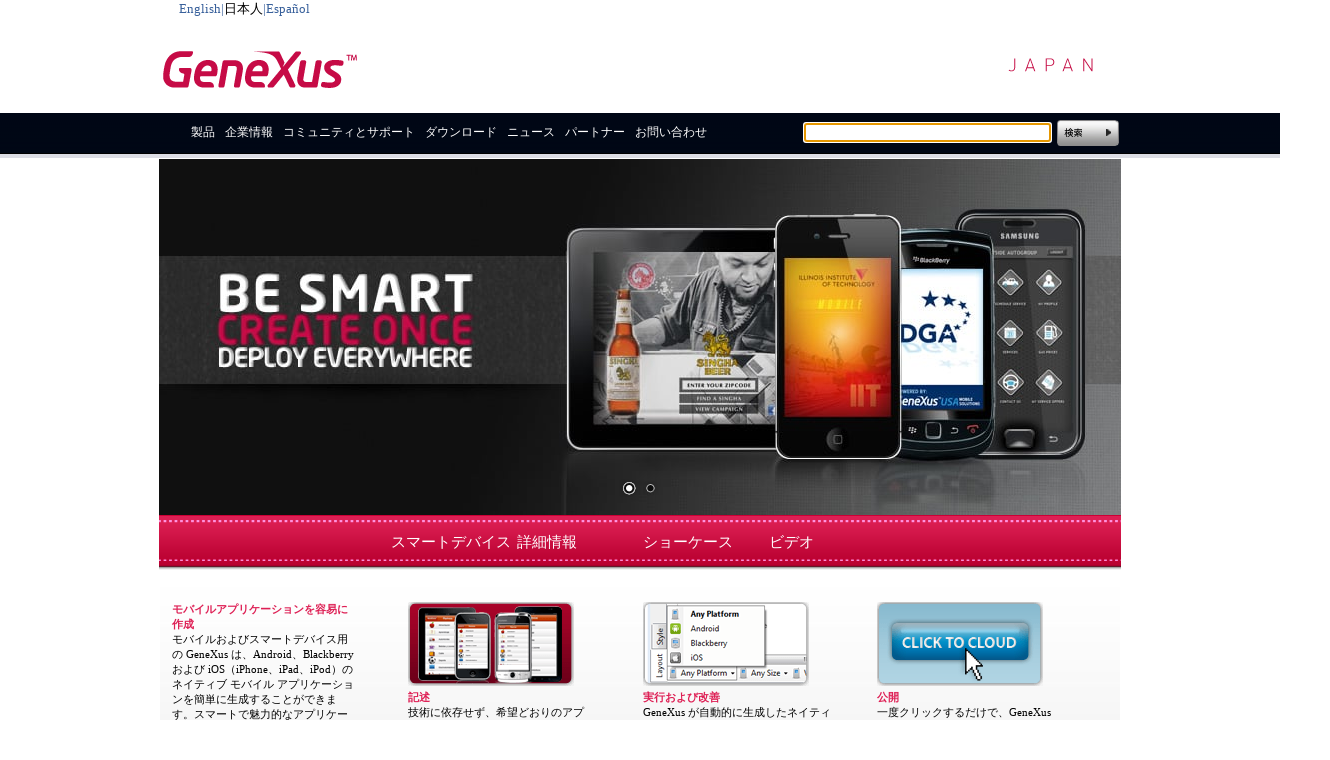

--- FILE ---
content_type: text/html; charset=utf-8
request_url: https://www.genexus.com/ja-JP/japan/genexus-jp/smart-devices-jp/intro-sd-jp
body_size: 34743
content:
<!DOCTYPE HTML PUBLIC "-//W3C//DTD HTML 4.01 Transitional//EN">
<html>
<head>
<meta name="fragment" content="!">
<meta name="Generator" content="GXportal (6.2.0.1)">
<meta name="keywords" content="スマートフォン開発, Android アプリ開発, iPhone アプリ開発, iOS アプリ開発, アプリケーション作成, アプリ作成, モバイル開発, Google App Inventor, スマフォアプリ開発, プッシュ通知, SEO 対策, CI, 継続的インテグレーション, セキュリティの強化, コード生成, 高速開発, データベースプログラミング, バックエンド生成, レガシーシステムの移行, Web 開発ツール, クラウドアプリケーション開発">
<meta http-equiv="Page-Enter" content="BlendTrans(Duration=0.1)">
<meta http-equiv="Content-Type" content="text/html; charset=UTF-8">
<meta http-equiv="Content-Style-Type" content="text/css">
<meta http-equiv="Content-Script-Type" content="text/javascript">
<title>スマートデバイス</title>
<link rel="stylesheet" type="text/css" href="https://www.genexus.com/static/Resources/Spanish/PageStyle.css?19351190" >
<script type="text/javascript" src="https://www.genexus.com/static/gxp.js?2123555"></script>
<script type="text/javascript" src="https://www.genexus.com/static/gxgral.js?50870"></script>
<script type="text/javascript" src="https://www.genexus.com/static/HistoryManager/rsh/json2005.js"></script>
<script type="text/javascript" src="https://www.genexus.com/static/HistoryManager/rsh/rsh.js"></script>
<script type="text/javascript" src="https://www.genexus.com/static/HistoryManager/HistoryManagerCreate.js"></script>
<script type="text/javascript" src="https://www.genexus.com/static/HistoryManager/HistoryManager.js"></script>
<script type="text/javascript" src="https://www.genexus.com/static/CommandDispatcher/cmdDispatcher.js"></script>
<link rel="stylesheet" type="text/css" href="https://fonts.googleapis.com/css?family=Bree+Serif%7cOpen+Sans%3a400%7cSource+Sans+Pro%3a400i%2c700i%2c300%2c400%2c700%7cRaleway%3a100%2c300%2c400%2c600%2c700%2c900%7cMontserrat%3a400i%2c500i%2c700i%2c100%2c300%2c400%2c500%2c600%2c700%2c800%2c900%7cSource+Serif+Pro%3a100i%2c400i%2c700i%2c100%2c400%2c500%2c700%7cRubik%3a300i%2c400i%2c500i%2c300%2c400%2c500%7cRoboto"><style>@font-face {
font-family:bebasneue_regular;
src:url('https://www.genexus.com/media/fonts/bebasneue_regular_400.woff?timestamp=20171211185518') format('woff'),url('https://www.genexus.com/media/fonts/bebasneue_regular_400.ttf?timestamp=20171211185518') format('truetype'),url('https://www.genexus.com/media/fonts/bebasneue_regular_400.svg?timestamp=20171211185518') format('svg'),url('https://www.genexus.com/media/fonts/bebasneue_regular_400.eot?timestamp=20171211185518') format('embedded-opentype');
font-weight:400;
font-style:normal;
}
@font-face {
font-family:dinpro-light-webfont;
src:url('https://www.genexus.com/media/fonts/dinpro-light-webfont_400.woff?timestamp=20171211185518') format('woff'),url('https://www.genexus.com/media/fonts/dinpro-light-webfont_400.ttf?timestamp=20171211185518') format('truetype'),url('https://www.genexus.com/media/fonts/dinpro-light-webfont_400.svg?timestamp=20171211185518') format('svg'),url('https://www.genexus.com/media/fonts/dinpro-light-webfont_400.eot?timestamp=20171211185518') format('embedded-opentype');
font-weight:400;
font-style:normal;
}
@font-face {
font-family:Dinpro-regular-webfont;
src:url('https://www.genexus.com/media/fonts/dinpro-regular-webfont_400.woff?timestamp=20171211185518') format('woff'),url('https://www.genexus.com/media/fonts/dinpro-regular-webfont_400.ttf?timestamp=20171211185518') format('truetype'),url('https://www.genexus.com/media/fonts/dinpro-regular-webfont_400.svg?timestamp=20171211185518') format('svg'),url('https://www.genexus.com/media/fonts/dinpro-regular-webfont_400.eot?timestamp=20171211185518') format('embedded-opentype');
font-weight:400;
font-style:normal;
}
@font-face {
font-family:"Droid Serif";
src:url('https://www.genexus.com/media/fonts/droid-serif_400.woff?timestamp=20171211185519') format('woff'),url('https://www.genexus.com/media/fonts/droid-serif_400.ttf?timestamp=20171211185519') format('truetype'),url('https://www.genexus.com/media/fonts/droid-serif_400.svg?timestamp=20171211185519') format('svg'),url('https://www.genexus.com/media/fonts/droid-serif_400.eot?timestamp=20171211185519') format('embedded-opentype');
font-weight:400;
font-style:normal;
}
@font-face {
font-family:"Francois One";
src:url('https://www.genexus.com/media/fonts/francois-one_400.woff?timestamp=20171211185519') format('woff'),url('https://www.genexus.com/media/fonts/francois-one_400.ttf?timestamp=20171211185519') format('truetype'),url('https://www.genexus.com/media/fonts/francois-one_400.svg?timestamp=20171211185519') format('svg'),url('https://www.genexus.com/media/fonts/francois-one_400.eot?timestamp=20171211185519') format('embedded-opentype');
font-weight:400;
font-style:normal;
}
@font-face {
font-family:futura-icg-demi-webfont;
src:url('https://www.genexus.com/media/fonts/futura-icg-demi-webfont_400.woff?timestamp=20171211185519') format('woff'),url('https://www.genexus.com/media/fonts/futura-icg-demi-webfont_400.ttf?timestamp=20171211185519') format('truetype'),url('https://www.genexus.com/media/fonts/futura-icg-demi-webfont_400.svg?timestamp=20171211185519') format('svg'),url('https://www.genexus.com/media/fonts/futura-icg-demi-webfont_400.eot?timestamp=20171211185519') format('embedded-opentype');
font-weight:400;
font-style:normal;
}
@font-face {
font-family:FuturaStd-Book;
src:url('https://www.genexus.com/media/fonts/futurastd-book_400.woff?timestamp=20171211185519') format('woff'),url('https://www.genexus.com/media/fonts/futurastd-book_400.ttf?timestamp=20171211185519') format('truetype'),url('https://www.genexus.com/media/fonts/futurastd-book_400.svg?timestamp=20171211185519') format('svg'),url('https://www.genexus.com/media/fonts/futurastd-book_400.eot?timestamp=20171211185519') format('embedded-opentype');
font-weight:400;
font-style:normal;
}
@font-face {
font-family:Helvetica;
src:url('https://www.genexus.com/media/fonts/helvetica_400.ttf?timestamp=20171211185519') format('truetype');
font-weight:400;
font-style:normal;
}
@font-face {
font-family:Khmer;
src:url('https://www.genexus.com/media/fonts/khmer_400.woff?timestamp=20171211185520') format('woff'),url('https://www.genexus.com/media/fonts/khmer_400.svg?timestamp=20171211185520') format('svg'),url('https://www.genexus.com/media/fonts/khmer_400.eot?timestamp=20171211185520') format('embedded-opentype');
font-weight:400;
font-style:normal;
}
@font-face {
font-family:"Lao UI";
src:url('https://www.genexus.com/media/fonts/lao-ui_400.woff?timestamp=20171211185520') format('woff'),url('https://www.genexus.com/media/fonts/lao-ui_400.svg?timestamp=20171211185520') format('svg'),url('https://www.genexus.com/media/fonts/lao-ui_400.eot?timestamp=20171211185520') format('embedded-opentype');
font-weight:400;
font-style:normal;
}
@font-face {
font-family:"Myriad Bold Italic";
src:url('https://www.genexus.com/media/fonts/myriad-bold-italic_400.woff?timestamp=20171211185520') format('woff'),url('https://www.genexus.com/media/fonts/myriad-bold-italic_400.ttf?timestamp=20171211185520') format('truetype'),url('https://www.genexus.com/media/fonts/myriad-bold-italic_400.svg?timestamp=20171211185520') format('svg'),url('https://www.genexus.com/media/fonts/myriad-bold-italic_400.eot?timestamp=20171211185520') format('embedded-opentype');
font-weight:400;
font-style:normal;
}
@font-face {
font-family:"Myriad Italic";
src:url('https://www.genexus.com/media/fonts/myriad-italic_400.woff?timestamp=20171211185521') format('woff'),url('https://www.genexus.com/media/fonts/myriad-italic_400.ttf?timestamp=20171211185521') format('truetype'),url('https://www.genexus.com/media/fonts/myriad-italic_400.svg?timestamp=20171211185521') format('svg'),url('https://www.genexus.com/media/fonts/myriad-italic_400.eot?timestamp=20171211185521') format('embedded-opentype');
font-weight:400;
font-style:normal;
}
@font-face {
font-family:"Myriad Pro Bold";
src:url('https://www.genexus.com/media/fonts/myriad-pro-bold_400.woff?timestamp=20171211185521') format('woff'),url('https://www.genexus.com/media/fonts/myriad-pro-bold_400.ttf?timestamp=20171211185521') format('truetype'),url('https://www.genexus.com/media/fonts/myriad-pro-bold_400.svg?timestamp=20171211185521') format('svg'),url('https://www.genexus.com/media/fonts/myriad-pro-bold_400.eot?timestamp=20171211185521') format('embedded-opentype');
font-weight:400;
font-style:normal;
}
@font-face {
font-family:"Myriad Pro Light";
src:url('https://www.genexus.com/media/fonts/myriad-pro-light_400.woff?timestamp=20171211185521') format('woff'),url('https://www.genexus.com/media/fonts/myriad-pro-light_400.ttf?timestamp=20171211185521') format('truetype'),url('https://www.genexus.com/media/fonts/myriad-pro-light_400.svg?timestamp=20171211185521') format('svg'),url('https://www.genexus.com/media/fonts/myriad-pro-light_400.eot?timestamp=20171211185521') format('embedded-opentype');
font-weight:400;
font-style:normal;
}
@font-face {
font-family:"Myriad Pro Regular";
src:url('https://www.genexus.com/media/fonts/myriad-pro-regular_400.woff?timestamp=20171211185521') format('woff'),url('https://www.genexus.com/media/fonts/myriad-pro-regular_400.ttf?timestamp=20171211185521') format('truetype'),url('https://www.genexus.com/media/fonts/myriad-pro-regular_400.svg?timestamp=20171211185521') format('svg'),url('https://www.genexus.com/media/fonts/myriad-pro-regular_400.eot?timestamp=20171211185521') format('embedded-opentype');
font-weight:400;
font-style:normal;
}
@font-face {
font-family:"Open Sans Bold";
src:url('https://www.genexus.com/media/fonts/open-sans-bold_400.woff?timestamp=20171211185522') format('woff'),url('https://www.genexus.com/media/fonts/open-sans-bold_400.ttf?timestamp=20171211185522') format('truetype'),url('https://www.genexus.com/media/fonts/open-sans-bold_400.svg?timestamp=20171211185522') format('svg'),url('https://www.genexus.com/media/fonts/open-sans-bold_400.eot?timestamp=20171211185522') format('embedded-opentype');
font-weight:400;
font-style:normal;
}
@font-face {
font-family:"Prater Sans Bold";
src:url('https://www.genexus.com/media/fonts/prater-sans-bold_400.woff?timestamp=20171211185522') format('woff'),url('https://www.genexus.com/media/fonts/prater-sans-bold_400.ttf?timestamp=20171211185522') format('truetype'),url('https://www.genexus.com/media/fonts/prater-sans-bold_400.svg?timestamp=20171211185522') format('svg'),url('https://www.genexus.com/media/fonts/prater-sans-bold_400.eot?timestamp=20171211185522') format('embedded-opentype');
font-weight:400;
font-style:normal;
}
@font-face {
font-family:"Proxima bold";
src:url('https://www.genexus.com/media/fonts/proxima-bold_400.woff?timestamp=20171211185522') format('woff'),url('https://www.genexus.com/media/fonts/proxima-bold_400.ttf?timestamp=20171211185522') format('truetype'),url('https://www.genexus.com/media/fonts/proxima-bold_400.svg?timestamp=20171211185522') format('svg'),url('https://www.genexus.com/media/fonts/proxima-bold_400.eot?timestamp=20171211185522') format('embedded-opentype');
font-weight:400;
font-style:normal;
}
@font-face {
font-family:"Proxima nova Regular";
src:url('https://www.genexus.com/media/fonts/proxima-nova-regular_400.woff?timestamp=20171211185522') format('woff'),url('https://www.genexus.com/media/fonts/proxima-nova-regular_400.ttf?timestamp=20171211185522') format('truetype'),url('https://www.genexus.com/media/fonts/proxima-nova-regular_400.svg?timestamp=20171211185522') format('svg'),url('https://www.genexus.com/media/fonts/proxima-nova-regular_400.eot?timestamp=20171211185522') format('embedded-opentype');
font-weight:400;
font-style:normal;
}
@font-face {
font-family:"Proxima nova semibold";
src:url('https://www.genexus.com/media/fonts/proxima-nova-semibold_400.woff?timestamp=20171211185523') format('woff'),url('https://www.genexus.com/media/fonts/proxima-nova-semibold_400.ttf?timestamp=20171211185523') format('truetype'),url('https://www.genexus.com/media/fonts/proxima-nova-semibold_400.svg?timestamp=20171211185523') format('svg'),url('https://www.genexus.com/media/fonts/proxima-nova-semibold_400.eot?timestamp=20171211185523') format('embedded-opentype');
font-weight:400;
font-style:normal;
}
@font-face {
font-family:Quicksand;
src:url('https://www.genexus.com/media/fonts/quicksand_400.woff?timestamp=20171211185523') format('woff'),url('https://www.genexus.com/media/fonts/quicksand_400.ttf?timestamp=20171211185523') format('truetype'),url('https://www.genexus.com/media/fonts/quicksand_400.svg?timestamp=20171211185523') format('svg'),url('https://www.genexus.com/media/fonts/quicksand_400.eot?timestamp=20171211185523') format('embedded-opentype');
font-weight:400;
font-style:normal;
}
@font-face {
font-family:"Sagoe UI";
src:url('https://www.genexus.com/media/fonts/sagoe-ui_400.woff?timestamp=20171211185524') format('woff'),url('https://www.genexus.com/media/fonts/sagoe-ui_400.ttf?timestamp=20171211185524') format('truetype'),url('https://www.genexus.com/media/fonts/sagoe-ui_400.svg?timestamp=20171211185524') format('svg'),url('https://www.genexus.com/media/fonts/sagoe-ui_400.eot?timestamp=20171211185524') format('embedded-opentype');
font-weight:400;
font-style:normal;
}
@font-face {
font-family:"Sagoe UI Bold";
src:url('https://www.genexus.com/media/fonts/sagoe-ui-bold_400.woff?timestamp=20171211185524') format('woff'),url('https://www.genexus.com/media/fonts/sagoe-ui-bold_400.ttf?timestamp=20171211185524') format('truetype'),url('https://www.genexus.com/media/fonts/sagoe-ui-bold_400.svg?timestamp=20171211185524') format('svg'),url('https://www.genexus.com/media/fonts/sagoe-ui-bold_400.eot?timestamp=20171211185524') format('embedded-opentype');
font-weight:400;
font-style:normal;
}
@font-face {
font-family:"Sagoe UI Italic";
src:url('https://www.genexus.com/media/fonts/sagoe-ui-italic_400.woff?timestamp=20171211185525') format('woff'),url('https://www.genexus.com/media/fonts/sagoe-ui-italic_400.ttf?timestamp=20171211185525') format('truetype'),url('https://www.genexus.com/media/fonts/sagoe-ui-italic_400.svg?timestamp=20171211185525') format('svg'),url('https://www.genexus.com/media/fonts/sagoe-ui-italic_400.eot?timestamp=20171211185525') format('embedded-opentype');
font-weight:400;
font-style:normal;
}
@font-face {
font-family:"Sagoe UI Italic Bold";
src:url('https://www.genexus.com/media/fonts/sagoe-ui-italic-bold_400.woff?timestamp=20171211185525') format('woff'),url('https://www.genexus.com/media/fonts/sagoe-ui-italic-bold_400.ttf?timestamp=20171211185525') format('truetype'),url('https://www.genexus.com/media/fonts/sagoe-ui-italic-bold_400.svg?timestamp=20171211185525') format('svg'),url('https://www.genexus.com/media/fonts/sagoe-ui-italic-bold_400.eot?timestamp=20171211185525') format('embedded-opentype');
font-weight:400;
font-style:normal;
}
@font-face {
font-family:"Sagoe UI Light";
src:url('https://www.genexus.com/media/fonts/sagoe-ui-light_400.woff?timestamp=20171211185526') format('woff'),url('https://www.genexus.com/media/fonts/sagoe-ui-light_400.ttf?timestamp=20171211185526') format('truetype'),url('https://www.genexus.com/media/fonts/sagoe-ui-light_400.svg?timestamp=20171211185526') format('svg'),url('https://www.genexus.com/media/fonts/sagoe-ui-light_400.eot?timestamp=20171211185526') format('embedded-opentype');
font-weight:400;
font-style:normal;
}
@font-face {
font-family:"Sagoe UI SemiBold";
src:url('https://www.genexus.com/media/fonts/sagoe-ui-semibold_400.woff?timestamp=20171211185526') format('woff'),url('https://www.genexus.com/media/fonts/sagoe-ui-semibold_400.ttf?timestamp=20171211185526') format('truetype'),url('https://www.genexus.com/media/fonts/sagoe-ui-semibold_400.svg?timestamp=20171211185526') format('svg'),url('https://www.genexus.com/media/fonts/sagoe-ui-semibold_400.eot?timestamp=20171211185526') format('embedded-opentype');
font-weight:400;
font-style:normal;
}
@font-face {
font-family:sourcesanspro-bold;
src:url('https://www.genexus.com/media/fonts/sourcesanspro-bold_400.woff?timestamp=20171211185526') format('woff'),url('https://www.genexus.com/media/fonts/sourcesanspro-bold_400.ttf?timestamp=20171211185526') format('truetype'),url('https://www.genexus.com/media/fonts/sourcesanspro-bold_400.svg?timestamp=20171211185526') format('svg'),url('https://www.genexus.com/media/fonts/sourcesanspro-bold_400.eot?timestamp=20171211185526') format('embedded-opentype');
font-weight:400;
font-style:normal;
}
@font-face {
font-family:sourcesanspro-bold-webfont;
src:url('https://www.genexus.com/media/fonts/sourcesanspro-bold-webfont_400.woff?timestamp=20171211185527') format('woff'),url('https://www.genexus.com/media/fonts/sourcesanspro-bold-webfont_400.ttf?timestamp=20171211185527') format('truetype'),url('https://www.genexus.com/media/fonts/sourcesanspro-bold-webfont_400.svg?timestamp=20171211185527') format('svg'),url('https://www.genexus.com/media/fonts/sourcesanspro-bold-webfont_400.eot?timestamp=20171211185527') format('embedded-opentype');
font-weight:400;
font-style:normal;
}
@font-face {
font-family:SourceSansPro-Light;
src:url('https://www.genexus.com/media/fonts/sourcesanspro-light_400.woff?timestamp=20171211185527') format('woff'),url('https://www.genexus.com/media/fonts/sourcesanspro-light_400.ttf?timestamp=20171211185527') format('truetype'),url('https://www.genexus.com/media/fonts/sourcesanspro-light_400.svg?timestamp=20171211185527') format('svg'),url('https://www.genexus.com/media/fonts/sourcesanspro-light_400.eot?timestamp=20171211185527') format('embedded-opentype');
font-weight:400;
font-style:normal;
}
@font-face {
font-family:SourceSansPro-Regular;
src:url('https://www.genexus.com/media/fonts/sourcesanspro-regular_400.woff?timestamp=20171211185527') format('woff'),url('https://www.genexus.com/media/fonts/sourcesanspro-regular_400.ttf?timestamp=20171211185527') format('truetype'),url('https://www.genexus.com/media/fonts/sourcesanspro-regular_400.svg?timestamp=20171211185527') format('svg'),url('https://www.genexus.com/media/fonts/sourcesanspro-regular_400.eot?timestamp=20171211185527') format('embedded-opentype');
font-weight:400;
font-style:normal;
}
@font-face {
font-family:sourcesanspro-semibold-webfont;
src:url('https://www.genexus.com/media/fonts/sourcesanspro-semibold-webfont_400.woff?timestamp=20171211185528') format('woff'),url('https://www.genexus.com/media/fonts/sourcesanspro-semibold-webfont_400.ttf?timestamp=20171211185528') format('truetype'),url('https://www.genexus.com/media/fonts/sourcesanspro-semibold-webfont_400.svg?timestamp=20171211185528') format('svg'),url('https://www.genexus.com/media/fonts/sourcesanspro-semibold-webfont_400.eot?timestamp=20171211185528') format('embedded-opentype');
font-weight:400;
font-style:normal;
}
@font-face {
font-family:Ubuntu;
src:url('https://www.genexus.com/media/fonts/ubuntu_400.woff?timestamp=20171211185528') format('woff'),url('https://www.genexus.com/media/fonts/ubuntu_400.ttf?timestamp=20171211185528') format('truetype'),url('https://www.genexus.com/media/fonts/ubuntu_400.svg?timestamp=20171211185528') format('svg'),url('https://www.genexus.com/media/fonts/ubuntu_400.eot?timestamp=20171211185528') format('embedded-opentype');
font-weight:400;
font-style:normal;
}
@font-face {
font-family:Graphik;
src:url('https://www.genexus.com/media/fonts/graphik_300.woff?timestamp=20220728180405') format('woff');
font-weight:300;
font-style:normal;
}
@font-face {
font-family:Graphik;
src:url('https://www.genexus.com/media/fonts/graphik_400.woff?timestamp=20220728180405') format('woff');
font-weight:400;
font-style:normal;
}
@font-face {
font-family:Graphik;
src:url('https://www.genexus.com/media/fonts/graphik_600.woff2?timestamp=20220728180405') format('woff2'),url('https://www.genexus.com/media/fonts/graphik_600.woff?timestamp=20220728180405') format('woff'),url('https://www.genexus.com/media/fonts/graphik_600.eot?timestamp=20220728180405') format('embedded-opentype');
font-weight:600;
font-style:normal;
}
@font-face {
font-family:RobotoMono;
src:url('https://www.genexus.com/media/fonts/robotomono_100i.ttf?timestamp=20190731040332') format('truetype');
font-weight:100;
font-style:italic;
}
@font-face {
font-family:RobotoMono;
src:url('https://www.genexus.com/media/fonts/robotomono_300i.ttf?timestamp=20190731040332') format('truetype');
font-weight:300;
font-style:italic;
}
@font-face {
font-family:RobotoMono;
src:url('https://www.genexus.com/media/fonts/robotomono_400i.ttf?timestamp=20190731040332') format('truetype');
font-weight:400;
font-style:italic;
}
@font-face {
font-family:RobotoMono;
src:url('https://www.genexus.com/media/fonts/robotomono_500i.ttf?timestamp=20190731040332') format('truetype');
font-weight:500;
font-style:italic;
}
@font-face {
font-family:RobotoMono;
src:url('https://www.genexus.com/media/fonts/robotomono_700i.ttf?timestamp=20190731040332') format('truetype');
font-weight:700;
font-style:italic;
}
@font-face {
font-family:RobotoMono;
src:url('https://www.genexus.com/media/fonts/robotomono_100.ttf?timestamp=20190731040332') format('truetype');
font-weight:100;
font-style:normal;
}
@font-face {
font-family:RobotoMono;
src:url('https://www.genexus.com/media/fonts/robotomono_300.ttf?timestamp=20190731040332') format('truetype');
font-weight:300;
font-style:normal;
}
@font-face {
font-family:RobotoMono;
src:url('https://www.genexus.com/media/fonts/robotomono_400.ttf?timestamp=20190731040332') format('truetype');
font-weight:400;
font-style:normal;
}
@font-face {
font-family:RobotoMono;
src:url('https://www.genexus.com/media/fonts/robotomono_500.ttf?timestamp=20190731040332') format('truetype');
font-weight:500;
font-style:normal;
}
@font-face {
font-family:RobotoMono;
src:url('https://www.genexus.com/media/fonts/robotomono_700.ttf?timestamp=20190731040332') format('truetype');
font-weight:700;
font-style:normal;
}
</style><style type="text/css"> body{background-color:#FFFFFF !important;}</style><link rel="shortcut icon" href="https://www.genexus.com/media/images/fav_icon_gx2014.png"><link rel="canonical" href="https://www.genexus.com/ja-JP/japan/genexus-jp/smart-devices-jp/intro-sd-jp"><meta property='og:title' content='スマートデバイス'></head>
<body class="gxp-page"  style="-moz-opacity:0;opacity:0;" onkeyup="gx.evt.onkeyup(event)" onkeypress="gx.evt.onkeypress(event,false,false)" onkeydown="gx.evt.onkeypress(null,false,false)">
<form id="MAINFORM" onsubmit="try{return gx.csv.validForm()}catch(e){return true;}" name="MAINFORM" method="post" action="pagebuilderhtml4.aspx" class="gxp-page">
<div><span class=" gx_ev"  id="gxErrorViewer"></span></div><div id="PageDiv" class="gxp-page" align=center><div id="gxHTMLWrpW0003"><div><span class=" gx_ev"  id="W0003gxErrorViewer"></span></div><style type="text/css" media="screen" >.gxp-page A{ } .gxp-page A:hover { } .gxp-page A:visited { } .gxp-page A:active { } .gxp-page A.gxplink { }  .NoUnderline { text-decoration: none }  </style> <input type="hidden" id="GXpChannelName" value="スマートデバイス"><input type="hidden" id="isFriendlyUrlEnabled" value="1"></div><div id="gxHTMLWrpW0004"><div><span class=" gx_ev"  id="W0004gxErrorViewer"></span></div><table id="TR1" class="gxp-region-ct" border="0" cellpadding="0" cellspacing="0" style="padding: 0px;background: repeat;width:960px;"><tr><td  valign="Top" width="960"><div id="W0004gxHTMLWrpW000900010001"><div><span class=" gx_ev"  id="W0004W000900010001gxErrorViewer"></span></div><table id="TS246_1" class="gxp-sector-ct" cellpadding="0" cellspacing="0" style="width:100%;" border="0"><tr><td style="padding: 0px;"><div id="W0004W000900010001gxHTMLWrpW0003"><div><span class=" gx_ev"  id="W0004W000900010001W0003gxErrorViewer"></span></div><table cellspacing="0" cellpadding="0"><tr><td><!-- Start of HubSpot Embed Code --><script type="text/javascript" id="hs-script-loader" async defer src="//js.hs-scripts.com/6302527.js"></script><!-- End of HubSpot Embed Code --></td></tr></table></div></td></tr></table><div class="gx_usercontrol" id="W0004W000900010001COMMANDDISPATCHERContainer"></div></div><script type="text/javascript" src="https://www.genexus.com/static/sector.js?1953474"></script>
<script type="text/javascript" src="https://www.genexus.com/static/hgxpc010.js?19513631"></script>
<div id="W0004gxHTMLWrpW001000010001" style="display:none;"></div><input type="hidden" name="W0004SfsectorContainerDataV_0001" value='[["","","",""]]'><div id="W0004gxHTMLWrpW000900010002"><div><span class=" gx_ev"  id="W0004W000900010002gxErrorViewer"></span></div><table id="TS246_22" class="gxp-sector-ct" cellpadding="0" cellspacing="0" style="width:150px;" border="0"><tr><td align="Right" style="padding: 0px;"><div id="W0004W000900010002gxHTMLWrpW0003"><div><span class=" gx_ev"  id="W0004W000900010002W0003gxErrorViewer"></span></div><style type="text/css" media="screen" > .gxp-page A.S000022447875 { font-family:Trebuchet MS; font-size:10pt; font-weight:normal; font-style:normal; text-decoration:none; color:#38609B } .gxp-page A.S000022447875:hover {; font-weight:normal; font-style:normal; text-decoration:underline }  .NoUnderline { text-decoration: none }  </style> <table  border="0" cellpadding="0" cellspacing="0"><tr><td  width="0" height="0" align="Right"><a class="S000022447875" href="https://www.genexus.com/en/japan/genexus-jp/smart-devices-jp/for-smart-devices-jp">English</a></td><td  width="2" align="Center"><span style="font-family:Trebuchet MS;font-size:10pt;color:#38609B;">|</span></td><td  width="0" height="0" align="Right"><span style="font-family:Trebuchet MS;font-size:10pt;font-weight:normal;">日本人</span></td><td  width="2" align="Center"><span style="font-family:Trebuchet MS;font-size:10pt;color:#38609B;">|</span></td><td  width="0" height="0" align="Right"><a class="S000022447875" href="https://www.genexus.com/es/japan/genexus-jp/smart-devices-jp/for-smart-devices-jp">Español</a></td></tr></table></div></td></tr></table><div class="gx_usercontrol" id="W0004W000900010002COMMANDDISPATCHERContainer"></div></div><script type="text/javascript" src="https://www.genexus.com/static/hgxpc008.js?19514450"></script>
<div id="W0004gxHTMLWrpW001000010002" style="display:none;"></div><input type="hidden" name="W0004SfsectorContainerDataV_0002" value='[["","","",""]]'><div id="W0004gxHTMLWrpW000900010003"><div><span class=" gx_ev"  id="W0004W000900010003gxErrorViewer"></span></div><table id="TS246_2" class="gxp-sector-ct" cellpadding="0" cellspacing="0" style="width:670px;height:95px;" border="0"><tr><td align="Left" valign="Bottom" style="padding: 0px;"><div id="W0004W000900010003gxHTMLWrpW0003"><div><span class=" gx_ev"  id="W0004W000900010003W0003gxErrorViewer"></span></div><p style="margin-top: 0; margin-bottom: 0"><img src="https://www.genexus.com/media/images/genexus-1.png" border="0" alt="" height="95"></p></div></td></tr></table><div class="gx_usercontrol" id="W0004W000900010003COMMANDDISPATCHERContainer"></div></div><script type="text/javascript" src="https://www.genexus.com/static/hgxpc004.js?19525430"></script>
<div id="W0004gxHTMLWrpW001000010003" style="display:none;"></div><div id="W0004gxHTMLWrpW000900020003"><div><span class=" gx_ev"  id="W0004W000900020003gxErrorViewer"></span></div><table id="TS246_26" class="gxp-sector-ct" cellpadding="0" cellspacing="0" style="width:100%;height:95px;" border="0"><tr><td style="padding: 0px;"><div id="W0004W000900020003gxHTMLWrpW0003"><div><span class=" gx_ev"  id="W0004W000900020003W0003gxErrorViewer"></span></div><p style="margin-top: 0; margin-bottom: 0"><img src="https://www.genexus.com/media/images/logo_japan.png" border="0" alt=""></p></div></td></tr></table><div class="gx_usercontrol" id="W0004W000900020003COMMANDDISPATCHERContainer"></div></div><div id="W0004gxHTMLWrpW001000020003" style="display:none;"></div><input type="hidden" name="W0004SfsectorContainerDataV_0003" value='[["","","",""],["","","",""]]'><div id="W0004SfsectorverContainerDiv" ></div><input type="hidden" name="W0004SfsectorverContainerDataV" value='[["","","",""],["","","",""],["","","",""]]'></td></tr></table></div><div id="gxHTMLWrpW0006"><div><span class=" gx_ev"  id="W0006gxErrorViewer"></span></div><table id="TR2" class="gxp-region-ct" border="0" cellpadding="0" cellspacing="0" style="padding: 0px;background: url(https://www.genexus.com/media/images/bkg_menu_ppal_2.png) repeat;width:100%;height:46px;"><tr><td  align="center" valign="Top" width="100%" height="46"><div id="W0006gxHTMLWrpW000900010001"><div><span class=" gx_ev"  id="W0006W000900010001gxErrorViewer"></span></div><table border="0" cellpadding="0" cellspacing="0" style="width:640px;padding: 0px 0px 0px 30px;"><tr><td><table id="TS246_24" class="gxp-sector-ct" cellpadding="0" cellspacing="0" style="width:100%;height:40px;" border="0"><tr><td style="padding: 0px;"><div id="W0006W000900010001gxHTMLWrpW0003"><div><span class=" gx_ev"  id="W0006W000900010001W0003gxErrorViewer"></span></div><script type="text/javascript" src="https://www.genexus.com/static/js/prototype.js"></script><script type="text/javascript" src="https://www.genexus.com/static/js/prototype.improvements.js"></script><script type="text/javascript" src="https://www.genexus.com/static/./gxpmenu/gxpmenu.js"></script><style type="text/css">.clCMEvent{position:absolute; width:99%; height:99%; clip:rect(0,100%,100%,0); left:0; top:0; visibility:visible}.clCMAbs{position:absolute; visibility:hidden; left:0; top:0}.clStyBorNiv0{position:absolute}.S246_24SM,.S246_24SMSel,.S246_24SMOve{position:absolute; cursor:pointer;padding:2px; font-family:Meiryo UI; font-size:10pt; text-align:Left; color:#FFFFFF; background-color:#333333;}.S246_24SM span,.S246_24SMSel span,.S246_24SMOve span{}.S246_24SMOve{ color:#FFFFFF; background-color:#666666;}.S246_24SMOve span{}.S246_24SMBor{position:absolute;}.S246_24SMSel{}</style><script type="text/javascript">function menu_246_24() {window.M246_241=new makeCM("M246_241");M246_241.fromTop=1;M246_241.fromLeft=1;M246_241.pxBetween=0;M246_241.menuPlacement=0;M246_241.wait=1000;M246_241.fillImg="gxpmenu/cm_fill.gif";M246_241.zIndex=2000;M246_241.onlineRoot="";M246_241.level[0]=new cm_makeLevel();M246_241.level[0].width=0;M246_241.level[0].height=0;M246_241.level[0].borderX=0;M246_241.level[0].borderY=0;M246_241.level[0].offsetX=0;M246_241.level[0].offsetY=0;M246_241.level[0].borderClass="clStyBorNiv0";M246_241.level[0].align="bottom";M246_241.level[0].rows=0;M246_241.level[0].slidepx=10;M246_241.level[0].slidetim=20;M246_241.level[0].filter="progid:DXImageTransform.Microsoft.Fade(duration=1,overlap=0.5)";M246_241.level[1]=new cm_makeLevel();M246_241.level[1].width="245";M246_241.level[1].height="25";M246_241.level[1].regClass="S246_24SM";M246_241.level[1].overClass="S246_24SMOve";M246_241.level[1].borderX=0;M246_241.level[1].borderY=0;M246_241.level[1].borderClass="S246_24SMBor";M246_241.level[1].rows=0;M246_241.level[1].align="right";M246_241.makeMenu('A246_241000192002','',' ');M246_241.makeMenu('A246_242000083001','A246_241000192002','&nbsp; '+'<span style="vertical-align:Middle">GeneXus</span><span style="display:inline-block;vertical-align:Middle;height:25px;"></span>','','');M246_241.makeMenu('A246_243000186014','A246_242000083001','&nbsp; '+'<span style="vertical-align:Middle">GeneXus</span><span style="display:inline-block;vertical-align:Middle;height:25px;"></span>','https://www.genexus.com/ja-JP/japan/products-japan/genexus-v16-jp','');M246_241.makeMenu('A246_243000186012','A246_242000083001','&nbsp; '+'<span style="vertical-align:Middle">GeneXus 16</span><span style="display:inline-block;vertical-align:Middle;height:25px;"></span>','https://www.genexus.com/ja-JP/japan/genexus-jp/genexus-v16','');M246_241.makeMenu('A246_243000186002','A246_242000083001','&nbsp; '+'<span style="vertical-align:Middle">GeneXus 15</span><span style="display:inline-block;vertical-align:Middle;height:25px;"></span>','https://www.genexus.com/ja-JP/japan/genexus-jp/genexus-15-jp','');M246_241.makeMenu('A246_243000186013','A246_242000083001','&nbsp; '+'<span style="vertical-align:Middle">モバイルアプリケーション開発</span><span style="display:inline-block;vertical-align:Middle;height:25px;"></span>','https://www.genexus.com/ja-JP/japan/products-japan/mobile-application-development-genexus-jp','');M246_241.makeMenu('A246_243000186015','A246_242000083001','&nbsp; '+'<span style="vertical-align:Middle">適用範囲</span><span style="display:inline-block;vertical-align:Middle;height:25px;"></span>','https://www.genexus.com/ja-JP/japan/products-japan/supported-technologies-jp','');M246_241.makeMenu('A246_242000083002','A246_241000192002','&nbsp; '+'<span style="vertical-align:Middle">GXserver</span><span style="display:inline-block;vertical-align:Middle;height:25px;"></span>','https://www.genexus.com/ja-JP/japan/products-japan/gxserver-jp','');M246_241.makeMenu('A246_242000083009','A246_241000192002','&nbsp; '+'<span style="vertical-align:Middle">GXquery</span><span style="display:inline-block;vertical-align:Middle;height:25px;"></span>','https://www.genexus.com/ja-JP/japan/products-japan/gxquery-jp','');M246_241.makeMenu('A246_242000083008','A246_241000192002','&nbsp; '+'<span style="vertical-align:Middle">GXtest</span><span style="display:inline-block;vertical-align:Middle;height:25px;"></span>','https://www.genexus.com/ja-JP/japan/products-japan/gxtest-jp','');M246_241.makeMenu('A246_242000083011','A246_241000192002','&nbsp; '+'<span style="vertical-align:Middle">GXtest v4</span><span style="display:inline-block;vertical-align:Middle;height:25px;"></span>','https://www.genexus.com/ja-JP/japan/products-japan/gxtest-v4-jp','');M246_241.makeMenu('A246_242000083010','A246_241000192002','&nbsp; '+'<span style="vertical-align:Middle">AuditPlus</span><span style="display:inline-block;vertical-align:Middle;height:25px;"></span>','https://www.genexus.com/ja-JP/japan/products-japan/auditplus','');M246_241.makeMenu('A246_242000083007','A246_241000192002','&nbsp; '+'<span style="vertical-align:Middle">SmartDevicesPlus</span><span style="display:inline-block;vertical-align:Middle;height:25px;"></span>','https://www.genexus.com/ja-JP/japan/products-japan/smartdevicesplus','');M246_241.makeMenu('A246_242000083003','A246_241000192002','&nbsp; '+'<span style="vertical-align:Middle">WorkWithPlus</span><span style="display:inline-block;vertical-align:Middle;height:25px;"></span>','https://www.genexus.com/ja-JP/japan/products-japan/wwp','');M246_241.makeMenu('A246_241000192003','',' ');M246_241.makeMenu('A246_242000293006','A246_241000192003','&nbsp; '+'<span style="vertical-align:Middle">会社案内</span><span style="display:inline-block;vertical-align:Middle;height:25px;"></span>','https://www.genexus.com/ja-JP/japan/company-jp/about-us-jp','');M246_241.makeMenu('A246_242000293001','A246_241000192003','&nbsp; '+'<span style="vertical-align:Middle">GeneXus S.A.社について</span><span style="display:inline-block;vertical-align:Middle;height:25px;"></span>','https://www.genexus.com/ja-JP/japan/company-jp','');M246_241.makeMenu('A246_242000293002','A246_241000192003','&nbsp; '+'<span style="vertical-align:Middle">沿革</span><span style="display:inline-block;vertical-align:Middle;height:25px;"></span>','https://www.genexus.com/ja-JP/japan/company-jp/founders-jp','');M246_241.makeMenu('A246_242000293003','A246_241000192003','&nbsp; '+'<span style="vertical-align:Middle">GeneXus ネットワーク</span><span style="display:inline-block;vertical-align:Middle;height:25px;"></span>','https://www.genexus.com/ja-JP/japan/company-jp/genexus-branches','');M246_241.makeMenu('A246_242000293005','A246_241000192003','&nbsp; '+'<span style="vertical-align:Middle">成功事例</span><span style="display:inline-block;vertical-align:Middle;height:25px;"></span>','https://www.genexus.com/ja-JP/japan/company-jp/success-stories-jp','');M246_241.makeMenu('A246_242000293007','A246_241000192003','&nbsp; '+'<span style="vertical-align:Middle">情報セキュリティ基本方針</span><span style="display:inline-block;vertical-align:Middle;height:25px;"></span>','https://www.genexus.com/ja-JP/japan/privacy-policy','');M246_241.makeMenu('A246_242000293008','A246_241000192003','&nbsp; '+'<span style="vertical-align:Middle">一般事業主行動計画</span><span style="display:inline-block;vertical-align:Middle;height:25px;"></span>','https://www.genexus.com/ja-JP/japan/company-jp/action-plan-for-employers','');M246_241.makeMenu('A246_241000192008','',' ');M246_241.makeMenu('A246_242000194001','A246_241000192008','&nbsp; '+'<span style="vertical-align:Middle">コミュニティ</span><span style="display:inline-block;vertical-align:Middle;height:25px;"></span>','https://www.genexus.com/ja-JP/japan/community-and-support-jp/community','');M246_241.makeMenu('A246_242000194002','A246_241000192008','&nbsp; '+'<span style="vertical-align:Middle">サポート</span><span style="display:inline-block;vertical-align:Middle;height:25px;"></span>','','');M246_241.makeMenu('A246_243000190001','A246_242000194002','&nbsp; '+'<span style="vertical-align:Middle">サポート概要</span><span style="display:inline-block;vertical-align:Middle;height:25px;"></span>','https://www.genexus.com/ja-JP/japan/community-and-support-jp/support-overview','');M246_241.makeMenu('A246_243000190006','A246_242000194002','&nbsp; '+'<span style="vertical-align:Middle">製品ヘルプ (Wiki)</span><span style="display:inline-block;vertical-align:Middle;height:25px;"></span>','https://www.genexus.com/ja-JP/japan/community-and-support-jp/product-help','');M246_241.makeMenu('A246_243000190005','A246_242000194002','&nbsp; '+'<span style="vertical-align:Middle">コラボDB (FAQ)</span><span style="display:inline-block;vertical-align:Middle;height:25px;"></span>','https://www.gxsupport.jp/gxfaq/gamexamplelogin.aspx','_blank');M246_241.makeMenu('A246_243000190004','A246_242000194002','&nbsp; '+'<span style="vertical-align:Middle">日本語 SAC</span><span style="display:inline-block;vertical-align:Middle;height:25px;"></span>','https://sac.genexus.jp/wwtr_saclist.aspx','_blank');M246_241.makeMenu('A246_243000190003','A246_242000194002','&nbsp; '+'<span style="vertical-align:Middle">問題追跡システム</span><span style="display:inline-block;vertical-align:Middle;height:25px;"></span>','https://www.genexus.com/ja-JP/japan/jp-it/itlogin','');M246_241.makeMenu('A246_242000194003','A246_241000192008','&nbsp; '+'<span style="vertical-align:Middle">研修・資格試験</span><span style="display:inline-block;vertical-align:Middle;height:25px;"></span>','','');M246_241.makeMenu('A246_243000191001','A246_242000194003','&nbsp; '+'<span style="vertical-align:Middle">研修・資格試験</span><span style="display:inline-block;vertical-align:Middle;height:25px;"></span>','https://www.genexus.com/ja-JP/japan/community-and-support-jp/training','');M246_241.makeMenu('A246_243000191004','A246_242000194003','&nbsp; '+'<span style="vertical-align:Middle">e ラーニング</span><span style="display:inline-block;vertical-align:Middle;height:25px;"></span>','https://www.genexus.com/ja-JP/japan/community-and-support-jp/e-learning','');M246_241.makeMenu('A246_243000191005','A246_242000194003','&nbsp; '+'<span style="vertical-align:Middle">アップグレード教材</span><span style="display:inline-block;vertical-align:Middle;height:25px;"></span>','https://www.genexus.com/ja-JP/japan/community-and-support-jp/upgrade-training-material','');M246_241.makeMenu('A246_243000191003','A246_242000194003','&nbsp; '+'<span style="vertical-align:Middle">資格試験受験用ログイン</span><span style="display:inline-block;vertical-align:Middle;height:25px;"></span>','https://trainingexam.genexus.com/frontendexams.hexwcp30.aspx?J','_blank');M246_241.makeMenu('A246_242000194004','A246_241000192008','&nbsp; '+'<span style="vertical-align:Middle">コンサルティング</span><span style="display:inline-block;vertical-align:Middle;height:25px;"></span>','http://www.gxsupport.jp/','_blank');M246_241.makeMenu('A246_241000192005','',' ');M246_241.makeMenu('A246_242000094001','A246_241000192005','&nbsp; '+'<span style="vertical-align:Middle">製品</span><span style="display:inline-block;vertical-align:Middle;height:25px;"></span>','https://www.genexus.com/ja-JP/japan/downloads/products-jp','');M246_241.makeMenu('A246_242000094004','A246_241000192005','&nbsp; '+'<span style="vertical-align:Middle">ドキュメント</span><span style="display:inline-block;vertical-align:Middle;height:25px;"></span>','https://www.genexus.com/ja-JP/japan/downloads/documents-download-jp','');M246_241.makeMenu('A246_242000094003','A246_241000192005','&nbsp; '+'<span style="vertical-align:Middle">資料</span><span style="display:inline-block;vertical-align:Middle;height:25px;"></span>','https://www.genexus.com/ja-JP/japan/downloads/documents','');M246_241.makeMenu('A246_241000192006','',' ');M246_241.makeMenu('A246_242000095001','A246_241000192006','&nbsp; '+'<span style="vertical-align:Middle">最新ニュース</span><span style="display:inline-block;vertical-align:Middle;height:25px;"></span>','https://www.genexus.com/ja-JP/japan/news-jp/latest-news-jp','');M246_241.makeMenu('A246_242000095002','A246_241000192006','&nbsp; '+'<span style="vertical-align:Middle">最新ビデオ</span><span style="display:inline-block;vertical-align:Middle;height:25px;"></span>','https://www.genexus.com/ja-JP/japan/news-jp/latest-videos-jp','');M246_241.makeMenu('A246_242000095003','A246_241000192006','&nbsp; '+'<span style="vertical-align:Middle">イベント</span><span style="display:inline-block;vertical-align:Middle;height:25px;"></span>','https://www.genexus.com/ja-JP/japan/news-jp/events-ja','');M246_241.makeMenu('A246_242000095004','A246_241000192006','&nbsp; '+'<span style="vertical-align:Middle">掲載記事一覧</span><span style="display:inline-block;vertical-align:Middle;height:25px;"></span>','https://www.genexus.com/ja-JP/japan/news-jp/contributing-artcles-list','');M246_241.makeMenu('A246_242000095005','A246_241000192006','&nbsp; '+'<span style="vertical-align:Middle">ブログ</span><span style="display:inline-block;vertical-align:Middle;height:25px;"></span>','','');M246_241.makeMenu('A246_243000316001','A246_242000095005','&nbsp; '+'<span style="vertical-align:Middle">GX Japan ブログ</span><span style="display:inline-block;vertical-align:Middle;height:25px;"></span>','http://gxjapanvoices.tumblr.com/','_blank');M246_241.makeMenu('A246_243000316002','A246_242000095005','&nbsp; '+'<span style="vertical-align:Middle">GX エヴァンジェリスタ ブログ</span><span style="display:inline-block;vertical-align:Middle;height:25px;"></span>','http://g-mind.blogspot.jp/','');M246_241.makeMenu('A246_244000321001','A246_243000316002','&nbsp; '+'<span style="vertical-align:Middle">ジーマインド : 横井利和 のGeneXusブログ</span><span style="display:inline-block;vertical-align:Middle;height:25px;"></span>','http://g-mind.blogspot.jp/','_blank');M246_241.makeMenu('A246_244000321002','A246_243000316002','&nbsp; '+'<span style="vertical-align:Middle">エーフラット・ジャパンの作らない開発G#</span><span style="display:inline-block;vertical-align:Middle;height:25px;"></span>','http://ameblo.jp/tomam1/','_blank');M246_241.makeMenu('A246_241000192009','',' ');M246_241.makeMenu('A246_242000429001','A246_241000192009','&nbsp; '+'<span style="vertical-align:Middle">パートナーリスト</span><span style="display:inline-block;vertical-align:Middle;height:25px;"></span>','https://www.genexus.com/ja-JP/japan/company-jp/sub-distributors-in-japan','');M246_241.makeMenu('A246_242000429002','A246_241000192009','&nbsp; '+'<span style="vertical-align:Middle">パートナー導入事例</span><span style="display:inline-block;vertical-align:Middle;height:25px;"></span>','https://www.genexus.com/ja-JP/japan/company-jp/partners-success-story','');M246_241.makeMenu('A246_242000429003','A246_241000192009','&nbsp; '+'<span style="vertical-align:Middle">パートナー専用ページ</span><span style="display:inline-block;vertical-align:Middle;height:25px;"></span>','https://www.genexus.com/ja-JP/japan/company-jp/partner-exclusive','');M246_241.construct();} gx.fx.obs.addObserver('gx.onload', this, menu_246_24);</script><style type="text/css">.gxp-page .AS246_24,.gxp-page .AS246_24:visited,.gxp-page .AS246_24Sel,.gxp-page .AS246_24Ove,.gxp-page .AS246_24:hover,.gxp-page .AS246_24Sel:hover{ font-family:Meiryo UI; font-size:9pt; font-weight:normal; font-style:normal; text-decoration:none; color:#FFFFFF;}.gxp-page .AS246_24[onclick],.gxp-page .AS246_24Sel[onclick]{cursor:pointer;}.gxp-page .AS246_24Ove,.gxp-page .AS246_24Ove:visited,.TDS246_24Ove,.gxp-page .AS246_24:hover,.gxp-page .AS246_24Sel:hover{ color:#FFFFFF;}.TDS246_24,.TDS246_24Sel,.TDS246_24Ove{ height:30; text-align:Center;}.TDS246_24Ove{ background-image:url(https://www.genexus.com/media/images/fondomenu2.png);}.TDS246_24Sep{padding: 0px 0px 0px 0px; font-family:Meiryo UI; font-size:9pt; font-weight:normal; font-style:normal; text-decoration:none; color:#FFFFFF; width:10; text-align:Center;}</style><style type="text/css">.gxp-page a.AS246_24SM,.AS246_24SM:visited,.AS246_24SMSel,.AS246_24SMOve,A.AS246_24SM:hover,A.AS246_24SMSel:hover{ font-family:Meiryo UI; font-size:10pt; font-weight:normal; font-style:normal; text-decoration:none; color:#FFFFFF;}A.AS246_24[onclick],A.AS246_24Sel[onclick]{cursor:pointer;}.AS246_24SMOve,A.AS246_24SM:hover,A.AS246_24SMSel:hover{ color:#FFFFFF;}.TDS246_24SM,.TDS246_24SMSel,.TDS246_24SMOve{ width:245; height:25; text-align:Left; vertical-align:Middle; background-color:#333333;}.TDS246_24SMOve{ background-color:#666666;}.TDS246_24SMSep{ font-family:Meiryo UI; font-size:10pt; font-weight:normal; font-style:normal; text-decoration:none; color:#FFFFFF; text-align:Left; vertical-align:Middle; width:0;}</style><table id="TMNU246_24" border="0" cellpadding="0" cellspacing="0"><tr><td id="TD246_241000192002" data-type="option" class="TDS246_24" onmouseover="GXPMnuOptClk('246_241000192002',1,'N','O');GXPMnuOveOptOve(M246_241,1,1,A246_241000192002,'R',0,4,this)" onmouseout="GXPMnuOveOptOut(M246_241,A246_241000192002,this)"><a id="A246_241000192002" class="AS246_24">製品</a></td><td class="TDS246_24Sep" data-type="separator"><div class="TDS246_24Sep" style="white-space:nowrap;"></div></td><td id="TD246_241000192003" data-type="option" class="TDS246_24" onmouseover="GXPMnuOptClk('246_241000192003',1,'N','O');GXPMnuOveOptOve(M246_241,1,1,A246_241000192003,'R',0,4,this)" onmouseout="GXPMnuOveOptOut(M246_241,A246_241000192003,this)"><a id="A246_241000192003" class="AS246_24">企業情報</a></td><td class="TDS246_24Sep" data-type="separator"><div class="TDS246_24Sep" style="white-space:nowrap;"></div></td><td id="TD246_241000192008" data-type="option" class="TDS246_24" onmouseover="GXPMnuOptClk('246_241000192008',1,'N','O');GXPMnuOveOptOve(M246_241,1,1,A246_241000192008,'R',0,4,this)" onmouseout="GXPMnuOveOptOut(M246_241,A246_241000192008,this)"><a id="A246_241000192008" class="AS246_24">コミュニティとサポート</a></td><td class="TDS246_24Sep" data-type="separator"><div class="TDS246_24Sep" style="white-space:nowrap;"></div></td><td id="TD246_241000192005" data-type="option" class="TDS246_24" onmouseover="GXPMnuOptClk('246_241000192005',1,'N','O');GXPMnuOveOptOve(M246_241,1,1,A246_241000192005,'R',0,4,this)" onmouseout="GXPMnuOveOptOut(M246_241,A246_241000192005,this)"><a id="A246_241000192005" class="AS246_24">ダウンロード</a></td><td class="TDS246_24Sep" data-type="separator"><div class="TDS246_24Sep" style="white-space:nowrap;"></div></td><td id="TD246_241000192006" data-type="option" class="TDS246_24" onmouseover="GXPMnuOptClk('246_241000192006',1,'N','O');GXPMnuOveOptOve(M246_241,1,1,A246_241000192006,'R',0,4,this)" onmouseout="GXPMnuOveOptOut(M246_241,A246_241000192006,this)"><a id="A246_241000192006" class="AS246_24">ニュース</a></td><td class="TDS246_24Sep" data-type="separator"><div class="TDS246_24Sep" style="white-space:nowrap;"></div></td><td id="TD246_241000192009" data-type="option" class="TDS246_24" onmouseover="GXPMnuOptClk('246_241000192009',1,'N','O');GXPMnuOveOptOve(M246_241,1,1,A246_241000192009,'R',0,4,this)" onmouseout="GXPMnuOveOptOut(M246_241,A246_241000192009,this)"><a id="A246_241000192009" class="AS246_24">パートナー</a></td><td class="TDS246_24Sep" data-type="separator"><div class="TDS246_24Sep" style="white-space:nowrap;"></div></td><td id="TD246_241000192007" data-type="option" class="TDS246_24" onmouseover="GXPRemAllClsOve(this,A246_241000192007)" onmouseout="GXPRemClsOve(this,A246_241000192007,0)" onclick="GXPMnuOptClk('246_241000192007',1,'N','O');GXPRedirTo('https://www.genexus.com/ja-JP/japan/community-and-support-jp/contact','')"><a id="A246_241000192007" class="AS246_24" HREF="https://www.genexus.com/ja-JP/japan/community-and-support-jp/contact" onClick="return false">お問い合わせ</a></td></tr></table><a id="Y246_24"> </a></div></td></tr></table></td></tr></table><div class="gx_usercontrol" id="W0006W000900010001COMMANDDISPATCHERContainer"></div></div><script type="text/javascript" src="https://www.genexus.com/static/hgxpc005.js?19462831"></script>
<div id="W0006gxHTMLWrpW001000010001" style="display:none;"></div><div id="W0006gxHTMLWrpW000900020001"><div><span class=" gx_ev"  id="W0006W000900020001gxErrorViewer"></span></div><table id="TS246_8" class="gxp-sector-ct" cellpadding="0" cellspacing="0" style="width:305px;height:40px;" border="0"><tr><td style="padding: 0px;"><div id="W0006W000900020001gxHTMLWrpW0003"><div><span class=" gx_ev"  id="W0006W000900020001W0003gxErrorViewer"></span></div><table id="W0006W000900020001W0003TABLE1" class="Table"  cellpadding="1" cellspacing="0"><tbody><tr><td></td><td><div class="gxp-tb-event"  style=";display:none;"  id="W0006W000900020001W0003TBSEARCHTOP" ><a href="javascript:gx.evt.execEvt('W0006W000900020001W0003ETBSEARCHTOP.CLICK.',this);"></a></div><script type="text/javascript">gx.dom.setAttribute("W0006W000900020001W0003TBSEARCHTOP","gxformat","1");</script><script type="text/javascript">gx.dom.setAttribute("W0006W000900020001W0003TBSEARCHTOP","gxlink","1");</script><div class="gxp-tb-event"  style=";display:none;"  id="W0006W000900020001W0003TBADVANCEDTOP" ><a href="javascript:gx.evt.execEvt('W0006W000900020001W0003ETBADVANCEDTOP.CLICK.',this);"></a></div><script type="text/javascript">gx.dom.setAttribute("W0006W000900020001W0003TBADVANCEDTOP","gxformat","1");</script><script type="text/javascript">gx.dom.setAttribute("W0006W000900020001W0003TBADVANCEDTOP","gxlink","1");</script></td><td></td></tr><tr><td><div class="gxp-tb-event"  style=";display:inline;"  id="W0006W000900020001W0003TBSEARCHLEFT" ><a href="javascript:gx.evt.execEvt('W0006W000900020001W0003ETBSEARCHLEFT.CLICK.',this);"></a></div><script type="text/javascript">gx.dom.setAttribute("W0006W000900020001W0003TBSEARCHLEFT","gxformat","1");</script><script type="text/javascript">gx.dom.setAttribute("W0006W000900020001W0003TBSEARCHLEFT","gxlink","1");</script><div class="gxp-tb-event"  style=";display:inline;"  id="W0006W000900020001W0003TBADVANCEDLEFT" ><a href="javascript:gx.evt.execEvt('W0006W000900020001W0003ETBADVANCEDLEFT.CLICK.',this);"></a></div><script type="text/javascript">gx.dom.setAttribute("W0006W000900020001W0003TBADVANCEDLEFT","gxformat","1");</script><script type="text/javascript">gx.dom.setAttribute("W0006W000900020001W0003TBADVANCEDLEFT","gxlink","1");</script></td><td><input type="text" id="W0006W000900020001W0003vTEXTTOSEARCH1" name="W0006W000900020001W0003vTEXTTOSEARCH1" value="" maxlength="100" style=";width: 70px;;height: 19px;;display:none;text-align:left"   onfocus="gx.evt.onfocus(this, 14,'W0006W000900020001W0003',false,'',0)" onchange="gx.evt.onchange(this)"  onblur=";gx.evt.onblur(14);"><input type="text" id="W0006W000900020001W0003vTEXTTOSEARCH2" name="W0006W000900020001W0003vTEXTTOSEARCH2" value="" maxlength="100" style=";width: 109px;;height: 19px;;display:none;text-align:left"   onfocus="gx.evt.onfocus(this, 15,'W0006W000900020001W0003',false,'',0)" onchange="gx.evt.onchange(this)"  onblur=";gx.evt.onblur(15);"><input type="text" id="W0006W000900020001W0003vTEXTTOSEARCH3" name="W0006W000900020001W0003vTEXTTOSEARCH3" value="" maxlength="100" style=";width: 155px;;height: 19px;;display:none;text-align:left"   onfocus="gx.evt.onfocus(this, 16,'W0006W000900020001W0003',false,'',0)" onchange="gx.evt.onchange(this)"  onblur=";gx.evt.onblur(16);"><input type="text" id="W0006W000900020001W0003vTEXTTOSEARCH4" name="W0006W000900020001W0003vTEXTTOSEARCH4" value="" maxlength="100" style=";width: 247px;;height: 19px;text-align:left"   onfocus="gx.evt.onfocus(this, 17,'W0006W000900020001W0003',false,'',0)" onchange="gx.evt.onchange(this)"  onblur=";gx.evt.onblur(17);"></td><td><div class="gxp-tb-event"  style=";display:inline;"  id="W0006W000900020001W0003TBSEARCHRIGHT" ><a href="javascript:gx.evt.execEvt('W0006W000900020001W0003ETBSEARCHRIGHT.CLICK.',this);"><span style="display:block;text-align:right;"><img src="https://www.genexus.com/media/images/btn-buscar_ja-JP.png" border="0" title="検索" alt="検索"></span></a></div><script type="text/javascript">gx.dom.setAttribute("W0006W000900020001W0003TBSEARCHRIGHT","gxformat","1");</script><script type="text/javascript">gx.dom.setAttribute("W0006W000900020001W0003TBSEARCHRIGHT","gxlink","1");</script><div class="gxp-tb-event"  style=";display:inline;"  id="W0006W000900020001W0003TBADVANCEDRIGHT" ><a href="javascript:gx.evt.execEvt('W0006W000900020001W0003ETBADVANCEDRIGHT.CLICK.',this);"></a></div><script type="text/javascript">gx.dom.setAttribute("W0006W000900020001W0003TBADVANCEDRIGHT","gxformat","1");</script><script type="text/javascript">gx.dom.setAttribute("W0006W000900020001W0003TBADVANCEDRIGHT","gxlink","1");</script></td></tr><tr><td></td><td><div class="gxp-tb-event"  style=";display:inline;"  id="W0006W000900020001W0003TBSEARCHBOTTOM" ><a href="javascript:gx.evt.execEvt('W0006W000900020001W0003ETBSEARCHBOTTOM.CLICK.',this);"></a></div><script type="text/javascript">gx.dom.setAttribute("W0006W000900020001W0003TBSEARCHBOTTOM","gxformat","1");</script><script type="text/javascript">gx.dom.setAttribute("W0006W000900020001W0003TBSEARCHBOTTOM","gxlink","1");</script><div class="gxp-tb-event"  style=";display:inline;"  id="W0006W000900020001W0003TBADVANCEDBOTTOM" ><a href="javascript:gx.evt.execEvt('W0006W000900020001W0003ETBADVANCEDBOTTOM.CLICK.',this);"></a></div><script type="text/javascript">gx.dom.setAttribute("W0006W000900020001W0003TBADVANCEDBOTTOM","gxformat","1");</script><script type="text/javascript">gx.dom.setAttribute("W0006W000900020001W0003TBADVANCEDBOTTOM","gxlink","1");</script></td><td></td></tr></tbody></table><input type="text" id="W0006W000900020001W0003vSEARCHWHERE" name="W0006W000900020001W0003vSEARCHWHERE" value="Content" size="15" maxlength="15" style=";height: 1row;;display:none;text-align:left"   onfocus="gx.evt.onfocus(this, 27,'W0006W000900020001W0003',false,'',0)" onchange="gx.evt.onchange(this)"  onblur=";gx.evt.onblur(27);"><input type="text" id="W0006W000900020001W0003vCTSEARCHID" name="W0006W000900020001W0003vCTSEARCHID" value="0" size="10" maxlength="10" style=";height: 1row;;display:none;text-align:right"   onfocus="gx.evt.onfocus(this, 28,'W0006W000900020001W0003',false,'',0)" onchange="gx.evt.onchange(this)"  onblur="gx.num.valid_integer( this,gx.thousandSeparator);;gx.evt.onblur(28);"><input type="text" id="W0006W000900020001W0003vCTSECTID" name="W0006W000900020001W0003vCTSECTID" value="8" size="6" maxlength="6" style=";height: 1row;;display:none;text-align:right"   onfocus="gx.evt.onfocus(this, 29,'W0006W000900020001W0003',false,'',0)" onchange="gx.evt.onchange(this)"  onblur="gx.num.valid_integer( this,gx.thousandSeparator);;gx.evt.onblur(29);"><input type="text" id="W0006W000900020001W0003vNMPAGIDAUX" name="W0006W000900020001W0003vNMPAGIDAUX" value="246" size="6" maxlength="6" style=";height: 1row;;display:none;text-align:right"   onfocus="gx.evt.onfocus(this, 30,'W0006W000900020001W0003',false,'',0)" onchange="gx.evt.onchange(this)"  onblur="gx.num.valid_integer( this,gx.thousandSeparator);;gx.evt.onblur(30);"><input type="button" name="W0006W000900020001W0003BTN_CLIC" value="Confirmar" title="Confirmar" style=";display:none;"  onclick="if( gx.evt.jsEvent(this)) {gx.evt.execEvt('W0006W000900020001W0003EENTER.',this);} else return false;"   onfocus="gx.evt.onfocus(this, 31,'W0006W000900020001W0003',false,'',0)"><style type="text/css">table#W0006W000900020001W0003TABLE1  a { text-decoration:none} </style></div></td></tr></table><div class="gx_usercontrol" id="W0006W000900020001COMMANDDISPATCHERContainer"></div></div><script type="text/javascript" src="https://www.genexus.com/static/hgxpc014.js?19505661"></script>
<div id="W0006gxHTMLWrpW001000020001" style="display:none;"></div><input type="hidden" name="W0006SfsectorContainerDataV_0001" value='[["","","",""],["","","",""]]'><div id="W0006SfsectorverContainerDiv" ></div><input type="hidden" name="W0006SfsectorverContainerDataV" value='[["","","",""]]'></td></tr></table></div><div id="gxHTMLWrpW0008"><div><span class=" gx_ev"  id="W0008gxErrorViewer"></span></div><table id="TR3" class="gxp-region-ct" border="0" cellpadding="0" cellspacing="0" style="padding: 0px;background: repeat;width:960px;height:40px;"><tr><td  valign="Top" width="960" height="40"><div id="W0008gxHTMLWrpW000900010001"><div><span class=" gx_ev"  id="W0008W000900010001gxErrorViewer"></span></div><table id="TS733_1" class="gxp-sector-ct" cellpadding="0" cellspacing="0" style="width:960px;" border="0"><tr><td style="padding: 0px;"><div id="W0008W000900010001gxHTMLWrpW0003"><script type="text/javascript" src="https://www.genexus.com/static/Shared/jquery/jquery-1.7.1.min.js"></script>
<script type="text/javascript" src="https://www.genexus.com/static/Shared/jquery/jquery.noconflict.js"></script>
<script type="text/javascript" src="https://www.genexus.com/static/SliderNivo/SliderNivo.js"></script>
<script type="text/javascript" src="https://www.genexus.com/static/SliderNivo/SliderNivoRender.js"></script>
<div><span class=" gx_ev"  id="W0008W000900010001W0003gxErrorViewer"></span></div><style>.slider-general-733_1 .slider-navigation{text-align:center;background-color:;background-image:none;opacity:1.00;filter:alpha(opacity=100);padding:auto;}.slider-general-733_1 .slider-navigation a{}.slider-general-733_1 .slider-navigation .slider-navigation-nolast{margin-right:auto;}.slider-general-733_1 .slider-navigation a.slider-navigation-active{}.slider-general-733_1{margin-top:0px;margin-right:0px;margin-bottom:0px;margin-left:0px;}.slider-backgrounds{position:absolute;top:0px;left:0px;width:100%;height:100%;}.slider-background{position:absolute;width:100%;height:100%;}</style><div id="sliderGeneral_733_1" class="slider-general-733_1"><div id="sliderImages" class="slider-images"><img src="https://www.genexus.com/media/images/cabezal_sd_es_ja-JP.jpg" alt="" title=""  style="display:none"><a href="https://www.genexus.com/ja-JP/japan/genexus-jp/genexus-x-evolution-3-jp"><img src="https://www.genexus.com/media/images/banner_home_evolution3_jp_2.png" alt=""  title="" style="display:none"></a></div></div><div id="sliderBackgrounds_733_1" class="slider-backgrounds"><div class="slider-background" style="display:none;background-image:none;"></div><div class="slider-background" style="display:none;background-image:none;"></div></div><div class="gx_usercontrol" id="W0008W000900010001W0003SLIDERNIVOContainer"></div></div></td></tr></table><div class="gx_usercontrol" id="W0008W000900010001COMMANDDISPATCHERContainer"></div></div><script type="text/javascript" src="https://www.genexus.com/static/gxportletslidernivo.js?19391397"></script>
<div id="W0008gxHTMLWrpW001000010001" style="display:none;"></div><input type="hidden" name="W0008SfsectorContainerDataV_0001" value='[["","","",""]]'><div id="W0008gxHTMLWrpW000900010002"><div><span class=" gx_ev"  id="W0008W000900010002gxErrorViewer"></span></div><table id="TS733_3" class="gxp-sector-ct" cellpadding="0" cellspacing="0" style="width:100%;height:55px;" border="0"><tr><td align="Center" style="background: url(https://www.genexus.com/media/images/fdo_menu.png) repeat;padding: 0px;"><div id="W0008W000900010002gxHTMLWrpW0003"><div><span class=" gx_ev"  id="W0008W000900010002W0003gxErrorViewer"></span></div><style type="text/css">.gxp-page .AS733_3,.gxp-page .AS733_3:visited,.gxp-page .AS733_3Sel,.gxp-page .AS733_3:hover,.gxp-page .AS733_3Sel:hover{ font-family:Meiryo UI; font-size:11pt; font-weight:normal; font-style:normal; text-decoration:none; color:#FFFFFF;}.gxp-page .AS733_3[onclick],.gxp-page .AS733_3Sel[onclick]{cursor:pointer;}.TDS733_3,.TDS733_3Sel,.TDS733_3Ove{ width:120; height:0;}</style><table id="TMNU733_3" border="0" cellpadding="3" cellspacing="0"><tr><td id="TD733_31000180001" data-type="option" class="TDS733_3Sel"><a id="A733_31000180001" class="AS733_3Sel" HREF="https://www.genexus.com/ja-JP/japan/genexus-jp/smart-devices-jp/intro-sd-jp" onClick="GXPMnuOptClk('733_31000180001',0,'N','A')">スマートデバイス</a></td><td id="TD733_31000180002" data-type="option" class="TDS733_3"><a id="A733_31000180002" class="AS733_3" HREF="https://www.genexus.com/ja-JP/japan/genexus-jp/smart-devices-jp/genexus-for-sd-learn-more-jp" onClick="GXPMnuOptClk('733_31000180002',0,'N','A')">詳細情報</a></td><td id="TD733_31000180003" data-type="option" class="TDS733_3"><a id="A733_31000180003" class="AS733_3" HREF="http://showcase.genexus.com/mobile.aspx?en" target="_blank"  onClick="GXPMnuOptClk('733_31000180003',0,'N','A')">ショーケース</a></td><td id="TD733_31000180004" data-type="option" class="TDS733_3"><a id="A733_31000180004" class="AS733_3" HREF="https://www.genexus.com/ja-JP/japan/genexus-jp/smart-devices-jp/genexus-for-sd-features-detail-2_jp" onClick="GXPMnuOptClk('733_31000180004',0,'N','A')">ビデオ</a></td></tr></table></div></td></tr></table><div class="gx_usercontrol" id="W0008W000900010002COMMANDDISPATCHERContainer"></div></div><div id="W0008gxHTMLWrpW001000010002" style="display:none;"></div><input type="hidden" name="W0008SfsectorContainerDataV_0002" value='[["","","",""]]'><div id="W0008SfsectorverContainerDiv" ></div><input type="hidden" name="W0008SfsectorverContainerDataV" value='[["","","",""],["","","",""]]'></td></tr></table></div><div id="gxHTMLWrpW0010"><div><span class=" gx_ev"  id="W0010gxErrorViewer"></span></div><table id="TR4" class="gxp-region-ct" border="0" cellpadding="0" cellspacing="0" style="padding: 0px;background: repeat;width:960px;height:0;"><tr><td  valign="Top" width="960" height="0"><div id="W0010gxHTMLWrpW000900010001"><div><span class=" gx_ev"  id="W0010W000900010001gxErrorViewer"></span></div><table id="TS733_4" class="gxp-sector-ct" cellpadding="0" cellspacing="0" style="width:100%;height:230px;" border="0"><tr><td valign="Middle" style="background: url(https://www.genexus.com/media/images/fdo_intro_300px.png) repeat;padding: 0px;"><div id="W0010W000900010001gxHTMLWrpW0003"><script type="text/javascript" src="https://www.genexus.com/static/JSCommands/JSCommandsRender.js"></script>
<div><span class=" gx_ev"  id="W0010W000900010001W0003gxErrorViewer"></span></div><style type="text/css">.ContentOver_733_4 {background-color:none;background-image:none;}.ContentSelectedOver_733_4 {background-color:none;background-image:none;}.BodyStyle733_4{font-family:Verdana;font-size:9pt;font-weight:normal;font-style:normal;text-decoration:none;line-height:normal;}</style><table id="hgxpc007_733_4" cellpadding="0" cellspacing="0" width="100%"><tr><td ><div id="W0010W000900010001W0003gxHTMLWrpW00440001"></div><div id="W0010W000900010001W0003gxHTMLWrpW00470001"></div><div id="W0010W000900010001W0003gxHTMLWrpW00510001"></div><div id="W0010W000900010001W0003SfcontentContainerDiv" ></div><input type="hidden" name="W0010W000900010001W0003SfcontentContainerDataV" value='[["","","","&lt;div id=\"733_4_\" style=\"padding:0px 0px 0px 0px;\" onclick=\"\" onmouseover=\"GXPContentOver(this,&amp;#39;733_4&amp;#39;)\" onmouseout=\"GXPContentOut(this,&amp;#39;733_4&amp;#39;)\" \&gt;","","","","","","","","","","","","","","","","","","","","","","","","&lt;table style=\"height:0;\" cellpadding=\"0\" cellspacing=\"0\" width=\"100%\" border=\"0\"\&gt;&lt;tr\&gt;&lt;td valign=\"Top\" \&gt;&lt;div class=\"BodyStyle733_4\"\&gt;&lt;table border=\"0\" cellpadding=\"1\" cellspacing=\"1\" style=\"width: 100%\"\&gt;\r\n\t&lt;tbody\&gt;\r\n\t\t&lt;tr\&gt;\r\n\t\t\t&lt;td rowspan=\"2\" style=\"width: 20%\"\&gt;\r\n\t\t\t\t&lt;span style=\"font-size: 11px\"\&gt;&lt;span style=\"font-family: Meiryo\"\&gt;&lt;span style=\"color: rgb(222,32,85)\"\&gt;&lt;strong\&gt;モバイルアプリケーションを容易に作成&lt;/strong\&gt;&lt;/span\&gt;&lt;/span\&gt;&lt;/span\&gt;&lt;br /\&gt;\r\n\t\t\t\t&lt;span style=\"font-size: 11px\"\&gt;&lt;span style=\"font-family: Meiryo\"\&gt;モバイルおよびスマートデバイス用の GeneXus は、Android、Blackberry および iOS（iPhone、iPad、iPod）のネイティブ モバイル アプリケーションを簡単に生成することができます。スマートで魅力的なアプリケーションを生成し、どこにでもデプロイ可能です。&lt;/span\&gt;&lt;/span\&gt;&lt;/td\&gt;\r\n\t\t\t&lt;td rowspan=\"2\" style=\"width: 5%\"\&gt;\r\n\t\t\t\t&amp;nbsp;&lt;/td\&gt;\r\n\t\t\t&lt;td\&gt;\r\n\t\t\t\t&lt;img src=\"https://www.genexus.com/media/images/img_intro_1b.png?timestamp=20171211191931\" /\&gt;&lt;/td\&gt;\r\n\t\t\t&lt;td\&gt;\r\n\t\t\t\t&lt;img src=\"https://www.genexus.com/media/images/img_intro_2.png?timestamp=20171211191924\" /\&gt;&lt;/td\&gt;\r\n\t\t\t&lt;td\&gt;\r\n\t\t\t\t&lt;img src=\"https://www.genexus.com/media/images/img_intro_3.png?timestamp=20171211191930\" /\&gt;&lt;/td\&gt;\r\n\t\t&lt;/tr\&gt;\r\n\t\t&lt;tr\&gt;\r\n\t\t\t&lt;td style=\"width: 25%; vertical-align: top\"\&gt;\r\n\t\t\t\t&lt;span style=\"font-size: 11px\"\&gt;&lt;span style=\"font-family: Meiryo\"\&gt;&lt;span style=\"color: rgb(222,32,85)\"\&gt;&lt;strong\&gt;記述&lt;/strong\&gt;&lt;/span\&gt;&lt;/span\&gt;&lt;br /\&gt;\r\n\t\t\t\t&lt;span style=\"font-family: Meiryo\"\&gt;技術に依存せず、希望どおりのアプ&lt;br /\&gt;\r\n\t\t\t\tリケーションを作成します。&lt;/span\&gt;&lt;/span\&gt;&lt;/td\&gt;\r\n\t\t\t&lt;td style=\"width: 25%; vertical-align: top\"\&gt;\r\n\t\t\t\t&lt;span style=\"font-size: 11px\"\&gt;&lt;span style=\"font-family: Meiryo\"\&gt;&lt;span style=\"color: rgb(222,32,85)\"\&gt;&lt;strong\&gt;実行および改善&lt;/strong\&gt;&lt;/span\&gt;&lt;/span\&gt;&lt;br /\&gt;\r\n\t\t\t\t&lt;span style=\"font-family: Meiryo\"\&gt;GeneXus が自動的に生成したネイティ&lt;br /\&gt;\r\n\t\t\t\tブアプリケーションを実行、テスト、&lt;br /\&gt;\r\n\t\t\t\tおよび改善することができます。 &lt;/span\&gt;&lt;/span\&gt;&lt;/td\&gt;\r\n\t\t\t&lt;td style=\"width: 25%; vertical-align: top\"\&gt;\r\n\t\t\t\t&lt;span style=\"font-size: 11px\"\&gt;&lt;span style=\"font-family: Meiryo\"\&gt;&lt;span style=\"color: rgb(222,32,85)\"\&gt;&lt;strong\&gt;公開&lt;/strong\&gt;&lt;/span\&gt;&lt;/span\&gt;&lt;br /\&gt;\r\n\t\t\t\t&lt;span style=\"font-family: Meiryo\"\&gt;一度クリックするだけで、GeneXus&lt;br /\&gt;\r\n\t\t\t\tがクラウドまたはマーケットにネイ&lt;br /\&gt;\r\n\t\t\t\tティブアプリケーションを公開します。&lt;/span\&gt;&lt;/span\&gt;&lt;/td\&gt;\r\n\t\t&lt;/tr\&gt;\r\n\t&lt;/tbody\&gt;\r\n&lt;/table\&gt;\r\n&lt;br /\&gt;\r\n&lt;/div\&gt;&lt;/td\&gt;&lt;/tr\&gt;&lt;/table\&gt;","","","","","","","","","","","","","","","","","","","","","","","","","","&lt;/div\&gt;"]]'></td></tr></table>
<div class="gx_usercontrol" id="W0010W000900010001W0003JSCOMMANDSContainer"></div><table id="W0010W000900010001W0003TBLPAGING" cellpadding="0" cellspacing="2" style="display:none;" ><tbody><tr><td style="width:10px"><a href="javascript:gx.evt.execEvt('W0010W000900010001W0003ETBGOFIRST.CLICK.',this);"></a></td><td style="text-align:-khtml-right;width:15px"><a href="javascript:gx.evt.execEvt('W0010W000900010001W0003ETBGOPREVIOUS.CLICK.',this);"></a></td><td><div id="W0010W000900010001W0003SfpagesContainerDiv"  style="display:none;"></div><input type="hidden" name="W0010W000900010001W0003SfpagesContainerDataV" value='[]'></td><td style="text-align:-khtml-left;width:15px"><a href="javascript:gx.evt.execEvt('W0010W000900010001W0003ETBGONEXT.CLICK.',this);"></a></td><td style="text-align:-khtml-right;width:10px"><a href="javascript:gx.evt.execEvt('W0010W000900010001W0003ETBGOLAST.CLICK.',this);"></a></td></tr></tbody></table><input type="text" id="W0010W000900010001W0003vPAGECURRENT" name="W0010W000900010001W0003vPAGECURRENT" value="0" size="5" maxlength="5" class="Attribute"  style=";height: 1row;;display:none;text-align:right"   onfocus="gx.evt.onfocus(this, 82,'W0010W000900010001W0003',false,'0002',0)" onchange="gx.evt.onchange(this)"  onblur="gx.num.valid_integer( this,gx.thousandSeparator);;gx.evt.onblur(82);"><input type="text" id="W0010W000900010001W0003vPAGECOUNTS" name="W0010W000900010001W0003vPAGECOUNTS" value="0" size="6" maxlength="6" class="Attribute"  style=";height: 1row;;display:none;text-align:right"   onfocus="gx.evt.onfocus(this, 83,'W0010W000900010001W0003',false,'0002',0)" onchange="gx.evt.onchange(this)"  onblur="gx.num.valid_integer( this,gx.thousandSeparator);;gx.evt.onblur(83);"></div></td></tr></table><div class="gx_usercontrol" id="W0010W000900010001COMMANDDISPATCHERContainer"></div></div><script type="text/javascript" src="https://www.genexus.com/static/hgxpc007.js?18512916"></script>
<div id="W0010gxHTMLWrpW001000010001" style="display:none;"></div><input type="hidden" name="W0010SfsectorContainerDataV_0001" value='[["","","",""]]'><div id="W0010gxHTMLWrpW000900010002"><div><span class=" gx_ev"  id="W0010W000900010002gxErrorViewer"></span></div><table border="0" cellpadding="0" cellspacing="0" style="width:100%;padding: 0px 0px 25px 0px;"><tr><td><table cellpadding="0" cellspacing="0" class="gxp-sector-title" style="background: #ADADAC url(https://www.genexus.com/media/images/fdo_titulo_largo.jpg);margin-bottom: 20px;" width="100%" border="0" ><tr><td height="30" align="Left" valign="Middle"><table border="0" cellpadding="0" cellspacing="0"><tr><td width="12"></td><td><h2><span style="font-family:Meiryo UI;font-size:12pt;color:#FFFFFF;font-weight:normal;">成功事例</span></h2></td></tr></table></td></tr></table><table id="TS733_5" class="gxp-sector-ct" cellpadding="0" cellspacing="0" style="width:100%;" border="0"><tr><td style="padding: 0px;"><div id="W0010W000900010002gxHTMLWrpW0003"><div><span class=" gx_ev"  id="W0010W000900010002W0003gxErrorViewer"></span></div><p style="margin-top: 0; margin-bottom: 0"><a href="https://www.genexus.com/ja-JP/japan/company-jp/success-stories-jp"><img src="https://www.genexus.com/media/images/banner_success_stories_2017.png" border="0" alt=""></a></p></div></td></tr></table></td></tr></table><div class="gx_usercontrol" id="W0010W000900010002COMMANDDISPATCHERContainer"></div></div><div id="W0010gxHTMLWrpW001000010002" style="display:none;"></div><input type="hidden" name="W0010SfsectorContainerDataV_0002" value='[["","","",""]]'><div id="W0010gxHTMLWrpW000900010003"><div><span class=" gx_ev"  id="W0010W000900010003gxErrorViewer"></span></div><table border="0" cellpadding="0" cellspacing="0" style="width:100%;padding: 0px 0px 5px 0px;"><tr><td><table cellpadding="0" cellspacing="0" class="gxp-sector-title" style="background: #ADADAC url(https://www.genexus.com/media/images/fdo_titulo_largo.jpg);margin-bottom: 5px;" width="100%" border="0" ><tr><td height="30" align="Left" valign="Middle"><table border="0" cellpadding="0" cellspacing="0"><tr><td width="12"></td><td><h2><span style="font-family:Meiryo UI;font-size:12pt;color:#FFFFFF;font-weight:normal;">モバイルおよびスマートデバイス開発用 GeneXus</span></h2></td></tr></table></td></tr></table><table id="TS733_6" class="gxp-sector-ct" cellpadding="0" cellspacing="0" style="width:100%;" border="0"><tr><td style="padding: 0px;"><div id="W0010W000900010003gxHTMLWrpW0003"><div><span class=" gx_ev"  id="W0010W000900010003W0003gxErrorViewer"></span></div><style type="text/css">.ContentOver_733_6 {background-color:none;background-image:none;}.ContentSelectedOver_733_6 {background-color:none;background-image:none;}.BodyStyle733_6{font-family:Meiryo UI;font-size:9pt;font-weight:normal;font-style:normal;text-decoration:none;line-height:normal;}</style><table id="hgxpc007_733_6" cellpadding="0" cellspacing="0" width="100%"><tr><td ><div id="W0010W000900010003W0003gxHTMLWrpW00440001"></div><div id="W0010W000900010003W0003gxHTMLWrpW00470001"></div><div id="W0010W000900010003W0003gxHTMLWrpW00510001"></div><div id="W0010W000900010003W0003SfcontentContainerDiv" ></div><input type="hidden" name="W0010W000900010003W0003SfcontentContainerDataV" value='[["","","","&lt;div id=\"733_6_features-destacadas-sd\" style=\"padding:0px 0px 0px 0px;\" onclick=\"\" onmouseover=\"GXPContentOver(this,&amp;#39;733_6&amp;#39;)\" onmouseout=\"GXPContentOut(this,&amp;#39;733_6&amp;#39;)\" \&gt;","","","","","","","","","","","","","","","","","","","","","","","","&lt;table style=\"height:0;\" cellpadding=\"0\" cellspacing=\"0\" width=\"100%\" border=\"0\"\&gt;&lt;tr\&gt;&lt;td valign=\"Top\" \&gt;&lt;div class=\"BodyStyle733_6\"\&gt;&lt;table border=\"0\" cellpadding=\"5\" cellspacing=\"5\" width=\"870\"\&gt;\n\t&lt;tbody\&gt;\n\t\t&lt;tr\&gt;\n\t\t\t&lt;td style=\"width: 250px;\"\&gt;&lt;img src=\"https://www.genexus.com/media/images/mobileplatforms.png?timestamp=20171211192932\" /\&gt;&lt;/td\&gt;\n\t\t\t&lt;td style=\"width: 60px;\"\&gt;&amp;nbsp;&lt;/td\&gt;\n\t\t\t&lt;td style=\"width: 250px;\"\&gt;&lt;img src=\"https://www.genexus.com/media/images/img_features_sd_2.png?timestamp=20171211191921\" /\&gt;&lt;/td\&gt;\n\t\t\t&lt;td style=\"width: 60px;\"\&gt;&amp;nbsp;&lt;/td\&gt;\n\t\t\t&lt;td style=\"width: 250px;\"\&gt;&lt;img src=\"https://www.genexus.com/media/images/img_features_sd_3.png?timestamp=20171211191922\" /\&gt;&lt;/td\&gt;\n\t\t&lt;/tr\&gt;\n\t\t&lt;tr\&gt;\n\t\t\t&lt;td style=\"width: 250px;\"\&gt;&lt;span style=\"font-size: 11px;\"\&gt;&lt;span style=\"color: rgb(198, 12, 70);\"\&gt;&lt;span style=\"font-family: Meiryo;\"\&gt;&lt;strong\&gt;クロスプラットフォーム&lt;/strong\&gt;&lt;/span\&gt;&lt;/span\&gt;&lt;/span\&gt;&lt;br /\&gt;\n\t\t\t&lt;span style=\"font-family: Meiryo;\"\&gt;&lt;span style=\"font-size: 11px;\"\&gt;アプリケーションを複数のプラットフォームにデプロイ可能。&lt;br /\&gt;\n\t\t\t一度作成すると、Android、BlackBerry、および iOS デバイスにネイティブアプリケーションをデプロイすることができます。&lt;/span\&gt;&lt;/span\&gt;&lt;/td\&gt;\n\t\t\t&lt;td style=\"width: 60px;\"\&gt;&amp;nbsp;&lt;/td\&gt;\n\t\t\t&lt;td style=\"width: 250px;\"\&gt;&lt;span style=\"font-size: 11px;\"\&gt;&lt;span style=\"color: rgb(198, 12, 70);\"\&gt;&lt;span style=\"font-family: Meiryo;\"\&gt;&lt;strong\&gt;ネイティブアプリケーション&lt;/strong\&gt;&lt;/span\&gt;&lt;/span\&gt;&lt;/span\&gt;&lt;br /\&gt;\n\t\t\t&lt;span style=\"font-family: Meiryo;\"\&gt;&lt;span style=\"font-size: 11px;\"\&gt;スピードと外観の両方を入手可能。&lt;br /\&gt;\n\t\t\tすべてのデバイス（タブレットと電話）用のネイティブアプリケーションを生成する際の性能および使いやすさが向上します。&lt;/span\&gt;&lt;/span\&gt;&lt;/td\&gt;\n\t\t\t&lt;td style=\"width: 60px;\"\&gt;&amp;nbsp;&lt;/td\&gt;\n\t\t\t&lt;td style=\"width: 250px;\"\&gt;&lt;span style=\"font-size: 11px;\"\&gt;&lt;span style=\"color: rgb(198, 12, 70);\"\&gt;&lt;span style=\"font-family: Meiryo;\"\&gt;&lt;strong\&gt;クラウド環境でのテスト&lt;/strong\&gt;&lt;/span\&gt;&lt;/span\&gt;&lt;/span\&gt;&lt;br /\&gt;\n\t\t\t&lt;span style=\"font-family: Meiryo;\"\&gt;&lt;span style=\"font-size: 11px;\"\&gt;クラウド内で公開し、スマートフォンまたはタブレットでネイティブに共有およびテスト可能。&lt;br /\&gt;\n\t\t\t改良する場合も Click to Cloud を繰り返すのみです。&lt;/span\&gt;&lt;/span\&gt;&lt;/td\&gt;\n\t\t&lt;/tr\&gt;\n\t\t&lt;tr\&gt;\n\t\t\t&lt;td style=\"width: 250px;\"\&gt;&amp;nbsp;&lt;/td\&gt;\n\t\t\t&lt;td style=\"width: 60px;\"\&gt;&amp;nbsp;&lt;/td\&gt;\n\t\t\t&lt;td style=\"width: 250px;\"\&gt;&amp;nbsp;&lt;/td\&gt;\n\t\t\t&lt;td style=\"width: 60px;\"\&gt;&amp;nbsp;&lt;/td\&gt;\n\t\t\t&lt;td style=\"width: 250px;\"\&gt;&amp;nbsp;&lt;/td\&gt;\n\t\t&lt;/tr\&gt;\n\t\t&lt;tr\&gt;\n\t\t\t&lt;td style=\"width: 250px;\"\&gt;&lt;img src=\"https://www.genexus.com/media/images/img_features_sd_5.png?timestamp=20171211191922\" /\&gt;&lt;/td\&gt;\n\t\t\t&lt;td style=\"width: 60px;\"\&gt;&amp;nbsp;&lt;/td\&gt;\n\t\t\t&lt;td style=\"width: 250px;\"\&gt;&lt;img src=\"https://www.genexus.com/media/images/img_features_sd_5b.jpg?timestamp=20171211191939\" style=\"width: 269px; height: 120px;\" /\&gt;&lt;/td\&gt;\n\t\t\t&lt;td style=\"width: 60px;\"\&gt;&amp;nbsp;&lt;/td\&gt;\n\t\t\t&lt;td style=\"width: 250px;\"\&gt;&lt;img src=\"https://www.genexus.com/media/images/img_features_sd_6b.jpg?timestamp=20171211191939\" style=\"width: 269px; height: 120px;\" /\&gt;&lt;/td\&gt;\n\t\t&lt;/tr\&gt;\n\t\t&lt;tr\&gt;\n\t\t\t&lt;td style=\"width: 250px;\"\&gt;&lt;span style=\"font-size: 11px;\"\&gt;&lt;span style=\"color: rgb(198, 12, 70);\"\&gt;&lt;span style=\"font-family: Meiryo;\"\&gt;&lt;strong\&gt;ハードウェア使用&lt;/strong\&gt;&lt;/span\&gt;&lt;/span\&gt;&lt;/span\&gt;&lt;br /\&gt;\n\t\t\t&lt;span style=\"font-family: Meiryo;\"\&gt;&lt;span style=\"font-size: 11px;\"\&gt;ハードウェアの機能をフルに活用。&lt;br /\&gt;\n\t\t\tアプリケーション内の写真、ビデオ、および電話機能を使用します。&lt;/span\&gt;&lt;/span\&gt;&lt;br /\&gt;\n\t\t\t&amp;nbsp;&lt;/td\&gt;\n\t\t\t&lt;td style=\"width: 60px;\"\&gt;&amp;nbsp;&lt;/td\&gt;\n\t\t\t&lt;td style=\"width: 250px; vertical-align: top;\"\&gt;&lt;span style=\"font-size: 11px;\"\&gt;&lt;span style=\"color: rgb(198, 12, 70);\"\&gt;&lt;span style=\"font-family: Meiryo;\"\&gt;&lt;strong\&gt;ローカライズ&lt;/strong\&gt;&lt;/span\&gt;&lt;/span\&gt;&lt;/span\&gt;&lt;br /\&gt;\n\t\t\t&lt;span style=\"font-family: Meiryo;\"\&gt;&lt;span style=\"font-size: 11px;\"\&gt;アプリケーションのローカリゼーションサービスを通じて、コンテキスト機能を提供する GPS デバイスと&lt;br /\&gt;\n\t\t\t連携。&lt;/span\&gt;&lt;/span\&gt;&lt;/td\&gt;\n\t\t\t&lt;td style=\"width: 60px;\"\&gt;&amp;nbsp;&lt;/td\&gt;\n\t\t\t&lt;td style=\"width: 250px;\"\&gt;&lt;span style=\"font-size: 11px;\"\&gt;&lt;span style=\"color: rgb(198, 12, 70);\"\&gt;&lt;span style=\"font-family: Meiryo;\"\&gt;&lt;strong\&gt;コンテンツ配信に適合&lt;/strong\&gt;&lt;/span\&gt;&lt;/span\&gt;&lt;/span\&gt;&lt;br /\&gt;\n\t\t\t&lt;span style=\"font-family: Meiryo;\"\&gt;&lt;span style=\"font-size: 11px;\"\&gt;余分な開発コストをかけずに各デバイスに適合する操作性を提供することで、期待に添ったユーザビリティを実現。&lt;/span\&gt;&lt;/span\&gt;&lt;/td\&gt;\n\t\t&lt;/tr\&gt;\n\t&lt;/tbody\&gt;\n&lt;/table\&gt;\n&lt;/div\&gt;&lt;/td\&gt;&lt;/tr\&gt;&lt;/table\&gt;","","","","","","","","","","","","","","","","","","","","","","","","","","&lt;/div\&gt;"]]'></td></tr></table>
<div class="gx_usercontrol" id="W0010W000900010003W0003JSCOMMANDSContainer"></div><table id="W0010W000900010003W0003TBLPAGING" cellpadding="0" cellspacing="2" style="display:none;" ><tbody><tr><td style="width:10px"><a href="javascript:gx.evt.execEvt('W0010W000900010003W0003ETBGOFIRST.CLICK.',this);"></a></td><td style="text-align:-khtml-right;width:15px"><a href="javascript:gx.evt.execEvt('W0010W000900010003W0003ETBGOPREVIOUS.CLICK.',this);"></a></td><td><div id="W0010W000900010003W0003SfpagesContainerDiv"  style="display:none;"></div><input type="hidden" name="W0010W000900010003W0003SfpagesContainerDataV" value='[]'></td><td style="text-align:-khtml-left;width:15px"><a href="javascript:gx.evt.execEvt('W0010W000900010003W0003ETBGONEXT.CLICK.',this);"></a></td><td style="text-align:-khtml-right;width:10px"><a href="javascript:gx.evt.execEvt('W0010W000900010003W0003ETBGOLAST.CLICK.',this);"></a></td></tr></tbody></table><input type="text" id="W0010W000900010003W0003vPAGECURRENT" name="W0010W000900010003W0003vPAGECURRENT" value="0" size="5" maxlength="5" class="Attribute"  style=";height: 1row;;display:none;text-align:right"   onfocus="gx.evt.onfocus(this, 82,'W0010W000900010003W0003',false,'0002',0)" onchange="gx.evt.onchange(this)"  onblur="gx.num.valid_integer( this,gx.thousandSeparator);;gx.evt.onblur(82);"><input type="text" id="W0010W000900010003W0003vPAGECOUNTS" name="W0010W000900010003W0003vPAGECOUNTS" value="0" size="6" maxlength="6" class="Attribute"  style=";height: 1row;;display:none;text-align:right"   onfocus="gx.evt.onfocus(this, 83,'W0010W000900010003W0003',false,'0002',0)" onchange="gx.evt.onchange(this)"  onblur="gx.num.valid_integer( this,gx.thousandSeparator);;gx.evt.onblur(83);"></div></td></tr></table></td></tr></table><div class="gx_usercontrol" id="W0010W000900010003COMMANDDISPATCHERContainer"></div></div><div id="W0010gxHTMLWrpW001000010003" style="display:none;"></div><input type="hidden" name="W0010SfsectorContainerDataV_0003" value='[["","","",""]]'><div id="W0010gxHTMLWrpW000900010004"><div><span class=" gx_ev"  id="W0010W000900010004gxErrorViewer"></span></div><table id="TS733_7" class="gxp-sector-ct" cellpadding="0" cellspacing="0" style="width:100%;height:30px;" border="0"><tr><td style="background: url(https://www.genexus.com/media/images/separador_blanco-gris.png) repeat;padding: 0px;font-size:0px;"><div id="W0010W000900010004gxHTMLWrpW0003" style="display:none;"></div><img border="0" src="https://www.genexus.com/static/Resources/TransparentPixel.gif" width="1" height="1" alt=""></td></tr></table><div class="gx_usercontrol" id="W0010W000900010004COMMANDDISPATCHERContainer"></div></div><div id="W0010gxHTMLWrpW001000010004" style="display:none;"></div><input type="hidden" name="W0010SfsectorContainerDataV_0004" value='[["","","",""]]'><div id="W0010SfsectorverContainerDiv" ></div><input type="hidden" name="W0010SfsectorverContainerDataV" value='[["","","",""],["","","",""],["","","",""],["","","",""]]'></td></tr></table></div><div id="gxHTMLWrpW0012" style="display:none;"></div><table width="960" id="TR610" border="0" cellpadding="0" cellspacing="0" style="height:100%"><tr><td align="left" valign="top" width="668"><div id="gxHTMLWrpW0015"><div><span class=" gx_ev"  id="W0015gxErrorViewer"></span></div><table id="TR6" class="gxp-region-ct" border="0" cellpadding="0" cellspacing="0" style="padding: 0px;background: repeat;height:0;"><tr><td  valign="Top" width="668" height="0"><div id="W0015gxHTMLWrpW000900010001"><div><span class=" gx_ev"  id="W0015W000900010001gxErrorViewer"></span></div><table border="0" cellpadding="0" cellspacing="0" style="width:100%;padding: 0px 10px;"><tr><td><table cellpadding="0" cellspacing="0" class="gxp-sector-title" style="background: url(https://www.genexus.com/media/images/fondo_titulo_sd-11.png);margin-bottom: 10px;" width="100%" border="0" ><tr><td height="30" align="Left"><h2><span style="font-family:Meiryo UI;font-size:12pt;color:#C60C46;font-weight:normal;">スマートデバイスジェネレーターの主な機能</span></h2></td></tr></table><table id="TS733_8" class="gxp-sector-ct" cellpadding="0" cellspacing="0" style="width:100%;" border="0"><tr><td style="padding: 0px;"><div id="W0015W000900010001gxHTMLWrpW0003"><div><span class=" gx_ev"  id="W0015W000900010001W0003gxErrorViewer"></span></div><style type="text/css">.ContentOver_733_8 {background-color:none;background-image:none;}.ContentSelectedOver_733_8 {background-color:none;background-image:none;}.AbstractStyle733_8{font-family:Trebuchet MS;font-size:10pt;font-weight:normal;font-style:normal;text-decoration:none;line-height:normal;}.BodyStyle733_8{font-family:Verdana;font-size:9pt;font-weight:normal;font-style:normal;text-decoration:none;line-height:normal;}</style><table id="hgxpc007_733_8" cellpadding="0" cellspacing="0" width="100%"><tr><td ><div id="W0015W000900010001W0003gxHTMLWrpW00440001"></div><div id="W0015W000900010001W0003gxHTMLWrpW00470001"></div><div id="W0015W000900010001W0003gxHTMLWrpW00510001"></div><div id="W0015W000900010001W0003SfcontentContainerDiv" ></div><input type="hidden" name="W0015W000900010001W0003SfcontentContainerDataV" value='[["","","","&lt;div id=\"733_8_\" style=\"padding:0px 0px 0px 0px;\" onclick=\"\" onmouseover=\"GXPContentOver(this,&amp;#39;733_8&amp;#39;)\" onmouseout=\"GXPContentOut(this,&amp;#39;733_8&amp;#39;)\" \&gt;","","","","","","","","","","","","","","","","","","","","","","","","&lt;table style=\"height:0;\" cellpadding=\"0\" cellspacing=\"0\" width=\"100%\" border=\"0\"\&gt;&lt;tr\&gt;&lt;td valign=\"Top\" \&gt;&lt;div class=\"BodyStyle733_8\"\&gt;&lt;table border=\"0\" cellpadding=\"1\" cellspacing=\"1\" style=\"width: 100%; height: 280px\"\&gt;\n\t&lt;tbody\&gt;\n\t\t&lt;tr\&gt;\n\t\t\t&lt;td style=\"width: 80px\"\&gt;\n\t\t\t\t&lt;img src=\"https://www.genexus.com/media/images/iconos_web-08.png?timestamp=20171211191923\" /\&gt;&lt;/td\&gt;\n\t\t\t&lt;td style=\"width: 40%\"\&gt;\n\t\t\t\t&lt;span style=\"color: #c60c46\"\&gt;&lt;span style=\"font-size: 13px\"\&gt;&lt;span style=\"font-family: Meiryo\"\&gt;SNS との統合&lt;/span\&gt;&lt;/span\&gt;&lt;/span\&gt;&lt;br /\&gt;\n\t\t\t\t&lt;span style=\"font-size: 13px\"\&gt;&lt;span style=\"color: rgb(128,128,128)\"\&gt;&lt;span style=\"font-family: Meiryo\"\&gt;&lt;span style=\"font-size: 13px\"\&gt;主なソーシャルネットワークを簡単に統合し、アプリケーションに新規ユーザーのインタラクションを生成。&lt;/span\&gt;&lt;/span\&gt;&lt;/span\&gt;&lt;/span\&gt;&lt;/td\&gt;\n\t\t\t&lt;td\&gt;\n\t\t\t\t&amp;nbsp;&lt;/td\&gt;\n\t\t\t&lt;td\&gt;\n\t\t\t\t&lt;img src=\"https://www.genexus.com/media/images/ico_productividad.png?timestamp=20171211191913\" style=\"width: 59px; height: 43px\" /\&gt;&lt;/td\&gt;\n\t\t\t&lt;td style=\"width: 40%\"\&gt;\n\t\t\t\t&lt;span style=\"color: #c60c46\"\&gt;&lt;span style=\"font-size: 13px\"\&gt;&lt;span style=\"font-family: Meiryo\"\&gt;生産性の向上&lt;/span\&gt;&lt;/span\&gt;&lt;/span\&gt;&lt;br /\&gt;\n\t\t\t\t&lt;span style=\"font-size: 13px\"\&gt;&lt;span style=\"color: rgb(128,128,128)\"\&gt;&lt;span style=\"font-family: Meiryo\"\&gt;&lt;span style=\"font-size: 13px\"\&gt;データベースおよびアプリケーションの自動的な生成および管理によって開発の高速化を実現。&lt;/span\&gt;&lt;/span\&gt;&lt;/span\&gt;&lt;/span\&gt;&lt;/td\&gt;\n\t\t&lt;/tr\&gt;\n\t\t&lt;tr\&gt;\n\t\t\t&lt;td\&gt;\n\t\t\t\t&amp;nbsp;&lt;/td\&gt;\n\t\t\t&lt;td\&gt;\n\t\t\t\t&amp;nbsp;&lt;/td\&gt;\n\t\t\t&lt;td\&gt;\n\t\t\t\t&amp;nbsp;&lt;/td\&gt;\n\t\t\t&lt;td\&gt;\n\t\t\t\t&amp;nbsp;&lt;/td\&gt;\n\t\t\t&lt;td\&gt;\n\t\t\t\t&amp;nbsp;&lt;/td\&gt;\n\t\t&lt;/tr\&gt;\n\t\t&lt;tr\&gt;\n\t\t\t&lt;td\&gt;\n\t\t\t\t&lt;img src=\"https://www.genexus.com/media/images/iconos_web-04.png?timestamp=20171211191924\" style=\"width: 66px; height: 53px\" /\&gt;&lt;/td\&gt;\n\t\t\t&lt;td\&gt;\n\t\t\t\t&lt;span style=\"color: #c60c46\"\&gt;&lt;span style=\"font-size: 13px\"\&gt;&lt;span style=\"font-family: Meiryo\"\&gt;多言語対応&lt;/span\&gt;&lt;/span\&gt;&lt;/span\&gt;&lt;br /\&gt;\n\t\t\t\t&lt;span style=\"font-family: Meiryo\"\&gt;&lt;span style=\"font-size: 13px\"\&gt;&lt;span style=\"color: rgb(128,128,128)\"\&gt;&lt;span style=\"font-size: 13px\"\&gt;GeneXus のランタイム翻訳機能により国際的なユーザー用の複数の言語でアプリケーションの作成を簡素化。&lt;/span\&gt;&lt;/span\&gt; &lt;/span\&gt;&lt;/span\&gt;&lt;/td\&gt;\n\t\t\t&lt;td\&gt;\n\t\t\t\t&amp;nbsp;&lt;/td\&gt;\n\t\t\t&lt;td\&gt;\n\t\t\t\t&lt;img src=\"https://www.genexus.com/media/images/iconos_web-09.png?timestamp=20171211191924\" /\&gt;&lt;/td\&gt;\n\t\t\t&lt;td\&gt;\n\t\t\t\t&lt;span style=\"color: #c60c46\"\&gt;&lt;span style=\"font-size: 13px\"\&gt;&lt;span style=\"font-family: Meiryo\"\&gt;プッシュ通知&lt;/span\&gt;&lt;/span\&gt;&lt;/span\&gt;&lt;br /\&gt;\n\t\t\t\t&lt;span style=\"font-family: Meiryo\"\&gt;&lt;span style=\"font-size: 13px\"\&gt;&lt;span style=\"color: rgb(128,128,128)\"\&gt;&lt;span style=\"font-size: 13px\"\&gt;ユーザーが使用しているデバイスにかかわらず、アプリケーションをアクティブにし、プッシュ通知によるユーザーエンゲージメントの向上を実現。&lt;/span\&gt;&lt;/span\&gt;&lt;/span\&gt;&lt;/span\&gt;&lt;/td\&gt;\n\t\t&lt;/tr\&gt;\n\t\t&lt;tr\&gt;\n\t\t\t&lt;td\&gt;\n\t\t\t\t&amp;nbsp;&lt;/td\&gt;\n\t\t\t&lt;td\&gt;\n\t\t\t\t&amp;nbsp;&lt;/td\&gt;\n\t\t\t&lt;td\&gt;\n\t\t\t\t&amp;nbsp;&lt;/td\&gt;\n\t\t\t&lt;td\&gt;\n\t\t\t\t&amp;nbsp;&lt;/td\&gt;\n\t\t\t&lt;td\&gt;\n\t\t\t\t&amp;nbsp;&lt;/td\&gt;\n\t\t&lt;/tr\&gt;\n\t\t&lt;tr\&gt;\n\t\t\t&lt;td\&gt;\n\t\t\t\t&lt;img src=\"https://www.genexus.com/media/images/iconos_web-06.png?timestamp=20171211191924\" /\&gt;&lt;/td\&gt;\n\t\t\t&lt;td\&gt;\n\t\t\t\t&lt;span style=\"color: #c60c46\"\&gt;&lt;span style=\"font-size: 13px\"\&gt;&lt;span style=\"font-family: Meiryo\"\&gt;マルチメディア&lt;/span\&gt;&lt;/span\&gt;&lt;/span\&gt;&lt;br /\&gt;\n\t\t\t\t&lt;span style=\"color: rgb(119,117,123)\"\&gt;&lt;span style=\"font-size: 13px\"\&gt;&lt;span style=\"font-family: Meiryo\"\&gt;完全なマルチメディアサポートとアプリケーションでの魅力的なインタラクションを実現。&lt;/span\&gt;&lt;/span\&gt;&lt;/span\&gt;&lt;/td\&gt;\n\t\t\t&lt;td\&gt;\n\t\t\t\t&amp;nbsp;&lt;/td\&gt;\n\t\t\t&lt;td\&gt;\n\t\t\t\t&lt;img src=\"https://www.genexus.com/media/images/icono_candado.png?timestamp=20171211191920\" style=\"width: 53px; height: 54px\" /\&gt;&lt;/td\&gt;\n\t\t\t&lt;td\&gt;\n\t\t\t\t&lt;span style=\"color: #c60c46\"\&gt;&lt;span style=\"font-size: 13px\"\&gt;&lt;span style=\"font-family: Meiryo\"\&gt;GeneXus Access Manager (GAM)&lt;/span\&gt;&lt;/span\&gt;&lt;/span\&gt;&lt;br /\&gt;\n\t\t\t\t&lt;span style=\"color: rgb(119,117,123)\"\&gt;&lt;span style=\"font-size: 13px\"\&gt;&lt;span style=\"font-family: Meiryo\"\&gt;単一のセキュアなログインですべてのアプリケーションとシステムを管理。&lt;/span\&gt;&lt;/span\&gt;&lt;/span\&gt;&lt;/td\&gt;\n\t\t&lt;/tr\&gt;\n\t\t&lt;tr\&gt;\n\t\t\t&lt;td\&gt;\n\t\t\t\t&amp;nbsp;&lt;/td\&gt;\n\t\t\t&lt;td\&gt;\n\t\t\t\t&amp;nbsp;&lt;/td\&gt;\n\t\t\t&lt;td\&gt;\n\t\t\t\t&amp;nbsp;&lt;/td\&gt;\n\t\t\t&lt;td\&gt;\n\t\t\t\t&amp;nbsp;&lt;/td\&gt;\n\t\t\t&lt;td\&gt;\n\t\t\t\t&amp;nbsp;&lt;/td\&gt;\n\t\t&lt;/tr\&gt;\n\t\t&lt;tr\&gt;\n\t\t\t&lt;td\&gt;\n\t\t\t\t&lt;img src=\"https://www.genexus.com/media/images/iconos_web-05.png?timestamp=20171211191923\" style=\"width: 65px; height: 52px\" /\&gt;&lt;/td\&gt;\n\t\t\t&lt;td\&gt;\n\t\t\t\t&lt;span style=\"color: #c60c46\"\&gt;&lt;span style=\"font-size: 13px\"\&gt;&lt;span style=\"font-family: Meiryo\"\&gt;GeneXus marketplace&lt;/span\&gt;&lt;/span\&gt;&lt;/span\&gt;&lt;br /\&gt;\n\t\t\t\t&lt;span style=\"font-family: Meiryo\"\&gt;&lt;span style=\"color: rgb(128,128,128)\"\&gt;&lt;span style=\"font-size: 13px\"\&gt;GeneXus コミュニティによって成長し続けている、確立された機能である marketplace により、アプリケーションの改善が可能。&lt;/span\&gt;&lt;/span\&gt;&lt;/span\&gt;&lt;/td\&gt;\n\t\t\t&lt;td\&gt;\n\t\t\t\t&amp;nbsp;&lt;/td\&gt;\n\t\t\t&lt;td\&gt;\n\t\t\t\t&lt;img src=\"https://www.genexus.com/media/images/iconos_web-07.png?timestamp=20171211191923\" /\&gt;&lt;/td\&gt;\n\t\t\t&lt;td\&gt;\n\t\t\t\t&lt;span style=\"color: #c60c46\"\&gt;&lt;span style=\"font-size: 13px\"\&gt;&lt;span style=\"font-family: Meiryo\"\&gt;Click to cloud&lt;/span\&gt;&lt;/span\&gt;&lt;/span\&gt;&lt;br /\&gt;\n\t\t\t\t&lt;span style=\"font-size: 13px\"\&gt;&lt;span style=\"font-family: Meiryo\"\&gt;&lt;span style=\"font-family: Meiryo\"\&gt;&lt;span style=\"color: rgb(128,128,128)\"\&gt;&lt;span style=\"font-size: 13px\"\&gt;プライベートクラウドやお気に入りのクラウドプロバイダーに簡単に公開可能。&lt;/span\&gt;&lt;/span\&gt;&lt;/span\&gt;&lt;/span\&gt;&lt;/span\&gt;&lt;/td\&gt;\n\t\t&lt;/tr\&gt;\n\t\t&lt;tr\&gt;\n\t\t\t&lt;td\&gt;\n\t\t\t\t&amp;nbsp;&lt;/td\&gt;\n\t\t\t&lt;td\&gt;\n\t\t\t\t&amp;nbsp;&lt;/td\&gt;\n\t\t\t&lt;td\&gt;\n\t\t\t\t&amp;nbsp;&lt;/td\&gt;\n\t\t\t&lt;td\&gt;\n\t\t\t\t&amp;nbsp;&lt;/td\&gt;\n\t\t\t&lt;td\&gt;\n\t\t\t\t&amp;nbsp;&lt;/td\&gt;\n\t\t&lt;/tr\&gt;\n\t\t&lt;tr\&gt;\n\t\t\t&lt;td\&gt;\n\t\t\t\t&lt;img src=\"https://www.genexus.com/media/images/iconos_web-10.png?timestamp=20171211191924\" /\&gt;&lt;/td\&gt;\n\t\t\t&lt;td\&gt;\n\t\t\t\t&lt;span style=\"color: #c60c46\"\&gt;&lt;span style=\"font-size: 13px\"\&gt;&lt;span style=\"font-family: Meiryo\"\&gt;アジャイル開発&lt;/span\&gt;&lt;/span\&gt;&lt;/span\&gt;&lt;br /\&gt;\n\t\t\t\t&lt;span style=\"font-size: 13px\"\&gt;&lt;span style=\"font-family: Meiryo\"\&gt;&lt;span style=\"color: rgb(128,128,128)\"\&gt;&lt;span style=\"font-family: Meiryo\"\&gt;&lt;span style=\"font-size: 13px\"\&gt;すばやく要件に対応し、タイムリーな市場投入が可能。&lt;/span\&gt;&lt;/span\&gt;&lt;/span\&gt;&lt;/span\&gt;&lt;/span\&gt;&lt;/td\&gt;\n\t\t\t&lt;td\&gt;\n\t\t\t\t&amp;nbsp;&lt;/td\&gt;\n\t\t\t&lt;td\&gt;\n\t\t\t\t&lt;img src=\"https://www.genexus.com/media/images/iconos_web-03.png?timestamp=20171211191924\" /\&gt;&lt;/td\&gt;\n\t\t\t&lt;td\&gt;\n\t\t\t\t&lt;span style=\"color: #c60c46\"\&gt;&lt;span style=\"font-family: Meiryo\"\&gt;&lt;span style=\"font-size: 13px\"\&gt;将来性を考慮&lt;/span\&gt;&lt;/span\&gt;&lt;/span\&gt;&lt;br /\&gt;\n\t\t\t\t&lt;span style=\"font-family: Meiryo\"\&gt;&lt;span style=\"font-size: 13px\"\&gt;&lt;span style=\"font-family: Meiryo\"\&gt;&lt;span style=\"color: rgb(128,128,128)\"\&gt;&lt;span style=\"font-size: 13px\"\&gt;技術に依存しないアプリケーション開発ソリューションにより、IT の変化と進化に対応可能。&lt;/span\&gt;&lt;/span\&gt;&lt;/span\&gt;&lt;/span\&gt;&lt;/span\&gt;&lt;/td\&gt;\n\t\t&lt;/tr\&gt;\n\t&lt;/tbody\&gt;\n&lt;/table\&gt;\n&lt;br /\&gt;\n&lt;/div\&gt;&lt;/td\&gt;&lt;/tr\&gt;&lt;/table\&gt;","","","","","","","","","","","","","","","","","","","","","","","","","","&lt;/div\&gt;"]]'></td></tr></table>
<div class="gx_usercontrol" id="W0015W000900010001W0003JSCOMMANDSContainer"></div><table id="W0015W000900010001W0003TBLPAGING" cellpadding="0" cellspacing="2" style="display:none;" ><tbody><tr><td style="width:10px"><a href="javascript:gx.evt.execEvt('W0015W000900010001W0003ETBGOFIRST.CLICK.',this);"></a></td><td style="text-align:-khtml-right;width:15px"><a href="javascript:gx.evt.execEvt('W0015W000900010001W0003ETBGOPREVIOUS.CLICK.',this);"></a></td><td><div id="W0015W000900010001W0003SfpagesContainerDiv"  style="display:none;"></div><input type="hidden" name="W0015W000900010001W0003SfpagesContainerDataV" value='[]'></td><td style="text-align:-khtml-left;width:15px"><a href="javascript:gx.evt.execEvt('W0015W000900010001W0003ETBGONEXT.CLICK.',this);"></a></td><td style="text-align:-khtml-right;width:10px"><a href="javascript:gx.evt.execEvt('W0015W000900010001W0003ETBGOLAST.CLICK.',this);"></a></td></tr></tbody></table><input type="text" id="W0015W000900010001W0003vPAGECURRENT" name="W0015W000900010001W0003vPAGECURRENT" value="0" size="5" maxlength="5" class="Attribute"  style=";height: 1row;;display:none;text-align:right"   onfocus="gx.evt.onfocus(this, 82,'W0015W000900010001W0003',false,'0002',0)" onchange="gx.evt.onchange(this)"  onblur="gx.num.valid_integer( this,gx.thousandSeparator);;gx.evt.onblur(82);"><input type="text" id="W0015W000900010001W0003vPAGECOUNTS" name="W0015W000900010001W0003vPAGECOUNTS" value="0" size="6" maxlength="6" class="Attribute"  style=";height: 1row;;display:none;text-align:right"   onfocus="gx.evt.onfocus(this, 83,'W0015W000900010001W0003',false,'0002',0)" onchange="gx.evt.onchange(this)"  onblur="gx.num.valid_integer( this,gx.thousandSeparator);;gx.evt.onblur(83);"></div></td></tr></table></td></tr></table><div class="gx_usercontrol" id="W0015W000900010001COMMANDDISPATCHERContainer"></div></div><div id="W0015gxHTMLWrpW001000010001" style="display:none;"></div><input type="hidden" name="W0015SfsectorContainerDataV_0001" value='[["","","",""]]'><div id="W0015gxHTMLWrpW000900010002"><div><span class=" gx_ev"  id="W0015W000900010002gxErrorViewer"></span></div><table border="0" cellpadding="0" cellspacing="0" style="width:100%;padding: 15px 0px;"><tr><td><table id="TS733_18" class="gxp-sector-ct" cellpadding="0" cellspacing="0" style="width:100%;" border="0"><tr><td align="Center" style="padding: 0px;"><div id="W0015W000900010002gxHTMLWrpW0003"><div><span class=" gx_ev"  id="W0015W000900010002W0003gxErrorViewer"></span></div><style type="text/css">.gxp-page .AS733_18,.gxp-page .AS733_18:visited,.gxp-page .AS733_18Sel,.gxp-page .AS733_18:hover,.gxp-page .AS733_18Sel:hover{ font-family:Verdana; font-size:9pt; font-weight:normal; font-style:normal; text-decoration:none;}.gxp-page .AS733_18[onclick],.gxp-page .AS733_18Sel[onclick]{cursor:pointer;}.TDS733_18,.TDS733_18Sel,.TDS733_18Ove{ height:0;}</style><table id="TMNU733_18" border="0" cellpadding="0" cellspacing="0"><tr><td id="TD733_181000181002" data-type="option" class="TDS733_18"><a id="A733_181000181002" href="/files/whitepapersd-jp?ja" onClick="GXPMnuOptClk('733_181000181002',0,'N','A')"><img src="https://www.genexus.com/media/images/bt_whitepapers_ja.jpg" border="0" alt="Whitepapers"></a></td><td id="TD733_181000181003" data-type="option" class="TDS733_18"><a id="A733_181000181003" href="https://www.genexus.com/ja-JP/japan/genexus-jp/smart-devices-jp/genexus-for-sd-features-detail-2_jp" onClick="GXPMnuOptClk('733_181000181003',0,'N','A')"><img src="https://www.genexus.com/media/images/bt_videos_ja.jpg" border="0" alt="Videos"></a></td></tr></table></div></td></tr></table></td></tr></table><div class="gx_usercontrol" id="W0015W000900010002COMMANDDISPATCHERContainer"></div></div><div id="W0015gxHTMLWrpW001000010002" style="display:none;"></div><input type="hidden" name="W0015SfsectorContainerDataV_0002" value='[["","","",""]]'><div id="W0015SfsectorverContainerDiv" ></div><input type="hidden" name="W0015SfsectorverContainerDataV" value='[["","","",""],["","","",""]]'></td></tr></table></div></td><td align="left" valign="top" width="2"><div id="gxHTMLWrpW0017"><div><span class=" gx_ev"  id="W0017gxErrorViewer"></span></div><table id="TR7" class="gxp-region-ct" border="0" cellpadding="0" cellspacing="0" style="padding: 0px;background: repeat;"><tr><td  valign="Top" width="2"><img border="0" src="https://www.genexus.com/static/Resources/TransparentPixel.gif" width="1" height="1" alt=""><input type="hidden" name="W0017SfsectorContainerDataV_0001" value='[]'><div id="W0017SfsectorverContainerDiv"  style="display:none;"></div><input type="hidden" name="W0017SfsectorverContainerDataV" value='[["","","",""]]'></td></tr></table></div></td><td align="left" valign="top" width="290"><div id="gxHTMLWrpW0019"><div><span class=" gx_ev"  id="W0019gxErrorViewer"></span></div><table id="TR8" class="gxp-region-ct" border="0" cellpadding="0" cellspacing="0" style="padding: 0px;background: repeat;"><tr><td  valign="Top" width="290"><div id="W0019gxHTMLWrpW000900010001"><div><span class=" gx_ev"  id="W0019W000900010001gxErrorViewer"></span></div><table id="TS733_14" class="gxp-sector-ct" cellpadding="0" cellspacing="0" style="width:100%;" border="0"><tr><td style="padding: 0px;"><div id="W0019W000900010001gxHTMLWrpW0003"><div><span class=" gx_ev"  id="W0019W000900010001W0003gxErrorViewer"></span></div><table cellspacing="0" cellpadding="0"><tr><td></td></tr></table></div></td></tr></table><div class="gx_usercontrol" id="W0019W000900010001COMMANDDISPATCHERContainer"></div></div><div id="W0019gxHTMLWrpW001000010001" style="display:none;"></div><input type="hidden" name="W0019SfsectorContainerDataV_0001" value='[["","","",""]]'><div id="W0019gxHTMLWrpW000900010002"><div><span class=" gx_ev"  id="W0019W000900010002gxErrorViewer"></span></div><table border="0" cellpadding="0" cellspacing="0" style="width:100%;padding: 25px 0px 0px 0px;"><tr><td><table id="TS733_20" class="gxp-sector-ct" cellpadding="0" cellspacing="0" style="width:100%;height:325px;" border="0"><tr><td style="background: url(https://www.genexus.com/media/images/fondo-promo.png) repeat-x;padding: 0px;"><div id="W0019W000900010002gxHTMLWrpW0003"><div><span class=" gx_ev"  id="W0019W000900010002W0003gxErrorViewer"></span></div><style type="text/css">.ContentOver_733_20 {background-color:none;background-image:none;}.ContentSelectedOver_733_20 {background-color:none;background-image:none;}.gxp-page a.TitleStyle733_20, span.TitleStyle733_20 {font-family:Meiryo UI;font-size:10pt;color:#696969;font-weight:bold;font-style:normal;text-decoration:none;line-height:normal;}.SelectedTitleStyle733_20{font-family:Meiryo UI;font-size:10pt;color:#696969;font-weight:bold;font-style:normal;text-decoration:none;line-height:normal;}.gxp-page a.ContentOverTitle_733_20, .gxp-page span.ContentOverTitle_733_20 {color:#696969;font-weight:bold;font-style:normal;text-decoration:none;}.gxp-page td.ContentOverTitle_733_20 {background-color:none;background-image:none;}.gxp-page a.TitleStyle733_20:hover, span.TitleStyle733_20:hover {color:#696969;font-weight:bold;font-style:normal;text-decoration:none;}.gxp-page td.TitleStyleMO733_20 {background-color:none;background-image:none;}.AbstractStyle733_20{font-family:Sagoe UI;font-size:10pt;font-weight:normal;font-style:normal;text-decoration:none;line-height:normal;}.BodyStyle733_20{font-family:Meiryo UI;font-size:9pt;font-weight:normal;font-style:normal;text-decoration:none;line-height:normal;}</style><table id="hgxpc007_733_20" cellpadding="0" cellspacing="0" width="100%"><tr><td width="20" height="1"></td><td ><div id="W0019W000900010002W0003SfcontentContainerDiv" ></div><input type="hidden" name="W0019W000900010002W0003SfcontentContainerDataV" value='[]'></td><td width="20" height="1"></td></tr></table>
<div class="gx_usercontrol" id="W0019W000900010002W0003JSCOMMANDSContainer"></div><table id="W0019W000900010002W0003TBLPAGING" cellpadding="0" cellspacing="2" style="display:none;" ><tbody><tr><td style="width:10px"><a href="javascript:gx.evt.execEvt('W0019W000900010002W0003ETBGOFIRST.CLICK.',this);"></a></td><td style="text-align:-khtml-right;width:15px"><a href="javascript:gx.evt.execEvt('W0019W000900010002W0003ETBGOPREVIOUS.CLICK.',this);"></a></td><td><div id="W0019W000900010002W0003SfpagesContainerDiv"  style="display:none;"></div><input type="hidden" name="W0019W000900010002W0003SfpagesContainerDataV" value='[]'></td><td style="text-align:-khtml-left;width:15px"><a href="javascript:gx.evt.execEvt('W0019W000900010002W0003ETBGONEXT.CLICK.',this);"></a></td><td style="text-align:-khtml-right;width:10px"><a href="javascript:gx.evt.execEvt('W0019W000900010002W0003ETBGOLAST.CLICK.',this);"></a></td></tr></tbody></table><input type="text" id="W0019W000900010002W0003vPAGECURRENT" name="W0019W000900010002W0003vPAGECURRENT" value="0" size="5" maxlength="5" class="Attribute"  style=";height: 1row;;display:none;text-align:right"   onfocus="gx.evt.onfocus(this, 82,'W0019W000900010002W0003',false,'0001',0)" onchange="gx.evt.onchange(this)"  onblur="gx.num.valid_integer( this,gx.thousandSeparator);;gx.evt.onblur(82);"><input type="text" id="W0019W000900010002W0003vPAGECOUNTS" name="W0019W000900010002W0003vPAGECOUNTS" value="0" size="6" maxlength="6" class="Attribute"  style=";height: 1row;;display:none;text-align:right"   onfocus="gx.evt.onfocus(this, 83,'W0019W000900010002W0003',false,'0001',0)" onchange="gx.evt.onchange(this)"  onblur="gx.num.valid_integer( this,gx.thousandSeparator);;gx.evt.onblur(83);"></div></td></tr></table></td></tr></table><div class="gx_usercontrol" id="W0019W000900010002COMMANDDISPATCHERContainer"></div></div><div id="W0019gxHTMLWrpW001000010002" style="display:none;"></div><input type="hidden" name="W0019SfsectorContainerDataV_0002" value='[["","","",""]]'><div id="W0019SfsectorverContainerDiv" ></div><input type="hidden" name="W0019SfsectorverContainerDataV" value='[["","","",""],["","","",""]]'></td></tr></table></div></td><td style="display:none;"><div id="gxHTMLWrpW0021" style="display:none;"></div></td><td style="display:none;"><div id="gxHTMLWrpW0023" style="display:none;"></div></td></tr></table><div id="gxHTMLWrpW0025" style="display:none;"></div><div id="gxHTMLWrpW0027" style="display:none;"></div><div id="gxHTMLWrpW0029"><div><span class=" gx_ev"  id="W0029gxErrorViewer"></span></div><table id="TR13" class="gxp-region-ct" border="0" cellpadding="0" cellspacing="0" style="padding: 0px;background: repeat;width:100%;height:20px;"><tr><td  valign="Top" width="100%" height="20"><div id="W0029SfsectorverContainerDiv"  style="display:none;"></div><input type="hidden" name="W0029SfsectorverContainerDataV" value='[]'></td></tr></table></div><div id="gxHTMLWrpW0031"><div><span class=" gx_ev"  id="W0031gxErrorViewer"></span></div><table id="TR14" class="gxp-region-ct" border="0" cellpadding="0" cellspacing="0" style="padding: 20px 0px;background: #E6E6E6 repeat;width:100%;height:326px;"><tr><td  align="center" width="100%" height="286"><div id="W0031gxHTMLWrpW000900010001"><div><span class=" gx_ev"  id="W0031W000900010001gxErrorViewer"></span></div><table cellpadding="0" cellspacing="0" class="gxp-sector-title" style="margin-bottom: 8px;" width="100%" border="0" ><tr><td align="Left"><h2><span style="font-family:Meiryo UI;font-size:11pt;color:#000000;font-weight:bold;">製品</span></h2></td></tr></table><table id="TS246_15" class="gxp-sector-ct" cellpadding="0" cellspacing="0" style="width:100%;" border="0"><tr><td align="Left" style="padding: 0px;"><div id="W0031W000900010001gxHTMLWrpW0003"><div><span class=" gx_ev"  id="W0031W000900010001W0003gxErrorViewer"></span></div><style type="text/css">.gxp-page .AS246_15,.gxp-page .AS246_15:visited,.gxp-page .AS246_15Sel,.gxp-page .AS246_15:hover,.gxp-page .AS246_15Sel:hover{ font-family:Meiryo UI; font-size:10pt; font-weight:normal; font-style:normal; text-decoration:none; color:#000000;}.gxp-page .AS246_15[onclick],.gxp-page .AS246_15Sel[onclick]{cursor:pointer;}.gxp-page .AS246_15Sel{ color:#000000;}.gxp-page .AS246_15:hover,.gxp-page .AS246_15Sel:hover{ text-decoration:underline; color:#1870CA;}.TDS246_15,.TDS246_15Sel,.TDS246_15Ove{ width:190; height:20;}</style><style type="text/css">.gxp-page a.AS246_15SM,A.AS246_15SM:visited,A.AS246_15SMSel,A.AS246_15SM:hover,A.AS246_15SMSel:hover{ font-family:Meiryo UI; font-size:10pt; font-weight:normal; font-style:normal; text-decoration:none; color:#000000;}A.AS246_15[onclick],A.AS246_15Sel[onclick]{cursor:pointer;}A.AS246_15SM:hover,A.AS246_15SMSel:hover{ text-decoration:underline; color:#1870CA;}.TDS246_15SM,.TDS246_15SMSel,.TDS246_15SMOve{ width:100%; height:15; text-align:Left; vertical-align:Middle;}</style><table id="TMNU246_15" border="0" cellpadding="3" cellspacing="0" width="190"><tr><td id="TD246_151000083001" data-type="option" class="TDS246_15"><a id="A246_151000083001" class="AS246_15" onClick="GXPMnuOptClk('246_151000083001',0,'N','A')">GeneXus</a></td></tr><tr><td valign="top"><table id="TSM246_151000083001" class="TSM2" style="display:table-row" border="0" cellpadding="0" cellspacing="0" width="100%"><tr><td id="TD246_152000186014" class="TDS246_15SM"><a id="A246_152000186014" class="AS246_15SM" HREF="https://www.genexus.com/ja-JP/japan/products-japan/genexus-v16-jp" onClick="GXPMnuOptClk('246_152000186014',0,'N','A')">GeneXus</a></td></tr><tr><td id="TD246_152000186012" class="TDS246_15SM"><a id="A246_152000186012" class="AS246_15SM" HREF="https://www.genexus.com/ja-JP/japan/genexus-jp/genexus-v16" onClick="GXPMnuOptClk('246_152000186012',0,'N','A')">GeneXus 16</a></td></tr><tr><td id="TD246_152000186002" class="TDS246_15SM"><a id="A246_152000186002" class="AS246_15SM" HREF="https://www.genexus.com/ja-JP/japan/genexus-jp/genexus-15-jp" onClick="GXPMnuOptClk('246_152000186002',0,'N','A')">GeneXus 15</a></td></tr><tr><td id="TD246_152000186013" class="TDS246_15SM"><a id="A246_152000186013" class="AS246_15SM" HREF="https://www.genexus.com/ja-JP/japan/products-japan/mobile-application-development-genexus-jp" onClick="GXPMnuOptClk('246_152000186013',0,'N','A')">モバイルアプリケーション開発</a></td></tr><tr><td id="TD246_152000186015" class="TDS246_15SM"><a id="A246_152000186015" class="AS246_15SM" HREF="https://www.genexus.com/ja-JP/japan/products-japan/supported-technologies-jp" onClick="GXPMnuOptClk('246_152000186015',0,'N','A')">適用範囲</a></td></tr></table></td></tr><tr><td id="TD246_151000083002" data-type="option" class="TDS246_15"><a id="A246_151000083002" class="AS246_15" HREF="https://www.genexus.com/ja-JP/japan/products-japan/gxserver-jp" onClick="GXPMnuOptClk('246_151000083002',0,'N','A')">GXserver</a></td></tr><tr><td id="TD246_151000083009" data-type="option" class="TDS246_15"><a id="A246_151000083009" class="AS246_15" HREF="https://www.genexus.com/ja-JP/japan/products-japan/gxquery-jp" onClick="GXPMnuOptClk('246_151000083009',0,'N','A')">GXquery</a></td></tr><tr><td id="TD246_151000083008" data-type="option" class="TDS246_15"><a id="A246_151000083008" class="AS246_15" HREF="https://www.genexus.com/ja-JP/japan/products-japan/gxtest-jp" onClick="GXPMnuOptClk('246_151000083008',0,'N','A')">GXtest</a></td></tr><tr><td id="TD246_151000083011" data-type="option" class="TDS246_15"><a id="A246_151000083011" class="AS246_15" HREF="https://www.genexus.com/ja-JP/japan/products-japan/gxtest-v4-jp" onClick="GXPMnuOptClk('246_151000083011',0,'N','A')">GXtest v4</a></td></tr><tr><td id="TD246_151000083010" data-type="option" class="TDS246_15"><a id="A246_151000083010" class="AS246_15" HREF="https://www.genexus.com/ja-JP/japan/products-japan/auditplus" onClick="GXPMnuOptClk('246_151000083010',0,'N','A')">AuditPlus</a></td></tr><tr><td id="TD246_151000083007" data-type="option" class="TDS246_15"><a id="A246_151000083007" class="AS246_15" HREF="https://www.genexus.com/ja-JP/japan/products-japan/smartdevicesplus" onClick="GXPMnuOptClk('246_151000083007',0,'N','A')">SmartDevicesPlus</a></td></tr><tr><td id="TD246_151000083003" data-type="option" class="TDS246_15"><a id="A246_151000083003" class="AS246_15" HREF="https://www.genexus.com/ja-JP/japan/products-japan/wwp" onClick="GXPMnuOptClk('246_151000083003',0,'N','A')">WorkWithPlus</a></td></tr></table></div></td></tr></table><div class="gx_usercontrol" id="W0031W000900010001COMMANDDISPATCHERContainer"></div></div><div id="W0031gxHTMLWrpW001000010001" style="display:none;"></div><div id="W0031gxHTMLWrpW000900020001"><div><span class=" gx_ev"  id="W0031W000900020001gxErrorViewer"></span></div><table cellpadding="0" cellspacing="0" class="gxp-sector-title" style="margin-bottom: 8px;" width="100%" border="0" ><tr><td align="Left"><h2><span style="font-family:Meiryo UI;font-size:11pt;color:#000000;font-weight:bold;">企業情報</span></h2></td></tr></table><table id="TS246_17" class="gxp-sector-ct" cellpadding="0" cellspacing="0" style="width:100%;" border="0"><tr><td align="Left" style="padding: 0px;"><div id="W0031W000900020001gxHTMLWrpW0003"><div><span class=" gx_ev"  id="W0031W000900020001W0003gxErrorViewer"></span></div><style type="text/css">.gxp-page .AS246_17,.gxp-page .AS246_17:visited,.gxp-page .AS246_17Sel,.gxp-page .AS246_17:hover,.gxp-page .AS246_17Sel:hover{ font-family:Meiryo UI; font-size:10pt; font-weight:normal; font-style:normal; text-decoration:none; color:#000000;}.gxp-page .AS246_17[onclick],.gxp-page .AS246_17Sel[onclick]{cursor:pointer;}.gxp-page .AS246_17Sel{ color:#000000;}.gxp-page .AS246_17:hover,.gxp-page .AS246_17Sel:hover{ text-decoration:underline; color:#1870CA;}.TDS246_17,.TDS246_17Sel,.TDS246_17Ove{ width:190; height:20;}</style><table id="TMNU246_17" border="0" cellpadding="3" cellspacing="0" width="190"><tr><td id="TD246_171000092006" data-type="option" class="TDS246_17"><a id="A246_171000092006" class="AS246_17" HREF="https://www.genexus.com/ja-JP/japan/company-jp/about-us-jp" onClick="GXPMnuOptClk('246_171000092006',0,'N','A')">会社案内</a></td></tr><tr><td id="TD246_171000092001" data-type="option" class="TDS246_17"><a id="A246_171000092001" class="AS246_17" HREF="https://www.genexus.com/ja-JP/japan/company-jp" onClick="GXPMnuOptClk('246_171000092001',0,'N','A')">GeneXus S.A.社について</a></td></tr><tr><td id="TD246_171000092002" data-type="option" class="TDS246_17"><a id="A246_171000092002" class="AS246_17" HREF="https://www.genexus.com/ja-JP/japan/company-jp/founders-jp" onClick="GXPMnuOptClk('246_171000092002',0,'N','A')">沿革</a></td></tr><tr><td id="TD246_171000092003" data-type="option" class="TDS246_17"><a id="A246_171000092003" class="AS246_17" HREF="https://www.genexus.com/ja-JP/japan/company-jp/genexus-branches" onClick="GXPMnuOptClk('246_171000092003',0,'N','A')">GeneXus ネットワーク</a></td></tr><tr><td id="TD246_171000092005" data-type="option" class="TDS246_17"><a id="A246_171000092005" class="AS246_17" HREF="https://www.genexus.com/ja-JP/japan/company-jp/success-stories-jp" onClick="GXPMnuOptClk('246_171000092005',0,'N','A')">成功事例</a></td></tr><tr><td id="TD246_171000092007" data-type="option" class="TDS246_17"><a id="A246_171000092007" class="AS246_17" HREF="https://www.genexus.com/ja-JP/japan/privacy-policy" onClick="GXPMnuOptClk('246_171000092007',0,'N','A')">情報セキュリティ基本方針</a></td></tr><tr><td id="TD246_171000092008" data-type="option" class="TDS246_17"><a id="A246_171000092008" class="AS246_17" HREF="https://www.genexus.com/ja-JP/japan/company-jp/action-plan-for-employers" onClick="GXPMnuOptClk('246_171000092008',0,'N','A')">一般事業主行動計画</a></td></tr></table></div></td></tr></table><div class="gx_usercontrol" id="W0031W000900020001COMMANDDISPATCHERContainer"></div></div><div id="W0031gxHTMLWrpW001000020001" style="display:none;"></div><div id="W0031gxHTMLWrpW000900030001"><div><span class=" gx_ev"  id="W0031W000900030001gxErrorViewer"></span></div><table cellpadding="0" cellspacing="0" class="gxp-sector-title" style="margin-bottom: 8px;" width="100%" border="0" ><tr><td align="Left"><h2><span style="font-family:Meiryo UI;font-size:11pt;color:#000000;font-weight:bold;">コミュニティとサポート</span></h2></td></tr></table><table id="TS246_18" class="gxp-sector-ct" cellpadding="0" cellspacing="0" style="width:100%;" border="0"><tr><td align="Left" style="padding: 0px;"><div id="W0031W000900030001gxHTMLWrpW0003"><div><span class=" gx_ev"  id="W0031W000900030001W0003gxErrorViewer"></span></div><style type="text/css">.gxp-page .AS246_18,.gxp-page .AS246_18:visited,.gxp-page .AS246_18Sel,.gxp-page .AS246_18:hover,.gxp-page .AS246_18Sel:hover{ font-family:Meiryo UI; font-size:10pt; font-weight:normal; font-style:normal; text-decoration:none; color:#000000;}.gxp-page .AS246_18[onclick],.gxp-page .AS246_18Sel[onclick]{cursor:pointer;}.gxp-page .AS246_18Sel{ color:#000000;}.gxp-page .AS246_18:hover,.gxp-page .AS246_18Sel:hover{ text-decoration:underline; color:#1870CA;}.TDS246_18,.TDS246_18Sel,.TDS246_18Ove{ width:190; height:20;}</style><table id="TMNU246_18" border="0" cellpadding="3" cellspacing="0" width="190"><tr><td id="TD246_181000093001" data-type="option" class="TDS246_18"><a id="A246_181000093001" class="AS246_18" HREF="https://www.genexus.com/ja-JP/japan/community-and-support-jp/community" onClick="GXPMnuOptClk('246_181000093001',0,'N','A')">コミュニティ</a></td></tr><tr><td id="TD246_181000093002" data-type="option" class="TDS246_18"><a id="A246_181000093002" class="AS246_18" HREF="https://www.genexus.com/ja-JP/japan/community-and-support-jp/support-overview" onClick="GXPMnuOptClk('246_181000093002',0,'N','A')">サポート概要</a></td></tr><tr><td id="TD246_181000093018" data-type="option" class="TDS246_18"><a id="A246_181000093018" class="AS246_18" HREF="https://www.genexus.com/ja-JP/japan/community-and-support-jp/product-help" onClick="GXPMnuOptClk('246_181000093018',0,'N','A')">製品ヘルプ (Wiki)</a></td></tr><tr><td id="TD246_181000093017" data-type="option" class="TDS246_18"><a id="A246_181000093017" class="AS246_18" HREF="https://www.gxsupport.jp/gxfaq/gamexamplelogin.aspx" target="_blank"  onClick="GXPMnuOptClk('246_181000093017',0,'N','A')">コラボDB (FAQ)</a></td></tr><tr><td id="TD246_181000093016" data-type="option" class="TDS246_18"><a id="A246_181000093016" class="AS246_18" HREF="https://sac.genexus.jp/wwtr_saclist.aspx" target="_blank"  onClick="GXPMnuOptClk('246_181000093016',0,'N','A')">日本語 SAC</a></td></tr><tr><td id="TD246_181000093009" data-type="option" class="TDS246_18"><a id="A246_181000093009" class="AS246_18" HREF="https://www.genexus.com/ja-JP/japan/jp-it/itlogin" onClick="GXPMnuOptClk('246_181000093009',0,'N','A')">問題追跡システム</a></td></tr><tr><td id="TD246_181000093003" data-type="option" class="TDS246_18"><a id="A246_181000093003" class="AS246_18" HREF="https://www.genexus.com/ja-JP/japan/community-and-support-jp/training" onClick="GXPMnuOptClk('246_181000093003',0,'N','A')">研修・資格試験</a></td></tr><tr><td id="TD246_181000093014" data-type="option" class="TDS246_18"><a id="A246_181000093014" class="AS246_18" HREF="https://www.genexus.com/ja-JP/japan/community-and-support-jp/e-learning" onClick="GXPMnuOptClk('246_181000093014',0,'N','A')">e ラーニング</a></td></tr><tr><td id="TD246_181000093015" data-type="option" class="TDS246_18"><a id="A246_181000093015" class="AS246_18" HREF="https://www.genexus.com/ja-JP/japan/community-and-support-jp/upgrade-training-material" onClick="GXPMnuOptClk('246_181000093015',0,'N','A')">アップグレード教材</a></td></tr><tr><td id="TD246_181000093007" data-type="option" class="TDS246_18"><a id="A246_181000093007" class="AS246_18" HREF="https://www.genexus.com/ja-JP/japan/community-and-support-jp/exam" onClick="GXPMnuOptClk('246_181000093007',0,'N','A')">資格試験受験用ログイン</a></td></tr><tr><td id="TD246_181000093013" data-type="option" class="TDS246_18"><a id="A246_181000093013" class="AS246_18" HREF="http://www.gxsupport.jp/" target="_blank"  onClick="GXPMnuOptClk('246_181000093013',0,'N','A')">コンサルティング</a></td></tr><tr><td id="TD246_181000093004" data-type="option" class="TDS246_18"><a id="A246_181000093004" class="AS246_18" HREF="https://www.genexus.com/ja-JP/japan/community-and-support-jp/contact" onClick="GXPMnuOptClk('246_181000093004',0,'N','A')">お問い合わせ</a></td></tr></table></div></td></tr></table><div class="gx_usercontrol" id="W0031W000900030001COMMANDDISPATCHERContainer"></div></div><div id="W0031gxHTMLWrpW001000030001" style="display:none;"></div><div id="W0031gxHTMLWrpW000900040001"><div><span class=" gx_ev"  id="W0031W000900040001gxErrorViewer"></span></div><table cellpadding="0" cellspacing="0" class="gxp-sector-title" style="margin-bottom: 8px;" width="100%" border="0" ><tr><td align="Left"><h2><span style="font-family:Meiryo UI;font-size:11pt;color:#000000;font-weight:bold;">ダウンロード</span></h2></td></tr></table><table id="TS246_38" class="gxp-sector-ct" cellpadding="0" cellspacing="0" style="width:100%;" border="0"><tr><td align="Left" style="padding: 0px;"><div id="W0031W000900040001gxHTMLWrpW0003"><div><span class=" gx_ev"  id="W0031W000900040001W0003gxErrorViewer"></span></div><style type="text/css">.gxp-page .AS246_38,.gxp-page .AS246_38:visited,.gxp-page .AS246_38Sel,.gxp-page .AS246_38:hover,.gxp-page .AS246_38Sel:hover{ font-family:Meiryo UI; font-size:10pt; font-weight:normal; font-style:normal; text-decoration:none; color:#000000;}.gxp-page .AS246_38[onclick],.gxp-page .AS246_38Sel[onclick]{cursor:pointer;}.gxp-page .AS246_38Sel{ color:#000000;}.gxp-page .AS246_38:hover,.gxp-page .AS246_38Sel:hover{ text-decoration:underline; color:#1870CA;}.TDS246_38,.TDS246_38Sel,.TDS246_38Ove{ width:190; height:20;}</style><table id="TMNU246_38" border="0" cellpadding="3" cellspacing="0" width="190"><tr><td id="TD246_381000094001" data-type="option" class="TDS246_38"><a id="A246_381000094001" class="AS246_38" HREF="https://www.genexus.com/ja-JP/japan/downloads/products-jp" onClick="GXPMnuOptClk('246_381000094001',0,'N','A')">製品</a></td></tr><tr><td id="TD246_381000094004" data-type="option" class="TDS246_38"><a id="A246_381000094004" class="AS246_38" HREF="https://www.genexus.com/ja-JP/japan/downloads/documents-download-jp" onClick="GXPMnuOptClk('246_381000094004',0,'N','A')">ドキュメント</a></td></tr><tr><td id="TD246_381000094003" data-type="option" class="TDS246_38"><a id="A246_381000094003" class="AS246_38" HREF="https://www.genexus.com/ja-JP/japan/downloads/documents" onClick="GXPMnuOptClk('246_381000094003',0,'N','A')">資料</a></td></tr></table></div></td></tr></table><div class="gx_usercontrol" id="W0031W000900040001COMMANDDISPATCHERContainer"></div></div><div id="W0031gxHTMLWrpW001000040001" style="display:none;"></div><div id="W0031gxHTMLWrpW000900050001"><div><span class=" gx_ev"  id="W0031W000900050001gxErrorViewer"></span></div><table cellpadding="0" cellspacing="0" class="gxp-sector-title" style="margin-bottom: 8px;" width="100%" border="0" ><tr><td align="Left"><h2><span style="font-family:Meiryo UI;font-size:11pt;color:#000000;font-weight:bold;">ニュース</span></h2></td></tr></table><table id="TS246_39" class="gxp-sector-ct" cellpadding="0" cellspacing="0" style="width:100%;" border="0"><tr><td align="Left" style="padding: 0px;"><div id="W0031W000900050001gxHTMLWrpW0003"><div><span class=" gx_ev"  id="W0031W000900050001W0003gxErrorViewer"></span></div><style type="text/css">.gxp-page .AS246_39,.gxp-page .AS246_39:visited,.gxp-page .AS246_39Sel,.gxp-page .AS246_39:hover,.gxp-page .AS246_39Sel:hover{ font-family:Meiryo UI; font-size:10pt; font-weight:normal; font-style:normal; text-decoration:none; color:#000000;}.gxp-page .AS246_39[onclick],.gxp-page .AS246_39Sel[onclick]{cursor:pointer;}.gxp-page .AS246_39Sel{ color:#000000;}.gxp-page .AS246_39:hover,.gxp-page .AS246_39Sel:hover{ text-decoration:underline; color:#1870CA;}.TDS246_39,.TDS246_39Sel,.TDS246_39Ove{ width:190; height:20;}</style><style type="text/css">.gxp-page a.AS246_39SM,A.AS246_39SM:visited,A.AS246_39SMSel,A.AS246_39SM:hover,A.AS246_39SMSel:hover{ font-family:Meiryo UI; font-size:10pt; font-weight:normal; font-style:normal; text-decoration:none; color:#000000;}A.AS246_39[onclick],A.AS246_39Sel[onclick]{cursor:pointer;}A.AS246_39SM:hover,A.AS246_39SMSel:hover{ text-decoration:underline; color:#1870CA;}.TDS246_39SM,.TDS246_39SMSel,.TDS246_39SMOve{ width:100%; height:15; text-align:Left; vertical-align:Middle;}</style><table id="TMNU246_39" border="0" cellpadding="3" cellspacing="0" width="190"><tr><td id="TD246_391000095001" data-type="option" class="TDS246_39"><a id="A246_391000095001" class="AS246_39" HREF="https://www.genexus.com/ja-JP/japan/news-jp/latest-news-jp" onClick="GXPMnuOptClk('246_391000095001',0,'N','A')">最新ニュース</a></td></tr><tr><td id="TD246_391000095002" data-type="option" class="TDS246_39"><a id="A246_391000095002" class="AS246_39" HREF="https://www.genexus.com/ja-JP/japan/news-jp/latest-videos-jp" onClick="GXPMnuOptClk('246_391000095002',0,'N','A')">最新ビデオ</a></td></tr><tr><td id="TD246_391000095003" data-type="option" class="TDS246_39"><a id="A246_391000095003" class="AS246_39" HREF="https://www.genexus.com/ja-JP/japan/news-jp/events-ja" onClick="GXPMnuOptClk('246_391000095003',0,'N','A')">イベント</a></td></tr><tr><td id="TD246_391000095004" data-type="option" class="TDS246_39"><a id="A246_391000095004" class="AS246_39" HREF="https://www.genexus.com/ja-JP/japan/news-jp/contributing-artcles-list" onClick="GXPMnuOptClk('246_391000095004',0,'N','A')">掲載記事一覧</a></td></tr><tr><td id="TD246_391000095005" data-type="option" class="TDS246_39"><a id="A246_391000095005" class="AS246_39" onClick="GXPMnuOptClk('246_391000095005',0,'N','A')">ブログ</a></td></tr><tr><td valign="top"><table id="TSM246_391000095005" class="TSM2" style="display:table-row" border="0" cellpadding="0" cellspacing="0" width="100%"><tr><td id="TD246_392000316001" class="TDS246_39SM"><a id="A246_392000316001" class="AS246_39SM" HREF="http://gxjapanvoices.tumblr.com/" target="_blank"  onClick="GXPMnuOptClk('246_392000316001',0,'N','A')">GX Japan ブログ</a></td></tr><tr><td id="TD246_392000316002" class="TDS246_39SM"><a id="A246_392000316002" class="AS246_39SM" onClick="GXPMnuOptClk('246_392000316002',0,'N','A')">GX エヴァンジェリスタ ブログ</a></td></tr><tr><td valign="top"><table id="TSM246_392000316002" class="TSM3" style="display:table-row" border="0" cellpadding="0" cellspacing="0" width="100%"><tr><td id="TD246_393000321001" class="TDS246_39SM"><a id="A246_393000321001" class="AS246_39SM" HREF="http://g-mind.blogspot.jp/" target="_blank"  onClick="GXPMnuOptClk('246_393000321001',0,'N','A')">ジーマインド : 横井利和 のGeneXusブログ</a></td></tr><tr><td id="TD246_393000321002" class="TDS246_39SM"><a id="A246_393000321002" class="AS246_39SM" HREF="http://ameblo.jp/tomam1/" target="_blank"  onClick="GXPMnuOptClk('246_393000321002',0,'N','A')">エーフラット・ジャパンの作らない開発G#</a></td></tr></table></td></tr></table></td></tr></table></div></td></tr></table><div class="gx_usercontrol" id="W0031W000900050001COMMANDDISPATCHERContainer"></div></div><div id="W0031gxHTMLWrpW001000050001" style="display:none;"></div><div id="W0031gxHTMLWrpW000900060001"><div><span class=" gx_ev"  id="W0031W000900060001gxErrorViewer"></span></div><table cellpadding="0" cellspacing="0" class="gxp-sector-title" style="margin-bottom: 8px;" width="100%" border="0" ><tr><td align="Left"><h2><span style="font-family:Meiryo UI;font-size:11pt;color:#000000;font-weight:bold;">パートナー</span></h2></td></tr></table><table id="TS246_41" class="gxp-sector-ct" cellpadding="0" cellspacing="0" style="width:100%;" border="0"><tr><td align="Left" style="padding: 0px;"><div id="W0031W000900060001gxHTMLWrpW0003"><div><span class=" gx_ev"  id="W0031W000900060001W0003gxErrorViewer"></span></div><style type="text/css">.gxp-page .AS246_41,.gxp-page .AS246_41:visited,.gxp-page .AS246_41Sel,.gxp-page .AS246_41:hover,.gxp-page .AS246_41Sel:hover{ font-family:Meiryo UI; font-size:10pt; font-weight:normal; font-style:normal; text-decoration:none; color:#000000;}.gxp-page .AS246_41[onclick],.gxp-page .AS246_41Sel[onclick]{cursor:pointer;}.gxp-page .AS246_41Sel{ color:#000000;}.gxp-page .AS246_41:hover,.gxp-page .AS246_41Sel:hover{ text-decoration:underline; color:#1870CA;}.TDS246_41,.TDS246_41Sel,.TDS246_41Ove{ width:190; height:20;}</style><table id="TMNU246_41" border="0" cellpadding="0" cellspacing="0" width="190"><tr><td id="TD246_411000429001" data-type="option" class="TDS246_41"><a id="A246_411000429001" class="AS246_41" HREF="https://www.genexus.com/ja-JP/japan/company-jp/sub-distributors-in-japan" onClick="GXPMnuOptClk('246_411000429001',0,'N','S')">パートナーリスト</a></td></tr><tr><td id="TD246_411000429002" data-type="option" class="TDS246_41"><a id="A246_411000429002" class="AS246_41" HREF="https://www.genexus.com/ja-JP/japan/company-jp/partners-success-story" onClick="GXPMnuOptClk('246_411000429002',0,'N','S')">パートナー導入事例</a></td></tr><tr><td id="TD246_411000429003" data-type="option" class="TDS246_41"><a id="A246_411000429003" class="AS246_41" HREF="https://www.genexus.com/ja-JP/japan/company-jp/partner-exclusive" onClick="GXPMnuOptClk('246_411000429003',0,'N','S')">パートナー専用ページ</a></td></tr></table></div></td></tr></table><div class="gx_usercontrol" id="W0031W000900060001COMMANDDISPATCHERContainer"></div></div><div id="W0031gxHTMLWrpW001000060001" style="display:none;"></div><div id="W0031gxHTMLWrpW000900070001"><div><span class=" gx_ev"  id="W0031W000900070001gxErrorViewer"></span></div><table id="TS246_40" class="gxp-sector-ct" cellpadding="0" cellspacing="0" style="width:100%;" border="0"><tr><td align="Left" style="padding: 0px;"><div id="W0031W000900070001gxHTMLWrpW0003"><div><span class=" gx_ev"  id="W0031W000900070001W0003gxErrorViewer"></span></div><style type="text/css">.gxp-page .AS246_40,.gxp-page .AS246_40:visited,.gxp-page .AS246_40Sel,.gxp-page .AS246_40:hover,.gxp-page .AS246_40Sel:hover{ font-family:Meiryo UI; font-size:11pt; font-weight:bold; font-style:normal; text-decoration:none; color:#000000;}.gxp-page .AS246_40[onclick],.gxp-page .AS246_40Sel[onclick]{cursor:pointer;}.gxp-page .AS246_40Sel{ color:#000000;}.gxp-page .AS246_40:hover,.gxp-page .AS246_40Sel:hover{ text-decoration:underline; color:#1870CA;}.TDS246_40,.TDS246_40Sel,.TDS246_40Ove{ width:190; height:20;}</style><table id="TMNU246_40" border="0" cellpadding="3" cellspacing="0" width="190"><tr><td id="TD246_401000189001" data-type="option" class="TDS246_40"><a id="A246_401000189001" class="AS246_40" HREF="https://www.genexus.com/ja-JP/japan/community-and-support-jp/contact" onClick="GXPMnuOptClk('246_401000189001',0,'N','A')">お問い合わせ</a></td></tr></table></div></td></tr></table><div class="gx_usercontrol" id="W0031W000900070001COMMANDDISPATCHERContainer"></div></div><div id="W0031gxHTMLWrpW001000070001" style="display:none;"></div><input type="hidden" name="W0031SfsectorContainerDataV_0001" value='[["","","",""],["","","",""],["","","",""],["","","",""],["","","",""],["","","",""],["","","",""]]'><div id="W0031gxHTMLWrpW000900010002"><div><span class=" gx_ev"  id="W0031W000900010002gxErrorViewer"></span></div><table border="0" cellpadding="0" cellspacing="0" style="width:100%;padding: 20px 0px 0px 0px;"><tr><td><table id="TS246_21" class="gxp-sector-ct" cellpadding="0" cellspacing="0" style="width:100%;" border="0"><tr><td style="padding: 0px;"><div id="W0031W000900010002gxHTMLWrpW0003"><div><span class=" gx_ev"  id="W0031W000900010002W0003gxErrorViewer"></span></div><div class="gxp-tb-event"  style=";display:inline;"  id="W0031W000900010002W0003WCTEXT" ><span style="font-family:Meiryo UI;font-size:8pt;color:#000000;text-decoration:none;" onmouseover=" " onmouseout="">GeneXus™ は GeneXus S.A. の登録商標です。また、当サイトに掲載されているその他の商標は、すべてそれぞれの所有者の所有物です。</span></div><script type="text/javascript">gx.dom.setAttribute("W0031W000900010002W0003WCTEXT","gxformat","1");</script><div class="gxp-tb-event"  style=";display:none;"  id="W0031W000900010002W0003TBWITHCLICK" ><a href="javascript:gx.evt.execEvt('W0031W000900010002W0003ETBWITHCLICK.CLICK.',this);"></a></div><script type="text/javascript">gx.dom.setAttribute("W0031W000900010002W0003TBWITHCLICK","gxformat","1");</script><script type="text/javascript">gx.dom.setAttribute("W0031W000900010002W0003TBWITHCLICK","gxlink","1");</script></div></td></tr></table></td></tr></table><div class="gx_usercontrol" id="W0031W000900010002COMMANDDISPATCHERContainer"></div></div><script type="text/javascript" src="https://www.genexus.com/static/hgxpc003.js?19525649"></script>
<div id="W0031gxHTMLWrpW001000010002" style="display:none;"></div><input type="hidden" name="W0031SfsectorContainerDataV_0002" value='[["","","",""]]'><div id="W0031gxHTMLWrpW000900010003"><div><span class=" gx_ev"  id="W0031W000900010003gxErrorViewer"></span></div><table id="TS246_34" class="gxp-sector-ct" cellpadding="0" cellspacing="0" style="width:100%;" border="0"><tr><td style="padding: 0px;"><div id="W0031W000900010003gxHTMLWrpW0003"><div><span class=" gx_ev"  id="W0031W000900010003W0003gxErrorViewer"></span></div><div class="gxp-tb-event"  style=";display:inline;"  id="W0031W000900010003W0003WCTEXT" ><span style="font-family:Meiryo UI;font-size:8pt;color:#000000;text-decoration:none;" onmouseover=" " onmouseout="">© All rights reserved. GeneXus™ is registered to GeneXus S.A.</span></div><script type="text/javascript">gx.dom.setAttribute("W0031W000900010003W0003WCTEXT","gxformat","1");</script><div class="gxp-tb-event"  style=";display:none;"  id="W0031W000900010003W0003TBWITHCLICK" ><a href="javascript:gx.evt.execEvt('W0031W000900010003W0003ETBWITHCLICK.CLICK.',this);"></a></div><script type="text/javascript">gx.dom.setAttribute("W0031W000900010003W0003TBWITHCLICK","gxformat","1");</script><script type="text/javascript">gx.dom.setAttribute("W0031W000900010003W0003TBWITHCLICK","gxlink","1");</script></div></td></tr></table><div class="gx_usercontrol" id="W0031W000900010003COMMANDDISPATCHERContainer"></div></div><div id="W0031gxHTMLWrpW001000010003" style="display:none;"></div><input type="hidden" name="W0031SfsectorContainerDataV_0003" value='[["","","",""]]'><div id="W0031SfsectorverContainerDiv" ></div><input type="hidden" name="W0031SfsectorverContainerDataV" value='[["","","",""],["","","",""],["","","",""]]'></td></tr></table></div><div id="gxHTMLWrpW0033"><div><span class=" gx_ev"  id="W0033gxErrorViewer"></span></div><table id="TR15" class="gxp-region-ct" border="0" cellpadding="0" cellspacing="0" style="padding: 0px;background: repeat;width:960px;height:50px;"><tr><td  valign="Top" width="960" height="50"><div id="W0033gxHTMLWrpW000900010001"><div><span class=" gx_ev"  id="W0033W000900010001gxErrorViewer"></span></div><table id="TS246_23" class="gxp-sector-ct" cellpadding="0" cellspacing="0" style="width:100%;" border="0"><tr><td align="Right" style="padding: 0px;"><div id="W0033W000900010001gxHTMLWrpW0003"><div><span class=" gx_ev"  id="W0033W000900010001W0003gxErrorViewer"></span></div><p style="margin-top: 0; margin-bottom: 0"><a href="http://www.gxportal.com/" target="_blank"><img src="https://www.genexus.com/media/images/poweredbygxportal50_a.png" border="0" alt=""></a></p></div></td></tr></table><div class="gx_usercontrol" id="W0033W000900010001COMMANDDISPATCHERContainer"></div></div><div id="W0033gxHTMLWrpW001000010001" style="display:none;"></div><input type="hidden" name="W0033SfsectorContainerDataV_0001" value='[["","","",""]]'><div id="W0033SfsectorverContainerDiv" ></div><input type="hidden" name="W0033SfsectorverContainerDataV" value='[["","","",""]]'></td></tr></table></div><div id="gxHTMLWrpW0035"><div><span class=" gx_ev"  id="W0035gxErrorViewer"></span></div><script type="text/javascript">gx.fx.obs.addObserver("gx.onload",window,GXPDynCodeRun);</script></div><input type="text" id="vNMPAGIDLOC" name="vNMPAGIDLOC" value="733" size="6" maxlength="6" style=";height: 1row;;display:none;text-align:right"   onfocus="gx.evt.onfocus(this, 36,'',false,'',0)" onchange="gx.evt.onchange(this)"  onblur="gx.num.valid_integer( this,gx.thousandSeparator);;gx.evt.onblur(36);"><script type="text/javascript">gx.fx.obs.addObserver("popup.close", this, function(popup) {if (popup.url.indexOf("hctwp041") > 0) {document.location.reload();}});</script></div><div class="gx_usercontrol" id="HISTORYMANAGERContainer"></div><div class="gx_usercontrol" id="COMMANDDISPATCHERContainer"></div><script type="text/javascript">gx.setLanguageCode("spa");gx.setDateFormat("DMY");gx.setTimeFormat(24);gx.setCenturyFirstYear(40);gx.setDecimalPoint(",");gx.setStaticDirectory(gx.text.chr(47) + "static");gx.setThousandSeparator(".");gx.setBlankWhenEmptyDate(false);gx.gen.net = true;</script>
<div><input type="hidden" name="GXState" value='{"_EventName":"","_EventGridId":"","_EventRowId":"","W0003":"Hgxpc018","W0003AV9NWLngId_PARM":"J","W0003AV5NMWebSiteId_PARM":"178","W0003AV6NMAreaId_PARM":"71","W0003AV7NMPagId_PARM":"733","W0003AV28StatusView_PARM":"O","W0003AV43NMPagInFrame_PARM":"0","W0003AV40NMAddPar_PARM":"","W0003AV42UserAddPar_PARM":"","W0003AV44CallerId_PARM":"0","W0003AV30NWWebUserId_PARM":"1","W0003AV37aNWPrfId_PARM":"","W0003AV38NMPagIdLoc_PARM":"733","W0003AV38NMPagIdLoc_CTRL":"vNMPAGIDLOC","W0003AV39NMPagIdTpl_PARM":"246","W0003AV41NMPagIdFrame_PARM":"0","W0003AV8NMSectId_PARM":"0","W0003_CMPPGM":"hgxpc018.aspx","W0003wcpOAV9NWLngId":"J","W0003wcpOAV5NMWebSiteId":"178","W0003wcpOAV6NMAreaId":"71","W0003wcpOAV7NMPagId":"733","W0003wcpOAV28StatusView":"O","W0003wcpOAV43NMPagInFrame":"0","W0003wcpOAV40NMAddPar":"","W0003wcpOAV42UserAddPar":"","W0003wcpOAV44CallerId":"0","W0003wcpOAV30NWWebUserId":"1","W0003wcpOAV37aNWPrfId":"","W0003wcpOAV38NMPagIdLoc":"733","W0003wcpOAV39NMPagIdTpl":"246","W0003wcpOAV41NMPagIdFrame":"0","W0003wcpOAV8NMSectId":"0","W0003GX_FocusControl":"","W0004":"Region","W0004AV9NWLngId_PARM":"J","W0004AV8NMWebSiteId_PARM":"178","W0004AV5NMAreaId_PARM":"71","W0004AV6NMPagId_PARM":"733","W0004AV11StatusView_PARM":"O","W0004AV72NMPagInFrame_PARM":"0","W0004AV65NMAddPar_PARM":"","W0004AV67UserAddPar_PARM":"","W0004AV76CallerId_PARM":"0","W0004AV10NWWebUserId_PARM":"1","W0004AV68aNWPrfId_PARM":"","W0004AV7NMRegId_PARM":"1","W0004AV49NMRegSts_PARM":"O","W0004AV50RegionAsFrame_PARM":"0","W0004AV69NMPagIdLoc_PARM":"733","W0004AV69NMPagIdLoc_CTRL":"vNMPAGIDLOC","W0004AV66NMPagIdTpl_PARM":"246","W0004AV70NMPagInheritType_PARM":"","W0004AV71NMPagViewFrameArea_PARM":"0","W0004AV58NMPagIdFrame_PARM":"0","W0004AV85NMPagIsEdit_PARM":"0","W0004AV86NMRegIsEdit_PARM":"0","W0004_CMPPGM":"region.aspx","W0004W000900010001":"Sector","W0004W000900010001AV178parameter_PARM":"J,178,71,246,O,0,,,0,1,,0,1,0,O,0,733,246,,0,0,246,1,1,0,0,0,0,16,17,hgxpc010,Y,1,1,0,0,0","W0004W000900010001_CMPPGM":"sector.aspx","W0004W000900010001W0003":"Hgxpc010","W0004W000900010001W0003AV6NWLngId_PARM":"J","W0004W000900010001W0003AV17NMWebSiteId_PARM":"178","W0004W000900010001W0003AV14NMAreaId_PARM":"71","W0004W000900010001W0003AV15NMPagId_PARM":"246","W0004W000900010001W0003AV18StatusView_PARM":"O","W0004W000900010001W0003AV27NMPagInFrame_PARM":"0","W0004W000900010001W0003AV24NMAddPar_PARM":"","W0004W000900010001W0003AV26UserAddPar_PARM":"","W0004W000900010001W0003AV28CallerId_PARM":"0","W0004W000900010001W0003AV13NWWebUserId_PARM":"1","W0004W000900010001W0003AV21aNWPrfId_PARM":"","W0004W000900010001W0003AV22NMPagIdLoc_PARM":"733","W0004W000900010001W0003AV23NMPagIdTpl_PARM":"246","W0004W000900010001W0003AV25NMPagIdFrame_PARM":"0","W0004W000900010001W0003AV16NMSectId_PARM":"1","W0004W000900010001W0003AV29NMSectDspInstId_PARM":"17","W0004W000900010001W0003AV30KeyUniqueInPage_PARM":"246_1","W0004W000900010001W0003_CMPPGM":"hgxpc010.aspx","W0004W000900010001W0003wcpOAV6NWLngId":"J","W0004W000900010001W0003wcpOAV17NMWebSiteId":"178","W0004W000900010001W0003wcpOAV14NMAreaId":"71","W0004W000900010001W0003wcpOAV15NMPagId":"246","W0004W000900010001W0003wcpOAV18StatusView":"O","W0004W000900010001W0003wcpOAV27NMPagInFrame":"0","W0004W000900010001W0003wcpOAV24NMAddPar":"","W0004W000900010001W0003wcpOAV26UserAddPar":"","W0004W000900010001W0003wcpOAV28CallerId":"0","W0004W000900010001W0003wcpOAV13NWWebUserId":"1","W0004W000900010001W0003wcpOAV21aNWPrfId":"","W0004W000900010001W0003wcpOAV22NMPagIdLoc":"733","W0004W000900010001W0003wcpOAV23NMPagIdTpl":"246","W0004W000900010001W0003wcpOAV25NMPagIdFrame":"0","W0004W000900010001W0003wcpOAV16NMSectId":"1","W0004W000900010001W0003wcpOAV29NMSectDspInstId":"17","W0004W000900010001W0003wcpOAV30KeyUniqueInPage":"246_1","W0004W000900010001W0003GX_FocusControl":"","W0004W000900010001wcpOAV178parameter":"J,178,71,246,O,0,,,0,1,,0,1,0,O,0,733,246,,0,0,246,1,1,0,0,0,0,16,17,hgxpc010,Y,1,1,0,0,0","W0004W000900010001vCOLLAPIMGHIDEOVER":"","W0004W000900010001vCOLLAPIMGSHOWOVER":"","W0004W000900010001vCOLLAPNOTIFY":"","W0004W000900010001vCOLLAPIMGHIDE":"https://www.genexus.com/static/images/defaults/sector_collapse.gif","W0004W000900010001vCOLLAPIMGSHOW":"https://www.genexus.com/static/images/defaults/sector_expand.gif","W0004W000900010001vIMGCOLLAPSEID":"TS_img_246_1","W0004W000900010001vTABLENAME":"TS246_1","W0004W000900010001vTABLETOCOLLAPSE":"TS246_1","W0004W000900010001vINTERNALCALLERID":"0","W0004W000900010001vLOADINGSECTORHTML":"","W0004W000900010001vCOMPONENTPARMS":"","W0004W000900010001vROWID":"0","W0004W000900010001vDESTINATION":"","W0004W000900010001vITEM25":"0","W0004W000900010001vITEM24":"1","W0004W000900010001vITEM23":"1","W0004W000900010001vITEM22":"246","W0004W000900010001vITEM04":"246","W0004W000900010001vKEY":"","W0004W000900010001vISKEYMODE":"false","W0004W000900010001vITEM33":"","W0004W000900010001vPARAMETER":"J,178,71,246,O,0,,,0,1,,0,1,0,O,0,733,246,,0,0,246,1,1,0,0,0,0,16,17,hgxpc010,Y,1,1,0,0,0","W0004W000900010001vSECTORPARMS":["J","178","71","246","O","0","","","0","1","","0","1","0","O","0","733","246","","0","0","246","1","1","0","0","0","0","16","17","hgxpc010","Y","1","1","0","0","0"],"W0004W000900010001vSECTORCONTEXT":{"Action":0,"Source":"","Destination":"","Message":"","EnsureVisible":false},"W0004W000900010001GX_FocusControl":"","W0004W001000010001":"","W0004nRC_Sfsector_0001":"1","W0004SfsectorContainerData_0001":"{\"GridName\":\"Sfsector\",\"Visible\":\"1\",\"Class\":\"gxp-region-innersf\",\"Borderwidth\":\"0\",\"Cellpadding\":\"0\",\"Cellspacing\":\"0\",\"Width\":\"100\",\"Rules\":\"none\",\"Backcolorstyle\":\"0\",\"CmpContext\":\"W0004\",\"InMasterPage\":\"false\",\"Allowselection\":\"true\",\"Selectioncolor\":\"0\",\"Allowhover\":\"true\",\"Hovercolor\":\"0\",\"Allowcollapsing\":\"false\",\"Collapsed\":\"0\",\"0\":{\"Props\":[[\"\",\"gxp-region-innersfOdd\",\"\"],[\"\",\" style=\\\"text-align:-khtml-left\\\"\"],[\"S\"],[\"D\"]],\"Grids\":{},\"Count\":4},\"Wrapped\":false,\"Columns\":[{},{},{},{}],\"Count\":1}","W0004W000900010002":"Sector","W0004W000900010002AV178parameter_PARM":"J,178,71,246,O,0,,,0,1,,0,1,0,O,0,733,246,,0,0,246,22,22,0,0,0,0,56,57,hgxpc008,Y,2,1,16,275,276","W0004W000900010002_CMPPGM":"sector.aspx","W0004W000900010002W0003":"Hgxpc008","W0004W000900010002W0003AV9NWLngId_PARM":"J","W0004W000900010002W0003AV5NMWebSiteId_PARM":"178","W0004W000900010002W0003AV6NMAreaId_PARM":"71","W0004W000900010002W0003AV7NMPagId_PARM":"246","W0004W000900010002W0003AV20StatusView_PARM":"O","W0004W000900010002W0003AV160NMPagInFrame_PARM":"0","W0004W000900010002W0003AV157NMAddPar_PARM":"","W0004W000900010002W0003AV159UserAddPar_PARM":"","W0004W000900010002W0003AV161CallerId_PARM":"0","W0004W000900010002W0003AV21NWWebUserId_PARM":"1","W0004W000900010002W0003AV154aNWPrfId_PARM":"","W0004W000900010002W0003AV155NMPagIdLoc_PARM":"733","W0004W000900010002W0003AV156NMPagIdTpl_PARM":"246","W0004W000900010002W0003AV158NMPagIdFrame_PARM":"0","W0004W000900010002W0003AV8NMSectId_PARM":"22","W0004W000900010002W0003AV175NMSectDspInstId_PARM":"57","W0004W000900010002W0003AV174KeyUniqueInPage_PARM":"246_22","W0004W000900010002W0003AV191NMWebComStyleDspInstId_PARM":"276","W0004W000900010002W0003_CMPPGM":"hgxpc008.aspx","W0004W000900010002W0003wcpOAV9NWLngId":"J","W0004W000900010002W0003wcpOAV5NMWebSiteId":"178","W0004W000900010002W0003wcpOAV6NMAreaId":"71","W0004W000900010002W0003wcpOAV7NMPagId":"246","W0004W000900010002W0003wcpOAV20StatusView":"O","W0004W000900010002W0003wcpOAV160NMPagInFrame":"0","W0004W000900010002W0003wcpOAV157NMAddPar":"","W0004W000900010002W0003wcpOAV159UserAddPar":"","W0004W000900010002W0003wcpOAV161CallerId":"0","W0004W000900010002W0003wcpOAV21NWWebUserId":"1","W0004W000900010002W0003wcpOAV154aNWPrfId":"","W0004W000900010002W0003wcpOAV155NMPagIdLoc":"733","W0004W000900010002W0003wcpOAV156NMPagIdTpl":"246","W0004W000900010002W0003wcpOAV158NMPagIdFrame":"0","W0004W000900010002W0003wcpOAV8NMSectId":"22","W0004W000900010002W0003wcpOAV175NMSectDspInstId":"57","W0004W000900010002W0003wcpOAV174KeyUniqueInPage":"246_22","W0004W000900010002W0003wcpOAV191NMWebComStyleDspInstId":"276","W0004W000900010002W0003GX_FocusControl":"","W0004W000900010002wcpOAV178parameter":"J,178,71,246,O,0,,,0,1,,0,1,0,O,0,733,246,,0,0,246,22,22,0,0,0,0,56,57,hgxpc008,Y,2,1,16,275,276","W0004W000900010002vCOLLAPIMGHIDEOVER":"","W0004W000900010002vCOLLAPIMGSHOWOVER":"","W0004W000900010002vCOLLAPNOTIFY":"","W0004W000900010002vCOLLAPIMGHIDE":"https://www.genexus.com/static/images/defaults/sector_collapse.gif","W0004W000900010002vCOLLAPIMGSHOW":"https://www.genexus.com/static/images/defaults/sector_expand.gif","W0004W000900010002vIMGCOLLAPSEID":"TS_img_246_22","W0004W000900010002vTABLENAME":"TS246_22","W0004W000900010002vTABLETOCOLLAPSE":"TS246_22","W0004W000900010002vINTERNALCALLERID":"0","W0004W000900010002vLOADINGSECTORHTML":"","W0004W000900010002vCOMPONENTPARMS":"","W0004W000900010002vROWID":"0","W0004W000900010002vDESTINATION":"","W0004W000900010002vITEM25":"0","W0004W000900010002vITEM24":"22","W0004W000900010002vITEM23":"22","W0004W000900010002vITEM22":"246","W0004W000900010002vITEM04":"246","W0004W000900010002vKEY":"","W0004W000900010002vISKEYMODE":"false","W0004W000900010002vITEM33":"","W0004W000900010002vPARAMETER":"J,178,71,246,O,0,,,0,1,,0,1,0,O,0,733,246,,0,0,246,22,22,0,0,0,0,56,57,hgxpc008,Y,2,1,16,275,276","W0004W000900010002vSECTORPARMS":["J","178","71","246","O","0","","","0","1","","0","1","0","O","0","733","246","","0","0","246","22","22","0","0","0","0","56","57","hgxpc008","Y","2","1","16","275","276"],"W0004W000900010002vSECTORCONTEXT":{"Action":0,"Source":"","Destination":"","Message":"","EnsureVisible":false},"W0004W000900010002GX_FocusControl":"","W0004W001000010002":"","W0004nRC_Sfsector_0002":"1","W0004SfsectorContainerData_0002":"{\"GridName\":\"Sfsector\",\"Visible\":\"1\",\"Class\":\"gxp-region-innersf\",\"Borderwidth\":\"0\",\"Cellpadding\":\"0\",\"Cellspacing\":\"0\",\"Width\":\"100\",\"Rules\":\"none\",\"Backcolorstyle\":\"0\",\"CmpContext\":\"W0004\",\"InMasterPage\":\"false\",\"Allowselection\":\"true\",\"Selectioncolor\":\"0\",\"Allowhover\":\"true\",\"Hovercolor\":\"0\",\"Allowcollapsing\":\"false\",\"Collapsed\":\"0\",\"0\":{\"Props\":[[\"\",\"gxp-region-innersfOdd\",\"\"],[\"\",\" style=\\\"text-align:-khtml-left\\\"\"],[\"S\"],[\"D\"]],\"Grids\":{},\"Count\":4},\"Wrapped\":false,\"Columns\":[{},{},{},{}],\"Count\":1}","W0004W000900010003":"Sector","W0004W000900010003AV178parameter_PARM":"J,178,71,246,O,0,,,0,1,,0,1,0,O,0,733,246,,0,0,246,2,2,0,0,0,0,18,19,hgxpc004,Y,3,1,0,0,0","W0004W000900010003_CMPPGM":"sector.aspx","W0004W000900010003W0003":"Hgxpc004","W0004W000900010003W0003AV10NWLngId_PARM":"J","W0004W000900010003W0003AV6NMWebSiteId_PARM":"178","W0004W000900010003W0003AV7NMAreaId_PARM":"71","W0004W000900010003W0003AV8NMPagId_PARM":"246","W0004W000900010003W0003AV24StatusView_PARM":"O","W0004W000900010003W0003AV51NMPagInFrame_PARM":"0","W0004W000900010003W0003AV48NMAddPar_PARM":"","W0004W000900010003W0003AV50UserAddPar_PARM":"","W0004W000900010003W0003AV52CallerId_PARM":"0","W0004W000900010003W0003AV25NWWebUserId_PARM":"1","W0004W000900010003W0003AV45aNWPrfId_PARM":"","W0004W000900010003W0003AV46NMPagIdLoc_PARM":"733","W0004W000900010003W0003AV47NMPagIdTpl_PARM":"246","W0004W000900010003W0003AV49NMPagIdFrame_PARM":"0","W0004W000900010003W0003AV9NMSectId_PARM":"2","W0004W000900010003W0003AV56NMSectDspInstId_PARM":"19","W0004W000900010003W0003AV55KeyUniqueInPage_PARM":"246_2","W0004W000900010003W0003AV61NMWebComStyleDspInstId_PARM":"0","W0004W000900010003W0003_CMPPGM":"hgxpc004.aspx","W0004W000900010003W0003wcpOAV10NWLngId":"J","W0004W000900010003W0003wcpOAV6NMWebSiteId":"178","W0004W000900010003W0003wcpOAV7NMAreaId":"71","W0004W000900010003W0003wcpOAV8NMPagId":"246","W0004W000900010003W0003wcpOAV24StatusView":"O","W0004W000900010003W0003wcpOAV51NMPagInFrame":"0","W0004W000900010003W0003wcpOAV48NMAddPar":"","W0004W000900010003W0003wcpOAV50UserAddPar":"","W0004W000900010003W0003wcpOAV52CallerId":"0","W0004W000900010003W0003wcpOAV25NWWebUserId":"1","W0004W000900010003W0003wcpOAV45aNWPrfId":"","W0004W000900010003W0003wcpOAV46NMPagIdLoc":"733","W0004W000900010003W0003wcpOAV47NMPagIdTpl":"246","W0004W000900010003W0003wcpOAV49NMPagIdFrame":"0","W0004W000900010003W0003wcpOAV9NMSectId":"2","W0004W000900010003W0003wcpOAV56NMSectDspInstId":"19","W0004W000900010003W0003wcpOAV55KeyUniqueInPage":"246_2","W0004W000900010003W0003wcpOAV61NMWebComStyleDspInstId":"0","W0004W000900010003W0003GX_FocusControl":"","W0004W000900010003wcpOAV178parameter":"J,178,71,246,O,0,,,0,1,,0,1,0,O,0,733,246,,0,0,246,2,2,0,0,0,0,18,19,hgxpc004,Y,3,1,0,0,0","W0004W000900010003vCOLLAPIMGHIDEOVER":"","W0004W000900010003vCOLLAPIMGSHOWOVER":"","W0004W000900010003vCOLLAPNOTIFY":"","W0004W000900010003vCOLLAPIMGHIDE":"https://www.genexus.com/static/images/defaults/sector_collapse.gif","W0004W000900010003vCOLLAPIMGSHOW":"https://www.genexus.com/static/images/defaults/sector_expand.gif","W0004W000900010003vIMGCOLLAPSEID":"TS_img_246_2","W0004W000900010003vTABLENAME":"TS246_2","W0004W000900010003vTABLETOCOLLAPSE":"TS246_2","W0004W000900010003vINTERNALCALLERID":"0","W0004W000900010003vLOADINGSECTORHTML":"","W0004W000900010003vCOMPONENTPARMS":"","W0004W000900010003vROWID":"0","W0004W000900010003vDESTINATION":"","W0004W000900010003vITEM25":"0","W0004W000900010003vITEM24":"2","W0004W000900010003vITEM23":"2","W0004W000900010003vITEM22":"246","W0004W000900010003vITEM04":"246","W0004W000900010003vKEY":"","W0004W000900010003vISKEYMODE":"false","W0004W000900010003vITEM33":"","W0004W000900010003vPARAMETER":"J,178,71,246,O,0,,,0,1,,0,1,0,O,0,733,246,,0,0,246,2,2,0,0,0,0,18,19,hgxpc004,Y,3,1,0,0,0","W0004W000900010003vSECTORPARMS":["J","178","71","246","O","0","","","0","1","","0","1","0","O","0","733","246","","0","0","246","2","2","0","0","0","0","18","19","hgxpc004","Y","3","1","0","0","0"],"W0004W000900010003vSECTORCONTEXT":{"Action":0,"Source":"","Destination":"","Message":"","EnsureVisible":false},"W0004W000900010003GX_FocusControl":"","W0004W001000010003":"","W0004W000900020003":"Sector","W0004W000900020003AV178parameter_PARM":"J,178,71,246,O,0,,,0,1,,0,1,0,O,0,733,246,,0,0,246,26,26,0,0,0,0,64,65,hgxpc004,Y,4,1,0,0,0","W0004W000900020003_CMPPGM":"sector.aspx","W0004W000900020003W0003":"Hgxpc004","W0004W000900020003W0003AV10NWLngId_PARM":"J","W0004W000900020003W0003AV6NMWebSiteId_PARM":"178","W0004W000900020003W0003AV7NMAreaId_PARM":"71","W0004W000900020003W0003AV8NMPagId_PARM":"246","W0004W000900020003W0003AV24StatusView_PARM":"O","W0004W000900020003W0003AV51NMPagInFrame_PARM":"0","W0004W000900020003W0003AV48NMAddPar_PARM":"","W0004W000900020003W0003AV50UserAddPar_PARM":"","W0004W000900020003W0003AV52CallerId_PARM":"0","W0004W000900020003W0003AV25NWWebUserId_PARM":"1","W0004W000900020003W0003AV45aNWPrfId_PARM":"","W0004W000900020003W0003AV46NMPagIdLoc_PARM":"733","W0004W000900020003W0003AV47NMPagIdTpl_PARM":"246","W0004W000900020003W0003AV49NMPagIdFrame_PARM":"0","W0004W000900020003W0003AV9NMSectId_PARM":"26","W0004W000900020003W0003AV56NMSectDspInstId_PARM":"65","W0004W000900020003W0003AV55KeyUniqueInPage_PARM":"246_26","W0004W000900020003W0003AV61NMWebComStyleDspInstId_PARM":"0","W0004W000900020003W0003_CMPPGM":"hgxpc004.aspx","W0004W000900020003W0003wcpOAV10NWLngId":"J","W0004W000900020003W0003wcpOAV6NMWebSiteId":"178","W0004W000900020003W0003wcpOAV7NMAreaId":"71","W0004W000900020003W0003wcpOAV8NMPagId":"246","W0004W000900020003W0003wcpOAV24StatusView":"O","W0004W000900020003W0003wcpOAV51NMPagInFrame":"0","W0004W000900020003W0003wcpOAV48NMAddPar":"","W0004W000900020003W0003wcpOAV50UserAddPar":"","W0004W000900020003W0003wcpOAV52CallerId":"0","W0004W000900020003W0003wcpOAV25NWWebUserId":"1","W0004W000900020003W0003wcpOAV45aNWPrfId":"","W0004W000900020003W0003wcpOAV46NMPagIdLoc":"733","W0004W000900020003W0003wcpOAV47NMPagIdTpl":"246","W0004W000900020003W0003wcpOAV49NMPagIdFrame":"0","W0004W000900020003W0003wcpOAV9NMSectId":"26","W0004W000900020003W0003wcpOAV56NMSectDspInstId":"65","W0004W000900020003W0003wcpOAV55KeyUniqueInPage":"246_26","W0004W000900020003W0003wcpOAV61NMWebComStyleDspInstId":"0","W0004W000900020003W0003GX_FocusControl":"","W0004W000900020003wcpOAV178parameter":"J,178,71,246,O,0,,,0,1,,0,1,0,O,0,733,246,,0,0,246,26,26,0,0,0,0,64,65,hgxpc004,Y,4,1,0,0,0","W0004W000900020003vCOLLAPIMGHIDEOVER":"","W0004W000900020003vCOLLAPIMGSHOWOVER":"","W0004W000900020003vCOLLAPNOTIFY":"","W0004W000900020003vCOLLAPIMGHIDE":"https://www.genexus.com/static/images/defaults/sector_collapse.gif","W0004W000900020003vCOLLAPIMGSHOW":"https://www.genexus.com/static/images/defaults/sector_expand.gif","W0004W000900020003vIMGCOLLAPSEID":"TS_img_246_26","W0004W000900020003vTABLENAME":"TS246_26","W0004W000900020003vTABLETOCOLLAPSE":"TS246_26","W0004W000900020003vINTERNALCALLERID":"0","W0004W000900020003vLOADINGSECTORHTML":"","W0004W000900020003vCOMPONENTPARMS":"","W0004W000900020003vROWID":"0","W0004W000900020003vDESTINATION":"","W0004W000900020003vITEM25":"0","W0004W000900020003vITEM24":"26","W0004W000900020003vITEM23":"26","W0004W000900020003vITEM22":"246","W0004W000900020003vITEM04":"246","W0004W000900020003vKEY":"","W0004W000900020003vISKEYMODE":"false","W0004W000900020003vITEM33":"","W0004W000900020003vPARAMETER":"J,178,71,246,O,0,,,0,1,,0,1,0,O,0,733,246,,0,0,246,26,26,0,0,0,0,64,65,hgxpc004,Y,4,1,0,0,0","W0004W000900020003vSECTORPARMS":["J","178","71","246","O","0","","","0","1","","0","1","0","O","0","733","246","","0","0","246","26","26","0","0","0","0","64","65","hgxpc004","Y","4","1","0","0","0"],"W0004W000900020003vSECTORCONTEXT":{"Action":0,"Source":"","Destination":"","Message":"","EnsureVisible":false},"W0004W000900020003GX_FocusControl":"","W0004W001000020003":"","W0004nRC_Sfsector_0003":"2","W0004SfsectorContainerData_0003":"{\"GridName\":\"Sfsector\",\"Visible\":\"1\",\"Class\":\"gxp-region-innersf\",\"Borderwidth\":\"0\",\"Cellpadding\":\"0\",\"Cellspacing\":\"0\",\"Width\":\"100\",\"Rules\":\"none\",\"Backcolorstyle\":\"0\",\"CmpContext\":\"W0004\",\"InMasterPage\":\"false\",\"Allowselection\":\"true\",\"Selectioncolor\":\"0\",\"Allowhover\":\"true\",\"Hovercolor\":\"0\",\"Allowcollapsing\":\"false\",\"Collapsed\":\"0\",\"0\":{\"Props\":[[\"\",\"gxp-region-innersfOdd\",\"\"],[\"\",\" style=\\\"text-align:-khtml-left\\\"\"],[\"S\"],[\"D\"]],\"Grids\":{},\"Count\":4},\"1\":{\"Props\":[[],[],[],[]],\"Grids\":{},\"Count\":4},\"Wrapped\":false,\"Columns\":[{},{},{},{}],\"Count\":2}","W0004SfsectorverContainerData":"{\"GridName\":\"Sfsectorver\",\"SflColumns\":1,\"Visible\":\"1\",\"Class\":\"gxp-region-outersf gxp-region-outersf-100\",\"Borderwidth\":\"0\",\"Cellpadding\":\"0\",\"Cellspacing\":\"0\",\"Rules\":\"none\",\"Backcolorstyle\":\"0\",\"CmpContext\":\"W0004\",\"InMasterPage\":\"false\",\"Allowselection\":\"true\",\"Selectioncolor\":\"0\",\"Allowhover\":\"true\",\"Hovercolor\":\"0\",\"Allowcollapsing\":\"false\",\"Collapsed\":\"0\",\"0\":{\"Props\":[[\"\",\"gxp-region-outersf gxp-region-outersf-100Odd\",\"\"],[\"\",\" style=\\\"text-align:-khtml-left\\\"\"],[\"SfsectorContainer\"],[\"W0004CYNL_0001\",\"\",\"\",\"\",\"\",\"\",\"TextBlock\",0,\"\",0,1,2]],\"Grids\":{},\"Count\":4},\"1\":{\"Props\":[[],[],[],[\"W0004CYNL_0002\"]],\"Grids\":{},\"Count\":4},\"2\":{\"Props\":[[],[],[],[\"W0004CYNL_0003\"]],\"Grids\":{},\"Count\":4},\"Wrapped\":false,\"Columns\":[{},{},{\"Value\":\"\"}],\"Count\":3}","W0004nRC_Sfsectorver":"3","W0004wcpOAV9NWLngId":"J","W0004wcpOAV8NMWebSiteId":"178","W0004wcpOAV5NMAreaId":"71","W0004wcpOAV6NMPagId":"733","W0004wcpOAV11StatusView":"O","W0004wcpOAV72NMPagInFrame":"0","W0004wcpOAV65NMAddPar":"","W0004wcpOAV67UserAddPar":"","W0004wcpOAV76CallerId":"0","W0004wcpOAV10NWWebUserId":"1","W0004wcpOAV68aNWPrfId":"","W0004wcpOAV7NMRegId":"1","W0004wcpOAV49NMRegSts":"O","W0004wcpOAV50RegionAsFrame":"0","W0004wcpOAV69NMPagIdLoc":"733","W0004wcpOAV66NMPagIdTpl":"246","W0004wcpOAV70NMPagInheritType":"","W0004wcpOAV71NMPagViewFrameArea":"0","W0004wcpOAV58NMPagIdFrame":"0","W0004wcpOAV85NMPagIsEdit":"0","W0004wcpOAV86NMRegIsEdit":"0","W0004vNMREGID":"1","W0004vI":"4","W0004GX_FocusControl":"","W0006":"Region","W0006AV9NWLngId_PARM":"J","W0006AV8NMWebSiteId_PARM":"178","W0006AV5NMAreaId_PARM":"71","W0006AV6NMPagId_PARM":"733","W0006AV11StatusView_PARM":"O","W0006AV72NMPagInFrame_PARM":"0","W0006AV65NMAddPar_PARM":"","W0006AV67UserAddPar_PARM":"","W0006AV76CallerId_PARM":"0","W0006AV10NWWebUserId_PARM":"1","W0006AV68aNWPrfId_PARM":"","W0006AV7NMRegId_PARM":"2","W0006AV49NMRegSts_PARM":"O","W0006AV50RegionAsFrame_PARM":"0","W0006AV69NMPagIdLoc_PARM":"733","W0006AV69NMPagIdLoc_CTRL":"vNMPAGIDLOC","W0006AV66NMPagIdTpl_PARM":"246","W0006AV70NMPagInheritType_PARM":"","W0006AV71NMPagViewFrameArea_PARM":"0","W0006AV58NMPagIdFrame_PARM":"0","W0006AV85NMPagIsEdit_PARM":"0","W0006AV86NMRegIsEdit_PARM":"0","W0006_CMPPGM":"region.aspx","W0006W000900010001":"Sector","W0006W000900010001AV178parameter_PARM":"J,178,71,246,O,0,,,0,1,,0,2,0,O,0,733,246,,0,0,246,24,24,0,0,0,0,60,61,hgxpc005,Y,1,1,14,271,272","W0006W000900010001_CMPPGM":"sector.aspx","W0006W000900010001W0003":"Hgxpc005","W0006W000900010001W0003AV8NWLngId_PARM":"J","W0006W000900010001W0003AV5NMWebSiteId_PARM":"178","W0006W000900010001W0003AV122NMAreaId_PARM":"71","W0006W000900010001W0003AV6NMPagId_PARM":"246","W0006W000900010001W0003AV18StatusView_PARM":"O","W0006W000900010001W0003AV247NMPagInFrame_PARM":"0","W0006W000900010001W0003AV248NMAddPar_PARM":"","W0006W000900010001W0003AV246UserAddPar_PARM":"","W0006W000900010001W0003AV249CallerId_PARM":"0","W0006W000900010001W0003AV330NWWebUserId_PARM":"1","W0006W000900010001W0003AV329aNWPrfId_PARM":"","W0006W000900010001W0003AV242NMPagIdLoc_PARM":"733","W0006W000900010001W0003AV243NMPagIdTpl_PARM":"246","W0006W000900010001W0003AV245NMPagIdFrame_PARM":"0","W0006W000900010001W0003AV7NMSectId_PARM":"24","W0006W000900010001W0003AV323NMSectDspInstId_PARM":"61","W0006W000900010001W0003AV312KeyUniqueInPage_PARM":"246_24","W0006W000900010001W0003AV440NMWebComStyleDspInstId_PARM":"272","W0006W000900010001W0003AV448NMRegId_PARM":"2","W0006W000900010001W0003_CMPPGM":"hgxpc005.aspx","W0006W000900010001W0003wcpOAV8NWLngId":"J","W0006W000900010001W0003wcpOAV5NMWebSiteId":"178","W0006W000900010001W0003wcpOAV122NMAreaId":"71","W0006W000900010001W0003wcpOAV6NMPagId":"246","W0006W000900010001W0003wcpOAV18StatusView":"O","W0006W000900010001W0003wcpOAV247NMPagInFrame":"0","W0006W000900010001W0003wcpOAV248NMAddPar":"","W0006W000900010001W0003wcpOAV246UserAddPar":"","W0006W000900010001W0003wcpOAV249CallerId":"0","W0006W000900010001W0003wcpOAV330NWWebUserId":"1","W0006W000900010001W0003wcpOAV329aNWPrfId":"","W0006W000900010001W0003wcpOAV242NMPagIdLoc":"733","W0006W000900010001W0003wcpOAV243NMPagIdTpl":"246","W0006W000900010001W0003wcpOAV245NMPagIdFrame":"0","W0006W000900010001W0003wcpOAV7NMSectId":"24","W0006W000900010001W0003wcpOAV323NMSectDspInstId":"61","W0006W000900010001W0003wcpOAV312KeyUniqueInPage":"246_24","W0006W000900010001W0003wcpOAV440NMWebComStyleDspInstId":"272","W0006W000900010001W0003wcpOAV448NMRegId":"2","W0006W000900010001W0003GX_FocusControl":"","W0006W000900010001wcpOAV178parameter":"J,178,71,246,O,0,,,0,1,,0,2,0,O,0,733,246,,0,0,246,24,24,0,0,0,0,60,61,hgxpc005,Y,1,1,14,271,272","W0006W000900010001vCOLLAPIMGHIDEOVER":"","W0006W000900010001vCOLLAPIMGSHOWOVER":"","W0006W000900010001vCOLLAPNOTIFY":"","W0006W000900010001vCOLLAPIMGHIDE":"https://www.genexus.com/static/images/defaults/sector_collapse.gif","W0006W000900010001vCOLLAPIMGSHOW":"https://www.genexus.com/static/images/defaults/sector_expand.gif","W0006W000900010001vIMGCOLLAPSEID":"TS_img_246_24","W0006W000900010001vTABLENAME":"TS246_24","W0006W000900010001vTABLETOCOLLAPSE":"TS246_24","W0006W000900010001vINTERNALCALLERID":"0","W0006W000900010001vLOADINGSECTORHTML":"","W0006W000900010001vCOMPONENTPARMS":"","W0006W000900010001vROWID":"0","W0006W000900010001vDESTINATION":"","W0006W000900010001vITEM25":"0","W0006W000900010001vITEM24":"24","W0006W000900010001vITEM23":"24","W0006W000900010001vITEM22":"246","W0006W000900010001vITEM04":"246","W0006W000900010001vKEY":"","W0006W000900010001vISKEYMODE":"false","W0006W000900010001vITEM33":"","W0006W000900010001vPARAMETER":"J,178,71,246,O,0,,,0,1,,0,2,0,O,0,733,246,,0,0,246,24,24,0,0,0,0,60,61,hgxpc005,Y,1,1,14,271,272","W0006W000900010001vSECTORPARMS":["J","178","71","246","O","0","","","0","1","","0","2","0","O","0","733","246","","0","0","246","24","24","0","0","0","0","60","61","hgxpc005","Y","1","1","14","271","272"],"W0006W000900010001vSECTORCONTEXT":{"Action":0,"Source":"","Destination":"","Message":"","EnsureVisible":false},"W0006W000900010001GX_FocusControl":"","W0006W001000010001":"","W0006W000900020001":"Sector","W0006W000900020001AV178parameter_PARM":"J,178,71,246,O,0,,,0,1,,0,2,0,O,0,733,246,,0,0,246,8,8,0,0,0,0,28,29,hgxpc014,Y,2,1,6,252,253","W0006W000900020001_CMPPGM":"sector.aspx","W0006W000900020001W0003":"Hgxpc014","W0006W000900020001W0003AV10NWLngId_PARM":"J","W0006W000900020001W0003AV6NMWebSiteId_PARM":"178","W0006W000900020001W0003AV7NMAreaId_PARM":"71","W0006W000900020001W0003AV8NMPagId_PARM":"246","W0006W000900020001W0003AV24StatusView_PARM":"O","W0006W000900020001W0003AV94NMPagInFrame_PARM":"0","W0006W000900020001W0003AV92NMAddPar_PARM":"","W0006W000900020001W0003AV93UserAddPar_PARM":"","W0006W000900020001W0003AV106CallerId_PARM":"0","W0006W000900020001W0003AV25NWWebUserId_PARM":"1","W0006W000900020001W0003AV89aNWPrfId_PARM":"","W0006W000900020001W0003AV90NMPagIdLoc_PARM":"733","W0006W000900020001W0003AV91NMPagIdTpl_PARM":"246","W0006W000900020001W0003AV88NMPagIdFrame_PARM":"0","W0006W000900020001W0003AV9NMSectId_PARM":"8","W0006W000900020001W0003AV120NMSectDspInstId_PARM":"29","W0006W000900020001W0003AV131NMWebComStyleDspInstId_PARM":"253","W0006W000900020001W0003_CMPPGM":"hgxpc014.aspx","W0006W000900020001W0003wcpOAV10NWLngId":"J","W0006W000900020001W0003wcpOAV6NMWebSiteId":"178","W0006W000900020001W0003wcpOAV7NMAreaId":"71","W0006W000900020001W0003wcpOAV8NMPagId":"246","W0006W000900020001W0003wcpOAV24StatusView":"O","W0006W000900020001W0003wcpOAV94NMPagInFrame":"0","W0006W000900020001W0003wcpOAV92NMAddPar":"","W0006W000900020001W0003wcpOAV93UserAddPar":"","W0006W000900020001W0003wcpOAV106CallerId":"0","W0006W000900020001W0003wcpOAV25NWWebUserId":"1","W0006W000900020001W0003wcpOAV89aNWPrfId":"","W0006W000900020001W0003wcpOAV90NMPagIdLoc":"733","W0006W000900020001W0003wcpOAV91NMPagIdTpl":"246","W0006W000900020001W0003wcpOAV88NMPagIdFrame":"0","W0006W000900020001W0003wcpOAV9NMSectId":"8","W0006W000900020001W0003wcpOAV120NMSectDspInstId":"29","W0006W000900020001W0003wcpOAV131NMWebComStyleDspInstId":"253","W0006W000900020001W0003GX_FocusControl":"W0006W000900020001W0003vTEXTTOSEARCH1","W0006W000900020001wcpOAV178parameter":"J,178,71,246,O,0,,,0,1,,0,2,0,O,0,733,246,,0,0,246,8,8,0,0,0,0,28,29,hgxpc014,Y,2,1,6,252,253","W0006W000900020001vCOLLAPIMGHIDEOVER":"","W0006W000900020001vCOLLAPIMGSHOWOVER":"","W0006W000900020001vCOLLAPNOTIFY":"","W0006W000900020001vCOLLAPIMGHIDE":"","W0006W000900020001vCOLLAPIMGSHOW":"","W0006W000900020001vIMGCOLLAPSEID":"TS_img_246_8","W0006W000900020001vTABLENAME":"TS246_8","W0006W000900020001vTABLETOCOLLAPSE":"TS246_8","W0006W000900020001vINTERNALCALLERID":"0","W0006W000900020001vLOADINGSECTORHTML":"","W0006W000900020001vCOMPONENTPARMS":"","W0006W000900020001vROWID":"0","W0006W000900020001vDESTINATION":"","W0006W000900020001vITEM25":"0","W0006W000900020001vITEM24":"8","W0006W000900020001vITEM23":"8","W0006W000900020001vITEM22":"246","W0006W000900020001vITEM04":"246","W0006W000900020001vKEY":"","W0006W000900020001vISKEYMODE":"false","W0006W000900020001vITEM33":"","W0006W000900020001vPARAMETER":"J,178,71,246,O,0,,,0,1,,0,2,0,O,0,733,246,,0,0,246,8,8,0,0,0,0,28,29,hgxpc014,Y,2,1,6,252,253","W0006W000900020001vSECTORPARMS":["J","178","71","246","O","0","","","0","1","","0","2","0","O","0","733","246","","0","0","246","8","8","0","0","0","0","28","29","hgxpc014","Y","2","1","6","252","253"],"W0006W000900020001vSECTORCONTEXT":{"Action":0,"Source":"","Destination":"","Message":"","EnsureVisible":false},"W0006W000900020001GX_FocusControl":"","W0006W001000020001":"","W0006nRC_Sfsector_0001":"2","W0006SfsectorContainerData_0001":"{\"GridName\":\"Sfsector\",\"Visible\":\"1\",\"Class\":\"gxp-region-innersf\",\"Borderwidth\":\"0\",\"Cellpadding\":\"0\",\"Cellspacing\":\"0\",\"Width\":\"100\",\"Rules\":\"none\",\"Backcolorstyle\":\"0\",\"CmpContext\":\"W0006\",\"InMasterPage\":\"false\",\"Allowselection\":\"true\",\"Selectioncolor\":\"0\",\"Allowhover\":\"true\",\"Hovercolor\":\"0\",\"Allowcollapsing\":\"false\",\"Collapsed\":\"0\",\"0\":{\"Props\":[[\"\",\"gxp-region-innersfOdd\",\"\"],[\"\",\" style=\\\"text-align:-khtml-left\\\"\"],[\"S\"],[\"D\"]],\"Grids\":{},\"Count\":4},\"1\":{\"Props\":[[],[],[],[]],\"Grids\":{},\"Count\":4},\"Wrapped\":false,\"Columns\":[{},{},{},{}],\"Count\":2}","W0006SfsectorverContainerData":"{\"GridName\":\"Sfsectorver\",\"SflColumns\":1,\"Visible\":\"1\",\"Class\":\"gxp-region-outersf gxp-region-outersf-auto\",\"Borderwidth\":\"0\",\"Cellpadding\":\"0\",\"Cellspacing\":\"0\",\"Rules\":\"none\",\"Backcolorstyle\":\"0\",\"CmpContext\":\"W0006\",\"InMasterPage\":\"false\",\"Allowselection\":\"true\",\"Selectioncolor\":\"0\",\"Allowhover\":\"true\",\"Hovercolor\":\"0\",\"Allowcollapsing\":\"false\",\"Collapsed\":\"0\",\"0\":{\"Props\":[[\"\",\"gxp-region-outersf gxp-region-outersf-autoOdd\",\"\"],[\"\",\" style=\\\"text-align:-khtml-left\\\"\"],[\"SfsectorContainer\"],[\"W0006CYNL_0001\",\"\",\"\",\"\",\"\",\"\",\"TextBlock\",0,\"\",0,1,2]],\"Grids\":{},\"Count\":4},\"Wrapped\":false,\"Columns\":[{},{},{\"Value\":\"\"}],\"Count\":1}","W0006nRC_Sfsectorver":"1","W0006wcpOAV9NWLngId":"J","W0006wcpOAV8NMWebSiteId":"178","W0006wcpOAV5NMAreaId":"71","W0006wcpOAV6NMPagId":"733","W0006wcpOAV11StatusView":"O","W0006wcpOAV72NMPagInFrame":"0","W0006wcpOAV65NMAddPar":"","W0006wcpOAV67UserAddPar":"","W0006wcpOAV76CallerId":"0","W0006wcpOAV10NWWebUserId":"1","W0006wcpOAV68aNWPrfId":"","W0006wcpOAV7NMRegId":"2","W0006wcpOAV49NMRegSts":"O","W0006wcpOAV50RegionAsFrame":"0","W0006wcpOAV69NMPagIdLoc":"733","W0006wcpOAV66NMPagIdTpl":"246","W0006wcpOAV70NMPagInheritType":"","W0006wcpOAV71NMPagViewFrameArea":"0","W0006wcpOAV58NMPagIdFrame":"0","W0006wcpOAV85NMPagIsEdit":"0","W0006wcpOAV86NMRegIsEdit":"0","W0006vNMREGID":"2","W0006vI":"2","W0006GX_FocusControl":"","W0008":"Region","W0008AV9NWLngId_PARM":"J","W0008AV8NMWebSiteId_PARM":"178","W0008AV5NMAreaId_PARM":"71","W0008AV6NMPagId_PARM":"733","W0008AV11StatusView_PARM":"O","W0008AV72NMPagInFrame_PARM":"0","W0008AV65NMAddPar_PARM":"","W0008AV67UserAddPar_PARM":"","W0008AV76CallerId_PARM":"0","W0008AV10NWWebUserId_PARM":"1","W0008AV68aNWPrfId_PARM":"","W0008AV7NMRegId_PARM":"3","W0008AV49NMRegSts_PARM":"O","W0008AV50RegionAsFrame_PARM":"0","W0008AV69NMPagIdLoc_PARM":"733","W0008AV69NMPagIdLoc_CTRL":"vNMPAGIDLOC","W0008AV66NMPagIdTpl_PARM":"246","W0008AV70NMPagInheritType_PARM":"","W0008AV71NMPagViewFrameArea_PARM":"0","W0008AV58NMPagIdFrame_PARM":"0","W0008AV85NMPagIsEdit_PARM":"0","W0008AV86NMRegIsEdit_PARM":"0","W0008_CMPPGM":"region.aspx","W0008W000900010001":"Sector","W0008W000900010001AV178parameter_PARM":"J,178,71,733,O,0,,,0,1,,0,3,0,O,0,733,246,,0,0,733,1,1,0,0,0,0,16,17,gxportletslidernivo,Y,1,0,48,339,340","W0008W000900010001_CMPPGM":"sector.aspx","W0008W000900010001W0003":"GXportletSliderNivo","W0008W000900010001W0003AV21NWLngId_PARM":"J","W0008W000900010001W0003AV20NMWebSiteId_PARM":"178","W0008W000900010001W0003AV10NMAreaId_PARM":"71","W0008W000900010001W0003AV11NMPagId_PARM":"733","W0008W000900010001W0003AV24StatusView_PARM":"O","W0008W000900010001W0003AV15NMPagInFrame_PARM":"0","W0008W000900010001W0003AV9NMAddPar_PARM":"","W0008W000900010001W0003AV25UserAddPar_PARM":"","W0008W000900010001W0003AV6CallerId_PARM":"0","W0008W000900010001W0003AV22NWWebUserId_PARM":"1","W0008W000900010001W0003AV5aNWPrfId_PARM":"","W0008W000900010001W0003AV13NMPagIdLoc_PARM":"733","W0008W000900010001W0003AV14NMPagIdTpl_PARM":"246","W0008W000900010001W0003AV12NMPagIdFrame_PARM":"0","W0008W000900010001W0003AV17NMSectId_PARM":"1","W0008W000900010001W0003AV16NMSectDspInstId_PARM":"17","W0008W000900010001W0003AV8KeyUniqueInPage_PARM":"733_1","W0008W000900010001W0003AV19NMSectIsWebPart_PARM":"0","W0008W000900010001W0003AV18NMSectIdSect_PARM":"1","W0008W000900010001W0003AV52NMWebComStyleDspInstId_PARM":"340","W0008W000900010001W0003_CMPPGM":"gxportletslidernivo.aspx","W0008W000900010001W0003wcpOAV21NWLngId":"J","W0008W000900010001W0003wcpOAV20NMWebSiteId":"178","W0008W000900010001W0003wcpOAV10NMAreaId":"71","W0008W000900010001W0003wcpOAV11NMPagId":"733","W0008W000900010001W0003wcpOAV24StatusView":"O","W0008W000900010001W0003wcpOAV15NMPagInFrame":"0","W0008W000900010001W0003wcpOAV9NMAddPar":"","W0008W000900010001W0003wcpOAV25UserAddPar":"","W0008W000900010001W0003wcpOAV6CallerId":"0","W0008W000900010001W0003wcpOAV22NWWebUserId":"1","W0008W000900010001W0003wcpOAV5aNWPrfId":"","W0008W000900010001W0003wcpOAV13NMPagIdLoc":"733","W0008W000900010001W0003wcpOAV14NMPagIdTpl":"246","W0008W000900010001W0003wcpOAV12NMPagIdFrame":"0","W0008W000900010001W0003wcpOAV17NMSectId":"1","W0008W000900010001W0003wcpOAV16NMSectDspInstId":"17","W0008W000900010001W0003wcpOAV8KeyUniqueInPage":"733_1","W0008W000900010001W0003wcpOAV19NMSectIsWebPart":"0","W0008W000900010001W0003wcpOAV18NMSectIdSect":"1","W0008W000900010001W0003wcpOAV52NMWebComStyleDspInstId":"340","W0008W000900010001W0003vKEYUNIQUEINPAGE":"733_1","W0008W000900010001W0003vPORTLETCONTEXT":{"Action":0,"Source":"","Destination":"","Message":""},"W0008W000900010001W0003SLIDERNIVO_Id":"sliderGeneral_733_1","W0008W000900010001W0003SLIDERNIVO_Effect":"fade","W0008W000900010001W0003SLIDERNIVO_Slices":"15","W0008W000900010001W0003SLIDERNIVO_Effectspeed":"500","W0008W000900010001W0003SLIDERNIVO_Pausetime":"6000","W0008W000900010001W0003SLIDERNIVO_Pauseonhover":"false","W0008W000900010001W0003SLIDERNIVO_Manualadvance":"false","W0008W000900010001W0003SLIDERNIVO_Slicetype":"Down","W0008W000900010001W0003SLIDERNIVO_Slicedirection":"Left","W0008W000900010001W0003SLIDERNIVO_Scrolldirection":"Left","W0008W000900010001W0003SLIDERNIVO_Slidedirection":"Left","W0008W000900010001W0003SLIDERNIVO_Boxtype":"Random","W0008W000900010001W0003SLIDERNIVO_Boxcols":"8","W0008W000900010001W0003SLIDERNIVO_Boxrows":"4","W0008W000900010001W0003SLIDERNIVO_Showarrows":"none","W0008W000900010001W0003SLIDERNIVO_Arrowposition":"sideImage","W0008W000900010001W0003SLIDERNIVO_Arrowontitlealign":"L","W0008W000900010001W0003SLIDERNIVO_Arrowsidealignv":"M","W0008W000900010001W0003SLIDERNIVO_Arrowmode":"1","W0008W000900010001W0003SLIDERNIVO_Arrowprevioustext":"","W0008W000900010001W0003SLIDERNIVO_Arrownexttext":"","W0008W000900010001W0003SLIDERNIVO_Arrowpreviousimage":"https://www.genexus.com/static/images/defaults/slider-arrow-previous.png","W0008W000900010001W0003SLIDERNIVO_Arrownextimage":"https://www.genexus.com/static/images/defaults/slider-arrow-next.png","W0008W000900010001W0003SLIDERNIVO_Arrowmargintop":"15","W0008W000900010001W0003SLIDERNIVO_Arrowmarginright":"","W0008W000900010001W0003SLIDERNIVO_Arrowmarginbottom":"","W0008W000900010001W0003SLIDERNIVO_Arrowmarginleft":"","W0008W000900010001W0003SLIDERNIVO_Shownavigation":"overImage","W0008W000900010001W0003SLIDERNIVO_Navmode":"1","W0008W000900010001W0003SLIDERNIVO_Navimageactive":"https://www.genexus.com/static/images/defaults/slider-bullets-on.png","W0008W000900010001W0003SLIDERNIVO_Navimageinactive":"https://www.genexus.com/static/images/defaults/slider-bullets-off.png","W0008W000900010001W0003SLIDERNIVO_Keyboardnavigation":"false","W0008W000900010001W0003SLIDERNIVO_Navigationontitlealign":"C","W0008W000900010001W0003SLIDERNIVO_Navigationmargintop":"320","W0008W000900010001W0003SLIDERNIVO_Navigationmarginright":"0","W0008W000900010001W0003SLIDERNIVO_Navigationmarginbottom":"0","W0008W000900010001W0003SLIDERNIVO_Navigationmarginleft":"0","W0008W000900010001W0003SLIDERNIVO_Showtitle":"none","W0008W000900010001W0003SLIDERNIVO_Titlemargintop":"","W0008W000900010001W0003SLIDERNIVO_Titlemarginright":"5","W0008W000900010001W0003SLIDERNIVO_Titlemarginbottom":"5","W0008W000900010001W0003SLIDERNIVO_Titlemarginleft":"5","W0008W000900010001W0003GX_FocusControl":"","W0008W000900010001wcpOAV178parameter":"J,178,71,733,O,0,,,0,1,,0,3,0,O,0,733,246,,0,0,733,1,1,0,0,0,0,16,17,gxportletslidernivo,Y,1,0,48,339,340","W0008W000900010001vCOLLAPIMGHIDEOVER":"","W0008W000900010001vCOLLAPIMGSHOWOVER":"","W0008W000900010001vCOLLAPNOTIFY":"","W0008W000900010001vCOLLAPIMGHIDE":"https://www.genexus.com/static/images/defaults/sector_collapse.gif","W0008W000900010001vCOLLAPIMGSHOW":"https://www.genexus.com/static/images/defaults/sector_expand.gif","W0008W000900010001vIMGCOLLAPSEID":"TS_img_733_1","W0008W000900010001vTABLENAME":"TS733_1","W0008W000900010001vTABLETOCOLLAPSE":"TS733_1","W0008W000900010001vINTERNALCALLERID":"0","W0008W000900010001vLOADINGSECTORHTML":"","W0008W000900010001vCOMPONENTPARMS":"","W0008W000900010001vROWID":"0","W0008W000900010001vDESTINATION":"","W0008W000900010001vITEM25":"0","W0008W000900010001vITEM24":"1","W0008W000900010001vITEM23":"1","W0008W000900010001vITEM22":"733","W0008W000900010001vITEM04":"733","W0008W000900010001vKEY":"","W0008W000900010001vISKEYMODE":"false","W0008W000900010001vITEM33":"","W0008W000900010001vPARAMETER":"J,178,71,733,O,0,,,0,1,,0,3,0,O,0,733,246,,0,0,733,1,1,0,0,0,0,16,17,gxportletslidernivo,Y,1,0,48,339,340","W0008W000900010001vSECTORPARMS":["J","178","71","733","O","0","","","0","1","","0","3","0","O","0","733","246","","0","0","733","1","1","0","0","0","0","16","17","gxportletslidernivo","Y","1","0","48","339","340"],"W0008W000900010001vSECTORCONTEXT":{"Action":0,"Source":"","Destination":"","Message":"","EnsureVisible":false},"W0008W000900010001GX_FocusControl":"","W0008W001000010001":"","W0008nRC_Sfsector_0001":"1","W0008SfsectorContainerData_0001":"{\"GridName\":\"Sfsector\",\"Visible\":\"1\",\"Class\":\"gxp-region-innersf\",\"Borderwidth\":\"0\",\"Cellpadding\":\"0\",\"Cellspacing\":\"0\",\"Width\":\"100\",\"Rules\":\"none\",\"Backcolorstyle\":\"0\",\"CmpContext\":\"W0008\",\"InMasterPage\":\"false\",\"Allowselection\":\"true\",\"Selectioncolor\":\"0\",\"Allowhover\":\"true\",\"Hovercolor\":\"0\",\"Allowcollapsing\":\"false\",\"Collapsed\":\"0\",\"0\":{\"Props\":[[\"\",\"gxp-region-innersfOdd\",\"\"],[\"\",\" style=\\\"text-align:-khtml-left\\\"\"],[\"S\"],[\"D\"]],\"Grids\":{},\"Count\":4},\"Wrapped\":false,\"Columns\":[{},{},{},{}],\"Count\":1}","W0008W000900010002":"Sector","W0008W000900010002AV178parameter_PARM":"J,178,71,733,O,0,,,0,1,,0,3,0,O,0,733,246,,0,0,733,3,3,0,0,0,0,20,21,hgxpc005,Y,2,0,14,271,272","W0008W000900010002_CMPPGM":"sector.aspx","W0008W000900010002W0003":"Hgxpc005","W0008W000900010002W0003AV8NWLngId_PARM":"J","W0008W000900010002W0003AV5NMWebSiteId_PARM":"178","W0008W000900010002W0003AV122NMAreaId_PARM":"71","W0008W000900010002W0003AV6NMPagId_PARM":"733","W0008W000900010002W0003AV18StatusView_PARM":"O","W0008W000900010002W0003AV247NMPagInFrame_PARM":"0","W0008W000900010002W0003AV248NMAddPar_PARM":"","W0008W000900010002W0003AV246UserAddPar_PARM":"","W0008W000900010002W0003AV249CallerId_PARM":"0","W0008W000900010002W0003AV330NWWebUserId_PARM":"1","W0008W000900010002W0003AV329aNWPrfId_PARM":"","W0008W000900010002W0003AV242NMPagIdLoc_PARM":"733","W0008W000900010002W0003AV243NMPagIdTpl_PARM":"246","W0008W000900010002W0003AV245NMPagIdFrame_PARM":"0","W0008W000900010002W0003AV7NMSectId_PARM":"3","W0008W000900010002W0003AV323NMSectDspInstId_PARM":"21","W0008W000900010002W0003AV312KeyUniqueInPage_PARM":"733_3","W0008W000900010002W0003AV440NMWebComStyleDspInstId_PARM":"272","W0008W000900010002W0003AV448NMRegId_PARM":"3","W0008W000900010002W0003_CMPPGM":"hgxpc005.aspx","W0008W000900010002W0003wcpOAV8NWLngId":"J","W0008W000900010002W0003wcpOAV5NMWebSiteId":"178","W0008W000900010002W0003wcpOAV122NMAreaId":"71","W0008W000900010002W0003wcpOAV6NMPagId":"733","W0008W000900010002W0003wcpOAV18StatusView":"O","W0008W000900010002W0003wcpOAV247NMPagInFrame":"0","W0008W000900010002W0003wcpOAV248NMAddPar":"","W0008W000900010002W0003wcpOAV246UserAddPar":"","W0008W000900010002W0003wcpOAV249CallerId":"0","W0008W000900010002W0003wcpOAV330NWWebUserId":"1","W0008W000900010002W0003wcpOAV329aNWPrfId":"","W0008W000900010002W0003wcpOAV242NMPagIdLoc":"733","W0008W000900010002W0003wcpOAV243NMPagIdTpl":"246","W0008W000900010002W0003wcpOAV245NMPagIdFrame":"0","W0008W000900010002W0003wcpOAV7NMSectId":"3","W0008W000900010002W0003wcpOAV323NMSectDspInstId":"21","W0008W000900010002W0003wcpOAV312KeyUniqueInPage":"733_3","W0008W000900010002W0003wcpOAV440NMWebComStyleDspInstId":"272","W0008W000900010002W0003wcpOAV448NMRegId":"3","W0008W000900010002W0003GX_FocusControl":"","W0008W000900010002wcpOAV178parameter":"J,178,71,733,O,0,,,0,1,,0,3,0,O,0,733,246,,0,0,733,3,3,0,0,0,0,20,21,hgxpc005,Y,2,0,14,271,272","W0008W000900010002vCOLLAPIMGHIDEOVER":"","W0008W000900010002vCOLLAPIMGSHOWOVER":"","W0008W000900010002vCOLLAPNOTIFY":"","W0008W000900010002vCOLLAPIMGHIDE":"https://www.genexus.com/static/images/defaults/sector_collapse.gif","W0008W000900010002vCOLLAPIMGSHOW":"https://www.genexus.com/static/images/defaults/sector_expand.gif","W0008W000900010002vIMGCOLLAPSEID":"TS_img_733_3","W0008W000900010002vTABLENAME":"TS733_3","W0008W000900010002vTABLETOCOLLAPSE":"TS733_3","W0008W000900010002vINTERNALCALLERID":"0","W0008W000900010002vLOADINGSECTORHTML":"","W0008W000900010002vCOMPONENTPARMS":"","W0008W000900010002vROWID":"0","W0008W000900010002vDESTINATION":"","W0008W000900010002vITEM25":"0","W0008W000900010002vITEM24":"3","W0008W000900010002vITEM23":"3","W0008W000900010002vITEM22":"733","W0008W000900010002vITEM04":"733","W0008W000900010002vKEY":"","W0008W000900010002vISKEYMODE":"false","W0008W000900010002vITEM33":"","W0008W000900010002vPARAMETER":"J,178,71,733,O,0,,,0,1,,0,3,0,O,0,733,246,,0,0,733,3,3,0,0,0,0,20,21,hgxpc005,Y,2,0,14,271,272","W0008W000900010002vSECTORPARMS":["J","178","71","733","O","0","","","0","1","","0","3","0","O","0","733","246","","0","0","733","3","3","0","0","0","0","20","21","hgxpc005","Y","2","0","14","271","272"],"W0008W000900010002vSECTORCONTEXT":{"Action":0,"Source":"","Destination":"","Message":"","EnsureVisible":false},"W0008W000900010002GX_FocusControl":"","W0008W001000010002":"","W0008nRC_Sfsector_0002":"1","W0008SfsectorContainerData_0002":"{\"GridName\":\"Sfsector\",\"Visible\":\"1\",\"Class\":\"gxp-region-innersf\",\"Borderwidth\":\"0\",\"Cellpadding\":\"0\",\"Cellspacing\":\"0\",\"Width\":\"100\",\"Rules\":\"none\",\"Backcolorstyle\":\"0\",\"CmpContext\":\"W0008\",\"InMasterPage\":\"false\",\"Allowselection\":\"true\",\"Selectioncolor\":\"0\",\"Allowhover\":\"true\",\"Hovercolor\":\"0\",\"Allowcollapsing\":\"false\",\"Collapsed\":\"0\",\"0\":{\"Props\":[[\"\",\"gxp-region-innersfOdd\",\"\"],[\"\",\" style=\\\"text-align:-khtml-left\\\"\"],[\"S\"],[\"D\"]],\"Grids\":{},\"Count\":4},\"Wrapped\":false,\"Columns\":[{},{},{},{}],\"Count\":1}","W0008SfsectorverContainerData":"{\"GridName\":\"Sfsectorver\",\"SflColumns\":1,\"Visible\":\"1\",\"Class\":\"gxp-region-outersf gxp-region-outersf-100\",\"Borderwidth\":\"0\",\"Cellpadding\":\"0\",\"Cellspacing\":\"0\",\"Rules\":\"none\",\"Backcolorstyle\":\"0\",\"CmpContext\":\"W0008\",\"InMasterPage\":\"false\",\"Allowselection\":\"true\",\"Selectioncolor\":\"0\",\"Allowhover\":\"true\",\"Hovercolor\":\"0\",\"Allowcollapsing\":\"false\",\"Collapsed\":\"0\",\"0\":{\"Props\":[[\"\",\"gxp-region-outersf gxp-region-outersf-100Odd\",\"\"],[\"\",\" style=\\\"text-align:-khtml-left\\\"\"],[\"SfsectorContainer\"],[\"W0008CYNL_0001\",\"\",\"\",\"\",\"\",\"\",\"TextBlock\",0,\"\",0,1,2]],\"Grids\":{},\"Count\":4},\"1\":{\"Props\":[[],[],[],[\"W0008CYNL_0002\"]],\"Grids\":{},\"Count\":4},\"Wrapped\":false,\"Columns\":[{},{},{\"Value\":\"\"}],\"Count\":2}","W0008nRC_Sfsectorver":"2","W0008wcpOAV9NWLngId":"J","W0008wcpOAV8NMWebSiteId":"178","W0008wcpOAV5NMAreaId":"71","W0008wcpOAV6NMPagId":"733","W0008wcpOAV11StatusView":"O","W0008wcpOAV72NMPagInFrame":"0","W0008wcpOAV65NMAddPar":"","W0008wcpOAV67UserAddPar":"","W0008wcpOAV76CallerId":"0","W0008wcpOAV10NWWebUserId":"1","W0008wcpOAV68aNWPrfId":"","W0008wcpOAV7NMRegId":"3","W0008wcpOAV49NMRegSts":"O","W0008wcpOAV50RegionAsFrame":"0","W0008wcpOAV69NMPagIdLoc":"733","W0008wcpOAV66NMPagIdTpl":"246","W0008wcpOAV70NMPagInheritType":"","W0008wcpOAV71NMPagViewFrameArea":"0","W0008wcpOAV58NMPagIdFrame":"0","W0008wcpOAV85NMPagIsEdit":"0","W0008wcpOAV86NMRegIsEdit":"0","W0008vNMREGID":"3","W0008vI":"2","W0008GX_FocusControl":"","W0010":"Region","W0010AV9NWLngId_PARM":"J","W0010AV8NMWebSiteId_PARM":"178","W0010AV5NMAreaId_PARM":"71","W0010AV6NMPagId_PARM":"733","W0010AV11StatusView_PARM":"O","W0010AV72NMPagInFrame_PARM":"0","W0010AV65NMAddPar_PARM":"","W0010AV67UserAddPar_PARM":"","W0010AV76CallerId_PARM":"0","W0010AV10NWWebUserId_PARM":"1","W0010AV68aNWPrfId_PARM":"","W0010AV7NMRegId_PARM":"4","W0010AV49NMRegSts_PARM":"O","W0010AV50RegionAsFrame_PARM":"0","W0010AV69NMPagIdLoc_PARM":"733","W0010AV69NMPagIdLoc_CTRL":"vNMPAGIDLOC","W0010AV66NMPagIdTpl_PARM":"246","W0010AV70NMPagInheritType_PARM":"","W0010AV71NMPagViewFrameArea_PARM":"0","W0010AV58NMPagIdFrame_PARM":"0","W0010AV85NMPagIsEdit_PARM":"0","W0010AV86NMRegIsEdit_PARM":"0","W0010_CMPPGM":"region.aspx","W0010W000900010001":"Sector","W0010W000900010001AV178parameter_PARM":"J,178,71,733,O,0,,,0,1,,0,4,0,O,0,733,246,,0,0,733,4,4,0,0,0,0,22,23,hgxpc007,Y,1,0,4,248,249","W0010W000900010001_CMPPGM":"sector.aspx","W0010W000900010001W0003":"Hgxpc007","W0010W000900010001W0003AV35NWLngId_PARM":"J","W0010W000900010001W0003AV40NMWebSiteId_PARM":"178","W0010W000900010001W0003AV37NMAreaId_PARM":"71","W0010W000900010001W0003AV38NMPagId_PARM":"733","W0010W000900010001W0003AV41StatusView_PARM":"O","W0010W000900010001W0003AV208NMPagInFrame_PARM":"0","W0010W000900010001W0003AV206NMAddPar_PARM":"","W0010W000900010001W0003AV207UserAddPar_PARM":"","W0010W000900010001W0003AV215CallerId_PARM":"0","W0010W000900010001W0003AV36NWWebUserId_PARM":"1","W0010W000900010001W0003AV203aNWPrfId_PARM":"","W0010W000900010001W0003AV204NMPagIdLoc_PARM":"733","W0010W000900010001W0003AV205NMPagIdTpl_PARM":"246","W0010W000900010001W0003AV196NMPagIdFrame_PARM":"0","W0010W000900010001W0003AV39NMSectId_PARM":"4","W0010W000900010001W0003AV384NMSectDspInstId_PARM":"23","W0010W000900010001W0003AV378KeyUniqueInPage_PARM":"733_4","W0010W000900010001W0003AV379NMSectIsWebPart_PARM":"0","W0010W000900010001W0003AV429NMSectIdSect_PARM":"4","W0010W000900010001W0003AV719SectorInTemplate_PARM":"0","W0010W000900010001W0003AV762NMWebComStyleDspInstId_PARM":"249","W0010W000900010001W0003_CMPPGM":"hgxpc007.aspx","W0010W000900010001W0003W00440001":"","W0010W000900010001W0003W00470001":"","W0010W000900010001W0003W00510001":"","W0010W000900010001W0003SfcontentContainerData":"{\"GridName\":\"Sfcontent\",\"SflColumns\":1,\"Borderwidth\":\"0\",\"Cellpadding\":\"0\",\"Cellspacing\":\"0\",\"Rules\":\"none\",\"Class\":\"FreeStyleGrid\",\"Backcolorstyle\":\"0\",\"CmpContext\":\"W0010W000900010001W0003\",\"InMasterPage\":\"false\",\"Allowselection\":\"true\",\"Selectioncolor\":\"0\",\"Allowhover\":\"true\",\"Hovercolor\":\"0\",\"Allowcollapsing\":\"false\",\"Collapsed\":\"0\",\"0\":{\"Props\":[[\"\",\"FreeStyleGridOdd\",\"\"],[\"\",\" style=\\\"width:10%\\\"\"],[\"W0010W000900010001W0003TBBLLN_0001\",\"\",\"\",\"\",\"\",\"\",\"TextBlock\",0,\"\",0,1,2],[\"W0010W000900010001W0003TBSEPSTA_0001\",\"\",\"\",\"\",\"\",\"\",\"TextBlock\",0,\"\",1,1,2],[\"W0010W000900010001W0003TCON_0001\",1,\"Table\",\"\",\"\",\"\",\"\",\"\",\"\",0,0,\"\",100,\"\",\"px\",\"%\"],[\"\",\"\",\"\"],[\"\",\" style=\\\"text-align:-khtml-left\\\"\"],[\"W0010W000900010001W0003TBTITTOP_0001\",\"\",\"\",\"\",\"\",\"\",\"TextBlock\",0,\"\",0,1,2],[\"\",\"\",\"\"],[\"\",\" style=\\\"text-align:-khtml-center\\\"\"],[\"W0010W000900010001W0003TABLE1_0001\",1,\"Table\",\"\",\"\",\"\",\"\",\"\",\"\",0,0,\"\",\"\",\"\",\"px\",\"px\"],[\"\",\"\",\"\"],[\"\",\" style=\\\"text-align:-khtml-center\\\"\"],[\"W0010W000900010001W0003TBIMGL_0001\",\"\",\"\",\"\",\"\",\"\",\"TextBlock\",0,\"\",0,1,2],[\"\",\"\",\"\"],[\"\",\" style=\\\"text-align:-khtml-center\\\"\"],[\"W0010W000900010001W0003TBTBRL_0001\",\"\",\"\",\"\",\"\",\"\",\"\",0,\"\",0,1,2],[\"\",\" style=\\\"width:98%\\\"\"],[\"W0010W000900010001W0003TIMGTOP_0001\",0,\"Table NewsletterFixTableWidth\",\"\",\"\",\"\",\"\",\"\",\"\",0,0,\"\",100,\"\",\"px\",\"%\"],[\"\",\"\",\"\"],[\"\",\" style=\\\"text-align:-khtml-center\\\"\"],[\"W0010W000900010001W0003TBIMGT1_0001\",\"\",\"\",\"\",\"\",\"\",\"TextBlock\",0,\"\",0,1,2],[\"\",\" style=\\\"text-align:-khtml-center\\\"\"],[\"W0010W000900010001W0003TBIMGT2_0001\",\"\",\"\",\"\",\"\",\"\",\"TextBlock\",0,\"\",0,1,2],[\"W0010W000900010001W0003TABLE2_0001\",1,\"Table NewsletterFixTableWidth\",\"\",\"\",\"\",\"\",\"\",\"\",0,0,\"\",100,\"\",\"px\",\"%\"],[\"\",\"\",\"\"],[\"\",\" style=\\\"width:100%\\\"\"],[\"W0010W000900010001W0003TBCON_0001\",\"\",\"\",\"\",\"\",\"\",\"TextBlock\",0,\"\",1,1,2],[\"W0010W000900010001W0003TABLE3_0001\",1,\"Table NewsletterFixTableWidth\",\"\",\"\",\"\",\"\",\"\",\"\",0,0,\"\",100,\"\",\"px\",\"%\"],[\"\",\"\",\"\"],[\"\",\" style=\\\"text-align:-khtml-center\\\"\"],[\"W0010W000900010001W0003TBIMGB_0001\",\"\",\"\",\"\",\"\",\"\",\"TextBlock\",0,\"\",0,1,2],[\"\",\" style=\\\"text-align:-khtml-center;width:100%\\\"\"],[\"W0010W000900010001W0003TBTBRB_0001\",\"\",\"\",\"\",\"\",\"\",\"\",0,\"\",0,1,2],[\"W0010W000900010001W0003TBLCOMMENTSLIST_0001\",1,\"Table NewsletterFixTableWidth\",\"\",\"\",\"\",\"\",\"\",\"\",0,0,\"\",100,\"\",\"px\",\"%\"],[\"\",\"\",\"\"],[\"\",\"\"],[\"Wcrating\"],[\"\",\"\",\"\"],[\"\",\"\"],[\"Wccommentslist\"],[\"W0010W000900010001W0003TBLCOMMENTENTRY_0001\",1,\"Table NewsletterFixTableWidth\",\"\",\"\",\"\",\"\",\"\",\"\",0,0,\"\",100,\"\",\"px\",\"%\"],[\"\",\"\",\"\"],[\"\",\"\"],[\"Wccommententry\"],[\"\",\" style=\\\"text-align:-khtml-center\\\"\"],[\"W0010W000900010001W0003TABLE4_0001\",1,\"Table\",\"\",\"\",\"\",\"\",\"\",\"\",0,0,\"\",\"\",\"\",\"px\",\"px\"],[\"\",\"\",\"\"],[\"\",\" style=\\\"text-align:-khtml-center\\\"\"],[\"W0010W000900010001W0003TBIMGR_0001\",\"\",\"\",\"\",\"\",\"\",\"TextBlock\",0,\"\",0,1,2],[\"\",\"\",\"\"],[\"\",\" style=\\\"text-align:-khtml-center\\\"\"],[\"W0010W000900010001W0003TBTBRR_0001\",\"\",\"\",\"\",\"\",\"\",\"\",0,\"\",0,1,2],[\"W0010W000900010001W0003TBSEPEND_0001\",\"\",\"\",\"\",\"\",\"\",\"TextBlock\",0,\"\",1,1,2]],\"Grids\":{},\"Count\":54},\"Wrapped\":false,\"Columns\":[{},{},{\"Value\":\"\"},{\"Value\":\"&lt;div id=\\\"733_4_\\\" style=\\\"padding:0px 0px 0px 0px;\\\" onclick=\\\"\\\" onmouseover=\\\"GXPContentOver(this,&#039;733_4&#039;)\\\" onmouseout=\\\"GXPContentOut(this,&#039;733_4&#039;)\\\" \\\&gt;\"},{},{},{},{\"Value\":\"\"},{},{},{},{},{},{\"Value\":\"\"},{},{},{\"Value\":\"\"},{},{},{},{},{\"Value\":\"\"},{},{\"Value\":\"\"},{},{},{},{\"Value\":\"&lt;table style=\\\"height:0;\\\" cellpadding=\\\"0\\\" cellspacing=\\\"0\\\" width=\\\"100%\\\" border=\\\"0\\\"\\\&gt;&lt;tr\\\&gt;&lt;td valign=\\\"Top\\\" \\\&gt;&lt;div class=\\\"BodyStyle733_4\\\"\\\&gt;&lt;table border=\\\"0\\\" cellpadding=\\\"1\\\" cellspacing=\\\"1\\\" style=\\\"width: 100%\\\"\\\&gt;\\r\\n\\t&lt;tbody\\\&gt;\\r\\n\\t\\t&lt;tr\\\&gt;\\r\\n\\t\\t\\t&lt;td rowspan=\\\"2\\\" style=\\\"width: 20%\\\"\\\&gt;\\r\\n\\t\\t\\t\\t&lt;span style=\\\"font-size: 11px\\\"\\\&gt;&lt;span style=\\\"font-family: Meiryo\\\"\\\&gt;&lt;span style=\\\"color: rgb(222,32,85)\\\"\\\&gt;&lt;strong\\\&gt;モバイルアプリケーションを容易に作成&lt;/strong\\\&gt;&lt;/span\\\&gt;&lt;/span\\\&gt;&lt;/span\\\&gt;&lt;br /\\\&gt;\\r\\n\\t\\t\\t\\t&lt;span style=\\\"font-size: 11px\\\"\\\&gt;&lt;span style=\\\"font-family: Meiryo\\\"\\\&gt;モバイルおよびスマートデバイス用の GeneXus は、Android、Blackberry および iOS（iPhone、iPad、iPod）のネイティブ モバイル アプリケーションを簡単に生成することができます。スマートで魅力的なアプリケーションを生成し、どこにでもデプロイ可能です。&lt;/span\\\&gt;&lt;/span\\\&gt;&lt;/td\\\&gt;\\r\\n\\t\\t\\t&lt;td rowspan=\\\"2\\\" style=\\\"width: 5%\\\"\\\&gt;\\r\\n\\t\\t\\t\\t&amp;nbsp;&lt;/td\\\&gt;\\r\\n\\t\\t\\t&lt;td\\\&gt;\\r\\n\\t\\t\\t\\t&lt;img src=\\\"https://www.genexus.com/media/images/img_intro_1b.png?timestamp=20171211191931\\\" /\\\&gt;&lt;/td\\\&gt;\\r\\n\\t\\t\\t&lt;td\\\&gt;\\r\\n\\t\\t\\t\\t&lt;img src=\\\"https://www.genexus.com/media/images/img_intro_2.png?timestamp=20171211191924\\\" /\\\&gt;&lt;/td\\\&gt;\\r\\n\\t\\t\\t&lt;td\\\&gt;\\r\\n\\t\\t\\t\\t&lt;img src=\\\"https://www.genexus.com/media/images/img_intro_3.png?timestamp=20171211191930\\\" /\\\&gt;&lt;/td\\\&gt;\\r\\n\\t\\t&lt;/tr\\\&gt;\\r\\n\\t\\t&lt;tr\\\&gt;\\r\\n\\t\\t\\t&lt;td style=\\\"width: 25%; vertical-align: top\\\"\\\&gt;\\r\\n\\t\\t\\t\\t&lt;span style=\\\"font-size: 11px\\\"\\\&gt;&lt;span style=\\\"font-family: Meiryo\\\"\\\&gt;&lt;span style=\\\"color: rgb(222,32,85)\\\"\\\&gt;&lt;strong\\\&gt;記述&lt;/strong\\\&gt;&lt;/span\\\&gt;&lt;/span\\\&gt;&lt;br /\\\&gt;\\r\\n\\t\\t\\t\\t&lt;span style=\\\"font-family: Meiryo\\\"\\\&gt;技術に依存せず、希望どおりのアプ&lt;br /\\\&gt;\\r\\n\\t\\t\\t\\tリケーションを作成します。&lt;/span\\\&gt;&lt;/span\\\&gt;&lt;/td\\\&gt;\\r\\n\\t\\t\\t&lt;td style=\\\"width: 25%; vertical-align: top\\\"\\\&gt;\\r\\n\\t\\t\\t\\t&lt;span style=\\\"font-size: 11px\\\"\\\&gt;&lt;span style=\\\"font-family: Meiryo\\\"\\\&gt;&lt;span style=\\\"color: rgb(222,32,85)\\\"\\\&gt;&lt;strong\\\&gt;実行および改善&lt;/strong\\\&gt;&lt;/span\\\&gt;&lt;/span\\\&gt;&lt;br /\\\&gt;\\r\\n\\t\\t\\t\\t&lt;span style=\\\"font-family: Meiryo\\\"\\\&gt;GeneXus が自動的に生成したネイティ&lt;br /\\\&gt;\\r\\n\\t\\t\\t\\tブアプリケーションを実行、テスト、&lt;br /\\\&gt;\\r\\n\\t\\t\\t\\tおよび改善することができます。 &lt;/span\\\&gt;&lt;/span\\\&gt;&lt;/td\\\&gt;\\r\\n\\t\\t\\t&lt;td style=\\\"width: 25%; vertical-align: top\\\"\\\&gt;\\r\\n\\t\\t\\t\\t&lt;span style=\\\"font-size: 11px\\\"\\\&gt;&lt;span style=\\\"font-family: Meiryo\\\"\\\&gt;&lt;span style=\\\"color: rgb(222,32,85)\\\"\\\&gt;&lt;strong\\\&gt;公開&lt;/strong\\\&gt;&lt;/span\\\&gt;&lt;/span\\\&gt;&lt;br /\\\&gt;\\r\\n\\t\\t\\t\\t&lt;span style=\\\"font-family: Meiryo\\\"\\\&gt;一度クリックするだけで、GeneXus&lt;br /\\\&gt;\\r\\n\\t\\t\\t\\tがクラウドまたはマーケットにネイ&lt;br /\\\&gt;\\r\\n\\t\\t\\t\\tティブアプリケーションを公開します。&lt;/span\\\&gt;&lt;/span\\\&gt;&lt;/td\\\&gt;\\r\\n\\t\\t&lt;/tr\\\&gt;\\r\\n\\t&lt;/tbody\\\&gt;\\r\\n&lt;/table\\\&gt;\\r\\n&lt;br /\\\&gt;\\r\\n&lt;/div\\\&gt;&lt;/td\\\&gt;&lt;/tr\\\&gt;&lt;/table\\\&gt;\"},{},{},{},{\"Value\":\"\"},{},{\"Value\":\"\"},{},{},{},{},{},{},{},{},{},{},{},{},{},{},{},{\"Value\":\"\"},{},{},{\"Value\":\"\"},{\"Value\":\"&lt;/div\\\&gt;\"}],\"Count\":1}","W0010W000900010001W0003SfpagesContainerData":"{\"GridName\":\"Sfpages\",\"Visible\":\"1\",\"Borderwidth\":\"0\",\"Cellpadding\":\"0\",\"Cellspacing\":\"5\",\"Rules\":\"none\",\"Class\":\"FreeStyleGrid\",\"Backcolorstyle\":\"0\",\"CmpContext\":\"W0010W000900010001W0003\",\"InMasterPage\":\"false\",\"Allowselection\":\"true\",\"Selectioncolor\":\"0\",\"Allowhover\":\"true\",\"Hovercolor\":\"0\",\"Allowcollapsing\":\"false\",\"Collapsed\":\"0\",\"Wrapped\":false,\"Columns\":[{},{},{\"Value\":\"0\",\"Enabled\":\"0\",\"Visible\":\"0\"},{\"Value\":\"\"}],\"Count\":0}","W0010W000900010001W0003nRC_Sfcontent":"1","W0010W000900010001W0003nRC_Sfpages":"0","W0010W000900010001W0003wcpOAV35NWLngId":"J","W0010W000900010001W0003wcpOAV40NMWebSiteId":"178","W0010W000900010001W0003wcpOAV37NMAreaId":"71","W0010W000900010001W0003wcpOAV38NMPagId":"733","W0010W000900010001W0003wcpOAV41StatusView":"O","W0010W000900010001W0003wcpOAV208NMPagInFrame":"0","W0010W000900010001W0003wcpOAV206NMAddPar":"","W0010W000900010001W0003wcpOAV207UserAddPar":"","W0010W000900010001W0003wcpOAV215CallerId":"0","W0010W000900010001W0003wcpOAV36NWWebUserId":"1","W0010W000900010001W0003wcpOAV203aNWPrfId":"","W0010W000900010001W0003wcpOAV204NMPagIdLoc":"733","W0010W000900010001W0003wcpOAV205NMPagIdTpl":"246","W0010W000900010001W0003wcpOAV196NMPagIdFrame":"0","W0010W000900010001W0003wcpOAV39NMSectId":"4","W0010W000900010001W0003wcpOAV384NMSectDspInstId":"23","W0010W000900010001W0003wcpOAV378KeyUniqueInPage":"733_4","W0010W000900010001W0003wcpOAV379NMSectIsWebPart":"0","W0010W000900010001W0003wcpOAV429NMSectIdSect":"4","W0010W000900010001W0003wcpOAV719SectorInTemplate":"0","W0010W000900010001W0003wcpOAV762NMWebComStyleDspInstId":"249","W0010W000900010001W0003vCONTSELTITLEBACKGROUND":"","W0010W000900010001W0003vCONTSELTITLEBACKCOLOR":"","W0010W000900010001W0003vBACKGROUNDTITLE":"","W0010W000900010001W0003vBACKCOLORTITLE":"","W0010W000900010001W0003vHCTWP041_URL":"","W0010W000900010001W0003vKEYUNIQUEINPAGE":"733_4","W0010W000900010001W0003vHGXPC007CONTEXT":{"Action":0,"UniqueKey":"","CTSubChanId":0,"Token":""},"W0010W000900010001W0003vSHOWDAYFIRST":"true","W0010W000900010001W0003vDATESTAMPDISPLAYYEAR":"true","W0010W000900010001W0003vMONTHBACKCOLOR":"","W0010W000900010001W0003vMONTHBACKIMAGE":"","W0010W000900010001W0003vMONTHSTYLE":"NNN","W0010W000900010001W0003vMONTHCOLOR":"","W0010W000900010001W0003vMONTHMARGINS":"5","W0010W000900010001W0003vMONTHSIZE":"16","W0010W000900010001W0003vMONTHFONT":"Helvetica","W0010W000900010001W0003vDAYBACKCOLOR":"","W0010W000900010001W0003vDAYBACKIMAGE":"","W0010W000900010001W0003vDAYSTYLE":"NNN","W0010W000900010001W0003vDAYCOLOR":"","W0010W000900010001W0003vDAYMARGINS":"5","W0010W000900010001W0003vDAYSIZE":"60","W0010W000900010001W0003vDAYFONT":"Helvetica","W0010W000900010001W0003vDATESTAMPBACKCOLOR":"","W0010W000900010001W0003vDATESTAMPBACKIMAGE":"","W0010W000900010001W0003vDATESTAMPBORDERCOLOR":"","W0010W000900010001W0003vDATESTAMPBORDER":"0","W0010W000900010001W0003vDATESTAMPWIDTH":"100","W0010W000900010001W0003vDATESTAMPPADDING":"","W0010W000900010001W0003vDATESTAMPMARGINS":"0 20 0 0","W0010W000900010001W0003vMONTHTRUNCATE":"false","W0010W000900010001W0003vMONTH12":"","W0010W000900010001W0003vMONTH11":"","W0010W000900010001W0003vMONTH10":"","W0010W000900010001W0003vMONTH09":"","W0010W000900010001W0003vMONTH08":"","W0010W000900010001W0003vMONTH07":"","W0010W000900010001W0003vMONTH06":"","W0010W000900010001W0003vMONTH05":"","W0010W000900010001W0003vMONTH04":"","W0010W000900010001W0003vMONTH03":"","W0010W000900010001W0003vMONTH02":"","W0010W000900010001W0003vMONTH01":"","W0010W000900010001W0003vDATENUMBER":"0","W0010W000900010001W0003vDATESTAMPMONTHASTEXT":"true","W0010W000900010001W0003vGXPC007CONTENT":{"Content":{"CTConIdMain":1341674,"CTConLngId":"J  ","CTConLngVerId":1,"CTConTypId":"68535   ","CTTitle":"","CTAbstract":"","CTBodyLvch":"&lt;table border=\"0\" cellpadding=\"1\" cellspacing=\"1\" style=\"width: 100%\"\&gt;\r\n\t&lt;tbody\&gt;\r\n\t\t&lt;tr\&gt;\r\n\t\t\t&lt;td rowspan=\"2\" style=\"width: 20%\"\&gt;\r\n\t\t\t\t&lt;span style=\"font-size: 11px\"\&gt;&lt;span style=\"font-family: Meiryo\"\&gt;&lt;span style=\"color: rgb(222,32,85)\"\&gt;&lt;strong\&gt;モバイルアプリケーションを容易に作成&lt;/strong\&gt;&lt;/span\&gt;&lt;/span\&gt;&lt;/span\&gt;&lt;br /\&gt;\r\n\t\t\t\t&lt;span style=\"font-size: 11px\"\&gt;&lt;span style=\"font-family: Meiryo\"\&gt;モバイルおよびスマートデバイス用の GeneXus は、Android、Blackberry および iOS（iPhone、iPad、iPod）のネイティブ モバイル アプリケーションを簡単に生成することができます。スマートで魅力的なアプリケーションを生成し、どこにでもデプロイ可能です。&lt;/span\&gt;&lt;/span\&gt;&lt;/td\&gt;\r\n\t\t\t&lt;td rowspan=\"2\" style=\"width: 5%\"\&gt;\r\n\t\t\t\t&amp;nbsp;&lt;/td\&gt;\r\n\t\t\t&lt;td\&gt;\r\n\t\t\t\t&lt;img src=\"https://www.genexus.com/media/images/img_intro_1b.png?timestamp=20171211191931\" /\&gt;&lt;/td\&gt;\r\n\t\t\t&lt;td\&gt;\r\n\t\t\t\t&lt;img src=\"https://www.genexus.com/media/images/img_intro_2.png?timestamp=20171211191924\" /\&gt;&lt;/td\&gt;\r\n\t\t\t&lt;td\&gt;\r\n\t\t\t\t&lt;img src=\"https://www.genexus.com/media/images/img_intro_3.png?timestamp=20171211191930\" /\&gt;&lt;/td\&gt;\r\n\t\t&lt;/tr\&gt;\r\n\t\t&lt;tr\&gt;\r\n\t\t\t&lt;td style=\"width: 25%; vertical-align: top\"\&gt;\r\n\t\t\t\t&lt;span style=\"font-size: 11px\"\&gt;&lt;span style=\"font-family: Meiryo\"\&gt;&lt;span style=\"color: rgb(222,32,85)\"\&gt;&lt;strong\&gt;記述&lt;/strong\&gt;&lt;/span\&gt;&lt;/span\&gt;&lt;br /\&gt;\r\n\t\t\t\t&lt;span style=\"font-family: Meiryo\"\&gt;技術に依存せず、希望どおりのアプ&lt;br /\&gt;\r\n\t\t\t\tリケーションを作成します。&lt;/span\&gt;&lt;/span\&gt;&lt;/td\&gt;\r\n\t\t\t&lt;td style=\"width: 25%; vertical-align: top\"\&gt;\r\n\t\t\t\t&lt;span style=\"font-size: 11px\"\&gt;&lt;span style=\"font-family: Meiryo\"\&gt;&lt;span style=\"color: rgb(222,32,85)\"\&gt;&lt;strong\&gt;実行および改善&lt;/strong\&gt;&lt;/span\&gt;&lt;/span\&gt;&lt;br /\&gt;\r\n\t\t\t\t&lt;span style=\"font-family: Meiryo\"\&gt;GeneXus が自動的に生成したネイティ&lt;br /\&gt;\r\n\t\t\t\tブアプリケーションを実行、テスト、&lt;br /\&gt;\r\n\t\t\t\tおよび改善することができます。 &lt;/span\&gt;&lt;/span\&gt;&lt;/td\&gt;\r\n\t\t\t&lt;td style=\"width: 25%; vertical-align: top\"\&gt;\r\n\t\t\t\t&lt;span style=\"font-size: 11px\"\&gt;&lt;span style=\"font-family: Meiryo\"\&gt;&lt;span style=\"color: rgb(222,32,85)\"\&gt;&lt;strong\&gt;公開&lt;/strong\&gt;&lt;/span\&gt;&lt;/span\&gt;&lt;br /\&gt;\r\n\t\t\t\t&lt;span style=\"font-family: Meiryo\"\&gt;一度クリックするだけで、GeneXus&lt;br /\&gt;\r\n\t\t\t\tがクラウドまたはマーケットにネイ&lt;br /\&gt;\r\n\t\t\t\tティブアプリケーションを公開します。&lt;/span\&gt;&lt;/span\&gt;&lt;/td\&gt;\r\n\t\t&lt;/tr\&gt;\r\n\t&lt;/tbody\&gt;\r\n&lt;/table\&gt;\r\n&lt;br /\&gt;\r\n","CTBodyURLType":"N","CTBodyAreaId":0,"CTBodyPagId":0,"CTBodyCtlgId":0,"CTBodyExternalURL":"","CTBodyBlob":"","CTUsrAuthor":"syamada                                                                                                                                                                                                                                                       ","CTUsrModif":"edit                                                                                                                                                                                                                                                          ","CTConTypSourceId":0,"CTConEntLngId":"","CTConLngVerDateEnt":"2013-03-14T11:10:11","CTConLngVerDateMod":"2013-03-25T21:33:23","CTConVerDocState":"","CTConMainStatus":"","CTConFleNme":"","CTConBlobCnt":0,"CTConRSSGUID":"","CTConRSSKeepSync":0,"CTConRSSPubDate":"","CTConSumVotes":0,"CTConVotes":0,"CTWeightedRank":0,"CTConToken":"","CTConFch":"0000-00-00T00:00:00"},"StorageType":2,"Date":"2013-03-25T21:32:00","Images":[],"Videos":[],"Audios":[],"ExternalsLinks":[]},"W0010W000900010001W0003vDISPLAYDATESTAMP":"N","W0010W000900010001W0003vTBIMGR5_CAPTION":"","W0010W000900010001W0003vTBIMGR5_VISIBLE":"false","W0010W000900010001W0003vTBIMGR4_CAPTION":"","W0010W000900010001W0003vTBIMGR4_VISIBLE":"false","W0010W000900010001W0003vTBIMGR3_CAPTION":"","W0010W000900010001W0003vTBIMGR3_VISIBLE":"false","W0010W000900010001W0003vTBIMGR2_CAPTION":"","W0010W000900010001W0003vTBIMGR2_VISIBLE":"false","W0010W000900010001W0003vTBIMGR1_CAPTION":"","W0010W000900010001W0003vTBIMGR1_VISIBLE":"false","W0010W000900010001W0003vTBIMGL5_CAPTION":"","W0010W000900010001W0003vTBIMGL5_VISIBLE":"false","W0010W000900010001W0003vTBIMGL4_CAPTION":"","W0010W000900010001W0003vTBIMGL4_VISIBLE":"false","W0010W000900010001W0003vTBIMGL3_CAPTION":"","W0010W000900010001W0003vTBIMGL3_VISIBLE":"false","W0010W000900010001W0003vTBIMGL2_CAPTION":"","W0010W000900010001W0003vTBIMGL2_VISIBLE":"false","W0010W000900010001W0003vTBIMGL1_CAPTION":"","W0010W000900010001W0003vTBIMGL1_VISIBLE":"false","W0010W000900010001W0003vTBLENDTOOLBARRIGHT_CAPTION":"","W0010W000900010001W0003vTBLENDTOOLBARRIGHT_VISIBLE":"false","W0010W000900010001W0003vTBSHARER_CAPTION":"","W0010W000900010001W0003vTBSHARER_VISIBLE":"false","W0010W000900010001W0003vTBMORER_CAPTION":"","W0010W000900010001W0003vTBMORER_VISIBLE":"false","W0010W000900010001W0003vTBCOMR_CAPTION":"","W0010W000900010001W0003vTBCOMR_VISIBLE":"false","W0010W000900010001W0003vTBPRNR_CAPTION":"","W0010W000900010001W0003vTBPRNR_VISIBLE":"false","W0010W000900010001W0003vTBEMAILR_CAPTION":"","W0010W000900010001W0003vTBEMAILR_VISIBLE":"false","W0010W000900010001W0003vTBVIDR_CAPTION":"","W0010W000900010001W0003vTBVIDR_VISIBLE":"false","W0010W000900010001W0003vTBAUDR_CAPTION":"","W0010W000900010001W0003vTBAUDR_VISIBLE":"false","W0010W000900010001W0003vTBLSTATOOLBARRIGHT_CAPTION":"","W0010W000900010001W0003vTBLSTATOOLBARRIGHT_VISIBLE":"false","W0010W000900010001W0003vTBLENDTOOLBARLEFT_CAPTION":"","W0010W000900010001W0003vTBLENDTOOLBARLEFT_VISIBLE":"false","W0010W000900010001W0003vTBSHAREL_CAPTION":"","W0010W000900010001W0003vTBSHAREL_VISIBLE":"false","W0010W000900010001W0003vTBMOREL_CAPTION":"","W0010W000900010001W0003vTBMOREL_VISIBLE":"false","W0010W000900010001W0003vTBCOML_CAPTION":"","W0010W000900010001W0003vTBCOML_VISIBLE":"false","W0010W000900010001W0003vTBPRNL_CAPTION":"","W0010W000900010001W0003vTBPRNL_VISIBLE":"false","W0010W000900010001W0003vTBEMAILL_CAPTION":"","W0010W000900010001W0003vTBEMAILL_VISIBLE":"false","W0010W000900010001W0003vTBVIDL_CAPTION":"","W0010W000900010001W0003vTBVIDL_VISIBLE":"false","W0010W000900010001W0003vTBAUDL_CAPTION":"","W0010W000900010001W0003vTBAUDL_VISIBLE":"false","W0010W000900010001W0003vTBLSTATOOLBARLEFT_CAPTION":"","W0010W000900010001W0003vTBLSTATOOLBARLEFT_VISIBLE":"false","W0010W000900010001W0003vTBLENDTOOLBARBOTTOM_CAPTION":"","W0010W000900010001W0003vTBLENDTOOLBARBOTTOM_VISIBLE":"false","W0010W000900010001W0003vTBSHAREB_CAPTION":"","W0010W000900010001W0003vTBSHAREB_VISIBLE":"false","W0010W000900010001W0003vTBMOREB_CAPTION":"","W0010W000900010001W0003vTBMOREB_VISIBLE":"false","W0010W000900010001W0003vTBCOMB_CAPTION":"","W0010W000900010001W0003vTBCOMB_VISIBLE":"false","W0010W000900010001W0003vTBPRNB_CAPTION":"","W0010W000900010001W0003vTBPRNB_VISIBLE":"false","W0010W000900010001W0003vTBEMAILB_CAPTION":"","W0010W000900010001W0003vTBEMAILB_VISIBLE":"false","W0010W000900010001W0003vTBVIDB_CAPTION":"","W0010W000900010001W0003vTBVIDB_VISIBLE":"false","W0010W000900010001W0003vTBAUDB_CAPTION":"","W0010W000900010001W0003vTBAUDB_VISIBLE":"false","W0010W000900010001W0003vTBLSTATOOLBARBOTTOM_CAPTION":"","W0010W000900010001W0003vTBLSTATOOLBARBOTTOM_VISIBLE":"false","W0010W000900010001W0003vTBLLINKRBOTTOM_CAPTION":"","W0010W000900010001W0003vTBLLINKRBOTTOM_VISIBLE":"false","W0010W000900010001W0003vTBLENDBODY_CAPTION":"&lt;/td\&gt;&lt;/tr\&gt;&lt;/table\&gt;","W0010W000900010001W0003vTBLENDBODY_VISIBLE":"true","W0010W000900010001W0003vTBBODY_CAPTION":"&lt;div class=\"BodyStyle733_4\"\&gt;&lt;table border=\"0\" cellpadding=\"1\" cellspacing=\"1\" style=\"width: 100%\"\&gt;\r\n\t&lt;tbody\&gt;\r\n\t\t&lt;tr\&gt;\r\n\t\t\t&lt;td rowspan=\"2\" style=\"width: 20%\"\&gt;\r\n\t\t\t\t&lt;span style=\"font-size: 11px\"\&gt;&lt;span style=\"font-family: Meiryo\"\&gt;&lt;span style=\"color: rgb(222,32,85)\"\&gt;&lt;strong\&gt;モバイルアプリケーションを容易に作成&lt;/strong\&gt;&lt;/span\&gt;&lt;/span\&gt;&lt;/span\&gt;&lt;br /\&gt;\r\n\t\t\t\t&lt;span style=\"font-size: 11px\"\&gt;&lt;span style=\"font-family: Meiryo\"\&gt;モバイルおよびスマートデバイス用の GeneXus は、Android、Blackberry および iOS（iPhone、iPad、iPod）のネイティブ モバイル アプリケーションを簡単に生成することができます。スマートで魅力的なアプリケーションを生成し、どこにでもデプロイ可能です。&lt;/span\&gt;&lt;/span\&gt;&lt;/td\&gt;\r\n\t\t\t&lt;td rowspan=\"2\" style=\"width: 5%\"\&gt;\r\n\t\t\t\t&amp;nbsp;&lt;/td\&gt;\r\n\t\t\t&lt;td\&gt;\r\n\t\t\t\t&lt;img src=\"https://www.genexus.com/media/images/img_intro_1b.png?timestamp=20171211191931\" /\&gt;&lt;/td\&gt;\r\n\t\t\t&lt;td\&gt;\r\n\t\t\t\t&lt;img src=\"https://www.genexus.com/media/images/img_intro_2.png?timestamp=20171211191924\" /\&gt;&lt;/td\&gt;\r\n\t\t\t&lt;td\&gt;\r\n\t\t\t\t&lt;img src=\"https://www.genexus.com/media/images/img_intro_3.png?timestamp=20171211191930\" /\&gt;&lt;/td\&gt;\r\n\t\t&lt;/tr\&gt;\r\n\t\t&lt;tr\&gt;\r\n\t\t\t&lt;td style=\"width: 25%; vertical-align: top\"\&gt;\r\n\t\t\t\t&lt;span style=\"font-size: 11px\"\&gt;&lt;span style=\"font-family: Meiryo\"\&gt;&lt;span style=\"color: rgb(222,32,85)\"\&gt;&lt;strong\&gt;記述&lt;/strong\&gt;&lt;/span\&gt;&lt;/span\&gt;&lt;br /\&gt;\r\n\t\t\t\t&lt;span style=\"font-family: Meiryo\"\&gt;技術に依存せず、希望どおりのアプ&lt;br /\&gt;\r\n\t\t\t\tリケーションを作成します。&lt;/span\&gt;&lt;/span\&gt;&lt;/td\&gt;\r\n\t\t\t&lt;td style=\"width: 25%; vertical-align: top\"\&gt;\r\n\t\t\t\t&lt;span style=\"font-size: 11px\"\&gt;&lt;span style=\"font-family: Meiryo\"\&gt;&lt;span style=\"color: rgb(222,32,85)\"\&gt;&lt;strong\&gt;実行および改善&lt;/strong\&gt;&lt;/span\&gt;&lt;/span\&gt;&lt;br /\&gt;\r\n\t\t\t\t&lt;span style=\"font-family: Meiryo\"\&gt;GeneXus が自動的に生成したネイティ&lt;br /\&gt;\r\n\t\t\t\tブアプリケーションを実行、テスト、&lt;br /\&gt;\r\n\t\t\t\tおよび改善することができます。 &lt;/span\&gt;&lt;/span\&gt;&lt;/td\&gt;\r\n\t\t\t&lt;td style=\"width: 25%; vertical-align: top\"\&gt;\r\n\t\t\t\t&lt;span style=\"font-size: 11px\"\&gt;&lt;span style=\"font-family: Meiryo\"\&gt;&lt;span style=\"color: rgb(222,32,85)\"\&gt;&lt;strong\&gt;公開&lt;/strong\&gt;&lt;/span\&gt;&lt;/span\&gt;&lt;br /\&gt;\r\n\t\t\t\t&lt;span style=\"font-family: Meiryo\"\&gt;一度クリックするだけで、GeneXus&lt;br /\&gt;\r\n\t\t\t\tがクラウドまたはマーケットにネイ&lt;br /\&gt;\r\n\t\t\t\tティブアプリケーションを公開します。&lt;/span\&gt;&lt;/span\&gt;&lt;/td\&gt;\r\n\t\t&lt;/tr\&gt;\r\n\t&lt;/tbody\&gt;\r\n&lt;/table\&gt;\r\n&lt;br /\&gt;\r\n&lt;/div\&gt;","W0010W000900010001W0003vTBBODY_VISIBLE":"true","W0010W000900010001W0003vTBLSTABODY_CAPTION":"&lt;table style=\"height:0;\" cellpadding=\"0\" cellspacing=\"0\" width=\"100%\" border=\"0\"\&gt;&lt;tr\&gt;&lt;td valign=\"Top\" \&gt;","W0010W000900010001W0003vTBLSTABODY_VISIBLE":"true","W0010W000900010001W0003vTBLENDABSTRACT_CAPTION":"","W0010W000900010001W0003vTBLENDABSTRACT_VISIBLE":"false","W0010W000900010001W0003vTBABSTRACT_CAPTION":"","W0010W000900010001W0003vTBABSTRACT_VISIBLE":"false","W0010W000900010001W0003vTBLSTAABSTRACT_CAPTION":"","W0010W000900010001W0003vTBLSTAABSTRACT_VISIBLE":"false","W0010W000900010001W0003vTBTITLE_CAPTION":"","W0010W000900010001W0003vTBTITLE_VISIBLE":"false","W0010W000900010001W0003vTBLENDTOOLBAR":"&lt;/td\&gt;&lt;/tr\&gt;&lt;/table\&gt;\r\n","W0010W000900010001W0003vTBLSTATOOLBAR":"&lt;table cellspacing=\"0\" style=\"width:100%;height:0px;\" cellpadding=\"2\"  border=\"0\" \&gt;&lt;tr\&gt;&lt;td align=\"Center\" \&gt;","W0010W000900010001W0003vDISPLAYTOOLBAR":"N","W0010W000900010001W0003vSHARECLOSEIMAGE":"","W0010W000900010001W0003vSHARECLOSETEXT":"","W0010W000900010001W0003vNMWEBSITEURLWEBPAGES":"http://www.genexus.com/","W0010W000900010001W0003vLINKSEEMORE":"https://www.genexus.com/ja-JP/japan/genexus-jp/smart-devices-jp/intro-sd-jp/~1341674/auto/733/4","W0010W000900010001W0003vSTORAGETYPE":"2","W0010W000900010001W0003vTITLE":"","W0010W000900010001W0003vTOOLBAROVERBACKCOLOR":"","W0010W000900010001W0003vTOOLBAROVERCOLOR":"#000000","W0010W000900010001W0003vTOOLBAROVERSTYLE":"NNN","W0010W000900010001W0003vTXTBKGCOLOR":"","W0010W000900010001W0003vTXTCOLOR":"","W0010W000900010001W0003vTXTSTYLE":"","W0010W000900010001W0003vTXTSIZE":"0","W0010W000900010001W0003vTXTFONT":"","W0010W000900010001W0003vSHARETEXT":"","W0010W000900010001W0003vTEXTHTML":"","W0010W000900010001W0003vSHAREIMAGE":"","W0010W000900010001W0003vDISPLAYSHAREOPTION":"false","W0010W000900010001W0003vRATINGPROP":{"CTConIdMain":0,"CTConLngId":"","CTConLngVerId":0,"Sector":0,"SumVotes":0,"TotalVotes":0,"Height":16,"Width":16,"ImageEmpty":"","ImageHover":"","ImageCurrentRating":"","LeftText":"","RatingText":"","VotesText":"","ShowRatingText":1,"ShowVotes":1,"Font":"Verdana","FontSize":8,"FontStyle":"NNN","FontColor":"","RatingEntry":"A","NWWebUserid":0,"NMWebSiteId":0,"MinVotes":1,"WeightedRank":0,"Order":"","UniqueKey":""},"W0010W000900010001W0003vNWWEBUSERID":"1","W0010W000900010001W0003vCONTENTORDER":"N","W0010W000900010001W0003vNMSECTID":"4","W0010W000900010001W0003vNMWEBSITEID":"178","W0010W000900010001W0003vCTCONLNGVERID":"1","W0010W000900010001W0003vCTCONLNGID":"J","W0010W000900010001W0003vCTCONIDMAIN":"1341674","W0010W000900010001W0003vRATINGALLOWED":"N","W0010W000900010001W0003vNMWEBCOMSTYLEDSPINSTID":"249","W0010W000900010001W0003vNMSECTDSPINSTID":"23","W0010W000900010001W0003vNMPAGIDFRAME":"0","W0010W000900010001W0003vNMPAGIDTPL":"246","W0010W000900010001W0003vNMPAGIDLOC":"733","W0010W000900010001W0003vANWPRFID":"","W0010W000900010001W0003vCALLERID":"0","W0010W000900010001W0003vUSERADDPAR":"","W0010W000900010001W0003vNMPAGINFRAME":"0","W0010W000900010001W0003vSTATUSVIEW":"O","W0010W000900010001W0003vNMPAGID":"733","W0010W000900010001W0003vNMAREAID":"71","W0010W000900010001W0003vNWLNGID":"J","W0010W000900010001W0003vDISPLAYCOMMENTENTRY":"N","W0010W000900010001W0003vNMADDPAR":"","W0010W000900010001W0003vCTCONLNGVERSUBCHANID":"1223450","W0010W000900010001W0003vCOMMENTSAMOUNT":"0","W0010W000900010001W0003vDISPLAYCOMMENTSLIST":"N","W0010W000900010001W0003vONCLICK":"","W0010W000900010001W0003vONMOUSEOUT":"","W0010W000900010001W0003vONMOUSEOVER":"","W0010W000900010001W0003vLINKNEWWIN":"N","W0010W000900010001W0003vLINKEMAIL":"","W0010W000900010001W0003vEMAILIMAGEMO":"","W0010W000900010001W0003vTXTALTERNATIVE":"","W0010W000900010001W0003vTXTOBJNAME":"","W0010W000900010001W0003vTXTTOOLTIP":"","W0010W000900010001W0003vOBJECT":"","W0010W000900010001W0003vLINKEXTERNAL":"","W0010W000900010001W0003vNMAREAIDDET":"71","W0010W000900010001W0003vLINKCATALOG":"0","W0010W000900010001W0003vNMPAGTYPE":"W","W0010W000900010001W0003vNMPAGIDDET":"733","W0010W000900010001W0003vEMAILIMAGE":"","W0010W000900010001W0003vEMAILTEXT":"","W0010W000900010001W0003vDISPLAYEMAIL":"Y","W0010W000900010001W0003vTOOLBARCOLOR":"gxpdefault@#000000","W0010W000900010001W0003vTOOLBARSTYLE":"NNN","W0010W000900010001W0003vTOOLBARSIZE":"8","W0010W000900010001W0003vTOOLBARFONT":"Verdana","W0010W000900010001W0003vCOMMENTTOOLBARNONEIMAGE":"","W0010W000900010001W0003vCOMMENTTOOLBARNONETEXT":"","W0010W000900010001W0003vCOMMENTTOOLBARLEFTIMAGE":"","W0010W000900010001W0003vONECOMMENTTOOLBARTEXT":"","W0010W000900010001W0003vCOMMENTTOOLBARDISPLAYAMOUNT":"R","W0010W000900010001W0003vCOMMENTTOOLBARTEXT":"","W0010W000900010001W0003vCOMMENTTOOLBARIMAGE":"","W0010W000900010001W0003vDISPLAYTOOLBARCOMMENTOPTION":"Y","W0010W000900010001W0003vPRINTIMAGE":"","W0010W000900010001W0003vPRINTTEXT":"","W0010W000900010001W0003vDISPLAYPRINT":"Y","W0010W000900010001W0003vCTCONTYPID":"68535","W0010W000900010001W0003vSEEMORENEWWIN":"N","W0010W000900010001W0003vSEEMOREIMAGEMO":"","W0010W000900010001W0003vDISPLAYSEEMORERIGHT":"N","W0010W000900010001W0003vDISPLAYSEEMORELEFT":"N","W0010W000900010001W0003vCTCONTOKEN":"","W0010W000900010001W0003vCURRENTCTCONLNGVERID":"1","W0010W000900010001W0003vCURRENTCTCONIDMAIN":"1341674","W0010W000900010001W0003vDETAILONCURRENTPAGE":"false","W0010W000900010001W0003vBALLOONNAME":"","W0010W000900010001W0003vLOADBALLOON":"0","W0010W000900010001W0003vBALLOONOVERSEEMORE":"N","W0010W000900010001W0003vSEEMOREIMAGE":"","W0010W000900010001W0003vSEEMORETEXT":"","W0010W000900010001W0003vDISPLAYSEEMOREBOTTOM":"N","W0010W000900010001W0003vEVENCONTENTBACKGROUND":"","W0010W000900010001W0003vEVENCONTENTBACKCOLOR":"","W0010W000900010001W0003vODDCONTENTBACKGROUND":"","W0010W000900010001W0003vODDCONTENTBACKCOLOR":"","W0010W000900010001W0003vISODD":"false","W0010W000900010001W0003vSEEMOREOVERCONTENT":"N","W0010W000900010001W0003vCONTENTMARGINLEFT":"0","W0010W000900010001W0003vCONTENTMARGINBOTTOM":"0","W0010W000900010001W0003vCONTENTMARGINRIGHT":"0","W0010W000900010001W0003vCONTENTMARGINTOP":"0","W0010W000900010001W0003vSEPVERCONIMAGE":"","W0010W000900010001W0003vSEPVERCONVALIGN":"","W0010W000900010001W0003vSEPVERCONALIGN":"Center","W0010W000900010001W0003vSEPVERCONBKGIMAGE":"","W0010W000900010001W0003vSEPVERCONCOLOR":"","W0010W000900010001W0003vLINKCLASS":"","W0010W000900010001W0003vIMAGEMO":"","W0010W000900010001W0003vLINK":"","W0010W000900010001W0003vSEPHORCONIMAGE":"","W0010W000900010001W0003vSEPHORCONVALIGN":"","W0010W000900010001W0003vSEPHORCONALIGN":"Center","W0010W000900010001W0003vSEPHORCONBKGIMAGE":"","W0010W000900010001W0003vSEPHORCONCOLOR":"","W0010W000900010001W0003vCOLUMNS":"1","W0010W000900010001W0003vSEPVERCON":"0","W0010W000900010001W0003vSEPHORCON":"0","W0010W000900010001W0003vCOUNTCONTENT":"1","W0010W000900010001W0003vLINKRTEXTBULLET":"","W0010W000900010001W0003vLINKRTEXTCOLOR":"gxpdefault@#000000","W0010W000900010001W0003vLINKRTEXTSTYLE":"NNN","W0010W000900010001W0003vLINKRTEXTSIZE":"8","W0010W000900010001W0003vLINKRTEXTFONT":"Verdana","W0010W000900010001W0003vLINKRTEXTBACKGROUND":"","W0010W000900010001W0003vLINKRTEXTBACKCOLOR":"","W0010W000900010001W0003vLINKRTEXTVALIGN":"","W0010W000900010001W0003vLINKRTEXTALIGN":"","W0010W000900010001W0003vLINKRTEXTHEIGHT":"0","W0010W000900010001W0003vLINKNULL":"","W0010W000900010001W0003vLINKRIMAGEMO":"","W0010W000900010001W0003vLINKRTITLECOLOR":"gxpdefault@#FFFFFF","W0010W000900010001W0003vLINKRTITLESTYLE":"BNN","W0010W000900010001W0003vLINKRTITLESIZE":"9","W0010W000900010001W0003vLINKRTITLEFONT":"Verdana","W0010W000900010001W0003vLINKRTITLEBACKGROUND":"","W0010W000900010001W0003vLINKRTITLEBACKCOLOR":"gxpdefault@#000000","W0010W000900010001W0003vLINKRTITLEVALIGN":"N","W0010W000900010001W0003vLINKRTITLEALIGN":"Center","W0010W000900010001W0003vLINKRTITLEHEIGHT":"30","W0010W000900010001W0003vLINKRTITLEBULLET":"","W0010W000900010001W0003vLINKRTITLETEXT":"","W0010W000900010001W0003vLINKRBORDERCOLOR":"gxpdefault@#000000","W0010W000900010001W0003vLINKRBORDER":"1","W0010W000900010001W0003vLINKRCELLPADDING":"2","W0010W000900010001W0003vLINKRCELLSPACING":"0","W0010W000900010001W0003vLINKRWIDTH":"150","W0010W000900010001W0003vLINKRNEWWIN":"Y","W0010W000900010001W0003vLINKR":"","W0010W000900010001W0003vDISPLAYLINKR":"R","W0010W000900010001W0003vBODY":"&lt;table border=\"0\" cellpadding=\"1\" cellspacing=\"1\" style=\"width: 100%\"\&gt;\r\n\t&lt;tbody\&gt;\r\n\t\t&lt;tr\&gt;\r\n\t\t\t&lt;td rowspan=\"2\" style=\"width: 20%\"\&gt;\r\n\t\t\t\t&lt;span style=\"font-size: 11px\"\&gt;&lt;span style=\"font-family: Meiryo\"\&gt;&lt;span style=\"color: rgb(222,32,85)\"\&gt;&lt;strong\&gt;モバイルアプリケーションを容易に作成&lt;/strong\&gt;&lt;/span\&gt;&lt;/span\&gt;&lt;/span\&gt;&lt;br /\&gt;\r\n\t\t\t\t&lt;span style=\"font-size: 11px\"\&gt;&lt;span style=\"font-family: Meiryo\"\&gt;モバイルおよびスマートデバイス用の GeneXus は、Android、Blackberry および iOS（iPhone、iPad、iPod）のネイティブ モバイル アプリケーションを簡単に生成することができます。スマートで魅力的なアプリケーションを生成し、どこにでもデプロイ可能です。&lt;/span\&gt;&lt;/span\&gt;&lt;/td\&gt;\r\n\t\t\t&lt;td rowspan=\"2\" style=\"width: 5%\"\&gt;\r\n\t\t\t\t&amp;nbsp;&lt;/td\&gt;\r\n\t\t\t&lt;td\&gt;\r\n\t\t\t\t&lt;img src=\"https://www.genexus.com/media/images/img_intro_1b.png?timestamp=20171211191931\" /\&gt;&lt;/td\&gt;\r\n\t\t\t&lt;td\&gt;\r\n\t\t\t\t&lt;img src=\"https://www.genexus.com/media/images/img_intro_2.png?timestamp=20171211191924\" /\&gt;&lt;/td\&gt;\r\n\t\t\t&lt;td\&gt;\r\n\t\t\t\t&lt;img src=\"https://www.genexus.com/media/images/img_intro_3.png?timestamp=20171211191930\" /\&gt;&lt;/td\&gt;\r\n\t\t&lt;/tr\&gt;\r\n\t\t&lt;tr\&gt;\r\n\t\t\t&lt;td style=\"width: 25%; vertical-align: top\"\&gt;\r\n\t\t\t\t&lt;span style=\"font-size: 11px\"\&gt;&lt;span style=\"font-family: Meiryo\"\&gt;&lt;span style=\"color: rgb(222,32,85)\"\&gt;&lt;strong\&gt;記述&lt;/strong\&gt;&lt;/span\&gt;&lt;/span\&gt;&lt;br /\&gt;\r\n\t\t\t\t&lt;span style=\"font-family: Meiryo\"\&gt;技術に依存せず、希望どおりのアプ&lt;br /\&gt;\r\n\t\t\t\tリケーションを作成します。&lt;/span\&gt;&lt;/span\&gt;&lt;/td\&gt;\r\n\t\t\t&lt;td style=\"width: 25%; vertical-align: top\"\&gt;\r\n\t\t\t\t&lt;span style=\"font-size: 11px\"\&gt;&lt;span style=\"font-family: Meiryo\"\&gt;&lt;span style=\"color: rgb(222,32,85)\"\&gt;&lt;strong\&gt;実行および改善&lt;/strong\&gt;&lt;/span\&gt;&lt;/span\&gt;&lt;br /\&gt;\r\n\t\t\t\t&lt;span style=\"font-family: Meiryo\"\&gt;GeneXus が自動的に生成したネイティ&lt;br /\&gt;\r\n\t\t\t\tブアプリケーションを実行、テスト、&lt;br /\&gt;\r\n\t\t\t\tおよび改善することができます。 &lt;/span\&gt;&lt;/span\&gt;&lt;/td\&gt;\r\n\t\t\t&lt;td style=\"width: 25%; vertical-align: top\"\&gt;\r\n\t\t\t\t&lt;span style=\"font-size: 11px\"\&gt;&lt;span style=\"font-family: Meiryo\"\&gt;&lt;span style=\"color: rgb(222,32,85)\"\&gt;&lt;strong\&gt;公開&lt;/strong\&gt;&lt;/span\&gt;&lt;/span\&gt;&lt;br /\&gt;\r\n\t\t\t\t&lt;span style=\"font-family: Meiryo\"\&gt;一度クリックするだけで、GeneXus&lt;br /\&gt;\r\n\t\t\t\tがクラウドまたはマーケットにネイ&lt;br /\&gt;\r\n\t\t\t\tティブアプリケーションを公開します。&lt;/span\&gt;&lt;/span\&gt;&lt;/td\&gt;\r\n\t\t&lt;/tr\&gt;\r\n\t&lt;/tbody\&gt;\r\n&lt;/table\&gt;\r\n&lt;br /\&gt;\r\n","W0010W000900010001W0003vSTYLEBODY":"","W0010W000900010001W0003vCLASSNAMEBODY":"BodyStyle733_4","W0010W000900010001W0003vSEPBODTOO":"0","W0010W000900010001W0003vSEPBODYTOP":"0","W0010W000900010001W0003vTEXTVALIGNBODY":"Top","W0010W000900010001W0003vTEXTALIGNBODY":"","W0010W000900010001W0003vBACKGROUNDMOBODY":"","W0010W000900010001W0003vBACKGROUNDBODY":"","W0010W000900010001W0003vBACKCOLORMOBODY":"","W0010W000900010001W0003vBACKCOLORBODY":"","W0010W000900010001W0003vHEIGHTBODY":"0","W0010W000900010001W0003vBORDERCOLORBODY":"","W0010W000900010001W0003vBORDERBODY":"0","W0010W000900010001W0003vDISPLAYBODY":"Y","W0010W000900010001W0003vABSTRACT":"","W0010W000900010001W0003vSTYLERESET":"","W0010W000900010001W0003vSTYLEABSTRACT":"","W0010W000900010001W0003vCLASSNAMEABSTRACT":"AbstractStyle733_4","W0010W000900010001W0003vSEPABSBOD":"0","W0010W000900010001W0003vSEPABSTOP":"0","W0010W000900010001W0003vTEXTVALIGNABSTRACT":"Top","W0010W000900010001W0003vTEXTALIGNABSTRACT":"","W0010W000900010001W0003vWIDTHABSTRACT":"100%","W0010W000900010001W0003vBACKGROUNDMOABSTRACT":"","W0010W000900010001W0003vBACKGROUNDABSTRACT":"","W0010W000900010001W0003vBACKCOLORMOABSTRACT":"","W0010W000900010001W0003vBACKCOLORABSTRACT":"","W0010W000900010001W0003vHEIGHTABSTRACT":"0","W0010W000900010001W0003vBORDERCOLORABSTRACT":"","W0010W000900010001W0003vBORDERABSTRACT":"0","W0010W000900010001W0003vDISPLAYABSTRACT":"N","W0010W000900010001W0003vDISPLAYTITLEONTOP":"N","W0010W000900010001W0003vGAMRETREPDATA":{"GAMRepId":0,"GAMRepSesTyp":"","GAMRepAutTyp":"","GAMRepUsrId":"","GAMRepUsrAutAct":"","GAMRepUsrActTimeOut":0,"GAMRepAttToLockLog":0,"GAMRepSecPolId":0,"GAMRepAud":""},"W0010W000900010001W0003vAUTHORTEXTPREV":"","W0010W000900010001W0003vAUTHORSHOWNAME":"Y","W0010W000900010001W0003vAUTHORTEXT":"","W0010W000900010001W0003vAUTHORDISPLAY":"N","W0010W000900010001W0003vDATETEXTEND":"","W0010W000900010001W0003vDAYOFWEEK7":"","W0010W000900010001W0003vDAYOFWEEK6":"","W0010W000900010001W0003vDAYOFWEEK5":"","W0010W000900010001W0003vDAYOFWEEK4":"","W0010W000900010001W0003vDAYOFWEEK3":"","W0010W000900010001W0003vDAYOFWEEK2":"","W0010W000900010001W0003vDAYOFWEEK1":"","W0010W000900010001W0003vTEXTDATE":"","W0010W000900010001W0003vPUBLICDATE":"  /  /     00:00:00","W0010W000900010001W0003vDATEFORMAT":"","W0010W000900010001W0003vDATEFORMAT5":"TI05","W0010W000900010001W0003vDATEFORMAT4SEP":"","W0010W000900010001W0003vDATEFORMAT4":"YE01","W0010W000900010001W0003vDATEFORMAT3SEP":"","W0010W000900010001W0003vDATEFORMAT3":"MY01","W0010W000900010001W0003vDATEFORMAT2SEP":"","W0010W000900010001W0003vDATEFORMAT2":"DM01","W0010W000900010001W0003vDATEFORMAT1SEP":"","W0010W000900010001W0003vDATEFORMAT1":"NONE","W0010W000900010001W0003vDATETEXTPREV":"","W0010W000900010001W0003vDISPLAYTITLE":"N","W0010W000900010001W0003vLINKBLANK":"","W0010W000900010001W0003vTEXTALIGNTITLE":"","W0010W000900010001W0003vTEXTVALIGNTITLE":"Top","W0010W000900010001W0003vDISPLAYDATE":"N","W0010W000900010001W0003vDATEALREADYDSP":"0","W0010W000900010001W0003vDATECOLOR":"gxpdefault@#000000","W0010W000900010001W0003vDATESTYLE":"NNN","W0010W000900010001W0003vDATESIZE":"7","W0010W000900010001W0003vDATEFONT":"Verdana","W0010W000900010001W0003vSTYLETAGH":"","W0010W000900010001W0003vSTYLETITLE":"","W0010W000900010001W0003vCLASSNAMETITLE":"TitleStyle733_4","W0010W000900010001W0003vBALLOONOVERTITLE":"N","W0010W000900010001W0003vUPPERCASETITLE":"N","W0010W000900010001W0003vBULLETTITLE":"","W0010W000900010001W0003vBULLETIMAGE":"","W0010W000900010001W0003vTABLETITLE":"","W0010W000900010001W0003vBACKGROUNDTITLEEND":"","W0010W000900010001W0003vBACKGROUNDTITLEINI":"","W0010W000900010001W0003vBORDERCOLORTITLE":"","W0010W000900010001W0003vBORDERTITLE":"0","W0010W000900010001W0003vSEPTITTOP":"0","W0010W000900010001W0003vTABLEMARGINTOP":"","W0010W000900010001W0003vSEPTITABS":"0","W0010W000900010001W0003vTABLEMARGINBOTTOM":"","W0010W000900010001W0003vHEIGHTTITLE":"0","W0010W000900010001W0003vTABLEHEIGHT":"height:0px;","W0010W000900010001W0003vWIDTHTITLE":"100%","W0010W000900010001W0003vTABLEWIDTH":"width:100%;","W0010W000900010001W0003vSEEMOREINSIDEBROWSER":"0","W0010W000900010001W0003vSEEMOREINTITLE":"N","W0010W000900010001W0003vTXTCOLORTITLE":"","W0010W000900010001W0003vTEXTSTYLETITLE":"NNN","W0010W000900010001W0003vTXTSIZETITLE":"12","W0010W000900010001W0003vTXTFONTTITLE":"SourceSansPro-Regular","W0010W000900010001W0003vVIDEOIMAGEMO":"","W0010W000900010001W0003vCTFILEID":"","W0010W000900010001W0003vVIDEOIMAGE":"","W0010W000900010001W0003vVIDEOTEXT":"","W0010W000900010001W0003vDISPLAYVIDEO1":"N","W0010W000900010001W0003vAUDIOIMAGEMO":"","W0010W000900010001W0003vAUDIOIMAGE":"","W0010W000900010001W0003vAUDIOTEXT":"","W0010W000900010001W0003vDISPLAYAUDIO1":"N","W0010W000900010001W0003vHTMLPROP":{"Object":"","ObjectName":"","ObjectIsHTML":0,"Tooltip":"","AlternativeText":"","ImageMouseOver":"","Font":"","FontSize":0,"FontStyle":"","FontColor":"","LineHeight":"","BackgroundColor":"","Link":"","LinkInNewWindow":"","LinkClass":"","OnMouseOver":"","OnMouseOut":"","OnClick":"","Height":"","Width":"","Strike":0,"Align":"","noFollow":false,"MapName":"","Timestamp":"","MOverFontStyle":"","MOverColor":"","MOverBkgColor":"","Style":"","ImageId":"","overlayClass":""},"W0010W000900010001W0003vDISPLAYIMAGEBOTTOM":"N","W0010W000900010001W0003vDISPLAYIMAGERIGHT5":"N","W0010W000900010001W0003vDISPLAYIMAGERIGHT4":"N","W0010W000900010001W0003vDISPLAYIMAGERIGHT3":"N","W0010W000900010001W0003vDISPLAYIMAGERIGHT2":"N","W0010W000900010001W0003vDISPLAYIMAGERIGHT":"N","W0010W000900010001W0003vDISPLAYIMAGETOP2":"N","W0010W000900010001W0003vDISPLAYIMAGETOP1":"N","W0010W000900010001W0003vDISPLAYIMAGELEFT5":"N","W0010W000900010001W0003vDISPLAYIMAGELEFT4":"N","W0010W000900010001W0003vDISPLAYIMAGELEFT3":"N","W0010W000900010001W0003vDISPLAYIMAGELEFT2":"N","W0010W000900010001W0003vDISPLAYIMAGEDSC":"N","W0010W000900010001W0003vBALLOONOVERIMAGE":"N","W0010W000900010001W0003vDISPLAYIMAGELEFT":"N","W0010W000900010001W0003vIMAGEBACKCOLOR":"","W0010W000900010001W0003vIMAGEVALIGN":"","W0010W000900010001W0003vIMAGEALIGN":"Center","W0010W000900010001W0003vIMAGEBORDERCOLOR":"","W0010W000900010001W0003vIMAGEBORDER":"0","W0010W000900010001W0003vIMAGECELLPADDING":"2","W0010W000900010001W0003vTABLEATTRIBUTES":" cellpadding=\"2\"  border=\"0\"","W0010W000900010001W0003vOVERLAYIMAGE":"false","W0010W000900010001W0003vSEEMOREINIMAGES":"N","W0010W000900010001W0003vIMAGEHEIGHT":"100","W0010W000900010001W0003vIMAGEWIDTH":"100","W0010W000900010001W0003vADJUSTIMAGESSIZE":"N","W0010W000900010001W0003vIMAGEDSCCOLOR":"","W0010W000900010001W0003vIMAGEDSCSTYLE":"NNN","W0010W000900010001W0003vIMAGEDSCSIZE":"8","W0010W000900010001W0003vIMAGEDSCFONT":"Verdana","W0010W000900010001W0003vISFRIENDLYURLENABLE":"true","W0010W000900010001W0003vBALLOONPOSITION":"R","W0010W000900010001W0003vBALLOONLOADFIRST":"N","W0010W000900010001W0003vNMAREAID_ICH":"0","W0010W000900010001W0003vNMSECTISWEBPART":"0","W0010W000900010001W0003vNMCTLGIDTMP":"0","W0010W000900010001W0003vNMPAGIDTMP":"0","W0010W000900010001W0003vNMAREAIDTMP":"0","W0010W000900010001W0003vNMPAGIDDETWIKI":"733","W0010W000900010001W0003vNMAREAIDDETWIKI":"71","W0010W000900010001W0003vCONTENTTYPESEEMOREREPLACE":{"CTConTypId":"","NWLngId":"","Find":"","Replace":""},"W0010W000900010001W0003vSEEMORELINKWIKI":"0","W0010W000900010001W0003vCOMMENT":"","W0010W000900010001W0003vPRINT":"","W0010W000900010001W0003vVIDEO":"","W0010W000900010001W0003vAUDIO":"","W0010W000900010001W0003vDISPLAYALTERNATINGIMAGES":"false","W0010W000900010001W0003vCONTENTLST":[{"Content":{"CTConIdMain":1341674,"CTConLngId":"J  ","CTConLngVerId":1,"CTConTypId":"68535   ","CTTitle":"","CTAbstract":"","CTBodyLvch":"&lt;table border=\"0\" cellpadding=\"1\" cellspacing=\"1\" style=\"width: 100%\"\&gt;\r\n\t&lt;tbody\&gt;\r\n\t\t&lt;tr\&gt;\r\n\t\t\t&lt;td rowspan=\"2\" style=\"width: 20%\"\&gt;\r\n\t\t\t\t&lt;span style=\"font-size: 11px\"\&gt;&lt;span style=\"font-family: Meiryo\"\&gt;&lt;span style=\"color: rgb(222,32,85)\"\&gt;&lt;strong\&gt;モバイルアプリケーションを容易に作成&lt;/strong\&gt;&lt;/span\&gt;&lt;/span\&gt;&lt;/span\&gt;&lt;br /\&gt;\r\n\t\t\t\t&lt;span style=\"font-size: 11px\"\&gt;&lt;span style=\"font-family: Meiryo\"\&gt;モバイルおよびスマートデバイス用の GeneXus は、Android、Blackberry および iOS（iPhone、iPad、iPod）のネイティブ モバイル アプリケーションを簡単に生成することができます。スマートで魅力的なアプリケーションを生成し、どこにでもデプロイ可能です。&lt;/span\&gt;&lt;/span\&gt;&lt;/td\&gt;\r\n\t\t\t&lt;td rowspan=\"2\" style=\"width: 5%\"\&gt;\r\n\t\t\t\t&amp;nbsp;&lt;/td\&gt;\r\n\t\t\t&lt;td\&gt;\r\n\t\t\t\t&lt;img src=\"https://www.genexus.com/media/images/img_intro_1b.png?timestamp=20171211191931\" /\&gt;&lt;/td\&gt;\r\n\t\t\t&lt;td\&gt;\r\n\t\t\t\t&lt;img src=\"https://www.genexus.com/media/images/img_intro_2.png?timestamp=20171211191924\" /\&gt;&lt;/td\&gt;\r\n\t\t\t&lt;td\&gt;\r\n\t\t\t\t&lt;img src=\"https://www.genexus.com/media/images/img_intro_3.png?timestamp=20171211191930\" /\&gt;&lt;/td\&gt;\r\n\t\t&lt;/tr\&gt;\r\n\t\t&lt;tr\&gt;\r\n\t\t\t&lt;td style=\"width: 25%; vertical-align: top\"\&gt;\r\n\t\t\t\t&lt;span style=\"font-size: 11px\"\&gt;&lt;span style=\"font-family: Meiryo\"\&gt;&lt;span style=\"color: rgb(222,32,85)\"\&gt;&lt;strong\&gt;記述&lt;/strong\&gt;&lt;/span\&gt;&lt;/span\&gt;&lt;br /\&gt;\r\n\t\t\t\t&lt;span style=\"font-family: Meiryo\"\&gt;技術に依存せず、希望どおりのアプ&lt;br /\&gt;\r\n\t\t\t\tリケーションを作成します。&lt;/span\&gt;&lt;/span\&gt;&lt;/td\&gt;\r\n\t\t\t&lt;td style=\"width: 25%; vertical-align: top\"\&gt;\r\n\t\t\t\t&lt;span style=\"font-size: 11px\"\&gt;&lt;span style=\"font-family: Meiryo\"\&gt;&lt;span style=\"color: rgb(222,32,85)\"\&gt;&lt;strong\&gt;実行および改善&lt;/strong\&gt;&lt;/span\&gt;&lt;/span\&gt;&lt;br /\&gt;\r\n\t\t\t\t&lt;span style=\"font-family: Meiryo\"\&gt;GeneXus が自動的に生成したネイティ&lt;br /\&gt;\r\n\t\t\t\tブアプリケーションを実行、テスト、&lt;br /\&gt;\r\n\t\t\t\tおよび改善することができます。 &lt;/span\&gt;&lt;/span\&gt;&lt;/td\&gt;\r\n\t\t\t&lt;td style=\"width: 25%; vertical-align: top\"\&gt;\r\n\t\t\t\t&lt;span style=\"font-size: 11px\"\&gt;&lt;span style=\"font-family: Meiryo\"\&gt;&lt;span style=\"color: rgb(222,32,85)\"\&gt;&lt;strong\&gt;公開&lt;/strong\&gt;&lt;/span\&gt;&lt;/span\&gt;&lt;br /\&gt;\r\n\t\t\t\t&lt;span style=\"font-family: Meiryo\"\&gt;一度クリックするだけで、GeneXus&lt;br /\&gt;\r\n\t\t\t\tがクラウドまたはマーケットにネイ&lt;br /\&gt;\r\n\t\t\t\tティブアプリケーションを公開します。&lt;/span\&gt;&lt;/span\&gt;&lt;/td\&gt;\r\n\t\t&lt;/tr\&gt;\r\n\t&lt;/tbody\&gt;\r\n&lt;/table\&gt;\r\n&lt;br /\&gt;\r\n","CTBodyURLType":"N","CTBodyAreaId":0,"CTBodyPagId":0,"CTBodyCtlgId":0,"CTBodyExternalURL":"","CTBodyBlob":"","CTUsrAuthor":"syamada                                                                                                                                                                                                                                                       ","CTUsrModif":"edit                                                                                                                                                                                                                                                          ","CTConTypSourceId":0,"CTConEntLngId":"","CTConLngVerDateEnt":"2013-03-14T11:10:11","CTConLngVerDateMod":"2013-03-25T21:33:23","CTConVerDocState":"","CTConMainStatus":"","CTConFleNme":"","CTConBlobCnt":0,"CTConRSSGUID":"","CTConRSSKeepSync":0,"CTConRSSPubDate":"","CTConSumVotes":0,"CTConVotes":0,"CTWeightedRank":0,"CTConToken":"","CTConFch":"0000-00-00T00:00:00"},"StorageType":2,"Date":"2013-03-25T21:32:00","Images":[],"Videos":[],"Audios":[],"ExternalsLinks":[]}],"W0010W000900010001W0003vDISPLAYFIRSTLEFT":"true","W0010W000900010001W0003vGAMREPID":"3","W0010W000900010001W0003SFCONTENT_nFirstRecordOnPage":"0","W0010W000900010001W0003SFCONTENT_nEOF":"0","W0010W000900010001W0003SFCONTENT_Rows":"0","W0010W000900010001W0003TBJS_Caption":"","W0010W000900010001W0003TBSEPEND_Caption":"&lt;/div\&gt;","W0010W000900010001W0003TBSEPSTA_Caption":"&lt;div id=\"733_4_\" style=\"padding:0px 0px 0px 0px;\" onclick=\"\" onmouseover=\"GXPContentOver(this,&#039;733_4&#039;)\" onmouseout=\"GXPContentOut(this,&#039;733_4&#039;)\" \&gt;","W0010W000900010001W0003TBTITTOP_Caption":"","W0010W000900010001W0003TBIMGB_Caption":"","W0010W000900010001W0003TBIMGT2_Caption":"","W0010W000900010001W0003TBIMGT1_Caption":"","W0010W000900010001W0003TBBLLNLOAD_Caption":"","W0010W000900010001W0003GX_FocusControl":"W0010W000900010001W0003vPAGECURRENT","W0010W000900010001wcpOAV178parameter":"J,178,71,733,O,0,,,0,1,,0,4,0,O,0,733,246,,0,0,733,4,4,0,0,0,0,22,23,hgxpc007,Y,1,0,4,248,249","W0010W000900010001vCOLLAPIMGHIDEOVER":"","W0010W000900010001vCOLLAPIMGSHOWOVER":"","W0010W000900010001vCOLLAPNOTIFY":"","W0010W000900010001vCOLLAPIMGHIDE":"","W0010W000900010001vCOLLAPIMGSHOW":"","W0010W000900010001vIMGCOLLAPSEID":"TS_img_733_4","W0010W000900010001vTABLENAME":"TS733_4","W0010W000900010001vTABLETOCOLLAPSE":"TS733_4","W0010W000900010001vINTERNALCALLERID":"0","W0010W000900010001vLOADINGSECTORHTML":"","W0010W000900010001vCOMPONENTPARMS":"","W0010W000900010001vROWID":"0","W0010W000900010001vDESTINATION":"","W0010W000900010001vITEM25":"0","W0010W000900010001vITEM24":"4","W0010W000900010001vITEM23":"4","W0010W000900010001vITEM22":"733","W0010W000900010001vITEM04":"733","W0010W000900010001vKEY":"","W0010W000900010001vISKEYMODE":"false","W0010W000900010001vITEM33":"","W0010W000900010001vPARAMETER":"J,178,71,733,O,0,,,0,1,,0,4,0,O,0,733,246,,0,0,733,4,4,0,0,0,0,22,23,hgxpc007,Y,1,0,4,248,249","W0010W000900010001vSECTORPARMS":["J","178","71","733","O","0","","","0","1","","0","4","0","O","0","733","246","","0","0","733","4","4","0","0","0","0","22","23","hgxpc007","Y","1","0","4","248","249"],"W0010W000900010001vSECTORCONTEXT":{"Action":0,"Source":"","Destination":"","Message":"","EnsureVisible":false},"W0010W000900010001GX_FocusControl":"","W0010W001000010001":"","W0010nRC_Sfsector_0001":"1","W0010SfsectorContainerData_0001":"{\"GridName\":\"Sfsector\",\"Visible\":\"1\",\"Class\":\"gxp-region-innersf\",\"Borderwidth\":\"0\",\"Cellpadding\":\"0\",\"Cellspacing\":\"0\",\"Width\":\"100\",\"Rules\":\"none\",\"Backcolorstyle\":\"0\",\"CmpContext\":\"W0010\",\"InMasterPage\":\"false\",\"Allowselection\":\"true\",\"Selectioncolor\":\"0\",\"Allowhover\":\"true\",\"Hovercolor\":\"0\",\"Allowcollapsing\":\"false\",\"Collapsed\":\"0\",\"0\":{\"Props\":[[\"\",\"gxp-region-innersfOdd\",\"\"],[\"\",\" style=\\\"text-align:-khtml-left\\\"\"],[\"S\"],[\"D\"]],\"Grids\":{},\"Count\":4},\"Wrapped\":false,\"Columns\":[{},{},{},{}],\"Count\":1}","W0010W000900010002":"Sector","W0010W000900010002AV178parameter_PARM":"J,178,71,733,O,0,,,0,1,,0,4,0,O,0,733,246,,0,0,733,5,5,0,0,0,0,24,25,hgxpc004,Y,2,0,0,0,0","W0010W000900010002_CMPPGM":"sector.aspx","W0010W000900010002W0003":"Hgxpc004","W0010W000900010002W0003AV10NWLngId_PARM":"J","W0010W000900010002W0003AV6NMWebSiteId_PARM":"178","W0010W000900010002W0003AV7NMAreaId_PARM":"71","W0010W000900010002W0003AV8NMPagId_PARM":"733","W0010W000900010002W0003AV24StatusView_PARM":"O","W0010W000900010002W0003AV51NMPagInFrame_PARM":"0","W0010W000900010002W0003AV48NMAddPar_PARM":"","W0010W000900010002W0003AV50UserAddPar_PARM":"","W0010W000900010002W0003AV52CallerId_PARM":"0","W0010W000900010002W0003AV25NWWebUserId_PARM":"1","W0010W000900010002W0003AV45aNWPrfId_PARM":"","W0010W000900010002W0003AV46NMPagIdLoc_PARM":"733","W0010W000900010002W0003AV47NMPagIdTpl_PARM":"246","W0010W000900010002W0003AV49NMPagIdFrame_PARM":"0","W0010W000900010002W0003AV9NMSectId_PARM":"5","W0010W000900010002W0003AV56NMSectDspInstId_PARM":"25","W0010W000900010002W0003AV55KeyUniqueInPage_PARM":"733_5","W0010W000900010002W0003AV61NMWebComStyleDspInstId_PARM":"0","W0010W000900010002W0003_CMPPGM":"hgxpc004.aspx","W0010W000900010002W0003wcpOAV10NWLngId":"J","W0010W000900010002W0003wcpOAV6NMWebSiteId":"178","W0010W000900010002W0003wcpOAV7NMAreaId":"71","W0010W000900010002W0003wcpOAV8NMPagId":"733","W0010W000900010002W0003wcpOAV24StatusView":"O","W0010W000900010002W0003wcpOAV51NMPagInFrame":"0","W0010W000900010002W0003wcpOAV48NMAddPar":"","W0010W000900010002W0003wcpOAV50UserAddPar":"","W0010W000900010002W0003wcpOAV52CallerId":"0","W0010W000900010002W0003wcpOAV25NWWebUserId":"1","W0010W000900010002W0003wcpOAV45aNWPrfId":"","W0010W000900010002W0003wcpOAV46NMPagIdLoc":"733","W0010W000900010002W0003wcpOAV47NMPagIdTpl":"246","W0010W000900010002W0003wcpOAV49NMPagIdFrame":"0","W0010W000900010002W0003wcpOAV9NMSectId":"5","W0010W000900010002W0003wcpOAV56NMSectDspInstId":"25","W0010W000900010002W0003wcpOAV55KeyUniqueInPage":"733_5","W0010W000900010002W0003wcpOAV61NMWebComStyleDspInstId":"0","W0010W000900010002W0003GX_FocusControl":"","W0010W000900010002wcpOAV178parameter":"J,178,71,733,O,0,,,0,1,,0,4,0,O,0,733,246,,0,0,733,5,5,0,0,0,0,24,25,hgxpc004,Y,2,0,0,0,0","W0010W000900010002vCOLLAPIMGHIDEOVER":"","W0010W000900010002vCOLLAPIMGSHOWOVER":"","W0010W000900010002vCOLLAPNOTIFY":"","W0010W000900010002vCOLLAPIMGHIDE":"https://www.genexus.com/static/images/defaults/sector_collapse.gif","W0010W000900010002vCOLLAPIMGSHOW":"https://www.genexus.com/static/images/defaults/sector_expand.gif","W0010W000900010002vIMGCOLLAPSEID":"TS_img_733_5","W0010W000900010002vTABLENAME":"TS733_5","W0010W000900010002vTABLETOCOLLAPSE":"TS733_5","W0010W000900010002vINTERNALCALLERID":"0","W0010W000900010002vLOADINGSECTORHTML":"","W0010W000900010002vCOMPONENTPARMS":"","W0010W000900010002vROWID":"0","W0010W000900010002vDESTINATION":"","W0010W000900010002vITEM25":"0","W0010W000900010002vITEM24":"5","W0010W000900010002vITEM23":"5","W0010W000900010002vITEM22":"733","W0010W000900010002vITEM04":"733","W0010W000900010002vKEY":"","W0010W000900010002vISKEYMODE":"false","W0010W000900010002vITEM33":"","W0010W000900010002vPARAMETER":"J,178,71,733,O,0,,,0,1,,0,4,0,O,0,733,246,,0,0,733,5,5,0,0,0,0,24,25,hgxpc004,Y,2,0,0,0,0","W0010W000900010002vSECTORPARMS":["J","178","71","733","O","0","","","0","1","","0","4","0","O","0","733","246","","0","0","733","5","5","0","0","0","0","24","25","hgxpc004","Y","2","0","0","0","0"],"W0010W000900010002vSECTORCONTEXT":{"Action":0,"Source":"","Destination":"","Message":"","EnsureVisible":false},"W0010W000900010002GX_FocusControl":"","W0010W001000010002":"","W0010nRC_Sfsector_0002":"1","W0010SfsectorContainerData_0002":"{\"GridName\":\"Sfsector\",\"Visible\":\"1\",\"Class\":\"gxp-region-innersf\",\"Borderwidth\":\"0\",\"Cellpadding\":\"0\",\"Cellspacing\":\"0\",\"Width\":\"100\",\"Rules\":\"none\",\"Backcolorstyle\":\"0\",\"CmpContext\":\"W0010\",\"InMasterPage\":\"false\",\"Allowselection\":\"true\",\"Selectioncolor\":\"0\",\"Allowhover\":\"true\",\"Hovercolor\":\"0\",\"Allowcollapsing\":\"false\",\"Collapsed\":\"0\",\"0\":{\"Props\":[[\"\",\"gxp-region-innersfOdd\",\"\"],[\"\",\" style=\\\"text-align:-khtml-left\\\"\"],[\"S\"],[\"D\"]],\"Grids\":{},\"Count\":4},\"Wrapped\":false,\"Columns\":[{},{},{},{}],\"Count\":1}","W0010W000900010003":"Sector","W0010W000900010003AV178parameter_PARM":"J,178,71,733,O,0,,,0,1,,0,4,0,O,0,733,246,,0,0,733,6,6,0,0,0,0,26,27,hgxpc007,Y,3,0,4,248,249","W0010W000900010003_CMPPGM":"sector.aspx","W0010W000900010003W0003":"Hgxpc007","W0010W000900010003W0003AV35NWLngId_PARM":"J","W0010W000900010003W0003AV40NMWebSiteId_PARM":"178","W0010W000900010003W0003AV37NMAreaId_PARM":"71","W0010W000900010003W0003AV38NMPagId_PARM":"733","W0010W000900010003W0003AV41StatusView_PARM":"O","W0010W000900010003W0003AV208NMPagInFrame_PARM":"0","W0010W000900010003W0003AV206NMAddPar_PARM":"","W0010W000900010003W0003AV207UserAddPar_PARM":"","W0010W000900010003W0003AV215CallerId_PARM":"0","W0010W000900010003W0003AV36NWWebUserId_PARM":"1","W0010W000900010003W0003AV203aNWPrfId_PARM":"","W0010W000900010003W0003AV204NMPagIdLoc_PARM":"733","W0010W000900010003W0003AV205NMPagIdTpl_PARM":"246","W0010W000900010003W0003AV196NMPagIdFrame_PARM":"0","W0010W000900010003W0003AV39NMSectId_PARM":"6","W0010W000900010003W0003AV384NMSectDspInstId_PARM":"27","W0010W000900010003W0003AV378KeyUniqueInPage_PARM":"733_6","W0010W000900010003W0003AV379NMSectIsWebPart_PARM":"0","W0010W000900010003W0003AV429NMSectIdSect_PARM":"6","W0010W000900010003W0003AV719SectorInTemplate_PARM":"0","W0010W000900010003W0003AV762NMWebComStyleDspInstId_PARM":"249","W0010W000900010003W0003_CMPPGM":"hgxpc007.aspx","W0010W000900010003W0003W00440001":"","W0010W000900010003W0003W00470001":"","W0010W000900010003W0003W00510001":"","W0010W000900010003W0003SfcontentContainerData":"{\"GridName\":\"Sfcontent\",\"SflColumns\":1,\"Borderwidth\":\"0\",\"Cellpadding\":\"0\",\"Cellspacing\":\"0\",\"Rules\":\"none\",\"Class\":\"FreeStyleGrid\",\"Backcolorstyle\":\"0\",\"CmpContext\":\"W0010W000900010003W0003\",\"InMasterPage\":\"false\",\"Allowselection\":\"true\",\"Selectioncolor\":\"0\",\"Allowhover\":\"true\",\"Hovercolor\":\"0\",\"Allowcollapsing\":\"false\",\"Collapsed\":\"0\",\"0\":{\"Props\":[[\"\",\"FreeStyleGridOdd\",\"\"],[\"\",\" style=\\\"width:10%\\\"\"],[\"W0010W000900010003W0003TBBLLN_0001\",\"\",\"\",\"\",\"\",\"\",\"TextBlock\",0,\"\",0,1,2],[\"W0010W000900010003W0003TBSEPSTA_0001\",\"\",\"\",\"\",\"\",\"\",\"TextBlock\",0,\"\",1,1,2],[\"W0010W000900010003W0003TCON_0001\",1,\"Table\",\"\",\"\",\"\",\"\",\"\",\"\",0,0,\"\",100,\"\",\"px\",\"%\"],[\"\",\"\",\"\"],[\"\",\" style=\\\"text-align:-khtml-left\\\"\"],[\"W0010W000900010003W0003TBTITTOP_0001\",\"\",\"\",\"\",\"\",\"\",\"TextBlock\",0,\"\",0,1,2],[\"\",\"\",\"\"],[\"\",\" style=\\\"text-align:-khtml-center\\\"\"],[\"W0010W000900010003W0003TABLE1_0001\",1,\"Table\",\"\",\"\",\"\",\"\",\"\",\"\",0,0,\"\",\"\",\"\",\"px\",\"px\"],[\"\",\"\",\"\"],[\"\",\" style=\\\"text-align:-khtml-center\\\"\"],[\"W0010W000900010003W0003TBIMGL_0001\",\"\",\"\",\"\",\"\",\"\",\"TextBlock\",0,\"\",0,1,2],[\"\",\"\",\"\"],[\"\",\" style=\\\"text-align:-khtml-center\\\"\"],[\"W0010W000900010003W0003TBTBRL_0001\",\"\",\"\",\"\",\"\",\"\",\"\",0,\"\",0,1,2],[\"\",\" style=\\\"width:98%\\\"\"],[\"W0010W000900010003W0003TIMGTOP_0001\",0,\"Table NewsletterFixTableWidth\",\"\",\"\",\"\",\"\",\"\",\"\",0,0,\"\",100,\"\",\"px\",\"%\"],[\"\",\"\",\"\"],[\"\",\" style=\\\"text-align:-khtml-center\\\"\"],[\"W0010W000900010003W0003TBIMGT1_0001\",\"\",\"\",\"\",\"\",\"\",\"TextBlock\",0,\"\",0,1,2],[\"\",\" style=\\\"text-align:-khtml-center\\\"\"],[\"W0010W000900010003W0003TBIMGT2_0001\",\"\",\"\",\"\",\"\",\"\",\"TextBlock\",0,\"\",0,1,2],[\"W0010W000900010003W0003TABLE2_0001\",1,\"Table NewsletterFixTableWidth\",\"\",\"\",\"\",\"\",\"\",\"\",0,0,\"\",100,\"\",\"px\",\"%\"],[\"\",\"\",\"\"],[\"\",\" style=\\\"width:100%\\\"\"],[\"W0010W000900010003W0003TBCON_0001\",\"\",\"\",\"\",\"\",\"\",\"TextBlock\",0,\"\",1,1,2],[\"W0010W000900010003W0003TABLE3_0001\",1,\"Table NewsletterFixTableWidth\",\"\",\"\",\"\",\"\",\"\",\"\",0,0,\"\",100,\"\",\"px\",\"%\"],[\"\",\"\",\"\"],[\"\",\" style=\\\"text-align:-khtml-center\\\"\"],[\"W0010W000900010003W0003TBIMGB_0001\",\"\",\"\",\"\",\"\",\"\",\"TextBlock\",0,\"\",0,1,2],[\"\",\" style=\\\"text-align:-khtml-center;width:100%\\\"\"],[\"W0010W000900010003W0003TBTBRB_0001\",\"\",\"\",\"\",\"\",\"\",\"\",0,\"\",0,1,2],[\"W0010W000900010003W0003TBLCOMMENTSLIST_0001\",1,\"Table NewsletterFixTableWidth\",\"\",\"\",\"\",\"\",\"\",\"\",0,0,\"\",100,\"\",\"px\",\"%\"],[\"\",\"\",\"\"],[\"\",\"\"],[\"Wcrating\"],[\"\",\"\",\"\"],[\"\",\"\"],[\"Wccommentslist\"],[\"W0010W000900010003W0003TBLCOMMENTENTRY_0001\",1,\"Table NewsletterFixTableWidth\",\"\",\"\",\"\",\"\",\"\",\"\",0,0,\"\",100,\"\",\"px\",\"%\"],[\"\",\"\",\"\"],[\"\",\"\"],[\"Wccommententry\"],[\"\",\" style=\\\"text-align:-khtml-center\\\"\"],[\"W0010W000900010003W0003TABLE4_0001\",1,\"Table\",\"\",\"\",\"\",\"\",\"\",\"\",0,0,\"\",\"\",\"\",\"px\",\"px\"],[\"\",\"\",\"\"],[\"\",\" style=\\\"text-align:-khtml-center\\\"\"],[\"W0010W000900010003W0003TBIMGR_0001\",\"\",\"\",\"\",\"\",\"\",\"TextBlock\",0,\"\",0,1,2],[\"\",\"\",\"\"],[\"\",\" style=\\\"text-align:-khtml-center\\\"\"],[\"W0010W000900010003W0003TBTBRR_0001\",\"\",\"\",\"\",\"\",\"\",\"\",0,\"\",0,1,2],[\"W0010W000900010003W0003TBSEPEND_0001\",\"\",\"\",\"\",\"\",\"\",\"TextBlock\",0,\"\",1,1,2]],\"Grids\":{},\"Count\":54},\"Wrapped\":false,\"Columns\":[{},{},{\"Value\":\"\"},{\"Value\":\"&lt;div id=\\\"733_6_features-destacadas-sd\\\" style=\\\"padding:0px 0px 0px 0px;\\\" onclick=\\\"\\\" onmouseover=\\\"GXPContentOver(this,&#039;733_6&#039;)\\\" onmouseout=\\\"GXPContentOut(this,&#039;733_6&#039;)\\\" \\\&gt;\"},{},{},{},{\"Value\":\"\"},{},{},{},{},{},{\"Value\":\"\"},{},{},{\"Value\":\"\"},{},{},{},{},{\"Value\":\"\"},{},{\"Value\":\"\"},{},{},{},{\"Value\":\"&lt;table style=\\\"height:0;\\\" cellpadding=\\\"0\\\" cellspacing=\\\"0\\\" width=\\\"100%\\\" border=\\\"0\\\"\\\&gt;&lt;tr\\\&gt;&lt;td valign=\\\"Top\\\" \\\&gt;&lt;div class=\\\"BodyStyle733_6\\\"\\\&gt;&lt;table border=\\\"0\\\" cellpadding=\\\"5\\\" cellspacing=\\\"5\\\" width=\\\"870\\\"\\\&gt;\\n\\t&lt;tbody\\\&gt;\\n\\t\\t&lt;tr\\\&gt;\\n\\t\\t\\t&lt;td style=\\\"width: 250px;\\\"\\\&gt;&lt;img src=\\\"https://www.genexus.com/media/images/mobileplatforms.png?timestamp=20171211192932\\\" /\\\&gt;&lt;/td\\\&gt;\\n\\t\\t\\t&lt;td style=\\\"width: 60px;\\\"\\\&gt;&amp;nbsp;&lt;/td\\\&gt;\\n\\t\\t\\t&lt;td style=\\\"width: 250px;\\\"\\\&gt;&lt;img src=\\\"https://www.genexus.com/media/images/img_features_sd_2.png?timestamp=20171211191921\\\" /\\\&gt;&lt;/td\\\&gt;\\n\\t\\t\\t&lt;td style=\\\"width: 60px;\\\"\\\&gt;&amp;nbsp;&lt;/td\\\&gt;\\n\\t\\t\\t&lt;td style=\\\"width: 250px;\\\"\\\&gt;&lt;img src=\\\"https://www.genexus.com/media/images/img_features_sd_3.png?timestamp=20171211191922\\\" /\\\&gt;&lt;/td\\\&gt;\\n\\t\\t&lt;/tr\\\&gt;\\n\\t\\t&lt;tr\\\&gt;\\n\\t\\t\\t&lt;td style=\\\"width: 250px;\\\"\\\&gt;&lt;span style=\\\"font-size: 11px;\\\"\\\&gt;&lt;span style=\\\"color: rgb(198, 12, 70);\\\"\\\&gt;&lt;span style=\\\"font-family: Meiryo;\\\"\\\&gt;&lt;strong\\\&gt;クロスプラットフォーム&lt;/strong\\\&gt;&lt;/span\\\&gt;&lt;/span\\\&gt;&lt;/span\\\&gt;&lt;br /\\\&gt;\\n\\t\\t\\t&lt;span style=\\\"font-family: Meiryo;\\\"\\\&gt;&lt;span style=\\\"font-size: 11px;\\\"\\\&gt;アプリケーションを複数のプラットフォームにデプロイ可能。&lt;br /\\\&gt;\\n\\t\\t\\t一度作成すると、Android、BlackBerry、および iOS デバイスにネイティブアプリケーションをデプロイすることができます。&lt;/span\\\&gt;&lt;/span\\\&gt;&lt;/td\\\&gt;\\n\\t\\t\\t&lt;td style=\\\"width: 60px;\\\"\\\&gt;&amp;nbsp;&lt;/td\\\&gt;\\n\\t\\t\\t&lt;td style=\\\"width: 250px;\\\"\\\&gt;&lt;span style=\\\"font-size: 11px;\\\"\\\&gt;&lt;span style=\\\"color: rgb(198, 12, 70);\\\"\\\&gt;&lt;span style=\\\"font-family: Meiryo;\\\"\\\&gt;&lt;strong\\\&gt;ネイティブアプリケーション&lt;/strong\\\&gt;&lt;/span\\\&gt;&lt;/span\\\&gt;&lt;/span\\\&gt;&lt;br /\\\&gt;\\n\\t\\t\\t&lt;span style=\\\"font-family: Meiryo;\\\"\\\&gt;&lt;span style=\\\"font-size: 11px;\\\"\\\&gt;スピードと外観の両方を入手可能。&lt;br /\\\&gt;\\n\\t\\t\\tすべてのデバイス（タブレットと電話）用のネイティブアプリケーションを生成する際の性能および使いやすさが向上します。&lt;/span\\\&gt;&lt;/span\\\&gt;&lt;/td\\\&gt;\\n\\t\\t\\t&lt;td style=\\\"width: 60px;\\\"\\\&gt;&amp;nbsp;&lt;/td\\\&gt;\\n\\t\\t\\t&lt;td style=\\\"width: 250px;\\\"\\\&gt;&lt;span style=\\\"font-size: 11px;\\\"\\\&gt;&lt;span style=\\\"color: rgb(198, 12, 70);\\\"\\\&gt;&lt;span style=\\\"font-family: Meiryo;\\\"\\\&gt;&lt;strong\\\&gt;クラウド環境でのテスト&lt;/strong\\\&gt;&lt;/span\\\&gt;&lt;/span\\\&gt;&lt;/span\\\&gt;&lt;br /\\\&gt;\\n\\t\\t\\t&lt;span style=\\\"font-family: Meiryo;\\\"\\\&gt;&lt;span style=\\\"font-size: 11px;\\\"\\\&gt;クラウド内で公開し、スマートフォンまたはタブレットでネイティブに共有およびテスト可能。&lt;br /\\\&gt;\\n\\t\\t\\t改良する場合も Click to Cloud を繰り返すのみです。&lt;/span\\\&gt;&lt;/span\\\&gt;&lt;/td\\\&gt;\\n\\t\\t&lt;/tr\\\&gt;\\n\\t\\t&lt;tr\\\&gt;\\n\\t\\t\\t&lt;td style=\\\"width: 250px;\\\"\\\&gt;&amp;nbsp;&lt;/td\\\&gt;\\n\\t\\t\\t&lt;td style=\\\"width: 60px;\\\"\\\&gt;&amp;nbsp;&lt;/td\\\&gt;\\n\\t\\t\\t&lt;td style=\\\"width: 250px;\\\"\\\&gt;&amp;nbsp;&lt;/td\\\&gt;\\n\\t\\t\\t&lt;td style=\\\"width: 60px;\\\"\\\&gt;&amp;nbsp;&lt;/td\\\&gt;\\n\\t\\t\\t&lt;td style=\\\"width: 250px;\\\"\\\&gt;&amp;nbsp;&lt;/td\\\&gt;\\n\\t\\t&lt;/tr\\\&gt;\\n\\t\\t&lt;tr\\\&gt;\\n\\t\\t\\t&lt;td style=\\\"width: 250px;\\\"\\\&gt;&lt;img src=\\\"https://www.genexus.com/media/images/img_features_sd_5.png?timestamp=20171211191922\\\" /\\\&gt;&lt;/td\\\&gt;\\n\\t\\t\\t&lt;td style=\\\"width: 60px;\\\"\\\&gt;&amp;nbsp;&lt;/td\\\&gt;\\n\\t\\t\\t&lt;td style=\\\"width: 250px;\\\"\\\&gt;&lt;img src=\\\"https://www.genexus.com/media/images/img_features_sd_5b.jpg?timestamp=20171211191939\\\" style=\\\"width: 269px; height: 120px;\\\" /\\\&gt;&lt;/td\\\&gt;\\n\\t\\t\\t&lt;td style=\\\"width: 60px;\\\"\\\&gt;&amp;nbsp;&lt;/td\\\&gt;\\n\\t\\t\\t&lt;td style=\\\"width: 250px;\\\"\\\&gt;&lt;img src=\\\"https://www.genexus.com/media/images/img_features_sd_6b.jpg?timestamp=20171211191939\\\" style=\\\"width: 269px; height: 120px;\\\" /\\\&gt;&lt;/td\\\&gt;\\n\\t\\t&lt;/tr\\\&gt;\\n\\t\\t&lt;tr\\\&gt;\\n\\t\\t\\t&lt;td style=\\\"width: 250px;\\\"\\\&gt;&lt;span style=\\\"font-size: 11px;\\\"\\\&gt;&lt;span style=\\\"color: rgb(198, 12, 70);\\\"\\\&gt;&lt;span style=\\\"font-family: Meiryo;\\\"\\\&gt;&lt;strong\\\&gt;ハードウェア使用&lt;/strong\\\&gt;&lt;/span\\\&gt;&lt;/span\\\&gt;&lt;/span\\\&gt;&lt;br /\\\&gt;\\n\\t\\t\\t&lt;span style=\\\"font-family: Meiryo;\\\"\\\&gt;&lt;span style=\\\"font-size: 11px;\\\"\\\&gt;ハードウェアの機能をフルに活用。&lt;br /\\\&gt;\\n\\t\\t\\tアプリケーション内の写真、ビデオ、および電話機能を使用します。&lt;/span\\\&gt;&lt;/span\\\&gt;&lt;br /\\\&gt;\\n\\t\\t\\t&amp;nbsp;&lt;/td\\\&gt;\\n\\t\\t\\t&lt;td style=\\\"width: 60px;\\\"\\\&gt;&amp;nbsp;&lt;/td\\\&gt;\\n\\t\\t\\t&lt;td style=\\\"width: 250px; vertical-align: top;\\\"\\\&gt;&lt;span style=\\\"font-size: 11px;\\\"\\\&gt;&lt;span style=\\\"color: rgb(198, 12, 70);\\\"\\\&gt;&lt;span style=\\\"font-family: Meiryo;\\\"\\\&gt;&lt;strong\\\&gt;ローカライズ&lt;/strong\\\&gt;&lt;/span\\\&gt;&lt;/span\\\&gt;&lt;/span\\\&gt;&lt;br /\\\&gt;\\n\\t\\t\\t&lt;span style=\\\"font-family: Meiryo;\\\"\\\&gt;&lt;span style=\\\"font-size: 11px;\\\"\\\&gt;アプリケーションのローカリゼーションサービスを通じて、コンテキスト機能を提供する GPS デバイスと&lt;br /\\\&gt;\\n\\t\\t\\t連携。&lt;/span\\\&gt;&lt;/span\\\&gt;&lt;/td\\\&gt;\\n\\t\\t\\t&lt;td style=\\\"width: 60px;\\\"\\\&gt;&amp;nbsp;&lt;/td\\\&gt;\\n\\t\\t\\t&lt;td style=\\\"width: 250px;\\\"\\\&gt;&lt;span style=\\\"font-size: 11px;\\\"\\\&gt;&lt;span style=\\\"color: rgb(198, 12, 70);\\\"\\\&gt;&lt;span style=\\\"font-family: Meiryo;\\\"\\\&gt;&lt;strong\\\&gt;コンテンツ配信に適合&lt;/strong\\\&gt;&lt;/span\\\&gt;&lt;/span\\\&gt;&lt;/span\\\&gt;&lt;br /\\\&gt;\\n\\t\\t\\t&lt;span style=\\\"font-family: Meiryo;\\\"\\\&gt;&lt;span style=\\\"font-size: 11px;\\\"\\\&gt;余分な開発コストをかけずに各デバイスに適合する操作性を提供することで、期待に添ったユーザビリティを実現。&lt;/span\\\&gt;&lt;/span\\\&gt;&lt;/td\\\&gt;\\n\\t\\t&lt;/tr\\\&gt;\\n\\t&lt;/tbody\\\&gt;\\n&lt;/table\\\&gt;\\n&lt;/div\\\&gt;&lt;/td\\\&gt;&lt;/tr\\\&gt;&lt;/table\\\&gt;\"},{},{},{},{\"Value\":\"\"},{},{\"Value\":\"\"},{},{},{},{},{},{},{},{},{},{},{},{},{},{},{},{\"Value\":\"\"},{},{},{\"Value\":\"\"},{\"Value\":\"&lt;/div\\\&gt;\"}],\"Count\":1}","W0010W000900010003W0003SfpagesContainerData":"{\"GridName\":\"Sfpages\",\"Visible\":\"1\",\"Borderwidth\":\"0\",\"Cellpadding\":\"0\",\"Cellspacing\":\"5\",\"Rules\":\"none\",\"Class\":\"FreeStyleGrid\",\"Backcolorstyle\":\"0\",\"CmpContext\":\"W0010W000900010003W0003\",\"InMasterPage\":\"false\",\"Allowselection\":\"true\",\"Selectioncolor\":\"0\",\"Allowhover\":\"true\",\"Hovercolor\":\"0\",\"Allowcollapsing\":\"false\",\"Collapsed\":\"0\",\"Wrapped\":false,\"Columns\":[{},{},{\"Value\":\"0\",\"Enabled\":\"0\",\"Visible\":\"0\"},{\"Value\":\"\"}],\"Count\":0}","W0010W000900010003W0003nRC_Sfcontent":"1","W0010W000900010003W0003nRC_Sfpages":"0","W0010W000900010003W0003wcpOAV35NWLngId":"J","W0010W000900010003W0003wcpOAV40NMWebSiteId":"178","W0010W000900010003W0003wcpOAV37NMAreaId":"71","W0010W000900010003W0003wcpOAV38NMPagId":"733","W0010W000900010003W0003wcpOAV41StatusView":"O","W0010W000900010003W0003wcpOAV208NMPagInFrame":"0","W0010W000900010003W0003wcpOAV206NMAddPar":"","W0010W000900010003W0003wcpOAV207UserAddPar":"","W0010W000900010003W0003wcpOAV215CallerId":"0","W0010W000900010003W0003wcpOAV36NWWebUserId":"1","W0010W000900010003W0003wcpOAV203aNWPrfId":"","W0010W000900010003W0003wcpOAV204NMPagIdLoc":"733","W0010W000900010003W0003wcpOAV205NMPagIdTpl":"246","W0010W000900010003W0003wcpOAV196NMPagIdFrame":"0","W0010W000900010003W0003wcpOAV39NMSectId":"6","W0010W000900010003W0003wcpOAV384NMSectDspInstId":"27","W0010W000900010003W0003wcpOAV378KeyUniqueInPage":"733_6","W0010W000900010003W0003wcpOAV379NMSectIsWebPart":"0","W0010W000900010003W0003wcpOAV429NMSectIdSect":"6","W0010W000900010003W0003wcpOAV719SectorInTemplate":"0","W0010W000900010003W0003wcpOAV762NMWebComStyleDspInstId":"249","W0010W000900010003W0003vCONTSELTITLEBACKGROUND":"","W0010W000900010003W0003vCONTSELTITLEBACKCOLOR":"","W0010W000900010003W0003vBACKGROUNDTITLE":"","W0010W000900010003W0003vBACKCOLORTITLE":"","W0010W000900010003W0003vHCTWP041_URL":"","W0010W000900010003W0003vKEYUNIQUEINPAGE":"733_6","W0010W000900010003W0003vHGXPC007CONTEXT":{"Action":0,"UniqueKey":"","CTSubChanId":0,"Token":""},"W0010W000900010003W0003vSHOWDAYFIRST":"true","W0010W000900010003W0003vDATESTAMPDISPLAYYEAR":"true","W0010W000900010003W0003vMONTHBACKCOLOR":"","W0010W000900010003W0003vMONTHBACKIMAGE":"","W0010W000900010003W0003vMONTHSTYLE":"NNN","W0010W000900010003W0003vMONTHCOLOR":"","W0010W000900010003W0003vMONTHMARGINS":"5","W0010W000900010003W0003vMONTHSIZE":"16","W0010W000900010003W0003vMONTHFONT":"Helvetica","W0010W000900010003W0003vDAYBACKCOLOR":"","W0010W000900010003W0003vDAYBACKIMAGE":"","W0010W000900010003W0003vDAYSTYLE":"NNN","W0010W000900010003W0003vDAYCOLOR":"","W0010W000900010003W0003vDAYMARGINS":"5","W0010W000900010003W0003vDAYSIZE":"60","W0010W000900010003W0003vDAYFONT":"Helvetica","W0010W000900010003W0003vDATESTAMPBACKCOLOR":"","W0010W000900010003W0003vDATESTAMPBACKIMAGE":"","W0010W000900010003W0003vDATESTAMPBORDERCOLOR":"","W0010W000900010003W0003vDATESTAMPBORDER":"0","W0010W000900010003W0003vDATESTAMPWIDTH":"100","W0010W000900010003W0003vDATESTAMPPADDING":"","W0010W000900010003W0003vDATESTAMPMARGINS":"0 20 0 0","W0010W000900010003W0003vMONTHTRUNCATE":"false","W0010W000900010003W0003vMONTH12":"","W0010W000900010003W0003vMONTH11":"","W0010W000900010003W0003vMONTH10":"","W0010W000900010003W0003vMONTH09":"","W0010W000900010003W0003vMONTH08":"","W0010W000900010003W0003vMONTH07":"","W0010W000900010003W0003vMONTH06":"","W0010W000900010003W0003vMONTH05":"","W0010W000900010003W0003vMONTH04":"","W0010W000900010003W0003vMONTH03":"","W0010W000900010003W0003vMONTH02":"","W0010W000900010003W0003vMONTH01":"","W0010W000900010003W0003vDATENUMBER":"0","W0010W000900010003W0003vDATESTAMPMONTHASTEXT":"true","W0010W000900010003W0003vGXPC007CONTENT":{"Content":{"CTConIdMain":1268903,"CTConLngId":"J  ","CTConLngVerId":1,"CTConTypId":"48394   ","CTTitle":"","CTAbstract":"","CTBodyLvch":"&lt;table border=\"0\" cellpadding=\"5\" cellspacing=\"5\" width=\"870\"\&gt;\n\t&lt;tbody\&gt;\n\t\t&lt;tr\&gt;\n\t\t\t&lt;td style=\"width: 250px;\"\&gt;&lt;img src=\"https://www.genexus.com/media/images/mobileplatforms.png?timestamp=20171211192932\" /\&gt;&lt;/td\&gt;\n\t\t\t&lt;td style=\"width: 60px;\"\&gt;&amp;nbsp;&lt;/td\&gt;\n\t\t\t&lt;td style=\"width: 250px;\"\&gt;&lt;img src=\"https://www.genexus.com/media/images/img_features_sd_2.png?timestamp=20171211191921\" /\&gt;&lt;/td\&gt;\n\t\t\t&lt;td style=\"width: 60px;\"\&gt;&amp;nbsp;&lt;/td\&gt;\n\t\t\t&lt;td style=\"width: 250px;\"\&gt;&lt;img src=\"https://www.genexus.com/media/images/img_features_sd_3.png?timestamp=20171211191922\" /\&gt;&lt;/td\&gt;\n\t\t&lt;/tr\&gt;\n\t\t&lt;tr\&gt;\n\t\t\t&lt;td style=\"width: 250px;\"\&gt;&lt;span style=\"font-size: 11px;\"\&gt;&lt;span style=\"color: rgb(198, 12, 70);\"\&gt;&lt;span style=\"font-family: Meiryo;\"\&gt;&lt;strong\&gt;クロスプラットフォーム&lt;/strong\&gt;&lt;/span\&gt;&lt;/span\&gt;&lt;/span\&gt;&lt;br /\&gt;\n\t\t\t&lt;span style=\"font-family: Meiryo;\"\&gt;&lt;span style=\"font-size: 11px;\"\&gt;アプリケーションを複数のプラットフォームにデプロイ可能。&lt;br /\&gt;\n\t\t\t一度作成すると、Android、BlackBerry、および iOS デバイスにネイティブアプリケーションをデプロイすることができます。&lt;/span\&gt;&lt;/span\&gt;&lt;/td\&gt;\n\t\t\t&lt;td style=\"width: 60px;\"\&gt;&amp;nbsp;&lt;/td\&gt;\n\t\t\t&lt;td style=\"width: 250px;\"\&gt;&lt;span style=\"font-size: 11px;\"\&gt;&lt;span style=\"color: rgb(198, 12, 70);\"\&gt;&lt;span style=\"font-family: Meiryo;\"\&gt;&lt;strong\&gt;ネイティブアプリケーション&lt;/strong\&gt;&lt;/span\&gt;&lt;/span\&gt;&lt;/span\&gt;&lt;br /\&gt;\n\t\t\t&lt;span style=\"font-family: Meiryo;\"\&gt;&lt;span style=\"font-size: 11px;\"\&gt;スピードと外観の両方を入手可能。&lt;br /\&gt;\n\t\t\tすべてのデバイス（タブレットと電話）用のネイティブアプリケーションを生成する際の性能および使いやすさが向上します。&lt;/span\&gt;&lt;/span\&gt;&lt;/td\&gt;\n\t\t\t&lt;td style=\"width: 60px;\"\&gt;&amp;nbsp;&lt;/td\&gt;\n\t\t\t&lt;td style=\"width: 250px;\"\&gt;&lt;span style=\"font-size: 11px;\"\&gt;&lt;span style=\"color: rgb(198, 12, 70);\"\&gt;&lt;span style=\"font-family: Meiryo;\"\&gt;&lt;strong\&gt;クラウド環境でのテスト&lt;/strong\&gt;&lt;/span\&gt;&lt;/span\&gt;&lt;/span\&gt;&lt;br /\&gt;\n\t\t\t&lt;span style=\"font-family: Meiryo;\"\&gt;&lt;span style=\"font-size: 11px;\"\&gt;クラウド内で公開し、スマートフォンまたはタブレットでネイティブに共有およびテスト可能。&lt;br /\&gt;\n\t\t\t改良する場合も Click to Cloud を繰り返すのみです。&lt;/span\&gt;&lt;/span\&gt;&lt;/td\&gt;\n\t\t&lt;/tr\&gt;\n\t\t&lt;tr\&gt;\n\t\t\t&lt;td style=\"width: 250px;\"\&gt;&amp;nbsp;&lt;/td\&gt;\n\t\t\t&lt;td style=\"width: 60px;\"\&gt;&amp;nbsp;&lt;/td\&gt;\n\t\t\t&lt;td style=\"width: 250px;\"\&gt;&amp;nbsp;&lt;/td\&gt;\n\t\t\t&lt;td style=\"width: 60px;\"\&gt;&amp;nbsp;&lt;/td\&gt;\n\t\t\t&lt;td style=\"width: 250px;\"\&gt;&amp;nbsp;&lt;/td\&gt;\n\t\t&lt;/tr\&gt;\n\t\t&lt;tr\&gt;\n\t\t\t&lt;td style=\"width: 250px;\"\&gt;&lt;img src=\"https://www.genexus.com/media/images/img_features_sd_5.png?timestamp=20171211191922\" /\&gt;&lt;/td\&gt;\n\t\t\t&lt;td style=\"width: 60px;\"\&gt;&amp;nbsp;&lt;/td\&gt;\n\t\t\t&lt;td style=\"width: 250px;\"\&gt;&lt;img src=\"https://www.genexus.com/media/images/img_features_sd_5b.jpg?timestamp=20171211191939\" style=\"width: 269px; height: 120px;\" /\&gt;&lt;/td\&gt;\n\t\t\t&lt;td style=\"width: 60px;\"\&gt;&amp;nbsp;&lt;/td\&gt;\n\t\t\t&lt;td style=\"width: 250px;\"\&gt;&lt;img src=\"https://www.genexus.com/media/images/img_features_sd_6b.jpg?timestamp=20171211191939\" style=\"width: 269px; height: 120px;\" /\&gt;&lt;/td\&gt;\n\t\t&lt;/tr\&gt;\n\t\t&lt;tr\&gt;\n\t\t\t&lt;td style=\"width: 250px;\"\&gt;&lt;span style=\"font-size: 11px;\"\&gt;&lt;span style=\"color: rgb(198, 12, 70);\"\&gt;&lt;span style=\"font-family: Meiryo;\"\&gt;&lt;strong\&gt;ハードウェア使用&lt;/strong\&gt;&lt;/span\&gt;&lt;/span\&gt;&lt;/span\&gt;&lt;br /\&gt;\n\t\t\t&lt;span style=\"font-family: Meiryo;\"\&gt;&lt;span style=\"font-size: 11px;\"\&gt;ハードウェアの機能をフルに活用。&lt;br /\&gt;\n\t\t\tアプリケーション内の写真、ビデオ、および電話機能を使用します。&lt;/span\&gt;&lt;/span\&gt;&lt;br /\&gt;\n\t\t\t&amp;nbsp;&lt;/td\&gt;\n\t\t\t&lt;td style=\"width: 60px;\"\&gt;&amp;nbsp;&lt;/td\&gt;\n\t\t\t&lt;td style=\"width: 250px; vertical-align: top;\"\&gt;&lt;span style=\"font-size: 11px;\"\&gt;&lt;span style=\"color: rgb(198, 12, 70);\"\&gt;&lt;span style=\"font-family: Meiryo;\"\&gt;&lt;strong\&gt;ローカライズ&lt;/strong\&gt;&lt;/span\&gt;&lt;/span\&gt;&lt;/span\&gt;&lt;br /\&gt;\n\t\t\t&lt;span style=\"font-family: Meiryo;\"\&gt;&lt;span style=\"font-size: 11px;\"\&gt;アプリケーションのローカリゼーションサービスを通じて、コンテキスト機能を提供する GPS デバイスと&lt;br /\&gt;\n\t\t\t連携。&lt;/span\&gt;&lt;/span\&gt;&lt;/td\&gt;\n\t\t\t&lt;td style=\"width: 60px;\"\&gt;&amp;nbsp;&lt;/td\&gt;\n\t\t\t&lt;td style=\"width: 250px;\"\&gt;&lt;span style=\"font-size: 11px;\"\&gt;&lt;span style=\"color: rgb(198, 12, 70);\"\&gt;&lt;span style=\"font-family: Meiryo;\"\&gt;&lt;strong\&gt;コンテンツ配信に適合&lt;/strong\&gt;&lt;/span\&gt;&lt;/span\&gt;&lt;/span\&gt;&lt;br /\&gt;\n\t\t\t&lt;span style=\"font-family: Meiryo;\"\&gt;&lt;span style=\"font-size: 11px;\"\&gt;余分な開発コストをかけずに各デバイスに適合する操作性を提供することで、期待に添ったユーザビリティを実現。&lt;/span\&gt;&lt;/span\&gt;&lt;/td\&gt;\n\t\t&lt;/tr\&gt;\n\t&lt;/tbody\&gt;\n&lt;/table\&gt;\n","CTBodyURLType":"N","CTBodyAreaId":0,"CTBodyPagId":0,"CTBodyCtlgId":0,"CTBodyExternalURL":"","CTBodyBlob":"","CTUsrAuthor":"syamada                                                                                                                                                                                                                                                       ","CTUsrModif":"syamada                                                                                                                                                                                                                                                       ","CTConTypSourceId":0,"CTConEntLngId":"","CTConLngVerDateEnt":"2013-02-28T18:23:48","CTConLngVerDateMod":"2017-09-15T11:41:19","CTConVerDocState":"","CTConMainStatus":"","CTConFleNme":"","CTConBlobCnt":0,"CTConRSSGUID":"","CTConRSSKeepSync":0,"CTConRSSPubDate":"","CTConSumVotes":0,"CTConVotes":0,"CTWeightedRank":0,"CTConToken":"","CTConFch":"0000-00-00T00:00:00"},"StorageType":2,"Date":"2014-09-30T08:03:00","Images":[],"Videos":[],"Audios":[],"ExternalsLinks":[]},"W0010W000900010003W0003vDISPLAYDATESTAMP":"N","W0010W000900010003W0003vTBIMGR5_CAPTION":"","W0010W000900010003W0003vTBIMGR5_VISIBLE":"false","W0010W000900010003W0003vTBIMGR4_CAPTION":"","W0010W000900010003W0003vTBIMGR4_VISIBLE":"false","W0010W000900010003W0003vTBIMGR3_CAPTION":"","W0010W000900010003W0003vTBIMGR3_VISIBLE":"false","W0010W000900010003W0003vTBIMGR2_CAPTION":"","W0010W000900010003W0003vTBIMGR2_VISIBLE":"false","W0010W000900010003W0003vTBIMGR1_CAPTION":"","W0010W000900010003W0003vTBIMGR1_VISIBLE":"false","W0010W000900010003W0003vTBIMGL5_CAPTION":"","W0010W000900010003W0003vTBIMGL5_VISIBLE":"false","W0010W000900010003W0003vTBIMGL4_CAPTION":"","W0010W000900010003W0003vTBIMGL4_VISIBLE":"false","W0010W000900010003W0003vTBIMGL3_CAPTION":"","W0010W000900010003W0003vTBIMGL3_VISIBLE":"false","W0010W000900010003W0003vTBIMGL2_CAPTION":"","W0010W000900010003W0003vTBIMGL2_VISIBLE":"false","W0010W000900010003W0003vTBIMGL1_CAPTION":"","W0010W000900010003W0003vTBIMGL1_VISIBLE":"false","W0010W000900010003W0003vTBLENDTOOLBARRIGHT_CAPTION":"","W0010W000900010003W0003vTBLENDTOOLBARRIGHT_VISIBLE":"false","W0010W000900010003W0003vTBSHARER_CAPTION":"","W0010W000900010003W0003vTBSHARER_VISIBLE":"false","W0010W000900010003W0003vTBMORER_CAPTION":"","W0010W000900010003W0003vTBMORER_VISIBLE":"false","W0010W000900010003W0003vTBCOMR_CAPTION":"","W0010W000900010003W0003vTBCOMR_VISIBLE":"false","W0010W000900010003W0003vTBPRNR_CAPTION":"","W0010W000900010003W0003vTBPRNR_VISIBLE":"false","W0010W000900010003W0003vTBEMAILR_CAPTION":"","W0010W000900010003W0003vTBEMAILR_VISIBLE":"false","W0010W000900010003W0003vTBVIDR_CAPTION":"","W0010W000900010003W0003vTBVIDR_VISIBLE":"false","W0010W000900010003W0003vTBAUDR_CAPTION":"","W0010W000900010003W0003vTBAUDR_VISIBLE":"false","W0010W000900010003W0003vTBLSTATOOLBARRIGHT_CAPTION":"","W0010W000900010003W0003vTBLSTATOOLBARRIGHT_VISIBLE":"false","W0010W000900010003W0003vTBLENDTOOLBARLEFT_CAPTION":"","W0010W000900010003W0003vTBLENDTOOLBARLEFT_VISIBLE":"false","W0010W000900010003W0003vTBSHAREL_CAPTION":"","W0010W000900010003W0003vTBSHAREL_VISIBLE":"false","W0010W000900010003W0003vTBMOREL_CAPTION":"","W0010W000900010003W0003vTBMOREL_VISIBLE":"false","W0010W000900010003W0003vTBCOML_CAPTION":"","W0010W000900010003W0003vTBCOML_VISIBLE":"false","W0010W000900010003W0003vTBPRNL_CAPTION":"","W0010W000900010003W0003vTBPRNL_VISIBLE":"false","W0010W000900010003W0003vTBEMAILL_CAPTION":"","W0010W000900010003W0003vTBEMAILL_VISIBLE":"false","W0010W000900010003W0003vTBVIDL_CAPTION":"","W0010W000900010003W0003vTBVIDL_VISIBLE":"false","W0010W000900010003W0003vTBAUDL_CAPTION":"","W0010W000900010003W0003vTBAUDL_VISIBLE":"false","W0010W000900010003W0003vTBLSTATOOLBARLEFT_CAPTION":"","W0010W000900010003W0003vTBLSTATOOLBARLEFT_VISIBLE":"false","W0010W000900010003W0003vTBLENDTOOLBARBOTTOM_CAPTION":"","W0010W000900010003W0003vTBLENDTOOLBARBOTTOM_VISIBLE":"false","W0010W000900010003W0003vTBSHAREB_CAPTION":"","W0010W000900010003W0003vTBSHAREB_VISIBLE":"false","W0010W000900010003W0003vTBMOREB_CAPTION":"","W0010W000900010003W0003vTBMOREB_VISIBLE":"false","W0010W000900010003W0003vTBCOMB_CAPTION":"","W0010W000900010003W0003vTBCOMB_VISIBLE":"false","W0010W000900010003W0003vTBPRNB_CAPTION":"","W0010W000900010003W0003vTBPRNB_VISIBLE":"false","W0010W000900010003W0003vTBEMAILB_CAPTION":"","W0010W000900010003W0003vTBEMAILB_VISIBLE":"false","W0010W000900010003W0003vTBVIDB_CAPTION":"","W0010W000900010003W0003vTBVIDB_VISIBLE":"false","W0010W000900010003W0003vTBAUDB_CAPTION":"","W0010W000900010003W0003vTBAUDB_VISIBLE":"false","W0010W000900010003W0003vTBLSTATOOLBARBOTTOM_CAPTION":"","W0010W000900010003W0003vTBLSTATOOLBARBOTTOM_VISIBLE":"false","W0010W000900010003W0003vTBLLINKRBOTTOM_CAPTION":"","W0010W000900010003W0003vTBLLINKRBOTTOM_VISIBLE":"false","W0010W000900010003W0003vTBLENDBODY_CAPTION":"&lt;/td\&gt;&lt;/tr\&gt;&lt;/table\&gt;","W0010W000900010003W0003vTBLENDBODY_VISIBLE":"true","W0010W000900010003W0003vTBBODY_CAPTION":"&lt;div class=\"BodyStyle733_6\"\&gt;&lt;table border=\"0\" cellpadding=\"5\" cellspacing=\"5\" width=\"870\"\&gt;\n\t&lt;tbody\&gt;\n\t\t&lt;tr\&gt;\n\t\t\t&lt;td style=\"width: 250px;\"\&gt;&lt;img src=\"https://www.genexus.com/media/images/mobileplatforms.png?timestamp=20171211192932\" /\&gt;&lt;/td\&gt;\n\t\t\t&lt;td style=\"width: 60px;\"\&gt;&amp;nbsp;&lt;/td\&gt;\n\t\t\t&lt;td style=\"width: 250px;\"\&gt;&lt;img src=\"https://www.genexus.com/media/images/img_features_sd_2.png?timestamp=20171211191921\" /\&gt;&lt;/td\&gt;\n\t\t\t&lt;td style=\"width: 60px;\"\&gt;&amp;nbsp;&lt;/td\&gt;\n\t\t\t&lt;td style=\"width: 250px;\"\&gt;&lt;img src=\"https://www.genexus.com/media/images/img_features_sd_3.png?timestamp=20171211191922\" /\&gt;&lt;/td\&gt;\n\t\t&lt;/tr\&gt;\n\t\t&lt;tr\&gt;\n\t\t\t&lt;td style=\"width: 250px;\"\&gt;&lt;span style=\"font-size: 11px;\"\&gt;&lt;span style=\"color: rgb(198, 12, 70);\"\&gt;&lt;span style=\"font-family: Meiryo;\"\&gt;&lt;strong\&gt;クロスプラットフォーム&lt;/strong\&gt;&lt;/span\&gt;&lt;/span\&gt;&lt;/span\&gt;&lt;br /\&gt;\n\t\t\t&lt;span style=\"font-family: Meiryo;\"\&gt;&lt;span style=\"font-size: 11px;\"\&gt;アプリケーションを複数のプラットフォームにデプロイ可能。&lt;br /\&gt;\n\t\t\t一度作成すると、Android、BlackBerry、および iOS デバイスにネイティブアプリケーションをデプロイすることができます。&lt;/span\&gt;&lt;/span\&gt;&lt;/td\&gt;\n\t\t\t&lt;td style=\"width: 60px;\"\&gt;&amp;nbsp;&lt;/td\&gt;\n\t\t\t&lt;td style=\"width: 250px;\"\&gt;&lt;span style=\"font-size: 11px;\"\&gt;&lt;span style=\"color: rgb(198, 12, 70);\"\&gt;&lt;span style=\"font-family: Meiryo;\"\&gt;&lt;strong\&gt;ネイティブアプリケーション&lt;/strong\&gt;&lt;/span\&gt;&lt;/span\&gt;&lt;/span\&gt;&lt;br /\&gt;\n\t\t\t&lt;span style=\"font-family: Meiryo;\"\&gt;&lt;span style=\"font-size: 11px;\"\&gt;スピードと外観の両方を入手可能。&lt;br /\&gt;\n\t\t\tすべてのデバイス（タブレットと電話）用のネイティブアプリケーションを生成する際の性能および使いやすさが向上します。&lt;/span\&gt;&lt;/span\&gt;&lt;/td\&gt;\n\t\t\t&lt;td style=\"width: 60px;\"\&gt;&amp;nbsp;&lt;/td\&gt;\n\t\t\t&lt;td style=\"width: 250px;\"\&gt;&lt;span style=\"font-size: 11px;\"\&gt;&lt;span style=\"color: rgb(198, 12, 70);\"\&gt;&lt;span style=\"font-family: Meiryo;\"\&gt;&lt;strong\&gt;クラウド環境でのテスト&lt;/strong\&gt;&lt;/span\&gt;&lt;/span\&gt;&lt;/span\&gt;&lt;br /\&gt;\n\t\t\t&lt;span style=\"font-family: Meiryo;\"\&gt;&lt;span style=\"font-size: 11px;\"\&gt;クラウド内で公開し、スマートフォンまたはタブレットでネイティブに共有およびテスト可能。&lt;br /\&gt;\n\t\t\t改良する場合も Click to Cloud を繰り返すのみです。&lt;/span\&gt;&lt;/span\&gt;&lt;/td\&gt;\n\t\t&lt;/tr\&gt;\n\t\t&lt;tr\&gt;\n\t\t\t&lt;td style=\"width: 250px;\"\&gt;&amp;nbsp;&lt;/td\&gt;\n\t\t\t&lt;td style=\"width: 60px;\"\&gt;&amp;nbsp;&lt;/td\&gt;\n\t\t\t&lt;td style=\"width: 250px;\"\&gt;&amp;nbsp;&lt;/td\&gt;\n\t\t\t&lt;td style=\"width: 60px;\"\&gt;&amp;nbsp;&lt;/td\&gt;\n\t\t\t&lt;td style=\"width: 250px;\"\&gt;&amp;nbsp;&lt;/td\&gt;\n\t\t&lt;/tr\&gt;\n\t\t&lt;tr\&gt;\n\t\t\t&lt;td style=\"width: 250px;\"\&gt;&lt;img src=\"https://www.genexus.com/media/images/img_features_sd_5.png?timestamp=20171211191922\" /\&gt;&lt;/td\&gt;\n\t\t\t&lt;td style=\"width: 60px;\"\&gt;&amp;nbsp;&lt;/td\&gt;\n\t\t\t&lt;td style=\"width: 250px;\"\&gt;&lt;img src=\"https://www.genexus.com/media/images/img_features_sd_5b.jpg?timestamp=20171211191939\" style=\"width: 269px; height: 120px;\" /\&gt;&lt;/td\&gt;\n\t\t\t&lt;td style=\"width: 60px;\"\&gt;&amp;nbsp;&lt;/td\&gt;\n\t\t\t&lt;td style=\"width: 250px;\"\&gt;&lt;img src=\"https://www.genexus.com/media/images/img_features_sd_6b.jpg?timestamp=20171211191939\" style=\"width: 269px; height: 120px;\" /\&gt;&lt;/td\&gt;\n\t\t&lt;/tr\&gt;\n\t\t&lt;tr\&gt;\n\t\t\t&lt;td style=\"width: 250px;\"\&gt;&lt;span style=\"font-size: 11px;\"\&gt;&lt;span style=\"color: rgb(198, 12, 70);\"\&gt;&lt;span style=\"font-family: Meiryo;\"\&gt;&lt;strong\&gt;ハードウェア使用&lt;/strong\&gt;&lt;/span\&gt;&lt;/span\&gt;&lt;/span\&gt;&lt;br /\&gt;\n\t\t\t&lt;span style=\"font-family: Meiryo;\"\&gt;&lt;span style=\"font-size: 11px;\"\&gt;ハードウェアの機能をフルに活用。&lt;br /\&gt;\n\t\t\tアプリケーション内の写真、ビデオ、および電話機能を使用します。&lt;/span\&gt;&lt;/span\&gt;&lt;br /\&gt;\n\t\t\t&amp;nbsp;&lt;/td\&gt;\n\t\t\t&lt;td style=\"width: 60px;\"\&gt;&amp;nbsp;&lt;/td\&gt;\n\t\t\t&lt;td style=\"width: 250px; vertical-align: top;\"\&gt;&lt;span style=\"font-size: 11px;\"\&gt;&lt;span style=\"color: rgb(198, 12, 70);\"\&gt;&lt;span style=\"font-family: Meiryo;\"\&gt;&lt;strong\&gt;ローカライズ&lt;/strong\&gt;&lt;/span\&gt;&lt;/span\&gt;&lt;/span\&gt;&lt;br /\&gt;\n\t\t\t&lt;span style=\"font-family: Meiryo;\"\&gt;&lt;span style=\"font-size: 11px;\"\&gt;アプリケーションのローカリゼーションサービスを通じて、コンテキスト機能を提供する GPS デバイスと&lt;br /\&gt;\n\t\t\t連携。&lt;/span\&gt;&lt;/span\&gt;&lt;/td\&gt;\n\t\t\t&lt;td style=\"width: 60px;\"\&gt;&amp;nbsp;&lt;/td\&gt;\n\t\t\t&lt;td style=\"width: 250px;\"\&gt;&lt;span style=\"font-size: 11px;\"\&gt;&lt;span style=\"color: rgb(198, 12, 70);\"\&gt;&lt;span style=\"font-family: Meiryo;\"\&gt;&lt;strong\&gt;コンテンツ配信に適合&lt;/strong\&gt;&lt;/span\&gt;&lt;/span\&gt;&lt;/span\&gt;&lt;br /\&gt;\n\t\t\t&lt;span style=\"font-family: Meiryo;\"\&gt;&lt;span style=\"font-size: 11px;\"\&gt;余分な開発コストをかけずに各デバイスに適合する操作性を提供することで、期待に添ったユーザビリティを実現。&lt;/span\&gt;&lt;/span\&gt;&lt;/td\&gt;\n\t\t&lt;/tr\&gt;\n\t&lt;/tbody\&gt;\n&lt;/table\&gt;\n&lt;/div\&gt;","W0010W000900010003W0003vTBBODY_VISIBLE":"true","W0010W000900010003W0003vTBLSTABODY_CAPTION":"&lt;table style=\"height:0;\" cellpadding=\"0\" cellspacing=\"0\" width=\"100%\" border=\"0\"\&gt;&lt;tr\&gt;&lt;td valign=\"Top\" \&gt;","W0010W000900010003W0003vTBLSTABODY_VISIBLE":"true","W0010W000900010003W0003vTBLENDABSTRACT_CAPTION":"","W0010W000900010003W0003vTBLENDABSTRACT_VISIBLE":"false","W0010W000900010003W0003vTBABSTRACT_CAPTION":"","W0010W000900010003W0003vTBABSTRACT_VISIBLE":"false","W0010W000900010003W0003vTBLSTAABSTRACT_CAPTION":"","W0010W000900010003W0003vTBLSTAABSTRACT_VISIBLE":"false","W0010W000900010003W0003vTBTITLE_CAPTION":"","W0010W000900010003W0003vTBTITLE_VISIBLE":"false","W0010W000900010003W0003vTBLENDTOOLBAR":"&lt;/td\&gt;&lt;/tr\&gt;&lt;/table\&gt;\r\n","W0010W000900010003W0003vTBLSTATOOLBAR":"&lt;table cellspacing=\"0\" style=\"width:100%;height:0px;\" cellpadding=\"2\"  border=\"0\" \&gt;&lt;tr\&gt;&lt;td align=\"Center\" \&gt;","W0010W000900010003W0003vDISPLAYTOOLBAR":"N","W0010W000900010003W0003vSHARECLOSEIMAGE":"","W0010W000900010003W0003vSHARECLOSETEXT":"","W0010W000900010003W0003vNMWEBSITEURLWEBPAGES":"http://www.genexus.com/","W0010W000900010003W0003vLINKSEEMORE":"https://www.genexus.com/ja-JP/japan/genexus-jp/smart-devices-jp/intro-sd-jp/features-destacadas-sd/auto/733/6","W0010W000900010003W0003vSTORAGETYPE":"2","W0010W000900010003W0003vTITLE":"","W0010W000900010003W0003vTOOLBAROVERBACKCOLOR":"","W0010W000900010003W0003vTOOLBAROVERCOLOR":"#000000","W0010W000900010003W0003vTOOLBAROVERSTYLE":"NNN","W0010W000900010003W0003vTXTBKGCOLOR":"","W0010W000900010003W0003vTXTCOLOR":"","W0010W000900010003W0003vTXTSTYLE":"","W0010W000900010003W0003vTXTSIZE":"0","W0010W000900010003W0003vTXTFONT":"","W0010W000900010003W0003vSHARETEXT":"","W0010W000900010003W0003vTEXTHTML":"","W0010W000900010003W0003vSHAREIMAGE":"","W0010W000900010003W0003vDISPLAYSHAREOPTION":"false","W0010W000900010003W0003vRATINGPROP":{"CTConIdMain":0,"CTConLngId":"","CTConLngVerId":0,"Sector":0,"SumVotes":0,"TotalVotes":0,"Height":16,"Width":16,"ImageEmpty":"","ImageHover":"","ImageCurrentRating":"","LeftText":"","RatingText":"","VotesText":"","ShowRatingText":1,"ShowVotes":1,"Font":"Verdana","FontSize":8,"FontStyle":"NNN","FontColor":"","RatingEntry":"A","NWWebUserid":0,"NMWebSiteId":0,"MinVotes":1,"WeightedRank":0,"Order":"","UniqueKey":""},"W0010W000900010003W0003vNWWEBUSERID":"1","W0010W000900010003W0003vCONTENTORDER":"N","W0010W000900010003W0003vNMSECTID":"6","W0010W000900010003W0003vNMWEBSITEID":"178","W0010W000900010003W0003vCTCONLNGVERID":"1","W0010W000900010003W0003vCTCONLNGID":"J","W0010W000900010003W0003vCTCONIDMAIN":"1268903","W0010W000900010003W0003vRATINGALLOWED":"N","W0010W000900010003W0003vNMWEBCOMSTYLEDSPINSTID":"249","W0010W000900010003W0003vNMSECTDSPINSTID":"27","W0010W000900010003W0003vNMPAGIDFRAME":"0","W0010W000900010003W0003vNMPAGIDTPL":"246","W0010W000900010003W0003vNMPAGIDLOC":"733","W0010W000900010003W0003vANWPRFID":"","W0010W000900010003W0003vCALLERID":"0","W0010W000900010003W0003vUSERADDPAR":"","W0010W000900010003W0003vNMPAGINFRAME":"0","W0010W000900010003W0003vSTATUSVIEW":"O","W0010W000900010003W0003vNMPAGID":"733","W0010W000900010003W0003vNMAREAID":"71","W0010W000900010003W0003vNWLNGID":"J","W0010W000900010003W0003vDISPLAYCOMMENTENTRY":"N","W0010W000900010003W0003vNMADDPAR":"","W0010W000900010003W0003vCTCONLNGVERSUBCHANID":"1223451","W0010W000900010003W0003vCOMMENTSAMOUNT":"0","W0010W000900010003W0003vDISPLAYCOMMENTSLIST":"N","W0010W000900010003W0003vONCLICK":"","W0010W000900010003W0003vONMOUSEOUT":"","W0010W000900010003W0003vONMOUSEOVER":"","W0010W000900010003W0003vLINKNEWWIN":"N","W0010W000900010003W0003vLINKEMAIL":"","W0010W000900010003W0003vEMAILIMAGEMO":"","W0010W000900010003W0003vTXTALTERNATIVE":"","W0010W000900010003W0003vTXTOBJNAME":"","W0010W000900010003W0003vTXTTOOLTIP":"","W0010W000900010003W0003vOBJECT":"","W0010W000900010003W0003vLINKEXTERNAL":"","W0010W000900010003W0003vNMAREAIDDET":"71","W0010W000900010003W0003vLINKCATALOG":"0","W0010W000900010003W0003vNMPAGTYPE":"W","W0010W000900010003W0003vNMPAGIDDET":"733","W0010W000900010003W0003vEMAILIMAGE":"","W0010W000900010003W0003vEMAILTEXT":"","W0010W000900010003W0003vDISPLAYEMAIL":"Y","W0010W000900010003W0003vTOOLBARCOLOR":"gxpdefault@#000000","W0010W000900010003W0003vTOOLBARSTYLE":"NNN","W0010W000900010003W0003vTOOLBARSIZE":"8","W0010W000900010003W0003vTOOLBARFONT":"Verdana","W0010W000900010003W0003vCOMMENTTOOLBARNONEIMAGE":"","W0010W000900010003W0003vCOMMENTTOOLBARNONETEXT":"","W0010W000900010003W0003vCOMMENTTOOLBARLEFTIMAGE":"","W0010W000900010003W0003vONECOMMENTTOOLBARTEXT":"","W0010W000900010003W0003vCOMMENTTOOLBARDISPLAYAMOUNT":"R","W0010W000900010003W0003vCOMMENTTOOLBARTEXT":"","W0010W000900010003W0003vCOMMENTTOOLBARIMAGE":"","W0010W000900010003W0003vDISPLAYTOOLBARCOMMENTOPTION":"Y","W0010W000900010003W0003vPRINTIMAGE":"","W0010W000900010003W0003vPRINTTEXT":"","W0010W000900010003W0003vDISPLAYPRINT":"Y","W0010W000900010003W0003vCTCONTYPID":"48394","W0010W000900010003W0003vSEEMORENEWWIN":"N","W0010W000900010003W0003vSEEMOREIMAGEMO":"","W0010W000900010003W0003vDISPLAYSEEMORERIGHT":"N","W0010W000900010003W0003vDISPLAYSEEMORELEFT":"N","W0010W000900010003W0003vCTCONTOKEN":"features-destacadas-sd","W0010W000900010003W0003vCURRENTCTCONLNGVERID":"1","W0010W000900010003W0003vCURRENTCTCONIDMAIN":"1268903","W0010W000900010003W0003vDETAILONCURRENTPAGE":"false","W0010W000900010003W0003vBALLOONNAME":"","W0010W000900010003W0003vLOADBALLOON":"0","W0010W000900010003W0003vBALLOONOVERSEEMORE":"N","W0010W000900010003W0003vSEEMOREIMAGE":"","W0010W000900010003W0003vSEEMORETEXT":"","W0010W000900010003W0003vDISPLAYSEEMOREBOTTOM":"N","W0010W000900010003W0003vEVENCONTENTBACKGROUND":"","W0010W000900010003W0003vEVENCONTENTBACKCOLOR":"","W0010W000900010003W0003vODDCONTENTBACKGROUND":"","W0010W000900010003W0003vODDCONTENTBACKCOLOR":"","W0010W000900010003W0003vISODD":"false","W0010W000900010003W0003vSEEMOREOVERCONTENT":"N","W0010W000900010003W0003vCONTENTMARGINLEFT":"0","W0010W000900010003W0003vCONTENTMARGINBOTTOM":"0","W0010W000900010003W0003vCONTENTMARGINRIGHT":"0","W0010W000900010003W0003vCONTENTMARGINTOP":"0","W0010W000900010003W0003vSEPVERCONIMAGE":"","W0010W000900010003W0003vSEPVERCONVALIGN":"","W0010W000900010003W0003vSEPVERCONALIGN":"Center","W0010W000900010003W0003vSEPVERCONBKGIMAGE":"","W0010W000900010003W0003vSEPVERCONCOLOR":"","W0010W000900010003W0003vLINKCLASS":"","W0010W000900010003W0003vIMAGEMO":"","W0010W000900010003W0003vLINK":"","W0010W000900010003W0003vSEPHORCONIMAGE":"","W0010W000900010003W0003vSEPHORCONVALIGN":"","W0010W000900010003W0003vSEPHORCONALIGN":"Center","W0010W000900010003W0003vSEPHORCONBKGIMAGE":"","W0010W000900010003W0003vSEPHORCONCOLOR":"","W0010W000900010003W0003vCOLUMNS":"1","W0010W000900010003W0003vSEPVERCON":"0","W0010W000900010003W0003vSEPHORCON":"0","W0010W000900010003W0003vCOUNTCONTENT":"1","W0010W000900010003W0003vLINKRTEXTBULLET":"","W0010W000900010003W0003vLINKRTEXTCOLOR":"gxpdefault@#000000","W0010W000900010003W0003vLINKRTEXTSTYLE":"NNN","W0010W000900010003W0003vLINKRTEXTSIZE":"8","W0010W000900010003W0003vLINKRTEXTFONT":"Verdana","W0010W000900010003W0003vLINKRTEXTBACKGROUND":"","W0010W000900010003W0003vLINKRTEXTBACKCOLOR":"","W0010W000900010003W0003vLINKRTEXTVALIGN":"","W0010W000900010003W0003vLINKRTEXTALIGN":"","W0010W000900010003W0003vLINKRTEXTHEIGHT":"0","W0010W000900010003W0003vLINKNULL":"","W0010W000900010003W0003vLINKRIMAGEMO":"","W0010W000900010003W0003vLINKRTITLECOLOR":"gxpdefault@#FFFFFF","W0010W000900010003W0003vLINKRTITLESTYLE":"BNN","W0010W000900010003W0003vLINKRTITLESIZE":"9","W0010W000900010003W0003vLINKRTITLEFONT":"Verdana","W0010W000900010003W0003vLINKRTITLEBACKGROUND":"","W0010W000900010003W0003vLINKRTITLEBACKCOLOR":"gxpdefault@#000000","W0010W000900010003W0003vLINKRTITLEVALIGN":"N","W0010W000900010003W0003vLINKRTITLEALIGN":"Center","W0010W000900010003W0003vLINKRTITLEHEIGHT":"30","W0010W000900010003W0003vLINKRTITLEBULLET":"","W0010W000900010003W0003vLINKRTITLETEXT":"","W0010W000900010003W0003vLINKRBORDERCOLOR":"gxpdefault@#000000","W0010W000900010003W0003vLINKRBORDER":"1","W0010W000900010003W0003vLINKRCELLPADDING":"2","W0010W000900010003W0003vLINKRCELLSPACING":"0","W0010W000900010003W0003vLINKRWIDTH":"150","W0010W000900010003W0003vLINKRNEWWIN":"Y","W0010W000900010003W0003vLINKR":"","W0010W000900010003W0003vDISPLAYLINKR":"R","W0010W000900010003W0003vBODY":"&lt;table border=\"0\" cellpadding=\"5\" cellspacing=\"5\" width=\"870\"\&gt;\n\t&lt;tbody\&gt;\n\t\t&lt;tr\&gt;\n\t\t\t&lt;td style=\"width: 250px;\"\&gt;&lt;img src=\"https://www.genexus.com/media/images/mobileplatforms.png?timestamp=20171211192932\" /\&gt;&lt;/td\&gt;\n\t\t\t&lt;td style=\"width: 60px;\"\&gt;&amp;nbsp;&lt;/td\&gt;\n\t\t\t&lt;td style=\"width: 250px;\"\&gt;&lt;img src=\"https://www.genexus.com/media/images/img_features_sd_2.png?timestamp=20171211191921\" /\&gt;&lt;/td\&gt;\n\t\t\t&lt;td style=\"width: 60px;\"\&gt;&amp;nbsp;&lt;/td\&gt;\n\t\t\t&lt;td style=\"width: 250px;\"\&gt;&lt;img src=\"https://www.genexus.com/media/images/img_features_sd_3.png?timestamp=20171211191922\" /\&gt;&lt;/td\&gt;\n\t\t&lt;/tr\&gt;\n\t\t&lt;tr\&gt;\n\t\t\t&lt;td style=\"width: 250px;\"\&gt;&lt;span style=\"font-size: 11px;\"\&gt;&lt;span style=\"color: rgb(198, 12, 70);\"\&gt;&lt;span style=\"font-family: Meiryo;\"\&gt;&lt;strong\&gt;クロスプラットフォーム&lt;/strong\&gt;&lt;/span\&gt;&lt;/span\&gt;&lt;/span\&gt;&lt;br /\&gt;\n\t\t\t&lt;span style=\"font-family: Meiryo;\"\&gt;&lt;span style=\"font-size: 11px;\"\&gt;アプリケーションを複数のプラットフォームにデプロイ可能。&lt;br /\&gt;\n\t\t\t一度作成すると、Android、BlackBerry、および iOS デバイスにネイティブアプリケーションをデプロイすることができます。&lt;/span\&gt;&lt;/span\&gt;&lt;/td\&gt;\n\t\t\t&lt;td style=\"width: 60px;\"\&gt;&amp;nbsp;&lt;/td\&gt;\n\t\t\t&lt;td style=\"width: 250px;\"\&gt;&lt;span style=\"font-size: 11px;\"\&gt;&lt;span style=\"color: rgb(198, 12, 70);\"\&gt;&lt;span style=\"font-family: Meiryo;\"\&gt;&lt;strong\&gt;ネイティブアプリケーション&lt;/strong\&gt;&lt;/span\&gt;&lt;/span\&gt;&lt;/span\&gt;&lt;br /\&gt;\n\t\t\t&lt;span style=\"font-family: Meiryo;\"\&gt;&lt;span style=\"font-size: 11px;\"\&gt;スピードと外観の両方を入手可能。&lt;br /\&gt;\n\t\t\tすべてのデバイス（タブレットと電話）用のネイティブアプリケーションを生成する際の性能および使いやすさが向上します。&lt;/span\&gt;&lt;/span\&gt;&lt;/td\&gt;\n\t\t\t&lt;td style=\"width: 60px;\"\&gt;&amp;nbsp;&lt;/td\&gt;\n\t\t\t&lt;td style=\"width: 250px;\"\&gt;&lt;span style=\"font-size: 11px;\"\&gt;&lt;span style=\"color: rgb(198, 12, 70);\"\&gt;&lt;span style=\"font-family: Meiryo;\"\&gt;&lt;strong\&gt;クラウド環境でのテスト&lt;/strong\&gt;&lt;/span\&gt;&lt;/span\&gt;&lt;/span\&gt;&lt;br /\&gt;\n\t\t\t&lt;span style=\"font-family: Meiryo;\"\&gt;&lt;span style=\"font-size: 11px;\"\&gt;クラウド内で公開し、スマートフォンまたはタブレットでネイティブに共有およびテスト可能。&lt;br /\&gt;\n\t\t\t改良する場合も Click to Cloud を繰り返すのみです。&lt;/span\&gt;&lt;/span\&gt;&lt;/td\&gt;\n\t\t&lt;/tr\&gt;\n\t\t&lt;tr\&gt;\n\t\t\t&lt;td style=\"width: 250px;\"\&gt;&amp;nbsp;&lt;/td\&gt;\n\t\t\t&lt;td style=\"width: 60px;\"\&gt;&amp;nbsp;&lt;/td\&gt;\n\t\t\t&lt;td style=\"width: 250px;\"\&gt;&amp;nbsp;&lt;/td\&gt;\n\t\t\t&lt;td style=\"width: 60px;\"\&gt;&amp;nbsp;&lt;/td\&gt;\n\t\t\t&lt;td style=\"width: 250px;\"\&gt;&amp;nbsp;&lt;/td\&gt;\n\t\t&lt;/tr\&gt;\n\t\t&lt;tr\&gt;\n\t\t\t&lt;td style=\"width: 250px;\"\&gt;&lt;img src=\"https://www.genexus.com/media/images/img_features_sd_5.png?timestamp=20171211191922\" /\&gt;&lt;/td\&gt;\n\t\t\t&lt;td style=\"width: 60px;\"\&gt;&amp;nbsp;&lt;/td\&gt;\n\t\t\t&lt;td style=\"width: 250px;\"\&gt;&lt;img src=\"https://www.genexus.com/media/images/img_features_sd_5b.jpg?timestamp=20171211191939\" style=\"width: 269px; height: 120px;\" /\&gt;&lt;/td\&gt;\n\t\t\t&lt;td style=\"width: 60px;\"\&gt;&amp;nbsp;&lt;/td\&gt;\n\t\t\t&lt;td style=\"width: 250px;\"\&gt;&lt;img src=\"https://www.genexus.com/media/images/img_features_sd_6b.jpg?timestamp=20171211191939\" style=\"width: 269px; height: 120px;\" /\&gt;&lt;/td\&gt;\n\t\t&lt;/tr\&gt;\n\t\t&lt;tr\&gt;\n\t\t\t&lt;td style=\"width: 250px;\"\&gt;&lt;span style=\"font-size: 11px;\"\&gt;&lt;span style=\"color: rgb(198, 12, 70);\"\&gt;&lt;span style=\"font-family: Meiryo;\"\&gt;&lt;strong\&gt;ハードウェア使用&lt;/strong\&gt;&lt;/span\&gt;&lt;/span\&gt;&lt;/span\&gt;&lt;br /\&gt;\n\t\t\t&lt;span style=\"font-family: Meiryo;\"\&gt;&lt;span style=\"font-size: 11px;\"\&gt;ハードウェアの機能をフルに活用。&lt;br /\&gt;\n\t\t\tアプリケーション内の写真、ビデオ、および電話機能を使用します。&lt;/span\&gt;&lt;/span\&gt;&lt;br /\&gt;\n\t\t\t&amp;nbsp;&lt;/td\&gt;\n\t\t\t&lt;td style=\"width: 60px;\"\&gt;&amp;nbsp;&lt;/td\&gt;\n\t\t\t&lt;td style=\"width: 250px; vertical-align: top;\"\&gt;&lt;span style=\"font-size: 11px;\"\&gt;&lt;span style=\"color: rgb(198, 12, 70);\"\&gt;&lt;span style=\"font-family: Meiryo;\"\&gt;&lt;strong\&gt;ローカライズ&lt;/strong\&gt;&lt;/span\&gt;&lt;/span\&gt;&lt;/span\&gt;&lt;br /\&gt;\n\t\t\t&lt;span style=\"font-family: Meiryo;\"\&gt;&lt;span style=\"font-size: 11px;\"\&gt;アプリケーションのローカリゼーションサービスを通じて、コンテキスト機能を提供する GPS デバイスと&lt;br /\&gt;\n\t\t\t連携。&lt;/span\&gt;&lt;/span\&gt;&lt;/td\&gt;\n\t\t\t&lt;td style=\"width: 60px;\"\&gt;&amp;nbsp;&lt;/td\&gt;\n\t\t\t&lt;td style=\"width: 250px;\"\&gt;&lt;span style=\"font-size: 11px;\"\&gt;&lt;span style=\"color: rgb(198, 12, 70);\"\&gt;&lt;span style=\"font-family: Meiryo;\"\&gt;&lt;strong\&gt;コンテンツ配信に適合&lt;/strong\&gt;&lt;/span\&gt;&lt;/span\&gt;&lt;/span\&gt;&lt;br /\&gt;\n\t\t\t&lt;span style=\"font-family: Meiryo;\"\&gt;&lt;span style=\"font-size: 11px;\"\&gt;余分な開発コストをかけずに各デバイスに適合する操作性を提供することで、期待に添ったユーザビリティを実現。&lt;/span\&gt;&lt;/span\&gt;&lt;/td\&gt;\n\t\t&lt;/tr\&gt;\n\t&lt;/tbody\&gt;\n&lt;/table\&gt;\n","W0010W000900010003W0003vSTYLEBODY":"","W0010W000900010003W0003vCLASSNAMEBODY":"BodyStyle733_6","W0010W000900010003W0003vSEPBODTOO":"0","W0010W000900010003W0003vSEPBODYTOP":"0","W0010W000900010003W0003vTEXTVALIGNBODY":"Top","W0010W000900010003W0003vTEXTALIGNBODY":"","W0010W000900010003W0003vBACKGROUNDMOBODY":"","W0010W000900010003W0003vBACKGROUNDBODY":"","W0010W000900010003W0003vBACKCOLORMOBODY":"","W0010W000900010003W0003vBACKCOLORBODY":"","W0010W000900010003W0003vHEIGHTBODY":"0","W0010W000900010003W0003vBORDERCOLORBODY":"","W0010W000900010003W0003vBORDERBODY":"0","W0010W000900010003W0003vDISPLAYBODY":"Y","W0010W000900010003W0003vABSTRACT":"","W0010W000900010003W0003vSTYLERESET":"","W0010W000900010003W0003vSTYLEABSTRACT":"","W0010W000900010003W0003vCLASSNAMEABSTRACT":"AbstractStyle733_6","W0010W000900010003W0003vSEPABSBOD":"0","W0010W000900010003W0003vSEPABSTOP":"0","W0010W000900010003W0003vTEXTVALIGNABSTRACT":"Top","W0010W000900010003W0003vTEXTALIGNABSTRACT":"","W0010W000900010003W0003vWIDTHABSTRACT":"100%","W0010W000900010003W0003vBACKGROUNDMOABSTRACT":"","W0010W000900010003W0003vBACKGROUNDABSTRACT":"","W0010W000900010003W0003vBACKCOLORMOABSTRACT":"","W0010W000900010003W0003vBACKCOLORABSTRACT":"","W0010W000900010003W0003vHEIGHTABSTRACT":"0","W0010W000900010003W0003vBORDERCOLORABSTRACT":"","W0010W000900010003W0003vBORDERABSTRACT":"0","W0010W000900010003W0003vDISPLAYABSTRACT":"N","W0010W000900010003W0003vDISPLAYTITLEONTOP":"N","W0010W000900010003W0003vGAMRETREPDATA":{"GAMRepId":0,"GAMRepSesTyp":"","GAMRepAutTyp":"","GAMRepUsrId":"","GAMRepUsrAutAct":"","GAMRepUsrActTimeOut":0,"GAMRepAttToLockLog":0,"GAMRepSecPolId":0,"GAMRepAud":""},"W0010W000900010003W0003vAUTHORTEXTPREV":"","W0010W000900010003W0003vAUTHORSHOWNAME":"Y","W0010W000900010003W0003vAUTHORTEXT":"","W0010W000900010003W0003vAUTHORDISPLAY":"N","W0010W000900010003W0003vDATETEXTEND":"","W0010W000900010003W0003vDAYOFWEEK7":"","W0010W000900010003W0003vDAYOFWEEK6":"","W0010W000900010003W0003vDAYOFWEEK5":"","W0010W000900010003W0003vDAYOFWEEK4":"","W0010W000900010003W0003vDAYOFWEEK3":"","W0010W000900010003W0003vDAYOFWEEK2":"","W0010W000900010003W0003vDAYOFWEEK1":"","W0010W000900010003W0003vTEXTDATE":"","W0010W000900010003W0003vPUBLICDATE":"  /  /     00:00:00","W0010W000900010003W0003vDATEFORMAT":"","W0010W000900010003W0003vDATEFORMAT5":"TI05","W0010W000900010003W0003vDATEFORMAT4SEP":"","W0010W000900010003W0003vDATEFORMAT4":"YE01","W0010W000900010003W0003vDATEFORMAT3SEP":"","W0010W000900010003W0003vDATEFORMAT3":"MY01","W0010W000900010003W0003vDATEFORMAT2SEP":"","W0010W000900010003W0003vDATEFORMAT2":"DM01","W0010W000900010003W0003vDATEFORMAT1SEP":"","W0010W000900010003W0003vDATEFORMAT1":"NONE","W0010W000900010003W0003vDATETEXTPREV":"","W0010W000900010003W0003vDISPLAYTITLE":"N","W0010W000900010003W0003vLINKBLANK":"","W0010W000900010003W0003vTEXTALIGNTITLE":"","W0010W000900010003W0003vTEXTVALIGNTITLE":"Top","W0010W000900010003W0003vDISPLAYDATE":"N","W0010W000900010003W0003vDATEALREADYDSP":"0","W0010W000900010003W0003vDATECOLOR":"gxpdefault@#000000","W0010W000900010003W0003vDATESTYLE":"NNN","W0010W000900010003W0003vDATESIZE":"7","W0010W000900010003W0003vDATEFONT":"Verdana","W0010W000900010003W0003vSTYLETAGH":"","W0010W000900010003W0003vSTYLETITLE":"","W0010W000900010003W0003vCLASSNAMETITLE":"TitleStyle733_6","W0010W000900010003W0003vBALLOONOVERTITLE":"N","W0010W000900010003W0003vUPPERCASETITLE":"N","W0010W000900010003W0003vBULLETTITLE":"","W0010W000900010003W0003vBULLETIMAGE":"","W0010W000900010003W0003vTABLETITLE":"","W0010W000900010003W0003vBACKGROUNDTITLEEND":"","W0010W000900010003W0003vBACKGROUNDTITLEINI":"","W0010W000900010003W0003vBORDERCOLORTITLE":"","W0010W000900010003W0003vBORDERTITLE":"0","W0010W000900010003W0003vSEPTITTOP":"0","W0010W000900010003W0003vTABLEMARGINTOP":"","W0010W000900010003W0003vSEPTITABS":"0","W0010W000900010003W0003vTABLEMARGINBOTTOM":"","W0010W000900010003W0003vHEIGHTTITLE":"0","W0010W000900010003W0003vTABLEHEIGHT":"height:0px;","W0010W000900010003W0003vWIDTHTITLE":"100%","W0010W000900010003W0003vTABLEWIDTH":"width:100%;","W0010W000900010003W0003vSEEMOREINSIDEBROWSER":"0","W0010W000900010003W0003vSEEMOREINTITLE":"N","W0010W000900010003W0003vTXTCOLORTITLE":"","W0010W000900010003W0003vTEXTSTYLETITLE":"NNN","W0010W000900010003W0003vTXTSIZETITLE":"12","W0010W000900010003W0003vTXTFONTTITLE":"SourceSansPro-Regular","W0010W000900010003W0003vVIDEOIMAGEMO":"","W0010W000900010003W0003vCTFILEID":"","W0010W000900010003W0003vVIDEOIMAGE":"","W0010W000900010003W0003vVIDEOTEXT":"","W0010W000900010003W0003vDISPLAYVIDEO1":"N","W0010W000900010003W0003vAUDIOIMAGEMO":"","W0010W000900010003W0003vAUDIOIMAGE":"","W0010W000900010003W0003vAUDIOTEXT":"","W0010W000900010003W0003vDISPLAYAUDIO1":"N","W0010W000900010003W0003vHTMLPROP":{"Object":"","ObjectName":"","ObjectIsHTML":0,"Tooltip":"","AlternativeText":"","ImageMouseOver":"","Font":"","FontSize":0,"FontStyle":"","FontColor":"","LineHeight":"","BackgroundColor":"","Link":"","LinkInNewWindow":"","LinkClass":"","OnMouseOver":"","OnMouseOut":"","OnClick":"","Height":"","Width":"","Strike":0,"Align":"","noFollow":false,"MapName":"","Timestamp":"","MOverFontStyle":"","MOverColor":"","MOverBkgColor":"","Style":"","ImageId":"","overlayClass":""},"W0010W000900010003W0003vDISPLAYIMAGEBOTTOM":"N","W0010W000900010003W0003vDISPLAYIMAGERIGHT5":"N","W0010W000900010003W0003vDISPLAYIMAGERIGHT4":"N","W0010W000900010003W0003vDISPLAYIMAGERIGHT3":"N","W0010W000900010003W0003vDISPLAYIMAGERIGHT2":"N","W0010W000900010003W0003vDISPLAYIMAGERIGHT":"N","W0010W000900010003W0003vDISPLAYIMAGETOP2":"N","W0010W000900010003W0003vDISPLAYIMAGETOP1":"N","W0010W000900010003W0003vDISPLAYIMAGELEFT5":"N","W0010W000900010003W0003vDISPLAYIMAGELEFT4":"N","W0010W000900010003W0003vDISPLAYIMAGELEFT3":"N","W0010W000900010003W0003vDISPLAYIMAGELEFT2":"N","W0010W000900010003W0003vDISPLAYIMAGEDSC":"N","W0010W000900010003W0003vBALLOONOVERIMAGE":"N","W0010W000900010003W0003vDISPLAYIMAGELEFT":"N","W0010W000900010003W0003vIMAGEBACKCOLOR":"","W0010W000900010003W0003vIMAGEVALIGN":"","W0010W000900010003W0003vIMAGEALIGN":"Center","W0010W000900010003W0003vIMAGEBORDERCOLOR":"","W0010W000900010003W0003vIMAGEBORDER":"0","W0010W000900010003W0003vIMAGECELLPADDING":"2","W0010W000900010003W0003vTABLEATTRIBUTES":" cellpadding=\"2\"  border=\"0\"","W0010W000900010003W0003vOVERLAYIMAGE":"false","W0010W000900010003W0003vSEEMOREINIMAGES":"N","W0010W000900010003W0003vIMAGEHEIGHT":"100","W0010W000900010003W0003vIMAGEWIDTH":"100","W0010W000900010003W0003vADJUSTIMAGESSIZE":"N","W0010W000900010003W0003vIMAGEDSCCOLOR":"","W0010W000900010003W0003vIMAGEDSCSTYLE":"NNN","W0010W000900010003W0003vIMAGEDSCSIZE":"8","W0010W000900010003W0003vIMAGEDSCFONT":"Verdana","W0010W000900010003W0003vISFRIENDLYURLENABLE":"true","W0010W000900010003W0003vBALLOONPOSITION":"R","W0010W000900010003W0003vBALLOONLOADFIRST":"N","W0010W000900010003W0003vNMAREAID_ICH":"0","W0010W000900010003W0003vNMSECTISWEBPART":"0","W0010W000900010003W0003vNMCTLGIDTMP":"0","W0010W000900010003W0003vNMPAGIDTMP":"0","W0010W000900010003W0003vNMAREAIDTMP":"0","W0010W000900010003W0003vNMPAGIDDETWIKI":"733","W0010W000900010003W0003vNMAREAIDDETWIKI":"71","W0010W000900010003W0003vCONTENTTYPESEEMOREREPLACE":{"CTConTypId":"","NWLngId":"","Find":"","Replace":""},"W0010W000900010003W0003vSEEMORELINKWIKI":"0","W0010W000900010003W0003vCOMMENT":"","W0010W000900010003W0003vPRINT":"","W0010W000900010003W0003vVIDEO":"","W0010W000900010003W0003vAUDIO":"","W0010W000900010003W0003vDISPLAYALTERNATINGIMAGES":"false","W0010W000900010003W0003vCONTENTLST":[{"Content":{"CTConIdMain":1268903,"CTConLngId":"J  ","CTConLngVerId":1,"CTConTypId":"48394   ","CTTitle":"","CTAbstract":"","CTBodyLvch":"&lt;table border=\"0\" cellpadding=\"5\" cellspacing=\"5\" width=\"870\"\&gt;\n\t&lt;tbody\&gt;\n\t\t&lt;tr\&gt;\n\t\t\t&lt;td style=\"width: 250px;\"\&gt;&lt;img src=\"https://www.genexus.com/media/images/mobileplatforms.png?timestamp=20171211192932\" /\&gt;&lt;/td\&gt;\n\t\t\t&lt;td style=\"width: 60px;\"\&gt;&amp;nbsp;&lt;/td\&gt;\n\t\t\t&lt;td style=\"width: 250px;\"\&gt;&lt;img src=\"https://www.genexus.com/media/images/img_features_sd_2.png?timestamp=20171211191921\" /\&gt;&lt;/td\&gt;\n\t\t\t&lt;td style=\"width: 60px;\"\&gt;&amp;nbsp;&lt;/td\&gt;\n\t\t\t&lt;td style=\"width: 250px;\"\&gt;&lt;img src=\"https://www.genexus.com/media/images/img_features_sd_3.png?timestamp=20171211191922\" /\&gt;&lt;/td\&gt;\n\t\t&lt;/tr\&gt;\n\t\t&lt;tr\&gt;\n\t\t\t&lt;td style=\"width: 250px;\"\&gt;&lt;span style=\"font-size: 11px;\"\&gt;&lt;span style=\"color: rgb(198, 12, 70);\"\&gt;&lt;span style=\"font-family: Meiryo;\"\&gt;&lt;strong\&gt;クロスプラットフォーム&lt;/strong\&gt;&lt;/span\&gt;&lt;/span\&gt;&lt;/span\&gt;&lt;br /\&gt;\n\t\t\t&lt;span style=\"font-family: Meiryo;\"\&gt;&lt;span style=\"font-size: 11px;\"\&gt;アプリケーションを複数のプラットフォームにデプロイ可能。&lt;br /\&gt;\n\t\t\t一度作成すると、Android、BlackBerry、および iOS デバイスにネイティブアプリケーションをデプロイすることができます。&lt;/span\&gt;&lt;/span\&gt;&lt;/td\&gt;\n\t\t\t&lt;td style=\"width: 60px;\"\&gt;&amp;nbsp;&lt;/td\&gt;\n\t\t\t&lt;td style=\"width: 250px;\"\&gt;&lt;span style=\"font-size: 11px;\"\&gt;&lt;span style=\"color: rgb(198, 12, 70);\"\&gt;&lt;span style=\"font-family: Meiryo;\"\&gt;&lt;strong\&gt;ネイティブアプリケーション&lt;/strong\&gt;&lt;/span\&gt;&lt;/span\&gt;&lt;/span\&gt;&lt;br /\&gt;\n\t\t\t&lt;span style=\"font-family: Meiryo;\"\&gt;&lt;span style=\"font-size: 11px;\"\&gt;スピードと外観の両方を入手可能。&lt;br /\&gt;\n\t\t\tすべてのデバイス（タブレットと電話）用のネイティブアプリケーションを生成する際の性能および使いやすさが向上します。&lt;/span\&gt;&lt;/span\&gt;&lt;/td\&gt;\n\t\t\t&lt;td style=\"width: 60px;\"\&gt;&amp;nbsp;&lt;/td\&gt;\n\t\t\t&lt;td style=\"width: 250px;\"\&gt;&lt;span style=\"font-size: 11px;\"\&gt;&lt;span style=\"color: rgb(198, 12, 70);\"\&gt;&lt;span style=\"font-family: Meiryo;\"\&gt;&lt;strong\&gt;クラウド環境でのテスト&lt;/strong\&gt;&lt;/span\&gt;&lt;/span\&gt;&lt;/span\&gt;&lt;br /\&gt;\n\t\t\t&lt;span style=\"font-family: Meiryo;\"\&gt;&lt;span style=\"font-size: 11px;\"\&gt;クラウド内で公開し、スマートフォンまたはタブレットでネイティブに共有およびテスト可能。&lt;br /\&gt;\n\t\t\t改良する場合も Click to Cloud を繰り返すのみです。&lt;/span\&gt;&lt;/span\&gt;&lt;/td\&gt;\n\t\t&lt;/tr\&gt;\n\t\t&lt;tr\&gt;\n\t\t\t&lt;td style=\"width: 250px;\"\&gt;&amp;nbsp;&lt;/td\&gt;\n\t\t\t&lt;td style=\"width: 60px;\"\&gt;&amp;nbsp;&lt;/td\&gt;\n\t\t\t&lt;td style=\"width: 250px;\"\&gt;&amp;nbsp;&lt;/td\&gt;\n\t\t\t&lt;td style=\"width: 60px;\"\&gt;&amp;nbsp;&lt;/td\&gt;\n\t\t\t&lt;td style=\"width: 250px;\"\&gt;&amp;nbsp;&lt;/td\&gt;\n\t\t&lt;/tr\&gt;\n\t\t&lt;tr\&gt;\n\t\t\t&lt;td style=\"width: 250px;\"\&gt;&lt;img src=\"https://www.genexus.com/media/images/img_features_sd_5.png?timestamp=20171211191922\" /\&gt;&lt;/td\&gt;\n\t\t\t&lt;td style=\"width: 60px;\"\&gt;&amp;nbsp;&lt;/td\&gt;\n\t\t\t&lt;td style=\"width: 250px;\"\&gt;&lt;img src=\"https://www.genexus.com/media/images/img_features_sd_5b.jpg?timestamp=20171211191939\" style=\"width: 269px; height: 120px;\" /\&gt;&lt;/td\&gt;\n\t\t\t&lt;td style=\"width: 60px;\"\&gt;&amp;nbsp;&lt;/td\&gt;\n\t\t\t&lt;td style=\"width: 250px;\"\&gt;&lt;img src=\"https://www.genexus.com/media/images/img_features_sd_6b.jpg?timestamp=20171211191939\" style=\"width: 269px; height: 120px;\" /\&gt;&lt;/td\&gt;\n\t\t&lt;/tr\&gt;\n\t\t&lt;tr\&gt;\n\t\t\t&lt;td style=\"width: 250px;\"\&gt;&lt;span style=\"font-size: 11px;\"\&gt;&lt;span style=\"color: rgb(198, 12, 70);\"\&gt;&lt;span style=\"font-family: Meiryo;\"\&gt;&lt;strong\&gt;ハードウェア使用&lt;/strong\&gt;&lt;/span\&gt;&lt;/span\&gt;&lt;/span\&gt;&lt;br /\&gt;\n\t\t\t&lt;span style=\"font-family: Meiryo;\"\&gt;&lt;span style=\"font-size: 11px;\"\&gt;ハードウェアの機能をフルに活用。&lt;br /\&gt;\n\t\t\tアプリケーション内の写真、ビデオ、および電話機能を使用します。&lt;/span\&gt;&lt;/span\&gt;&lt;br /\&gt;\n\t\t\t&amp;nbsp;&lt;/td\&gt;\n\t\t\t&lt;td style=\"width: 60px;\"\&gt;&amp;nbsp;&lt;/td\&gt;\n\t\t\t&lt;td style=\"width: 250px; vertical-align: top;\"\&gt;&lt;span style=\"font-size: 11px;\"\&gt;&lt;span style=\"color: rgb(198, 12, 70);\"\&gt;&lt;span style=\"font-family: Meiryo;\"\&gt;&lt;strong\&gt;ローカライズ&lt;/strong\&gt;&lt;/span\&gt;&lt;/span\&gt;&lt;/span\&gt;&lt;br /\&gt;\n\t\t\t&lt;span style=\"font-family: Meiryo;\"\&gt;&lt;span style=\"font-size: 11px;\"\&gt;アプリケーションのローカリゼーションサービスを通じて、コンテキスト機能を提供する GPS デバイスと&lt;br /\&gt;\n\t\t\t連携。&lt;/span\&gt;&lt;/span\&gt;&lt;/td\&gt;\n\t\t\t&lt;td style=\"width: 60px;\"\&gt;&amp;nbsp;&lt;/td\&gt;\n\t\t\t&lt;td style=\"width: 250px;\"\&gt;&lt;span style=\"font-size: 11px;\"\&gt;&lt;span style=\"color: rgb(198, 12, 70);\"\&gt;&lt;span style=\"font-family: Meiryo;\"\&gt;&lt;strong\&gt;コンテンツ配信に適合&lt;/strong\&gt;&lt;/span\&gt;&lt;/span\&gt;&lt;/span\&gt;&lt;br /\&gt;\n\t\t\t&lt;span style=\"font-family: Meiryo;\"\&gt;&lt;span style=\"font-size: 11px;\"\&gt;余分な開発コストをかけずに各デバイスに適合する操作性を提供することで、期待に添ったユーザビリティを実現。&lt;/span\&gt;&lt;/span\&gt;&lt;/td\&gt;\n\t\t&lt;/tr\&gt;\n\t&lt;/tbody\&gt;\n&lt;/table\&gt;\n","CTBodyURLType":"N","CTBodyAreaId":0,"CTBodyPagId":0,"CTBodyCtlgId":0,"CTBodyExternalURL":"","CTBodyBlob":"","CTUsrAuthor":"syamada                                                                                                                                                                                                                                                       ","CTUsrModif":"syamada                                                                                                                                                                                                                                                       ","CTConTypSourceId":0,"CTConEntLngId":"","CTConLngVerDateEnt":"2013-02-28T18:23:48","CTConLngVerDateMod":"2017-09-15T11:41:19","CTConVerDocState":"","CTConMainStatus":"","CTConFleNme":"","CTConBlobCnt":0,"CTConRSSGUID":"","CTConRSSKeepSync":0,"CTConRSSPubDate":"","CTConSumVotes":0,"CTConVotes":0,"CTWeightedRank":0,"CTConToken":"","CTConFch":"0000-00-00T00:00:00"},"StorageType":2,"Date":"2014-09-30T08:03:00","Images":[],"Videos":[],"Audios":[],"ExternalsLinks":[]}],"W0010W000900010003W0003vDISPLAYFIRSTLEFT":"true","W0010W000900010003W0003vGAMREPID":"3","W0010W000900010003W0003SFCONTENT_nFirstRecordOnPage":"0","W0010W000900010003W0003SFCONTENT_nEOF":"0","W0010W000900010003W0003SFCONTENT_Rows":"0","W0010W000900010003W0003TBJS_Caption":"","W0010W000900010003W0003TBSEPEND_Caption":"&lt;/div\&gt;","W0010W000900010003W0003TBSEPSTA_Caption":"&lt;div id=\"733_6_features-destacadas-sd\" style=\"padding:0px 0px 0px 0px;\" onclick=\"\" onmouseover=\"GXPContentOver(this,&#039;733_6&#039;)\" onmouseout=\"GXPContentOut(this,&#039;733_6&#039;)\" \&gt;","W0010W000900010003W0003TBTITTOP_Caption":"","W0010W000900010003W0003TBIMGB_Caption":"","W0010W000900010003W0003TBIMGT2_Caption":"","W0010W000900010003W0003TBIMGT1_Caption":"","W0010W000900010003W0003TBBLLNLOAD_Caption":"","W0010W000900010003W0003GX_FocusControl":"W0010W000900010003W0003vPAGECURRENT","W0010W000900010003wcpOAV178parameter":"J,178,71,733,O,0,,,0,1,,0,4,0,O,0,733,246,,0,0,733,6,6,0,0,0,0,26,27,hgxpc007,Y,3,0,4,248,249","W0010W000900010003vCOLLAPIMGHIDEOVER":"","W0010W000900010003vCOLLAPIMGSHOWOVER":"","W0010W000900010003vCOLLAPNOTIFY":"","W0010W000900010003vCOLLAPIMGHIDE":"","W0010W000900010003vCOLLAPIMGSHOW":"","W0010W000900010003vIMGCOLLAPSEID":"TS_img_733_6","W0010W000900010003vTABLENAME":"TS733_6","W0010W000900010003vTABLETOCOLLAPSE":"TS733_6","W0010W000900010003vINTERNALCALLERID":"0","W0010W000900010003vLOADINGSECTORHTML":"","W0010W000900010003vCOMPONENTPARMS":"","W0010W000900010003vROWID":"0","W0010W000900010003vDESTINATION":"","W0010W000900010003vITEM25":"0","W0010W000900010003vITEM24":"6","W0010W000900010003vITEM23":"6","W0010W000900010003vITEM22":"733","W0010W000900010003vITEM04":"733","W0010W000900010003vKEY":"","W0010W000900010003vISKEYMODE":"false","W0010W000900010003vITEM33":"","W0010W000900010003vPARAMETER":"J,178,71,733,O,0,,,0,1,,0,4,0,O,0,733,246,,0,0,733,6,6,0,0,0,0,26,27,hgxpc007,Y,3,0,4,248,249","W0010W000900010003vSECTORPARMS":["J","178","71","733","O","0","","","0","1","","0","4","0","O","0","733","246","","0","0","733","6","6","0","0","0","0","26","27","hgxpc007","Y","3","0","4","248","249"],"W0010W000900010003vSECTORCONTEXT":{"Action":0,"Source":"","Destination":"","Message":"","EnsureVisible":false},"W0010W000900010003GX_FocusControl":"","W0010W001000010003":"","W0010nRC_Sfsector_0003":"1","W0010SfsectorContainerData_0003":"{\"GridName\":\"Sfsector\",\"Visible\":\"1\",\"Class\":\"gxp-region-innersf\",\"Borderwidth\":\"0\",\"Cellpadding\":\"0\",\"Cellspacing\":\"0\",\"Width\":\"100\",\"Rules\":\"none\",\"Backcolorstyle\":\"0\",\"CmpContext\":\"W0010\",\"InMasterPage\":\"false\",\"Allowselection\":\"true\",\"Selectioncolor\":\"0\",\"Allowhover\":\"true\",\"Hovercolor\":\"0\",\"Allowcollapsing\":\"false\",\"Collapsed\":\"0\",\"0\":{\"Props\":[[\"\",\"gxp-region-innersfOdd\",\"\"],[\"\",\" style=\\\"text-align:-khtml-left\\\"\"],[\"S\"],[\"D\"]],\"Grids\":{},\"Count\":4},\"Wrapped\":false,\"Columns\":[{},{},{},{}],\"Count\":1}","W0010W000900010004":"Sector","W0010W000900010004AV178parameter_PARM":"J,178,71,733,O,0,,,0,1,,0,4,0,O,0,733,246,,0,0,733,7,7,0,0,0,0,28,29,hgxpc006,Y,4,0,0,0,0","W0010W000900010004_CMPPGM":"sector.aspx","W0010W000900010004W0003":"","W0010W000900010004wcpOAV178parameter":"J,178,71,733,O,0,,,0,1,,0,4,0,O,0,733,246,,0,0,733,7,7,0,0,0,0,28,29,hgxpc006,Y,4,0,0,0,0","W0010W000900010004vCOLLAPIMGHIDEOVER":"","W0010W000900010004vCOLLAPIMGSHOWOVER":"","W0010W000900010004vCOLLAPNOTIFY":"","W0010W000900010004vCOLLAPIMGHIDE":"https://www.genexus.com/static/images/defaults/sector_collapse.gif","W0010W000900010004vCOLLAPIMGSHOW":"https://www.genexus.com/static/images/defaults/sector_expand.gif","W0010W000900010004vIMGCOLLAPSEID":"TS_img_733_7","W0010W000900010004vTABLENAME":"TS733_7","W0010W000900010004vTABLETOCOLLAPSE":"TS733_7","W0010W000900010004vINTERNALCALLERID":"0","W0010W000900010004vLOADINGSECTORHTML":"","W0010W000900010004vCOMPONENTPARMS":"","W0010W000900010004vROWID":"0","W0010W000900010004vDESTINATION":"","W0010W000900010004vITEM25":"0","W0010W000900010004vITEM24":"7","W0010W000900010004vITEM23":"7","W0010W000900010004vITEM22":"733","W0010W000900010004vITEM04":"733","W0010W000900010004vKEY":"","W0010W000900010004vISKEYMODE":"false","W0010W000900010004vITEM33":"","W0010W000900010004vPARAMETER":"J,178,71,733,O,0,,,0,1,,0,4,0,O,0,733,246,,0,0,733,7,7,0,0,0,0,28,29,hgxpc006,Y,4,0,0,0,0","W0010W000900010004vSECTORPARMS":["J","178","71","733","O","0","","","0","1","","0","4","0","O","0","733","246","","0","0","733","7","7","0","0","0","0","28","29","hgxpc006","Y","4","0","0","0","0"],"W0010W000900010004vSECTORCONTEXT":{"Action":0,"Source":"","Destination":"","Message":"","EnsureVisible":false},"W0010W000900010004GX_FocusControl":"","W0010W001000010004":"","W0010nRC_Sfsector_0004":"1","W0010SfsectorContainerData_0004":"{\"GridName\":\"Sfsector\",\"Visible\":\"1\",\"Class\":\"gxp-region-innersf\",\"Borderwidth\":\"0\",\"Cellpadding\":\"0\",\"Cellspacing\":\"0\",\"Width\":\"100\",\"Rules\":\"none\",\"Backcolorstyle\":\"0\",\"CmpContext\":\"W0010\",\"InMasterPage\":\"false\",\"Allowselection\":\"true\",\"Selectioncolor\":\"0\",\"Allowhover\":\"true\",\"Hovercolor\":\"0\",\"Allowcollapsing\":\"false\",\"Collapsed\":\"0\",\"0\":{\"Props\":[[\"\",\"gxp-region-innersfOdd\",\"\"],[\"\",\" style=\\\"text-align:-khtml-left\\\"\"],[\"S\"],[\"D\"]],\"Grids\":{},\"Count\":4},\"Wrapped\":false,\"Columns\":[{},{},{},{}],\"Count\":1}","W0010SfsectorverContainerData":"{\"GridName\":\"Sfsectorver\",\"SflColumns\":1,\"Visible\":\"1\",\"Class\":\"gxp-region-outersf gxp-region-outersf-100\",\"Borderwidth\":\"0\",\"Cellpadding\":\"0\",\"Cellspacing\":\"0\",\"Rules\":\"none\",\"Backcolorstyle\":\"0\",\"CmpContext\":\"W0010\",\"InMasterPage\":\"false\",\"Allowselection\":\"true\",\"Selectioncolor\":\"0\",\"Allowhover\":\"true\",\"Hovercolor\":\"0\",\"Allowcollapsing\":\"false\",\"Collapsed\":\"0\",\"0\":{\"Props\":[[\"\",\"gxp-region-outersf gxp-region-outersf-100Odd\",\"\"],[\"\",\" style=\\\"text-align:-khtml-left\\\"\"],[\"SfsectorContainer\"],[\"W0010CYNL_0001\",\"\",\"\",\"\",\"\",\"\",\"TextBlock\",0,\"\",0,1,2]],\"Grids\":{},\"Count\":4},\"1\":{\"Props\":[[],[],[],[\"W0010CYNL_0002\"]],\"Grids\":{},\"Count\":4},\"2\":{\"Props\":[[],[],[],[\"W0010CYNL_0003\"]],\"Grids\":{},\"Count\":4},\"3\":{\"Props\":[[],[],[],[\"W0010CYNL_0004\"]],\"Grids\":{},\"Count\":4},\"Wrapped\":false,\"Columns\":[{},{},{\"Value\":\"\"}],\"Count\":4}","W0010nRC_Sfsectorver":"4","W0010wcpOAV9NWLngId":"J","W0010wcpOAV8NMWebSiteId":"178","W0010wcpOAV5NMAreaId":"71","W0010wcpOAV6NMPagId":"733","W0010wcpOAV11StatusView":"O","W0010wcpOAV72NMPagInFrame":"0","W0010wcpOAV65NMAddPar":"","W0010wcpOAV67UserAddPar":"","W0010wcpOAV76CallerId":"0","W0010wcpOAV10NWWebUserId":"1","W0010wcpOAV68aNWPrfId":"","W0010wcpOAV7NMRegId":"4","W0010wcpOAV49NMRegSts":"O","W0010wcpOAV50RegionAsFrame":"0","W0010wcpOAV69NMPagIdLoc":"733","W0010wcpOAV66NMPagIdTpl":"246","W0010wcpOAV70NMPagInheritType":"","W0010wcpOAV71NMPagViewFrameArea":"0","W0010wcpOAV58NMPagIdFrame":"0","W0010wcpOAV85NMPagIsEdit":"0","W0010wcpOAV86NMRegIsEdit":"0","W0010vNMREGID":"4","W0010vI":"4","W0010GX_FocusControl":"","W0012":"","W0015":"Region","W0015AV9NWLngId_PARM":"J","W0015AV8NMWebSiteId_PARM":"178","W0015AV5NMAreaId_PARM":"71","W0015AV6NMPagId_PARM":"733","W0015AV11StatusView_PARM":"O","W0015AV72NMPagInFrame_PARM":"0","W0015AV65NMAddPar_PARM":"","W0015AV67UserAddPar_PARM":"","W0015AV76CallerId_PARM":"0","W0015AV10NWWebUserId_PARM":"1","W0015AV68aNWPrfId_PARM":"","W0015AV7NMRegId_PARM":"6","W0015AV49NMRegSts_PARM":"O","W0015AV50RegionAsFrame_PARM":"0","W0015AV69NMPagIdLoc_PARM":"733","W0015AV69NMPagIdLoc_CTRL":"vNMPAGIDLOC","W0015AV66NMPagIdTpl_PARM":"246","W0015AV70NMPagInheritType_PARM":"","W0015AV71NMPagViewFrameArea_PARM":"0","W0015AV58NMPagIdFrame_PARM":"0","W0015AV85NMPagIsEdit_PARM":"0","W0015AV86NMRegIsEdit_PARM":"0","W0015_CMPPGM":"region.aspx","W0015W000900010001":"Sector","W0015W000900010001AV178parameter_PARM":"J,178,71,733,O,0,,,0,1,,0,6,0,O,0,733,246,,0,0,733,8,8,0,0,0,0,30,31,hgxpc007,Y,1,0,4,248,249","W0015W000900010001_CMPPGM":"sector.aspx","W0015W000900010001W0003":"Hgxpc007","W0015W000900010001W0003AV35NWLngId_PARM":"J","W0015W000900010001W0003AV40NMWebSiteId_PARM":"178","W0015W000900010001W0003AV37NMAreaId_PARM":"71","W0015W000900010001W0003AV38NMPagId_PARM":"733","W0015W000900010001W0003AV41StatusView_PARM":"O","W0015W000900010001W0003AV208NMPagInFrame_PARM":"0","W0015W000900010001W0003AV206NMAddPar_PARM":"","W0015W000900010001W0003AV207UserAddPar_PARM":"","W0015W000900010001W0003AV215CallerId_PARM":"0","W0015W000900010001W0003AV36NWWebUserId_PARM":"1","W0015W000900010001W0003AV203aNWPrfId_PARM":"","W0015W000900010001W0003AV204NMPagIdLoc_PARM":"733","W0015W000900010001W0003AV205NMPagIdTpl_PARM":"246","W0015W000900010001W0003AV196NMPagIdFrame_PARM":"0","W0015W000900010001W0003AV39NMSectId_PARM":"8","W0015W000900010001W0003AV384NMSectDspInstId_PARM":"31","W0015W000900010001W0003AV378KeyUniqueInPage_PARM":"733_8","W0015W000900010001W0003AV379NMSectIsWebPart_PARM":"0","W0015W000900010001W0003AV429NMSectIdSect_PARM":"8","W0015W000900010001W0003AV719SectorInTemplate_PARM":"0","W0015W000900010001W0003AV762NMWebComStyleDspInstId_PARM":"249","W0015W000900010001W0003_CMPPGM":"hgxpc007.aspx","W0015W000900010001W0003W00440001":"","W0015W000900010001W0003W00470001":"","W0015W000900010001W0003W00510001":"","W0015W000900010001W0003SfcontentContainerData":"{\"GridName\":\"Sfcontent\",\"SflColumns\":1,\"Borderwidth\":\"0\",\"Cellpadding\":\"0\",\"Cellspacing\":\"0\",\"Rules\":\"none\",\"Class\":\"FreeStyleGrid\",\"Backcolorstyle\":\"0\",\"CmpContext\":\"W0015W000900010001W0003\",\"InMasterPage\":\"false\",\"Allowselection\":\"true\",\"Selectioncolor\":\"0\",\"Allowhover\":\"true\",\"Hovercolor\":\"0\",\"Allowcollapsing\":\"false\",\"Collapsed\":\"0\",\"0\":{\"Props\":[[\"\",\"FreeStyleGridOdd\",\"\"],[\"\",\" style=\\\"width:10%\\\"\"],[\"W0015W000900010001W0003TBBLLN_0001\",\"\",\"\",\"\",\"\",\"\",\"TextBlock\",0,\"\",0,1,2],[\"W0015W000900010001W0003TBSEPSTA_0001\",\"\",\"\",\"\",\"\",\"\",\"TextBlock\",0,\"\",1,1,2],[\"W0015W000900010001W0003TCON_0001\",1,\"Table\",\"\",\"\",\"\",\"\",\"\",\"\",0,0,\"\",100,\"\",\"px\",\"%\"],[\"\",\"\",\"\"],[\"\",\" style=\\\"text-align:-khtml-left\\\"\"],[\"W0015W000900010001W0003TBTITTOP_0001\",\"\",\"\",\"\",\"\",\"\",\"TextBlock\",0,\"\",0,1,2],[\"\",\"\",\"\"],[\"\",\" style=\\\"text-align:-khtml-center\\\"\"],[\"W0015W000900010001W0003TABLE1_0001\",1,\"Table\",\"\",\"\",\"\",\"\",\"\",\"\",0,0,\"\",\"\",\"\",\"px\",\"px\"],[\"\",\"\",\"\"],[\"\",\" style=\\\"text-align:-khtml-center\\\"\"],[\"W0015W000900010001W0003TBIMGL_0001\",\"\",\"\",\"\",\"\",\"\",\"TextBlock\",0,\"\",0,1,2],[\"\",\"\",\"\"],[\"\",\" style=\\\"text-align:-khtml-center\\\"\"],[\"W0015W000900010001W0003TBTBRL_0001\",\"\",\"\",\"\",\"\",\"\",\"\",0,\"\",0,1,2],[\"\",\" style=\\\"width:98%\\\"\"],[\"W0015W000900010001W0003TIMGTOP_0001\",0,\"Table NewsletterFixTableWidth\",\"\",\"\",\"\",\"\",\"\",\"\",0,0,\"\",100,\"\",\"px\",\"%\"],[\"\",\"\",\"\"],[\"\",\" style=\\\"text-align:-khtml-center\\\"\"],[\"W0015W000900010001W0003TBIMGT1_0001\",\"\",\"\",\"\",\"\",\"\",\"TextBlock\",0,\"\",0,1,2],[\"\",\" style=\\\"text-align:-khtml-center\\\"\"],[\"W0015W000900010001W0003TBIMGT2_0001\",\"\",\"\",\"\",\"\",\"\",\"TextBlock\",0,\"\",0,1,2],[\"W0015W000900010001W0003TABLE2_0001\",1,\"Table NewsletterFixTableWidth\",\"\",\"\",\"\",\"\",\"\",\"\",0,0,\"\",100,\"\",\"px\",\"%\"],[\"\",\"\",\"\"],[\"\",\" style=\\\"width:100%\\\"\"],[\"W0015W000900010001W0003TBCON_0001\",\"\",\"\",\"\",\"\",\"\",\"TextBlock\",0,\"\",1,1,2],[\"W0015W000900010001W0003TABLE3_0001\",1,\"Table NewsletterFixTableWidth\",\"\",\"\",\"\",\"\",\"\",\"\",0,0,\"\",100,\"\",\"px\",\"%\"],[\"\",\"\",\"\"],[\"\",\" style=\\\"text-align:-khtml-center\\\"\"],[\"W0015W000900010001W0003TBIMGB_0001\",\"\",\"\",\"\",\"\",\"\",\"TextBlock\",0,\"\",0,1,2],[\"\",\" style=\\\"text-align:-khtml-center;width:100%\\\"\"],[\"W0015W000900010001W0003TBTBRB_0001\",\"\",\"\",\"\",\"\",\"\",\"\",0,\"\",0,1,2],[\"W0015W000900010001W0003TBLCOMMENTSLIST_0001\",1,\"Table NewsletterFixTableWidth\",\"\",\"\",\"\",\"\",\"\",\"\",0,0,\"\",100,\"\",\"px\",\"%\"],[\"\",\"\",\"\"],[\"\",\"\"],[\"Wcrating\"],[\"\",\"\",\"\"],[\"\",\"\"],[\"Wccommentslist\"],[\"W0015W000900010001W0003TBLCOMMENTENTRY_0001\",1,\"Table NewsletterFixTableWidth\",\"\",\"\",\"\",\"\",\"\",\"\",0,0,\"\",100,\"\",\"px\",\"%\"],[\"\",\"\",\"\"],[\"\",\"\"],[\"Wccommententry\"],[\"\",\" style=\\\"text-align:-khtml-center\\\"\"],[\"W0015W000900010001W0003TABLE4_0001\",1,\"Table\",\"\",\"\",\"\",\"\",\"\",\"\",0,0,\"\",\"\",\"\",\"px\",\"px\"],[\"\",\"\",\"\"],[\"\",\" style=\\\"text-align:-khtml-center\\\"\"],[\"W0015W000900010001W0003TBIMGR_0001\",\"\",\"\",\"\",\"\",\"\",\"TextBlock\",0,\"\",0,1,2],[\"\",\"\",\"\"],[\"\",\" style=\\\"text-align:-khtml-center\\\"\"],[\"W0015W000900010001W0003TBTBRR_0001\",\"\",\"\",\"\",\"\",\"\",\"\",0,\"\",0,1,2],[\"W0015W000900010001W0003TBSEPEND_0001\",\"\",\"\",\"\",\"\",\"\",\"TextBlock\",0,\"\",1,1,2]],\"Grids\":{},\"Count\":54},\"Wrapped\":false,\"Columns\":[{},{},{\"Value\":\"\"},{\"Value\":\"&lt;div id=\\\"733_8_\\\" style=\\\"padding:0px 0px 0px 0px;\\\" onclick=\\\"\\\" onmouseover=\\\"GXPContentOver(this,&#039;733_8&#039;)\\\" onmouseout=\\\"GXPContentOut(this,&#039;733_8&#039;)\\\" \\\&gt;\"},{},{},{},{\"Value\":\"\"},{},{},{},{},{},{\"Value\":\"\"},{},{},{\"Value\":\"\"},{},{},{},{},{\"Value\":\"\"},{},{\"Value\":\"\"},{},{},{},{\"Value\":\"&lt;table style=\\\"height:0;\\\" cellpadding=\\\"0\\\" cellspacing=\\\"0\\\" width=\\\"100%\\\" border=\\\"0\\\"\\\&gt;&lt;tr\\\&gt;&lt;td valign=\\\"Top\\\" \\\&gt;&lt;div class=\\\"BodyStyle733_8\\\"\\\&gt;&lt;table border=\\\"0\\\" cellpadding=\\\"1\\\" cellspacing=\\\"1\\\" style=\\\"width: 100%; height: 280px\\\"\\\&gt;\\n\\t&lt;tbody\\\&gt;\\n\\t\\t&lt;tr\\\&gt;\\n\\t\\t\\t&lt;td style=\\\"width: 80px\\\"\\\&gt;\\n\\t\\t\\t\\t&lt;img src=\\\"https://www.genexus.com/media/images/iconos_web-08.png?timestamp=20171211191923\\\" /\\\&gt;&lt;/td\\\&gt;\\n\\t\\t\\t&lt;td style=\\\"width: 40%\\\"\\\&gt;\\n\\t\\t\\t\\t&lt;span style=\\\"color: #c60c46\\\"\\\&gt;&lt;span style=\\\"font-size: 13px\\\"\\\&gt;&lt;span style=\\\"font-family: Meiryo\\\"\\\&gt;SNS との統合&lt;/span\\\&gt;&lt;/span\\\&gt;&lt;/span\\\&gt;&lt;br /\\\&gt;\\n\\t\\t\\t\\t&lt;span style=\\\"font-size: 13px\\\"\\\&gt;&lt;span style=\\\"color: rgb(128,128,128)\\\"\\\&gt;&lt;span style=\\\"font-family: Meiryo\\\"\\\&gt;&lt;span style=\\\"font-size: 13px\\\"\\\&gt;主なソーシャルネットワークを簡単に統合し、アプリケーションに新規ユーザーのインタラクションを生成。&lt;/span\\\&gt;&lt;/span\\\&gt;&lt;/span\\\&gt;&lt;/span\\\&gt;&lt;/td\\\&gt;\\n\\t\\t\\t&lt;td\\\&gt;\\n\\t\\t\\t\\t&amp;nbsp;&lt;/td\\\&gt;\\n\\t\\t\\t&lt;td\\\&gt;\\n\\t\\t\\t\\t&lt;img src=\\\"https://www.genexus.com/media/images/ico_productividad.png?timestamp=20171211191913\\\" style=\\\"width: 59px; height: 43px\\\" /\\\&gt;&lt;/td\\\&gt;\\n\\t\\t\\t&lt;td style=\\\"width: 40%\\\"\\\&gt;\\n\\t\\t\\t\\t&lt;span style=\\\"color: #c60c46\\\"\\\&gt;&lt;span style=\\\"font-size: 13px\\\"\\\&gt;&lt;span style=\\\"font-family: Meiryo\\\"\\\&gt;生産性の向上&lt;/span\\\&gt;&lt;/span\\\&gt;&lt;/span\\\&gt;&lt;br /\\\&gt;\\n\\t\\t\\t\\t&lt;span style=\\\"font-size: 13px\\\"\\\&gt;&lt;span style=\\\"color: rgb(128,128,128)\\\"\\\&gt;&lt;span style=\\\"font-family: Meiryo\\\"\\\&gt;&lt;span style=\\\"font-size: 13px\\\"\\\&gt;データベースおよびアプリケーションの自動的な生成および管理によって開発の高速化を実現。&lt;/span\\\&gt;&lt;/span\\\&gt;&lt;/span\\\&gt;&lt;/span\\\&gt;&lt;/td\\\&gt;\\n\\t\\t&lt;/tr\\\&gt;\\n\\t\\t&lt;tr\\\&gt;\\n\\t\\t\\t&lt;td\\\&gt;\\n\\t\\t\\t\\t&amp;nbsp;&lt;/td\\\&gt;\\n\\t\\t\\t&lt;td\\\&gt;\\n\\t\\t\\t\\t&amp;nbsp;&lt;/td\\\&gt;\\n\\t\\t\\t&lt;td\\\&gt;\\n\\t\\t\\t\\t&amp;nbsp;&lt;/td\\\&gt;\\n\\t\\t\\t&lt;td\\\&gt;\\n\\t\\t\\t\\t&amp;nbsp;&lt;/td\\\&gt;\\n\\t\\t\\t&lt;td\\\&gt;\\n\\t\\t\\t\\t&amp;nbsp;&lt;/td\\\&gt;\\n\\t\\t&lt;/tr\\\&gt;\\n\\t\\t&lt;tr\\\&gt;\\n\\t\\t\\t&lt;td\\\&gt;\\n\\t\\t\\t\\t&lt;img src=\\\"https://www.genexus.com/media/images/iconos_web-04.png?timestamp=20171211191924\\\" style=\\\"width: 66px; height: 53px\\\" /\\\&gt;&lt;/td\\\&gt;\\n\\t\\t\\t&lt;td\\\&gt;\\n\\t\\t\\t\\t&lt;span style=\\\"color: #c60c46\\\"\\\&gt;&lt;span style=\\\"font-size: 13px\\\"\\\&gt;&lt;span style=\\\"font-family: Meiryo\\\"\\\&gt;多言語対応&lt;/span\\\&gt;&lt;/span\\\&gt;&lt;/span\\\&gt;&lt;br /\\\&gt;\\n\\t\\t\\t\\t&lt;span style=\\\"font-family: Meiryo\\\"\\\&gt;&lt;span style=\\\"font-size: 13px\\\"\\\&gt;&lt;span style=\\\"color: rgb(128,128,128)\\\"\\\&gt;&lt;span style=\\\"font-size: 13px\\\"\\\&gt;GeneXus のランタイム翻訳機能により国際的なユーザー用の複数の言語でアプリケーションの作成を簡素化。&lt;/span\\\&gt;&lt;/span\\\&gt; &lt;/span\\\&gt;&lt;/span\\\&gt;&lt;/td\\\&gt;\\n\\t\\t\\t&lt;td\\\&gt;\\n\\t\\t\\t\\t&amp;nbsp;&lt;/td\\\&gt;\\n\\t\\t\\t&lt;td\\\&gt;\\n\\t\\t\\t\\t&lt;img src=\\\"https://www.genexus.com/media/images/iconos_web-09.png?timestamp=20171211191924\\\" /\\\&gt;&lt;/td\\\&gt;\\n\\t\\t\\t&lt;td\\\&gt;\\n\\t\\t\\t\\t&lt;span style=\\\"color: #c60c46\\\"\\\&gt;&lt;span style=\\\"font-size: 13px\\\"\\\&gt;&lt;span style=\\\"font-family: Meiryo\\\"\\\&gt;プッシュ通知&lt;/span\\\&gt;&lt;/span\\\&gt;&lt;/span\\\&gt;&lt;br /\\\&gt;\\n\\t\\t\\t\\t&lt;span style=\\\"font-family: Meiryo\\\"\\\&gt;&lt;span style=\\\"font-size: 13px\\\"\\\&gt;&lt;span style=\\\"color: rgb(128,128,128)\\\"\\\&gt;&lt;span style=\\\"font-size: 13px\\\"\\\&gt;ユーザーが使用しているデバイスにかかわらず、アプリケーションをアクティブにし、プッシュ通知によるユーザーエンゲージメントの向上を実現。&lt;/span\\\&gt;&lt;/span\\\&gt;&lt;/span\\\&gt;&lt;/span\\\&gt;&lt;/td\\\&gt;\\n\\t\\t&lt;/tr\\\&gt;\\n\\t\\t&lt;tr\\\&gt;\\n\\t\\t\\t&lt;td\\\&gt;\\n\\t\\t\\t\\t&amp;nbsp;&lt;/td\\\&gt;\\n\\t\\t\\t&lt;td\\\&gt;\\n\\t\\t\\t\\t&amp;nbsp;&lt;/td\\\&gt;\\n\\t\\t\\t&lt;td\\\&gt;\\n\\t\\t\\t\\t&amp;nbsp;&lt;/td\\\&gt;\\n\\t\\t\\t&lt;td\\\&gt;\\n\\t\\t\\t\\t&amp;nbsp;&lt;/td\\\&gt;\\n\\t\\t\\t&lt;td\\\&gt;\\n\\t\\t\\t\\t&amp;nbsp;&lt;/td\\\&gt;\\n\\t\\t&lt;/tr\\\&gt;\\n\\t\\t&lt;tr\\\&gt;\\n\\t\\t\\t&lt;td\\\&gt;\\n\\t\\t\\t\\t&lt;img src=\\\"https://www.genexus.com/media/images/iconos_web-06.png?timestamp=20171211191924\\\" /\\\&gt;&lt;/td\\\&gt;\\n\\t\\t\\t&lt;td\\\&gt;\\n\\t\\t\\t\\t&lt;span style=\\\"color: #c60c46\\\"\\\&gt;&lt;span style=\\\"font-size: 13px\\\"\\\&gt;&lt;span style=\\\"font-family: Meiryo\\\"\\\&gt;マルチメディア&lt;/span\\\&gt;&lt;/span\\\&gt;&lt;/span\\\&gt;&lt;br /\\\&gt;\\n\\t\\t\\t\\t&lt;span style=\\\"color: rgb(119,117,123)\\\"\\\&gt;&lt;span style=\\\"font-size: 13px\\\"\\\&gt;&lt;span style=\\\"font-family: Meiryo\\\"\\\&gt;完全なマルチメディアサポートとアプリケーションでの魅力的なインタラクションを実現。&lt;/span\\\&gt;&lt;/span\\\&gt;&lt;/span\\\&gt;&lt;/td\\\&gt;\\n\\t\\t\\t&lt;td\\\&gt;\\n\\t\\t\\t\\t&amp;nbsp;&lt;/td\\\&gt;\\n\\t\\t\\t&lt;td\\\&gt;\\n\\t\\t\\t\\t&lt;img src=\\\"https://www.genexus.com/media/images/icono_candado.png?timestamp=20171211191920\\\" style=\\\"width: 53px; height: 54px\\\" /\\\&gt;&lt;/td\\\&gt;\\n\\t\\t\\t&lt;td\\\&gt;\\n\\t\\t\\t\\t&lt;span style=\\\"color: #c60c46\\\"\\\&gt;&lt;span style=\\\"font-size: 13px\\\"\\\&gt;&lt;span style=\\\"font-family: Meiryo\\\"\\\&gt;GeneXus Access Manager (GAM)&lt;/span\\\&gt;&lt;/span\\\&gt;&lt;/span\\\&gt;&lt;br /\\\&gt;\\n\\t\\t\\t\\t&lt;span style=\\\"color: rgb(119,117,123)\\\"\\\&gt;&lt;span style=\\\"font-size: 13px\\\"\\\&gt;&lt;span style=\\\"font-family: Meiryo\\\"\\\&gt;単一のセキュアなログインですべてのアプリケーションとシステムを管理。&lt;/span\\\&gt;&lt;/span\\\&gt;&lt;/span\\\&gt;&lt;/td\\\&gt;\\n\\t\\t&lt;/tr\\\&gt;\\n\\t\\t&lt;tr\\\&gt;\\n\\t\\t\\t&lt;td\\\&gt;\\n\\t\\t\\t\\t&amp;nbsp;&lt;/td\\\&gt;\\n\\t\\t\\t&lt;td\\\&gt;\\n\\t\\t\\t\\t&amp;nbsp;&lt;/td\\\&gt;\\n\\t\\t\\t&lt;td\\\&gt;\\n\\t\\t\\t\\t&amp;nbsp;&lt;/td\\\&gt;\\n\\t\\t\\t&lt;td\\\&gt;\\n\\t\\t\\t\\t&amp;nbsp;&lt;/td\\\&gt;\\n\\t\\t\\t&lt;td\\\&gt;\\n\\t\\t\\t\\t&amp;nbsp;&lt;/td\\\&gt;\\n\\t\\t&lt;/tr\\\&gt;\\n\\t\\t&lt;tr\\\&gt;\\n\\t\\t\\t&lt;td\\\&gt;\\n\\t\\t\\t\\t&lt;img src=\\\"https://www.genexus.com/media/images/iconos_web-05.png?timestamp=20171211191923\\\" style=\\\"width: 65px; height: 52px\\\" /\\\&gt;&lt;/td\\\&gt;\\n\\t\\t\\t&lt;td\\\&gt;\\n\\t\\t\\t\\t&lt;span style=\\\"color: #c60c46\\\"\\\&gt;&lt;span style=\\\"font-size: 13px\\\"\\\&gt;&lt;span style=\\\"font-family: Meiryo\\\"\\\&gt;GeneXus marketplace&lt;/span\\\&gt;&lt;/span\\\&gt;&lt;/span\\\&gt;&lt;br /\\\&gt;\\n\\t\\t\\t\\t&lt;span style=\\\"font-family: Meiryo\\\"\\\&gt;&lt;span style=\\\"color: rgb(128,128,128)\\\"\\\&gt;&lt;span style=\\\"font-size: 13px\\\"\\\&gt;GeneXus コミュニティによって成長し続けている、確立された機能である marketplace により、アプリケーションの改善が可能。&lt;/span\\\&gt;&lt;/span\\\&gt;&lt;/span\\\&gt;&lt;/td\\\&gt;\\n\\t\\t\\t&lt;td\\\&gt;\\n\\t\\t\\t\\t&amp;nbsp;&lt;/td\\\&gt;\\n\\t\\t\\t&lt;td\\\&gt;\\n\\t\\t\\t\\t&lt;img src=\\\"https://www.genexus.com/media/images/iconos_web-07.png?timestamp=20171211191923\\\" /\\\&gt;&lt;/td\\\&gt;\\n\\t\\t\\t&lt;td\\\&gt;\\n\\t\\t\\t\\t&lt;span style=\\\"color: #c60c46\\\"\\\&gt;&lt;span style=\\\"font-size: 13px\\\"\\\&gt;&lt;span style=\\\"font-family: Meiryo\\\"\\\&gt;Click to cloud&lt;/span\\\&gt;&lt;/span\\\&gt;&lt;/span\\\&gt;&lt;br /\\\&gt;\\n\\t\\t\\t\\t&lt;span style=\\\"font-size: 13px\\\"\\\&gt;&lt;span style=\\\"font-family: Meiryo\\\"\\\&gt;&lt;span style=\\\"font-family: Meiryo\\\"\\\&gt;&lt;span style=\\\"color: rgb(128,128,128)\\\"\\\&gt;&lt;span style=\\\"font-size: 13px\\\"\\\&gt;プライベートクラウドやお気に入りのクラウドプロバイダーに簡単に公開可能。&lt;/span\\\&gt;&lt;/span\\\&gt;&lt;/span\\\&gt;&lt;/span\\\&gt;&lt;/span\\\&gt;&lt;/td\\\&gt;\\n\\t\\t&lt;/tr\\\&gt;\\n\\t\\t&lt;tr\\\&gt;\\n\\t\\t\\t&lt;td\\\&gt;\\n\\t\\t\\t\\t&amp;nbsp;&lt;/td\\\&gt;\\n\\t\\t\\t&lt;td\\\&gt;\\n\\t\\t\\t\\t&amp;nbsp;&lt;/td\\\&gt;\\n\\t\\t\\t&lt;td\\\&gt;\\n\\t\\t\\t\\t&amp;nbsp;&lt;/td\\\&gt;\\n\\t\\t\\t&lt;td\\\&gt;\\n\\t\\t\\t\\t&amp;nbsp;&lt;/td\\\&gt;\\n\\t\\t\\t&lt;td\\\&gt;\\n\\t\\t\\t\\t&amp;nbsp;&lt;/td\\\&gt;\\n\\t\\t&lt;/tr\\\&gt;\\n\\t\\t&lt;tr\\\&gt;\\n\\t\\t\\t&lt;td\\\&gt;\\n\\t\\t\\t\\t&lt;img src=\\\"https://www.genexus.com/media/images/iconos_web-10.png?timestamp=20171211191924\\\" /\\\&gt;&lt;/td\\\&gt;\\n\\t\\t\\t&lt;td\\\&gt;\\n\\t\\t\\t\\t&lt;span style=\\\"color: #c60c46\\\"\\\&gt;&lt;span style=\\\"font-size: 13px\\\"\\\&gt;&lt;span style=\\\"font-family: Meiryo\\\"\\\&gt;アジャイル開発&lt;/span\\\&gt;&lt;/span\\\&gt;&lt;/span\\\&gt;&lt;br /\\\&gt;\\n\\t\\t\\t\\t&lt;span style=\\\"font-size: 13px\\\"\\\&gt;&lt;span style=\\\"font-family: Meiryo\\\"\\\&gt;&lt;span style=\\\"color: rgb(128,128,128)\\\"\\\&gt;&lt;span style=\\\"font-family: Meiryo\\\"\\\&gt;&lt;span style=\\\"font-size: 13px\\\"\\\&gt;すばやく要件に対応し、タイムリーな市場投入が可能。&lt;/span\\\&gt;&lt;/span\\\&gt;&lt;/span\\\&gt;&lt;/span\\\&gt;&lt;/span\\\&gt;&lt;/td\\\&gt;\\n\\t\\t\\t&lt;td\\\&gt;\\n\\t\\t\\t\\t&amp;nbsp;&lt;/td\\\&gt;\\n\\t\\t\\t&lt;td\\\&gt;\\n\\t\\t\\t\\t&lt;img src=\\\"https://www.genexus.com/media/images/iconos_web-03.png?timestamp=20171211191924\\\" /\\\&gt;&lt;/td\\\&gt;\\n\\t\\t\\t&lt;td\\\&gt;\\n\\t\\t\\t\\t&lt;span style=\\\"color: #c60c46\\\"\\\&gt;&lt;span style=\\\"font-family: Meiryo\\\"\\\&gt;&lt;span style=\\\"font-size: 13px\\\"\\\&gt;将来性を考慮&lt;/span\\\&gt;&lt;/span\\\&gt;&lt;/span\\\&gt;&lt;br /\\\&gt;\\n\\t\\t\\t\\t&lt;span style=\\\"font-family: Meiryo\\\"\\\&gt;&lt;span style=\\\"font-size: 13px\\\"\\\&gt;&lt;span style=\\\"font-family: Meiryo\\\"\\\&gt;&lt;span style=\\\"color: rgb(128,128,128)\\\"\\\&gt;&lt;span style=\\\"font-size: 13px\\\"\\\&gt;技術に依存しないアプリケーション開発ソリューションにより、IT の変化と進化に対応可能。&lt;/span\\\&gt;&lt;/span\\\&gt;&lt;/span\\\&gt;&lt;/span\\\&gt;&lt;/span\\\&gt;&lt;/td\\\&gt;\\n\\t\\t&lt;/tr\\\&gt;\\n\\t&lt;/tbody\\\&gt;\\n&lt;/table\\\&gt;\\n&lt;br /\\\&gt;\\n&lt;/div\\\&gt;&lt;/td\\\&gt;&lt;/tr\\\&gt;&lt;/table\\\&gt;\"},{},{},{},{\"Value\":\"\"},{},{\"Value\":\"\"},{},{},{},{},{},{},{},{},{},{},{},{},{},{},{},{\"Value\":\"\"},{},{},{\"Value\":\"\"},{\"Value\":\"&lt;/div\\\&gt;\"}],\"Count\":1}","W0015W000900010001W0003SfpagesContainerData":"{\"GridName\":\"Sfpages\",\"Visible\":\"1\",\"Borderwidth\":\"0\",\"Cellpadding\":\"0\",\"Cellspacing\":\"5\",\"Rules\":\"none\",\"Class\":\"FreeStyleGrid\",\"Backcolorstyle\":\"0\",\"CmpContext\":\"W0015W000900010001W0003\",\"InMasterPage\":\"false\",\"Allowselection\":\"true\",\"Selectioncolor\":\"0\",\"Allowhover\":\"true\",\"Hovercolor\":\"0\",\"Allowcollapsing\":\"false\",\"Collapsed\":\"0\",\"Wrapped\":false,\"Columns\":[{},{},{\"Value\":\"0\",\"Enabled\":\"0\",\"Visible\":\"0\"},{\"Value\":\"\"}],\"Count\":0}","W0015W000900010001W0003nRC_Sfcontent":"1","W0015W000900010001W0003nRC_Sfpages":"0","W0015W000900010001W0003wcpOAV35NWLngId":"J","W0015W000900010001W0003wcpOAV40NMWebSiteId":"178","W0015W000900010001W0003wcpOAV37NMAreaId":"71","W0015W000900010001W0003wcpOAV38NMPagId":"733","W0015W000900010001W0003wcpOAV41StatusView":"O","W0015W000900010001W0003wcpOAV208NMPagInFrame":"0","W0015W000900010001W0003wcpOAV206NMAddPar":"","W0015W000900010001W0003wcpOAV207UserAddPar":"","W0015W000900010001W0003wcpOAV215CallerId":"0","W0015W000900010001W0003wcpOAV36NWWebUserId":"1","W0015W000900010001W0003wcpOAV203aNWPrfId":"","W0015W000900010001W0003wcpOAV204NMPagIdLoc":"733","W0015W000900010001W0003wcpOAV205NMPagIdTpl":"246","W0015W000900010001W0003wcpOAV196NMPagIdFrame":"0","W0015W000900010001W0003wcpOAV39NMSectId":"8","W0015W000900010001W0003wcpOAV384NMSectDspInstId":"31","W0015W000900010001W0003wcpOAV378KeyUniqueInPage":"733_8","W0015W000900010001W0003wcpOAV379NMSectIsWebPart":"0","W0015W000900010001W0003wcpOAV429NMSectIdSect":"8","W0015W000900010001W0003wcpOAV719SectorInTemplate":"0","W0015W000900010001W0003wcpOAV762NMWebComStyleDspInstId":"249","W0015W000900010001W0003vCONTSELTITLEBACKGROUND":"","W0015W000900010001W0003vCONTSELTITLEBACKCOLOR":"","W0015W000900010001W0003vBACKGROUNDTITLE":"","W0015W000900010001W0003vBACKCOLORTITLE":"","W0015W000900010001W0003vHCTWP041_URL":"","W0015W000900010001W0003vKEYUNIQUEINPAGE":"733_8","W0015W000900010001W0003vHGXPC007CONTEXT":{"Action":0,"UniqueKey":"","CTSubChanId":0,"Token":""},"W0015W000900010001W0003vSHOWDAYFIRST":"true","W0015W000900010001W0003vDATESTAMPDISPLAYYEAR":"true","W0015W000900010001W0003vMONTHBACKCOLOR":"","W0015W000900010001W0003vMONTHBACKIMAGE":"","W0015W000900010001W0003vMONTHSTYLE":"NNN","W0015W000900010001W0003vMONTHCOLOR":"","W0015W000900010001W0003vMONTHMARGINS":"5","W0015W000900010001W0003vMONTHSIZE":"16","W0015W000900010001W0003vMONTHFONT":"Helvetica","W0015W000900010001W0003vDAYBACKCOLOR":"","W0015W000900010001W0003vDAYBACKIMAGE":"","W0015W000900010001W0003vDAYSTYLE":"NNN","W0015W000900010001W0003vDAYCOLOR":"","W0015W000900010001W0003vDAYMARGINS":"5","W0015W000900010001W0003vDAYSIZE":"60","W0015W000900010001W0003vDAYFONT":"Helvetica","W0015W000900010001W0003vDATESTAMPBACKCOLOR":"","W0015W000900010001W0003vDATESTAMPBACKIMAGE":"","W0015W000900010001W0003vDATESTAMPBORDERCOLOR":"","W0015W000900010001W0003vDATESTAMPBORDER":"0","W0015W000900010001W0003vDATESTAMPWIDTH":"100","W0015W000900010001W0003vDATESTAMPPADDING":"","W0015W000900010001W0003vDATESTAMPMARGINS":"0 20 0 0","W0015W000900010001W0003vMONTHTRUNCATE":"false","W0015W000900010001W0003vMONTH12":"","W0015W000900010001W0003vMONTH11":"","W0015W000900010001W0003vMONTH10":"","W0015W000900010001W0003vMONTH09":"","W0015W000900010001W0003vMONTH08":"","W0015W000900010001W0003vMONTH07":"","W0015W000900010001W0003vMONTH06":"","W0015W000900010001W0003vMONTH05":"","W0015W000900010001W0003vMONTH04":"","W0015W000900010001W0003vMONTH03":"","W0015W000900010001W0003vMONTH02":"","W0015W000900010001W0003vMONTH01":"","W0015W000900010001W0003vDATENUMBER":"0","W0015W000900010001W0003vDATESTAMPMONTHASTEXT":"true","W0015W000900010001W0003vGXPC007CONTENT":{"Content":{"CTConIdMain":1268580,"CTConLngId":"J  ","CTConLngVerId":1,"CTConTypId":"48394   ","CTTitle":"","CTAbstract":"","CTBodyLvch":"&lt;table border=\"0\" cellpadding=\"1\" cellspacing=\"1\" style=\"width: 100%; height: 280px\"\&gt;\n\t&lt;tbody\&gt;\n\t\t&lt;tr\&gt;\n\t\t\t&lt;td style=\"width: 80px\"\&gt;\n\t\t\t\t&lt;img src=\"https://www.genexus.com/media/images/iconos_web-08.png?timestamp=20171211191923\" /\&gt;&lt;/td\&gt;\n\t\t\t&lt;td style=\"width: 40%\"\&gt;\n\t\t\t\t&lt;span style=\"color: #c60c46\"\&gt;&lt;span style=\"font-size: 13px\"\&gt;&lt;span style=\"font-family: Meiryo\"\&gt;SNS との統合&lt;/span\&gt;&lt;/span\&gt;&lt;/span\&gt;&lt;br /\&gt;\n\t\t\t\t&lt;span style=\"font-size: 13px\"\&gt;&lt;span style=\"color: rgb(128,128,128)\"\&gt;&lt;span style=\"font-family: Meiryo\"\&gt;&lt;span style=\"font-size: 13px\"\&gt;主なソーシャルネットワークを簡単に統合し、アプリケーションに新規ユーザーのインタラクションを生成。&lt;/span\&gt;&lt;/span\&gt;&lt;/span\&gt;&lt;/span\&gt;&lt;/td\&gt;\n\t\t\t&lt;td\&gt;\n\t\t\t\t&amp;nbsp;&lt;/td\&gt;\n\t\t\t&lt;td\&gt;\n\t\t\t\t&lt;img src=\"https://www.genexus.com/media/images/ico_productividad.png?timestamp=20171211191913\" style=\"width: 59px; height: 43px\" /\&gt;&lt;/td\&gt;\n\t\t\t&lt;td style=\"width: 40%\"\&gt;\n\t\t\t\t&lt;span style=\"color: #c60c46\"\&gt;&lt;span style=\"font-size: 13px\"\&gt;&lt;span style=\"font-family: Meiryo\"\&gt;生産性の向上&lt;/span\&gt;&lt;/span\&gt;&lt;/span\&gt;&lt;br /\&gt;\n\t\t\t\t&lt;span style=\"font-size: 13px\"\&gt;&lt;span style=\"color: rgb(128,128,128)\"\&gt;&lt;span style=\"font-family: Meiryo\"\&gt;&lt;span style=\"font-size: 13px\"\&gt;データベースおよびアプリケーションの自動的な生成および管理によって開発の高速化を実現。&lt;/span\&gt;&lt;/span\&gt;&lt;/span\&gt;&lt;/span\&gt;&lt;/td\&gt;\n\t\t&lt;/tr\&gt;\n\t\t&lt;tr\&gt;\n\t\t\t&lt;td\&gt;\n\t\t\t\t&amp;nbsp;&lt;/td\&gt;\n\t\t\t&lt;td\&gt;\n\t\t\t\t&amp;nbsp;&lt;/td\&gt;\n\t\t\t&lt;td\&gt;\n\t\t\t\t&amp;nbsp;&lt;/td\&gt;\n\t\t\t&lt;td\&gt;\n\t\t\t\t&amp;nbsp;&lt;/td\&gt;\n\t\t\t&lt;td\&gt;\n\t\t\t\t&amp;nbsp;&lt;/td\&gt;\n\t\t&lt;/tr\&gt;\n\t\t&lt;tr\&gt;\n\t\t\t&lt;td\&gt;\n\t\t\t\t&lt;img src=\"https://www.genexus.com/media/images/iconos_web-04.png?timestamp=20171211191924\" style=\"width: 66px; height: 53px\" /\&gt;&lt;/td\&gt;\n\t\t\t&lt;td\&gt;\n\t\t\t\t&lt;span style=\"color: #c60c46\"\&gt;&lt;span style=\"font-size: 13px\"\&gt;&lt;span style=\"font-family: Meiryo\"\&gt;多言語対応&lt;/span\&gt;&lt;/span\&gt;&lt;/span\&gt;&lt;br /\&gt;\n\t\t\t\t&lt;span style=\"font-family: Meiryo\"\&gt;&lt;span style=\"font-size: 13px\"\&gt;&lt;span style=\"color: rgb(128,128,128)\"\&gt;&lt;span style=\"font-size: 13px\"\&gt;GeneXus のランタイム翻訳機能により国際的なユーザー用の複数の言語でアプリケーションの作成を簡素化。&lt;/span\&gt;&lt;/span\&gt; &lt;/span\&gt;&lt;/span\&gt;&lt;/td\&gt;\n\t\t\t&lt;td\&gt;\n\t\t\t\t&amp;nbsp;&lt;/td\&gt;\n\t\t\t&lt;td\&gt;\n\t\t\t\t&lt;img src=\"https://www.genexus.com/media/images/iconos_web-09.png?timestamp=20171211191924\" /\&gt;&lt;/td\&gt;\n\t\t\t&lt;td\&gt;\n\t\t\t\t&lt;span style=\"color: #c60c46\"\&gt;&lt;span style=\"font-size: 13px\"\&gt;&lt;span style=\"font-family: Meiryo\"\&gt;プッシュ通知&lt;/span\&gt;&lt;/span\&gt;&lt;/span\&gt;&lt;br /\&gt;\n\t\t\t\t&lt;span style=\"font-family: Meiryo\"\&gt;&lt;span style=\"font-size: 13px\"\&gt;&lt;span style=\"color: rgb(128,128,128)\"\&gt;&lt;span style=\"font-size: 13px\"\&gt;ユーザーが使用しているデバイスにかかわらず、アプリケーションをアクティブにし、プッシュ通知によるユーザーエンゲージメントの向上を実現。&lt;/span\&gt;&lt;/span\&gt;&lt;/span\&gt;&lt;/span\&gt;&lt;/td\&gt;\n\t\t&lt;/tr\&gt;\n\t\t&lt;tr\&gt;\n\t\t\t&lt;td\&gt;\n\t\t\t\t&amp;nbsp;&lt;/td\&gt;\n\t\t\t&lt;td\&gt;\n\t\t\t\t&amp;nbsp;&lt;/td\&gt;\n\t\t\t&lt;td\&gt;\n\t\t\t\t&amp;nbsp;&lt;/td\&gt;\n\t\t\t&lt;td\&gt;\n\t\t\t\t&amp;nbsp;&lt;/td\&gt;\n\t\t\t&lt;td\&gt;\n\t\t\t\t&amp;nbsp;&lt;/td\&gt;\n\t\t&lt;/tr\&gt;\n\t\t&lt;tr\&gt;\n\t\t\t&lt;td\&gt;\n\t\t\t\t&lt;img src=\"https://www.genexus.com/media/images/iconos_web-06.png?timestamp=20171211191924\" /\&gt;&lt;/td\&gt;\n\t\t\t&lt;td\&gt;\n\t\t\t\t&lt;span style=\"color: #c60c46\"\&gt;&lt;span style=\"font-size: 13px\"\&gt;&lt;span style=\"font-family: Meiryo\"\&gt;マルチメディア&lt;/span\&gt;&lt;/span\&gt;&lt;/span\&gt;&lt;br /\&gt;\n\t\t\t\t&lt;span style=\"color: rgb(119,117,123)\"\&gt;&lt;span style=\"font-size: 13px\"\&gt;&lt;span style=\"font-family: Meiryo\"\&gt;完全なマルチメディアサポートとアプリケーションでの魅力的なインタラクションを実現。&lt;/span\&gt;&lt;/span\&gt;&lt;/span\&gt;&lt;/td\&gt;\n\t\t\t&lt;td\&gt;\n\t\t\t\t&amp;nbsp;&lt;/td\&gt;\n\t\t\t&lt;td\&gt;\n\t\t\t\t&lt;img src=\"https://www.genexus.com/media/images/icono_candado.png?timestamp=20171211191920\" style=\"width: 53px; height: 54px\" /\&gt;&lt;/td\&gt;\n\t\t\t&lt;td\&gt;\n\t\t\t\t&lt;span style=\"color: #c60c46\"\&gt;&lt;span style=\"font-size: 13px\"\&gt;&lt;span style=\"font-family: Meiryo\"\&gt;GeneXus Access Manager (GAM)&lt;/span\&gt;&lt;/span\&gt;&lt;/span\&gt;&lt;br /\&gt;\n\t\t\t\t&lt;span style=\"color: rgb(119,117,123)\"\&gt;&lt;span style=\"font-size: 13px\"\&gt;&lt;span style=\"font-family: Meiryo\"\&gt;単一のセキュアなログインですべてのアプリケーションとシステムを管理。&lt;/span\&gt;&lt;/span\&gt;&lt;/span\&gt;&lt;/td\&gt;\n\t\t&lt;/tr\&gt;\n\t\t&lt;tr\&gt;\n\t\t\t&lt;td\&gt;\n\t\t\t\t&amp;nbsp;&lt;/td\&gt;\n\t\t\t&lt;td\&gt;\n\t\t\t\t&amp;nbsp;&lt;/td\&gt;\n\t\t\t&lt;td\&gt;\n\t\t\t\t&amp;nbsp;&lt;/td\&gt;\n\t\t\t&lt;td\&gt;\n\t\t\t\t&amp;nbsp;&lt;/td\&gt;\n\t\t\t&lt;td\&gt;\n\t\t\t\t&amp;nbsp;&lt;/td\&gt;\n\t\t&lt;/tr\&gt;\n\t\t&lt;tr\&gt;\n\t\t\t&lt;td\&gt;\n\t\t\t\t&lt;img src=\"https://www.genexus.com/media/images/iconos_web-05.png?timestamp=20171211191923\" style=\"width: 65px; height: 52px\" /\&gt;&lt;/td\&gt;\n\t\t\t&lt;td\&gt;\n\t\t\t\t&lt;span style=\"color: #c60c46\"\&gt;&lt;span style=\"font-size: 13px\"\&gt;&lt;span style=\"font-family: Meiryo\"\&gt;GeneXus marketplace&lt;/span\&gt;&lt;/span\&gt;&lt;/span\&gt;&lt;br /\&gt;\n\t\t\t\t&lt;span style=\"font-family: Meiryo\"\&gt;&lt;span style=\"color: rgb(128,128,128)\"\&gt;&lt;span style=\"font-size: 13px\"\&gt;GeneXus コミュニティによって成長し続けている、確立された機能である marketplace により、アプリケーションの改善が可能。&lt;/span\&gt;&lt;/span\&gt;&lt;/span\&gt;&lt;/td\&gt;\n\t\t\t&lt;td\&gt;\n\t\t\t\t&amp;nbsp;&lt;/td\&gt;\n\t\t\t&lt;td\&gt;\n\t\t\t\t&lt;img src=\"https://www.genexus.com/media/images/iconos_web-07.png?timestamp=20171211191923\" /\&gt;&lt;/td\&gt;\n\t\t\t&lt;td\&gt;\n\t\t\t\t&lt;span style=\"color: #c60c46\"\&gt;&lt;span style=\"font-size: 13px\"\&gt;&lt;span style=\"font-family: Meiryo\"\&gt;Click to cloud&lt;/span\&gt;&lt;/span\&gt;&lt;/span\&gt;&lt;br /\&gt;\n\t\t\t\t&lt;span style=\"font-size: 13px\"\&gt;&lt;span style=\"font-family: Meiryo\"\&gt;&lt;span style=\"font-family: Meiryo\"\&gt;&lt;span style=\"color: rgb(128,128,128)\"\&gt;&lt;span style=\"font-size: 13px\"\&gt;プライベートクラウドやお気に入りのクラウドプロバイダーに簡単に公開可能。&lt;/span\&gt;&lt;/span\&gt;&lt;/span\&gt;&lt;/span\&gt;&lt;/span\&gt;&lt;/td\&gt;\n\t\t&lt;/tr\&gt;\n\t\t&lt;tr\&gt;\n\t\t\t&lt;td\&gt;\n\t\t\t\t&amp;nbsp;&lt;/td\&gt;\n\t\t\t&lt;td\&gt;\n\t\t\t\t&amp;nbsp;&lt;/td\&gt;\n\t\t\t&lt;td\&gt;\n\t\t\t\t&amp;nbsp;&lt;/td\&gt;\n\t\t\t&lt;td\&gt;\n\t\t\t\t&amp;nbsp;&lt;/td\&gt;\n\t\t\t&lt;td\&gt;\n\t\t\t\t&amp;nbsp;&lt;/td\&gt;\n\t\t&lt;/tr\&gt;\n\t\t&lt;tr\&gt;\n\t\t\t&lt;td\&gt;\n\t\t\t\t&lt;img src=\"https://www.genexus.com/media/images/iconos_web-10.png?timestamp=20171211191924\" /\&gt;&lt;/td\&gt;\n\t\t\t&lt;td\&gt;\n\t\t\t\t&lt;span style=\"color: #c60c46\"\&gt;&lt;span style=\"font-size: 13px\"\&gt;&lt;span style=\"font-family: Meiryo\"\&gt;アジャイル開発&lt;/span\&gt;&lt;/span\&gt;&lt;/span\&gt;&lt;br /\&gt;\n\t\t\t\t&lt;span style=\"font-size: 13px\"\&gt;&lt;span style=\"font-family: Meiryo\"\&gt;&lt;span style=\"color: rgb(128,128,128)\"\&gt;&lt;span style=\"font-family: Meiryo\"\&gt;&lt;span style=\"font-size: 13px\"\&gt;すばやく要件に対応し、タイムリーな市場投入が可能。&lt;/span\&gt;&lt;/span\&gt;&lt;/span\&gt;&lt;/span\&gt;&lt;/span\&gt;&lt;/td\&gt;\n\t\t\t&lt;td\&gt;\n\t\t\t\t&amp;nbsp;&lt;/td\&gt;\n\t\t\t&lt;td\&gt;\n\t\t\t\t&lt;img src=\"https://www.genexus.com/media/images/iconos_web-03.png?timestamp=20171211191924\" /\&gt;&lt;/td\&gt;\n\t\t\t&lt;td\&gt;\n\t\t\t\t&lt;span style=\"color: #c60c46\"\&gt;&lt;span style=\"font-family: Meiryo\"\&gt;&lt;span style=\"font-size: 13px\"\&gt;将来性を考慮&lt;/span\&gt;&lt;/span\&gt;&lt;/span\&gt;&lt;br /\&gt;\n\t\t\t\t&lt;span style=\"font-family: Meiryo\"\&gt;&lt;span style=\"font-size: 13px\"\&gt;&lt;span style=\"font-family: Meiryo\"\&gt;&lt;span style=\"color: rgb(128,128,128)\"\&gt;&lt;span style=\"font-size: 13px\"\&gt;技術に依存しないアプリケーション開発ソリューションにより、IT の変化と進化に対応可能。&lt;/span\&gt;&lt;/span\&gt;&lt;/span\&gt;&lt;/span\&gt;&lt;/span\&gt;&lt;/td\&gt;\n\t\t&lt;/tr\&gt;\n\t&lt;/tbody\&gt;\n&lt;/table\&gt;\n&lt;br /\&gt;\n","CTBodyURLType":"N","CTBodyAreaId":0,"CTBodyPagId":0,"CTBodyCtlgId":0,"CTBodyExternalURL":"","CTBodyBlob":"","CTUsrAuthor":"syamada                                                                                                                                                                                                                                                       ","CTUsrModif":"syamada                                                                                                                                                                                                                                                       ","CTConTypSourceId":0,"CTConEntLngId":"","CTConLngVerDateEnt":"2013-03-01T07:03:31","CTConLngVerDateMod":"2013-07-11T19:18:46","CTConVerDocState":"","CTConMainStatus":"","CTConFleNme":"","CTConBlobCnt":0,"CTConRSSGUID":"","CTConRSSKeepSync":0,"CTConRSSPubDate":"","CTConSumVotes":0,"CTConVotes":0,"CTWeightedRank":0,"CTConToken":"","CTConFch":"0000-00-00T00:00:00"},"StorageType":2,"Date":"2013-07-11T19:17:00","Images":[],"Videos":[],"Audios":[],"ExternalsLinks":[]},"W0015W000900010001W0003vDISPLAYDATESTAMP":"N","W0015W000900010001W0003vTBIMGR5_CAPTION":"","W0015W000900010001W0003vTBIMGR5_VISIBLE":"false","W0015W000900010001W0003vTBIMGR4_CAPTION":"","W0015W000900010001W0003vTBIMGR4_VISIBLE":"false","W0015W000900010001W0003vTBIMGR3_CAPTION":"","W0015W000900010001W0003vTBIMGR3_VISIBLE":"false","W0015W000900010001W0003vTBIMGR2_CAPTION":"","W0015W000900010001W0003vTBIMGR2_VISIBLE":"false","W0015W000900010001W0003vTBIMGR1_CAPTION":"","W0015W000900010001W0003vTBIMGR1_VISIBLE":"false","W0015W000900010001W0003vTBIMGL5_CAPTION":"","W0015W000900010001W0003vTBIMGL5_VISIBLE":"false","W0015W000900010001W0003vTBIMGL4_CAPTION":"","W0015W000900010001W0003vTBIMGL4_VISIBLE":"false","W0015W000900010001W0003vTBIMGL3_CAPTION":"","W0015W000900010001W0003vTBIMGL3_VISIBLE":"false","W0015W000900010001W0003vTBIMGL2_CAPTION":"","W0015W000900010001W0003vTBIMGL2_VISIBLE":"false","W0015W000900010001W0003vTBIMGL1_CAPTION":"","W0015W000900010001W0003vTBIMGL1_VISIBLE":"false","W0015W000900010001W0003vTBLENDTOOLBARRIGHT_CAPTION":"","W0015W000900010001W0003vTBLENDTOOLBARRIGHT_VISIBLE":"false","W0015W000900010001W0003vTBSHARER_CAPTION":"","W0015W000900010001W0003vTBSHARER_VISIBLE":"false","W0015W000900010001W0003vTBMORER_CAPTION":"","W0015W000900010001W0003vTBMORER_VISIBLE":"false","W0015W000900010001W0003vTBCOMR_CAPTION":"","W0015W000900010001W0003vTBCOMR_VISIBLE":"false","W0015W000900010001W0003vTBPRNR_CAPTION":"","W0015W000900010001W0003vTBPRNR_VISIBLE":"false","W0015W000900010001W0003vTBEMAILR_CAPTION":"","W0015W000900010001W0003vTBEMAILR_VISIBLE":"false","W0015W000900010001W0003vTBVIDR_CAPTION":"","W0015W000900010001W0003vTBVIDR_VISIBLE":"false","W0015W000900010001W0003vTBAUDR_CAPTION":"","W0015W000900010001W0003vTBAUDR_VISIBLE":"false","W0015W000900010001W0003vTBLSTATOOLBARRIGHT_CAPTION":"","W0015W000900010001W0003vTBLSTATOOLBARRIGHT_VISIBLE":"false","W0015W000900010001W0003vTBLENDTOOLBARLEFT_CAPTION":"","W0015W000900010001W0003vTBLENDTOOLBARLEFT_VISIBLE":"false","W0015W000900010001W0003vTBSHAREL_CAPTION":"","W0015W000900010001W0003vTBSHAREL_VISIBLE":"false","W0015W000900010001W0003vTBMOREL_CAPTION":"","W0015W000900010001W0003vTBMOREL_VISIBLE":"false","W0015W000900010001W0003vTBCOML_CAPTION":"","W0015W000900010001W0003vTBCOML_VISIBLE":"false","W0015W000900010001W0003vTBPRNL_CAPTION":"","W0015W000900010001W0003vTBPRNL_VISIBLE":"false","W0015W000900010001W0003vTBEMAILL_CAPTION":"","W0015W000900010001W0003vTBEMAILL_VISIBLE":"false","W0015W000900010001W0003vTBVIDL_CAPTION":"","W0015W000900010001W0003vTBVIDL_VISIBLE":"false","W0015W000900010001W0003vTBAUDL_CAPTION":"","W0015W000900010001W0003vTBAUDL_VISIBLE":"false","W0015W000900010001W0003vTBLSTATOOLBARLEFT_CAPTION":"","W0015W000900010001W0003vTBLSTATOOLBARLEFT_VISIBLE":"false","W0015W000900010001W0003vTBLENDTOOLBARBOTTOM_CAPTION":"","W0015W000900010001W0003vTBLENDTOOLBARBOTTOM_VISIBLE":"false","W0015W000900010001W0003vTBSHAREB_CAPTION":"","W0015W000900010001W0003vTBSHAREB_VISIBLE":"false","W0015W000900010001W0003vTBMOREB_CAPTION":"","W0015W000900010001W0003vTBMOREB_VISIBLE":"false","W0015W000900010001W0003vTBCOMB_CAPTION":"","W0015W000900010001W0003vTBCOMB_VISIBLE":"false","W0015W000900010001W0003vTBPRNB_CAPTION":"","W0015W000900010001W0003vTBPRNB_VISIBLE":"false","W0015W000900010001W0003vTBEMAILB_CAPTION":"","W0015W000900010001W0003vTBEMAILB_VISIBLE":"false","W0015W000900010001W0003vTBVIDB_CAPTION":"","W0015W000900010001W0003vTBVIDB_VISIBLE":"false","W0015W000900010001W0003vTBAUDB_CAPTION":"","W0015W000900010001W0003vTBAUDB_VISIBLE":"false","W0015W000900010001W0003vTBLSTATOOLBARBOTTOM_CAPTION":"","W0015W000900010001W0003vTBLSTATOOLBARBOTTOM_VISIBLE":"false","W0015W000900010001W0003vTBLLINKRBOTTOM_CAPTION":"","W0015W000900010001W0003vTBLLINKRBOTTOM_VISIBLE":"false","W0015W000900010001W0003vTBLENDBODY_CAPTION":"&lt;/td\&gt;&lt;/tr\&gt;&lt;/table\&gt;","W0015W000900010001W0003vTBLENDBODY_VISIBLE":"true","W0015W000900010001W0003vTBBODY_CAPTION":"&lt;div class=\"BodyStyle733_8\"\&gt;&lt;table border=\"0\" cellpadding=\"1\" cellspacing=\"1\" style=\"width: 100%; height: 280px\"\&gt;\n\t&lt;tbody\&gt;\n\t\t&lt;tr\&gt;\n\t\t\t&lt;td style=\"width: 80px\"\&gt;\n\t\t\t\t&lt;img src=\"https://www.genexus.com/media/images/iconos_web-08.png?timestamp=20171211191923\" /\&gt;&lt;/td\&gt;\n\t\t\t&lt;td style=\"width: 40%\"\&gt;\n\t\t\t\t&lt;span style=\"color: #c60c46\"\&gt;&lt;span style=\"font-size: 13px\"\&gt;&lt;span style=\"font-family: Meiryo\"\&gt;SNS との統合&lt;/span\&gt;&lt;/span\&gt;&lt;/span\&gt;&lt;br /\&gt;\n\t\t\t\t&lt;span style=\"font-size: 13px\"\&gt;&lt;span style=\"color: rgb(128,128,128)\"\&gt;&lt;span style=\"font-family: Meiryo\"\&gt;&lt;span style=\"font-size: 13px\"\&gt;主なソーシャルネットワークを簡単に統合し、アプリケーションに新規ユーザーのインタラクションを生成。&lt;/span\&gt;&lt;/span\&gt;&lt;/span\&gt;&lt;/span\&gt;&lt;/td\&gt;\n\t\t\t&lt;td\&gt;\n\t\t\t\t&amp;nbsp;&lt;/td\&gt;\n\t\t\t&lt;td\&gt;\n\t\t\t\t&lt;img src=\"https://www.genexus.com/media/images/ico_productividad.png?timestamp=20171211191913\" style=\"width: 59px; height: 43px\" /\&gt;&lt;/td\&gt;\n\t\t\t&lt;td style=\"width: 40%\"\&gt;\n\t\t\t\t&lt;span style=\"color: #c60c46\"\&gt;&lt;span style=\"font-size: 13px\"\&gt;&lt;span style=\"font-family: Meiryo\"\&gt;生産性の向上&lt;/span\&gt;&lt;/span\&gt;&lt;/span\&gt;&lt;br /\&gt;\n\t\t\t\t&lt;span style=\"font-size: 13px\"\&gt;&lt;span style=\"color: rgb(128,128,128)\"\&gt;&lt;span style=\"font-family: Meiryo\"\&gt;&lt;span style=\"font-size: 13px\"\&gt;データベースおよびアプリケーションの自動的な生成および管理によって開発の高速化を実現。&lt;/span\&gt;&lt;/span\&gt;&lt;/span\&gt;&lt;/span\&gt;&lt;/td\&gt;\n\t\t&lt;/tr\&gt;\n\t\t&lt;tr\&gt;\n\t\t\t&lt;td\&gt;\n\t\t\t\t&amp;nbsp;&lt;/td\&gt;\n\t\t\t&lt;td\&gt;\n\t\t\t\t&amp;nbsp;&lt;/td\&gt;\n\t\t\t&lt;td\&gt;\n\t\t\t\t&amp;nbsp;&lt;/td\&gt;\n\t\t\t&lt;td\&gt;\n\t\t\t\t&amp;nbsp;&lt;/td\&gt;\n\t\t\t&lt;td\&gt;\n\t\t\t\t&amp;nbsp;&lt;/td\&gt;\n\t\t&lt;/tr\&gt;\n\t\t&lt;tr\&gt;\n\t\t\t&lt;td\&gt;\n\t\t\t\t&lt;img src=\"https://www.genexus.com/media/images/iconos_web-04.png?timestamp=20171211191924\" style=\"width: 66px; height: 53px\" /\&gt;&lt;/td\&gt;\n\t\t\t&lt;td\&gt;\n\t\t\t\t&lt;span style=\"color: #c60c46\"\&gt;&lt;span style=\"font-size: 13px\"\&gt;&lt;span style=\"font-family: Meiryo\"\&gt;多言語対応&lt;/span\&gt;&lt;/span\&gt;&lt;/span\&gt;&lt;br /\&gt;\n\t\t\t\t&lt;span style=\"font-family: Meiryo\"\&gt;&lt;span style=\"font-size: 13px\"\&gt;&lt;span style=\"color: rgb(128,128,128)\"\&gt;&lt;span style=\"font-size: 13px\"\&gt;GeneXus のランタイム翻訳機能により国際的なユーザー用の複数の言語でアプリケーションの作成を簡素化。&lt;/span\&gt;&lt;/span\&gt; &lt;/span\&gt;&lt;/span\&gt;&lt;/td\&gt;\n\t\t\t&lt;td\&gt;\n\t\t\t\t&amp;nbsp;&lt;/td\&gt;\n\t\t\t&lt;td\&gt;\n\t\t\t\t&lt;img src=\"https://www.genexus.com/media/images/iconos_web-09.png?timestamp=20171211191924\" /\&gt;&lt;/td\&gt;\n\t\t\t&lt;td\&gt;\n\t\t\t\t&lt;span style=\"color: #c60c46\"\&gt;&lt;span style=\"font-size: 13px\"\&gt;&lt;span style=\"font-family: Meiryo\"\&gt;プッシュ通知&lt;/span\&gt;&lt;/span\&gt;&lt;/span\&gt;&lt;br /\&gt;\n\t\t\t\t&lt;span style=\"font-family: Meiryo\"\&gt;&lt;span style=\"font-size: 13px\"\&gt;&lt;span style=\"color: rgb(128,128,128)\"\&gt;&lt;span style=\"font-size: 13px\"\&gt;ユーザーが使用しているデバイスにかかわらず、アプリケーションをアクティブにし、プッシュ通知によるユーザーエンゲージメントの向上を実現。&lt;/span\&gt;&lt;/span\&gt;&lt;/span\&gt;&lt;/span\&gt;&lt;/td\&gt;\n\t\t&lt;/tr\&gt;\n\t\t&lt;tr\&gt;\n\t\t\t&lt;td\&gt;\n\t\t\t\t&amp;nbsp;&lt;/td\&gt;\n\t\t\t&lt;td\&gt;\n\t\t\t\t&amp;nbsp;&lt;/td\&gt;\n\t\t\t&lt;td\&gt;\n\t\t\t\t&amp;nbsp;&lt;/td\&gt;\n\t\t\t&lt;td\&gt;\n\t\t\t\t&amp;nbsp;&lt;/td\&gt;\n\t\t\t&lt;td\&gt;\n\t\t\t\t&amp;nbsp;&lt;/td\&gt;\n\t\t&lt;/tr\&gt;\n\t\t&lt;tr\&gt;\n\t\t\t&lt;td\&gt;\n\t\t\t\t&lt;img src=\"https://www.genexus.com/media/images/iconos_web-06.png?timestamp=20171211191924\" /\&gt;&lt;/td\&gt;\n\t\t\t&lt;td\&gt;\n\t\t\t\t&lt;span style=\"color: #c60c46\"\&gt;&lt;span style=\"font-size: 13px\"\&gt;&lt;span style=\"font-family: Meiryo\"\&gt;マルチメディア&lt;/span\&gt;&lt;/span\&gt;&lt;/span\&gt;&lt;br /\&gt;\n\t\t\t\t&lt;span style=\"color: rgb(119,117,123)\"\&gt;&lt;span style=\"font-size: 13px\"\&gt;&lt;span style=\"font-family: Meiryo\"\&gt;完全なマルチメディアサポートとアプリケーションでの魅力的なインタラクションを実現。&lt;/span\&gt;&lt;/span\&gt;&lt;/span\&gt;&lt;/td\&gt;\n\t\t\t&lt;td\&gt;\n\t\t\t\t&amp;nbsp;&lt;/td\&gt;\n\t\t\t&lt;td\&gt;\n\t\t\t\t&lt;img src=\"https://www.genexus.com/media/images/icono_candado.png?timestamp=20171211191920\" style=\"width: 53px; height: 54px\" /\&gt;&lt;/td\&gt;\n\t\t\t&lt;td\&gt;\n\t\t\t\t&lt;span style=\"color: #c60c46\"\&gt;&lt;span style=\"font-size: 13px\"\&gt;&lt;span style=\"font-family: Meiryo\"\&gt;GeneXus Access Manager (GAM)&lt;/span\&gt;&lt;/span\&gt;&lt;/span\&gt;&lt;br /\&gt;\n\t\t\t\t&lt;span style=\"color: rgb(119,117,123)\"\&gt;&lt;span style=\"font-size: 13px\"\&gt;&lt;span style=\"font-family: Meiryo\"\&gt;単一のセキュアなログインですべてのアプリケーションとシステムを管理。&lt;/span\&gt;&lt;/span\&gt;&lt;/span\&gt;&lt;/td\&gt;\n\t\t&lt;/tr\&gt;\n\t\t&lt;tr\&gt;\n\t\t\t&lt;td\&gt;\n\t\t\t\t&amp;nbsp;&lt;/td\&gt;\n\t\t\t&lt;td\&gt;\n\t\t\t\t&amp;nbsp;&lt;/td\&gt;\n\t\t\t&lt;td\&gt;\n\t\t\t\t&amp;nbsp;&lt;/td\&gt;\n\t\t\t&lt;td\&gt;\n\t\t\t\t&amp;nbsp;&lt;/td\&gt;\n\t\t\t&lt;td\&gt;\n\t\t\t\t&amp;nbsp;&lt;/td\&gt;\n\t\t&lt;/tr\&gt;\n\t\t&lt;tr\&gt;\n\t\t\t&lt;td\&gt;\n\t\t\t\t&lt;img src=\"https://www.genexus.com/media/images/iconos_web-05.png?timestamp=20171211191923\" style=\"width: 65px; height: 52px\" /\&gt;&lt;/td\&gt;\n\t\t\t&lt;td\&gt;\n\t\t\t\t&lt;span style=\"color: #c60c46\"\&gt;&lt;span style=\"font-size: 13px\"\&gt;&lt;span style=\"font-family: Meiryo\"\&gt;GeneXus marketplace&lt;/span\&gt;&lt;/span\&gt;&lt;/span\&gt;&lt;br /\&gt;\n\t\t\t\t&lt;span style=\"font-family: Meiryo\"\&gt;&lt;span style=\"color: rgb(128,128,128)\"\&gt;&lt;span style=\"font-size: 13px\"\&gt;GeneXus コミュニティによって成長し続けている、確立された機能である marketplace により、アプリケーションの改善が可能。&lt;/span\&gt;&lt;/span\&gt;&lt;/span\&gt;&lt;/td\&gt;\n\t\t\t&lt;td\&gt;\n\t\t\t\t&amp;nbsp;&lt;/td\&gt;\n\t\t\t&lt;td\&gt;\n\t\t\t\t&lt;img src=\"https://www.genexus.com/media/images/iconos_web-07.png?timestamp=20171211191923\" /\&gt;&lt;/td\&gt;\n\t\t\t&lt;td\&gt;\n\t\t\t\t&lt;span style=\"color: #c60c46\"\&gt;&lt;span style=\"font-size: 13px\"\&gt;&lt;span style=\"font-family: Meiryo\"\&gt;Click to cloud&lt;/span\&gt;&lt;/span\&gt;&lt;/span\&gt;&lt;br /\&gt;\n\t\t\t\t&lt;span style=\"font-size: 13px\"\&gt;&lt;span style=\"font-family: Meiryo\"\&gt;&lt;span style=\"font-family: Meiryo\"\&gt;&lt;span style=\"color: rgb(128,128,128)\"\&gt;&lt;span style=\"font-size: 13px\"\&gt;プライベートクラウドやお気に入りのクラウドプロバイダーに簡単に公開可能。&lt;/span\&gt;&lt;/span\&gt;&lt;/span\&gt;&lt;/span\&gt;&lt;/span\&gt;&lt;/td\&gt;\n\t\t&lt;/tr\&gt;\n\t\t&lt;tr\&gt;\n\t\t\t&lt;td\&gt;\n\t\t\t\t&amp;nbsp;&lt;/td\&gt;\n\t\t\t&lt;td\&gt;\n\t\t\t\t&amp;nbsp;&lt;/td\&gt;\n\t\t\t&lt;td\&gt;\n\t\t\t\t&amp;nbsp;&lt;/td\&gt;\n\t\t\t&lt;td\&gt;\n\t\t\t\t&amp;nbsp;&lt;/td\&gt;\n\t\t\t&lt;td\&gt;\n\t\t\t\t&amp;nbsp;&lt;/td\&gt;\n\t\t&lt;/tr\&gt;\n\t\t&lt;tr\&gt;\n\t\t\t&lt;td\&gt;\n\t\t\t\t&lt;img src=\"https://www.genexus.com/media/images/iconos_web-10.png?timestamp=20171211191924\" /\&gt;&lt;/td\&gt;\n\t\t\t&lt;td\&gt;\n\t\t\t\t&lt;span style=\"color: #c60c46\"\&gt;&lt;span style=\"font-size: 13px\"\&gt;&lt;span style=\"font-family: Meiryo\"\&gt;アジャイル開発&lt;/span\&gt;&lt;/span\&gt;&lt;/span\&gt;&lt;br /\&gt;\n\t\t\t\t&lt;span style=\"font-size: 13px\"\&gt;&lt;span style=\"font-family: Meiryo\"\&gt;&lt;span style=\"color: rgb(128,128,128)\"\&gt;&lt;span style=\"font-family: Meiryo\"\&gt;&lt;span style=\"font-size: 13px\"\&gt;すばやく要件に対応し、タイムリーな市場投入が可能。&lt;/span\&gt;&lt;/span\&gt;&lt;/span\&gt;&lt;/span\&gt;&lt;/span\&gt;&lt;/td\&gt;\n\t\t\t&lt;td\&gt;\n\t\t\t\t&amp;nbsp;&lt;/td\&gt;\n\t\t\t&lt;td\&gt;\n\t\t\t\t&lt;img src=\"https://www.genexus.com/media/images/iconos_web-03.png?timestamp=20171211191924\" /\&gt;&lt;/td\&gt;\n\t\t\t&lt;td\&gt;\n\t\t\t\t&lt;span style=\"color: #c60c46\"\&gt;&lt;span style=\"font-family: Meiryo\"\&gt;&lt;span style=\"font-size: 13px\"\&gt;将来性を考慮&lt;/span\&gt;&lt;/span\&gt;&lt;/span\&gt;&lt;br /\&gt;\n\t\t\t\t&lt;span style=\"font-family: Meiryo\"\&gt;&lt;span style=\"font-size: 13px\"\&gt;&lt;span style=\"font-family: Meiryo\"\&gt;&lt;span style=\"color: rgb(128,128,128)\"\&gt;&lt;span style=\"font-size: 13px\"\&gt;技術に依存しないアプリケーション開発ソリューションにより、IT の変化と進化に対応可能。&lt;/span\&gt;&lt;/span\&gt;&lt;/span\&gt;&lt;/span\&gt;&lt;/span\&gt;&lt;/td\&gt;\n\t\t&lt;/tr\&gt;\n\t&lt;/tbody\&gt;\n&lt;/table\&gt;\n&lt;br /\&gt;\n&lt;/div\&gt;","W0015W000900010001W0003vTBBODY_VISIBLE":"true","W0015W000900010001W0003vTBLSTABODY_CAPTION":"&lt;table style=\"height:0;\" cellpadding=\"0\" cellspacing=\"0\" width=\"100%\" border=\"0\"\&gt;&lt;tr\&gt;&lt;td valign=\"Top\" \&gt;","W0015W000900010001W0003vTBLSTABODY_VISIBLE":"true","W0015W000900010001W0003vTBLENDABSTRACT_CAPTION":"","W0015W000900010001W0003vTBLENDABSTRACT_VISIBLE":"false","W0015W000900010001W0003vTBABSTRACT_CAPTION":"","W0015W000900010001W0003vTBABSTRACT_VISIBLE":"false","W0015W000900010001W0003vTBLSTAABSTRACT_CAPTION":"","W0015W000900010001W0003vTBLSTAABSTRACT_VISIBLE":"false","W0015W000900010001W0003vTBTITLE_CAPTION":"","W0015W000900010001W0003vTBTITLE_VISIBLE":"false","W0015W000900010001W0003vTBLENDTOOLBAR":"&lt;/td\&gt;&lt;/tr\&gt;&lt;/table\&gt;\r\n","W0015W000900010001W0003vTBLSTATOOLBAR":"&lt;table cellspacing=\"0\" style=\"width:100%;height:0px;\" cellpadding=\"2\"  border=\"0\" \&gt;&lt;tr\&gt;&lt;td align=\"Center\" \&gt;","W0015W000900010001W0003vDISPLAYTOOLBAR":"N","W0015W000900010001W0003vSHARECLOSEIMAGE":"","W0015W000900010001W0003vSHARECLOSETEXT":"","W0015W000900010001W0003vNMWEBSITEURLWEBPAGES":"http://www.genexus.com/","W0015W000900010001W0003vLINKSEEMORE":"https://www.genexus.com/ja-JP/japan/genexus-jp/smart-devices-jp/intro-sd-jp/~1268580/auto/733/8","W0015W000900010001W0003vSTORAGETYPE":"2","W0015W000900010001W0003vTITLE":"","W0015W000900010001W0003vTOOLBAROVERBACKCOLOR":"","W0015W000900010001W0003vTOOLBAROVERCOLOR":"#000000","W0015W000900010001W0003vTOOLBAROVERSTYLE":"NNN","W0015W000900010001W0003vTXTBKGCOLOR":"","W0015W000900010001W0003vTXTCOLOR":"","W0015W000900010001W0003vTXTSTYLE":"","W0015W000900010001W0003vTXTSIZE":"0","W0015W000900010001W0003vTXTFONT":"","W0015W000900010001W0003vSHARETEXT":"","W0015W000900010001W0003vTEXTHTML":"","W0015W000900010001W0003vSHAREIMAGE":"","W0015W000900010001W0003vDISPLAYSHAREOPTION":"false","W0015W000900010001W0003vRATINGPROP":{"CTConIdMain":0,"CTConLngId":"","CTConLngVerId":0,"Sector":0,"SumVotes":0,"TotalVotes":0,"Height":16,"Width":16,"ImageEmpty":"","ImageHover":"","ImageCurrentRating":"","LeftText":"","RatingText":"","VotesText":"","ShowRatingText":1,"ShowVotes":1,"Font":"Verdana","FontSize":8,"FontStyle":"NNN","FontColor":"","RatingEntry":"A","NWWebUserid":0,"NMWebSiteId":0,"MinVotes":1,"WeightedRank":0,"Order":"","UniqueKey":""},"W0015W000900010001W0003vNWWEBUSERID":"1","W0015W000900010001W0003vCONTENTORDER":"N","W0015W000900010001W0003vNMSECTID":"8","W0015W000900010001W0003vNMWEBSITEID":"178","W0015W000900010001W0003vCTCONLNGVERID":"1","W0015W000900010001W0003vCTCONLNGID":"J","W0015W000900010001W0003vCTCONIDMAIN":"1268580","W0015W000900010001W0003vRATINGALLOWED":"N","W0015W000900010001W0003vNMWEBCOMSTYLEDSPINSTID":"249","W0015W000900010001W0003vNMSECTDSPINSTID":"31","W0015W000900010001W0003vNMPAGIDFRAME":"0","W0015W000900010001W0003vNMPAGIDTPL":"246","W0015W000900010001W0003vNMPAGIDLOC":"733","W0015W000900010001W0003vANWPRFID":"","W0015W000900010001W0003vCALLERID":"0","W0015W000900010001W0003vUSERADDPAR":"","W0015W000900010001W0003vNMPAGINFRAME":"0","W0015W000900010001W0003vSTATUSVIEW":"O","W0015W000900010001W0003vNMPAGID":"733","W0015W000900010001W0003vNMAREAID":"71","W0015W000900010001W0003vNWLNGID":"J","W0015W000900010001W0003vDISPLAYCOMMENTENTRY":"N","W0015W000900010001W0003vNMADDPAR":"","W0015W000900010001W0003vCTCONLNGVERSUBCHANID":"1223452","W0015W000900010001W0003vCOMMENTSAMOUNT":"0","W0015W000900010001W0003vDISPLAYCOMMENTSLIST":"N","W0015W000900010001W0003vONCLICK":"","W0015W000900010001W0003vONMOUSEOUT":"","W0015W000900010001W0003vONMOUSEOVER":"","W0015W000900010001W0003vLINKNEWWIN":"N","W0015W000900010001W0003vLINKEMAIL":"","W0015W000900010001W0003vEMAILIMAGEMO":"","W0015W000900010001W0003vTXTALTERNATIVE":"","W0015W000900010001W0003vTXTOBJNAME":"","W0015W000900010001W0003vTXTTOOLTIP":"","W0015W000900010001W0003vOBJECT":"","W0015W000900010001W0003vLINKEXTERNAL":"","W0015W000900010001W0003vNMAREAIDDET":"71","W0015W000900010001W0003vLINKCATALOG":"0","W0015W000900010001W0003vNMPAGTYPE":"W","W0015W000900010001W0003vNMPAGIDDET":"733","W0015W000900010001W0003vEMAILIMAGE":"","W0015W000900010001W0003vEMAILTEXT":"","W0015W000900010001W0003vDISPLAYEMAIL":"Y","W0015W000900010001W0003vTOOLBARCOLOR":"gxpdefault@#000000","W0015W000900010001W0003vTOOLBARSTYLE":"NNN","W0015W000900010001W0003vTOOLBARSIZE":"8","W0015W000900010001W0003vTOOLBARFONT":"Verdana","W0015W000900010001W0003vCOMMENTTOOLBARNONEIMAGE":"","W0015W000900010001W0003vCOMMENTTOOLBARNONETEXT":"","W0015W000900010001W0003vCOMMENTTOOLBARLEFTIMAGE":"","W0015W000900010001W0003vONECOMMENTTOOLBARTEXT":"","W0015W000900010001W0003vCOMMENTTOOLBARDISPLAYAMOUNT":"R","W0015W000900010001W0003vCOMMENTTOOLBARTEXT":"","W0015W000900010001W0003vCOMMENTTOOLBARIMAGE":"","W0015W000900010001W0003vDISPLAYTOOLBARCOMMENTOPTION":"Y","W0015W000900010001W0003vPRINTIMAGE":"","W0015W000900010001W0003vPRINTTEXT":"","W0015W000900010001W0003vDISPLAYPRINT":"Y","W0015W000900010001W0003vCTCONTYPID":"48394","W0015W000900010001W0003vSEEMORENEWWIN":"N","W0015W000900010001W0003vSEEMOREIMAGEMO":"","W0015W000900010001W0003vDISPLAYSEEMORERIGHT":"N","W0015W000900010001W0003vDISPLAYSEEMORELEFT":"N","W0015W000900010001W0003vCTCONTOKEN":"","W0015W000900010001W0003vCURRENTCTCONLNGVERID":"1","W0015W000900010001W0003vCURRENTCTCONIDMAIN":"1268580","W0015W000900010001W0003vDETAILONCURRENTPAGE":"false","W0015W000900010001W0003vBALLOONNAME":"","W0015W000900010001W0003vLOADBALLOON":"0","W0015W000900010001W0003vBALLOONOVERSEEMORE":"N","W0015W000900010001W0003vSEEMOREIMAGE":"","W0015W000900010001W0003vSEEMORETEXT":"","W0015W000900010001W0003vDISPLAYSEEMOREBOTTOM":"N","W0015W000900010001W0003vEVENCONTENTBACKGROUND":"","W0015W000900010001W0003vEVENCONTENTBACKCOLOR":"","W0015W000900010001W0003vODDCONTENTBACKGROUND":"","W0015W000900010001W0003vODDCONTENTBACKCOLOR":"","W0015W000900010001W0003vISODD":"false","W0015W000900010001W0003vSEEMOREOVERCONTENT":"N","W0015W000900010001W0003vCONTENTMARGINLEFT":"0","W0015W000900010001W0003vCONTENTMARGINBOTTOM":"0","W0015W000900010001W0003vCONTENTMARGINRIGHT":"0","W0015W000900010001W0003vCONTENTMARGINTOP":"0","W0015W000900010001W0003vSEPVERCONIMAGE":"","W0015W000900010001W0003vSEPVERCONVALIGN":"","W0015W000900010001W0003vSEPVERCONALIGN":"Center","W0015W000900010001W0003vSEPVERCONBKGIMAGE":"","W0015W000900010001W0003vSEPVERCONCOLOR":"","W0015W000900010001W0003vLINKCLASS":"","W0015W000900010001W0003vIMAGEMO":"","W0015W000900010001W0003vLINK":"","W0015W000900010001W0003vSEPHORCONIMAGE":"","W0015W000900010001W0003vSEPHORCONVALIGN":"","W0015W000900010001W0003vSEPHORCONALIGN":"Center","W0015W000900010001W0003vSEPHORCONBKGIMAGE":"","W0015W000900010001W0003vSEPHORCONCOLOR":"","W0015W000900010001W0003vCOLUMNS":"1","W0015W000900010001W0003vSEPVERCON":"0","W0015W000900010001W0003vSEPHORCON":"0","W0015W000900010001W0003vCOUNTCONTENT":"1","W0015W000900010001W0003vLINKRTEXTBULLET":"","W0015W000900010001W0003vLINKRTEXTCOLOR":"gxpdefault@#000000","W0015W000900010001W0003vLINKRTEXTSTYLE":"NNN","W0015W000900010001W0003vLINKRTEXTSIZE":"8","W0015W000900010001W0003vLINKRTEXTFONT":"Verdana","W0015W000900010001W0003vLINKRTEXTBACKGROUND":"","W0015W000900010001W0003vLINKRTEXTBACKCOLOR":"","W0015W000900010001W0003vLINKRTEXTVALIGN":"","W0015W000900010001W0003vLINKRTEXTALIGN":"","W0015W000900010001W0003vLINKRTEXTHEIGHT":"0","W0015W000900010001W0003vLINKNULL":"","W0015W000900010001W0003vLINKRIMAGEMO":"","W0015W000900010001W0003vLINKRTITLECOLOR":"gxpdefault@#FFFFFF","W0015W000900010001W0003vLINKRTITLESTYLE":"BNN","W0015W000900010001W0003vLINKRTITLESIZE":"9","W0015W000900010001W0003vLINKRTITLEFONT":"Verdana","W0015W000900010001W0003vLINKRTITLEBACKGROUND":"","W0015W000900010001W0003vLINKRTITLEBACKCOLOR":"gxpdefault@#000000","W0015W000900010001W0003vLINKRTITLEVALIGN":"N","W0015W000900010001W0003vLINKRTITLEALIGN":"Center","W0015W000900010001W0003vLINKRTITLEHEIGHT":"30","W0015W000900010001W0003vLINKRTITLEBULLET":"","W0015W000900010001W0003vLINKRTITLETEXT":"","W0015W000900010001W0003vLINKRBORDERCOLOR":"gxpdefault@#000000","W0015W000900010001W0003vLINKRBORDER":"1","W0015W000900010001W0003vLINKRCELLPADDING":"2","W0015W000900010001W0003vLINKRCELLSPACING":"0","W0015W000900010001W0003vLINKRWIDTH":"150","W0015W000900010001W0003vLINKRNEWWIN":"Y","W0015W000900010001W0003vLINKR":"","W0015W000900010001W0003vDISPLAYLINKR":"R","W0015W000900010001W0003vBODY":"&lt;table border=\"0\" cellpadding=\"1\" cellspacing=\"1\" style=\"width: 100%; height: 280px\"\&gt;\n\t&lt;tbody\&gt;\n\t\t&lt;tr\&gt;\n\t\t\t&lt;td style=\"width: 80px\"\&gt;\n\t\t\t\t&lt;img src=\"https://www.genexus.com/media/images/iconos_web-08.png?timestamp=20171211191923\" /\&gt;&lt;/td\&gt;\n\t\t\t&lt;td style=\"width: 40%\"\&gt;\n\t\t\t\t&lt;span style=\"color: #c60c46\"\&gt;&lt;span style=\"font-size: 13px\"\&gt;&lt;span style=\"font-family: Meiryo\"\&gt;SNS との統合&lt;/span\&gt;&lt;/span\&gt;&lt;/span\&gt;&lt;br /\&gt;\n\t\t\t\t&lt;span style=\"font-size: 13px\"\&gt;&lt;span style=\"color: rgb(128,128,128)\"\&gt;&lt;span style=\"font-family: Meiryo\"\&gt;&lt;span style=\"font-size: 13px\"\&gt;主なソーシャルネットワークを簡単に統合し、アプリケーションに新規ユーザーのインタラクションを生成。&lt;/span\&gt;&lt;/span\&gt;&lt;/span\&gt;&lt;/span\&gt;&lt;/td\&gt;\n\t\t\t&lt;td\&gt;\n\t\t\t\t&amp;nbsp;&lt;/td\&gt;\n\t\t\t&lt;td\&gt;\n\t\t\t\t&lt;img src=\"https://www.genexus.com/media/images/ico_productividad.png?timestamp=20171211191913\" style=\"width: 59px; height: 43px\" /\&gt;&lt;/td\&gt;\n\t\t\t&lt;td style=\"width: 40%\"\&gt;\n\t\t\t\t&lt;span style=\"color: #c60c46\"\&gt;&lt;span style=\"font-size: 13px\"\&gt;&lt;span style=\"font-family: Meiryo\"\&gt;生産性の向上&lt;/span\&gt;&lt;/span\&gt;&lt;/span\&gt;&lt;br /\&gt;\n\t\t\t\t&lt;span style=\"font-size: 13px\"\&gt;&lt;span style=\"color: rgb(128,128,128)\"\&gt;&lt;span style=\"font-family: Meiryo\"\&gt;&lt;span style=\"font-size: 13px\"\&gt;データベースおよびアプリケーションの自動的な生成および管理によって開発の高速化を実現。&lt;/span\&gt;&lt;/span\&gt;&lt;/span\&gt;&lt;/span\&gt;&lt;/td\&gt;\n\t\t&lt;/tr\&gt;\n\t\t&lt;tr\&gt;\n\t\t\t&lt;td\&gt;\n\t\t\t\t&amp;nbsp;&lt;/td\&gt;\n\t\t\t&lt;td\&gt;\n\t\t\t\t&amp;nbsp;&lt;/td\&gt;\n\t\t\t&lt;td\&gt;\n\t\t\t\t&amp;nbsp;&lt;/td\&gt;\n\t\t\t&lt;td\&gt;\n\t\t\t\t&amp;nbsp;&lt;/td\&gt;\n\t\t\t&lt;td\&gt;\n\t\t\t\t&amp;nbsp;&lt;/td\&gt;\n\t\t&lt;/tr\&gt;\n\t\t&lt;tr\&gt;\n\t\t\t&lt;td\&gt;\n\t\t\t\t&lt;img src=\"https://www.genexus.com/media/images/iconos_web-04.png?timestamp=20171211191924\" style=\"width: 66px; height: 53px\" /\&gt;&lt;/td\&gt;\n\t\t\t&lt;td\&gt;\n\t\t\t\t&lt;span style=\"color: #c60c46\"\&gt;&lt;span style=\"font-size: 13px\"\&gt;&lt;span style=\"font-family: Meiryo\"\&gt;多言語対応&lt;/span\&gt;&lt;/span\&gt;&lt;/span\&gt;&lt;br /\&gt;\n\t\t\t\t&lt;span style=\"font-family: Meiryo\"\&gt;&lt;span style=\"font-size: 13px\"\&gt;&lt;span style=\"color: rgb(128,128,128)\"\&gt;&lt;span style=\"font-size: 13px\"\&gt;GeneXus のランタイム翻訳機能により国際的なユーザー用の複数の言語でアプリケーションの作成を簡素化。&lt;/span\&gt;&lt;/span\&gt; &lt;/span\&gt;&lt;/span\&gt;&lt;/td\&gt;\n\t\t\t&lt;td\&gt;\n\t\t\t\t&amp;nbsp;&lt;/td\&gt;\n\t\t\t&lt;td\&gt;\n\t\t\t\t&lt;img src=\"https://www.genexus.com/media/images/iconos_web-09.png?timestamp=20171211191924\" /\&gt;&lt;/td\&gt;\n\t\t\t&lt;td\&gt;\n\t\t\t\t&lt;span style=\"color: #c60c46\"\&gt;&lt;span style=\"font-size: 13px\"\&gt;&lt;span style=\"font-family: Meiryo\"\&gt;プッシュ通知&lt;/span\&gt;&lt;/span\&gt;&lt;/span\&gt;&lt;br /\&gt;\n\t\t\t\t&lt;span style=\"font-family: Meiryo\"\&gt;&lt;span style=\"font-size: 13px\"\&gt;&lt;span style=\"color: rgb(128,128,128)\"\&gt;&lt;span style=\"font-size: 13px\"\&gt;ユーザーが使用しているデバイスにかかわらず、アプリケーションをアクティブにし、プッシュ通知によるユーザーエンゲージメントの向上を実現。&lt;/span\&gt;&lt;/span\&gt;&lt;/span\&gt;&lt;/span\&gt;&lt;/td\&gt;\n\t\t&lt;/tr\&gt;\n\t\t&lt;tr\&gt;\n\t\t\t&lt;td\&gt;\n\t\t\t\t&amp;nbsp;&lt;/td\&gt;\n\t\t\t&lt;td\&gt;\n\t\t\t\t&amp;nbsp;&lt;/td\&gt;\n\t\t\t&lt;td\&gt;\n\t\t\t\t&amp;nbsp;&lt;/td\&gt;\n\t\t\t&lt;td\&gt;\n\t\t\t\t&amp;nbsp;&lt;/td\&gt;\n\t\t\t&lt;td\&gt;\n\t\t\t\t&amp;nbsp;&lt;/td\&gt;\n\t\t&lt;/tr\&gt;\n\t\t&lt;tr\&gt;\n\t\t\t&lt;td\&gt;\n\t\t\t\t&lt;img src=\"https://www.genexus.com/media/images/iconos_web-06.png?timestamp=20171211191924\" /\&gt;&lt;/td\&gt;\n\t\t\t&lt;td\&gt;\n\t\t\t\t&lt;span style=\"color: #c60c46\"\&gt;&lt;span style=\"font-size: 13px\"\&gt;&lt;span style=\"font-family: Meiryo\"\&gt;マルチメディア&lt;/span\&gt;&lt;/span\&gt;&lt;/span\&gt;&lt;br /\&gt;\n\t\t\t\t&lt;span style=\"color: rgb(119,117,123)\"\&gt;&lt;span style=\"font-size: 13px\"\&gt;&lt;span style=\"font-family: Meiryo\"\&gt;完全なマルチメディアサポートとアプリケーションでの魅力的なインタラクションを実現。&lt;/span\&gt;&lt;/span\&gt;&lt;/span\&gt;&lt;/td\&gt;\n\t\t\t&lt;td\&gt;\n\t\t\t\t&amp;nbsp;&lt;/td\&gt;\n\t\t\t&lt;td\&gt;\n\t\t\t\t&lt;img src=\"https://www.genexus.com/media/images/icono_candado.png?timestamp=20171211191920\" style=\"width: 53px; height: 54px\" /\&gt;&lt;/td\&gt;\n\t\t\t&lt;td\&gt;\n\t\t\t\t&lt;span style=\"color: #c60c46\"\&gt;&lt;span style=\"font-size: 13px\"\&gt;&lt;span style=\"font-family: Meiryo\"\&gt;GeneXus Access Manager (GAM)&lt;/span\&gt;&lt;/span\&gt;&lt;/span\&gt;&lt;br /\&gt;\n\t\t\t\t&lt;span style=\"color: rgb(119,117,123)\"\&gt;&lt;span style=\"font-size: 13px\"\&gt;&lt;span style=\"font-family: Meiryo\"\&gt;単一のセキュアなログインですべてのアプリケーションとシステムを管理。&lt;/span\&gt;&lt;/span\&gt;&lt;/span\&gt;&lt;/td\&gt;\n\t\t&lt;/tr\&gt;\n\t\t&lt;tr\&gt;\n\t\t\t&lt;td\&gt;\n\t\t\t\t&amp;nbsp;&lt;/td\&gt;\n\t\t\t&lt;td\&gt;\n\t\t\t\t&amp;nbsp;&lt;/td\&gt;\n\t\t\t&lt;td\&gt;\n\t\t\t\t&amp;nbsp;&lt;/td\&gt;\n\t\t\t&lt;td\&gt;\n\t\t\t\t&amp;nbsp;&lt;/td\&gt;\n\t\t\t&lt;td\&gt;\n\t\t\t\t&amp;nbsp;&lt;/td\&gt;\n\t\t&lt;/tr\&gt;\n\t\t&lt;tr\&gt;\n\t\t\t&lt;td\&gt;\n\t\t\t\t&lt;img src=\"https://www.genexus.com/media/images/iconos_web-05.png?timestamp=20171211191923\" style=\"width: 65px; height: 52px\" /\&gt;&lt;/td\&gt;\n\t\t\t&lt;td\&gt;\n\t\t\t\t&lt;span style=\"color: #c60c46\"\&gt;&lt;span style=\"font-size: 13px\"\&gt;&lt;span style=\"font-family: Meiryo\"\&gt;GeneXus marketplace&lt;/span\&gt;&lt;/span\&gt;&lt;/span\&gt;&lt;br /\&gt;\n\t\t\t\t&lt;span style=\"font-family: Meiryo\"\&gt;&lt;span style=\"color: rgb(128,128,128)\"\&gt;&lt;span style=\"font-size: 13px\"\&gt;GeneXus コミュニティによって成長し続けている、確立された機能である marketplace により、アプリケーションの改善が可能。&lt;/span\&gt;&lt;/span\&gt;&lt;/span\&gt;&lt;/td\&gt;\n\t\t\t&lt;td\&gt;\n\t\t\t\t&amp;nbsp;&lt;/td\&gt;\n\t\t\t&lt;td\&gt;\n\t\t\t\t&lt;img src=\"https://www.genexus.com/media/images/iconos_web-07.png?timestamp=20171211191923\" /\&gt;&lt;/td\&gt;\n\t\t\t&lt;td\&gt;\n\t\t\t\t&lt;span style=\"color: #c60c46\"\&gt;&lt;span style=\"font-size: 13px\"\&gt;&lt;span style=\"font-family: Meiryo\"\&gt;Click to cloud&lt;/span\&gt;&lt;/span\&gt;&lt;/span\&gt;&lt;br /\&gt;\n\t\t\t\t&lt;span style=\"font-size: 13px\"\&gt;&lt;span style=\"font-family: Meiryo\"\&gt;&lt;span style=\"font-family: Meiryo\"\&gt;&lt;span style=\"color: rgb(128,128,128)\"\&gt;&lt;span style=\"font-size: 13px\"\&gt;プライベートクラウドやお気に入りのクラウドプロバイダーに簡単に公開可能。&lt;/span\&gt;&lt;/span\&gt;&lt;/span\&gt;&lt;/span\&gt;&lt;/span\&gt;&lt;/td\&gt;\n\t\t&lt;/tr\&gt;\n\t\t&lt;tr\&gt;\n\t\t\t&lt;td\&gt;\n\t\t\t\t&amp;nbsp;&lt;/td\&gt;\n\t\t\t&lt;td\&gt;\n\t\t\t\t&amp;nbsp;&lt;/td\&gt;\n\t\t\t&lt;td\&gt;\n\t\t\t\t&amp;nbsp;&lt;/td\&gt;\n\t\t\t&lt;td\&gt;\n\t\t\t\t&amp;nbsp;&lt;/td\&gt;\n\t\t\t&lt;td\&gt;\n\t\t\t\t&amp;nbsp;&lt;/td\&gt;\n\t\t&lt;/tr\&gt;\n\t\t&lt;tr\&gt;\n\t\t\t&lt;td\&gt;\n\t\t\t\t&lt;img src=\"https://www.genexus.com/media/images/iconos_web-10.png?timestamp=20171211191924\" /\&gt;&lt;/td\&gt;\n\t\t\t&lt;td\&gt;\n\t\t\t\t&lt;span style=\"color: #c60c46\"\&gt;&lt;span style=\"font-size: 13px\"\&gt;&lt;span style=\"font-family: Meiryo\"\&gt;アジャイル開発&lt;/span\&gt;&lt;/span\&gt;&lt;/span\&gt;&lt;br /\&gt;\n\t\t\t\t&lt;span style=\"font-size: 13px\"\&gt;&lt;span style=\"font-family: Meiryo\"\&gt;&lt;span style=\"color: rgb(128,128,128)\"\&gt;&lt;span style=\"font-family: Meiryo\"\&gt;&lt;span style=\"font-size: 13px\"\&gt;すばやく要件に対応し、タイムリーな市場投入が可能。&lt;/span\&gt;&lt;/span\&gt;&lt;/span\&gt;&lt;/span\&gt;&lt;/span\&gt;&lt;/td\&gt;\n\t\t\t&lt;td\&gt;\n\t\t\t\t&amp;nbsp;&lt;/td\&gt;\n\t\t\t&lt;td\&gt;\n\t\t\t\t&lt;img src=\"https://www.genexus.com/media/images/iconos_web-03.png?timestamp=20171211191924\" /\&gt;&lt;/td\&gt;\n\t\t\t&lt;td\&gt;\n\t\t\t\t&lt;span style=\"color: #c60c46\"\&gt;&lt;span style=\"font-family: Meiryo\"\&gt;&lt;span style=\"font-size: 13px\"\&gt;将来性を考慮&lt;/span\&gt;&lt;/span\&gt;&lt;/span\&gt;&lt;br /\&gt;\n\t\t\t\t&lt;span style=\"font-family: Meiryo\"\&gt;&lt;span style=\"font-size: 13px\"\&gt;&lt;span style=\"font-family: Meiryo\"\&gt;&lt;span style=\"color: rgb(128,128,128)\"\&gt;&lt;span style=\"font-size: 13px\"\&gt;技術に依存しないアプリケーション開発ソリューションにより、IT の変化と進化に対応可能。&lt;/span\&gt;&lt;/span\&gt;&lt;/span\&gt;&lt;/span\&gt;&lt;/span\&gt;&lt;/td\&gt;\n\t\t&lt;/tr\&gt;\n\t&lt;/tbody\&gt;\n&lt;/table\&gt;\n&lt;br /\&gt;\n","W0015W000900010001W0003vSTYLEBODY":"","W0015W000900010001W0003vCLASSNAMEBODY":"BodyStyle733_8","W0015W000900010001W0003vSEPBODTOO":"0","W0015W000900010001W0003vSEPBODYTOP":"0","W0015W000900010001W0003vTEXTVALIGNBODY":"Top","W0015W000900010001W0003vTEXTALIGNBODY":"","W0015W000900010001W0003vBACKGROUNDMOBODY":"","W0015W000900010001W0003vBACKGROUNDBODY":"","W0015W000900010001W0003vBACKCOLORMOBODY":"","W0015W000900010001W0003vBACKCOLORBODY":"","W0015W000900010001W0003vHEIGHTBODY":"0","W0015W000900010001W0003vBORDERCOLORBODY":"","W0015W000900010001W0003vBORDERBODY":"0","W0015W000900010001W0003vDISPLAYBODY":"Y","W0015W000900010001W0003vABSTRACT":"","W0015W000900010001W0003vSTYLERESET":"","W0015W000900010001W0003vSTYLEABSTRACT":"","W0015W000900010001W0003vCLASSNAMEABSTRACT":"AbstractStyle733_8","W0015W000900010001W0003vSEPABSBOD":"20","W0015W000900010001W0003vSEPABSTOP":"0","W0015W000900010001W0003vTEXTVALIGNABSTRACT":"Top","W0015W000900010001W0003vTEXTALIGNABSTRACT":"","W0015W000900010001W0003vWIDTHABSTRACT":"100%","W0015W000900010001W0003vBACKGROUNDMOABSTRACT":"","W0015W000900010001W0003vBACKGROUNDABSTRACT":"","W0015W000900010001W0003vBACKCOLORMOABSTRACT":"","W0015W000900010001W0003vBACKCOLORABSTRACT":"","W0015W000900010001W0003vHEIGHTABSTRACT":"0","W0015W000900010001W0003vBORDERCOLORABSTRACT":"","W0015W000900010001W0003vBORDERABSTRACT":"0","W0015W000900010001W0003vDISPLAYABSTRACT":"Y","W0015W000900010001W0003vDISPLAYTITLEONTOP":"N","W0015W000900010001W0003vGAMRETREPDATA":{"GAMRepId":0,"GAMRepSesTyp":"","GAMRepAutTyp":"","GAMRepUsrId":"","GAMRepUsrAutAct":"","GAMRepUsrActTimeOut":0,"GAMRepAttToLockLog":0,"GAMRepSecPolId":0,"GAMRepAud":""},"W0015W000900010001W0003vAUTHORTEXTPREV":"","W0015W000900010001W0003vAUTHORSHOWNAME":"Y","W0015W000900010001W0003vAUTHORTEXT":"","W0015W000900010001W0003vAUTHORDISPLAY":"N","W0015W000900010001W0003vDATETEXTEND":"","W0015W000900010001W0003vDAYOFWEEK7":"","W0015W000900010001W0003vDAYOFWEEK6":"","W0015W000900010001W0003vDAYOFWEEK5":"","W0015W000900010001W0003vDAYOFWEEK4":"","W0015W000900010001W0003vDAYOFWEEK3":"","W0015W000900010001W0003vDAYOFWEEK2":"","W0015W000900010001W0003vDAYOFWEEK1":"","W0015W000900010001W0003vTEXTDATE":"","W0015W000900010001W0003vPUBLICDATE":"  /  /     00:00:00","W0015W000900010001W0003vDATEFORMAT":"","W0015W000900010001W0003vDATEFORMAT5":"TI05","W0015W000900010001W0003vDATEFORMAT4SEP":"","W0015W000900010001W0003vDATEFORMAT4":"YE01","W0015W000900010001W0003vDATEFORMAT3SEP":"","W0015W000900010001W0003vDATEFORMAT3":"MY01","W0015W000900010001W0003vDATEFORMAT2SEP":"","W0015W000900010001W0003vDATEFORMAT2":"DM01","W0015W000900010001W0003vDATEFORMAT1SEP":"","W0015W000900010001W0003vDATEFORMAT1":"NONE","W0015W000900010001W0003vDATETEXTPREV":"","W0015W000900010001W0003vDISPLAYTITLE":"N","W0015W000900010001W0003vLINKBLANK":"","W0015W000900010001W0003vTEXTALIGNTITLE":"","W0015W000900010001W0003vTEXTVALIGNTITLE":"Top","W0015W000900010001W0003vDISPLAYDATE":"N","W0015W000900010001W0003vDATEALREADYDSP":"0","W0015W000900010001W0003vDATECOLOR":"gxpdefault@#000000","W0015W000900010001W0003vDATESTYLE":"NNN","W0015W000900010001W0003vDATESIZE":"7","W0015W000900010001W0003vDATEFONT":"Verdana","W0015W000900010001W0003vSTYLETAGH":"","W0015W000900010001W0003vSTYLETITLE":"","W0015W000900010001W0003vCLASSNAMETITLE":"TitleStyle733_8","W0015W000900010001W0003vBALLOONOVERTITLE":"N","W0015W000900010001W0003vUPPERCASETITLE":"N","W0015W000900010001W0003vBULLETTITLE":"","W0015W000900010001W0003vBULLETIMAGE":"","W0015W000900010001W0003vTABLETITLE":"","W0015W000900010001W0003vBACKGROUNDTITLEEND":"","W0015W000900010001W0003vBACKGROUNDTITLEINI":"","W0015W000900010001W0003vBORDERCOLORTITLE":"","W0015W000900010001W0003vBORDERTITLE":"0","W0015W000900010001W0003vSEPTITTOP":"0","W0015W000900010001W0003vTABLEMARGINTOP":"","W0015W000900010001W0003vSEPTITABS":"0","W0015W000900010001W0003vTABLEMARGINBOTTOM":"","W0015W000900010001W0003vHEIGHTTITLE":"0","W0015W000900010001W0003vTABLEHEIGHT":"height:0px;","W0015W000900010001W0003vWIDTHTITLE":"100%","W0015W000900010001W0003vTABLEWIDTH":"width:100%;","W0015W000900010001W0003vSEEMOREINSIDEBROWSER":"0","W0015W000900010001W0003vSEEMOREINTITLE":"N","W0015W000900010001W0003vTXTCOLORTITLE":"","W0015W000900010001W0003vTEXTSTYLETITLE":"NNN","W0015W000900010001W0003vTXTSIZETITLE":"12","W0015W000900010001W0003vTXTFONTTITLE":"SourceSansPro-Regular","W0015W000900010001W0003vVIDEOIMAGEMO":"","W0015W000900010001W0003vCTFILEID":"","W0015W000900010001W0003vVIDEOIMAGE":"","W0015W000900010001W0003vVIDEOTEXT":"","W0015W000900010001W0003vDISPLAYVIDEO1":"N","W0015W000900010001W0003vAUDIOIMAGEMO":"","W0015W000900010001W0003vAUDIOIMAGE":"","W0015W000900010001W0003vAUDIOTEXT":"","W0015W000900010001W0003vDISPLAYAUDIO1":"N","W0015W000900010001W0003vHTMLPROP":{"Object":"","ObjectName":"","ObjectIsHTML":0,"Tooltip":"","AlternativeText":"","ImageMouseOver":"","Font":"","FontSize":0,"FontStyle":"","FontColor":"","LineHeight":"","BackgroundColor":"","Link":"","LinkInNewWindow":"","LinkClass":"","OnMouseOver":"","OnMouseOut":"","OnClick":"","Height":"","Width":"","Strike":0,"Align":"","noFollow":false,"MapName":"","Timestamp":"","MOverFontStyle":"","MOverColor":"","MOverBkgColor":"","Style":"","ImageId":"","overlayClass":""},"W0015W000900010001W0003vDISPLAYIMAGEBOTTOM":"N","W0015W000900010001W0003vDISPLAYIMAGERIGHT5":"N","W0015W000900010001W0003vDISPLAYIMAGERIGHT4":"N","W0015W000900010001W0003vDISPLAYIMAGERIGHT3":"N","W0015W000900010001W0003vDISPLAYIMAGERIGHT2":"N","W0015W000900010001W0003vDISPLAYIMAGERIGHT":"N","W0015W000900010001W0003vDISPLAYIMAGETOP2":"N","W0015W000900010001W0003vDISPLAYIMAGETOP1":"N","W0015W000900010001W0003vDISPLAYIMAGELEFT5":"N","W0015W000900010001W0003vDISPLAYIMAGELEFT4":"N","W0015W000900010001W0003vDISPLAYIMAGELEFT3":"N","W0015W000900010001W0003vDISPLAYIMAGELEFT2":"N","W0015W000900010001W0003vDISPLAYIMAGEDSC":"N","W0015W000900010001W0003vBALLOONOVERIMAGE":"N","W0015W000900010001W0003vDISPLAYIMAGELEFT":"N","W0015W000900010001W0003vIMAGEBACKCOLOR":"","W0015W000900010001W0003vIMAGEVALIGN":"","W0015W000900010001W0003vIMAGEALIGN":"Center","W0015W000900010001W0003vIMAGEBORDERCOLOR":"","W0015W000900010001W0003vIMAGEBORDER":"0","W0015W000900010001W0003vIMAGECELLPADDING":"2","W0015W000900010001W0003vTABLEATTRIBUTES":" cellpadding=\"2\"  border=\"0\"","W0015W000900010001W0003vOVERLAYIMAGE":"false","W0015W000900010001W0003vSEEMOREINIMAGES":"N","W0015W000900010001W0003vIMAGEHEIGHT":"100","W0015W000900010001W0003vIMAGEWIDTH":"100","W0015W000900010001W0003vADJUSTIMAGESSIZE":"N","W0015W000900010001W0003vIMAGEDSCCOLOR":"","W0015W000900010001W0003vIMAGEDSCSTYLE":"NNN","W0015W000900010001W0003vIMAGEDSCSIZE":"8","W0015W000900010001W0003vIMAGEDSCFONT":"Verdana","W0015W000900010001W0003vISFRIENDLYURLENABLE":"true","W0015W000900010001W0003vBALLOONPOSITION":"R","W0015W000900010001W0003vBALLOONLOADFIRST":"N","W0015W000900010001W0003vNMAREAID_ICH":"0","W0015W000900010001W0003vNMSECTISWEBPART":"0","W0015W000900010001W0003vNMCTLGIDTMP":"0","W0015W000900010001W0003vNMPAGIDTMP":"0","W0015W000900010001W0003vNMAREAIDTMP":"0","W0015W000900010001W0003vNMPAGIDDETWIKI":"733","W0015W000900010001W0003vNMAREAIDDETWIKI":"71","W0015W000900010001W0003vCONTENTTYPESEEMOREREPLACE":{"CTConTypId":"","NWLngId":"","Find":"","Replace":""},"W0015W000900010001W0003vSEEMORELINKWIKI":"0","W0015W000900010001W0003vCOMMENT":"","W0015W000900010001W0003vPRINT":"","W0015W000900010001W0003vVIDEO":"","W0015W000900010001W0003vAUDIO":"","W0015W000900010001W0003vDISPLAYALTERNATINGIMAGES":"false","W0015W000900010001W0003vCONTENTLST":[{"Content":{"CTConIdMain":1268580,"CTConLngId":"J  ","CTConLngVerId":1,"CTConTypId":"48394   ","CTTitle":"","CTAbstract":"","CTBodyLvch":"&lt;table border=\"0\" cellpadding=\"1\" cellspacing=\"1\" style=\"width: 100%; height: 280px\"\&gt;\n\t&lt;tbody\&gt;\n\t\t&lt;tr\&gt;\n\t\t\t&lt;td style=\"width: 80px\"\&gt;\n\t\t\t\t&lt;img src=\"https://www.genexus.com/media/images/iconos_web-08.png?timestamp=20171211191923\" /\&gt;&lt;/td\&gt;\n\t\t\t&lt;td style=\"width: 40%\"\&gt;\n\t\t\t\t&lt;span style=\"color: #c60c46\"\&gt;&lt;span style=\"font-size: 13px\"\&gt;&lt;span style=\"font-family: Meiryo\"\&gt;SNS との統合&lt;/span\&gt;&lt;/span\&gt;&lt;/span\&gt;&lt;br /\&gt;\n\t\t\t\t&lt;span style=\"font-size: 13px\"\&gt;&lt;span style=\"color: rgb(128,128,128)\"\&gt;&lt;span style=\"font-family: Meiryo\"\&gt;&lt;span style=\"font-size: 13px\"\&gt;主なソーシャルネットワークを簡単に統合し、アプリケーションに新規ユーザーのインタラクションを生成。&lt;/span\&gt;&lt;/span\&gt;&lt;/span\&gt;&lt;/span\&gt;&lt;/td\&gt;\n\t\t\t&lt;td\&gt;\n\t\t\t\t&amp;nbsp;&lt;/td\&gt;\n\t\t\t&lt;td\&gt;\n\t\t\t\t&lt;img src=\"https://www.genexus.com/media/images/ico_productividad.png?timestamp=20171211191913\" style=\"width: 59px; height: 43px\" /\&gt;&lt;/td\&gt;\n\t\t\t&lt;td style=\"width: 40%\"\&gt;\n\t\t\t\t&lt;span style=\"color: #c60c46\"\&gt;&lt;span style=\"font-size: 13px\"\&gt;&lt;span style=\"font-family: Meiryo\"\&gt;生産性の向上&lt;/span\&gt;&lt;/span\&gt;&lt;/span\&gt;&lt;br /\&gt;\n\t\t\t\t&lt;span style=\"font-size: 13px\"\&gt;&lt;span style=\"color: rgb(128,128,128)\"\&gt;&lt;span style=\"font-family: Meiryo\"\&gt;&lt;span style=\"font-size: 13px\"\&gt;データベースおよびアプリケーションの自動的な生成および管理によって開発の高速化を実現。&lt;/span\&gt;&lt;/span\&gt;&lt;/span\&gt;&lt;/span\&gt;&lt;/td\&gt;\n\t\t&lt;/tr\&gt;\n\t\t&lt;tr\&gt;\n\t\t\t&lt;td\&gt;\n\t\t\t\t&amp;nbsp;&lt;/td\&gt;\n\t\t\t&lt;td\&gt;\n\t\t\t\t&amp;nbsp;&lt;/td\&gt;\n\t\t\t&lt;td\&gt;\n\t\t\t\t&amp;nbsp;&lt;/td\&gt;\n\t\t\t&lt;td\&gt;\n\t\t\t\t&amp;nbsp;&lt;/td\&gt;\n\t\t\t&lt;td\&gt;\n\t\t\t\t&amp;nbsp;&lt;/td\&gt;\n\t\t&lt;/tr\&gt;\n\t\t&lt;tr\&gt;\n\t\t\t&lt;td\&gt;\n\t\t\t\t&lt;img src=\"https://www.genexus.com/media/images/iconos_web-04.png?timestamp=20171211191924\" style=\"width: 66px; height: 53px\" /\&gt;&lt;/td\&gt;\n\t\t\t&lt;td\&gt;\n\t\t\t\t&lt;span style=\"color: #c60c46\"\&gt;&lt;span style=\"font-size: 13px\"\&gt;&lt;span style=\"font-family: Meiryo\"\&gt;多言語対応&lt;/span\&gt;&lt;/span\&gt;&lt;/span\&gt;&lt;br /\&gt;\n\t\t\t\t&lt;span style=\"font-family: Meiryo\"\&gt;&lt;span style=\"font-size: 13px\"\&gt;&lt;span style=\"color: rgb(128,128,128)\"\&gt;&lt;span style=\"font-size: 13px\"\&gt;GeneXus のランタイム翻訳機能により国際的なユーザー用の複数の言語でアプリケーションの作成を簡素化。&lt;/span\&gt;&lt;/span\&gt; &lt;/span\&gt;&lt;/span\&gt;&lt;/td\&gt;\n\t\t\t&lt;td\&gt;\n\t\t\t\t&amp;nbsp;&lt;/td\&gt;\n\t\t\t&lt;td\&gt;\n\t\t\t\t&lt;img src=\"https://www.genexus.com/media/images/iconos_web-09.png?timestamp=20171211191924\" /\&gt;&lt;/td\&gt;\n\t\t\t&lt;td\&gt;\n\t\t\t\t&lt;span style=\"color: #c60c46\"\&gt;&lt;span style=\"font-size: 13px\"\&gt;&lt;span style=\"font-family: Meiryo\"\&gt;プッシュ通知&lt;/span\&gt;&lt;/span\&gt;&lt;/span\&gt;&lt;br /\&gt;\n\t\t\t\t&lt;span style=\"font-family: Meiryo\"\&gt;&lt;span style=\"font-size: 13px\"\&gt;&lt;span style=\"color: rgb(128,128,128)\"\&gt;&lt;span style=\"font-size: 13px\"\&gt;ユーザーが使用しているデバイスにかかわらず、アプリケーションをアクティブにし、プッシュ通知によるユーザーエンゲージメントの向上を実現。&lt;/span\&gt;&lt;/span\&gt;&lt;/span\&gt;&lt;/span\&gt;&lt;/td\&gt;\n\t\t&lt;/tr\&gt;\n\t\t&lt;tr\&gt;\n\t\t\t&lt;td\&gt;\n\t\t\t\t&amp;nbsp;&lt;/td\&gt;\n\t\t\t&lt;td\&gt;\n\t\t\t\t&amp;nbsp;&lt;/td\&gt;\n\t\t\t&lt;td\&gt;\n\t\t\t\t&amp;nbsp;&lt;/td\&gt;\n\t\t\t&lt;td\&gt;\n\t\t\t\t&amp;nbsp;&lt;/td\&gt;\n\t\t\t&lt;td\&gt;\n\t\t\t\t&amp;nbsp;&lt;/td\&gt;\n\t\t&lt;/tr\&gt;\n\t\t&lt;tr\&gt;\n\t\t\t&lt;td\&gt;\n\t\t\t\t&lt;img src=\"https://www.genexus.com/media/images/iconos_web-06.png?timestamp=20171211191924\" /\&gt;&lt;/td\&gt;\n\t\t\t&lt;td\&gt;\n\t\t\t\t&lt;span style=\"color: #c60c46\"\&gt;&lt;span style=\"font-size: 13px\"\&gt;&lt;span style=\"font-family: Meiryo\"\&gt;マルチメディア&lt;/span\&gt;&lt;/span\&gt;&lt;/span\&gt;&lt;br /\&gt;\n\t\t\t\t&lt;span style=\"color: rgb(119,117,123)\"\&gt;&lt;span style=\"font-size: 13px\"\&gt;&lt;span style=\"font-family: Meiryo\"\&gt;完全なマルチメディアサポートとアプリケーションでの魅力的なインタラクションを実現。&lt;/span\&gt;&lt;/span\&gt;&lt;/span\&gt;&lt;/td\&gt;\n\t\t\t&lt;td\&gt;\n\t\t\t\t&amp;nbsp;&lt;/td\&gt;\n\t\t\t&lt;td\&gt;\n\t\t\t\t&lt;img src=\"https://www.genexus.com/media/images/icono_candado.png?timestamp=20171211191920\" style=\"width: 53px; height: 54px\" /\&gt;&lt;/td\&gt;\n\t\t\t&lt;td\&gt;\n\t\t\t\t&lt;span style=\"color: #c60c46\"\&gt;&lt;span style=\"font-size: 13px\"\&gt;&lt;span style=\"font-family: Meiryo\"\&gt;GeneXus Access Manager (GAM)&lt;/span\&gt;&lt;/span\&gt;&lt;/span\&gt;&lt;br /\&gt;\n\t\t\t\t&lt;span style=\"color: rgb(119,117,123)\"\&gt;&lt;span style=\"font-size: 13px\"\&gt;&lt;span style=\"font-family: Meiryo\"\&gt;単一のセキュアなログインですべてのアプリケーションとシステムを管理。&lt;/span\&gt;&lt;/span\&gt;&lt;/span\&gt;&lt;/td\&gt;\n\t\t&lt;/tr\&gt;\n\t\t&lt;tr\&gt;\n\t\t\t&lt;td\&gt;\n\t\t\t\t&amp;nbsp;&lt;/td\&gt;\n\t\t\t&lt;td\&gt;\n\t\t\t\t&amp;nbsp;&lt;/td\&gt;\n\t\t\t&lt;td\&gt;\n\t\t\t\t&amp;nbsp;&lt;/td\&gt;\n\t\t\t&lt;td\&gt;\n\t\t\t\t&amp;nbsp;&lt;/td\&gt;\n\t\t\t&lt;td\&gt;\n\t\t\t\t&amp;nbsp;&lt;/td\&gt;\n\t\t&lt;/tr\&gt;\n\t\t&lt;tr\&gt;\n\t\t\t&lt;td\&gt;\n\t\t\t\t&lt;img src=\"https://www.genexus.com/media/images/iconos_web-05.png?timestamp=20171211191923\" style=\"width: 65px; height: 52px\" /\&gt;&lt;/td\&gt;\n\t\t\t&lt;td\&gt;\n\t\t\t\t&lt;span style=\"color: #c60c46\"\&gt;&lt;span style=\"font-size: 13px\"\&gt;&lt;span style=\"font-family: Meiryo\"\&gt;GeneXus marketplace&lt;/span\&gt;&lt;/span\&gt;&lt;/span\&gt;&lt;br /\&gt;\n\t\t\t\t&lt;span style=\"font-family: Meiryo\"\&gt;&lt;span style=\"color: rgb(128,128,128)\"\&gt;&lt;span style=\"font-size: 13px\"\&gt;GeneXus コミュニティによって成長し続けている、確立された機能である marketplace により、アプリケーションの改善が可能。&lt;/span\&gt;&lt;/span\&gt;&lt;/span\&gt;&lt;/td\&gt;\n\t\t\t&lt;td\&gt;\n\t\t\t\t&amp;nbsp;&lt;/td\&gt;\n\t\t\t&lt;td\&gt;\n\t\t\t\t&lt;img src=\"https://www.genexus.com/media/images/iconos_web-07.png?timestamp=20171211191923\" /\&gt;&lt;/td\&gt;\n\t\t\t&lt;td\&gt;\n\t\t\t\t&lt;span style=\"color: #c60c46\"\&gt;&lt;span style=\"font-size: 13px\"\&gt;&lt;span style=\"font-family: Meiryo\"\&gt;Click to cloud&lt;/span\&gt;&lt;/span\&gt;&lt;/span\&gt;&lt;br /\&gt;\n\t\t\t\t&lt;span style=\"font-size: 13px\"\&gt;&lt;span style=\"font-family: Meiryo\"\&gt;&lt;span style=\"font-family: Meiryo\"\&gt;&lt;span style=\"color: rgb(128,128,128)\"\&gt;&lt;span style=\"font-size: 13px\"\&gt;プライベートクラウドやお気に入りのクラウドプロバイダーに簡単に公開可能。&lt;/span\&gt;&lt;/span\&gt;&lt;/span\&gt;&lt;/span\&gt;&lt;/span\&gt;&lt;/td\&gt;\n\t\t&lt;/tr\&gt;\n\t\t&lt;tr\&gt;\n\t\t\t&lt;td\&gt;\n\t\t\t\t&amp;nbsp;&lt;/td\&gt;\n\t\t\t&lt;td\&gt;\n\t\t\t\t&amp;nbsp;&lt;/td\&gt;\n\t\t\t&lt;td\&gt;\n\t\t\t\t&amp;nbsp;&lt;/td\&gt;\n\t\t\t&lt;td\&gt;\n\t\t\t\t&amp;nbsp;&lt;/td\&gt;\n\t\t\t&lt;td\&gt;\n\t\t\t\t&amp;nbsp;&lt;/td\&gt;\n\t\t&lt;/tr\&gt;\n\t\t&lt;tr\&gt;\n\t\t\t&lt;td\&gt;\n\t\t\t\t&lt;img src=\"https://www.genexus.com/media/images/iconos_web-10.png?timestamp=20171211191924\" /\&gt;&lt;/td\&gt;\n\t\t\t&lt;td\&gt;\n\t\t\t\t&lt;span style=\"color: #c60c46\"\&gt;&lt;span style=\"font-size: 13px\"\&gt;&lt;span style=\"font-family: Meiryo\"\&gt;アジャイル開発&lt;/span\&gt;&lt;/span\&gt;&lt;/span\&gt;&lt;br /\&gt;\n\t\t\t\t&lt;span style=\"font-size: 13px\"\&gt;&lt;span style=\"font-family: Meiryo\"\&gt;&lt;span style=\"color: rgb(128,128,128)\"\&gt;&lt;span style=\"font-family: Meiryo\"\&gt;&lt;span style=\"font-size: 13px\"\&gt;すばやく要件に対応し、タイムリーな市場投入が可能。&lt;/span\&gt;&lt;/span\&gt;&lt;/span\&gt;&lt;/span\&gt;&lt;/span\&gt;&lt;/td\&gt;\n\t\t\t&lt;td\&gt;\n\t\t\t\t&amp;nbsp;&lt;/td\&gt;\n\t\t\t&lt;td\&gt;\n\t\t\t\t&lt;img src=\"https://www.genexus.com/media/images/iconos_web-03.png?timestamp=20171211191924\" /\&gt;&lt;/td\&gt;\n\t\t\t&lt;td\&gt;\n\t\t\t\t&lt;span style=\"color: #c60c46\"\&gt;&lt;span style=\"font-family: Meiryo\"\&gt;&lt;span style=\"font-size: 13px\"\&gt;将来性を考慮&lt;/span\&gt;&lt;/span\&gt;&lt;/span\&gt;&lt;br /\&gt;\n\t\t\t\t&lt;span style=\"font-family: Meiryo\"\&gt;&lt;span style=\"font-size: 13px\"\&gt;&lt;span style=\"font-family: Meiryo\"\&gt;&lt;span style=\"color: rgb(128,128,128)\"\&gt;&lt;span style=\"font-size: 13px\"\&gt;技術に依存しないアプリケーション開発ソリューションにより、IT の変化と進化に対応可能。&lt;/span\&gt;&lt;/span\&gt;&lt;/span\&gt;&lt;/span\&gt;&lt;/span\&gt;&lt;/td\&gt;\n\t\t&lt;/tr\&gt;\n\t&lt;/tbody\&gt;\n&lt;/table\&gt;\n&lt;br /\&gt;\n","CTBodyURLType":"N","CTBodyAreaId":0,"CTBodyPagId":0,"CTBodyCtlgId":0,"CTBodyExternalURL":"","CTBodyBlob":"","CTUsrAuthor":"syamada                                                                                                                                                                                                                                                       ","CTUsrModif":"syamada                                                                                                                                                                                                                                                       ","CTConTypSourceId":0,"CTConEntLngId":"","CTConLngVerDateEnt":"2013-03-01T07:03:31","CTConLngVerDateMod":"2013-07-11T19:18:46","CTConVerDocState":"","CTConMainStatus":"","CTConFleNme":"","CTConBlobCnt":0,"CTConRSSGUID":"","CTConRSSKeepSync":0,"CTConRSSPubDate":"","CTConSumVotes":0,"CTConVotes":0,"CTWeightedRank":0,"CTConToken":"","CTConFch":"0000-00-00T00:00:00"},"StorageType":2,"Date":"2013-07-11T19:17:00","Images":[],"Videos":[],"Audios":[],"ExternalsLinks":[]}],"W0015W000900010001W0003vDISPLAYFIRSTLEFT":"true","W0015W000900010001W0003vGAMREPID":"3","W0015W000900010001W0003SFCONTENT_nFirstRecordOnPage":"0","W0015W000900010001W0003SFCONTENT_nEOF":"0","W0015W000900010001W0003SFCONTENT_Rows":"0","W0015W000900010001W0003TBJS_Caption":"","W0015W000900010001W0003TBSEPEND_Caption":"&lt;/div\&gt;","W0015W000900010001W0003TBSEPSTA_Caption":"&lt;div id=\"733_8_\" style=\"padding:0px 0px 0px 0px;\" onclick=\"\" onmouseover=\"GXPContentOver(this,&#039;733_8&#039;)\" onmouseout=\"GXPContentOut(this,&#039;733_8&#039;)\" \&gt;","W0015W000900010001W0003TBTITTOP_Caption":"","W0015W000900010001W0003TBIMGB_Caption":"","W0015W000900010001W0003TBIMGT2_Caption":"","W0015W000900010001W0003TBIMGT1_Caption":"","W0015W000900010001W0003TBBLLNLOAD_Caption":"","W0015W000900010001W0003GX_FocusControl":"W0015W000900010001W0003vPAGECURRENT","W0015W000900010001wcpOAV178parameter":"J,178,71,733,O,0,,,0,1,,0,6,0,O,0,733,246,,0,0,733,8,8,0,0,0,0,30,31,hgxpc007,Y,1,0,4,248,249","W0015W000900010001vCOLLAPIMGHIDEOVER":"","W0015W000900010001vCOLLAPIMGSHOWOVER":"","W0015W000900010001vCOLLAPNOTIFY":"","W0015W000900010001vCOLLAPIMGHIDE":"","W0015W000900010001vCOLLAPIMGSHOW":"","W0015W000900010001vIMGCOLLAPSEID":"TS_img_733_8","W0015W000900010001vTABLENAME":"TS733_8","W0015W000900010001vTABLETOCOLLAPSE":"TS733_8","W0015W000900010001vINTERNALCALLERID":"0","W0015W000900010001vLOADINGSECTORHTML":"","W0015W000900010001vCOMPONENTPARMS":"","W0015W000900010001vROWID":"0","W0015W000900010001vDESTINATION":"","W0015W000900010001vITEM25":"0","W0015W000900010001vITEM24":"8","W0015W000900010001vITEM23":"8","W0015W000900010001vITEM22":"733","W0015W000900010001vITEM04":"733","W0015W000900010001vKEY":"","W0015W000900010001vISKEYMODE":"false","W0015W000900010001vITEM33":"","W0015W000900010001vPARAMETER":"J,178,71,733,O,0,,,0,1,,0,6,0,O,0,733,246,,0,0,733,8,8,0,0,0,0,30,31,hgxpc007,Y,1,0,4,248,249","W0015W000900010001vSECTORPARMS":["J","178","71","733","O","0","","","0","1","","0","6","0","O","0","733","246","","0","0","733","8","8","0","0","0","0","30","31","hgxpc007","Y","1","0","4","248","249"],"W0015W000900010001vSECTORCONTEXT":{"Action":0,"Source":"","Destination":"","Message":"","EnsureVisible":false},"W0015W000900010001GX_FocusControl":"","W0015W001000010001":"","W0015nRC_Sfsector_0001":"1","W0015SfsectorContainerData_0001":"{\"GridName\":\"Sfsector\",\"Visible\":\"1\",\"Class\":\"gxp-region-innersf\",\"Borderwidth\":\"0\",\"Cellpadding\":\"0\",\"Cellspacing\":\"0\",\"Width\":\"100\",\"Rules\":\"none\",\"Backcolorstyle\":\"0\",\"CmpContext\":\"W0015\",\"InMasterPage\":\"false\",\"Allowselection\":\"true\",\"Selectioncolor\":\"0\",\"Allowhover\":\"true\",\"Hovercolor\":\"0\",\"Allowcollapsing\":\"false\",\"Collapsed\":\"0\",\"0\":{\"Props\":[[\"\",\"gxp-region-innersfOdd\",\"\"],[\"\",\" style=\\\"text-align:-khtml-left\\\"\"],[\"S\"],[\"D\"]],\"Grids\":{},\"Count\":4},\"Wrapped\":false,\"Columns\":[{},{},{},{}],\"Count\":1}","W0015W000900010002":"Sector","W0015W000900010002AV178parameter_PARM":"J,178,71,2,O,0,,,0,1,,0,6,0,O,0,733,246,,0,0,733,18,70,0,0,1,1,209,210,hgxpc005,Y,2,0,14,271,272","W0015W000900010002_CMPPGM":"sector.aspx","W0015W000900010002W0003":"Hgxpc005","W0015W000900010002W0003AV8NWLngId_PARM":"J","W0015W000900010002W0003AV5NMWebSiteId_PARM":"178","W0015W000900010002W0003AV122NMAreaId_PARM":"71","W0015W000900010002W0003AV6NMPagId_PARM":"2","W0015W000900010002W0003AV18StatusView_PARM":"O","W0015W000900010002W0003AV247NMPagInFrame_PARM":"0","W0015W000900010002W0003AV248NMAddPar_PARM":"","W0015W000900010002W0003AV246UserAddPar_PARM":"","W0015W000900010002W0003AV249CallerId_PARM":"0","W0015W000900010002W0003AV330NWWebUserId_PARM":"1","W0015W000900010002W0003AV329aNWPrfId_PARM":"","W0015W000900010002W0003AV242NMPagIdLoc_PARM":"733","W0015W000900010002W0003AV243NMPagIdTpl_PARM":"246","W0015W000900010002W0003AV245NMPagIdFrame_PARM":"0","W0015W000900010002W0003AV7NMSectId_PARM":"70","W0015W000900010002W0003AV323NMSectDspInstId_PARM":"210","W0015W000900010002W0003AV312KeyUniqueInPage_PARM":"733_18","W0015W000900010002W0003AV440NMWebComStyleDspInstId_PARM":"272","W0015W000900010002W0003AV448NMRegId_PARM":"6","W0015W000900010002W0003_CMPPGM":"hgxpc005.aspx","W0015W000900010002W0003wcpOAV8NWLngId":"J","W0015W000900010002W0003wcpOAV5NMWebSiteId":"178","W0015W000900010002W0003wcpOAV122NMAreaId":"71","W0015W000900010002W0003wcpOAV6NMPagId":"2","W0015W000900010002W0003wcpOAV18StatusView":"O","W0015W000900010002W0003wcpOAV247NMPagInFrame":"0","W0015W000900010002W0003wcpOAV248NMAddPar":"","W0015W000900010002W0003wcpOAV246UserAddPar":"","W0015W000900010002W0003wcpOAV249CallerId":"0","W0015W000900010002W0003wcpOAV330NWWebUserId":"1","W0015W000900010002W0003wcpOAV329aNWPrfId":"","W0015W000900010002W0003wcpOAV242NMPagIdLoc":"733","W0015W000900010002W0003wcpOAV243NMPagIdTpl":"246","W0015W000900010002W0003wcpOAV245NMPagIdFrame":"0","W0015W000900010002W0003wcpOAV7NMSectId":"70","W0015W000900010002W0003wcpOAV323NMSectDspInstId":"210","W0015W000900010002W0003wcpOAV312KeyUniqueInPage":"733_18","W0015W000900010002W0003wcpOAV440NMWebComStyleDspInstId":"272","W0015W000900010002W0003wcpOAV448NMRegId":"6","W0015W000900010002W0003GX_FocusControl":"","W0015W000900010002wcpOAV178parameter":"J,178,71,2,O,0,,,0,1,,0,6,0,O,0,733,246,,0,0,733,18,70,0,0,1,1,209,210,hgxpc005,Y,2,0,14,271,272","W0015W000900010002vCOLLAPIMGHIDEOVER":"","W0015W000900010002vCOLLAPIMGSHOWOVER":"","W0015W000900010002vCOLLAPNOTIFY":"","W0015W000900010002vCOLLAPIMGHIDE":"https://www.genexus.com/static/images/defaults/sector_collapse.gif","W0015W000900010002vCOLLAPIMGSHOW":"https://www.genexus.com/static/images/defaults/sector_expand.gif","W0015W000900010002vIMGCOLLAPSEID":"TS_img_733_18","W0015W000900010002vTABLENAME":"TS733_18","W0015W000900010002vTABLETOCOLLAPSE":"TS733_18","W0015W000900010002vINTERNALCALLERID":"0","W0015W000900010002vLOADINGSECTORHTML":"","W0015W000900010002vCOMPONENTPARMS":"","W0015W000900010002vROWID":"0","W0015W000900010002vDESTINATION":"","W0015W000900010002vITEM25":"0","W0015W000900010002vITEM24":"70","W0015W000900010002vITEM23":"18","W0015W000900010002vITEM22":"733","W0015W000900010002vITEM04":"2","W0015W000900010002vKEY":"","W0015W000900010002vISKEYMODE":"false","W0015W000900010002vITEM33":"","W0015W000900010002vPARAMETER":"J,178,71,2,O,0,,,0,1,,0,6,0,O,0,733,246,,0,0,733,18,70,0,0,1,1,209,210,hgxpc005,Y,2,0,14,271,272","W0015W000900010002vSECTORPARMS":["J","178","71","2","O","0","","","0","1","","0","6","0","O","0","733","246","","0","0","733","18","70","0","0","1","1","209","210","hgxpc005","Y","2","0","14","271","272"],"W0015W000900010002vSECTORCONTEXT":{"Action":0,"Source":"","Destination":"","Message":"","EnsureVisible":false},"W0015W000900010002GX_FocusControl":"","W0015W001000010002":"","W0015nRC_Sfsector_0002":"1","W0015SfsectorContainerData_0002":"{\"GridName\":\"Sfsector\",\"Visible\":\"1\",\"Class\":\"gxp-region-innersf\",\"Borderwidth\":\"0\",\"Cellpadding\":\"0\",\"Cellspacing\":\"0\",\"Width\":\"100\",\"Rules\":\"none\",\"Backcolorstyle\":\"0\",\"CmpContext\":\"W0015\",\"InMasterPage\":\"false\",\"Allowselection\":\"true\",\"Selectioncolor\":\"0\",\"Allowhover\":\"true\",\"Hovercolor\":\"0\",\"Allowcollapsing\":\"false\",\"Collapsed\":\"0\",\"0\":{\"Props\":[[\"\",\"gxp-region-innersfOdd\",\"\"],[\"\",\" style=\\\"text-align:-khtml-left\\\"\"],[\"S\"],[\"D\"]],\"Grids\":{},\"Count\":4},\"Wrapped\":false,\"Columns\":[{},{},{},{}],\"Count\":1}","W0015SfsectorverContainerData":"{\"GridName\":\"Sfsectorver\",\"SflColumns\":1,\"Visible\":\"1\",\"Class\":\"gxp-region-outersf gxp-region-outersf-100\",\"Borderwidth\":\"0\",\"Cellpadding\":\"0\",\"Cellspacing\":\"0\",\"Rules\":\"none\",\"Backcolorstyle\":\"0\",\"CmpContext\":\"W0015\",\"InMasterPage\":\"false\",\"Allowselection\":\"true\",\"Selectioncolor\":\"0\",\"Allowhover\":\"true\",\"Hovercolor\":\"0\",\"Allowcollapsing\":\"false\",\"Collapsed\":\"0\",\"0\":{\"Props\":[[\"\",\"gxp-region-outersf gxp-region-outersf-100Odd\",\"\"],[\"\",\" style=\\\"text-align:-khtml-left\\\"\"],[\"SfsectorContainer\"],[\"W0015CYNL_0001\",\"\",\"\",\"\",\"\",\"\",\"TextBlock\",0,\"\",0,1,2]],\"Grids\":{},\"Count\":4},\"1\":{\"Props\":[[],[],[],[\"W0015CYNL_0002\"]],\"Grids\":{},\"Count\":4},\"Wrapped\":false,\"Columns\":[{},{},{\"Value\":\"\"}],\"Count\":2}","W0015nRC_Sfsectorver":"2","W0015wcpOAV9NWLngId":"J","W0015wcpOAV8NMWebSiteId":"178","W0015wcpOAV5NMAreaId":"71","W0015wcpOAV6NMPagId":"733","W0015wcpOAV11StatusView":"O","W0015wcpOAV72NMPagInFrame":"0","W0015wcpOAV65NMAddPar":"","W0015wcpOAV67UserAddPar":"","W0015wcpOAV76CallerId":"0","W0015wcpOAV10NWWebUserId":"1","W0015wcpOAV68aNWPrfId":"","W0015wcpOAV7NMRegId":"6","W0015wcpOAV49NMRegSts":"O","W0015wcpOAV50RegionAsFrame":"0","W0015wcpOAV69NMPagIdLoc":"733","W0015wcpOAV66NMPagIdTpl":"246","W0015wcpOAV70NMPagInheritType":"","W0015wcpOAV71NMPagViewFrameArea":"0","W0015wcpOAV58NMPagIdFrame":"0","W0015wcpOAV85NMPagIsEdit":"0","W0015wcpOAV86NMRegIsEdit":"0","W0015vNMREGID":"6","W0015vI":"2","W0015GX_FocusControl":"","W0017":"Region","W0017AV9NWLngId_PARM":"J","W0017AV8NMWebSiteId_PARM":"178","W0017AV5NMAreaId_PARM":"71","W0017AV6NMPagId_PARM":"733","W0017AV11StatusView_PARM":"O","W0017AV72NMPagInFrame_PARM":"0","W0017AV65NMAddPar_PARM":"","W0017AV67UserAddPar_PARM":"","W0017AV76CallerId_PARM":"0","W0017AV10NWWebUserId_PARM":"1","W0017AV68aNWPrfId_PARM":"","W0017AV7NMRegId_PARM":"7","W0017AV49NMRegSts_PARM":"O","W0017AV50RegionAsFrame_PARM":"0","W0017AV69NMPagIdLoc_PARM":"733","W0017AV69NMPagIdLoc_CTRL":"vNMPAGIDLOC","W0017AV66NMPagIdTpl_PARM":"246","W0017AV70NMPagInheritType_PARM":"","W0017AV71NMPagViewFrameArea_PARM":"0","W0017AV58NMPagIdFrame_PARM":"0","W0017AV85NMPagIsEdit_PARM":"0","W0017AV86NMRegIsEdit_PARM":"0","W0017_CMPPGM":"region.aspx","W0017nRC_Sfsector_0001":"0","W0017SfsectorContainerData_0001":"{\"GridName\":\"Sfsector\",\"Visible\":\"1\",\"Class\":\"gxp-region-innersf\",\"Borderwidth\":\"0\",\"Cellpadding\":\"0\",\"Cellspacing\":\"0\",\"Width\":\"100\",\"Rules\":\"none\",\"Backcolorstyle\":\"0\",\"CmpContext\":\"W0017\",\"InMasterPage\":\"false\",\"Allowselection\":\"true\",\"Selectioncolor\":\"0\",\"Allowhover\":\"true\",\"Hovercolor\":\"0\",\"Allowcollapsing\":\"false\",\"Collapsed\":\"0\",\"Wrapped\":false,\"Columns\":[{},{},{},{}],\"Count\":0}","W0017SfsectorverContainerData":"{\"GridName\":\"Sfsectorver\",\"SflColumns\":1,\"Visible\":\"0\",\"Class\":\"gxp-region-outersf gxp-region-outersf-100\",\"Borderwidth\":\"0\",\"Cellpadding\":\"0\",\"Cellspacing\":\"0\",\"Rules\":\"none\",\"Backcolorstyle\":\"0\",\"CmpContext\":\"W0017\",\"InMasterPage\":\"false\",\"Allowselection\":\"true\",\"Selectioncolor\":\"0\",\"Allowhover\":\"true\",\"Hovercolor\":\"0\",\"Allowcollapsing\":\"false\",\"Collapsed\":\"0\",\"0\":{\"Props\":[[\"\",\"gxp-region-outersf gxp-region-outersf-100Odd\",\"\"],[\"\",\" style=\\\"text-align:-khtml-left\\\"\"],[\"SfsectorContainer\"],[\"W0017CYNL_0001\",\"\",\"\",\"\",\"\",\"\",\"TextBlock\",0,\"\",0,1,2]],\"Grids\":{},\"Count\":4},\"Wrapped\":false,\"Columns\":[{},{},{\"Value\":\"\"}],\"Count\":1}","W0017nRC_Sfsectorver":"1","W0017wcpOAV9NWLngId":"J","W0017wcpOAV8NMWebSiteId":"178","W0017wcpOAV5NMAreaId":"71","W0017wcpOAV6NMPagId":"733","W0017wcpOAV11StatusView":"O","W0017wcpOAV72NMPagInFrame":"0","W0017wcpOAV65NMAddPar":"","W0017wcpOAV67UserAddPar":"","W0017wcpOAV76CallerId":"0","W0017wcpOAV10NWWebUserId":"1","W0017wcpOAV68aNWPrfId":"","W0017wcpOAV7NMRegId":"7","W0017wcpOAV49NMRegSts":"O","W0017wcpOAV50RegionAsFrame":"0","W0017wcpOAV69NMPagIdLoc":"733","W0017wcpOAV66NMPagIdTpl":"246","W0017wcpOAV70NMPagInheritType":"","W0017wcpOAV71NMPagViewFrameArea":"0","W0017wcpOAV58NMPagIdFrame":"0","W0017wcpOAV85NMPagIsEdit":"0","W0017wcpOAV86NMRegIsEdit":"0","W0017vNMREGID":"7","W0017vI":"0","W0017GX_FocusControl":"","W0019":"Region","W0019AV9NWLngId_PARM":"J","W0019AV8NMWebSiteId_PARM":"178","W0019AV5NMAreaId_PARM":"71","W0019AV6NMPagId_PARM":"733","W0019AV11StatusView_PARM":"O","W0019AV72NMPagInFrame_PARM":"0","W0019AV65NMAddPar_PARM":"","W0019AV67UserAddPar_PARM":"","W0019AV76CallerId_PARM":"0","W0019AV10NWWebUserId_PARM":"1","W0019AV68aNWPrfId_PARM":"","W0019AV7NMRegId_PARM":"8","W0019AV49NMRegSts_PARM":"O","W0019AV50RegionAsFrame_PARM":"0","W0019AV69NMPagIdLoc_PARM":"733","W0019AV69NMPagIdLoc_CTRL":"vNMPAGIDLOC","W0019AV66NMPagIdTpl_PARM":"246","W0019AV70NMPagInheritType_PARM":"","W0019AV71NMPagViewFrameArea_PARM":"0","W0019AV58NMPagIdFrame_PARM":"0","W0019AV85NMPagIsEdit_PARM":"0","W0019AV86NMRegIsEdit_PARM":"0","W0019_CMPPGM":"region.aspx","W0019W000900010001":"Sector","W0019W000900010001AV178parameter_PARM":"J,178,71,733,O,0,,,0,1,,0,8,0,O,0,733,246,,0,0,733,14,14,0,0,0,0,40,41,hgxpc010,Y,1,0,0,0,0","W0019W000900010001_CMPPGM":"sector.aspx","W0019W000900010001W0003":"Hgxpc010","W0019W000900010001W0003AV6NWLngId_PARM":"J","W0019W000900010001W0003AV17NMWebSiteId_PARM":"178","W0019W000900010001W0003AV14NMAreaId_PARM":"71","W0019W000900010001W0003AV15NMPagId_PARM":"733","W0019W000900010001W0003AV18StatusView_PARM":"O","W0019W000900010001W0003AV27NMPagInFrame_PARM":"0","W0019W000900010001W0003AV24NMAddPar_PARM":"","W0019W000900010001W0003AV26UserAddPar_PARM":"","W0019W000900010001W0003AV28CallerId_PARM":"0","W0019W000900010001W0003AV13NWWebUserId_PARM":"1","W0019W000900010001W0003AV21aNWPrfId_PARM":"","W0019W000900010001W0003AV22NMPagIdLoc_PARM":"733","W0019W000900010001W0003AV23NMPagIdTpl_PARM":"246","W0019W000900010001W0003AV25NMPagIdFrame_PARM":"0","W0019W000900010001W0003AV16NMSectId_PARM":"14","W0019W000900010001W0003AV29NMSectDspInstId_PARM":"41","W0019W000900010001W0003AV30KeyUniqueInPage_PARM":"733_14","W0019W000900010001W0003_CMPPGM":"hgxpc010.aspx","W0019W000900010001W0003wcpOAV6NWLngId":"J","W0019W000900010001W0003wcpOAV17NMWebSiteId":"178","W0019W000900010001W0003wcpOAV14NMAreaId":"71","W0019W000900010001W0003wcpOAV15NMPagId":"733","W0019W000900010001W0003wcpOAV18StatusView":"O","W0019W000900010001W0003wcpOAV27NMPagInFrame":"0","W0019W000900010001W0003wcpOAV24NMAddPar":"","W0019W000900010001W0003wcpOAV26UserAddPar":"","W0019W000900010001W0003wcpOAV28CallerId":"0","W0019W000900010001W0003wcpOAV13NWWebUserId":"1","W0019W000900010001W0003wcpOAV21aNWPrfId":"","W0019W000900010001W0003wcpOAV22NMPagIdLoc":"733","W0019W000900010001W0003wcpOAV23NMPagIdTpl":"246","W0019W000900010001W0003wcpOAV25NMPagIdFrame":"0","W0019W000900010001W0003wcpOAV16NMSectId":"14","W0019W000900010001W0003wcpOAV29NMSectDspInstId":"41","W0019W000900010001W0003wcpOAV30KeyUniqueInPage":"733_14","W0019W000900010001W0003GX_FocusControl":"","W0019W000900010001wcpOAV178parameter":"J,178,71,733,O,0,,,0,1,,0,8,0,O,0,733,246,,0,0,733,14,14,0,0,0,0,40,41,hgxpc010,Y,1,0,0,0,0","W0019W000900010001vCOLLAPIMGHIDEOVER":"","W0019W000900010001vCOLLAPIMGSHOWOVER":"","W0019W000900010001vCOLLAPNOTIFY":"","W0019W000900010001vCOLLAPIMGHIDE":"https://www.genexus.com/static/images/defaults/sector_collapse.gif","W0019W000900010001vCOLLAPIMGSHOW":"https://www.genexus.com/static/images/defaults/sector_expand.gif","W0019W000900010001vIMGCOLLAPSEID":"TS_img_733_14","W0019W000900010001vTABLENAME":"TS733_14","W0019W000900010001vTABLETOCOLLAPSE":"TS733_14","W0019W000900010001vINTERNALCALLERID":"0","W0019W000900010001vLOADINGSECTORHTML":"","W0019W000900010001vCOMPONENTPARMS":"","W0019W000900010001vROWID":"0","W0019W000900010001vDESTINATION":"","W0019W000900010001vITEM25":"0","W0019W000900010001vITEM24":"14","W0019W000900010001vITEM23":"14","W0019W000900010001vITEM22":"733","W0019W000900010001vITEM04":"733","W0019W000900010001vKEY":"","W0019W000900010001vISKEYMODE":"false","W0019W000900010001vITEM33":"","W0019W000900010001vPARAMETER":"J,178,71,733,O,0,,,0,1,,0,8,0,O,0,733,246,,0,0,733,14,14,0,0,0,0,40,41,hgxpc010,Y,1,0,0,0,0","W0019W000900010001vSECTORPARMS":["J","178","71","733","O","0","","","0","1","","0","8","0","O","0","733","246","","0","0","733","14","14","0","0","0","0","40","41","hgxpc010","Y","1","0","0","0","0"],"W0019W000900010001vSECTORCONTEXT":{"Action":0,"Source":"","Destination":"","Message":"","EnsureVisible":false},"W0019W000900010001GX_FocusControl":"","W0019W001000010001":"","W0019nRC_Sfsector_0001":"1","W0019SfsectorContainerData_0001":"{\"GridName\":\"Sfsector\",\"Visible\":\"1\",\"Class\":\"gxp-region-innersf\",\"Borderwidth\":\"0\",\"Cellpadding\":\"0\",\"Cellspacing\":\"0\",\"Width\":\"100\",\"Rules\":\"none\",\"Backcolorstyle\":\"0\",\"CmpContext\":\"W0019\",\"InMasterPage\":\"false\",\"Allowselection\":\"true\",\"Selectioncolor\":\"0\",\"Allowhover\":\"true\",\"Hovercolor\":\"0\",\"Allowcollapsing\":\"false\",\"Collapsed\":\"0\",\"0\":{\"Props\":[[\"\",\"gxp-region-innersfOdd\",\"\"],[\"\",\" style=\\\"text-align:-khtml-left\\\"\"],[\"S\"],[\"D\"]],\"Grids\":{},\"Count\":4},\"Wrapped\":false,\"Columns\":[{},{},{},{}],\"Count\":1}","W0019W000900010002":"Sector","W0019W000900010002AV178parameter_PARM":"J,178,71,733,O,0,,,0,1,,0,8,0,O,0,733,246,,0,0,733,20,20,0,0,0,0,48,49,hgxpc007,Y,2,0,3,246,247","W0019W000900010002_CMPPGM":"sector.aspx","W0019W000900010002W0003":"Hgxpc007","W0019W000900010002W0003AV35NWLngId_PARM":"J","W0019W000900010002W0003AV40NMWebSiteId_PARM":"178","W0019W000900010002W0003AV37NMAreaId_PARM":"71","W0019W000900010002W0003AV38NMPagId_PARM":"733","W0019W000900010002W0003AV41StatusView_PARM":"O","W0019W000900010002W0003AV208NMPagInFrame_PARM":"0","W0019W000900010002W0003AV206NMAddPar_PARM":"","W0019W000900010002W0003AV207UserAddPar_PARM":"","W0019W000900010002W0003AV215CallerId_PARM":"0","W0019W000900010002W0003AV36NWWebUserId_PARM":"1","W0019W000900010002W0003AV203aNWPrfId_PARM":"","W0019W000900010002W0003AV204NMPagIdLoc_PARM":"733","W0019W000900010002W0003AV205NMPagIdTpl_PARM":"246","W0019W000900010002W0003AV196NMPagIdFrame_PARM":"0","W0019W000900010002W0003AV39NMSectId_PARM":"20","W0019W000900010002W0003AV384NMSectDspInstId_PARM":"49","W0019W000900010002W0003AV378KeyUniqueInPage_PARM":"733_20","W0019W000900010002W0003AV379NMSectIsWebPart_PARM":"0","W0019W000900010002W0003AV429NMSectIdSect_PARM":"20","W0019W000900010002W0003AV719SectorInTemplate_PARM":"0","W0019W000900010002W0003AV762NMWebComStyleDspInstId_PARM":"247","W0019W000900010002W0003_CMPPGM":"hgxpc007.aspx","W0019W000900010002W0003SfcontentContainerData":"{\"GridName\":\"Sfcontent\",\"SflColumns\":1,\"Borderwidth\":\"0\",\"Cellpadding\":\"0\",\"Cellspacing\":\"0\",\"Rules\":\"none\",\"Class\":\"FreeStyleGrid\",\"Backcolorstyle\":\"0\",\"CmpContext\":\"W0019W000900010002W0003\",\"InMasterPage\":\"false\",\"Allowselection\":\"true\",\"Selectioncolor\":\"0\",\"Allowhover\":\"true\",\"Hovercolor\":\"0\",\"Allowcollapsing\":\"false\",\"Collapsed\":\"0\",\"Wrapped\":false,\"Columns\":[{},{},{\"Value\":\"\"},{\"Value\":\"TBSepSta\"},{},{},{},{\"Value\":\"TBTitleOnTop\"},{},{},{},{},{},{\"Value\":\"TBImgL\"},{},{},{\"Value\":\"TBToolBarLeft\"},{},{},{},{},{\"Value\":\"TBImgT1\"},{},{\"Value\":\"TBImgT2\"},{},{},{},{\"Value\":\"TBContent\"},{},{},{},{\"Value\":\"TBImgB\"},{},{\"Value\":\"TBToolBarBottom\"},{},{},{},{},{},{},{},{},{},{},{},{},{},{},{},{\"Value\":\"TBImgR\"},{},{},{\"Value\":\"TBToolBarRight\"},{\"Value\":\"TBSepEnd\"}],\"Count\":0}","W0019W000900010002W0003SfpagesContainerData":"{\"GridName\":\"Sfpages\",\"Visible\":\"1\",\"Borderwidth\":\"0\",\"Cellpadding\":\"0\",\"Cellspacing\":\"5\",\"Rules\":\"none\",\"Class\":\"FreeStyleGrid\",\"Backcolorstyle\":\"0\",\"CmpContext\":\"W0019W000900010002W0003\",\"InMasterPage\":\"false\",\"Allowselection\":\"true\",\"Selectioncolor\":\"0\",\"Allowhover\":\"true\",\"Hovercolor\":\"0\",\"Allowcollapsing\":\"false\",\"Collapsed\":\"0\",\"Wrapped\":false,\"Columns\":[{},{},{\"Value\":\"0\",\"Enabled\":\"0\",\"Visible\":\"0\"},{\"Value\":\"\"}],\"Count\":0}","W0019W000900010002W0003nRC_Sfcontent":"0","W0019W000900010002W0003nRC_Sfpages":"0","W0019W000900010002W0003wcpOAV35NWLngId":"J","W0019W000900010002W0003wcpOAV40NMWebSiteId":"178","W0019W000900010002W0003wcpOAV37NMAreaId":"71","W0019W000900010002W0003wcpOAV38NMPagId":"733","W0019W000900010002W0003wcpOAV41StatusView":"O","W0019W000900010002W0003wcpOAV208NMPagInFrame":"0","W0019W000900010002W0003wcpOAV206NMAddPar":"","W0019W000900010002W0003wcpOAV207UserAddPar":"","W0019W000900010002W0003wcpOAV215CallerId":"0","W0019W000900010002W0003wcpOAV36NWWebUserId":"1","W0019W000900010002W0003wcpOAV203aNWPrfId":"","W0019W000900010002W0003wcpOAV204NMPagIdLoc":"733","W0019W000900010002W0003wcpOAV205NMPagIdTpl":"246","W0019W000900010002W0003wcpOAV196NMPagIdFrame":"0","W0019W000900010002W0003wcpOAV39NMSectId":"20","W0019W000900010002W0003wcpOAV384NMSectDspInstId":"49","W0019W000900010002W0003wcpOAV378KeyUniqueInPage":"733_20","W0019W000900010002W0003wcpOAV379NMSectIsWebPart":"0","W0019W000900010002W0003wcpOAV429NMSectIdSect":"20","W0019W000900010002W0003wcpOAV719SectorInTemplate":"0","W0019W000900010002W0003wcpOAV762NMWebComStyleDspInstId":"247","W0019W000900010002W0003vCONTSELTITLEBACKGROUND":"","W0019W000900010002W0003vCONTSELTITLEBACKCOLOR":"","W0019W000900010002W0003vBACKGROUNDTITLE":"","W0019W000900010002W0003vBACKCOLORTITLE":"","W0019W000900010002W0003vHCTWP041_URL":"","W0019W000900010002W0003vKEYUNIQUEINPAGE":"733_20","W0019W000900010002W0003vHGXPC007CONTEXT":{"Action":0,"UniqueKey":"","CTSubChanId":0,"Token":""},"W0019W000900010002W0003vSHOWDAYFIRST":"true","W0019W000900010002W0003vDATESTAMPDISPLAYYEAR":"true","W0019W000900010002W0003vMONTHBACKCOLOR":"","W0019W000900010002W0003vMONTHBACKIMAGE":"","W0019W000900010002W0003vMONTHSTYLE":"NNN","W0019W000900010002W0003vMONTHCOLOR":"","W0019W000900010002W0003vMONTHMARGINS":"5","W0019W000900010002W0003vMONTHSIZE":"16","W0019W000900010002W0003vMONTHFONT":"Helvetica","W0019W000900010002W0003vDAYBACKCOLOR":"","W0019W000900010002W0003vDAYBACKIMAGE":"","W0019W000900010002W0003vDAYSTYLE":"NNN","W0019W000900010002W0003vDAYCOLOR":"","W0019W000900010002W0003vDAYMARGINS":"5","W0019W000900010002W0003vDAYSIZE":"60","W0019W000900010002W0003vDAYFONT":"Helvetica","W0019W000900010002W0003vDATESTAMPBACKCOLOR":"","W0019W000900010002W0003vDATESTAMPBACKIMAGE":"","W0019W000900010002W0003vDATESTAMPBORDERCOLOR":"","W0019W000900010002W0003vDATESTAMPBORDER":"0","W0019W000900010002W0003vDATESTAMPWIDTH":"100","W0019W000900010002W0003vDATESTAMPPADDING":"","W0019W000900010002W0003vDATESTAMPMARGINS":"0 20 0 0","W0019W000900010002W0003vMONTHTRUNCATE":"false","W0019W000900010002W0003vMONTH12":"","W0019W000900010002W0003vMONTH11":"","W0019W000900010002W0003vMONTH10":"","W0019W000900010002W0003vMONTH09":"","W0019W000900010002W0003vMONTH08":"","W0019W000900010002W0003vMONTH07":"","W0019W000900010002W0003vMONTH06":"","W0019W000900010002W0003vMONTH05":"","W0019W000900010002W0003vMONTH04":"","W0019W000900010002W0003vMONTH03":"","W0019W000900010002W0003vMONTH02":"","W0019W000900010002W0003vMONTH01":"","W0019W000900010002W0003vDATENUMBER":"0","W0019W000900010002W0003vDATESTAMPMONTHASTEXT":"true","W0019W000900010002W0003vGXPC007CONTENT":{"StorageType":0,"Date":"0000-00-00T00:00:00"},"W0019W000900010002W0003vDISPLAYDATESTAMP":"N","W0019W000900010002W0003vTBIMGR5_CAPTION":"","W0019W000900010002W0003vTBIMGR5_VISIBLE":"false","W0019W000900010002W0003vTBIMGR4_CAPTION":"","W0019W000900010002W0003vTBIMGR4_VISIBLE":"false","W0019W000900010002W0003vTBIMGR3_CAPTION":"","W0019W000900010002W0003vTBIMGR3_VISIBLE":"false","W0019W000900010002W0003vTBIMGR2_CAPTION":"","W0019W000900010002W0003vTBIMGR2_VISIBLE":"false","W0019W000900010002W0003vTBIMGR1_CAPTION":"","W0019W000900010002W0003vTBIMGR1_VISIBLE":"false","W0019W000900010002W0003vTBIMGL5_CAPTION":"","W0019W000900010002W0003vTBIMGL5_VISIBLE":"false","W0019W000900010002W0003vTBIMGL4_CAPTION":"","W0019W000900010002W0003vTBIMGL4_VISIBLE":"false","W0019W000900010002W0003vTBIMGL3_CAPTION":"","W0019W000900010002W0003vTBIMGL3_VISIBLE":"false","W0019W000900010002W0003vTBIMGL2_CAPTION":"","W0019W000900010002W0003vTBIMGL2_VISIBLE":"false","W0019W000900010002W0003vTBIMGL1_CAPTION":"","W0019W000900010002W0003vTBIMGL1_VISIBLE":"false","W0019W000900010002W0003vTBLENDTOOLBARRIGHT_CAPTION":"","W0019W000900010002W0003vTBLENDTOOLBARRIGHT_VISIBLE":"false","W0019W000900010002W0003vTBSHARER_CAPTION":"","W0019W000900010002W0003vTBSHARER_VISIBLE":"false","W0019W000900010002W0003vTBMORER_CAPTION":"","W0019W000900010002W0003vTBMORER_VISIBLE":"false","W0019W000900010002W0003vTBCOMR_CAPTION":"","W0019W000900010002W0003vTBCOMR_VISIBLE":"false","W0019W000900010002W0003vTBPRNR_CAPTION":"","W0019W000900010002W0003vTBPRNR_VISIBLE":"false","W0019W000900010002W0003vTBEMAILR_CAPTION":"","W0019W000900010002W0003vTBEMAILR_VISIBLE":"false","W0019W000900010002W0003vTBVIDR_CAPTION":"","W0019W000900010002W0003vTBVIDR_VISIBLE":"false","W0019W000900010002W0003vTBAUDR_CAPTION":"","W0019W000900010002W0003vTBAUDR_VISIBLE":"false","W0019W000900010002W0003vTBLSTATOOLBARRIGHT_CAPTION":"","W0019W000900010002W0003vTBLSTATOOLBARRIGHT_VISIBLE":"false","W0019W000900010002W0003vTBLENDTOOLBARLEFT_CAPTION":"","W0019W000900010002W0003vTBLENDTOOLBARLEFT_VISIBLE":"false","W0019W000900010002W0003vTBSHAREL_CAPTION":"","W0019W000900010002W0003vTBSHAREL_VISIBLE":"false","W0019W000900010002W0003vTBMOREL_CAPTION":"","W0019W000900010002W0003vTBMOREL_VISIBLE":"false","W0019W000900010002W0003vTBCOML_CAPTION":"","W0019W000900010002W0003vTBCOML_VISIBLE":"false","W0019W000900010002W0003vTBPRNL_CAPTION":"","W0019W000900010002W0003vTBPRNL_VISIBLE":"false","W0019W000900010002W0003vTBEMAILL_CAPTION":"","W0019W000900010002W0003vTBEMAILL_VISIBLE":"false","W0019W000900010002W0003vTBVIDL_CAPTION":"","W0019W000900010002W0003vTBVIDL_VISIBLE":"false","W0019W000900010002W0003vTBAUDL_CAPTION":"","W0019W000900010002W0003vTBAUDL_VISIBLE":"false","W0019W000900010002W0003vTBLSTATOOLBARLEFT_CAPTION":"","W0019W000900010002W0003vTBLSTATOOLBARLEFT_VISIBLE":"false","W0019W000900010002W0003vTBLENDTOOLBARBOTTOM_CAPTION":"","W0019W000900010002W0003vTBLENDTOOLBARBOTTOM_VISIBLE":"false","W0019W000900010002W0003vTBSHAREB_CAPTION":"","W0019W000900010002W0003vTBSHAREB_VISIBLE":"false","W0019W000900010002W0003vTBMOREB_CAPTION":"","W0019W000900010002W0003vTBMOREB_VISIBLE":"false","W0019W000900010002W0003vTBCOMB_CAPTION":"","W0019W000900010002W0003vTBCOMB_VISIBLE":"false","W0019W000900010002W0003vTBPRNB_CAPTION":"","W0019W000900010002W0003vTBPRNB_VISIBLE":"false","W0019W000900010002W0003vTBEMAILB_CAPTION":"","W0019W000900010002W0003vTBEMAILB_VISIBLE":"false","W0019W000900010002W0003vTBVIDB_CAPTION":"","W0019W000900010002W0003vTBVIDB_VISIBLE":"false","W0019W000900010002W0003vTBAUDB_CAPTION":"","W0019W000900010002W0003vTBAUDB_VISIBLE":"false","W0019W000900010002W0003vTBLSTATOOLBARBOTTOM_CAPTION":"","W0019W000900010002W0003vTBLSTATOOLBARBOTTOM_VISIBLE":"false","W0019W000900010002W0003vTBLLINKRBOTTOM_CAPTION":"","W0019W000900010002W0003vTBLLINKRBOTTOM_VISIBLE":"false","W0019W000900010002W0003vTBLENDBODY_CAPTION":"","W0019W000900010002W0003vTBLENDBODY_VISIBLE":"false","W0019W000900010002W0003vTBBODY_CAPTION":"","W0019W000900010002W0003vTBBODY_VISIBLE":"false","W0019W000900010002W0003vTBLSTABODY_CAPTION":"","W0019W000900010002W0003vTBLSTABODY_VISIBLE":"false","W0019W000900010002W0003vTBLENDABSTRACT_CAPTION":"","W0019W000900010002W0003vTBLENDABSTRACT_VISIBLE":"false","W0019W000900010002W0003vTBABSTRACT_CAPTION":"","W0019W000900010002W0003vTBABSTRACT_VISIBLE":"false","W0019W000900010002W0003vTBLSTAABSTRACT_CAPTION":"","W0019W000900010002W0003vTBLSTAABSTRACT_VISIBLE":"false","W0019W000900010002W0003vTBTITLE_CAPTION":"","W0019W000900010002W0003vTBTITLE_VISIBLE":"false","W0019W000900010002W0003vTBLENDTOOLBAR":"&lt;/td\&gt;&lt;/tr\&gt;&lt;/table\&gt;\r\n","W0019W000900010002W0003vTBLSTATOOLBAR":"&lt;table cellspacing=\"0\" style=\"width:100%;height:25px;\" cellpadding=\"2\"  border=\"0\" \&gt;&lt;tr\&gt;&lt;td align=\"Left\" valign=\"Bottom\" \&gt;","W0019W000900010002W0003vDISPLAYTOOLBAR":"","W0019W000900010002W0003vSHARECLOSEIMAGE":"","W0019W000900010002W0003vSHARECLOSETEXT":"","W0019W000900010002W0003vNMWEBSITEURLWEBPAGES":"http://www.genexus.com/","W0019W000900010002W0003vLINKSEEMORE":"","W0019W000900010002W0003vSTORAGETYPE":"0","W0019W000900010002W0003vTITLE":"","W0019W000900010002W0003vTOOLBAROVERBACKCOLOR":"","W0019W000900010002W0003vTOOLBAROVERCOLOR":"#000000","W0019W000900010002W0003vTOOLBAROVERSTYLE":"NNN","W0019W000900010002W0003vTXTBKGCOLOR":"","W0019W000900010002W0003vTXTCOLOR":"","W0019W000900010002W0003vTXTSTYLE":"","W0019W000900010002W0003vTXTSIZE":"0","W0019W000900010002W0003vTXTFONT":"","W0019W000900010002W0003vSHARETEXT":"","W0019W000900010002W0003vTEXTHTML":"","W0019W000900010002W0003vSHAREIMAGE":"","W0019W000900010002W0003vDISPLAYSHAREOPTION":"false","W0019W000900010002W0003vRATINGPROP":{"CTConIdMain":0,"CTConLngId":"","CTConLngVerId":0,"Sector":0,"SumVotes":0,"TotalVotes":0,"Height":16,"Width":16,"ImageEmpty":"","ImageHover":"","ImageCurrentRating":"","LeftText":"","RatingText":"","VotesText":"","ShowRatingText":1,"ShowVotes":1,"Font":"Verdana","FontSize":8,"FontStyle":"NNN","FontColor":"","RatingEntry":"A","NWWebUserid":0,"NMWebSiteId":0,"MinVotes":1,"WeightedRank":0,"Order":"","UniqueKey":""},"W0019W000900010002W0003vNWWEBUSERID":"1","W0019W000900010002W0003vCONTENTORDER":"N","W0019W000900010002W0003vNMSECTID":"20","W0019W000900010002W0003vNMWEBSITEID":"178","W0019W000900010002W0003vCTCONLNGVERID":"0","W0019W000900010002W0003vCTCONLNGID":"","W0019W000900010002W0003vCTCONIDMAIN":"0","W0019W000900010002W0003vRATINGALLOWED":"N","W0019W000900010002W0003vNMWEBCOMSTYLEDSPINSTID":"247","W0019W000900010002W0003vNMSECTDSPINSTID":"49","W0019W000900010002W0003vNMPAGIDFRAME":"0","W0019W000900010002W0003vNMPAGIDTPL":"246","W0019W000900010002W0003vNMPAGIDLOC":"733","W0019W000900010002W0003vANWPRFID":"","W0019W000900010002W0003vCALLERID":"0","W0019W000900010002W0003vUSERADDPAR":"","W0019W000900010002W0003vNMPAGINFRAME":"0","W0019W000900010002W0003vSTATUSVIEW":"O","W0019W000900010002W0003vNMPAGID":"733","W0019W000900010002W0003vNMAREAID":"71","W0019W000900010002W0003vNWLNGID":"J","W0019W000900010002W0003vDISPLAYCOMMENTENTRY":"N","W0019W000900010002W0003vNMADDPAR":"","W0019W000900010002W0003vCTCONLNGVERSUBCHANID":"3691333","W0019W000900010002W0003vCOMMENTSAMOUNT":"0","W0019W000900010002W0003vDISPLAYCOMMENTSLIST":"N","W0019W000900010002W0003vONCLICK":"","W0019W000900010002W0003vONMOUSEOUT":"","W0019W000900010002W0003vONMOUSEOVER":"","W0019W000900010002W0003vLINKNEWWIN":"","W0019W000900010002W0003vLINKEMAIL":"","W0019W000900010002W0003vEMAILIMAGEMO":"","W0019W000900010002W0003vTXTALTERNATIVE":"","W0019W000900010002W0003vTXTOBJNAME":"","W0019W000900010002W0003vTXTTOOLTIP":"","W0019W000900010002W0003vOBJECT":"","W0019W000900010002W0003vLINKEXTERNAL":"","W0019W000900010002W0003vNMAREAIDDET":"71","W0019W000900010002W0003vLINKCATALOG":"0","W0019W000900010002W0003vNMPAGTYPE":"W","W0019W000900010002W0003vNMPAGIDDET":"733","W0019W000900010002W0003vEMAILIMAGE":"","W0019W000900010002W0003vEMAILTEXT":"","W0019W000900010002W0003vDISPLAYEMAIL":"Y","W0019W000900010002W0003vTOOLBARCOLOR":"gxpdefault@#000000","W0019W000900010002W0003vTOOLBARSTYLE":"NNU","W0019W000900010002W0003vTOOLBARSIZE":"10","W0019W000900010002W0003vTOOLBARFONT":"Helvetica","W0019W000900010002W0003vCOMMENTTOOLBARNONEIMAGE":"","W0019W000900010002W0003vCOMMENTTOOLBARNONETEXT":"","W0019W000900010002W0003vCOMMENTTOOLBARLEFTIMAGE":"","W0019W000900010002W0003vONECOMMENTTOOLBARTEXT":"","W0019W000900010002W0003vCOMMENTTOOLBARDISPLAYAMOUNT":"R","W0019W000900010002W0003vCOMMENTTOOLBARTEXT":"","W0019W000900010002W0003vCOMMENTTOOLBARIMAGE":"","W0019W000900010002W0003vDISPLAYTOOLBARCOMMENTOPTION":"Y","W0019W000900010002W0003vPRINTIMAGE":"","W0019W000900010002W0003vPRINTTEXT":"","W0019W000900010002W0003vDISPLAYPRINT":"Y","W0019W000900010002W0003vCTCONTYPID":"","W0019W000900010002W0003vSEEMORENEWWIN":"N","W0019W000900010002W0003vSEEMOREIMAGEMO":"","W0019W000900010002W0003vDISPLAYSEEMORERIGHT":"N","W0019W000900010002W0003vDISPLAYSEEMORELEFT":"N","W0019W000900010002W0003vCTCONTOKEN":"","W0019W000900010002W0003vCURRENTCTCONLNGVERID":"0","W0019W000900010002W0003vCURRENTCTCONIDMAIN":"0","W0019W000900010002W0003vDETAILONCURRENTPAGE":"false","W0019W000900010002W0003vBALLOONNAME":"","W0019W000900010002W0003vLOADBALLOON":"0","W0019W000900010002W0003vBALLOONOVERSEEMORE":"N","W0019W000900010002W0003vSEEMOREIMAGE":"","W0019W000900010002W0003vSEEMORETEXT":"","W0019W000900010002W0003vDISPLAYSEEMOREBOTTOM":"N","W0019W000900010002W0003vEVENCONTENTBACKGROUND":"","W0019W000900010002W0003vEVENCONTENTBACKCOLOR":"","W0019W000900010002W0003vODDCONTENTBACKGROUND":"","W0019W000900010002W0003vODDCONTENTBACKCOLOR":"","W0019W000900010002W0003vISODD":"true","W0019W000900010002W0003vSEEMOREOVERCONTENT":"N","W0019W000900010002W0003vCONTENTMARGINLEFT":"0","W0019W000900010002W0003vCONTENTMARGINBOTTOM":"0","W0019W000900010002W0003vCONTENTMARGINRIGHT":"0","W0019W000900010002W0003vCONTENTMARGINTOP":"0","W0019W000900010002W0003vSEPVERCONIMAGE":"","W0019W000900010002W0003vSEPVERCONVALIGN":"","W0019W000900010002W0003vSEPVERCONALIGN":"Center","W0019W000900010002W0003vSEPVERCONBKGIMAGE":"","W0019W000900010002W0003vSEPVERCONCOLOR":"","W0019W000900010002W0003vLINKCLASS":"","W0019W000900010002W0003vIMAGEMO":"","W0019W000900010002W0003vLINK":"","W0019W000900010002W0003vSEPHORCONIMAGE":"","W0019W000900010002W0003vSEPHORCONVALIGN":"","W0019W000900010002W0003vSEPHORCONALIGN":"Center","W0019W000900010002W0003vSEPHORCONBKGIMAGE":"","W0019W000900010002W0003vSEPHORCONCOLOR":"","W0019W000900010002W0003vCOLUMNS":"1","W0019W000900010002W0003vSEPVERCON":"35","W0019W000900010002W0003vSEPHORCON":"0","W0019W000900010002W0003vCOUNTCONTENT":"0","W0019W000900010002W0003vLINKRTEXTBULLET":"","W0019W000900010002W0003vLINKRTEXTCOLOR":"gxpdefault@#000000","W0019W000900010002W0003vLINKRTEXTSTYLE":"NNN","W0019W000900010002W0003vLINKRTEXTSIZE":"8","W0019W000900010002W0003vLINKRTEXTFONT":"Verdana","W0019W000900010002W0003vLINKRTEXTBACKGROUND":"","W0019W000900010002W0003vLINKRTEXTBACKCOLOR":"","W0019W000900010002W0003vLINKRTEXTVALIGN":"","W0019W000900010002W0003vLINKRTEXTALIGN":"","W0019W000900010002W0003vLINKRTEXTHEIGHT":"0","W0019W000900010002W0003vLINKNULL":"","W0019W000900010002W0003vLINKRIMAGEMO":"","W0019W000900010002W0003vLINKRTITLECOLOR":"gxpdefault@#FFFFFF","W0019W000900010002W0003vLINKRTITLESTYLE":"BNN","W0019W000900010002W0003vLINKRTITLESIZE":"9","W0019W000900010002W0003vLINKRTITLEFONT":"Verdana","W0019W000900010002W0003vLINKRTITLEBACKGROUND":"","W0019W000900010002W0003vLINKRTITLEBACKCOLOR":"gxpdefault@#000000","W0019W000900010002W0003vLINKRTITLEVALIGN":"N","W0019W000900010002W0003vLINKRTITLEALIGN":"Center","W0019W000900010002W0003vLINKRTITLEHEIGHT":"30","W0019W000900010002W0003vLINKRTITLEBULLET":"","W0019W000900010002W0003vLINKRTITLETEXT":"","W0019W000900010002W0003vLINKRBORDERCOLOR":"gxpdefault@#000000","W0019W000900010002W0003vLINKRBORDER":"1","W0019W000900010002W0003vLINKRCELLPADDING":"2","W0019W000900010002W0003vLINKRCELLSPACING":"0","W0019W000900010002W0003vLINKRWIDTH":"150","W0019W000900010002W0003vLINKRNEWWIN":"Y","W0019W000900010002W0003vLINKR":"","W0019W000900010002W0003vDISPLAYLINKR":"","W0019W000900010002W0003vBODY":"","W0019W000900010002W0003vSTYLEBODY":"","W0019W000900010002W0003vCLASSNAMEBODY":"BodyStyle733_20","W0019W000900010002W0003vSEPBODTOO":"0","W0019W000900010002W0003vSEPBODYTOP":"0","W0019W000900010002W0003vTEXTVALIGNBODY":"Top","W0019W000900010002W0003vTEXTALIGNBODY":"","W0019W000900010002W0003vBACKGROUNDMOBODY":"","W0019W000900010002W0003vBACKGROUNDBODY":"","W0019W000900010002W0003vBACKCOLORMOBODY":"","W0019W000900010002W0003vBACKCOLORBODY":"","W0019W000900010002W0003vHEIGHTBODY":"0","W0019W000900010002W0003vBORDERCOLORBODY":"","W0019W000900010002W0003vBORDERBODY":"0","W0019W000900010002W0003vDISPLAYBODY":"Y","W0019W000900010002W0003vABSTRACT":"","W0019W000900010002W0003vSTYLERESET":"","W0019W000900010002W0003vSTYLEABSTRACT":"","W0019W000900010002W0003vCLASSNAMEABSTRACT":"AbstractStyle733_20","W0019W000900010002W0003vSEPABSBOD":"10","W0019W000900010002W0003vSEPABSTOP":"5","W0019W000900010002W0003vTEXTVALIGNABSTRACT":"Top","W0019W000900010002W0003vTEXTALIGNABSTRACT":"","W0019W000900010002W0003vWIDTHABSTRACT":"100%","W0019W000900010002W0003vBACKGROUNDMOABSTRACT":"","W0019W000900010002W0003vBACKGROUNDABSTRACT":"","W0019W000900010002W0003vBACKCOLORMOABSTRACT":"","W0019W000900010002W0003vBACKCOLORABSTRACT":"","W0019W000900010002W0003vHEIGHTABSTRACT":"0","W0019W000900010002W0003vBORDERCOLORABSTRACT":"","W0019W000900010002W0003vBORDERABSTRACT":"0","W0019W000900010002W0003vDISPLAYABSTRACT":"Y","W0019W000900010002W0003vDISPLAYTITLEONTOP":"N","W0019W000900010002W0003vGAMRETREPDATA":{"GAMRepId":0,"GAMRepSesTyp":"","GAMRepAutTyp":"","GAMRepUsrId":"","GAMRepUsrAutAct":"","GAMRepUsrActTimeOut":0,"GAMRepAttToLockLog":0,"GAMRepSecPolId":0,"GAMRepAud":""},"W0019W000900010002W0003vAUTHORTEXTPREV":"","W0019W000900010002W0003vAUTHORSHOWNAME":"N","W0019W000900010002W0003vAUTHORTEXT":"","W0019W000900010002W0003vAUTHORDISPLAY":"L","W0019W000900010002W0003vDATETEXTEND":"","W0019W000900010002W0003vDAYOFWEEK7":"","W0019W000900010002W0003vDAYOFWEEK6":"","W0019W000900010002W0003vDAYOFWEEK5":"","W0019W000900010002W0003vDAYOFWEEK4":"","W0019W000900010002W0003vDAYOFWEEK3":"","W0019W000900010002W0003vDAYOFWEEK2":"","W0019W000900010002W0003vDAYOFWEEK1":"","W0019W000900010002W0003vTEXTDATE":"","W0019W000900010002W0003vPUBLICDATE":"  /  /     00:00:00","W0019W000900010002W0003vDATEFORMAT":"","W0019W000900010002W0003vDATEFORMAT5":"TI05","W0019W000900010002W0003vDATEFORMAT4SEP":"","W0019W000900010002W0003vDATEFORMAT4":"YE01","W0019W000900010002W0003vDATEFORMAT3SEP":"","W0019W000900010002W0003vDATEFORMAT3":"MY01","W0019W000900010002W0003vDATEFORMAT2SEP":"","W0019W000900010002W0003vDATEFORMAT2":"DM01","W0019W000900010002W0003vDATEFORMAT1SEP":"","W0019W000900010002W0003vDATEFORMAT1":"NONE","W0019W000900010002W0003vDATETEXTPREV":"","W0019W000900010002W0003vDISPLAYTITLE":"Y","W0019W000900010002W0003vLINKBLANK":"","W0019W000900010002W0003vTEXTALIGNTITLE":"","W0019W000900010002W0003vTEXTVALIGNTITLE":"Top","W0019W000900010002W0003vDISPLAYDATE":"N","W0019W000900010002W0003vDATEALREADYDSP":"0","W0019W000900010002W0003vDATECOLOR":"#8B8B8B","W0019W000900010002W0003vDATESTYLE":"NNN","W0019W000900010002W0003vDATESIZE":"8","W0019W000900010002W0003vDATEFONT":"Helvetica","W0019W000900010002W0003vSTYLETAGH":"","W0019W000900010002W0003vSTYLETITLE":"","W0019W000900010002W0003vCLASSNAMETITLE":"TitleStyle733_20","W0019W000900010002W0003vBALLOONOVERTITLE":"N","W0019W000900010002W0003vUPPERCASETITLE":"N","W0019W000900010002W0003vBULLETTITLE":"","W0019W000900010002W0003vBULLETIMAGE":"","W0019W000900010002W0003vTABLETITLE":"","W0019W000900010002W0003vBACKGROUNDTITLEEND":"","W0019W000900010002W0003vBACKGROUNDTITLEINI":"","W0019W000900010002W0003vBORDERCOLORTITLE":"","W0019W000900010002W0003vBORDERTITLE":"0","W0019W000900010002W0003vSEPTITTOP":"0","W0019W000900010002W0003vTABLEMARGINTOP":"","W0019W000900010002W0003vSEPTITABS":"10","W0019W000900010002W0003vTABLEMARGINBOTTOM":"","W0019W000900010002W0003vHEIGHTTITLE":"0","W0019W000900010002W0003vTABLEHEIGHT":"height:25px;","W0019W000900010002W0003vWIDTHTITLE":"100%","W0019W000900010002W0003vTABLEWIDTH":"width:100%;","W0019W000900010002W0003vSEEMOREINSIDEBROWSER":"0","W0019W000900010002W0003vSEEMOREINTITLE":"Y","W0019W000900010002W0003vTXTCOLORTITLE":"#696969","W0019W000900010002W0003vTEXTSTYLETITLE":"BNN","W0019W000900010002W0003vTXTSIZETITLE":"10","W0019W000900010002W0003vTXTFONTTITLE":"Meiryo UI","W0019W000900010002W0003vVIDEOIMAGEMO":"","W0019W000900010002W0003vCTFILEID":"","W0019W000900010002W0003vVIDEOIMAGE":"","W0019W000900010002W0003vVIDEOTEXT":"","W0019W000900010002W0003vDISPLAYVIDEO1":"N","W0019W000900010002W0003vAUDIOIMAGEMO":"","W0019W000900010002W0003vAUDIOIMAGE":"","W0019W000900010002W0003vAUDIOTEXT":"","W0019W000900010002W0003vDISPLAYAUDIO1":"N","W0019W000900010002W0003vHTMLPROP":{"Object":"","ObjectName":"","ObjectIsHTML":0,"Tooltip":"","AlternativeText":"","ImageMouseOver":"","Font":"","FontSize":0,"FontStyle":"","FontColor":"","LineHeight":"","BackgroundColor":"","Link":"","LinkInNewWindow":"","LinkClass":"","OnMouseOver":"","OnMouseOut":"","OnClick":"","Height":"","Width":"","Strike":0,"Align":"","noFollow":false,"MapName":"","Timestamp":"","MOverFontStyle":"","MOverColor":"","MOverBkgColor":"","Style":"","ImageId":"","overlayClass":""},"W0019W000900010002W0003vDISPLAYIMAGEBOTTOM":"N","W0019W000900010002W0003vDISPLAYIMAGERIGHT5":"N","W0019W000900010002W0003vDISPLAYIMAGERIGHT4":"N","W0019W000900010002W0003vDISPLAYIMAGERIGHT3":"N","W0019W000900010002W0003vDISPLAYIMAGERIGHT2":"N","W0019W000900010002W0003vDISPLAYIMAGERIGHT":"N","W0019W000900010002W0003vDISPLAYIMAGETOP2":"N","W0019W000900010002W0003vDISPLAYIMAGETOP1":"N","W0019W000900010002W0003vDISPLAYIMAGELEFT5":"N","W0019W000900010002W0003vDISPLAYIMAGELEFT4":"N","W0019W000900010002W0003vDISPLAYIMAGELEFT3":"N","W0019W000900010002W0003vDISPLAYIMAGELEFT2":"N","W0019W000900010002W0003vDISPLAYIMAGEDSC":"","W0019W000900010002W0003vBALLOONOVERIMAGE":"N","W0019W000900010002W0003vDISPLAYIMAGELEFT":"N","W0019W000900010002W0003vIMAGEBACKCOLOR":"","W0019W000900010002W0003vIMAGEVALIGN":"","W0019W000900010002W0003vIMAGEALIGN":"Left","W0019W000900010002W0003vIMAGEBORDERCOLOR":"","W0019W000900010002W0003vIMAGEBORDER":"0","W0019W000900010002W0003vIMAGECELLPADDING":"0","W0019W000900010002W0003vTABLEATTRIBUTES":" cellpadding=\"2\"  border=\"0\"","W0019W000900010002W0003vOVERLAYIMAGE":"false","W0019W000900010002W0003vSEEMOREINIMAGES":"Y","W0019W000900010002W0003vIMAGEHEIGHT":"100","W0019W000900010002W0003vIMAGEWIDTH":"300","W0019W000900010002W0003vADJUSTIMAGESSIZE":"N","W0019W000900010002W0003vIMAGEDSCCOLOR":"","W0019W000900010002W0003vIMAGEDSCSTYLE":"NNN","W0019W000900010002W0003vIMAGEDSCSIZE":"8","W0019W000900010002W0003vIMAGEDSCFONT":"Verdana","W0019W000900010002W0003vISFRIENDLYURLENABLE":"true","W0019W000900010002W0003vBALLOONPOSITION":"R","W0019W000900010002W0003vBALLOONLOADFIRST":"N","W0019W000900010002W0003vNMAREAID_ICH":"0","W0019W000900010002W0003vNMSECTISWEBPART":"0","W0019W000900010002W0003vNMCTLGIDTMP":"0","W0019W000900010002W0003vNMPAGIDTMP":"0","W0019W000900010002W0003vNMAREAIDTMP":"0","W0019W000900010002W0003vNMPAGIDDETWIKI":"733","W0019W000900010002W0003vNMAREAIDDETWIKI":"71","W0019W000900010002W0003vCONTENTTYPESEEMOREREPLACE":{"CTConTypId":"","NWLngId":"","Find":"","Replace":""},"W0019W000900010002W0003vSEEMORELINKWIKI":"0","W0019W000900010002W0003vCOMMENT":"","W0019W000900010002W0003vPRINT":"","W0019W000900010002W0003vVIDEO":"","W0019W000900010002W0003vAUDIO":"","W0019W000900010002W0003vDISPLAYALTERNATINGIMAGES":"false","W0019W000900010002W0003vCONTENTLST":[],"W0019W000900010002W0003vDISPLAYFIRSTLEFT":"true","W0019W000900010002W0003vGAMREPID":"3","W0019W000900010002W0003SFCONTENT_nFirstRecordOnPage":"0","W0019W000900010002W0003SFCONTENT_nEOF":"1","W0019W000900010002W0003SFCONTENT_Rows":"0","W0019W000900010002W0003TBJS_Caption":"","W0019W000900010002W0003TBSEPEND_Caption":"TBSepEnd","W0019W000900010002W0003TBSEPSTA_Caption":"TBSepSta","W0019W000900010002W0003TBTITTOP_Caption":"TBTitleOnTop","W0019W000900010002W0003TBIMGB_Caption":"TBImgB","W0019W000900010002W0003TBIMGT2_Caption":"TBImgT2","W0019W000900010002W0003TBIMGT1_Caption":"TBImgT1","W0019W000900010002W0003TBBLLNLOAD_Caption":"","W0019W000900010002W0003GX_FocusControl":"W0019W000900010002W0003vPAGECURRENT","W0019W000900010002wcpOAV178parameter":"J,178,71,733,O,0,,,0,1,,0,8,0,O,0,733,246,,0,0,733,20,20,0,0,0,0,48,49,hgxpc007,Y,2,0,3,246,247","W0019W000900010002vCOLLAPIMGHIDEOVER":"","W0019W000900010002vCOLLAPIMGSHOWOVER":"","W0019W000900010002vCOLLAPNOTIFY":"","W0019W000900010002vCOLLAPIMGHIDE":"","W0019W000900010002vCOLLAPIMGSHOW":"","W0019W000900010002vIMGCOLLAPSEID":"TS_img_733_20","W0019W000900010002vTABLENAME":"TS733_20","W0019W000900010002vTABLETOCOLLAPSE":"TS733_20","W0019W000900010002vINTERNALCALLERID":"0","W0019W000900010002vLOADINGSECTORHTML":"","W0019W000900010002vCOMPONENTPARMS":"","W0019W000900010002vROWID":"0","W0019W000900010002vDESTINATION":"","W0019W000900010002vITEM25":"0","W0019W000900010002vITEM24":"20","W0019W000900010002vITEM23":"20","W0019W000900010002vITEM22":"733","W0019W000900010002vITEM04":"733","W0019W000900010002vKEY":"","W0019W000900010002vISKEYMODE":"false","W0019W000900010002vITEM33":"","W0019W000900010002vPARAMETER":"J,178,71,733,O,0,,,0,1,,0,8,0,O,0,733,246,,0,0,733,20,20,0,0,0,0,48,49,hgxpc007,Y,2,0,3,246,247","W0019W000900010002vSECTORPARMS":["J","178","71","733","O","0","","","0","1","","0","8","0","O","0","733","246","","0","0","733","20","20","0","0","0","0","48","49","hgxpc007","Y","2","0","3","246","247"],"W0019W000900010002vSECTORCONTEXT":{"Action":0,"Source":"","Destination":"","Message":"","EnsureVisible":false},"W0019W000900010002GX_FocusControl":"","W0019W001000010002":"","W0019nRC_Sfsector_0002":"1","W0019SfsectorContainerData_0002":"{\"GridName\":\"Sfsector\",\"Visible\":\"1\",\"Class\":\"gxp-region-innersf\",\"Borderwidth\":\"0\",\"Cellpadding\":\"0\",\"Cellspacing\":\"0\",\"Width\":\"100\",\"Rules\":\"none\",\"Backcolorstyle\":\"0\",\"CmpContext\":\"W0019\",\"InMasterPage\":\"false\",\"Allowselection\":\"true\",\"Selectioncolor\":\"0\",\"Allowhover\":\"true\",\"Hovercolor\":\"0\",\"Allowcollapsing\":\"false\",\"Collapsed\":\"0\",\"0\":{\"Props\":[[\"\",\"gxp-region-innersfOdd\",\"\"],[\"\",\" style=\\\"text-align:-khtml-left\\\"\"],[\"S\"],[\"D\"]],\"Grids\":{},\"Count\":4},\"Wrapped\":false,\"Columns\":[{},{},{},{}],\"Count\":1}","W0019SfsectorverContainerData":"{\"GridName\":\"Sfsectorver\",\"SflColumns\":1,\"Visible\":\"1\",\"Class\":\"gxp-region-outersf gxp-region-outersf-100\",\"Borderwidth\":\"0\",\"Cellpadding\":\"0\",\"Cellspacing\":\"0\",\"Rules\":\"none\",\"Backcolorstyle\":\"0\",\"CmpContext\":\"W0019\",\"InMasterPage\":\"false\",\"Allowselection\":\"true\",\"Selectioncolor\":\"0\",\"Allowhover\":\"true\",\"Hovercolor\":\"0\",\"Allowcollapsing\":\"false\",\"Collapsed\":\"0\",\"0\":{\"Props\":[[\"\",\"gxp-region-outersf gxp-region-outersf-100Odd\",\"\"],[\"\",\" style=\\\"text-align:-khtml-left\\\"\"],[\"SfsectorContainer\"],[\"W0019CYNL_0001\",\"\",\"\",\"\",\"\",\"\",\"TextBlock\",0,\"\",0,1,2]],\"Grids\":{},\"Count\":4},\"1\":{\"Props\":[[],[],[],[\"W0019CYNL_0002\"]],\"Grids\":{},\"Count\":4},\"Wrapped\":false,\"Columns\":[{},{},{\"Value\":\"\"}],\"Count\":2}","W0019nRC_Sfsectorver":"2","W0019wcpOAV9NWLngId":"J","W0019wcpOAV8NMWebSiteId":"178","W0019wcpOAV5NMAreaId":"71","W0019wcpOAV6NMPagId":"733","W0019wcpOAV11StatusView":"O","W0019wcpOAV72NMPagInFrame":"0","W0019wcpOAV65NMAddPar":"","W0019wcpOAV67UserAddPar":"","W0019wcpOAV76CallerId":"0","W0019wcpOAV10NWWebUserId":"1","W0019wcpOAV68aNWPrfId":"","W0019wcpOAV7NMRegId":"8","W0019wcpOAV49NMRegSts":"O","W0019wcpOAV50RegionAsFrame":"0","W0019wcpOAV69NMPagIdLoc":"733","W0019wcpOAV66NMPagIdTpl":"246","W0019wcpOAV70NMPagInheritType":"","W0019wcpOAV71NMPagViewFrameArea":"0","W0019wcpOAV58NMPagIdFrame":"0","W0019wcpOAV85NMPagIsEdit":"0","W0019wcpOAV86NMRegIsEdit":"0","W0019vNMREGID":"8","W0019vI":"2","W0019GX_FocusControl":"","W0021":"","W0023":"","W0025":"","W0027":"","W0029":"Region","W0029AV9NWLngId_PARM":"J","W0029AV8NMWebSiteId_PARM":"178","W0029AV5NMAreaId_PARM":"71","W0029AV6NMPagId_PARM":"733","W0029AV11StatusView_PARM":"O","W0029AV72NMPagInFrame_PARM":"0","W0029AV65NMAddPar_PARM":"","W0029AV67UserAddPar_PARM":"","W0029AV76CallerId_PARM":"0","W0029AV10NWWebUserId_PARM":"1","W0029AV68aNWPrfId_PARM":"","W0029AV7NMRegId_PARM":"13","W0029AV49NMRegSts_PARM":"O","W0029AV50RegionAsFrame_PARM":"0","W0029AV69NMPagIdLoc_PARM":"733","W0029AV69NMPagIdLoc_CTRL":"vNMPAGIDLOC","W0029AV66NMPagIdTpl_PARM":"246","W0029AV70NMPagInheritType_PARM":"","W0029AV71NMPagViewFrameArea_PARM":"0","W0029AV58NMPagIdFrame_PARM":"0","W0029AV85NMPagIsEdit_PARM":"0","W0029AV86NMRegIsEdit_PARM":"0","W0029_CMPPGM":"region.aspx","W0029SfsectorverContainerData":"{\"GridName\":\"Sfsectorver\",\"SflColumns\":1,\"Visible\":\"0\",\"Class\":\"gxp-region-outersf gxp-region-outersf-100\",\"Borderwidth\":\"0\",\"Cellpadding\":\"0\",\"Cellspacing\":\"0\",\"Rules\":\"none\",\"Backcolorstyle\":\"0\",\"CmpContext\":\"W0029\",\"InMasterPage\":\"false\",\"Allowselection\":\"true\",\"Selectioncolor\":\"0\",\"Allowhover\":\"true\",\"Hovercolor\":\"0\",\"Allowcollapsing\":\"false\",\"Collapsed\":\"0\",\"Wrapped\":false,\"Columns\":[{},{},{\"Value\":\"\"}],\"Count\":0}","W0029nRC_Sfsectorver":"0","W0029wcpOAV9NWLngId":"J","W0029wcpOAV8NMWebSiteId":"178","W0029wcpOAV5NMAreaId":"71","W0029wcpOAV6NMPagId":"733","W0029wcpOAV11StatusView":"O","W0029wcpOAV72NMPagInFrame":"0","W0029wcpOAV65NMAddPar":"","W0029wcpOAV67UserAddPar":"","W0029wcpOAV76CallerId":"0","W0029wcpOAV10NWWebUserId":"1","W0029wcpOAV68aNWPrfId":"","W0029wcpOAV7NMRegId":"13","W0029wcpOAV49NMRegSts":"O","W0029wcpOAV50RegionAsFrame":"0","W0029wcpOAV69NMPagIdLoc":"733","W0029wcpOAV66NMPagIdTpl":"246","W0029wcpOAV70NMPagInheritType":"","W0029wcpOAV71NMPagViewFrameArea":"0","W0029wcpOAV58NMPagIdFrame":"0","W0029wcpOAV85NMPagIsEdit":"0","W0029wcpOAV86NMRegIsEdit":"0","W0029vNMREGID":"13","W0029vI":"0","W0029GX_FocusControl":"","W0031":"Region","W0031AV9NWLngId_PARM":"J","W0031AV8NMWebSiteId_PARM":"178","W0031AV5NMAreaId_PARM":"71","W0031AV6NMPagId_PARM":"733","W0031AV11StatusView_PARM":"O","W0031AV72NMPagInFrame_PARM":"0","W0031AV65NMAddPar_PARM":"","W0031AV67UserAddPar_PARM":"","W0031AV76CallerId_PARM":"0","W0031AV10NWWebUserId_PARM":"1","W0031AV68aNWPrfId_PARM":"","W0031AV7NMRegId_PARM":"14","W0031AV49NMRegSts_PARM":"O","W0031AV50RegionAsFrame_PARM":"0","W0031AV69NMPagIdLoc_PARM":"733","W0031AV69NMPagIdLoc_CTRL":"vNMPAGIDLOC","W0031AV66NMPagIdTpl_PARM":"246","W0031AV70NMPagInheritType_PARM":"","W0031AV71NMPagViewFrameArea_PARM":"0","W0031AV58NMPagIdFrame_PARM":"0","W0031AV85NMPagIsEdit_PARM":"0","W0031AV86NMRegIsEdit_PARM":"0","W0031_CMPPGM":"region.aspx","W0031W000900010001":"Sector","W0031W000900010001AV178parameter_PARM":"J,178,71,246,O,0,,,0,1,,0,14,0,O,0,733,246,,0,0,246,15,15,0,0,0,0,42,43,hgxpc005,Y,1,1,14,271,272","W0031W000900010001_CMPPGM":"sector.aspx","W0031W000900010001W0003":"Hgxpc005","W0031W000900010001W0003AV8NWLngId_PARM":"J","W0031W000900010001W0003AV5NMWebSiteId_PARM":"178","W0031W000900010001W0003AV122NMAreaId_PARM":"71","W0031W000900010001W0003AV6NMPagId_PARM":"246","W0031W000900010001W0003AV18StatusView_PARM":"O","W0031W000900010001W0003AV247NMPagInFrame_PARM":"0","W0031W000900010001W0003AV248NMAddPar_PARM":"","W0031W000900010001W0003AV246UserAddPar_PARM":"","W0031W000900010001W0003AV249CallerId_PARM":"0","W0031W000900010001W0003AV330NWWebUserId_PARM":"1","W0031W000900010001W0003AV329aNWPrfId_PARM":"","W0031W000900010001W0003AV242NMPagIdLoc_PARM":"733","W0031W000900010001W0003AV243NMPagIdTpl_PARM":"246","W0031W000900010001W0003AV245NMPagIdFrame_PARM":"0","W0031W000900010001W0003AV7NMSectId_PARM":"15","W0031W000900010001W0003AV323NMSectDspInstId_PARM":"43","W0031W000900010001W0003AV312KeyUniqueInPage_PARM":"246_15","W0031W000900010001W0003AV440NMWebComStyleDspInstId_PARM":"272","W0031W000900010001W0003AV448NMRegId_PARM":"14","W0031W000900010001W0003_CMPPGM":"hgxpc005.aspx","W0031W000900010001W0003wcpOAV8NWLngId":"J","W0031W000900010001W0003wcpOAV5NMWebSiteId":"178","W0031W000900010001W0003wcpOAV122NMAreaId":"71","W0031W000900010001W0003wcpOAV6NMPagId":"246","W0031W000900010001W0003wcpOAV18StatusView":"O","W0031W000900010001W0003wcpOAV247NMPagInFrame":"0","W0031W000900010001W0003wcpOAV248NMAddPar":"","W0031W000900010001W0003wcpOAV246UserAddPar":"","W0031W000900010001W0003wcpOAV249CallerId":"0","W0031W000900010001W0003wcpOAV330NWWebUserId":"1","W0031W000900010001W0003wcpOAV329aNWPrfId":"","W0031W000900010001W0003wcpOAV242NMPagIdLoc":"733","W0031W000900010001W0003wcpOAV243NMPagIdTpl":"246","W0031W000900010001W0003wcpOAV245NMPagIdFrame":"0","W0031W000900010001W0003wcpOAV7NMSectId":"15","W0031W000900010001W0003wcpOAV323NMSectDspInstId":"43","W0031W000900010001W0003wcpOAV312KeyUniqueInPage":"246_15","W0031W000900010001W0003wcpOAV440NMWebComStyleDspInstId":"272","W0031W000900010001W0003wcpOAV448NMRegId":"14","W0031W000900010001W0003GX_FocusControl":"","W0031W000900010001wcpOAV178parameter":"J,178,71,246,O,0,,,0,1,,0,14,0,O,0,733,246,,0,0,246,15,15,0,0,0,0,42,43,hgxpc005,Y,1,1,14,271,272","W0031W000900010001vCOLLAPIMGHIDEOVER":"","W0031W000900010001vCOLLAPIMGSHOWOVER":"","W0031W000900010001vCOLLAPNOTIFY":"","W0031W000900010001vCOLLAPIMGHIDE":"https://www.genexus.com/static/images/defaults/sector_collapse.gif","W0031W000900010001vCOLLAPIMGSHOW":"https://www.genexus.com/static/images/defaults/sector_expand.gif","W0031W000900010001vIMGCOLLAPSEID":"TS_img_246_15","W0031W000900010001vTABLENAME":"TS246_15","W0031W000900010001vTABLETOCOLLAPSE":"TS246_15","W0031W000900010001vINTERNALCALLERID":"0","W0031W000900010001vLOADINGSECTORHTML":"","W0031W000900010001vCOMPONENTPARMS":"","W0031W000900010001vROWID":"0","W0031W000900010001vDESTINATION":"","W0031W000900010001vITEM25":"0","W0031W000900010001vITEM24":"15","W0031W000900010001vITEM23":"15","W0031W000900010001vITEM22":"246","W0031W000900010001vITEM04":"246","W0031W000900010001vKEY":"","W0031W000900010001vISKEYMODE":"false","W0031W000900010001vITEM33":"","W0031W000900010001vPARAMETER":"J,178,71,246,O,0,,,0,1,,0,14,0,O,0,733,246,,0,0,246,15,15,0,0,0,0,42,43,hgxpc005,Y,1,1,14,271,272","W0031W000900010001vSECTORPARMS":["J","178","71","246","O","0","","","0","1","","0","14","0","O","0","733","246","","0","0","246","15","15","0","0","0","0","42","43","hgxpc005","Y","1","1","14","271","272"],"W0031W000900010001vSECTORCONTEXT":{"Action":0,"Source":"","Destination":"","Message":"","EnsureVisible":false},"W0031W000900010001GX_FocusControl":"","W0031W001000010001":"","W0031W000900020001":"Sector","W0031W000900020001AV178parameter_PARM":"J,178,71,246,O,0,,,0,1,,0,14,0,O,0,733,246,,0,0,246,17,17,0,0,0,0,46,47,hgxpc005,Y,2,1,14,271,272","W0031W000900020001_CMPPGM":"sector.aspx","W0031W000900020001W0003":"Hgxpc005","W0031W000900020001W0003AV8NWLngId_PARM":"J","W0031W000900020001W0003AV5NMWebSiteId_PARM":"178","W0031W000900020001W0003AV122NMAreaId_PARM":"71","W0031W000900020001W0003AV6NMPagId_PARM":"246","W0031W000900020001W0003AV18StatusView_PARM":"O","W0031W000900020001W0003AV247NMPagInFrame_PARM":"0","W0031W000900020001W0003AV248NMAddPar_PARM":"","W0031W000900020001W0003AV246UserAddPar_PARM":"","W0031W000900020001W0003AV249CallerId_PARM":"0","W0031W000900020001W0003AV330NWWebUserId_PARM":"1","W0031W000900020001W0003AV329aNWPrfId_PARM":"","W0031W000900020001W0003AV242NMPagIdLoc_PARM":"733","W0031W000900020001W0003AV243NMPagIdTpl_PARM":"246","W0031W000900020001W0003AV245NMPagIdFrame_PARM":"0","W0031W000900020001W0003AV7NMSectId_PARM":"17","W0031W000900020001W0003AV323NMSectDspInstId_PARM":"47","W0031W000900020001W0003AV312KeyUniqueInPage_PARM":"246_17","W0031W000900020001W0003AV440NMWebComStyleDspInstId_PARM":"272","W0031W000900020001W0003AV448NMRegId_PARM":"14","W0031W000900020001W0003_CMPPGM":"hgxpc005.aspx","W0031W000900020001W0003wcpOAV8NWLngId":"J","W0031W000900020001W0003wcpOAV5NMWebSiteId":"178","W0031W000900020001W0003wcpOAV122NMAreaId":"71","W0031W000900020001W0003wcpOAV6NMPagId":"246","W0031W000900020001W0003wcpOAV18StatusView":"O","W0031W000900020001W0003wcpOAV247NMPagInFrame":"0","W0031W000900020001W0003wcpOAV248NMAddPar":"","W0031W000900020001W0003wcpOAV246UserAddPar":"","W0031W000900020001W0003wcpOAV249CallerId":"0","W0031W000900020001W0003wcpOAV330NWWebUserId":"1","W0031W000900020001W0003wcpOAV329aNWPrfId":"","W0031W000900020001W0003wcpOAV242NMPagIdLoc":"733","W0031W000900020001W0003wcpOAV243NMPagIdTpl":"246","W0031W000900020001W0003wcpOAV245NMPagIdFrame":"0","W0031W000900020001W0003wcpOAV7NMSectId":"17","W0031W000900020001W0003wcpOAV323NMSectDspInstId":"47","W0031W000900020001W0003wcpOAV312KeyUniqueInPage":"246_17","W0031W000900020001W0003wcpOAV440NMWebComStyleDspInstId":"272","W0031W000900020001W0003wcpOAV448NMRegId":"14","W0031W000900020001W0003GX_FocusControl":"","W0031W000900020001wcpOAV178parameter":"J,178,71,246,O,0,,,0,1,,0,14,0,O,0,733,246,,0,0,246,17,17,0,0,0,0,46,47,hgxpc005,Y,2,1,14,271,272","W0031W000900020001vCOLLAPIMGHIDEOVER":"","W0031W000900020001vCOLLAPIMGSHOWOVER":"","W0031W000900020001vCOLLAPNOTIFY":"","W0031W000900020001vCOLLAPIMGHIDE":"https://www.genexus.com/static/images/defaults/sector_collapse.gif","W0031W000900020001vCOLLAPIMGSHOW":"https://www.genexus.com/static/images/defaults/sector_expand.gif","W0031W000900020001vIMGCOLLAPSEID":"TS_img_246_17","W0031W000900020001vTABLENAME":"TS246_17","W0031W000900020001vTABLETOCOLLAPSE":"TS246_17","W0031W000900020001vINTERNALCALLERID":"0","W0031W000900020001vLOADINGSECTORHTML":"","W0031W000900020001vCOMPONENTPARMS":"","W0031W000900020001vROWID":"0","W0031W000900020001vDESTINATION":"","W0031W000900020001vITEM25":"0","W0031W000900020001vITEM24":"17","W0031W000900020001vITEM23":"17","W0031W000900020001vITEM22":"246","W0031W000900020001vITEM04":"246","W0031W000900020001vKEY":"","W0031W000900020001vISKEYMODE":"false","W0031W000900020001vITEM33":"","W0031W000900020001vPARAMETER":"J,178,71,246,O,0,,,0,1,,0,14,0,O,0,733,246,,0,0,246,17,17,0,0,0,0,46,47,hgxpc005,Y,2,1,14,271,272","W0031W000900020001vSECTORPARMS":["J","178","71","246","O","0","","","0","1","","0","14","0","O","0","733","246","","0","0","246","17","17","0","0","0","0","46","47","hgxpc005","Y","2","1","14","271","272"],"W0031W000900020001vSECTORCONTEXT":{"Action":0,"Source":"","Destination":"","Message":"","EnsureVisible":false},"W0031W000900020001GX_FocusControl":"","W0031W001000020001":"","W0031W000900030001":"Sector","W0031W000900030001AV178parameter_PARM":"J,178,71,246,O,0,,,0,1,,0,14,0,O,0,733,246,,0,0,246,18,18,0,0,0,0,48,49,hgxpc005,Y,3,1,14,271,272","W0031W000900030001_CMPPGM":"sector.aspx","W0031W000900030001W0003":"Hgxpc005","W0031W000900030001W0003AV8NWLngId_PARM":"J","W0031W000900030001W0003AV5NMWebSiteId_PARM":"178","W0031W000900030001W0003AV122NMAreaId_PARM":"71","W0031W000900030001W0003AV6NMPagId_PARM":"246","W0031W000900030001W0003AV18StatusView_PARM":"O","W0031W000900030001W0003AV247NMPagInFrame_PARM":"0","W0031W000900030001W0003AV248NMAddPar_PARM":"","W0031W000900030001W0003AV246UserAddPar_PARM":"","W0031W000900030001W0003AV249CallerId_PARM":"0","W0031W000900030001W0003AV330NWWebUserId_PARM":"1","W0031W000900030001W0003AV329aNWPrfId_PARM":"","W0031W000900030001W0003AV242NMPagIdLoc_PARM":"733","W0031W000900030001W0003AV243NMPagIdTpl_PARM":"246","W0031W000900030001W0003AV245NMPagIdFrame_PARM":"0","W0031W000900030001W0003AV7NMSectId_PARM":"18","W0031W000900030001W0003AV323NMSectDspInstId_PARM":"49","W0031W000900030001W0003AV312KeyUniqueInPage_PARM":"246_18","W0031W000900030001W0003AV440NMWebComStyleDspInstId_PARM":"272","W0031W000900030001W0003AV448NMRegId_PARM":"14","W0031W000900030001W0003_CMPPGM":"hgxpc005.aspx","W0031W000900030001W0003wcpOAV8NWLngId":"J","W0031W000900030001W0003wcpOAV5NMWebSiteId":"178","W0031W000900030001W0003wcpOAV122NMAreaId":"71","W0031W000900030001W0003wcpOAV6NMPagId":"246","W0031W000900030001W0003wcpOAV18StatusView":"O","W0031W000900030001W0003wcpOAV247NMPagInFrame":"0","W0031W000900030001W0003wcpOAV248NMAddPar":"","W0031W000900030001W0003wcpOAV246UserAddPar":"","W0031W000900030001W0003wcpOAV249CallerId":"0","W0031W000900030001W0003wcpOAV330NWWebUserId":"1","W0031W000900030001W0003wcpOAV329aNWPrfId":"","W0031W000900030001W0003wcpOAV242NMPagIdLoc":"733","W0031W000900030001W0003wcpOAV243NMPagIdTpl":"246","W0031W000900030001W0003wcpOAV245NMPagIdFrame":"0","W0031W000900030001W0003wcpOAV7NMSectId":"18","W0031W000900030001W0003wcpOAV323NMSectDspInstId":"49","W0031W000900030001W0003wcpOAV312KeyUniqueInPage":"246_18","W0031W000900030001W0003wcpOAV440NMWebComStyleDspInstId":"272","W0031W000900030001W0003wcpOAV448NMRegId":"14","W0031W000900030001W0003GX_FocusControl":"","W0031W000900030001wcpOAV178parameter":"J,178,71,246,O,0,,,0,1,,0,14,0,O,0,733,246,,0,0,246,18,18,0,0,0,0,48,49,hgxpc005,Y,3,1,14,271,272","W0031W000900030001vCOLLAPIMGHIDEOVER":"","W0031W000900030001vCOLLAPIMGSHOWOVER":"","W0031W000900030001vCOLLAPNOTIFY":"","W0031W000900030001vCOLLAPIMGHIDE":"https://www.genexus.com/static/images/defaults/sector_collapse.gif","W0031W000900030001vCOLLAPIMGSHOW":"https://www.genexus.com/static/images/defaults/sector_expand.gif","W0031W000900030001vIMGCOLLAPSEID":"TS_img_246_18","W0031W000900030001vTABLENAME":"TS246_18","W0031W000900030001vTABLETOCOLLAPSE":"TS246_18","W0031W000900030001vINTERNALCALLERID":"0","W0031W000900030001vLOADINGSECTORHTML":"","W0031W000900030001vCOMPONENTPARMS":"","W0031W000900030001vROWID":"0","W0031W000900030001vDESTINATION":"","W0031W000900030001vITEM25":"0","W0031W000900030001vITEM24":"18","W0031W000900030001vITEM23":"18","W0031W000900030001vITEM22":"246","W0031W000900030001vITEM04":"246","W0031W000900030001vKEY":"","W0031W000900030001vISKEYMODE":"false","W0031W000900030001vITEM33":"","W0031W000900030001vPARAMETER":"J,178,71,246,O,0,,,0,1,,0,14,0,O,0,733,246,,0,0,246,18,18,0,0,0,0,48,49,hgxpc005,Y,3,1,14,271,272","W0031W000900030001vSECTORPARMS":["J","178","71","246","O","0","","","0","1","","0","14","0","O","0","733","246","","0","0","246","18","18","0","0","0","0","48","49","hgxpc005","Y","3","1","14","271","272"],"W0031W000900030001vSECTORCONTEXT":{"Action":0,"Source":"","Destination":"","Message":"","EnsureVisible":false},"W0031W000900030001GX_FocusControl":"","W0031W001000030001":"","W0031W000900040001":"Sector","W0031W000900040001AV178parameter_PARM":"J,178,71,246,O,0,,,0,1,,0,14,0,O,0,733,246,,0,0,246,38,38,0,0,0,0,80,81,hgxpc005,Y,4,1,14,271,272","W0031W000900040001_CMPPGM":"sector.aspx","W0031W000900040001W0003":"Hgxpc005","W0031W000900040001W0003AV8NWLngId_PARM":"J","W0031W000900040001W0003AV5NMWebSiteId_PARM":"178","W0031W000900040001W0003AV122NMAreaId_PARM":"71","W0031W000900040001W0003AV6NMPagId_PARM":"246","W0031W000900040001W0003AV18StatusView_PARM":"O","W0031W000900040001W0003AV247NMPagInFrame_PARM":"0","W0031W000900040001W0003AV248NMAddPar_PARM":"","W0031W000900040001W0003AV246UserAddPar_PARM":"","W0031W000900040001W0003AV249CallerId_PARM":"0","W0031W000900040001W0003AV330NWWebUserId_PARM":"1","W0031W000900040001W0003AV329aNWPrfId_PARM":"","W0031W000900040001W0003AV242NMPagIdLoc_PARM":"733","W0031W000900040001W0003AV243NMPagIdTpl_PARM":"246","W0031W000900040001W0003AV245NMPagIdFrame_PARM":"0","W0031W000900040001W0003AV7NMSectId_PARM":"38","W0031W000900040001W0003AV323NMSectDspInstId_PARM":"81","W0031W000900040001W0003AV312KeyUniqueInPage_PARM":"246_38","W0031W000900040001W0003AV440NMWebComStyleDspInstId_PARM":"272","W0031W000900040001W0003AV448NMRegId_PARM":"14","W0031W000900040001W0003_CMPPGM":"hgxpc005.aspx","W0031W000900040001W0003wcpOAV8NWLngId":"J","W0031W000900040001W0003wcpOAV5NMWebSiteId":"178","W0031W000900040001W0003wcpOAV122NMAreaId":"71","W0031W000900040001W0003wcpOAV6NMPagId":"246","W0031W000900040001W0003wcpOAV18StatusView":"O","W0031W000900040001W0003wcpOAV247NMPagInFrame":"0","W0031W000900040001W0003wcpOAV248NMAddPar":"","W0031W000900040001W0003wcpOAV246UserAddPar":"","W0031W000900040001W0003wcpOAV249CallerId":"0","W0031W000900040001W0003wcpOAV330NWWebUserId":"1","W0031W000900040001W0003wcpOAV329aNWPrfId":"","W0031W000900040001W0003wcpOAV242NMPagIdLoc":"733","W0031W000900040001W0003wcpOAV243NMPagIdTpl":"246","W0031W000900040001W0003wcpOAV245NMPagIdFrame":"0","W0031W000900040001W0003wcpOAV7NMSectId":"38","W0031W000900040001W0003wcpOAV323NMSectDspInstId":"81","W0031W000900040001W0003wcpOAV312KeyUniqueInPage":"246_38","W0031W000900040001W0003wcpOAV440NMWebComStyleDspInstId":"272","W0031W000900040001W0003wcpOAV448NMRegId":"14","W0031W000900040001W0003GX_FocusControl":"","W0031W000900040001wcpOAV178parameter":"J,178,71,246,O,0,,,0,1,,0,14,0,O,0,733,246,,0,0,246,38,38,0,0,0,0,80,81,hgxpc005,Y,4,1,14,271,272","W0031W000900040001vCOLLAPIMGHIDEOVER":"","W0031W000900040001vCOLLAPIMGSHOWOVER":"","W0031W000900040001vCOLLAPNOTIFY":"","W0031W000900040001vCOLLAPIMGHIDE":"https://www.genexus.com/static/images/defaults/sector_collapse.gif","W0031W000900040001vCOLLAPIMGSHOW":"https://www.genexus.com/static/images/defaults/sector_expand.gif","W0031W000900040001vIMGCOLLAPSEID":"TS_img_246_38","W0031W000900040001vTABLENAME":"TS246_38","W0031W000900040001vTABLETOCOLLAPSE":"TS246_38","W0031W000900040001vINTERNALCALLERID":"0","W0031W000900040001vLOADINGSECTORHTML":"","W0031W000900040001vCOMPONENTPARMS":"","W0031W000900040001vROWID":"0","W0031W000900040001vDESTINATION":"","W0031W000900040001vITEM25":"0","W0031W000900040001vITEM24":"38","W0031W000900040001vITEM23":"38","W0031W000900040001vITEM22":"246","W0031W000900040001vITEM04":"246","W0031W000900040001vKEY":"","W0031W000900040001vISKEYMODE":"false","W0031W000900040001vITEM33":"","W0031W000900040001vPARAMETER":"J,178,71,246,O,0,,,0,1,,0,14,0,O,0,733,246,,0,0,246,38,38,0,0,0,0,80,81,hgxpc005,Y,4,1,14,271,272","W0031W000900040001vSECTORPARMS":["J","178","71","246","O","0","","","0","1","","0","14","0","O","0","733","246","","0","0","246","38","38","0","0","0","0","80","81","hgxpc005","Y","4","1","14","271","272"],"W0031W000900040001vSECTORCONTEXT":{"Action":0,"Source":"","Destination":"","Message":"","EnsureVisible":false},"W0031W000900040001GX_FocusControl":"","W0031W001000040001":"","W0031W000900050001":"Sector","W0031W000900050001AV178parameter_PARM":"J,178,71,246,O,0,,,0,1,,0,14,0,O,0,733,246,,0,0,246,39,39,0,0,0,0,82,83,hgxpc005,Y,5,1,14,271,272","W0031W000900050001_CMPPGM":"sector.aspx","W0031W000900050001W0003":"Hgxpc005","W0031W000900050001W0003AV8NWLngId_PARM":"J","W0031W000900050001W0003AV5NMWebSiteId_PARM":"178","W0031W000900050001W0003AV122NMAreaId_PARM":"71","W0031W000900050001W0003AV6NMPagId_PARM":"246","W0031W000900050001W0003AV18StatusView_PARM":"O","W0031W000900050001W0003AV247NMPagInFrame_PARM":"0","W0031W000900050001W0003AV248NMAddPar_PARM":"","W0031W000900050001W0003AV246UserAddPar_PARM":"","W0031W000900050001W0003AV249CallerId_PARM":"0","W0031W000900050001W0003AV330NWWebUserId_PARM":"1","W0031W000900050001W0003AV329aNWPrfId_PARM":"","W0031W000900050001W0003AV242NMPagIdLoc_PARM":"733","W0031W000900050001W0003AV243NMPagIdTpl_PARM":"246","W0031W000900050001W0003AV245NMPagIdFrame_PARM":"0","W0031W000900050001W0003AV7NMSectId_PARM":"39","W0031W000900050001W0003AV323NMSectDspInstId_PARM":"83","W0031W000900050001W0003AV312KeyUniqueInPage_PARM":"246_39","W0031W000900050001W0003AV440NMWebComStyleDspInstId_PARM":"272","W0031W000900050001W0003AV448NMRegId_PARM":"14","W0031W000900050001W0003_CMPPGM":"hgxpc005.aspx","W0031W000900050001W0003wcpOAV8NWLngId":"J","W0031W000900050001W0003wcpOAV5NMWebSiteId":"178","W0031W000900050001W0003wcpOAV122NMAreaId":"71","W0031W000900050001W0003wcpOAV6NMPagId":"246","W0031W000900050001W0003wcpOAV18StatusView":"O","W0031W000900050001W0003wcpOAV247NMPagInFrame":"0","W0031W000900050001W0003wcpOAV248NMAddPar":"","W0031W000900050001W0003wcpOAV246UserAddPar":"","W0031W000900050001W0003wcpOAV249CallerId":"0","W0031W000900050001W0003wcpOAV330NWWebUserId":"1","W0031W000900050001W0003wcpOAV329aNWPrfId":"","W0031W000900050001W0003wcpOAV242NMPagIdLoc":"733","W0031W000900050001W0003wcpOAV243NMPagIdTpl":"246","W0031W000900050001W0003wcpOAV245NMPagIdFrame":"0","W0031W000900050001W0003wcpOAV7NMSectId":"39","W0031W000900050001W0003wcpOAV323NMSectDspInstId":"83","W0031W000900050001W0003wcpOAV312KeyUniqueInPage":"246_39","W0031W000900050001W0003wcpOAV440NMWebComStyleDspInstId":"272","W0031W000900050001W0003wcpOAV448NMRegId":"14","W0031W000900050001W0003GX_FocusControl":"","W0031W000900050001wcpOAV178parameter":"J,178,71,246,O,0,,,0,1,,0,14,0,O,0,733,246,,0,0,246,39,39,0,0,0,0,82,83,hgxpc005,Y,5,1,14,271,272","W0031W000900050001vCOLLAPIMGHIDEOVER":"","W0031W000900050001vCOLLAPIMGSHOWOVER":"","W0031W000900050001vCOLLAPNOTIFY":"","W0031W000900050001vCOLLAPIMGHIDE":"https://www.genexus.com/static/images/defaults/sector_collapse.gif","W0031W000900050001vCOLLAPIMGSHOW":"https://www.genexus.com/static/images/defaults/sector_expand.gif","W0031W000900050001vIMGCOLLAPSEID":"TS_img_246_39","W0031W000900050001vTABLENAME":"TS246_39","W0031W000900050001vTABLETOCOLLAPSE":"TS246_39","W0031W000900050001vINTERNALCALLERID":"0","W0031W000900050001vLOADINGSECTORHTML":"","W0031W000900050001vCOMPONENTPARMS":"","W0031W000900050001vROWID":"0","W0031W000900050001vDESTINATION":"","W0031W000900050001vITEM25":"0","W0031W000900050001vITEM24":"39","W0031W000900050001vITEM23":"39","W0031W000900050001vITEM22":"246","W0031W000900050001vITEM04":"246","W0031W000900050001vKEY":"","W0031W000900050001vISKEYMODE":"false","W0031W000900050001vITEM33":"","W0031W000900050001vPARAMETER":"J,178,71,246,O,0,,,0,1,,0,14,0,O,0,733,246,,0,0,246,39,39,0,0,0,0,82,83,hgxpc005,Y,5,1,14,271,272","W0031W000900050001vSECTORPARMS":["J","178","71","246","O","0","","","0","1","","0","14","0","O","0","733","246","","0","0","246","39","39","0","0","0","0","82","83","hgxpc005","Y","5","1","14","271","272"],"W0031W000900050001vSECTORCONTEXT":{"Action":0,"Source":"","Destination":"","Message":"","EnsureVisible":false},"W0031W000900050001GX_FocusControl":"","W0031W001000050001":"","W0031W000900060001":"Sector","W0031W000900060001AV178parameter_PARM":"J,178,71,246,O,0,,,0,1,,0,14,0,O,0,733,246,,0,0,246,41,41,0,0,0,0,86,87,hgxpc005,Y,6,1,13,269,270","W0031W000900060001_CMPPGM":"sector.aspx","W0031W000900060001W0003":"Hgxpc005","W0031W000900060001W0003AV8NWLngId_PARM":"J","W0031W000900060001W0003AV5NMWebSiteId_PARM":"178","W0031W000900060001W0003AV122NMAreaId_PARM":"71","W0031W000900060001W0003AV6NMPagId_PARM":"246","W0031W000900060001W0003AV18StatusView_PARM":"O","W0031W000900060001W0003AV247NMPagInFrame_PARM":"0","W0031W000900060001W0003AV248NMAddPar_PARM":"","W0031W000900060001W0003AV246UserAddPar_PARM":"","W0031W000900060001W0003AV249CallerId_PARM":"0","W0031W000900060001W0003AV330NWWebUserId_PARM":"1","W0031W000900060001W0003AV329aNWPrfId_PARM":"","W0031W000900060001W0003AV242NMPagIdLoc_PARM":"733","W0031W000900060001W0003AV243NMPagIdTpl_PARM":"246","W0031W000900060001W0003AV245NMPagIdFrame_PARM":"0","W0031W000900060001W0003AV7NMSectId_PARM":"41","W0031W000900060001W0003AV323NMSectDspInstId_PARM":"87","W0031W000900060001W0003AV312KeyUniqueInPage_PARM":"246_41","W0031W000900060001W0003AV440NMWebComStyleDspInstId_PARM":"270","W0031W000900060001W0003AV448NMRegId_PARM":"14","W0031W000900060001W0003_CMPPGM":"hgxpc005.aspx","W0031W000900060001W0003wcpOAV8NWLngId":"J","W0031W000900060001W0003wcpOAV5NMWebSiteId":"178","W0031W000900060001W0003wcpOAV122NMAreaId":"71","W0031W000900060001W0003wcpOAV6NMPagId":"246","W0031W000900060001W0003wcpOAV18StatusView":"O","W0031W000900060001W0003wcpOAV247NMPagInFrame":"0","W0031W000900060001W0003wcpOAV248NMAddPar":"","W0031W000900060001W0003wcpOAV246UserAddPar":"","W0031W000900060001W0003wcpOAV249CallerId":"0","W0031W000900060001W0003wcpOAV330NWWebUserId":"1","W0031W000900060001W0003wcpOAV329aNWPrfId":"","W0031W000900060001W0003wcpOAV242NMPagIdLoc":"733","W0031W000900060001W0003wcpOAV243NMPagIdTpl":"246","W0031W000900060001W0003wcpOAV245NMPagIdFrame":"0","W0031W000900060001W0003wcpOAV7NMSectId":"41","W0031W000900060001W0003wcpOAV323NMSectDspInstId":"87","W0031W000900060001W0003wcpOAV312KeyUniqueInPage":"246_41","W0031W000900060001W0003wcpOAV440NMWebComStyleDspInstId":"270","W0031W000900060001W0003wcpOAV448NMRegId":"14","W0031W000900060001W0003GX_FocusControl":"","W0031W000900060001wcpOAV178parameter":"J,178,71,246,O,0,,,0,1,,0,14,0,O,0,733,246,,0,0,246,41,41,0,0,0,0,86,87,hgxpc005,Y,6,1,13,269,270","W0031W000900060001vCOLLAPIMGHIDEOVER":"","W0031W000900060001vCOLLAPIMGSHOWOVER":"","W0031W000900060001vCOLLAPNOTIFY":"","W0031W000900060001vCOLLAPIMGHIDE":"https://www.genexus.com/static/images/defaults/sector_collapse.gif","W0031W000900060001vCOLLAPIMGSHOW":"https://www.genexus.com/static/images/defaults/sector_expand.gif","W0031W000900060001vIMGCOLLAPSEID":"TS_img_246_41","W0031W000900060001vTABLENAME":"TS246_41","W0031W000900060001vTABLETOCOLLAPSE":"TS246_41","W0031W000900060001vINTERNALCALLERID":"0","W0031W000900060001vLOADINGSECTORHTML":"","W0031W000900060001vCOMPONENTPARMS":"","W0031W000900060001vROWID":"0","W0031W000900060001vDESTINATION":"","W0031W000900060001vITEM25":"0","W0031W000900060001vITEM24":"41","W0031W000900060001vITEM23":"41","W0031W000900060001vITEM22":"246","W0031W000900060001vITEM04":"246","W0031W000900060001vKEY":"","W0031W000900060001vISKEYMODE":"false","W0031W000900060001vITEM33":"","W0031W000900060001vPARAMETER":"J,178,71,246,O,0,,,0,1,,0,14,0,O,0,733,246,,0,0,246,41,41,0,0,0,0,86,87,hgxpc005,Y,6,1,13,269,270","W0031W000900060001vSECTORPARMS":["J","178","71","246","O","0","","","0","1","","0","14","0","O","0","733","246","","0","0","246","41","41","0","0","0","0","86","87","hgxpc005","Y","6","1","13","269","270"],"W0031W000900060001vSECTORCONTEXT":{"Action":0,"Source":"","Destination":"","Message":"","EnsureVisible":false},"W0031W000900060001GX_FocusControl":"","W0031W001000060001":"","W0031W000900070001":"Sector","W0031W000900070001AV178parameter_PARM":"J,178,71,246,O,0,,,0,1,,0,14,0,O,0,733,246,,0,0,246,40,40,0,0,0,0,84,85,hgxpc005,Y,7,1,14,271,272","W0031W000900070001_CMPPGM":"sector.aspx","W0031W000900070001W0003":"Hgxpc005","W0031W000900070001W0003AV8NWLngId_PARM":"J","W0031W000900070001W0003AV5NMWebSiteId_PARM":"178","W0031W000900070001W0003AV122NMAreaId_PARM":"71","W0031W000900070001W0003AV6NMPagId_PARM":"246","W0031W000900070001W0003AV18StatusView_PARM":"O","W0031W000900070001W0003AV247NMPagInFrame_PARM":"0","W0031W000900070001W0003AV248NMAddPar_PARM":"","W0031W000900070001W0003AV246UserAddPar_PARM":"","W0031W000900070001W0003AV249CallerId_PARM":"0","W0031W000900070001W0003AV330NWWebUserId_PARM":"1","W0031W000900070001W0003AV329aNWPrfId_PARM":"","W0031W000900070001W0003AV242NMPagIdLoc_PARM":"733","W0031W000900070001W0003AV243NMPagIdTpl_PARM":"246","W0031W000900070001W0003AV245NMPagIdFrame_PARM":"0","W0031W000900070001W0003AV7NMSectId_PARM":"40","W0031W000900070001W0003AV323NMSectDspInstId_PARM":"85","W0031W000900070001W0003AV312KeyUniqueInPage_PARM":"246_40","W0031W000900070001W0003AV440NMWebComStyleDspInstId_PARM":"272","W0031W000900070001W0003AV448NMRegId_PARM":"14","W0031W000900070001W0003_CMPPGM":"hgxpc005.aspx","W0031W000900070001W0003wcpOAV8NWLngId":"J","W0031W000900070001W0003wcpOAV5NMWebSiteId":"178","W0031W000900070001W0003wcpOAV122NMAreaId":"71","W0031W000900070001W0003wcpOAV6NMPagId":"246","W0031W000900070001W0003wcpOAV18StatusView":"O","W0031W000900070001W0003wcpOAV247NMPagInFrame":"0","W0031W000900070001W0003wcpOAV248NMAddPar":"","W0031W000900070001W0003wcpOAV246UserAddPar":"","W0031W000900070001W0003wcpOAV249CallerId":"0","W0031W000900070001W0003wcpOAV330NWWebUserId":"1","W0031W000900070001W0003wcpOAV329aNWPrfId":"","W0031W000900070001W0003wcpOAV242NMPagIdLoc":"733","W0031W000900070001W0003wcpOAV243NMPagIdTpl":"246","W0031W000900070001W0003wcpOAV245NMPagIdFrame":"0","W0031W000900070001W0003wcpOAV7NMSectId":"40","W0031W000900070001W0003wcpOAV323NMSectDspInstId":"85","W0031W000900070001W0003wcpOAV312KeyUniqueInPage":"246_40","W0031W000900070001W0003wcpOAV440NMWebComStyleDspInstId":"272","W0031W000900070001W0003wcpOAV448NMRegId":"14","W0031W000900070001W0003GX_FocusControl":"","W0031W000900070001wcpOAV178parameter":"J,178,71,246,O,0,,,0,1,,0,14,0,O,0,733,246,,0,0,246,40,40,0,0,0,0,84,85,hgxpc005,Y,7,1,14,271,272","W0031W000900070001vCOLLAPIMGHIDEOVER":"","W0031W000900070001vCOLLAPIMGSHOWOVER":"","W0031W000900070001vCOLLAPNOTIFY":"","W0031W000900070001vCOLLAPIMGHIDE":"https://www.genexus.com/static/images/defaults/sector_collapse.gif","W0031W000900070001vCOLLAPIMGSHOW":"https://www.genexus.com/static/images/defaults/sector_expand.gif","W0031W000900070001vIMGCOLLAPSEID":"TS_img_246_40","W0031W000900070001vTABLENAME":"TS246_40","W0031W000900070001vTABLETOCOLLAPSE":"TS246_40","W0031W000900070001vINTERNALCALLERID":"0","W0031W000900070001vLOADINGSECTORHTML":"","W0031W000900070001vCOMPONENTPARMS":"","W0031W000900070001vROWID":"0","W0031W000900070001vDESTINATION":"","W0031W000900070001vITEM25":"0","W0031W000900070001vITEM24":"40","W0031W000900070001vITEM23":"40","W0031W000900070001vITEM22":"246","W0031W000900070001vITEM04":"246","W0031W000900070001vKEY":"","W0031W000900070001vISKEYMODE":"false","W0031W000900070001vITEM33":"","W0031W000900070001vPARAMETER":"J,178,71,246,O,0,,,0,1,,0,14,0,O,0,733,246,,0,0,246,40,40,0,0,0,0,84,85,hgxpc005,Y,7,1,14,271,272","W0031W000900070001vSECTORPARMS":["J","178","71","246","O","0","","","0","1","","0","14","0","O","0","733","246","","0","0","246","40","40","0","0","0","0","84","85","hgxpc005","Y","7","1","14","271","272"],"W0031W000900070001vSECTORCONTEXT":{"Action":0,"Source":"","Destination":"","Message":"","EnsureVisible":false},"W0031W000900070001GX_FocusControl":"","W0031W001000070001":"","W0031nRC_Sfsector_0001":"7","W0031SfsectorContainerData_0001":"{\"GridName\":\"Sfsector\",\"Visible\":\"1\",\"Class\":\"gxp-region-innersf\",\"Borderwidth\":\"0\",\"Cellpadding\":\"0\",\"Cellspacing\":\"0\",\"Width\":\"100\",\"Rules\":\"none\",\"Backcolorstyle\":\"0\",\"CmpContext\":\"W0031\",\"InMasterPage\":\"false\",\"Allowselection\":\"true\",\"Selectioncolor\":\"0\",\"Allowhover\":\"true\",\"Hovercolor\":\"0\",\"Allowcollapsing\":\"false\",\"Collapsed\":\"0\",\"0\":{\"Props\":[[\"\",\"gxp-region-innersfOdd\",\"\"],[\"\",\" style=\\\"text-align:-khtml-left\\\"\"],[\"S\"],[\"D\"]],\"Grids\":{},\"Count\":4},\"1\":{\"Props\":[[],[],[],[]],\"Grids\":{},\"Count\":4},\"2\":{\"Props\":[[],[],[],[]],\"Grids\":{},\"Count\":4},\"3\":{\"Props\":[[],[],[],[]],\"Grids\":{},\"Count\":4},\"4\":{\"Props\":[[],[],[],[]],\"Grids\":{},\"Count\":4},\"5\":{\"Props\":[[],[],[],[]],\"Grids\":{},\"Count\":4},\"6\":{\"Props\":[[],[],[],[]],\"Grids\":{},\"Count\":4},\"Wrapped\":false,\"Columns\":[{},{},{},{}],\"Count\":7}","W0031W000900010002":"Sector","W0031W000900010002AV178parameter_PARM":"J,178,71,246,O,0,,,0,1,,0,14,0,O,0,733,246,,0,0,246,21,21,0,0,0,0,54,55,hgxpc003,Y,8,1,2,244,245","W0031W000900010002_CMPPGM":"sector.aspx","W0031W000900010002W0003":"Hgxpc003","W0031W000900010002W0003AV10NWLngId_PARM":"J","W0031W000900010002W0003AV6NMWebSiteId_PARM":"178","W0031W000900010002W0003AV7NMAreaId_PARM":"71","W0031W000900010002W0003AV8NMPagId_PARM":"246","W0031W000900010002W0003AV25StatusView_PARM":"O","W0031W000900010002W0003AV48NMPagInFrame_PARM":"0","W0031W000900010002W0003AV46NMAddPar_PARM":"","W0031W000900010002W0003AV47UserAddPar_PARM":"","W0031W000900010002W0003AV49CallerId_PARM":"0","W0031W000900010002W0003AV26NWWebUserId_PARM":"1","W0031W000900010002W0003AV42aNWPrfId_PARM":"","W0031W000900010002W0003AV43NMPagIdLoc_PARM":"733","W0031W000900010002W0003AV44NMPagIdTpl_PARM":"246","W0031W000900010002W0003AV45NMPagIdFrame_PARM":"0","W0031W000900010002W0003AV9NMSectId_PARM":"21","W0031W000900010002W0003AV53NMSectDspInstId_PARM":"55","W0031W000900010002W0003AV52KeyUniqueInPage_PARM":"246_21","W0031W000900010002W0003AV93NMWebComStyleDspInstId_PARM":"245","W0031W000900010002W0003_CMPPGM":"hgxpc003.aspx","W0031W000900010002W0003wcpOAV10NWLngId":"J","W0031W000900010002W0003wcpOAV6NMWebSiteId":"178","W0031W000900010002W0003wcpOAV7NMAreaId":"71","W0031W000900010002W0003wcpOAV8NMPagId":"246","W0031W000900010002W0003wcpOAV25StatusView":"O","W0031W000900010002W0003wcpOAV48NMPagInFrame":"0","W0031W000900010002W0003wcpOAV46NMAddPar":"","W0031W000900010002W0003wcpOAV47UserAddPar":"","W0031W000900010002W0003wcpOAV49CallerId":"0","W0031W000900010002W0003wcpOAV26NWWebUserId":"1","W0031W000900010002W0003wcpOAV42aNWPrfId":"","W0031W000900010002W0003wcpOAV43NMPagIdLoc":"733","W0031W000900010002W0003wcpOAV44NMPagIdTpl":"246","W0031W000900010002W0003wcpOAV45NMPagIdFrame":"0","W0031W000900010002W0003wcpOAV9NMSectId":"21","W0031W000900010002W0003wcpOAV53NMSectDspInstId":"55","W0031W000900010002W0003wcpOAV52KeyUniqueInPage":"246_21","W0031W000900010002W0003wcpOAV93NMWebComStyleDspInstId":"245","W0031W000900010002W0003GX_FocusControl":"","W0031W000900010002wcpOAV178parameter":"J,178,71,246,O,0,,,0,1,,0,14,0,O,0,733,246,,0,0,246,21,21,0,0,0,0,54,55,hgxpc003,Y,8,1,2,244,245","W0031W000900010002vCOLLAPIMGHIDEOVER":"","W0031W000900010002vCOLLAPIMGSHOWOVER":"","W0031W000900010002vCOLLAPNOTIFY":"","W0031W000900010002vCOLLAPIMGHIDE":"","W0031W000900010002vCOLLAPIMGSHOW":"","W0031W000900010002vIMGCOLLAPSEID":"TS_img_246_21","W0031W000900010002vTABLENAME":"TS246_21","W0031W000900010002vTABLETOCOLLAPSE":"TS246_21","W0031W000900010002vINTERNALCALLERID":"0","W0031W000900010002vLOADINGSECTORHTML":"","W0031W000900010002vCOMPONENTPARMS":"","W0031W000900010002vROWID":"0","W0031W000900010002vDESTINATION":"","W0031W000900010002vITEM25":"0","W0031W000900010002vITEM24":"21","W0031W000900010002vITEM23":"21","W0031W000900010002vITEM22":"246","W0031W000900010002vITEM04":"246","W0031W000900010002vKEY":"","W0031W000900010002vISKEYMODE":"false","W0031W000900010002vITEM33":"","W0031W000900010002vPARAMETER":"J,178,71,246,O,0,,,0,1,,0,14,0,O,0,733,246,,0,0,246,21,21,0,0,0,0,54,55,hgxpc003,Y,8,1,2,244,245","W0031W000900010002vSECTORPARMS":["J","178","71","246","O","0","","","0","1","","0","14","0","O","0","733","246","","0","0","246","21","21","0","0","0","0","54","55","hgxpc003","Y","8","1","2","244","245"],"W0031W000900010002vSECTORCONTEXT":{"Action":0,"Source":"","Destination":"","Message":"","EnsureVisible":false},"W0031W000900010002GX_FocusControl":"","W0031W001000010002":"","W0031nRC_Sfsector_0002":"1","W0031SfsectorContainerData_0002":"{\"GridName\":\"Sfsector\",\"Visible\":\"1\",\"Class\":\"gxp-region-innersf\",\"Borderwidth\":\"0\",\"Cellpadding\":\"0\",\"Cellspacing\":\"0\",\"Width\":\"100\",\"Rules\":\"none\",\"Backcolorstyle\":\"0\",\"CmpContext\":\"W0031\",\"InMasterPage\":\"false\",\"Allowselection\":\"true\",\"Selectioncolor\":\"0\",\"Allowhover\":\"true\",\"Hovercolor\":\"0\",\"Allowcollapsing\":\"false\",\"Collapsed\":\"0\",\"0\":{\"Props\":[[\"\",\"gxp-region-innersfOdd\",\"\"],[\"\",\" style=\\\"text-align:-khtml-left\\\"\"],[\"S\"],[\"D\"]],\"Grids\":{},\"Count\":4},\"Wrapped\":false,\"Columns\":[{},{},{},{}],\"Count\":1}","W0031W000900010003":"Sector","W0031W000900010003AV178parameter_PARM":"J,178,71,246,O,0,,,0,1,,0,14,0,O,0,733,246,,0,0,246,34,34,0,0,0,0,72,73,hgxpc003,Y,9,1,2,244,245","W0031W000900010003_CMPPGM":"sector.aspx","W0031W000900010003W0003":"Hgxpc003","W0031W000900010003W0003AV10NWLngId_PARM":"J","W0031W000900010003W0003AV6NMWebSiteId_PARM":"178","W0031W000900010003W0003AV7NMAreaId_PARM":"71","W0031W000900010003W0003AV8NMPagId_PARM":"246","W0031W000900010003W0003AV25StatusView_PARM":"O","W0031W000900010003W0003AV48NMPagInFrame_PARM":"0","W0031W000900010003W0003AV46NMAddPar_PARM":"","W0031W000900010003W0003AV47UserAddPar_PARM":"","W0031W000900010003W0003AV49CallerId_PARM":"0","W0031W000900010003W0003AV26NWWebUserId_PARM":"1","W0031W000900010003W0003AV42aNWPrfId_PARM":"","W0031W000900010003W0003AV43NMPagIdLoc_PARM":"733","W0031W000900010003W0003AV44NMPagIdTpl_PARM":"246","W0031W000900010003W0003AV45NMPagIdFrame_PARM":"0","W0031W000900010003W0003AV9NMSectId_PARM":"34","W0031W000900010003W0003AV53NMSectDspInstId_PARM":"73","W0031W000900010003W0003AV52KeyUniqueInPage_PARM":"246_34","W0031W000900010003W0003AV93NMWebComStyleDspInstId_PARM":"245","W0031W000900010003W0003_CMPPGM":"hgxpc003.aspx","W0031W000900010003W0003wcpOAV10NWLngId":"J","W0031W000900010003W0003wcpOAV6NMWebSiteId":"178","W0031W000900010003W0003wcpOAV7NMAreaId":"71","W0031W000900010003W0003wcpOAV8NMPagId":"246","W0031W000900010003W0003wcpOAV25StatusView":"O","W0031W000900010003W0003wcpOAV48NMPagInFrame":"0","W0031W000900010003W0003wcpOAV46NMAddPar":"","W0031W000900010003W0003wcpOAV47UserAddPar":"","W0031W000900010003W0003wcpOAV49CallerId":"0","W0031W000900010003W0003wcpOAV26NWWebUserId":"1","W0031W000900010003W0003wcpOAV42aNWPrfId":"","W0031W000900010003W0003wcpOAV43NMPagIdLoc":"733","W0031W000900010003W0003wcpOAV44NMPagIdTpl":"246","W0031W000900010003W0003wcpOAV45NMPagIdFrame":"0","W0031W000900010003W0003wcpOAV9NMSectId":"34","W0031W000900010003W0003wcpOAV53NMSectDspInstId":"73","W0031W000900010003W0003wcpOAV52KeyUniqueInPage":"246_34","W0031W000900010003W0003wcpOAV93NMWebComStyleDspInstId":"245","W0031W000900010003W0003GX_FocusControl":"","W0031W000900010003wcpOAV178parameter":"J,178,71,246,O,0,,,0,1,,0,14,0,O,0,733,246,,0,0,246,34,34,0,0,0,0,72,73,hgxpc003,Y,9,1,2,244,245","W0031W000900010003vCOLLAPIMGHIDEOVER":"","W0031W000900010003vCOLLAPIMGSHOWOVER":"","W0031W000900010003vCOLLAPNOTIFY":"","W0031W000900010003vCOLLAPIMGHIDE":"","W0031W000900010003vCOLLAPIMGSHOW":"","W0031W000900010003vIMGCOLLAPSEID":"TS_img_246_34","W0031W000900010003vTABLENAME":"TS246_34","W0031W000900010003vTABLETOCOLLAPSE":"TS246_34","W0031W000900010003vINTERNALCALLERID":"0","W0031W000900010003vLOADINGSECTORHTML":"","W0031W000900010003vCOMPONENTPARMS":"","W0031W000900010003vROWID":"0","W0031W000900010003vDESTINATION":"","W0031W000900010003vITEM25":"0","W0031W000900010003vITEM24":"34","W0031W000900010003vITEM23":"34","W0031W000900010003vITEM22":"246","W0031W000900010003vITEM04":"246","W0031W000900010003vKEY":"","W0031W000900010003vISKEYMODE":"false","W0031W000900010003vITEM33":"","W0031W000900010003vPARAMETER":"J,178,71,246,O,0,,,0,1,,0,14,0,O,0,733,246,,0,0,246,34,34,0,0,0,0,72,73,hgxpc003,Y,9,1,2,244,245","W0031W000900010003vSECTORPARMS":["J","178","71","246","O","0","","","0","1","","0","14","0","O","0","733","246","","0","0","246","34","34","0","0","0","0","72","73","hgxpc003","Y","9","1","2","244","245"],"W0031W000900010003vSECTORCONTEXT":{"Action":0,"Source":"","Destination":"","Message":"","EnsureVisible":false},"W0031W000900010003GX_FocusControl":"","W0031W001000010003":"","W0031nRC_Sfsector_0003":"1","W0031SfsectorContainerData_0003":"{\"GridName\":\"Sfsector\",\"Visible\":\"1\",\"Class\":\"gxp-region-innersf\",\"Borderwidth\":\"0\",\"Cellpadding\":\"0\",\"Cellspacing\":\"0\",\"Width\":\"100\",\"Rules\":\"none\",\"Backcolorstyle\":\"0\",\"CmpContext\":\"W0031\",\"InMasterPage\":\"false\",\"Allowselection\":\"true\",\"Selectioncolor\":\"0\",\"Allowhover\":\"true\",\"Hovercolor\":\"0\",\"Allowcollapsing\":\"false\",\"Collapsed\":\"0\",\"0\":{\"Props\":[[\"\",\"gxp-region-innersfOdd\",\"\"],[\"\",\" style=\\\"text-align:-khtml-left\\\"\"],[\"S\"],[\"D\"]],\"Grids\":{},\"Count\":4},\"Wrapped\":false,\"Columns\":[{},{},{},{}],\"Count\":1}","W0031SfsectorverContainerData":"{\"GridName\":\"Sfsectorver\",\"SflColumns\":1,\"Visible\":\"1\",\"Class\":\"gxp-region-outersf gxp-region-outersf-auto\",\"Borderwidth\":\"0\",\"Cellpadding\":\"0\",\"Cellspacing\":\"0\",\"Rules\":\"none\",\"Backcolorstyle\":\"0\",\"CmpContext\":\"W0031\",\"InMasterPage\":\"false\",\"Allowselection\":\"true\",\"Selectioncolor\":\"0\",\"Allowhover\":\"true\",\"Hovercolor\":\"0\",\"Allowcollapsing\":\"false\",\"Collapsed\":\"0\",\"0\":{\"Props\":[[\"\",\"gxp-region-outersf gxp-region-outersf-autoOdd\",\"\"],[\"\",\" style=\\\"text-align:-khtml-left\\\"\"],[\"SfsectorContainer\"],[\"W0031CYNL_0001\",\"\",\"\",\"\",\"\",\"\",\"TextBlock\",0,\"\",0,1,2]],\"Grids\":{},\"Count\":4},\"1\":{\"Props\":[[],[],[],[\"W0031CYNL_0002\"]],\"Grids\":{},\"Count\":4},\"2\":{\"Props\":[[],[],[],[\"W0031CYNL_0003\"]],\"Grids\":{},\"Count\":4},\"Wrapped\":false,\"Columns\":[{},{},{\"Value\":\"\"}],\"Count\":3}","W0031nRC_Sfsectorver":"3","W0031wcpOAV9NWLngId":"J","W0031wcpOAV8NMWebSiteId":"178","W0031wcpOAV5NMAreaId":"71","W0031wcpOAV6NMPagId":"733","W0031wcpOAV11StatusView":"O","W0031wcpOAV72NMPagInFrame":"0","W0031wcpOAV65NMAddPar":"","W0031wcpOAV67UserAddPar":"","W0031wcpOAV76CallerId":"0","W0031wcpOAV10NWWebUserId":"1","W0031wcpOAV68aNWPrfId":"","W0031wcpOAV7NMRegId":"14","W0031wcpOAV49NMRegSts":"O","W0031wcpOAV50RegionAsFrame":"0","W0031wcpOAV69NMPagIdLoc":"733","W0031wcpOAV66NMPagIdTpl":"246","W0031wcpOAV70NMPagInheritType":"","W0031wcpOAV71NMPagViewFrameArea":"0","W0031wcpOAV58NMPagIdFrame":"0","W0031wcpOAV85NMPagIsEdit":"0","W0031wcpOAV86NMRegIsEdit":"0","W0031vNMREGID":"14","W0031vI":"9","W0031GX_FocusControl":"","W0033":"Region","W0033AV9NWLngId_PARM":"J","W0033AV8NMWebSiteId_PARM":"178","W0033AV5NMAreaId_PARM":"71","W0033AV6NMPagId_PARM":"733","W0033AV11StatusView_PARM":"O","W0033AV72NMPagInFrame_PARM":"0","W0033AV65NMAddPar_PARM":"","W0033AV67UserAddPar_PARM":"","W0033AV76CallerId_PARM":"0","W0033AV10NWWebUserId_PARM":"1","W0033AV68aNWPrfId_PARM":"","W0033AV7NMRegId_PARM":"15","W0033AV49NMRegSts_PARM":"O","W0033AV50RegionAsFrame_PARM":"0","W0033AV69NMPagIdLoc_PARM":"733","W0033AV69NMPagIdLoc_CTRL":"vNMPAGIDLOC","W0033AV66NMPagIdTpl_PARM":"246","W0033AV70NMPagInheritType_PARM":"","W0033AV71NMPagViewFrameArea_PARM":"0","W0033AV58NMPagIdFrame_PARM":"0","W0033AV85NMPagIsEdit_PARM":"0","W0033AV86NMRegIsEdit_PARM":"0","W0033_CMPPGM":"region.aspx","W0033W000900010001":"Sector","W0033W000900010001AV178parameter_PARM":"J,178,71,246,O,0,,,0,1,,0,15,0,O,0,733,246,,0,0,246,23,23,0,0,0,0,58,59,hgxpc004,Y,1,1,0,0,0","W0033W000900010001_CMPPGM":"sector.aspx","W0033W000900010001W0003":"Hgxpc004","W0033W000900010001W0003AV10NWLngId_PARM":"J","W0033W000900010001W0003AV6NMWebSiteId_PARM":"178","W0033W000900010001W0003AV7NMAreaId_PARM":"71","W0033W000900010001W0003AV8NMPagId_PARM":"246","W0033W000900010001W0003AV24StatusView_PARM":"O","W0033W000900010001W0003AV51NMPagInFrame_PARM":"0","W0033W000900010001W0003AV48NMAddPar_PARM":"","W0033W000900010001W0003AV50UserAddPar_PARM":"","W0033W000900010001W0003AV52CallerId_PARM":"0","W0033W000900010001W0003AV25NWWebUserId_PARM":"1","W0033W000900010001W0003AV45aNWPrfId_PARM":"","W0033W000900010001W0003AV46NMPagIdLoc_PARM":"733","W0033W000900010001W0003AV47NMPagIdTpl_PARM":"246","W0033W000900010001W0003AV49NMPagIdFrame_PARM":"0","W0033W000900010001W0003AV9NMSectId_PARM":"23","W0033W000900010001W0003AV56NMSectDspInstId_PARM":"59","W0033W000900010001W0003AV55KeyUniqueInPage_PARM":"246_23","W0033W000900010001W0003AV61NMWebComStyleDspInstId_PARM":"0","W0033W000900010001W0003_CMPPGM":"hgxpc004.aspx","W0033W000900010001W0003wcpOAV10NWLngId":"J","W0033W000900010001W0003wcpOAV6NMWebSiteId":"178","W0033W000900010001W0003wcpOAV7NMAreaId":"71","W0033W000900010001W0003wcpOAV8NMPagId":"246","W0033W000900010001W0003wcpOAV24StatusView":"O","W0033W000900010001W0003wcpOAV51NMPagInFrame":"0","W0033W000900010001W0003wcpOAV48NMAddPar":"","W0033W000900010001W0003wcpOAV50UserAddPar":"","W0033W000900010001W0003wcpOAV52CallerId":"0","W0033W000900010001W0003wcpOAV25NWWebUserId":"1","W0033W000900010001W0003wcpOAV45aNWPrfId":"","W0033W000900010001W0003wcpOAV46NMPagIdLoc":"733","W0033W000900010001W0003wcpOAV47NMPagIdTpl":"246","W0033W000900010001W0003wcpOAV49NMPagIdFrame":"0","W0033W000900010001W0003wcpOAV9NMSectId":"23","W0033W000900010001W0003wcpOAV56NMSectDspInstId":"59","W0033W000900010001W0003wcpOAV55KeyUniqueInPage":"246_23","W0033W000900010001W0003wcpOAV61NMWebComStyleDspInstId":"0","W0033W000900010001W0003GX_FocusControl":"","W0033W000900010001wcpOAV178parameter":"J,178,71,246,O,0,,,0,1,,0,15,0,O,0,733,246,,0,0,246,23,23,0,0,0,0,58,59,hgxpc004,Y,1,1,0,0,0","W0033W000900010001vCOLLAPIMGHIDEOVER":"","W0033W000900010001vCOLLAPIMGSHOWOVER":"","W0033W000900010001vCOLLAPNOTIFY":"","W0033W000900010001vCOLLAPIMGHIDE":"https://www.genexus.com/static/images/defaults/sector_collapse.gif","W0033W000900010001vCOLLAPIMGSHOW":"https://www.genexus.com/static/images/defaults/sector_expand.gif","W0033W000900010001vIMGCOLLAPSEID":"TS_img_246_23","W0033W000900010001vTABLENAME":"TS246_23","W0033W000900010001vTABLETOCOLLAPSE":"TS246_23","W0033W000900010001vINTERNALCALLERID":"0","W0033W000900010001vLOADINGSECTORHTML":"","W0033W000900010001vCOMPONENTPARMS":"","W0033W000900010001vROWID":"0","W0033W000900010001vDESTINATION":"","W0033W000900010001vITEM25":"0","W0033W000900010001vITEM24":"23","W0033W000900010001vITEM23":"23","W0033W000900010001vITEM22":"246","W0033W000900010001vITEM04":"246","W0033W000900010001vKEY":"","W0033W000900010001vISKEYMODE":"false","W0033W000900010001vITEM33":"","W0033W000900010001vPARAMETER":"J,178,71,246,O,0,,,0,1,,0,15,0,O,0,733,246,,0,0,246,23,23,0,0,0,0,58,59,hgxpc004,Y,1,1,0,0,0","W0033W000900010001vSECTORPARMS":["J","178","71","246","O","0","","","0","1","","0","15","0","O","0","733","246","","0","0","246","23","23","0","0","0","0","58","59","hgxpc004","Y","1","1","0","0","0"],"W0033W000900010001vSECTORCONTEXT":{"Action":0,"Source":"","Destination":"","Message":"","EnsureVisible":false},"W0033W000900010001GX_FocusControl":"","W0033W001000010001":"","W0033nRC_Sfsector_0001":"1","W0033SfsectorContainerData_0001":"{\"GridName\":\"Sfsector\",\"Visible\":\"1\",\"Class\":\"gxp-region-innersf\",\"Borderwidth\":\"0\",\"Cellpadding\":\"0\",\"Cellspacing\":\"0\",\"Width\":\"100\",\"Rules\":\"none\",\"Backcolorstyle\":\"0\",\"CmpContext\":\"W0033\",\"InMasterPage\":\"false\",\"Allowselection\":\"true\",\"Selectioncolor\":\"0\",\"Allowhover\":\"true\",\"Hovercolor\":\"0\",\"Allowcollapsing\":\"false\",\"Collapsed\":\"0\",\"0\":{\"Props\":[[\"\",\"gxp-region-innersfOdd\",\"\"],[\"\",\" style=\\\"text-align:-khtml-left\\\"\"],[\"S\"],[\"D\"]],\"Grids\":{},\"Count\":4},\"Wrapped\":false,\"Columns\":[{},{},{},{}],\"Count\":1}","W0033SfsectorverContainerData":"{\"GridName\":\"Sfsectorver\",\"SflColumns\":1,\"Visible\":\"1\",\"Class\":\"gxp-region-outersf gxp-region-outersf-100\",\"Borderwidth\":\"0\",\"Cellpadding\":\"0\",\"Cellspacing\":\"0\",\"Rules\":\"none\",\"Backcolorstyle\":\"0\",\"CmpContext\":\"W0033\",\"InMasterPage\":\"false\",\"Allowselection\":\"true\",\"Selectioncolor\":\"0\",\"Allowhover\":\"true\",\"Hovercolor\":\"0\",\"Allowcollapsing\":\"false\",\"Collapsed\":\"0\",\"0\":{\"Props\":[[\"\",\"gxp-region-outersf gxp-region-outersf-100Odd\",\"\"],[\"\",\" style=\\\"text-align:-khtml-left\\\"\"],[\"SfsectorContainer\"],[\"W0033CYNL_0001\",\"\",\"\",\"\",\"\",\"\",\"TextBlock\",0,\"\",0,1,2]],\"Grids\":{},\"Count\":4},\"Wrapped\":false,\"Columns\":[{},{},{\"Value\":\"\"}],\"Count\":1}","W0033nRC_Sfsectorver":"1","W0033wcpOAV9NWLngId":"J","W0033wcpOAV8NMWebSiteId":"178","W0033wcpOAV5NMAreaId":"71","W0033wcpOAV6NMPagId":"733","W0033wcpOAV11StatusView":"O","W0033wcpOAV72NMPagInFrame":"0","W0033wcpOAV65NMAddPar":"","W0033wcpOAV67UserAddPar":"","W0033wcpOAV76CallerId":"0","W0033wcpOAV10NWWebUserId":"1","W0033wcpOAV68aNWPrfId":"","W0033wcpOAV7NMRegId":"15","W0033wcpOAV49NMRegSts":"O","W0033wcpOAV50RegionAsFrame":"0","W0033wcpOAV69NMPagIdLoc":"733","W0033wcpOAV66NMPagIdTpl":"246","W0033wcpOAV70NMPagInheritType":"","W0033wcpOAV71NMPagViewFrameArea":"0","W0033wcpOAV58NMPagIdFrame":"0","W0033wcpOAV85NMPagIsEdit":"0","W0033wcpOAV86NMRegIsEdit":"0","W0033vNMREGID":"15","W0033vI":"1","W0033GX_FocusControl":"","W0035":"Hgxpc019","W0035AV9NWLngId_PARM":"J","W0035AV5NMWebSiteId_PARM":"178","W0035AV6NMAreaId_PARM":"71","W0035AV7NMPagId_PARM":"733","W0035AV10StatusView_PARM":"O","W0035AV26NMPagInFrame_PARM":"0","W0035AV23NMAddPar_PARM":"","W0035AV25UserAddPar_PARM":"","W0035AV29CallerId_PARM":"0","W0035AV12NWWebUserId_PARM":"1","W0035AV20aNWPrfId_PARM":"","W0035AV21NMPagIdLoc_PARM":"733","W0035AV21NMPagIdLoc_CTRL":"vNMPAGIDLOC","W0035AV22NMPagIdTpl_PARM":"246","W0035AV24NMPagIdFrame_PARM":"0","W0035AV8NMSectId_PARM":"0","W0035_CMPPGM":"hgxpc019.aspx","W0035wcpOAV9NWLngId":"J","W0035wcpOAV5NMWebSiteId":"178","W0035wcpOAV6NMAreaId":"71","W0035wcpOAV7NMPagId":"733","W0035wcpOAV10StatusView":"O","W0035wcpOAV26NMPagInFrame":"0","W0035wcpOAV23NMAddPar":"","W0035wcpOAV25UserAddPar":"","W0035wcpOAV29CallerId":"0","W0035wcpOAV12NWWebUserId":"1","W0035wcpOAV20aNWPrfId":"","W0035wcpOAV21NMPagIdLoc":"733","W0035wcpOAV22NMPagIdTpl":"246","W0035wcpOAV24NMPagIdFrame":"0","W0035wcpOAV8NMSectId":"0","W0035GX_FocusControl":"","vHGXPC007CONTEXT":{"Action":0,"UniqueKey":"","CTSubChanId":0,"Token":""},"vPGMNAME":"PageBuilderHtml4","vSECTORCONTEXT":{"Action":0,"Source":"","Destination":"","Message":"","EnsureVisible":false},"FORM_Headerrawhtml":"&lt;link rel=\"stylesheet\" type=\"text/css\" href=\"https://fonts.googleapis.com/css?family=Bree+Serif%7cOpen+Sans%3a400%7cSource+Sans+Pro%3a400i%2c700i%2c300%2c400%2c700%7cRaleway%3a100%2c300%2c400%2c600%2c700%2c900%7cMontserrat%3a400i%2c500i%2c700i%2c100%2c300%2c400%2c500%2c600%2c700%2c800%2c900%7cSource+Serif+Pro%3a100i%2c400i%2c700i%2c100%2c400%2c500%2c700%7cRubik%3a300i%2c400i%2c500i%2c300%2c400%2c500%7cRoboto\"\&gt;&lt;style\&gt;@font-face {\r\nfont-family:bebasneue_regular;\r\nsrc:url(&#039;https://www.genexus.com/media/fonts/bebasneue_regular_400.woff?timestamp=20171211185518&#039;) format(&#039;woff&#039;),url(&#039;https://www.genexus.com/media/fonts/bebasneue_regular_400.ttf?timestamp=20171211185518&#039;) format(&#039;truetype&#039;),url(&#039;https://www.genexus.com/media/fonts/bebasneue_regular_400.svg?timestamp=20171211185518&#039;) format(&#039;svg&#039;),url(&#039;https://www.genexus.com/media/fonts/bebasneue_regular_400.eot?timestamp=20171211185518&#039;) format(&#039;embedded-opentype&#039;);\r\nfont-weight:400;\r\nfont-style:normal;\r\n}\r\n@font-face {\r\nfont-family:dinpro-light-webfont;\r\nsrc:url(&#039;https://www.genexus.com/media/fonts/dinpro-light-webfont_400.woff?timestamp=20171211185518&#039;) format(&#039;woff&#039;),url(&#039;https://www.genexus.com/media/fonts/dinpro-light-webfont_400.ttf?timestamp=20171211185518&#039;) format(&#039;truetype&#039;),url(&#039;https://www.genexus.com/media/fonts/dinpro-light-webfont_400.svg?timestamp=20171211185518&#039;) format(&#039;svg&#039;),url(&#039;https://www.genexus.com/media/fonts/dinpro-light-webfont_400.eot?timestamp=20171211185518&#039;) format(&#039;embedded-opentype&#039;);\r\nfont-weight:400;\r\nfont-style:normal;\r\n}\r\n@font-face {\r\nfont-family:Dinpro-regular-webfont;\r\nsrc:url(&#039;https://www.genexus.com/media/fonts/dinpro-regular-webfont_400.woff?timestamp=20171211185518&#039;) format(&#039;woff&#039;),url(&#039;https://www.genexus.com/media/fonts/dinpro-regular-webfont_400.ttf?timestamp=20171211185518&#039;) format(&#039;truetype&#039;),url(&#039;https://www.genexus.com/media/fonts/dinpro-regular-webfont_400.svg?timestamp=20171211185518&#039;) format(&#039;svg&#039;),url(&#039;https://www.genexus.com/media/fonts/dinpro-regular-webfont_400.eot?timestamp=20171211185518&#039;) format(&#039;embedded-opentype&#039;);\r\nfont-weight:400;\r\nfont-style:normal;\r\n}\r\n@font-face {\r\nfont-family:\"Droid Serif\";\r\nsrc:url(&#039;https://www.genexus.com/media/fonts/droid-serif_400.woff?timestamp=20171211185519&#039;) format(&#039;woff&#039;),url(&#039;https://www.genexus.com/media/fonts/droid-serif_400.ttf?timestamp=20171211185519&#039;) format(&#039;truetype&#039;),url(&#039;https://www.genexus.com/media/fonts/droid-serif_400.svg?timestamp=20171211185519&#039;) format(&#039;svg&#039;),url(&#039;https://www.genexus.com/media/fonts/droid-serif_400.eot?timestamp=20171211185519&#039;) format(&#039;embedded-opentype&#039;);\r\nfont-weight:400;\r\nfont-style:normal;\r\n}\r\n@font-face {\r\nfont-family:\"Francois One\";\r\nsrc:url(&#039;https://www.genexus.com/media/fonts/francois-one_400.woff?timestamp=20171211185519&#039;) format(&#039;woff&#039;),url(&#039;https://www.genexus.com/media/fonts/francois-one_400.ttf?timestamp=20171211185519&#039;) format(&#039;truetype&#039;),url(&#039;https://www.genexus.com/media/fonts/francois-one_400.svg?timestamp=20171211185519&#039;) format(&#039;svg&#039;),url(&#039;https://www.genexus.com/media/fonts/francois-one_400.eot?timestamp=20171211185519&#039;) format(&#039;embedded-opentype&#039;);\r\nfont-weight:400;\r\nfont-style:normal;\r\n}\r\n@font-face {\r\nfont-family:futura-icg-demi-webfont;\r\nsrc:url(&#039;https://www.genexus.com/media/fonts/futura-icg-demi-webfont_400.woff?timestamp=20171211185519&#039;) format(&#039;woff&#039;),url(&#039;https://www.genexus.com/media/fonts/futura-icg-demi-webfont_400.ttf?timestamp=20171211185519&#039;) format(&#039;truetype&#039;),url(&#039;https://www.genexus.com/media/fonts/futura-icg-demi-webfont_400.svg?timestamp=20171211185519&#039;) format(&#039;svg&#039;),url(&#039;https://www.genexus.com/media/fonts/futura-icg-demi-webfont_400.eot?timestamp=20171211185519&#039;) format(&#039;embedded-opentype&#039;);\r\nfont-weight:400;\r\nfont-style:normal;\r\n}\r\n@font-face {\r\nfont-family:FuturaStd-Book;\r\nsrc:url(&#039;https://www.genexus.com/media/fonts/futurastd-book_400.woff?timestamp=20171211185519&#039;) format(&#039;woff&#039;),url(&#039;https://www.genexus.com/media/fonts/futurastd-book_400.ttf?timestamp=20171211185519&#039;) format(&#039;truetype&#039;),url(&#039;https://www.genexus.com/media/fonts/futurastd-book_400.svg?timestamp=20171211185519&#039;) format(&#039;svg&#039;),url(&#039;https://www.genexus.com/media/fonts/futurastd-book_400.eot?timestamp=20171211185519&#039;) format(&#039;embedded-opentype&#039;);\r\nfont-weight:400;\r\nfont-style:normal;\r\n}\r\n@font-face {\r\nfont-family:Helvetica;\r\nsrc:url(&#039;https://www.genexus.com/media/fonts/helvetica_400.ttf?timestamp=20171211185519&#039;) format(&#039;truetype&#039;);\r\nfont-weight:400;\r\nfont-style:normal;\r\n}\r\n@font-face {\r\nfont-family:Khmer;\r\nsrc:url(&#039;https://www.genexus.com/media/fonts/khmer_400.woff?timestamp=20171211185520&#039;) format(&#039;woff&#039;),url(&#039;https://www.genexus.com/media/fonts/khmer_400.svg?timestamp=20171211185520&#039;) format(&#039;svg&#039;),url(&#039;https://www.genexus.com/media/fonts/khmer_400.eot?timestamp=20171211185520&#039;) format(&#039;embedded-opentype&#039;);\r\nfont-weight:400;\r\nfont-style:normal;\r\n}\r\n@font-face {\r\nfont-family:\"Lao UI\";\r\nsrc:url(&#039;https://www.genexus.com/media/fonts/lao-ui_400.woff?timestamp=20171211185520&#039;) format(&#039;woff&#039;),url(&#039;https://www.genexus.com/media/fonts/lao-ui_400.svg?timestamp=20171211185520&#039;) format(&#039;svg&#039;),url(&#039;https://www.genexus.com/media/fonts/lao-ui_400.eot?timestamp=20171211185520&#039;) format(&#039;embedded-opentype&#039;);\r\nfont-weight:400;\r\nfont-style:normal;\r\n}\r\n@font-face {\r\nfont-family:\"Myriad Bold Italic\";\r\nsrc:url(&#039;https://www.genexus.com/media/fonts/myriad-bold-italic_400.woff?timestamp=20171211185520&#039;) format(&#039;woff&#039;),url(&#039;https://www.genexus.com/media/fonts/myriad-bold-italic_400.ttf?timestamp=20171211185520&#039;) format(&#039;truetype&#039;),url(&#039;https://www.genexus.com/media/fonts/myriad-bold-italic_400.svg?timestamp=20171211185520&#039;) format(&#039;svg&#039;),url(&#039;https://www.genexus.com/media/fonts/myriad-bold-italic_400.eot?timestamp=20171211185520&#039;) format(&#039;embedded-opentype&#039;);\r\nfont-weight:400;\r\nfont-style:normal;\r\n}\r\n@font-face {\r\nfont-family:\"Myriad Italic\";\r\nsrc:url(&#039;https://www.genexus.com/media/fonts/myriad-italic_400.woff?timestamp=20171211185521&#039;) format(&#039;woff&#039;),url(&#039;https://www.genexus.com/media/fonts/myriad-italic_400.ttf?timestamp=20171211185521&#039;) format(&#039;truetype&#039;),url(&#039;https://www.genexus.com/media/fonts/myriad-italic_400.svg?timestamp=20171211185521&#039;) format(&#039;svg&#039;),url(&#039;https://www.genexus.com/media/fonts/myriad-italic_400.eot?timestamp=20171211185521&#039;) format(&#039;embedded-opentype&#039;);\r\nfont-weight:400;\r\nfont-style:normal;\r\n}\r\n@font-face {\r\nfont-family:\"Myriad Pro Bold\";\r\nsrc:url(&#039;https://www.genexus.com/media/fonts/myriad-pro-bold_400.woff?timestamp=20171211185521&#039;) format(&#039;woff&#039;),url(&#039;https://www.genexus.com/media/fonts/myriad-pro-bold_400.ttf?timestamp=20171211185521&#039;) format(&#039;truetype&#039;),url(&#039;https://www.genexus.com/media/fonts/myriad-pro-bold_400.svg?timestamp=20171211185521&#039;) format(&#039;svg&#039;),url(&#039;https://www.genexus.com/media/fonts/myriad-pro-bold_400.eot?timestamp=20171211185521&#039;) format(&#039;embedded-opentype&#039;);\r\nfont-weight:400;\r\nfont-style:normal;\r\n}\r\n@font-face {\r\nfont-family:\"Myriad Pro Light\";\r\nsrc:url(&#039;https://www.genexus.com/media/fonts/myriad-pro-light_400.woff?timestamp=20171211185521&#039;) format(&#039;woff&#039;),url(&#039;https://www.genexus.com/media/fonts/myriad-pro-light_400.ttf?timestamp=20171211185521&#039;) format(&#039;truetype&#039;),url(&#039;https://www.genexus.com/media/fonts/myriad-pro-light_400.svg?timestamp=20171211185521&#039;) format(&#039;svg&#039;),url(&#039;https://www.genexus.com/media/fonts/myriad-pro-light_400.eot?timestamp=20171211185521&#039;) format(&#039;embedded-opentype&#039;);\r\nfont-weight:400;\r\nfont-style:normal;\r\n}\r\n@font-face {\r\nfont-family:\"Myriad Pro Regular\";\r\nsrc:url(&#039;https://www.genexus.com/media/fonts/myriad-pro-regular_400.woff?timestamp=20171211185521&#039;) format(&#039;woff&#039;),url(&#039;https://www.genexus.com/media/fonts/myriad-pro-regular_400.ttf?timestamp=20171211185521&#039;) format(&#039;truetype&#039;),url(&#039;https://www.genexus.com/media/fonts/myriad-pro-regular_400.svg?timestamp=20171211185521&#039;) format(&#039;svg&#039;),url(&#039;https://www.genexus.com/media/fonts/myriad-pro-regular_400.eot?timestamp=20171211185521&#039;) format(&#039;embedded-opentype&#039;);\r\nfont-weight:400;\r\nfont-style:normal;\r\n}\r\n@font-face {\r\nfont-family:\"Open Sans Bold\";\r\nsrc:url(&#039;https://www.genexus.com/media/fonts/open-sans-bold_400.woff?timestamp=20171211185522&#039;) format(&#039;woff&#039;),url(&#039;https://www.genexus.com/media/fonts/open-sans-bold_400.ttf?timestamp=20171211185522&#039;) format(&#039;truetype&#039;),url(&#039;https://www.genexus.com/media/fonts/open-sans-bold_400.svg?timestamp=20171211185522&#039;) format(&#039;svg&#039;),url(&#039;https://www.genexus.com/media/fonts/open-sans-bold_400.eot?timestamp=20171211185522&#039;) format(&#039;embedded-opentype&#039;);\r\nfont-weight:400;\r\nfont-style:normal;\r\n}\r\n@font-face {\r\nfont-family:\"Prater Sans Bold\";\r\nsrc:url(&#039;https://www.genexus.com/media/fonts/prater-sans-bold_400.woff?timestamp=20171211185522&#039;) format(&#039;woff&#039;),url(&#039;https://www.genexus.com/media/fonts/prater-sans-bold_400.ttf?timestamp=20171211185522&#039;) format(&#039;truetype&#039;),url(&#039;https://www.genexus.com/media/fonts/prater-sans-bold_400.svg?timestamp=20171211185522&#039;) format(&#039;svg&#039;),url(&#039;https://www.genexus.com/media/fonts/prater-sans-bold_400.eot?timestamp=20171211185522&#039;) format(&#039;embedded-opentype&#039;);\r\nfont-weight:400;\r\nfont-style:normal;\r\n}\r\n@font-face {\r\nfont-family:\"Proxima bold\";\r\nsrc:url(&#039;https://www.genexus.com/media/fonts/proxima-bold_400.woff?timestamp=20171211185522&#039;) format(&#039;woff&#039;),url(&#039;https://www.genexus.com/media/fonts/proxima-bold_400.ttf?timestamp=20171211185522&#039;) format(&#039;truetype&#039;),url(&#039;https://www.genexus.com/media/fonts/proxima-bold_400.svg?timestamp=20171211185522&#039;) format(&#039;svg&#039;),url(&#039;https://www.genexus.com/media/fonts/proxima-bold_400.eot?timestamp=20171211185522&#039;) format(&#039;embedded-opentype&#039;);\r\nfont-weight:400;\r\nfont-style:normal;\r\n}\r\n@font-face {\r\nfont-family:\"Proxima nova Regular\";\r\nsrc:url(&#039;https://www.genexus.com/media/fonts/proxima-nova-regular_400.woff?timestamp=20171211185522&#039;) format(&#039;woff&#039;),url(&#039;https://www.genexus.com/media/fonts/proxima-nova-regular_400.ttf?timestamp=20171211185522&#039;) format(&#039;truetype&#039;),url(&#039;https://www.genexus.com/media/fonts/proxima-nova-regular_400.svg?timestamp=20171211185522&#039;) format(&#039;svg&#039;),url(&#039;https://www.genexus.com/media/fonts/proxima-nova-regular_400.eot?timestamp=20171211185522&#039;) format(&#039;embedded-opentype&#039;);\r\nfont-weight:400;\r\nfont-style:normal;\r\n}\r\n@font-face {\r\nfont-family:\"Proxima nova semibold\";\r\nsrc:url(&#039;https://www.genexus.com/media/fonts/proxima-nova-semibold_400.woff?timestamp=20171211185523&#039;) format(&#039;woff&#039;),url(&#039;https://www.genexus.com/media/fonts/proxima-nova-semibold_400.ttf?timestamp=20171211185523&#039;) format(&#039;truetype&#039;),url(&#039;https://www.genexus.com/media/fonts/proxima-nova-semibold_400.svg?timestamp=20171211185523&#039;) format(&#039;svg&#039;),url(&#039;https://www.genexus.com/media/fonts/proxima-nova-semibold_400.eot?timestamp=20171211185523&#039;) format(&#039;embedded-opentype&#039;);\r\nfont-weight:400;\r\nfont-style:normal;\r\n}\r\n@font-face {\r\nfont-family:Quicksand;\r\nsrc:url(&#039;https://www.genexus.com/media/fonts/quicksand_400.woff?timestamp=20171211185523&#039;) format(&#039;woff&#039;),url(&#039;https://www.genexus.com/media/fonts/quicksand_400.ttf?timestamp=20171211185523&#039;) format(&#039;truetype&#039;),url(&#039;https://www.genexus.com/media/fonts/quicksand_400.svg?timestamp=20171211185523&#039;) format(&#039;svg&#039;),url(&#039;https://www.genexus.com/media/fonts/quicksand_400.eot?timestamp=20171211185523&#039;) format(&#039;embedded-opentype&#039;);\r\nfont-weight:400;\r\nfont-style:normal;\r\n}\r\n@font-face {\r\nfont-family:\"Sagoe UI\";\r\nsrc:url(&#039;https://www.genexus.com/media/fonts/sagoe-ui_400.woff?timestamp=20171211185524&#039;) format(&#039;woff&#039;),url(&#039;https://www.genexus.com/media/fonts/sagoe-ui_400.ttf?timestamp=20171211185524&#039;) format(&#039;truetype&#039;),url(&#039;https://www.genexus.com/media/fonts/sagoe-ui_400.svg?timestamp=20171211185524&#039;) format(&#039;svg&#039;),url(&#039;https://www.genexus.com/media/fonts/sagoe-ui_400.eot?timestamp=20171211185524&#039;) format(&#039;embedded-opentype&#039;);\r\nfont-weight:400;\r\nfont-style:normal;\r\n}\r\n@font-face {\r\nfont-family:\"Sagoe UI Bold\";\r\nsrc:url(&#039;https://www.genexus.com/media/fonts/sagoe-ui-bold_400.woff?timestamp=20171211185524&#039;) format(&#039;woff&#039;),url(&#039;https://www.genexus.com/media/fonts/sagoe-ui-bold_400.ttf?timestamp=20171211185524&#039;) format(&#039;truetype&#039;),url(&#039;https://www.genexus.com/media/fonts/sagoe-ui-bold_400.svg?timestamp=20171211185524&#039;) format(&#039;svg&#039;),url(&#039;https://www.genexus.com/media/fonts/sagoe-ui-bold_400.eot?timestamp=20171211185524&#039;) format(&#039;embedded-opentype&#039;);\r\nfont-weight:400;\r\nfont-style:normal;\r\n}\r\n@font-face {\r\nfont-family:\"Sagoe UI Italic\";\r\nsrc:url(&#039;https://www.genexus.com/media/fonts/sagoe-ui-italic_400.woff?timestamp=20171211185525&#039;) format(&#039;woff&#039;),url(&#039;https://www.genexus.com/media/fonts/sagoe-ui-italic_400.ttf?timestamp=20171211185525&#039;) format(&#039;truetype&#039;),url(&#039;https://www.genexus.com/media/fonts/sagoe-ui-italic_400.svg?timestamp=20171211185525&#039;) format(&#039;svg&#039;),url(&#039;https://www.genexus.com/media/fonts/sagoe-ui-italic_400.eot?timestamp=20171211185525&#039;) format(&#039;embedded-opentype&#039;);\r\nfont-weight:400;\r\nfont-style:normal;\r\n}\r\n@font-face {\r\nfont-family:\"Sagoe UI Italic Bold\";\r\nsrc:url(&#039;https://www.genexus.com/media/fonts/sagoe-ui-italic-bold_400.woff?timestamp=20171211185525&#039;) format(&#039;woff&#039;),url(&#039;https://www.genexus.com/media/fonts/sagoe-ui-italic-bold_400.ttf?timestamp=20171211185525&#039;) format(&#039;truetype&#039;),url(&#039;https://www.genexus.com/media/fonts/sagoe-ui-italic-bold_400.svg?timestamp=20171211185525&#039;) format(&#039;svg&#039;),url(&#039;https://www.genexus.com/media/fonts/sagoe-ui-italic-bold_400.eot?timestamp=20171211185525&#039;) format(&#039;embedded-opentype&#039;);\r\nfont-weight:400;\r\nfont-style:normal;\r\n}\r\n@font-face {\r\nfont-family:\"Sagoe UI Light\";\r\nsrc:url(&#039;https://www.genexus.com/media/fonts/sagoe-ui-light_400.woff?timestamp=20171211185526&#039;) format(&#039;woff&#039;),url(&#039;https://www.genexus.com/media/fonts/sagoe-ui-light_400.ttf?timestamp=20171211185526&#039;) format(&#039;truetype&#039;),url(&#039;https://www.genexus.com/media/fonts/sagoe-ui-light_400.svg?timestamp=20171211185526&#039;) format(&#039;svg&#039;),url(&#039;https://www.genexus.com/media/fonts/sagoe-ui-light_400.eot?timestamp=20171211185526&#039;) format(&#039;embedded-opentype&#039;);\r\nfont-weight:400;\r\nfont-style:normal;\r\n}\r\n@font-face {\r\nfont-family:\"Sagoe UI SemiBold\";\r\nsrc:url(&#039;https://www.genexus.com/media/fonts/sagoe-ui-semibold_400.woff?timestamp=20171211185526&#039;) format(&#039;woff&#039;),url(&#039;https://www.genexus.com/media/fonts/sagoe-ui-semibold_400.ttf?timestamp=20171211185526&#039;) format(&#039;truetype&#039;),url(&#039;https://www.genexus.com/media/fonts/sagoe-ui-semibold_400.svg?timestamp=20171211185526&#039;) format(&#039;svg&#039;),url(&#039;https://www.genexus.com/media/fonts/sagoe-ui-semibold_400.eot?timestamp=20171211185526&#039;) format(&#039;embedded-opentype&#039;);\r\nfont-weight:400;\r\nfont-style:normal;\r\n}\r\n@font-face {\r\nfont-family:sourcesanspro-bold;\r\nsrc:url(&#039;https://www.genexus.com/media/fonts/sourcesanspro-bold_400.woff?timestamp=20171211185526&#039;) format(&#039;woff&#039;),url(&#039;https://www.genexus.com/media/fonts/sourcesanspro-bold_400.ttf?timestamp=20171211185526&#039;) format(&#039;truetype&#039;),url(&#039;https://www.genexus.com/media/fonts/sourcesanspro-bold_400.svg?timestamp=20171211185526&#039;) format(&#039;svg&#039;),url(&#039;https://www.genexus.com/media/fonts/sourcesanspro-bold_400.eot?timestamp=20171211185526&#039;) format(&#039;embedded-opentype&#039;);\r\nfont-weight:400;\r\nfont-style:normal;\r\n}\r\n@font-face {\r\nfont-family:sourcesanspro-bold-webfont;\r\nsrc:url(&#039;https://www.genexus.com/media/fonts/sourcesanspro-bold-webfont_400.woff?timestamp=20171211185527&#039;) format(&#039;woff&#039;),url(&#039;https://www.genexus.com/media/fonts/sourcesanspro-bold-webfont_400.ttf?timestamp=20171211185527&#039;) format(&#039;truetype&#039;),url(&#039;https://www.genexus.com/media/fonts/sourcesanspro-bold-webfont_400.svg?timestamp=20171211185527&#039;) format(&#039;svg&#039;),url(&#039;https://www.genexus.com/media/fonts/sourcesanspro-bold-webfont_400.eot?timestamp=20171211185527&#039;) format(&#039;embedded-opentype&#039;);\r\nfont-weight:400;\r\nfont-style:normal;\r\n}\r\n@font-face {\r\nfont-family:SourceSansPro-Light;\r\nsrc:url(&#039;https://www.genexus.com/media/fonts/sourcesanspro-light_400.woff?timestamp=20171211185527&#039;) format(&#039;woff&#039;),url(&#039;https://www.genexus.com/media/fonts/sourcesanspro-light_400.ttf?timestamp=20171211185527&#039;) format(&#039;truetype&#039;),url(&#039;https://www.genexus.com/media/fonts/sourcesanspro-light_400.svg?timestamp=20171211185527&#039;) format(&#039;svg&#039;),url(&#039;https://www.genexus.com/media/fonts/sourcesanspro-light_400.eot?timestamp=20171211185527&#039;) format(&#039;embedded-opentype&#039;);\r\nfont-weight:400;\r\nfont-style:normal;\r\n}\r\n@font-face {\r\nfont-family:SourceSansPro-Regular;\r\nsrc:url(&#039;https://www.genexus.com/media/fonts/sourcesanspro-regular_400.woff?timestamp=20171211185527&#039;) format(&#039;woff&#039;),url(&#039;https://www.genexus.com/media/fonts/sourcesanspro-regular_400.ttf?timestamp=20171211185527&#039;) format(&#039;truetype&#039;),url(&#039;https://www.genexus.com/media/fonts/sourcesanspro-regular_400.svg?timestamp=20171211185527&#039;) format(&#039;svg&#039;),url(&#039;https://www.genexus.com/media/fonts/sourcesanspro-regular_400.eot?timestamp=20171211185527&#039;) format(&#039;embedded-opentype&#039;);\r\nfont-weight:400;\r\nfont-style:normal;\r\n}\r\n@font-face {\r\nfont-family:sourcesanspro-semibold-webfont;\r\nsrc:url(&#039;https://www.genexus.com/media/fonts/sourcesanspro-semibold-webfont_400.woff?timestamp=20171211185528&#039;) format(&#039;woff&#039;),url(&#039;https://www.genexus.com/media/fonts/sourcesanspro-semibold-webfont_400.ttf?timestamp=20171211185528&#039;) format(&#039;truetype&#039;),url(&#039;https://www.genexus.com/media/fonts/sourcesanspro-semibold-webfont_400.svg?timestamp=20171211185528&#039;) format(&#039;svg&#039;),url(&#039;https://www.genexus.com/media/fonts/sourcesanspro-semibold-webfont_400.eot?timestamp=20171211185528&#039;) format(&#039;embedded-opentype&#039;);\r\nfont-weight:400;\r\nfont-style:normal;\r\n}\r\n@font-face {\r\nfont-family:Ubuntu;\r\nsrc:url(&#039;https://www.genexus.com/media/fonts/ubuntu_400.woff?timestamp=20171211185528&#039;) format(&#039;woff&#039;),url(&#039;https://www.genexus.com/media/fonts/ubuntu_400.ttf?timestamp=20171211185528&#039;) format(&#039;truetype&#039;),url(&#039;https://www.genexus.com/media/fonts/ubuntu_400.svg?timestamp=20171211185528&#039;) format(&#039;svg&#039;),url(&#039;https://www.genexus.com/media/fonts/ubuntu_400.eot?timestamp=20171211185528&#039;) format(&#039;embedded-opentype&#039;);\r\nfont-weight:400;\r\nfont-style:normal;\r\n}\r\n@font-face {\r\nfont-family:Graphik;\r\nsrc:url(&#039;https://www.genexus.com/media/fonts/graphik_300.woff?timestamp=20220728180405&#039;) format(&#039;woff&#039;);\r\nfont-weight:300;\r\nfont-style:normal;\r\n}\r\n@font-face {\r\nfont-family:Graphik;\r\nsrc:url(&#039;https://www.genexus.com/media/fonts/graphik_400.woff?timestamp=20220728180405&#039;) format(&#039;woff&#039;);\r\nfont-weight:400;\r\nfont-style:normal;\r\n}\r\n@font-face {\r\nfont-family:Graphik;\r\nsrc:url(&#039;https://www.genexus.com/media/fonts/graphik_600.woff2?timestamp=20220728180405&#039;) format(&#039;woff2&#039;),url(&#039;https://www.genexus.com/media/fonts/graphik_600.woff?timestamp=20220728180405&#039;) format(&#039;woff&#039;),url(&#039;https://www.genexus.com/media/fonts/graphik_600.eot?timestamp=20220728180405&#039;) format(&#039;embedded-opentype&#039;);\r\nfont-weight:600;\r\nfont-style:normal;\r\n}\r\n@font-face {\r\nfont-family:RobotoMono;\r\nsrc:url(&#039;https://www.genexus.com/media/fonts/robotomono_100i.ttf?timestamp=20190731040332&#039;) format(&#039;truetype&#039;);\r\nfont-weight:100;\r\nfont-style:italic;\r\n}\r\n@font-face {\r\nfont-family:RobotoMono;\r\nsrc:url(&#039;https://www.genexus.com/media/fonts/robotomono_300i.ttf?timestamp=20190731040332&#039;) format(&#039;truetype&#039;);\r\nfont-weight:300;\r\nfont-style:italic;\r\n}\r\n@font-face {\r\nfont-family:RobotoMono;\r\nsrc:url(&#039;https://www.genexus.com/media/fonts/robotomono_400i.ttf?timestamp=20190731040332&#039;) format(&#039;truetype&#039;);\r\nfont-weight:400;\r\nfont-style:italic;\r\n}\r\n@font-face {\r\nfont-family:RobotoMono;\r\nsrc:url(&#039;https://www.genexus.com/media/fonts/robotomono_500i.ttf?timestamp=20190731040332&#039;) format(&#039;truetype&#039;);\r\nfont-weight:500;\r\nfont-style:italic;\r\n}\r\n@font-face {\r\nfont-family:RobotoMono;\r\nsrc:url(&#039;https://www.genexus.com/media/fonts/robotomono_700i.ttf?timestamp=20190731040332&#039;) format(&#039;truetype&#039;);\r\nfont-weight:700;\r\nfont-style:italic;\r\n}\r\n@font-face {\r\nfont-family:RobotoMono;\r\nsrc:url(&#039;https://www.genexus.com/media/fonts/robotomono_100.ttf?timestamp=20190731040332&#039;) format(&#039;truetype&#039;);\r\nfont-weight:100;\r\nfont-style:normal;\r\n}\r\n@font-face {\r\nfont-family:RobotoMono;\r\nsrc:url(&#039;https://www.genexus.com/media/fonts/robotomono_300.ttf?timestamp=20190731040332&#039;) format(&#039;truetype&#039;);\r\nfont-weight:300;\r\nfont-style:normal;\r\n}\r\n@font-face {\r\nfont-family:RobotoMono;\r\nsrc:url(&#039;https://www.genexus.com/media/fonts/robotomono_400.ttf?timestamp=20190731040332&#039;) format(&#039;truetype&#039;);\r\nfont-weight:400;\r\nfont-style:normal;\r\n}\r\n@font-face {\r\nfont-family:RobotoMono;\r\nsrc:url(&#039;https://www.genexus.com/media/fonts/robotomono_500.ttf?timestamp=20190731040332&#039;) format(&#039;truetype&#039;);\r\nfont-weight:500;\r\nfont-style:normal;\r\n}\r\n@font-face {\r\nfont-family:RobotoMono;\r\nsrc:url(&#039;https://www.genexus.com/media/fonts/robotomono_700.ttf?timestamp=20190731040332&#039;) format(&#039;truetype&#039;);\r\nfont-weight:700;\r\nfont-style:normal;\r\n}\r\n&lt;/style\&gt;&lt;style type=\"text/css\"\&gt; body{background-color:#FFFFFF !important;}&lt;/style\&gt;&lt;link rel=\"shortcut icon\" href=\"https://www.genexus.com/media/images/fav_icon_gx2014.png\"\&gt;&lt;link rel=\"canonical\" href=\"https://www.genexus.com/ja-JP/japan/genexus-jp/smart-devices-jp/intro-sd-jp\"\&gt;&lt;meta property=&#039;og:title&#039; content=&#039;スマートデバイス&#039;\&gt;","GX_FocusControl":"vNMPAGIDLOC","GX_AJAX_KEY":"E070852E885E32DEA8464D780458DC78","AJAX_SECURITY_TOKEN":"37EB38720D1196A8BF37172384CE56202AD041C2381F4407069DC793E2B3BAED","GX_CMP_OBJS":{"W0003":"hgxpc018","W0004":"region","W0006":"region","W0008":"region","W0010":"region","W0015":"region","W0017":"region","W0019":"region","W0029":"region","W0031":"region","W0033":"region","W0035":"hgxpc019","W0004W000900010001":"sector","W0004W000900010001W0003":"hgxpc010","W0004W000900010002":"sector","W0004W000900010002W0003":"hgxpc008","W0004W000900010003":"sector","W0004W000900010003W0003":"hgxpc004","W0004W000900020003":"sector","W0004W000900020003W0003":"hgxpc004","W0006W000900010001":"sector","W0006W000900010001W0003":"hgxpc005","W0006W000900020001":"sector","W0006W000900020001W0003":"hgxpc014","W0008W000900010001":"sector","W0008W000900010001W0003":"gxportletslidernivo","W0008W000900010002":"sector","W0008W000900010002W0003":"hgxpc005","W0010W000900010001":"sector","W0010W000900010001W0003":"hgxpc007","W0010W000900010002":"sector","W0010W000900010002W0003":"hgxpc004","W0010W000900010003":"sector","W0010W000900010003W0003":"hgxpc007","W0010W000900010004":"sector","W0015W000900010001":"sector","W0015W000900010001W0003":"hgxpc007","W0015W000900010002":"sector","W0015W000900010002W0003":"hgxpc005","W0019W000900010001":"sector","W0019W000900010001W0003":"hgxpc010","W0019W000900010002":"sector","W0019W000900010002W0003":"hgxpc007","W0031W000900010001":"sector","W0031W000900010001W0003":"hgxpc005","W0031W000900020001":"sector","W0031W000900020001W0003":"hgxpc005","W0031W000900030001":"sector","W0031W000900030001W0003":"hgxpc005","W0031W000900040001":"sector","W0031W000900040001W0003":"hgxpc005","W0031W000900050001":"sector","W0031W000900050001W0003":"hgxpc005","W0031W000900060001":"sector","W0031W000900060001W0003":"hgxpc005","W0031W000900070001":"sector","W0031W000900070001W0003":"hgxpc005","W0031W000900010002":"sector","W0031W000900010002W0003":"hgxpc003","W0031W000900010003":"sector","W0031W000900010003W0003":"hgxpc003","W0033W000900010001":"sector","W0033W000900010001W0003":"hgxpc004"},"sCallerURL":"","GX_RES_PROVIDER":"GXResourceProvider.aspx","GX_THEME":"PageStyle","GX_STYLE_FILES":["https://www.genexus.com/static/SliderNivo/SliderNivo.css"]}'></div>
<script type="text/javascript">gx.fn.setCtrlProperty('FORM', 'Caption', 'スマートデバイス');</script>
</form>
<script type="text/javascript" src="https://www.genexus.com/static/messages.spa.js?50870"></script>
<script type="text/javascript" src="https://www.genexus.com/static/pagebuilderhtml4.js?2123557"></script>
<script type="text/javascript" src="https://www.genexus.com/static/hgxpc018.js?1950337"></script>
<script type="text/javascript" src="https://www.genexus.com/static/region.js?19531014"></script>
<script type="text/javascript" src="https://www.genexus.com/static/hgxpc019.js?19503250"></script>
</body>
</html>


--- FILE ---
content_type: text/css
request_url: https://www.genexus.com/static/Resources/Spanish/PageStyle.css?19351190
body_size: 491
content:
form, body{
	margin:0;
	padding:0;
}

table#TR610 > tbody > tr > td > div{
	height: 100%;
}

table#TR6, table#TR7, table#TR8, table#TR9, table#TR10{
	width: 100%;
}

h1, h2, h3, h4, h5, h6{
	margin:0;
	padding:0;
	font-size:100%;
}

p.reset{
	margin:0;
	padding:0;
}

.PopupHeader 
{
	background-image: none;
	border-bottom-color: #64bce0;
	border-left-color: #64bce0;
	border-right-color: #64bce0;
	border-top-color: #64bce0;
	border-width: 1px;
	float: left;
	margin-bottom: 0px;
	margin-left: 3px;
	margin-right: 0px;
	margin-top: 0px;
	padding-top: 2px;
	cursor: move;
	font-family: Tahoma;
	font-size: 8pt;
	font-weight: bold;
	color: #0083a6;

}

.PopupHeaderButton 
{
	background-image: url(../PageStyle/popup_close.gif);
	background-position: rigth;
	background-repeat: no-repeat;
	float: right;
	height: 11px;
	margin-right: 6px;
	margin-top: 4px;
	width: 11px;
	cursor: pointer;

}

.PopupContent 
{
	background-color: White;
	left:0px !important;
	 width: 100% !important;

}

.PopupContent  IFRAME
{
	border-style: none;
	border-width: 0px;
	overflow: auto;
	width:100% !important;
	left:0px !important;

}

.PopupBorder 
{
	background-color: White;
	background-image: url(../PageStyle/popupheader.gif);
	background-repeat: repeat-x;
	border-bottom-color: #64BCE0;
	border-left-color: #64BCE0;
	border-right-color: #64BCE0;
	border-top-color: #64BCE0;
	border-style: solid;
	border-width: 1px;

}


.PopupBorder  DIV IMG
{
	width: auto !important;
	 height: auto !important;

}

.gxp-region-outersf-100
{
	width:100%;
}

.gxp-region-outersf-auto
{
	width:auto;
}

.dummy,td[style*='-khtml-center'] > * 
{
	margin-left: auto;
	 margin-right: auto;

}

.dummy,td[style*='-khtml-right'] > * 
{
	margin-left: auto;

}

.dummy,td[style*='-khtml-left'] > * 
{
	margin-right: auto;

}

.dummy,td[style*='-khtml-left'] 
{
	text-align: left;

}

.dummy,td[style*='-khtml-right'] 
{
	text-align: right;

}

.dummy,td[style*='-khtml-center'] 
{
	text-align: center;

}

--- FILE ---
content_type: text/css
request_url: https://www.genexus.com/static/SliderNivo/SliderNivo.css
body_size: 93
content:

.slider-slice {
	display:block;
	position:absolute;
	z-index:5;
	height:100%;
}

.slider-box {
	display:block;
	position:absolute;
	z-index:5;
}

.slider-caption {
	position:absolute;
	border:0;
	z-index:10;
}

.slider-caption p {
	margin:0;
	border:0;
}

.slider-images {
	position:absolute;
	overflow:hidden;
	margin:0;
	padding:0;
	border:0;
	z-index:5;
}

.slider-images img {
	position:absolute;
	margin:0;
	padding:0;
	border:0;
	top:0;
	left:0;
}

.slider-images a {
	margin:0;
	padding:0;
	border:0;
}

.slider-navigation {
	position:absolute;
	border:0;
	z-index:15;
}

.slider-navigation a {
	display:inline;
	margin:0;
	padding:0;
	border:0;
	cursor:pointer;	
}

.slider-navigation img{
	display:inline;
	margin:0;
	padding:0;
	border:0;
	cursor:pointer;		
}

.slider-direction {
	position:absolute;
	border:0;
	z-index:20;
}

.slider-directionPrev {
	position:relative;
	cursor:pointer;
}

.slider-directionNext {
	position:relative;
	cursor:pointer;
}

--- FILE ---
content_type: application/javascript
request_url: https://www.genexus.com/static/hgxpc005.js?19462831
body_size: 5749
content:
gx.evt.autoSkip=false;function hgxpc005(a){this.ServerClass="Hgxpc005";this.PackageName="com.artech.gxportal";this.setObjectType("web");this.setCmpContext(a);this.ReadonlyForm=true;this.setAjaxSecurity("Medium");this.hasEnterEvent=false;this.SetStandaloneVars=function(){};this.s202_client=function(){this.AV389ItemMnuOptTmp={NMMnuId:0,NMMnuOptId:0,NMMnuOptTpoOp:"",NMMnuOptLevel:0,NMMnuOptNewWin:"",NMMnuOptBullet:"",NMMnuOptTit:"",NMMnuOptImgDef:"",NMMnuOptImgSel:"",NMMnuOptImgMou:"",NMMnuOptImgObs:"",NMMnuOptToolTip:"",NMMnuOptLink:"",NMMnuOptLinkGXP:0,NMMnuOptNoFollow:false,NMMnuOptMnuRel:0,NMMnuOptAreaId:0,NMMnuOptPagId:0,NMMnuOptIsMore:false};
this.AV389ItemMnuOptTmp.NMMnuId=this.AV387ItemMnuOpt.NMMnuId;this.AV389ItemMnuOptTmp.NMMnuOptId=999999;this.AV389ItemMnuOptTmp.NMMnuOptLevel=1;this.AV389ItemMnuOptTmp.NMMnuOptTit=this.AV386MnuTxtMore;this.AV389ItemMnuOptTmp.NMMnuOptBullet="";this.AV389ItemMnuOptTmp.NMMnuOptImgDef=this.AV384MnuImgMore;this.AV389ItemMnuOptTmp.NMMnuOptImgMou=this.AV385MnuImgMoreMO;this.AV389ItemMnuOptTmp.NMMnuOptImgObs="";this.AV389ItemMnuOptTmp.NMMnuOptLink="";this.AV389ItemMnuOptTmp.NMMnuOptLinkGXP=0;this.AV389ItemMnuOptTmp.NMMnuOptMnuRel=0;
this.AV389ItemMnuOptTmp.NMMnuOptNewWin="N";this.AV389ItemMnuOptTmp.NMMnuOptTpoOp="M"};this.s212_client=function(){this.AV389ItemMnuOptTmp={NMMnuId:0,NMMnuOptId:0,NMMnuOptTpoOp:"",NMMnuOptLevel:0,NMMnuOptNewWin:"",NMMnuOptBullet:"",NMMnuOptTit:"",NMMnuOptImgDef:"",NMMnuOptImgSel:"",NMMnuOptImgMou:"",NMMnuOptImgObs:"",NMMnuOptToolTip:"",NMMnuOptLink:"",NMMnuOptLinkGXP:0,NMMnuOptNoFollow:false,NMMnuOptMnuRel:0,NMMnuOptAreaId:0,NMMnuOptPagId:0,NMMnuOptIsMore:false};this.AV389ItemMnuOptTmp.NMMnuId=this.AV387ItemMnuOpt.NMMnuId;
this.AV389ItemMnuOptTmp.NMMnuOptId=this.AV387ItemMnuOpt.NMMnuOptId;this.AV389ItemMnuOptTmp.NMMnuOptLevel=1;this.AV389ItemMnuOptTmp.NMMnuOptTit=this.AV387ItemMnuOpt.NMMnuOptTit;this.AV389ItemMnuOptTmp.NMMnuOptBullet=this.AV387ItemMnuOpt.NMMnuOptBullet;this.AV389ItemMnuOptTmp.NMMnuOptImgDef=this.AV387ItemMnuOpt.NMMnuOptImgDef;this.AV389ItemMnuOptTmp.NMMnuOptImgMou=this.AV387ItemMnuOpt.NMMnuOptImgMou;this.AV389ItemMnuOptTmp.NMMnuOptImgObs=this.AV387ItemMnuOpt.NMMnuOptImgObs;this.AV389ItemMnuOptTmp.NMMnuOptLink=this.AV387ItemMnuOpt.NMMnuOptLink;
this.AV389ItemMnuOptTmp.NMMnuOptLinkGXP=this.AV387ItemMnuOpt.NMMnuOptLinkGXP;this.AV389ItemMnuOptTmp.NMMnuOptMnuRel=this.AV387ItemMnuOpt.NMMnuOptMnuRel;this.AV389ItemMnuOptTmp.NMMnuOptNewWin=this.AV387ItemMnuOpt.NMMnuOptNewWin;this.AV389ItemMnuOptTmp.NMMnuOptTpoOp=this.AV387ItemMnuOpt.NMMnuOptTpoOp};this.s142_client=function(){if(this.AV292HaveMnuSecWithSM==0){this.AV292HaveMnuSecWithSM=1;this.AV91LinksClass=this.AV91LinksClass+gx.getMessage('<style type="text/css">');if(this.AV291SubMnuOptBot==1){this.AV91LinksClass=this.AV91LinksClass+gx.getMessage(".gxp-page a.A")+gx.text.trim(this.AV268NameIdSec)+gx.getMessage("SM,.A")+gx.text.trim(this.AV268NameIdSec)+gx.getMessage("SM:visited,.A")+gx.text.trim(this.AV268NameIdSec)+gx.getMessage("SMSel,.A")+gx.text.trim(this.AV268NameIdSec)+gx.getMessage("SMOve")
}else{this.AV91LinksClass=this.AV91LinksClass+gx.getMessage(".gxp-page a.A")+gx.text.trim(this.AV268NameIdSec)+gx.getMessage("SM,A.A")+gx.text.trim(this.AV268NameIdSec)+gx.getMessage("SM:visited,A.A")+gx.text.trim(this.AV268NameIdSec)+gx.getMessage("SMSel")}this.AV91LinksClass=this.AV91LinksClass+gx.getMessage(",A.A")+gx.text.trim(this.AV268NameIdSec)+gx.getMessage("SM:hover,A.A")+gx.text.trim(this.AV268NameIdSec)+gx.getMessage("SMSel:hover");this.AV91LinksClass=this.AV91LinksClass+gx.getMessage("{");
this.AV91LinksClass=this.AV91LinksClass+gx.getMessage(" font-family:")+gx.text.trim(this.AV187submnuopttextfont)+gx.getMessage(";");this.AV91LinksClass=this.AV91LinksClass+gx.getMessage(" font-size:")+gx.text.trim(gx.num.str(this.AV188submnuopttextsize,10,0))+gx.getMessage("pt;");if(gx.text.substring(this.AV197SubMnuOptTextStyle,1,1)==gx.getMessage("B")){this.AV91LinksClass=this.AV91LinksClass+gx.getMessage(" font-weight:bold;")}else{this.AV91LinksClass=this.AV91LinksClass+gx.getMessage(" font-weight:normal;")
}if(gx.text.substring(this.AV197SubMnuOptTextStyle,2,1)==gx.getMessage("I")){this.AV91LinksClass=this.AV91LinksClass+gx.getMessage(" font-style:italic;")}else{this.AV91LinksClass=this.AV91LinksClass+gx.getMessage(" font-style:normal;")}if(gx.text.substring(this.AV197SubMnuOptTextStyle,3,1)==gx.getMessage("U")){this.AV91LinksClass=this.AV91LinksClass+gx.getMessage(" text-decoration:underline;")}else{this.AV91LinksClass=this.AV91LinksClass+gx.getMessage(" text-decoration:none;")}if(!(""==this.AV192submnuopttextcolor)){this.AV91LinksClass=this.AV91LinksClass+gx.getMessage(" color:")+gx.text.trim(this.AV192submnuopttextcolor)+gx.getMessage(";")
}this.AV91LinksClass=this.AV91LinksClass+gx.getMessage("}");this.AV91LinksClass=this.AV91LinksClass+gx.getMessage("A.A")+gx.text.trim(this.AV268NameIdSec)+gx.getMessage("[onclick]")+gx.getMessage(",A.A")+gx.text.trim(this.AV268NameIdSec)+gx.getMessage("Sel[onclick]{");this.AV91LinksClass=this.AV91LinksClass+gx.getMessage("cursor:pointer;");this.AV91LinksClass=this.AV91LinksClass+gx.getMessage("}");if(!(""==this.AV232SubMnuOptSelTextColor)||this.AV258SubMnuOptSelTextStyle!=gx.getMessage("NNN")){if(this.AV291SubMnuOptBot==1){this.AV91LinksClass=this.AV91LinksClass+gx.getMessage(".A")+gx.text.trim(this.AV268NameIdSec)+gx.getMessage("SMSel")
}else{this.AV91LinksClass=this.AV91LinksClass+gx.getMessage("A.A")+gx.text.trim(this.AV268NameIdSec)+gx.getMessage("SMSel")}if((""==this.AV216SubMnuOptMOTextColor)&&this.AV257SubMnuOptMOTextStyle==gx.getMessage("NNN")){this.AV91LinksClass=this.AV91LinksClass+gx.getMessage(",A.A")+gx.text.trim(this.AV268NameIdSec)+gx.getMessage("SMSel:hover")}this.AV91LinksClass=this.AV91LinksClass+gx.getMessage("{");if(gx.text.substring(this.AV258SubMnuOptSelTextStyle,1,1)==gx.getMessage("B")){this.AV91LinksClass=this.AV91LinksClass+gx.getMessage(" font-weight:bold;")
}if(gx.text.substring(this.AV258SubMnuOptSelTextStyle,2,1)==gx.getMessage("I")){this.AV91LinksClass=this.AV91LinksClass+gx.getMessage(" font-style:italic;")}if(gx.text.substring(this.AV258SubMnuOptSelTextStyle,3,1)==gx.getMessage("U")){this.AV91LinksClass=this.AV91LinksClass+gx.getMessage(" text-decoration:underline;")}if(!(""==this.AV232SubMnuOptSelTextColor)){this.AV91LinksClass=this.AV91LinksClass+gx.getMessage(" color:")+gx.text.trim(this.AV232SubMnuOptSelTextColor)+gx.getMessage(";")}this.AV91LinksClass=this.AV91LinksClass+gx.getMessage("}")
}if(!(""==this.AV216SubMnuOptMOTextColor)||this.AV257SubMnuOptMOTextStyle!=gx.getMessage("NNN")){if(this.AV291SubMnuOptBot==1){this.AV91LinksClass=this.AV91LinksClass+gx.getMessage(".A")+gx.text.trim(this.AV268NameIdSec)+gx.getMessage("SMOve,A.A")+gx.text.trim(this.AV268NameIdSec)+gx.getMessage("SM:hover,A.A")+gx.text.trim(this.AV268NameIdSec)+gx.getMessage("SMSel:hover{")}else{this.AV91LinksClass=this.AV91LinksClass+gx.getMessage("A.A")+gx.text.trim(this.AV268NameIdSec)+gx.getMessage("SM:hover,A.A")+gx.text.trim(this.AV268NameIdSec)+gx.getMessage("SMSel:hover{")
}if(gx.text.substring(this.AV257SubMnuOptMOTextStyle,1,1)=="B"){this.AV91LinksClass=this.AV91LinksClass+gx.getMessage(" font-weight:bold;")}if(gx.text.substring(this.AV257SubMnuOptMOTextStyle,2,1)=="I"){this.AV91LinksClass=this.AV91LinksClass+gx.getMessage(" font-style:italic;")}if(gx.text.substring(this.AV257SubMnuOptMOTextStyle,3,1)=="U"){this.AV91LinksClass=this.AV91LinksClass+gx.getMessage(" text-decoration:underline;")}if(!(""==this.AV216SubMnuOptMOTextColor)){this.AV91LinksClass=this.AV91LinksClass+" color:"+gx.text.trim(this.AV216SubMnuOptMOTextColor)+";"
}this.AV91LinksClass=this.AV91LinksClass+gx.getMessage("}")}this.AV91LinksClass=this.AV91LinksClass+gx.getMessage(".TD")+gx.text.trim(this.AV268NameIdSec)+gx.getMessage("SM,.TD")+gx.text.trim(this.AV268NameIdSec)+gx.getMessage("SMSel,.TD")+gx.text.trim(this.AV268NameIdSec)+gx.getMessage("SMOve{");if(!(""==this.AV228submnuwidth)){this.AV91LinksClass=this.AV91LinksClass+gx.getMessage(" width:")+gx.text.trim(this.AV228submnuwidth)+gx.getMessage(";")}if(!(""==this.AV185submnuoptheight)){this.AV91LinksClass=this.AV91LinksClass+gx.getMessage(" height:")+gx.text.trim(this.AV185submnuoptheight)+gx.getMessage(";")
}if(!(""==this.AV190submnuoptalign)){this.AV91LinksClass=this.AV91LinksClass+gx.getMessage(" text-align:")+gx.text.trim(this.AV190submnuoptalign)+gx.getMessage(";")}if(!(""==this.AV191submnuoptvalign)){this.AV91LinksClass=this.AV91LinksClass+gx.getMessage(" vertical-align:")+gx.text.trim(this.AV191submnuoptvalign)+gx.getMessage(";")}if(!(""==this.AV193submnuopttextbkgcolor)){this.AV91LinksClass=this.AV91LinksClass+gx.getMessage(" background-color:")+gx.text.trim(this.AV193submnuopttextbkgcolor)+gx.getMessage(";")
}if(!(""==this.AV194submnuopttextbackground)){this.AV91LinksClass=this.AV91LinksClass+gx.getMessage(" background-image:url(")+gx.text.trim(this.AV194submnuopttextbackground)+gx.getMessage(");")}this.AV91LinksClass=this.AV91LinksClass+gx.getMessage("}");if(!(""==this.AV233SubMnuOptSelTextBkgColor)||!(""==this.AV234SubMnuOptSelTextBackground)){this.AV91LinksClass=this.AV91LinksClass+gx.getMessage(".TD")+gx.text.trim(this.AV268NameIdSec)+gx.getMessage("SMSel{");if(!(""==this.AV233SubMnuOptSelTextBkgColor)){this.AV91LinksClass=this.AV91LinksClass+gx.getMessage(" background-color:")+gx.text.trim(this.AV233SubMnuOptSelTextBkgColor)+gx.getMessage(";")
}if(!(""==this.AV234SubMnuOptSelTextBackground)){this.AV91LinksClass=this.AV91LinksClass+gx.getMessage(" background-image:url(")+gx.text.trim(this.AV234SubMnuOptSelTextBackground)+gx.getMessage(");")}this.AV91LinksClass=this.AV91LinksClass+gx.getMessage("}")}if(!(""==this.AV217SubMnuOptMOTextBkgColor)||!(""==this.AV218SubMnuOptMOTextBackground)||this.AV291SubMnuOptBot==1){this.AV91LinksClass=this.AV91LinksClass+gx.getMessage(".TD")+gx.text.trim(this.AV268NameIdSec)+gx.getMessage("SMOve{");if(!(""==this.AV217SubMnuOptMOTextBkgColor)){this.AV91LinksClass=this.AV91LinksClass+gx.getMessage(" background-color:")+gx.text.trim(this.AV217SubMnuOptMOTextBkgColor)+gx.getMessage(";")
}if(!(""==this.AV218SubMnuOptMOTextBackground)){this.AV91LinksClass=this.AV91LinksClass+gx.getMessage(" background-image:url(")+gx.text.trim(this.AV218SubMnuOptMOTextBackground)+gx.getMessage(");")}this.AV91LinksClass=this.AV91LinksClass+gx.getMessage("}")}if(this.AV104MnuSepOptSize>0){this.AV91LinksClass=this.AV91LinksClass+gx.getMessage(".TD")+gx.text.trim(this.AV268NameIdSec)+gx.getMessage("SMSep{");this.AV91LinksClass=this.AV91LinksClass+gx.getMessage(" font-family:")+gx.text.trim(this.AV187submnuopttextfont)+gx.getMessage(";");
this.AV91LinksClass=this.AV91LinksClass+gx.getMessage(" font-size:")+gx.text.trim(gx.num.str(this.AV188submnuopttextsize,10,0))+gx.getMessage("pt;");if(gx.text.substring(this.AV197SubMnuOptTextStyle,1,1)==gx.getMessage("B")){this.AV91LinksClass=this.AV91LinksClass+gx.getMessage(" font-weight:bold;")}else{this.AV91LinksClass=this.AV91LinksClass+gx.getMessage(" font-weight:normal;")}if(gx.text.substring(this.AV197SubMnuOptTextStyle,2,1)==gx.getMessage("I")){this.AV91LinksClass=this.AV91LinksClass+gx.getMessage(" font-style:italic;")
}else{this.AV91LinksClass=this.AV91LinksClass+gx.getMessage(" font-style:normal;")}if(gx.text.substring(this.AV197SubMnuOptTextStyle,3,1)==gx.getMessage("U")){this.AV91LinksClass=this.AV91LinksClass+gx.getMessage(" text-decoration:underline;")}else{this.AV91LinksClass=this.AV91LinksClass+gx.getMessage(" text-decoration:none;")}if(!(""==this.AV192submnuopttextcolor)){this.AV91LinksClass=this.AV91LinksClass+gx.getMessage(" color:")+gx.text.trim(this.AV192submnuopttextcolor)+gx.getMessage(";")}if(!(""==this.AV190submnuoptalign)){this.AV91LinksClass=this.AV91LinksClass+gx.getMessage(" text-align:")+gx.text.trim(this.AV190submnuoptalign)+gx.getMessage(";")
}if(!(""==this.AV191submnuoptvalign)){this.AV91LinksClass=this.AV91LinksClass+gx.getMessage(" vertical-align:")+gx.text.trim(this.AV191submnuoptvalign)+gx.getMessage(";")}if(this.AV28MnuCols==1){this.AV91LinksClass=this.AV91LinksClass+gx.getMessage(" height:")+gx.text.trim(gx.num.str(this.AV269SubMnuSepOptSize,10,0))+gx.getMessage(";")}else{this.AV91LinksClass=this.AV91LinksClass+gx.getMessage(" width:")+gx.text.trim(gx.num.str(this.AV269SubMnuSepOptSize,10,0))+gx.getMessage(";")}if(!(""==this.AV272SubMnuSepOptBkgColor)){this.AV91LinksClass=this.AV91LinksClass+gx.getMessage(" background-color:")+gx.text.trim(this.AV272SubMnuSepOptBkgColor)+gx.getMessage(";")
}if(!(""==this.AV273SubMnuSepOptBkgImage)){this.AV91LinksClass=this.AV91LinksClass+gx.getMessage(" background-image:url(")+gx.text.trim(this.AV273SubMnuSepOptBkgImage)+gx.getMessage(");")}this.AV91LinksClass=this.AV91LinksClass+gx.getMessage("}")}this.AV91LinksClass=this.AV91LinksClass+gx.getMessage("</style>")}};this.s222_client=function(){if(this.AV129Cur_NMMnuId==this.AV251NMMnuId&&this.AV134Cur_NMMnuOptId==this.AV222NMMnuOptId){if(this.AV128Cur_Opt_Status=="E"||!(0==this.AV301Cur_NMMnuIdNext)){this.AV139DisplaySubMenu=1
}this.AV90Selected=1}else{this.AV90Selected=0}};this.s242_client=function(){this.AV91LinksClass='<style type="text/css">';if(this.AV297MnuStyle=="C"){this.AV91LinksClass=this.AV91LinksClass+"select.A"+gx.text.trim(this.AV268NameIdSec)+"{";if(!(""==this.AV52MnuOptTextBkgColor)){this.AV91LinksClass=this.AV91LinksClass+" background-color:"+gx.text.trim(this.AV52MnuOptTextBkgColor)+";"}}else{if(this.AV290MnuOptBot==1){this.AV91LinksClass=this.AV91LinksClass+".gxp-page .A"+gx.text.trim(this.AV268NameIdSec)+",.gxp-page .A"+gx.text.trim(this.AV268NameIdSec)+":visited,.gxp-page .A"+gx.text.trim(this.AV268NameIdSec)+"Sel,.gxp-page .A"+gx.text.trim(this.AV268NameIdSec)+"Ove"
}else{this.AV91LinksClass=this.AV91LinksClass+".gxp-page .A"+gx.text.trim(this.AV268NameIdSec)+",.gxp-page .A"+gx.text.trim(this.AV268NameIdSec)+":visited,.gxp-page .A"+gx.text.trim(this.AV268NameIdSec)+"Sel"}this.AV91LinksClass=this.AV91LinksClass+",.gxp-page .A"+gx.text.trim(this.AV268NameIdSec)+gx.getMessage(":hover,.gxp-page .A")+gx.text.trim(this.AV268NameIdSec)+gx.getMessage("Sel:hover");this.AV91LinksClass=this.AV91LinksClass+"{"}this.AV91LinksClass=this.AV91LinksClass+" font-family:"+gx.text.trim(this.AV49MnuOptTextFont)+";";
this.AV91LinksClass=this.AV91LinksClass+" font-size:"+gx.text.trim(gx.num.str(this.AV50MnuOptTextSize,10,0))+"pt;";if(gx.text.substring(this.AV253MnuOptTextStyle,1,1)=="B"){this.AV91LinksClass=this.AV91LinksClass+" font-weight:bold;"}else{this.AV91LinksClass=this.AV91LinksClass+" font-weight:normal;"}if(gx.text.substring(this.AV253MnuOptTextStyle,2,1)==gx.getMessage("I")){this.AV91LinksClass=this.AV91LinksClass+" font-style:italic;"}else{this.AV91LinksClass=this.AV91LinksClass+" font-style:normal;"
}if(gx.text.substring(this.AV253MnuOptTextStyle,3,1)==gx.getMessage("U")){this.AV91LinksClass=this.AV91LinksClass+" text-decoration:underline;"}else{this.AV91LinksClass=this.AV91LinksClass+" text-decoration:none;"}if(!(""==this.AV51MnuOptTextColor)){this.AV91LinksClass=this.AV91LinksClass+" color:"+gx.text.trim(this.AV51MnuOptTextColor)+";"}this.AV91LinksClass=this.AV91LinksClass+"}";this.AV91LinksClass=this.AV91LinksClass+".gxp-page .A"+gx.text.trim(this.AV268NameIdSec)+"[onclick],.gxp-page .A"+gx.text.trim(this.AV268NameIdSec)+"Sel[onclick]{";
this.AV91LinksClass=this.AV91LinksClass+"cursor:pointer;";this.AV91LinksClass=this.AV91LinksClass+"}";if(this.AV297MnuStyle!="C"){if(!(""==this.AV80MnuOptSelTextColor)||this.AV255MnuOptSelTextStyle!="NNN"){if(this.AV290MnuOptBot==1){this.AV91LinksClass=this.AV91LinksClass+".gxp-page .A"+gx.text.trim(this.AV268NameIdSec)+"Sel"}else{this.AV91LinksClass=this.AV91LinksClass+".gxp-page .A"+gx.text.trim(this.AV268NameIdSec)+"Sel"}if((""==this.AV77MnuOptMOTextColor)&&this.AV254MnuOptMOTextStyle=="NNN"){this.AV91LinksClass=this.AV91LinksClass+",.gxp-page .A"+gx.text.trim(this.AV268NameIdSec)+"Sel:hover"
}this.AV91LinksClass=this.AV91LinksClass+"{";if(gx.text.substring(this.AV255MnuOptSelTextStyle,1,1)=="B"){this.AV91LinksClass=this.AV91LinksClass+" font-weight:bold;"}if(gx.text.substring(this.AV255MnuOptSelTextStyle,2,1)=="I"){this.AV91LinksClass=this.AV91LinksClass+" font-style:italic;"}if(gx.text.substring(this.AV255MnuOptSelTextStyle,3,1)=="U"){this.AV91LinksClass=this.AV91LinksClass+" text-decoration:underline;"}if(!(""==this.AV80MnuOptSelTextColor)){this.AV91LinksClass=this.AV91LinksClass+" color:"+gx.text.trim(this.AV80MnuOptSelTextColor)+";"
}this.AV91LinksClass=this.AV91LinksClass+"}"}if(!(""==this.AV77MnuOptMOTextColor)||this.AV254MnuOptMOTextStyle!="NNN"){if(this.AV290MnuOptBot==1){this.AV91LinksClass=this.AV91LinksClass+".gxp-page .A"+gx.text.trim(this.AV268NameIdSec)+"Ove,.gxp-page .A"+gx.text.trim(this.AV268NameIdSec)+"Ove:visited,.TD"+gx.text.trim(this.AV268NameIdSec)+"Ove,.gxp-page .A"+gx.text.trim(this.AV268NameIdSec)+":hover,.gxp-page .A"+gx.text.trim(this.AV268NameIdSec)+"Sel:hover"}else{this.AV91LinksClass=this.AV91LinksClass+".gxp-page .A"+gx.text.trim(this.AV268NameIdSec)+":hover,.gxp-page .A"+gx.text.trim(this.AV268NameIdSec)+"Sel:hover"
}this.AV91LinksClass=this.AV91LinksClass+"{";if(gx.text.substring(this.AV254MnuOptMOTextStyle,1,1)=="B"){this.AV91LinksClass=this.AV91LinksClass+" font-weight:bold;"}if(gx.text.substring(this.AV254MnuOptMOTextStyle,2,1)=="I"){this.AV91LinksClass=this.AV91LinksClass+" font-style:italic;"}if(gx.text.substring(this.AV254MnuOptMOTextStyle,3,1)=="U"||gx.text.substring(this.AV253MnuOptTextStyle,3,1)=="U"){this.AV91LinksClass=this.AV91LinksClass+" text-decoration:underline;"}if(!(""==this.AV77MnuOptMOTextColor)){this.AV91LinksClass=this.AV91LinksClass+" color:"+gx.text.trim(this.AV77MnuOptMOTextColor)+gx.getMessage(";")
}this.AV91LinksClass=this.AV91LinksClass+"}"}}if(this.AV297MnuStyle=="C"){this.AV91LinksClass=this.AV91LinksClass+".TD"+gx.text.trim(this.AV268NameIdSec)+"{"}else{this.AV91LinksClass=this.AV91LinksClass+".TD"+gx.text.trim(this.AV268NameIdSec)+",.TD"+gx.text.trim(this.AV268NameIdSec)+"Sel,.TD"+gx.text.trim(this.AV268NameIdSec)+"Ove{"}if(this.AV152TooltipOptions!="UnderOpt"&&!(""==this.AV29MnuWidth)&&this.AV29MnuWidth!="0"){this.AV91LinksClass=this.AV91LinksClass+" width:"+gx.text.trim(this.AV29MnuWidth)+";"
}if(!(""==this.AV46MnuOptHeight)){this.AV91LinksClass=this.AV91LinksClass+" height:"+gx.text.trim(this.AV46MnuOptHeight)+";"}if(!(""==this.AV47MnuOptAlign)){this.AV91LinksClass=this.AV91LinksClass+" text-align:"+gx.text.trim(this.AV47MnuOptAlign)+";"}if(!(""==this.AV48MnuOptVAlign)){this.AV91LinksClass=this.AV91LinksClass+" vertical-align:"+gx.text.trim(this.AV48MnuOptVAlign)+";"}if(this.AV297MnuStyle!="C"){if(!(""==this.AV52MnuOptTextBkgColor)){this.AV91LinksClass=this.AV91LinksClass+" background-color:"+gx.text.trim(this.AV52MnuOptTextBkgColor)+";"
}if(!(""==this.AV53MnuOptTextBackground)){this.AV91LinksClass=this.AV91LinksClass+" background-image:url("+gx.text.trim(this.AV53MnuOptTextBackground)+");"}}this.AV91LinksClass=this.AV91LinksClass+"}";if(this.AV297MnuStyle!="C"){if(!(""==this.AV81MnuOptSelTextBkgColor)||!(""==this.AV82MnuOptSelTextBackground)){this.AV91LinksClass=this.AV91LinksClass+".TD"+gx.text.trim(this.AV268NameIdSec)+"Sel{";if(!(""==this.AV81MnuOptSelTextBkgColor)){this.AV91LinksClass=this.AV91LinksClass+" background-color:"+gx.text.trim(this.AV81MnuOptSelTextBkgColor)+";"
}if(!(""==this.AV82MnuOptSelTextBackground)){this.AV91LinksClass=this.AV91LinksClass+" background-image:url("+gx.text.trim(this.AV82MnuOptSelTextBackground)+");"}this.AV91LinksClass=this.AV91LinksClass+"}"}if(!(""==this.AV78MnuOptMOTextBkgColor)||!(""==this.AV79MnuOptMOTextBackground)||this.AV290MnuOptBot==1){this.AV91LinksClass=this.AV91LinksClass+".TD"+gx.text.trim(this.AV268NameIdSec)+"Ove{";if(this.AV152TooltipOptions=="RightOpt"&&!(""==this.AV29MnuWidth)){this.AV91LinksClass=this.AV91LinksClass+" width: "+gx.text.trim(gx.num.str(gx.num.add(gx.num.val(this.AV29MnuWidth),gx.num.val(this.AV155tooltipheight)),10,0))+";"
}if(!(""==this.AV78MnuOptMOTextBkgColor)){this.AV91LinksClass=this.AV91LinksClass+" background-color:"+gx.text.trim(this.AV78MnuOptMOTextBkgColor)+";"}if(!(""==this.AV79MnuOptMOTextBackground)){this.AV91LinksClass=this.AV91LinksClass+" background-image:url("+gx.text.trim(this.AV79MnuOptMOTextBackground)+");"}this.AV91LinksClass=this.AV91LinksClass+"}"}if(this.AV104MnuSepOptSize>0){this.AV91LinksClass=this.AV91LinksClass+gx.getMessage(".TD")+gx.text.trim(this.AV268NameIdSec)+gx.getMessage("Sep{padding: 0px 0px 0px 0px;");
this.AV91LinksClass=this.AV91LinksClass+gx.getMessage(" font-family:")+gx.text.trim(this.AV49MnuOptTextFont)+gx.getMessage(";");this.AV91LinksClass=this.AV91LinksClass+gx.getMessage(" font-size:")+gx.text.trim(gx.num.str(this.AV50MnuOptTextSize,10,0))+gx.getMessage("pt;");if(gx.text.substring(this.AV253MnuOptTextStyle,1,1)==gx.getMessage("B")){this.AV91LinksClass=this.AV91LinksClass+gx.getMessage(" font-weight:bold;")}else{this.AV91LinksClass=this.AV91LinksClass+gx.getMessage(" font-weight:normal;")
}if(gx.text.substring(this.AV253MnuOptTextStyle,2,1)==gx.getMessage("I")){this.AV91LinksClass=this.AV91LinksClass+gx.getMessage(" font-style:italic;")}else{this.AV91LinksClass=this.AV91LinksClass+gx.getMessage(" font-style:normal;")}if(gx.text.substring(this.AV253MnuOptTextStyle,3,1)==gx.getMessage("U")){this.AV91LinksClass=this.AV91LinksClass+gx.getMessage(" text-decoration:underline;")}else{this.AV91LinksClass=this.AV91LinksClass+gx.getMessage(" text-decoration:none;")}if(!(""==this.AV51MnuOptTextColor)){this.AV91LinksClass=this.AV91LinksClass+gx.getMessage(" color:")+gx.text.trim(this.AV51MnuOptTextColor)+gx.getMessage(";")
}if(this.AV28MnuCols==1){this.AV91LinksClass=this.AV91LinksClass+gx.getMessage(" height:")+gx.text.trim(gx.num.str(this.AV104MnuSepOptSize,10,0))+gx.getMessage(";")}else{this.AV91LinksClass=this.AV91LinksClass+gx.getMessage(" width:")+gx.text.trim(gx.num.str(this.AV104MnuSepOptSize,10,0))+gx.getMessage(";")}if(!(""==this.AV47MnuOptAlign)){this.AV91LinksClass=this.AV91LinksClass+gx.getMessage(" text-align:")+gx.text.trim(this.AV47MnuOptAlign)+gx.getMessage(";")}if(!(""==this.AV48MnuOptVAlign)){this.AV91LinksClass=this.AV91LinksClass+gx.getMessage(" vertical-align:")+gx.text.trim(this.AV48MnuOptVAlign)+gx.getMessage(";")
}if(!(""==this.AV164MnuSepOptBkgColor)){this.AV91LinksClass=this.AV91LinksClass+gx.getMessage(" background-color:")+gx.text.trim(this.AV164MnuSepOptBkgColor)+gx.getMessage(";")}if(!(""==this.AV165MnuSepOptBkgImage)){this.AV91LinksClass=this.AV91LinksClass+gx.getMessage(" background-image:url(")+gx.text.trim(this.AV165MnuSepOptBkgImage)+gx.getMessage(");")}this.AV91LinksClass=this.AV91LinksClass+gx.getMessage("}")}if(this.AV152TooltipOptions==gx.getMessage("UnderOpt")||this.AV152TooltipOptions==gx.getMessage("RightOpt")){this.AV91LinksClass=this.AV91LinksClass+gx.getMessage(".TD")+gx.text.trim(this.AV268NameIdSec)+gx.getMessage("Too{");
this.AV91LinksClass=this.AV91LinksClass+gx.getMessage(" font-family:")+gx.text.trim(this.AV158tooltiptextfont)+gx.getMessage(";");this.AV91LinksClass=this.AV91LinksClass+gx.getMessage(" font-size:")+gx.text.trim(gx.num.str(this.AV159tooltiptextsize,10,0))+gx.getMessage("pt;");if(gx.text.substring(this.AV256TooltipTextStyle,1,1)==gx.getMessage("B")){this.AV91LinksClass=this.AV91LinksClass+gx.getMessage(" font-weight:bold;")}else{this.AV91LinksClass=this.AV91LinksClass+gx.getMessage(" font-weight:normal;")
}if(gx.text.substring(this.AV256TooltipTextStyle,2,1)==gx.getMessage("I")){this.AV91LinksClass=this.AV91LinksClass+gx.getMessage(" font-style:italic;")}else{this.AV91LinksClass=this.AV91LinksClass+gx.getMessage(" font-style:normal;")}if(gx.text.substring(this.AV256TooltipTextStyle,3,1)==gx.getMessage("U")){this.AV91LinksClass=this.AV91LinksClass+gx.getMessage(" text-decoration:underline;")}else{this.AV91LinksClass=this.AV91LinksClass+gx.getMessage(" text-decoration:none;")}if(!(""==this.AV160tooltiptextcolor)){this.AV91LinksClass=this.AV91LinksClass+gx.getMessage(" color:")+gx.text.trim(this.AV160tooltiptextcolor)+gx.getMessage(";")
}if(this.AV152TooltipOptions==gx.getMessage("UnderOpt")){if(!(""==this.AV155tooltipheight)){this.AV91LinksClass=this.AV91LinksClass+gx.getMessage(" height:")+gx.text.trim(this.AV155tooltipheight)+gx.getMessage(";")}}else{if(!(""==this.AV155tooltipheight)){this.AV91LinksClass=this.AV91LinksClass+gx.getMessage(" width:")+gx.text.trim(this.AV155tooltipheight)+gx.getMessage(";")}}if(!(""==this.AV156tooltipalign)){this.AV91LinksClass=this.AV91LinksClass+gx.getMessage(" text-align:")+gx.text.trim(this.AV156tooltipalign)+gx.getMessage(";")
}if(!(""==this.AV157tooltipvalign)){this.AV91LinksClass=this.AV91LinksClass+gx.getMessage(" vertical-align:")+gx.text.trim(this.AV157tooltipvalign)+gx.getMessage(";")}if(!(""==this.AV161tooltiptextbkgcolor)){this.AV91LinksClass=this.AV91LinksClass+gx.getMessage(" background-color:")+gx.text.trim(this.AV161tooltiptextbkgcolor)+gx.getMessage(";")}if(!(""==this.AV162tooltiptextbackground)){this.AV91LinksClass=this.AV91LinksClass+gx.getMessage(" background-image:url(")+gx.text.trim(this.AV162tooltiptextbackground)+gx.getMessage(");")
}this.AV91LinksClass=this.AV91LinksClass+gx.getMessage("}")}}this.AV91LinksClass=this.AV91LinksClass+gx.getMessage("</style>")};this.s252_client=function(){this.AV62TableSta=gx.getMessage("<table");this.AV61TableEnd=gx.getMessage("</table>");this.AV60RowSta=gx.getMessage("<tr>");this.AV59RowEnd=gx.getMessage("</tr>");this.AV58CellSta=gx.getMessage("<td>");this.AV57CellEnd=gx.getMessage("</td>");this.AV62TableSta=this.AV62TableSta+gx.getMessage(' id="TMNU')+gx.text.trim(this.AV312KeyUniqueInPage)+gx.getMessage('"');
if(!(""==this.AV33MnuBackground)){this.AV62TableSta=this.AV62TableSta+gx.getMessage(' background="')+gx.text.trim(this.AV33MnuBackground)+gx.getMessage('"')}if(!(""==this.AV32MnuColor)){this.AV62TableSta=this.AV62TableSta+gx.getMessage(' bgcolor="')+gx.text.trim(this.AV32MnuColor)+gx.getMessage('"')}if(!(""==this.AV30MnuBorder)){if(gx.num.val(this.AV30MnuBorder)>1){this.AV62TableSta=this.AV62TableSta+gx.getMessage(' border="')+gx.text.trim(gx.num.str(gx.num.subtract(gx.num.val(this.AV30MnuBorder),1),10,0))+gx.getMessage('"')
}else{this.AV62TableSta=this.AV62TableSta+gx.getMessage(' border="')+gx.text.trim(this.AV30MnuBorder)+gx.getMessage('"')}if(gx.num.val(this.AV30MnuBorder)>0){if(gx.num.val(this.AV27MnuCellSpacing)==0&&gx.num.val(this.AV30MnuBorder)==1){this.AV62TableSta=this.AV62TableSta+gx.getMessage(' style="border-collapse:collapse;"')}if(!(""==this.AV31MnuBorderColor)){this.AV62TableSta=this.AV62TableSta+gx.getMessage(' bordercolor="')+gx.text.trim(this.AV31MnuBorderColor)+gx.getMessage('"')}}}if(!(""==this.AV26MnuCellPadding)){this.AV62TableSta=this.AV62TableSta+gx.getMessage(' cellpadding="')+gx.text.trim(this.AV26MnuCellPadding)+gx.getMessage('"')
}if(!(""==this.AV27MnuCellSpacing)){this.AV62TableSta=this.AV62TableSta+gx.getMessage(' cellspacing="')+gx.text.trim(this.AV27MnuCellSpacing)+gx.getMessage('"')}if(this.AV28MnuCols==1&&!(""==this.AV29MnuWidth)){this.AV62TableSta=this.AV62TableSta+gx.getMessage(' width="')+gx.text.trim(this.AV29MnuWidth)+gx.getMessage('"')}if(this.AV446menuResponsive){this.AV62TableSta=this.AV62TableSta+' class="menu-responsive"';this.AV62TableSta=this.AV62TableSta+gx.text.format(' data-region="TR%1"',this.AV448NMRegId,"","","","","","","","");
this.AV62TableSta=this.AV62TableSta+gx.text.format(' data-fixed="%1"',this.AV447isFixedRegion,"","","","","","","","");this.AV62TableSta=this.AV62TableSta+gx.text.format(' data-options-max="%1"',this.AV383MnuCntOptDsp,"","","","","","","","")}this.AV62TableSta=this.AV62TableSta+gx.getMessage(">");this.AV404CodeHtmlMenu=this.AV404CodeHtmlMenu+this.AV62TableSta+this.AV60RowSta};this.s282_client=function(){if(!(0==this.AV28MnuCols)){this.AV71EndRow=gx.num.trunc((this.AV69CountCell/this.AV28MnuCols),0);
if(this.AV71EndRow*this.AV28MnuCols==this.AV69CountCell&&this.AV69CountCell>0){this.AV71EndRow=1}else{this.AV71EndRow=0}}else{this.AV71EndRow=0}if(this.AV71EndRow==1){this.AV404CodeHtmlMenu=this.AV404CodeHtmlMenu+this.AV59RowEnd+this.AV60RowSta}};this.s292_client=function(){if(this.AV297MnuStyle!="C"){if(this.AV28MnuCols>0){this.AV150DivOpt=this.AV114Options-1;this.AV149DivCos=this.AV150DivOpt/this.AV28MnuCols;this.AV147DivRes=this.AV150DivOpt-this.AV28MnuCols*this.AV149DivCos}if(this.AV104MnuSepOptSize>0&&(this.AV28MnuCols==0||this.AV28MnuCols==1||(this.AV28MnuCols>=2&&this.AV147DivRes!=0))){this.AV58CellSta='<td class="TD'+gx.text.trim(this.AV268NameIdSec)+'Sep"';
this.AV58CellSta=this.AV58CellSta+' data-type="separator"';if(this.AV331MenuOptionSDT.NMMnuOptIsMore==true){if(!(this.AV446menuResponsive&&this.AV383MnuCntOptDsp!=0&&this.AV450iLevel1>this.AV383MnuCntOptDsp+1)){this.AV58CellSta=this.AV58CellSta+' style="display:none;"'}this.AV58CellSta=this.AV58CellSta+' data-ismore="true"'}else{if(this.AV446menuResponsive&&this.AV383MnuCntOptDsp!=0&&this.AV450iLevel1>=this.AV383MnuCntOptDsp){this.AV58CellSta=this.AV58CellSta+' style="display:none"'}}this.AV58CellSta=this.AV58CellSta+">";
if(!(""==this.AV102MnuSepOptImg)){this.AV58CellSta=this.AV58CellSta+'<img src="'+gx.text.trim(this.AV102MnuSepOptImg)+'" alt="-" >'}else{this.AV58CellSta=this.AV58CellSta+gx.text.format('<div class="TD%1Sep" style="white-space:nowrap;">%2</div>',this.AV268NameIdSec,this.AV103MnuSepOptTxt,"","","","","","","")}this.AV58CellSta=this.AV58CellSta+"</td>";this.AV404CodeHtmlMenu=this.AV404CodeHtmlMenu+this.AV58CellSta;this.s282_client()}}};this.s312_client=function(){if(this.AV173LevelOfMenu==2){if(this.AV296MnuSelOptType=="Y"){this.AV284MenuOpt2=";"+gx.text.trim(gx.num.str(this.AV251NMMnuId,10,0))+";"+gx.text.trim(gx.num.str(this.AV222NMMnuOptId,10,0));
this.AV289New_Opt_Status="E";this.AV288MenuOpt=this.AV289New_Opt_Status+this.AV120MenuOpt1+this.AV284MenuOpt2;this.AV411NMAddParAUX=this.AV360MsgKeyWrd+";"+gx.text.trim(this.AV288MenuOpt)+";"+this.AV360MsgKeyWrd+";";this.AV129Cur_NMMnuId=this.AV130Cur_NMMnuId2;this.AV134Cur_NMMnuOptId=this.AV135Cur_NMMnuOptId2;this.AV301Cur_NMMnuIdNext=this.AV131Cur_NMMnuId3;this.s222_client()}else{this.AV129Cur_NMMnuId=this.AV130Cur_NMMnuId2;this.AV134Cur_NMMnuOptId=this.AV135Cur_NMMnuOptId2;this.AV301Cur_NMMnuIdNext=this.AV131Cur_NMMnuId3;
this.s222_client();this.AV411NMAddParAUX=((""==this.AV412NMAddParMNU)||this.AV412NMAddParMNU=="MNU;;MNU;"?"":this.AV412NMAddParMNU)}}else{if(this.AV173LevelOfMenu==3){if(this.AV296MnuSelOptType=="Y"){this.AV285MenuOpt3=";"+gx.text.trim(gx.num.str(this.AV251NMMnuId,10,0))+";"+gx.text.trim(gx.num.str(this.AV222NMMnuOptId,10,0));this.AV289New_Opt_Status="E";this.AV288MenuOpt=this.AV289New_Opt_Status+this.AV120MenuOpt1+this.AV284MenuOpt2+this.AV285MenuOpt3;this.AV411NMAddParAUX=this.AV360MsgKeyWrd+";"+gx.text.trim(this.AV288MenuOpt)+";"+this.AV360MsgKeyWrd+";";
this.AV129Cur_NMMnuId=this.AV131Cur_NMMnuId3;this.AV134Cur_NMMnuOptId=this.AV136Cur_NMMnuOptId3;this.AV301Cur_NMMnuIdNext=this.AV132Cur_NMMnuId4;if(this.AV131Cur_NMMnuId3==this.AV251NMMnuId&&this.AV136Cur_NMMnuOptId3==this.AV222NMMnuOptId){if(this.AV128Cur_Opt_Status=="E"||!(0==this.AV132Cur_NMMnuId4)){this.AV139DisplaySubMenu=1}this.AV90Selected=1}else{this.AV90Selected=0}}else{this.AV129Cur_NMMnuId=this.AV131Cur_NMMnuId3;this.AV134Cur_NMMnuOptId=this.AV136Cur_NMMnuOptId3;this.AV301Cur_NMMnuIdNext=this.AV132Cur_NMMnuId4;
this.s222_client();this.AV411NMAddParAUX=((""==this.AV412NMAddParMNU)||this.AV412NMAddParMNU=="MNU;;MNU;"?"":this.AV412NMAddParMNU)}}else{if(this.AV173LevelOfMenu==4){if(this.AV296MnuSelOptType=="Y"){this.AV286MenuOpt4=";"+gx.text.trim(gx.num.str(this.AV251NMMnuId,10,0))+";"+gx.text.trim(gx.num.str(this.AV222NMMnuOptId,10,0));this.AV289New_Opt_Status="E";this.AV288MenuOpt=this.AV289New_Opt_Status+this.AV120MenuOpt1+this.AV284MenuOpt2+this.AV285MenuOpt3+this.AV286MenuOpt4;this.AV411NMAddParAUX=this.AV360MsgKeyWrd+";"+gx.text.trim(this.AV288MenuOpt)+";"+this.AV360MsgKeyWrd+";";
this.AV129Cur_NMMnuId=this.AV132Cur_NMMnuId4;this.AV134Cur_NMMnuOptId=this.AV137Cur_NMMnuOptId4;this.AV301Cur_NMMnuIdNext=this.AV133Cur_NMMnuId5;if(this.AV132Cur_NMMnuId4==this.AV251NMMnuId&&this.AV137Cur_NMMnuOptId4==this.AV222NMMnuOptId){if(this.AV128Cur_Opt_Status=="E"||!(0==this.AV133Cur_NMMnuId5)){this.AV139DisplaySubMenu=1}this.AV90Selected=1}else{this.AV90Selected=0}}else{this.AV129Cur_NMMnuId=this.AV132Cur_NMMnuId4;this.AV134Cur_NMMnuOptId=this.AV137Cur_NMMnuOptId4;this.AV301Cur_NMMnuIdNext=this.AV133Cur_NMMnuId5;
this.s222_client();this.AV411NMAddParAUX=((""==this.AV412NMAddParMNU)||this.AV412NMAddParMNU=="MNU;;MNU;"?"":this.AV412NMAddParMNU)}}else{if(this.AV173LevelOfMenu==5){if(this.AV296MnuSelOptType=="Y"){this.AV287MenuOpt5=";"+gx.text.trim(gx.num.str(this.AV251NMMnuId,10,0))+";"+gx.text.trim(gx.num.str(this.AV222NMMnuOptId,10,0));this.AV289New_Opt_Status="E";this.AV288MenuOpt=this.AV289New_Opt_Status+this.AV120MenuOpt1+this.AV284MenuOpt2+this.AV285MenuOpt3+this.AV286MenuOpt4+this.AV287MenuOpt5;this.AV411NMAddParAUX=this.AV360MsgKeyWrd+";"+gx.text.trim(this.AV288MenuOpt)+";"+this.AV360MsgKeyWrd+";";
this.AV129Cur_NMMnuId=this.AV133Cur_NMMnuId5;this.AV134Cur_NMMnuOptId=this.AV138Cur_NMMnuOptId5;if(this.AV133Cur_NMMnuId5==this.AV251NMMnuId&&this.AV138Cur_NMMnuOptId5==this.AV222NMMnuOptId){if(this.AV128Cur_Opt_Status=="E"||!(0==this.AV133Cur_NMMnuId5)){this.AV139DisplaySubMenu=1}this.AV90Selected=1}else{this.AV90Selected=0}}else{this.AV129Cur_NMMnuId=this.AV133Cur_NMMnuId5;this.AV134Cur_NMMnuOptId=this.AV138Cur_NMMnuOptId5;if(this.AV133Cur_NMMnuId5==this.AV251NMMnuId&&this.AV138Cur_NMMnuOptId5==this.AV222NMMnuOptId){if(this.AV128Cur_Opt_Status=="E"||!(0==this.AV133Cur_NMMnuId5)){this.AV139DisplaySubMenu=1
}this.AV90Selected=1}else{this.AV90Selected=0}}}}}}};this.s322_client=function(){if(!(""==this.AV271SubMnuSepOptImg)||!(""==this.AV270SubMnuSepOptTxt)){this.AV177CodeHtmlMenuExt=this.AV177CodeHtmlMenuExt+gx.text.trim(this.AV268NameIdSec)+"Opc"}else{this.AV177CodeHtmlMenuExt=this.AV177CodeHtmlMenuExt+"' '"}if(this.AV264submnulocationalign=="V"||this.AV173LevelOfMenu>2){this.AV177CodeHtmlMenuExt=this.AV177CodeHtmlMenuExt+",'','','','"+gx.text.trim(gx.num.str(this.AV269SubMnuSepOptSize,10,0))+"','','','"+gx.text.trim(this.AV268NameIdSec)+"SMSep','"+gx.text.trim(this.AV268NameIdSec)+"SMSep');"
}else{this.AV177CodeHtmlMenuExt=this.AV177CodeHtmlMenuExt+",'','','"+gx.text.trim(gx.num.str(this.AV269SubMnuSepOptSize,10,0))+"','','','','"+gx.text.trim(this.AV268NameIdSec)+"SMSep','"+gx.text.trim(this.AV268NameIdSec)+"SMSep');"}};this.s332_client=function(){this.AV295IsOptImage=0;if(this.AV172SubMnuFormat=="I"&&!(""==this.AV76MnuOptImage)){this.AV295IsOptImage=1}if(this.AV295IsOptImage==0){if(!(""==this.AV265IndentSM)){this.AV177CodeHtmlMenuExt=this.AV177CodeHtmlMenuExt+"'"+gx.text.trim(this.AV265IndentSM)+" '+"
}if(this.AV439submnuoptbulletshow&&!(""==this.AV195submnuoptbullet)){this.AV177CodeHtmlMenuExt=this.AV177CodeHtmlMenuExt+"'"+this.AV282BulOptionSM+"'+'&nbsp; "}else{this.AV177CodeHtmlMenuExt=this.AV177CodeHtmlMenuExt+"'"}this.AV124NMMnuOptTit=gx.text.replaceAll(this.AV124NMMnuOptTit,"'","`");this.AV124NMMnuOptTit=gx.text.replaceAll(this.AV124NMMnuOptTit,'"',"`");this.AV437submnuoptvalignJS=((""==this.AV191submnuoptvalign)?"baseline":this.AV191submnuoptvalign);this.AV177CodeHtmlMenuExt=this.AV177CodeHtmlMenuExt+gx.text.format('<span style="vertical-align:%2">%1</span><span style="display:inline-block;vertical-align:%2;height:%3px;"></span>',gx.text.trim(this.AV124NMMnuOptTit),this.AV437submnuoptvalignJS,this.AV185submnuoptheight,"","","","","","");
if(!(""==this.AV126NMMnuOptImgObs)){this.AV177CodeHtmlMenuExt=this.AV177CodeHtmlMenuExt+"<img src="+gx.getMessage('"')+gx.text.trim(this.AV126NMMnuOptImgObs)+'" >'}this.AV177CodeHtmlMenuExt=this.AV177CodeHtmlMenuExt+"'"}else{this.AV177CodeHtmlMenuExt=this.AV177CodeHtmlMenuExt+"' '"}this.AV294IsScript=0;if(gx.text.substring(this.AV340LinkOpt,1,11)=="javascript:"){this.AV294IsScript=1;this.AV340LinkOpt=gx.text.replaceAll(this.AV340LinkOpt,"'","\\'");this.AV340LinkOpt=gx.text.substring(this.AV340LinkOpt,12,500)
}if(this.AV90Selected==1&&this.AV397UseSelectedOption==1&&this.AV295IsOptImage==0){if(this.AV231SubMnuOptSelLink=="Y"&&this.AV294IsScript==0){this.AV177CodeHtmlMenuExt=this.AV177CodeHtmlMenuExt+",'"+gx.text.trim(this.AV340LinkOpt)+"'"}else{this.AV177CodeHtmlMenuExt=this.AV177CodeHtmlMenuExt+",''"}if(this.AV294IsScript==0&&this.AV239NMMnuOptNewWin=="Y"&&this.AV231SubMnuOptSelLink=="Y"){this.AV177CodeHtmlMenuExt=this.AV177CodeHtmlMenuExt+",'_blank'"}else{this.AV177CodeHtmlMenuExt=this.AV177CodeHtmlMenuExt+",''"
}this.AV177CodeHtmlMenuExt=this.AV177CodeHtmlMenuExt+",'','','','','"+gx.text.trim(this.AV268NameIdSec)+"SMSel','"+gx.text.trim(this.AV268NameIdSec)+"SMSel'"}else{if(this.AV90Selected==1&&this.AV397UseSelectedOption==1){if(this.AV231SubMnuOptSelLink=="Y"&&this.AV294IsScript==0){this.AV177CodeHtmlMenuExt=this.AV177CodeHtmlMenuExt+",'"+gx.text.trim(this.AV340LinkOpt)+"'"}else{this.AV177CodeHtmlMenuExt=this.AV177CodeHtmlMenuExt+",''"}}else{if(this.AV294IsScript==0){this.AV177CodeHtmlMenuExt=this.AV177CodeHtmlMenuExt+",'"+gx.text.trim(this.AV340LinkOpt)+"'"
}else{this.AV177CodeHtmlMenuExt=this.AV177CodeHtmlMenuExt+",''"}}if(this.AV294IsScript==0&&(this.AV90Selected==0&&this.AV239NMMnuOptNewWin=="Y")||(this.AV90Selected==1&&this.AV397UseSelectedOption==1&&this.AV239NMMnuOptNewWin=="Y"&&this.AV231SubMnuOptSelLink=="Y")){this.AV177CodeHtmlMenuExt=this.AV177CodeHtmlMenuExt+",'_blank'"}else{this.AV177CodeHtmlMenuExt=this.AV177CodeHtmlMenuExt+",''"}}if(this.AV295IsOptImage==1){if(this.AV90Selected==1&&this.AV397UseSelectedOption==1){if(!(""==this.AV423NMMnuOptImgSel)){this.AV177CodeHtmlMenuExt=this.AV177CodeHtmlMenuExt+",'','','"+gx.text.trim(this.AV423NMMnuOptImgSel)+"',''"
}}else{this.AV177CodeHtmlMenuExt=this.AV177CodeHtmlMenuExt+",'','','"+gx.text.trim(this.AV76MnuOptImage)+"'";if(!(""==this.AV125NMMnuOptImgMou)){this.AV177CodeHtmlMenuExt=this.AV177CodeHtmlMenuExt+",'"+gx.text.trim(this.AV125NMMnuOptImgMou)+"'"}else{this.AV177CodeHtmlMenuExt=this.AV177CodeHtmlMenuExt+",''"}}}if(this.AV294IsScript==1&&((this.AV90Selected==1&&this.AV231SubMnuOptSelLink=="Y")||this.AV90Selected==0)){if(this.AV295IsOptImage==1){this.AV177CodeHtmlMenuExt=this.AV177CodeHtmlMenuExt+",'','','','',''"
}else{if(this.AV90Selected==1&&this.AV397UseSelectedOption==1){this.AV177CodeHtmlMenuExt=this.AV177CodeHtmlMenuExt+",'','',''"}else{this.AV177CodeHtmlMenuExt=this.AV177CodeHtmlMenuExt+",'','','','','','','','',''"}}this.AV177CodeHtmlMenuExt=this.AV177CodeHtmlMenuExt+",'"+gx.text.trim(this.AV340LinkOpt)+"'"}this.AV177CodeHtmlMenuExt=this.AV177CodeHtmlMenuExt+");"};this.s342_client=function(){if(this.AV297MnuStyle==gx.getMessage("N")&&this.AV175submnudisplaymode==gx.getMessage("I")&&this.AV28MnuCols!=1){}else{if(this.AV264submnulocationalign==gx.getMessage("V")){this.AV404CodeHtmlMenu=this.AV404CodeHtmlMenu+this.AV59RowEnd+this.AV60RowSta
}}};this.s172_client=function(){this.AV62TableSta=gx.getMessage("<table");this.AV61TableEnd=gx.getMessage("</table>");this.AV60RowSta=gx.getMessage("<tr>");this.AV59RowEnd=gx.getMessage("</tr>");this.AV58CellSta=gx.getMessage("<td>");this.AV57CellEnd=gx.getMessage("</td>");this.AV62TableSta=this.AV62TableSta+gx.getMessage(' id="')+gx.text.trim(this.AV337NameTblSubMnu)+gx.getMessage('" class="TSM')+gx.text.trim(gx.num.str(this.AV173LevelOfMenu+1,10,0))+gx.getMessage('"');if(this.AV175submnudisplaymode==gx.getMessage("I")){if(this.AV28MnuCols!=1){if(this.AV129Cur_NMMnuId==this.AV251NMMnuId&&this.AV134Cur_NMMnuOptId==this.AV222NMMnuOptId){if(this.AV311Browser==1){this.AV62TableSta=this.AV62TableSta+gx.getMessage(' style="display:inline"')
}else{this.AV62TableSta=this.AV62TableSta+gx.getMessage(' style="display:table-row"')}}else{this.AV62TableSta=this.AV62TableSta+gx.getMessage(' style="display:none"')}}else{if(this.AV174SubMnuWhenDisplay==gx.getMessage("A")){if(this.AV311Browser==1){this.AV62TableSta=this.AV62TableSta+gx.getMessage(' style="display:inline"')}else{this.AV62TableSta=this.AV62TableSta+gx.getMessage(' style="display:table-row"')}}else{if(this.AV174SubMnuWhenDisplay==gx.getMessage("S")||this.AV174SubMnuWhenDisplay==gx.getMessage("O")){if(this.AV129Cur_NMMnuId==this.AV251NMMnuId&&this.AV134Cur_NMMnuOptId==this.AV222NMMnuOptId){if(this.AV311Browser==1){this.AV62TableSta=this.AV62TableSta+gx.getMessage(' style="display:inline"')
}else{this.AV62TableSta=this.AV62TableSta+gx.getMessage(' style="display:table-row"')}}else{this.AV62TableSta=this.AV62TableSta+gx.getMessage(' style="display:none"')}}}}}if(!(""==this.AV230submnuborder)){if(gx.num.val(this.AV230submnuborder)>1){this.AV62TableSta=this.AV62TableSta+gx.getMessage(' border="')+gx.text.trim(gx.num.str(gx.num.subtract(gx.num.val(this.AV230submnuborder),1),10,0))+gx.getMessage('"')}else{this.AV62TableSta=this.AV62TableSta+gx.getMessage(' border="')+gx.text.trim(this.AV230submnuborder)+gx.getMessage('"')
}if(gx.num.val(this.AV230submnuborder)>0){if(gx.num.val(this.AV184submnucellspacing)==0&&gx.num.val(this.AV230submnuborder)==1){this.AV62TableSta=this.AV62TableSta+gx.getMessage(' style="border-collapse:collapse;"')}if(!(""==this.AV229submnubordercolor)){this.AV62TableSta=this.AV62TableSta+gx.getMessage(' bordercolor="')+gx.text.trim(this.AV229submnubordercolor)+gx.getMessage('"')}}}if(!(""==this.AV183submnucellpadding)){this.AV62TableSta=this.AV62TableSta+gx.getMessage(' cellpadding="')+gx.text.trim(this.AV183submnucellpadding)+gx.getMessage('"')
}if(!(""==this.AV184submnucellspacing)){this.AV62TableSta=this.AV62TableSta+gx.getMessage(' cellspacing="')+gx.text.trim(this.AV184submnucellspacing)+gx.getMessage('"')}if(this.AV264submnulocationalign==gx.getMessage("V")&&!(""==this.AV228submnuwidth)){this.AV62TableSta=this.AV62TableSta+gx.getMessage(' width="')+gx.text.trim(this.AV228submnuwidth)+gx.getMessage('"')}this.AV62TableSta=this.AV62TableSta+gx.getMessage(">");if(this.AV297MnuStyle==gx.getMessage("N")&&this.AV175submnudisplaymode==gx.getMessage("I")&&this.AV28MnuCols!=1){this.AV64CodeHtmlSubMenu=this.AV64CodeHtmlSubMenu+this.AV62TableSta+this.AV60RowSta
}else{this.AV404CodeHtmlMenu=this.AV404CodeHtmlMenu+this.AV62TableSta+this.AV60RowSta}};this.e13942_client=function(){this.executeServerEvent("ENTER",true)};this.e14942_client=function(){this.executeServerEvent("CANCEL",true)};this.GXValidFnc=[];this.GXCtrlIds=[2,3];this.GXLastCtrlId=3;this.GXValidFnc[2]={fld:"TBJS",format:2,grid:0};this.GXValidFnc[3]={fld:"TBMENU",format:2,grid:0};this.AV8NWLngId="";this.AV5NMWebSiteId=0;this.AV122NMAreaId=0;this.AV6NMPagId=0;this.AV18StatusView="";this.AV247NMPagInFrame=0;
this.AV248NMAddPar="";this.AV246UserAddPar="";this.AV249CallerId=0;this.AV330NWWebUserId=0;this.AV329aNWPrfId="";this.AV242NMPagIdLoc=0;this.AV243NMPagIdTpl=0;this.AV245NMPagIdFrame=0;this.AV7NMSectId=0;this.AV323NMSectDspInstId=0;this.AV312KeyUniqueInPage="";this.AV440NMWebComStyleDspInstId=0;this.AV448NMRegId=0;this.A38NWLngId="";this.A921NMPagInstId=0;this.A215NMPagId=0;this.A46NMWebSiteId=0;this.A923NMInstPropId="";this.A926NMInstPropValueLng="";this.A925NMInstPropMultiLng="";this.A924NMInstPropValue="";
this.A266NMPagDsc="";this.AV389ItemMnuOptTmp={};this.AV385MnuImgMoreMO="";this.AV384MnuImgMore="";this.AV386MnuTxtMore="";this.AV387ItemMnuOpt={};this.AV273SubMnuSepOptBkgImage="";this.AV272SubMnuSepOptBkgColor="";this.AV269SubMnuSepOptSize=0;this.AV28MnuCols=0;this.AV104MnuSepOptSize=0;this.AV218SubMnuOptMOTextBackground="";this.AV217SubMnuOptMOTextBkgColor="";this.AV234SubMnuOptSelTextBackground="";this.AV233SubMnuOptSelTextBkgColor="";this.AV194submnuopttextbackground="";this.AV193submnuopttextbkgcolor="";
this.AV191submnuoptvalign="";this.AV190submnuoptalign="";this.AV185submnuoptheight="";this.AV228submnuwidth="";this.AV257SubMnuOptMOTextStyle="";this.AV216SubMnuOptMOTextColor="";this.AV258SubMnuOptSelTextStyle="";this.AV232SubMnuOptSelTextColor="";this.AV192submnuopttextcolor="";this.AV197SubMnuOptTextStyle="";this.AV188submnuopttextsize=0;this.AV187submnuopttextfont="";this.AV268NameIdSec="";this.AV291SubMnuOptBot=0;this.AV91LinksClass="";this.AV292HaveMnuSecWithSM=0;this.AV90Selected=0;this.AV139DisplaySubMenu=0;
this.AV301Cur_NMMnuIdNext=0;this.AV128Cur_Opt_Status="";this.AV222NMMnuOptId=0;this.AV134Cur_NMMnuOptId=0;this.AV251NMMnuId=0;this.AV129Cur_NMMnuId=0;this.AV162tooltiptextbackground="";this.AV161tooltiptextbkgcolor="";this.AV157tooltipvalign="";this.AV156tooltipalign="";this.AV160tooltiptextcolor="";this.AV256TooltipTextStyle="";this.AV159tooltiptextsize=0;this.AV158tooltiptextfont="";this.AV165MnuSepOptBkgImage="";this.AV164MnuSepOptBkgColor="";this.AV155tooltipheight="";this.AV79MnuOptMOTextBackground="";
this.AV78MnuOptMOTextBkgColor="";this.AV82MnuOptSelTextBackground="";this.AV81MnuOptSelTextBkgColor="";this.AV53MnuOptTextBackground="";this.AV48MnuOptVAlign="";this.AV47MnuOptAlign="";this.AV46MnuOptHeight="";this.AV29MnuWidth="";this.AV152TooltipOptions="";this.AV254MnuOptMOTextStyle="";this.AV77MnuOptMOTextColor="";this.AV255MnuOptSelTextStyle="";this.AV80MnuOptSelTextColor="";this.AV51MnuOptTextColor="";this.AV253MnuOptTextStyle="";this.AV50MnuOptTextSize=0;this.AV49MnuOptTextFont="";this.AV290MnuOptBot=0;
this.AV52MnuOptTextBkgColor="";this.AV297MnuStyle="";this.AV404CodeHtmlMenu="";this.AV383MnuCntOptDsp=0;this.AV447isFixedRegion=false;this.AV446menuResponsive=false;this.AV26MnuCellPadding="";this.AV31MnuBorderColor="";this.AV27MnuCellSpacing="";this.AV30MnuBorder="";this.AV32MnuColor="";this.AV33MnuBackground="";this.AV57CellEnd="";this.AV58CellSta="";this.AV59RowEnd="";this.AV60RowSta="";this.AV61TableEnd="";this.AV62TableSta="";this.AV69CountCell=0;this.AV71EndRow=0;this.AV103MnuSepOptTxt="";this.AV102MnuSepOptImg="";
this.AV450iLevel1=0;this.AV331MenuOptionSDT={};this.AV147DivRes=0;this.AV149DivCos=0;this.AV114Options=0;this.AV150DivOpt=0;this.AV138Cur_NMMnuOptId5=0;this.AV287MenuOpt5="";this.AV133Cur_NMMnuId5=0;this.AV137Cur_NMMnuOptId4=0;this.AV286MenuOpt4="";this.AV132Cur_NMMnuId4=0;this.AV136Cur_NMMnuOptId3=0;this.AV285MenuOpt3="";this.AV412NMAddParMNU="";this.AV131Cur_NMMnuId3=0;this.AV135Cur_NMMnuOptId2=0;this.AV130Cur_NMMnuId2=0;this.AV360MsgKeyWrd="";this.AV411NMAddParAUX="";this.AV120MenuOpt1="";this.AV288MenuOpt="";
this.AV289New_Opt_Status="";this.AV284MenuOpt2="";this.AV296MnuSelOptType="";this.AV173LevelOfMenu=0;this.AV264submnulocationalign="";this.AV177CodeHtmlMenuExt="";this.AV270SubMnuSepOptTxt="";this.AV271SubMnuSepOptImg="";this.AV125NMMnuOptImgMou="";this.AV423NMMnuOptImgSel="";this.AV239NMMnuOptNewWin="";this.AV231SubMnuOptSelLink="";this.AV397UseSelectedOption=0;this.AV340LinkOpt="";this.AV294IsScript=0;this.AV126NMMnuOptImgObs="";this.AV437submnuoptvalignJS="";this.AV124NMMnuOptTit="";this.AV282BulOptionSM="";
this.AV195submnuoptbullet="";this.AV439submnuoptbulletshow=false;this.AV265IndentSM="";this.AV76MnuOptImage="";this.AV172SubMnuFormat="";this.AV295IsOptImage=0;this.AV175submnudisplaymode="";this.AV64CodeHtmlSubMenu="";this.AV183submnucellpadding="";this.AV229submnubordercolor="";this.AV184submnucellspacing="";this.AV230submnuborder="";this.AV174SubMnuWhenDisplay="";this.AV311Browser=0;this.AV337NameTblSubMnu="";this.ServerEvents=["e13942_client","e14942_client"];this.SetStandaloneVars()};

--- FILE ---
content_type: application/javascript
request_url: https://www.genexus.com/static/HistoryManager/rsh/json2005.js
body_size: 861
content:
Array.prototype.______array="______array";var gxpJSON={org:"http://www.JSON.org",copyright:"(c)2005 JSON.org",license:"http://www.crockford.com/JSON/license.html",stringify:function(a){var b,d,e,f="",g;switch(typeof a){case"object":if(a){if(a.______array=="______array"){for(d=0;d<a.length;++d){g=this.stringify(a[d]);if(f){f+=","}f+=g}return"["+f+"]"}else{if(typeof a.toString!="undefined"){for(d in a){g=a[d];if(typeof g!="undefined"&&typeof g!="function"){g=this.stringify(g);if(f){f+=","}f+=this.stringify(d)+":"+g}}return"{"+f+"}"}}}return"null";case"number":return isFinite(a)?String(a):"null";case"string":e=a.length;f='"';for(d=0;d<e;d+=1){b=a.charAt(d);if(b>=" "){if(b=="\\"||b=='"'){f+="\\"}f+=b}else{switch(b){case"\b":f+="\\b";break;case"\f":f+="\\f";break;case"\n":f+="\\n";break;case"\r":f+="\\r";break;case"\t":f+="\\t";break;default:b=b.charCodeAt();f+="\\u00"+Math.floor(b/16).toString(16)+(b%16).toString(16)}}}return f+'"';case"boolean":return String(a);default:return"null"}},parse:function(i){var b=0;var c=" ";function d(n){throw {name:"JSONError",message:n,at:b-1,text:i}}function e(){c=i.charAt(b);b+=1;return c}function k(){while(c!=""&&c<=" "){e()}}function h(){var m,n="",o,p;if(c=='"'){outer:while(e()){if(c=='"'){e();return n}else{if(c=="\\"){switch(e()){case"b":n+="\b";break;case"f":n+="\f";break;case"n":n+="\n";break;case"r":n+="\r";break;case"t":n+="\t";break;case"u":p=0;for(m=0;m<4;m+=1){o=parseInt(e(),16);if(!isFinite(o)){break outer}p=p*16+o}n+=String.fromCharCode(p);break;default:n+=c}}else{n+=c}}}}d("Bad string")}function a(){var m=[];if(c=="["){e();k();if(c=="]"){e();return m}while(c){m.push(j());k();if(c=="]"){e();return m}else{if(c!=","){break}}e();k()}}d("Bad array")}function g(){var m,n={};if(c=="{"){e();k();if(c=="}"){e();return n}while(c){m=h();k();if(c!=":"){break}e();n[m]=j();k();if(c=="}"){e();return n}else{if(c!=","){break}}e();k()}}d("Bad object")}function f(){var m="",o;if(c=="-"){m="-";e()}while(c>="0"&&c<="9"){m+=c;e()}if(c=="."){m+=".";while(e()&&c>="0"&&c<="9"){m+=c}}if(c=="e"||c=="E"){m+="e";e();if(c=="-"||c=="+"){m+=c;e()}while(c>="0"&&c<="9"){m+=c;e()}}o=+m;if(!isFinite(o)){d("Bad number")}else{return o}}function l(){switch(c){case"t":if(e()=="r"&&e()=="u"&&e()=="e"){e();return true}break;case"f":if(e()=="a"&&e()=="l"&&e()=="s"&&e()=="e"){e();return false}break;case"n":if(e()=="u"&&e()=="l"&&e()=="l"){e();return null}break}d("Syntax error")}function j(){k();switch(c){case"{":return g();case"[":return a();case'"':return h();case"-":return f();default:return c>="0"&&c<="9"?f():l()}}return j()}};


--- FILE ---
content_type: application/javascript
request_url: https://www.genexus.com/static/hgxpc018.js?1950337
body_size: 796
content:
gx.evt.autoSkip=false;function hgxpc018(a){this.ServerClass="Hgxpc018";this.PackageName="com.artech.gxportal";this.setObjectType("web");this.setCmpContext(a);this.ReadonlyForm=true;this.setAjaxSecurity("Medium");this.hasEnterEvent=false;this.SetStandaloneVars=function(){};this.e133i2_client=function(){this.executeServerEvent("ENTER",true)};this.e143i2_client=function(){this.executeServerEvent("CANCEL",true)};this.GXValidFnc=[];this.GXCtrlIds=[2];this.GXLastCtrlId=2;this.GXValidFnc[2]={fld:"WCHP",format:2,grid:0};
this.AV9NWLngId="";this.AV5NMWebSiteId=0;this.AV6NMAreaId=0;this.AV7NMPagId=0;this.AV28StatusView="";this.AV43NMPagInFrame=0;this.AV40NMAddPar="";this.AV42UserAddPar="";this.AV44CallerId=0;this.AV30NWWebUserId=0;this.AV37aNWPrfId="";this.AV38NMPagIdLoc=0;this.AV39NMPagIdTpl=0;this.AV41NMPagIdFrame=0;this.AV8NMSectId=0;this.ServerEvents=["e133i2_client","e143i2_client"];this.SetStandaloneVars()};

--- FILE ---
content_type: application/javascript
request_url: https://www.genexus.com/static/JSCommands/JSCommandsRender.js
body_size: 850
content:
JSCommands=function(){var a="";var b="";this.show=function(){this.m_windowRefs={};if(!this.IsPostBack){if(this.OnPopupClose){gx.fx.obs.addObserver("popup.close",this,function(e){var f=this;setTimeout(function(){if(gx.lang.gxBoolean(f.RaiseEventOnPopupClose)){f.OnPopupClose()}},200)})}if(this.OnLoad){gx.fx.obs.addObserver("gx.onload",this,this.OnLoad)}if(this.GridMaskOnRefresh){gx.fx.obs.addObserver("grid.onbeforerefresh",this,function(e){if(e.grid.m_grid){e.grid.m_grid.getEl().mask()}});gx.fx.obs.addObserver("grid.onafterrefresh",this,function(e){if(e.grid.m_grid){e.grid.m_grid.getEl().unmask()}})}}};this.destroy=function(){delete this.m_windowRefs};this.OpenWindow=function(h,g,e){var f="";if(typeof e=="object"){for(c in e){f+=c+"="+e[c]+","}}var i=window.open(h,g,f);if(g){this.m_windowRefs[g]=i}};this.CloseWindow=function(e){if(this.m_windowRefs[e]&&this.m_windowRefs[e].close){this.m_windowRefs[e].close()}delete this.m_windowRefs[e]};this.ClosePopup=function(){var e=gx.O;gx.popup.getPopup().close();gx.O=e};this.Reload=function(){document.location.reload()};this.Redirect=function(e){document.location.href=e};this.ReloadAfterPopup=function(){gx.fx.obs.addObserver("popup.close",this,function(e){document.location.reload()})};this.HasClass=function(g,e){var f=gx.dom.el(g);if(f){return e&&(" "+f.className+" ").indexOf(" "+e+" ")!=-1}};this.AddClass=function(g,e){var f=gx.dom.el(g);if(f){if(e&&!this.HasClass(g,e)){f.className=f.className+" "+e}}};this.classReCache={};this.RemoveClass=function(g,e){var f=gx.dom.el(g);if(f){if(this.HasClass(g,e)){var h=this.classReCache[e];if(!h){h=new RegExp("(?:^|\\s+)"+e+"(?:\\s+|$)","g");this.classReCache[e]=h}f.className=f.className.replace(h," ")}}};this.RedirectPopupCaller=function(e){if(e&&window.parent){window.parent.document.location.replace(e)}};this.GetComboDescription=function(f){var e=document.getElementById(f);var g="";if(e){g=e.options[e.selectedIndex].text}return g};this.SelectContent=function(j,i,g,e,f){a=j+"_"+i;d(a,g,e,"url("+f+")");var h=document.getElementById(j+"_"+i);if(h!=null){if(h.className.indexOf("ContentOddOver")>=0||h.className.indexOf("ContentEvenOver")>=0){b=h.className.replace(/ContentOddOver/g,"ContentOdd").replace(/ContentEvenOver/g,"ContentEven")}else{b=h.className}h.className="ContentSelectedOver_"+j}};this.UnselectContent=function(k,j,g,e,f){if(j==""){d(a,g,e,f);if(a!=""){var h=document.getElementById(a);if(h!=null){h.className=b}}}else{var i=k+"_"+j;d(i,g,e,f);var h=document.getElementById(k+"_"+j);if(h!=null){h.className=b}}};function d(l,h,f,g){var e=document.getElementsByName(l);for(var j=0;j<e.length;j++){var k=document.getElementsByName(l).item(j);k.className=h;k.parentElement.parentElement.style.backgroundColor=f;k.parentElement.parentElement.style.backgroundImage=g}}};


--- FILE ---
content_type: application/javascript
request_url: https://www.genexus.com/static/hgxpc003.js?19525649
body_size: 648
content:
gx.evt.autoSkip=false;function hgxpc003(a){this.ServerClass="Hgxpc003";this.PackageName="com.artech.gxportal";this.setObjectType("web");this.setCmpContext(a);this.ReadonlyForm=true;this.setAjaxSecurity("Medium");this.hasEnterEvent=false;this.SetStandaloneVars=function(){};this.s162_client=function(){this.AV5Text=this.AV57TextLeft+" ";if(this.AV59DisplayFirstName=="Y"){if(this.AV64DisplayLastNameFirst=="N"){this.AV5Text=this.AV5Text+this.AV96FirstName;if(this.AV60DisplayLastName=="Y"){this.AV5Text=this.AV5Text+this.AV61Separator+" "+this.AV97LastName
}}else{this.AV5Text=this.AV5Text+this.AV97LastName;if(this.AV60DisplayLastName=="Y"){this.AV5Text=this.AV5Text+this.AV61Separator+" "+this.AV96FirstName}}}else{if(this.AV60DisplayLastName=="Y"){this.AV5Text=this.AV5Text+this.AV97LastName}}this.AV5Text=this.AV5Text+" "+this.AV58TextRight};this.e12352_client=function(){this.executeServerEvent("TBWITHCLICK.CLICK",true)};this.e14352_client=function(){this.executeServerEvent("ENTER",true)};this.e15352_client=function(){this.executeServerEvent("CANCEL",true)
};this.GXValidFnc=[];this.GXCtrlIds=[2,3,4];this.GXLastCtrlId=4;this.GXValidFnc[2]={fld:"WCTEXT",format:1,grid:0};this.GXValidFnc[3]={fld:"TBWITHCLICK",format:1,grid:0};this.GXValidFnc[4]={fld:"TBSTYLE",format:2,grid:0};this.AV10NWLngId="";this.AV6NMWebSiteId=0;this.AV7NMAreaId=0;this.AV8NMPagId=0;this.AV25StatusView="";this.AV48NMPagInFrame=0;this.AV46NMAddPar="";this.AV47UserAddPar="";this.AV49CallerId=0;this.AV26NWWebUserId=0;this.AV42aNWPrfId="";this.AV43NMPagIdLoc=0;this.AV44NMPagIdTpl=0;this.AV45NMPagIdFrame=0;
this.AV9NMSectId=0;this.AV53NMSectDspInstId=0;this.AV52KeyUniqueInPage="";this.AV93NMWebComStyleDspInstId=0;this.A38NWLngId="";this.A921NMPagInstId=0;this.A215NMPagId=0;this.A46NMWebSiteId=0;this.A923NMInstPropId="";this.A926NMInstPropValueLng="";this.A925NMInstPropMultiLng="";this.A924NMInstPropValue="";this.AV58TextRight="";this.AV97LastName="";this.AV61Separator="";this.AV60DisplayLastName="";this.AV96FirstName="";this.AV64DisplayLastNameFirst="";this.AV59DisplayFirstName="";this.AV57TextLeft="";
this.AV5Text="";this.ServerEvents=["e12352_client","e14352_client","e15352_client"];this.SetStandaloneVars()};

--- FILE ---
content_type: application/javascript
request_url: https://www.genexus.com/static/region.js?19531014
body_size: 1473
content:
gx.evt.autoSkip=false;function region(a){this.ServerClass="Region";this.PackageName="com.artech.gxportal";this.setObjectType("web");this.setCmpContext(a);this.ReadonlyForm=true;this.setAjaxSecurity("Medium");this.hasEnterEvent=false;this.SetStandaloneVars=function(){};this.s132_client=function(){if(this.AV148GXportletDistribution=="occupping-all-width"){gx.fn.setCtrlProperty("SfsectorverContainerDiv","Class","gxp-region-outersf gxp-region-outersf-100")}else{if(this.AV148GXportletDistribution=="sector-width"){gx.fn.setCtrlProperty("SfsectorverContainerDiv","Class","gxp-region-outersf gxp-region-outersf-auto")
}}};this.e14332_client=function(){this.executeServerEvent("ENTER",true,arguments[0])};this.e15332_client=function(){this.executeServerEvent("CANCEL",true,arguments[0])};this.GXValidFnc=[];this.GXCtrlIds=[2,11,12];this.GXLastCtrlId=12;this.SfsectorContainer=new gx.grid.grid(this,6,"WbpLvl6",6,"Sfsector","Sfsector","SfsectorContainer",this.CmpContext,this.IsMasterPage,"region",[],true,0,true,true,0,false,false,false,"",100,"%",gx.getMessage("GXM_NewRow"),false,false,false,null,null,false,"");this.SfsectorContainer.startRow("","","","","","gxp-region-innersf-row");
this.SfsectorContainer.startCell("","left","top","","","","","","","gxp-region-innersf-cell");this.SfsectorContainer.addWebComponent("S");this.SfsectorContainer.addWebComponent("D");this.SfsectorContainer.endCell();this.SfsectorContainer.endRow();this.SfsectorverContainer=new gx.grid.grid(this,2,"WbpLvl2",3,"Sfsectorver","Sfsectorver","SfsectorverContainer",this.CmpContext,this.IsMasterPage,"region",[],true,1,true,true,0,false,false,false,"",0,"auto",gx.getMessage("GXM_NewRow"),false,false,false,null,null,false,"");
this.SfsectorverContainer.startRow("","","top","","","gxp-region-outersf-row");this.SfsectorverContainer.startCell("","left","top","","","","","","","gxp-region-outersf-cell");this.SfsectorverContainer.addGrid(this.SfsectorContainer);this.SfsectorverContainer.addTextBlock("CYNL",null);this.SfsectorverContainer.endCell();this.SfsectorverContainer.endRow();this.setGrid(this.SfsectorverContainer);this.GXValidFnc[2]={fld:"TS",format:2,grid:0};this.GXValidFnc[11]={fld:"CYNL",format:2,grid:3};this.GXValidFnc[12]={fld:"TE",format:2,grid:0};
this.AV9NWLngId="";this.AV8NMWebSiteId=0;this.AV5NMAreaId=0;this.AV6NMPagId=0;this.AV11StatusView="";this.AV72NMPagInFrame=0;this.AV65NMAddPar="";this.AV67UserAddPar="";this.AV76CallerId=0;this.AV10NWWebUserId=0;this.AV68aNWPrfId="";this.AV7NMRegId=0;this.AV49NMRegSts="";this.AV50RegionAsFrame=0;this.AV69NMPagIdLoc=0;this.AV66NMPagIdTpl=0;this.AV70NMPagInheritType="";this.AV71NMPagViewFrameArea=0;this.AV58NMPagIdFrame=0;this.AV85NMPagIsEdit=0;this.AV86NMRegIsEdit=0;this.A921NMPagInstId=0;this.A215NMPagId=0;
this.A46NMWebSiteId=0;this.A922NMInstWebComId=0;this.A1007NMWebComName="";this.A1015NMWebComInternal="";this.A1010NMWebComTypeId="";this.A1488NMPSWebUserSectId=0;this.A1494NMPSWebUserPagId=0;this.A222NWWebUserId=0;this.A989NMRegSts="";this.A988NMRegId=0;this.A991NMSectRegId=0;this.A998NMSectDspInstId=0;this.A679NMSectId=0;this.A997NMSectInstId=0;this.A2814NMWebComStyleId=0;this.A2817NMWebComStyleSectInstId=0;this.A2813NMWebComStyleDspInstId=0;this.A992NMSectOrder=0;this.A1374NMSectIsEdit=0;this.A990NMRegInstId=0;
this.A923NMInstPropId="";this.A38NWLngId="";this.A926NMInstPropValueLng="";this.A925NMInstPropMultiLng="";this.A924NMInstPropValue="";this.A1485NMPSWebUserSectDlt=0;this.A1498NMPSWebUserRegId=0;this.A1484NMPSWebUserOwner=0;this.A1482NMPSWebUserId=0;this.A1487NMPSWebUserWPRegId=0;this.A1486NMPSWebUserWPPagId=0;this.A1496NMPSWebUserSectDspInstId=0;this.A1497NMPSWebUserSectMrgCnt=0;this.A1495NMPSWebUserSectInstId=0;this.A1483NMPSWebUserOrd=0;this.A993NMSectSts="";this.A995NMSectEndDate=gx.date.nullDate();
this.A994NMSectStaDate=gx.date.nullDate();this.A1373NMSectWPRegId=0;this.A1358NMSectWPPagId=0;this.A1467NMSectMrgCnt=0;this.A1371NMRegPubEndDate=gx.date.nullDate();this.A1370NMRegPubStaDate=gx.date.nullDate();this.AV148GXportletDistribution="";this.ServerEvents=["e14332_client","e15332_client"];this.VarControlMap.AV7NMRegId={id:"vNMREGID",grid:0,type:"int"};this.VarControlMap.AV29i={id:"vI",grid:0,type:"int"};this.SfsectorContainer.addRefreshingVar({rfrVar:"AV24ColumnsOfLine"});this.SfsectorContainer.addRefreshingVar({rfrVar:"AV71NMPagViewFrameArea"});
this.SfsectorContainer.addRefreshingVar({rfrVar:"AV70NMPagInheritType"});this.SfsectorContainer.addRefreshingVar({rfrVar:"AV66NMPagIdTpl"});this.SfsectorContainer.addRefreshingVar({rfrVar:"AV69NMPagIdLoc"});this.SfsectorContainer.addRefreshingVar({rfrVar:"AV49NMRegSts"});this.SfsectorContainer.addRefreshingVar({rfrVar:"AV7NMRegId"});this.SfsectorContainer.addRefreshingVar({rfrVar:"AV68aNWPrfId"});this.SfsectorContainer.addRefreshingVar({rfrVar:"AV10NWWebUserId"});this.SfsectorContainer.addRefreshingVar({rfrVar:"AV67UserAddPar"});
this.SfsectorContainer.addRefreshingVar({rfrVar:"AV65NMAddPar"});this.SfsectorContainer.addRefreshingVar({rfrVar:"AV11StatusView"});this.SfsectorContainer.addRefreshingVar({rfrVar:"AV9NWLngId"});this.SfsectorContainer.addRefreshingVar({rfrVar:"AV50RegionAsFrame"});this.SfsectorContainer.addRefreshingVar({rfrVar:"AV5NMAreaId"});this.SfsectorContainer.addRefreshingVar({rfrVar:"AV127InheritElements"});this.SfsectorContainer.addRefreshingVar({rfrVar:"AV100NMSectDspInstIdWC"});this.SfsectorContainer.addRefreshingVar({rfrVar:"AV99NMPagIdWC"});
this.SfsectorContainer.addRefreshingVar({rfrVar:"AV8NMWebSiteId"});this.SfsectorContainer.addRefreshingVar({rfrVar:"AV76CallerId"});this.SfsectorContainer.addRefreshingVar({rfrVar:"AV72NMPagInFrame"});this.SfsectorContainer.addRefreshingVar({rfrVar:"AV58NMPagIdFrame"});this.SfsectorContainer.addRefreshingVar({rfrVar:"AV6NMPagId"});this.SfsectorContainer.addRefreshingVar({rfrVar:"AV110GXPPParm"});this.SfsectorContainer.addRefreshingVar({rfrVar:"AV125NMWebSiteLicSSO"});this.SfsectorContainer.addRefreshingVar({rfrVar:"A1015NMWebComInternal"});
this.SfsectorContainer.addRefreshingVar({rfrVar:"A1007NMWebComName"});this.SfsectorContainer.addRefreshingVar({rfrVar:"A922NMInstWebComId"});this.SfsectorContainer.addRefreshingVar({rfrVar:"AV86NMRegIsEdit"});this.SfsectorContainer.addRefreshingVar({rfrVar:"AV85NMPagIsEdit"});this.SfsectorContainer.addRefreshingVar({rfrVar:"AV31j"});this.SfsectorContainer.addRefreshingVar({rfrVar:"AV29i"});this.SfsectorverContainer.addRefreshingVar({rfrVar:"AV7NMRegId"});this.SfsectorverContainer.addRefreshingVar({rfrVar:"AV29i"});
this.SetStandaloneVars();this.setComponent({id:"GX_PROCESS",GXClass:null,Prefix:"W00-1",lvl:1});this.setComponent({id:"S",GXClass:null,Prefix:"W0009",lvl:6});this.setComponent({id:"D",GXClass:null,Prefix:"W0010",lvl:6})};

--- FILE ---
content_type: application/javascript
request_url: https://www.genexus.com/static/gxgral.js?50870
body_size: 84385
content:
var gx={O:null,pO:null,oldValues:[],oldKeyValues:[],newRows:[],suggestControls:[],disabledControls:[],usrPtys:[],usrFocusControl:"",currentRows:[],attachedControls:[],languageCode:"eng",dateFormat:"MDY",timeFormat:12,blankWhenEmpty:!1,centuryFirstYear:40,decimalPoint:".",thousandSeparator:",",staticDirectory:"/",basePath:"",theme:"",msg:{},setParentObj:function(a){gx.pO=a;gx.O=gx.pO},setExecutableComponent:function(a){null==gx.pO&&gx.setParentObj(gx.createComponent(a,""))},setMasterPage:function(a){null!=
gx.pO&&(gx.pO.MasterPage=a)},addComponent:function(a){null!=gx.pO&&gx.pO.setWebComponent(a)},createComponent:function(a,b){var c=null,d=gx.lang.getType(a);if(null!=d){d.prototype=new gx.GxObject;var e=gx.csv.cmpCtx;gx.csv.cmpCtx=b;c=new d(b);gx.csv.cmpCtx=e}return c},getObj:function(a,b){return""==a?!0==b?gx.pO.MasterPage:gx.pO:gx.pO.getWebComponent(a)},setGxO:function(a,b){gx.csv.cmpCtx=a;gx.O=""==a?!0==b?gx.pO.MasterPage:gx.pO:gx.pO.getWebComponent(a);gx.O=gx.O||gx.pO},setVar:function(a,b){gx.O.setVariable(a,
b)},getVar:function(a){return gx.O.getVariable(a)},prefixVar:function(a){return"gx.O."+a},unprefixVar:function(a){var b=/^(?:gx.O.)(.+)$/,b=b.exec(a);null!=b&&b[1]?a=b[1]:(b=/^(?:.+)?((?:gx.O.)([a-zA-Z0-9_]+)(?:,)?(?:.*))$/,b=b.exec(a),null!=b&&b[2]&&(a=b[2]));return a},getMessage:function(a){return void 0==gx.msg[a]?a:gx.msg[a]},setLanguageCode:function(a){gx.languageCode=a},setDateFormat:function(a){gx.dateFormat=a},setTimeFormat:function(a){gx.timeFormat=a},setCenturyFirstYear:function(a){gx.centuryFirstYear=
a},setBlankWhenEmptyDate:function(a){gx.blankWhenEmpty=a},setDecimalPoint:function(a){gx.decimalPoint=a},setThousandSeparator:function(a){gx.thousandSeparator=a},setStaticDirectory:function(a){gx.staticDirectory=a;if(""==gx.staticDirectory)gx.staticDirectory="/";else{var b=gx.staticDirectory.length,a="/"!=gx.staticDirectory.charAt(0),b="/"!=gx.staticDirectory.charAt(b-1);gx.staticDirectory=(a?"/":"")+gx.staticDirectory+(b?"/":"")}},setTheme:function(){this.theme=gx.fn.getHidden("GX_THEME");this.theme||
(this.theme="")},SetOld:function(a,b,c){var d=b,a=gx.fn.controlGridId(a);0<a&&(d=b+"_"+gx.fn.currentGridRow(a));gx.fn.setHidden(d,gx.getVar(c))},Old:function(a,b){try{var c=b,d=gx.fn.controlGridId(a);0<d&&(c=b+"_"+gx.fn.currentGridRow(d));var e=gx.fn.getHidden(c);"undefined"==typeof e&&""!=gx.O.CmpContext&&(e=gx.fn.getHidden(gx.O.CmpContext+c));return e}catch(f){gx.dbg.logEx(f,"gxapi.js","Old")}return""},OldInteger:function(a,b){var c=parseInt(gx.Old(a,b),10);return isNaN(c)?0:c},OldDecimal:function(a,
b){var c=gx.num.parseFloat(gx.Old(a,b),gx.thousandSeparator,gx.decimalPoint);return isNaN(c)?0:c},OldDate:function(a,b){return(new gx.date.gxdate(gx.Old(a,b),"Y4MD")).getStringWithFmt(gx.dateFormat)},OldDateTime:function(a,b){var c=new gx.date.gxdate(gx.Old(a,b),"Y4MD");return c.getStringWithFmt(gx.dateFormat)+" "+c.getTimeString(!0,!0)},typedOld:function(a,b,c){switch(c){case "int":return this.OldInteger(a,b);case "decimal":return this.OldDecimal(a,b,!0);case "date":return this.OldDate(a,b);case "dtime":return this.OldDateTime(a,
b);default:return this.Old(a,b)}},types:{numeric:0,character:1,date:2,dateTime:3,blob:4,varChar:5,longVarChar:6,bool:7},gen:{net:!1,isDotNet:function(){return this.net},isRuby:function(){return!1},isJava:function(){return!this.net}},dom:{_form:null,_avoidLeaksDiv:null,id:function(a){return void 0==a.id||""==a.id?a.name:a.id},byId:function(a){return document.getElementById(a)},byName:function(a){return document.getElementsByName(a)},byTag:function(a){return document.getElementsByTagName(a)},byClass:function(a,
b){if(document.getElementsByClassName)return document.getElementsByClassName(a);var c=[],d=gx.dom.byTag(b||"*"),e=d.length,f=RegExp("(^|\\s)"+a+"(\\s|$)");for(j=i=0;i<e;i++)f.test(d[i].className)&&(c[j]=d[i],j++);return c},el:function(a){if(a){var b=this.byId(a);if(null!=b)return b;b=this.byId("span_"+a);if(null!=b)return b;b=this.byName(a);return null!=b&&0<b.length?b[0]:null}return null},hasClass:function(a,b){var c="object"==typeof a?a:gx.dom.el(a);if(c)return b&&-1!=(" "+c.className+" ").indexOf(" "+
b+" ")},purge:function(a){var b=a.attributes,c,d,e;if(b){d=b.length;for(c=0;c<d;c+=1)e=b[c].name,"function"===typeof a[e]&&(a[e]=null)}if(b=a.childNodes){d=b.length;for(c=0;c<d;c+=1)gx.dom.purge(a.childNodes[c])}},form:function(){null==this._form&&(this._form=document.forms.MAINFORM,this._form||(this._form=document.forms[0]));return this._form},indexElements:function(){if(!document.all)for(var a=this.form().elements,b=a.length,c=0;c<b;c++)a[c].gxIndex=c},setAttribute:function(a,b,c){try{var d=gx.dom.byName(a);
if(null!=d&&0<d.length)for(var e=d.length,a=0;a<e;a++)d[a].setAttribute(b,c);else{var f=gx.dom.byId(a);null!=f&&f.setAttribute(b,c)}}catch(g){gx.dbg.logEx(g,"gxapi.js","setAttribute")}},createInput:function(a,b){var c=document.createElement("input");c.type=b;c.id=a;c.name=a;gx.dom.form().appendChild(c)},hasSubmitControl:function(){var a=this.byTag("input"),b=a.length;if(!b)return!1;for(var c=0;c<b;c++){var d=a[c].getAttribute("type");if("submit"==d||"image"==d)return!0}return!1},scripts:function(){var a=
document.scripts;a||(a=document.getElementsByTagName("script"));if("undefined"!=typeof a){for(var b=[],c=a.length,d=0;d<c;d++){var e=a[d].attributes.src;e&&e.value&&(e=e.value,"//:"!=e&&b.push(e))}return b}return[]},styles:function(){var a=document.styleSheets;if("undefined"!=typeof a){for(var b=[],c=a.length,d=0;d<c;d++){var e=a[d].href;gx.lang.emptyObject(e)||b.push(e)}return b}return[]},getStyle:function(a,b){var c="";try{var c="function"==typeof window.getComputedStyle?window.getComputedStyle(a,
null)[b]:"undefined"!=typeof a.currentStyle?a.currentStyle[b]:a.style[b],d=parseInt(c);isNaN(d)||(c=d)}catch(e){gx.dbg.logEx(e,"gxapi.js","getStyle")}return c},isButton:function(a){return void 0!=a&&null!=a?"submit"==a.type||"button"==a.type:!1},iFrameDoc:function(a){try{if(a.contentDocument)return a.contentDocument;if(a.contentWindow)return a.contentWindow.document}catch(b){}return null},forEachChild:function(a,b,c){if(a&&a.childNodes&&"function"==typeof c)for(var d=a.childNodes.length,e=0;e<d&&
!1!==c.call(b,a.childNodes[e]);e++);},isTextWithLink:function(a){return null!=a&&"A"==a.tagName&&(a.childNodes&&0<a.childNodes.length)&&this.innerChildIsText(a.firstChild)?!0:!1},isChildNode:function(a,b){a.frameElement&&(a=a.frameElement);if(a==b)return!0;for(;a.parentNode;){if(a==b||a.parentNode==b)return!0;a=a.parentNode}return!1},findParentByTagName:function(a,b){for(var c=a.parentNode,b=b.toUpperCase();c;){if(c.tagName==b)return c;c=c.parentNode}},innerChildIsText:function(a){for(;null!=a;){if(a.nodeName&&
"#text"==a.nodeName)return!0;a=a.firstChild}return!1},position:function(a){for(var b=0,c=0;a.offsetParent;)b+=a.offsetLeft+(a.currentStyle?gx.num.intval(a.currentStyle.borderLeftWidth):0)-(a.scrollLeft||0),c+=a.offsetTop+(a.currentStyle?gx.num.intval(a.currentStyle.borderTopWidth):0)-(a.scrollTop||0),a=a.offsetParent;b+=a.offsetLeft+(a.currentStyle?gx.num.intval(a.currentStyle.borderLeftWidth):0);c+=a.offsetTop+(a.currentStyle?gx.num.intval(a.currentStyle.borderTopWidth):0);return{x:b,y:c}},dimensions:function(a){var b=
a.offsetWidth,c=a.offsetHeight,a=a.childNodes;if(!gx.util.browser.isIE()&&!gx.lang.emptyObject(a))for(var d=a.length,e=0;e<d;e++){var f=a[e].offsetWidth,g=a[e].offsetHeight;f>b&&(b=f);g>c&&(c=g)}return{w:b,h:c}},windowDimensions:function(a){var b=a.documentElement,c=a.body;if(b&&b.scrollHeight){var a=Math.max(b.scrollHeight,c.scrollHeight),d=Math.max(b.scrollWidth,c.scrollWidth),e=Math.max(b.clientHeight,c.clientHeight),b=Math.max(b.clientWidth,c.clientWidth);return{scrollWidth:d,scrollHeight:a,clientHeight:e,
clientWidth:b}}return{scrollWidth:c.scrollWidth,scrollHeight:c.scrollHeight,clientHeight:c.clientHeight,clientWidth:c.clientWidth}},autofitIFrame:function(a){var a=gx.evt.source(window.event||a),b=window.frames[a.name].document;if(b&&!(""!=a.width||""!=a.height)){var c=gx.dom.windowDimensions(b),b=c.scrollWidth?c.scrollWidth+10:null,c=c.scrollHeight?c.scrollHeight+10:null;b&&c&&(a.style.width=b+"px",a.style.height=c+"px")}},fitToParent:function(a){if(!gx.util.browser.isIE()&&a&&a.childNodes){for(var b=
null,c=a.childNodes.length,d=0;d<c;d++){var e=a.childNodes[d];if("TABLE"==e.nodeName){b=e;break}}if(null!=b&&(-1!=b.style.width.indexOf("%")&&(a.style.width=b.style.width),-1!=b.style.height.indexOf("%")))a.style.height=b.style.height}},redrawControl:function(a){!gx.util.browser.isIE()||7<=gx.util.browser.ieVersion()?gx.html.setOuterHtml(a,a.outerHTML):setTimeout(function(){gx.html.setOuterHtml(a,a.outerHTML)},100)},setCaretPosition:function(a,b){if(null!=a)if(a.createTextRange){var c=a.createTextRange();
c.move("character",b);c.select()}else a.selectionStart?(a.focus(),a.setSelectionRange(b,b)):a.focus()},spanValue:function(a){var b=a.nodeValue;gx.lang.emptyObject(b)&&(b=a.innerText||a.textContent);gx.lang.emptyObject(b)&&(b="");return b},removeControlSafe:function(a){this._avoidLeaksDiv||(this._avoidLeaksDiv=document.createElement("DIV"),this._avoidLeaksDiv.style.display="none",document.body.appendChild(this._avoidLeaksDiv));this._avoidLeaksDiv.appendChild(a);this._avoidLeaksDiv.innerHTML=""},removeControl:function(a){if(null==
document.createRange)a.removeNode(!0);else{var b=document.createRange();a&&(b.selectNode(a),b.deleteContents())}},comboBoxToObj:function(a,b){try{var c={s:"",v:[]};if("SELECT"==a.tagName){c.s=a.value;for(var d=a.options.length,e=0;e<d;e++){var f="",f="undefined"!=typeof a.options[e].innerText?a.options[e].innerText:a.options[e].text;c.v.push([a.options[e].value,f])}}else"SPAN"==a.tagName&&"string"==typeof b&&(c.v.push([b,b]),c.s=b);return c}catch(g){gx.dbg.logEx(g,"gxapi.js","comboBoxToObj")}return null},
_init:function(){Function.prototype.closure=function(a,b){window.__objs||(window.__objs=[],window.__funs=[],window.__args=[]);var c=this,d=a.__objId;d||(__objs[d=a.__objId=__objs.length]=a);var e=c.__funId;e||(__funs[e=c.__funId=__funs.length]=c);b||(b=[]);var f=c.__argsId;f||(__args[f=c.__argsId=__args.length]=b);b=c=a=null;return function(){if(__funs){var a=__args[f];a.length==0&&arguments.length>0&&(a=arguments);a=__funs[e].apply(__objs[d],a);delete __objs[d].__objId;delete __funs[e].__funId;delete __funs[e].__argsId;
return a}}}},_deinit:function(){this._form=null;null!=this._avoidLeaksDiv&&(this._avoidLeaksDiv.parentNode.removeChild(this._avoidLeaksDiv),this._avoidLeaksDiv=null);window.__objs=null;window.__funs=null;window.__args=null}},util:{contentTypes:{txt:"text/plain",rtx:"text/richtext",htm:"text/html",html:"text/html",xml:"text/xml",aif:"audio/x-aiff",au:"audio/basic",wav:"audio/wav",bmp:"image/bmp",gif:"image/gif",jpe:"image/jpeg",jpeg:"image/jpeg",jpg:"image/jpeg",jfif:"image/pjpeg",tif:"image/tiff",
tiff:"image/tiff",png:"image/x-png",mpg:"video/mpeg",mpeg:"video/mpeg",mov:"video/quicktime",qt:"video/quicktime",avi:"video/x-msvideo",exe:"application/octet-stream",dll:"application/x-msdownload",ps:"application/postscript",pdf:"application/pdf",tgz:"application/x-compressed",zip:"application/x-zip-compressed",gz:"application/x-gzip"},isKnownContentType:function(a){for(var b in this.contentTypes)if(this.contentTypes[b]==a)return!0;return!1},getContentTypeFromExt:function(a){var b=a.lastIndexOf(".");
-1!=b&&(a=a.substring(b+1));return this.getContentType(a)},getContentType:function(a){if(gx.lang.emptyObject(a))return"text/html";a=a.toLowerCase();a=gx.text.trim(a);if(this.isKnownContentType(a))return a;var b=a.lastIndexOf(".");-1!=b&&(a=a.substring(b+1));a=this.contentTypes[a];return gx.lang.emptyObject(a)?"text/html":a},browser:{w3c:!0,ns4:!1,ie5:!0,ns6:!1,ie:-1!=navigator.userAgent.indexOf("MSIE")||-1!=navigator.userAgent.indexOf("Trident"),ff:-1!=navigator.userAgent.indexOf("Firefox"),winCE:-1!=
navigator.userAgent.indexOf("Windows CE"),iphone:-1!=navigator.userAgent.indexOf("iPhone"),ipad:-1!=navigator.userAgent.indexOf("iPad"),blackBerry:-1!=navigator.userAgent.indexOf("BlackBerry"),operaMini:-1!=navigator.userAgent.indexOf("Opera Mini"),chrome:-1!=navigator.userAgent.indexOf("Chrome"),webkit:-1!=navigator.userAgent.search(/webkit/ig),isIE:function(){return this.ie},isFirefox:function(){return this.ff},isChrome:function(){return this.chrome},isWinCE:function(){return this.winCE},isIPhone:function(){return this.iphone},
isIPad:function(){return this.ipad},isBlackBerry:function(){return this.blackBerry},isOperaMini:function(){return this.operaMini},isWebkit:function(){return this.webkit},isSmartDevice:function(){return this.isWinCE()||this.isIPhone()||this.isBlackBerry()||this.isOperaMini()},isCompatMode:function(){return"BackCompat"==document.compatMode},ieVersion:function(){if(this.isIE())try{var a=navigator.userAgent.indexOf("MSIE");if(0<=a){var b=navigator.userAgent.indexOf(";",a),c=navigator.userAgent.substring(a+
5,b);return parseFloat(c,10)}var d=navigator.userAgent.match(/; rv.([0-9]+)/);if(1<d.length)return parseFloat(d[1],10)}catch(e){gx.dbg.logEx(e,"gxapi.js","ieVersion")}return-1},setupFF:function(){if(this.isFirefox()){var a={IMG:!0,BR:!0,INPUT:!0,META:!0,LINK:!0,PARAM:!0,HR:!0};HTMLElement.prototype.__defineGetter__("outerHTML",function(){for(var b=this.attributes,c="<"+this.tagName,d=b.length,e=0;e<d;e++)c+=" "+b[e].name+'="'+b[e].value+'"';return a[this.tagName]?c+">":c+">"+this.innerHTML+"</"+this.tagName+
">"});HTMLElement.prototype.__defineSetter__("outerHTML",function(a){var c=this.ownerDocument.createRange();c.setStartBefore(this);this.parentNode.replaceChild(c.createContextualFragment(a),this)})}},_init:function(){this.isWinCE()||(this.w3c=document.getElementById?!0:!1,this.ns4=document.layers?!0:!1,this.ie5=this.ie&&document.getElementById&&document.all?!0:!1,this.ns6=document.getElementById&&!document.all?!0:!1);this.setupFF()}},addOnce:function(a,b,c){void 0==a[c]&&(a[c]=b)},inArray:function(a,
b){if(null==a||!(b instanceof Array))return!1;for(var c=b.length,d=0;d<c;d++)if(b[d]==a)return!0;return!1},noParmsUrl:function(a){var b=a.indexOf("?");-1!=b&&(a=a.substring(0,b));return a},resourceUrl:function(a,b){if("undefined"==typeof a)return"";if(-1!=a.indexOf("://")||"."==a.charAt(0))return a;var c="/"!=gx.basePath.charAt(gx.basePath.length-1),d=a.indexOf(gx.basePath);if(0==d&&!b)return("/"==a.charAt(0)?"":"/")+a;if(-1!=d||b){var e="",e=-1!=d?gx.text.replaceAll(a.substring(d+gx.basePath.length),
"\\","/"):a;if("/"==a.charAt(0))return location.protocol+"//"+location.host+a;d="/"!=gx.basePath.charAt(0);c=c&&"/"!=e.charAt(0);return location.protocol+"//"+location.host+(d?"/":"")+gx.basePath+(c?"/":"")+e}return a},sameAppUrl:function(a){a=new this.Url(a);return a.isRelative()?!0:a.isSameApp(location.href)},removeBaseUrl:function(a){var b=gx.staticDirectory.length,c="/"!=gx.staticDirectory.charAt(0),b="/"!=gx.staticDirectory.charAt(b-1),c=RegExp("(?:/)?(?:"+gx.basePath+(c?"/":"")+gx.staticDirectory+
(b?"/":"")+")?((?:[\\S]*))").exec(a);null!=c&&c[1]&&(a=c[1]);return a},Url:function(a){this.url=a;this.user=this.hash=this.query=this.path=this.port=this.host=this.protocol="";this.isRelative=function(){return gx.lang.emptyObject(this.host)};this.isSameApp=function(a){a=new gx.util.Url(a);return this.protocol==a.protocol&&this.host==a.host};(function(a,c){var d=/^(([^\:\/\?#]+)\:)?(\/\/([^\/\?#]*))?([^\?#]*)(\?([^#]*))?(#(.*))?$/,d=d.exec(c),e=!gx.lang.emptyObject(d);if(e&&(a.protocol=d[2]?d[2]:"",
e=d[4]?d[4]:"",a.path=d[5]?d[5]:"",a.query=d[7]?d[7]:"",a.hash=d[9]?d[9]:"",d=/^(([^@]+)@)?([^\:]+)(:(.+))?$/,d=d.exec(e),e=!gx.lang.emptyObject(d)))a.user=d[2]?d[2]:"",a.host=d[3]?d[3]:"",a.port=d[5]?d[5]:""})(this,a)},regExp:{isMatch:function(a,b){return null!==RegExp(b).exec(a)},replace:function(a,b,c){return a.replace(b,c)},split:function(a,b){return a.split(b)},matches:function(a,b){var c=RegExp(b).exec(a);return null!==c?c:[]}},autoRefresh:{arTimer:null,getProps:function(){var a=gx.fn.getHidden("_GxRefreshTimeout");
null!=a&&(a=gx.json.evalJSON(a),a.Time=parseInt(a.Time));return a},install:function(){var a=this.getProps();null!=a&&(this.create(),"focus"==a.Type&&gx.evt.attach(window,"blur",this.destroy))},create:function(){if(null==this.arTimer){var a=this.getProps();null!=a&&(this.arTimer=setTimeout(function(){gx.http.reload()},1E3*a.Time))}},destroy:function(){null!=gx.util.autoRefresh.arTimer&&(window.clearTimeout(gx.util.autoRefresh.arTimer),gx.util.autoRefresh.arTimer=null)}},accessKey:function(a){var b=
"";if(-1!=a.indexOf("&"))for(var c=a.length,d=0;d<c-1;d++)if("&"==a[d]&&"&"!=a[d+1]){b+=a[d+1];break}return b},accessKeyCaption:function(a){var b="";if(-1==a.indexOf("&"))return a;for(var c=a.length,d=0;d<c-1;d++)if("&"==a[d]&&"&"!=a[d+1]){b+=a.substring(d+1);break}else b+=a[d];return b},invalidFunc:function(a){throw"gxInvalidFunc: "+a;},urlValue:function(a){var b=a;"string"!=typeof b&&(b=gx.fn.getControlValueInt(a));return encodeURIComponent(b)},help:function(a){open(a,"gxHelpWindow","toolbar=no,location=no,directories=no,status=yes,menubar=no,scrollbars=yes,resizable=yes,copyhistory=no")},
_init:function(){this.browser._init();Array.prototype.removeAt=function(a){this.splice(a,1)}}},lang:{inherits:function(a,b){var c=a.prototype;a.prototype=new b;for(var d in c)"undefined"==typeof a.prototype[d]&&(a.prototype[d]=c[d]);"undefined"==typeof a.prototype.base&&(a.prototype.base=b)},instanceOf:function(a,b){if(null==a||null==b)return!1;if(a instanceof b||b==String&&"string"==typeof a||b==Number&&("number"==typeof a||"undefined"!=typeof gx.num.dec&&a instanceof gx.num.dec.bigDecimal)||b==
Array&&"array"==typeof a||b==Function&&"function"==typeof a)return!0;if("string"==typeof a||"number"==typeof a||"array"==typeof a)return!1;for(var c=a.base;"undefined"!=typeof c;){if(c==b)return!0;c=c.base}return!1},clone:function(a){var b={},c;for(c in a)b[c]=a[c];return b},isNumericType:function(a){return"int"==a||"decimal"==a},isBooleanType:function(a){return"boolean"==a||"bool"==a},isArray:function(a){return a&&"number"==typeof a.length&&"function"==typeof a.splice},booleanValue:function(a){return!0==
a||!1==a?a:"string"==typeof a&&"true"==a.toLowerCase()?!0:!1},gxBoolean:function(a){if("undefined"==typeof a)return!1;if("boolean"==typeof a)return a;if("number"==typeof a){if(0==a)return!1}else if("string"==typeof a&&("false"==a.toLowerCase()||"0"==a.replace(/^ */,"").replace(/ *$/,"")))return!1;return!0},arrayToSource:function(a){if(null!=a.toSource)return a.toSource();for(var b="[",c=a.length,d=c-1,e=0;e<c;e++)b+=this.objectToSource(a[e]),e<d&&(b+=",");return b+"]"},objectToSource:function(a){if(this.isArray(a))return this.arrayToSource(a);
if("object"==typeof a){var b="{",c="",d;for(d in a){var e=d;""==e?e="''":"string"==typeof e&&(e="'"+e+"'");b+=c;b="object"==typeof a[d]?b+(e+":"+this.objectToSource(a[d])):"string"==typeof a[d]?b+(e+":'"+this.encodeValue(a[d])+"'"):b+(e+":"+a[d]);c=","}return b+"}"}return"'"+this.encodeValue(a.toString())+"'"},emptyNum:function(a){return a&&0===a||!a},emptyObj:function(a){if(a)for(var b in a)if(a.hasOwnProperty(b))return!1;return!0},emptyObject:function(a){return void 0===a||null==a||""==a||"number"==
typeof a&&isNaN(a)?!0:!1},supEval:function(a,b){var c=null,c=b instanceof String||"string"==typeof b?a[b]:b;return function(){return c.apply(a,arguments)}},getType:function(a){var b=null;try{b=eval(a)}catch(c){gx.dbg.logEx(c,"gxapi.js","getType")}return b},doEval:function(a,b){b=b||window;return b.execScript?b.execScript(a):eval.call?eval.call(b,a):eval(a)},doCall:function(){try{for(var a=arguments[0],b=[],c=arguments.length,d=1;d<c;d++)b.push(arguments[d]);a.apply(this,b)}catch(e){gx.dbg.logEx(e,
"gxapi.js","doCall")}},doExecTimeout:function(a){clearTimeout(a.t);a.f.call()},doCallTimeout:function(a,b,c,d){a=a.closure(b,c);d=setTimeout(a,d);return{f:a,t:d}},encodeValue:function(a){return gx.text.charReplace(a,['"',"'","\r","\n"],["\\042","\\047","\\015","\\012"])},decodeValue:function(a){a=gx.text.replaceAll(a,"\\042",'"');return gx.text.replaceAll(a,"\\015\\012","\r\n")},htmlDecode:function(a){if(!a)return a;this.htmlDecodeEl||(this.htmlDecodeEl=document.createElement("div"));var b=this.htmlDecodeEl;
b.innerHTML=a;return b.innerText||b.text||b.textContent||""}},cache:{remoteFiles:[],inlineCode:[],addRemoteFile:function(a){a=gx.util.noParmsUrl(a);this.remoteFiles[gx.util.resourceUrl(a,!0)]=!0},addLoadedFile:function(a){a=gx.util.noParmsUrl(a);this.remoteFiles[gx.util.resourceUrl(a,!0)]=!0},removeRemoteFile:function(a){a=gx.util.noParmsUrl(a);this.remoteFiles[gx.util.resourceUrl(a,!0)]=!1},fileLoaded:function(a){a=gx.util.noParmsUrl(a);return this.remoteFiles[gx.util.resourceUrl(a,!0)]?!0:!1},updateStyles:function(a,
b){for(var c=[],d=a.length,e=0;e<d;e++){var f=a[e];if(!gx.lang.emptyObject(f)){for(var g=!1,h=b.length,k=0;k<h;k++)if(f==b[k]){g=!0;break}g||c.push(f)}}g=gx.staticDirectory;"/"==g.charAt(0)&&(g=g.substring(1));d=c.length;for(e=0;e<d;e++)f=c[e],"/"!=f.charAt(0)&&(f=g+f),this.removeRemoteFile(f)},addInlineCode:function(a){this.inlineCode[a]=!0},deleteInlineCode:function(a){delete this.inlineCode[a]},codeLoaded:function(a){return this.inlineCode[a]?!0:!1},_init:function(){var a=gx.staticDirectory;"/"==
a.charAt(0)&&(a=a.substring(1));for(var b=gx.dom.scripts(),c=b.length,d=0;d<c;d++){var e=b[d];gx.lang.emptyObject(e)||("/"!=e.charAt(0)&&!gx.ajax.isabsoluteurl(e)&&(e=a+e),this.addRemoteFile(e))}b=gx.dom.styles();c=b.length;for(d=0;d<c;d++)e=b[d],gx.lang.emptyObject(e)||("/"!=e.charAt(0)&&!gx.ajax.isabsoluteurl(e)&&(e=a+e),this.addRemoteFile(e))}},evt:{enter:!1,lastKey:-1,lastControl:null,lastEvent:null,dummyCtrl:{},keyListeners:{},shiftPressed:!1,execLoad:!0,autoSkip:!1,hooks:[],controlKeys:[3,6,
8,9,12,13,14,16,17,18,19,20,27,32,33,34,35,36,37,38,39,40,44,45,46],triggerKeys:[13,32],processing:!0,userReady:!1,skipPromptCtrl:!0,addHook:function(a,b,c){this.hooks[this.hooks.length]={c:a,e:b,f:c}},clearHooks:function(){for(var a=this.hooks.length,b=0;b<a;b++){var c=this.hooks[b];this.detach(c.c,c.e,c.f);c.c=null;c.f=null;this.hooks[b]=null}this.hooks=[]},source:function(a){return a.target||a.currentTarget||a.srcElement},attach:function(a,b,c){a.addEventListener?a.addEventListener(b,c,!1):a.attachEvent?
a.attachEvent("on"+b,c):a["on"+b]=c;this.addHook(a,b,c)},detach:function(a,b,c){a.detachEvent?a.detachEvent("on"+b,c):a.removeEventListener?a.removeEventListener(b,c,!1):a["on"+b]=null},cancel:function(a,b){if(b&&gx.util.browser.isIE()&&typeof("undefined"!=a.keyCode))try{a.keyCode=0}catch(c){}"undefined"==typeof a.preventDefault?(a.cancelBubble=b,a.returnValue=!b):b&&(a.preventDefault(),a.stopPropagation())},checkCtrlFocus:function(a){try{if(gx.util.browser.isChrome()&&"button"==a.type&&gx.fn.isAccepted(a)&&
void 0!=a.onfocus)a.onfocus()}catch(b){gx.dbg.logEx(b,"gxapi.js","checkCtrlFocus")}},doClick:function(a,b){var c=gx.evt.source(b);if("button"!=c.type&&"submit"!=c.type&&(c=gx.dom.el(a),gx.fn.isAccepted(c))){if(void 0!=c.onfocus)c.onfocus();if(void 0!=c.onclick)c.onclick();"INPUT"==c.nodeName&&"submit"==c.type&&gx.dom.form().submit()}},executeOnblur:function(a){var b=gx.csv.lastId,c=gx.O.focusControl;gx.O.focusControl=a;this.onblur(gx.O.focusControl);gx.O.focusControl=c;gx.csv.lastId=b},onblur:function(a){gx.csv.lastId=
a;try{var b=gx.fn.validStruct(a);b&&null!=b.gxgrid&&b.gxgrid.updateControlValue(b,!1);var c=gx.csv.lastControl,d=c.getAttribute("maxlength");0<d&&c.value.length>=d&&(c.value=c.value.substring(0,d))}catch(e){gx.dbg.logEx(e,"gxapi.js","onblur")}},onfocus:function(){var a=function(){delete gx.evt.execute_onfocus;gx.evt.onfocus_defer.apply(gx.evt,arguments)};!0===gx.evt.is_button_mouse_event&&gx.util.browser.isFirefox()?gx.evt.execute_onfocus=a.closure(this,arguments):a.apply(gx.evt,arguments)},onfocus_defer:function(a,
b,c,d,e,f,g){gx.evt.userReady=!1;if(!gx.fn.checkPopupFocus(a))return gx.evt.userReady=!0,!1;var h=!1;gx.csv.cmpCtx!=c&&(h=!0,gx.O.fromValid=0);gx.setGxO(c,d);h&&gx.fn.changeCmpContext();gx.fn.initOld(a);try{null!=gx.grid.lastFocusCtrl&&(gx.csv.lastId=gx.grid.lastFocusCtrl,gx.grid.lastFocusCtrl=null)}catch(k){gx.dbg.logEx(k,"gxapi.js","onfocus")}gx.csv.rowChanged=!1;gx.csv.lastControl=a;gx.fx.installSuggest(a);(0==f||""!=e)&&gx.fn.setCurrentGridRow(f,e);c=!1;gx.csv.lastGrid!=f&&(gx.csv.lastRow[f]=
null,g||(gx.csv.lastGrid<f&&(c=gx.fn.firstGridControl(f),gx.O.fromValid>c&&(gx.O.fromValid=c)),gx.csv.lastGrid=f),c=!0);gx.O.focusControl=b;if(!gx.csv.onloadFocus)try{gx.fx.ctx.notify(a)}catch(l){gx.dbg.logEx(l,"gxapi.js","onfocus")}if(gx.csv.disableFocus)return gx.csv.disableFocus=!1,gx.evt.userReady=!0;try{var n=gx.fn.getControlValue("Mode");if("DLT"==n||"DSP"==n||gx.O.isTransaction()&&gx.dom.isButton(a)&&!gx.evt.isEnterEvtCtrl(a)&&!gx.evt.isCheckEvtCtrl(a)&&!g)return gx.evt.userReady=!0}catch(m){gx.dbg.logEx(m,
"gxapi.js","onfocus")}if(gx.O.isTransaction()&&a.gxdisabled&&null!=gx.csv.lastControl){cn=gx.fn.getControlIndex(a)+1;if(-1!=cn&&(NextFocus=gx.fn.searchFocusFwd(cn),null!=NextFocus))return gx.fn.setFocus(NextFocus),gx.evt.userReady=!0;gx.fn.setFocus(gx.csv.lastControl);return gx.evt.userReady=!0}if(gx.csv.invalidForcedCtrl)return gx.fn.setFocus(gx.csv.invalidForcedCtrl),gx.csv.invalidForcedCtrl=null,gx.evt.userReady=!0;if(null!=gx.csv.invalidControl&&gx.csv.invalidControl!=a&&gx.O.focusControl>=gx.csv.invalidId&&
gx.csv.invalidControl==a&&gx.csv.validate(gx.csv.invalidControl,gx.csv.invalidId,!1))return gx.csv.invalidControl=null,gx.evt.userReady=!0;g?(gx.O.fromValid=gx.fn.firstGridControl(gx.csv.lastGrid),gx.O.toValid=gx.fn.firstCtrlAfterGrid(gx.O.fromValid,gx.csv.lastGrid),gx.O.focusControl=gx.O.toValid):(gx.O.toValid=gx.O.focusControl,gx.O.focusControl<gx.O.fromValid&&(gx.O.fromValid=gx.O.focusControl));void 0!=gx.csv.lastRow[f]&&(gx.csv.lastRow[f]!=e&&!c)&&gx.O.fromValid==gx.O.toValid&&(gx.csv.lastId=
gx.O.fromValid);b=gx.fn.controlIds();0<b.length&&gx.O.fromValid<b[0]&&(gx.O.fromValid=b[0]);gx.lang.emptyObject(gx.csv.lastRow[f])&&0!=f&&(gx.csv.rowChanged=!0,gx.csv.lastRow[f]=e);b=gx.csv.checkRowChange(gx.csv.lastId,c);g=!1;!gx.lang.emptyObject(gx.csv.lastRow[f])&&(!gx.lang.emptyObject(e)&&gx.csv.lastRow[f].length>e.length)&&(g=gx.csv.lastRow[f].substring(gx.csv.lastRow[f].length-e.length),g=parseInt(g)<parseInt(e));if(!b&&(gx.O.focusControl>=gx.csv.lastId||g)){if(gx.fn.lastMainLevelCtrlId(gx.csv.lastId,
f)&&(e=gx.fn.getControlRefById(gx.csv.lastId))&&1===e.getAttribute("gxvalid"))gx.O.fromValid=gx.csv.lastId+1;gx.csv.validateAll()}else gx.O.toValid=gx.O.focusControl;null==gx.csv.invalidControl&&("SELECT"==a.nodeName?(!gx.util.browser.isIE()||7<=gx.util.browser.ieVersion())&&gx.fn.setSelection(a):gx.fn.setSelection(a));gx.csv.disableFocusCondition();gx.evt.userReady=!0;return!1},userOnload:function(){try{"function"==typeof window.GXOnloadUsr&&GXOnloadUsr()}catch(a){gx.dbg.logEx(a,"gxapi.js","userOnload")}},
onload:function(){gx.evt.execLoad&&(gx.fx.obs.notify("gx.onready"),gx.sec.loadKey(),gx.setTheme(),gx.ajax._init(),gx.grid._init(),gx.evt.attach(window,"unload",gx.evt.onunload),gx.csv.lastActiveControl=window.document.activeElement,gx.csv.lastActiveControl||(gx.csv.lastActiveControl=gx.csv.lastControl),gx.fx.delayedSuggest(),gx.http.notification.node(),gx.cache._init(),gx.fn.installComponents(!0),gx.http.loadStyles(),gx.fn.objectOnload(),gx.dom.indexElements(),gx.fn.doAttachs(),document.gxReadyState=
"complete",gx.util.autoRefresh.install(),(!gx.util.browser.isIE()||8<gx.util.browser.ieVersion())&&gx.fn.setOpacity(100,"body"),setTimeout(function(){gx.fn.setFocusOnload()},100),gx.evt.setProcessing(!1),gx.fx.obs.notify("gx.onload"),gx.evt.userOnload(),gx.http.doCommands(),gx.evt.userReady=!0)},onready:function(a){if(gx.lang.emptyObject(a))if("complete"==document.readyState)gx.evt.onload();else setTimeout(function(){gx.evt.onready(null)},250);else if(gx.util.browser.isIE()&&"complete"==document.readyState)gx.evt.onload()},
on_ready:function(a,b){gx.fx.obs.addObserver("gx.onload",a,b)},onunload:function(){gx.http.saveState(!0);gx.evt.clearHooks();gx.fx.obs.removeAll();gx.http.notification.cleanup();gx.fn.objectOnUnload();gx._deinit()},onclick:function(a){gx.evt.userReady=!1;gx.grid.drawAtServer&&gx.evt.processing&&gx.evt.cancel(a,!0);gx.evt.mouse.update(a);setTimeout(function(){gx.fx.ctx.notify()},10);gx.evt.userReady=!0},onmousedown:function(a){var b=window.event||a;gx.evt.is_button_mouse_event=gx.dom.isButton(gx.evt.source(b));
gx.evt.mouse.update(a);a=gx.fx.dnd;a.deleteClonControl();var c=a.getSource(b);null!=c&&(gx.evt.cancel(b,!0),gx.setGxO(c.obj.CmpContext,c.obj.IsMasterPage),a.drag(c.obj,c.types,c.hdl))},onmousemove:function(a){gx.evt.mouse.update(a);var b=gx.fx.dnd;gx.util.browser.isIE();if(gx.popup.ispopup()){var c=gx.popup.ext;c.movepopup();if(null!=c.currIDb||null!=c.currRS)return!1}null!=b.obj&&(a=window.event||a,gx.evt.cancel(a,!0),null!=gx.fx.dnd.getTarget(a,b.obj.gxDragTypes)&&b.over(),b.moveControl(b.dragCtrl))},
onmouseup:function(a){gx.evt.is_button_mouse_event=!1;gx.evt.mouse.update(a);var b=gx.fx.dnd;if(null!=b.dragCtrl){var c=window.event||a,c=b.getTarget(c,b.obj.gxDragTypes);null!=c?(b.deleteClonControl(),gx.setGxO(c.obj.CmpContext,c.obj.IsMasterPage),b.drop(b.dropCtrl,c.obj,c.hdl)):b.restoreControl();c=window.event||a;gx.evt.cancel(c,!0)}b.out();b.dragCtrl=null;b.obj=null;gx.popup.ispopup()&&(gx.popup.ext.currRS=null)},ondblclick:function(a){gx.evt.mouse.update(a);gx.fx.dom.raiseEvent("dblclick",window.event||
a)},onwindowblur:function(){gx.fx.dnd.deleteClonControl()},checkMaxLength:function(a,b,c){c=window.event||c;return a.value.length+1<=b||8==c.keyCode||9==c.keyCode||46==c.keyCode||35<=c.keyCode&&40>=c.keyCode},onkeypress:function(a,b,c){if((null!=a||window.event)&&!(null!=a&&window.event))if(a=null==a?window.event:a,27==a.keyCode&&gx.popup.ispopup())gx.fn.closeWindow();else{if(!gx.O||gx.O.isTransaction()&&"DSP"==gx.O.Gx_mode&&this.invalidDSPKey(a))return this.cancel(a,!0),!1;this.lastKey=a.keyCode;
this.shiftPressed=a.shiftKey;var b=a.ctrlKey,d=gx.evt.source(a)||document.activeElement||gx.csv.lastControl;gx.csv.invalidateCtrl(d,a);if(!this.isEnterEvtCtrl(d)||!this.isTriggerKey(a)||!this.cancelAndRefresh(a)){this.checkFuncKey(a,d);if((32==a.charCode||32==a.keyCode||13==a.keyCode&&!c)&&gx.dom.hasClass(d,"gx_newrow")){var e=gx.dom.findParentByTagName(d,"DIV");e&&(e=gx.O.getGridById(e.getAttribute("gxgridid")))&&e.getNewRows(1,a)}13==a.keyCode&&((e=this.triggersEvt(d),c)?(d.value&&(gx.util.browser.isIE()&&
"SELECT"!=d.tagName)&&(e=d.value,d.value="",d.value=e),gx.fn.enterHasFocus())?gx.O.executeEnterEvent(a,d):b&&"TEXTAREA"==d.nodeName?(d.value+="\n",gx.dom.setCaretPosition(d,d.value.length)):(gx.util.browser.isIE()?(gx.evt.isEnterEvtCtrl(d)&&gx.O.executeEnterEvent(a,d),a.keyCode=9,this.lastKey=a.keyCode):(gx.fn.skipFocus(c),this.cancel(a,!0)),this.enter=!1):e||gx.O.executeEnterEvent(a,d))}}},onkeyup:function(a){var a=gx.evt.source(window.event?window.event:a),b=a.getAttribute("maxlength"),c="undefined"==
typeof a.value?"":a.value;if((""==a.type&&9==this.lastKey||this.autoSkip&&""!=a.type&&!this.isControlKey(this.lastKey)&&c.length>=b)&&this.skipPromptCtrl)if(gx.dom.isTextWithLink(a)){if(b=a.id||("A"==a.tagName&&a.parentNode?a.parentNode.id:""))b=gx.O.getValidStructId(b),gx.evt.onfocus(a,b,"",!1,"",0)}else if(a=a.getAttribute("gxfocusable"),!(null!=a&&"1"==a)){a=gx.fn.getControlIndex(gx.csv.invalidControl?gx.csv.invalidControl:gx.csv.lastControl);if(-1==a)return!0;a=gx.fn.searchFocus(this.shiftPressed?
a-1:a+1,!this.shiftPressed);gx.fn.setFocus(a)}},setEventRow:function(a,b){var c=gx.fn.rowGridId(b),d=gx.fn.controlRowId(b)||gx.fn.currentGridRowImpl(c)||"0001";null!=c&&null!=d&&(void 0!=b.gxGridName&&gx.fn.setHidden(a.CmpContext+b.gxGridName.toUpperCase()+"_ROW",d),gx.csv.lastEvtRow=d,gx.fn.setCurrentGridRow(c,d))},ctrlOnchange:function(a,b,c,d){gx.csv.pkDirty=c;"UPD"==a.value?"1"==b.value?(c?null!=d&&(d.value=gx.getMessage("GXM_captionadd")):null!=d&&(d.value=gx.getMessage("GXM_captionupdate")),
b.value="0"):c&&null!=d&&(d.value=gx.getMessage("GXM_captionadd")):"INS"==a.value&&"1"==b.value&&(null!=d&&(d.value=gx.getMessage("GXM_captionadd")),b.value="0")},onchange:function(a){gx.evt.userReady=!1;gx.evt.lastControl=a;var b=gx.fn.getControlValue(gx.dom.id(a));if(gx.util.browser.isWebkit()&&"radio"==a.type)a.onfocus();var c,d=!1;if(a.getAttribute("gxoldvalue")!=b){d=!0;gx.fn.setControlValue("IsModified","1");var e=!0;if(c=gx.O.getValidStruct(gx.O.focusControl))"function"==typeof c.c2v&&c.c2v(),
"function"==typeof c.v2bc&&c.v2bc.call(gx.O);if("select-one"==a.type||"checkbox"==a.type||"radio"==a.type)gx.csv.validate(a,gx.O.focusControl,!0)?gx.csv.invalidControl==a&&(gx.csv.invalidControl=null):e=!1;if("radio"==a.type)for(var f=gx.dom.byName(gx.dom.id(a)),g=f.length,h=0;h<g;h++)f[h].setAttribute("gxoldvalue",b);else a.setAttribute("gxoldvalue",b);e&&gx.evt.execOnchange(a)}b=gx.evt.execUsrOnchange(a);gx.evt.userReady=!0;e=gx.util.browser.isWebkit()&&("radio"==a.type||"checkbox"==a.type);f=!1;
d&&(c&&gx.fn.lastMainLevelCtrlId(gx.O.focusControl,c.grid))&&(f=e=!0);if(e&&a.onblur)a.onblur();f&&gx.csv.validControls(gx.O.focusControl,gx.O.focusControl+1,!0);return b},execOnchange:function(a){var b="";if(a.attributes.gxoch1)try{b+=a.attributes.gxoch1.value+";"}catch(c){gx.dbg.logEx(c,"gxapi.js","execOnchange")}if(gx.fn.isAccepted(a)&&a.attributes.gxoch2)try{b+=a.attributes.gxoch2.value+";"}catch(d){gx.dbg.logEx(d,"gxapi.js","execOnchange")}try{""!=b&&eval(b)}catch(e){gx.dbg.logEx(e,"gxapi.js",
"execOnchange")}a.setAttribute("gxvalid","0");a.setAttribute("gxctrlchanged","1");gx.fn.setControlValue("IsModified","1")},execUsrOnchange:function(a){var b="";try{b=a.attributes.gxoch0.value}catch(c){return!0}return(new Function(b)).call(a)},jsEvent:function(a){a=a.getAttribute?a.getAttribute("jsevent"):a.jsevent;return!gx.lang.emptyObject(a)?eval(a):!0},isEnterEvtCtrl:function(a){if(gx.O.EnterCtrl){var b=gx.dom.id(a);!b&&"A"==a.tagName&&(b=a.parentNode.id);b&&0==b.indexOf("span_")&&(b=b.substring(5));
if(!b)return!1;for(var c=gx.O.EnterCtrl,a=gx.fn.rowGridId(a),d=0,e=c.length;d<e;d++){var f=gx.csv.ctxControlId(c[d]);if(a&&-1!=b.search(RegExp(".*"+f+"_[0-9]{4}$"))||f==b)return!0}}return!1},isCheckEvtCtrl:function(a){if(!gx.lang.emptyObject(gx.O.CheckCtrl)){var a=gx.dom.id(a),b;for(b in gx.O.CheckCtrl)if(gx.O.CheckCtrl[b]==a||gx.O.CmpContext+gx.O.CheckCtrl[b]==a)return!0}return!1},isTriggerKey:function(a){for(var b=this.triggerKeys.length,c=0;c<b;c++)if(a.keyCode==this.triggerKeys[c]||a.charCode==
this.triggerKeys[c])return!0;return!1},isControlKey:function(a){for(var b=this.controlKeys.length,c=0;c<b;c++)if(a==this.controlKeys[c])return!0;return!1},invalidDSPKey:function(a){var b=event.keyCode-111;a.shiftKey&&(b+=12);return"ENTER"==this.keyListeners[b][gx.O.CmpContext]||13==a.keyCode?!0:!1},addKeyListener:function(a,b,c){1==b&&(document.body.onhelp=function(){return!1});void 0==this.keyListeners[b]&&(this.keyListeners[b]=[]);this.keyListeners[b][a]=c},setEvtName:function(a){gx.fn.setHidden("_EventName",
a)},cancelAndRefresh:function(a){return gx.O.conditionsChanged?(this.cancel(a,!0),gx.O.executeServerEvent("RFR",!0),!0):!1},setGridEvt:function(a,b){if(!gx.lang.emptyObject(a)){if(gx.lang.emptyObject(b)){var c=gx.fn.getGridObj(a);c&&(b=gx.fn.getHidden(gx.O.CmpContext+c.gridName.toUpperCase()+"_ROW"),c.grid.hasPagingButtons()&&c.setPagingVars("0","0"))}gx.fn.setHidden("_EventGridId",a);gx.fn.setHidden("_EventRowId",b);gx.fn.setCurrentGridRow(a,b)}},checkFuncKey:function(a,b){var c=this.lastKey-111;
a.shiftKey&&(c+=12);if(0<c&&24>=c&&void 0!=this.keyListeners[c]){var d=this.keyListeners[c][gx.O.CmpContext];if("undefined"!=typeof d)this.execFnKeyEvt(a,gx.O,d,b);else for(var e in this.keyListeners[c])if(d=this.keyListeners[c][e],"undefined"!=typeof d){var f=gx.getObj(e,!1);if(null!=f){this.execFnKeyEvt(a,f,d,b);break}}}},execFnKeyEvt:function(a,b,c,d){if(!gx.evt.processing)if(this.cancel(a,!0),"function"==typeof b[c])a=b.isServerEvent(c),gx.evt.setProcessing(!0,!a),b[c].call(b),gx.evt.setProcessing(!1,
!a);else if("PROMPT"==c){if(c=b.getValidStructFld(d.id)){c=c.attachedCtrls;a=0;for(d=c.length;a<d;a++){var e=c[a];e&&(e.info&&e.info.isPrompt)&&(e=c[a].id,"function"==typeof b.promptKeyHandlers[e]&&b.promptKeyHandlers[e].call(b))}}}else if(b.isTransaction()&&"SELECT"==c){if((b=gx.dom.el(b.CmpContext+"BTN_SELECT"))&&"function"==typeof b.onclick)b.onclick()}else gx.evt.execEvt(b.CmpContext+"E"+c+".",gx.evt.dummyCtrl)},keyModifiesValue:function(a){return 32<=a.keyCode&&127>=a.keyCode||229==a.keyCode?
!0:!1},triggersEvt:function(a){return!gx.lang.emptyObject(a)&&(a==gx.evt.dummyCtrl||("A"==a.nodeName||"TEXTAREA"==a.nodeName)||"INPUT"==a.nodeName&&("button"==a.type||"image"==a.type))?!0:!1},setProcessing:function(a,b){if("undefined"==typeof b||b)gx.evt.processing=a,gx.evt.userReady=!gx.evt.processing},execEvt:function(a,b,c,d){gx.dbg.logPerf("execEvt");if(!gx.lang.emptyObject(a)){gx.evt.execute_onfocus&&gx.evt.execute_onfocus.call();if(d&&(gx.evt.srvCommand=!0,b)){var e=gx.fn.rowGridId(b),f=gx.fn.controlRowId(b);
!gx.lang.emptyObject(e)&&!gx.lang.emptyObject(f)&&(gx.csv.lastGrid=e,gx.fn.setCurrentGridRow(e,f))}if(0<gx.csv.lastId&&gx.evt.isEnterEvtCtrl(b)){if((e=gx.fn.getControlRefById(gx.csv.lastId))&&!0==e.GXFormatError)return}else if(gx.evt.enter&&!gx.lang.emptyObject(gx.csv.lastControl)&&!0==gx.csv.lastControl.GXFormatError)return;this.setEvtName(a,b);this.lastEvent=a;!d&&(gx.grid.drawAtServer||b&&"INPUT"==b.nodeName&&"submit"==b.type)?this.execEvtSubmit(a,b):gx.ajax.doPost(gx.ajax.encryptParms(gx.pO,"gxajaxEvt"),
c)}},execEvtSubmit:function(a,b){if(!gx.evt.processing||gx.csv.validating){gx.evt.setProcessing(!0);gx.ajax.disableForm();gx.fx.obs.notify("gx.onbeforeevent",[a,b]);gx.fn.objectOnpost();gx.http.saveState();gx.fn.forceEnableControls(!1);var c=gx.dom.form(),d=gx.popup.getPopup();if(null!=d){var e=c.action,d=d.window.gx.popup.lvl;if(-1!=d){var f=-1!=e.indexOf("?")?",":"?",f=f+encodeURIComponent("gxPopupLevel="+d+";");c.action=e+f}}c.submit()}},execCliEvt:function(a,b,c,d,e,f){if(!gx.evt.processing||
gx.csv.validating){var f=void 0!=f?f:[],g=gx.getObj(a,b);if(null!=g){gx.setGxO(a,b);"string"==typeof d&&(""!=d&&4<arguments.length)&&g.getGrid(d).instanciateRow(e);var h=g.isServerEvent(c);gx.evt.setProcessing(!0,!h);g[c](f);gx.popup.waitCallback(function(){gx.evt.setProcessing(!1,!gx.csv.validating&&!h)});g.conditionsChanged&&g.executeServerEvent("RFR",!0)}}},mouse:{x:-1,y:-1,update:function(a){try{var b=gx.util.browser.isIE();this.x=b?event.clientX+document.body.scrollLeft:a.pageX;this.y=b?event.clientY+
document.body.scrollTop:a.pageY}catch(c){gx.dbg.logEx(c,"gxapi.js","mouse update")}}},_init:function(){document.gxReadyState="loading";if(gx.util.browser.isIE()&&(gx.util.browser.isCompatMode()||8>=gx.util.browser.ieVersion()&&!gx.util.browser.isWinCE()))this.attach(document,"readystatechange",this.onready);else if(9<=gx.util.browser.ieVersion()&&!gx.util.browser.isWinCE()||gx.util.browser.isFirefox()||gx.util.browser.isChrome()||gx.util.browser.isIPhone()||gx.util.browser.isOperaMini())this.attach(document,
"DOMContentLoaded",this.onload);else if(gx.util.browser.isBlackBerry())this.attach(window,"load",this.onload);else this.onready(null);this.attach(document,"mousedown",this.onmousedown);this.attach(document,"mousemove",this.onmousemove);this.attach(document,"mouseup",this.onmouseup);this.attach(document,"click",this.onclick);this.attach(document,"dblclick",this.ondblclick);this.attach(window,"blur",this.onwindowblur);gx.dbg.performance&&!gx.util.browser.isBlackBerry()&&this.attach(window,"load",function(){gx.dbg.logPerf("onload",
"Page Loaded");gx.dbg.printPerformanceLog()})},_deinit:function(){this.lastEvent=this.lastControl=null;this.dummyCtrl={};this.keyListeners={};this.hooks=[]}},csv:{pkDirty:!1,validating:!1,lastRow:[],rowChanged:!1,currentId:0,lastId:0,lastControl:null,lastActiveControl:null,lastGrid:0,cmpCtx:"",anyError:!1,userFocus:null,focusControl:null,invalidControl:null,invalidForcedCtrl:null,validActivatedControl:null,disableFocus:!1,validatingUC:null,validatingGrid:null,lastEvtResponse:null,lastEvtRow:null,
invalidId:0,validForm:function(){var a=!0;try{"1"!=gx.fn.getControlValue("IsConfirmed")&&"EENTER."==gx.fn.getHidden("_EventName")&&(a=this.validControls(this.lastId,gx.fn.lastCtrlId()+1,!1))}catch(b){gx.dbg.logEx(b,"gxapi.js","validForm")}a&&gx.fn.forceEnableControls(!1);return a},validateAll:function(){try{if(this.validControls(gx.O.fromValid,gx.O.toValid,!1),null==this.invalidControl&&(!this.rowChanged||this.targetRowIsMod(this.toValid)))gx.O.fromValid=gx.O.toValid}catch(a){gx.dbg.logEx(a,"gxapi.js",
"validateAll")}},validControls:function(a,b,c){var d=!0,e=-1;try{gx.csv.validActivatedControl=null;gx.csv.invalidControl=null;gx.csv.invalidId=0;if(b>a)for(;a<b;a++){var f=this.validControl(a,c),g=f.ret;d&&!g&&(e=f.ctrl,d=!1)}if(-1!=e){var h=gx.fn.validStruct(e),k=gx.fn.getControlGridRef(h.fld,h.grid);gx.csv.disableFocus=!0;gx.fn.isAccepted(k)?gx.fn.setFocus(k):gx.fn.setFocus(gx.evt.lastControl)}else!gx.dom.isButton(gx.csv.lastControl)&&null!=gx.csv.validActivatedControl&&gx.fn.setFocus(gx.csv.validActivatedControl)}catch(l){gx.dbg.logEx(l,
"gxapi.js","validControls")}return d},validControl:function(a,b){var c=!0,d=-1,e=gx.fn.validStruct(a);if(void 0!=e){if(0!=e.grid){var f=gx.fn.currentGridRow(e.grid);void 0!=f&&gx.fn.setCurrentGridRow(e.grid,f)}!0==e.isuc?e.uc.execC2VFunctions():"function"==typeof e.c2v&&e.c2v();"function"==typeof e.v2bc&&e.v2bc.call(gx.O);try{if(0==e.lvl||0!=e.grid&&gx.fn.gridRowIsMod(e.lvl,gx.fn.currentGridRow(e.grid))||!gx.O.isTransaction())if(f=null,f=!0==e.isuc?e.uc.getRealControl():gx.fn.getControlGridRef(e.fld,
e.grid)){var g=this.validate(f,a,b),h=!1;0!=e.grid&&(h=gx.fn.rowIsRemoved(e.grid,gx.fn.currentGridRow(e.grid)));!g&&(c&&!h)&&(gx.csv.invalidControl=f,d=gx.csv.invalidId=a,c=!1);gx.csv.lastId=a;!1==gx.fn.isAccepted(f)&&(gx.evt.executeOnblur(a),f.getAttribute("gxhiddenonchange")!=f.value&&(f.setAttribute("gxhiddenonchange",f.value),gx.evt.execOnchange(f)))}}catch(k){gx.dbg.logEx(k,"gxapi.js","validControl")}}return{ret:c,ctrl:d}},validate:function(a,b,c){gx.csv.anyError=!1;var d=gx.fn.validStruct(b);
if(void 0==d)return!0;gx.csv.refreshVars(d);if(null==d.fnc&&null==d.isvalid){if("SELECT"!=a.tagName&&"checkbox"!=a.type&&gx.lang.isNumericType(d.type)&&!gx.lang.emptyObject(d.rgrid))for(var e=d.rgrid.length,b=0;b<e;b++)d.rgrid[b].filterVarChanged();return!0}try{if(-1!=b&&(c||"1"!=a.getAttribute("gxvalid"))){gx.evt.setProcessing(!0);gx.csv.currentId=b;gx.csv.validatingGrid=d.gxgrid;gx.csv.validating=!0;gx.csv.refreshVars(d);c=!1;c=!0==d.isuc?d.fnc.call(d.uc):null!=d.fnc?d.fnc.call(gx.O):!0;1==gx.O.AnyError&&
(gx.lang.emptyObject(gx.csv.invalidControl)&&(gx.csv.invalidControl=a),gx.csv.anyError=!0,gx.O.AnyError=0);!0==gx.csv.anyError&&(c=!gx.csv.anyError);if(!1==c)return gx.csv.validatingGrid=null,gx.csv.validating=!1,gx.evt.setProcessing(!1),!1;gx.csv.refreshControls(d);gx.csv.invalidateDeps(b);if(!gx.lang.emptyObject(d.rgrid)&&!gx.lang.emptyObject(d.hc)){e=d.rgrid.length;for(b=0;b<e;b++)d.rgrid[b].filterVarChanged()}null!=d.isvalid&&d.isvalid.call(gx.O);gx.fn.isAccepted(a)?a.setAttribute("gxvalid","1"):
a.setAttribute("gxvalid","0");gx.csv.validatingGrid=null;gx.csv.validating=!1;gx.evt.setProcessing(!1)}}catch(f){gx.dbg.logEx(f,"gxapi.js","validate")}return!0},invalidateForm:function(){if(1!=gx.O.AnyError)for(var a=gx.fn.controlIds(),b=a.length,c=0;c<b;c++){var d=gx.fn.validStruct(a[c]);(d=gx.fn.getControlGridRef(d.fld,d.grid))&&1==d.getAttribute("gxvalid")&&d.getAttribute("gxoldvalue")!=d.value&&d.setAttribute("gxvalid","0")}},invalidateCtrl:function(a,b){try{1==a.getAttribute("gxvalid")&&a.getAttribute("gxoldvalue")!=
a.value&&a.setAttribute("gxvalid","0");var c=gx.fn.validStruct(gx.O.focusControl);c&&(0!=c.grid&&gx.evt.keyModifiesValue(b))&&c.gxgrid.setRowModified(gx.fn.currentGridRowImpl(c.grid))}catch(d){gx.dbg.logEx(d,"gxapi.js","invalidateCtrl")}},invalidateDeps:function(a){for(var b=gx.fn.controlIds(),c=b.length,d=0;d<c;d++){var e=b[d];if(e>a)for(var e=gx.fn.validStruct(e),f=e.ip?e.ip.length:0,g=0;g<f;g++)if(e.ip[g]==a)if(0==e.grid){var h=gx.fn.getControlGridRef(e.fld,e.grid);h&&h.setAttribute("gxvalid",
"0")}else{var k=gx.fn.getGridObj(e.grid);if(k)for(var l=k.grid.rows.length,n=0;n<l;n++){var h=k.grid.rows[n],m=h.gxDeleted(),p=h.gxExists();!m&&p&&(k.setRowModified(h.gxId),(h=gx.fn.getControlRef(e.fld+"_"+h.gxId))&&h.setAttribute("gxvalid","0"))}}}},disableFocusCondition:function(){if("undefined"==typeof gx.fn.validStruct(gx.O.focusControl))return!1;try{var a=gx.getVar("Gx_mode");0<gx.csv.lastGrid&&gx.setVar("Gx_mode",gx.fn.getGridRowMode(gx.fn.gridLvl(gx.csv.lastGrid),gx.csv.lastGrid));var b=gx.fn.validStruct(gx.O.focusControl);
if(b&&b.nac&&!0==b.nac.call(gx.O)){cn=gx.fn.getControlIndex(gx.csv.lastControl)+1;var c=gx.fn.searchFocusFwd(cn);null!=c&&gx.fn.setFocus(c);gx.setVar("Gx_mode",a);return!0}gx.setVar("Gx_mode",a)}catch(d){}return!1},loadScreen:function(){try{gx.csv.pkDirty&&(gx.csv.pkDirty=!1,gx.fn.clearOldKeys(),gx.evt.execEvt(gx.csv.cmpCtx+"ELSCR.",gx.evt.dummyCtrl))}catch(a){gx.dbg.logEx(a,"gxapi.js","loadScreen")}},ctxControlId:function(a){return 0==a.indexOf(this.cmpCtx)?a:this.cmpCtx+a},isProperty:function(a){return a instanceof
Array&&2==a.length||"object"==typeof a&&"undefined"!=typeof a[0]&&"undefined"!=typeof a[1]?!0:!1},checkRowChange:function(a,b){try{var c=gx.fn.validStruct(a);if("undefined"!=typeof c){var d=c.grid;if(0!=d){var e=gx.fn.currentGridRowImpl(d);if(0!=e&&(e!=gx.csv.lastRow[d]||b)&&1<e.length&&gx.csv.lastRow[d]&&1<gx.csv.lastRow[d].length){gx.csv.rowChanged=!0;var f=gx.O.Gx_BScreen;gx.O.Gx_BScreen=1;!0==gx.csv.validGridRowChange(d,e)&&gx.fn.setCurrentGridRow(d,e);gx.O.Gx_BScreen=f;return!0}void 0!=e&&gx.fn.setCurrentGridRow(d,
e)}}}catch(g){gx.dbg.logEx(g,"gxfrmutl.js","checkRowChange")}return!1},validGridRow:function(a,b){void 0!=b&&gx.fn.setCurrentGridRow(a,b);var c=gx.fn.firstGridControl(a),d=gx.fn.lastGridControl(a);return gx.csv.validControls(c,d+1,!0)},validGridRowChange:function(a,b){void 0!=gx.csv.lastRow[a]&&gx.fn.setCurrentGridRow(a,gx.csv.lastRow[a]);var c=gx.fn.firstGridControl(a),d=gx.fn.lastGridControl(a);(d=gx.csv.validControls(c,d+1,!0))&&gx.csv.changeGridRow(a,c,b);return d},changeGridRow:function(a,b,
c){gx.fn.gridRowIsMod(gx.fn.gridLvl(a),gx.csv.lastRow[a])&&gx.fn.setNewRow(a,gx.csv.lastRow[a],!1);gx.csv.lastId=b;gx.O.fromValid>b&&(gx.O.fromValid=b);gx.csv.lastRow[a]=c;Gx_BScreen=1},targetRowIsMod:function(a){return(a=gx.fn.validStruct(a))?gx.fn.gridRowIsMod(a.lvl,gx.fn.currentGridRow(a.grid)):!1},refreshVars:function(a){for(var b=a.ip?a.ip.length:0,c=0;c<b;c++)try{"function"==typeof gx.fn.validStruct(a.ip[c]).c2v&&gx.fn.validStruct(a.ip[c]).c2v()}catch(d){gx.dbg.logEx(d,"gxapi.js","refreshVars")}},
refreshControls:function(a){for(var b=a.op?a.op.length:0,c=0;c<b;c++)try{var d=gx.fn.validStruct(a.op[c]);d.v2c();var e=null;(e=0==d.grid?gx.dom.el(gx.csv.ctxControlId(d.fld)):gx.fn.getControlGridRef(d.fld,d.grid))&&e.setAttribute("gxvalid","0")}catch(f){gx.dbg.logEx(f,"gxapi.js","refreshControls")}b=a.ucs?a.ucs.length:0;for(c=0;c<b;c++)try{gx.fn.validStruct(a.ucs[c]).uc.execV2CFunctions()}catch(g){gx.dbg.logEx(g,"gxapi.js","refreshControls")}},setValidValues:function(a,b){for(var c=!1,d=a.length,
e=0;e<d;e++){var f=a[e],g=b[e];if(this.isProperty(f)){var h=gx.fn.vStructForVar(f[0])||gx.O.getValidStructFld(f[0]);null!=h&&gx.fn.setCtrlProperty(h.fld,f[1],g)}else if(h=gx.fn.validStruct(this.currentId),!gx.lang.emptyObject(h)&&!gx.lang.emptyObject(h.hc)&&(h.hc==f?(gx.O[h.hc]=g,gx.fn.setHidden(this.cmpCtx+"GXH_"+h.fld,g)):h.hd==f&&(gx.O[h.hd]=g)),h=gx.fn.vStructForVarWId(f,this.currentId),gx.lang.emptyObject(h)){h=gx.fn.vStructForHC(f);if(null!=h){var k="";0!=h.grid&&(k="_"+gx.fn.currentGridRow(h.grid));
gx.fn.setHidden(this.cmpCtx+"GXHC"+h.fld+k,g)}h=gx.fn.gridObjFromGxO(f);void 0!=h?(gx.newRows[h.gridId]=[],c=!0,h.loadGrid(g)):gx.fn.saveLvlOldParm(f,g)&&(gx.setVar(f,g),gx.fn.setGridHidden(f,g))}else if(f=gx.fn.screen_CtrlRef(h.fld),!gx.lang.emptyObject(f)&&g instanceof Object&&("SELECT"==f.tagName?(-1!=f.selectedIndex&&gx.fn.invalidEmptyValue(g)&&(g.s=f.options[f.selectedIndex].value),k=gx.dom.id(f),gx.fn.loadComboBox(k,g.v),gx.fn.setComboBoxValue(k,g.s)):gx.lang.emptyObject(g.s)||(g.s="int"==h.type?
gx.text.trim(g.s):gx.text.rtrim(g.s)),k=gx.fn.selectedDescription(g),g=gx.lang.emptyObject(g.s)&&!gx.lang.emptyObject(f.value)?f.value:"SPAN"==f.tagName&&!gx.lang.emptyObject(g.s)&&!gx.lang.emptyObject(k)?k:g.s,gx.fn.setControlValue_span_safe(this.cmpCtx+h.fld,g,0)),h.v2v)h.v2v(g),h.v2c()}d={};d.MAIN=gx.json.evalJSON(b[e]);gx.fn.setErrorViewer(d);gx.O.refreshOlds();gx.fn.enableDisableDelete();c&&gx.dom.indexElements()},_deinit:function(){this.lastRow=[];this.lastEvtRow=this.lastEvtResponse=this.validatingGrid=
this.validatingUC=this.validActivatedControl=this.invalidForcedCtrl=this.invalidControl=this.focusControl=this.userFocus=this.lastActiveControl=this.lastControl=null}},json:{_nonSerializables:[],setNonSerializable:function(a){this.isNonSerializable(a)||this._nonSerializables.push(a)},isNonSerializable:function(a){for(var b=this._nonSerializables.length,c=0;c<b;c++)if(this._nonSerializables[c]==a)return!0;return!1},evalJSON:function(a){try{return eval("("+a+")")}catch(b){gx.dbg.logEx(b,"gxapi.js",
"evalJSON")}return a},serializeJson:function(a,b){var c=this.objToJson(a);if(null===c)c=this.arrayToJson(a);else return c;if(null===c){if("function"==typeof a)return null;var c=[],d;for(d in a)if(b||!this.isNonSerializable(d)){var e=this.objToJson(d,!0);if(null!==e){var f=this.serializeJson(a[d]);"string"==typeof f&&c.push(e+":"+f)}}return"{"+c.join(",")+"}"}return c},objToJson:function(a,b){var c=typeof a;if(b){if(!gx.lang.emptyObject(a)){if("string"==c)return gx.text.escapeString(a);if("number"==
c)return'"'+a+'"'}}else{if("undefined"==c)return c;if("string"==c)return gx.text.escapeString(a);if("number"==c||"boolean"==c)return a.toString();if(null===a)return"null";if("function"==typeof a.json&&(c=a.json(),a!==c))return this.serializeJson(c)}return null},arrayToJson:function(a){if("function"!=typeof a&&"number"==typeof a.length){for(var b=[],c=a.length,d=0;d<c;d++){var e=this.serializeJson(a[d]);"string"!=typeof e&&(e="undefined");b.push(e)}return"["+b.join(",")+"]"}return null},objFromJson:function(a,
b){var c=this.evalJSON(b),d;for(d in a)"function"!=typeof a[d]&&delete a[d];for(d in c)a[d]=c[d]}},dbg:{lastTime:0,enabled:!1,performance:!1,dbgWin:null,outputFunc:null,hshTimes:null,performanceLog:[],_init:function(){this.hshTimes=[];this.hshTimes.onload=(new Date).getTime()},logMsg:function(a){(this.enabled||window.console)&&this.write(a)},logEx:function(a,b,c){if(this.enabled||window.console){var d="";if(a&&a instanceof Error)d="["+a.name+": "+this.exTxt(a),d=d+(b?", file: "+b:"")+((c?", func: "+
c:"")+"]"),a.fileName&&(d+=" FileName:"+a.fileName),a.lineNumber&&(d+=" ln:"+a.lineNumber);else try{d=""+a}catch(e){d="[Unknown Error]"}this.write(d,!0)}},exTxt:function(a){return!a?"Unknown Error":a.message?a.message:a.description?a.description:a.toString()},write:function(a,b){if(this.enabled)try{null==this.dbgWin&&(this.dbgWin=window.open("","debug","scrollbars=1,height=900,width=900")),this.dbgWin.document.write(a+"<BR>")}catch(c){}window.console&&(b?console.error(a):console.log(a))},writeT:function(a){var b=
new Date,c=b.getTime(),d=this.lastTime;0<this.lastTime&&(d=(c-this.lastTime)/1E3);this.lastTime=c;a=b.toString()+" (+"+d+"seg): "+a;this.write(a)},logPerf:function(a,b){if(this.performance)if(void 0===this.hshTimes[a])this.hshTimes[a]=(new Date).getTime();else{var c=((new Date).getTime()-this.hshTimes[a])/1E3;delete this.hshTimes[a];0<c&&this.performanceLog.push((void 0==b?a:b)+":("+c+"seg)")}},printPerformanceLog:function(){if(this.performance){for(msg in this.performanceLog)"string"==typeof this.performanceLog[msg]&&
(this.outputFunc&&this.outputFunc(msg),this.write(this.performanceLog[msg]));this.performanceLog=[]}}},http:{STATE_UNSENT:0,STATE_DONE:4,STATUS_OK:200,STATUS_SESSION_TO:440,iframeName:"gxPostIFrame",viewState:null,oldState:null,useBase64State:!1,useStateSignature:!1,lastStatus:0,lastResponse:"",modes:{none:0,full:1,call:2,retval:3},loadState:function(){gx.dbg.logPerf("loadState");var a=gx.dom.el("GXState");if(a){var b=a=a.value;this.useBase64State&&(b=gx.base64.decode(a));this.viewState=gx.json.evalJSON(b)}gx.dbg.logPerf("loadState",
"GXState Loaded")},saveState:function(a){if(this.viewState){var b=gx.json.serializeJson(this.viewState,a),a=b;this.useBase64State&&(a=gx.base64.encode(b));b=gx.dom.el("GXState");null==b?gx.dom.createInput("GXState","hidden"):this.oldState=b.value;gx.fn.setControlValue_impl("GXState",a);this.useStateSignature&&(gx.http.setStateHsh(a),gx.http.setHsh())}},setStateHsh:function(a){null==gx.dom.el("GXHSH12")&&gx.dom.createInput("GXHSH12","hidden");a=gx.MD5.getHsh(a);gx.fn.setControlValue_impl("GXHSH12",
a)},setHsh:function(){for(var a=gx.pO.WebComponents.length,b=0;b<a;b++)gx.http.setObjectHsh(gx.pO.WebComponents[b]);gx.http.setObjectHsh(gx.pO)},setObjectHsh:function(a){var b=a.getControlIdsh();if(null!=b){var c="";a.IsComponent&&null!=a.CmpContext&&(c=a.CmpContext);for(var d="",e=0;e<b.length;e++)if((validStruct=a.getValidStruct(b[e]))&&"function"==typeof validStruct.val)var f=gx.fn.getControlValue_impl(c+validStruct.fld),d="checkbox"==validStruct.ctrltype&&""==gx.text.trim(f)?d+validStruct.val():
d+f;gx.http.createHsh(c+"GXHSH11",d)}},createHsh:function(a,b){null==gx.dom.el(a)&&gx.dom.createInput(a,"hidden");var c=gx.MD5.getHsh(b);gx.fn.setControlValue_impl(a,c)},refreshState:function(){null!=this.oldState&&(gx.dom.el("GXState").value=this.oldState,this.oldState=null)},notification:{_node:null,_moveInterval:null,_closeLink:null,node:function(){if(!this._node&&(this._node=gx.dom.byId("gx_ajax_notification"),!this._node)){var a=gx.util.resourceUrl(gx.basePath+gx.staticDirectory+"indicator.gif",
!0),b;b='<div id="gx_ajax_notification" style="display:none;position:absolute;text-align:center;vertical-align:top;top:0px;left:0px;"><div style="background-color:#BEBEBE;filter:alpha(opacity=50);opacity:0.5;position:absolute;top:0px;left:0px;width:100%;height:100%;">';gx.grid.drawAtServer&&(b+='<div onclick="gx.ajax.enableForm()" style="display:none;cursor:hand;font-size:9;position:absolute;top:0px;left:0px;"><u>Enable Form</u></div>');this._node=gx.html.nodesFromText(b+"</div>"+('<img id="gx_ajax_indicator" src="'+
a+'" width="16px" height="16px" align="absmiddle"/></div>'))[0];document.body.appendChild(this._node);gx.popup.setZIndex(this._node);gx.grid.drawAtServer&&(this._closeLink=this._node.firstChild.firstChild)}return this._node},show:function(){var a=gx.http.notification.node();a.style.width=gx.html.viewportWidth()+"px";a.style.height=gx.html.viewportHeight()+"px";a.style.display="block";gx.http.notification._moveInterval=setInterval(gx.http.notification.move,50);gx.evt.attach(window,"resize",gx.http.notification.resize);
gx.grid.drawAtServer&&setTimeout(gx.http.notification.showCloseLink,5E3)},hide:function(){gx.http.notification.node().style.display="none";clearInterval(gx.http.notification._moveInterval);gx.http.notification._moveInterval=null;gx.evt.detach(window,"resize",gx.http.notification.resize);gx.grid.drawAtServer&&gx.http.notification.hideCloseLink()},move:function(){var a=gx.http.notification.node(),b=parseInt(a.style.top);a.style.top=(document.body.scrollTop-b-10)/3+3+b+"px"},resize:function(){var a=
gx.http.notification.node();a.style.width=gx.html.viewportWidth()+"px";a.style.height=gx.html.viewportHeight()+"px"},showCloseLink:function(){gx.http.notification._closeLink&&(gx.http.notification._closeLink.style.display="block")},hideCloseLink:function(){gx.http.notification._closeLink&&(gx.http.notification._closeLink.style.display="none")},cleanup:function(){this._node&&gx.dom.removeControlSafe(this._node);this._moveInterval=this._closeLink=this._node=null}},getCookie:function(a){for(var a=a+
"=",b=document.cookie.split(";"),c=b.length,d=0;d<c;d++){for(var e=b[d];" "==e.charAt(0);)e=e.substring(1,e.length);if(0==e.indexOf(a))return e.substring(a.length,e.length)}return null},isSessionTimeoutError:function(a,b){return!gx.gen.isDotNet()&&(b&&a&&gx.pO.AjaxSecurity==gx.ajax.securityLevels.high)&&a.readyState==this.STATE_DONE&&("NS_ERROR_FAILURE"==b.name&&2147500037==b.result||"Error"==b.name&&-2146697209==b.number||"NETWORK_ERR"==b.name&&101==b.code)?!0:!1},reloadOnTimeout:function(){gx.pO.AjaxSecurity==
gx.ajax.securityLevels.high&&confirm(gx.getMessage("GXM_sessionexpired"))?gx.http.reload():gx.ajax.enableForm()},reload:function(){this.redirect(location.href)},redirect:function(a){var b=gx.popup.getPopup();if(null!=b&&(b=b.window.gx.popup.lvl,-1!=b))var c=-1!=a.indexOf("?")?",":"?",c=c+encodeURIComponent("gxPopupLevel="+b+";"),a=a+c;gx.ajax.isabsoluteurl(a)||(a=gx.ajax.absoluteurl(a));location.href=a},getRequest:function(){var a=null;try{a=new ActiveXObject("Msxml2.XMLHTTP")}catch(b){try{a=new ActiveXObject("Microsoft.XMLHTTP")}catch(c){}}null==
a&&"undefined"!=typeof XMLHttpRequest&&(a=new XMLHttpRequest);return a},getPostData:function(a){for(var a=a.formNode,b=[],c=a.elements.length,d=0;d<c;d++){var e=gx.http.elementPostData(a.elements[d]);null!=e&&b.push(e)}return b.join("&")+"&"},elementPostData:function(a){if(gx.json.isNonSerializable(a.name)||"FIELDSET"==a.tagName)return null;var b="";if("select-multiple"==a.type)for(var c=a.options.length,d=0;d<c;d++)a.options[d].selected&&(b=a.options[d].value);else if("radio"==a.type||"checkbox"==
a.type)if(a.checked)b=a.value;else{if("radio"==a.type)return null}else b=a.value;return encodeURIComponent(a.name)+"="+encodeURIComponent(b)},doHandleRequest:function(a,b){a.readyState==this.STATE_DONE&&(gx.evt.setProcessing(!1,!gx.csv.validating),gx.evt.userReady=!1,a.status==this.STATUS_OK?this.doCallHandler(a,b):a.status==this.STATUS_SESSION_TO?gx.http.reloadOnTimeout():document.write(a.responseText),gx.evt.userReady=!0,gx.dbg.logPerf("execEvt","Event Executed"),gx.dbg.printPerformanceLog())},
onRequestError:function(a){gx.evt.setProcessing(!1,!gx.csv.validating);a.readyState==this.STATE_DONE?(a.status==this.STATUS_SESSION_TO||this.isBadResponse(a))&&gx.http.reloadOnTimeout():this.isBadResponse(a)&&gx.http.reloadOnTimeout()},isBadResponse:function(a){return a.status==this.STATE_UNSENT&&gx.lang.emptyObject(a.responseText)&&gx.util.browser.isChrome()?!0:!1},doCall:function(a){!a.handler&&"function"==typeof a.load&&(a.handler=a.load);"boolean"!=typeof a.sync&&(a.sync=!1);a.method||(a.method=
"POST");if(a.multipart&&"POST"==a.method)this.doMultipartPost(a);else{var b=this.getRequest();if(null!=b){if("function"==typeof a.handler&&!a.sync){var c=gx.http.doHandleRequest.closure(this,[b,a]),d=gx.http.onRequestError.closure(this,[b,a]);gx.util.browser.isIE()?b.onreadystatechange=c:(b.onload=c,b.onerror=d)}c=null;"POST"==a.method&&(c=gx.http.getPostData(a));b.open(a.method,this.uncache(a.url),!a.sync);b.setRequestHeader(gx.ajax.reqHeader,"1");"POST"==a.method&&b.setRequestHeader("Content-Type",
"application/x-www-form-urlencoded");gx.sec.secToken&&gx.pO.AjaxSecurity==gx.ajax.securityLevels.medium&&b.setRequestHeader(gx.sec.secTokenName,gx.sec.secToken);try{b.send(c)}catch(e){gx.dbg.logEx(e,"gxapi.js","doCall")}"function"==typeof a.handler&&a.sync&&gx.http.doHandleRequest(b,a)}}},doCallHandler:function(a,b){b.obj?b.handler.call(b.obj,null,a.responseText,a):b.handler(null,a.responseText,a)},doMultipartPost:function(a){this.getPostIFrame().gxPostInfo=a;var b=a.formNode;a.oldAction=b.getAttribute("action");
b.setAttribute("action",a.url);a.oldTarget=b.getAttribute("target");b.setAttribute("target",this.iframeName);b.submit()},getPostIFrame:function(){var a=this.iframeName,b=window[a];b&&b.frameElement&&(b=b.frameElement);if(b||(b=window.frames[a]))return b;b=gx.html.nodesFromText("<iframe name='"+a+"' src='about:blank'>")[0];document.body.appendChild(b);window[a]=b;b.name=a;b.setAttribute("name",a);b.id=a;b.style.position="absolute";b.style.left="0px";b.style.top="0px";b.style.height="1px";b.style.width=
"1px";b.style.visibility="hidden";var c=new Function("gx.http.iframeOnload();");gx.util.browser.isIE()?b.onreadystatechange=function(){b.readyState=="complete"&&c()}:b.onload=c;return b},iframeOnload:function(){gx.evt.setProcessing(!1,!gx.csv.validating);var a=window[this.iframeName];a||(a=window.frames[this.iframeName]);a&&a.frameElement&&(a=a.frameElement);if(a){var b=a.gxPostInfo,c=b.formNode;c.setAttribute("action",b.oldAction);c.setAttribute("target",b.oldTarget);if(a=a.contentDocument?a.contentDocument:
a.contentWindow.document)a=gx.base64.decode(this.multipartResponse(a.body)),b.handler(null,a,b)}},multipartResponse:function(a){try{for(var b=a.childNodes[0];"#text"!=b.nodeName;)b=b.childNodes[0];var c=b.nodeValue;if(!gx.util.browser.isIE())for(b=b.nextSibling;b;)c+=b.nodeValue,b=b.nextSibling;return c}catch(d){return gx.dbg.logEx(d,"gxapi.js","multipartResponse"),""}},uncache:function(a){var b=(new Date).getTime(),c=a.indexOf("?");return a+(0<c?c<a.length-1?",":"":"?")+"gx-no-cache="+b},callBackend:function(a,
b,c,d,e,f,g,h,k,l){var n=this.getRequest();if(n){try{f||gx.ajax.disableForm();var m="undefined"!=typeof g?g:"GET",g="undefined"!=typeof h?h:null,l="undefined"!=typeof l?l:!1;k||(b=this.uncache(b));n.open(m,b,l);n.setRequestHeader(gx.ajax.reqHeader,"2");"POST"==m?n.setRequestHeader("Content-Type","application/x-www-form-urlencoded"):gx.sec.secToken&&gx.O.AjaxSecurity==gx.ajax.securityLevels.medium&&n.setRequestHeader(gx.sec.secTokenName,gx.sec.secToken);n.send(g);f||gx.ajax.enableForm()}catch(p){return"POST"!=
m&&gx.http.isSessionTimeoutError(n,p)?gx.http.reloadOnTimeout():(gx.ajax.enableForm(),window.status="GXAjax HTTP error: "+p.message),null}window.status="";if(n.readyState!=this.STATE_DONE||n.status!=this.STATUS_OK)n.status==this.STATUS_SESSION_TO?gx.http.reloadOnTimeout():(window.status="GXAjax HTTP error: ("+n.status+") - "+n.statusText,gx.dbg.logEx(n.responseText));else if(this.lastResponse=n.responseText,e!=this.modes.none)if(this.lastResponse&&0<this.lastResponse.length&&"<"!=this.lastResponse.charAt(0)){this.lastStatus=
0;try{if(e==this.modes.full)this.handleFull(this.lastResponse,a,c);else if(e==this.modes.call)return this.handleCall(this.lastResponse,a,c);return this.handleRetVal(this.lastResponse,a,c,d)}catch(q){gx.dbg.logEx(q,"gxapi.js","callBackend")}}else window.status="GXAjax HTTP error: (bad response format)"}},handleFull:function(a){gx.http.postHandler(null,a,{status:200,responseText:""})},handleCall:function(a,b,c){if(b)return eval(b+a+c)},handleRetVal:function(a,b,c,d){var a=gx.json.evalJSON(a),e=a[0];
this.lastStatus=a[1];void 0==this.lastStatus&&(this.lastStatus=0);if(b&&(d||null==this.lastStatus||0==this.lastStatus))return eval(b+gx.lang.arrayToSource(e)+c)},postHandler:function(a,b,c){try{if(gx.evt.enter=!1,gx.csv.lastEvtResponse=null,200>c.status||299<c.status)document.write(c.responseText);else{var d=gx.json.evalJSON(b);null==d?document.write(b.toString()):(gx.http.refreshState(),gx.csv.lastEvtResponse=d,gx.fn.forceEnableControls(!0),gx.ajax.setPostResponse(d),gx.fx.obs.notify("gx.onafterevent",
[d]))}}catch(e){gx.dbg.logEx(e,"gxapi.js","postHandler")}},formatLink:function(a,b){a=gx.ajax.objectUrl(a);if(b&&0<b.length)for(var a=a+"?",c=b.length,d=0;d<c;d++)0<d&&(a+=","),a+=encodeURIComponent(b[d]);return a},loadScripts:function(a,b,c){"undefined"==typeof c&&(c=0);c>=a.length?b():gx.http.loadScript(a[c],function(){gx.http.loadScripts(a,b,c+1)})},loadScript:function(a,b){var c=gx.dom.byTag("head")[0],d=document.createElement("script");d.type="text/javascript";d.src=a;"function"==typeof b&&(d.onreadystatechange=
function(){("loaded"==d.readyState||"complete"==d.readyState)&&b()},d.onload=b);c.appendChild(d)},loadStyle:function(a,b){var c=gx.dom.byTag("head")[0],d=document.createElement("link");d.rel="stylesheet";d.type="text/css";d.href=a;"function"==typeof b&&(d.onload=b);c.appendChild(d)},loadStyles:function(){var a=gx.fn.getHidden("GX_STYLE_FILES");if(!gx.lang.emptyObject(a))for(var b=0;b<a.length;b++){var c=a[b];(new gx.util.Url(c)).isRelative()&&(c=gx.util.resourceUrl(gx.basePath+gx.staticDirectory+
c,!1));gx.cache.fileLoaded(c)||(gx.cache.addRemoteFile(c),this.loadStyle(c))}},doCommands:function(){var a=gx.fn.getHidden("GX_SRV_COMMANDS");gx.lang.emptyObject(a)||gx.ajax.dispatchCommands(a)}},html:{encodeCaseFormat:function(a,b,c){b==gx.html.controls.formats.TEXT?a=gx.html.encode(a,!1,c):b==gx.html.controls.formats.TEXT_W_SPACES&&(a=gx.html.encode(a,!0,c));return a},encode:function(a,b,c){var d=["<",">","&"],e=["&lt;","&gt;","&amp;"];b&&(d.push(" "),e.push("&nbsp;"));c&&(d.push("\n"),e.push("<br/>"));
return gx.text.charReplace(a,d,e)},getHidden:function(a,b){return'<input type="hidden" id="'+a+'" name="'+a+'" value="'+b+'">'},viewportWidth:function(){var a=document.documentElement;return a&&a.clientHeight?Math.max(a.clientWidth,document.body.clientWidth):document.body.clientWidth},viewportHeight:function(){var a=document.documentElement;return a&&a.clientHeight?Math.max(a.clientHeight,document.body.clientHeight)-5:document.body.clientHeight-5},cleanHtmlRefs:function(a){a=a.replace(/<style[^>]*>([\s\S]*?)<\/style>/gi,
"");a=a.replace(/<link ([^>]*rel=['"]?stylesheet['"]?[^>]*)>/gi,"");return a=a.replace(/<script([^>]*)>([\s\S]*?)<\/script>/gi,"")},setOuterHtml:function(a,b){a.outerHTML=b},setInnerHtml:function(a,b,c){var d=gx.dom.styles();a.innerHTML=this.cleanHtmlRefs(b);gx.util.browser.isIE()&&gx.cache.updateStyles(d,gx.dom.styles());!0==c&&this.processCode(b,!1)},setInnerText:function(a,b,c){null!=a.nodeValue?a.nodeValue=b:null!=a.innerText&&!gx.util.browser.isChrome()?a.innerText=b:a.innerHTML="TEXT"==a.tagName&&
null!=a.innerHTML?b:gx.util.browser.isFirefox()?gx.html.encodeCaseFormat(b,c):gx.util.browser.isChrome()?"<text>"+gx.html.encodeCaseFormat(b,c)+"</text>":"<text>"+b+"</text>"},nodesFromText:function(a){var b=document.createElement("div");b.style.visibility="hidden";b.style.display="none";document.body.appendChild(b);b.innerHTML=a;for(var a=[],c=b.childNodes.length,d=0;d<c;d++)a.push(b.childNodes[d].cloneNode(!0));gx.dom.removeControlSafe(b);return a},onTypeAvailable:function(a,b,c){try{eval(a),c instanceof
Array?b.apply(this,c):b()}catch(d){setTimeout(function(){gx.html.onTypeAvailable(a,b,c)},250)}},processCode:function(a,b,c,d,e){var f=a,g=[],h=!1,k=[],l=[],n=[];if(""!=a){for(var m=[];m;){if(m=a.match(/<style[^>]*>([\s\S]*?)<\/style>/i)){var p=m.lastIndex;p||(p=m.index+m[0].length);a=a.substring(p)}else break;n.push(m[1])}a=f;for(m=[];m;){if(m=a.match(/<link ([^>]*rel=['"]?stylesheet['"]?[^>]*)>/i))(p=m.lastIndex)||(p=m.index+m[0].length),a=a.substring(p);else break;if((p=m[1].match(/href=(['"]?)([^'">]*)\1/i))&&
!gx.cache.fileLoaded(p[2]))l.push(p[2]),gx.cache.addRemoteFile(p[2])}a=f;for(m=[];m;){if(m=a.match(/<script([^>]*)>([\s\S]*?)<\/script>/i))(p=m.lastIndex)||(p=m.index+m[0].length),a=a.substring(p);else break;void 0!=m[1]&&""!=m[1]?(p=m[1].match(/src=(['"]?)([\s\S]*)\?([^"']*)\1/i),null==p&&(p=m[1].match(/src=(['"]?)([^"']*)\1/i)),p&&!gx.cache.fileLoaded(p[2])?(f=p[2],gx.lang.emptyObject(p[3])||(f+="?"+p[3]),g.push(f),gx.cache.addRemoteFile(p[2])):p&&gx.cache.fileLoaded(p[2])?h=!0:!p&&m[2]&&k.push(m[2])):
m[2]&&k.push(m[2])}if(!0!=b){m="";b=k.length;for(a=0;a<b;a++)m+=k[a];""!=m&&gx.lang.doEval(m);var q=[];if("function"==typeof c)gx.http.loadScripts(g,function(){d instanceof Array?c.apply(this,d):c()});else for(var r=this,k={method:"GET",useCash:!0,load:function(a,b){gx.lang.supEval(r,q.push(b))},mimetype:"text/plain",sync:!0},o=g.length,a=0;a<o;a++)k.url=g[a],gx.http.doCall(k);m="";b=q.length;for(a=0;a<b;a++)m+=q[a];""!=m&&gx.lang.doEval(m);g=document.getElementsByTagName("style");b=l.length;for(a=
0;a<b;a++){k=!1;m=g.length;for(f=0;f<m;f++)if(l[a]==(g[a].styleSheet&&g[a].styleSheet.cssText?g[a].styleSheet.cssText:g[a].innerHTML))k=!0;k||gx.http.loadStyle(l[a],function(){})}m="";b=n.length;for(a=0;a<b;a++)m+=n[a];""!=m&&(l=document.createElement("style"),l.setAttribute("type","text/css"),document.getElementsByTagName("head")[0].appendChild(l),l.styleSheet?l.styleSheet.cssText=m:(n=document.createTextNode(m),l.appendChild(n)));if(0==o&&"function"==typeof c)if(h&&e)gx.html.onTypeAvailable(e,c,
d);else d instanceof Array?c.apply(this,d):c()}}},controls:{types:{singleLineEdit:1,multipleLineEdit:2,blob:3,radio:4,comboBox:5,listBox:6,checkBox:7,image:8,textBlock:9,button:10,grid:11,userControl:12,userControlContainer:13,webComponent:14,embeddedPage:15,table:16,row:17,cell:18,group:19},formats:{TEXT:0,HTML:1,RAW_HTML:2,TEXT_W_SPACES:3},isMultiSelection:function(a){return"combo"==a||"dyncombo"==a||"listbx"==a||"dynlistbx"==a?!0:!1},eventJSCode:function(a,b,c,d,e){var f="";if(4==a&&c)f=c;else if(1==
a)f="gx.fn.closeWindow();";else if(7==a)a="",d&&e&&(a=",'"+d.gridName+"','"+e.gxId+"'"),f="gx.evt.execCliEvt("+b+a+",this);";else if(6==a||5==a)f="gx.evt.execEvt('"+b+"',this);";return f},startAnchor:function(a,b,c,d,e){""!=c?""!=b?a.append('<a href="javascript:if( '+c+") {"+b+'}">'):a.append('<a href="javascript:'+c+'">'):""!=b?a.append('<a href="javascript:'+b+'">'):""!=d&&(a.append('<a href="'+d+'"'),""!=e&&a.append(' target="'+e+'"'),a.append(">"))},endAnchor:function(a,b,c,d){(""!=b||""!=c||
""!=d)&&a.append("</a>")},onJSEvent:function(a,b,c,d){a.append(" ");""!=d&&a.append('jsevent="'+d+'" ');a.append(b+'="if( ');""!=c?a.append("gx.evt.jsEvent(this)) {"+c+'} else return false;"'):a.append('!gx.evt.jsEvent(this)) return false;"')},htmlControl:function(a,b,c,d,e){this.id=a||"";this.width=b||0;this.widthUnit="px";this.height=c||0;this.heightUnit="px";this.cssClass=d||"";this.style=this.ownCssClass=this.roClass="";this.title=e||"";this.value="";this.type=-1;this.dataType="";this.enabled=
this.visible=!0;this.rtEnabled=!1;this.jsEvent=this.linkTarget=this.link="";this.hasJsLink=!1;this.extraAttributes="";this.column=this.row=this.grid=null;this.gridRow=this.gridId="";this.buffer=new gx.text.stringBuffer;this.getHtml=function(){this.buffer.clear();this._getHtml();return this.buffer.toString()};this.append=function(a){return this.buffer.append(a)};this.tagAtt=function(a,b){return this.buffer.append(" "+a+'="'+b.toString().replace(/\"/g,"&quot;")+'"')};this.persistValue=function(){var a=
this.grid.parentObject.GXValidFnc[this.column.gxId];!gx.lang.emptyNum(this.column.gxId)&&a&&(this._persistValue?this._persistValue():a.v2v&&a.v2v(this.value))};this.setIndividualProp=function(a,b){this[a]="enabled"==a||"visible"==a||"isPassword"==a||"autoComplete"==a||"hasJsLink"==a?gx.lang.gxBoolean(b):b}},singleLineEdit:function(a,b,c,d,e){this.base(a,b,c,d,e);this.type=gx.html.controls.types.singleLineEdit;this.maxLength="";this.isPassword=!1;this.setProperties=function(a,b,c,d,e,n,m,p,q,r,o,s,
u,y,v,B,t,A,w,D,G,F,I,C,H,x,E,J){this.id=a;this.title=m;this.width=B;this.widthUnit=t;this.height=A;this.heightUnit=w;this.maxLength=D;this.visible=0!=u;this.enabled=0!=y;this.rtEnabled=0!=v;this.isPassword=0!=G;this.format=F;this.link=e;this.linkTarget=n;this.style=o;this.cssClass=r;this.roClass=s;this.formattedValue=gx.html.encodeCaseFormat(b,F);this.extraAttributes=c;this.jsScrCode=q;this.usrOnclick=p;this.eventName=d;this.parentId=I;this.hasTheme=C;this.autoComplete=0!=H;this.value=J};this._getHtml=
function(){var a="",b="";0<this.width&&("chr"==this.widthUnit?a=' size="'+this.width+'"':this.style=this.style+";width: "+this.width+this.widthUnit+";");0<this.height&&"row"!=this.heightUnit&&(this.style=this.style+";height: "+this.height+this.heightUnit+";");b=this.style;this.style+=!this.visible?";display:none;":"";if(this.rtEnabled||this.enabled){if(this.dataType==gx.types.date||this.dataType==gx.types.dateTime)this.append("<div"),this.tagAtt("id",this.id+"_dp_container"),this.tagAtt("class","dp_container"),
""!=this.style&&this.tagAtt("style","white-space:nowrap;display:inline"+this.style+";width:auto;"),this.append(">");this.append("<input");!0==this.isPassword?this.tagAtt("type","password"):this.tagAtt("type","text");this.tagAtt("id",this.id);this.tagAtt("name",this.id);this.formattedValue?this.tagAtt("value",this.dataType==gx.types.numeric?gx.text.ltrim(this.formattedValue):this.formattedValue):this.tagAtt("value",this.value);this.append(a);""!=this.title&&this.tagAtt("title",this.title);this.autoComplete||
this.tagAtt("autocomplete","off");this.tagAtt("maxlength",this.maxLength);""!=this.cssClass&&this.tagAtt("class",this.cssClass);a=this.style;""!=this.column.align&&(a+=";text-align:"+this.column.align);var c=!this.enabled&&this.rtEnabled?";display:none;":"",a=a+c;""!=a&&this.tagAtt("style",a);this.append(this.extraAttributes);this.append(">");if((this.dataType==gx.types.date||this.dataType==gx.types.dateTime)&&void 0!=gx.O.getValidStructFld(this.id).dp)this.append("<img"),this.tagAtt("src",gx.util.resourceUrl(gx.basePath+
gx.staticDirectory+"calendar-img.gif",!0)),this.tagAtt("id",this.id+"_dp_trigger"),this.tagAtt("style","cursor: pointer"+c),this.tagAtt("title","Date selector"),this.append("></div>"),this.grid.addDatepickerToSetup({CtrlId:this.id,Grid:this.gridId,Row:this.gridRow})}if(!this.enabled){c="";this.rtEnabled||this.grid.addHiddenControl(this.id,this.value);c=this.hasTheme?0==this.parentId?""!=this.cssClass&&0!=this.cssClass.indexOf("Readonly")?"Readonly"+this.cssClass:this.cssClass:""!=this.roClass&&0!=
this.roClass.indexOf("Readonly")?"Readonly"+this.roClass:this.roClass:this.cssClass;a="";this.format!=gx.html.controls.formats.RAW_HTML&&(b+=!this.visible?";display:none;":"",this.append("<span"),this.append(this.extraAttributes),""!=c&&this.tagAtt("class",c),""!=b&&this.tagAtt("style",b),""!=this.title&&this.tagAtt("title",this.title),this.tagAtt("id","span_"+this.id),this.append(">"),a=gx.html.controls.eventJSCode(this.jsScrCode,this.eventName,null,this.grid,this.row),gx.html.controls.startAnchor(this,
a,this.usrOnclick,this.link,this.linkTarget));if(this.isPassword){b=gx.lang.emptyObject(this.maxLength)?3:parseInt(this.maxLength);for(c=0;c<b;c++)this.append("*")}else this.append(this.formattedValue);this.format!=gx.html.controls.formats.RAW_HTML&&(gx.html.controls.endAnchor(this,a,this.usrOnclick,this.link),this.append("</span>"));this.format==gx.html.controls.formats.RAW_HTML&&gx.html.processCode(this.buffer.toString(),!1)}}},multipleLineEdit:function(a,b,c,d,e){this.base(a,b,c,d,e);this.type=
gx.html.controls.types.multipleLineEdit;this.setProperties=function(a,b,c,d,e,n,m,p,q,r,o,s,u,y,v,B,t,A){this.id=a;this.visible=0!=e;this.enabled=0!=n;this.rtEnabled=0!=m;this.width=p;this.widthUnit=q;this.height=r;this.heightUnit=o;this.style=s;this.cssClass=u;this.maxLength=y;this.extraAttributes=c;this.autoresize=0!=v;this.format=d;this.link=b;this.linkTarget=B;this.value=A};this._getHtml=function(){this.style+=!this.visible||!this.enabled&&this.rtEnabled?";display:none;":"";if(this.rtEnabled||
this.enabled)this.append("<textarea"),"chr"==this.widthUnit?this.tagAtt("cols",this.width):this.style=this.style+";width: "+this.width+this.widthUnit,"row"==this.heightUnit?this.tagAtt("rows",this.height):this.style=this.style+";height: "+this.height+this.heightUnit,this.tagAtt("id",this.id),this.tagAtt("name",this.id),this.tagAtt("maxlength",this.maxLength),""!=this.cssClass&&this.tagAtt("class",this.cssClass),""!=this.style&&this.tagAtt("style",this.style),""!=this.title&&this.tagAtt("title",this.title),
this.append(this.extraAttributes),this.append(">"),this.append(this.value),this.append("</textarea>");if(!this.enabled){var a=!this.visible?"display:none;":"";this.autoresize||(a+='overflow="hidden";');this.rtEnabled||this.grid.addHiddenControl(this.id,this.value);""!=this.cssClass&&0!=this.cssClass.indexOf("Readonly")&&(this.cssClass="Readonly"+this.cssClass);this.append("<span ");this.append(this.extraAttributes);""!=this.cssClass&&this.tagAtt("class",this.cssClass);""!=a&&this.tagAtt("style",a);
""!=this.title&&this.tagAtt("title",this.title);this.tagAtt("id","span_"+this.id);this.append(">");gx.html.controls.startAnchor(this,"","",this.link,this.linkTarget);this.append(gx.html.encodeCaseFormat(this.value,this.format,!0));gx.html.controls.endAnchor(this,"","",this.link);this.append("</span>")}}},blob:function(a,b,c,d,e,f,g){this.base(a,b,c,d,e);this.type=gx.html.controls.types.blob;this.display=f||0;this.contentType=g||"text/html";this.parameters=this.url="";this.setProperties=function(a,
b,c,d,e,f,g,r,o,s,u,y,v,B,t,A,w,D,G,F,I,C,H,x,E,J,L){this.id=a;this.value=b;this.contentType=c||"text/html";this.linkTarget=e;this.parameters=f;this.display=g;this.visible=0!=o;this.enabled=0!=r;this.alt=s;this.title=u;this.borderWidth=y;this.autoresize=0!=v;this.width=B;this.widthUnit=t;this.height=A;this.heightUnit=w;this.vSpace=D;this.hSpace=G;this.jsScrCode=F;this.usrOnclick=I;this.eventName=C;this.style=H;this.cssClass=x;this.extraAttributes=E;this.jsDynCode=J;this.url=L};this._getHtml=function(){var a=
"";this.style+=this.visible?"":";display:none;";this.append("<span ");0!=this.vSpace&&this.tagAtt("vspace",this.vSpace);0!=this.hSpace&&this.tagAtt("hspace",this.hSpace);""!=this.alt&&this.tagAtt("alt",this.alt);""!=this.title&&this.tagAtt("title",this.title);this.append(">");this.append("<table");this.tagAtt("border",0);this.tagAtt("cellpadding",0);this.tagAtt("cellspacing",0);this.append("><tr><td>");if(0==this.display){var b=-1!=this.contentType.toLowerCase().indexOf("image/");b?(this.append("<img"),
""==this.url&&(this.url=gx.util.resourceUrl(gx.basePath+gx.staticDirectory+"blank.jpg",!0)),this.tagAtt("src",this.url)):(this.append("<object"),this.tagAtt("type",this.contentType),""==this.url&&(this.url="about:blank"),this.tagAtt("data",this.url));this.tagAtt("id","Object_"+this.id);this.style+="display:block;";0!=this.width&&!this.autoresize&&(this.style=this.style+"width:"+this.width+this.widthUnit+";");0!=this.height&&!this.autoresize&&(this.style=this.style+"height:"+this.height+this.heightUnit+
";");this.tagAtt("style",this.style);a=""!=this.cssClass?"BlobContent"+this.cssClass:this.cssClass;!this.enabled&&(""!=this.cssClass&&0!=this.cssClass.indexOf("Readonly"))&&(a="Readonly"+a);this.tagAtt("class",a);this.append(this.extraAttributes);this.append(">");b?this.append("</img>"):(this.append(this.parameters),this.append("</object>"))}else 1==this.display&&(this.append("<a"),this.tagAtt("id","Link_"+this.id),this.style=""!=this.url?this.style+"display:block;":this.style+"display:none;",this.tagAtt("style",
this.style),this.tagAtt("href",this.url),this.tagAtt("type",this.contentType),""!=this.linkTarget&&this.tagAtt("target",this.linkTarget),this.append("><img"),this.tagAtt("border","0"),this.tagAtt("src",gx.util.resourceUrl(gx.basePath+gx.staticDirectory+"download.gif")),this.append("></a>"));this.append("</td></tr><tr><td>");this.enabled&&((b="",gx.lang.emptyObject(this.value)||(gx.dom.form().encoding="multipart/form-data"),a=gx.dom.el(this.id),this.grid&&this.grid.parentObject.isTransaction()&&a)?
(b=this.id+"_hook",this.append("<div"),this.tagAtt("id",b),this.append(">"),this.append("</div>"),this.grid.addControlToReuse({el:a,hookId:b})):(this.append("<input"),this.tagAtt("type","file"),this.tagAtt("id",this.id),this.tagAtt("name",this.id),this.visible||(b+="display:none;"),0!=this.width&&(b=b+"width:"+this.width+";"),this.tagAtt("style",b),this.tagAtt("value",this.value),a=""!=this.cssClass?"BlobInput"+this.cssClass:this.cssClass,!this.enabled&&(""!=this.cssClass&&0!=this.cssClass.indexOf("Readonly"))&&
(a="Readonly"+a),this.tagAtt("class",a),this.append(this.extraAttributes),this.append(">")));this.append("</td></tr></table>");this.append("</span>")}},radio:function(a,b,c,d,e){this.base(a,b,c,d,e);this.type=gx.html.controls.types.radio;this.vertical=!0;this.possibleValues=[];this.setProperties=function(a,b,c,d,e,n,m,p,q,r,o,s,u,y){this.possibleValues=a.v||[];this.id=b;this.title=c;this.visible=0!=d;this.enabled=0!=e;this.columns=n;this.orientation=m;this.style=p;this.cssClass=q;this.jsScrCode=r;
this.usrOnclick=o;this.eventName=s;this.extraAttributes=u;this.value=y};this._getHtml=function(){this.dataType==gx.types.numeric&&(this.value=gx.text.trim(this.value.toString()));var a="",a=!this.enabled&&""!=this.cssClass&&0!=this.cssClass.indexOf("Readonly")?"Readonly"+this.cssClass:this.cssClass,b=gx.html.controls.eventJSCode(this.jsScrCode,this.eventName,null,this.grid,this.row);this.style+=this.visible?"":";display:none;";1==this.orientation?this.append("<table"):this.append("<span ");this.tagAtt("class",
a);""!=this.style&&this.tagAtt("style",this.style);this.append(">");for(var a=0,c=this.possibleValues.length,d=0;d<c;d++){var e=this.possibleValues[d],n=e[0],e=e[1];1==this.orientation&&(1<this.columns&&(a=(a+1)%this.columns),0==a&&this.append("<tr>"),this.append("<td>"));this.append("<input");this.tagAtt("type","radio");this.tagAtt("name",this.id);this.tagAtt("value",n);""!=this.title&&this.tagAtt("title",this.title);gx.text.trim(this.value.toString())==gx.text.trim(n.toString())&&this.append(" checked");
this.enabled||this.append(" disabled");this.append(this.extraAttributes);gx.html.controls.onJSEvent(this,"gxoch0",b,this.usrOnclick);this.append(">");this.append(e);1==this.orientation&&(this.append("</td>"),0==a&&this.append("</tr>"))}1==this.orientation?this.append("</table>"):this.append("</span>")}},comboBox:function(a,b,c,d,e){this.base(a,b,c,d,e);this.type=gx.html.controls.types.comboBox;this.rows=1;this.possibleValues=[];this.setProperties=function(a,b,c,d,e,n,m,p,q,r,o,s,u,y,v,B,t,A,w,D,G,
F){this.possibleValues=a.v||[];this.id=b;this.title=p;this.visible=0!=q;this.enabled=0!=r;this.rtEnabled=0!=o;this.rows=c;this.format=s;this.width=u;this.widthUnit=y;this.height=v;this.heightUnit=B;this.style=t;this.cssClass=A;this.formattedValue=D;this.jsScrCode=e;this.usrOnclick=d;this.eventName=n;this.extraAttributes=w;this.value=F};this._getHtml=function(){this.dataType==gx.types.numeric&&(this.value=gx.text.trim(this.value.toString()));0<this.width&&(this.style=this.style+";width: "+this.width+
this.widthUnit);0<this.height&&(this.style=this.style+";height: "+this.height+this.heightUnit);var a=this.style+" ;overflow:hidden;";this.style+=!this.visible||!this.enabled&&this.rtEnabled?";display:none;":"";if(this.enabled||this.rtEnabled){var b=gx.html.controls.eventJSCode(this.jsScrCode,this.eventName,null,this.grid,this.row);this.append("<select");1<this.rows&&this.tagAtt("size",this.rows);this.tagAtt("id",this.id);this.tagAtt("name",this.id);""!=this.title&&this.tagAtt("title",this.title);
""!=this.cssClass&&this.tagAtt("class",this.cssClass);""!=this.style&&this.tagAtt("style",this.style);this.enabled||this.append(" disabled");this.append(this.extraAttributes);gx.html.controls.onJSEvent(this,"gxoch0",b,this.usrOnclick);this.append(">");for(var b=this.possibleValues.length,c=0;c<b;c++){var d=this.possibleValues[c];this.append("<option");this.tagAtt("value",d[0]);gx.text.trim(d[0].toString())==gx.text.trim(gx.lang.htmlDecode(this.value.toString()))&&this.append(" selected");this.append(">");
this.append(d[1]);this.append("</option>")}this.append("</select>")}if(!this.enabled){this.rtEnabled||this.grid.addHiddenControl(this.id,this.value);b="";b=""!=this.cssClass&&0!=this.cssClass.indexOf("Readonly")?"Readonly"+this.cssClass:this.cssClass;a+=!this.visible?";display:none;":"";this.append("<span ");this.tagAtt("id","span_"+this.id);""!=this.title&&this.tagAtt("title",this.title);""!=b&&this.tagAtt("class",b);""!=a&&this.tagAtt("style",a);this.append(this.extraAttributes);this.append(">");
b=this.possibleValues.length;for(c=0;c<b;c++)if(d=this.possibleValues[c],gx.text.trim(d[0].toString())==gx.text.trim(gx.lang.htmlDecode(this.value.toString()))){this.append(d[1]);break}this.append("</span>")}}},listBox:function(a,b,c,d,e,f){this.base(a,b,c,d,e);this.type=gx.html.controls.types.listBox;this.rows=f},checkBox:function(a,b,c,d,e,f,g,h){this.base(a,b,c,d,e);this.type=gx.html.controls.types.checkBox;this.caption=f||"";this.checkedValue=g;this.uncheckedValue=h;this.setProperties=function(a,
b,c,d,e,f,g,h,s,u){this.id=a;this.title=b;this.visible=0!=c;this.enabled=0!=d;this.checkedValue=e;this.caption=f;this.style=g;this.cssClass=h;this.extraAttributes=s;this.value=u};this._getHtml=function(){this.dataType==gx.types.numeric&&(this.value=gx.text.trim(this.value.toString()),this.checkedValue=gx.text.trim(this.checkedValue.toString()));var a=this.cssClass;!this.enabled&&(""!=this.cssClass&&0!=this.cssClass.indexOf("Readonly"))&&(a="Readonly"+this.cssClass);this.style+=this.visible?"":";display:none;";
this.append("<span ");""!=a&&this.tagAtt("class",a);""!=this.style&&this.tagAtt("style",this.style);this.append("><input");this.tagAtt("type","checkbox");this.tagAtt("name",this.id);this.value.toString()==this.checkedValue.toString()?(this.append(" checked"),this.tagAtt("value",this.checkedValue)):this.tagAtt("value",this.uncheckedValue);""!=this.title&&this.tagAtt("title",this.title);this.enabled||this.append(" disabled");this.append(this.extraAttributes);this.append(">");this.append(this.caption);
this.append("</span>")}},image:function(a,b,c,d,e){this.base(a,b,c,d,e);this.type=gx.html.controls.types.image;this.alt="";this.setProperties=function(a,b,c,d,e,n,m,p,q,r,o,s,u,y,v,B,t,A,w,D,G,F,I,C,H,x,E){this.id=a;this.accessKey=d;this.visible=0!=n;this.enabled=0!=m;this.alt=p;this.title=q;this.borderWidth=r;this.autoresize=0!=o;this.width=s;this.widthUnit=u;this.height=y;this.heightUnit=v;this.vSpace=B;this.hSpace=t;this.link=b;this.linkTarget=c;this.jsScrCode=A;this.usrOnclick=w;this.eventName=
D;this.style=G;this.cssClass=F;this.align=I;this.extraAttributes=C;this.useMap=H;this.jsDynCode=x;this.imageUrl=E;this.value=gx.ajax.isabsoluteurl(E)||gx.ajax.isRelativeToHost(E)?E:gx.util.resourceUrl(gx.basePath+gx.staticDirectory+E,!1)};this._getHtml=function(){this.grid.addHiddenControl("GXimg"+this.id,this.imageUrl);""!=this.eventName&&gx.text.endsWith(this.eventName,".")&&(this.eventName+=this.gridRow);var a=gx.util.accessKey(this.title);this.title=gx.util.accessKeyCaption(this.title);""!=a&&
(this.accessKey=a);this.style+=this.visible?"":";display:none;";a=gx.html.controls.eventJSCode(this.jsScrCode,this.eventName,this.jsDynCode,this.grid,this.row);""!=a?(this.append("<input"),this.tagAtt("type","image"),this.tagAtt("src",this.value),this.tagAtt("name",this.id),gx.html.controls.onJSEvent(this,"onclick",a+"return false;",this.usrOnclick)):(this.enabled&&""!=this.link&&gx.html.controls.startAnchor(this,a,this.usrOnclick,this.link,this.linkTarget),this.append("<img"),this.tagAtt("src",this.value));
this.enabled||this.append(" disabled");""!=this.accessKey&&this.tagAtt("accesskey",this.accessKey);this.tagAtt("id",this.id);0!=this.vSpace&&this.tagAtt("vspace",this.vSpace);0!=this.hSpace&&this.tagAtt("hspace",this.hSpace);""!=this.align&&this.tagAtt("align",this.align);if(""==this.cssClass||0<this.borderWidth)this.tagAtt("border",this.borderWidth),""!=this.cssClass&&(this.style=this.style+";border-width: "+this.borderWidth);""!=this.alt&&this.tagAtt("alt",this.alt);""!=this.title&&this.tagAtt("title",
this.title);0<this.width&&(this.style=this.style+";width: "+this.width+this.widthUnit);0<this.height&&(this.style=this.style+";height: "+this.height+this.heightUnit);""!=this.cssClass&&this.tagAtt("class",this.cssClass);""!=this.style&&this.tagAtt("style",this.style);""!=this.useMap&&this.tagAtt("usemap",this.useMap);this.extraAttributes&&this.append(this.extraAttributes);this.append(">");this.enabled&&(""!=this.link&&""==a)&&gx.html.controls.endAnchor(this,a,this.usrOnclick,this.link)};this._persistValue=
function(){this.grid.parentObject.GXValidFnc[this.column.gxId].v2v&&this.grid.parentObject.GXValidFnc[this.column.gxId].v2v(this.imageUrl)}},textBlock:function(a,b,c,d,e){this.base(a,b,c,d,e);this.type=gx.html.controls.types.textBlock;this.setProperties=function(a,b,c,d,e,n,m,p,q,r,o,s,u){this.id=a;this.visible=0!=r;this.enabled=0!=o;this.format=s;this.title=q;this.link=b;this.linkTarget=c;this.jsScrCode=p;this.usrOnclick=d;this.eventName=e;this.extraAttributes=n;this.cssClass=m;this.value=gx.text.replaceAll(u,
"\ufffd","'")};this._getHtml=function(){var a;this.format!=gx.html.controls.formats.RAW_HTML&&(this.format==gx.html.controls.formats.HTML?(a=(this.visible?";display:inline":";display:none;")+this.extraAttributes,this.append("<div ")):(a=(this.visible?"":";display:none;")+this.extraAttributes,this.append("<span ")),this.tagAtt("id",this.id),""!=this.cssClass&&this.tagAtt("class",this.cssClass),this.tagAtt("gxformat",this.format),""!=a&&this.tagAtt("style",a),""!=this.title&&this.tagAtt("title",this.title),
this.append(">"));a="";this.enabled?(a=gx.html.controls.eventJSCode(this.jsScrCode,this.eventName,null,this.grid,this.row),gx.html.controls.startAnchor(this,a,this.usrOnclick,this.link,this.linkTarget)):a="";this.append(gx.html.encodeCaseFormat(this.value,this.format));this.enabled&&gx.html.controls.endAnchor(this,a,this.usrOnclick,this.link);this.format==gx.html.controls.formats.HTML?this.append("</div>"):this.format!=gx.html.controls.formats.RAW_HTML&&this.append("</span>");this.format==gx.html.controls.formats.RAW_HTML&&
gx.html.processCode(this.buffer.toString(),!1)}},button:function(a,b,c,d,e,f){this.base(a,b,c,d,e);this.type=gx.html.controls.types.button;this.caption="";this.buttonStyle=f||"rounded";this.setProperties=function(a,b,c,d,e,f,p,q,r,o,s,u,y,v,B,t){this.reset=B;this.id=a;this.title=e;this.accessKey=f;this.style=p;this.cssClass=q;this.visible=0!=r;this.enabled=0!=o;this.buttonStyle=s;this.jsScrCode=d;this.usrOnclick=c;this.eventName=u+(5==this.jsScrCode?this.gridRow:"");this.extraAttributes=y;this.jsCode=
b;this.jsDynCode=v;this.caption=t};this._getHtml=function(){this.style+=this.visible?"":";display:none;";var a="BaseRBtn R"+this.cssClass;"rounded"==this.buttonStyle&&(this.cssClass="BtnText",this.append("<span "),this.tagAtt("onclick","gx.evt.doClick('"+this.id+"', event);"),""!=this.style&&this.tagAtt("style",this.style),this.tagAtt("class",a),this.append('><span class="BtnLeft"><span class="BtnRight"><span class="BtnBackground">'));this.append("<input");a="button";1==this.reset?a="submit":0==this.reset&&
(a="reset");this.tagAtt("type",a);a=gx.util.accessKey(this.caption);this.caption=gx.util.accessKeyCaption(this.caption);""==a&&(a=gx.util.accessKey(this.title),this.title=gx.util.accessKeyCaption(this.title));""!=a&&(this.accessKey=a);this.tagAtt("name",this.id);this.tagAtt("value",this.caption);""!=this.title&&this.tagAtt("title",this.title);""!=this.accessKey&&this.tagAtt("accesskey",this.accessKey);this.tagAtt("class",this.cssClass);""!=this.style&&this.tagAtt("style",this.style);this.tagAtt("gxevent",
this.eventName);this.enabled||this.append(" disabled");a=gx.html.controls.eventJSCode(this.jsScrCode,this.eventName,this.jsDynCode,this.grid,this.row);a=this.jsCode+a;gx.html.controls.onJSEvent(this,"onclick",a+"return false;",this.usrOnclick);this.append(this.extraAttributes);this.append(">");"rounded"==this.buttonStyle&&this.append("</span></span></span></span>")}},grid:function(a,b,c,d,e){this.base(a,b,c,d,e);this.type=gx.html.controls.types.grid;this.containerName="";this.setProperties=function(a){this.containerName=
a;this.id=this.grid.gxComponentContext+this.containerName+"Div_"+this.gridRow};this._getHtml=function(){this.append("<div");this.tagAtt("id",this.id);this.append("></div>")}},userControl:function(a,b,c,d,e){this.base(a,b,c,d,e);this.type=gx.html.controls.types.userControl;this.containerName="";this.setProperties=function(a){this.id=this.containerName=a};this._getHtml=function(){this.append("<div");this.tagAtt("id",this.id);this.tagAtt("class","gx_usercontrol");this.append("></div>");this.grid.addUsercontrolToDraw({r:this.gridRow,
c:this.column})}},userControlContainer:function(a,b,c,d,e){this.base(a,b,c,d,e);this.type=gx.html.controls.types.userControlContainer;this.containerName=this.parentName="";this.setProperties=function(a,b){this.parentName=a;this.containerName=b;this.id=this.parentName+this.containerName+"_"+this.gridRow};this._getHtml=function(){this.append("<div");this.tagAtt("id",this.id);this.tagAtt("style","display:none;");this.tagAtt("class","gx_usercontrol_child");this.append(">")}},webComponent:function(a,b,
c,d,e){this.base(a,b,c,d,e);this.type=gx.html.controls.types.webComponent;this.content=this.controlName="";this.setProperties=function(a){this.controlName=a;var b=this.grid.parentObject.getComponentData(this.controlName),c=b.Prefix,a=this.grid.gxComponentContext+"gxHTMLWrp"+c+this.gridRow,d=gx.dom.el(a),e="";this.grid.addOldComponent(this.gridRow,this.grid.gxComponentContext+c+this.gridRow);if(null!=d)b=a+"_hook",this.grid.addComponentToDraw({create:!1,existingEl:b,el:a}),a=b;else if(!gx.lang.emptyObject(gx.csv.lastEvtResponse)&&
!gx.lang.emptyObject(gx.csv.lastEvtResponse.gxComponents))if(d=gx.csv.lastEvtResponse.gxComponents[a],gx.lang.emptyObject(d))e="";else{var e=gx.html.cleanHtmlRefs(d),n=gx.fn.getHidden(this.grid.gxComponentContext+c+this.gridRow);n||(n=b.GXClass);gx.lang.emptyObject(n)||this.grid.addComponentToDraw({load:!0,n:n.toLowerCase(),p:this.grid.gxComponentContext+c+this.gridRow,c:d})}this.id=a;this.content=e};this._getHtml=function(){this.append("<div");this.tagAtt("id",this.id);this.append(">");this.append(this.content);
this.append("</div>")}},embeddedPage:function(a,b,c,d,e){this.base(a,b,c,d,e);this.type=gx.html.controls.types.embeddedPage;this.align="center";this.scrollbars="auto";this.borderStyle="1";this.setProperties=function(a,b,c,d,e,n,m,p,q,r,o){this.id=a;this.value=b;this.visible=0!=c;this.width=d;this.widthUnit=e;this.height=n;this.heightUnit=m;this.borderStyle=p;this.align=q;this.title=r;this.scrollbars=o};this._getHtml=function(){this.style+=this.visible?"":";display:none;";this.append("<iframe");this.tagAtt("frameborder",
this.borderStyle);this.tagAtt("align",this.align);this.tagAtt("scrolling",this.scrollbars);0<this.height&&this.tagAtt("height",this.height+this.heightUnit);0<this.width&&this.tagAtt("width",this.width+this.widthUnit);""!=this.title&&this.tagAtt("title",this.title);""!=this.id&&(this.tagAtt("id",this.id),this.tagAtt("name",this.id));""!=this.value&&this.tagAtt("src",this.value);""!=this.cssClass&&this.tagAtt("class",this.cssClass);""!=this.style&&this.tagAtt("style",this.style);this.append("</iframe>")}},
table:function(a,b,c,d,e){this.base(a,b,c,d,e);this.type=gx.html.controls.types.table;this.backColor=this.cellPadding=this.cellSpacing="";this.setProperties=function(a,b,c,d,e,n,m,p,q,r,o,s,u,y,v,B){this.id=a;this.visible=0!=b;this.cssClass=c;this.background=d;this.backColor=e;this.borderColor=n;this.align=m;this.title=p;this.borderWidth=q;this.cellPadding=r;this.cellSpacing=o;this.height=s;this.width=u;this.rules=y;this.heightUnit=v;this.widthUnit=B;this.style=""};this._getHtml=function(){this.style+=
this.visible?"":";display:none;";""!=this.background&&(this.background=gx.util.resourceUrl(gx.basePath+gx.staticDirectory+this.background,!0),this.style=this.style+"background-image: url("+this.background+");");if(""!=this.backColor){var a=parseInt(this.backColor),a=isNaN(a)?this.backColor:gx.color.html(a).Html;this.style=this.style+"background-color: "+a+";"}""!=this.borderColor&&(a=parseInt(this.borderColor),a=isNaN(a)?this.borderColor:gx.color.html(a).Html,this.style=this.style+"border-color: "+
a+";");""!=this.borderWidth&&(this.style=this.style+"border-width: "+this.borderWidth+";");""!=this.height&&(this.style=this.style+"height: "+this.height+this.heightUnit+";");""!=this.width&&(this.style=this.style+"width: "+this.width+this.widthUnit+";");this.append("<table");this.tagAtt("id",this.id);this.tagAtt("align",this.align);""!=this.borderWidth&&this.tagAtt("border",this.borderWidth);""!==this.cellSpacing&&this.tagAtt("cellspacing",this.cellSpacing);""!==this.cellPadding&&this.tagAtt("cellpadding",
this.cellPadding);""!=this.rules&&"none"!=this.rules&&this.tagAtt("rules",this.rules);""!=this.title&&this.tagAtt("title",this.title);""!=this.cssClass&&this.tagAtt("class",this.cssClass);""!=this.style&&this.tagAtt("style",this.style);this.append(">")}},row:function(a,b,c,d,e){this.base(a,b,c,d,e);this.type=gx.html.controls.types.row;this.verticalAlign=this.align=this.borderColor=this.backColor="";this.isFreestyleRow=!1;this.oncontextmenu="";this.setProperties=function(a,b,c){b&&(this.cssClass=this.ownCssClass?
b+(this.ownCssClass?" "+this.ownCssClass:""):b);this.style=c};this._getHtml=function(){this.append("<tr");""!=this.id&&this.tagAtt("id",this.id);this.isFreestyleRow&&this.tagAtt("gxrow",this.gridRow);""!=this.backColor&&(this.style=this.style+"background-color:"+this.backColor+";");""!=this.borderColor&&this.tagAtt("bordercolor",this.borderColor);""!=this.align&&this.tagAtt("align",this.align);""!=this.verticalAlign&&this.tagAtt("valign",this.verticalAlign);""!=this.style&&this.tagAtt("style",this.style);
""!=this.cssClass&&this.tagAtt("class",this.cssClass);""!=this.oncontextmenu&&this.tagAtt("oncontextmenu",this.oncontextmenu);this.append(">")}},cell:function(a,b,c,d,e){this.base(a,b,c,d,e);this.type=gx.html.controls.types.cell;this.rowSpan=this.colSpan=this.verticalAlign=this.align=this.borderColor=this.backColor=this.background=this.style="";this.setProperties=function(a,b){this.background=a;b&&""!=b&&0<b.indexOf("style=")&&(this.style=b.substring(8),this.style=this.style.substring(0,this.style.length-
1)+";")};this._getHtml=function(){this.append("<td");"undefined"!=typeof this.width&&0!=this.width&&this.tagAtt("width",this.width);"undefined"!=typeof this.height&&0!=this.height&&this.tagAtt("height",this.height);""!=this.background&&this.tagAtt("background",this.background);""!=this.backColor&&(this.style+="background-color:"+this.backColor+";");""!=this.style&&this.tagAtt("style",this.style);""!=this.borderColor&&this.tagAtt("bordercolor",this.borderColor);""!=this.align&&this.tagAtt("align",
this.align);""!=this.verticalAlign&&this.tagAtt("valign",this.verticalAlign);""!=this.colSpan&&this.tagAtt("colspan",this.colSpan);""!=this.rowSpan&&this.tagAtt("rowspan",this.rowSpan);""!=this.cssClass&&this.tagAtt("class",this.cssClass);this.append(">")}},group:function(a,b,c,d,e){this.base(a,b,c,d,e);this.type=gx.html.controls.types.group;this.caption="";this.setProperties=function(){};this._getHtml=function(){this.append("<fieldset");this.tagAtt("name",this.id);""!=this.cssClass&&this.tagAtt("class",
this.cssClass);var a="-moz-border-radius:3pt;";"0px"!=this.width&&(a+="width:"+this.width+";");"0px"!=this.height&&(a+="height:"+this.height+";");this.tagAtt("style",a);this.append(">");this.append("<legend");""!=this.cssClass&&this.tagAtt("class",this.cssClass+"Title");this.append(">");this.append(gx.getMessage(this.caption));this.append("</legend>")}},_init:function(){gx.lang.inherits(this.singleLineEdit,this.htmlControl);gx.lang.inherits(this.multipleLineEdit,this.singleLineEdit);gx.lang.inherits(this.blob,
this.htmlControl);gx.lang.inherits(this.radio,this.htmlControl);gx.lang.inherits(this.comboBox,this.htmlControl);gx.lang.inherits(this.listBox,this.comboBox);gx.lang.inherits(this.checkBox,this.htmlControl);gx.lang.inherits(this.image,this.htmlControl);gx.lang.inherits(this.textBlock,this.htmlControl);gx.lang.inherits(this.button,this.htmlControl);gx.lang.inherits(this.grid,this.htmlControl);gx.lang.inherits(this.userControl,this.htmlControl);gx.lang.inherits(this.userControlContainer,this.htmlControl);
gx.lang.inherits(this.webComponent,this.htmlControl);gx.lang.inherits(this.embeddedPage,this.htmlControl);gx.lang.inherits(this.table,this.htmlControl);gx.lang.inherits(this.row,this.htmlControl);gx.lang.inherits(this.cell,this.htmlControl);gx.lang.inherits(this.group,this.htmlControl)}}},_setBasePath:function(){for(var a=location.pathname.split("/"),b="",c=a.length,d=0;d<c-1&&"servlet"!=a[d];d++)""!=a[d]&&(b=b+(""==b?"":"/")+a[d]);gx.basePath=b},_init:function(){gx.dbg._init();gx.dom._init();gx.base64._init();
gx.sec._init();gx.util._init();gx.evt._init();gx._setBasePath();gx.date._init();gx.html.controls._init();gx.popup._init()},_deinit:function(){gx.dom._deinit();gx.csv._deinit();gx.evt._deinit();gx.grid._deinit();gx.O=null;gx.pO=null},fx:{delayedSuggest:function(){for(var a=gx.suggestControls.length,b=0;b<a;b++)this.installSuggest(gx.suggestControls[b])},installSuggest:function(a){if(void 0!=document.readyState&&"complete"!=document.readyState)gx.suggestControls.push(a);else try{var b=gx.O.getValidStructFld(a.id);
if(b&&!gx.lang.emptyObject(b.gxsgprm)){var c=0<b.grid?gx.fn.currentGridRowImpl(b.grid):"main",d=b.gxsgprm;d.installed||(d.installed={});d.installed[c]||(gx.ajax.suggest(d[1],a.id,d[0],d[3],d[2]),d.installed[c]=!0)}}catch(e){gx.dbg.logEx(e,"gxfx.js","installSuggest")}},updateSuggestParms:function(a){if(void 0!=a)for(var b=a.length,c=0;c<b;c++){var d=gx.fn.validStruct(a[c]);void 0!=d&&(null!=d&&"function"==typeof d.c2v)&&d.c2v()}},firesuggest:function(a,b,c,d){this.updateSuggestParms(d);""!=a.textbox.value&&
b.requestSuggestions(a,c)},autoSuggestControl:function(a,b,c,d,e,f){this.cur=-1;this.layer=this.IFrameControl=null;this.provider=b;this.textbox=a;"undefined"==typeof this.textbox.GXonblur&&(this.textbox.GXonblur=a.onblur);this.ControlRefresh=c;this.typeahead=d;this.suggestParms=e||[];this.sdtParms=f||[];this.requestSuggestions=function(a,b,c){var d=this.suggestParms;this.timer!=void 0&&window.clearTimeout(this.timer);this.timer=window.setTimeout(function(){gx.fx.firesuggest(a,b,c,d)},400)};this.hideSuggestions=
function(){if(this.IFrameControl)this.IFrameControl.style.visibility="hidden";this.layer.style.visibility="hidden"};this.highlightSuggestion=function(a){for(var b=this.layer.childNodes.length,c=0;c<b;c++){var d=this.layer.childNodes[c];if(d==a)d.className="current";else if(d.className=="current")d.className=""}};this.init=function(){var a=this;this.textbox.onkeyup=function(b){if(!b)b=window.event;a.handleKeyUp(b)};this.textbox.onkeydown=function(b){if(!b)b=window.event;a.handleKeyDown(b)};this.textbox.onblur=
function(){a.hideSuggestions();a.textbox.GXonblur()};this.createDropDown()};this.nextSuggestion=function(){var a=this.layer.childNodes;if(a.length>0){this.cur=this.cur<a.length-1?this.cur+1:0;a=a[this.cur];this.highlightSuggestion(a);this.pickvalue(a.firstChild.nodeValue)}};this.previousSuggestion=function(){var a=this.layer.childNodes;if(a.length>0){this.cur=this.cur>0?this.cur-1:a.length-1;a=a[this.cur];this.highlightSuggestion(a);this.pickvalue(a.firstChild.nodeValue)}};this.selectRange=function(a,
b){if(this.textbox.createTextRange){var c=this.textbox.createTextRange();c.moveStart("character",a);c.moveEnd("character",b-this.textbox.value.length);c.select()}else this.textbox.setSelectionRange&&this.textbox.setSelectionRange(a,b);this.textbox.focus()};this.showSuggestions=function(a){this.cur=-1;var b=null;this.setupLayer();this.layer.innerHTML="";if(!this.IFrameControl){b=false;this.IFrameControl=gx.dom.byId("gxAutosuggestIFrame");if(!this.IFrameControl){b=true;this.IFrameControl=document.createElement("IFRAME");
this.IFrameControl.src="about:blank";this.IFrameControl.id="gxAutosuggestIFrame"}this.IFrameControl.style.zIndex=1;this.IFrameControl.style.visibility="hidden";this.IFrameControl.style.position="absolute";this.IFrameControl.frameBorder="0";b&&document.body.appendChild(this.IFrameControl)}for(var c=a.length,d=0;d<c;d++){b=document.createElement("div");b.appendChild(document.createTextNode(a[d].d));b.style.width=this.textbox.offsetWidth;this.layer.appendChild(b)}this.layer.style.left=this.getLeft()+
"px";this.layer.style.top=this.getTop()+this.textbox.offsetHeight+"px";this.layer.style.visibility="visible";this.layer.style.zIndex=2;this.IFrameControl.style.top=this.layer.style.top;this.IFrameControl.style.left=this.layer.style.left;this.IFrameControl.style.height=this.layer.offsetHeight;this.IFrameControl.style.width=this.layer.offsetWidth;this.IFrameControl.style.visibility="visible"};this.typeAhead=function(a){if(this.textbox.createTextRange||this.textbox.setSelectionRange){var b=this.textbox.value.length;
this.pickvalue(a);a=a.length;b<a&&this.selectRange(b,a)}};this.pickvalue=function(a){for(var b=this.aSuggestions.length,c=0;c<b;c++)if(this.aSuggestions[c].d==a){this.textbox.value=a;gx.evt.execOnchange(this.textbox);break}};this.autosuggest=function(a,b){this.aSuggestions=a;var c=this.aSuggestions.length;if(b&this.aSuggestions!=null&&c==1)this.typeAhead(this.aSuggestions[0].d);else if(this.textbox==gx.csv.lastControl&&(this.aSuggestions!=null&&c>0)&&(c==1&&this.aSuggestions[0].d!=this.textbox||c>
1)){this.showSuggestions(this.aSuggestions);return}this.hideSuggestions()};this.createDropDown=function(){var a=false;this.layer=gx.dom.byId("gxAutosuggestElement");if(!this.layer){a=true;this.layer=document.createElement("div");this.layer.className="suggestions";this.layer.id="gxAutosuggestElement"}this.setupLayer();a&&document.body.appendChild(this.layer)};this.setupLayer=function(){var a=this;this.layer.style.visibility="hidden";this.layer.style.width=this.textbox.offsetWidth;this.layer.onmousedown=
this.layer.onmouseup=this.layer.onmouseover=function(b){b=b||window.event;oTarget=gx.evt.source(b);if(b.type=="mousedown"){gx.evt.cancel(b,true);a.pickvalue(oTarget.firstChild.nodeValue);a.hideSuggestions();window.setTimeout(function(){gx.fn.setFocus(a.textbox)},100)}else b.type=="mouseover"?a.highlightSuggestion(oTarget):a.textbox.focus()}};this.getLeft=function(){for(var a=this.textbox,b=0;a.tagName!="BODY";){b=b+a.offsetLeft;a=a.offsetParent}for(a=this.textbox;a.tagName!="BODY";){b=b-a.scrollLeft;
a=a.parentNode}return b};this.getTop=function(){for(var a=this.textbox,b=0;a.tagName!="BODY";){b=b+a.offsetTop;a=a.offsetParent}for(a=this.textbox;a.tagName!="BODY";){b=b-a.scrollTop;a=a.parentNode}return b};this.handleKeyDown=function(a){switch(a.keyCode){case 38:this.previousSuggestion();break;case 40:this.nextSuggestion();break;case 13:this.hideSuggestions()}};this.handleKeyUp=function(a){a=a.keyCode;a==9?this.hideSuggestions():a==8||a==46?this.requestSuggestions(this,this.provider,false):a<32||
(a>=33&&a<46||a>=112&&a<=123)||this.requestSuggestions(this,this.provider,this.typeahead)};this.init()},suggestProvider:function(a,b,c){this.ControlId=a;this.ControlRefresh=b;this.CtrlSvc=c;this.requestSuggestions=function(a,b){for(var c="gx.fx.returnSuggestValues('"+this.VarRefresh+"',",g=gx.ajax.objectUrl()+"?",h="gxajaxSuggest_"+this.CtrlSvc,k=this.ControlId.length,l=0;l<k;l++)h+=","+encodeURIComponent(eval(this.ControlId[l]));h+=","+encodeURIComponent(gx.fn.getControlValue_impl(this.ControlRefresh));
k=a.sdtParms.length;for(l=0;l<k;l++)h+=","+encodeURIComponent(eval(a.sdtParms[l]));g+=gx.ajax.encryptParms(gx.O,h);(this.values=gx.http.callBackend(c,g,")",!1,gx.http.modes.retval,!0))?a.autosuggest(this.values,b):a.hideSuggestions()}},returnSuggestValues:function(a,b){return b},addElement:function(a,b,c){if(!this.elementExists(a,b,c)){var d=b.id;!0==c&&(d+=b.types.sort().join(""));a.splice(0,0,b);a[d]=b}},elementExists:function(a,b,c){var d=b.id;!0==c&&(d+=b.types.sort().join(""));return void 0!=
a[d]&&null!=a[d]?!0:!1},deleteElement:function(a,b,c){var d=b;void 0!=c&&(d+=c.sort().join(""));var e=a[d];void 0!=e&&null!=e&&delete a[d];d=a.length;for(e=0;e<d;e++){var f=a[e];if(f.id==b)if(void 0!=c){if(this.matchingTypes(c,f.types)){a.removeAt(e);break}}else{a.removeAt(e);break}}return a},matchingTypes:function(a,b){for(var c=b.length,d=0;d<c;d++){for(var e=!1,f=a.length,g=0;g<f;g++)b[d].toLowerCase()==a[g].toLowerCase()&&(e=!0);if(!e)return!1}return!0},findControl:function(a,b,c){b=gx.dom.el(c);
if(null!=b)return b;b=gx.dom.el("gxHTMLWrp"+c);if(null!=b)return b;c=RegExp("^"+c+"_(?:(?:[0-9]){4})+$");return null!=a&&c.test(a.id)?a:null},isUnderMouse:function(a){var b=gx.evt.mouse.x,c=gx.evt.mouse.y,d=gx.dom.position(a),a=gx.dom.dimensions(a);return b>=d.x&&b<=d.x+a.w&&c>=d.y&&c<=d.y+a.h?!0:!1},dom:{generics:[],dblclicks:[],getEventHandlers:function(a){return"dblclick"==a?this.dblclicks:this.generics},addEventHandler:function(a,b,c,d){c=gx.lang.emptyObject(a)?c:a.CmpContext+c;a={id:b+c,cId:c,
type:b,obj:a,hdl:d};b=this.getEventHandlers(b);gx.fx.addElement(b,a,!1)},raiseEvent:function(a,b){for(var c=gx.evt.source(b),d=this.getEventHandlers(a),e=d.length,f=0;f<e;f++){var g=d[f],h=gx.fx.findControl(c,g.obj,g.cId);null!=h&&gx.fx.isUnderMouse(h)&&g.hdl.call(g.obj)}},highlight:function(a,b,c){var d=gx.color.fromRGB(b[0],b[1],b[2]),e=gx.dom.getStyle(a,"backgroundColor"),f="transparent"==e||"rgba(0, 0, 0, 0)"==e;return{play:function(){a.style.backgroundColor=d.Html;setTimeout(this.end,c)},end:function(){var b=
e;f&&(b="transparent");a.style.backgroundColor=b}}}},obs:{observers:[],addObserver:function(a,b,c,d){new gx.thread.Mutex(this,this.addObserverSync,arguments)},addObserverSync:function(a,b,c,d){0>this.indexOf(a,b,c)&&this.observers.push({e:a,o:b,f:c,cfg:d})},deleteObserver:function(a,b,c){new gx.thread.Mutex(this,this.deleteObserverSync,[a,b,c])},deleteObserverSync:function(a,b,c){a=this.indexOf(a,b,c);0<=a&&this.observers.removeAt(a)},removeAll:function(){this.observers=[]},indexOf:function(a,b,c){for(var d=
this.observers.length,e=0;e<d;e++){var f=this.observers[e];if(f.e==a&&f.o==b&&f.f==c)return e}return-1},notify:function(a,b){b||(b=[]);for(var c=this.observers.length,d=[],e=0;e<c;e++){var f=this.observers[e];if(f.e==a)try{f.f.apply(f.o,b)}catch(g){gx.dbg.logEx(g,"gxfx.js","gx.obs.notify")}finally{f.cfg&&f.cfg.single&&d.push(e)}}if(0<d.length){e=0;for(c=d.length;e<c;e++)this.observers.removeAt(d[e])}}},dnd:{obj:null,dragCtrl:null,clonCtrl:null,sources:[],targets:[],dropCtrl:null,noDropCtrl:null,toHdl:null,
drag:function(a,b,c){void 0!=c&&(gx.evt.setEventRow(a,this.dragCtrl),this.obj=c.call(a,this.dragCtrl),this.obj.gxDragTypes=b)},drop:function(a,b,c){void 0!=c&&c.call(b,a,this.dragCtrl,this.obj)},noDrop:function(){var a=this.noDropCtrl;null!=a&&void 0!=a.gxDndClassName&&(a.className=a.gxDndClassName+"NoAcceptDrag")},out:function(){var a=this.dropCtrl;null!=a&&void 0!=a.gxClassName&&(a.className=a.gxClassName);this.dropCtrl=null;a=this.noDropCtrl;null!=a&&void 0!=a.gxClassName&&(a.className=a.gxClassName);
this.noDropCtrl=null},over:function(){var a=this.dropCtrl;null!=a&&void 0!=a.gxDndClassName&&(a.className=a.gxDndClassName+"AcceptDrag")},deleteClonControl:function(){null!=this.clonCtrl&&gx.dom.removeControlSafe(this.clonCtrl);this.clonCtrl=null},restoreControl:function(){var a=this.clonCtrl;null!=a&&((null==this.toHdl&&(a.dropLeft=parseFloat(a.style.left||"0"),a.dropTop=parseFloat(a.style.top||"0"),this.toHdl=setInterval("gx.fx.dnd.restoreControl()",2)),this.controlRestored())?(clearInterval(this.toHdl),
this.toHdl=null,this.deleteClonControl()):(a=this.nextCoords(),this.moveDragControl(a.X,a.Y)))},nextCoords:function(){var a=this.clonCtrl,b=parseFloat(a.style.left||"0"),c=parseFloat(a.style.top||"0"),d=0,e=0;b>=c?(d=b-1,e=a.dropTop-(a.dropTop-a.originalTop)*(a.dropLeft-d)/(a.dropLeft-a.originalLeft)):(e=c-1,d=a.dropLeft-(a.dropTop-e)*(a.dropLeft-a.originalLeft)/(a.dropTop-a.originalTop));d<=a.originalLeft&&(d=a.originalLeft);e<=a.originalTop&&(e=a.originalTop);return{X:d,Y:e}},moveControl:function(a){if(null==
this.clonCtrl){var b=document.createElement("DIV");b.style.position="absolute";void 0!=a.gxDndClassName&&(b.className=a.gxDndClassName+"Dragging");b.innerHTML=this.dragInfo();gx.fn.setOpacity(50,b);document.body.appendChild(b);b.originalLeft=gx.evt.mouse.x-10;b.originalTop=gx.evt.mouse.y-10;b.diffLeft=10;b.diffTop=10;this.clonCtrl=b}this.moveDragControl(gx.evt.mouse.x,gx.evt.mouse.y)},controlRestored:function(){var a=this.clonCtrl;if(null==a)return!0;var b=parseFloat(a.style.left||"0"),c=parseFloat(a.style.top||
"0")-a.originalTop;return 0>=b-a.originalLeft&&0>=c?!0:!1},moveDragControl:function(a,b){try{var c=this.clonCtrl;null!=c&&(c.style.left=a-c.diffLeft+"px",c.style.top=b-c.diffTop+"px")}catch(d){this.deleteClonControl()}},dragInfo:function(){if(null!=this.obj){var a="",b="",c;for(c in this.obj){if("gxDragTypes"!=c){var d=[a];if("function"==typeof this.obj[c])continue;b+=c+": "+this.obj[c]+"</br>";a=d[0]}if(5<=a){b+="...";break}a++}return b}return""},deleteHandlers:function(a){new gx.thread.Mutex(this,
this.deleteHandlersSync,[a])},deleteHandlersSync:function(a){for(var b=[],c=this.sources.length,d=0;d<c;d++){var e=this.sources[d];e.obj!=a&&b.push(e)}this.sources=b;b=[];c=this.targets.length;for(d=0;d<c;d++)e=this.targets[d],e.obj!=a&&b.push(e);this.targets=b},addSource:function(a,b,c,d,e){new gx.thread.Mutex(this,this.addSourceSync,[a,b,c,d,e])},addSourceSync:function(a,b,c,d,e){b=gx.lang.emptyObject(a)?b:a.CmpContext+b;gx.fx.addElement(this.sources,{id:b,cssClass:c,types:d,obj:a,hdl:e},!1)},addTarget:function(a,
b,c,d,e){new gx.thread.Mutex(this,this.addTargetSync,[a,b,c,d,e])},addTargetSync:function(a,b,c,d,e){b=gx.lang.emptyObject(a)?b:a.CmpContext+b;gx.fx.addElement(this.targets,{id:b,cssClass:c,types:d,obj:a,hdl:e},!0)},deleteSource:function(a){new gx.thread.Mutex(this,this.deleteSourceSync,[a])},deleteSourceSync:function(a){this.sources=gx.fx.deleteElement(this.sources,a)},getSource:function(a){for(var a=gx.evt.source(a),b=this.sources.length,c=0;c<b;c++){var d=this.sources[c],e=this.dragCtrl=gx.fx.findControl(a,
d.obj,d.id);if(null!=e&&(e.gxClassName=e.className,e.gxDndClassName=d.cssClass,gx.fx.isUnderMouse(e)))return d}return this.obj=this.dragCtrl=null},getTarget:function(a,b){for(var c=gx.evt.source(a),d=this.targets.length,e=0;e<d;e++){var f=this.targets[e],g=gx.fx.findControl(c,f.obj,f.id);if(null!=g&&(g.gxClassName=g.className,g.gxDndClassName=f.cssClass,gx.fx.isUnderMouse(g))){if(gx.fx.matchingTypes(b,f.types))return this.noDropCtrl=null,this.dropCtrl=g,f;this.out();this.noDropCtrl=g;this.noDrop();
return null}}this.out();return null}},ctx:{setters:[],trackers:[],deleteHandlers:function(a){new gx.thread.Mutex(this,this.deleteHandlersSync,[a])},deleteHandlersSync:function(a){for(var b=[],c=this.setters.length,d=0;d<c;d++){var e=this.setters[d];e.obj!=a&&b.push(e)}this.setters=b;b=[];c=this.trackers.length;for(d=0;d<c;d++)e=this.trackers[d],e.obj!=a&&b.push(e);this.trackers=b},addSetter:function(a,b,c,d,e){new gx.thread.Mutex(this,this.addSetterSync,[a,b,c,d,e])},addSetterSync:function(a,b,c,
d,e){b=gx.lang.emptyObject(a)?b:a.CmpContext+b;gx.fx.addElement(this.setters,{id:b,cssClass:c,types:d,obj:a,hdl:e},!1)},addTracker:function(a,b,c){new gx.thread.Mutex(this,this.addTrackerSync,[a,b,c])},addTrackerSync:function(a,b,c){ctrlId=a.CmpContext+a.IsMasterPage.toString();gx.fx.addElement(this.trackers,{id:ctrlId,cssClass:"",types:b,obj:a,hdl:c},!0)},deleteSetter:function(a){new gx.thread.Mutex(this,this.deleteSetterSync,[a])},deleteSetterSync:function(a){this.setters=gx.fx.deleteElement(this.setters,
a)},notify:function(a,b,c){new gx.thread.Mutex(this,this.notifySync,[a,b,c])},notifySync:function(a,b,c){if(a&&a.forcedFocus)a.forcedFocus=!1;else{var d=gx.lang.emptyObject,e=null;if(d(b)||d(c))for(var f=this.setters.length,g=0;g<f;g++){var h=this.setters[g];if(d(a)){if(e=gx.fx.findControl(null,h.obj,h.id),null!=e&&d(e.onfocus)&&gx.fx.isUnderMouse(e)){gx.evt.setEventRow(h.obj,e);b=h.types;c=h.hdl.call(h.obj,e);break}}else if(a.id==h.id){e=a;gx.evt.setEventRow(h.obj,e);b=h.types;c=h.hdl.call(h.obj,
e);break}}if(!d(b)&&(null!=c||""==c)){a=this.trackers.length;for(g=0;g<a;g++)d=this.trackers[g],gx.fx.matchingTypes(b,d.types)&&d.hdl.call(d.obj,null,e,c)}}}}},date:{clone:function(){return new Date(this.getTime())},equalsNoTime:function(a){return this.getDay()==a.getDay()&&this.getMonth()==a.getMonth()&&this.getFullYear()==a.getFullYear()?!0:!1},toJson:function(){var a=new gx.date.gxdate("");a.assign_date(this);return a.json()},gxdate:function(a,b){this.json=function(){var a=c;c=24;var b=this.HasTimePart;
this.HasTimePart=!0;var d=this.getStringWithFmt("Y4MD")+" "+this.getTimeString(!0,!0);c=a;this.HasTimePart=b;return d};this.mapCTODFormatToPattern=function(a){return"ANSI"==a?"Y4MD":a};this.emptyDateString=function(a){return-1==a.indexOf("Y4")?gx.blankWhenEmpty?"        ":"  /  /  ":gx.blankWhenEmpty?"          ":"  /  /    "};this.getStringWithFmt=function(a){a=this.mapCTODFormatToPattern(a);if(0==this.Value-new Date(0,0,0,0,0,0,0))return this.emptyDateString(a);var b=a,c=gx.text.padr(this.Value.getDate().toString(),
2,"0"),d=gx.text.padr((this.Value.getMonth()+1).toString(),2,"0"),e=gx.text.padr(this.Value.getFullYear().toString(),4,"0"),n=this.FormatPos(a),b=b.replace("D",c+(3>n.DPos?"/":"")),b=b.replace("M",d+(3>n.MPos?"/":""));-1==a.indexOf("Y4")?(e=e.slice(2,4),b=b.replace("Y",e+(3>n.YPos?"/":""))):b=b.replace("Y4",e+(3>n.YPos?"/":""));return b};this.getString=function(a){gx.lang.emptyObject(a)&&(a=gx.dateFormat);return this.getStringWithFmt(a)};this.toString=function(){return this.getString()};this.gxdtoc=
function(a,b){return this.getStringWithFmt(this.mapCTODFormatToPattern(a)).replace("/",b)};this.getUrlVal=function(){var a=gx.text.padr(this.Value.getDate().toString(),2,"0"),b=gx.text.padr((this.Value.getMonth()+1).toString(),2,"0"),c=gx.text.padr(this.Value.getFullYear().toString(),4,"0"),d=this.HasTimePart?gx.text.padr(this.Value.getHours().toString(),2,"0"):"",e=this.HasTimePart?gx.text.padr(this.Value.getMinutes().toString(),2,"0"):"",n=this.HasTimePart?gx.text.padr(this.Value.getSeconds().toString(),
2,"0"):"";return c+b+a+d+e+n};this.getTimeString=function(a,b,d){var e="",l=this.Value.getHours(),d=d||!0;12==c&&12<=l?(12<l&&(l-=12),e=" PM"):12==c&&(e=" AM");var l=this.HasTimePart?gx.text.padr(l.toString(),2,"0"):"",n=this.HasTimePart?gx.text.padr(this.Value.getMinutes().toString(),2,"0"):"",m=this.HasTimePart?gx.text.padr(this.Value.getSeconds().toString(),2,"0"):"";0==this.Value-new Date(0,0,0,0,0,0,0)&&""!=e&&(l="12");var p="";d&&(p=l);a&&(p=p+":"+n);b&&(p=p+":"+m);return p+e};this.FormatPos=
function(a){"ANSI"==a?(YPos=1,MPos=2,DPos=3):(Y4Pos=a.indexOf("Y4"),YPos=-1==Y4Pos?a.indexOf("Y")+1:Y4Pos+1,MPos=a.indexOf("M"),0!=Y4Pos&&MPos++,DPos=a.indexOf("D"),0!=Y4Pos&&DPos++);return{YPos:YPos,MPos:MPos,DPos:DPos}};this.assign_date=function(a){this.Value=a instanceof gx.date.gxdate?a.Value:a};this.assign_string=function(a,b,c,d){ANSIDateExp=/([0-9]{1,4})\/?-?([0-9]{1,2})\/?-?([0-9]{1,4})\s?T?([0-9]{2})?:?([0-9]{2})?:?([0-9]{2})?:?([0-9]{2})?\s?(AM|PM)?/i;var l=ANSIDateExp.exec(a),n=0;if(null==
l)-1!=a.indexOf("  /  /  ")&&(c=!0);else for(var m=l.length,p=1;p<m;p++)gx.lang.emptyObject(l[p])||n++;b=this.FormatPos(b);Ce=Se=Mi=Ho=DD=MM=YY=0;try{if(6==b.DPos+b.MPos+b.YPos&&null!=l&&3<=n){null!=l[b.YPos]&&(YY=parseInt(l[b.YPos],10));if(isNaN(YY))throw"InvalidDate";YY<e?YY+=2E3:100>YY?YY+=1900:1E3>YY&&(YY+=1E3);null!=l[b.MPos]&&(MM=parseInt(l[b.MPos],10)-1);if(isNaN(MM)||0>MM||11<MM)throw"InvalidDate";null!=l[b.DPos]&&(DD=parseInt(l[b.DPos],10));if(isNaN(DD)||0>DD||DD>gx.date.maxDays(MM,YY))throw"InvalidDate";
}this.HasTimePart=!1;b=0;null==l?(ANSIDateExp=/([0-9]{2}):?([0-9]{2})?:?([0-9]{2})?:?([0-9]{2})?\s?(AM|PM)?/i,l=ANSIDateExp.exec(a),null!=l&&(b=1,this.HasTimePart=!0)):3<n&&(b=4,this.HasTimePart=!0);if(this.HasTimePart&&!c){null!=l[b]&&(Ho=parseInt(l[b],10));if(gx.lang.emptyObject(l[b])||isNaN(Ho))throw this.HasTimePart=!1,"InvalidHour";null!=l[b+1]&&(Mi=parseInt(l[b+1],10));isNaN(Mi)&&(Mi=0);null!=l[b+2]&&(Se=parseInt(l[b+2],10));isNaN(Se)&&(Se=0);null!=l[b+3]&&(Ce=parseInt(l[b+3],10));isNaN(Ce)&&
(Ce=0);if(!this.validTime(-1!=a.toLowerCase().indexOf("m"),Ho,Mi,Se,Ce))throw"InvalidHour";if((-1!=a.indexOf("PM")||-1!=a.indexOf("pm"))&&12>Ho)Ho+=12}}catch(q){if(d)throw q;"InvalidDate"==q&&(Ce=Se=Mi=Ho=DD=MM=YY=0);"InvalidHour"==q&&(Ce=Se=Mi=Ho=0)}this.Value=new Date(YY,MM,DD,Ho,Mi,Se,Ce)};this.validTime=function(a,b,c,d,e){return a&&12<b||!a&&(24<b||24==b&&0<c+d)?!1:59>=c||59>=d||59>=e};this.compare=function(a){return"string"==typeof a?this.compare_string(a):this.compare_date(a)};this.compare_string=
function(a){DateValue=new gx.date.gxdate(a);return this.compare_date(DateValue.Value)};this.compare_date=function(a){a=a instanceof gx.date.gxdate?a.Value:a;return this.HasTimePart?this.Value-a:this.Value.getFullYear()>a.getFullYear()?1:this.Value.getFullYear()<a.getFullYear()?-1:this.Value.getMonth()>a.getMonth()?1:this.Value.getMonth()<a.getMonth()?-1:this.Value.getDate()>a.getDate()?1:this.Value.getDate()<a.getDate()?-1:0};var c=gx.timeFormat||12,d=b||gx.dateFormat,e=gx.centuryFirstYear||40;"string"==
typeof a?this.assign_string(a,d):this.assign_date(a)},isANSIDate:function(a){return"string"==typeof a&&/^[0-9]{4}[/-]{1}[0-9]{2}[/-]{1}[0-9]{2}$/.test(a)?!0:!1},isLeapYear:function(a){return 0==a%400?!0:0==a%100?!1:0==a%4?!0:!1},dateObject:function(a){return a instanceof this.gxdate?a.Value:"string"==typeof a?(new this.gxdate(a,this.isANSIDate(a)?"Y4MD":void 0)).Value:a instanceof Date?a:new Date},gxdateObject:function(a){if(a instanceof this.gxdate)return a;if("string"==typeof a)return new this.gxdate(a,
this.isANSIDate(a)?"Y4MD":void 0);if(a instanceof Date){var b=new this.gxdate("");b.assign_date(a);return b}return new this.gxdate("")},clonedDate:function(a,b){var c=new this.gxdate("");c.assign_date(b);a instanceof this.gxdate&&(c.SFmt=a.SFmt,c.HasTimePart=a.HasTimePart);return c},nullDate:function(){return(new this.gxdate("")).Value},now:function(){return new Date},today:function(){var a=new this.gxdate("");a.assign_date(new Date);return a},ctot:function(a,b){return new this.gxdate(a,b)},ctod:function(a,
b){var c=new this.gxdate(a,b);c.Value.setHours(0,0,0,0);return c},ymdtod:function(a,b,c){a=new this.gxdate(a+"/"+b+"/"+c,"ANSI");a.Value.setHours(0,0,0,0);return a},ymdhmstot:function(a,b,c,d,e,f){return new this.gxdate(a+"/"+b+"/"+c+" "+d+":"+e+":"+f,"ANSI")},hour:function(a){return(new this.gxdate(a)).Value.getHours()},minute:function(a){return(new this.gxdate(a)).Value.getMinutes()},second:function(a){return(new this.gxdate(a)).Value.getSeconds()},millisec:function(a){return 864E5*a},day:function(a){return(new this.gxdate(a)).Value.getDate()},
month:function(a){return(new this.gxdate(a)).Value.getMonth()+1},year:function(a){return(new this.gxdate(a)).Value.getFullYear()},addDays:function(a,b){return this.addMill(a,this.dayToMillisec(b))},addSec:function(a,b){return this.addMill(a,this.secToMillisec(b))},addMill:function(a,b){var c=this.dateObject(a).clone(),d=new this.gxdate;d.assign_date(c);var e=c.getMilliseconds();c.setMilliseconds(e+b);return d.getString(this.isANSIDate(a)?"Y4MD":void 0)},secDiff:function(a,b){return this.millisecToSec(this.milliDiff(a,
b))},daysDiff:function(a,b){return this.millisecToDay(this.milliDiff(a,b))},milliDiff:function(a,b){var c=this.gxdateObject(a),d=this.gxdateObject(b),a=c.Value.valueOf(),b=d.Value.valueOf();return a-b},dayToMillisec:function(a){return 864E5*a},secToMillisec:function(a){return 1E3*a},millisecToDay:function(a){return a/24/60/60/1E3},millisecToSec:function(a){return a/1E3},dateParm:function(a){return"string"==typeof a?new this.gxdate(a):a},urlDate:function(a,b){var c=new this.gxdate(a.value||gx.dom.spanValue(a)||
a,b);return!this.isNullDate(c)?c.Value.getFullYear().toString()+gx.text.padr((c.Value.getMonth()+1).toString(),2,"0")+gx.text.padr(c.Value.getDate().toString(),2,"0"):""},urlDateTime:function(a,b){var c=new this.gxdate(a.value||gx.dom.spanValue(a)||a,b);return!this.isNullDate(c)?c.Value.getFullYear().toString()+gx.text.padr((c.Value.getMonth()+1).toString(),2,"0")+gx.text.padr(c.Value.getDate().toString(),2,"0")+gx.text.padr(c.Value.getHours().toString(),2,"0")+gx.text.padr(c.Value.getMinutes().toString(),
2,"0")+gx.text.padr(c.Value.getSeconds().toString(),2,"0"):""},isNullDate:function(a){a instanceof this.gxdate&&(a=a.Value);var b=this.nullDate();return b.getFullYear()!=a.getFullYear()||b.getMonth()!=a.getMonth()||b.getDate()!=a.getDate()||b.getHours()!=a.getHours()||b.getMinutes()!=a.getMinutes()||b.getSeconds()!=a.getSeconds()?!1:!0},dtoc:function(a,b,c){return(new this.gxdate(a)).gxdtoc(b,c)},dttoc:function(a,b,c){var a=new this.gxdate(a),d=gx.dateFormat;8<b&&-1==d.indexOf("Y4")&&(d=d.replace("Y",
"Y4"));b=a.getStringWithFmt(d);return 0<c?b+" "+a.getTimeString(!0,8==c):b},nulldate_toc:function(a,b){var c=new this.gxdate("");c.HasTimePart=!0;var d=gx.dateFormat,e="";0<a&&(8<a&&-1==d.indexOf("Y4")&&(d=d.replace("Y","Y4")),e=c.getStringWithFmt(d)+" ");return 0<b&&!gx.blankWhenEmpty?e+c.getTimeString(1<b,8==b,3<b):e},addyr:function(a,b){return this.addmth(a,12*b)},addmth:function(a,b){var c=this.gxdateObject(a),a=this.dateObject(a),b=b+a.getMonth(),d=parseInt(b/12),e=parseInt(b%12);a.setMonth(e);
d=a.getFullYear()+d;1==e&&(29==a.getDate()&&!this.isLeapYear(d))&&a.setDate(28);a.setFullYear(d);return this.clonedDate(c,a)},dtadd:function(a,b){var c=this.gxdateObject(a),b=1E3*b,a=this.dateObject(a),d=a.getMilliseconds();a.setMilliseconds(d+b);return this.clonedDate(c,a)},dtdiff:function(a,b){a=this.dateObject(a);b=this.dateObject(b);return(a-b)/1E3},maxDays:function(a,b){switch(a){case 0:return 31;case 1:return 0!=b%100&&0==b%4||0==b%400?29:28;case 2:return 31;case 3:return 30;case 4:return 31;
case 5:return 30;case 6:return 31;case 7:return 31;case 8:return 30;case 9:return 31;case 10:return 30;case 11:return 31}},eom:function(a){var b=this.gxdateObject(a),a=this.dateObject(a),c=this.maxDays(a.getMonth(),a.getFullYear());a.setDate(c);return this.clonedDate(b,a)},dow:function(a){a=this.dateObject(a);return a.equalsNoTime(this.nullDate())?0:a.getDay()+1},age:function(a,b){var c,d,e;d=this.dateObject(a);c=this.dateObject(b);e=this.nullDate();if(d.equalsNoTime(e)||c.equalsNoTime(e)||d.equalsNoTime(c))return 0;
if(c>=d){e=36E5*c.getUTCHours()+6E4*c.getUTCMinutes()+1E3*c.getUTCSeconds()-(36E5*d.getUTCHours()+6E4*d.getUTCMinutes()+1E3*d.getUTCSeconds());if(c.getUTCDate()>d.getUTCDate()||c.getUTCDate()==d.getUTCDate()&&0<=e)e=new Date(Date.UTC(c.getUTCFullYear(),c.getUTCMonth(),d.getUTCDate(),d.getUTCHours(),d.getUTCMinutes(),d.getUTCSeconds()));else{e=new Date(Date.UTC(c.getUTCFullYear(),c.getUTCMonth()-1,d.getUTCDate(),d.getUTCHours(),d.getUTCMinutes(),d.getUTCSeconds()));c=c.getUTCMonth()-1;for(-1==c&&(c=
11);e.getUTCMonth()!=c;)e.setUTCDate(e.getUTCDate()-1)}return d=e.getUTCMonth()>=d.getUTCMonth()?e.getUTCFullYear()-d.getUTCFullYear():e.getUTCFullYear()-1-d.getUTCFullYear()}return 0},valid_date:function(a,b,c,d,e,f,g,h){var k=g||!1,l=/^([ ]*([\/|-][ ]*[\/|-][ ]*((00|12)(:00(:00)?)?[ ]*(a|am)?)?)?)?[ ]*$/i,n=!1,f="",g=c,f=a.value,f=f.split("\n")[0],c="YMD"==c?1:0,e=12==e?1:0;l.test(f)&&(n=!0,f="");var m="",m="^[ ]*(",m=0<b?8==b?m+"([0-9]{1,2})[/|-]?([0-9]{1,2})[/|-]?([0-9]{2})":0==c?k?m+"([0-9]{1,2})[/|-]?([0-9]{1,2})[/|-]?([0-9]{4})":
m+"([0-9]{1,2})[/|-]?([0-9]{1,2})[/|-]?([0-9]{2,4})":k?m+"([0-9]{4})[/|-]?([0-9]{1,2})[/|-]?([0-9]{1,2})":m+"([0-9]{2,4})[/|-]?([0-9]{1,2})[/|-]?([0-9]{1,2})":m+"( )?( )?( )?";0<d&&(m+="(",0<b&&(m+="[ ]*"),m+="([0-9]{2})",m=2<d?m+"(:?([0-9]{2}))?":m+"(( )?)?",m=5<d?m+"(:?([0-9]{2}))?":m+"(( )?)?",m=(1==e?m+"[ ]*(a|am|p|pm)?":m+"(( )?)?")+")?");c=RegExp(m+")?[ ]*$","i");if(c.test(f)){c=f.match(c);0<b?(m="/",0<f.indexOf("-")&&(m="-"),""==c[2]||null==c[2]?(m=1==h?"        ":"  "+m+"  "+m+"  ",10==b&&
(m+="  ")):m=c[2]+m+c[3]+m+c[4]):m="";0<d&&(0<b&&(m+=" "),1==h&&(""==c[6]||null==c[6])&&(""==c[8]||null==c[8])&&(""==c[10]||null==c[10])?m+="        ":(""==c[6]||null==c[6]?n?(b=f.match(l),m=""!=b[4]&&null!=b[4]?m+b[4]:m+(1==e?"12":"00")):m+=1==e?"12":"00":m+=c[6],2<d&&(m=""==c[8]||null==c[8]?m+":00":m+":"+c[8]),5<d&&(m=""==c[10]||null==c[10]?m+":00":m+":"+c[10]),1==e&&(m="p"==(""==c[11]||null==c[11]?"a":c[11].substr(0,1)).toLowerCase()?m+" PM":m+" AM")));e=new this.gxdate("",g);try{e.assign_string(m,
g,0>=d,!0)}catch(p){return gx.fn.alert(a,gx.getMessage("GXM_invaliddate")),a.GXFormatError=!0,!1}if(m!=f&&(a.value=m,-1!=navigator.userAgent.indexOf("Firefox/2")))a.onchange();a.GXFormatError=!1;return!0}gx.fn.alert(a,gx.getMessage("GXM_invaliddate"));a.GXFormatError=!0;return!1},_init:function(){Date.prototype.equalsNoTime=this.equalsNoTime;Date.prototype.clone=this.clone;Date.prototype.json=this.toJson}},text:{stringBuffer:function(a){this.capacity=a||10;this.buffer=[];this.append=function(a){this.buffer.push(a);
return this};this.clear=function(){delete this.buffer;this.buffer=[]};this.toString=function(){return 0==this.buffer.length?"":this.buffer.join("")};this.length=function(){return this.toString().length}},format:function(){for(var a=arguments[0],b=arguments.length,c=1;c<b;c++)a=a.replace("%"+c,gx.text.trim(arguments[c].toString()));return a},formatString:function(a,b,c){return c?gx.text.padl("",b,"*"):a},replaceAll:function(a,b,c){return-1!=a.toString().indexOf(b)?(""+a).split(b).join(c):a},charReplace:function(a,
b,c){for(var d="",e=a.length,f=0;f<e;f++){for(var g=!1,h=b.length,k=0;k<h;k++)if(a.charAt(f)==b[k]&&k<c.length){d+=c[k];g=!0;break}!1==g&&(d+=a.charAt(f))}return d},endsWith:function(a,b){return a.charAt(a.length-1)==b},length:function(a){return a.length},upper:function(a){return a.toUpperCase()},lower:function(a){return a.toLowerCase()},padr:function(a,b,c){b-=a.length;if(1>b)return a;for(var d="",e=0;e<b;e++)d+=c;return d+a},padl:function(a,b,c){b-=a.length;if(1>b)return a;for(var d="",e=0;e<b;e++)d+=
c;return d+a},ltrim:function(a){return a.toString().replace(/^ */,"")},rtrim:function(a){return a.toString().replace(/ *$/,"")},trim:function(a){return this.rtrim(this.ltrim(a))},chr:function(a){return String.fromCharCode(a)},concat:function(a,b,c){return this.rtrim(a)+c+b},space:function(a){for(var b="",c=0;c<a;c++)b+=" ";return b},substring:function(a,b,c){return a.toString().substring(b-1,b-1+c)},tostring:function(a){return a.toString()},toformattedstring:function(a){return a.toString()},newline:function(){return"\n"},
escapeMapping:{"\u0008":"\\b","\t":"\\t","\n":"\\n","\u000c":"\\f","\r":"\\r",'"':'\\"',"\\":"\\\\"},escapeRegex:{start:/["\\\x00-\x1f]/,end:/([\x00-\x1f\\"])/g},escapeFn:function(a,b){var c=gx.text.escapeMapping[b];if(c)return c;c=b.charCodeAt();return"\\u00"+Math.floor(c/16).toString(16)+(c%16).toString(16)},escapeString:function(a){return this.escapeRegex.start.test(a)?'"'+a.replace(this.escapeRegex.end,this.escapeFn)+'"':'"'+a+'"'},indexOf:function(a,b,c){if(c>a.length)return 0;0>=c&&(c=1);return a.indexOf(b,
c-1)+1},lastIndexOf:function(a,b,c){if(c>a.length)return 0;0>=c&&(c=a.length);return a.lastIndexOf(b,c-1)+1}},num:{str:function(a,b,c){"undefined"==typeof b&&(b=10);if("undefined"==typeof c||b-1<=c)c=0;a=this.round(a,c);if(0==c)return a=a.toString(),a.length>b?gx.text.padr("",b,"*"):gx.text.padr(a,b," ");var a=a.toString(),d=a.indexOf(".");0<c&&(a=0>d?a+("."+gx.text.padr("",c,"0")):(0==d?"0":a.substring(0,d))+gx.text.padr(a.substring(d),c+1,"0"));if(a.length<=b)return gx.text.padr(a,b," ");d=a.indexOf(".");
return 0<d&&a.substring(0,d).length<=b?gx.num.str(gx.num.val(a),b,0):gx.text.padr("",b,"*")},maxNumericPrecision:function(){return 15},extractValue:function(a,b){var c;c="+"==a.charAt(0)||"-"==a.charAt(0)?a.replace(/[\+\-\d,*\.*Z*\s]+/,""):a.replace(/[\d,*\.*Z*\s]+/g,"");for(var d=b,e=0;e<c.length;e++)d=d.replace(c.charAt(e),"");return d},formatNumber:function(a,b,c,d,e,f){gx.lang.emptyObject(a)&&(a="0");var g=-1!=c.indexOf(",")?gx.thousandSeparator:"",h=gx.decimalPoint;"string"==typeof a&&""!=g&&
(a=gx.text.replaceAll(a,g,""));"string"==typeof a&&(a=a.replace(h,"."));if(gx.num.overflowNumber(a))return a;try{a=gx.num.setScale(a,b)}catch(k){a=a.toString()}a=a.split(".");a[0]||(a[0]="0");a[1]||(a[1]="");if(f){if(a[1].length>b&&a[1].replace(/0*$/,"").length>b)throw"InvalidNumber";d=0==b?d:d-b-1;if(e&&"-"==a[0].charAt(0)&&a[0].replace(/0*/,"").length>d||!e&&"-"==a[0].charAt(0)||a[0].replace(/[+]?0*/,"").length>d)throw"InvalidNumber";}if(a[1].length<b){f=a[1];for(d=a[1].length+1;d<=b;d++)f+="0";
a[1]=f}f="";e&&"-"==a[0].charAt(0)&&(f="-",a[0]=a[0].substring(1));if(""!=g&&3<a[0].length){var l=a[0];a[0]="";for(e=3;e<l.length;e+=3)d=l.slice(l.length-e,l.length-e+3),a[0]=g+d+a[0]+"";e=l.substr(0,0==l.length%3?3:l.length%3);a[0]=e+a[0]}h=""==a[1]?"":h;e=0<b?c.split("."):Array(c);b="";c=0;if(1<e.length){l=e[1];for(d=0;d<l.length;d++){var n=l.charAt(d);"9"==n||"Z"==n?a[1].length>c?(b+=a[1].charAt(c),c++):b+="9"==n?"0":"":"Z"!=n&&("."!=n&&","!=n)&&(b+=n)}b=h+b}h=e[0];c=a[0].length-1;for(d=h.length-
1;0<=d;d--)e=h.charAt(d),"9"==e||"Z"==e?0<=c?(b=a[0].charAt(c)+b,c--):b=("9"==e?"0":"")+b:"Z"!=e&&","!=e?b=e+b:","==e&&a[0].charAt(c)==g&&(b=a[0].charAt(c)+b,c--);return f+b},add:function(a,b){var c=gx.lang.instanceOf;if(c(a,Number)&&c(b,Number)||"undefined"==typeof gx.num.dec)return a+b;var d=gx.num.dec.bigDecimal;return c(a,d)&&c(b,Number)?a.add(new d(b.toString())):c(a,Number)&&c(b,d)?(new d(a.toString())).add(b):a.add(b)},subtract:function(a,b){var c=gx.lang.instanceOf;if(c(a,Number)&&c(b,Number)||
"undefined"==typeof gx.num.dec)return a-b;var d=gx.num.dec.bigDecimal;return c(a,d)&&c(b,Number)?a.subtract(new d(b.toString())):c(a,Number)&&c(b,d)?(new d(a.toString())).subtract(b):a.subtract(b)},multiply:function(a,b){var c=gx.lang.instanceOf;if(c(a,Number)&&c(b,Number)||"undefined"==typeof gx.num.dec)return a*b;var d=gx.num.dec.bigDecimal;return c(a,d)&&c(b,Number)?a.multiply(new d(b.toString())):c(a,Number)&&c(b,d)?(new d(a.toString())).multiply(b):a.multiply(b)},divide:function(a,b){var c=gx.lang.instanceOf;
if(c(a,Number)&&c(b,Number)||"undefined"==typeof gx.num.dec)return a/b;var d=gx.num.dec.bigDecimal;return c(a,d)&&c(b,Number)?a.divide(new d(b.toString())):c(a,Number)&&c(b,d)?(new d(a.toString())).divide(b):a.divide(b)},negate:function(a){return gx.lang.instanceOf(a,Number)||"undefined"==typeof gx.num.dec?-a:a.negate()},pow:function(a,b){var c=gx.lang.instanceOf;if(c(a,Number)&&c(b,Number)||"undefined"==typeof gx.num.dec)return a^b;var d=gx.num.dec.bigDecimal;return c(a,d)&&c(b,Number)?a.pow(new d(b.toString())):
c(a,Number)&&c(b,d)?(new d(a.toString())).pow(b):a.pow(b)},mod:function(a,b){var c=gx.lang.instanceOf;if(c(a,Number)&&c(b,Number)||"undefined"==typeof gx.num.dec)return a%b;var d=gx.num.dec.bigDecimal;return c(a,d)&&c(b,Number)?a.remainder(new d(b.toString())):c(a,Number)&&c(b,d)?(new d(a.toString())).remainder(b):a.remainder(b)},setScale:function(a,b){if(gx.lang.instanceOf(a,Number))return a.toFixed(b);"string"==typeof a&&(a=gx.text.trim(a));if(a.length<this.maxNumericPrecision()||"undefined"==typeof gx.num.dec){if(0==
a.length&&0==b)return"0";var c=a.split("."),d;c[1]||(c[1]="");if(c[1].length<b){var e=c[1];for(d=c[1].length+1;d<=b;d++)e+="0";c[1]=e;return c[0]+(""==c[1]?"":".")+c[1]}return Number(parseFloat(a)).toFixed(b)}return(new gx.num.dec.bigDecimal(a)).setScale(b,gx.num.dec.ROUND_UP).toString()},parseFloat:function(a,b,c){if(gx.lang.instanceOf(a,Number)||this.overflowNumber(a))return a;a=this.toInvariant(a,b,c);return a.length>this.maxNumericPrecision()&&"undefined"!=typeof gx.num.dec?new gx.num.dec.bigDecimal(a):
parseFloat(a)},toInvariant:function(a,b,c){return"number"==typeof a||"undefined"!=typeof gx.num.dec&&a instanceof gx.num.dec.bigDecimal?a:gx.text.replaceAll(a,b,"").replace(c,".")},parseInt:function(a,b,c){if("number"==typeof a)return a;var d=a,d=gx.text.replaceAll(a,c,"");return parseInt(d,b)},overflowNumber:function(a){return/\*(\**)/.test(a)},urlDecimal:function(a,b,c){a=void 0!=a.value?a.value:a;a=this.parseFloat(a,b,c);return a.toString()},random:function(){return Math.random()},intval:function(a){var b=
0,a="undefined"!=typeof a?a.toString():"",b=a.length<gx.num.maxNumericPrecision()||"undefined"==typeof gx.num.dec?parseInt(a):(new gx.num.dec.bigDecimal(a)).setScale(0,gx.num.dec.ROUND_UP).toString();isNaN(b)&&(b=0);return b},val:function(a){a=gx.text.trim(a).replace(",",".");a=this.parseFloat(a);isNaN(a)&&(a=0);return a},trunc:function(a,b){var c=a,a=a.toString(),d=a.length,e=a.indexOf(".");if(-1!=e){c=a.substring(0,e);if(0==b)return c;var f="";e+b<=d&&(f=a.substring(e+1,e+1+b));c=gx.num.parseFloat(c+
"."+f);isNaN(c)&&(c=0)}return c},round:function(a,b){var a=a.toString(),c=a.indexOf("."),d="",e="",e=0,d="."+"0000000000000000000000".substring(1,parseInt(b)+1)+"5",e=parseFloat(d);if(-1==c)e="0000000000000000000000",d=""+a;else if(0==c)d="0",e=0+parseFloat(a)+parseFloat(e),a=e+"0000000000000000000000",e=""+a.substring(1,a.length);else{if(0==b){d=a.substring(0,c);d=parseInt(d);c=parseInt(a.substring(c+1,c+2));if(isNaN(d))return 0;!isNaN(c)&&5<=c&&d++;return d}e=parseFloat(a)+e;d=e.toString().substring(0,
c);e=""+(""+e+"0000000000000000000000").substring(c+1,c+1+parseInt(b))}e=e.substring(0,parseInt(b));d=parseFloat(d+"."+e);isNaN(d)&&(d=0);return d},valid_decimal:function(a,b,c,d){var e=a.value,f=e.lastIndexOf(c),g=!0;","==c&&(-1==f&&e.lastIndexOf(".")==e.indexOf("."))&&(e=e.replace(".",c));var h=gx.O.getValidStructFld(a.id);gx.lang.emptyObject(h)||(e=gx.num.extractValue(h.pic,e));if(RegExp("^[ ]*([+-]?[0-9]*(\\"+b+"[0-9]{3})*(\\"+c+"[0-9]*)?)?[ ]*$").test(e)){var f=e.lastIndexOf(c),k=e;-1!=f&&(k=
e.slice(0,f+parseInt(d,10)+1));try{gx.lang.emptyObject(h)||(k=gx.num.formatNumber(k,h.dec,h.pic,h.len,h.sign,!0)),"."!=c&&"SELECT"==a.tagName&&(k=gx.num.toInvariant(k,b,c))}catch(l){g=!1}if(g&&k!=gx.text.trim(a.value)&&(a.value=k,-1!=navigator.userAgent.indexOf("Firefox/2")))a.onchange()}else g=!1;g?a.GXFormatError=!1:(a.GXFormatError=!0,gx.fn.alert(a,gx.getMessage("GXM_badnum")))},valid_integer:function(a,b){var c=RegExp("^[ ]*([+-]?[0-9]*(\\"+b+"[0-9]{3})*)?[ ]*$"),d=a.value,e=!0,f=gx.O.getValidStructFld(a.id);
gx.lang.emptyObject(f)||(d=gx.num.extractValue(f.pic,d));if(c.test(d)){try{gx.lang.emptyObject(f)||(d=gx.num.formatNumber(d,f.dec,f.pic,f.len,f.sign,!0))}catch(g){e=!1}if(d!=gx.text.trim(a.value)&&(a.value=d,-1!=navigator.userAgent.indexOf("Firefox/2")))a.onchange()}else e=!1;e?a.GXFormatError=!1:(a.GXFormatError=!0,gx.fn.alert(a,gx.getMessage("GXM_badnum")))}},color:{rgb:function(a,b,c){return 65536*a+256*b+c},css:function(a){return"rgb"==a.substring(0,3)?eval(a):"#"==a.charAt(0)?parseInt(a.substring(1),
16):0},html:function(a){a=this.toHex(a);gx.lang.emptyObject(a)&&(a="000000");var a=gx.text.padr(a,6,"0"),b={};b.Hexa=a;b.Html="#"+a;b.R=parseInt(a.substring(0,2),16);b.G=parseInt(a.substring(2,4),16);b.B=parseInt(a.substring(4,6),16);return b},fromRGB:function(a,b,c){var d={};void 0!=a&&(void 0!=b&&void 0!=c)&&(d.Hexa=this.toHex(a)+this.toHex(b)+this.toHex(c),d.Html="#"+d.Hexa,d.R=a,d.G=b,d.B=c);return d},ARGBToHex:function(a){this.toHex(a>>24&255);var b=this.toHex(a>>16&255),c=this.toHex(a>>8&255),
a=this.toHex(a&255);return b+c+a},toHex:function(a){if(void 0==a)return"000000";if(0>a)return gx.color.ARGBToHex(a);if(0==a)return a+"0";for(var b=0,c="";0!=a;)b=a%16,a=(a-b)/16,c="0123456789ABCDEF".charAt(b)+c;0!=c.length%2&&(c="0"+c);return c}}};
gx.popup={lvl:-1,currentPopup:null,currentPrompt:null,showParentPopups:!1,Class:function(a,b){this.url=this.id="";this.autoresize=1;this.left=this.top=this.position=this.height=this.width=0;this.zindex=1E3;this.lvl=-1;this.frameWindow=this.frameDocument=this.document=this.window=this.parentPopup=null;this.ReturnParms=[];this.RawReturnedParms=[];this.Opener=this.ModifCtrl=null;this.IsPrompt=void 0!=b?b:!1;this.PromptIsGet=!1;this.InternalPopup=null;this.OncloseCmds=[];this.CustomRenderGrid=null;this.state=
"created";this.setPopupData=function(){if(a instanceof Array)this.url=a[0],this.autoresize=a[1],this.width=a[2],this.height=a[3],this.position=a[4],this.top=a[5],this.left=a[6],this.OncloseCmds=a[7]||[],this.ReturnParms=a[8]||[];else if(a.Url&&(this.url=a.Url,"undefined"!=typeof a.Autoresize&&(this.autoresize=a.Autoresize),"undefined"!=typeof a.Width&&(this.width=a.Width),"undefined"!=typeof a.Height&&(this.height=a.Height),"undefined"!=typeof a.Position&&(this.position=a.Position),"undefined"!=typeof a.Top&&
(this.top=a.Top),"undefined"!=typeof a.Left&&(this.left=a.Left),"undefined"!=typeof a.OncloseCmds&&(this.OncloseCmds=a.OncloseCmds),"undefined"!=typeof a.ReturnParms))this.ReturnParms=a.ReturnParms};this.open=function(){this.state="opening";var a=gx.popup.gxOpener();this.lvl=-1;this.lvl=a&&a.gx&&a.gx.popup.ext.win&&a.gx.popup.ext.win.gx?a.gx.popup.ext.win.gx.popup.lvl:gx.popup.lvl;null!=document.gxPopup?(this.parentPopup=document.gxPopup,this.zindex=gx.popup.ext.zdx+document.gxPopup.zindex):this.zindex=
gx.popup.ext.zdx;a=this.url;if(!0==this.IsPrompt){gx.popup.currentPrompt=this;for(var b="?",e=this.ReturnParms.length,f=0;f<e;f++){if(gx.lang.emptyObject(this.ReturnParms[f].Ctrl))if("string"==typeof this.ReturnParms[f])b+=gx.util.urlValue(this.ReturnParms[f])+",";else if("number"==typeof this.ReturnParms[f])b+=gx.util.urlValue(this.ReturnParms[f].toString())+",";else if(this.CustomRenderGrid){var g=this.CustomRenderGrid.grid.getCellValue(this.ReturnParms[f].id);gx.lang.emptyObject(g)||(b+=gx.util.urlValue(g+
"")+",")}else if(gx.lang.emptyObject(this.ReturnParms[f].id))continue;else b+=gx.util.urlValue(gx.fn.getHidden(this.ReturnParms[f].id))+",";else b+=gx.util.urlValue(this.ReturnParms[f].Ctrl)+",";!0==this.ReturnParms[f].isLastKey&&(!0==this.ReturnParms[f].isOut&&!1==this.PromptIsGet)&&(gx.fn.setControlValue("_EventName",this.Opener.CmpContext),this.PromptIsGet=!0)}null!=this.ModifCtrl&&(this.ModifCtrl.value=1);a+=b}this.InternalPopup=gx.popup.Impl(this,a,this.autoresize,this.width,this.height,this.position,
this.top,this.left)};this.getOutputParms=function(){var a=[];if(this.IsPrompt)for(var b=this.ReturnParms.length,e=0;e<b;e++){var f=this.ReturnParms[e];!0==f.isOut&&a.push(f)}else return this.ReturnParms;return a};this.close=function(a){this.state="closing";a&&(this.RawReturnedParms=a);gx.popup.ext.win?(gx.ajax.windowClosed(gx.popup.ext.win.gx.popup.lvl),gx.popup.ext.win.gx.popup.lvl--):(gx.ajax.windowClosed(gx.popup.lvl),gx.popup.lvl--);this.frameWindow&&this.frameWindow.gx&&(!0==this.IsPrompt&&(null==
this.parentPopup?gx.popup.currentPrompt=null:this.parentPopup.frameWindow.gx.popup.currentPrompt=null),this.frameWindow.gx.evt.onunload.call(this.frameWindow),this.frameWindow=this.frameDocument=this.frameDocument.gxPopup=null);gx.popup.ext.close(this);var b=this.getOutputParms();if(null!=a&&!0==this.IsPrompt){var e=a.length,f=gx.popup.assignPromptField,g=gx.popup;gx.lang.emptyObject(this.CustomRenderGrid)||(f=this.CustomRenderGrid.grid.setCellValue,g=this.CustomRenderGrid.grid);for(var h=0;h<e;h++)f.apply(g,
[b[h],a[h]]);a=null;e=b.length;for(h=0;h<e;h++)f=b[h].Ctrl,gx.fn.isAccepted(f)&&(a=f);a&&gx.fn.setFocus(a);if(this.PromptIsGet)gx.csv.loadScreen();else try{gx.evt.ctrlOnchange(gx.fn.getControlValue(this.Opener.CmpContext+"Mode"),gx.fn.getControlValue(this.Opener.CmpContext+"IsConfirmed"),"undefined"==typeof window.GXPkIsDirty?!1:window.GXPkIsDirty,null,"eng")}catch(k){gx.dbg.logEx(k,"gxpopup.js","close")}}else a&&b&&(b instanceof Array&&0<b.length)&&gx.fn.setReturnParms(this.Opener,b,a);gx.ajax.dispatchCommands(this.OncloseCmds);
this.cleanup();this.state="closed"};this.setFocusFirst=function(){this.frameWindow.gx&&this.frameWindow.gx.fn.setFocusOnload()};this.cleanup=function(){try{this.OncloseCmds=[],this.ReturnParms=[],this.PromptIsGet=!1,this.parentPopup=this.Opener=this.document=this.window=this.InternalPopup=null,this.RawReturnedParms=[],this.CustomRenderGrid=this.InternalPopup=this.ModifCtrl=null}catch(a){gx.dbg.logEx(a,"gxpopup.js","popupObj.cleanup")}};this.setPopupData()},gxOpener:function(){var a=null;try{parent.gxTestAvailable=
1,a=parent}catch(b){parent.gxTestGXportal&&window.location.href.includes("webhelperhtmlgxopenpopup")&&(a=window)}return a},setFocus:function(){var a=this.getPopup();a&&a.window.frames[0].focus()},ispopup:function(){return null!=this.getPopup()},popupurl:function(){return this.getPopup().url},waitCallback:function(a){var b=gx.popup.getPopup();b?"opened"==b.state?a():gx.lang.doCallTimeout(gx.popup.waitCallback,gx.popup,[a],50):a()},getPopup:function(){var a=this.gxOpener();return!gx.lang.emptyObject(a)&&!gx.lang.emptyObject(a.gx)?a.gx.popup.currentPopup:null},setPopup:function(a){this.currentPopup=
a},open:function(a){return this.openPopup(a)},openUrl:function(a,b,c){var d=1,e=0,f=0,g=0,h=0,k=0;c&&(d=c[0],e=c[1],f=c[2],g=c[3],h=c[4],k=c[5]);return this.openPopup([a,d,e,f,g,h,k,[],b])},openPopup:function(a){a=new this.Class(a,!1);a.Opener=gx.O;a.open();return a},openPrompt:function(a,b,c,d,e,f){if(null==gx.popup.currentPrompt){var g=b[0].Ctrl,h=!1,k,l;if(g)k=gx.fn.rowGridId(g),g=gx.fn.controlRowId(g),!gx.lang.emptyObject(k)&&!gx.lang.emptyObject(g)&&(gx.csv.lastGrid=k,gx.fn.setCurrentGridRow(k,
g));else if(k=gx.O.getValidStructFld(b[0].id),!gx.lang.emptyObject(k)&&(l=gx.O.getGridById(k.grid)))if(h=l.isUsercontrol)k=l.gridId+"",g=!gx.lang.emptyObject(l.grid.getSelectedRow)?gx.text.padl(l.grid.getSelectedRow()+"",4,"0"):void 0,!gx.lang.emptyObject(k)&&!gx.lang.emptyObject(g)&&(gx.csv.lastGrid=k,gx.fn.setCurrentGridRow(k,g));if(f||this.outParmsAccepted(b)||h)a=new this.Class([a,1,0,0,0,0,0,[],b],!0),a.IsMod=c,a.Opener=gx.getObj(d,e),a.CustomRenderGrid=l,a.open()}},outParmsAccepted:function(a){for(var b=
a.length,c=!1,d=0;d<b;d++){var e=a[d];!0==e.isOut&&(c=!0);if(!0==e.isOut&&e.Ctrl&&gx.fn.isAccepted(e.Ctrl))return!0}return!c},gxReturn:function(a){gx.fn.closeWindow(a)},parmId:function(a){a=gx.dom.id(a);0==a.indexOf("span_")&&(a=a.substring(5));return a},assignPromptField:function(a,b){if(!gx.lang.emptyObject(a)&&(gx.csv.pkDirty=!0==a.isKey,a.Ctrl)){"checkbox"==a.Ctrl.type&&a.Ctrl.value!=b&&(a.Ctrl.checked=!a.Ctrl.checked);a.Ctrl.value!=b&&!0==a.isKey&&(gx.popup.gxOpener().GXPkIsDirty=!0);var c=gx.O.getCtrlIdx(a.Ctrl.id);
c&&(c>gx.O.toValid&&(gx.O.toValid=c),gx.csv.validateAll());c=gx.csv.ctxControlId(this.parmId(a.Ctrl));c=gx.O.getValidStructFld(c);!gx.lang.emptyObject(c)&&!gx.lang.emptyObject(c.v2c)&&("date"==c.type||"dtime"==c.type)?(c.v2v(b),c.v2c()):gx.fn.setControlValue(this.parmId(a.Ctrl),b,0);a.Ctrl.setAttribute("gxvalid","0");gx.evt.execOnchange(a.Ctrl);c=gx.dom.byId("span_"+a.Ctrl.name);null!=c&&(0==c.childNodes.length&&c.appendChild(gx.popup.gxOpener().document.createTextNode("")),c.childNodes[0].nodeValue=
b)}},autofit:function(){var a=this.getPopup();gx.lang.emptyObject(a)||this.ext.autofit(a,null,!1)},Impl:function(a,b,c,d,e,f,g,h){return new this.ext.popUp(a,c,f,h,g,d,e,"gxp",b,"white","#00385c","16pt serif","GxPopup","#00385c","white","lightgrey","#00568c","black",!0,!1,!0,!0,!0,!0,!1,"min.gif","max.gif","close.gif","resize.gif","PopupHeader","PopupHeaderButton","PopupContent","PopupBorder","PopupShadow",void 0)},setZIndex:function(a){a=gx.dom.getStyle(a,"zIndex");isNaN(a)&&(a=999);a++;this.zindex=
a;this.ext.zdx=a},ext:{w3c:gx.util.browser.w3c,ns4:gx.util.browser.ns4,ie5:gx.util.browser.ie5,ns6:gx.util.browser.ns6,isFF:gx.util.browser.isFirefox(),currIDb:null,xoff:0,yoff:0,currRS:null,rsxoff:0,rsyoff:0,zdx:1E3,sdiff:5,win:null,doc:null,hide:function(a){if(this.w3c){var b=gx.dom.byId;b(a+"_t").style.visibility="hidden";b(a+"_c").style.visibility="hidden";b(a+"_rs").style.visibility="hidden";b(a+"_b").style.visibility="hidden";b(a+"_s").style.visibility="hidden"}},show:function(a){var b=gx.dom.byId;
b(a+"_t").style.visibility="visible";b(a+"_c").style.visibility="visible";b(a+"_rs").style.visibility="visible";b(a+"_b").style.visibility="visible";b(a+"_s").style.visibility="visible"},close:function(a){gx.popup.ext.win=null;gx.popup.ext.doc=null;gx.popup.ext.currIDb=null;gx.popup.ext.currIDs=null;gx.popup.ext.currRS=null;var b=a.id,c=document.getElementById(b+"_s"),d=document.getElementById(b+"_b");gx.dom.removeControlSafe(c);if(b=document.getElementById(b+"_ifrm"))b.src="";gx.util.browser.isIE()&&
7==gx.util.browser.ieVersion()?d.parentNode.removeChild(d):gx.dom.removeControlSafe(d);gx.popup.ext.deinitmodal(a);gx.popup.setPopup(a.parentPopup);a.parentPopup?a.parentPopup.frameWindow.gx.fx.obs.notify("popup.close",[a]):gx.fx.obs.notify("popup.close",[a])},move:function(a,b,c){if(this.w3c){var d=gx.dom.byId,e=d(a+"_b"),f=d(a+"_c"),a=d(a+"_s");e.style.left=b+"px";a.style.left=b+this.sdiff+"px";e.style.top=c+"px";a.style.top=c+this.sdiff+"px";f.style.overflow="hidden"}},resize:function(a,b,c){if(this.w3c){var d=
gx.dom.byId;if(d(a+"_rs").rsEnable){var e=d(a+"_extWA"),f=d(a+"_rs"),g=d(a+"_b"),h=d(a+"_t"),k=d(a+"_s"),a=d(a+"_c"),d=this.ie5;e.style.display="block";f.style.left=Math.max(b,d?88:92)+"px";f.style.top=Math.max(c,d?68:72)+"px";g.style.width=Math.max(b+(d?12:8),100)+"px";g.style.height=Math.max(c+(d?12:8),80)+"px";h.style.width=Math.max(b+(d?4:3),this.ns6?95:92)+"px";k.style.width=Math.max(b+12,d?100:104)+"px";k.style.height=Math.max(c+(d?12:13),d?80:86)+"px";a.style.width=Math.max(b-(d?-5:5),d?92:
87)+"px";a.style.height=Math.max(c-(d?24:28),44)+"px";a.style.overflow="hidden"}}},ns6bugfix:function(){0<navigator.userAgent.indexOf("Netscape/6")&&setTimeout("self.resizeBy(0,1); self.resizeBy(0,-1);",100)},movepopup:function(){null!=this.currIDb&&this.w3c&&this.move(this.currIDb.cid,gx.evt.mouse.x+this.xoff,gx.evt.mouse.y+this.yoff);null!=this.currRS&&this.w3c&&this.resize(this.currRS.cid,gx.evt.mouse.x+this.rsxoff,gx.evt.mouse.y+this.rsyoff);return!1},stopRS:function(){document.getElementById(this.cid+
"_extWA").style.display="none";gx.popup.ext.currRS=null},startRS:function(a){var b=gx.popup.ext,c=b.ie5?event.clientX+document.body.scrollLeft:a.pageX,a=b.ie5?event.clientY+document.body.scrollTop:a.pageY;b.rsxoff=parseInt(this.style.left)-c;b.rsyoff=parseInt(this.style.top)-a;b.currRS=this;b.ns6&&(document.getElementById(this.cid+"_c").style.overflow="hidden");return!1},changez:function(a){var a=null!=a?a:this,b=gx.popup.ext,c=gx.dom.byId;b.ns6&&(c(a.cid+"_c").style.overflow="hidden");c(a.cid+"_s").style.zIndex=
++b.zdx;a.style.zIndex=++b.zdx;c(a.cid+"_rs").style.zIndex=++b.zdx},stopdrag:function(){var a=gx.popup.ext;a.currIDb=null;document.getElementById(this.cid+"_extWA").style.display="none";a.ns6bugfix()},grab_id:function(a){var b=gx.popup.ext,c=gx.dom.byId,d=b.ie5?event.clientX+document.body.scrollLeft:a.pageX,a=b.ie5?event.clientY+document.body.scrollTop:a.pageY;b.xoff=parseInt(c(this.cid+"_b").style.left)-d;b.yoff=parseInt(c(this.cid+"_b").style.top)-a;b.currIDb=c(this.cid+"_b");b.currIDs=c(this.cid+
"_s");c(this.cid+"_extWA").style.display="block";return!1},subBox:function(a,b,c,d,e,f){e=document.createElement("div");e.setAttribute("id",f);e.style.position="absolute";e.style.left=a+"px";e.style.top=b+"px";e.style.width=c+"px";e.style.height=d+"px";e.style.visibility="visible";e.style.padding="0px";return e},popUp:function(a,b,c,d,e,f,g,h,k,l,n,m,p,q,r,o,s,u,y,v,B,t,A,w,D,G,F,I,C,H,x,E,J,L,K){K=void 0!==K?K:gx.popup.showParentPopups;n=gx.popup.ext;m=gx.basePath+gx.staticDirectory;null!=a.parentPopup?
(r=a.parentPopup.window,A=r.document,n=r.gx.popup.ext,n.win=r,n.doc=A,gx.popup.ext=n):(n.win=window,n.doc=n.win.document);n.win.gx.popup.setPopup(a);a.window=n.win;a.document=n.doc;n.win.gx.popup.lvl++;h+=n.win.gx.popup.lvl;a.id=h;!a.IsPrompt&&!gx.util.sameAppUrl(k)?(y=!1,gx.popup.setPopup(null),h=new Date,h=h.getTime(),q="",1==c&&(q=n.ns4?"screenX="+d+",screenY="+e:"left="+d+",top="+e),s="",0==b&&(s=",width="+f+",height="+g),window.open(w?k:"","gx"+h,"status=no,menubar=no"+s+",resizable="+(t?"yes":
"no")+",scrollbars=yes,"+q)):(f=Math.max(f,100),g=Math.max(g,80),c=new n.subBox(f-(n.ie5?12:8),g-(n.ie5?12:8),7,7,"",h+"_rs"),t&&(c.innerHTML='<img src="'+gx.util.resourceUrl(m+C,!0)+'" width="7" height="7">',c.style.cursor="se-resize"),c.rsEnable=t,C=n.ie5?f:f+4,u=new n.subBox(d+n.sdiff,e+n.sdiff,C,n.ie5?g:g+6,u,h+"_s"),u.className=L,n.ie5?u.style.filter="alpha(opacity=50)":u.style.MozOpacity=0.5,u.style.zIndex=++n.zdx,v||(u.style.visibility="hidden"),d=new n.subBox(d,e,f,g,o,h+"_b"),d.className=
J,d.style.display="block",d.style.zIndex=++n.zdx,v||(d.style.visibility="hidden"),C=n.ie5?f-8:f-5,e=new n.subBox(2,2,C,20,q,h+"_t"),e.style.overflow="hidden",e.className=H,v||(e.style.visibility="hidden"),e.innerHTML='<span id="'+h+'_gxtitle"  style="white-space:nowrap;position:absolute;padding: 2px;">'+p+'</span><span class="'+x+'" style="z-index:'+ ++n.zdx+';" id="'+h+'_cls"></span>',C=n.ie5?f-7:f-13,f=new n.subBox(2,24,C,g-36,l,h+"_c"),f.className=E,k+=-1!=k.indexOf("?")?",":"?",k+=encodeURIComponent("gxPopupLevel="+
n.win.gx.popup.lvl+";"),b=gx.util.browser.isFirefox()&&1==b?"hidden":"auto",f.innerHTML='<iframe id="'+h+'_ifrm" src="'+k+'" width="100%" height="100%" frameborder="0" style="overflow:'+b+';"></iframe>',f.style.overflow="hidden",v||(f.style.visibility="hidden"),v||(d.style.visibility="hidden"),k=new n.subBox(2,24,0,0,"",h+"_extWA"),k.style.display="none",k.style.width="100%",k.style.height="100%",d.appendChild(e),d.appendChild(f),d.appendChild(k),d.appendChild(c),n.doc.body.appendChild(u),n.doc.body.appendChild(d),
v||n.hide(h),k=n.doc.getElementById(h+"_b"),k.cid=h,k.isExt=w?!0:!1,w=n.doc.getElementById(h+"_t"),w.cid=h,t&&(t=n.doc.getElementById(h+"_rs"),t.cid=h,t.onmousedown=n.startRS,t.onmouseup=n.stopRS),t=n.doc.getElementById(h+"_cls"),n.doc.getElementById(h+"_extWA"),k.activecolor=q,k.inactivecolor=s,t.onclick=a.close.closure(a),B&&(w.onmousedown=n.grab_id,w.onmouseup=n.stopdrag),t=n.doc.getElementById(h+"_ifrm"),gx.lang.doCallTimeout(n.showIfLoaded,n,[a,t,1],50));(y||K)&&n.initmodal(a,K)},initmodal:function(a,
b){a.showParentPopups=b;if(null==a.parentPopup)gx.ajax.disableForm();else if(b){var c=gx.http.notification.node(),d=gx.dom.el(a.id+"_b");c&&d&&(c.style.zIndex=parseInt(d.style.zIndex)-1)}else this.hide(a.parentPopup.id)},deinitmodal:function(a){if(null==a.parentPopup)gx.ajax.enableForm();else{if(a.showParentPopups){var b=gx.http.notification.node(),c=gx.dom.el(a.parentPopup.id+"_b");b&&c&&(b.style.zIndex=parseInt(c.style.zIndex)-1)}this.show(a.parentPopup.id)}},isPDF_IE:function(a){return gx.util.browser.isIE()&&
(a=0>a.src.indexOf("?")?a.src:a.src.substring(0,a.src.indexOf("?")),gx.util.getContentTypeFromExt(a)==gx.util.contentTypes.pdf)?this.idpdf=!0:!1},showIfLoaded:function(a,b,c){try{if(this.docReady(b,c)){var d=gx.dom.iFrameDoc(b);if(d&&"about:blank"!=d.URL||this.isPDF_IE(b,d)){a.state="opened";this.autofit(a,d,!0);return}}}catch(e){gx.dbg.logEx(e,"gxpopup.js","showIfLoaded")}c++;gx.lang.doCallTimeout(gx.popup.ext.showIfLoaded,gx.popup.ext,[a,b,c],50*c)},docReady:function(a,b){if("complete"==a.readyState)return!0;
var c=gx.dom.iFrameDoc(a);return c&&"complete"==("undefined"!=typeof c.gxReadyState?c.gxReadyState:c.readyState)||!gx.util.browser.isIE()&&10<=b&&c&&c.body&&0!=c.body.childNodes.length?!0:!1},autofit:function(a,b,c){if(!gx.lang.emptyObject(a)){var d=document;a.zindex=null!=d.gxPopup?this.zdx+d.gxPopup.zindex:this.zdx;var e=a.id;this.doc||(this.doc=a.document);var d=this.doc,f=d.getElementById(e+"_ifrm");!b&&gx.popup.ispopup()&&(b=gx.dom.iFrameDoc(f));a.frameDocument=b;a.frameWindow=f.contentWindow;
b&&(b.gxPopup=a);var f=d.getElementById(e+"_rs"),g=d.getElementById(e+"_s"),h=d.getElementById(e+"_t"),k=d.getElementById(e+"_b"),l=d.getElementById(e+"_c"),n=d.getElementById(e+"_gxtitle");n.innerHTML=b?b.title:"";var m=parseInt(l.style.height),p=parseInt(l.style.width),q,r,o,s,u=0,y=0;q=!0;try{window.frameElement.id}catch(v){q=!1}!q||window==window.top||gx.lang.emptyObject(window.top)?(q=d.body.clientWidth,r=d.body.clientHeight):(o=gx.dom.position(window.frameElement),q=Math.min(window.top.document.body.clientWidth,
d.body.clientWidth),window.top.document.body.clientHeight>d.body.clientHeight?r=d.body.clientHeight:(r=window.top.document.body.clientHeight,y=o.y),window.top.document.body.clientWidth>d.body.clientWidth)?q=d.body.clientWidth:(q=window.top.document.body.clientWidth,u=o.x);o=d.body.scrollTop;s=d.body.scrollLeft;var B=gx.dom.dimensions(k);0==a.autoresize&&(m=a.height-m+B.h,p=a.width-p+B.w);var t=a.width-p,A=a.height-m;if(0!=a.autoresize)if(b&&b.body){t=b.body.scrollWidth+30-q;d=b.body.scrollHeight+
30-r;A=0;gx.util.browser.isIE()?A=1:gx.util.browser.isFirefox()&&(A=-10);var w=gx.util.browser.isIE()?10:0,t=Math.max(b.body.scrollWidth,n.clientWidth+10)-p-(0<t?t:0)+w,A=b.body.scrollHeight-m-(0<d?d:0)+A}else this.idpdf&&(t=d.body.clientWidth/2,A=d.body.clientHeight/2,this.idpdf=!1);b=parseInt(a.top);m=parseInt(a.left);if(0==a.position&&(b=(r-A)/2-B.h/2+o-y,m=(q-t)/2-B.w/2+s-u,0>b&&(b=5,A-=5),0>m))m=5,t-=5;k.style.top=parseInt(b)+"px";k.style.left=parseInt(m)+"px";g.style.top=parseInt(b)+this.sdiff+
"px";g.style.left=parseInt(m)+this.sdiff+"px";0==a.autoresize?(m=a.height,p=a.width,a=this.ie5,f.style.left=Math.max(p,a?88:92)+"px",f.style.top=Math.max(m,a?68:72)+"px",k.style.width=Math.max(p+(a?12:8),100)+"px",k.style.height=Math.max(m+(a?12:8),80)+"px",h.style.width=Math.max(p+(a?4:3),this.ns6?95:92)+"px",g.style.width=Math.max(p+12,a?100:104)+"px",g.style.height=Math.max(m+(a?12:13),a?80:86)+"px",l.style.width=Math.max(p-(a?-5:5),a?92:87)+"px",l.style.height=Math.max(m-(a?24:28),44)+"px"):(a=
function(a,b){var c=parseInt(a)+b;return c>0?c:a},h.style.width=a(h.style.width,t)+"px",k.style.height=a(k.style.height,A)+"px",k.style.width=a(k.style.width,t)+"px",l.style.height=a(l.style.height,A)+"px",l.style.width=a(l.style.width,t)+"px",h=gx.util.browser.isIE()?0:4,g.style.height=parseInt(k.style.height)+h+"px",g.style.width=parseInt(k.style.width)+h+"px",h=gx.util.browser.isIE()?4:2,f.style.top=parseInt(k.style.height)-parseInt(f.style.height)-h+"px",f.style.left=parseInt(k.style.width)-parseInt(f.style.width)-
h+"px");l.style.overflow="hidden";c&&this.show(e)}},_init:function(){this.w3c=gx.util.browser.w3c;this.ns4=gx.util.browser.ns4;this.ie5=gx.util.browser.ie5;this.ns6=gx.util.browser.ns6;setInterval(gx.popup.ext.movepopup.closure(gx.popup.ext),40)}},_init:function(){this.ext._init();var a=this.getPopup();if(a){try{a.frameDocument&&(a.frameDocument.gxPopup=a)}catch(b){a.frameDocument=a.frameWindow.document,gx.dbg.logEx(b,"gxpopup.js","_init")}a=a.window.gx.popup;gx.fx.obs.addObserver("gx.onload",a,function(){this.autofit()}.closure(a));
gx.fx.obs.addObserver("grid.onafterrefresh",a,function(a,b,e){b<e&&this.autofit()}.closure(a));gx.fx.obs.addObserver("gx.onafterevent",a,function(){this.autofit()}.closure(a))}}};
gx.ajax={reqHeader:"GxAjaxRequest",resourceProvider:"",dfTimer:null,securityLevels:{low:0,medium:1,high:2},maxGETLength:function(a){return a.AjaxSecurity>=gx.ajax.securityLevels.medium?600:1350},getImageUrl:function(a){try{if(!gx.lang.emptyObject(this.resourceProvider)){var b=gx.ajax.objectUrl(this.resourceProvider)+"?image,"+encodeURIComponent(a)+",,"+encodeURIComponent(gx.theme);gx.http.callBackend("",b,")",!0,gx.http.modes.none,!0,"GET",null,!0);return gx.util.resourceUrl(gx.basePath+gx.staticDirectory+
gx.http.lastResponse,!0)}}catch(c){gx.dbg.logEx(c,"gxcallrpc.js","getImageUrl")}return a},encryptParms:function(a,b){return a.AjaxSecurity>=gx.ajax.securityLevels.medium?gx.sec.encrypt(b):b},doPost:function(a,b){if(!gx.evt.processing||gx.csv.validating){gx.evt.setProcessing(!0);gx.ajax.disableForm();gx.fx.obs.notify("gx.onbeforeevent",[a,b]);gx.fn.objectOnpost();gx.http.saveState();gx.fn.forceEnableControls(!1);var c=this.getPostInfo(a,b);gx.http.doCall(c)}},getPostInfo:function(a,b){var c=gx.ajax.selfUrl(),
d=/\?(.*)/,c=d.test(c)?c.replace(d,"?"+a+",$1"):c+("?"+a),d={};d.url=c;d.formNode=gx.dom.form();d.method="POST";d.encoding="UTF-8";d.useCash=!1;!0==b&&(d.sync=!0);d.handler=gx.http.postHandler;this.multipartInfo(d);return d},multipartInfo:function(a){var b=!1,c=a.formNode.getElementsByTagName("input"),d=c.length;if(d){for(var e=0;e<d;e++)if("file"==c[e].getAttribute("type")&&!gx.lang.emptyObject(c[e].value)){b=!0;break}b&&(a.multipart=!0,a.mimetype="text/html",a.formNode.encoding="multipart/form-data")}},
dispatchCommands:function(a){if(a&&0<a.length)for(var b=a.length,c=0;c<b;c++){var d=a[c];void 0!=d.redirect&&(d.redirect=gx.ajax.removeGXParms(d.redirect));d.print&&gx.printing.print(d.print);if(d.close){var e=[];d.close instanceof Array&&(e=d.close);gx.fn.closeWindow(e)}"undefined"!=typeof d.refresh&&("GET"==d.refresh?gx.http.reload():(e="RFR",gx.O.IsMasterPage&&(e+="_MPAGE"),gx.O.executeServerEvent(e,!0)));d.redirect&&gx.http.redirect(d.redirect);if(d.popup){a.length>c+1&&(d.popup[7]=a.slice(c+
1));gx.popup.open(d.popup);break}if(d.ucmethod){var f=gx.getObj(d.ucmethod.CmpContext,d.ucmethod.IsMasterPage);f&&(e=gx.O,gx.setGxO(f.CmpContext,f.IsMasterPage),(f=gx.O.getUserControl(d.ucmethod.Control))&&"function"==typeof f[d.ucmethod.Method]&&f[d.ucmethod.Method].apply(f,d.ucmethod.Parms),gx.setGxO(e.CmpContext,e.IsMasterPage))}}},willLeavePage:function(a){if(a)for(var b=a.length,c=0;c<b;c++)if(a[c].close)return!0;return!1},hasRedirectCommand:function(a){if(a)for(var b=a.length,c=0;c<b;c++){var d=
a[c];if(d.popup)break;if(d.redirect)return!0}return!1},setPostResponse:function(a){var b=gx.fn,c=gx.lang.doCall;gx.evt.srvCommand?(gx.evt.srvCommand=!1,c(gx.ajax.dispatchCommands,a.gxCommands)):this.hasRedirectCommand(a.gxCommands)?(c(gx.ajax.dispatchCommands,a.gxCommands),setTimeout(function(){gx.ajax.enableForm()},200)):this.willLeavePage(a.gxCommands)?c(gx.ajax.dispatchCommands,a.gxCommands):(c(b.setPostHiddens,a.gxHiddens),c(b.setPostComponents,a.gxComponents,a.DynComponentMap,a.gxHiddens,function(){gx.http.loadStyles();
gx.fn.installComponents(!1);c(b.setPostValues,a.gxValues);c(b.setPostProperties,a.gxProps);c(b.setErrorViewer,a.gxMessages);b.enableDisableDelete();c(b.loadPostGrids,a.gxGrids);b.objectPostback();b.setFocusAfterLoad();gx.ajax.enableForm();gx.dom.indexElements();c(gx.ajax.dispatchCommands,a.gxCommands)}))},disableForm:function(){this.dfTimer&&clearTimeout(this.dfTimer);this.dfTimer=setTimeout(gx.http.notification.show,200)},enableForm:function(){this.dfTimer&&clearTimeout(this.dfTimer);gx.http.notification.hide()},
executeCliEvent:function(a,b){try{var c=void 0,d=gx.lang.emptyObject;if(!d(b)){var e=gx.fn.rowGridId(b);if(!d(e)){var f=gx.fn.getGridObj(e);d(f)||(c=gx.fn.controlRowId(b)||gx.fn.currentGridRowImpl(e)||"0001",f.instanciateRow(c))}}gx.O[a].call(gx.O,c)}catch(g){gx.dbg.logEx(g,"gxcallrpc.js","executeCliEvent")}},suggest:function(a,b,c,d,e,f){a=new gx.fx.suggestProvider(a,b,c);new gx.fx.autoSuggestControl(gx.fn.screen_CtrlRef(b),a,b,d,e,f)},hideCode:function(a,b,c){for(var c="gx.fn.setVarValues("+gx.lang.arrayToSource(c)+
",",d=this.objectUrl()+"?",b="gxajaxHideCode_"+b,e=a.length,f=0;f<e;f++)b+=","+encodeURIComponent(eval(a[f]));d+=gx.ajax.encryptParms(gx.O,b);gx.http.callBackend(c,d,")",!0,gx.http.modes.retval);return this.lastStatus},callCrl:function(a,b,c){var d=c?"gx.fn.setGridComboValues":"gx.fn.setComboValues",c=c?b:gx.fn.screen_CtrlRef(b).name,d=d+"('"+c+"',",c=this.objectUrl()+"?",a="gxajaxCallCrl_"+b+","+this.arrayToUrl(a),c=c+gx.ajax.encryptParms(gx.O,a);gx.http.callBackend(d,c,")",!0,gx.http.modes.retval)},
refreshGrid:function(a,b){var c=this.objectUrl()+"?",d="gxajaxGridRefresh_"+a.gridName+","+b;gx.fx.obs.notify("grid.onbeforerefresh",[a]);if(d.length>gx.ajax.maxGETLength(gx.O)){for(var d=["GXEvent="+gx.ajax.encryptParms(gx.O,"gxajaxGridRefresh_"+a.gridName)],e=b.split(","),f=0,g=e.length;f<g;f++)d.push("GXParm"+f+"="+e[f]);gx.http.callBackend("",c,")",!1,gx.http.modes.none,!1,"POST",d.join("&"))}else d=gx.ajax.encryptParms(gx.O,d),gx.http.callBackend("",c+d,")",!1,gx.http.modes.none);c=gx.http.lastResponse;
void 0!=c&&""!=c&&(d=gx.json.evalJSON(c),a.loadAfterRefresh(d),a.updatePropsHidden(c));gx.fx.obs.notify("grid.onafterrefresh",[a])},newRows:function(a,b,c,d,e,f,g,h){for(var k="gx.fn.gridObj('"+a+"','"+c+"',"+b.toString()+"').setNewRows(",l=this.objectUrl()+"?",d="gxajaxNewRow_"+c+","+d+","+e+","+f,a=gx.fn.gridObj(a,""!=g?c+"_"+g:c,b),b=0;b<a.postingVariables.length;b++)d+=","+encodeURIComponent(a.parentObject[a.postingVariables[b]]);gx.O.IsComponent&&(d+=","+gx.O.CmpContext);l+=gx.ajax.encryptParms(gx.O,
d);gx.http.callBackend(k,l,")",!0,gx.http.modes.none);if(k=gx.http.lastResponse)k=gx.json.evalJSON(k),h.call(a,k),gx.dom.indexElements()},loadCrl:function(a,b,c){if("1"==gx.fn.getControlValue("IsConfirmed"))this.lastStatus=0;else{var c="gx.fn.setVarValues("+gx.lang.arrayToSource(c)+",",d=this.objectUrl()+"?",a="gxajaxExecAct_"+a+","+this.arrayToUrl(b),d=d+gx.ajax.encryptParms(gx.O,a);gx.http.callBackend(c,d,")",!0,gx.http.modes.retval)}},udp:function(a,b,c){var c="gx.fn.setVarValues("+gx.lang.arrayToSource(c)+
",",d=this.objectUrl()+"?",a=a+","+this.arrayToUrl(b),d=d+gx.ajax.encryptParms(gx.O,a);gx.http.callBackend(c,d,")",!0,gx.http.modes.retval)},srvEvt:function(a,b,c,d){var d="gx.fn.setVarValues("+gx.lang.arrayToSource(d)+",",e=this.objectUrl()+"?",a=a+","+b+","+this.arrayToUrl(c),e=e+gx.ajax.encryptParms(gx.O,a);gx.http.callBackend(d,e,")",!0,gx.http.modes.full)},validSrvEvt:function(a,b,c,d){var d="gx.csv.setValidValues("+gx.lang.arrayToSource(d)+",",e=this.objectUrl(),f=a+","+b+","+this.arrayToUrl(c,
!0);f.length>this.maxGETLength(gx.O)?this.validAsPost(e,d,a,b,c):(e+="?"+gx.ajax.encryptParms(gx.O,f),gx.http.callBackend(d,e,")",!0,gx.http.modes.call))},validAsPost:function(a,b,c,d,e){c="GXEvent="+gx.ajax.encryptParms(gx.O,c)+"&GXAction="+d;0<e.length&&(c+="&"+this.getParmsPostData(e));gx.http.callBackend(b,a,")",!0,gx.http.modes.call,!1,"POST",c)},getParmsPostData:function(a){for(var b="",c=0;c<a.length;c++)0<c&&(b+="&"),b+="GXParm"+c+"="+this.parmToUrl(a[c],!0);return b},pushReferer:function(){var a=
this.objectUrl()+"?",b="dyncall,PushReferer,"+encodeURIComponent(location.href),a=a+gx.ajax.encryptParms(gx.O,b);gx.http.callBackend("",a,"",!0,gx.http.modes.none,!0)},windowClosed:function(a){var b="",b=-1==a?",PopReferer":",DeleteReferer,"+a.toString(),a=this.objectUrl()+"?",a=a+gx.ajax.encryptParms(gx.O,"dyncall"+b);gx.http.callBackend("",a,"",!0,gx.http.modes.none,!0)},aggSel:function(a,b,c){var d=this.objectUrl()+"?",a="gxajaxAggSel"+b+"_"+a+","+this.arrayToUrl(c),d=d+gx.ajax.encryptParms(gx.O,
a);return gx.http.callBackend(null,d,"",!1,gx.http.modes.retval)[0]},aggSelDecimal:function(a,b,c,d,e){return gx.num.parseFloat(this.aggSel(a,b,e),c,d)},aggSelInteger:function(a,b,c){return parseInt(this.aggSel(a,b,c),10)},dynComponent:function(a,b,c,d){a=a.toLowerCase();gx.gen.isDotNet()&&(a+=".aspx");for(var a=gx.ajax.objectUrl(a)+"?",c="dyncomponent,"+encodeURIComponent(c)+","+encodeURIComponent(d),d=b.length,e=0;e<d;e++)c+=","+encodeURIComponent(b[e]);a+=gx.ajax.encryptParms(gx.O,c);gx.http.callBackend("",
a,")",!0,gx.http.modes.none,!0);return gx.json.evalJSON(gx.http.lastResponse)},selfUrl:function(){return location.href.replace(/#[\s\S]*$/,"")},removeGXParms:function(a){return a.replace(/\?gxajaxEvt,?|\?gxportlet,?/,"?")},arrayToUrl:function(a,b){for(var c="",d=a.length,e=0;e<d;e++)c+=this.parmToUrl(a[e],b)+",";return c},parmToUrl:function(a,b){var c=eval(a);if(c instanceof Array&&2==c.length&&"string"==typeof c[0]&&"string"==typeof c[1]){var d=gx.fn.vStructForVar(c[0]);null!=d&&(c=gx.fn.getGridCtrlProperty(d.grid,
d.fld,c[1]))}if(b&&(d=gx.fn.vStructForVar(gx.unprefixVar(a)),null!=d&&gx.html.controls.isMultiSelection(d.ctrltype)&&(d=gx.fn.getControlGridRef(d.fld,d.grid))))(d=gx.dom.comboBoxToObj(d,c))&&(c=d);"object"==typeof c&&(c=gx.json.serializeJson(c));if("undefined"==typeof c||null==c){d=!1;if(a&&0==a.indexOf("gx.O.")){var a=gx.unprefixVar(a),e=gx.fn.getHidden(gx.O.CmpContext+a);null!=e&&"undefined"!=typeof e&&(c=e,d=!0)}d||(c="")}return encodeURIComponent(c)},objectUrl:function(a){var b="";void 0!=a?b=
a:(b=""!=gx.csv.cmpCtx?gx.fn.getControlValue(gx.csv.cmpCtx+"_CMPPGM"):gx.ajax.selfUrl(),null!=b&&(b=b.replace(/\?.*/,""),b=b.replace(/#[\s\S]*$/,"")),b=this.objnameFromUrl(b));return this.absoluteurl(this.objToRelativeUrl(b))},objToRelativeUrl:function(a){var b=location.pathname;if(null!=a){for(var c=location.pathname.split("/"),b="",d=c.length,e=1;e<d-1;e++)b+="/"+c[e];b+="/"+a}return b},isabsoluteurl:function(a){return-1!=a.search("://")},isRelativeToHost:function(a){return"/"==a.substr(0,1)},absoluteurl:function(a){if(!this.isabsoluteurl(a)){if("/"!=
a.charAt(0)){for(var b="",c=location.pathname.split("/"),d=1;d<c.length-1;d++)b+="/"+c[d];return location.protocol+"//"+location.host+b+"/"+a}return location.protocol+"//"+location.host+a}return a},objnameFromUrl:function(a){0<=a.indexOf("?")&&(a=a.split("?")[0]);var b=a.split("/"),c=b.length;return 0==c?a:b[c-1]},_init:function(){this.resourceProvider=gx.fn.getHidden("GX_RES_PROVIDER")}};
gx.util.balloon={balloons:[],timerOn:!1,impl:function(){this.init=function(a){this.hide();this.id=a;this.balloonid=a+"_Balloon";this.hasMessage=!1;this.messageWar=this.messageErr="";this.isError=!1};this.setMessage=function(a){this.messageWar+=a+"<BR>";this.hasMessage=!0};this.setError=function(a){this.messageErr+=a+"<BR>";this.hasMessage=this.isError=!0};this.show=function(){if(!(void 0!=document.readyState&&"complete"!=document.readyState)){try{if(!1==this.hasMessage)return!0;var a=gx.dom.el(this.balloonid),
b=gx.dom.el(this.id);null==b&&null!=gx.csv.validatingUC&&(b=gx.csv.validatingUC.getContainerControl());if("hidden"==b.type){var c=gx.dom.el("span_"+this.id);null!=c&&(b=c)}null==a&&(a=document.createElement("SPAN"),BalloonControlShadow=document.createElement("SPAN"),BalloonControlShadow2=document.createElement("SPAN"),IFrameControl=document.createElement("IFRAME"),a.id=this.balloonid,BalloonControlShadow.id=this.balloonid+"Shadow",BalloonControlShadow2.id=this.balloonid+"Shadow2",IFrameControl.id=
this.balloonid+"GXiFrameIEHack",IFrameControl.src="javascript:undefined",IFrameControl.style.zIndex=1,IFrameControl.style.visibility="hidden",IFrameControl.style.position="absolute",IFrameControl.frameBorder="0",document.body.appendChild(a),document.body.appendChild(BalloonControlShadow),document.body.appendChild(BalloonControlShadow2),document.body.appendChild(IFrameControl));var d=gx.dom.position(b);0==d.x&&(0==d.y&&b.parentNode)&&(d=gx.dom.position(b.parentNode));var e=parseInt(d.x),f=parseInt(d.y);
0>=e&&(e=10);0>=f&&(f=20);b="<span style='white-space:nowrap;position: absolute; top:"+f+"px; left:"+e+"px;z-index:1003' >";0<this.messageErr.length&&(b=b+"<div class='ErrorMessages'>"+this.messageErr,b+="</div><span style='height:4px;overflow:hidden'></span>");0<this.messageWar.length&&(b=b+"<div class='WarningMessages'>"+this.messageWar,b+="</div>");a.innerHTML=b+"</span>";f-=a.lastChild.offsetHeight-2;b="<span style='white-space:nowrap;position: absolute; top:"+f+"px; left:"+e+"px;z-index:1003' >";
0<this.messageErr.length&&(b=b+"<div class='ErrorMessages'>"+this.messageErr,b+="</div><span style='height:4px;overflow:hidden'></span>");0<this.messageWar.length&&(b=b+"<div class='WarningMessages'>"+this.messageWar,b+="</div>");a.innerHTML=b+"</span>";IFrameControl.style.visibility="visible";IFrameControl.style.height=a.firstChild.firstChild.offsetHeight;IFrameControl.style.width=a.lastChild.offsetWidth;IFrameControl.style.top=f;IFrameControl.style.left=e;f+=2;e+=2;0<this.messageErr.length&&(b=
"<span style='position: absolute;border-style:none;"+("top:"+f+"px; left:"+e+"px;")+("width:"+a.lastChild.offsetWidth+"px; height:"+a.firstChild.firstChild.offsetHeight+"px;"),BalloonControlShadow.innerHTML=b+"z-index:1002;background-color:ThreeDDarkShadow;' class='ErrorMessages'></span>",f+=a.firstChild.firstChild.offsetHeight+4);0<this.messageWar.length&&(b="<span style='position: absolute;border-style:none;"+("top:"+f+"px; left:"+e+"px;")+("width:"+a.lastChild.offsetWidth+"px; height:"+a.firstChild.lastChild.offsetHeight+
"px;"),BalloonControlShadow2.innerHTML=b+"z-index:1002;background-color:ThreeDDarkShadow;' class='ErrorMessages'></span>");!1==gx.util.balloon.timerOn&&(gx.util.balloon.timerOn=!0,this.timerId=setTimeout(function(){gx.util.balloon.hideOnTime()},4E3))}catch(g){gx.dbg.logEx(g,"gxballoon.js","show")}return!this.isError}};this.hide=function(){try{ctrl=gx.dom.byId(this.balloonid+"Shadow"),null!=ctrl&&gx.dom.removeControl(ctrl),ctrl=gx.dom.byId(this.balloonid+"Shadow2"),null!=ctrl&&gx.dom.removeControl(ctrl),
ctrl=gx.dom.byId(this.balloonid),null!=ctrl&&gx.dom.removeControl(ctrl),ctrl=gx.dom.byId(this.balloonid+"GXiFrameIEHack"),null!=ctrl&&gx.dom.removeControl(ctrl)}catch(a){gx.dbg.logEx(a,"gxballoon.js","hide")}}},hideOnTime:function(){for(this.timerOn=!1;DelBalloon=this.balloons.pop();)DelBalloon.hide()},getNew:function(a,b){"undefined"!=typeof b&&(a=a+"_"+b);try{var c=gx.fn.screen_CtrlRef(a),d=!gx.lang.emptyObject(c.id)?c.id:c.name,a=gx.csv.ctxControlId(d)}catch(e){gx.dbg.logEx(e,"gxballoon.js","getNew")}c=
new this.impl;this.balloons.push(c);c.init(a);return c}};
gx.grid={drawAtServer:!1,deleteMethods:{images:0,menu:1,none:2},deletePositions:{left:0,right:1,bottomR:2,bottomL:3,topR:4,topL:5},deleteMethod:null,deleteImage:null,undeleteImage:null,deletePosition:null,deletePositionFree:null,deleteTooltip:null,deleteTitle:null,lastFocusCtrl:null,styles:{none:0,uniform:1,header:2,report:3},getImplClass:function(a,b){if(b){gx.lang.inherits(gx.ui.grid,gx.uc.UserControl);gx.lang.inherits(gx.ui.grid,gx.grid.impl);gx.lang.inherits(b,gx.ui.grid);var c=new b;a&&(c.ParentObject=
a.parentObject,c.ControlName=a.gridName,a.parentObject.setUserControl(c));return c}return new gx.grid.impl("gx")},validGridColsValue:function(a){var b=a,b=void 0!=a?a:1;return 0!=b?b:9999},grid:function(a,b,c,d,e,f,g,h,k,l,n,m,p,q,r,o,s,u,y,v,B,t,A,w,D,G,F,I,C,H){this.parentObject=a;this.gridLvl=b;this.gridLvlName=c;this.gridId=d;this.gridName=e;this.realGridName=f;this.containerName=g||this.gridName+"Container";this.parentName=l||"";this.pagingParms=[];this.lvlKey=n||[];this.isFreestyle=m||!1;this.allowSelection=
q||!1;this.allowHovering=r||!1;this.allowCollapsing=C||!1;this.collapsed=!1;this.sortable=!0;this.hoverColor=this.selectionColor=null;this.visible=!0;this.refreshTimer=null;this.pageSizeParm=w||!1;this.hasAddlines=D||!1;this.hasForEachLine=G||!1;this.width=void 0!=B?B:0;this.widthUnit=t||"";this.gridCols=void 0!=p?p:1;this.gridCols=0!=this.gridCols?this.gridCols:9999;this.gridRows=void 0!=o?o:5;this.usePaging=(this.usePaging=s||!1)&&!this.isFreestyle;this.eof=1;this.firstRecordOnPage=0;this.defaultDragable=
u||!1;this.defaultSetsContext=y||!1;this.boundedCollType=v||"";this.boundedCollName=H||"";this.gxContainerCtrl=this.contextMenu=null;this.lastRefreshParms="";this.gxComponentContext=h;this.isMasterPageGrid=k;this.htmlTags="";this.onLineActivate=I;this.addingRows=!1;this.deleteMethod=gx.grid.deleteMethod;this.DatePickersControls=[];this.GridUserControls=[];this.GridComponents=[];this.GridControls=[];this.implClass=F;this.grid=gx.grid.getImplClass(this,F);this.grid.ownerGrid=this;this.grid.parentGxObject=
this.parentObject;this.grid.gxLvl=this.gridLvl;this.grid.gxId=this.gridId;this.grid.gxGridName=this.gridName;this.grid.gxGridObject=this.containerName;this.grid.gxParentName=this.parentName;this.grid.gxIsFreestyle=this.isFreestyle;this.grid.gxWidth=this.width;this.grid.gxWidthUnit=this.widthUnit;this.grid.gxHeight=0;this.grid.gxAllowSelection=this.allowSelection;this.grid.gxAllowHovering=this.allowHovering;this.grid.gxAllowCollapsing=this.allowCollapsing;this.grid.gxCollapsed=this.collapsed;this.grid.gxSortable=
this.sortable;this.grid.gxSelectionColor=this.selectionColor;this.grid.gxHoverColor=this.hoverColor;this.grid.gxVisible=this.visible;this.grid.gxGridCols=this.gridCols;this.grid.gxCmpContext=this.gxComponentContext;this.grid.gxHtmlTags=this.htmlTags;this.grid.gxIsMasterPageGrid=this.isMasterPageGrid;this.grid.gxDragable=this.defaultDragable;this.grid.gxHasAddlines=this.hasAddlines;this.grid.gxHasForEachLine=this.hasForEachLine;this.grid.gxOnLineActivate=this.onLineActivate;this.grid.gxNewRowText=
void 0!=A?A:"New Row";this.currentBuffer=this.grid.gxBuffer;this.parentGrid=null;this.childGrids=[];this.hiddens=[];this.oldCmps={};this.isUsercontrol=gx.lang.instanceOf(this.grid,gx.uc.UserControl);var x=this;this.gxCreateGridCode=function(a){return new gx.grid.grid(x.parentObject,x.gridLvl,x.gridLvlName,x.gridId,x.gridName+"_"+a,x.gridName,x.containerName+"_"+a,x.gxComponentContext,x.isMasterPageGrid,x.parentName,x.lvlKey,x.isFreestyle,x.gridCols,x.allowSelection,x.allowHovering,x.gridRows,x.usePaging,
x.defaulDragable,x.defaulSetsContext,x.boundedCollType,x.width,x.widthUnit,x.grid.gxNewRowText,x.pageSizeParm,x.hasAddlines,x.hasForEachLine,x.implClass,x.onLineActivate,x.allowCollapsing)};this.gxAddColumnsCode=[];this.grid.usePaging=this.usePaging;this.grid.eof=this.eof;this.grid.firstRecordOnPage=this.firstRecordOnPage;this.postingVariables=[];this.addColumnDinCode=function(a,b){this.gxAddColumnsCode.push(function(){a.apply(this,b)})};this.addSingleLineEdit=function(a,b,c,d,e,f,g,h,k,l,m,n,p,o,
q,s,t,r,v,w){this.addColumnDinCode(this.addSingleLineEdit,arguments);var u=this.newColumn(d,g,n,h);u.visible=t;u.htmlName=c;u.gxId=b;u.gxAttId=a;u.gxAttName=f;u.gxTooltip=e;u.gxWidthUnit=k;u.gxSetsContext=v;u.gxControl=new gx.html.controls.singleLineEdit;u.gxControl.column=u;u.gxControl.isPassword=w;u.gxControl.visible=u.visible;u.gxControl.dataType=u.type;this.grid.addColumn(u)};this.addPostingVar=function(a){this.postingVariables.push(a)};this.addMultipleLineEdit=function(a,b,c,d,e,f,g,h,k,l,m,
n,p,o,q,s,t){this.addColumnDinCode(this.addMultipleLineEdit,arguments);var r=this.newColumn(d,f,p,g);r.visible=q;r.htmlName=c;r.gxId=b;r.gxAttId=a;r.gxAttName=e;r.gxWidthUnit=h;r.gxSetsContext=s;r.gxControl=new gx.html.controls.multipleLineEdit;r.gxControl.column=r;r.gxControl.dataType=r.type;r.gxControl.visible=r.visible;r.gxControl.heightUnit=l;this.grid.addColumn(r)};this.addBlob=function(a,b,c,d,e,f,g,h,k,l,m,n,p){this.addColumnDinCode(this.addBlob,arguments);var o=this.newColumn(d,f,"left",k);
o.visible=n;o.htmlName=c;o.gxId=b;o.gxAttId=a;o.gxAttName=e;o.gxWidthUnit=m;o.gxSetsContext=p;o.gxControl=new gx.html.controls.blob;o.gxControl.column=o;o.gxControl.dataType=o.type;o.gxControl.visible=o.visible;o.gxControl.height=h;o.gxControl.width=k;this.grid.addColumn(o)};this.addRadioButton=function(a,b,c,d,e,f,g,h,k,l){this.addColumnDinCode(this.addRadioButton,arguments);var m=this.newColumn(d,f,"left","");m.visible=k;m.htmlName=c;m.gxId=b;m.gxAttId=a;m.gxAttName=e;m.gxSetsContext=l;m.gxControl=
new gx.html.controls.radio;m.gxControl.column=m;m.gxControl.dataType=m.type;m.gxControl.vertical=h;m.gxControl.visible=m.visible;this.grid.addColumn(m)};this.addComboBox=function(a,b,c,d,e,f,g,h,k,l,m,n){this.addColumnDinCode(this.addComboBox,arguments);var p=this.newColumn(d,f,"left",m);p.visible=k;p.htmlName=c;p.gxId=b;p.gxAttId=a;p.gxAttName=e;p.gxSetsContext=l;p.gxWidthUnit=n;p.gxControl=new gx.html.controls.comboBox;p.gxControl.column=p;p.gxControl.dataType=p.type;p.gxControl.rtEnabled=1==h;
p.gxControl.visible=p.visible;this.grid.addColumn(p)};this.addListBox=function(a,b,c,d,e,f,g,h,k,l,m,n,p){this.addColumnDinCode(this.addListBox,arguments);var o=this.newColumn(d,f,"left",m);o.visible=k;o.htmlName=c;o.gxId=b;o.gxAttId=a;o.gxAttName=e;o.gxSetsContext=l;o.gxWidthUnit=n;o.gxControl=new gx.html.controls.listBox;o.gxControl.column=o;o.gxControl.dataType=o.type;o.gxControl.rows="undefined"!=typeof p?p:4;o.gxControl.rtEnabled=1==h;o.gxControl.visible=o.visible;this.grid.addColumn(o)};this.addCheckBox=
function(a,b,c,d,e,f,g,h,k,l,m,n,p,o){this.addColumnDinCode(this.addCheckBox,arguments);var q=this.newColumn(d,g,"left",p);q.visible=m;q.htmlName=c;q.gxId=b;q.gxAttId=a;q.gxAttName=f;q.gxChecked=h;q.gxUnChecked=k;q.gxSetsContext=n;q.gxWidthUnit=o;q.gxControl=new gx.html.controls.checkBox;q.gxControl.column=q;q.gxControl.checkedValue=h;q.gxControl.uncheckedValue=k;q.gxControl.dataType=q.type;q.gxControl.visible=q.visible;this.grid.addColumn(q)};this.addBitmap=function(a,b,c,d,e,f,g,h,k,l){this.addColumnDinCode(this.addBitmap,
arguments);var m=this.newColumn(l,"","left",d);m.htmlName=b;m.gxId=c;m.gxAttId=a;m.gxWidthUnit=e;m.gxControl=new gx.html.controls.image;m.gxControl.column=m;m.gxControl.dataType=m.type;m.gxControl.width=d;m.gxControl.widthUnit=e;m.gxControl.height=f;m.gxControl.heightUnit=g;this.grid.addColumn(m)};this.addTextBlock=function(a,b){this.addColumnDinCode(this.addTextBlock,arguments);var c=this.newColumn("","","left");c.htmlName=a;c.gxControl=new gx.html.controls.textBlock;c.gxControl.column=c;c.gxControl.dataType=
c.type;this.grid.addColumn(c)};this.addButton=function(a,b,c,d,e){this.addColumnDinCode(this.addButton,arguments);var f=this.newColumn("","","left");f.htmlName=b;f.gxId=a;f.gxControl=new gx.html.controls.button;f.gxControl.column=f;f.gxControl.dataType=f.type;this.grid.addColumn(f)};this.addGrid=function(a){this.addColumnDinCode(this.addGrid,arguments);this.childGrids.push(a);var b=this.newColumn("","","left");b.gxControl=new gx.html.controls.grid;b.gxControl.column=b;this.grid.addColumn(b)};this.addUsercontrol=
function(a,b,c,d,e,f,g,h){this.addColumnDinCode(this.addUsercontrol,arguments);var k=this.newColumn("","","left");k.gxUCId=a;k.gxUCLastId=b;k.gxUCClassName=c;k.gxUCContainerName=d;k.gxUCControlName=e;k.gxShowFunc=f;k.gxC2VFuncs=g;k.gxV2CFuncs=h;k.gxControl=new gx.html.controls.userControl;k.gxControl.column=k;k.gxControl.dataType=k.type;this.grid.addColumn(k)};this.startContainer=function(){this.addColumnDinCode(this.startContainer,arguments);var a=this.newColumn("","","left");a.gxControl=new gx.html.controls.userControlContainer;
a.gxControl.column=a;a.gxControl.dataType=a.type;this.grid.addColumn(a)};this.endContainer=function(){this.addColumnDinCode(this.endContainer,arguments);this.currentBuffer.append("</div>")};this.addWebComponent=function(a){this.addColumnDinCode(this.addWebComponent,arguments);var b=this.newColumn("","","left");b.gxControl=new gx.html.controls.webComponent;b.gxControl.column=b;b.gxControl.dataType=b.type;this.grid.addColumn(b)};this.addEmbeddedPage=function(a){this.addColumnDinCode(this.addEmbeddedPage,
arguments);var b=this.newColumn("","","left");b.gxControl=new gx.html.controls.embeddedPage;b.gxControl.column=b;b.gxControl.dataType=b.type;this.grid.addColumn(b)};this.addHtmlCode=function(a){this.addColumnDinCode(this.addHtmlCode,arguments);this.currentBuffer.append(a)};this.startTable=function(a,b,c){this.addColumnDinCode(this.startTable,arguments);var d=this.newColumn("","","left");d.htmlName=a+"_"+b;d.gxControl=new gx.html.controls.table;d.gxControl.column=d;d.gxControl.width=c;d.gxControl.dataType=
d.type;this.grid.addColumn(d)};this.endTable=function(){this.addColumnDinCode(this.endTable,arguments);this.currentBuffer.append("</table>")};this.startRow=function(a,b,c,d,e,f){this.addColumnDinCode(this.startRow,arguments);var g=this.newColumn("","","left");g.gxControl=new gx.html.controls.row;g.gxControl.column=g;g.gxControl.title=a;g.gxControl.align=b;g.gxControl.verticalAlign=c;g.gxControl.backColor=d;g.gxControl.borderColor=e;g.gxControl.cssClass=f;g.gxControl.ownCssClass=f;g.gxControl.dataType=
g.type;this.grid.addColumn(g)};this.endRow=function(){this.addColumnDinCode(this.endRow,arguments);this.currentBuffer.append("</tr>")};this.startCell=function(a,b,c,d,e,f,g,h,k,l){this.addColumnDinCode(this.startCell,arguments);var m=this.newColumn("","","left");m.gxControl=new gx.html.controls.cell;m.gxControl.column=m;m.gxControl.title=a;m.gxControl.align=b;m.gxControl.verticalAlign=c;m.gxControl.backColor=d;m.gxControl.borderColor=e;m.gxControl.height=f;m.gxControl.width=g;m.gxControl.colSpan=
h;m.gxControl.rowSpan=k;m.gxControl.cssClass=l;m.gxControl.dataType=m.type;this.grid.addColumn(m)};this.endCell=function(){this.addColumnDinCode(this.endCell,arguments);this.currentBuffer.append("</td>")};this.startGroup=function(a,b,c,d){this.addColumnDinCode(this.startGroup,arguments);var e=this.newColumn("","","left");e.htmlName=a;e.gxControl=new gx.html.controls.group;e.gxControl.column=e;e.gxControl.id=a;e.gxControl.caption=b;e.gxControl.height=c;e.gxControl.width=d;e.gxControl.dataType=e.type;
this.grid.addColumn(e)};this.endGroup=function(){this.addColumnDinCode(this.endGroup,arguments);this.currentBuffer.append("</fieldset>")};this.newColumn=function(a,b,c,d){b=this.getColumnType(b);a=new gx.grid.column(a,b,d,c);this.currentBuffer=a.buffer;a.htmlName="";a.gxId="";a.gxAttId="";a.gxAttName="";return a};this.getColumnType=function(a){switch(a){case "decimal":case "int":a=gx.types.numeric;break;case "date":a=gx.types.date;break;case "dtime":a=gx.types.dateTime;break;case "boolean":a=gx.types.bool;
break;default:a=gx.types.character}return a};this.addOldComponent=function(a,b){"undefined"==typeof this.oldCmps[a]&&(this.oldCmps[a]=[]);this.oldCmps[a].push(b)};this.updateOldComponents=function(){for(var a=this.grid.rows.length,b=0;b<a;b++)delete this.oldCmps[this.grid.rows[b].gxId];for(var c in this.oldCmps){for(a=this.oldCmps[c];0<a.length;)b=a.shift(),gx.fn.deleteHidden(b);delete this.oldCmps[c]}};this.addHidden=function(a){this.hiddens.push(a)};this.addHiddenControl=function(a,b,c){gx.fn.setHidden(a,
b);!0!=c&&this.addHidden(a)};this.clearHiddens=function(){for(;0<this.hiddens.length;){var a=this.hiddens.shift();gx.fn.deleteHidden(a)}};this.setHtmlTags=function(a){var b,c;c=' style="'+("0"==a.Visible?"display:none;":"");b=""+(' class="'+a.Class+'"');var d=gx.lang.emptyObject;c+=!d(a.Background)?"background:"+a.Background+";":"";c+=!d(a.Backcolor)&&"0"!=a.Backcolor?"background-color:"+gx.color.html(a.Backcolor).Html+";":"";c+=!d(a.Bordercolor)&&"0"!=a.Bordercolor?"border-color:"+gx.color.html(a.Bordercolor).Html+
";":"";b+=!d(a.Align)?' align="'+a.Align+'"':"";b+=!d(a.Tooltiptext)?' title="'+a.Tooltiptext+'"':"";c+=!d(a.Borderwidth)&&"0"!=a.Borderwidth?" border-width:"+a.Borderwidth+";":"";b+=!d(a.Cellpadding)?' cellpadding="'+a.Cellpadding+'"':"";b+=!d(a.Cellspacing)?' cellspacing="'+a.Cellspacing+'"':"";b+=!d(a.Height)&&"0"!=a.Height?' height="'+a.Height+'"':"";b+=!d(a.Width)&&"0"!=a.Width?' width="'+a.Width+'"':"";this.htmlTags=gx.text.trim(b+(c+'"'));this.grid.gxHtmlTags=this.htmlTags;d(a.Width)||(this.grid.gxWidth=
a.Width);d(a.Height)||(this.grid.gxHeight=a.Height)};this.setGridStyles=function(a){this.visible=void 0!=a.Visible?gx.lang.gxBoolean(a.Visible):!0;this.setSortable(void 0!=a.Sortable?gx.lang.gxBoolean(a.Sortable):!0);this.background=void 0!=a.Background?a.Background:"";this.cssClass=void 0!=a.Class?a.Class:"";this.titleBackstyle=void 0!=a.Backcolorstyle?a.Backcolorstyle:gx.grid.styles.none;this.titleFont=void 0!=a.Titlefont?a.Titlefont:"";this.linesFont=void 0!=a.Linesfont?a.Linesfont:"";this.borderWidth=
void 0!=a.Borderwidth?a.Borderwidth:"";this.toolTipText=void 0!=a.Tooltiptext?a.Tooltiptext:"";try{this.backcolor=void 0!=a.Backcolor?gx.color.html(a.Backcolor).Html:"",this.titleBackcolor=void 0!=a.Titlebackcolor?gx.color.html(a.Titlebackcolor).Html:"",this.titleForecolor=void 0!=a.Titleforecolor?gx.color.html(a.Titleforecolor).Html:"",this.linesBackcolorOdd=void 0!=a.Backcolorodd?gx.color.html(a.Backcolorodd).Html:"",this.linesBackcolorEven=void 0!=a.Backcoloreven?gx.color.html(a.Backcoloreven).Html:
"",this.bordercolor=void 0!=a.Bordercolor?gx.color.html(a.Bordercolor).Html:""}catch(b){gx.dbg.logEx(b,"gxgrid.js","setGridStyles")}this.borderWidth=void 0!=a.Borderwidth?a.Borderwidth:"";this.toolTipText=void 0!=a.Tooltiptext?a.Tooltiptext:"";this.grid.gxCssClass="";this.grid.gxTitleClass="";this.grid.gxFooterClass="";this.grid.gxOddLlinesClass="";this.grid.gxEvenLinesClass="";this.grid.gxBackColor=this.backcolor;this.grid.gxTitleBackColor=this.titleBackcolor;this.grid.gxTitleForeColor=this.titleForecolor;
this.grid.gxTitleBackstyle=this.titleBackstyle;this.grid.gxTitleFont=this.titleFont;this.grid.gxLinesFont=this.linesFont;this.grid.gxBackground=this.background;this.grid.gxLinesBackcolorOdd=this.linesBackcolorOdd;this.grid.gxLinesBackcolorEven=this.linesBackcolorEven;this.grid.gxBorderWidth=this.borderWidth;this.grid.gxBordercolor=this.bordercolor;this.grid.gxToolTipText=this.toolTipText;this.grid.gxVisible=this.visible;""!=this.cssClass&&(this.grid.gxCssClass=this.cssClass,this.grid.gxTitleClass=
this.cssClass+"Title",this.grid.gxFooterClass=this.cssClass+"Footer",this.titleBackstyle==gx.grid.styles.none?(this.grid.gxOddLlinesClass=this.cssClass+"Odd",this.grid.gxEvenLinesClass=this.grid.gxOddLlinesClass):this.titleBackstyle==gx.grid.styles.uniform?(this.grid.gxOddLlinesClass=this.cssClass+"Uniform",this.grid.gxEvenLinesClass=this.grid.gxOddLlinesClass):this.titleBackstyle==gx.grid.styles.header?(this.grid.gxOddLlinesClass=this.cssClass+"Odd",this.grid.gxEvenLinesClass=this.grid.gxOddLlinesClass):
this.titleBackstyle==gx.grid.styles.report&&(this.isFreestyle&&0>=this.gridCols?(this.grid.gxOddLlinesClass=this.cssClass+"Odd",this.grid.gxEvenLinesClass=this.grid.gxOddLlinesClass):(this.grid.gxOddLlinesClass=this.cssClass+"Odd",this.grid.gxEvenLinesClass=this.cssClass+"Even")))};this.setSortable=function(a){if(this.sortable!=a){this.sortable=a;for(var b=this.grid.columns.length,c=0;c<b;c++)this.grid.columns[c].sortable=a}};this.lastRowId=0;this.addRow=function(a){var b=this.lastRowId++,c=gx.grid.rowId(b+
1),c=new gx.grid.row(b,a,c,this.grid.gxParentRowId);c.gxCmpContext=this.gxComponentContext;c.Grids=a.Grids;c.ownerGrid=this;c.gxLvl=this.gridLvl;this.setRowHiddens(a.Hiddens);for(var d=this.grid.columns,e=d.length,f=0;f<e;f++){var g=d[f],h=a.Props[f],k=h[h.length-1];this.grid.rowsValues&&(void 0!==this.grid.rowsValues[b]?k=this.grid.rowsValues[b][f]:this.grid.rowsValues[b]=h);c.values[f]=k;this.parentObject.isTransaction()&&(g=this.columnIndexInKey(g.gxAttId),-1!=g&&(c.gxKeyValues[g]=k))}this.isFreestyle&&
(c.IsNew=!0,this.installChildGrids(c));this.grid.addRow(c);return c};this.installChildGrids=function(a){for(var b=this.childGrids.length,c=0;c<b;c++){var d=this.childGrids[c],e=d.gxCreateGridCode(a.gxId);e.grid.parentGxObject=this.parentObject;var f=this.grid.gxCmpContext+e.realGridName+"Container";e.gxContainerDivName=f+"Div_"+a.gxId;e.gxContainerDataName=f+"Data_"+a.gxId;e.gxContainerValuesName=f+"DataV_"+a.gxId;a.gxGrids.push(e);e.parentGrid=this;e.parentRow=a;this.parentObject.setGrid(e);d.copyPropertiesTo(e);
e.grid.gxCmpContext=this.grid.gxCmpContext;e.grid.gxParentRowId=a.gxId;this.installChildGridColumns(e,d)}};this.installChildGridColumns=function(a,b){for(var c=b.gxAddColumnsCode.length,d=0;d<c;d++)b.gxAddColumnsCode[d].call(a)};this.copyPropertiesTo=function(a){a.cssClass=this.cssClass;a.titleBackstyle=this.titleBackstyle;a.titleBackcolor=this.titleBackcolor;a.linesBackcolorOdd=this.linesBackcolorOdd;a.linesBackcolorEven=this.linesBackcolorEven;a.grid.gxCssClass=this.grid.gxCssClass;a.grid.gxTitleClass=
this.grid.gxTitleClass;a.grid.gxOddLlinesClass=this.grid.gxOddLlinesClass;a.grid.gxEvenLinesClass=this.grid.gxEvenLinesClass;a.grid.gxAllowCollapsing=this.grid.gxAllowCollapsing;a.grid.gxCollapsed=this.grid.gxCollapsed};this.setRowHiddens=function(a){if(a&&this.parentObject.isTransaction())for(var b in a)gx.fn.setHidden(b,a[b])};this.executeEvent=function(a,b){gx.evt.setGridEvt(this.gridId.toString(),b);this.instanciateRow(b);this.parentObject[a].call(this.parentObject,b)};this.updatePagingVars=function(a,
b){this.grid.usePaging&&(void 0==a&&void 0==b?(this.grid.eof=gx.fn.getHidden(this.grid.gxCmpContext+this.grid.gxGridName.toUpperCase()+"_nEOF"),this.grid.firstRecordOnPage=gx.fn.getHidden(this.grid.gxCmpContext+this.grid.gxGridName.toUpperCase()+"_nFirstRecordOnPage")):(this.grid.eof=a,this.grid.firstRecordOnPage=b))};this.setPagingVars=function(a,b){this.grid.eof=a;this.grid.firstRecordOnPage=b;var c=this.grid.gxGridName.toUpperCase(),d=this.grid.gxCmpContext;gx.fn.setHidden(d+c+"_nEOF",a);gx.fn.setHidden(d+
c+"_nFirstRecordOnPage",b)};this.clearDefaultEventHandlers=function(){var a=0;if(this.defaultDragable||this.defaultSetsContext)for(var a=this.grid.rows.length,b=0;b<a;b++){var c=this.containerName+"Row_"+this.grid.rows[b].gxId;this.defaultDragable&&gx.fx.dnd.deleteSource(c);this.defaultSetsContext&&gx.fx.ctx.deleteSetter(c)}a=this.grid.columns.length;for(b=0;b<a;b++)if(c=this.grid.columns[b],!0==c.gxSetsContext)for(var d=this.grid.rows.length,e=0;e<d;e++)gx.fx.ctx.deleteSetter(c.htmlName+"_"+this.grid.rows[e].gxId)};
this.setDefaultEventHandlers=function(){var a=this,b=0;if(this.defaultDragable||this.defaultSetsContext)if(gx.lang.emptyObject(this.boundedCollType))for(var c=this.getRowAsTypes(),b=this.grid.rows.length,d=0;d<b;d++){var e=this.gxComponentContext+this.containerName+"Row_"+this.grid.rows[d].gxId,e=gx.dom.el(e);null!=e&&(e.gxGrid=this.containerName,e.gxGridName=this.gridName,e.gxId=this.grid.rows[d].gxId,e=this.containerName+"Row_"+this.grid.rows[d].gxId,this.defaultDragable&&gx.fx.dnd.addSource(this.parentObject,
e,this.cssClass,c,function(b){return a.returnRowData(b)}),this.defaultSetsContext&&gx.fx.ctx.addSetter(this.parentObject,e,this.cssClass,c,function(b){return a.returnRowData(b)}))}else b=this.grid.gxCmpContext+this.containerName+"Div",this.defaultDragable&&gx.fx.dnd.addSource(this.parentObject,b,this.cssClass,[this.boundedCollType],function(){return a.returnGridData()}),this.defaultSetsContext&&gx.fx.ctx.addSetter(this.parentObject,b,this.cssClass,[this.boundedCollType],function(){return a.returnGridData()});
b=this.grid.columns.length;for(d=0;d<b;d++)if(c=this.grid.columns[d],!0==c.gxSetsContext)for(var e=this.grid.rows.length,f=0;f<e;f++){var g=gx.dom.el(this.gxComponentContext+c.htmlName+"_"+this.grid.rows[f].gxId);null!=g&&(g.gxHtmlName=c.htmlName,gx.fx.ctx.addSetter(this.parentObject,c.htmlName+"_"+this.grid.rows[f].gxId,"",[c.gxAttName],this.returnColumnContext))}};this.returnColumnContext=function(a){var b="",b="SPAN"==a.nodeName?gx.dom.spanValue(a):gx.fn.getControlValue_impl(a.id);return null!=
b?b:""};this.returnRowData=function(a){var b={};if(a=this.grid.getRowByGxId(a.gxId))for(var c=this.grid.columns.length,d=0;d<c;d++){var e=this.grid.columns[d].gxAttName;""!=e&&(b[e]=a.values[d])}return b};this.returnGridData=function(){for(var a=[],b=this.grid.rows.length,c=0;c<b;c++){var d={};a[c]=d;for(var e=this.grid.rows[c],f=this.grid.columns.length,g=0;g<f;g++){var h=this.grid.columns[g].gxAttName;""!=h&&(d[h]=e.values[g])}}return a};this.doDrop=function(a){this.getNewRows(void 0!=a.length?
ropObj.length:1,null,function(b){this.addDropedRows(b,a)})};this.addDropedRows=function(a,b){var c=b.length;if(void 0!=c)for(var d=0;d<c;d++)this.setDroppedRow(a[d],b[d]);else this.setDroppedRow(a[0],b);this.setNewRows(a)};this.setDroppedRow=function(a,b){for(var c=this.grid.columns.length,d=0;d<c;d++){var e=a.Props[d],f=this.grid.columns[d].gxAttName,g="";""!=f&&void 0!=b[f]&&(g=b[f]);e.Value=g;e.FormattedValue=g}};this.getRowAsTypes=function(){for(var a=[],b=this.grid.columns.length,c=0;c<b;c++){var d=
this.grid.columns[c].gxAttName;""!=d&&a.push(d)}return a};this.addRows=function(a){var b=a.Count;this.grid.rowsValues=a.values;for(var c=0;c<b;c++)this.addRow(a[c])};this.lastRowIsModified=function(){if(0==this.grid.rows.length)return!1;var a=this.grid.rows[this.grid.rows.length-1];return a.gxExists()||a.gxIsMod()?!0:!1};this.getNewRows=function(a,b,c){var c=void 0!=c?c:this.setNewRows,d=gx.util.browser.isFirefox()?"keypress":"keydown";null==b||(b.type==d&&(32==b.charCode||32==b.keyCode||13==b.keyCode)||
"click"==b.type)&&(0==this.grid.rows.length||this.lastRowIsModified())?(gx.csv.pkDirty=!1,gx.ajax.newRows(this.gxComponentContext,this.isMasterPageGrid,this.realGridName,a+this.lastRowId,this.lastRowId+1,gx.grid.rowId(this.lastRowId+1)+this.grid.gxParentRowId,this.grid.gxParentRowId,c),gx.csv.pkDirty=!1,gx.evt.cancel(b,!0)):null!=b&&(32==b.keyCode||13==b.keyCode)&&gx.evt.cancel(b,!0)};this.setNewRows=function(a){if(void 0!=a.Count){for(var b=0,b=0;b<a.Count;b++){var c=this.addRow(a[b]);gx.fn.setCurrentGridRow(this.gridId,
c.gxId)}0<a.Count&&(this.addingRows=!0,this.refreshGrid(!1),this.addingRows=!1,this.setFocusFirstControl(a[0]))}};this.gxNewRowFocused=function(a){a.style.textDecoration="underline";var b=gx.fn.firstGridControl(this.gridId);gx.evt.onfocus(a,b,this.gxComponentContext,this.isMasterPageGrid,"9999",this.gridId)};this.rowKeyPressed=function(a){var b=gx.evt.source(a);void 0!=b&&(a.ctrlKey&&46==a.keyCode)&&(this.setRowDeleted(b),gx.evt.cancel(a,!0))};this.gxHasDuplicateKey=function(){for(var a=[],b=this.grid.rows,
c=b.length,d=0;d<c;d++){var e=b[d];if((e.gxExists()||e.gxIsMod())&&!e.gxDeleted()){for(var f="",g=e.gxKeyValues.length,h=0;h<g;h++)f+=e.gxKeyValues[h].toString();if(void 0!=a[f])return!0;a[f]=1}}return!1};this.columnIndexInKey=function(a){for(var b=this.lvlKey.length,c=0;c<b;c++)if(this.lvlKey[c]==a)return c;return-1};this.refreshVars=[];this.addRefreshingVar=function(a){if(!gx.lang.emptyObject(a)){var b=this,c="";this.refreshVars[this.refreshVars.length]=a;if(a.fld){var d=gx.dom.el(this.gxComponentContext+
a.fld);if(void 0!=d&&gx.lang.emptyObject(a.hc)&&("SELECT"==d.tagName?c="change":"checkbox"==d.type||"radio"==d.type?c="click":gx.lang.isNumericType(a.type)||(c="keyup"),""!=c))if("radio"==d.type)for(var a=gx.dom.byName(this.gxComponentContext+a.fld),d=a.length,e=0;e<d;e++)gx.evt.attach(a[e],c,function(){b.filterVarChanged()});else gx.evt.attach(d,c,function(){b.filterVarChanged()})}}};this.filterVarChanged=function(){if(this.parentObject.autoRefresh&&!gx.grid.drawAtServer){var a=this.getRefreshParmsUrl();
this.lastRefreshParms!=a&&(this.lastRefreshParms=a,this.callAsyncRefresh(a))}else this.parentObject.conditionsChanged=this.conditionsChanged()};this.conditionsChanged=function(){for(var a=this.refreshVars.length,b=0;b<a;b++){var c=this.refreshVars[b];if("undefined"==typeof c.rfrVar){var d=gx.fn.getHidden(this.gxComponentContext+"GXH_"+c.fld),c=c.val();if(d!=c)return!0}}return!1};this.getRefreshParmsUrl=function(){var a="";this.pageSizeParm&&(a=this.grid.pageSize+",");for(var b=this.refreshVars.length,
c=0;c<b;c++){var d=this.refreshVars[c];if("undefined"!=typeof d.rfrVar){var e=void 0,f=void 0;if("undefined"!=typeof d.rfrProp){var g;"undefined"!=typeof d.gxAttId&&(g=this.grid.getColumnByGxAttId(d.gxAttId));g||(g=this.grid.getColumnForVar(d.rfrVar));g?(d=d.rfrProp.toLowerCase(),e=g[d],"value"==d&&g.gxControl.type==gx.html.controls.types.image&&(e=gx.util.removeBaseUrl(e))):e=""}else"undefined"!=typeof this.parentObject.VarControlMap[d.rfrVar]&&(f=this.parentObject.VarControlMap[d.rfrVar].id),"undefined"!=
typeof f&&(e=gx.fn.getHidden(this.gxComponentContext+f)),"undefined"==typeof e&&(e=this.parentObject[d.rfrVar]),"object"==typeof e&&(e=gx.json.serializeJson(e));a+=encodeURIComponent(e)+","}else a=gx.lang.emptyObject(d.hc)?a+(this.getFormattedParm(d)+","):a+(encodeURIComponent(this.parentObject[d.hc])+","),gx.fn.setHidden(this.gxComponentContext+"GXH_"+d.fld,d.val())}this.parentObject.IsComponent&&(a+=encodeURIComponent(this.parentObject.CmpContext)+",");return a};this.initRefreshParms=function(){this.parentObject.autoRefresh&&
(this.lastRefreshParms=this.getRefreshParmsUrl())};this.getFormattedParm=function(a){return"date"==a.type?(a=gx.dom.el(this.gxComponentContext+a.fld),encodeURIComponent(gx.date.urlDate(a,gx.dateFormat))):"dtime"==a.type?(a=gx.dom.el(this.gxComponentContext+a.fld),encodeURIComponent(gx.date.urlDateTime(a,gx.dateFormat))):encodeURIComponent(a.val())};this.callAsyncRefresh=function(a){var b=this;null!=this.refreshTimer&&(window.clearTimeout(this.refreshTimer),this.refreshTimer=null);this.refreshTimer=
window.setTimeout(function(){gx.ajax.refreshGrid(b,a)},400)};this.updatePropsHidden=function(a){var b=this.getDataHiddenName();gx.fn.setHidden(b,a)};this.loadAfterRefresh=function(a){var b=this.grid.rows.length;this.blankGridRows();if(this.usePaging){var c=this.grid.gxCmpContext+this.grid.gxGridName.toUpperCase()+"_nEOF",d=this.grid.gxCmpContext+this.grid.gxGridName.toUpperCase()+"_nFirstRecordOnPage";this.setPagingVars(a[c],a[d])}this.addRows(a);a=this.grid.rows.length;this.refreshGrid(null,!0);
gx.fx.obs.notify("grid.onafterrefresh",[this,b,a])};this.getSelection=function(){if(this.allowSelection)for(var a=this.grid.rows.length,b=0;b<a;b++)if(this.grid.rows[b].selected)return b;return-1};this.setSelection=function(a){if(this.allowSelection&&0<=a){var a=gx.grid.rowId(a+1),b=gx.dom.el(this.grid.gxCmpContext+this.grid.gxGridObject+"Row_"+a);b&&this.grid.setRowSelected(b,a)}};this.blankGridRows=function(){this.lastRowId=0;this.grid.rows=[]};this.setRowDeleted=function(a){var b=null,b="string"==
typeof a?this.grid.getRowByGxId(a):void 0==a.gxId?this.getRowFromHtmlCtrl(a):a;b.setDeleted(!b.gxDeleted());this.setRowModified(b.gxId);gx.fn.removeGridRow(b.gxId,this.gridId.toString());this.refreshGrid()};this.setFocusFirstControl=function(a){for(var b=0;b<a.Count;b++){var c=this.grid.getRowByGxId(gx.grid.rowId(this.lastRowId)+this.grid.gxParentRowId);if(c&&(c=gx.dom.el(this.grid.gxCmpContext+this.grid.columns[b].htmlName+"_"+c.gxId),void 0!=c&&gx.fn.isAccepted(c))){gx.grid.lastFocusCtrl=this.grid.columns[b].gxId;
gx.fn.setFocus(c);break}}};this.instanciateRow=function(a){var b=gx.O;gx.setGxO(this.parentObject.CmpContext,this.parentObject.IsMasterPage);try{var c=a;"string"==typeof c&&(c=this.grid.getRowByGxId(a));if(null!=c){gx.fn.setCurrentGridRow(this.gridId,c.gxId);for(var d=c.values.length,e=0;e<d;e++){var f=this.grid.columns[e];if(""!=f.gxId){var g=this.parentObject.getValidStruct(f.gxId);g&&(this.isUsercontrol?g.v2v&&(g.v2v(this.grid.properties[c.id][f.index].value),gx.fn.setHidden(this.grid.properties[c.id][f.index].id,
this.grid.properties[c.id][f.index].value)):"function"==typeof g.c2v&&g.c2v())}}}else{gx.fn.setCurrentGridRow(this.gridId,a);d=this.grid.columns.length;for(e=0;e<d;e++)f=this.grid.columns[e],""!=f.gxId&&(g=this.parentObject.getValidStruct(f.gxId))&&"function"==typeof g.c2v&&g.c2v()}}catch(h){gx.dbg.logEx(h,"gxgrid.js","instanciateRow")}gx.setGxO(b.CmpContext,b.IsMasterPage);return!0};this.setRenderProperty=function(a,b,c,d){this.grid.setProperty(a,b,c,d)};this.setRenderDynProperty=function(a,b,c){this.grid.setDynProperty(a,
b,c)};this.addRenderEventHandler=function(a,b){this.grid.addEventHandler(a,b)};this.cleanup=function(){this.parentGrid=this.parentObject=null;this.grid.ownerGrid=null;this.grid.parentGxObject=null;this.grid.container=null;this.grid.ascLabel=null;this.grid.descLabel=null;this.grid.columns=null;this.grid=this.grid.rows=null};this.loadGrid=function(a,b){gx.dbg.logPerf("loadGrid_"+this.gridName);var c=gx.O;gx.setGxO(this.parentObject.CmpContext,this.parentObject.IsMasterPage);this.isLoading=!0;var d=
this.parentObject.isTransaction();d&&null==this.contextMenu&&(this.contextMenu=new gx.grid.contextMenu(this));void 0!=a?(d=this.getContainerControl(),null!=d&&(!0==b&&(a.values=this.getValuesFromHidden(),this.isFreestyle&&gx.lang.emptyObject(this.parentRow)&&this.backupComponents()),this.deleteGridData(),this.grid.setContainerDelayed(d),this.clearHiddens(),this.setRowsProperty(),d=this.getSelection(),this.blankGridRows(),this.setHtmlTags(a),this.setGridStyles(a),this.setDeleteMethod(a.DeleteMethod),
this.setSelectionAndHover(a.Allowselection,a.Selectioncolor,a.Allowhover,a.Hovercolor),this.setCollapsing(a.Allowcollapsing,a.Collapsed),this.setSflColumns(a.SflColumns),this.setColumnsProperties(a.Columns),this.updatePagingVars(),this.addRows(a),this.updateOldComponents(),this.initRefreshParms(),this.refreshGrid(),this.setSelection(d))):(this.clearHiddens(),this.setRowsProperty(),this.grid.pageSize=d||this.isFreestyle?9999:this.gridRows,d=this.getContainerControl(),null!=d?(this.grid.setContainerDelayed(d),
d=this.getRowsFromHidden(),null!=d?(d.values=this.getValuesFromHidden(),this.blankGridRows(),this.setHtmlTags(d),this.setGridStyles(d),this.setDeleteMethod(d.DeleteMethod),this.setSelectionAndHover(d.Allowselection,d.Selectioncolor,d.Allowhover,d.Hovercolor),this.setCollapsing(d.Allowcollapsing,d.Collapsed),this.setSflColumns(d.SflColumns),this.setColumnsProperties(d.Columns),this.updatePagingVars(),this.addRows(d),this.initRefreshParms(),this.addingRows=!0,this.refreshGrid(),this.addingRows=!1):
(this.blankGridRows(),this.updatePagingVars(),this.initRefreshParms(),this.refreshGrid())):this.loadWrappedGridChilds());this.isLoading=!1;gx.setGxO(c.CmpContext,c.IsMasterPage);gx.dbg.logPerf("loadGrid_"+this.gridName,"Grid '"+this.gridName+"' loaded")};this.loadWrappedGridChilds=function(){try{var a=gx.fn.getHidden(this.grid.gxCmpContext+"nRC_"+this.gridName);if("undefined"!=typeof a){for(var a=parseInt(a),b=0;b<a;b++)for(var c=this.grid.columns.length,d=0;d<c;d++){var e=this.grid.columns[d];e.gxControl.type==
gx.html.controls.types.userControl&&this.addUsercontrolToDraw({r:gx.grid.rowId(b+1),c:e})}this.setupGridUsercontrols(this.GridUserControls)}}catch(f){gx.dbg.logEx(f,"gxgrid.js","loadWrappedGridChilds")}};this.getRowsFromHidden=function(){var a=this.getDataHiddenName(),b=gx.fn.getHidden(a),c=null;if(gx.lang.emptyObject(b))return null;gx.json.setNonSerializable(a);return c=gx.json.evalJSON(b)};this.deleteGridData=function(){var a=this.getDataHiddenName();gx.json.setNonSerializable(a)};this.getValuesFromHidden=
function(){var a=this.getValuesHiddenName(),b=gx.fn.getHidden(a);gx.lang.emptyObject(b)&&(b=gx.fn.getControlValue(a));gx.json.setNonSerializable(a);a=null;null!=b&&""!=b&&(a=gx.json.evalJSON(b));return a};this.mergeValuesWithProps=function(a,b){if(b){var c=a.Count;if(c)for(var d=0;d<c;d++){var e=a[d].Props,f=b[d];if(f)for(var g=e.length,h=0;h<g;h++)e[h].push(f[h])}}};this.getContainerControl=function(){var a=null;if(a=void 0!=this.gxContainerDivName?gx.dom.byId(this.gxContainerDivName):gx.dom.byId(this.grid.gxCmpContext+
this.containerName+"Div"))this.gxContainerCtrl=a,a.setAttribute("gxgridid",this.gridId.toString()),a.gxGridName=this.grid.gxGridName;return a};this.getDataHiddenName=function(){var a=""==this.grid.gxParentRowId?"":"_"+this.grid.gxParentRowId,b="";return b=void 0!=this.gxContainerDataName?this.gxContainerDataName:this.grid.gxCmpContext+this.containerName+"Data"+a};this.getValuesHiddenName=function(){var a=""==this.grid.gxParentRowId?"":"_"+this.grid.gxParentRowId,b="";return b=void 0!=this.gxContainerValuesName?
this.gxContainerValuesName:this.grid.gxCmpContext+this.containerName+"DataV"+a};this.setColumnsProperties=function(a){try{for(var b=a.length,c=0;c<b;c++){var d=this.grid.columns[c],e;for(e in a[c]){var f=a[c][e];e=this.fixColumnPropName(e);this.isUsercontrol&&(d[e]=f);d[e.toLowerCase()]=f}this.checkPromptColumn(d)}}catch(g){gx.dbg.logEx(g,"gxgrid.js","setColumnsProperties")}};this.checkPromptColumn=function(a){try{if(this.isPromptColumn(a)){var b=gx.fn.getAttachedCtrl(a.htmlName);if(b&&b.info&&b.info.controls){for(var c=
!1,d=!1,e=b.info.controls.length,f=0;f<e;f++){var g=this.grid.getColumnByGxId(b.info.controls[f]),h=gx.lang.gxBoolean(g.enabled),k=gx.lang.gxBoolean(g.visible);h&&(d=!0);k&&(c=!0)}d||(a.enabled="0");c||(a.visible="0")}}}catch(l){gx.dbg.logEx(l,"gxgrid.js","checkPromptColumn")}};this.fixColumnPropName=function(a){return"Horizontalalignment"==a?"align":a};this.setDeleteMethod=function(a){if(this.parentObject.isTransaction()){var b="DSP"==this.parentObject.Gx_mode;!b&&(a&&"none"==a)&&(b=!0);this.deleteMethod=
b?gx.grid.deleteMethods.none:gx.grid.deleteMethod}};this.setSelectionAndHover=function(a,b,c,d){try{this.allowSelection="true"==a?!0:!1,this.selectionColor=null,this.allowHovering=!1,this.hoverColor=null,this.allowSelection&&(this.allowHovering="true"==c?!0:!1,b=eval(b),this.selectionColor="undefined"!=typeof b[0]?gx.color.fromRGB(b[0],b[1],b[2]):gx.color.html(b),this.allowHovering&&(d=eval(d),this.hoverColor="undefined"!=typeof d[0]?gx.color.fromRGB(d[0],d[1],d[2]):gx.color.html(d))),this.grid.gxAllowSelection=
this.allowSelection,this.grid.gxSelectionColor=this.selectionColor,this.grid.gxAllowHovering=this.allowHovering,this.grid.gxHoverColor=this.hoverColor}catch(e){gx.dbg.logEx(e,"gxgrid.js","setSelectionAndHover")}};this.setCollapsing=function(a,b){try{this.allowCollapsing="true"==a?!0:!1,this.collapsed=0==b?!1:!0,this.grid.gxAllowCollapsing=this.allowCollapsing,this.grid.gxCollapsed=this.collapsed}catch(c){gx.dbg.logEx(c,"gxgrid.js","setCollapsing")}};this.setSflColumns=function(a){try{if(!gx.lang.emptyObject(a)||
0===a)this.gridCols=gx.grid.validGridColsValue(parseInt(a)),this.grid.gxGridCols=this.gridCols,1<this.gridCols&&0<this.gridRows&&(this.grid.pageSize=(this.gridRows?this.gridRows:1)*this.gridCols)}catch(b){gx.dbg.logEx(b,"gxgrid.js","setSflColumns")}};this.isPromptColumn=function(a){return a.gxAttId.indexOf&&-1!=a.gxAttId.indexOf("prompt_")?!0:!1};this.setRowsProperty=function(){var a=gx.fn.getHidden(this.grid.gxCmpContext+this.gridName.toUpperCase()+"_Rows");if(null!=a){try{this.gridRows=parseInt(a,
10)}catch(b){gx.dbg.logEx(b,"gxgrid.js","setRowsProperty")}this.grid.pageSize=this.gridRows*(1<this.gridCols?this.gridCols:1)}};this.crearInstalledSuggests=function(){for(var a=this.grid.columns.length,b=0;b<a;b++){var c=this.parentObject.getValidStruct(this.grid.columns[b].gxId);c&&(c.gxsgprm&&c.gxsgprm.installed)&&(c.gxsgprm.installed={})}};this.refreshCollection=function(a){try{this.blankGridRows();this.updatePagingVars();this.initRefreshParms();for(var b=a.length,c=0;c<b;c++){for(var d={Props:[]},
e=a[c],f=this.grid.columns.length,g=0;g<f;g++){var h=this.grid.columns[g];d.Props[h.index]=[e[h.gxAttName]]}this.addRow(d)}this.refreshGrid(!1,!1,!0)}catch(k){gx.dbg.logEx(k,"gxgrid.js","refreshCollection")}};this.refreshGrid=function(a,b,c){this.DatePickersControls=[];this.GridUserControls=[];this.GridComponents=[];this.GridControls=[];this.clearDefaultEventHandlers();this.clearHiddens();this.crearInstalledSuggests();this.setRowsProperty();if(void 0!=this.parentRow&&!gx.lang.emptyObj(this.parentRow.Grids)){var d=
this.parentRow.Grids[this.realGridName];null!=d&&(this.setHtmlTags(d),this.setGridStyles(d),this.setColumnsProperties(d.Columns),this.addingRows||this.parentRow.IsNew&&this.addRows(d))}var e=!1,d=function(){this.setupGridControls(this.GridControls);this.setupGridComponents(this.GridComponents);this.setupGridUsercontrols(this.GridUserControls);this.triggerDatePickersSetup(this.DatePickersControls);this.isFreestyle&&this.loadRowsGrids(e);this.updateRcdCount();this.setDefaultEventHandlers()}.closure(this);
!1==a?this.grid.render(e,!1,c,d):(e=!0,this.grid.render(e,b,c,d))};var E="gx-wc-bkp_"+h+"_"+e;this.getComponentsBackupContainer=function(){var a=gx.dom.el(E);a||(a=document.createElement("div"),a.id=E,a.style.display="none",document.body.appendChild(a));return a};this.destroyComponentsBackup=function(){var a=gx.dom.el(E);if(a){var b=a.parentNode;b&&b.removeChild(a)}};this.backupComponents=function(){try{for(var a=this.grid.rows.length,b=0;b<a;b++){for(var c=this.grid.rows[b],d=this.grid.columns.length,
e=0;e<d;e++)if(this.grid.columns[e].gxControl.type==gx.html.controls.types.webComponent){var f=this.gxComponentContext+"gxHTMLWrp"+this.parentObject.getComponentPrefix(c.gxProps[e][0])+c.gxId,g=gx.dom.el(f);g&&(g.parentNode.removeChild(g),this.getComponentsBackupContainer().appendChild(g))}for(var h=c.gxGrids.length,e=0;e<h;e++){var k=c.gxGrids[e];k&&k.isFreestyle&&k.backupComponents()}}}catch(l){gx.dbg.logEx(l,"gxgrid.js","backupComponents")}};this.setupGridControls=function(a){for(var b=0,c=a.length;b<
c;b++){var d=a[b],e=gx.dom.el(d.hookId),f=e.parentNode;f&&(f.removeChild(e),f.appendChild(d.el))}};this.setupGridComponents=function(a){for(var b=a.length,c=0;c<b;c++){var d=a[c];if(!1===d.create){var e=gx.dom.el(d.existingEl),f=e.parentNode,d=gx.dom.el(d.el);f.removeChild(e);f.appendChild(d)}else gx.html.processCode(d.c,!1,function(a){var b=gx.createComponent(a.n,a.p);if(b!=null){gx.addComponent(b);b.readServerVars();if(a.load)b.onload()}},[d])}this.destroyComponentsBackup()};this.setupGridUsercontrols=
function(a){for(var b=a.length,c=0;c<b;c++){var d=a[c].r,e=a[c].c,d=gx.uc.getNew(this.parentObject,e.gxUCId,e.gxUCLastId,e.gxUCClassName,e.gxUCContainerName+"_"+d,e.gxUCControlName,this.gridLvl,this.gridId,d);d.DesignContainerName=e.gxUCContainerName;d.setC2ShowFunction(e.gxShowFunc);for(var f=e.gxC2VFuncs.length,g=0;g<f;g++)d.addC2VFunction(e.gxC2VFuncs[g]);f=e.gxV2CFuncs.length;for(g=0;g<f;g++)d.addV2CFunction(e.gxV2CFuncs[g]);d.setGridProperties();d.setGridEventHandlers();this.parentObject.setUserControl(d);
d.execV2CFunctions();d.execShowFunction()}};this.triggerDatePickersSetup=function(a){for(var b=a.length,c=0;c<b;c++){for(var d=a[c].CtrlId,e=a[c].Grid,f=a[c].Row,g=gx.O,h=null,k=gx.fn.controlIds(),l=k.length,m=0;m<l&&!(h=gx.fn.validStruct(k[m]),h.grid==e&&g.CmpContext+h.fld+"_"+f==d);m++);null!=h&&void 0!=h.dp&&gx.fn.installDatePicker(d,h.dp.f,h.dp.st,h.dp.wn,h.dp.mf,gx.fn.datePickerFormat(h.dp.pic,h.dp.dec,h.len))}};this.addComponentToDraw=function(a){this.GridComponents.push(a)};this.addUsercontrolToDraw=
function(a){this.GridUserControls.push(a)};this.addDatepickerToSetup=function(a){this.DatePickersControls.push(a)};this.addControlToReuse=function(a){var b=a.el.parentNode;b&&b.removeChild(a.el);this.GridControls.push(a)};this.loadRowsGrids=function(a){for(var b=this.grid.rows.length,c=0;c<b;c++)this.loadRowGrids(this.grid.rows[c],a)};this.loadRowGrids=function(a,b){for(var c=a.gxGrids.length,d=0;d<c;d++){var e=a.gxGrids[d];e.grid.setContainerDelayed(gx.dom.el(e.gxContainerDivName));if(b){if(void 0!=
e.parentRow&&!gx.lang.emptyObj(e.parentRow.Grids)){var f=e.getDataHiddenName();gx.fn.setHidden(f,e.parentRow.Grids[e.realGridName])}e.loadGrid()}else e.refreshGrid();a.IsNew=!1}};this.updateRcdCount=function(){(this.hasForEachLine||this.parentObject.isTransaction())&&gx.fn.setHidden(this.grid.gxCmpContext+"nRC_"+this.gridName,this.lastRowId.toString());var a=gx.fn.getHidden(this.grid.gxCmpContext+this.gridName.toUpperCase()+"_ROW");parseInt(a,10)>this.lastRowId&&this.grid.instanciateSelectionVars("0000")};
this.updateControlValue=function(a,b){try{var c=this,d=gx.fn.currentGridRow(a.grid).toString(),e=d,f=d.length;if(4<f){var g=d.substring(4,f),c=gx.fn.gridObj(this.gxComponentContext,this.gridName+"_"+g,this.isMasterPageGrid);if(!c)return;e=d.substring(0,4)}var h=parseInt(e,10)-1;!0==b&&c.setRowModified(d);var k=c.getColumnIndexByName(a.fld),l=gx.dom.el(this.gxComponentContext+a.fld+"_"+d);c.updateRowValue(k,h,l);return c}catch(m){gx.dbg.logEx(m,"gxgrid.js","updateControlValue")}return null};this.persistControlValue=
function(a,b,c){var d=a.lastIndexOf("_");if(-1!=d){var e=a.substring(0,d);if(d=this.grid.getRowByGxId(a.substring(d+1)))if(e=this.grid.getColumnByHtmlName(e)){var f=this.parentObject[c.gxvar];"decimal"==c.type&&gx.lang.instanceOf(f,Number)&&(f=f.toFixed(c.dec));d.values[e.index]=f;d.gxProps[e.index]||(d.gxProps[e.index]={});if((a=gx.dom.el(a))&&"SELECT"==a.tagName)d.gxProps[e.index].Values=gx.dom.comboBoxToObj(a);d.gxProps[e.index].Value=f;d.gxProps[e.index].FormattedValue=b}}};this.getColumnIndexByName=
function(a){for(var b=this.grid.columns,c=b.length,d=0;d<c;d++)if(b[d].htmlName==a)return d;return-1};this.setRowModified=function(a){gx.fn.setHidden(this.grid.gxCmpContext+"nIsMod_"+this.gridLvl.toString()+"_"+a,1);null!=this.parentGrid&&this.parentGrid.setRowModified(this.grid.gxParentRowId);this.grid.showDeleteImage(a)};this.validateRow=function(a){if(a)try{gx.fn.setCurrentGridRow(a.gxgridid,a.gxrow);var b=gx.fn.lastGridControl(a.gxgridid);gx.csv.validControls(gx.csv.lastId,b+1,!0)}catch(c){gx.dbg.logEx(c,
"gxgrid.js","validateRow")}};this.updateRowValue=function(a,b,c){var b=this.grid.getRowById(b),d=this.grid.columns[a];"checkbox"==c.type&&(c.value=c.checked?d.gxChecked:d.gxUnChecked);var e=gx.fn.getControlValue(this.grid.columns[a].htmlName+"_"+b.gxId),c=this.parentObject.getValidStruct(this.grid.columns[a].gxId).val();b.values[a]=c;gx.lang.emptyObject(b.gxProps[a])||(b.gxProps[a].Value=c,b.gxProps[a].FormattedValue=e);this.parentObject.isTransaction()&&(a=this.columnIndexInKey(d.gxAttId),-1!=a&&
(b.gxKeyValues[a]=c));d.gxControl.type==gx.html.controls.types.blob&&gx.fn.setControlValue(this.grid.gxCmpContext+"gxBlob"+d.htmlName+"_"+b.gxId,c)};this.expandCollapse=function(a,b){gx.evt.cancel(b,!0);var c=gx.dom.el(this.gxComponentContext+this.containerName+"Tbl");null!=c&&(this.collapsed?(c.style.display="block",a.src=gx.util.resourceUrl(gx.basePath+gx.staticDirectory+"collapse.gif",!0)):(c.style.display="none",a.src=gx.util.resourceUrl(gx.basePath+gx.staticDirectory+"expand.gif",!0)),this.collapsed=
!this.collapsed,this.grid.gxCollapsed=this.collapsed,this.parentGrid?(c=this.gridName.substring(this.gridName.lastIndexOf("_")),c=this.gxComponentContext+this.realGridName.toUpperCase()+"_Collapsed"+c):c=this.gxComponentContext+this.realGridName.toUpperCase()+"_Collapsed",gx.fn.setHidden(c,this.collapsed?"1":"0"))};this.getRowFromHtmlCtrl=function(a){var b=a.gxrow;gx.lang.emptyObject(b)&&(b=a.id.lastIndexOf("_"),b=a.id.substring(b+1));return this.grid.getRowByGxId(b)};this.showContextMenu=function(a,
b){this.contextMenu.show(a,b)}},contextMenu:function(a){this.gxgrid=a;this.controlName=this.gxgrid.containerName+"ContextMenu";this.eventSource=this.contextEvent=this.rowClicked=null;var b=new gx.text.stringBuffer;this.show=function(a,d){this.gxgrid.validateRow(a);this.contextEvent=d;this.eventSource=gx.evt.source(this.contextEvent);gx.evt.cancel(d,!0);this.rowClicked=a;this.startMenu();b.append('<div class="').append("menuItem").append('" id="').append("deleteRow").append('" align="center">').append(gx.getMessage("GXM_deleterow")).append("</div>");
this.endMenu()};this.startMenu=function(){b.clear();var a=this.getMenuCoords();b.append('<div onclick="').append(this.gxgrid.grid.gridObject()+".contextMenu.contextMenuClicked(event);").append('" onmouseover="');b.append(this.gxgrid.grid.gridObject()+".contextMenu.switchContextMenu();").append('" onmouseout="').append(this.gxgrid.grid.gridObject()+".contextMenu.switchContextMenu();").append('" oncontextmenu="gx.evt.cancel(event, true);');b.append('" style="').append("position:absolute;width:100;background-Color:menu; border: outset 1px gray;");
b.append("top:"+a.top+"; left:"+a.left+";").append('">')};this.endMenu=function(){b.append("</div>");var a=gx.dom.byId(this.controlName);null==a&&(a=document.createElement("SPAN"),ContextControlShadow=document.createElement("SPAN"),ContextControlShadow2=document.createElement("SPAN"),IFrameControl=document.createElement("IFRAME"),a.id=this.controlName,ContextControlShadow.id=this.controlName+"Shadow",ContextControlShadow2.id=this.controlName+"Shadow2",IFrameControl.id=this.controlName+"GXiFrameIEHack",
IFrameControl.src="about:blank",IFrameControl.style.zIndex=1,IFrameControl.style.visibility="hidden",IFrameControl.style.position="absolute",IFrameControl.frameBorder="0",document.body.appendChild(a),document.body.appendChild(ContextControlShadow),document.body.appendChild(ContextControlShadow2),document.body.appendChild(IFrameControl));a.innerHTML=b.toString()};this.hide=function(){this.contextEvent=this.rowClicked=null;gx.dom.removeControl(gx.dom.byId(this.controlName))};this.getMenuCoords=function(){var a=
0,b=0,e=this.contextEvent;if(e.pageX||e.pageY)a=e.pageX,b=e.pageY;else if(e.clientX||e.clientY)a=e.clientX+document.body.scrollLeft+document.documentElement.scrollLeft,b=e.clientY+document.body.scrollTop+document.documentElement.scrollTop;return{left:a,top:b}};this.contextMenuClicked=function(a){this.handleContextMenuAction(gx.evt.source(a).id);this.hide()};this.handleContextMenuAction=function(a){switch(a){case "deleteRow":this.gxgrid.setRowDeleted(this.rowClicked);break;case "undeleteRow":this.gxgrid.setRowDeleted(this.rowClicked)}};
this.switchContextMenu=function(){}},rowId:function(a){for(a=a.toString();4>a.length;)a="0"+a;return a},_init:function(){this.deleteMethod||(this.deleteMethod=this.deleteMethods.images);this.deleteImage=this.deleteImage&&this.deleteMethod==this.deleteMethods.images?gx.grid.fixedDeleteImage?gx.util.resourceUrl(gx.basePath+gx.staticDirectory+gx.grid.fixedDeleteImage,!0):gx.ajax.getImageUrl(this.deleteImage):gx.util.resourceUrl(gx.basePath+gx.staticDirectory+"delete_16x.jpg",!0);this.undeleteImage=this.undeleteImage&&
this.deleteMethod==this.deleteMethods.images?gx.grid.fixedUndeleteImage?gx.util.resourceUrl(gx.basePath+gx.staticDirectory+gx.grid.fixedUndeleteImage,!0):gx.ajax.getImageUrl(this.undeleteImage):this.deleteImage;this.deletePosition||(this.deletePosition=this.deletePositions.left);this.deletePositionFree||(this.deletePositionFree=this.deletePositions.topL);this.deleteTooltip=this.deleteTooltip?gx.getMessage(this.deleteTooltip):"";this.deleteTitle=this.deleteTitle?gx.getMessage(this.deleteTitle):""},
_deinit:function(){this.lastFocusCtrl=null}};
gx.grid.impl=function(a){this.basePath=gx.basePath;this.imgsDir=gx.staticDirectory;this.columns=[];this.columnsHtmlName=[];this.columnsGxId=[];this.columnsGxAttId=[];this.rows=[];this.rowsById=[];this.rowsByGxId=[];this.fixedValues=[];this.align=this.width="";this.border="0";this.padding="1";this.spacing="0";this.sortColumn=-1;this.usePaging=this.ascSort=!0;this.eof=1;this.firstRecordOnPage=0;this.pageSize=9999;this.currentPage=1;this.gxLvl=0;this.gxGridName="";this.gxGridObject=null;this.gxBuffer=
new gx.text.stringBuffer;this.evenRowCellClass=this.evenRowClass=this.oddRowCellClass=this.oddRowClass=this.columnHeaderTextClass=this.columnHeaderClass=this.highlightedNavigationLinkClass=this.navigationLinkClass=this.navigationClass=this.editControlClass=this.footerClass=this.headerClass=this.tableClass=this.gxParentRowId="";"undefined"!=typeof Image?(this.ascLabel=new Image,this.descLabel=new Image):this.descLabel=this.ascLabel=null;this.id=a;this.container=null;this.setContainerDelayed=function(a){this.container=
a};this.addColumn=function(a){if(a.isGxRemove())a.visible=false;var b=this.columns.length;a.index=b;a.table=this;this.columns[b]=a;typeof a.htmlName!="undefined"&&(this.columnsHtmlName[a.htmlName]=a);typeof a.gxId!="undefined"&&(this.columnsGxId[a.gxId]=a);typeof a.gxAttId!="undefined"&&(this.columnsGxAttId[a.gxAttId]=a);return a};this.getColumnByIndex=function(a){return this.columns[a]};this.addRow=function(a,b){a.table=this;if(a!=null){this.rows[this.rows.length]=a;typeof a.id!="undefined"&&(this.rowsById[a.id]=
a);typeof a.gxId!="undefined"&&(this.rowsByGxId[a.gxId]=a);gx.lang.booleanValue(b)&&this.render();return a}};this.getColumnByHtmlName=function(a){var b;b=this.columnsHtmlName[a];if(typeof b=="undefined"&&typeof this.CmpContext!="undefined"&&this.CmpContext.length<a.length){varCxt=a.substring(0,this.CmpContext.length);if(varCxt==this.CmpContext){a=a.substring(this.CmpContext.length,a.length);b=this.columnsHtmlName[a]}}return b};this.getColumnByGxId=function(a){return this.columnsGxId[a]};this.getColumnByGxAttId=
function(a){return this.columnsGxAttId[a]};this.getColumnForVar=function(a){for(var b=0;b<this.columns.length;b++){var e=this.parentGxObject.getValidStruct(this.columns[b].gxId);if(e&&e.gxvar==a)return this.columns[b]}return null};this.getRowById=function(a){return this.rowsById[a]};this.getRowByGxId=function(a){return this.rowsByGxId[a]};this.setSort=function(a,b){if(a==this.sortColumn)this.ascSort=b==null?!this.ascSort:gx.lang.booleanValue(b);else{this.sortColumn=a;this.ascSort=b==null?true:gx.lang.booleanValue(b)}this.rows.sort(this.sort);
this.ownerGrid.refreshGrid()};this.getControlName=function(a,b){return this.gxCmpContext+b.htmlName+"_"+a.gxId};this.getControlId=function(a,b){return this.getControlName(a,b)};this.getRowCount=function(){return this.rows.length};this.getMaxPage=function(){return Math.ceil(this.getRowCount()/this.pageSize)};this.isGxTrn=function(){return this.parentGxObject.isTransaction()};this.gridObject=function(){return"gx.fn.gridObj('"+this.gxCmpContext+"','"+this.gxGridName+"',"+this.gxIsMasterPageGrid.toString()+
")"};this.deleteImgId=function(a){return this.gxCmpContext+"delete"+this.gxGridName+"_"+a};this.showDeleteImage=function(a){if(this.ownerGrid.deleteMethod==gx.grid.deleteMethods.images&&this.isGxTrn())if((a=gx.dom.el(this.deleteImgId(a)))&&!gx.fn.isVisible(a)){a.style.display="inline";if(a.parentNode.nodeName=="A")a.parentNode.style.display="inline"}};this.appendDeleteHeader=function(a,b){if(!this.gxIsFreestyle&&this.ownerGrid.deleteMethod!=gx.grid.deleteMethods.none){var e=this.isGxTrn(),f=false;
if(this.ownerGrid.deleteMethod==gx.grid.deleteMethods.menu)if(b==gx.grid.deletePositions.left)f=true;else return;else gx.grid.deletePosition==b&&(f=true);if(e&&f){e="&nbsp;";if(this.ownerGrid.deleteMethod==gx.grid.deleteMethods.images)e=gx.grid.deleteTitle;a.append('<th class="'+this.columnHeaderClass+'">'+e+"</th>")}}};this.appendDeleteImage=function(a,b,e){if(this.ownerGrid.deleteMethod!=gx.grid.deleteMethods.none&&this.isGxTrn()){var f=false,g=false;if(this.parentGxObject.Gx_mode!="DSP"&&this.parentGxObject.Gx_mode!=
"DLT"){f=b.gxDeleted();g=b.gxIsMod()||b.gxExists()}var h=this.deleteImgId(b.gxId),k=false;if(this.ownerGrid.deleteMethod==gx.grid.deleteMethods.menu)if(e==gx.grid.deletePositions.left)k=true;else return;else if(!this.gxIsFreestyle&&gx.grid.deletePosition==e)k=true;else if(this.gxIsFreestyle){var l=gx.grid.deletePositionFree;e==gx.grid.deletePositions.left?k=l==gx.grid.deletePositions.topL||l==gx.grid.deletePositions.bottomL:e==gx.grid.deletePositions.right&&(k=l==gx.grid.deletePositions.topR||l==
gx.grid.deletePositions.bottomR);e=l}if(k){l='<td style="text-align:'+this.deleteImageAlign(e)+";vertical-align:"+this.deleteVerticalAlign(e)+'">';e="";k=false;if(f&&this.ownerGrid.deleteMethod==gx.grid.deleteMethods.images)e=gx.grid.undeleteImage;else if(g&&this.ownerGrid.deleteMethod==gx.grid.deleteMethods.images)e=gx.grid.deleteImage;else if(f&&this.ownerGrid.deleteMethod==gx.grid.deleteMethods.menu)e=gx.grid.deleteImage;else{e=gx.grid.deleteImage;k=true}f="";a.append(l);if(this.ownerGrid.deleteMethod==
gx.grid.deleteMethods.images){g=gx.fn.firstGridControl(this.ownerGrid.gridId);f=gx.grid.deleteTooltip;a.append('<a gxfocusable="1" href="javascript:'+this.gridObject()+".setRowDeleted('"+b.gxId+"');\"");a.append(' onfocus="gx.evt.onfocus(this,'+g+",'"+this.ownerGrid.gxComponentContext+"',"+this.ownerGrid.isMasterPageGrid+",'"+b.gxId+"',"+this.ownerGrid.gridId+')"');b="";k&&(b=b+"display:none;");b!=""&&a.append(' style="'+b+'"');a.append(">")}a.append('<img id="'+h+'" src="'+e+'"');f!=""&&a.append(' title="'+
f+'"');a.append(' style="border-style: none;');k&&a.append("display:none;");a.append('"');a.append("/>");this.ownerGrid.deleteMethod==gx.grid.deleteMethods.images&&a.append("</a>");a.append("</td>")}}};this.deleteVerticalAlign=function(a){if(this.gxIsFreestyle){if(this.ownerGrid.deleteMethod==gx.grid.deleteMethods.menu)return"middle";var b="top";if(a==gx.grid.deletePositions.bottomL||a==gx.grid.deletePositions.bottomR)b="bottom";return b}return"middle"};this.deleteImageAlign=function(a){if(this.gxIsFreestyle){if(this.ownerGrid.deleteMethod==
gx.grid.deleteMethods.menu)return"left";var b="right";if(a==gx.grid.deletePositions.bottomL||a==gx.grid.deletePositions.topL)b="left";return b}return"center"};this.render=function(a,b,e,f){a!=false&&(a=true);var b=this.isGxTrn(),g=this.gxIsFreestyle&&this.gxGridCols>1,h=new gx.text.stringBuffer,k=this.columns,l=l=k.length;!this.gxIsFreestyle&&b&&l++;var n=[],m,p;if(this.pageSize!=0){m=this.getMaxPage();if(this.currentPage<=0)this.currentPage=1;else if(this.currentPage>m)this.currentPage=m;m=Math.max(this.pageSize*
(this.currentPage-1),0);p=Math.min(m+this.pageSize,this.rows.length)}else{m=0;p=this.rows.length}this.tableClass=this.gxCssClass;this.evenRowClass=this.gxEvenLinesClass;this.oddRowClass=this.gxOddLlinesClass;this.columnHeaderTextClass=this.columnHeaderClass=this.headerClass=this.gxTitleClass;this.evenRowCellClass=this.evenRowClass;this.oddRowCellClass=this.oddRowClass;var q="";this.gxHtmlTags.indexOf("class=")==-1&&(q=' class="'+this.gxCssClass+'"');var r="";gx.lang.emptyObject(this.gxBackground)||
(r=r+(";background-image:url('"+gx.util.resourceUrl(this.gxBackground,true)+"');"));gx.lang.emptyObject(this.gxBorderWidth)||(r=r+(";border: solid "+this.gxBorderWidth+"px "));r=gx.lang.emptyObject(this.gxBordercolor)?r+";":r+(this.gxBordercolor+";");this.ownerGrid.width>0&&(r=r+("width:"+this.ownerGrid.width+this.ownerGrid.widthUnit+";"));if(this.gxAllowCollapsing){h.append('<table><tr valign="top"><td>');h.append('<img class="collapse-icon" style="cursor:pointer;" src="');if(this.gxCollapsed){r=
"display:none;";h.append(gx.util.resourceUrl(gx.basePath+this.imgsDir+"expand.gif",true))}else h.append(gx.util.resourceUrl(gx.basePath+this.imgsDir+"collapse.gif",true));h.append('" onclick="'+this.gridObject()+'.expandCollapse(this, event);"></td><td width="100%">')}h.append("<table "+q+' id="'+this.gxCmpContext+this.gxGridObject+'Tbl" ');gx.lang.emptyObject(this.gxToolTipText)||h.append('title="'+this.gxToolTipText+'" ');var q=/style="([^"]*)"/ig,o=q.exec(this.gxHtmlTags),s="";o&&o.length>1&&(s=
o[1]);s=s+r;h.append('style="');h.append(s);h.append('" '+this.gxHtmlTags.replace(q,"")+">");gx.lang.emptyObject(this.headerText)||h.append('<tr><td colspan="'+l+'" class="'+this.headerClass+'">'+this.headerText+"</td></tr>");r=k.length;if(!this.gxIsFreestyle){h.append("<tr>");this.appendDeleteHeader(h,gx.grid.deletePositions.left);for(var s=gx.util.resourceUrl(gx.basePath+gx.staticDirectory+"asc.gif",true),u=gx.util.resourceUrl(gx.basePath+gx.staticDirectory+"desc.gif",true),y=0,q=0;q<r;q++){o=k[q];
h.append('<th nowrap="nowrap" class="'+this.columnHeaderClass+'"');var v="";gx.lang.gxBoolean(o.visible)||(v=v+"display:none;");if(o.width!=""){if(o.gxWidthUnit=="")o.gxWidthUnit="px";v=v+("width:"+o.width+o.gxWidthUnit+";")}o.align!=""&&(v=v+("text-align:"+o.align+";"));if(!gx.lang.emptyObject(this.gxTitleBackColor)&&(this.gxTitleBackstyle==gx.grid.styles.header||this.gxTitleBackstyle==gx.grid.styles.report)){v=v+("background-color:"+this.gxTitleBackColor+";");this.gxRealTitleBackColor=this.gxTitleBackColor}if(!gx.lang.emptyObject(this.gxBackColor)&&
this.gxTitleBackstyle==gx.grid.styles.uniform){v=v+("background-color:"+this.gxBackColor+";");this.gxRealTitleBackColor=this.gxBackColor}gx.lang.emptyObject(this.gxTitleForeColor)||(v=v+("color:"+this.gxTitleForeColor+";"));gx.lang.emptyObject(this.gxTitleFont)||(v=v+this.gxTitleFont);h.append(' style="'+v);h.append(' colindex="'+y+'"');h.append(">");y++;if(gx.lang.emptyObject(gx.text.trim(o.title)))h.append("&nbsp;");else{h.append("<span");o.gxTooltip!=void 0&&o.gxTooltip!=""&&h.append(' title="'+
o.gxTooltip+'"');o.sortable&&h.append(' onclick="'+this.gridObject()+".grid.setSort("+o.index+');" onMouseOver="window.status=\''+this.sortMessage+"';return true;\" onMouseOut=\"window.status='';return true;\"");h.append('">');h.append(o.title);if(this.ascLabel!=null&&this.descLabel!=null){this.ascLabel.src=s;this.descLabel.src=u;o.sortable&&this.sortColumn==o.index&&h.append("&nbsp;"+this.handleLabel(this.ascSort?this.ascLabel:this.descLabel,n))}h.append("</span>")}h.append("</th>")}this.appendDeleteHeader(h,
gx.grid.deletePositions.right);h.append("</tr>")}n=true;for(q=m;q<p;q++){s=this.rows[q];u=s.gxDeleted();n=!n;v=(n?this.evenRowClass:this.oddRowClass)+(u?" RowDeleted":"");if(this.gxIsFreestyle&&!(this.gxTitleBackstyle==gx.grid.styles.report||this.gxTitleBackstyle==gx.grid.styles.uniform))v=this.tableClass;var o=new gx.text.stringBuffer,B="tr";if(g&&this.gxIsFreestyle&&(q>0&&q%this.gxGridCols==0||q==0&&this.gxGridCols>0)){q>0&&h.append("</tr>");h.append("<tr>")}this.gxIsFreestyle&&(B="td");y="";this.gxTitleBackstyle==
gx.grid.styles.report&&(y=n?this.gxLinesBackcolorEven:this.gxLinesBackcolorOdd);if(this.gxTitleBackstyle==gx.grid.styles.header)y=this.gxLinesBackcolorOdd;if(this.gxTitleBackstyle==gx.grid.styles.uniform)y=this.gxBackColor;if(!this.gxIsFreestyle||this.gxIsFreestyle&&g){o.append("<"+B+" id='"+this.gxCmpContext+this.gxGridObject+"Row_"+s.gxId+"'");this.gxIsFreestyle&&g?o.append(' gxrow="'+s.gxId.toString()+'"vAlign="'+this.columns[1].gxControl.verticalAlign+'"'):o.append(' gxrow="'+s.gxId.toString()+
'"');b&&this.ownerGrid.deleteMethod==gx.grid.deleteMethods.menu&&o.append(' oncontextmenu="'+this.gridObject()+'.showContextMenu(this, event);"');this.gxAllowSelection&&!this.gxIsFreestyle&&o.append(' onmousedown="'+this.gridObject()+".grid.setRowSelected(this, '"+s.gxId.toString()+"', true);\"");b&&o.append(' onkeydown="'+this.gridObject()+'.rowKeyPressed(event);"');this.gxIsFreestyle||o.append(' class="'+v+'"');this.gxAllowHovering&&(!s.selected&&!this.gxIsFreestyle)&&o.append(' onmouseover="'+
this.gridObject()+".grid.startRowHover(this, "+s.id+');" onmouseout="'+this.gridObject()+".grid.endRowHover(this, "+s.id+');"');v="";y&&(v="background-color:"+y+";");gx.lang.emptyObject(this.gxLinesFont)||(v=v+this.gxLinesFont);v!=""&&o.append(' style="'+v+'" ');o.append(">");h.append(o.toString())}if(this.gxIsFreestyle){if(g){h.append("<table width='100%' cellspacing='0' cellpadding='0'");h.append("><tbody>")}o=this.gxBuffer.toString();h.append(o)}this.gxIsFreestyle||this.appendDeleteImage(h,s,gx.grid.deletePositions.left);
for(v=0;v<r;v++){var o=k[v],B=gx.lang.gxBoolean(o.visible),t=s.gxProps[o.index],A=s.values[o.index],w=o.gxControl;if(this.gxIsFreestyle&&w.type==gx.html.controls.types.row&&o.index==0)w.isFreestyleRow=true;w.grid=this.ownerGrid;w.row=s;w.gridId=this.gxId;w.gridRow=s.gxId;if(e){w.value=A;w.id=o.htmlName+"_"+w.gridRow}else{if(q==m)o.gxProps=t.slice();else{A=o.gxProps;z=t.length;for(len=A.length;z<len;z++)t.push(A[z])}this.rowsValues&&t.push(this.rowsValues[q][v]);w.setProperties.apply(w,t)}if(u){w.rtEnabled=
true;w.enabled=false}if(a)delete gx.usrPtys[w.id];else if(gx.usrPtys[w.id]!==void 0)for(var D in gx.usrPtys[w.id]){if(D=="enabled")w.rtEnabled=true;w.setIndividualProp(D,gx.usrPtys[w.id][D])}if(t.Value)w.value=t.Value;if(t.FormattedValue)w.formattedValue=t.FormattedValue;if(t.Values)w.possibleValues=t.Values.v;if(this.gxIsFreestyle&&w.type==gx.html.controls.types.row&&o.index==0){w.id=this.gxCmpContext+this.gxGridObject+"Row_"+s.gxId;if(b&&this.ownerGrid.deleteMethod==gx.grid.deleteMethods.menu)w.oncontextmenu=
this.gridObject()+".showContextMenu(this, event);";if(y)w.style=w.style+("background-color:"+y+";")}if(!this.gxIsFreestyle){h.append('<td valign="'+o.valign+'"');t="";B||(t=t+"display:none;");if(o.width!=""){if(o.gxWidthUnit=="")o.gxWidthUnit="px";t=t+("width:"+o.width+o.gxWidthUnit+";")}o.align!=""&&(t=t+("text-align:"+o.align+";"));w.style&&(t=t+w.style);t!=""&&h.append(' style="'+t+'" ');h.append(">")}h.append(w.getHtml());this.gxIsFreestyle&&(w.type==gx.html.controls.types.row&&o.index==0)&&this.appendDeleteImage(h,
s,gx.grid.deletePositions.left);w.persistValue();this.gxIsFreestyle||h.append("</td>");if(this.gxIsFreestyle){o.index==this.columns.length-1&&this.appendDeleteImage(h,s,gx.grid.deletePositions.right);o=o.buffer.toString();h.append(o)}}this.gxIsFreestyle&&g?g&&h.append("</tbody></table></td>"):this.appendDeleteImage(h,s,gx.grid.deletePositions.right)}this.gxIsFreestyle&&(this.gxGridCols>0&&g)&&h.append("</tr>");a="";if(b||this.hasPagingButtons()){a=this.buildNavigation(l);h.append(a)}gx.lang.emptyObject(this.footerText)||
h.append('<tr><td colspan="'+l+'" class="'+this.footerClass+'">'+this.footerText+"</td></tr>");h.append("</table>");this.gxAllowCollapsing&&h.append("</td></tr></table>");this.container&&(gx.grid.purgeElements&&gx.util.browser.isIE()&&gx.util.browser.ieVersion()<=8)&&gx.dom.purge(this.container);this.container.innerHTML=h.toString();h.clear();f();gx.evt.attach(this.container,"mousedown",this.mouseDownHandler.closure(this))};this.mouseDownHandler=function(a){if(a=this.getTargetRow(gx.evt.source(a),
"body")){a=a.getAttribute("gxrow");gx.fn.setCurrentGridRow(this.gxId,a)}};this.isGridRow=function(a){return a&&a.tagName=="TR"&&a.getAttribute("gxrow")&&gx.dom.findParentByTagName(a,"DIV")==this.container};this.getTargetRow=function(a,b){var e=a;for(this.isGridRow(e)||(e=gx.dom.findParentByTagName(a,"TR"));e&&gx.dom.isChildNode(e,this.container);){if(this.isGridRow(e)&&(!b||b=="body"&&e.parentNode.tagName=="TBODY"||b=="header"&&e.parentNode.tagName=="THEAD"))return e;e=gx.dom.findParentByTagName(e,
"TR")}};this.changePage=function(a){var b=this.getMaxPage(),a=parseInt(a);a<=0?a=1:a>b&&(a=b);this.currentPage=a;this.render()};this.setRowSelected=function(a,b,e){var f=function(){if(a.gxOriginalBackcolor==void 0)a.gxOriginalBackcolor=a.style.backgroundColor;gx.dom.forEachChild(a,this,function(a){if(a.gxOriginalBackcolor==void 0)a.gxOriginalBackcolor=a.style.backgroundColor});this.instanciateSelectionVars(b);for(var e=this.rows.length,f=0;f<e;f++){var k=this.rows[f];k.selected=k.gxId==b;if(k.selected){a.gxSBackcolor=
a.gxOriginalBackcolor!=void 0?a.gxOriginalBackcolor:a.style.backgroundColor;a.style.backgroundColor=this.gxSelectionColor.Html;this.instanciateSelectedRow(k);gx.util.browser.isIE()&&gx.dom.forEachChild(a,this,function(a){a.gxSBackcolor=a.gxOriginalBackcolor!=void 0?a.gxOriginalBackcolor:a.style.backgroundColor;a.style.backgroundColor=this.gxSelectionColor.Html})}else{k=gx.dom.el(this.gxCmpContext+this.gxGridObject+"Row_"+k.gxId);if(k!=null&&k.gxSBackcolor!=void 0){k.style.backgroundColor=k.gxSBackcolor;
gx.util.browser.isIE()&&gx.dom.forEachChild(k,this,function(a){if(a!=null&&a.gxSBackcolor!=void 0)a.style.backgroundColor=a.gxSBackcolor})}}}};e?setTimeout(f.closure(this),100):f.call(this)};this.instanciateSelectionVars=function(a){gx.setGxO(this.parentGxObject.CmpContext,this.parentGxObject.IsMasterPage);gx.fn.setCurrentGridRow(this.gxId,a);gx.fn.setHidden(this.gxCmpContext+this.gxGridName.toUpperCase()+"_ROW",a.substring(0,4))};this.instanciateSelectedRow=function(a){this.setSelectedRowVars(a);
this.gxOnLineActivate&&!this.ownerGrid.isLoading&&this.parentGxObject[this.gxOnLineActivate].call(this.parentGxObject,a.gxId)};this.setSelectedRowVars=function(a){for(var b=this.parentGxObject,e=this.columns.length,f=0;f<e;f++){var g=this.columns[f],h=b.GXValidFnc[g.gxId];if(h!=null){var k=a.values[f];if(this.ownerGrid.isUsercontrol)k=this.properties[a.id][g.index].value;h.v2v&&h.v2v(k)}}};this.startRowHover=function(a,b){if(a.gxOriginalBackcolor==void 0)a.gxOriginalBackcolor=a.style.backgroundColor;
gx.dom.forEachChild(a,this,function(a){if(a.gxOriginalBackcolor==void 0)a.gxOriginalBackcolor=a.style.backgroundColor});var e=this.getRowById(b);if(this.gxAllowHovering&&this.gxHoverColor&&!e.selected){a.gxHBackcolor=a.style.backgroundColor;a.style.backgroundColor=this.gxHoverColor.Html;gx.util.browser.isIE()&&gx.dom.forEachChild(a,this,function(a){a.gxHBackcolor=a.style.backgroundColor;a.style.backgroundColor=this.gxHoverColor.Html})}};this.endRowHover=function(a,b){var e=this.getRowById(b);if(this.gxAllowHovering&&
!e.selected&&a.gxHBackcolor!=void 0){a.style.backgroundColor=a.gxHBackcolor;gx.util.browser.isIE()&&gx.dom.forEachChild(a,this,function(a){if(a.gxHBackcolor!=void 0)a.style.backgroundColor=a.gxHBackcolor})}};this.hasPagingButtons=function(){return this.usePaging&&(!this.isFirstPage()||!this.isLastPage())};this.buildNavigation=function(a){function b(a,c,d,e,g){e=e!=void 0?'id="'+e+'"':"";gx.util.browser.isFirefox();return"<a class='gx_newrow' type='gxlink' style='text-decoration:none;' tabindex='0' onfocus=\""+
g+'" onblur="this.style.textDecoration = \'none\';"><span '+e+' style="'+f+'" class="'+k+'" onclick="'+c+'" onMouseOver="this.className=\''+l+"';window.status='"+d+"';return true;\" onMouseOut=\"this.className='"+k+"';window.status='';return true;\">"+a+"</span></a>"}function e(a,b){return'<span class="'+a+'" onclick="'+b+'" '+n+">&nbsp;&nbsp;</span>"}var f="cursor:"+(document.createTextRange?"hand":"pointer")+";",g=new gx.text.stringBuffer,h=this.getRowCount();this.navigationClass=this.gxTitleClass;
if(this.gxIsFreestyle&&this.gxGridCols>1)a=this.gxGridCols;gx.lang.emptyObject(this.gxRealTitleBackColor)?g.append('<tr><td colspan="'+a+'" class="'+this.navigationClass+'" style="text-align: center;">'):g.append('<tr><td colspan="'+a+'" class="'+this.navigationClass+'" style="text-align: center;background-color:'+this.gxRealTitleBackColor+';">');var k=this.navigationLinkClass,l=this.highlightedNavigationLinkClass,a=gx.util.browser.isIE(),n='style="padding-left:20px;padding-bottom:5px;"';if(h>0&&
this.usePaging){a||g.append("<div>");if(this.currentPage<=0)this.currentPage=1;this.getMaxPage();if(!this.isFirstPage()){g.append(e("PagingButtonsFirst",this.getPaginEvent("FIRST")));g.append(e("PagingButtonsPrevious",this.getPaginEvent("PREV")))}if(!this.isLastPage()){g.append(e("PagingButtonsNext",this.getPaginEvent("NEXT")));g.append(e("PagingButtonsLast",this.getPaginEvent("LAST")))}a||g.append("</div>&nbsp;")}this.isGxTrn()&&(!this.gxHasAddlines&&this.parentGxObject.Gx_mode!="DSP")&&g.append(b("["+
this.gxNewRowText+"]",this.gridObject()+".getNewRows(1,event);",this.gxNewRowText,this.gxGridObject+"_NewRow",this.gridObject()+".gxNewRowFocused(this);"));g.append("</td></tr>");return g.toString()};this.isLastPage=function(){return this.eof!="0"};this.isFirstPage=function(){return(gx.lang.emptyObject(this.firstRecordOnPage)?"0":this.firstRecordOnPage)=="0"};this.getPaginEvent=function(a){var b=this.gxGridName.toUpperCase()+"PAGING";return"javascript:gx.fn.setHidden('"+this.gxCmpContext+b+"','"+
a+"');gx.evt.execEvt('"+this.gxCmpContext+"E"+b+".', gx.evt.dummyCtrl);"};this.getWebImageTag=function(a){return'<img border="0" src="/'+this.basePath+this.imgsDir+a.toString()+'"/>'};var b=0;this.handleLabel=function(a){if(a.src){var d="img"+b;b++;return"<img name='"+d+"' border='0' src='"+a.src+"'>"}return a};this.sort=function(a,b){if(a.table.isGxTrn()){if(!a.gxExists()&&!b.gxExists()&&!a.gxIsMod()&&!b.gxIsMod())return 0;if(!a.gxExists()&&b.gxExists()||!a.gxIsMod()&&b.gxIsMod())return 1;if(a.gxExists()&&
!b.gxExists()||a.gxIsMod()&&!b.gxIsMod())return-1}var e=a.table,f=e.getColumnByIndex(e.sortColumn),g;values1=a.values[e.sortColumn];g=b.values[e.sortColumn];gx.lang.instanceOf(values1,Array)||(values1=[values1]);gx.lang.instanceOf(g,Array)||(g=[g]);switch(f.type){case gx.types.numeric:f=function(a){a=gx.num.parseFloat(a,gx.thousandSeparator,gx.decimalPoint);isNaN(a)&&(a=0);return a};break;case gx.types.date:case gx.types.dateTime:f=function(a){try{a=(new gx.date.gxdate(a)).Value}catch(b){gx.dbg.logEx(b,
"JSTable.js","sort")}return a.valueOf()};break;case gx.types.bool:f=function(a){return gx.lang.booleanValue(a)?1:0};break;default:f=function(a){return(""+a).replace(/\<[^\>]*\>/g,"").toUpperCase()}}for(var h=Math.max(values1.length,g.length),k=0,l=0;k==0&&l<h;l++){var n=values1[l];n==null&&(k=-1);var m=g[l];m==null&&(k=1);if(k==0){n=f(n);m=f(m);k=n==m?0:n>m?1:-1}k!=0&&(k=k*(e.ascSort?1:-1))}return k}};
gx.grid.column=function(a,b,c,d,e){this.table=null;this.index=-1;this.title=a||"";this.type="undefined"!=typeof b?b:gx.types.character;this.width=c||"";this.align=d||"left";this.valign=e||"middle";this.htmlName=null;this.sortable=this.enabled=this.visible=!0;this.rowspan=this.colspan=1;this.gxAttId=this.gxId=-1;this.gxWidthUnit=this.gxAttName="";this.gxUnChecked=this.gxChecked=void 0;this.buffer=new gx.text.stringBuffer;this.isGxRemove=function(){return this.gxAttName?-1!=this.gxAttName.indexOf("GxRemove")||
-1!=this.gxAttName.indexOf("nRcdDeleted"):!1}};
gx.grid.row=function(a,b,c,d){this.table=null;this.id=a;this.gxParentRowId=d||"";this.gxId=c+this.gxParentRowId;this.gxCmpContext="";this.values=[];this.selected=!1;this.gxLvl=0;this.gxProps=b.Props||[];this.gxRenderProps=b.RenderProps||[];this.gxGrids=[];this.gxKeyValues=[];this.gxExists=function(){var a=gx.fn.getHidden(this.gxCmpContext+"nRcdExists_"+this.gxLvl+"_"+this.gxId);return null!=a?0!=a:!1};this.gxIsMod=function(){var a=gx.fn.getHidden(this.gxCmpContext+"nIsMod_"+this.gxLvl+"_"+this.gxId);
return null!=a?0!=a:!1};this.gxDeleted=function(){var a=gx.fn.getHidden(this.gxCmpContext+"nRcdDeleted_"+this.gxLvl+"_"+this.gxId);return null!=a?0!=a:!1};this.setDeleted=function(a){gx.fn.setHidden(this.gxCmpContext+"nRcdDeleted_"+this.gxLvl+"_"+this.gxId,a?1:0)}};
gx.GxObject=function(){this._isTrn=null;this.ServerClass=this.Gx_mode="";this.ReadonlyForm=!1;this.ObjectType="web";this.MasterPage=null;this.IsComponent=this.IsMasterPage=!1;this.AjaxSecurity=gx.ajax.securityLevels.high;this.JustCreated=!1;this.CmpContext="";this.WebComponents=[];this.Grids=[];this.UserControls=[];this.GridUCsProps={};this.GridUCsEvts={};this.UCBindings=[];this.GXValidFnc=[];this.GXLastCtrlId=0;this.GXCtrlIds=[];this.MsgList=[];this.CmpControls=[];this.VarControlMap=[];this.FormBCs=
[];this.LvlOlds=[];this.ServerEvents=[];this.conditionsChanged=this.autoRefresh=this.focusOnlyNEmb=this.hasEnterEvent=!1;this.toValid=this.fromValid=0;this.getValidStructFld_cache={};this.setObjectType=function(a){this.ObjectType=a};this.getObjectType=function(){return this.ObjectType};this.isTransaction=function(){return null!=this._isTrn?this._isTrn:this._isTrn="trn"==this.getObjectType()};this.setAjaxSecurity=function(a){switch(a){case "Medium":this.AjaxSecurity=gx.ajax.securityLevels.medium;break;
case "Low":this.AjaxSecurity=gx.ajax.securityLevels.low;break;default:this.AjaxSecurity=gx.ajax.securityLevels.high}};this.addKeyListener=function(a,b){gx.evt.addKeyListener(this.CmpContext,a,b)};this.clearMessages=function(){this.MsgList.length=0};this.addMessage=function(a){this.MsgList.push(a)};this.showMessages=function(){for(var a=[],b=this.MsgList.length,c=0;c<b;c++)a.push({att:"",type:2,text:this.MsgList[c]});b={};b[""==this.CmpContext?"MAIN":this.CmpContext]=a;gx.fn.setErrorViewer(b);this.clearMessages()};
this.setPrompt=function(a,b){gx.fn.attachCtrl(a,{isPrompt:!0,wc:this.CmpContext,mp:this.IsMasterPage,controls:b});this.promptKeyHandlers||(this.promptKeyHandlers={});this.promptKeyHandlers[a]=function(){var b=gx.dom.el(this.CmpContext+a).parentNode;if(b&&b.href)if((b=b.href.match("javascript:(.+)"))&&b.length>1){b=decodeURIComponent(b[1]);try{eval(b)}catch(d){gx.dbg.logEx(d,"gxfrmutl.js","setPrompt")}}}};this.readServerVars=function(){if(!gx.lang.emptyObject(gx.csv.lastEvtResponse)){for(var a=[],
b=gx.csv.lastEvtResponse.gxValues,c=b.length,d=0;d<c;d++){var e=b[d];if(e.CmpContext==this.CmpContext&&gx.lang.booleanValue(e.IsMasterPage)==this.IsMasterPage){a.push(e);break}}gx.fn.setPostValues(a)}};this.refreshInputs=function(a){for(var b=a.length,c=0;c<b;c++){var d=this.getValidStructFld(a[c][1]);null!=d&&"function"==typeof d.c2v&&d.c2v()}};this.refreshOutputs=function(a){for(var b=[],c=0,d=a.length;c<d;c++){var e=a[c];if(e.fld){var f=this.getValidStructFld(e.fld);if(null!=f)f.v2c();else{f=this.getVariable(e.av);
if(null!=f&&"object"==typeof f){var g=this.getFormBCForVar(e.av);null!=g&&this.bcToScreen(g,f);(g=this.getGridForColl(e.av))&&g.refreshCollection(f)}gx.fn.setHidden(e.fld,f)}}else e.ctrl&&b.push(e)}c=0;for(d=b.length;c<d;c++)e=b[c],gx.uc.isUserControl(e.ctrl)&&(e.ctrl.execV2CFunctions(),e.ctrl.execShowFunction());this.showMessages()};this.refreshServerOutputs=function(a){for(var b=a.length,c=0;c<b;c++){var d=a[c],e=gx.fn.getHidden(this.CmpContext+d.fld);void 0!=e&&((d=this.getValidStructFld(d.fld))&&
d.v2v?(d.v2v(e),d.v2c()):this.setVariable(a[c].av,e))}};this.getContextObject=function(a){return null!=this.getValidStructFld(a)&&(a=gx.fn.getControlValue_impl(this.CmpContext+a),null!=a)?a:""};this.getValidStructId=function(a){if(!gx.lang.emptyObject(a))for(var b=this.getControlIds(),c=0;c<b.length;c++)if(validStruct=this.getValidStruct(b[c]),this.isSameField(validStruct,a))return b[c];return-1};this.getValidStructFld=function(a){if(this.getValidStructFld_cache[a])return this.getValidStructFld_cache[a];
if(!gx.lang.emptyObject(a))for(var b=this.getControlIds(),c=b.length,d=0;d<c;d++){var e=this.getValidStruct(b[d]);if(this.isSameField(e,a))return this.getValidStructFld_cache[a]=e}return this.getValidStructFld_cache[a]=null};this.isSameField=function(a,b){var c=a.fld;if(c==b)return!0;this.IsComponent&&0==b.indexOf(this.CmpContext)&&(b=b.substring(this.CmpContext.length));if(0!=a.grid){var d=/^([\s\S]+)_((?:[0-9]{4})*)/.exec(b);d&&3==d.length&&(b=d[1])}return c==b};this.getUserFocus=function(){var a=
gx.fn.getHidden(this.CmpContext+"GX_FocusControl");if(!gx.lang.emptyObject(a)&&"notset"!=a){var b=gx.dom.byId(a);if(!gx.lang.emptyObject(b)&&!gx.fn.isAccepted(b)){a=gx.csv.cmpCtx;gx.csv.cmpCtx=this.CmpContext;var c=gx.O;gx.O=this;b=gx.fn.firstAcceptedControl(gx.popup.ispopup());gx.O=c;gx.csv.cmpCtx=a;a=gx.lang.emptyObject(b)?"":b.id}}if(gx.lang.emptyObject(a)){if(this.hasMasterPage()&&(a=this.MasterPage.getUserFocus(),!gx.lang.emptyObject(a)))return a;b=[];for(c=0;c<this.WebComponents.length;c++)if(0==
this.WebComponents[c].CmpContext.indexOf("MP"))b.push(this.WebComponents[c]);else if(a=this.WebComponents[c].getUserFocus(),!gx.lang.emptyObject(a))return a;for(c=0;c<b.length&&!(a=b[c].getUserFocus(),!gx.lang.emptyObject(a));c++);}return a};this.hasMasterPage=function(){return null!=this.MasterPage};this.setComponent=function(a){this.CmpControls[a.id.toLowerCase()]=a};this.getComponentPrefix=function(a){return(a=this.getComponentData(a))?a.Prefix||"":""};this.getComponentData=function(a){return this.CmpControls[a.toLowerCase()]};
this.createWebComponent=function(a,b,c,d,e,f){d=d||"";a=f||this.getComponentPrefix(a);b=gx.ajax.dynComponent(b,c,a,d);b.DynComponentMap||(b.DynComponentMap={});b.DynComponentMap[f+d]=e;gx.ajax.setPostResponse(b)};this.setWebComponent=function(a){this.deleteComponent(a.CmpContext,a);this.WebComponents[a.CmpContext]=a;this.WebComponents.push(a);a.JustCreated=!0};this.getWebComponent=function(a){return this.WebComponents[a]};this.deleteComponent=function(a,b){var c=this.getWebComponent(a);if(c){gx.cache.deleteInlineCode(a+
c.ServerClass.toLowerCase());this.deleteComponentHiddens(a);gx.lang.emptyObject(b)||gx.fn.setHidden(b.CmpContext,b.ServerClass);c.ondestroy();delete this.WebComponents[a];for(var c=this.WebComponents.length,d=0;d<c;d++)if(this.WebComponents[d].CmpContext==a){this.WebComponents.removeAt(d);break}var c=this.WebComponents,e;for(e in c)isNaN(parseInt(e))&&0==e.indexOf(a)&&this.deleteComponent(e)}};this.deleteComponentHiddens=function(a){var a=gx.fn.filterHiddens(RegExp("^"+a),gx.http.viewState),b;for(b in a)b&&
gx.fn.deleteHidden(b)};this.setCmpContext=function(a){void 0!=a&&(""!=a&&(this.IsComponent=!0),this.CmpContext=a)};this.getOldLvl=function(a){for(var b in this.LvlOlds)for(var c=this.LvlOlds[b],d=c.length,e=0;e<d;e++)if(c[e]==a)return b;return-1};this.refreshDependantGrids=function(a){for(var b=this.Grids.length,c=0;c<b;c++)for(var d=this.Grids[c],e=d.refreshVars,f=e.length,g=0;g<f;g++)if(e[g].fld==a.fld){d.filterVarChanged();break}};this.setGrid=function(a){this.Grids[a.gridName]=a;var b=this.getGridIdxByName(a.gridName);
-1!=b?this.Grids[b]=a:this.Grids.push(a)};this.getGrid=function(a){return this.Grids[a]};this.getGridIdxByName=function(a){for(var b=this.Grids.length,c=0;c<b;c++)if(this.Grids[c].gridName==a)return c;return-1};this.getGridIdx=function(a){for(var b=this.Grids.length,c=0;c<b;c++)if(this.Grids[c].gridId==a)return c;return-1};this.getGridById=function(a){for(var b=this.Grids.length,c=0;c<b;c++){var d=this.Grids[c];if(d.gridId==a)return d}return null};this.getGridForColl=function(a){for(var b=this.Grids.length,
c=0;c<b;c++){var d=this.Grids[c];if(d.boundedCollName==a)return d}return null};this.getFormBCForVar=function(a){for(var b in this.FormBCs){var c=this.FormBCs[b];if(c&&c.gxvar==a)return c}return null};this.getFormBC=function(a){var b=a;this.IsComponent&&0==a.indexOf(this.CmpContext)&&(b=a.substring(this.CmpContext.length));return this.FormBCs[b]};this.addBCProperty=function(a,b,c,d){var e=this.getFormBC(a);"undefined"==typeof e&&(e={},e.gxvar=d,this.FormBCs[a]=e);if(b instanceof Array)for(var a=e,
e=b.length,f=0;f<e;f++){if("undefined"==typeof a[b[f]])if(f<e-1)a[b[f]]={};else{a[b[f]]=c;"object"==typeof this[d]&&(c.v2bc=function(){var a=this[c.gxvar];c.type=="date"&&(a=(new gx.date.gxdate(a)).getString("Y4MD"));this.valueToBCProp(this[d],b,a)});break}a=a[b[f]]}else"string"==typeof b&&(e[b]=c)};this.valueToBCProp=function(a,b,c){try{for(var d=b.length,e=0;e<d;e++)if(1<d&&(e<d-1&&void 0===a[b[e]])&&(a[b[e]]={}),"object"==typeof a[b[e]])a=a[b[e]];else{a[b[e]]=c;break}}catch(f){gx.dbg.logEx(f,"gxfrmutl.js",
"valueToBCProp")}};this.bcToScreen=function(a,b){for(var c in a)if("gxvar"!=c)try{if("object"==typeof b[c])this.bcToScreen(a[c],b[c]);else{var d=a[c];0==d.grid&&gx.lang.emptyObject(d.hc)&&d.v2v&&(d.v2v(b[c]),d.v2c())}}catch(e){gx.dbg.logEx(e,"gxfrmutl.js","bcToScreen")}};this.addGridUCEventHandler=function(a,b,c){gx.lang.emptyObject(this.GridUCsEvts[a])&&(this.GridUCsEvts[a]=[]);this.GridUCsEvts[a].push({e:b,h:c})};this.getGridUCEventHandlers=function(a){a=this.GridUCsEvts[a];return gx.lang.emptyObject(a)?
[]:a};this.setGridUCDynProperty=function(a,b,c,d){this.setGridUCProperty(a,b,c,void 0,d)};this.setGridUCProperty=function(a,b,c,d,e){gx.lang.emptyObject(this.GridUCsProps[a])&&(this.GridUCsProps[a]=[]);this.GridUCsProps[a].push({p:b,h:c,v:d,t:e})};this.getGridUCProperties=function(a){a=this.GridUCsProps[a];return gx.lang.emptyObject(a)?[]:a};this.addUsercontrolBinding=function(a,b){this.UCBindings[a]=b};this.setUserControl=function(a){this.UserControls[a.ContainerName]=a;this.UserControls.push(a)};
this.getUserControl=function(a){var b=this.UserControls[a];!b&&""!=this.CmpContext&&(b=this.UserControls[this.CmpContext+a]);return b};this.execV2CFunctions=function(a){for(var b=this.UserControls.length,c=0;c<b;c++){var d=this.UserControls[c];try{d.execV2CFunctions()}catch(e){gx.dbg.logEx(e,"gxfrmutl.js","execV2CFunctions")}if(!0==a)try{d.execShowFunction()}catch(f){gx.dbg.logEx(f,"gxfrmutl.js","execV2CFunctions")}}};this.execC2VFunctions=function(){for(var a=this.UserControls.length,b=0;b<a;b++){try{this.UserControls[b].execC2VFunctions()}catch(c){gx.dbg.logEx(c,
"gxfrmutl.js","execC2VFunctions")}try{this.UserControls[b].saveProperties()}catch(d){gx.dbg.logEx(d,"gxfrmutl.js","execC2VFunctions")}}};this.setMode=function(){gx.fn.setHidden(this.CmpContext+"_MODE",this.Gx_mode);gx.fn.setHidden(this.CmpContext+"Mode",this.Gx_mode)};this.setVariable=function(a,b){FormattedValue=this[a]=b;0!=a.indexOf(this.CmpContext)&&gx.fn.setHidden(this.CmpContext+a,b);if(void 0!=this.VarControlMap[a]){var c=this.VarControlMap[a].type;if("date"==c||"dtime"==c)b instanceof gx.date.gxdate&&
(FormattedValue=b.getStringWithFmt("Y4MD"));"decimal"==c&&"."!=gx.decimalPoint?(FormattedValue=b.toString().replace(".",gx.decimalPoint),"string"==typeof b&&(this[a]=gx.num.parseFloat(b))):"int"==c&&"string"==typeof b&&(this[a]=gx.num.parseInt(b));gx.fn.setHidden(this.CmpContext+this.VarControlMap[a].id,FormattedValue)}"Gx_mode"==a&&this.setMode();void 0!=this.UCBindings[a]&&gx.fn.setHidden(this.CmpContext+this.UCBindings[a],b)};this.getVariable=function(a){return this[a]};this.isServerEvent=function(a){for(var b=
this.ServerEvents.length,c=0;c<b;c++)if(this.ServerEvents[c]==a)return!0;return!1};this.setEventParameters=function(a,b){gx.csv.lastEvtRow=null;gx.O=this;var c=!0,d=-1;gx.csv.cmpCtx=this.CmpContext;for(var e=a.length,f=0;f<e;f++){var g=a[f][0],h=a[f][1],k=a[f][2],l=!1,n;for(n in b)if(n.toLowerCase()==g.toLowerCase()){this.setVariable(k,b[n]);l=!0;break}l||this.setVariable(k,b);g=this.getValidStructFld(h);null!=g?(0!=g.grid&&-1==d?d=g.grid:0!=g.grid&&g.grid!=d&&(c=!1),g.v2c()):gx.fn.setHidden(this.CmpContext+
h,this.getVariable(k))}c&&(gx.csv.lastEvtRow=gx.fn.currentGridRowImpl(d))};this.executeServerEvent=function(a,b,c){gx.O=this;gx.csv.cmpCtx=this.CmpContext;var d=!0;void 0!=b&&!1==b&&(d=!1);b="string"==typeof c?c:"";gx.lang.emptyObject(gx.csv.lastEvtRow)||(b=gx.csv.lastEvtRow);""==b&&!gx.lang.emptyObject(gx.csv.validatingGrid)&&(b=gx.csv.lastRow[gx.csv.validatingGrid.gridId]);gx.evt.execEvt(this.CmpContext+"E"+a+"."+b,gx.evt.dummyCtrl,d)};this.executeEnterEvent=function(a,b){if(!gx.evt.cancelAndRefresh(a)){gx.dom.hasSubmitControl()&&
gx.evt.cancel(a,!0);b&&("INPUT"==b.nodeName&&("text"==b.type||"password"==b.type))&&gx.evt.cancel(a,!0);var c=this.gxOWithEnter();if(null!=c){gx.evt.enter=!0;var d="ENTER";c.IsMasterPage&&(d+="_MPAGE");d=c.CmpContext+"E"+d+".";gx.evt.isEnterEvtCtrl(b)&&(c=gx.fn.controlRowId(b))&&(d+=c);if(b&&b.onblur)b.onblur();gx.evt.execEvt(d,gx.evt.dummyCtrl);gx.evt.enter=!1;gx.evt.cancel(a,!0)}}};this.gxOWithEnter=function(){if(this.hasEnterEvent)return this;if(this.IsComponent){var a=/((?:(?:MP)?W[0-9]{4})*)((?:MP)?W[0-9]{4})/.exec(this.CmpContext),
b=""==a[1]&&0==a[0].indexOf("MP"),a=gx.getObj(a[1],b);if(!gx.lang.emptyObject(a))return a.gxOWithEnter()}else if(this.hasMasterPage())return this.MasterPage.gxOWithEnter();return null};this.getLastControlId=function(){return this.GXLastCtrlId};this.getValidStruct=function(a){return this.GXValidFnc[a]};this.getControlIds=function(){return this.GXCtrlIds};this.getControlIdsh=function(){return this.GXCtrlIdsh};this.getUsercontrolFromChild=function(a){for(var b=this.UserControls.length,c=0;c<b;c++){var d=
this.UserControls[c].getContainerControl();if(gx.dom.isChildNode(a,d))return this.UserControls[c]}return null};this.installFlatLevelDatePickers=function(){for(var a=null,b=this.getControlIds(),c=b.length,d=0;d<c;d++)a=this.getValidStruct(b[d]),void 0!=a&&(0==a.grid&&void 0!=a.dp)&&gx.fn.installDatePicker(this.CmpContext+a.fld,a.dp.f,a.dp.st,a.dp.wn,a.dp.mf,gx.fn.datePickerFormat(a.dp.pic,a.dp.dec,a.len))};this.refreshOlds=function(){for(var a in this.LvlOlds){var b=this.LvlOlds[a];if("function"!=
typeof b){var c=gx.fn.lvlGrid(parseInt(a)),d=void 0;0!=c&&(d=gx.fn.currentGridRow(c));for(var c=b.length,e=0;e<c;e++){var f=b[e],g=f,h="",k=gx.fn.vStructForOld(g);k?h=gx.typedOld(k.fld,g,k.type):(gx.lang.emptyObject(d)||(f+="_"+d),h=gx.fn.getHidden(f));"undefined"!=typeof h&&(k||(window[g]=h),this[g]=h)}}}};this.deleteEventHandlers=function(){try{gx.fx.ctx.deleteHandlers(this),gx.fx.dnd.deleteHandlers(this)}catch(a){gx.dbg.logEx(a,"gxfrmutl.js","deleteEventHandlers")}};this.ondestroy=function(){try{this.deleteEventHandlers();
for(var a=this.UserControls.length,b=0;b<a;b++){var c=this.UserControls[b];if(!gx.lang.emptyObject(c.destroy))try{c.destroy()}catch(d){gx.dbg.logEx(d,"gxfrmutl.js","ondestroy")}}}catch(e){gx.dbg.logEx(e,"gxfrmutl.js","ondestroy")}};this.onpost=function(){var a=gx.O;gx.setGxO(this.CmpContext,this.IsMasterPage);if(this.hasMasterPage())this.MasterPage.onpost();for(var b=this.WebComponents.length,c=0;c<b;c++)this.WebComponents[c].onpost();this.ReadonlyForm&&(this.IsComponent&&a!=this)&&this.roControlsAsHidden();
this.execC2VFunctions();gx.setGxO(a.CmpContext,a.IsMasterPage)};this.roControlsAsHidden=function(){for(var a=this.getControlIds(),b=a.length,c=0;c<b;c++){var d=this.getValidStruct(a[c]);if(0==d.grid&&"function"==typeof d.val){var d=this.CmpContext+d.fld,e=gx.dom.el(d);e&&!gx.fn.isAccepted(e)&&gx.fn.setHidden(d,gx.fn.getControlValue(d))}}};this.getCtrlIdx=function(a){for(var b=this.getControlIds(),c=b.length,d=0;d<c;d++){var e=this.getValidStruct(b[d]);if(e&&this.CmpContext+e.fld==a)return gx.fn.controlIds()[d]}return null};
this.onload=function(){gx.dbg.logPerf("objectOnload_"+this.CmpContext+this.ServerClass);gx.setGxO(this.CmpContext,this.IsMasterPage);this.screenToVars();if(this.hasMasterPage())this.MasterPage.onload();for(var a=this.Grids.length,b=0;b<a;b++)this.Grids[b].loadGrid();a=this.WebComponents.length;for(b=0;b<a;b++)this.WebComponents[b].onload();this.installFlatLevelDatePickers();this.refreshOlds();this.execV2CFunctions(!0);this.JustCreated=!1;gx.dbg.logPerf("objectOnload_"+this.CmpContext+this.ServerClass)};
this.onunload=function(){if(this.hasMasterPage())this.MasterPage.onunload();for(var a=this.Grids.length,b=0;b<a;b++)this.Grids[b].cleanup(),this.Grids[b]=null;this.Grids=[];a=this.WebComponents.length;for(b=0;b<a;b++)this.WebComponents[b].onunload(),this.WebComponents[b]=null;this.WebComponents=[];this.getValidStructFld_cache={}};this.screenToVars=function(){try{for(var a=this.getControlIds(),b=a.length,c=0;c<b;c++){var d=this.getValidStruct(a[c]);d&&(0==d.lvl&&"function"==typeof d.c2v)&&d.c2v()}}catch(e){gx.dbg.logEx(e,
"gxfrmutl.js","screenToVars")}};this.postbackLoad=function(){this.hasMasterPage()&&this.MasterPage.postbackLoad();for(var a=this.WebComponents.length,b=0;b<a;b++)this.WebComponents[b].postbackLoad();this.IsComponent&&this.JustCreated&&this.installFlatLevelDatePickers();this.execV2CFunctions(!0);this.conditionsChanged=this.JustCreated=!1};this.addDragSource=function(a,b,c,d){gx.fx.dnd.addSource(this,a,b,c,d)};this.addDropTarget=function(a,b,c,d){gx.fx.dnd.addTarget(this,a,b,c,d)};this.addContextSetter=
function(a,b,c,d){gx.fx.ctx.addSetter(this,a,b,c,d)};this.addContextTracker=function(a,b,c,d){gx.fx.ctx.addTracker(this,c,d)};this.addEventHandler=function(a,b,c){gx.fx.dom.addEventHandler(this,a,b,c)}};
gx.uc={getNew:function(a,b,c,d,e,f,g,h,k){d=eval(d);gx.lang.inherits(d,gx.uc.UserControl);d=new d;d.ContainerName=e;d.DesignContainerName=e;d.setupControl(a,f,b,c,g,h,k);return d},fromChild:function(a){var b=gx.pO.getUsercontrolFromChild(a);if(null!=b||gx.pO.hasMasterPage()&&(b=gx.pO.MasterPage.getUsercontrolFromChild(a),null!=b))return b;for(var c=gx.pO.WebComponents.length,d=0;d<c;d++)if(b=gx.pO.WebComponents[d].getUsercontrolFromChild(a),null!=b)return b;return null},getUserControlObj:function(a){var b=
gx.O.getUserControl(a);if(gx.lang.emptyObject(b)){if(gx.pO.hasMasterPage()&&(b=gx.pO.MasterPage.getUserControl(a),!gx.lang.emptyObject(b)))return b;for(var c=gx.pO.WebComponents.length,d=0;d<c&&!(b=gx.pO.WebComponents[d].getUserControl(a),!gx.lang.emptyObject(b));d++);}return b},userControlContainerId:function(a){var b=a.lastIndexOf("_");return-1!=b&&(b=a.substring(0,b)+"Container"+a.substring(b),null!=gx.dom.byId(b))?b:a+"Container"},setProperties:function(a,b){var c=gx.uc.getUserControlObj(gx.uc.userControlContainerId(a));
if(null!=c)if(void 0!=b.length)for(var d=b.length,e=0;e<d;e++)for(var f in b[e]){var g=b[e][f];c[f]=g}else for(f in b)g=b[f],c[f]=g},isUserControl:function(a){if(!gx.O.UserControls||0==gx.O.UserControls.length)return!1;if(a instanceof gx.uc.UserControl)return!0;a=gx.dom.byId(gx.uc.userControlContainerId(a));return null!=a&&"DIV"==a.tagName?!0:!1},UserControl:function(){this.ParentObject=null;this.GridRow=this.GridId="";this.ControlLvl=this.ControlId=0;this.ControlName=this.ContainerName="";this.LastIdBefore=
0;this.Properties=[];this.DynProperties=[];this.PropTypes=[];this.ValidFunctions=[];this.V2CFunctions=[];this.C2VFunctions=[];this.RealControl=this.C2ShowFunction=null;this.IsPostBack=!1;this.clearFunctions=function(){this.ValidFunctions=[];this.V2CFunctions=[];this.C2VFunctions=[];this.C2ShowFunction=null};this.me=function(){return"gx.getObj('"+this.ParentObject.CmpContext+"', "+this.ParentObject.IsMasterPage.toString()+").getUserControl('"+this.ContainerName+"')"};this.getChildContainer=function(a){return gx.dom.byId(this.DesignContainerName+
a+(""!=this.GridRow?"_"+this.GridRow:""))};this.getContainerControl=function(){return gx.dom.byId(this.ContainerName)};this.getRealControl=function(){return this.RealControl};this.setupControl=function(a,b,c,d,e,f,g){this.ParentObject=a;this.ControlName=b;this.ControlId=c;this.LastIdBefore=d;this.ControlLvl=void 0!=e?e:0;this.GridId=void 0!=f?f:0;this.GridRow=void 0!=g?g:"";this.ParentObject.GXValidFnc[this.ControlId]={lvl:this.ControlLvl,grid:this.GridId,op:[],ip:[],isuc:!0,uc:this,fnc:this.validateControl}};
this.addValidFunction=function(a,b,c){this.ValidFunctions.push(a);this.ParentObject.addUsercontrolBinding(b,c+(""==this.GridRow?"":"_"+this.GridRow))};this.validateControl=function(){gx.csv.validatingUC=this;for(var a=this.ValidFunctions.length,b=0;b<a;b++)if(!this.ValidFunctions[b].call(gx.O))return gx.O.AnyError=1,gx.csv.validatingUC=null,!1;gx.csv.validatingUC=null;return!0};this.attachEvents=function(){try{var a=this.getContainerControl();if(gx.lang.emptyObject(document.frames))a.onfocus=this.onfocus,
this.RealControl=a;else{var b=document.frames.length;if(0<b)for(var c=0,c=0;c<b;c++){var d=document.frames[c];if(!0==gx.dom.isChildNode(d,a)){d.frameElement.onfocus=this.onfocus;this.RealControl=d.frameElement;break}}}}catch(e){gx.dbg.logEx(e,"gxfrmutl.js","attachEvents")}};this.onfocus=function(){gx.evt.onfocus(this.getRealControl(),this.ControlId,this.ParentObject.CmpContext,this.ParentObject.IsMasterPage,this.GridRow,this.GridId);this.execShowFunction();gx.csv.anyError||this.setFocusBase()};this.setFocusBase=
function(){"function"==typeof this.setFocus&&this.setFocus()};this.setHtml=function(a){this.getContainerControl().innerHTML=a};this.createWebComponent=function(a,b,c,d,e){this.ParentObject.createWebComponent(a,b,c,this.GridRow,d,e)};this.deleteWebComponent=function(a){this.ParentObject.deleteComponent(gx.fn.cmpContextFromCtrl(a))};this.notifyContext=function(a,b){gx.fx.ctx.notify(null,a,b)};this.addV2CFunction=function(a){this.V2CFunctions.push(a)};this.addC2VFunction=function(a){this.C2VFunctions.push(a)};
this.setC2ShowFunction=function(a){this.C2ShowFunction=a};this.execV2CFunctions=function(){var a=gx.csv.cmpCtx;gx.csv.cmpCtx=this.ParentObject.CmpContext;for(var b=0,c=this.V2CFunctions,d=c.length,b=0;b<d;b++)try{c[b](this,this.GridRow)}catch(e){gx.dbg.logEx(e,"gxfrmutl.js","execV2CFunctions")}gx.csv.cmpCtx=a};this.execC2VFunctions=function(){var a=gx.csv.cmpCtx;gx.csv.cmpCtx=this.ParentObject.CmpContext;for(var b=0,c=this.C2VFunctions,d=c.length,b=0;b<d;b++)try{c[b](this,this.GridRow)}catch(e){gx.dbg.logEx(e,
"gxfrmutl.js","execC2VFunctions")}gx.csv.cmpCtx=a};this.execShowFunction=function(){null!=this.C2ShowFunction&&this.C2ShowFunction(this);this.IsPostBack=!0};this.getEventRow=function(){return this.GridRow};this.addEventHandler=function(a,b){var c=this;this[a]=function(){gx.evt.userReady=!1;gx.setGxO(c.ParentObject.CmpContext,c.ParentObject.IsMasterPage);if(0<c.GridId){var a=c.DesignContainerName,e=RegExp("^(?:"+c.ParentObject.CmpContext+")?(.+)$").exec(c.DesignContainerName);e&&e[1]&&(a=e[1]);c.ParentObject[a]=
c;(a=c.ParentObject.getGridById(c.GridId))&&a.instanciateRow(c.GridRow)}c.execC2VFunctions();b.call(c.ParentObject,c.getEventRow());gx.evt.userReady=!0}};this.addProperty=function(a,b){this.Properties[a]=b};this.setProperty=function(a,b,c,d){this.addProperty(a,b);this.PropTypes[a]=d;gx.lang.isBooleanType(d)?this[a]=gx.lang.gxBoolean(c):"color"==d?gx.lang.emptyObject(c)||(this[a]="number"==typeof c||"string"==typeof c?gx.color.html(c):c):gx.lang.isNumericType(d)?gx.lang.emptyObject(c)||(this[a]=gx.num.parseFloat(c)):
this[a]=c};this.setDynProperty=function(a,b,c){this.DynProperties.push(a);this.setProperty(a,b,gx.fn.getHidden(this.getHiddenName(b)),c)};this.refreshDynProperties=function(){for(var a=this.DynProperties.length,b=0;b<a;b++){var c=this.DynProperties[b];this[c]=gx.fn.getHidden(this.getHiddenName(this.Properties[c]))}};this.setGridProperties=function(){for(var a=this.ParentObject.getGridUCProperties(this.ControlName),b=a.length,c=0;c<b;c++){var d=a[c],e=d.v;"undefined"==typeof e&&(e=this.getHiddenName(d.h),
e=gx.fn.getHidden(e),"color"==d.t&&(e=gx.color.html(e)));this.setProperty(d.p,d.h,e,d.t)}};this.setGridEventHandlers=function(){for(var a=this.ParentObject.getGridUCEventHandlers(this.ControlName),b=a.length,c=0;c<b;c++){var d=a[c];this.addEventHandler(d.e,d.h)}};this.getHiddenName=function(a){var b="";""!=this.GridRow&&(b="_"+this.GridRow);return this.ParentObject.CmpContext+this.ControlName.toUpperCase()+(this.ParentObject.IsMasterPage?"_MPAGE":"")+"_"+a+b};this.saveProperties=function(){for(var a in this.Properties){var b=
this[a];"function"!=typeof this.Properties[a]&&("undefined"!=typeof b&&("undefined"!=typeof b.R&&"undefined"!=typeof b.G&&"undefined"!=typeof b.B)&&(b=gx.color.rgb(b.R,b.G,b.B)),gx.lang.isBooleanType(this.PropTypes[a])&&(b=b?1:0),gx.fn.setHidden(this.getHiddenName(this.Properties[a]),b))}}}};
gx.printing={loaded:!1,tries:0,waitInterval:100,print:function(a){if(!this.loaded){var b='<applet name="GeneXusPrintAppletForWindows" archive="'+gx.util.resourceUrl("printingappletsigned.jar",!0)+'" code="com/genexus/printing/Printer.class" width="0" height="0">',b=b+('<param name="path" value="'+gx.util.resourceUrl(gx.basePath,!0)+'">');document.body.appendChild(gx.html.nodesFromText(b+'<p>No java plugin detected. Click <a href="http://java.com/en/download/" target="new">here</a> to download it.</p></applet>')[0]);
this.loaded=!0}0==this.tries?this.printWhenReady(a):gx.dbg.logMsg("Already trying to print a document.")},printWhenReady:function(a){this.tries>=60*this.waitInterval?(this.tries=0,gx.dbg.logMsg("The printing applet was not loaded.")):(this.tries++,this.isReady()?(document.GeneXusPrintAppletForWindows.printReport(a.reportFile,a.printerRule,"GXPRN.INI"),this.tries=0):setTimeout(function(){gx.printing.printWhenReady(a)},this.waitInterval))},isReady:function(){var a=document.GeneXusPrintAppletForWindows;
return a&&("function"==typeof a.isReady||"unknown"==typeof a.isReady)?a.isReady():!1}};
gx.fn={attachedControls:function(){return gx.attachedControls},closeWindow:function(a){if("string"==typeof a){if(this.closeFromServer(a))return;a=[]}a||(a=[]);if(gx.popup.ispopup()){var b=gx.popup.getPopup(),c=gx.util.noParmsUrl(b.url);if(!b.frameWindow||-1!=b.frameWindow.location.href.search(c+"(\\?.*)?$")||gx.grid.drawAtServer){b.close(a);return}}-1!=location.href.indexOf("gxCalledAsPopup")?this.closeWindowImpl():(a=gx.fn.getControlValue("sCallerURL"),gx.lang.emptyObject(a)?this.closeWindowImpl():
(gx.ajax.windowClosed(-1),location.href=gx.ajax.absoluteurl(a)))},closeWindowImpl:function(){gx.util.browser.isIE()?window.close():0<history.length?history.back():window.location.assign("about:blank")},closeFromServer:function(a){try{if(window.parent&&window.parent.gx)return gx.popup.ispopup()&&!gx.grid.drawAtServer&&!window.parent.gx.grid.drawAtServer?gx.fn.closeWindow(gx.json.evalJSON(a)):window.parent.gx.fn.closeWindow(gx.json.evalJSON(a)),!0}catch(b){gx.dbg.logEx(b,"gxfrmutl.js","closeFromServer")}return!1},
invalidEmptyValue:function(a){if(gx.lang.emptyObject(a.s)){for(var b=a.v.length,c=0;c<b;c++)if(a.v[c][0]===a.s)return!1;return!0}return!1},selectedDescription:function(a){for(var b=a.v.length,c=0;c<b;c++)if(a.v[c][0]===a.s)return a.v[c][1];return null},setGridCheckBoxValue:function(a,b,c,d){this.setCheckBoxValue(a+"_"+b,c,d)},setGridDecimalValue:function(a,b,c,d,e){c=c.toString().replace(e,".");c=Number(c).toFixed(d);c=c.replace(".",e);return this.setGridControlValue(a,b,c)},setGridControlValue:function(a,
b,c,d){if(void 0!==b)return this.setControlValue(a+"_"+b,c,d)},setVarValues:function(a,b){for(var c=a.length,d=0;d<c;d++){var e=gx.fn.vStructForVar(a[d]);e&&e.v2v?e.v2v(b[d]):eval(a[d]+'="'+b[d]+'"')}},setControlValue:function(a,b,c){a=gx.csv.ctxControlId(a);this.setControlValueAny(a,b,c)},setControlValueAny:function(a,b,c){this.persistGridControlValue(a,b);var d=gx.O.getValidStructFld(a),e=gx.dom.el(a);if(d&&("dtime"==d.type||"date"==d.type))""===b?b=gx.date.nulldate_toc(d.len,d.dec):"string"==typeof b&&
(b=new gx.date.gxdate(b));if(b instanceof gx.date.gxdate){if(!gx.lang.emptyObject(d)){var f="";"dtime"==d.type&&b.HasTimePart&&(f=b.getTimeString(4<=d.dec,8<=d.dec));var g=gx.dateFormat;8<d.len&&-1==gx.dateFormat.indexOf("Y4")&&(g=g.replace("Y","Y4"));b=0<d.len?b.getStringWithFmt(g)+(b.HasTimePart?" "+f:""):b.HasTimePart?f:""}}else gx.lang.instanceOf(b,Number)||"undefined"!=typeof gx.num.dec&&b instanceof gx.num.dec.bigDecimal?!gx.lang.emptyObject(d)&&void 0!=d.pic&&(b=gx.num.formatNumber(b,d.dec,
d.pic,d.len,d.sign,!1)):"string"==typeof b&&null!=e&&"SPAN"==e.nodeName&&!gx.lang.emptyObject(d)&&void 0!=d.isPwd&&(b=gx.text.formatString(b,d.len,d.isPwd));null!=e&&"SPAN"!=e.nodeName?this.setControlValue_impl(e,b,c):gx.fn.setHidden(a,b);null!=e&&"SPAN"==e.nodeName&&(a=e);this.setControlValue_span_safe(a,b,c)},setDecimalValue:function(a,b){this.setControlValue(a,b)},toDecimalValue:function(a,b,c){return gx.num.parseFloat(a,b,c)},toDatetimeValue:function(a,b){return new gx.date.gxdate(a,b)},setCheckBoxValue:function(a,
b,c){try{var a=gx.csv.ctxControlId(a),d=gx.dom.form()[a];null==d&&(d=gx.dom.byId(a));d&&(d.checked=b.toString()==c.toString(),d.value=b)}catch(e){gx.dbg.logEx(e,"gxfrmutl.js","setCheckBoxValue")}},persistGridControlValue:function(a,b,c){var d=a.lastIndexOf("_");if(-1!=d&&(c=c?c:gx.O.getValidStructFld(a.substring(0,d)))&&c.gxgrid)d=a.substring(d+1),4<d.length?(d=d.substring(4,d.length),(d=gx.O.getGrid(c.gxgrid.gridName+"_"+d))&&d.persistControlValue(a,b,c)):c.gxgrid.persistControlValue(a,b,c)},setControlValue_span_safe:function(a,
b,c){"string"==typeof a&&(a=gx.dom.el("span_"+a));if(null!=a){if("SPAN"!=a.nodeName)var d="span_",d="string"==typeof a?d+a:d+gx.dom.id(a),a=gx.dom.byId(d);this.setControlValue_fmt(a,b,c)}},setControlValue_fmt:function(a,b,c){try{if(null!=a)if(1==c){var d=a.getAttribute("gxlink");!gx.lang.emptyObject(d)&&(null!=a.firstChild&&"A"==a.firstChild.nodeName)&&(a=a.firstChild);gx.html.setInnerHtml(a,b,!0)}else{0==c&&"string"==typeof b&&(b=b.replace(/ +/g," "));for(d=a;null!=a.firstChild&&"#text"!=a.firstChild.nodeName;)a=
a.firstChild;0==c&&(null==a.firstChild||"#text"!=a.firstChild.nodeName)&&"A"!=a.nodeName?gx.html.setInnerText(d,b,c):gx.html.setInnerText(a,b,c)}}catch(e){gx.dbg.logEx(e,"gxfrmutl.js","setControlValue_fmt")}},setControlValue_impl:function(a,b,c){"string"==typeof a&&(a=gx.dom.el(a));b instanceof gx.date.gxdate&&(b=b.getString());null!=a&&(null!=a&&"undefined"!=typeof a.length&&"undefined"!=typeof a[0]&&"radio"==a[0].type?this.setRadioValue(a,b):"text"==a.type||"textarea"==a.type?a.value=gx.lang.decodeValue(b):
void 0!=a.value?a.value=b:this.setControlValue_span_safe(a,b,c))},setGridComboBoxValue:function(a,b,c){this.setComboBoxValue(a+"_"+b,c)},setComboBoxValue:function(a,b){var c=gx.util.browser.isIE(),a=gx.csv.ctxControlId(a),d=gx.dom.byId(a);if(d){var e="",f=gx.O.getValidStructFld(a);gx.lang.emptyObject(f)||(e=f.type);"int"==e?b=gx.text.trim(b):"date"==e&&b instanceof gx.date.gxdate?b=b.getStringWithFmt("Y4MD"):"decimal"!=e&&(b=gx.text.rtrim(b));var g=b,h=!1;try{for(var k=d.options.length,l,n=0;n<k;n++){var m=
d.options[n];if("decimal"==e&&gx.num.parseFloat(m.value)==b||m.value==b){if(g="undefined"!=typeof m.innerText?m.innerText:m.text,d.selectedIndex=n,h=!0,m.setAttribute("selected","selected"),l=m,c)break}else c||m.removeAttribute("selected")}l&&(l.value!=d.value&&gx.util.browser.isFirefox())&&gx.dom.redrawControl(d);h||(d.selectedIndex=0);0<f.grid&&this.persistGridControlValue(a,b,f)}catch(p){gx.dbg.logEx(p,"gxfrmutl.js","setComboBoxValue")}this.setControlValue_span_safe(a,g,0)}},loadComboBox:function(a,
b){this.setComboValues(a,b)},setGridComboValues:function(a,b){if(0==this.controlGridId(a))this.setComboValues(a,b);else for(var c=1;999>c;c++){var d=gx.text.padr(c.toString(),4,"0"),d=gx.dom.el(a+"_"+d);if(null==d)break;this.setComboValues(d.name,b)}},setComboValues:function(a,b){var c=gx.dom.el(a);if(null!=c){var d="";-1!=c.selectedIndex&&(d=c.options[c.selectedIndex].value);for(;c.options.length>b.length;)c.remove(c.options.length-1);for(;b.length>c.options.length;){var e=document.createElement("OPTION");
c.options.add(e)}for(var f=b.length,g=0;g<f;g++)e=c.options[g],e.value=b[g][0],e.text=b[g][1],e.value==d&&(c.selectedIndex=g);if(0==c.options.length)c.selectedIndex=-1;else if(-1==c.selectedIndex||c.selectedIndex>c.options.length-1)c.options[0].selected=!0}},getControlRefById:function(a){return(a=this.validStruct(a))?0==a.grid?this.getControlRef(a.fld,!1):this.getControlGridRef(a.fld,a.grid):null},getControlRef:function(a,b){b||(a=gx.csv.ctxControlId(a));if("FORM"==a)return document;var c=gx.dom.el(a);
return null!=c?c:null},getControlRef_list:function(a){var b=gx.dom.byName(a);if(null!=b)return b;a=gx.dom.byId(a);return null!=a?[a]:null},screen_CtrlRef:function(a){a=this.getControlGridRef(a,this.controlGridId(a));return!gx.lang.emptyObject(a)?("hidden"==a.type&&(a=gx.dom.el("span_"+gx.dom.id(a))),a):null},screen_CtrlId:function(a){return this.getControlGridId(a,this.controlGridId(a))},getControlGridId:function(a,b,c){a=gx.csv.ctxControlId(a);if(gx.dom.el(a))return a;try{if(0==b)return a;void 0==
c&&(c=this.currentGridRow(b));return a+"_"+c}catch(d){gx.dbg.logEx(d,"gxfrmutl.js","getControlGridId")}},getControlGridRef:function(a,b,c){var a=gx.csv.ctxControlId(a),d=gx.dom.el(a);if(d)return d;try{if(0==b)return gx.dom.el(a);void 0==c&&(c=this.currentGridRow(b));return gx.dom.el(a+"_"+c)}catch(e){gx.dbg.logEx(e,"gxfrmutl.js","getControlGridRef")}},setCurrentGridRow:function(a,b){if("0000"!=b)try{return gx.currentRows[a]=b}catch(c){gx.dbg.logEx(c,"gxfrmutl.js","setCurrentGridRow")}},currentGridRowImpl:function(a){try{return gx.currentRows[a]}catch(b){gx.dbg.logEx(b,
"gxfrmutl.js","currentGridRowImpl")}},currentGridRow:function(a){a=this.currentGridRowImpl(a);return void 0==a?"0001":a},gridDuplicateKey:function(a){a=gx.fn.validStruct(a);if(void 0!=a){var b=a.gxgrid;if(null!=b&&(b=b.updateControlValue(a,!0)))return b.gxHasDuplicateKey()}return!1},firstGridControl:function(a){var b=gx.fn.controlIds(),c=b.length;for(i=0;i<c;i++){var d=gx.fn.validStruct(b[i]);if(void 0!=d&&d.grid==a)return b[i]}return-1},lastGridControl:function(a){var b=gx.fn.controlIds();for(i=
b.length-1;0<=i;i--){var c=gx.fn.validStruct(b[i]);if(void 0!=c&&c.grid==a)return b[i]}return-1},getGridDecimalValue:function(a,b,c,d){return this.getDecimalValue(a+"_"+b,c,d)},getGridIntegerValue:function(a,b,c){return this.getIntegerValue(a+"_"+b,c)},getGridControlValue:function(a,b){return this.getControlValue(a+"_"+b)},getGridCheckBoxValue:function(a,b,c,d){return this.getCheckBoxValue(a+"_"+b,c,d)},getCheckBoxValue:function(a,b,c){var a=gx.csv.ctxControlId(a),d=gx.dom.form()[a];null==d&&(ControlList=
gx.dom.byName(a),null!=ControlList&&(d=ControlList[0]));return null==d?0:d.checked?b:c},getControlValue:function(a,b){return this.getControlValue_impl(gx.csv.ctxControlId(a),b)},getControlValue_impl:function(a,b){try{var c=gx.dom.el(a);if(null!=c){var d=null,e=gx.O.getValidStructFld(gx.dom.id(c));if("hidden"==c.type||"text"==c.type||"textarea"==c.type||"checkbox"==c.type)d=c.value;else if("radio"==c.type)d=gx.fn.getRadioValue(gx.dom.byName(a));else if("SELECT"==c.nodeName&&0<c.options.length?d=-1!=
c.selectedIndex?"screen"==b?c.options[c.selectedIndex].text:c.options[c.selectedIndex].value:"screen"==b?c.options[0].text:c.options[0].value:e&&("date"!=e.type&&"dtime"!=e.type&&"bits"!=e.type)&&(d=c.value),"IMG"==c.nodeName)d=c.src;if(null!==d)return e&&"boolean"==e.type?gx.lang.gxBoolean(d):d}c=gx.dom.el("span_"+a);if(null!=c){var f=gx.fn.getHidden(a);return void 0!=f?f:gx.fn.getControlValue_span(c)}c=gx.dom.form()[a];if(null!=c)return this.getControlValueInt(c);c=gx.dom.byId("_"+a);if(null!=c)return c.value;
(ControlList=gx.dom.byName(a))&&0==ControlList.length&&(ControlList=gx.dom.byName("_"+a));if(null!=ControlList){for(var g=ControlList.length,d=0;d<g;d++)if(c=ControlList[d],null!=c)return this.getControlValueInt(c);if(c=ControlList[0])return c.value}if(null==c)return gx.fn.getHidden(a)}catch(h){gx.dbg.logEx(h,"gxfrmutl.js","getControlValue_impl")}return""},setRadioValue:function(a,b){var a=gx.csv.ctxControlId(a),c=gx.dom.byName(a);if(null!=c)for(var d=c.length,e=0;e<d;e++)if(gx.text.ltrim(c[e].value)==
gx.text.ltrim(b)){c[e].checked=!0;break}},getRadioValue:function(a){for(var b=a.length,c=0;c<b;c++)if(a[c].checked)return a[c].value;return""},getControlValueInt:function(a){if(void 0!=a.length&&"radio"==a[0].type)return this.getRadioValue(a);if("checkbox"==a.type)return a.checked;if("SPAN"==a.tagName){var b=gx.fn.getHidden(gx.dom.id(a));return void 0!=b?b:gx.fn.getControlValue_span(a)}if("INPUT"==a.tagName&&"text"==a.type){var b=gx.dom.id(a),c=gx.O.getValidStructFld(b);if(c&&"undefined"!=typeof c.pic){if("int"==
c.type)return this.getIntegerValue(b,-1!=c.pic.indexOf(",")?gx.thousandSeparator:"");if("decimal"==c.type)return this.getDecimalValue(b,-1!=c.pic.indexOf(",")?gx.thousandSeparator:"",gx.decimalPoint)}}return a.value},getControlValue_span:function(a){for(;a&&!a.nodeValue;)a=a.childNodes[0];return a&&a.nodeValue?a.nodeValue:""},getDateValue:function(a){try{var b=gx.fn.getHidden(gx.csv.ctxControlId(a));return!gx.lang.emptyObject(b)?new gx.date.gxdate(b,"Y4MD"):new gx.date.gxdate(this.getControlValue(a),
gx.dateFormat)}catch(c){gx.dbg.logEx(c,"gxfrmutl.js","getDateValue")}return""},getIntegerValue:function(a,b){var c=0,c=gx.O?gx.O.getValidStructFld(a):null,d=this.getControlValue(a);c&&(d=gx.num.extractValue(c.pic,d));d="undefined"!=typeof d?d.toString():"";c=d.length<gx.num.maxNumericPrecision()||"undefined"==typeof gx.num.dec?gx.num.parseInt(d,10,b):(new gx.num.dec.bigDecimal(d)).setScale(0,gx.num.dec.ROUND_UP).toString();return isNaN(c)?0:c},getDecimalValue:function(a,b,c){var d=gx.O?gx.O.getValidStructFld(a):
null,a=this.getControlValue(a);d&&(a=gx.num.extractValue(d.pic,a));b=gx.num.parseFloat(a||"",b,c);return isNaN(b)?0:b},getBlobValue:function(a){var b=gx.dom.el("Object_"+a);if(null!=b){if(b.data)return b.data}else if(b=gx.dom.el("Link_"+a),null!=b)return b.href;return""},getVarControlMap:function(a){for(var b in gx.O.VarControlMap)if("function"!=typeof b){var c=gx.O.VarControlMap[b];if(c.id==a||gx.O.CmpContext+c.id==a)return b}return null},getVarControlMapForVar:function(a){for(var b in gx.O.VarControlMap)if("string"==
typeof b&&b==a)return gx.O.VarControlMap[b];return null},v2cMap:function(a){var b=this.getVarControlMapForVar(a);if(null!=b){var c="";"number"==typeof b.grid&&0!=b.grid&&(c="_"+gx.fn.currentGridRowImpl(b.grid));gx.fn.setHidden(gx.O.CmpContext+b.id+c,gx.O[a])}},c2vMap:function(a){var b=this.getVarControlMapForVar(a);if(null!=b){var c="";"number"==typeof b.grid&&0!=b.grid&&(c="_"+gx.fn.currentGridRowImpl(b.grid));gx.O[a]=gx.fn.getHidden(gx.O.CmpContext+b.id+c)}},depsToVars:function(a){for(var b=0;b<
a.length;b++){var c=a[b],d=gx.fn.vStructForVar(c);!gx.lang.emptyObject(d)&&"function"==typeof d.c2v?d.c2v():this.c2vMap(c)}},verticalFormula:function(a,b,c,d,e,f){var g=gx.fn.vStructForVar(a);gx.lang.emptyObject(g)?this.v2cMap(a):g.v2c();for(var h=gx.fn.currentGridRowImpl(c),k=gx.fn.getGridObj(c),l=0,n=!1,m=k.grid.rows.length,p=0;p<m;p++){var q=k.grid.rows[p],r=q.gxDeleted(),o=q.gxExists(),s=q.gxIsMod();if(!r&&(o||s))gx.fn.setCurrentGridRow(c,q.gxId),f&&0<f.length?this.depsToVars(f):!gx.lang.emptyObject(g)&&
"function"==typeof g.c2v?g.c2v():this.c2vMap(a),d.call(gx.O)&&(n=!0,l+=e())}gx.fn.setCurrentGridRow(c,h);f&&0<f.length?this.depsToVars(f):!gx.lang.emptyObject(g)&&"function"==typeof g.c2v?g.c2v():this.c2vMap(a);n||(l=b);return l},sumFrm:function(a,b,c,d,e,f,g){return gx.fn.verticalFormula(a,b,e,f,function(){return gx.num.parseFloat(gx.O[a],c,d)},g)},countFrm:function(a,b,c,d,e){return gx.fn.verticalFormula(a,b,c,d,function(){return 1},e)},serialRule:function(a,b,c,d,e){var e=e||gx.O,f=gx.fn.currentGridRow(c);
if("INS"!=gx.fn.getGridRowMode(gx.fn.gridLvl(c),c)||!1==gx.fn.isNewRow(c,f))return e[a];gx.fn.setNewRow(c,f,!1);e[b]=e[a]+d;(c=gx.fn.vStructForVar(b))&&c.v2c();(a=e.VarControlMap[a])&&gx.fn.setControlValue(a.id,e[b]);return e[b]},setReturnParms:function(a,b,c){try{if(a&&b&&c){var d=b.length;if(d==c.length){gx.setGxO(a.CmpContext,a.IsMasterPage);for(var e=null,f=0;f<d;f++){var g=b[f];if(g){var h=c[f],k=gx.fn.vStructForVar(g);if(k){var l=gx.fn.screen_CtrlRef(gx.csv.ctxControlId(k.fld));gx.fn.isAccepted(l)&&
(e=l,gx.evt.execOnchange(l));k.v2v&&(k.v2v(h),k.v2c())}else a.setVariable(g,h)}}e&&gx.fn.setFocus(e)}}}catch(n){gx.dbg.logEx(n,"gxfrmutl.js","setReturnParms")}},checkPopupFocus:function(a){if(gx.popup.ispopup()){var b=gx.popup.getPopup();if(b&&b.frameDocument&&(a.ownerDocument?a.ownerDocument:a.document).URL!=b.frameWindow.location.href)return b.setFocusFirst(),!1}return!0},persistControlProperty:function(a,b,c){a=gx.fn.screen_CtrlId(gx.csv.ctxControlId(a));gx.usrPtys[a]||(gx.usrPtys[a]={});gx.usrPtys[a][b.toLowerCase()]=
c},setCtrlProperty:function(a,b,c){if(gx.O){var d=null,d="FORM"==a?document:gx.fn.screen_CtrlRef(gx.csv.ctxControlId(a));null!=d&&(this.persistControlProperty(a,b,c),this.setCtrlPropertyImpl(d,b,c))}else gx.fx.obs.addObserver("gx.onready",this,gx.fn.setCtrlProperty.closure(this,arguments),{single:!0})},setGridCtrlProperty:function(a,b,c){var d=gx.fn.screen_CtrlRef(a);null!=d&&(this.setCtrlPropertyImpl(d,b,c),d=d.parentElement,"TD"==d.tagName&&(this.persistControlProperty(a,b,c),this.setCtrlPropertyImpl(d,
b,c)))},setCtrlPropertyImpl:function(a,b,c){if(null!=a){switch(b){case "Caption":this.setCtrlCaption(a,c);break;case "Tooltiptext":a.title=c;break;case "Visible":if("INPUT"==a.nodeName&&"button"==a.type)this.setButtonVisibility(a,!this.propertyValueFalse(c));else{"INPUT"==a.nodeName&&"checkbox"==a.type&&"SPAN"==a.parentNode.nodeName&&(a=a.parentNode);var d=this.propertyValueFalse(c);if(d){var e=gx.dom.el("span_"+a.id);this.setVisible(a,!d);e&&this.setVisible(e,!d)}else d=a.gxusrdisabled?a.gxusrdisabled:
!1,(e=this.getRONode(a.id,d))&&this.setVisible(e,d),this.setVisible(a,!d);gx.fn.showHideDatepicker(a,!d)}gx.fn.checkAttachedProperty(a.id,b,c);break;case "Enabled":d=this.propertyValueFalse(c);if("hidden"==a.type||"SPAN"==a.tagName&&d)return;if("INPUT"==a.nodeName&&"radio"==a.type){c=gx.dom.byName(gx.dom.id(a));b=c.length;for(a=0;a<b;a++)this.setEnabledProperty(c[a],!d);return}if("text"==a.type||"textarea"==a.type||"SELECT"==a.tagName){e=this.getRONode(a.id,d);if(gx.fn.isVisible(a,0)||gx.fn.isVisible(e,
0))e&&this.setVisible(e,d),this.setVisible(a,!d),gx.fn.showHideDatepicker(a,!d);this.setEnabledProperty(a,!d);gx.fn.checkAttachedProperty(a.id,b,c)}else this.setEnabledProperty(a,!d);break;case "Class":this.setCtrlClass(a,c);break;case "Link":this.setCtrlLink(a,c);break;case "Linktarget":this.setCtrlLinkTarget(a,c);break;case "Backcolor":if((d=gx.color.html(c))&&void 0==a.gxGridName)a.style.backgroundColor=d.Html;break;case "Forecolor":if(d=gx.color.html(c))a.style.color=d.Html;break;case "Fontbold":d=
this.propertyValueFalse(c);a.style.fontWeight=d?"normal":"bold";break;case "Fontitalic":d=this.propertyValueFalse(c);a.style.fontStyle=d?"normal":"italic";break;case "Fontunderline":d=this.propertyValueFalse(c);a.style.textDecoration=d?"none":"underline";break;case "Fontstrikethru":d=this.propertyValueFalse(c);a.style.textDecoration=d?"none":"line-through";break;case "Fontname":a.style.fontFamily=c;break;case "Fontsize":a.style.fontSize=c+"pt";break;case "Filetype":this.setBlobFiletype(a,c);break;
case "URL":this.setBlobUrl(a,c);break;case "Bitmap":a.src=c;break;case "Jsonclick":a.jsevent=c;break;case "Source":d=c;e=d.indexOf("?");0<e&&(d=d.substring(0,e));a.src=-1==d.indexOf(":")&&-1==d.indexOf("/")?gx.ajax.objectUrl(c):gx.util.resourceUrl(c,!0);gx.evt.attach(a,"load",gx.dom.autofitIFrame);break;case "Values":if("SELECT"==a.tagName||"SPAN"==a.tagName)if(c=gx.json.evalJSON(c),"SELECT"==a.tagName)!1!=c.isset&&(gx.fn.loadComboBox(a.id,c.v),gx.fn.setComboBoxValue(a.id,c.s));else{var d=a.id.substring(5),
e="",f=c.s,g=gx.O.getValidStructFld(d);gx.lang.emptyObject(g)||(e=g.type);f="int"==e?gx.text.trim(f):gx.text.rtrim(f);c.s=f;gx.fn.setControlValue_span_safe(d,gx.fn.selectedDescription(c))}break;case "Width":a.width&&(a.width=c);a.style.width=this.convertSize(c);break;case "Height":a.height&&(a.height=c),a.style.height=this.convertSize(c)}if(a=gx.dom.id(a))b=a+"_"+b,gx.fn.isHidden(b)&&gx.fn.setHidden(b,c)}},convertSize:function(a){return gx.lang.instanceOf(a,Number)||-1==a.indexOf("%")&&-1==a.indexOf("px")?
a+"px":a},setEnabledProperty:function(a,b){var c=gx.dom.id(a);if(!gx.lang.gxBoolean(b)||!gx.fn.isAccepted(a,!1)){if(!0==gx.csv.validating&&b&&null==gx.csv.validActivatedControl&&a!=gx.csv.lastControl){var d=gx.O.getValidStructId(c);d>gx.O.fromValid&&d<=gx.O.toValid&&(gx.csv.validActivatedControl=a)}b?delete gx.disabledControls[c]:gx.util.addOnce(gx.disabledControls,a,c);a.gxusrdisabled=!b;a.disabled=a.gxdisabled?!0==a.gxdisabled?!0:a.gxusrdisabled:a.gxusrdisabled;this.setEnabled(a,b)}},setEnabled:function(a,
b){if(this.disabledAsSpan(a)){var c;try{if("checkbox"==a.type&&(c=a.parentNode),"radio"==a.type)c=a.parentNode.parentNode.parentNode.parentNode}catch(d){}if(gx.lang.booleanValue(b)){if(c&&0==c.className.indexOf("Readonly")&&(c.className=c.className.substring(8)),this.isVisible(a))this.setVisible(a,1),(c=this.getRONode(a.id,!0))&&this.setVisible(c,0)}else if(c&&0>c.className.indexOf("Readonly")&&(c.className="Readonly"+c.className),this.isVisible(a)&&"password"!=a.type&&"image"!=a.type&&"checkbox"!=
a.type)if(c=this.getRONode(a.id,!0))this.setVisible(a,0),this.setVisible(c,1),this.setControlValue_span_safe(c,gx.fn.getControlValue(gx.dom.id(a),"screen")||a.value)}},disabledAsSpan:function(a){return"IMG"!=a.tagName},setVisible:function(a,b){a.style.display=0==b?"none":this.displayByType(a.nodeName)},getRONode:function(a,b){if(gx.lang.emptyObject(a))return null;var c=gx.dom.byId(a),d="span_"+a,e=gx.dom.byId(d);if(null!=e)return e;if(!b||null==c)return null;e=document.createElement("SPAN");e.setAttribute("id",
d);this.setVisible(e,!1);e.className="Readonly"+c.className;e.appendChild(document.createTextNode(c.value));c.parentNode.insertBefore(e,c);return e},showHideDatepicker:function(a,b){var c=gx.dom.el(gx.dom.id(a)+"_dp_trigger");c&&(c.style.display=b?"inline":"none")},getGridCtrlProperty:function(a,b,c){try{if(0!=a){var d=this.getGridObj(a);if(d){var e=d.grid.getColumnByHtmlName(b);if(e)return e[c.toLowerCase()]}}else return this.getCtrlProperty(b,c)}catch(f){gx.dbg.logEx(f,"gxfrmutl.js","getGridCtrlProperty")}return""},
getCtrlProperty:function(a,b){var c=this.screen_CtrlRef(a);if(null!=c)return this.getCtrlProperty_impl(c,b)},getCtrlProperty_impl:function(a,b){if(null==a)return"";switch(b){case "Tooltiptext":return a.title;case "Visible":return"none"!=a.style.display;case "Enabled":return 0!=gx.lang.emptyObject(a.disabled);case "Class":return a.className;case "Backcolor":return gx.color.css(a.style.backgroundColor);case "Forecolor":return gx.color.css(a.style.color);case "Width":return gx.dom.dimensions(a).w;case "Height":return gx.dom.dimensions(a).h;
case "Caption":return this.getCtrlCaption(a);case "Fontbold":return"bold"==a.style.fontWeight;case "Fontitalic":return"italic"==a.style.fontStyle;case "Fontunderline":return"underline"==a.style.textDecoration;case "Fontstrikethru":return"line-through"==a.style.textDecoration;case "Fontname":return a.style.fontFamily;case "Fontsize":var c=parseInt(a.style.fontSize);return isNaN(c)?12:c}},displayByType:function(a){switch(a){case "TABLE":return!gx.util.browser.isIE()||8<=gx.util.browser.ieVersion()?
"table":"block";case "P":case "DIV":return"block"}return""},setCtrlCaption:function(a,b){try{switch(a.tagName){case "SPAN":case "DIV":case "FIELDSET":var c=a.getAttribute("gxformat");null==c&&(c=0);gx.fn.setControlValue_fmt(a,b,c);return;case "INPUT":"checkbox"!=a.type&&(a.value=b);return}"#document"==a.nodeName&&(a.title=b)}catch(d){gx.dbg.logEx(d,"gxfrmutl.js","setCtrlCaption")}},getCtrlCaption:function(a){switch(a.tagName){case "SPAN":case "DIV":case "FIELDSET":var b=a.getAttribute("gxformat");
if(null!=b&&"1"==b)return a.innerHTML;for(;null!=a.firstChild&&"#text"!=a.firstChild.nodeName;)a=a.firstChild;return"undefined"!=typeof a.innerText?a.innerText:a.text;case "INPUT":if("checkbox"!=a.type)return a.value;break;default:return""}},propertyValueFalse:function(a){return"string"==typeof a&&(a=a.toLowerCase(),"false"==a||0==gx.num.parseFloat(a))?!0:0==a},setButtonVisibility:function(a,b){var c=b?"":"none",d=a.parentNode;!gx.lang.emptyObject(d)&&"SPAN"==d.nodeName&&(d.style.display=c,d=d.parentNode,
!gx.lang.emptyObject(d)&&"SPAN"==d.nodeName&&(d.style.display=c,d=d.parentNode,!gx.lang.emptyObject(d)&&"SPAN"==d.nodeName&&(d.style.display=c,d=d.parentNode,!gx.lang.emptyObject(d)&&"SPAN"==d.nodeName&&(d.style.display=c))));a.style.display=c},setBlobValue:function(a,b){this.setBlobUrl(gx.dom.el(a)||gx.dom.el("Object_"+a),b)},setBlobFiletype:function(a,b){if(null!=a){var c=a;"INPUT"==c.nodeName&&"file"==c.type&&(c=gx.dom.el("Object_"+a.id));null!=c&&(b=gx.util.getContentType(b),this.setObjectCtrlType(c,
b))}},setBlobUrl:function(a,b){if(!b.match(/^[a-z]:[\S]*/i)&&null!=a){var c=a;"INPUT"==c.nodeName&&"file"==c.type&&(c=gx.dom.el("Object_"+a.id));if(null!=c)var d=gx.util.getContentTypeFromExt(b),c=this.setObjectCtrlType(c,d);null!=c?("IMG"==c.tagName?(""==b&&(b=gx.util.resourceUrl(gx.basePath+gx.staticDirectory+"blank.jpg",!0)),c.src=b):(""==b&&(b="about:blank"),c.data=b,this.resizeObject(c)),gx.dom.redrawControl(c)):(c=gx.dom.el("Link_"+a.id),null!=c&&(c.style.display=""!=b?"block":"none",c.href=
b))}},setObjectCtrlType:function(a,b){var c=a;if("IMG"==a.nodeName&&0==b.indexOf("image/"))return c;if(a.type!=b||"OBJECT"==a.nodeName&&0==b.indexOf("image/"))if(c=0==b.indexOf("image/")?gx.html.nodesFromText('<img id="'+a.id+'">')[0]:gx.html.nodesFromText('<object id="'+a.id+'" type="'+b+'">')[0]){try{for(var d in a.attributes)if("id"!=d&&("type"!=d&&"implementation"!=d)&&a[d])try{c[d]=a[d]}catch(e){gx.dbg.logEx(e,"gxfrmutl.js","setObjectCtrlType")}}catch(f){gx.dbg.logEx(f,"gxfrmutl.js","setObjectCtrlType")}if(d=
a.parentNode){var g=null,h=d.childNodes.length;for(i=0;i<h;i++)if(d.childNodes[i]==a){i<h-1&&(g=d.childNodes[i+1]);break}d.removeChild(a);null!=g?d.insertBefore(c,g):d.appendChild(c)}}return c},resizeObject:function(a){var b=gx.lang.emptyObject;!b(a.data)&&"about:blank"!=a.data&&(b(a.width)&&b(a.height)&&b(a.style.width)&&b(a.style.height))&&(a.style.width="200px",a.style.height="200px")},checkboxClick:function(a,b,c,d){if(gx.util.browser.isWebkit())b.onfocus();b.value=b.checked?c:d;(a=gx.fn.validStruct(a))&&
"function"==typeof a.c2v&&a.c2v()},setCtrlClass:function(a,b){null!=a&&(a.className=b)},setCtrlLink:function(a,b){if(null!=a)if(""==b)this.unsetCtrlLink(a);else{var c=a.firstChild;if(c&&"A"==c.tagName)c.href=b;else{var d=a.parentNode;if("A"==d.tagName)d.href=b;else{var e=document.createElement("A");e.href=b;c&&"#text"==c.nodeName?(e.innerHTML=c.nodeValue,a.replaceChild(e,c)):(d.replaceChild(e,a),e.appendChild(a))}}}},unsetCtrlLink:function(a){if(null!=a&&(a=a.parentNode,"A"==a.tagName)){var b=a.firstChild;
ParentTag2=a.parentNode;if(null!=ParentTag2){for(;null!=b;)ParentTag2.insertBefore(b,a),b=a.firstChild;ParentTag2.removeChild(a)}}},setCtrlLinkTarget:function(a,b){if(null!=a&&("SPAN"==a.nodeName&&a.firstChild&&(a=a.firstChild),"A"==a.nodeName))a.setAttribute?a.setAttribute("target",b):a.target=b},isVisible:function(a,b){try{for(;a&&("undefined"==typeof b||0<b);){if(a.style&&("hidden"==a.style.visibility||"none"==a.style.display))return!1;a=a.parentNode;b--}}catch(c){gx.dbg.logEx(c,"gxfrmutl.js",
"isVisible")}return!0},gridRowIsMod:function(a,b){var c=this.gridObjByLvl(a),d=null;if(c)return(d=c.grid.getRowByGxId(b))?d.gxIsMod():!0;c=!1;try{c=1==this.getControlValue("nIsMod_"+a+"_"+b)}catch(e){c=!1}return c},gridObjByLvl:function(a){for(var b=gx.O.Grids,c=b.length,d=0;d<c;d++)if(b[d].gridLvl==a)return b[d];return null},forceEnableControls:function(a){for(var b in gx.disabledControls){b=this.getControlRef_list(b);for(var c=b.length,d=0;d<c;d++)try{"button"!=b[d].type&&"submit"!=b[d].type&&(b[d].disabled=
a)}catch(e){gx.dbg.logEx(e,"gxfrmutl.js","forceEnableControls")}}},alert:function(a,b){try{var c=gx.util.balloon.getNew(a.id);c.setError(b);c.show();gx.csv.invalidForcedCtrl=a}catch(d){alert(b)}},getGridRowMode:function(a,b){var c=this.currentGridRow(b),d=this.rowIsRemoved(b,c),c=this.getControlValue("nRcdExists_"+a+"_"+c);return"1"==d?"DLT":"0"==c?"INS":"UPD"},rowIsRemoved:function(a,b){var c=this.getGridObj(a);return null!=c&&(c=c.grid.getRowByGxId(b))?c.gxDeleted():"0"},getGridObj:function(a){return gx.O.getGridById(a)},
changeCmpContext:function(){try{gx.O.SetStandaloneVars()}catch(a){gx.dbg.logEx(a,"gxfrmutl.js","changeCmpContext")}},initOld:function(a){void 0==gx.oldValues[a.id]&&(gx.oldValues[a.id]=a.value)},setFocusOnError:function(a){var b=gx.fn.controlGridId(a),a=gx.csv.ctxControlId(a),c=null,c=0==b?gx.dom.el(a):gx.fn.getControlGridRef(a,b);null!=c&&(gx.O.AnyError=1,gx.csv.anyError=!0,c.setAttribute("gxvalid","0"),gx.fn.setFocus(c))},usrSetFocus:function(a){a=gx.csv.ctxControlId(a);!0==gx.csv.validating?gx.usrFocusControl=
a:(a=gx.dom.el(a),null!=a&&gx.fn.setFocus(a))},setFocus:function(a){if(a){try{gx.popup.ispopup()&&(gx.util.browser.isIE()&&window.parent.document.selection?window.parent.document.selection.empty():window.parent.gx.csv.lastControl&&window.parent.gx.csv.lastControl.blur&&window.parent.gx.csv.lastControl.blur())}catch(b){gx.dbg.logEx(b,"gxfrmutl.js","setFocus")}try{if(!gx.lang.emptyObject(a.id)&&(a=gx.dom.byId(a.id),!a))return;gx.fn.setFocusSafe(a);gx.fn.setSelection(a);a.forcedFocus=!0}catch(c){gx.dbg.logEx(c,
"gxfrmutl.js","setFocus")}}},setFocusSafe:function(a){a&&(gx.util.browser.isFirefox()?gx.lang.doCallTimeout(a.focus,a,[],100):a.focus())},setFocusOnload:function(){if(!gx.pO.focusOnlyNEmb||top===self||gx.popup.ispopup()){var a=null,a=gx.pO.getUserFocus();if(!gx.lang.emptyObject(a)){if("notset"==a)return;var b=gx.pO.getUserControl(gx.uc.userControlContainerId(a));if(gx.lang.emptyObject(b))gx.csv.userFocus=gx.fn.getControlRef(a);else{b.setFocusBase();return}}if("notset"!=gx.csv.userFocus){a=gx.csv.userFocus;
gx.fn.isAccepted(a)||(a=gx.csv.lastActiveControl&&gx.fn.isAccepted(gx.csv.lastActiveControl)?gx.csv.lastActiveControl:gx.fn.firstAcceptedControl(gx.popup.ispopup()));try{a?(gx.csv.lastControl=a,gx.csv.setFocusOnload=!0,gx.fn.isAccepted(a)?gx.fn.setFocus(a):gx.popup.setFocus(),gx.csv.setFocusOnload=!1):gx.popup.setFocus()}catch(c){gx.dbg.logEx(c,"gxfrmutl.js","setFocusOnload")}}}},setSelection:function(a){if(a&&gx.fn.isVisible(a))try{if(gx.csv.lastControl=a,("text"==a.type||"password"==a.type||"file"==
a.type)&&a.select)a.select();else if("TEXTAREA"==a.nodeName||"SELECT"==a.nodeName)a.focus(),a.select&&a.select()}catch(b){gx.dbg.logEx(b,"gxfrmutl.js","setSelection")}},isAccepted:function(a,b){var b=void 0==b||b,c=!0;if(null!=a&&void 0!=a.type&&"hidden"!=a.type&&gx.fn.isVisible(a)&&!1==a.disabled&&(null==a.readOnly||!1==a.readOnly)){if(b){var d=gx.dom.id(a),c=gx.O.getValidStructFld(d),d=gx.getVar("Gx_mode");0<gx.csv.lastGrid&&gx.setVar("Gx_mode",gx.fn.getGridRowMode(gx.fn.gridLvl(gx.csv.lastGrid),
gx.csv.lastGrid));c=!gx.lang.emptyObject(c)&&c.nac?!1==c.nac.call(gx.O):!0;gx.setVar("Gx_mode",d)}}else c=!1;return c},enterHasFocus:function(){gx.csv.lastControl;return null==gx.csv.lastControl?!1:gx.evt.isEnterEvtCtrl(gx.csv.lastControl)},skipFocus:function(a){var b=gx.csv.lastControl,c=gx.fn.getControlIndex(b),d=c,e=this.controlGridId(b.id||b.name),f=!1;a&&gx.dom.hasClass(b,"gx_newrow")&&(d=b.gxControlIdx,f=!0);if(-1==d)return!0;b=null;for(b=gx.fn.searchFocus(++d,!0);;b=gx.fn.searchFocus(++d,!0))if(null==
b||d==gx.dom.form().elements.length)d=-1;else{if(a)break;if(gx.evt.isEnterEvtCtrl(b))break;if("INPUT"==b.nodeName&&"submit"!=b.type&&"button"!=b.type&&"image"!=b.type)break}if(!f&&(e&&gx.O.isTransaction())&&this.controlGridId(b.id||b.name)!=e)a=gx.O.getGridById(e),b=gx.dom.el(a.containerName+"_NewRow").parentNode,b.gxControlIdx=c;gx.fn.setFocus(b)},getControlIndex:function(a){var b=gx.dom.form().elements.length-1;return el=this.controlIndex(a,0,b)},controlIndex:function(a,b,c){if(document.all){var d=
gx.dom.form(),e=d.elements[b].sourceIndex,f=d.elements[c].sourceIndex,g=parseInt(b+(c-b)/2)+1,d=d.elements[g].sourceIndex;if(b==c&&a.sourceIndex==e&&a.sourceIndex==f||a.sourceIndex==e)return b;if(a.sourceIndex==f)return c;if(a.sourceIndex==d)return g;if(a.sourceIndex>d&&a.sourceIndex<f)return this.controlIndex(a,g+1,c-1);if(a.sourceIndex>e&&a.sourceIndex<d)return this.controlIndex(a,b+1,g-1)}else return a.gxIndex},searchFocus:function(a,b){return b?this.searchFocusFwd(a):this.searchFocusBack(a)},
searchFocusBack:function(a){for(var b=gx.dom.form();0<=a;a--)if(gx.fn.isAccepted(b.elements[a]))return b.elements[a];return null},searchFocusFwd:function(a){for(var b=gx.dom.form(),c=b.elements.length;a<c;a++)if(gx.fn.isAccepted(b.elements[a]))return b.elements[a];return null},rowGridId:function(a){if(!a||!a.getAttribute)return null;var b=a.getAttribute("gxgridid");return null!=b?b:gx.fn.rowGridId(a.parentNode)},controlRowId:function(a){if(!a||!a.getAttribute)return null;var b=a.getAttribute("gxrow");
return null!=b?b:gx.fn.controlRowId(a.parentNode)},controlGridId:function(a){try{var b=gx.fn.controlIds(),c=b.length;for(i=0;i<c;i++){var d=gx.fn.validStruct(b[i]);if(gx.O.isSameField(d,a))return d.grid}}catch(e){}return 0},oldGridId:function(a){try{var b=gx.fn.controlIds(),c=b.length;for(i=0;i<c;i++){var d=gx.fn.validStruct(b[i]);if(void 0!=d&&d.gxold==a)return d.grid}}catch(e){gx.dbg.logEx(e,"gxfrmutl.js","oldGridId")}return 0},saveLvlOldParm:function(a,b){var c="no_mode";null!=gx.csv.validatingGrid?
this.isLvlParmOld(gx.csv.lastGrid,a)&&(c=gx.fn.getGridRowMode(gx.fn.gridLvl(gx.csv.lastGrid),gx.csv.lastGrid)):this.isLvlParmOld(0,a)&&(c=gx.O.Gx_mode);return"no_mode"==c?!0:"UPD"==c||null==gx.csv.validatingGrid?(window[a]=b,!0):!1},isLvlParmOld:function(a,b){try{var c=gx.O.getOldLvl(b);if(0<=c){if(0<a){var d=gx.fn.gridLvl(a);return c<d}return!0}}catch(e){gx.dbg.logEx(e,"gxfrmutl.js","isLvlParmOld")}return!1},gridLvl:function(a){try{var b=gx.fn.controlIds(),c=b.length;for(i=0;i<c;i++){var d=gx.fn.validStruct(b[i]);
if(void 0!=d&&d.grid==a)return d.lvl}}catch(e){gx.dbg.logEx(e,"gxfrmutl.js","gridLvl")}return 0},lvlGrid:function(a){try{var b=gx.fn.controlIds(),c=b.length;for(i=0;i<c;i++){var d=gx.fn.validStruct(b[i]);if(void 0!=d&&d.lvl==a)return d.grid}}catch(e){gx.dbg.logEx(e,"gxfrmutl.js","lvlGrid")}return 0},vStructId:function(a){try{var b=gx.fn.controlIds();for(i=0;i<b.length;i++){var c=gx.fn.validStruct(b[i]);if(void 0!=c&&c.fld==a)return b[i]}}catch(d){gx.dbg.logEx(d,"gxfrmutl.js","vStructId")}return 0},
getVStruct:function(a,b){try{var c=null;b&&(c=[]);var d=gx.fn.controlIds(),e=d.length;for(i=0;i<e;i++){var f=gx.fn.validStruct(d[i]);if(void 0!=f&&a(f))if(f.id=d[i],b)c.push(f);else return f}}catch(g){gx.dbg.logEx(g,"gxfrmutl.js","getVStruct")}return c},vStructForOld:function(a){return gx.fn.getVStruct(function(b){return b.gxold==a})},vStructForVar:function(a){return gx.fn.getVStruct(function(b){return b.gxvar==a})},vStructForVarWId:function(a,b){var c=gx.fn.getVStruct(function(b){return b.gxvar==
a},!0),d=c[0],e=c.length;if(1<e)for(var f=0;f<e&&!(d=c[f],d.id==b);f++);return d},vStructForHC:function(a){return gx.fn.getVStruct(function(b){return b.hc==a})},firstCtrlAfterGrid:function(a,b){for(var c=gx.fn.lastCtrlId(),d=a;d<c;d++){var e=gx.fn.validStruct(d);if(void 0!=e&&e.grid!=b)return d}return c},clearOldKeys:function(){gx.oldKeyValues=[]},oldKey:function(a){try{return gx.oldKeyValues[a]}catch(b){gx.dbg.logEx(b,"gxfrmutl.js","oldKey")}return""},oldGridKey:function(a,b){try{return gx.oldKeyValues[a+
gx.fn.currentGridRow(b)]}catch(c){gx.dbg.logEx(c,"gxfrmutl.js","oldGridKey")}return""},setKey:function(a,b){null!=a&&(gx.oldKeyValues[a]=b)},unsetKey:function(a){null!=a&&(gx.oldKeyValues[a]=void 0)},setGridKey:function(a,b,c){null!=a&&(gx.oldKeyValues[a+gx.fn.currentGridRow(b)]=c)},unsetGridKey:function(a,b){null!=a&&(gx.oldKeyValues[a+gx.fn.currentGridRow(b)]=void 0)},removeGridRow:function(a,b){var c=gx.fn.rowIsRemoved(b,a);try{var d=gx.fn.controlIds(),e=d.length;for(i=0;i<e;i++){var f=gx.fn.validStruct(d[i]);
if(void 0!=f&&f.grid==b){var g=gx.dom.el(f.fld+"_"+a);null!=g&&(g.gxdisabled=c)}}}catch(h){gx.dbg.logEx(h,"gxfrmutl.js","removeGridRow")}gx.csv.validGridRow(b,a)},controlIds:function(){return gx.O.getControlIds()},validStruct:function(a){return gx.O.getValidStruct(a)},lastCtrlId:function(a){if(!0===a)for(var a=this.controlIds(),b=a.length-1;0<=b;b--){if(this.validStruct(a[b]).v2v)return a[b]}else return gx.O.getLastControlId()},lastMainLevelCtrlId:function(a,b){return 0==b&&a==this.lastCtrlId(!0)},
vStructsArray:function(){return gx.O.GXValidFnc},firstAcceptedControl:function(a){try{for(var b=gx.fn.vStructsArray(),c=gx.fn.controlIds(),d=c.length,e=0;e<d;e++){var f=b[c[e]];if(null!=f){var g=gx.fn.getControlGridRef(f.fld,f.grid);if(g&&gx.fn.isAccepted(g)&&(a||"submit"!=g.type&&"image"!=g.type&&"button"!=g.type&&"fieldset"!=g.type))return g}}}catch(h){gx.dbg.logEx(h,"gxfrmutl.js","firstAcceptedControl")}return null},setNewRow:function(a,b,c){null==gx.newRows[a]&&(gx.newRows[a]=[]);gx.newRows[a][b]=
c},enableDisableDelete:function(){var a=gx.dom.el(gx.csv.cmpCtx+"BTN_DELETE");null!=a&&gx.fn.setCtrlPropertyImpl(a,"Enabled","INS"==gx.getVar("Gx_mode")?0:1)},setFocusAfterLoad:function(){!0!=gx.csv.validating&&(gx.csv.invalidateForm(),gx.csv.onloadFocus=!0,gx.lang.emptyObject(gx.usrFocusControl)?gx.lang.emptyObject(gx.csv.lastControl)?gx.fn.setFocus(gx.fn.firstAcceptedControl()):gx.fn.setFocus(gx.csv.lastControl):(gx.fn.setFocus(gx.dom.byId(gx.usrFocusControl)),gx.usrFocusControl=""),gx.csv.onloadFocus=
!1)},isNewRow:function(a,b){try{return gx.newRows[a][b]}catch(c){return!0}},disableCtrl:function(a){try{var b=gx.fn.getControlRef_list(a);if(null!=b)for(var c=b.length,a=0;a<c;a++)gx.fn.setCtrlPropertyImpl(b[a],"Enabled",0)}catch(d){gx.dbg.logEx(d,"gxfrmutl.js","disableCtrl")}},refreshFormBC:function(a,b){try{var c=gx.O.getFormBC(a);if("undefined"!=typeof c)return gx.O.bcToScreen(c,b),gx.setVar(a,b),gx.fn.setGridHidden(a,b),!0}catch(d){gx.dbg.logEx(d,"gxfrmutl.js","refreshFormBC")}return!1},isHidden:function(a){null==
gx.http.viewState&&gx.http.loadState();return"undefined"!=typeof gx.http.viewState[a]},getHidden:function(a){null==gx.http.viewState&&gx.http.loadState();return gx.http.viewState[a]},setHidden:function(a,b){null==gx.http.viewState&&gx.http.loadState();gx.http.viewState[a]=b},setGridHidden:function(a,b){var c=a,d=gx.fn.oldGridId(a);0<d&&(c=a+"_"+gx.fn.currentGridRowImpl(d));gx.fn.setHidden(c,b)},deleteHidden:function(a){gx.http.viewState&&delete gx.http.viewState[a]},setPostHiddens:function(a){for(var b in a)gx.fn.setGridHidden(b,
a[b])},filterHiddens:function(a,b){var c={},d;for(d in b)d&&0==d.search(a)&&(c[d]=b[d]);return c},setPostValues:function(a){if(a){for(var b=gx.O,c=a.length,d=0;d<c;d++){var e=a[d],f=e.CmpContext,g=gx.lang.booleanValue(e.IsMasterPage);gx.setGxO(f,g);if(!gx.lang.emptyObject(gx.O))for(var h in e)if(!("CmpContext"==h||"IsMasterPage"==h)&&!("object"==typeof e[h]&&gx.fn.refreshFormBC(h,e[h]))&&"function"!=typeof e[h]){var k=gx.fn.vStructForVar(h);k?k.v2v&&(k.v2v(e[h]),k.v2c()):"GX_FocusControl"==h?b.CmpContext==
f&&b.IsMasterPage==g&&(gx.usrFocusControl=e[h]):(k=gx.fn.getVarControlMap(h),gx.lang.emptyObject(k)?gx.setVar(h,e[h]):gx.setVar(k,e[h]),gx.fn.setGridHidden(h,e[h]))}}gx.setGxO(b.CmpContext,b.IsMasterPage)}},setPostProperties:function(a){if(a){for(var b=gx.O,c=a.length,d=0;d<c;d++){var e=a[d],f=e.CmpContext,g=gx.lang.booleanValue(e.IsMasterPage);gx.setGxO(f,g);if(!gx.lang.emptyObject(gx.O))for(var h in e)if(!("CmpContext"==h||"IsMasterPage"==h||""===h)&&"function"!=typeof e[h])if(f=gx.fn.getControlRef(h,
!0),null==f)gx.uc.isUserControl(h)&&gx.uc.setProperties(h,e[h]);else for(var k in e[h])if("object"==typeof e[h][k])for(var l in e[h][k])gx.fn.setCtrlPropertyImpl(f,l,e[h][k][l]);else gx.fn.setCtrlPropertyImpl(f,k,e[h][k])}gx.setGxO(b.CmpContext,b.IsMasterPage)}},loadPostGrids:function(a){if(void 0!=a)for(var b=a.length,c=0;c<b;c++)try{var d=a[c];if(void 0!=d.Count){var e=d.CmpContext,f=d.GridName,g=gx.csv.validatingGrid;if(gx.lang.emptyObject(g)||g.gxComponentContext!=e&&g.gridName!=f)gx.fn.gridObj(e,
f,"true"==d.InMasterPage?!0:!1).loadGrid(d,!0)}}catch(h){gx.dbg.logEx(h,"gxfrmutl.js","loadPostGrids")}},getErrorViewerCtrls:function(){var a=gx.dom.byName("gxErrorViewer");if(0==a.length)for(var a=[],b=gx.dom.byTag("span"),c=b.length,d=0;d<c;d++)"gxErrorViewer"==b[d].name&&a.push(b[d]);return a},setErrorViewer:function(a){gx.O.AnyError=0;if(a)try{gx.fx.obs.notify("gx.onmessages",[a]);var b=gx.dom.byClass("gx_ev","span"),c=b.length,d;for(d in a){var e=a[d];"MAIN"==d&&(d="");if("undefined"!=typeof e){var f=
gx.csv.setFocusOnload&&b[0]?b[0].innerHTML:"",g="",h={},k;for(k in e){var l=e[k];l&&1==l.type&&(gx.O.AnyError=1);if(!gx.lang.emptyObject(l.text)&&"function"!=typeof l)if(""!=l.att){var n=h[l.att];n||(n=gx.util.balloon.getNew(l.att),h[l.att]=n);1==l.type?n.setError(l.text):n.setMessage(l.text)}else f+=g+'<span align="left">'+l.text+"</span>",g="<BR/>"}for(var m in h)if(n=h[m],!1==n.show()){gx.fn.setFocusOnError(m);break}for(g=0;g<c;g++){var p=b[g];p&&p.id==d+"gxErrorViewer"&&p.innerHTML!=f&&(p.innerHTML=
f,""!=f&&gx.fx.dom.highlight(p,[255,255,165],2500).play())}}}}catch(q){gx.dbg.logEx(q,"gxfrmutl.js","setErrorViewer")}},cmpContextFromCtrl:function(a){var b=/((?:(?:MP)?W[0-9a-zA-Z\-]{4}[\S]*)*)gxHTMLWrp((?:MP)?W[0-9]{4}[\S]*)*/.exec(a);return b?b[1]+b[2]:a},setPostComponents:function(a,b,c,d){try{var e=[],f=!1,g=gx.gen.isDotNet(),h;for(h in a)if("function"!=typeof a[h])try{var k=a[h],l=gx.dom.el(h);!l&&b&&(l=gx.dom.el(b[h]));if(!gx.lang.emptyObject(l)){gx.html.setInnerHtml(l,k);var n=gx.fn.cmpContextFromCtrl(h),
m=gx.fn.getHidden(n+"_CMPPGM"),p=m.split("."),q=p.length,m=g&&1<q?p[q-2].toLowerCase():p[q-1].toLowerCase();e.push({type:n,name:m,html:k})}}catch(r){f=!0,gx.dbg.logEx(r,"gxfrmutl.js","setPostComponents")}}catch(o){f=!0,gx.dbg.logEx(o,"gxfrmutl.js","setPostComponents")}if((0==e.length||f)&&"function"==typeof d)d();else{var s=null,u=function(){0<e.length?(s=e.shift(),gx.fn.createComponentAsync(s,c,u)):"function"==typeof d&&d()},s=e.shift();gx.fn.createComponentAsync(s,c,u)}},createComponentAsync:function(a,
b,c){var d=a.type,e=a.name,a=a.html;try{gx.cache.codeLoaded(d+e)?(gx.fn.createComponentObj(e,d),"function"==typeof c&&c()):(gx.cache.addInlineCode(d+e),gx.html.processCode(a,!1,function(a,d){gx.fn.createComponentObj(a,d);gx.fn.setPostHiddens(gx.fn.filterHiddens(RegExp("^"+d),b));typeof c=="function"&&c()},[e,d],e))}catch(f){gx.dbg.logEx(f,"gxfrmutl.js","createComponentAsync"),"function"==typeof c&&c()}},createComponentObj:function(a,b){var c=gx.createComponent(a,b);null!=c&&gx.addComponent(c)},getAttachedCtrl:function(a){for(var b=
gx.attachedControls.length,c=0;c<b;c++){var d=gx.attachedControls[c];if(d.id==a)return d}return null},attachCtrl:function(a,b){null==gx.fn.getAttachedCtrl(a)&&gx.attachedControls.push({id:a,info:b})},doAttachs:function(){for(var a=gx.fn.attachedControls(),b=a.length,c=gx.O,d=0;d<b;d++){var e=a[d];gx.setGxO(e.info.wc,e.info.mp);if(e.info.isPrompt&&gx.O.isTransaction()&&"DSP"==gx.O.Gx_mode)gx.fn.setCtrlPropertyImpl(gx.dom.el(e.info.wc+e.id),"Visible",!1);else for(var f=e.info.controls,g=f.length,h=
0;h<g;h++){gx.fn.addAttach(f[h],e);var k=gx.fn.validStruct(f[h]);gx.fn.checkAttachedPropertyVS(k,"Visible",!1);gx.fn.checkAttachedPropertyVS(k,"Enabled",!1)}}gx.setGxO(c.CmpContext,c.IsMasterPage)},addAttach:function(a,b){var c=gx.fn.validStruct(a);void 0==c.attachedCtrls&&(c.attachedCtrls=[]);c.attachedCtrls.push(b)},checkAttachedProperty:function(a,b,c){gx.fn.checkAttachedPropertyVS(gx.O.getValidStructFld(a),b,c)},checkAttachedPropertyVS:function(a,b,c){if(void 0!=a&&(a=a.attachedCtrls,void 0!=
a))for(var d=a.length,e=0;e<d;e++)gx.fn.checkAttachedControlProperty(a[e],b,c)},checkAttachedControlProperty:function(a,b,c){for(var d=a.id,a=a.info,e=!1,f=a.controls,g=a.wc,h=f.length,k=0;k<h&&!e;k++)gx.fn.getCtrlProperty_impl(gx.dom.el(g+gx.fn.validStruct(f[k]).fld),b)==c&&(e=!0==c||k==h-1);e&&(a=a.isPrompt?"Visible":b,gx.fn.setCtrlPropertyImpl(gx.dom.el(g+d),a,c))},changeControlOpacity:function(a,b,c,d){var e=Math.round(d),f="",f="string"==typeof a?a:a.id;b>c?(gx.fn.setOpacity(b,f),setTimeout(function(){gx.fn.changeControlOpacity(a,
b-10,c,d)},e)):b<c?(gx.fn.setOpacity(b,f),setTimeout(function(){gx.fn.changeControlOpacity(a,b+10,c,d)},e)):gx.fn.setOpacity(c,f)},setOpacity:function(a,b){var c=b;"string"==typeof b&&(c="body"==b?document.body:gx.dom.el(b));null!=c&&(c=c.style,c.opacity=a/100,c.MozOpacity=a/100,c.filter="alpha(opacity="+a+")")},fadeControl:function(a,b,c){"in"==b?gx.fn.changeControlOpacity(a,0,100,c):gx.fn.changeControlOpacity(a,100,0,c)},fadeIn:function(a,b){gx.fn.fadeControl(a,"in",b)},statusMsg:function(a){window.status=
a},objectOnload:function(){null!=gx.pO&&(gx.pO.onload(),gx.setGxO(gx.pO.CmpContext,gx.pO.IsMasterPage))},objectOnUnload:function(){if(null!=gx.pO)gx.pO.onunload()},objectOnpost:function(){if(null!=gx.pO)gx.pO.onpost()},objectPostback:function(){null!=gx.pO&&gx.pO.postbackLoad()},gridObjFromGxO:function(a){return gx.fn.gridObj(gx.O.CmpContext,a,gx.O.IsMasterPage)},gridObj:function(a,b,c){return gx.getObj(a,c).getGrid(b)},installComponents:function(a){var b=gx.fn.getHidden("GX_CMP_OBJS");if(void 0!=
b){var c=gx.gen.isDotNet(),d;for(d in b)if(a||!gx.pO.getWebComponent(d)){var e=b[d].toLowerCase(),e=e.split("."),f=e.length,e=c&&1<f?e[f-2]:e[f-1],e=gx.createComponent(e,d);null!=e&&(gx.addComponent(e),setTimeout(function(){gx.fn.addComponentRemoteFiles(d)},1))}}},addComponentRemoteFiles:function(a){a=/((?:(?:MP)?W[0-9]{4})*)((?:MP)?W[0-9]{4})/.exec(a);a=gx.dom.el(a[1]+"gxHTMLWrp"+a[2]);null!=a&&(gx.html.processCode(a.innerHTML,!0),gx.dom.fitToParent(a))},datePickerFormat:function(a,b,c){var d=gx.dateFormat,
e=d.substr(0,1),f=d.substr(1,1),d=d.substr(2,1),e=gx.fn.datePickerDateFormat(e,a),f=gx.fn.datePickerDateFormat(f,a),a=gx.fn.datePickerDateFormat(d,a),d=gx.fn.datePickerTimeFormat(b);return 0<c&&0<b?e+"/"+f+"/"+a+" "+d:0<c?e+"/"+f+"/"+a:d},datePickerDateFormat:function(a,b){return"Y"==a&&"99/99/9999"==b.substr(0,10)?"%Y":"Y"==a?"%y":"M"==a?"%m":"D"==a?"%d":""},datePickerTimeFormat:function(a){var b=gx.timeFormat,c;12==b?(b="%I",c=" %p"):(b=24==b?"%H":"",c="");if(2==a)a="";else if(5==a)a=":%M";else if(8==
a)a=":%M:%S";else return"";return b+a+c},installDatePicker:function(a,b,c,d,e,f){gx.html.onTypeAvailable("Calendar",gx.fn.installDatePickerIfReady,[a,b,c,d,e,f])},installDatePickerIfReady:function(a,b,c,d,e,f){var g=gx.dom.el(a);if(gx.lang.emptyObject(g)||"SELECT"!=g.nodeName)0==b?Calendar.setup({inputField:a,showsTime:c,weekNumbers:d,mondayFirst:e,ifFormat:f,button:a+"_dp_trigger",onSelect:gx.fn.datePickerChanged,align:"Bl",singleClick:!0}):(gx.lang.emptyObject(g)||(g.style.display="none"),Calendar.setup({inputField:a,
showsTime:c,weekNumbers:d,mondayFirst:e,ifFormat:f,flat:a+"_dp_container",flatCallback:gx.fn.datePickerChanged,align:"Bl",singleClick:!0}))},datePickerChanged:function(a,b,c){if(a&&a.dateClicked){c||(c=a.params.inputField);var b=gx.O,d=null,e=gx.fn.controlIds(),f=e.length;for(i=0;i<f;i++){var d=gx.fn.validStruct(e[i]),g=0!=d.grid?"_"+gx.fn.currentGridRow(d.grid):"";if(c.id==b.CmpContext+d.fld+g)break}null!=d&&void 0!=d.dp&&(e=a.date.print(gx.fn.datePickerFormat(d.dp.pic,d.dp.dec,d.len)),e!=c.value&&
(c.setAttribute("gxvalid","0"),c.value=e,a.callCloseHandler(),0<d.grid&&gx.fn.getGridObj(d.grid).setRowModified(gx.fn.currentGridRow(d.grid)),b.refreshDependantGrids(d)))}}};
gx.thread={Map:function(){this.map={};this.add=function(a,b){this.map[a]=b};this.remove=function(a){delete this.map[a]};this.get=function(a){return null==a?null:this.map[a]};this.first=function(){return this.get(this.nextKey())};this.next=function(a){return this.get(this.nextKey(a))};this.nextKey=function(a){for(i in this.map){if(!a)return i;a==i&&(a=null)}return null}},Command:function(a,b,c){gx.thread.Command.LastID||(gx.thread.Command.LastID=0);this.id=++gx.thread.Command.LastID;this.execute=function(){b.apply(a,
c)};this.syncExecute=function(){new gx.thread.Mutex(this,"execute")}},Mutex:function(a,b,c,d){gx.thread.Mutex.Wait||(gx.thread.Mutex.Wait=new gx.thread.Map);gx.thread.Mutex.SLICE=function(a,b){gx.thread.Mutex.Wait.get(a).attempt(gx.thread.Mutex.Wait.get(b))};this.attempt=function(b){for(;b;b=gx.thread.Mutex.Wait.next(b.c.id))if(b.enter||b.number&&(b.number<this.number||b.number==this.number&&b.c.id<this.c.id))return setTimeout("gx.thread.Mutex.SLICE("+this.c.id+","+b.c.id+")",10);try{retVal=this.c.execute()}catch(c){gx.dbg.logEx(c,
"gxfrmutl.js","Mutex Call")}this.number=0;gx.thread.Mutex.Wait.remove(this.c.id);if(typeof d=="function")try{d.call(a,retVal)}catch(g){gx.dbg.logEx(g,"gxfrmutl.js","Mutex CallBack")}};this.c=new gx.thread.Command(a,b,c);gx.thread.Mutex.Wait.add(this.c.id,this);this.enter=!0;this.number=(new Date).getTime();this.enter=!1;this.attempt(gx.thread.Mutex.Wait.first())}};
gx.sec={key:null,keyName:"GX_AJAX_KEY",secToken:null,secTokenName:"AJAX_SECURITY_TOKEN",loadKey:function(){var a=gx.fn.getHidden(this.keyName);this.key=gx.lang.emptyObject(a)?null:a;null!=this.key&&this.loadSecToken()},loadSecToken:function(){var a=gx.fn.getHidden(this.secTokenName);this.secToken=gx.lang.emptyObject(a)?null:a},encrypt:function(a,b){try{if(b=null==b?this.key:b,null!=b){var c=this.rijndael,b=c.hexToByteArray(b),d=c.rijndaelEncrypt(a,b);return c.byteArrayToHex(d)}}catch(e){gx.dbg.logEx(e,
"gxfrmutl.js","encrypt")}return a},decrypt:function(a,b){try{if(b=null==b?this.key:b,null!=b){var c=this.rijndael,b=c.hexToByteArray(b),d=c.hexToByteArray(a),e=c.rijndaelDecrypt(d,b);return c.byteArrayToString(e)}}catch(f){gx.dbg.logEx(f,"gxfrmutl.js","decrypt")}return a},_init:function(){this.rijndael._init()}};
gx.MD5={RotateLeft:function(a,b){return a<<b|a>>>32-b},AddUnsigned:function(a,b){var c,d,e,f,g;e=a&2147483648;f=b&2147483648;c=a&1073741824;d=b&1073741824;g=(a&1073741823)+(b&1073741823);return c&d?g^2147483648^e^f:c|d?g&1073741824?g^3221225472^e^f:g^1073741824^e^f:g^e^f},F:function(a,b,c){return a&b|~a&c},G:function(a,b,c){return a&c|b&~c},H:function(a,b,c){return a^b^c},I:function(a,b,c){return b^(a|~c)},FF:function(a,b,c,d,e,f,g){a=gx.MD5.AddUnsigned(a,gx.MD5.AddUnsigned(gx.MD5.AddUnsigned(gx.MD5.F(b,
c,d),e),g));return gx.MD5.AddUnsigned(gx.MD5.RotateLeft(a,f),b)},GG:function(a,b,c,d,e,f,g){a=gx.MD5.AddUnsigned(a,gx.MD5.AddUnsigned(gx.MD5.AddUnsigned(gx.MD5.G(b,c,d),e),g));return gx.MD5.AddUnsigned(gx.MD5.RotateLeft(a,f),b)},HH:function(a,b,c,d,e,f,g){a=gx.MD5.AddUnsigned(a,gx.MD5.AddUnsigned(gx.MD5.AddUnsigned(gx.MD5.H(b,c,d),e),g));return gx.MD5.AddUnsigned(gx.MD5.RotateLeft(a,f),b)},II:function(a,b,c,d,e,f,g){a=gx.MD5.AddUnsigned(a,gx.MD5.AddUnsigned(gx.MD5.AddUnsigned(gx.MD5.I(b,c,d),e),g));
return gx.MD5.AddUnsigned(gx.MD5.RotateLeft(a,f),b)},ConvertToWordArray:function(a){var b,c=a.length;b=c+8;for(var d=16*((b-b%64)/64+1),e=Array(d-1),f=0,g=0;g<c;)b=(g-g%4)/4,f=8*(g%4),e[b]|=a.charCodeAt(g)<<f,g++;b=(g-g%4)/4;e[b]|=128<<8*(g%4);e[d-2]=c<<3;e[d-1]=c>>>29;return e},WordToHex:function(a){var b="",c="",d;for(d=0;3>=d;d++)c=a>>>8*d&255,c="0"+c.toString(16),b+=c.substr(c.length-2,2);return b},Utf8Encode:function(a){for(var a=a.replace(/\r\n/g,"\n"),b="",c=0;c<a.length;c++){var d=a.charCodeAt(c);
128>d?b+=String.fromCharCode(d):(127<d&&2048>d?b+=String.fromCharCode(d>>6|192):(b+=String.fromCharCode(d>>12|224),b+=String.fromCharCode(d>>6&63|128)),b+=String.fromCharCode(d&63|128))}return b},getHsh:function(a){var b=[],c,d,e,f,g,h,k,l,a=gx.MD5.Utf8Encode(a),b=gx.MD5.ConvertToWordArray(a);g=1732584193;h=4023233417;k=2562383102;l=271733878;for(a=0;a<b.length;a+=16)c=g,d=h,e=k,f=l,g=gx.MD5.FF(g,h,k,l,b[a+0],7,3614090360),l=gx.MD5.FF(l,g,h,k,b[a+1],12,3905402710),k=gx.MD5.FF(k,l,g,h,b[a+2],17,606105819),
h=gx.MD5.FF(h,k,l,g,b[a+3],22,3250441966),g=gx.MD5.FF(g,h,k,l,b[a+4],7,4118548399),l=gx.MD5.FF(l,g,h,k,b[a+5],12,1200080426),k=gx.MD5.FF(k,l,g,h,b[a+6],17,2821735955),h=gx.MD5.FF(h,k,l,g,b[a+7],22,4249261313),g=gx.MD5.FF(g,h,k,l,b[a+8],7,1770035416),l=gx.MD5.FF(l,g,h,k,b[a+9],12,2336552879),k=gx.MD5.FF(k,l,g,h,b[a+10],17,4294925233),h=gx.MD5.FF(h,k,l,g,b[a+11],22,2304563134),g=gx.MD5.FF(g,h,k,l,b[a+12],7,1804603682),l=gx.MD5.FF(l,g,h,k,b[a+13],12,4254626195),k=gx.MD5.FF(k,l,g,h,b[a+14],17,2792965006),
h=gx.MD5.FF(h,k,l,g,b[a+15],22,1236535329),g=gx.MD5.GG(g,h,k,l,b[a+1],5,4129170786),l=gx.MD5.GG(l,g,h,k,b[a+6],9,3225465664),k=gx.MD5.GG(k,l,g,h,b[a+11],14,643717713),h=gx.MD5.GG(h,k,l,g,b[a+0],20,3921069994),g=gx.MD5.GG(g,h,k,l,b[a+5],5,3593408605),l=gx.MD5.GG(l,g,h,k,b[a+10],9,38016083),k=gx.MD5.GG(k,l,g,h,b[a+15],14,3634488961),h=gx.MD5.GG(h,k,l,g,b[a+4],20,3889429448),g=gx.MD5.GG(g,h,k,l,b[a+9],5,568446438),l=gx.MD5.GG(l,g,h,k,b[a+14],9,3275163606),k=gx.MD5.GG(k,l,g,h,b[a+3],14,4107603335),h=
gx.MD5.GG(h,k,l,g,b[a+8],20,1163531501),g=gx.MD5.GG(g,h,k,l,b[a+13],5,2850285829),l=gx.MD5.GG(l,g,h,k,b[a+2],9,4243563512),k=gx.MD5.GG(k,l,g,h,b[a+7],14,1735328473),h=gx.MD5.GG(h,k,l,g,b[a+12],20,2368359562),g=gx.MD5.HH(g,h,k,l,b[a+5],4,4294588738),l=gx.MD5.HH(l,g,h,k,b[a+8],11,2272392833),k=gx.MD5.HH(k,l,g,h,b[a+11],16,1839030562),h=gx.MD5.HH(h,k,l,g,b[a+14],23,4259657740),g=gx.MD5.HH(g,h,k,l,b[a+1],4,2763975236),l=gx.MD5.HH(l,g,h,k,b[a+4],11,1272893353),k=gx.MD5.HH(k,l,g,h,b[a+7],16,4139469664),
h=gx.MD5.HH(h,k,l,g,b[a+10],23,3200236656),g=gx.MD5.HH(g,h,k,l,b[a+13],4,681279174),l=gx.MD5.HH(l,g,h,k,b[a+0],11,3936430074),k=gx.MD5.HH(k,l,g,h,b[a+3],16,3572445317),h=gx.MD5.HH(h,k,l,g,b[a+6],23,76029189),g=gx.MD5.HH(g,h,k,l,b[a+9],4,3654602809),l=gx.MD5.HH(l,g,h,k,b[a+12],11,3873151461),k=gx.MD5.HH(k,l,g,h,b[a+15],16,530742520),h=gx.MD5.HH(h,k,l,g,b[a+2],23,3299628645),g=gx.MD5.II(g,h,k,l,b[a+0],6,4096336452),l=gx.MD5.II(l,g,h,k,b[a+7],10,1126891415),k=gx.MD5.II(k,l,g,h,b[a+14],15,2878612391),
h=gx.MD5.II(h,k,l,g,b[a+5],21,4237533241),g=gx.MD5.II(g,h,k,l,b[a+12],6,1700485571),l=gx.MD5.II(l,g,h,k,b[a+3],10,2399980690),k=gx.MD5.II(k,l,g,h,b[a+10],15,4293915773),h=gx.MD5.II(h,k,l,g,b[a+1],21,2240044497),g=gx.MD5.II(g,h,k,l,b[a+8],6,1873313359),l=gx.MD5.II(l,g,h,k,b[a+15],10,4264355552),k=gx.MD5.II(k,l,g,h,b[a+6],15,2734768916),h=gx.MD5.II(h,k,l,g,b[a+13],21,1309151649),g=gx.MD5.II(g,h,k,l,b[a+4],6,4149444226),l=gx.MD5.II(l,g,h,k,b[a+11],10,3174756917),k=gx.MD5.II(k,l,g,h,b[a+2],15,718787259),
h=gx.MD5.II(h,k,l,g,b[a+9],21,3951481745),g=gx.MD5.AddUnsigned(g,c),h=gx.MD5.AddUnsigned(h,d),k=gx.MD5.AddUnsigned(k,e),l=gx.MD5.AddUnsigned(l,f);return(gx.MD5.WordToHex(g)+gx.MD5.WordToHex(h)+gx.MD5.WordToHex(k)+gx.MD5.WordToHex(l)).toLowerCase()}};
gx.base64={b64:[],f64:[],decode:function(a){return this.bytesToString(this.bytesFromUTF8Bytes(this.decodeImpl(a)))},encode:function(a){return this.encodeImpl(this.UTF8BytesFromString(a))},bytesFromUTF8Bytes:function(a){for(var b=[],c=0,d=c1=c2=0,e=a.length;c<e;)d=a[c],128>d?(b.push(d),c++):191<d&&224>d?(c2=a[c+1],b.push((d&31)<<6|c2&63),c+=2):(c2=a[c+1],c3=a[c+2],b.push((d&15)<<12|(c2&63)<<6|c3&63),c+=3);return b},UTF8BytesFromString:function(a){for(var a=a.replace(/\r\n/g,"\n"),b=[],c=a.length,d=
0;d<c;d++){var e=a.charCodeAt(d);128>e?b.push(e):(127<e&&2048>e?b.push(e>>6|192):(b.push(e>>12|224),b.push(e>>6&63|128)),b.push(e&63|128))}return b},bytesToString:function(a){for(var b=gx.util.browser.isChrome()?32765:5E4,c=[];a.length>=b;)c.push(eval("String.fromCharCode("+a.slice(0,b).join(",")+");")),a=a.slice(b);0!=a.length&&c.push(eval("String.fromCharCode("+a.join(",")+");"));return c.join("")},decodeImpl:function(a){for(var b=this.f64,c=[],d=0,a=a.replace(/\n|\r/g,""),a=a.replace(/=/g,""),
e=a.length;d<e;)c[c.length]=b[a.charAt(d)]<<2|b[a.charAt(d+1)]>>4,c[c.length]=(b[a.charAt(d+1)]&15)<<4|b[a.charAt(d+2)]>>2,c[c.length]=(b[a.charAt(d+2)]&3)<<6|b[a.charAt(d+3)],d+=4;2==a.length%4&&(c=c.slice(0,c.length-2));3==a.length%4&&(c=c.slice(0,c.length-1));return c},encodeImpl:function(a){var b=this.b64,c=[],d=0,e=a.length;1==e%3&&(a[a.length]=0,a[a.length]=0);2==e%3&&(a[a.length]=0);for(var f=a.length;d<f;)c[c.length]=b[a[d]>>2],c[c.length]=b[(a[d]&3)<<4|a[d+1]>>4],c[c.length]=b[(a[d+1]&15)<<
2|a[d+2]>>6],c[c.length]=b[a[d+2]&63],d+=3;1==e%3&&(c[c.length-1]=c[c.length-2]="=");2==e%3&&(c[c.length-1]="=");return c.join("")},_init:function(){for(var a=0;64>a;a++){var b="ABCDEFGHIJKLMNOPQRSTUVWXYZabcdefghijklmnopqrstuvwxyz0123456789+/".charAt(a);this.b64[a]=b;this.f64[b]=a}}};
gx.sec.rijndael={keySizeInBits:128,blockSizeInBits:128,roundsArray:[,,,,[,,,,10,,12,,14],,[,,,,12,,12,,14],,[,,,,14,,14,,14]],shiftOffsets:[,,,,[,1,2,3],,[,1,2,3],,[,1,3,4]],Rcon:[1,2,4,8,16,32,64,128,27,54,108,216,171,77,154,47,94,188,99,198,151,53,106,212,179,125,250,239,197,145],SBox:[99,124,119,123,242,107,111,197,48,1,103,43,254,215,171,118,202,130,201,125,250,89,71,240,173,212,162,175,156,164,114,192,183,253,147,38,54,63,247,204,52,165,229,241,113,216,49,21,4,199,35,195,24,150,5,154,7,18,128,
226,235,39,178,117,9,131,44,26,27,110,90,160,82,59,214,179,41,227,47,132,83,209,0,237,32,252,177,91,106,203,190,57,74,76,88,207,208,239,170,251,67,77,51,133,69,249,2,127,80,60,159,168,81,163,64,143,146,157,56,245,188,182,218,33,16,255,243,210,205,12,19,236,95,151,68,23,196,167,126,61,100,93,25,115,96,129,79,220,34,42,144,136,70,238,184,20,222,94,11,219,224,50,58,10,73,6,36,92,194,211,172,98,145,149,228,121,231,200,55,109,141,213,78,169,108,86,244,234,101,122,174,8,186,120,37,46,28,166,180,198,232,
221,116,31,75,189,139,138,112,62,181,102,72,3,246,14,97,53,87,185,134,193,29,158,225,248,152,17,105,217,142,148,155,30,135,233,206,85,40,223,140,161,137,13,191,230,66,104,65,153,45,15,176,84,187,22],SBoxInverse:[82,9,106,213,48,54,165,56,191,64,163,158,129,243,215,251,124,227,57,130,155,47,255,135,52,142,67,68,196,222,233,203,84,123,148,50,166,194,35,61,238,76,149,11,66,250,195,78,8,46,161,102,40,217,36,178,118,91,162,73,109,139,209,37,114,248,246,100,134,104,152,22,212,164,92,204,93,101,182,146,
108,112,72,80,253,237,185,218,94,21,70,87,167,141,157,132,144,216,171,0,140,188,211,10,247,228,88,5,184,179,69,6,208,44,30,143,202,63,15,2,193,175,189,3,1,19,138,107,58,145,17,65,79,103,220,234,151,242,207,206,240,180,230,115,150,172,116,34,231,173,53,133,226,249,55,232,28,117,223,110,71,241,26,113,29,41,197,137,111,183,98,14,170,24,190,27,252,86,62,75,198,210,121,32,154,219,192,254,120,205,90,244,31,221,168,51,136,7,199,49,177,18,16,89,39,128,236,95,96,81,127,169,25,181,74,13,45,229,122,159,147,
201,156,239,160,224,59,77,174,42,245,176,200,235,187,60,131,83,153,97,23,43,4,126,186,119,214,38,225,105,20,99,85,33,12,125],cyclicShiftLeft:function(a,b){var c=a.slice(0,b);return a=a.slice(b).concat(c)},xtime:function(a){a<<=1;return a&256?a^283:a},mult_GF256:function(a,b){var c,d=0;for(c=1;256>c;c*=2,b=this.xtime(b))a&c&&(d^=b);return d},byteSub:function(a,b){var c;c="encrypt"==b?this.SBox:this.SBoxInverse;for(var d=0;4>d;d++)for(var e=0;e<this.Nb;e++)a[d][e]=c[a[d][e]]},shiftRow:function(a,b){for(var c=
1;4>c;c++)a[c]="encrypt"==b?this.cyclicShiftLeft(a[c],this.shiftOffsets[this.Nb][c]):this.cyclicShiftLeft(a[c],this.Nb-this.shiftOffsets[this.Nb][c])},mixColumn:function(a,b){for(var c=[],d=0;d<this.Nb;d++){for(var e=0;4>e;e++)c[e]="encrypt"==b?this.mult_GF256(a[e][d],2)^this.mult_GF256(a[(e+1)%4][d],3)^a[(e+2)%4][d]^a[(e+3)%4][d]:this.mult_GF256(a[e][d],14)^this.mult_GF256(a[(e+1)%4][d],11)^this.mult_GF256(a[(e+2)%4][d],13)^this.mult_GF256(a[(e+3)%4][d],9);for(e=0;4>e;e++)a[e][d]=c[e]}},addRoundKey:function(a,
b){for(var c=0;c<this.Nb;c++)a[0][c]^=b[c]&255,a[1][c]^=b[c]>>8&255,a[2][c]^=b[c]>>16&255,a[3][c]^=b[c]>>24&255},keyExpansion:function(a){var b=[];this.Nk=this.keySizeInBits/32;this.Nb=this.blockSizeInBits/32;this.Nr=this.roundsArray[this.Nk][this.Nb];for(var c=0;c<this.Nk;c++)b[c]=a[4*c]|a[4*c+1]<<8|a[4*c+2]<<16|a[4*c+3]<<24;for(c=this.Nk;c<this.Nb*(this.Nr+1);c++)a=b[c-1],0==c%this.Nk?a=(this.SBox[a>>8&255]|this.SBox[a>>16&255]<<8|this.SBox[a>>24&255]<<16|this.SBox[a&255]<<24)^this.Rcon[Math.floor(c/
this.Nk)-1]:6<this.Nk&&4==c%this.Nk&&(a=this.SBox[a>>24&255]<<24|this.SBox[a>>16&255]<<16|this.SBox[a>>8&255]<<8|this.SBox[a&255]),b[c]=b[c-this.Nk]^a;return b},Round:function(a,b){this.byteSub(a,"encrypt");this.shiftRow(a,"encrypt");this.mixColumn(a,"encrypt");this.addRoundKey(a,b)},InverseRound:function(a,b){this.addRoundKey(a,b);this.mixColumn(a,"decrypt");this.shiftRow(a,"decrypt");this.byteSub(a,"decrypt")},FinalRound:function(a,b){this.byteSub(a,"encrypt");this.shiftRow(a,"encrypt");this.addRoundKey(a,
b)},InverseFinalRound:function(a,b){this.addRoundKey(a,b);this.shiftRow(a,"decrypt");this.byteSub(a,"decrypt")},encrypt:function(a,b){var c;if(a&&8*a.length==this.blockSizeInBits&&b){a=this.packBytes(a);this.addRoundKey(a,b);for(c=1;c<this.Nr;c++)this.Round(a,b.slice(this.Nb*c,this.Nb*(c+1)));this.FinalRound(a,b.slice(this.Nb*this.Nr));return this.unpackBytes(a)}},decrypt:function(a,b){var c;if(a&&8*a.length==this.blockSizeInBits&&b){a=this.packBytes(a);this.InverseFinalRound(a,b.slice(this.Nb*this.Nr));
for(c=this.Nr-1;0<c;c--)this.InverseRound(a,b.slice(this.Nb*c,this.Nb*(c+1)));this.addRoundKey(a,b);return this.unpackBytes(a)}},byteArrayToString:function(a){for(var b="",c=a.length,d=0;d<c;d++)0!=a[d]&&(b+=String.fromCharCode(a[d]));return b},stringToByteArray:function(a){for(var b=[],c=a.length,d=0;d<c;d++)b[b.length]=a.charCodeAt();return b},byteArrayToHex:function(a){var b="";if(a){for(var c=a.length,d=0;d<c;d++)b+=(16>a[d]?"0":"")+a[d].toString(16);return b}},hexToByteArray:function(a){var b=
[];if(!(a.length%2)){if(0==a.indexOf("0x")||0==a.indexOf("0X"))a=a.substring(2);for(var c=a.length,d=0;d<c;d+=2)b[Math.floor(d/2)]=parseInt(a.slice(d,d+2),16);return b}},packBytes:function(a){var b=[];if(a&&!(a.length%4)){b[0]=[];b[1]=[];b[2]=[];b[3]=[];for(var c=a.length,d=0;d<c;d+=4)b[0][d/4]=a[d],b[1][d/4]=a[d+1],b[2][d/4]=a[d+2],b[3][d/4]=a[d+3];return b}},unpackBytes:function(a){for(var b=[],c=a[0].length,d=0;d<c;d++)b[b.length]=a[0][d],b[b.length]=a[1][d],b[b.length]=a[2][d],b[b.length]=a[3][d];
return b},formatPlaintext:function(a){var b=this.blockSizeInBits/8,c;if("string"==typeof a||a.indexOf){var a=a.split(""),d=a.length;for(c=0;c<d;c++)a[c]=a[c].charCodeAt(0)&255}for(c=b-a.length%b;0<c&&c<b;c--)a[a.length]=0;return a},getRandomBytes:function(a){var b,c=[];for(b=0;b<a;b++)c[b]=Math.round(255*Math.random());return c},rijndaelEncrypt:function(a,b,c){var d,e,f=this.blockSizeInBits/8,g;if(a&&b&&8*b.length==this.keySizeInBits){"CBC"==c?g=this.getRandomBytes(f):(c="ECB",g=[]);for(var a=this.formatPlaintext(a),
b=this.keyExpansion(b),h=0;h<a.length/f;h++){e=a.slice(h*f,(h+1)*f);if("CBC"==c)for(d=0;d<f;d++)e[d]^=g[h*f+d];g=g.concat(this.encrypt(e,b))}return g}},rijndaelDecrypt:function(a,b,c){var d=this.blockSizeInBits/8,e=[],f,g;if(a&&(b&&"string"!=typeof a)&&8*b.length==this.keySizeInBits){c||(c="ECB");b=this.keyExpansion(b);for(g=a.length/d-1;0<g;g--)if(f=this.decrypt(a.slice(g*d,(g+1)*d),b),"CBC"==c)for(var h=0;h<d;h++)e[(g-1)*d+h]=f[h]^a[(g-1)*d+h];else e=f.concat(e);"ECB"==c&&(e=this.decrypt(a.slice(0,
d),b).concat(e));return e}},_init:function(){this.Nk=this.keySizeInBits/32;this.Nb=this.blockSizeInBits/32;this.Nr=this.roundsArray[this.Nk][this.Nb]}};
gx.ui={grid:function(){this.gridContainer=null;this.firstTime=!0;this.loadingCollection=this.autoRefreshing=!1;this.properties=[];this.setContainerDelayed=function(a){this.gridContainer=a;this.DesignContainerName=this.ContainerName=gx.dom.id(a)};this.getContainerControl=function(){return this.gridContainer};this.me=function(){return this.gridObject()+".grid"};this.render=function(a,b,c,d){this.clearFunctions();this.refreshDynProperties();this.properties=[];for(var e=0;e<this.rows.length;e++){this.properties[e]=
[];for(var f=this.rows[e],g=0;g<this.columns.length;g++){var h=this.columns[g],k=f.gxProps[h.index],l=h.gxControl;l.grid=this.ownerGrid;l.row=f;l.gridId=this.gxId;l.gridRow=f.gxId;if(c)l.value=k[0];else{if(0==e)h.gxProps=k.slice();else{var n=h.gxProps;z=k.length;for(len=n.length;z<len;z++)k.push(n[z])}this.rowsValues&&k.push(this.rowsValues[e][g]);l.setProperties.apply(l,k)}this.setRenderProperties(f.gxRenderProps[g],l);!l.enabled&&l.type<=gx.html.controls.types.checkBox&&(""!=l.cssClass&&0!=l.cssClass.indexOf("Readonly"))&&
(l.cssClass="Readonly"+l.cssClass);this.properties[e][g]=gx.lang.clone(l);this.addC2V(h,this.properties[e][g])}}this.firstTime=a;this.autoRefreshing=b?!0:!1;this.loadingCollection=c?!0:!1;this.show&&(this.setC2ShowFunction(function(a){a.show();d()}),this.autoRefreshing&&(this.show(),d()));this.autoRefreshing=!1};this.addC2V=function(a,b){this.addC2VFunction(function(c){if(""!=a.gxAttName){var d=c.ParentObject.getValidStruct(a.gxId);d&&(c.ParentObject[d.gxvar]=b.value);gx.fn.setHidden(b.id,b.value)}})};
this.setRenderProperties=function(a,b){if(a)for(var c in a)b[c]=a[c]};this.selectRow=function(a){if(a=this.rows[a])this.instanciateSelectionVars(a.gxId),this.instanciateSelectedRow(a)};this.getEventRow=function(){return!gx.lang.emptyObject(this.GridRow)?this.GridRow:"0001"};this.executeEvent=function(a,b){if(a<this.columns.length&&b<this.rows.length){var c=this.properties[b][a],d=gx.html.controls.eventJSCode(c.jsScrCode,c.eventName,c.jsDynCode,c.grid,c.row);""!=d&&(gx.lang.emptyObject(c.usrOnclick)||
(d="if("+c.usrOnclick+") { "+d+" }"),c=new Function(d),"function"==typeof c&&c())}}}};gx._init();


--- FILE ---
content_type: application/javascript
request_url: https://www.genexus.com/static/hgxpc019.js?19503250
body_size: 796
content:
gx.evt.autoSkip=false;function hgxpc019(a){this.ServerClass="Hgxpc019";this.PackageName="com.artech.gxportal";this.setObjectType("web");this.setCmpContext(a);this.ReadonlyForm=true;this.setAjaxSecurity("Medium");this.hasEnterEvent=false;this.SetStandaloneVars=function(){};this.e133j2_client=function(){this.executeServerEvent("ENTER",true)};this.e143j2_client=function(){this.executeServerEvent("CANCEL",true)};this.GXValidFnc=[];this.GXCtrlIds=[2];this.GXLastCtrlId=2;this.GXValidFnc[2]={fld:"WCFP",format:2,grid:0};
this.AV9NWLngId="";this.AV5NMWebSiteId=0;this.AV6NMAreaId=0;this.AV7NMPagId=0;this.AV10StatusView="";this.AV26NMPagInFrame=0;this.AV23NMAddPar="";this.AV25UserAddPar="";this.AV29CallerId=0;this.AV12NWWebUserId=0;this.AV20aNWPrfId="";this.AV21NMPagIdLoc=0;this.AV22NMPagIdTpl=0;this.AV24NMPagIdFrame=0;this.AV8NMSectId=0;this.ServerEvents=["e133j2_client","e143j2_client"];this.SetStandaloneVars()};

--- FILE ---
content_type: application/javascript
request_url: https://www.genexus.com/static/hgxpc004.js?19525430
body_size: 431
content:
gx.evt.autoSkip=false;function hgxpc004(a){this.ServerClass="Hgxpc004";this.PackageName="com.artech.gxportal";this.setObjectType("web");this.setCmpContext(a);this.ReadonlyForm=true;this.setAjaxSecurity("Medium");this.hasEnterEvent=false;this.SetStandaloneVars=function(){};this.e13362_client=function(){this.executeServerEvent("ENTER",true)};this.e14362_client=function(){this.executeServerEvent("CANCEL",true)};this.GXValidFnc=[];this.GXCtrlIds=[2];this.GXLastCtrlId=2;this.GXValidFnc[2]={fld:"WCIMAGE",format:2,grid:0};
this.AV10NWLngId="";this.AV6NMWebSiteId=0;this.AV7NMAreaId=0;this.AV8NMPagId=0;this.AV24StatusView="";this.AV51NMPagInFrame=0;this.AV48NMAddPar="";this.AV50UserAddPar="";this.AV52CallerId=0;this.AV25NWWebUserId=0;this.AV45aNWPrfId="";this.AV46NMPagIdLoc=0;this.AV47NMPagIdTpl=0;this.AV49NMPagIdFrame=0;this.AV9NMSectId=0;this.AV56NMSectDspInstId=0;this.AV55KeyUniqueInPage="";this.AV61NMWebComStyleDspInstId=0;this.A38NWLngId="";this.A921NMPagInstId=0;this.A215NMPagId=0;this.A46NMWebSiteId=0;this.A923NMInstPropId="";
this.A926NMInstPropValueLng="";this.A925NMInstPropMultiLng="";this.A924NMInstPropValue="";this.ServerEvents=["e13362_client","e14362_client"];this.SetStandaloneVars()};

--- FILE ---
content_type: application/javascript
request_url: https://www.genexus.com/static/HistoryManager/HistoryManager.js
body_size: 421
content:
function HistoryManager(){this.Hash;this.URL;this.QueryString;this.start=function(){if(window.dhtmlHistory.isSupported){if(!HistoryManager.m_initialized){HistoryManager.m_initialized=true;window.dhtmlHistory.initialize();window.dhtmlHistory.addListener(HistoryManager.listenerFn)}if(!this.IsPostBack){HistoryManager.AddListener(this);if(document.location.hash!=""){var a=this;gx.evt.on_ready(this,function(){a.urlListener()})}}}this.UpdateProperties()};this.destroy=function(){HistoryManager.RemoveListener(this)};this.urlListener=function(){if(this.URLChanged){this.UpdateProperties();this.URLChanged()}};this.getId=function(){return(this.ParentObject?this.ParentObject.CmpContext||"-"+this.ParentObject.ServerClass||"":"")+"-"+this.ControlName};this.AddHistoryPoint=function(b,a){if(a===true){HistoryManager.AddHistoryPoint(b,false)}HistoryManager.AddHistoryPoint(b,true)};this.UpdateProperties=function(){this.Hash=(document.location.hash.length>0)?document.location.hash.substr(1):"";this.URL=document.location.href;this.QueryString=(document.location.search.length>0)?document.location.search.substr(1):""}}HistoryManager.listeners={};HistoryManager.listenerFn=function(){for(var b in HistoryManager.listeners){var a=HistoryManager.listeners[b];if(a){a()}}};HistoryManager.AddListener=function(a){HistoryManager.listeners[a.getId()]=function(){a.urlListener()}};HistoryManager.RemoveListener=function(a){delete HistoryManager.listeners[a.getId()]};HistoryManager.AddHistoryPoint=function(a,b){if(window.dhtmlHistory.isSupported){if(b){window.dhtmlHistory.add(a)}else{if(window.dhtmlHistory.isIE){window.dhtmlHistory.ignoreLocationChange=true}document.location.hash="#"+a}return false}else{return true}};


--- FILE ---
content_type: application/javascript
request_url: https://www.genexus.com/static/pagebuilderhtml4.js?2123557
body_size: 1695
content:
gx.evt.autoSkip=false;function pagebuilderhtml4(){this.ServerClass="PageBuilderHtml4";this.PackageName="com.artech.gxportal";this.setObjectType("web");this.setAjaxSecurity("Medium");this.hasEnterEvent=false;this.SetStandaloneVars=function(){this.AV182hgxpc007Context=gx.fn.getControlValue("vHGXPC007CONTEXT");this.AV202Pgmname=gx.fn.getControlValue("vPGMNAME");this.AV169SectorContext=gx.fn.getControlValue("vSECTORCONTEXT")};this.e143p1_client=function(){this.clearMessages();if(gx.text.substring(this.HISTORYMANAGERContainer.Hash,1,1)==":"){this.AV169SectorContext.Action=3;
this.AV169SectorContext.Source=this.AV202Pgmname;this.AV169SectorContext.Destination=gx.text.format("key_%1",gx.text.replaceAll(this.HISTORYMANAGERContainer.Hash,":",""),"","","","","","","","");this.COMMANDDISPATCHERContainer.CallService("SectorContext",this.AV169SectorContext)}else{this.AV182hgxpc007Context.Action=3;this.AV182hgxpc007Context.UniqueKey="";this.AV182hgxpc007Context.Token="";this.COMMANDDISPATCHERContainer.CallService("hgxpc007Context",this.AV182hgxpc007Context);this.AV182hgxpc007Context.Action=2;
this.AV182hgxpc007Context.Token=this.HISTORYMANAGERContainer.Hash;this.COMMANDDISPATCHERContainer.CallService("hgxpc007Context",this.AV182hgxpc007Context);this.AV169SectorContext.Action=1;this.AV169SectorContext.Source=this.AV202Pgmname;this.AV169SectorContext.Destination="hgxpc013,gxportletcontentgallery,gxportletcontentrelated,gxportletcontentwhereispub";this.AV169SectorContext.Message="CON;0;0;D;"+this.HISTORYMANAGERContainer.Hash+";0;CON;";if(this.COMMANDDISPATCHERContainer.Eval("GXportal.Variables.EnsureVisible!=undefined")){this.AV169SectorContext.EnsureVisible=this.COMMANDDISPATCHERContainer.Eval("GXportal.Variables.EnsureVisible")
}else{this.AV169SectorContext.EnsureVisible=true}this.COMMANDDISPATCHERContainer.CallService("SectorContext",this.AV169SectorContext)}this.refreshOutputs([{av:"AV169SectorContext",fld:"vSECTORCONTEXT"},{av:"AV182hgxpc007Context",fld:"vHGXPC007CONTEXT"}])};this.e153p2_client=function(){this.executeServerEvent("ENTER",true)};this.e163p2_client=function(){this.executeServerEvent("CANCEL",true)};this.GXValidFnc=[];this.GXCtrlIds=[2,5,7,9,11,13,14,16,18,20,22,24,26,28,30,32,34,36,37,38];this.GXLastCtrlId=38;
this.HISTORYMANAGERContainer=gx.uc.getNew(this,39,36,"HistoryManager","HISTORYMANAGERContainer","Historymanager");this.HISTORYMANAGERContainer.setProperty("Hash","Hash","","char");this.HISTORYMANAGERContainer.setProperty("URL","Url","","char");this.HISTORYMANAGERContainer.setProperty("QueryString","Querystring","","char");this.HISTORYMANAGERContainer.setProperty("Visible","Visible",true,"bool");this.HISTORYMANAGERContainer.setC2ShowFunction(function(a){a.start()});this.HISTORYMANAGERContainer.addEventHandler("URLChanged",this.e143p1_client);
this.setUserControl(this.HISTORYMANAGERContainer);this.COMMANDDISPATCHERContainer=gx.uc.getNew(this,40,36,"cmdDispatcher","COMMANDDISPATCHERContainer","Commanddispatcher");this.COMMANDDISPATCHERContainer.setProperty("Visible","Visible",true,"bool");this.COMMANDDISPATCHERContainer.setC2ShowFunction(function(a){a.show()});this.setUserControl(this.COMMANDDISPATCHERContainer);this.GXValidFnc[2]={fld:"TBJSSTART",format:2,grid:0};this.GXValidFnc[5]={fld:"HTML_R1",format:2,grid:0};this.GXValidFnc[7]={fld:"HTML_R2",format:2,grid:0};
this.GXValidFnc[9]={fld:"HTML_R3",format:2,grid:0};this.GXValidFnc[11]={fld:"HTML_R4",format:2,grid:0};this.GXValidFnc[13]={fld:"HTML_R5",format:2,grid:0};this.GXValidFnc[14]={fld:"TC1",format:2,grid:0};this.GXValidFnc[16]={fld:"TC2",format:2,grid:0};this.GXValidFnc[18]={fld:"TC3",format:2,grid:0};this.GXValidFnc[20]={fld:"TC4",format:2,grid:0};this.GXValidFnc[22]={fld:"TC5",format:2,grid:0};this.GXValidFnc[24]={fld:"TC6",format:2,grid:0};this.GXValidFnc[26]={fld:"HTML_R11",format:2,grid:0};this.GXValidFnc[28]={fld:"HTML_R12",format:2,grid:0};
this.GXValidFnc[30]={fld:"HTML_R13",format:2,grid:0};this.GXValidFnc[32]={fld:"HTML_R14",format:2,grid:0};this.GXValidFnc[34]={fld:"HTML_R15",format:2,grid:0};this.GXValidFnc[36]={lvl:0,type:"int",len:6,dec:0,sign:false,pic:"ZZZZZ9",ro:0,grid:0,gxgrid:null,fnc:null,isvalid:null,rgrid:[],fld:"vNMPAGIDLOC",gxz:"ZV50NMPagIdLoc",gxold:"OV50NMPagIdLoc",gxvar:"AV50NMPagIdLoc",ucs:[],op:[],ip:[],nacdep:[],ctrltype:"edit",v2v:function(a){gx.O.AV50NMPagIdLoc=gx.num.intval(a)},v2z:function(a){gx.O.ZV50NMPagIdLoc=gx.num.intval(a)
},v2c:function(){gx.fn.setControlValue("vNMPAGIDLOC",gx.O.AV50NMPagIdLoc,0)},c2v:function(){gx.O.AV50NMPagIdLoc=this.val()},val:function(){return gx.fn.getIntegerValue("vNMPAGIDLOC",gx.thousandSeparator)},nac:function(){return false}};this.GXValidFnc[37]={fld:"TBLOGOS",format:2,grid:0};this.GXValidFnc[38]={fld:"TBJSEND",format:2,grid:0};this.AV50NMPagIdLoc=0;this.ZV50NMPagIdLoc=0;this.OV50NMPagIdLoc=0;this.A215NMPagId=0;this.A46NMWebSiteId=0;this.A998NMSectDspInstId=0;this.A679NMSectId=0;this.A921NMPagInstId=0;
this.A923NMInstPropId="";this.A924NMInstPropValue="";this.A990NMRegInstId=0;this.A988NMRegId=0;this.A1007NMWebComName="";this.A989NMRegSts="";this.A922NMInstWebComId=0;this.A887NMPagType="";this.A38NWLngId="";this.A926NMInstPropValueLng="";this.A1371NMRegPubEndDate=gx.date.nullDate();this.A1370NMRegPubStaDate=gx.date.nullDate();this.A1480NMRegIsEdit=0;this.A2438NMRegCacheType="";this.A2440NMRegCacheUseTpl=0;this.A2439NMRegCacheByArea=0;this.AV182hgxpc007Context={};this.AV202Pgmname="";this.AV169SectorContext={};
this.ServerEvents=["e153p2_client","e163p2_client"];this.VarControlMap.AV182hgxpc007Context={id:"vHGXPC007CONTEXT",grid:0,type:"hgxpc007Context"};this.VarControlMap.AV202Pgmname={id:"vPGMNAME",grid:0,type:"char"};this.VarControlMap.AV169SectorContext={id:"vSECTORCONTEXT",grid:0,type:"SectorContext"};this.SetStandaloneVars();this.setComponent({id:"WCHEADER",GXClass:null,Prefix:"W0003",lvl:1});this.setComponent({id:"R1",GXClass:null,Prefix:"W0004",lvl:1});this.setComponent({id:"R2",GXClass:null,Prefix:"W0006",lvl:1});
this.setComponent({id:"R3",GXClass:null,Prefix:"W0008",lvl:1});this.setComponent({id:"R4",GXClass:null,Prefix:"W0010",lvl:1});this.setComponent({id:"R5",GXClass:null,Prefix:"W0012",lvl:1});this.setComponent({id:"R6",GXClass:null,Prefix:"W0015",lvl:1});this.setComponent({id:"R7",GXClass:null,Prefix:"W0017",lvl:1});this.setComponent({id:"R8",GXClass:null,Prefix:"W0019",lvl:1});this.setComponent({id:"R9",GXClass:null,Prefix:"W0021",lvl:1});this.setComponent({id:"R10",GXClass:null,Prefix:"W0023",lvl:1});
this.setComponent({id:"R11",GXClass:null,Prefix:"W0025",lvl:1});this.setComponent({id:"R12",GXClass:null,Prefix:"W0027",lvl:1});this.setComponent({id:"R13",GXClass:null,Prefix:"W0029",lvl:1});this.setComponent({id:"R14",GXClass:null,Prefix:"W0031",lvl:1});this.setComponent({id:"R15",GXClass:null,Prefix:"W0033",lvl:1});this.setComponent({id:"WCFOOTER",GXClass:null,Prefix:"W0035",lvl:1})}pagebuilderhtml4.prototype=new gx.GxObject;gx.setParentObj(new pagebuilderhtml4());

--- FILE ---
content_type: application/javascript
request_url: https://www.genexus.com/static/messages.spa.js?50870
body_size: 12387
content:
gx.msg.GXM_NewRow="Nueva fila";gx.msg.GXM_date01="DD";gx.msg.GXM_date02="MM";gx.msg.GXM_date03="YY";gx.msg.GXM_flock01='"Tabla';gx.msg.GXM_flock02='esta siendo utilizado por otro"';gx.msg.GXM_last="Ultimo";gx.msg.GXM_lock01='"Registro';gx.msg.GXM_lock02='reservado por otro"';gx.msg.GXM_makdsc01="Menu principal";gx.msg.GXM_mmint01="Integrador de Menues GX";gx.msg.GXM_mmint02="Menues";gx.msg.GXM_mmmainmenu01="Menu principal";gx.msg.GXM_mmmainmenu02="Menu de la base de datos";gx.msg.GXM_mmmainmenu03="Transacciones";
gx.msg.GXM_mmmainmenu04="Informes";gx.msg.GXM_mmmainmenu05="Crear base de datos";gx.msg.GXM_mmmainmenu06="Reconstruir índices";gx.msg.GXM_mmmainmenu07="Reconstruir redundancia";gx.msg.GXM_mmmainmenu08="Reorganizar base de datos";gx.msg.GXM_mmmainmenu09="Exportar aplicación";gx.msg.GXM_mmmainmenu10="Utilizar interprete";gx.msg.GXM_mmmainmenu11="Procedimientos";gx.msg.GXM_mmmainmenu12="Work Panels";gx.msg.GXM_mmmainmenu13="Menues";gx.msg.GXM_mnuopts22="Ordenar &Iconos";gx.msg.GXM_mnuopts27="&Objeto";
gx.msg.GXM_mnuopts28="&Expandir";gx.msg.GXM_mnuopts29="Expandir &Todo";gx.msg.GXM_readerr01="Error (";gx.msg.GXM_readerr02=") procesando";gx.msg.GXM_rgzdelpub="Eliminando artículos de las publicaciones.";gx.msg.GXM_rgzgetpub="Obteniendo informacion de publicaciones.";gx.msg.GXM_rgzrestpub="Restaurando publicaciones.";gx.msg.GXM_rgzrunsnap="Ejecutando snapshot agent en la publicación %1.";gx.msg.GXM_rgzsavpub="Guardando información de publicaciones.";gx.msg.GXM_rgzsynch="Sincronizando la base de datos.";
gx.msg.GXM_selopt01="Seleccione uno de los siguientes, luego presione Intro.";gx.msg.GXM_selopt02="Más:";gx.msg.GXM_trnrpt01="Otras Transacciones";gx.msg.GXM_trnrpt02="Otros Informes";gx.msg.GXM_trnrpt03="Otros Procedimientos";gx.msg.GXM_trnrpt04="Otros Work Panels";gx.msg.GXM_trnrpt05="Otros Menues";gx.msg.GXSPC_ForeignKeyNotFound="No existe '%1'.";gx.msg.GXSPC_No="N";gx.msg.GXSPC_NoFull="No";gx.msg.GXSPC_OutOfRange="Campo %1 fuera de rango";gx.msg.GXM_DoesNotMatchRegExp="El valor de %1 no coincide con el patrón especificado";
gx.msg.GXSPC_ReportToPrinter="¿Listar por impresora? (S/N)";gx.msg.GXSPC_SelectionList="Lista de Selección %1";gx.msg.GXSPC_Yes="S";gx.msg.GXSPC_YesFull="Si";gx.msg.GX_AllItems="(Todos)";gx.msg.GX_BtnApply="Aplicar Cambios";gx.msg.GX_BtnCancel="Cancelar";gx.msg.GX_BtnCheck="Verificar";gx.msg.GX_BtnDelete="Eliminar";gx.msg.GX_BtnDeleteAll="Eliminar Todo";gx.msg.GX_BtnEnter="Confirmar";gx.msg.GX_BtnFirst="|<";gx.msg.GX_BtnGet="=>";gx.msg.GX_BtnHelp="Ayuda";gx.msg.GX_BtnLast=">|";gx.msg.GX_BtnNext=">";
gx.msg.GX_BtnPrevious="<";gx.msg.GX_BtnRefresh="Renovar";gx.msg.GX_BtnSearch="Buscar";gx.msg.GX_BtnSelect="Seleccionar";gx.msg.GX_EmptyItemText="(Ninguno)";gx.msg.GX_HdrDate="Fecha:";gx.msg.GX_HdrPage="Página:";gx.msg.GX_HdrTime="Hora:";gx.msg.GX_MnuAbout="&Acerca de";gx.msg.GX_MnuActions="&Acciones";gx.msg.GX_MnuCascade="&Cascada";gx.msg.GX_MnuClose="&Cerrar";gx.msg.GX_MnuConfirm="Confir&ma";gx.msg.GX_MnuContents="&Contenido";gx.msg.GX_MnuCopy="&Copiar";gx.msg.GX_MnuCut="Cor&tar";gx.msg.GX_MnuDelete="&Eliminar Registro";
gx.msg.GX_MnuEdit="&Editar";gx.msg.GX_MnuExit="&Salir";gx.msg.GX_MnuFile="&Archivo";gx.msg.GX_MnuFirst="&Primero";gx.msg.GX_MnuHelp="&Ayuda";gx.msg.GX_MnuLast="&Último";gx.msg.GX_MnuNext="Próximo";gx.msg.GX_MnuPaste="&Pegar";gx.msg.GX_MnuPrevious="&Anterior";gx.msg.GX_MnuRefresh="&Renovar";gx.msg.GX_MnuSearch="&Buscar...";gx.msg.GX_MnuSelect="&Seleccionar";gx.msg.GX_MnuSelectAll="&Seleccionar Todo";gx.msg.GX_MnuStatusBar="&Barra de Estados";gx.msg.GX_MnuTile="&Mosaico";gx.msg.GX_MnuToolBar="&Barra de Herramientas";
gx.msg.GX_MnuView="&Ver";gx.msg.GX_MnuWindow="Ve&ntana";gx.msg.GX_TipCopy="Copiar";gx.msg.GX_TipCut="Cortar";gx.msg.GX_TipHelp="Ayuda";gx.msg.GX_TipPaste="Pegar";gx.msg.GX_TipRefresh="Renovar";gx.msg.GXM_InvalidGUID="El valor no representa un GUID correcto";gx.msg.MY_PROCESSES="Mis Procesos";gx.msg.MY_PREFERENCES="Mis Preferencias";gx.msg.MY_DOCUMENTS="Mis Documentos";gx.msg.SOLUTION_EXPLORER="Explorador";gx.msg.SIGN_IN="Ingresar";gx.msg.SIGN_OUT="Salir";gx.msg.FORGOT_YOUR_PASSWORD="Olvidó su contraseña";
gx.msg["FORGOT_YOUR_PASSWORD_?"]="Olvidó su contraseña?";gx.msg.MORE_ACTIONS="Más Acciones";gx.msg.STATUS="Estado";gx.msg.Status="Estado";gx.msg.NEW_PROCESS="Nuevo Proceso";gx.msg.NEW_INSTANCE="Nueva Instancia";gx.msg.OPTIONALS="Opcionales";gx.msg.VIEW_OPTIONALS="Opcionales";gx.msg.OPTIONAL="Opcional";gx.msg["GXFlow Client"]="GXflow";gx.msg["GXflow Client Version Rocha"]="GXflow";gx.msg["GXflow Client Version X"]="GXflow";gx.msg["GXflow Client X"]="GXflow";gx.msg.GXFLOW_CLIENT="GXflow";gx.msg["+ROLE"]="+Rol";
gx.msg["+USER"]="+Usuario";gx.msg["0"]="0";gx.msg["10"]="10";gx.msg["100"]="100";gx.msg["1000"]="1000";gx.msg["1HOUR"]="1 hora";gx.msg["20"]="20";gx.msg["200"]="200";gx.msg["24HOURS"]="24 horas";gx.msg["2HOURS"]="2 horas";gx.msg["2MINUTES"]="2 minutos";gx.msg["30"]="30";gx.msg["300"]="300";gx.msg["30SECONDS"]="30 segundos";gx.msg["3MINUTES"]="3 minutos";gx.msg["40"]="40";gx.msg["5"]="5";gx.msg["50"]="50";gx.msg["500"]="500";gx.msg["5MINUTES"]="5 minutos";gx.msg["60SECONDS"]="60 segundos";gx.msg["8HOURS"]="8 horas";
gx.msg["90SECONDS"]="90 segundos";gx.msg.ABORT="Abortar";gx.msg.ABORTED="abortada";gx.msg.ABORTEDP="abortado";gx.msg.ABORTEDT="abortada";gx.msg.ACCESSLEVEL="Nivel de Acceso";gx.msg.ACTION="Acción";gx.msg.ACTIONPERFORMED="Acción Ejecutada";gx.msg.ACTIVE="Activa";gx.msg.ACTIVEDIRECTORY="Active Directory";gx.msg.ACTIVITY="Actividad";gx.msg.ADAPTABILITY="Adaptabilidad";gx.msg.ADD="Agregar";gx.msg.ADUROLES="ABM Roles";gx.msg.ADUUSERS="ABM Usuarios";gx.msg.ADVANCED="Avanzado";gx.msg.ALERT="Alerta";gx.msg.ALL="Todos";
gx.msg.ALLOWAPISCOMMIT="Permitir que las WAPIs ejecuten Commit";gx.msg.ANIMATE="Animar";gx.msg.ANONYMOUSACCESS="Acceso Anónimo";gx.msg.APPDATA="Dato";gx.msg.APPLICATION="Aplicación";gx.msg.APPLICATIONDATA="Dato de Aplicación";gx.msg.ASSIGN="Asignar";gx.msg.ASSIGNALL="Asignar todos";gx.msg.ASSIGNED="asignada";gx.msg.ASSIGNEDROLES="Roles asignados";gx.msg.ASSIGNEDUSERS="Usuarios asignados";gx.msg.ASSIGNMENTCHANGE="Cambio Asignación";gx.msg.ASSRSTSTOUSERROLE="Restricciones asociadas al rol del usuario";
gx.msg.AT="el";gx.msg.AUTHENTICATION="Autenticación";gx.msg.AUTHENTICATIONMETHOD="Método de Autenticación";gx.msg.AUTHENTICATIONREQ="Autenticación requerida";gx.msg.AUTHENTICATIONSCHEMA="Esquema de autenticación";gx.msg.AUTHOR="Autor";gx.msg.AUTHORS="Autores";gx.msg.AUTOREBUILD="Reconstruir worklist cuando cambia la Estr. Org.";gx.msg.AUTOUSERCERTINS="Insertar certificados de usuario automáticamente";gx.msg.AUTVIAEXTERNALLOGIN="Autenticar mediante una página de login externa";gx.msg.AVAILABILITY="Disponibilidad";
gx.msg.BACK="Volver";gx.msg.BASE="Base";gx.msg.BASEDN="DN Base";gx.msg.BASEDON="Basado en:";gx.msg.BASEURL="URL Base";gx.msg.BASIC="Básico";gx.msg.BCC="Bcc";gx.msg.BEHAVIOR="Comportamiento";gx.msg.BLOCK="Bloquear";gx.msg.BLOCKED="Bloqueado";gx.msg.BYUSER="por el usuario";gx.msg.CACERTIFICATESDIR="Directorio de certificados";gx.msg.CALENDAR="Calendario";gx.msg.CALENDARS="Calendarios";gx.msg.CC="Copia";gx.msg.CERTIFICATE="Certificado";gx.msg.CHANGEPRIORITY="Cambiar la prioridad";gx.msg.CHARTS="Gráficas";
gx.msg.CHARTSERVER="Servidor de Gráficas";gx.msg.CHECK="Validar";gx.msg.CHECKEDOUTBY="Responsable Check Out";gx.msg.CHECKIN="Check In";gx.msg.CHECKOUT="Check Out";gx.msg.CHECKOUTTIME="Fecha Check Out";gx.msg.CHINESE="Chino";gx.msg.CLICKHERETOVIEW="haga clic aquí para verlo";gx.msg.CLOSE="Cerrar";gx.msg.CODE="Código";gx.msg.COLLABORATE="Colaborar";gx.msg.COMMENTS="Comentarios";gx.msg.COMPARE="Comparar";gx.msg.COMPAREPARTICIPANTS="Comparar Participantes";gx.msg.COMPLETED="completa";gx.msg.COMPLETEDP="completo";
gx.msg.COMPLETEDT="completa";gx.msg.COMPOSEMAILMESSAGE="Componer un mensaje de correo";gx.msg.CONDITION="Condición";gx.msg.CONDITIONEVALRESULT="Resultado de la evaluación de la condición";gx.msg.CONDITIONNONSAT="Condición Insatisfecha";gx.msg.CONFIRM="Confirmar";gx.msg.CONNECTIONTIMEOUT="Tiempo de espera de conexión";gx.msg.CONSULT="Consultar";gx.msg.CONTENT="Contenido";gx.msg.COPYFROMFILE="Copiar desde archivo";gx.msg.COPYRIGHT="Copyright © 1988 - 2004 ARTech. Todos los derechos reservados.";gx.msg.CREATED="Creado";
gx.msg["CREATED-FROM"]="Creado-Desde";gx.msg["CREATED-TO"]="Creado-Hasta";gx.msg.CREATENEWVFOLDER="Crear Nueva Carpeta Virtual";gx.msg.CURRENT="Actual";gx.msg.CURRENTNAME="Nombre Actual";gx.msg.DATA="Dato";gx.msg.DATACHANGE="Cambio Dato";gx.msg.DATE="Fecha";gx.msg.DATETIME="Fecha Hora";gx.msg.DAYS="Días";gx.msg.DEADLINE="Plazo";gx.msg.DEFAULTLANGUAGE="Idioma predeterminado";gx.msg.DELEGATE="Delegar";gx.msg.DELEGATEAUT="Delegar la Autenticación";gx.msg.DELEGATED="delegada";gx.msg.DELEGATEWITHRETURN="Delegar con retorno";
gx.msg.DELETE="Eliminar";gx.msg.DESCRIPTION="Descripción:";gx.msg.DESKTOP="Escritorio";gx.msg.DETAILS="Detalle";gx.msg.DIGEST="Digest";gx.msg.DIGITALCERTIFICATE="Certificado Digital";gx.msg.DIGITALSIGNATURE="Firma Digital";gx.msg.DISABLE="Deshabilitar";gx.msg.DISABLED="deshabilitado";gx.msg.DISPLAY="Visualizar";gx.msg.DOCUMENT="Documento";gx.msg.DOCUMENTMANAGEMENT="Manejo de Documentos";gx.msg.DOCUMENTMANAGER="Adm. de Documentos";gx.msg.DOCUMENTPROPERTIES="Propiedades del Documento";gx.msg.DOCUMENTS="Documentos";
gx.msg.DOCUMENTTYPE="Tipo de Documento";gx.msg.DOCUMENTTYPES="Tipos de Documentos";gx.msg.DOCUMENTVERSIONS="Versiones del Documento";gx.msg.DOMAIN="Dominio";gx.msg.DOWNLOAD="Download";gx.msg.DURATION="Duración";gx.msg.EMAIL="email";gx.msg.EMAILFORMAT="Formato del email";gx.msg.EMAILNOTIFICATIONS="Notificaciones por email";gx.msg.EMBEDDEDHTML="HTML embebido";gx.msg.ENABLE="Habilitar";gx.msg.ENABLED="- Habilitados";gx.msg.ENABLEDEFCOMPLETION="Permitir completar tareas en diferido";gx.msg.ENABLEDIGITALSIGN="Habilitar firma digital";
gx.msg.ENABLEEXTACTIONS="Habilitar acciones extendidas";gx.msg.ENABLEFULLTEXTSEARCH="Habilitar búsquedas Full Text";gx.msg.ENABLENOTIFYNEWTASK="Disparar";gx.msg.ENABLEREFRESHTIMEOUT="Disparar";gx.msg.ENABLESSO="Permitir ingresar con usuario de red";gx.msg.ENCRYPTPASSWORDS="Encriptar contraseñas";gx.msg.END="Fin";gx.msg.ENDED="Finalizada";gx.msg["ENDED-FROM"]="Finalizado-Desde";gx.msg["ENDED-TO"]="Finalizado-Hasta";gx.msg.ENGINEEMAIL="Cuenta de correo del Motor de Workflow";gx.msg.ENGLISH="Inglés";
gx.msg.ENQUEUED="encolado";gx.msg.ENTEREMAILASSGXFACC="Ingrese la dirección de email asociada a su cuenta de GXFlow:";gx.msg.ERRINVPWD="Contraseña no válida";gx.msg.ERRONEADM="Debe existir un usuario administrador";gx.msg.ERROR="Error";gx.msg.ERROR_0="La operación ha culminado exitosamente";gx.msg.ERROR_100="El proceso esta deshabilitado";gx.msg.ERROR_1001="Falló la operación de Check In";gx.msg.ERROR_1002="No se pudo subir el archivo";gx.msg.ERROR_1003="Fallo la operación de Check Out";gx.msg.ERROR_1004="Fallo la operación de lectura";
gx.msg.ERROR_1005="No se puede leer el documento";gx.msg.ERROR_1006="No se puede leer el certificado";gx.msg.ERROR_1007="Firma digital inválida";gx.msg.ERROR_1008="Certificado inválido";gx.msg.ERROR_1009="Firma digital inválida";gx.msg.ERROR_101="Definición de proceso no válida";gx.msg.ERROR_1010="Certificado vencido o aún no válido";gx.msg.ERROR_1011="Certificado no es de confianza";gx.msg.ERROR_1012="Certificado revocado";gx.msg.ERROR_1013="No se puede borrar el certificado";gx.msg.ERROR_1014="No se pudo ejecutar procedimiento de verificación";
gx.msg.ERROR_1015="Certificado ya existente";gx.msg.ERROR_1016="Certificado no existente";gx.msg.ERROR_102="WorkItem inválido";gx.msg.ERROR_103="Instancia de proceso inválida";gx.msg.ERROR_104="La tarea no puede iniciar un nuevo proceso";gx.msg.ERROR_105="Esta operación no está autorizada";gx.msg.ERROR_106="Estado no válido";gx.msg.ERROR_107="Restricción inválida";gx.msg.ERROR_108="Usuario inválido";gx.msg.ERROR_109="Rol inválido";gx.msg.ERROR_110="Actividad no válida";gx.msg.ERROR_111="Filtro inválido";
gx.msg.ERROR_112="Prioridad inválida";gx.msg.ERROR_113="Valor inválido para la restricción";gx.msg.ERROR_114="Restricción ya existente";gx.msg.ERROR_115="Acción no válida";gx.msg.ERROR_116="Instancia de documento inválida";gx.msg.ERROR_117="Documento no válido";gx.msg.ERROR_118="Tarea opcional no válida";gx.msg.ERROR_119="Tarea opcional ya elegida";gx.msg.ERROR_120="Rol no asociado al usuario";gx.msg.ERROR_121="Rol ya asociado al usuario";gx.msg.ERROR_122="Restricción no asociada al usuario";gx.msg.ERROR_123="Restricción ya asociada al usuario";
gx.msg.ERROR_124="Restricción no asociada al rol del usuario";gx.msg.ERROR_125="Restricción ya asociada al rol del usuario";gx.msg.ERROR_126="Usuario no asociado al rol";gx.msg.ERROR_127="Usuario ya asociado al rol";gx.msg.ERROR_128="Restricción no asociada a la instancia de proceso";gx.msg.ERROR_129="Restricción ya asociada a la instancia de proceso";gx.msg.ERROR_130="La restricción está siendo utilizada";gx.msg.ERROR_131="El valor de la restricción está siendo utilizado";gx.msg.ERROR_132="Valor ya asociado a la restricción";
gx.msg.ERROR_140="Tarea condicional no válida";gx.msg.ERROR_141="Arista condicional ya elegida";gx.msg.ERROR_142="Postcondición no satisfecha";gx.msg.ERROR_150="Esta operación no está permitida";gx.msg.ERROR_160="Documento inválido";gx.msg.ERROR_200="Transición inválida";gx.msg.ERROR_201="La tarea no ha sido asignada";gx.msg.ERROR_202="La tarea ya ha sido completada";gx.msg.ERROR_203="La tarea está asignada a otro usuario";gx.msg.ERROR_204="La tarea no ha sido procesada todavía";gx.msg.ERROR_205="La tarea ya esta asignada";
gx.msg.ERROR_206="El plazo asignado a la tarea ha vencido";gx.msg.ERROR_207="La tarea esta siendo procesada por otro usuario";gx.msg.ERROR_208="La tarea fue abandonada";gx.msg.ERROR_209="La tarea ya ha sido completada por otro usuario";gx.msg.ERROR_210="La tarea ha sido suspendida";gx.msg.ERROR_211="La tarea ha sido abortada";gx.msg.ERROR_212="La tarea ha sido terminada";gx.msg.ERROR_213="La instancia de proceso todavía está activa";gx.msg.ERROR_300="Dato de aplicación no válido";gx.msg.ERROR_301="El dato de aplicación no es de tipo fecha";
gx.msg.ERROR_302="El dato de aplicación no es de tipo carácter";gx.msg.ERROR_303="El dato de aplicación no es de tipo entero";gx.msg.ERROR_304="El dato de aplicación no es de tipo entero largo";gx.msg.ERROR_305="El dato de aplicación no es de tipo simple";gx.msg.ERROR_306="El dato de aplicación no es de tipo doble";gx.msg.ERROR_307="El dato de aplicación no es de tipo numérico";gx.msg.ERROR_400="Ruta de archivo no válida";gx.msg.ERROR_401="Se ha producido un error al intentar subir el documento";
gx.msg.ERROR_402="Extensión de archivo no válida";gx.msg.ERROR_500="El usuario a dar de baja no puede tener tareas asignadas";gx.msg.ERROR_501="Debe existir al menos un usuario administrador";gx.msg.ERROR_502="Usuario ya existente";gx.msg.ERROR_503="Rol ya existente";gx.msg.ERROR_504="Identificador de usuario no válido";gx.msg.ERROR_505="Contraseña no válida";gx.msg.ERROR_506="La contraseña debe tener al menos 5 caracteres";gx.msg.ERROR_507="Usuario bloqueado";gx.msg.ERROR_508="Usuario no definido";
gx.msg.ERROR_600="No existe una definición de proceso con ese nombre";gx.msg.ERROR_601="No existe una instancia de proceso con ese asunto";gx.msg.ERROR_602="No existe una actividad con ese nombre";gx.msg.ERROR_603="No existe un usuario con ese nombre";gx.msg.ERROR_604="No existe un rol con ese nombre";gx.msg.ERROR_605="No existe un workitem con ese identificador";gx.msg.ERROR_606="No existe una instancia de proceso con ese identificador";gx.msg.ERROR_607="No existe una definición de proceso con ese identificador";
gx.msg.ERROR_608="No existe una actividad con ese identificador";gx.msg.ERROR_609="No existe un usuario con ese identificador";gx.msg.ERROR_610="No existe un rol con ese identificador";gx.msg.ERROR_611="No existe una definición de restricción con ese nombre";gx.msg.ERROR_620="Búsqueda no encontrada";gx.msg.ERROR_650="Ya existe una workitem activo para esta actividad";gx.msg.ERROR_700="Error interno del servidor";gx.msg.ERROR_800="Demasiados resultados, reduzca su búsqueda usando filtros o póngase en contacto con el administrador del sistema.";
gx.msg.ERROR_9990="El manejador de sesión expiró";gx.msg.ERROR_9991="Versión incompatible del servicio de protección";gx.msg.ERROR_9992="No hay suficientes licencias disponibles";gx.msg.ERROR_9993="Servidor de protección no instalado";gx.msg.ERROR_9994="Servicio de protección no disponible";gx.msg.ERROR_9995="Acceso denegado";gx.msg.ERROR_9996="Usuario no autorizado";gx.msg.ERROR_9997="Fallo la autenticación con el servidor SMTP";gx.msg.ERROR_9998="Usuario o contraseña incorrectos";gx.msg.ERROR_9999="Manejador de sesión inválido";
gx.msg.ERRPWDLONG="La contraseña debe tener 5 caracteres";gx.msg.ERRPWDNEQREPWD="No coinciden las contraseñas";gx.msg.ERRUSERNOTNULL="El usuario no puede ser nulo";gx.msg.ESTIMATEDDURATION="Duración Estimada";gx.msg.EVENT="Evento";gx.msg.EVENTHANDLING="Manejo de Eventos";gx.msg.EVENTPROPERTIES="Propiedades del Evento";gx.msg.EVENTS="Eventos";gx.msg.EVENTVIEWER="Obs. de Eventos";gx.msg.EXECUTE="Ejecutar";gx.msg.EXPIRED="vencida";gx.msg.EXTERNAL="Externo";gx.msg.EXTERNALLOGINPAGE="Página de login externa";
gx.msg.FETCH="Fetch";gx.msg.FILTERS="Filtros";gx.msg.FIND="Buscar";gx.msg.FINISHED="terminada";gx.msg.FIRST="Primero";gx.msg.FIX="Corregir";gx.msg.FOLDER="Carpeta";gx.msg.FROM="Desde";gx.msg.GENERAL="General";gx.msg.GETDEFAULTS="V. Predeterminados";gx.msg.GRAPH="Graficar";gx.msg.GXCHART="GXChart";gx.msg.GXCHARTURL="URL GXChart";gx.msg.GXFLOW="GXflow";gx.msg.GXFLOWCLIENT="Cliente GXFlow";gx.msg.HELP="Ayuda";gx.msg.HIGH="Alta";gx.msg.HISTORY="Historia";gx.msg.HISTORYANIMATION="Animación de la historia";
gx.msg.HOST="Servidor";gx.msg.HOURS="Horas";gx.msg.HTML="HTML";gx.msg.ID="Id";gx.msg.IFRAME="Iframe";gx.msg.IN_PROCESS="en_proceso";gx.msg.INBOX="Bandeja de Entrada";gx.msg.INBOXBEHAVIOR="Comportamiento de la Bandeja de Entrada";gx.msg.INBOXVISIBILITY="Visibilidad en la Bandeja de Entrada";gx.msg.INDEXDIRECTORY="Directorio del índice";gx.msg.INFORMATION="Información";gx.msg.INHERITABLE="Heredable";gx.msg.INLINE="En línea";gx.msg.INOFFICE="En la oficina";gx.msg.INPROCESS="en_proceso";gx.msg.ISSUEDBY="Emitido por";
gx.msg.ITALIAN="Italiano";gx.msg.KEEPCALCFORCMPPRC="Mantener cálculos para procesos cerrados";gx.msg.LANGUAGE="Lenguaje";gx.msg.LAPSE="Lapso";gx.msg.LAST="Ultimo";gx.msg.LDAP="Ldap";gx.msg.LDAPDOMAIN="Dominio LDAP";gx.msg.LEFT="abandonada";gx.msg.LOGIN="Ingreso";gx.msg.LOW="Baja";gx.msg.MANAGEMENTCONSOLE="Consola de Administración";gx.msg.MASSIVEPROCESSING="Procesamiento masivo";gx.msg.MAXFETCH="Max Fetch";gx.msg.MEDIUM="Mediano";gx.msg.MERGETASKSUBJECT="Combinar Tarea y Asunto";gx.msg.MESSAGEFORMAT="Formato del Mensaje";
gx.msg.MINUTES="Minutos";gx.msg.MYDOCUMENTS="Mis Documentos";gx.msg.MYPREFERENCES="Mis Preferencias";gx.msg.MYPROCESSES="Mis Procesos";gx.msg["N/A"]="N/A";gx.msg.NAME="Nombre";gx.msg.NEW="Nuevo";gx.msg.NEWASSIGNMENT="Asignación Posterior";gx.msg.NEWDOCUMENT="Nuevo Documento";gx.msg.NEWINSTANCE="Nueva Instancia";gx.msg.NEWMAILMESSAGE="Componer un mensaje de correo";gx.msg.NEWNAME="Nuevo Nombre";gx.msg.NEWPRIORITY="Prioridad Posterior";gx.msg.NEWSTATE="Estado Posterior";gx.msg.NEWT="nueva";gx.msg.NEWTASK="Nueva Tarea";
gx.msg.NEWTASKNOTICE="Aviso de Nueva Tarea";gx.msg.NEWTASKNOTIFICATION="Notificación de Nueva Tarea";gx.msg.NEWVALUE="Valor Posterior";gx.msg.NEWVIRTUALFOLDER="Nueva Carpeta Virtual";gx.msg.NEXT="Siguiente";gx.msg.NO="No";gx.msg.NOMINATEUSERSAUTO="Nominar usuarios automáticamente";gx.msg.NONE="Ninguno";gx.msg.NORMAL="Normal";gx.msg.NOT_STARTED="no_comenzado";gx.msg.NOTICE="Avisar";gx.msg.NOTICEBY="Avisar mediante";gx.msg.NOTIFICATIONS="Notificaciones";gx.msg.NOTIFY="Notificar";gx.msg.NOTIFYBY="Notificar mediante";
gx.msg.NOTIFYNEWTASKARRIVAL="Not. llegada de nueva tarea";gx.msg.OBJECT="Objeto";gx.msg.OBJECTID="Id Objeto";gx.msg.OBJECTS="Objetos";gx.msg.OLDASSIGNMENT="Asignación Anterior";gx.msg.OLDPRIORITY="Prioridad Anterior";gx.msg.OLDSTATE="Estado Anterior";gx.msg.OLDVALUE="Valor Anterior";gx.msg.ONELEVEL="Un Nivel";gx.msg.OPEN="- Abiertos";gx.msg.ORGMODEL="Estructura Organizacional";gx.msg.OTHERWISE="Si no";gx.msg.OUTBOX="Bandeja de Salida";gx.msg.OUTOFOFFICE="Fuera de la oficina";gx.msg.PARENT="Padre";
gx.msg.PARENTROL="Rol Padre";gx.msg.PARTICIPANTS="Participantes";gx.msg.PASSWORD="Contraseña";gx.msg.PENDINGACTIONS="Acciones Pendientes";gx.msg.PENDINGDOCACTIONS="Hay acciones pendientes con documentos";gx.msg.PENDINGDOCCHECKIN="Hay documentos con modificaciones pendientes de actualizar";gx.msg.PERFORMANCE="Rendimiento";gx.msg.PICOMMENTS="Comentarios del proceso";gx.msg.PLAY="Reproducir";gx.msg.POPUP="Pop Up";gx.msg.POPUPAPPS="Ejecutar en una nueva ventana";gx.msg.PORT="Puerto";gx.msg.PORTUGUESE="Portugués";
gx.msg.PRECALCPRCPART="Precalcular los participantes del proceso";gx.msg.PREFERENCES="Preferencias";gx.msg.PREVIEW="Vista Previa";gx.msg.PREVIEW2="V. Previa";gx.msg.PREVIOUS="Anterior";gx.msg.PRIORITY="Prioridad";gx.msg.PRIORITYCHANGE="Cambio Prioridad";gx.msg.PROCESS="Proceso";gx.msg.PROCESSAPPDATA="Datos de aplicación del proceso";gx.msg.PROCESSCOMMENTS="Comentarios del proceso";gx.msg.PROCESSDEFINITION="Def. de Proceso";gx.msg.PROCESSDEFINITIONS="Def. de Procesos";gx.msg.PROCESSES="Procesos";gx.msg.PROCESSHISTORY="Historia del Proceso";
gx.msg.PROCESSINSTANCE="Instancia de Proceso";gx.msg.PROCESSMANAGER="Adm. de Procesos";gx.msg.PROCESSRESTRICTIONS="Restricciones del proceso";gx.msg.PROCTIMEDISTBYTASK="Distribución del Tiempo del Proceso por Tarea";gx.msg.PRODUCTIVITY="Productividad";gx.msg.PROPERTY="Propiedad";gx.msg.PS="Servicio de Protección";gx.msg.PSLOCATION="Ubicación Servicio de Protección";gx.msg.QUERIES="Consultas";gx.msg.REACHED="Alcanzada";gx.msg.REACTIVATE="Reactivar";gx.msg.REALM="Realm";gx.msg.RECONNECTAUTO="Reconectar automáticamente al expirar";
gx.msg.REFRESH="Refrescar";gx.msg.REFRESHNEWWINDOW="Refrescar al abrir una ventana";gx.msg.REFRESHTIMEOUT="Refresque Automático";gx.msg.RELEASE="Liberar";gx.msg.REMAININGTIME="Tiempo Restante";gx.msg.REMOVE="Eliminar";gx.msg.RENAME="Renombrar";gx.msg.RENAMEDOCUMENT="Renombrar Documento";gx.msg.REQCOMMENTS="Requerir comentarios";gx.msg.RESET="Inicializar";gx.msg.RESOLUTION="Resolución";gx.msg.RESOURCENONAVAIL="Recurso no disponible";gx.msg.RESOURCENONAVAILABLE="Recurso No Disponible";gx.msg.RESTRICTION="Restricción";
gx.msg.RESTRICTIONS="Restricciones";gx.msg.RESULTS="Resultados";gx.msg.RESUME="Continuar";gx.msg.RETURN="Retornar";gx.msg.ROLE="Rol";gx.msg.ROLES="Roles";gx.msg.ROOT="Proceso inicial";gx.msg.ROWSPERPAGE="Filas por página";gx.msg.RPASSWORD="R. Contraseña";gx.msg.RUNNING="Ejecutando";gx.msg.SATCONDEDGES="Aristas condicionales satisfechas";gx.msg.SAVE="Salvar";gx.msg.SEARCHSCOPE="Alcance de la búsqueda";gx.msg.SECONDS="Segundos";gx.msg.SECURITY="Seguridad";gx.msg.SELCONDITIONALEDGES="Seleccionar aristas condicionales";
gx.msg.SELECT="Seleccionar";gx.msg.SELOPTIONALTASKS="Tareas opcionales seleccionadas";gx.msg.SELTASKS="Seleccionar Tarea(s)";gx.msg.SEND="Enviar";gx.msg.SERVER="Servidor";gx.msg.SERVERPREFERENCES="Preferencias del Servidor";gx.msg.SESSIONMANAGEMENT="Administración de Sesiones";gx.msg.SESSIONTIMEOUT="Duración de la sesión";gx.msg.SIGN="Firmar";gx.msg.SIGNATUREINVALID="La firma digital no es válida";gx.msg.SIGNATUREVALID="La firma digital es válida";gx.msg.SIMPLE="Simple";gx.msg.SKIP="Saltear";gx.msg.SKIPPED="salteada";
gx.msg.SMTPSERVER="Servidor SMTP";gx.msg.SOURCE="Origen";gx.msg.SPANISH="Español";gx.msg.START="Comienzo";gx.msg.STATE="Estado";gx.msg.STATECHANGE="Cambio Estado";gx.msg.STATES="Estados";gx.msg.STOP="Detener";gx.msg.SUBJECT="Asunto";gx.msg.SUBORDINATEDROLES="Roles Subordinados";gx.msg.SUBPROCESSHISTORY="Historia del subproceso";gx.msg.SUBTREE="Subárbol";gx.msg.SUMMARY="Resumen";gx.msg.SUSPEND="Suspender";gx.msg.SUSPENDEDP="suspendido";gx.msg.SVG="Adobe SVG Viewer";gx.msg.TAKE="Tomar";gx.msg.TARGET="Objeto";
gx.msg.TASK="Tarea";gx.msg.TASKDELTOROLE="Tarea delegada al rol";gx.msg.TASKDELTOUSER="Tarea delegada al usuario";gx.msg.TASKS="Tareas";gx.msg.TERMINATEDP="terminado";gx.msg.TEXT="Texto";gx.msg.TIME="Hora";gx.msg.TIMESTAMP="Fecha Hora";gx.msg.TO="Hasta";gx.msg.TOGGLEBLOCKED="Bloquear/Desbloquear";gx.msg.TRANSACTIONINTEGRITY="Integridad Transaccional";gx.msg.TRIGGERS="Disparar";gx.msg.TYPE="Tipo";gx.msg.UNABLETOSEEMSGBELOW="Si no puede ver el mensaje de más abajo,";gx.msg.UNASSIGN="Desasignar";gx.msg.UNASSIGNALL="Desasignar todos";
gx.msg.UNBLOCK="Desbloquear";gx.msg.UNDO="Deshacer";gx.msg.UNDOCHECKOUT="Deshacer Check Out";gx.msg.UNDONE="deshecha";gx.msg.UNSATISFIEDCONDITION="Condición Insatisfecha";gx.msg.UPDATE="Modificar";gx.msg.UPDATED="Modificado";gx.msg["UPDATED-FROM"]="Modificado-Desde";gx.msg["UPDATED-TO"]="Modificado-Hasta";gx.msg.UPLOAD="Subir";gx.msg.UPLOADCERTIFICATE="Agregar Certificado Digital";gx.msg.UPLOADDOCUMENT="Subir Documento";gx.msg.UPLOADPATH="Ruta de subida";gx.msg.USEHTMLTREE="Usar el árbol HTML";gx.msg.USER="Usuario";
gx.msg.USERINTERFACE="Interfaz de Usuario";gx.msg.USEROBJECTCLASS="Clase de objeto Usuario";gx.msg.USERPREFERENCES="Preferencias de Usuario";gx.msg.USERPRODUCTIVITY="Productividad por Usuario";gx.msg.USERRDNATTRIBUTE="Atributo RDN de Usuario";gx.msg.USERROLERESTRICTIONS="ABM Restricciones Usuario x Rol";gx.msg.USERS="Usuarios";gx.msg.USERSCERTIFICATES="Certificados de Usuario";gx.msg.USERWORKLOAD="Carga de Trabajo por Usuario";gx.msg.VALIDFROM="Válido desde";gx.msg.VALIDTO="Válido hasta";gx.msg.VALUE="Valor";
gx.msg.VALUERANGE="Rango de Valores";gx.msg.VALUES="Valores";gx.msg.VERIFYDIGITALSIGNATURE="Verificar firma digital";gx.msg.VERSION="Versión";gx.msg.VERSIONS="Versiones";gx.msg.VIRTUALFOLDERS="Carpetas Virtuales";gx.msg.VISIBILITY="Visibilidad";gx.msg.WARNING="Advertencia";gx.msg.WINDOWS="Windows";gx.msg.WITHOUTASSIGNEDUSERS="Sin usuarios asignados";gx.msg.WITHOUTASSROLES="Sin roles asignados";gx.msg.WITHOUTROLESTOASSIGN="Sin roles por asignar";gx.msg.WITHOUTUSERSTOASSIGN="Sin usuarios por asignar";
gx.msg.WORKLISTHANDLING="Manejo de Worklist";gx.msg.WORKLOAD="Carga de Trabajo";gx.msg["WORKLOAD(PRIVATE)"]="C. de Trabajo (Privada)";gx.msg["WORKLOAD(SHARED)"]="C. de Trabajo (Compartida)";gx.msg.YES="Si";gx.msg.ACCESSIBILITY="Accesibilidad";gx.msg.ACTIVEINSTANCES="Instancias Activas";gx.msg.ACTIVEINSTANCESPERTASK="Instancias Activas por Tarea";gx.msg.ADUCALENDARS="ABM Calendarios";gx.msg.ADVANCEDFIND="Búsqueda Avanzada";gx.msg.APIONLY="Sólo API";gx.msg.USERINTERFACEANDAPI="Interfaz de usuario y API";
gx.msg.ASSIGNTEMPROLES="Asignar (temporalmente) los roles del usuario <USER> al usuario/rol <USER/ROLE>";gx.msg.AUTOUNDOSUBSTITUTIONS="Deshacer automáticamente las suplencias al acceder a la Bandeja de Entrada";gx.msg.CANCEL="Cancelar";gx.msg.CHOOSEUSERSUB="Elegir un usuario suplente";gx.msg.CHOOSEROLESUB="Elegir un rol suplente";gx.msg.CONFIGUREOPTIONS="Configurar las siguientes opciones:";gx.msg.DAYBEGIN="Día Inicio";gx.msg.DAYEND="Día Fin";gx.msg.DAY="Día";gx.msg.DOCUMENTINSTANCE="Instancia de Documento";
gx.msg.FINISH="Finalizar";gx.msg.HOLIDAYS="Feriados";gx.msg.HOURBEGIN="Hora Inicio";gx.msg.HOUREND="Hora Fin";gx.msg.MONTH="Mes";gx.msg.OUTOFOFFICEASSISTANT="Asitente Fuera de oficina";gx.msg.PRESSFINISHTOBEGINREORGPROCESS="Presionar Finalizar para iniciar el proceso de reorganización.";gx.msg.REASSIGNWORKITEMSOF="Reasignar las actividades pendientes del usuario <USER> el usuario/rol <USER/ROLE>";gx.msg.REORGCOMPLETESUCESSFULLY="El proceso de reorgaización ha finalizado en forma satisfactoria.";gx.msg.REORGFAILED="A ocurrido un error en el proceso de reorganización.";
gx.msg.SCHEDULES="Horarios";gx.msg.STEP1OF3="Paso 1 de 3";gx.msg.STEP2OF3="Paso 2 de 3";gx.msg.STEP3OF3="Paso 3 de 3";gx.msg.VIEWREORGREPORT="Visualizar el reporte del proceso de reorganización";gx.msg.WORKITEM="Workitem";gx.msg.ACCOUNT="Cuenta";gx.msg.CHANGE_DEADLINE="Cambiar Plazos";gx.msg.CHANGE_PRIORITY="Cambiar Prioridad";gx.msg.CHECKFORNEWTASKS="Chequear Nuevas Tareas";gx.msg.CHECKTYPE="Chequear Tipo";gx.msg.CLOSED_ABORTED="abortado";gx.msg.COLLABORATORS="Colaboradores";gx.msg.CONDITION_NOT_SATISFIED="Condición no satisfecha";
gx.msg.CONDITIONALS="Condicionales";gx.msg.DEFINITION="Definición";gx.msg.DIGITALCERTIFICATES="Certificados Digitales";gx.msg.DOCUMENT_MANAGER="Manejador de Documentos";gx.msg.EDIT="Editar";gx.msg.EVENT_VIEWER="Visor de Eventos";gx.msg.EXPIRE_AT="Expira el";gx.msg.FALSE="Falso";gx.msg.HIGH_PRIORITY="Alta Prioridad";gx.msg.KEEPCALCFORACTONLY="Mantener Cálculos Para Procesos Completos";gx.msg.LEFT_ASIDE="Abandonado";gx.msg.LOW_PRIORITY="Baja Prioridad";gx.msg.MANAGEMENT_CONSOLE="Consola de Administración";
gx.msg.MAX_TOOLBAR_BUTTONS="Máximo de Botones en la Barra de Herramientas";gx.msg.MEMBERS="Miembros";gx.msg.NAVIGATOR="Navegador";gx.msg.Node="Nodo";gx.msg["open.active.ready"]="listo";gx.msg.OPEN_ACTIVE_ASSIGNED="asignada";gx.msg.OPEN_ACTIVE_INPROCESS="en proceso";gx.msg.OPEN_ACTIVE_READY="lista";gx.msg.OPEN_SUSPENDED="suspendido";gx.msg.ORGANIZATIONAL_MODEL="Modelo Organizacional";gx.msg.ORGANIZATIONAL_UNIT="Unidad Organizacional";gx.msg.ORGANIZATIONAL_UNIT_DEFINITION="Definición de Unidad Organizacional";
gx.msg.ORGANIZATIONAL_UNIT_DEFINITIONS="Definiciones de Unidad Org.";gx.msg.ORGANIZATIONAL_UNIT_MEMBERS="Miembros de Unidad Organizacional";gx.msg.ORGANIZATIONAL_UNITS="Unidades Organizacionales";gx.msg.OTHER_ACTIONS="Otras Acciones";gx.msg.OWNER="Dueño";gx.msg.PROCESS_DEFINITION="Definición de Proceso";gx.msg.PROCESS_DEFINITIONS="Definiciones de Proceso";gx.msg.PROCESS_INSTANCE_ID="Id Instancia de Proceso";gx.msg.PROCESS_MANAGER="Manejador de Procesos";gx.msg.PROPAGABLE="Propagable";gx.msg.READ="Leer";
gx.msg.READY="Listo";gx.msg.REASSIGN="Reasignar";gx.msg.RESOURCE_NOT_AVAILABLE="Recurso No Disponible";gx.msg.RSS="RSS";gx.msg.SERVER_PREFERENCES="Preferencias del Servidor";gx.msg.SETTINGS="Configuración";gx.msg["Skip Predecessors"]="Saltear Predecesores";gx.msg["Start Page"]="Página Inicial";gx.msg.START_NEW_PROCESS="Empezar Nuevo Proceso";gx.msg.STATISTICS="Estadísticas";gx.msg.SUPERIORS="Superiores";gx.msg.SUSPENDED="Suspendido";gx.msg.TERMINATED="Finalizado";gx.msg.TO_DO="Pendientes";gx.msg.TODO="Pendientes";
gx.msg.True="Verdadero";gx.msg.TRUE="Verdadero";gx.msg.USER_ORGANIZATIONAL_UNITS="Unidades Organizacionales De Usuario";gx.msg.USER_PREFERENCES="Preferencias De Usuario";gx.msg.USER_ROLES="Roles De Usuario";gx.msg.VIEW_APPLICATION_DATA="Datos de Aplicación";gx.msg.VIEW_CONDITIONALS="Ver Condicionales";gx.msg.VIEW_MEMBERS="Miembros";gx.msg.VIEW_SUPERIORS="Superiores";gx.msg.CLOSED_ABNORMAL_ABORTED="abortado";gx.msg.CLOSED_ABNORMAL_EXPIRED="vencido";gx.msg.CLOSED_ABNORMAL_SKIPPED="salteado";gx.msg.CLOSED_ABNORMAL_TERMINATED="finalizado";
gx.msg.CLOSED_ABNORMAL_UNDONE="deshecho";gx.msg.OPEN_NOTRUNNING_NOTSTARTED="no iniciado";gx.msg.OPEN_NOTRUNNING_SUSPENDED="suspendido";gx.msg.CHECK_IN="Check In";gx.msg.CHECK_OUT="Check Out";gx.msg.CHECKOUTRESPONSIBLE="Responsable del Checkout";gx.msg.PENDING_DOCUMENT_CHECKIN="Documento Pendiente de Check In";gx.msg.UNDO_CHECK_OUT="Deshacer Check Out";gx.msg.UNDO_CHECKOUT="Deshacer CheckOut";gx.msg.CONDITION_NON_SATISFIED="Condición no satisfecha";gx.msg.DEADLINES="Plazos";gx.msg.FORGOTYOURPASSWORD="Olvidó su contraseña?";
gx.msg["FORGOTYOURPASSWORD?"]="Olvido su contraseña";gx.msg.REQUEST_COMMENTS="Requerir Comentarios";gx.msg.SIGNIN="Ingreso";gx.msg.USERRDN="RDN de usuario";gx.msg.GOTOSIGNIN="Ingreso";gx.msg.ENABLE_DIGITAL_SIGNATURE="Habilitar firma digital";gx.msg.ORG_UNITS="Unidades Org.";gx.msg["USER:"]="Usuario:";gx.msg.USER_IN_OFFICE="El usuario está en la oficina";gx.msg.USER_OUT_OF_OFFICE="El usuario está fuera de la oficina";gx.msg.ROLE_USERS="Usuarios asociados";gx.msg.HTMLMAILURL="Mail HTML Url";gx.msg.APPLICATION_DATA="Datos de Aplicación";
gx.msg.TOGGLE_BLOCKED="Bloquear/Desbloquear";gx.msg.CANCEL_COLLABORATION="Cancelar Colaboración";gx.msg.CANCELED="Cancelada";gx.msg.PENDING="Pendiente";gx.msg.MAIN="Principal";gx.msg.LOCALIZATION="Localización";gx.msg.COMPLETE="Completar";gx.msg.APPLY="Aplicar";gx.msg["Apply restrictions?"]="Aplicar restricciones?";gx.msg.CLEAR="Inicializar";gx.msg.AFTER="Después";gx.msg.BEFORE="Antes de";gx.msg.AVAILABLE="Available";gx.msg.Available="Available";gx.msg.ROLE_MEMBERS="Miembros del Rol";gx.msg["open.active.assigned"]="asignado";
gx.msg["open.active.in_process"]="en proceso";gx.msg["open.notRunning.notStarted"]="no iniciado";gx.msg["open.notRunning.suspended"]="suspendido";gx.msg["open.running"]="ejecutando";gx.msg.OPEN_ACTIVE="activo";gx.msg.OPEN_NOTRUNNING="no ejecutando";gx.msg.OPEN_RUNNING="ejecutando";gx.msg.After="Después";gx.msg["Application Data"]="Datos de aplicación";gx.msg["Assignment Change"]="Cambio de asignación";gx.msg.ASSIGNMENT_CHANGE="Cambio de asignación";gx.msg.Before="Antes";gx.msg.closed="Cerrado";gx.msg["closed.abnormal.aborted"]="abortado";
gx.msg["closed.abnormal.delegated"]="delegado";gx.msg["closed.abnormal.expired"]="vencido";gx.msg["closed.abnormal.skipped"]="salteado";gx.msg["closed.abnormal.terminated"]="terminado";gx.msg["closed.aborted"]="abortado";gx.msg["closed.completed"]="completado";gx.msg["closed.terminated"]="terminado";gx.msg["Condition Non Satisfied"]="Condición no satisfecha";gx.msg["Document Instance"]="Instancia de documento";gx.msg.Error="Error";gx.msg.External="Externo";gx.msg.Filters="Filtros";gx.msg.General="General";
gx.msg.MESSAGE="Mensaje";gx.msg["New Instance"]="Nueva Instancia";gx.msg.No="No";gx.msg.open="abierto";gx.msg["Priority Change"]="Cambio de prioridad";gx.msg.PRIORITY_CHANGE="Cambio de prioridad";gx.msg["Process Definition"]="Definición de proceso";gx.msg["Process Instance"]="Instancia de proceso";gx.msg["Resource Non Available"]="Recurso no disponible";gx.msg.SECURE="Seguro";gx.msg.Server="Servidor";gx.msg["State Change"]="Cambio de estado";gx.msg.STATE_CHANGE="Cambio de estado";gx.msg.SUBSTITUTION="Sustitución";
gx.msg.Warning="Advertencia";gx.msg.Workitem="Workitem";gx.msg.Yes="Si";gx.msg["Data Change"]="Cambio de datos";gx.msg.DATA_CHANGE="Cambio de datos";gx.msg.Deadline="Plazo";gx.msg.On="Activo";gx.msg["Action Performed"]="Acción Ejecutada";gx.msg.ACTION_PERFORMED="Acción Ejecutada";gx.msg["closed.abnormal.undone"]="deshecho";gx.msg.ERROR_1100="Hay acciones pendientes con documentos";gx.msg.SELECTRETURNTASK="Seleccionar tarea de retorno";gx.msg.RETURN_DATE="Fecha de retorno";gx.msg.ERROR_1101="Hay documentos con modificaciones pendientes de actualizar";
gx.msg.ERROR_1102="Se requiere el ingreso de comentarios";gx.msg.ERROR_1103="Se requiere seleccionar una tarea ad-hoc";gx.msg.ERROR_1104="Se requiere seleccionar una opción";gx.msg.DEFINE_PERSONAL_SUBSTITUTE="Defina un sustituto personal";gx.msg.COPY_FROM_FILE="Copiar desde Archivo";gx.msg.FILE="Archivo";gx.msg.NEW_DOCUMENT="Nuevo Documento";gx.msg.WORK_WITH_DOCUMENTS="Trabajar con Documentos";gx.msg.TimeStamp="Fecha Hora";gx.msg.Columns="Columnas";gx.msg.Display="Mostrar";gx.msg["Displaying results {0} - {1} of {2}"]="Mostrando resultados {0} - {1} of {2}";
gx.msg["First Page"]="Primera Página";gx.msg["Group By This Field"]="Agrupar por este campo";gx.msg["Last Page"]="Última Página";gx.msg["Next Page"]="Próxima Página";gx.msg["No results to display"]="No hay resultados para mostrar";gx.msg.Page="Página";gx.msg["Previous Page"]="Página Anterior";gx.msg.Refresh="Refrescar";gx.msg["Show in Groups"]="Mostrar en Grupos";gx.msg["Sort Ascending"]="Ordenar Ascendentemente";gx.msg["Sort Descending"]="Ordenar Descendentemente";gx.msg.SIMPLIFIED_CHINESE="Chino Simplificado";
gx.msg.TRADITIONAL_CHINESE="Chino Tradicional";gx.msg.JAPANESE="Japonés";gx.msg.GERMAN="Alemán";gx.msg.CURRENT_DEADLINE="Plazo actual";gx.msg.NEW_DEADLINE="Nuevo plazo";gx.msg.ADHOC="Ad-hoc";gx.msg.SELTASK="Seleccionar Tarea";gx.msg.APRIL="Abril";gx.msg.AUGUST="Agosto";gx.msg.DECEMBER="Diciembre";gx.msg.ERROR_2000="Aplicación no disponible";gx.msg.ERROR_900="El usuario ya está colaborando en esta tarea";gx.msg.ERROR_901="El usuario no está colaborando en esta tarea";gx.msg.ERROR_902="La colaboración no está habilitado para esta tarea";
gx.msg.ERROR_903="El usuario ya no está colaborando en esta tarea";gx.msg.ERROR_904="Hay otros participantes que colaboran en esta tarea";gx.msg.FEBRUARY="Febrero";gx.msg.FRIDAY="Viernes";gx.msg.Friday="Viernes";gx.msg.JANUARY="Enero";gx.msg.JULY="Julio";gx.msg.JUNE="Junio";gx.msg.MARCH="Marzo";gx.msg.MAY="Mayo";gx.msg.MONDAY="Lunes";gx.msg.Monday="Lunes";gx.msg.NOVEMBER="Noviembre";gx.msg.OCTOBER="Octubre";gx.msg.SATURDAY="Sábado";gx.msg.Saturday="Sábado";gx.msg.SEPTEMBER="Setiembre";gx.msg.SUNDAY="Domingo";
gx.msg.Sunday="Domingo";gx.msg.THURSDAY="Jueves";gx.msg.Thursday="Jueves";gx.msg.TUESDAY="Martes";gx.msg.Tuesday="Martes";gx.msg.WEDNESDAY="Miércoles";gx.msg.Wednesday="Miércoles";gx.msg.OUT_OF_OFFICE_END="Incio Fuera de la Oficina";gx.msg.OUT_OF_OFFICE_START="Fin Fuera de la Oficina";gx.msg.ERROR_143="Selección múltiple no permitida";gx.msg["open.suspended"]="suspendido";gx.msg.SELRETURNTASK="Seleccionar Tarea de Retorno";gx.msg.COMPATIBILITY="Compatibilidad";gx.msg.CURRENT_VERSION="Versión Actual";
gx.msg.VERSION_9="Versión 9.0 y anteriores";gx.msg.NULL_OU_BEHAVIOR="Comportamiento de asignación nula de unidades organizacionales";gx.msg.SUBSTITUTE="Suplente";gx.msg.START_DATE="Fecha Salida";gx.msg.OUT_OF_OFFICE_MSG="Mensaje Fuera de la Oficina";gx.msg.VIEW_OUT_OF_OFFICE="Fuera de Oficina";gx.msg.VIEW_DIGITAL_SIGNATURE="Firma Digital";gx.msg.CERTIFICATES="Certificados";gx.msg.VIEW_CANDIDATES="Cantidatos";gx.msg["WORK WITH DOCUMENTS"]="Trabajar con Documentos";gx.msg.DOCUMENT_SIGNATURE="Firma Digital";
gx.msg.DOCUMENT_VERSIONS="Versiones del Documento";gx.msg.Verify="Verificar";gx.msg.MIGRATE_TO_ACTIVE_VERSION="Migrar a Versión Activa";gx.msg.ERROR_2100="Versión Incompatible";gx.msg.CANDIDATES="Candidatos";gx.msg.ERROR_403="Ruta de subida no válida";gx.msg.BUSINESS_EVENT="Evento de Negocio";gx.msg.BUSINESS_EVENTS="Eventos de Negocio";gx.msg["closed.abnormal.canceled"]="cancelado";gx.msg["closed.abnormal.interrupted"]="interrumpido";gx.msg.GATEWAY="Compuerta";gx.msg.MY_DEADLINES="Mis Vencimientos";
gx.msg.VIEW="Visualizar";gx.msg.DONE="Realizado";gx.msg.OVERDUE="Atrasado";gx.msg.AT_RISK="En Riesgo";gx.msg.PROCESS_CALENDARS="Calendarios de Proceso";gx.msg.onTime="a tiempo";gx.msg.atRisk="en riesgo";gx.msg.overdue="atrasado";gx.msg.onTrack="en camino";gx.msg.TASK_STATUS="Estado de la Tarea";gx.msg.WHEN_TASKS_OVERDUE="Cuando se atrasarán las tareas";gx.msg.TEAM_PERFORMANCE="Rendimiento del Equipo";gx.msg["Process Performance"]="Rendimiento del Proceso";gx.msg.MY_PERFORMANCE="My Rendimiento";gx.msg.TASK_OVERVIEW="Visión General de la Tarea";
gx.msg.PROCESS_OVERVIEW="Visión General del Proceso";gx.msg.OVERVIEW="Visión General";gx.msg.AVERAGE_DURATION="Duración Promedio";gx.msg.TASK_COUNT="Cantidad de Tareas";gx.msg.ROLE_PERFORMANCE="Rendimiento del Rol";gx.msg.STEP="Paso";gx.msg.CLOSED_ABNORMAL="anormal";gx.msg.CLOSED_ABNORMAL_DELEGATED="delegado";gx.msg.CLOSED_COMPLETED="completado";gx.msg.CLOSED_TERMINATED="terminado";gx.msg.GXFLOW_PASSWORD="E-Mail para recuperar contraseña de GXflow";gx.msg.CLEAN_HISTORY="Limpiar Historia del Workflow";
gx.msg.DELETE_RECORDS_BEFORE_DATE="Borrar registros anteriores a la fecha";gx.msg.AUTORESIZE_POPUPS="Ajustar automáticamente el tamaño de las ventanas de aplicación";gx.msg.POPUP_HEIGHT="Alto de la ventana";gx.msg.POPUP_WIDTH="Ancho de la ventana";gx.msg.AUTHPROGRAM="Programa de autenticación";gx.msg.SITE_KEY="Clave del sitio";gx.msg.SESSION_KEY="Clave de sesión";gx.msg.ENCRYPT_URL_PARAMS="Encriptar parámetros de la URL";gx.msg.CUSTOM="Customizable";gx.msg.PASSWORDPOLICY="Política de Contraseñas";
gx.msg["PASSWORD_DURATION_(DAYS)"]="Duración (Días)";gx.msg.USE_UPPER_AND_LOWER="Utilizar minúsculas y mayúsculas";gx.msg.INCLUDE_SPECIAL_CHR="Incluir caracteres especiales";gx.msg.MINIUM_PWD_LENGTH="Cantidad mínima de caracteres";gx.msg.PWD_POLICY_RULES="Reglas";gx.msg.INCLUDE_NUM_DIGITS="Incluir caracteres numéricos";gx.msg.ENABLE_PWD_EXP="Habilitar vencimiento";gx.msg.MUST_CHANGE_PWD_NEXT_LOGON="Cambiar contraseña próximo ingreso";gx.msg["PWD_DURATION_(DAYS)"]="Duración (Días)";gx.msg.PWD_POLICY_CUS_PRO="Programa de reglas customizado";
gx.msg.MAX_PWD_RETRIES="Máximo de reintentos antes de bloquear la cuenta";gx.msg.ERROR_510="La contraseña debe incluir letras minúsculas y mayúsculas";gx.msg.ERROR_511="La contrasela debe incluir al menos un digito decimal";gx.msg.ERROR_512="La contraseña debe incluir caracteres especiales";gx.msg.ERROR_513="Largo de contraseña no válido";gx.msg.NEW_PASSWORD="Nueva contraseña";gx.msg.OLD_PASSWORD="Contraseña anterior";gx.msg.REP_NEW_PASSWORD="Repetir contraseña nueva";gx.msg.ERROR_520="La contraseña debe ser modificada";
gx.msg.ERROR_521="La contraseña venció";gx.msg["Change Password"]="Cambiar Contraseña";gx.msg.CHANGE_YOUR_PASSWORD="Cambiar su contraseña";gx.msg.ERROR_905="El usuario ya esta asignado a esta tarea";gx.msg.ENABLEDOUBLECLICK="Habilitar doble clic";gx.msg.CLOSED="cerrado";gx.msg.ERROR_170="Propiedad Inválida";gx.msg.ERROR_214="La tarea ha sido interrumpida";gx.msg.ERROR_522="No se puede repetir ninguna de las contraseña anteriores";gx.msg["GXflow password recovery"]="Recuperación de constraseña";gx.msg["PWD_EXP_TIME_(DAYS)"]="Tiempo de expiración (Días)";
gx.msg.enabled="habilitado";gx.msg.disabled="deshabilitado";gx.msg.AUTO_EXECUTE="Ejecutar automáticamente";gx.msg.AUTO_REFRESH="Refrescar automáticamente";gx.msg.ENABLE_EMAIL_NOTIF="Habilitar notificaciones  email";gx.msg.ERROR_523="Las contraseñas no coinciden";gx.msg.KEEP_ACTIVITY_ROLES="Mantener asignaciones Tarea - Rol actuales";gx.msg.NO_REPEAT_PWD="Cantidad de meses que deben pasar para repetir contraseñas";gx.msg.OPEN_CHECKED_IN="abierto.checked_in";gx.msg.OVERRIDE_TASK_ROLES="Sobreescribir asignaciones Tarea - Rol";
gx.msg.PROCESS_PERFORMANCE="Performance del proceso";gx.msg.TASK_PERFORMANCE="Performance de la tarea";gx.msg.DEPLOYMENT="Despliegue";gx.msg.REFRESH_TIMEOUT="Tiempo de espera para refrescar";gx.msg.PROCESS_DEPLOYMENT="Despliegue de Procesos de Negocio";

--- FILE ---
content_type: application/javascript
request_url: https://www.genexus.com/static/hgxpc008.js?19514450
body_size: 985
content:
gx.evt.autoSkip=false;function hgxpc008(a){this.ServerClass="Hgxpc008";this.PackageName="com.artech.gxportal";this.setObjectType("web");this.setCmpContext(a);this.ReadonlyForm=true;this.setAjaxSecurity("Medium");this.hasEnterEvent=false;this.SetStandaloneVars=function(){};this.s134_client=function(){this.AV68TableSta=gx.getMessage("<table ");this.AV67TableEnd=gx.getMessage("</table>");this.AV66RowSta=gx.getMessage("<tr>");this.AV65RowEnd=gx.getMessage("</tr>");this.AV64CellSta=gx.getMessage("<td>");
this.AV63CellEnd=gx.getMessage("</td>");if(!(""==this.AV37MnuBackground)){this.AV68TableSta=this.AV68TableSta+gx.getMessage(' background="')+gx.text.trim(this.AV37MnuBackground)+'"'}if(!(""==this.AV36MnuColor)){this.AV68TableSta=this.AV68TableSta+gx.getMessage(' bgcolor="')+gx.text.trim(this.AV36MnuColor)+'"'}if(!(""==this.AV34MnuBorder)){if(gx.num.val(this.AV34MnuBorder)>1){this.AV68TableSta=this.AV68TableSta+gx.getMessage(' border="')+gx.text.trim(gx.num.str(gx.num.subtract(gx.num.val(this.AV34MnuBorder),1),10,0))+'"'
}else{this.AV68TableSta=this.AV68TableSta+gx.getMessage(' border="')+gx.text.trim(this.AV34MnuBorder)+'"'}if(gx.num.val(this.AV34MnuBorder)>0){if(gx.num.val(this.AV31MnuCellSpacing)==0&&gx.num.val(this.AV34MnuBorder)==1){this.AV68TableSta=this.AV68TableSta+gx.getMessage(' style="BORDER-COLLAPSE:collapse;"')}if(!(""==this.AV35MnuBorderColor)){this.AV68TableSta=this.AV68TableSta+gx.getMessage(' bordercolor="')+gx.text.trim(this.AV35MnuBorderColor)+'"'}}}if(!(""==this.AV30MnuCellPadding)){this.AV68TableSta=this.AV68TableSta+gx.getMessage(' cellpadding="')+gx.text.trim(this.AV30MnuCellPadding)+'"'
}if(!(""==this.AV31MnuCellSpacing)){this.AV68TableSta=this.AV68TableSta+gx.getMessage(' cellspacing="')+gx.text.trim(this.AV31MnuCellSpacing)+'"'}if(this.AV32MnuCols==1&&!(""==this.AV33MnuWidth)){this.AV68TableSta=this.AV68TableSta+gx.getMessage(' width="')+gx.text.trim(this.AV33MnuWidth)+'"'}this.AV68TableSta=this.AV68TableSta+gx.getMessage(">");this.AV70CodeHtmlMenu=this.AV68TableSta+this.AV66RowSta};this.s164_client=function(){if(!(0==this.AV32MnuCols)){this.AV77EndRow=gx.num.trunc((this.AV75CountCell/this.AV32MnuCols),0);
if(this.AV77EndRow*this.AV32MnuCols==this.AV75CountCell&&this.AV75CountCell>0){this.AV77EndRow=1}else{this.AV77EndRow=0}}else{this.AV77EndRow=0}if(this.AV77EndRow==1){this.AV70CodeHtmlMenu=this.AV70CodeHtmlMenu+this.AV65RowEnd+this.AV66RowSta}};this.e13392_client=function(){this.executeServerEvent("ENTER",true)};this.e14392_client=function(){this.executeServerEvent("CANCEL",true)};this.GXValidFnc=[];this.GXCtrlIds=[2];this.GXLastCtrlId=2;this.GXValidFnc[2]={fld:"TBMENU",format:2,grid:0};this.AV9NWLngId="";
this.AV5NMWebSiteId=0;this.AV6NMAreaId=0;this.AV7NMPagId=0;this.AV20StatusView="";this.AV160NMPagInFrame=0;this.AV157NMAddPar="";this.AV159UserAddPar="";this.AV161CallerId=0;this.AV21NWWebUserId=0;this.AV154aNWPrfId="";this.AV155NMPagIdLoc=0;this.AV156NMPagIdTpl=0;this.AV158NMPagIdFrame=0;this.AV8NMSectId=0;this.AV175NMSectDspInstId=0;this.AV174KeyUniqueInPage="";this.AV191NMWebComStyleDspInstId=0;this.A38NWLngId="";this.A921NMPagInstId=0;this.A215NMPagId=0;this.A46NMWebSiteId=0;this.A923NMInstPropId="";
this.A926NMInstPropValueLng="";this.A925NMInstPropMultiLng="";this.A924NMInstPropValue="";this.A173NMWebSiteLngId="";this.A177NMWebSiteLngSts="";this.A175NMWebSiteLngImage="";this.AV70CodeHtmlMenu="";this.AV33MnuWidth="";this.AV32MnuCols=0;this.AV30MnuCellPadding="";this.AV35MnuBorderColor="";this.AV31MnuCellSpacing="";this.AV34MnuBorder="";this.AV36MnuColor="";this.AV37MnuBackground="";this.AV63CellEnd="";this.AV64CellSta="";this.AV65RowEnd="";this.AV66RowSta="";this.AV67TableEnd="";this.AV68TableSta="";
this.AV75CountCell=0;this.AV77EndRow=0;this.ServerEvents=["e13392_client","e14392_client"];this.SetStandaloneVars()};

--- FILE ---
content_type: application/javascript
request_url: https://www.genexus.com/static/HistoryManager/rsh/rsh.js
body_size: 2358
content:
window.dhtmlHistory={isIE:false,isIE9:false,isOpera:false,isSafari:false,isKonquerer:false,isGecko:false,isSupported:false,create:function(c){if(c){this.blankPagePath=c.blankPagePath||"";if(this.blankPagePath.charAt(this.blankPagePath.length-1)!="/"){this.blankPagePath=this.blankPagePath+"/"}}var e=this;var f=navigator.userAgent.toLowerCase();var d=navigator.platform.toLowerCase();var h=navigator.vendor||"";if(h==="KDE"){this.isKonqueror=true;this.isSupported=false}else{if(typeof window.opera!=="undefined"){this.isOpera=true;this.isSupported=true}else{if(typeof document.all!=="undefined"){if(f.indexOf("msie 1")!=-1||(f.indexOf("trident")!=-1&&f.indexOf("rv:1")!=-1)){this.isGecko=true}else{this.isIE=true;if(f.indexOf("msie 9")!=-1){this.isIE9=true}}this.isSupported=true}else{if(h.indexOf("Apple Computer, Inc.")>-1){this.isSafari=true;this.isSupported=true}else{if(f.indexOf("gecko")!=-1){this.isGecko=true;this.isSupported=true}else{if(f.indexOf("chrome")>-1){this.isSafari=true;this.isSupported=true}}}}}}window.historyStorage.setup(c,this.isIE);if(this.isSafari){this.createSafari()}else{if(this.isOpera){this.createOpera()}}var a=this.getCurrentLocation();this.currentLocation=a;if(this.isIE){this.createIE(a)}var g=function(){e.firstLoad=null};this.addEventListener(window,"unload",g);if(this.isIE){this.ignoreLocationChange=true}else{if(!historyStorage.hasKey(this.PAGELOADEDSTRING)){this.ignoreLocationChange=true;this.firstLoad=true;historyStorage.put(this.PAGELOADEDSTRING,true)}else{this.ignoreLocationChange=false;this.fireOnNewListener=true}}var b=function(){e.checkLocation()};setInterval(b,100)},initialize:function(){if(this.isIE){if(!historyStorage.hasKey(this.PAGELOADEDSTRING)){this.fireOnNewListener=false;this.firstLoad=true;historyStorage.put(this.PAGELOADEDSTRING,true)}else{this.fireOnNewListener=true;this.firstLoad=false}}},addListener:function(a){this.listener=a;if(this.fireOnNewListener){this.fireHistoryEvent(this.currentLocation);this.fireOnNewListener=false}},addEventListener:function(c,a,b){if(c.addEventListener){c.addEventListener(a,b,false)}else{if(c.attachEvent){c.attachEvent("on"+a,function(){b(window.event)})}}},add:function(c,b){if(this.isSafari){c=this.removeHash(c);historyStorage.put(c,b);this.currentLocation=c;window.location.hash=c;this.putSafariState(c)}else{var d=this;var a=function(){if(d.currentWaitTime>0){d.currentWaitTime=d.currentWaitTime-d.waitTime}c=d.removeHash(c);if(document.getElementById(c)&&d.debugMode){var f="Exception: History locations can not have the same value as _any_ IDs that might be in the document, due to a bug in IE; please ask the developer to choose a history location that does not match any HTML IDs in this document. The following ID is already taken and cannot be a location: "+c;throw new Error(f)}historyStorage.put(c,b);d.ignoreLocationChange=true;d.ieAtomicLocationChange=true;d.currentLocation=c;window.location.hash=c;if(d.isIE){d.iframe.src=d.blankPagePath+"blank.html?"+c}d.ieAtomicLocationChange=false};window.setTimeout(a,this.currentWaitTime);this.currentWaitTime=this.currentWaitTime+this.waitTime}},isFirstLoad:function(){return this.firstLoad},getVersion:function(){return"0.6"},getCurrentLocation:function(){if(this.isSafari){return(this.getSafariState())?this.getSafariState():this.getCurrentHash()}return this.getCurrentHash()},getCurrentHash:function(){var b=window.location.href;var a=b.indexOf("#");return(a>=0?b.substr(a+1):"")},PAGELOADEDSTRING:"DhtmlHistory_pageLoaded",listener:null,waitTime:200,currentWaitTime:0,currentLocation:null,iframe:null,safariHistoryStartPoint:null,safariStack:null,safariLength:null,ignoreLocationChange:null,fireOnNewListener:null,firstLoad:null,ieAtomicLocationChange:null,createIE:function(c){this.waitTime=400;var d=(historyStorage.debugMode?"width: 800px;height:80px;border:1px solid black;":historyStorage.hideStyles);var b="rshHistoryFrame";if(this.isIE9){var e=document.createElement("iframe");e.setAttribute("id",b);e.style.border="0px";e.style.width="0px";e.style.height="0px";e.src=this.blankPagePath+"blank.html?"+c;this.iframe=document.appendChild(e)}else{var a='<iframe frameborder="0" id="'+b+'" style="'+d+'" src="'+this.blankPagePath+"blank.html?"+c+'"></iframe>';document.write(a);this.iframe=document.getElementById(b)}},createOpera:function(){this.waitTime=400;var a='<img src="javascript:location.href=\'javascript:dhtmlHistory.checkLocation();\';" style="'+historyStorage.hideStyles+'" />';if(true){document.body.innerHTML+=a}else{document.write(a)}},createSafari:function(){var a="rshSafariForm";var f="rshSafariStack";var d="rshSafariLength";var b=historyStorage.debugMode?historyStorage.showStyles:historyStorage.hideStyles;var c=(historyStorage.debugMode?"width:800px;height:20px;border:1px solid black;margin:0;padding:0;":historyStorage.hideStyles);var e='<input type="text" style="'+c+'" id="'+f+'" value="[]"/><input type="text" style="'+c+'" id="'+d+'" value=""/>';if(true){document.forms[0].innerHTML+=e}else{document.write(e)}this.safariStack=document.getElementById(f);this.safariLength=document.getElementById(d);if(!historyStorage.hasKey(this.PAGELOADEDSTRING)){this.safariHistoryStartPoint=history.length;this.safariLength.value=this.safariHistoryStartPoint}else{this.safariHistoryStartPoint=this.safariLength.value}},getSafariStack:function(){var a=this.safariStack.value;return historyStorage.fromJSON(a)},getSafariState:function(){var a=this.getSafariStack();var b=a[history.length-this.safariHistoryStartPoint-1];return b},putSafariState:function(a){var b=this.getSafariStack();b[history.length-this.safariHistoryStartPoint]=a;this.safariStack.value=historyStorage.toJSON(b)},fireHistoryEvent:function(b){var a=historyStorage.get(b);this.listener.call(null,b,a)},checkLocation:function(){if(!this.isIE&&this.ignoreLocationChange){this.ignoreLocationChange=false;this.currentLocation=this.getCurrentLocation();return}if(!this.isIE&&this.ieAtomicLocationChange){return}var a=this.getCurrentLocation();if(a==this.currentLocation){return}this.ieAtomicLocationChange=true;if(this.isIE&&this.getIframeHash()!=a){this.iframe.src=this.blankPagePath+"blank.html?"+a}else{if(this.isIE){return}}this.currentLocation=a;this.ieAtomicLocationChange=false;this.fireHistoryEvent(a)},getIframeHash:function(){var a=this.iframe.contentWindow.document;var b=String(a.location.search);if(b.length==1&&b.charAt(0)=="?"){b=""}else{if(b.length>=2&&b.charAt(0)=="?"){b=b.substring(1)}}return b},removeHash:function(a){var b;if(a===null||a===undefined){b=null}else{if(a===""){b=""}else{if(a.length==1&&a.charAt(0)=="#"){b=""}else{if(a.length>1&&a.charAt(0)=="#"){b=a.substring(1)}else{b=a}}}}return b},iframeLoaded:function(b){if(this.ignoreLocationChange){this.ignoreLocationChange=false;return}var a=String(b.search);if(a.length==1&&a.charAt(0)=="?"){a=""}else{if(a.length>=2&&a.charAt(0)=="?"){a=a.substring(1)}}window.location.hash=a;this.fireHistoryEvent(a)}};window.historyStorage={setup:function(d,c){if(typeof d!=="undefined"){if(d.debugMode){this.debugMode=d.debugMode}if(d.toJSON){this.toJSON=d.toJSON}if(d.fromJSON){this.fromJSON=d.fromJSON}}var a="rshStorageForm";var f="rshStorageField";var b=this.debugMode?historyStorage.showStyles:historyStorage.hideStyles;var g=(historyStorage.debugMode?"width: 800px;height:80px;border:1px solid black;":historyStorage.hideStyles);if(true){this.storageField=document.createElement("textarea");this.storageField.setAttribute("id",f);this.storageField.setAttribute("style",g);this.storageField.style.visibility="hidden";gx.fx.obs.addObserver("gx.onload",this,function(){document.forms[0].appendChild(this.storageField)})}else{var e='<textarea id="'+f+'" style="'+g+'"></textarea>';document.write(e);this.storageField=document.getElementById(f)}if(typeof window.opera!=="undefined"){this.storageField.focus()}},put:function(a,b){this.assertValidKey(a);if(this.hasKey(a)){this.remove(a)}this.storageHash[a]=b;this.saveHashTable()},get:function(a){this.assertValidKey(a);this.loadHashTable();var b=this.storageHash[a];if(b===undefined){b=null}return b},remove:function(a){this.assertValidKey(a);this.loadHashTable();delete this.storageHash[a];this.saveHashTable()},reset:function(){this.storageField.value="";this.storageHash={}},hasKey:function(a){this.assertValidKey(a);this.loadHashTable();return(typeof this.storageHash[a]!=="undefined")},isValidKey:function(a){return(typeof a==="string")},showStyles:"border:0;margin:0;padding:0;",hideStyles:"left:-1000px;top:-1000px;width:1px;height:1px;border:0;position:absolute;",debugMode:false,storageHash:{},hashLoaded:false,storageField:null,assertValidKey:function(b){var a=this.isValidKey(b);if(!a&&this.debugMode){throw new Error("Please provide a valid key for window.historyStorage. Invalid key = "+b+".")}},loadHashTable:function(){if(!this.hashLoaded){var a=this.storageField.value;if(a!==""&&a!==null){this.storageHash=this.fromJSON(a);this.hashLoaded=true}}},saveHashTable:function(){this.loadHashTable();var a=this.toJSON(this.storageHash);this.storageField.value=a},toJSON:function(a){return a.toJSONString()},fromJSON:function(a){return a.parseJSON()}};


--- FILE ---
content_type: application/javascript
request_url: https://www.genexus.com/static/js/prototype.js
body_size: 16096
content:
var Prototype={Version:"1.5.1",Browser:{IE:!!(window.attachEvent&&!window.opera),Opera:!!window.opera,WebKit:navigator.userAgent.indexOf("AppleWebKit/")>-1,Gecko:navigator.userAgent.indexOf("Gecko")>-1&&navigator.userAgent.indexOf("KHTML")==-1},BrowserFeatures:{XPath:!!document.evaluate,ElementExtensions:!!window.HTMLElement,SpecificElementExtensions:(document.createElement("div").__proto__!==document.createElement("form").__proto__)},ScriptFragment:"<script[^>]*>([\x01-￿]*?)</script>",JSONFilter:/^\/\*-secure-\s*(.*)\s*\*\/\s*$/,emptyFunction:function(){},K:function(A){return A}};var Class={create:function(){return function(){this.initialize.apply(this,arguments)}}};var Abstract=new Object();Object.extend=function(A,C){for(var B in C){A[B]=C[B]}return A};Object.extend(Object,{inspect:function(A){try{if(A===undefined){return"undefined"}if(A===null){return"null"}return A.inspect?A.inspect():A.toString()}catch(B){if(B instanceof RangeError){return"..."}throw B}},toJSON:function(A){var C=typeof A;switch(C){case"undefined":case"function":case"unknown":return ;case"boolean":return A.toString()}if(A===null){return"null"}if(A.toJSON){return A.toJSON()}if(A.ownerDocument===document){return }var B=[];for(var E in A){var D=Object.toJSON(A[E]);if(D!==undefined){B.push(E.toJSON()+": "+D)}}return"{"+B.join(", ")+"}"},keys:function(A){var B=[];for(var C in A){B.push(C)}return B},values:function(B){var A=[];for(var C in B){A.push(B[C])}return A},clone:function(A){return Object.extend({},A)}});Function.prototype.bind=function(){var A=this,C=$A(arguments),B=C.shift();return function(){return A.apply(B,C.concat($A(arguments)))}};Function.prototype.bindAsEventListener=function(C){var A=this,B=$A(arguments),C=B.shift();return function(D){return A.apply(C,[D||window.event].concat(B))}};Object.extend(Number.prototype,{toColorPart:function(){return this.toPaddedString(2,16)},succ:function(){return this+1},times:function(A){$R(0,this,true).each(A);return this},toPaddedString:function(C,B){var A=this.toString(B||10);return"0".times(C-A.length)+A},toJSON:function(){return isFinite(this)?this.toString():"null"}});Date.prototype.toJSON=function(){return"\""+this.getFullYear()+"-"+(this.getMonth()+1).toPaddedString(2)+"-"+this.getDate().toPaddedString(2)+"T"+this.getHours().toPaddedString(2)+":"+this.getMinutes().toPaddedString(2)+":"+this.getSeconds().toPaddedString(2)+"\""};var Try={these:function(){var C;for(var B=0,D=arguments.length;B<D;B++){var A=arguments[B];try{C=A();break}catch(E){}}return C}};var PeriodicalExecuter=Class.create();PeriodicalExecuter.prototype={initialize:function(B,A){this.callback=B;this.frequency=A;this.currentlyExecuting=false;this.registerCallback()},registerCallback:function(){this.timer=setInterval(this.onTimerEvent.bind(this),this.frequency*1000)},stop:function(){if(!this.timer){return }clearInterval(this.timer);this.timer=null},onTimerEvent:function(){if(!this.currentlyExecuting){try{this.currentlyExecuting=true;this.callback(this)}finally{this.currentlyExecuting=false
}}}};Object.extend(String,{interpret:function(A){return A==null?"":String(A)},specialChar:{"\b":"\\b","\t":"\\t","\n":"\\n","\f":"\\f","\r":"\\r","\\":"\\\\"}});Object.extend(String.prototype,{gsub:function(E,C){var A="",D=this,B;C=arguments.callee.prepareReplacement(C);while(D.length>0){if(B=D.match(E)){A+=D.slice(0,B.index);A+=String.interpret(C(B));D=D.slice(B.index+B[0].length)}else{A+=D,D=""}}return A},sub:function(C,A,B){A=this.gsub.prepareReplacement(A);B=B===undefined?1:B;return this.gsub(C,function(D){if(--B<0){return D[0]}return A(D)})},scan:function(B,A){this.gsub(B,A);return this},truncate:function(B,A){B=B||30;A=A===undefined?"...":A;return this.length>B?this.slice(0,B-A.length)+A:this},strip:function(){return this.replace(/^\s+/,"").replace(/\s+$/,"")},stripTags:function(){return this.replace(/<\/?[^>]+>/gi,"")},stripScripts:function(){return this.replace(new RegExp(Prototype.ScriptFragment,"img"),"")},extractScripts:function(){var B=new RegExp(Prototype.ScriptFragment,"img");var A=new RegExp(Prototype.ScriptFragment,"im");return(this.match(B)||[]).map(function(C){return(C.match(A)||["",""])[1]})},evalScripts:function(){return this.extractScripts().map(function(script){return eval(script)})},escapeHTML:function(){var A=arguments.callee;A.text.data=this;return A.div.innerHTML},unescapeHTML:function(){var A=document.createElement("div");A.innerHTML=this.stripTags();return A.childNodes[0]?(A.childNodes.length>1?$A(A.childNodes).inject("",function(B,C){return B+C.nodeValue}):A.childNodes[0].nodeValue):""},toQueryParams:function(B){var A=this.strip().match(/([^?#]*)(#.*)?$/);if(!A){return{}}return A[1].split(B||"&").inject({},function(E,F){if((F=F.split("="))[0]){var C=decodeURIComponent(F.shift());var D=F.length>1?F.join("="):F[0];if(D!=undefined){D=decodeURIComponent(D)}if(C in E){if(E[C].constructor!=Array){E[C]=[E[C]]}E[C].push(D)}else{E[C]=D}}return E})},toArray:function(){return this.split("")},succ:function(){return this.slice(0,this.length-1)+String.fromCharCode(this.charCodeAt(this.length-1)+1)},times:function(C){var A="";for(var B=0;B<C;B++){A+=this}return A},camelize:function(){var D=this.split("-"),A=D.length;if(A==1){return D[0]}var C=this.charAt(0)=="-"?D[0].charAt(0).toUpperCase()+D[0].substring(1):D[0];for(var B=1;B<A;B++){C+=D[B].charAt(0).toUpperCase()+D[B].substring(1)}return C},capitalize:function(){return this.charAt(0).toUpperCase()+this.substring(1).toLowerCase()},underscore:function(){return this.gsub(/::/,"/").gsub(/([A-Z]+)([A-Z][a-z])/,"#{1}_#{2}").gsub(/([a-z\d])([A-Z])/,"#{1}_#{2}").gsub(/-/,"_").toLowerCase()},dasherize:function(){return this.gsub(/_/,"-")},inspect:function(B){var A=this.gsub(/[\x00-\x1f\\]/,function(C){var D=String.specialChar[C[0]];return D?D:"\\u00"+C[0].charCodeAt().toPaddedString(2,16)});if(B){return"\""+A.replace(/"/g,"\\\"")+"\""}return"'"+A.replace(/'/g,"\\'")+"'"},toJSON:function(){return this.inspect(true)},unfilterJSON:function(A){return this.sub(A||Prototype.JSONFilter,"#{1}")},evalJSON:function(sanitize){var json=this.unfilterJSON();
try{if(!sanitize||(/^("(\\.|[^"\\\n\r])*?"|[,:{}\[\]0-9.\-+Eaeflnr-u \n\r\t])+?$/.test(json))){return eval("("+json+")")}}catch(e){}throw new SyntaxError("Badly formed JSON string: "+this.inspect())},include:function(A){return this.indexOf(A)>-1},startsWith:function(A){return this.indexOf(A)===0},endsWith:function(A){var B=this.length-A.length;return B>=0&&this.lastIndexOf(A)===B},empty:function(){return this==""},blank:function(){return/^\s*$/.test(this)}});if(Prototype.Browser.WebKit||Prototype.Browser.IE){Object.extend(String.prototype,{escapeHTML:function(){return this.replace(/&/g,"&amp;").replace(/</g,"&lt;").replace(/>/g,"&gt;")},unescapeHTML:function(){return this.replace(/&amp;/g,"&").replace(/&lt;/g,"<").replace(/&gt;/g,">")}})}String.prototype.gsub.prepareReplacement=function(B){if(typeof B=="function"){return B}var A=new Template(B);return function(C){return A.evaluate(C)}};String.prototype.parseQuery=String.prototype.toQueryParams;Object.extend(String.prototype.escapeHTML,{div:document.createElement("div"),text:document.createTextNode("")});with(String.prototype.escapeHTML){div.appendChild(text)}var Template=Class.create();Template.Pattern=/(^|.|\r|\n)(#\{(.*?)\})/;Template.prototype={initialize:function(A,B){this.template=A.toString();this.pattern=B||Template.Pattern},evaluate:function(A){return this.template.gsub(this.pattern,function(B){var C=B[1];if(C=="\\"){return B[2]}return C+String.interpret(A[B[3]])})}};var $break={},$continue=new Error("\"throw $continue\" is deprecated, use \"return\" instead");var Enumerable={each:function(B){var A=0;try{this._each(function(D){B(D,A++)})}catch(C){if(C!=$break){throw C}}return this},eachSlice:function(C,B){var A=-C,D=[],E=this.toArray();while((A+=C)<E.length){D.push(E.slice(A,A+C))}return D.map(B)},all:function(B){var A=true;this.each(function(D,C){A=A&&!!(B||Prototype.K)(D,C);if(!A){throw $break}});return A},any:function(B){var A=false;this.each(function(D,C){if(A=!!(B||Prototype.K)(D,C)){throw $break}});return A},collect:function(B){var A=[];this.each(function(D,C){A.push((B||Prototype.K)(D,C))});return A},detect:function(B){var A;this.each(function(D,C){if(B(D,C)){A=D;throw $break}});return A},findAll:function(B){var A=[];this.each(function(D,C){if(B(D,C)){A.push(D)}});return A},grep:function(C,B){var A=[];this.each(function(F,E){var D=F.toString();if(D.match(C)){A.push((B||Prototype.K)(F,E))}});return A},include:function(A){var B=false;this.each(function(C){if(C==A){B=true;throw $break}});return B},inGroupsOf:function(B,A){A=A===undefined?null:A;return this.eachSlice(B,function(C){while(C.length<B){C.push(A)}return C})},inject:function(A,B){this.each(function(D,C){A=B(A,D,C)});return A},invoke:function(B){var A=$A(arguments).slice(1);return this.map(function(C){return C[B].apply(C,A)})},max:function(B){var A;this.each(function(D,C){D=(B||Prototype.K)(D,C);if(A==undefined||D>=A){A=D}});return A},min:function(B){var A;this.each(function(D,C){D=(B||Prototype.K)(D,C);if(A==undefined||D<A){A=D
}});return A},partition:function(C){var B=[],A=[];this.each(function(E,D){((C||Prototype.K)(E,D)?B:A).push(E)});return[B,A]},pluck:function(B){var A=[];this.each(function(D,C){A.push(D[B])});return A},reject:function(B){var A=[];this.each(function(D,C){if(!B(D,C)){A.push(D)}});return A},sortBy:function(A){return this.map(function(C,B){return{value:C,criteria:A(C,B)}}).sort(function(E,D){var C=E.criteria,B=D.criteria;return C<B?-1:C>B?1:0}).pluck("value")},toArray:function(){return this.map()},zip:function(){var B=Prototype.K,A=$A(arguments);if(typeof A.last()=="function"){B=A.pop()}var C=[this].concat(A).map($A);return this.map(function(E,D){return B(C.pluck(D))})},size:function(){return this.toArray().length},inspect:function(){return"#<Enumerable:"+this.toArray().inspect()+">"}};Object.extend(Enumerable,{map:Enumerable.collect,find:Enumerable.detect,select:Enumerable.findAll,member:Enumerable.include,entries:Enumerable.toArray});var $A=Array.from=function(D){if(!D){return[]}if(D.toArray){return D.toArray()}else{var B=[];for(var A=0,C=D.length;A<C;A++){B.push(D[A])}return B}};if(Prototype.Browser.WebKit){$A=Array.from=function(D){if(!D){return[]}if(!(typeof D=="function"&&D=="[object NodeList]")&&D.toArray){return D.toArray()}else{var B=[];for(var A=0,C=D.length;A<C;A++){B.push(D[A])}return B}}}Object.extend(Array.prototype,Enumerable);if(!Array.prototype._reverse){Array.prototype._reverse=Array.prototype.reverse}Object.extend(Array.prototype,{_each:function(B){for(var A=0,C=this.length;A<C;A++){B(this[A])}},clear:function(){this.length=0;return this},first:function(){return this[0]},last:function(){return this[this.length-1]},compact:function(){return this.select(function(A){return A!=null})},flatten:function(){return this.inject([],function(B,A){return B.concat(A&&A.constructor==Array?A.flatten():[A])})},without:function(){var A=$A(arguments);return this.select(function(B){return !A.include(B)})},indexOf:function(A){for(var B=0,C=this.length;B<C;B++){if(this[B]==A){return B}}return -1},reverse:function(A){return(A!==false?this:this.toArray())._reverse()},uniq:function(A){return this.inject([],function(D,C,B){if(0==B||(A?D.last()!=C:!D.include(C))){D.push(C)}return D})},clone:function(){return[].concat(this)},size:function(){return this.length},inspect:function(){return"["+this.map(Object.inspect).join(", ")+"]"},toJSON:function(){var A=[];this.each(function(B){var C=Object.toJSON(B);if(C!==undefined){A.push(C)}});return"["+A.join(", ")+"]"}});Array.prototype.toArray=Array.prototype.clone;function $w(A){A=A.strip();return A?A.split(/\s+/):[]}if(Prototype.Browser.Opera){Array.prototype.concat=function(){var E=[];for(var B=0,C=this.length;B<C;B++){E.push(this[B])}for(var B=0,C=arguments.length;B<C;B++){if(arguments[B].constructor==Array){for(var A=0,D=arguments[B].length;A<D;A++){E.push(arguments[B][A])}}else{E.push(arguments[B])}}return E}}var Hash=function(A){if(A instanceof Hash){this.merge(A)
}else{Object.extend(this,A||{})}};Object.extend(Hash,{toQueryString:function(B){var A=[];A.add=arguments.callee.addPair;this.prototype._each.call(B,function(D){if(!D.key){return }var C=D.value;if(C&&typeof C=="object"){if(C.constructor==Array){C.each(function(E){A.add(D.key,E)})}return }A.add(D.key,C)});return A.join("&")},toJSON:function(A){var B=[];this.prototype._each.call(A,function(D){var C=Object.toJSON(D.value);if(C!==undefined){B.push(D.key.toJSON()+": "+C)}});return"{"+B.join(", ")+"}"}});Hash.toQueryString.addPair=function(A,C,B){A=encodeURIComponent(A);if(C===undefined){this.push(A)}else{this.push(A+"="+(C==null?"":encodeURIComponent(C)))}};Object.extend(Hash.prototype,Enumerable);Object.extend(Hash.prototype,{_each:function(B){for(var A in this){var C=this[A];if(C&&C==Hash.prototype[A]){continue}var D=[A,C];D.key=A;D.value=C;B(D)}},keys:function(){return this.pluck("key")},values:function(){return this.pluck("value")},merge:function(A){return $H(A).inject(this,function(B,C){B[C.key]=C.value;return B})},remove:function(){var A;for(var B=0,C=arguments.length;B<C;B++){var D=this[arguments[B]];if(D!==undefined){if(A===undefined){A=D}else{if(A.constructor!=Array){A=[A]}A.push(D)}}delete this[arguments[B]]}return A},toQueryString:function(){return Hash.toQueryString(this)},inspect:function(){return"#<Hash:{"+this.map(function(A){return A.map(Object.inspect).join(": ")}).join(", ")+"}>"},toJSON:function(){return Hash.toJSON(this)}});function $H(A){if(A instanceof Hash){return A}return new Hash(A)}if(function(){var A=0,C=function(D){this.key=D};C.prototype.key="foo";for(var B in new C("bar")){A++}return A>1}()){Hash.prototype._each=function(C){var A=[];for(var B in this){var D=this[B];if((D&&D==Hash.prototype[B])||A.include(B)){continue}A.push(B);var E=[B,D];E.key=B;E.value=D;C(E)}}}ObjectRange=Class.create();Object.extend(ObjectRange.prototype,Enumerable);Object.extend(ObjectRange.prototype,{initialize:function(C,A,B){this.start=C;this.end=A;this.exclusive=B},_each:function(A){var B=this.start;while(this.include(B)){A(B);B=B.succ()}},include:function(A){if(A<this.start){return false}if(this.exclusive){return A<this.end}return A<=this.end}});var $R=function(C,A,B){return new ObjectRange(C,A,B)};var Ajax={getTransport:function(){return Try.these(function(){return new XMLHttpRequest()},function(){return new ActiveXObject("Msxml2.XMLHTTP")},function(){return new ActiveXObject("Microsoft.XMLHTTP")})||false},activeRequestCount:0};Ajax.Responders={responders:[],_each:function(A){this.responders._each(A)},register:function(A){if(!this.include(A)){this.responders.push(A)}},unregister:function(A){this.responders=this.responders.without(A)},dispatch:function(D,B,C,A){this.each(function(E){if(typeof E[D]=="function"){try{E[D].apply(E,[B,C,A])}catch(F){}}})}};Object.extend(Ajax.Responders,Enumerable);Ajax.Responders.register({onCreate:function(){Ajax.activeRequestCount++},onComplete:function(){Ajax.activeRequestCount--}});Ajax.Base=function(){};Ajax.Base.prototype={setOptions:function(A){this.options={method:"post",asynchronous:true,contentType:"application/x-www-form-urlencoded",encoding:"UTF-8",parameters:""};
Object.extend(this.options,A||{});this.options.method=this.options.method.toLowerCase();if(typeof this.options.parameters=="string"){this.options.parameters=this.options.parameters.toQueryParams()}}};Ajax.Request=Class.create();Ajax.Request.Events=["Uninitialized","Loading","Loaded","Interactive","Complete"];Ajax.Request.prototype=Object.extend(new Ajax.Base(),{_complete:false,initialize:function(B,A){this.transport=Ajax.getTransport();this.setOptions(A);this.request(B)},request:function(A){this.url=A;this.method=this.options.method;var C=Object.clone(this.options.parameters);if(!["get","post"].include(this.method)){C["_method"]=this.method;this.method="post"}this.parameters=C;if(C=Hash.toQueryString(C)){if(this.method=="get"){this.url+=(this.url.include("?")?"&":"?")+C}else{if(/Konqueror|Safari|KHTML/.test(navigator.userAgent)){C+="&_="}}}try{if(this.options.onCreate){this.options.onCreate(this.transport)}Ajax.Responders.dispatch("onCreate",this,this.transport);this.transport.open(this.method.toUpperCase(),this.url,this.options.asynchronous);if(this.options.asynchronous){setTimeout(function(){this.respondToReadyState(1)}.bind(this),10)}this.transport.onreadystatechange=this.onStateChange.bind(this);this.setRequestHeaders();this.body=this.method=="post"?(this.options.postBody||C):null;this.transport.send(this.body);if(!this.options.asynchronous&&this.transport.overrideMimeType){this.onStateChange()}}catch(B){this.dispatchException(B)}},onStateChange:function(){var A=this.transport.readyState;if(A>1&&!((A==4)&&this._complete)){this.respondToReadyState(this.transport.readyState)}},setRequestHeaders:function(){var E={"X-Requested-With":"XMLHttpRequest","X-Prototype-Version":Prototype.Version,"Accept":"text/javascript, text/html, application/xml, text/xml, */*"};if(this.method=="post"){E["Content-type"]=this.options.contentType+(this.options.encoding?"; charset="+this.options.encoding:"");if(this.transport.overrideMimeType&&(navigator.userAgent.match(/Gecko\/(\d{4})/)||[0,2005])[1]<2005){E["Connection"]="close"}}if(typeof this.options.requestHeaders=="object"){var C=this.options.requestHeaders;if(typeof C.push=="function"){for(var B=0,D=C.length;B<D;B+=2){E[C[B]]=C[B+1]}}else{$H(C).each(function(F){E[F.key]=F.value})}}for(var A in E){this.transport.setRequestHeader(A,E[A])}},success:function(){return !this.transport.status||(this.transport.status>=200&&this.transport.status<300)},respondToReadyState:function(A){var C=Ajax.Request.Events[A];var F=this.transport,B=this.evalJSON();if(C=="Complete"){try{this._complete=true;(this.options["on"+this.transport.status]||this.options["on"+(this.success()?"Success":"Failure")]||Prototype.emptyFunction)(F,B)}catch(D){this.dispatchException(D)}var E=this.getHeader("Content-type");if(E&&E.strip().match(/^(text|application)\/(x-)?(java|ecma)script(;.*)?$/i)){this.evalResponse()}}try{(this.options["on"+C]||Prototype.emptyFunction)(F,B);Ajax.Responders.dispatch("on"+C,this,F,B)}catch(D){this.dispatchException(D)}if(C=="Complete"){this.transport.onreadystatechange=Prototype.emptyFunction
}},getHeader:function(A){try{return this.transport.getResponseHeader(A)}catch(B){return null}},evalJSON:function(){try{var A=this.getHeader("X-JSON");return A?A.evalJSON():null}catch(B){return null}},evalResponse:function(){try{return eval((this.transport.responseText||"").unfilterJSON())}catch(e){this.dispatchException(e)}},dispatchException:function(A){(this.options.onException||Prototype.emptyFunction)(this,A);Ajax.Responders.dispatch("onException",this,A)}});Ajax.Updater=Class.create();Object.extend(Object.extend(Ajax.Updater.prototype,Ajax.Request.prototype),{initialize:function(A,C,B){this.container={success:(A.success||A),failure:(A.failure||(A.success?null:A))};this.transport=Ajax.getTransport();this.setOptions(B);var D=this.options.onComplete||Prototype.emptyFunction;this.options.onComplete=(function(F,E){this.updateContent();D(F,E)}).bind(this);this.request(C)},updateContent:function(){var B=this.container[this.success()?"success":"failure"];var A=this.transport.responseText;if(!this.options.evalScripts){A=A.stripScripts()}if(B=$(B)){if(this.options.insertion){new this.options.insertion(B,A)}else{B.update(A)}}if(this.success()){if(this.onComplete){setTimeout(this.onComplete.bind(this),10)}}}});Ajax.PeriodicalUpdater=Class.create();Ajax.PeriodicalUpdater.prototype=Object.extend(new Ajax.Base(),{initialize:function(A,C,B){this.setOptions(B);this.onComplete=this.options.onComplete;this.frequency=(this.options.frequency||2);this.decay=(this.options.decay||1);this.updater={};this.container=A;this.url=C;this.start()},start:function(){this.options.onComplete=this.updateComplete.bind(this);this.onTimerEvent()},stop:function(){this.updater.options.onComplete=undefined;clearTimeout(this.timer);(this.onComplete||Prototype.emptyFunction).apply(this,arguments)},updateComplete:function(A){if(this.options.decay){this.decay=(A.responseText==this.lastText?this.decay*this.options.decay:1);this.lastText=A.responseText}this.timer=setTimeout(this.onTimerEvent.bind(this),this.decay*this.frequency*1000)},onTimerEvent:function(){this.updater=new Ajax.Updater(this.container,this.url,this.options)}});function $(B){if(arguments.length>1){for(var A=0,D=[],C=arguments.length;A<C;A++){D.push($(arguments[A]))}return D}if(typeof B=="string"){B=document.getElementById(B)}return Element.extend(B)}if(Prototype.BrowserFeatures.XPath){document._getElementsByXPath=function(F,A){var C=[];var E=document.evaluate(F,$(A)||document,null,XPathResult.ORDERED_NODE_SNAPSHOT_TYPE,null);for(var B=0,D=E.snapshotLength;B<D;B++){C.push(E.snapshotItem(B))}return C};document.getElementsByClassName=function(B,A){var C=".//*[contains(concat(' ', @class, ' '), ' "+B+" ')]";return document._getElementsByXPath(C,A)}}else{document.getElementsByClassName=function(D,A){var C=($(A)||document.body).getElementsByTagName("*");var F=[],G;for(var B=0,E=C.length;B<E;B++){G=C[B];if(Element.hasClassName(G,D)){F.push(Element.extend(G))}}return F}}if(!window.Element){var Element={}}Element.extend=function(E){var G=Prototype.BrowserFeatures;
if(!E||!E.tagName||E.nodeType==3||E._extended||G.SpecificElementExtensions||E==window){return E}var B={},D=E.tagName,A=Element.extend.cache,C=Element.Methods.ByTag;if(!G.ElementExtensions){Object.extend(B,Element.Methods),Object.extend(B,Element.Methods.Simulated)}if(C[D]){Object.extend(B,C[D])}for(var I in B){var H=B[I];if(typeof H=="function"&&!(I in E)){E[I]=A.findOrStore(H)}}E._extended=Prototype.emptyFunction;return E};Element.extend.cache={findOrStore:function(A){return this[A]=this[A]||function(){return A.apply(null,[this].concat($A(arguments)))}}};Element.Methods={visible:function(A){return $(A).style.display!="none"},toggle:function(A){A=$(A);Element[Element.visible(A)?"hide":"show"](A);return A},hide:function(A){$(A).style.display="none";return A},show:function(A){$(A).style.display="";return A},remove:function(A){A=$(A);A.parentNode.removeChild(A);return A},update:function(B,A){A=typeof A=="undefined"?"":A.toString();$(B).innerHTML=A.stripScripts();setTimeout(function(){A.evalScripts()},10);return B},replace:function(C,B){C=$(C);B=typeof B=="undefined"?"":B.toString();if(C.outerHTML){C.outerHTML=B.stripScripts()}else{var A=C.ownerDocument.createRange();A.selectNodeContents(C);C.parentNode.replaceChild(A.createContextualFragment(B.stripScripts()),C)}setTimeout(function(){B.evalScripts()},10);return C},inspect:function(B){B=$(B);var A="<"+B.tagName.toLowerCase();$H({"id":"id","className":"class"}).each(function(F){var E=F.first(),C=F.last();var D=(B[E]||"").toString();if(D){A+=" "+C+"="+D.inspect(true)}});return A+">"},recursivelyCollect:function(A,C){A=$(A);var B=[];while(A=A[C]){if(A.nodeType==1){B.push(Element.extend(A))}}return B},ancestors:function(A){return $(A).recursivelyCollect("parentNode")},descendants:function(A){return $A($(A).getElementsByTagName("*")).each(Element.extend)},firstDescendant:function(A){A=$(A).firstChild;while(A&&A.nodeType!=1){A=A.nextSibling}return $(A)},immediateDescendants:function(A){if(!(A=$(A).firstChild)){return[]}while(A&&A.nodeType!=1){A=A.nextSibling}if(A){return[A].concat($(A).nextSiblings())}return[]},previousSiblings:function(A){return $(A).recursivelyCollect("previousSibling")},nextSiblings:function(A){return $(A).recursivelyCollect("nextSibling")},siblings:function(A){A=$(A);return A.previousSiblings().reverse().concat(A.nextSiblings())},match:function(B,A){if(typeof A=="string"){A=new Selector(A)}return A.match($(B))},up:function(B,D,A){B=$(B);if(arguments.length==1){return $(B.parentNode)}var C=B.ancestors();return D?Selector.findElement(C,D,A):C[A||0]},down:function(B,C,A){B=$(B);if(arguments.length==1){return B.firstDescendant()}var D=B.descendants();return C?Selector.findElement(D,C,A):D[A||0]},previous:function(B,D,A){B=$(B);if(arguments.length==1){return $(Selector.handlers.previousElementSibling(B))}var C=B.previousSiblings();return D?Selector.findElement(C,D,A):C[A||0]},next:function(C,D,B){C=$(C);if(arguments.length==1){return $(Selector.handlers.nextElementSibling(C))}var A=C.nextSiblings();
return D?Selector.findElement(A,D,B):A[B||0]},getElementsBySelector:function(){var A=$A(arguments),B=$(A.shift());return Selector.findChildElements(B,A)},getElementsByClassName:function(A,B){return document.getElementsByClassName(B,A)},readAttribute:function(C,A){C=$(C);if(Prototype.Browser.IE){if(!C.attributes){return null}var B=Element._attributeTranslations;if(B.values[A]){return B.values[A](C,A)}if(B.names[A]){A=B.names[A]}var D=C.attributes[A];return D?D.nodeValue:null}return C.getAttribute(A)},getHeight:function(A){return $(A).getDimensions().height},getWidth:function(A){return $(A).getDimensions().width},classNames:function(A){return new Element.ClassNames(A)},hasClassName:function(A,B){if(!(A=$(A))){return }var C=A.className;if(C.length==0){return false}if(C==B||C.match(new RegExp("(^|\\s)"+B+"(\\s|$)"))){return true}return false},addClassName:function(A,B){if(!(A=$(A))){return }Element.classNames(A).add(B);return A},removeClassName:function(A,B){if(!(A=$(A))){return }Element.classNames(A).remove(B);return A},toggleClassName:function(A,B){if(!(A=$(A))){return }Element.classNames(A)[A.hasClassName(B)?"remove":"add"](B);return A},observe:function(){Event.observe.apply(Event,arguments);return $A(arguments).first()},stopObserving:function(){Event.stopObserving.apply(Event,arguments);return $A(arguments).first()},cleanWhitespace:function(B){B=$(B);var C=B.firstChild;while(C){var A=C.nextSibling;if(C.nodeType==3&&!/\S/.test(C.nodeValue)){B.removeChild(C)}C=A}return B},empty:function(A){return $(A).innerHTML.blank()},descendantOf:function(B,A){B=$(B),A=$(A);while(B=B.parentNode){if(B==A){return true}}return false},scrollTo:function(A){A=$(A);var B=Position.cumulativeOffset(A);window.scrollTo(B[0],B[1]);return A},getStyle:function(B,C){B=$(B);C=C=="float"?"cssFloat":C.camelize();var D=B.style[C];if(!D){var A=document.defaultView.getComputedStyle(B,null);D=A?A[C]:null}if(C=="opacity"){return D?parseFloat(D):1}return D=="auto"?null:D},getOpacity:function(A){return $(A).getStyle("opacity")},setStyle:function(A,C,B){A=$(A);var E=A.style;for(var D in C){if(D=="opacity"){A.setOpacity(C[D])}else{E[(D=="float"||D=="cssFloat")?(E.styleFloat===undefined?"cssFloat":"styleFloat"):(B?D:D.camelize())]=C[D]}}return A},setOpacity:function(A,B){A=$(A);A.style.opacity=(B==1||B==="")?"":(B<0.00001)?0:B;return A},getDimensions:function(C){C=$(C);var G=$(C).getStyle("display");if(G!="none"&&G!=null){return{width:C.offsetWidth,height:C.offsetHeight}}var B=C.style;var F=B.visibility;var D=B.position;var A=B.display;B.visibility="hidden";B.position="absolute";B.display="block";var H=C.clientWidth;var E=C.clientHeight;B.display=A;B.position=D;B.visibility=F;return{width:H,height:E}},makePositioned:function(A){A=$(A);var B=Element.getStyle(A,"position");if(B=="static"||!B){A._madePositioned=true;A.style.position="relative";if(window.opera){A.style.top=0;A.style.left=0}}return A},undoPositioned:function(A){A=$(A);if(A._madePositioned){A._madePositioned=undefined;A.style.position=A.style.top=A.style.left=A.style.bottom=A.style.right=""
}return A},makeClipping:function(A){A=$(A);if(A._overflow){return A}A._overflow=A.style.overflow||"auto";if((Element.getStyle(A,"overflow")||"visible")!="hidden"){A.style.overflow="hidden"}return A},undoClipping:function(A){A=$(A);if(!A._overflow){return A}A.style.overflow=A._overflow=="auto"?"":A._overflow;A._overflow=null;return A}};Object.extend(Element.Methods,{childOf:Element.Methods.descendantOf,childElements:Element.Methods.immediateDescendants});if(Prototype.Browser.Opera){Element.Methods._getStyle=Element.Methods.getStyle;Element.Methods.getStyle=function(A,B){switch(B){case"left":case"top":case"right":case"bottom":if(Element._getStyle(A,"position")=="static"){return null}default:return Element._getStyle(A,B)}}}else{if(Prototype.Browser.IE){Element.Methods.getStyle=function(A,B){A=$(A);B=(B=="float"||B=="cssFloat")?"styleFloat":B.camelize();var C=A.style[B];if(!C&&A.currentStyle){C=A.currentStyle[B]}if(B=="opacity"){if(C=(A.getStyle("filter")||"").match(/alpha\(opacity=(.*)\)/)){if(C[1]){return parseFloat(C[1])/100}}return 1}if(C=="auto"){if((B=="width"||B=="height")&&(A.getStyle("display")!="none")){return A["offset"+B.capitalize()]+"px"}return null}return C};Element.Methods.setOpacity=function(A,D){A=$(A);var C=A.getStyle("filter"),B=A.style;if(D==1||D===""){B.filter=C.replace(/alpha\([^\)]*\)/gi,"");return A}else{if(D<0.00001){D=0}}B.filter=C.replace(/alpha\([^\)]*\)/gi,"")+"alpha(opacity="+(D*100)+")";return A};Element.Methods.update=function(C,B){C=$(C);B=typeof B=="undefined"?"":B.toString();var A=C.tagName.toUpperCase();if(["THEAD","TBODY","TR","TD"].include(A)){var D=document.createElement("div");switch(A){case"THEAD":case"TBODY":D.innerHTML="<table><tbody>"+B.stripScripts()+"</tbody></table>";depth=2;break;case"TR":D.innerHTML="<table><tbody><tr>"+B.stripScripts()+"</tr></tbody></table>";depth=3;break;case"TD":D.innerHTML="<table><tbody><tr><td>"+B.stripScripts()+"</td></tr></tbody></table>";depth=4}$A(C.childNodes).each(function(E){C.removeChild(E)});depth.times(function(){D=D.firstChild});$A(D.childNodes).each(function(E){C.appendChild(E)})}else{C.innerHTML=B.stripScripts()}setTimeout(function(){B.evalScripts()},10);return C}}else{if(Prototype.Browser.Gecko){Element.Methods.setOpacity=function(A,B){A=$(A);A.style.opacity=(B==1)?0.999999:(B==="")?"":(B<0.00001)?0:B;return A}}}}Element._attributeTranslations={names:{colspan:"colSpan",rowspan:"rowSpan",valign:"vAlign",datetime:"dateTime",accesskey:"accessKey",tabindex:"tabIndex",enctype:"encType",maxlength:"maxLength",readonly:"readOnly",longdesc:"longDesc"},values:{_getAttr:function(A,B){return A.getAttribute(B,2)},_flag:function(A,B){return $(A).hasAttribute(B)?B:null},style:function(A){return A.style.cssText.toLowerCase()},title:function(A){var B=A.getAttributeNode("title");return B.specified?B.nodeValue:null}}};(function(){Object.extend(this,{href:this._getAttr,src:this._getAttr,type:this._getAttr,disabled:this._flag,checked:this._flag,readonly:this._flag,multiple:this._flag})
}).call(Element._attributeTranslations.values);Element.Methods.Simulated={hasAttribute:function(B,D){var A=Element._attributeTranslations,C;D=A.names[D]||D;C=$(B).getAttributeNode(D);return C&&C.specified}};Element.Methods.ByTag={};Object.extend(Element,Element.Methods);if(!Prototype.BrowserFeatures.ElementExtensions&&document.createElement("div").__proto__){window.HTMLElement={};window.HTMLElement.prototype=document.createElement("div").__proto__;Prototype.BrowserFeatures.ElementExtensions=true}Element.hasAttribute=function(A,B){if(A.hasAttribute){return A.hasAttribute(B)}return Element.Methods.Simulated.hasAttribute(A,B)};Element.addMethods=function(C){var I=Prototype.BrowserFeatures,D=Element.Methods.ByTag;if(!C){Object.extend(Form,Form.Methods);Object.extend(Form.Element,Form.Element.Methods);Object.extend(Element.Methods.ByTag,{"FORM":Object.clone(Form.Methods),"INPUT":Object.clone(Form.Element.Methods),"SELECT":Object.clone(Form.Element.Methods),"TEXTAREA":Object.clone(Form.Element.Methods)})}if(arguments.length==2){var B=C;C=arguments[1]}if(!B){Object.extend(Element.Methods,C||{})}else{if(B.constructor==Array){B.each(H)}else{H(B)}}function H(F){F=F.toUpperCase();if(!Element.Methods.ByTag[F]){Element.Methods.ByTag[F]={}}Object.extend(Element.Methods.ByTag[F],C)}function A(M,K,F){F=F||false;var L=Element.extend.cache;for(var O in M){var N=M[O];if(!F||!(O in K)){K[O]=L.findOrStore(N)}}}function E(L){var F;var K={"OPTGROUP":"OptGroup","TEXTAREA":"TextArea","P":"Paragraph","FIELDSET":"FieldSet","UL":"UList","OL":"OList","DL":"DList","DIR":"Directory","H1":"Heading","H2":"Heading","H3":"Heading","H4":"Heading","H5":"Heading","H6":"Heading","Q":"Quote","INS":"Mod","DEL":"Mod","A":"Anchor","IMG":"Image","CAPTION":"TableCaption","COL":"TableCol","COLGROUP":"TableCol","THEAD":"TableSection","TFOOT":"TableSection","TBODY":"TableSection","TR":"TableRow","TH":"TableCell","TD":"TableCell","FRAMESET":"FrameSet","IFRAME":"IFrame"};if(K[L]){F="HTML"+K[L]+"Element"}if(window[F]){return window[F]}F="HTML"+L+"Element";if(window[F]){return window[F]}F="HTML"+L.capitalize()+"Element";if(window[F]){return window[F]}window[F]={};window[F].prototype=document.createElement(L).__proto__;return window[F]}if(I.ElementExtensions){A(Element.Methods,HTMLElement.prototype);A(Element.Methods.Simulated,HTMLElement.prototype,true)}if(I.SpecificElementExtensions){for(var J in Element.Methods.ByTag){var G=E(J);if(typeof G=="undefined"){continue}A(D[J],G.prototype)}}Object.extend(Element,Element.Methods);delete Element.ByTag};var Toggle={display:Element.toggle};Abstract.Insertion=function(A){this.adjacency=A};Abstract.Insertion.prototype={initialize:function(B,C){this.element=$(B);this.content=C.stripScripts();if(this.adjacency&&this.element.insertAdjacentHTML){try{this.element.insertAdjacentHTML(this.adjacency,this.content)}catch(D){var A=this.element.tagName.toUpperCase();if(["TBODY","TR"].include(A)){this.insertContent(this.contentFromAnonymousTable())}else{throw D}}}else{this.range=this.element.ownerDocument.createRange();
if(this.initializeRange){this.initializeRange()}this.insertContent([this.range.createContextualFragment(this.content)])}setTimeout(function(){C.evalScripts()},10)},contentFromAnonymousTable:function(){var A=document.createElement("div");A.innerHTML="<table><tbody>"+this.content+"</tbody></table>";return $A(A.childNodes[0].childNodes[0].childNodes)}};var Insertion=new Object();Insertion.Before=Class.create();Insertion.Before.prototype=Object.extend(new Abstract.Insertion("beforeBegin"),{initializeRange:function(){this.range.setStartBefore(this.element)},insertContent:function(A){A.each((function(B){this.element.parentNode.insertBefore(B,this.element)}).bind(this))}});Insertion.Top=Class.create();Insertion.Top.prototype=Object.extend(new Abstract.Insertion("afterBegin"),{initializeRange:function(){this.range.selectNodeContents(this.element);this.range.collapse(true)},insertContent:function(A){A.reverse(false).each((function(B){this.element.insertBefore(B,this.element.firstChild)}).bind(this))}});Insertion.Bottom=Class.create();Insertion.Bottom.prototype=Object.extend(new Abstract.Insertion("beforeEnd"),{initializeRange:function(){this.range.selectNodeContents(this.element);this.range.collapse(this.element)},insertContent:function(A){A.each((function(B){this.element.appendChild(B)}).bind(this))}});Insertion.After=Class.create();Insertion.After.prototype=Object.extend(new Abstract.Insertion("afterEnd"),{initializeRange:function(){this.range.setStartAfter(this.element)},insertContent:function(A){A.each((function(B){this.element.parentNode.insertBefore(B,this.element.nextSibling)}).bind(this))}});Element.ClassNames=Class.create();Element.ClassNames.prototype={initialize:function(A){this.element=$(A)},_each:function(A){this.element.className.split(/\s+/).select(function(B){return B.length>0})._each(A)},set:function(A){this.element.className=A},add:function(A){if(this.include(A)){return }this.set($A(this).concat(A).join(" "))},remove:function(A){if(!this.include(A)){return }this.set($A(this).without(A).join(" "))},toString:function(){return $A(this).join(" ")}};Object.extend(Element.ClassNames.prototype,Enumerable);var Selector=Class.create();Selector.prototype={initialize:function(A){this.expression=A.strip();this.compileMatcher()},compileMatcher:function(){if(Prototype.BrowserFeatures.XPath&&!(/\[[\w-]*?:/).test(this.expression)){return this.compileXPathMatcher()}var e=this.expression,ps=Selector.patterns,h=Selector.handlers,c=Selector.criteria,le,p,m;if(Selector._cache[e]){this.matcher=Selector._cache[e];return }this.matcher=["this.matcher = function(root) {","var r = root, h = Selector.handlers, c = false, n;"];while(e&&le!=e&&(/\S/).test(e)){le=e;for(var i in ps){p=ps[i];if(m=e.match(p)){this.matcher.push(typeof c[i]=="function"?c[i](m):new Template(c[i]).evaluate(m));e=e.replace(m[0],"");break}}}this.matcher.push("return h.unique(n);\n}");eval(this.matcher.join("\n"));Selector._cache[this.expression]=this.matcher},compileXPathMatcher:function(){var E=this.expression,F=Selector.patterns,B=Selector.xpath,D,A;
if(Selector._cache[E]){this.xpath=Selector._cache[E];return }this.matcher=[".//*"];while(E&&D!=E&&(/\S/).test(E)){D=E;for(var C in F){if(A=E.match(F[C])){this.matcher.push(typeof B[C]=="function"?B[C](A):new Template(B[C]).evaluate(A));E=E.replace(A[0],"");break}}}this.xpath=this.matcher.join("");Selector._cache[this.expression]=this.xpath},findElements:function(A){A=A||document;if(this.xpath){return document._getElementsByXPath(this.xpath,A)}return this.matcher(A)},match:function(A){return this.findElements(document).include(A)},toString:function(){return this.expression},inspect:function(){return"#<Selector:"+this.expression.inspect()+">"}};Object.extend(Selector,{_cache:{},xpath:{descendant:"//*",child:"/*",adjacent:"/following-sibling::*[1]",laterSibling:"/following-sibling::*",tagName:function(A){if(A[1]=="*"){return""}return"[local-name()='"+A[1].toLowerCase()+"' or local-name()='"+A[1].toUpperCase()+"']"},className:"[contains(concat(' ', @class, ' '), ' #{1} ')]",id:"[@id='#{1}']",attrPresence:"[@#{1}]",attr:function(A){A[3]=A[5]||A[6];return new Template(Selector.xpath.operators[A[2]]).evaluate(A)},pseudo:function(A){var B=Selector.xpath.pseudos[A[1]];if(!B){return""}if(typeof B==="function"){return B(A)}return new Template(Selector.xpath.pseudos[A[1]]).evaluate(A)},operators:{"=":"[@#{1}='#{3}']","!=":"[@#{1}!='#{3}']","^=":"[starts-with(@#{1}, '#{3}')]","$=":"[substring(@#{1}, (string-length(@#{1}) - string-length('#{3}') + 1))='#{3}']","*=":"[contains(@#{1}, '#{3}')]","~=":"[contains(concat(' ', @#{1}, ' '), ' #{3} ')]","|=":"[contains(concat('-', @#{1}, '-'), '-#{3}-')]"},pseudos:{"first-child":"[not(preceding-sibling::*)]","last-child":"[not(following-sibling::*)]","only-child":"[not(preceding-sibling::* or following-sibling::*)]","empty":"[count(*) = 0 and (count(text()) = 0 or translate(text(), ' \t\r\n', '') = '')]","checked":"[@checked]","disabled":"[@disabled]","enabled":"[not(@disabled)]","not":function(B){var H=B[6],G=Selector.patterns,A=Selector.xpath,E,B,C;var F=[];while(H&&E!=H&&(/\S/).test(H)){E=H;for(var D in G){if(B=H.match(G[D])){C=typeof A[D]=="function"?A[D](B):new Template(A[D]).evaluate(B);F.push("("+C.substring(1,C.length-1)+")");H=H.replace(B[0],"");break}}}return"[not("+F.join(" and ")+")]"},"nth-child":function(A){return Selector.xpath.pseudos.nth("(count(./preceding-sibling::*) + 1) ",A)},"nth-last-child":function(A){return Selector.xpath.pseudos.nth("(count(./following-sibling::*) + 1) ",A)},"nth-of-type":function(A){return Selector.xpath.pseudos.nth("position() ",A)},"nth-last-of-type":function(A){return Selector.xpath.pseudos.nth("(last() + 1 - position()) ",A)},"first-of-type":function(A){A[6]="1";return Selector.xpath.pseudos["nth-of-type"](A)},"last-of-type":function(A){A[6]="1";return Selector.xpath.pseudos["nth-last-of-type"](A)},"only-of-type":function(A){var B=Selector.xpath.pseudos;return B["first-of-type"](A)+B["last-of-type"](A)},nth:function(E,C){var F,G=C[6],B;if(G=="even"){G="2n+0"}if(G=="odd"){G="2n+1"
}if(F=G.match(/^(\d+)$/)){return"["+E+"= "+F[1]+"]"}if(F=G.match(/^(-?\d*)?n(([+-])(\d+))?/)){if(F[1]=="-"){F[1]=-1}var D=F[1]?Number(F[1]):1;var A=F[2]?Number(F[2]):0;B="[((#{fragment} - #{b}) mod #{a} = 0) and ((#{fragment} - #{b}) div #{a} >= 0)]";return new Template(B).evaluate({fragment:E,a:D,b:A})}}}},criteria:{tagName:"n = h.tagName(n, r, \"#{1}\", c);   c = false;",className:"n = h.className(n, r, \"#{1}\", c); c = false;",id:"n = h.id(n, r, \"#{1}\", c);        c = false;",attrPresence:"n = h.attrPresence(n, r, \"#{1}\"); c = false;",attr:function(A){A[3]=(A[5]||A[6]);return new Template("n = h.attr(n, r, \"#{1}\", \"#{3}\", \"#{2}\"); c = false;").evaluate(A)},pseudo:function(A){if(A[6]){A[6]=A[6].replace(/"/g,"\\\"")}return new Template("n = h.pseudo(n, \"#{1}\", \"#{6}\", r, c); c = false;").evaluate(A)},descendant:"c = \"descendant\";",child:"c = \"child\";",adjacent:"c = \"adjacent\";",laterSibling:"c = \"laterSibling\";"},patterns:{laterSibling:/^\s*~\s*/,child:/^\s*>\s*/,adjacent:/^\s*\+\s*/,descendant:/^\s/,tagName:/^\s*(\*|[\w\-]+)(\b|$)?/,id:/^#([\w\-\*]+)(\b|$)/,className:/^\.([\w\-\*]+)(\b|$)/,pseudo:/^:((first|last|nth|nth-last|only)(-child|-of-type)|empty|checked|(en|dis)abled|not)(\((.*?)\))?(\b|$|\s|(?=:))/,attrPresence:/^\[([\w]+)\]/,attr:/\[((?:[\w-]*:)?[\w-]+)\s*(?:([!^$*~|]?=)\s*((['"])([^\]]*?)\4|([^'"][^\]]*?)))?\]/},handlers:{concat:function(B,A){for(var C=0,D;D=A[C];C++){B.push(D)}return B},mark:function(A){for(var B=0,C;C=A[B];B++){C._counted=true}return A},unmark:function(A){for(var B=0,C;C=A[B];B++){C._counted=undefined}return A},index:function(A,D,F){A._counted=true;if(D){for(var B=A.childNodes,E=B.length-1,C=1;E>=0;E--){node=B[E];if(node.nodeType==1&&(!F||node._counted)){node.nodeIndex=C++}}}else{for(var E=0,C=1,B=A.childNodes;node=B[E];E++){if(node.nodeType==1&&(!F||node._counted)){node.nodeIndex=C++}}}},unique:function(B){if(B.length==0){return B}var D=[],E;for(var C=0,A=B.length;C<A;C++){if(!(E=B[C])._counted){E._counted=true;D.push(Element.extend(E))}}return Selector.handlers.unmark(D)},descendant:function(A){var D=Selector.handlers;for(var C=0,B=[],E;E=A[C];C++){D.concat(B,E.getElementsByTagName("*"))}return B},child:function(A){var F=Selector.handlers;for(var E=0,D=[],G;G=A[E];E++){for(var B=0,C=[],H;H=G.childNodes[B];B++){if(H.nodeType==1&&H.tagName!="!"){D.push(H)}}}return D},adjacent:function(A){for(var C=0,B=[],E;E=A[C];C++){var D=this.nextElementSibling(E);if(D){B.push(D)}}return B},laterSibling:function(A){var D=Selector.handlers;for(var C=0,B=[],E;E=A[C];C++){D.concat(B,Element.nextSiblings(E))}return B},nextElementSibling:function(A){while(A=A.nextSibling){if(A.nodeType==1){return A}}return null},previousElementSibling:function(A){while(A=A.previousSibling){if(A.nodeType==1){return A}}return null},tagName:function(B,A,E,H){E=E.toUpperCase();var D=[],F=Selector.handlers;if(B){if(H){if(H=="descendant"){for(var C=0,G;G=B[C];C++){F.concat(D,G.getElementsByTagName(E))}return D}else{B=this[H](B)}if(E=="*"){return B
}}for(var C=0,G;G=B[C];C++){if(G.tagName.toUpperCase()==E){D.push(G)}}return D}else{return A.getElementsByTagName(E)}},id:function(B,A,H,F){var G=$(H),D=Selector.handlers;if(!B&&A==document){return G?[G]:[]}if(B){if(F){if(F=="child"){for(var C=0,E;E=B[C];C++){if(G.parentNode==E){return[G]}}}else{if(F=="descendant"){for(var C=0,E;E=B[C];C++){if(Element.descendantOf(G,E)){return[G]}}}else{if(F=="adjacent"){for(var C=0,E;E=B[C];C++){if(Selector.handlers.previousElementSibling(G)==E){return[G]}}}else{B=D[F](B)}}}}for(var C=0,E;E=B[C];C++){if(E==G){return[G]}}return[]}return(G&&Element.descendantOf(G,A))?[G]:[]},className:function(B,A,C,D){if(B&&D){B=this[D](B)}return Selector.handlers.byClassName(B,A,C)},byClassName:function(C,B,F){if(!C){C=Selector.handlers.descendant([B])}var H=" "+F+" ";for(var E=0,D=[],G,A;G=C[E];E++){A=G.className;if(A.length==0){continue}if(A==F||(" "+A+" ").include(H)){D.push(G)}}return D},attrPresence:function(C,B,A){var E=[];for(var D=0,F;F=C[D];D++){if(Element.hasAttribute(F,A)){E.push(F)}}return E},attr:function(A,H,G,I,B){if(!A){A=H.getElementsByTagName("*")}var J=Selector.operators[B],D=[];for(var E=0,C;C=A[E];E++){var F=Element.readAttribute(C,G);if(F===null){continue}if(J(F,I)){D.push(C)}}return D},pseudo:function(B,C,E,A,D){if(B&&D){B=this[D](B)}if(!B){B=A.getElementsByTagName("*")}return Selector.pseudos[C](B,E,A)}},pseudos:{"first-child":function(B,F,A){for(var D=0,C=[],E;E=B[D];D++){if(Selector.handlers.previousElementSibling(E)){continue}C.push(E)}return C},"last-child":function(B,F,A){for(var D=0,C=[],E;E=B[D];D++){if(Selector.handlers.nextElementSibling(E)){continue}C.push(E)}return C},"only-child":function(B,G,A){var E=Selector.handlers;for(var D=0,C=[],F;F=B[D];D++){if(!E.previousElementSibling(F)&&!E.nextElementSibling(F)){C.push(F)}}return C},"nth-child":function(B,C,A){return Selector.pseudos.nth(B,C,A)},"nth-last-child":function(B,C,A){return Selector.pseudos.nth(B,C,A,true)},"nth-of-type":function(B,C,A){return Selector.pseudos.nth(B,C,A,false,true)},"nth-last-of-type":function(B,C,A){return Selector.pseudos.nth(B,C,A,true,true)},"first-of-type":function(B,C,A){return Selector.pseudos.nth(B,"1",A,false,true)},"last-of-type":function(B,C,A){return Selector.pseudos.nth(B,"1",A,true,true)},"only-of-type":function(B,D,A){var C=Selector.pseudos;return C["last-of-type"](C["first-of-type"](B,D,A),D,A)},getIndices:function(B,A,C){if(B==0){return A>0?[A]:[]}return $R(1,C).inject([],function(D,E){if(0==(E-A)%B&&(E-A)/B>=0){D.push(E)}return D})},nth:function(A,L,N,K,C){if(A.length==0){return[]}if(L=="even"){L="2n+0"}if(L=="odd"){L="2n+1"}var J=Selector.handlers,I=[],B=[],E;J.mark(A);for(var H=0,D;D=A[H];H++){if(!D.parentNode._counted){J.index(D.parentNode,K,C);B.push(D.parentNode)}}if(L.match(/^\d+$/)){L=Number(L);for(var H=0,D;D=A[H];H++){if(D.nodeIndex==L){I.push(D)}}}else{if(E=L.match(/^(-?\d*)?n(([+-])(\d+))?/)){if(E[1]=="-"){E[1]=-1}var O=E[1]?Number(E[1]):1;var M=E[2]?Number(E[2]):0;var P=Selector.pseudos.getIndices(O,M,A.length);
for(var H=0,D,F=P.length;D=A[H];H++){for(var G=0;G<F;G++){if(D.nodeIndex==P[G]){I.push(D)}}}}}J.unmark(A);J.unmark(B);return I},"empty":function(B,F,A){for(var D=0,C=[],E;E=B[D];D++){if(E.tagName=="!"||(E.firstChild&&!E.innerHTML.match(/^\s*$/))){continue}C.push(E)}return C},"not":function(A,D,I){var G=Selector.handlers,J,C;var H=new Selector(D).findElements(I);G.mark(H);for(var F=0,E=[],B;B=A[F];F++){if(!B._counted){E.push(B)}}G.unmark(H);return E},"enabled":function(B,F,A){for(var D=0,C=[],E;E=B[D];D++){if(!E.disabled){C.push(E)}}return C},"disabled":function(B,F,A){for(var D=0,C=[],E;E=B[D];D++){if(E.disabled){C.push(E)}}return C},"checked":function(B,F,A){for(var D=0,C=[],E;E=B[D];D++){if(E.checked){C.push(E)}}return C}},operators:{"=":function(B,A){return B==A},"!=":function(B,A){return B!=A},"^=":function(B,A){return B.startsWith(A)},"$=":function(B,A){return B.endsWith(A)},"*=":function(B,A){return B.include(A)},"~=":function(B,A){return(" "+B+" ").include(" "+A+" ")},"|=":function(B,A){return("-"+B.toUpperCase()+"-").include("-"+A.toUpperCase()+"-")}},matchElements:function(F,G){var E=new Selector(G).findElements(),D=Selector.handlers;D.mark(E);for(var C=0,B=[],A;A=F[C];C++){if(A._counted){B.push(A)}}D.unmark(E);return B},findElement:function(B,C,A){if(typeof C=="number"){A=C;C=false}return Selector.matchElements(B,C||"*")[A||0]},findChildElements:function(E,G){var H=G.join(","),G=[];H.scan(/(([\w#:.~>+()\s-]+|\*|\[.*?\])+)\s*(,|$)/,function(I){G.push(I[1].strip())});var D=[],F=Selector.handlers;for(var C=0,B=G.length,A;C<B;C++){A=new Selector(G[C].strip());F.concat(D,A.findElements(E))}return(B>1)?F.unique(D):D}});function $$(){return Selector.findChildElements(document,$A(arguments))}var Form={reset:function(A){$(A).reset();return A},serializeElements:function(C,A){var B=C.inject({},function(D,F){if(!F.disabled&&F.name){var E=F.name,G=$(F).getValue();if(G!=null){if(E in D){if(D[E].constructor!=Array){D[E]=[D[E]]}D[E].push(G)}else{D[E]=G}}}return D});return A?B:Hash.toQueryString(B)}};Form.Methods={serialize:function(B,A){return Form.serializeElements(Form.getElements(B),A)},getElements:function(A){return $A($(A).getElementsByTagName("*")).inject([],function(B,C){if(Form.Element.Serializers[C.tagName.toLowerCase()]){B.push(Element.extend(C))}return B})},getInputs:function(G,C,D){G=$(G);var A=G.getElementsByTagName("input");if(!C&&!D){return $A(A).map(Element.extend)}for(var E=0,H=[],F=A.length;E<F;E++){var B=A[E];if((C&&B.type!=C)||(D&&B.name!=D)){continue}H.push(Element.extend(B))}return H},disable:function(A){A=$(A);Form.getElements(A).invoke("disable");return A},enable:function(A){A=$(A);Form.getElements(A).invoke("enable");return A},findFirstElement:function(A){return $(A).getElements().find(function(B){return B.type!="hidden"&&!B.disabled&&["input","select","textarea"].include(B.tagName.toLowerCase())})},focusFirstElement:function(A){A=$(A);A.findFirstElement().activate();return A},request:function(B,A){B=$(B),A=Object.clone(A||{});var C=A.parameters;
A.parameters=B.serialize(true);if(C){if(typeof C=="string"){C=C.toQueryParams()}Object.extend(A.parameters,C)}if(B.hasAttribute("method")&&!A.method){A.method=B.method}return new Ajax.Request(B.readAttribute("action"),A)}};Form.Element={focus:function(A){$(A).focus();return A},select:function(A){$(A).select();return A}};Form.Element.Methods={serialize:function(A){A=$(A);if(!A.disabled&&A.name){var B=A.getValue();if(B!=undefined){var C={};C[A.name]=B;return Hash.toQueryString(C)}}return""},getValue:function(A){A=$(A);var B=A.tagName.toLowerCase();return Form.Element.Serializers[B](A)},clear:function(A){$(A).value="";return A},present:function(A){return $(A).value!=""},activate:function(A){A=$(A);try{A.focus();if(A.select&&(A.tagName.toLowerCase()!="input"||!["button","reset","submit"].include(A.type))){A.select()}}catch(B){}return A},disable:function(A){A=$(A);A.blur();A.disabled=true;return A},enable:function(A){A=$(A);A.disabled=false;return A}};var Field=Form.Element;var $F=Form.Element.Methods.getValue;Form.Element.Serializers={input:function(A){switch(A.type.toLowerCase()){case"checkbox":case"radio":return Form.Element.Serializers.inputSelector(A);default:return Form.Element.Serializers.textarea(A)}},inputSelector:function(A){return A.checked?A.value:null},textarea:function(A){return A.value},select:function(A){return this[A.type=="select-one"?"selectOne":"selectMany"](A)},selectOne:function(B){var A=B.selectedIndex;return A>=0?this.optionValue(B.options[A]):null},selectMany:function(D){var A,E=D.length;if(!E){return null}for(var C=0,A=[];C<E;C++){var B=D.options[C];if(B.selected){A.push(this.optionValue(B))}}return A},optionValue:function(A){return Element.extend(A).hasAttribute("value")?A.value:A.text}};Abstract.TimedObserver=function(){};Abstract.TimedObserver.prototype={initialize:function(A,B,C){this.frequency=B;this.element=$(A);this.callback=C;this.lastValue=this.getValue();this.registerCallback()},registerCallback:function(){setInterval(this.onTimerEvent.bind(this),this.frequency*1000)},onTimerEvent:function(){var A=this.getValue();var B=("string"==typeof this.lastValue&&"string"==typeof A?this.lastValue!=A:String(this.lastValue)!=String(A));if(B){this.callback(this.element,A);this.lastValue=A}}};Form.Element.Observer=Class.create();Form.Element.Observer.prototype=Object.extend(new Abstract.TimedObserver(),{getValue:function(){return Form.Element.getValue(this.element)}});Form.Observer=Class.create();Form.Observer.prototype=Object.extend(new Abstract.TimedObserver(),{getValue:function(){return Form.serialize(this.element)}});Abstract.EventObserver=function(){};Abstract.EventObserver.prototype={initialize:function(A,B){this.element=$(A);this.callback=B;this.lastValue=this.getValue();if(this.element.tagName.toLowerCase()=="form"){this.registerFormCallbacks()}else{this.registerCallback(this.element)}},onElementEvent:function(){var A=this.getValue();if(this.lastValue!=A){this.callback(this.element,A);this.lastValue=A}},registerFormCallbacks:function(){Form.getElements(this.element).each(this.registerCallback.bind(this))
},registerCallback:function(A){if(A.type){switch(A.type.toLowerCase()){case"checkbox":case"radio":Event.observe(A,"click",this.onElementEvent.bind(this));break;default:Event.observe(A,"change",this.onElementEvent.bind(this));break}}}};Form.Element.EventObserver=Class.create();Form.Element.EventObserver.prototype=Object.extend(new Abstract.EventObserver(),{getValue:function(){return Form.Element.getValue(this.element)}});Form.EventObserver=Class.create();Form.EventObserver.prototype=Object.extend(new Abstract.EventObserver(),{getValue:function(){return Form.serialize(this.element)}});if(!window.Event){var Event=new Object()}Object.extend(Event,{KEY_BACKSPACE:8,KEY_TAB:9,KEY_RETURN:13,KEY_ESC:27,KEY_LEFT:37,KEY_UP:38,KEY_RIGHT:39,KEY_DOWN:40,KEY_DELETE:46,KEY_HOME:36,KEY_END:35,KEY_PAGEUP:33,KEY_PAGEDOWN:34,element:function(A){return $(A.target||A.srcElement)},isLeftClick:function(A){return(((A.which)&&(A.which==1))||((A.button)&&(A.button==1)))},pointerX:function(A){return A.pageX||(A.clientX+(document.documentElement.scrollLeft||document.body.scrollLeft))},pointerY:function(A){return A.pageY||(A.clientY+(document.documentElement.scrollTop||document.body.scrollTop))},stop:function(A){if(A.preventDefault){A.preventDefault();A.stopPropagation()}else{A.returnValue=false;A.cancelBubble=true}},findElement:function(C,B){var A=Event.element(C);while(A.parentNode&&(!A.tagName||(A.tagName.toUpperCase()!=B.toUpperCase()))){A=A.parentNode}return A},observers:false,_observeAndCache:function(D,C,B,A){if(!this.observers){this.observers=[]}if(D.addEventListener){this.observers.push([D,C,B,A]);D.addEventListener(C,B,A)}else{if(D.attachEvent){this.observers.push([D,C,B,A]);D.attachEvent("on"+C,B)}}},unloadCache:function(){if(!Event.observers){return }for(var A=0,B=Event.observers.length;A<B;A++){Event.stopObserving.apply(this,Event.observers[A]);Event.observers[A][0]=null}Event.observers=false},observe:function(D,C,B,A){D=$(D);A=A||false;if(C=="keypress"&&(Prototype.Browser.WebKit||D.attachEvent)){C="keydown"}Event._observeAndCache(D,C,B,A)},stopObserving:function(D,C,B,A){D=$(D);A=A||false;if(C=="keypress"&&(Prototype.Browser.WebKit||D.attachEvent)){C="keydown"}if(D.removeEventListener){D.removeEventListener(C,B,A)}else{if(D.detachEvent){try{D.detachEvent("on"+C,B)}catch(E){}}}}});if(Prototype.Browser.IE){Event.observe(window,"unload",Event.unloadCache,false)}var Position={includeScrollOffsets:false,prepare:function(){this.deltaX=window.pageXOffset||document.documentElement.scrollLeft||document.body.scrollLeft||0;this.deltaY=window.pageYOffset||document.documentElement.scrollTop||document.body.scrollTop||0},realOffset:function(B){var A=0,C=0;do{A+=B.scrollTop||0;C+=B.scrollLeft||0;B=B.parentNode}while(B);return[C,A]},cumulativeOffset:function(B){var A=0,C=0;do{A+=B.offsetTop||0;C+=B.offsetLeft||0;B=B.offsetParent}while(B);return[C,A]},positionedOffset:function(B){var A=0,D=0;do{A+=B.offsetTop||0;D+=B.offsetLeft||0;B=B.offsetParent;if(B){if(B.tagName=="BODY"){break
}var C=Element.getStyle(B,"position");if(C=="relative"||C=="absolute"){break}}}while(B);return[D,A]},offsetParent:function(A){if(A.offsetParent){return A.offsetParent}if(A==document.body){return A}while((A=A.parentNode)&&A!=document.body){if(Element.getStyle(A,"position")!="static"){return A}}return document.body},within:function(B,A,C){if(this.includeScrollOffsets){return this.withinIncludingScrolloffsets(B,A,C)}this.xcomp=A;this.ycomp=C;this.offset=this.cumulativeOffset(B);return(C>=this.offset[1]&&C<this.offset[1]+B.offsetHeight&&A>=this.offset[0]&&A<this.offset[0]+B.offsetWidth)},withinIncludingScrolloffsets:function(B,A,D){var C=this.realOffset(B);this.xcomp=A+C[0]-this.deltaX;this.ycomp=D+C[1]-this.deltaY;this.offset=this.cumulativeOffset(B);return(this.ycomp>=this.offset[1]&&this.ycomp<this.offset[1]+B.offsetHeight&&this.xcomp>=this.offset[0]&&this.xcomp<this.offset[0]+B.offsetWidth)},overlap:function(B,A){if(!B){return 0}if(B=="vertical"){return((this.offset[1]+A.offsetHeight)-this.ycomp)/A.offsetHeight}if(B=="horizontal"){return((this.offset[0]+A.offsetWidth)-this.xcomp)/A.offsetWidth}},page:function(D){var A=0,C=0;var B=D;do{A+=B.offsetTop||0;C+=B.offsetLeft||0;if(B.offsetParent==document.body){if(Element.getStyle(B,"position")=="absolute"){break}}}while(B=B.offsetParent);B=D;do{if(!window.opera||B.tagName=="BODY"){A-=B.scrollTop||0;C-=B.scrollLeft||0}}while(B=B.parentNode);return[C,A]},clone:function(C,E){var A=Object.extend({setLeft:true,setTop:true,setWidth:true,setHeight:true,offsetTop:0,offsetLeft:0},arguments[2]||{});C=$(C);var D=Position.page(C);E=$(E);var F=[0,0];var B=null;if(Element.getStyle(E,"position")=="absolute"){B=Position.offsetParent(E);F=Position.page(B)}if(B==document.body){F[0]-=document.body.offsetLeft;F[1]-=document.body.offsetTop}if(A.setLeft){E.style.left=(D[0]-F[0]+A.offsetLeft)+"px"}if(A.setTop){E.style.top=(D[1]-F[1]+A.offsetTop)+"px"}if(A.setWidth){E.style.width=C.offsetWidth+"px"}if(A.setHeight){E.style.height=C.offsetHeight+"px"}},absolutize:function(B){B=$(B);if(B.style.position=="absolute"){return }Position.prepare();var D=Position.positionedOffset(B);var F=D[1];var E=D[0];var C=B.clientWidth;var A=B.clientHeight;B._originalLeft=E-parseFloat(B.style.left||0);B._originalTop=F-parseFloat(B.style.top||0);B._originalWidth=B.style.width;B._originalHeight=B.style.height;B.style.position="absolute";B.style.top=F+"px";B.style.left=E+"px";B.style.width=C+"px";B.style.height=A+"px"},relativize:function(A){A=$(A);if(A.style.position=="relative"){return }Position.prepare();A.style.position="relative";var C=parseFloat(A.style.top||0)-(A._originalTop||0);var B=parseFloat(A.style.left||0)-(A._originalLeft||0);A.style.top=C+"px";A.style.left=B+"px";A.style.height=A._originalHeight;A.style.width=A._originalWidth}};if(Prototype.Browser.WebKit){Position.cumulativeOffset=function(B){var A=0,C=0;do{A+=B.offsetTop||0;C+=B.offsetLeft||0;if(B.offsetParent==document.body){if(Element.getStyle(B,"position")=="absolute"){break}}B=B.offsetParent
}while(B);return[C,A]}}Element.addMethods();

--- FILE ---
content_type: application/javascript
request_url: https://www.genexus.com/static/sector.js?1953474
body_size: 2088
content:
gx.evt.autoSkip=false;function sector(a){this.ServerClass="Sector";this.PackageName="com.artech.gxportal";this.setObjectType("web");this.setCmpContext(a);this.ReadonlyForm=true;this.setAjaxSecurity("Medium");this.hasEnterEvent=false;this.SetStandaloneVars=function(){this.AV191CollapImgHideOver=gx.fn.getControlValue("vCOLLAPIMGHIDEOVER");this.AV190CollapImgShowOver=gx.fn.getControlValue("vCOLLAPIMGSHOWOVER");this.AV163CollapNotify=gx.fn.getControlValue("vCOLLAPNOTIFY");this.AV119CollapImgHide=gx.fn.getControlValue("vCOLLAPIMGHIDE");
this.AV118CollapImgShow=gx.fn.getControlValue("vCOLLAPIMGSHOW");this.AV189imgCollapseId=gx.fn.getControlValue("vIMGCOLLAPSEID");this.AV38TableName=gx.fn.getControlValue("vTABLENAME");this.AV147TableToCollapse=gx.fn.getControlValue("vTABLETOCOLLAPSE");this.AV157InternalCallerId=gx.fn.getIntegerValue("vINTERNALCALLERID",gx.thousandSeparator);this.AV176loadingSectorHtml=gx.fn.getControlValue("vLOADINGSECTORHTML");this.AV164componentParms=gx.fn.getControlValue("vCOMPONENTPARMS");this.AV181rowId=gx.fn.getIntegerValue("vROWID",gx.thousandSeparator);
this.AV165destination=gx.fn.getControlValue("vDESTINATION");this.AV171item25=gx.fn.getControlValue("vITEM25");this.AV170item24=gx.fn.getControlValue("vITEM24");this.AV169item23=gx.fn.getControlValue("vITEM23");this.AV168item22=gx.fn.getControlValue("vITEM22");this.AV167item04=gx.fn.getControlValue("vITEM04");this.AV173key=gx.fn.getControlValue("vKEY");this.AV185isKeyMode=gx.fn.getControlValue("vISKEYMODE");this.AV172item33=gx.fn.getControlValue("vITEM33");this.AV178parameter=gx.fn.getControlValue("vPARAMETER");
this.AV183sectorParms=gx.fn.getControlValue("vSECTORPARMS");this.AV161SectorContext=gx.fn.getControlValue("vSECTORCONTEXT")};this.e14341_client=function(){this.setEventParameters([["SectorContext","vSECTORCONTEXT","AV161SectorContext"]],arguments[2]);this.clearMessages();this.AV183sectorParms=gx.util.regExp.split(this.AV178parameter,",");this.AV172item33=this.AV183sectorParms[33-1];if(gx.text.lower(gx.text.substring(this.AV161SectorContext.Destination,1,4))=="key_"){this.AV185isKeyMode=true;this.AV173key="";
this.AV167item04=this.AV183sectorParms[4-1];this.AV168item22=this.AV183sectorParms[22-1];this.AV169item23=this.AV183sectorParms[23-1];this.AV170item24=this.AV183sectorParms[24-1];this.AV171item25=this.AV183sectorParms[25-1];if(this.AV169item23!=""){this.AV173key=this.AV168item22+"_"+this.AV169item23}else{if(this.AV171item25!=""){this.AV173key=this.AV168item22+"_"+this.AV170item24+"_"+this.AV171item25}else{this.AV173key=this.AV167item04+"_"+this.AV170item24}}this.AV165destination="key_"+this.AV173key
}else{this.AV185isKeyMode=false;this.AV165destination=this.AV183sectorParms[31-1]}if((this.AV185isKeyMode==false&&gx.text.indexOf(gx.text.lower(this.AV161SectorContext.Destination),gx.text.lower(this.AV165destination),1)>0)||(this.AV185isKeyMode==true&&this.AV161SectorContext.Destination==this.AV165destination)){this.AV181rowId=gx.num.val(this.AV172item33);if(this.AV161SectorContext.Action==2){this.AV164componentParms=""+this.AV183sectorParms[1-1]+","+this.AV183sectorParms[2-1]+","+this.AV183sectorParms[3-1]+","+this.AV183sectorParms[4-1]+","+this.AV183sectorParms[5-1]+","+this.AV183sectorParms[6-1]+","+this.AV183sectorParms[7-1]+","+this.AV183sectorParms[8-1]+","+this.AV183sectorParms[9-1]+","+this.AV183sectorParms[10-1]+","+this.AV183sectorParms[11-1]+","+this.AV183sectorParms[17-1]+","+this.AV183sectorParms[18-1]+","+this.AV183sectorParms[21-1]+","+this.AV183sectorParms[24-1]+","+this.AV183sectorParms[30-1]+","+this.AV173key+","+this.AV183sectorParms[27-1]+","+this.AV183sectorParms[23-1]+","+this.AV183sectorParms[34-1];
if(this.AV183sectorParms.length==37){this.AV164componentParms=this.AV164componentParms+","+this.AV183sectorParms[37-1]}this.COMMANDDISPATCHERContainer.CreateWebComponent("P","hgxpc007",this.AV164componentParms,this.AV181rowId,this.AV176loadingSectorHtml)}else{if(this.AV161SectorContext.Action==1){this.AV157InternalCallerId=7;this.AV164componentParms=""+this.AV183sectorParms[1-1]+","+this.AV183sectorParms[2-1]+","+this.AV183sectorParms[3-1]+","+this.AV183sectorParms[4-1]+","+this.AV183sectorParms[5-1]+","+this.AV183sectorParms[6-1]+","+this.AV161SectorContext.Message+","+this.AV183sectorParms[8-1]+","+this.AV183sectorParms[9-1]+","+this.AV183sectorParms[10-1]+","+this.AV183sectorParms[11-1]+","+this.AV183sectorParms[17-1]+","+this.AV183sectorParms[18-1]+","+this.AV183sectorParms[21-1]+","+this.AV183sectorParms[24-1]+","+this.AV183sectorParms[30-1]+","+this.AV173key+","+this.AV183sectorParms[27-1]+","+this.AV183sectorParms[23-1];
if(this.AV183sectorParms.length==37){this.AV164componentParms=this.AV164componentParms+","+this.AV183sectorParms[37-1]+","+gx.text.trim(gx.num.str(this.AV157InternalCallerId,2,0))}else{this.AV164componentParms=this.AV164componentParms+",0,"+gx.text.trim(gx.num.str(this.AV157InternalCallerId,2,0))}this.COMMANDDISPATCHERContainer.CreateWebComponent("P",this.AV165destination,this.AV164componentParms,this.AV181rowId,"");if(this.AV161SectorContext.EnsureVisible){this.COMMANDDISPATCHERContainer.EnsureVisibleWebComponent("P")
}}else{if(this.AV161SectorContext.Action==3){if(this.COMMANDDISPATCHERContainer.Eval(gx.text.format('document.getElementById("TS%1").style.display=="none"',this.AV173key,"","","","","","","",""))){this.COMMANDDISPATCHERContainer.Eval(gx.text.format("gxptablestatus('%1',document.forms[0].F%2,'%3','%4','%5',%6,'%7','%8')",this.AV147TableToCollapse,this.AV38TableName,this.AV189imgCollapseId,this.AV118CollapImgShow,this.AV119CollapImgHide,this.AV163CollapNotify,this.AV190CollapImgShowOver,this.AV191CollapImgHideOver,""))
}this.COMMANDDISPATCHERContainer.EnsureVisibleWebComponent("P")}}}}this.refreshOutputs([{av:"AV157InternalCallerId",fld:"vINTERNALCALLERID"},{av:"AV164componentParms",fld:"vCOMPONENTPARMS"},{av:"AV181rowId",fld:"vROWID"},{av:"AV165destination",fld:"vDESTINATION"},{av:"AV171item25",fld:"vITEM25"},{av:"AV170item24",fld:"vITEM24"},{av:"AV169item23",fld:"vITEM23"},{av:"AV168item22",fld:"vITEM22"},{av:"AV167item04",fld:"vITEM04"},{av:"AV173key",fld:"vKEY"},{av:"AV185isKeyMode",fld:"vISKEYMODE"},{av:"AV172item33",fld:"vITEM33"},{av:"AV183sectorParms",fld:"vSECTORPARMS"},{av:"AV161SectorContext",fld:"vSECTORCONTEXT"}])
};this.e15342_client=function(){this.executeServerEvent("ENTER",true)};this.e16342_client=function(){this.executeServerEvent("CANCEL",true)};this.GXValidFnc=[];this.GXCtrlIds=[2,4];this.GXLastCtrlId=4;this.COMMANDDISPATCHERContainer=gx.uc.getNew(this,5,0,"cmdDispatcher",this.CmpContext+"COMMANDDISPATCHERContainer","Commanddispatcher");this.COMMANDDISPATCHERContainer.setProperty("Visible","Visible",true,"bool");this.COMMANDDISPATCHERContainer.setC2ShowFunction(function(b){b.show()});this.setUserControl(this.COMMANDDISPATCHERContainer);
this.GXValidFnc[2]={fld:"TS",format:2,grid:0};this.GXValidFnc[4]={fld:"TE",format:2,grid:0};this.AV178parameter="";this.A38NWLngId="";this.A679NMSectId=0;this.A215NMPagId=0;this.A46NMWebSiteId=0;this.A772NMSectTit="";this.A999NMSectDsc="";this.A921NMPagInstId=0;this.A923NMInstPropId="";this.A926NMInstPropValueLng="";this.A925NMInstPropMultiLng="";this.A924NMInstPropValue="";this.AV191CollapImgHideOver="";this.AV190CollapImgShowOver="";this.AV163CollapNotify="";this.AV119CollapImgHide="";this.AV118CollapImgShow="";
this.AV189imgCollapseId="";this.AV38TableName="";this.AV147TableToCollapse="";this.AV157InternalCallerId=0;this.AV176loadingSectorHtml="";this.AV164componentParms="";this.AV181rowId=0;this.AV165destination="";this.AV171item25="";this.AV170item24="";this.AV169item23="";this.AV168item22="";this.AV167item04="";this.AV173key="";this.AV185isKeyMode=false;this.AV172item33="";this.AV183sectorParms=[];this.AV161SectorContext={};this.addContextTracker(null,"",["SectorContext"],this.e14341_client);this.ServerEvents=["e15342_client","e16342_client"];
this.VarControlMap.AV191CollapImgHideOver={id:"vCOLLAPIMGHIDEOVER",grid:0,type:"svchar"};this.VarControlMap.AV190CollapImgShowOver={id:"vCOLLAPIMGSHOWOVER",grid:0,type:"svchar"};this.VarControlMap.AV163CollapNotify={id:"vCOLLAPNOTIFY",grid:0,type:"char"};this.VarControlMap.AV119CollapImgHide={id:"vCOLLAPIMGHIDE",grid:0,type:"svchar"};this.VarControlMap.AV118CollapImgShow={id:"vCOLLAPIMGSHOW",grid:0,type:"svchar"};this.VarControlMap.AV189imgCollapseId={id:"vIMGCOLLAPSEID",grid:0,type:"char"};this.VarControlMap.AV38TableName={id:"vTABLENAME",grid:0,type:"char"};
this.VarControlMap.AV147TableToCollapse={id:"vTABLETOCOLLAPSE",grid:0,type:"char"};this.VarControlMap.AV157InternalCallerId={id:"vINTERNALCALLERID",grid:0,type:"int"};this.VarControlMap.AV176loadingSectorHtml={id:"vLOADINGSECTORHTML",grid:0,type:"char"};this.VarControlMap.AV164componentParms={id:"vCOMPONENTPARMS",grid:0,type:"char"};this.VarControlMap.AV181rowId={id:"vROWID",grid:0,type:"int"};this.VarControlMap.AV165destination={id:"vDESTINATION",grid:0,type:"char"};this.VarControlMap.AV171item25={id:"vITEM25",grid:0,type:"char"};
this.VarControlMap.AV170item24={id:"vITEM24",grid:0,type:"char"};this.VarControlMap.AV169item23={id:"vITEM23",grid:0,type:"char"};this.VarControlMap.AV168item22={id:"vITEM22",grid:0,type:"char"};this.VarControlMap.AV167item04={id:"vITEM04",grid:0,type:"char"};this.VarControlMap.AV173key={id:"vKEY",grid:0,type:"char"};this.VarControlMap.AV185isKeyMode={id:"vISKEYMODE",grid:0,type:"boolean"};this.VarControlMap.AV172item33={id:"vITEM33",grid:0,type:"char"};this.VarControlMap.AV178parameter={id:"vPARAMETER",grid:0,type:"char"};
this.VarControlMap.AV183sectorParms={id:"vSECTORPARMS",grid:0,type:"Collchar"};this.VarControlMap.AV161SectorContext={id:"vSECTORCONTEXT",grid:0,type:"SectorContext"};this.SetStandaloneVars();this.setComponent({id:"P",GXClass:null,Prefix:"W0003",lvl:1})};

--- FILE ---
content_type: application/javascript
request_url: https://www.genexus.com/static/Shared/jquery/jquery.noconflict.js
body_size: -106
content:
$.noConflict();

--- FILE ---
content_type: application/javascript
request_url: https://www.genexus.com/static/hgxpc014.js?19505661
body_size: 1568
content:
gx.evt.autoSkip=false;function hgxpc014(a){this.ServerClass="Hgxpc014";this.PackageName="com.artech.gxportal";this.setObjectType("web");this.setCmpContext(a);this.ReadonlyForm=true;this.setAjaxSecurity("Medium");this.hasEnterEvent=true;this.SetStandaloneVars=function(){};this.Validv_Ctsearchid=function(){try{var b=gx.util.balloon.getNew("vCTSEARCHID");this.AnyError=0}catch(c){}try{if(b==null){return true}return b.show()}catch(c){}return true};this.s122_client=function(){gx.fn.setCtrlProperty("TBSEARCHLEFT","Caption","");
gx.fn.setCtrlProperty("TBSEARCHTOP","Caption","");gx.fn.setCtrlProperty("TBSEARCHTOP","Visible",0);gx.fn.setCtrlProperty("TBSEARCHRIGHT","Caption","");gx.fn.setCtrlProperty("TBSEARCHBOTTOM","Caption","");gx.fn.setCtrlProperty("TBADVANCEDLEFT","Caption","");gx.fn.setCtrlProperty("TBADVANCEDTOP","Caption","");gx.fn.setCtrlProperty("TBADVANCEDTOP","Visible",0);gx.fn.setCtrlProperty("TBADVANCEDRIGHT","Caption","");gx.fn.setCtrlProperty("TBADVANCEDBOTTOM","Caption","");gx.fn.setCtrlProperty("vTEXTTOSEARCH1","Visible",0);
gx.fn.setCtrlProperty("vTEXTTOSEARCH2","Visible",0);gx.fn.setCtrlProperty("vTEXTTOSEARCH3","Visible",0);gx.fn.setCtrlProperty("vTEXTTOSEARCH4","Visible",0);gx.fn.setCtrlProperty("vSEARCHWHERE","Visible",0)};this.e133e2_client=function(){this.executeServerEvent("TBSEARCHLEFT.CLICK",true)};this.e143e2_client=function(){this.executeServerEvent("TBSEARCHTOP.CLICK",true)};this.e153e2_client=function(){this.executeServerEvent("TBSEARCHRIGHT.CLICK",true)};this.e163e2_client=function(){this.executeServerEvent("TBSEARCHBOTTOM.CLICK",true)
};this.e173e2_client=function(){this.executeServerEvent("ENTER",true)};this.e183e2_client=function(){this.executeServerEvent("TBADVANCEDLEFT.CLICK",true)};this.e193e2_client=function(){this.executeServerEvent("TBADVANCEDTOP.CLICK",true)};this.e203e2_client=function(){this.executeServerEvent("TBADVANCEDRIGHT.CLICK",true)};this.e213e2_client=function(){this.executeServerEvent("TBADVANCEDBOTTOM.CLICK",true)};this.e233e2_client=function(){this.executeServerEvent("CANCEL",true)};this.GXValidFnc=[];this.GXCtrlIds=[2,6,7,11,12,14,15,16,17,19,20,24,25,27,28,29,30,32];
this.GXLastCtrlId=32;this.GXValidFnc[2]={fld:"TABLE1",grid:0};this.GXValidFnc[6]={fld:"TBSEARCHTOP",format:1,grid:0};this.GXValidFnc[7]={fld:"TBADVANCEDTOP",format:1,grid:0};this.GXValidFnc[11]={fld:"TBSEARCHLEFT",format:1,grid:0};this.GXValidFnc[12]={fld:"TBADVANCEDLEFT",format:1,grid:0};this.GXValidFnc[14]={lvl:0,type:"char",len:100,dec:0,sign:false,ro:0,grid:0,gxgrid:null,fnc:null,isvalid:null,fld:"vTEXTTOSEARCH1",gxz:"ZV35TextToSearch1",gxold:"OV35TextToSearch1",gxvar:"AV35TextToSearch1",ucs:[],op:[],ip:[],nacdep:[],ctrltype:"edit",v2v:function(b){gx.O.AV35TextToSearch1=b
},v2z:function(b){gx.O.ZV35TextToSearch1=b},v2c:function(){gx.fn.setControlValue("vTEXTTOSEARCH1",gx.O.AV35TextToSearch1,0)},c2v:function(){gx.O.AV35TextToSearch1=this.val()},val:function(){return gx.fn.getControlValue("vTEXTTOSEARCH1")},nac:function(){return false}};this.GXValidFnc[15]={lvl:0,type:"char",len:100,dec:0,sign:false,ro:0,grid:0,gxgrid:null,fnc:null,isvalid:null,fld:"vTEXTTOSEARCH2",gxz:"ZV43TextToSearch2",gxold:"OV43TextToSearch2",gxvar:"AV43TextToSearch2",ucs:[],op:[],ip:[],nacdep:[],ctrltype:"edit",v2v:function(b){gx.O.AV43TextToSearch2=b
},v2z:function(b){gx.O.ZV43TextToSearch2=b},v2c:function(){gx.fn.setControlValue("vTEXTTOSEARCH2",gx.O.AV43TextToSearch2,0)},c2v:function(){gx.O.AV43TextToSearch2=this.val()},val:function(){return gx.fn.getControlValue("vTEXTTOSEARCH2")},nac:function(){return false}};this.GXValidFnc[16]={lvl:0,type:"char",len:100,dec:0,sign:false,ro:0,grid:0,gxgrid:null,fnc:null,isvalid:null,fld:"vTEXTTOSEARCH3",gxz:"ZV44TextToSearch3",gxold:"OV44TextToSearch3",gxvar:"AV44TextToSearch3",ucs:[],op:[],ip:[],nacdep:[],ctrltype:"edit",v2v:function(b){gx.O.AV44TextToSearch3=b
},v2z:function(b){gx.O.ZV44TextToSearch3=b},v2c:function(){gx.fn.setControlValue("vTEXTTOSEARCH3",gx.O.AV44TextToSearch3,0)},c2v:function(){gx.O.AV44TextToSearch3=this.val()},val:function(){return gx.fn.getControlValue("vTEXTTOSEARCH3")},nac:function(){return false}};this.GXValidFnc[17]={lvl:0,type:"char",len:100,dec:0,sign:false,ro:0,grid:0,gxgrid:null,fnc:null,isvalid:null,fld:"vTEXTTOSEARCH4",gxz:"ZV45TextToSearch4",gxold:"OV45TextToSearch4",gxvar:"AV45TextToSearch4",ucs:[],op:[],ip:[],nacdep:[],ctrltype:"edit",v2v:function(b){gx.O.AV45TextToSearch4=b
},v2z:function(b){gx.O.ZV45TextToSearch4=b},v2c:function(){gx.fn.setControlValue("vTEXTTOSEARCH4",gx.O.AV45TextToSearch4,0)},c2v:function(){gx.O.AV45TextToSearch4=this.val()},val:function(){return gx.fn.getControlValue("vTEXTTOSEARCH4")},nac:function(){return false}};this.GXValidFnc[19]={fld:"TBSEARCHRIGHT",format:1,grid:0};this.GXValidFnc[20]={fld:"TBADVANCEDRIGHT",format:1,grid:0};this.GXValidFnc[24]={fld:"TBSEARCHBOTTOM",format:1,grid:0};this.GXValidFnc[25]={fld:"TBADVANCEDBOTTOM",format:1,grid:0};
this.GXValidFnc[27]={lvl:0,type:"char",len:15,dec:0,sign:false,ro:0,grid:0,gxgrid:null,fnc:null,isvalid:null,fld:"vSEARCHWHERE",gxz:"ZV111SearchWhere",gxold:"OV111SearchWhere",gxvar:"AV111SearchWhere",ucs:[],op:[],ip:[],nacdep:[],ctrltype:"edit",v2v:function(b){gx.O.AV111SearchWhere=b},v2z:function(b){gx.O.ZV111SearchWhere=b},v2c:function(){gx.fn.setControlValue("vSEARCHWHERE",gx.O.AV111SearchWhere,0)},c2v:function(){gx.O.AV111SearchWhere=this.val()},val:function(){return gx.fn.getControlValue("vSEARCHWHERE")
},nac:function(){return false}};this.GXValidFnc[28]={lvl:0,type:"int",len:10,dec:0,sign:false,pic:"ZZZZZZZZZ9",ro:0,grid:0,gxgrid:null,fnc:this.Validv_Ctsearchid,isvalid:null,rgrid:[],fld:"vCTSEARCHID",gxz:"ZV78CTSearchId",gxold:"OV78CTSearchId",gxvar:"AV78CTSearchId",ucs:[],op:[],ip:[],nacdep:[],ctrltype:"edit",v2v:function(b){gx.O.AV78CTSearchId=gx.num.intval(b)},v2z:function(b){gx.O.ZV78CTSearchId=gx.num.intval(b)},v2c:function(){gx.fn.setControlValue("vCTSEARCHID",gx.O.AV78CTSearchId,0)},c2v:function(){gx.O.AV78CTSearchId=this.val()
},val:function(){return gx.fn.getIntegerValue("vCTSEARCHID",gx.thousandSeparator)},nac:function(){return false}};this.GXValidFnc[29]={lvl:0,type:"int",len:6,dec:0,sign:false,pic:"ZZZZZ9",ro:0,grid:0,gxgrid:null,fnc:null,isvalid:null,rgrid:[],fld:"vCTSECTID",gxz:"ZV79CTSectId",gxold:"OV79CTSectId",gxvar:"AV79CTSectId",ucs:[],op:[],ip:[],nacdep:[],ctrltype:"edit",v2v:function(b){gx.O.AV79CTSectId=gx.num.intval(b)},v2z:function(b){gx.O.ZV79CTSectId=gx.num.intval(b)},v2c:function(){gx.fn.setControlValue("vCTSECTID",gx.O.AV79CTSectId,0)
},c2v:function(){gx.O.AV79CTSectId=this.val()},val:function(){return gx.fn.getIntegerValue("vCTSECTID",gx.thousandSeparator)},nac:function(){return false}};this.GXValidFnc[30]={lvl:0,type:"int",len:6,dec:0,sign:false,pic:"ZZZZZ9",ro:0,grid:0,gxgrid:null,fnc:null,isvalid:null,rgrid:[],fld:"vNMPAGIDAUX",gxz:"ZV103NMPagIdAUX",gxold:"OV103NMPagIdAUX",gxvar:"AV103NMPagIdAUX",ucs:[],op:[],ip:[],nacdep:[],ctrltype:"edit",v2v:function(b){gx.O.AV103NMPagIdAUX=gx.num.intval(b)},v2z:function(b){gx.O.ZV103NMPagIdAUX=gx.num.intval(b)
},v2c:function(){gx.fn.setControlValue("vNMPAGIDAUX",gx.O.AV103NMPagIdAUX,0)},c2v:function(){gx.O.AV103NMPagIdAUX=this.val()},val:function(){return gx.fn.getIntegerValue("vNMPAGIDAUX",gx.thousandSeparator)},nac:function(){return false}};this.GXValidFnc[32]={fld:"TBSTYLE",format:2,grid:0};this.AV35TextToSearch1="";this.ZV35TextToSearch1="";this.OV35TextToSearch1="";this.AV43TextToSearch2="";this.ZV43TextToSearch2="";this.OV43TextToSearch2="";this.AV44TextToSearch3="";this.ZV44TextToSearch3="";this.OV44TextToSearch3="";
this.AV45TextToSearch4="";this.ZV45TextToSearch4="";this.OV45TextToSearch4="";this.AV111SearchWhere="";this.ZV111SearchWhere="";this.OV111SearchWhere="";this.AV78CTSearchId=0;this.ZV78CTSearchId=0;this.OV78CTSearchId=0;this.AV79CTSectId=0;this.ZV79CTSectId=0;this.OV79CTSectId=0;this.AV103NMPagIdAUX=0;this.ZV103NMPagIdAUX=0;this.OV103NMPagIdAUX=0;this.AV10NWLngId="";this.AV6NMWebSiteId=0;this.AV7NMAreaId=0;this.AV8NMPagId=0;this.AV24StatusView="";this.AV94NMPagInFrame=0;this.AV92NMAddPar="";this.AV93UserAddPar="";
this.AV106CallerId=0;this.AV25NWWebUserId=0;this.AV89aNWPrfId="";this.AV90NMPagIdLoc=0;this.AV91NMPagIdTpl=0;this.AV88NMPagIdFrame=0;this.AV9NMSectId=0;this.AV120NMSectDspInstId=0;this.AV131NMWebComStyleDspInstId=0;this.A1074CTSearchId=0;this.A46NMWebSiteId=0;this.A1325CTSearchCookie="";this.A1079CTSearchText="";this.A1078CTSearchFounds=0;this.A38NWLngId="";this.A921NMPagInstId=0;this.A215NMPagId=0;this.A923NMInstPropId="";this.A926NMInstPropValueLng="";this.A925NMInstPropMultiLng="";this.A924NMInstPropValue="";
this.ServerEvents=["e133e2_client","e143e2_client","e153e2_client","e163e2_client","e173e2_client","e183e2_client","e193e2_client","e203e2_client","e213e2_client","e233e2_client"];this.EnterCtrl=["BTN_CLIC"];this.SetStandaloneVars()};

--- FILE ---
content_type: application/javascript
request_url: https://www.genexus.com/static/gxpmenu/gxpmenu.js
body_size: 8295
content:
function GXPBeforeDspMenu(a){GXPCombosHide();GXPAutoResizeiFrameMenu()}function GXPAfterCloseMenu(b){if(b){var c=b.name.substring(1,b.name.length-1);var a="S"+c;if(GXportal.Variables.anchorObjDspMnu){$(GXportal.Variables.anchorObjDspMnu).removeClassName("A"+a+"Ove")}if(GXportal.Variables.srcObjDspMnu){$(GXportal.Variables.srcObjDspMnu).removeClassName("TD"+a+"Ove")}GXPCombosShow()}}function GXPAutoResizeiFrameMenu(){var d=document.location.href;var c=d.indexOf("hgxpp004");if(c>1){var e=parent.location.href;var b=false;b=GXPSameServer(d,e);if(b){var a=document.getElementById("GXPAppIntCntName");if(a){parent.GXPResizeiFrame(a.value)}}}}function GXPCombosHide(){var d=document.location.href;var a=document.getElementsByTagName("IFRAME");for(i=0;i<a.length;i++){var e=a[i].src;var c=false;c=GXPSameServer(d,e);if(c){var b=a[i].contentWindow.document.getElementsByTagName("SELECT");for(j=0;j<b.length;j++){b[j].style.visibility="hidden"}}}}function GXPCombosShow(){var d=document.location.href;var a=document.getElementsByTagName("IFRAME");for(i=0;i<a.length;i++){var e=a[i].src;var c=false;c=GXPSameServer(d,e);if(c){var b=a[i].contentWindow.document.getElementsByTagName("SELECT");for(j=0;j<b.length;j++){b[j].style.visibility="visible"}}}}function GXPSameServer(g,h){var a=0;var b=0;var c;var e;var d;var f;a=g.indexOf("://");c=g.substr(0,a);a+=3;b=g.indexOf("/",a);e=g.substr(a,b-a);if(h.substr(0,2)=="//"){h=g.substr(0,a-2)+h}a=h.indexOf("://");d=h.substr(0,a);a+=3;if(c==d){b=h.indexOf("/",a);f=h.substr(a,b-a);if(e==f){return true}}else{if(d==""){return true}}return false}function cm_bwcheck(){this.ver=navigator.appVersion;this.agent=navigator.userAgent.toLowerCase();this.dom=document.getElementById?1:0;this.ns4=(!this.dom&&document.layers)?1:0;this.op=window.opera;this.moz=(this.agent.indexOf("gecko")>-1||window.sidebar);this.ie=this.agent.indexOf("msie")>-1&&this.agent.indexOf("trident")>-1&&!this.op;if(this.op){this.op5=(this.agent.indexOf("opera 5")>-1||this.agent.indexOf("opera/5")>-1);this.op6=(this.agent.indexOf("opera 6")>-1||this.agent.indexOf("opera/6")>-1);this.op7=this.dom&&!this.op5&&!this.op6}else{if(this.moz){this.ns6=1}else{if(this.ie){this.ie4=!this.dom&&document.all;this.ie5=(this.agent.indexOf("msie 5")>-1);this.ie55=(this.ie5&&this.agent.indexOf("msie 5.5")>-1);this.ie6=this.dom&&!this.ie4&&!this.ie5&&!this.ie55;this.ie10Up=(this.agent.indexOf("msie 1")>-1)||(this.agent.indexOf("rv:1")>-1)}}}this.mac=(this.agent.indexOf("mac")>-1);this.bw=(this.ie6||this.ie5||this.ie4||this.ns4||this.ns6||this.op5||this.op6||this.op7);this.usedom=this.ie6||this.ns6||this.op7;this.reuse=this.ie||this.op7||this.usedom;this.px=this.dom&&!this.op5?"px":"";return this}var bw=new cm_bwcheck();var cmpage;function cm_message(a){alert(a);return false}function cm_makeObj(obj,nest,o,doc){if(!doc){doc=document}if(bw.usedom&&o){this.evnt=o}else{nest=(!nest)?"doc.":"doc.layers."+nest+".";this.evnt=bw.dom?doc.getElementById(obj):bw.ie4?doc.all[obj]:bw.ns4?eval(nest+"layers."+obj):0}if(!this.evnt){return cm_message("The layer does not exist ("+obj+")- \nIf your using Netscape please check the nesting of your tags (on the entire page)\nNest:"+nest)}this.css=bw.dom||bw.ie4?this.evnt.style:this.evnt;this.ok=0;this.ref=bw.dom||bw.ie4?doc:this.css.document;this.obj=obj+"Object";eval(this.obj+"=this");this.x=0;this.y=0;this.w=0;this.h=0;this.vis=0;return this}cm_makeObj.prototype.moveIt=function(a,b){this.x=a;this.y=b;this.css.left=a+bw.px;this.css.top=b+bw.px};cm_makeObj.prototype.showIt=function(a){this.css.visibility="visible";this.vis=1;if(bw.op5&&this.arr){this.arr.showIt()}};cm_makeObj.prototype.hideIt=function(a){this.css.visibility="hidden";this.vis=0};cm_makeObj.prototype.clipTo=function(f,d,a,c,e){this.w=d;this.h=a;if(bw.ns4){this.css.clip.top=f;this.css.clip.right=d;this.css.clip.bottom=a;this.css.clip.left=c}else{if(f<0){f=0}if(d<0){d=0}if(a<0){a=0}if(a<0){a=0}this.css.clip="rect("+f+bw.px+","+d+bw.px+","+a+bw.px+","+c+bw.px+")";if(e){if(bw.op5||bw.op6){this.css.pixelWidth=d;this.css.pixelHeight=a}else{this.css.width=d+bw.px;this.css.height=a+bw.px}}}};function cm_active(b,a){if(this.o.arr){b?this.o.arr.hideIt():bw.op5?this.o.arr.showIt():this.o.arr.css.visibility="inherit"}if(bw.reuse||bw.usedom){if(!this.img2){this.o.evnt.className=b?this.cl2:this.cl}else{this.o.ref.images["img"+this.name].src=b?this.img2.src:this.img1.src}if(b&&bw.ns6){this.o.hideIt();this.o.css.visibility="inherit"}}else{if(!this.img2){if(b){this.o.over.showIt()}else{this.o.over.hideIt()}}else{this.o.ref.images["img"+this.name].src=b?this.img2.src:this.img1.src}}this.isactive=b?1:0}function cm_page(a){if(!a){a=self}this.x=0;this.x2=(!bw.ie)?a.innerWidth:a.document.body.offsetWidth-20;this.y=0;this.orgy=this.y2=(!bw.ie)?a.innerHeight:a.document.body.offsetHeight-6;this.x50=this.x2/2;this.y50=this.y2/2;return this}function cm_cp(num,w,minus){if(num){if(num.toString().indexOf("%")!=-1){var t=w?cmpage.x2:cmpage.y2;num=parseInt((t*parseFloat(num)/100));if(minus){num-=minus}}else{num=eval(num)}}else{num=0}return num}function cm_makeLevel(){var d=this,b=arguments;d.width=b[0]||null;d.height=b[1]||null;d.regClass=b[2]||null;d.overClass=b[3]||null;d.borderX=b[4]>-1?b[4]:null;d.borderY=b[5]>-1?b[5]:null;d.borderClass=b[6]||null;d.rows=b[7]>-1?b[7]:null;d.align=b[8]||null;d.offsetX=b[9]||null;d.offsetY=b[10]||null;d.arrow=b[11]||null;d.arrowWidth=b[12]||null;d.arrowHeight=b[13]||null;d.roundBorder=b[14]||null;return d}function makeCM(b){var a=this;a.mc=0;a.name=b;a.m=new Array();a.scrollY=-1;a.level=new Array();a.l=new Array();a.tim=100;a.isresized=0;a.isover=0;a.zIndex=100;a.frameStartLevel=1;a.bar=0;a.z=0;a.totw=0;a.toth=0;a.maxw=0;a.maxh=0;cmpage=new cm_page();a.constructed=0;return this}makeCM.prototype.onshow="GXPBeforeDspMenu(this)";makeCM.prototype.onhide="GXPAfterCloseMenu(this)";makeCM.prototype.onconstruct="";function cm_divCreate(h,d,k,m,b,a,g,l){if(bw.usedom){var e=document.createElement("DIV");e.className=d;e.id=h;if(k){e.innerHTML=k}if(a){a.appendChild(e);return e}if(m){document.body.appendChild(e)}return e}else{var f='<div id="'+h+'" class="'+d+'"';if(g&&bw.reuse){f+=" "+g}f+=">"+k;if(l){f+=l}if(b){f+="</div>"}if(m){document.write(f)}else{return f}}return""}function cm_getLayerStr(p,b,q,k,f,c,a,e,s){var r=p.nolink,d="",o=p.lev,t="",u=p.txt,h="",n=q+"_"+p.name,g;if(b){g=b}if((!bw.reuse||o==0)&&!r){h=' onmouseover="'+q+".showsub('"+p.name+'\')" onmouseout="'+q+".mout('"+p.name+'\')" onclick="'+q+".onclck('"+p.name+"'); return false\" "}if(bw.reuse&&o!=0){u=""}if(o==0){t+=g=cm_divCreate(n+"_0",f,"")}t+=p.d2=cm_divCreate(n,p.cl,u,0,0,g,h);if(o==0&&bw.usedom){p.d2.onclick=new Function(q+'.onclck("'+p.name+'")');p.d1=g;p.d2.onmouseover=new Function(q+'.showsub("'+p.name+'")');p.d2.onmouseout=new Function(q+'.mout("'+p.name+'")')}if(!bw.reuse&&!p.img1&&!r){t+=cm_divCreate(n+"_1",p.cl2,u,0,1);t+=cm_divCreate(n+"_3","clCMAbs",'<a href="#" '+h+'><img alt="" src="'+s+k+'" width="'+p.w+'" height="'+p.h+'" border="0" /></a>',0,1)}t+="</div>";if(o==0){if(c){t+=p.d3=cm_divCreate(n+"_a","clCMAbs",'<img alt="" height="'+e+'" width="'+a+'" src="'+s+c+'" />',0,1,g)}t+="</div>"}t+="\n";if(!bw.reuse){p.txt=null;p.d2=null;p.d3=null}if(bw.usedom){if(o==0){document.body.appendChild(g)}t=""}return t}function cm_checkalign(b){switch(b){case"right":return 1;break;case"left":return 2;break;case"bottom":return 3;break;case"top":return 4;break;case"righttop":return 5;break;case"lefttop":return 6;break;case"bottomleft":return 7;break;case"topleft":return 8;break}return null}makeCM.prototype.makeMenu=function(v,E,J,t,H,K,k,q,r,e,f,a,G,x,y,A,z){var d=this;if(!v){v=d.name+""+d.mc}var B=E!=""&&E&&d.m[E]?E:0;if(d.mc==0){if(bw.op7&&this.frames){bw.usedom=0}var I=location.href;if(I.indexOf("file:")>-1||I.charAt(1)==":"){d.root=d.offlineRoot}else{d.root=d.onlineRoot}if(d.useBar){if(!d.barBorderClass){d.barBorderClass=d.barClass}d.bar1=cm_divCreate(d.name+"bbar_0",d.barClass,"",0,1);d.bar=cm_divCreate(d.name+"bbar",d.barBorderClass,"",1,1,0,0,d.bar1);if(bw.usedom){d.bar.appendChild(d.bar1)}}}var g=1,o,b;var u=d.m[v]=new Object();u.name=v;u.subs=new Array();u.parent=B;u.arnum=0;u.arr=0;var s=u.lev=B?d.m[B].lev+1:0;d.mc++;u.hide=0;if(s>=d.l.length){var C,D=0;if(s>=d.level.length){C=d.l[d.level.length-1]}else{C=d.level[s]}d.l[s]=new Array();if(!D){D=d.l[s-1]}if(s!=0){if(isNaN(C.align)){C.align=cm_checkalign(C.align)}for(var n in C){if(n!="str"&&n!="m"){if(C[n]==null){d.l[s][n]=D[n]}else{d.l[s][n]=C[n]}}}}else{d.l[s]=d.level[0];d.l[s].align=cm_checkalign(d.l[s].align)}d.l[s]["str"]="";d.l[s].m=new Array();if(!d.l[s].borderClass){d.l[s].borderClass=d.l[s].regClass}d.l[s].app=0;d.l[s].max=0;d.l[s].arnum=0;d.l[s].o=new Array();d.l[s].arr=new Array();d.level[s]=C=D=null;if(s!=0){d.l[s].str=d.l[s].app=cm_divCreate(d.name+"_"+s+"_0",d.l[s].borderClass,"")}}if(B){B=d.m[B];B.subs[B.subs.length]=v;if(B.subs.length==1&&d.l[s-1].arrow){B.arr=1;if(B.parent){d.m[B.parent].arnum++;if(d.m[B.parent].arnum>d.l[s-1].arnum){d.l[s-1].str+=d.l[s-1].arr[d.l[s-1].arnum]=cm_divCreate(d.name+"_a"+(s-1)+"_"+d.l[s-1].arnum,"clCMAbs",'<img height="'+d.l[s-1].arrowHeight+'" width="'+d.l[s-1].arrowWidth+'" src="'+d.root+d.l[s-1].arrow+'" alt="" />',0,1,d.l[s-1].app);d.l[s-1].arnum++}}}if(bw.reuse){if(B.subs.length>d.l[s].max){d.l[s].max=B.subs.length}else{g=0}}}u.rows=G>-1?G:d.l[s].rows;u.w=cm_cp(K||d.l[s].width,1);u.h=cm_cp(k||d.l[s].height,0);u.txt=J;u.lnk=t;if(a){a=cm_checkalign(a)}u.align=a||d.l[s].align;u.cl=e=e||d.l[s].regClass;u.targ=H;u.cl2=f||d.l[s].overClass;u.create=g;u.mover=A;u.mout=z;u.onclck=y;u.active=cm_active;u.isactive=0;u.nolink=x;if(g){d.l[s].m[d.l[s].m.length]=v}if(q){u.img1=new Image();u.img1.src=d.root+q;if(!r){r=q}u.img2=new Image();u.img2.src=d.root+r;u.cl="clCMAbs";u.txt="";if(!bw.reuse&&!x){u.txt='<a href="#" onmouseover="'+d.name+".showsub('"+v+'\')" onmouseout="'+d.name+".mout('"+v+'\')" onclick="'+d.name+".onclck('"+v+"'); return false\">"}u.txt+='<img alt="" src="'+d.root+q+'" width="'+u.w+'" height="'+u.h+'" id="img'+u.name+'" ';if(bw.dom&&!x){u.txt+='style="cursor:pointer; cursor:hand"'}if(!bw.reuse){if(!bw.dom){u.txt+='name="img'+u.name+'"'}u.txt+=' border="0"'}u.txt+=" />";if(!bw.reuse&&!x){u.txt+="</a>"}}else{u.img1=0;u.img2=0}if(s==0||g){d.l[s].str+=cm_getLayerStr(u,d.l[s].app,d.name,d.fillImg,d.l[s].borderClass,d.l[s].arrow,d.l[s].arrowWidth,d.l[s].arrowHeight,d.root)}if(s==0){if(u.w>d.maxw){d.maxw=u.w}if(u.h>d.maxh){d.maxh=u.h}d.totw+=d.pxBetween+u.w+d.l[0].borderX;d.toth+=d.pxBetween+u.h+d.l[0].borderY}if(t&&!A){var F=t.indexOf("mailto:")>-1||t.indexOf("http://")>-1?"":d.root;u.mover="self.status='"+F+u.lnk+"'";if(!u.mout){u.mout=""}u.mout+=";self.status='';"}};makeCM.prototype.getcoords=function(e,c,d,l,n,g,f,h,k){var b=e.align;l+=e.o.x;n+=e.o.y;switch(b){case 1:l+=e.w+c;break;case 2:l-=g+c;break;case 3:n+=e.h+d;break;case 4:n-=f+d;break;case 5:l-=g+c;n-=f-e.h;break;case 6:l+=e.w+c;n-=f-e.h;break;case 7:n+=e.h+d;l-=g-e.w;break;case 8:n-=f+d;l-=g-e.w+c;break}if(e.lev==this.frameStartLevel-1&&this.frames){switch(b){case 1:l=0;break;case 2:l=this.cmpage.x2-g;break;case 3:n=0;break;case 4:n-=f+d;break;case 5:l-=g+c;n-=f-e.h;break;case 6:l+=e.w+c;n-=f-e.h;break;case 7:n+=e.h+d;l-=g-e.w;break;case 8:n-=f+d;l-=g-e.w+c;break}}e.subx=l+h;e.suby=n+k};makeCM.prototype.showsub=function(el){var c=this,pm=c.m[el],m,o,nl;if(!pm.b||(c.isresized&&pm.lev>0)){pm.b=c.l[pm.lev].b}c.isover=1;clearTimeout(c.tim);var ln=pm.subs.length,l=pm.lev+1;if(c.l[pm.lev].a==el&&l!=c.l.length&&!c.openOnClick){if(c.l[pm.lev+1].a){c.hidesub(l+1,el)}return}c.hidesub(l,el);if(pm.mover){eval(pm.mover)}if(!pm.isactive){pm.active(1)}c.l[pm.lev].a=el;if(ln==0){return}if(c.openOnClick&&!c.clicked){return}if(!c.l[l].b){return}var b=c.l[l].b,bx=c.l[l].borderX,by=c.l[l].borderY,rows=pm.rows;var rb=c.l[l].roundBorder;var x=bx+rb,y=by+rb,maxw=0,maxh=0,cn=0;b.hideIt();for(var i=0;i<c.l[l].m.length;i++){if(!bw.reuse){m=c.m[c.l[l].m[i]]}else{m=c.m[c.m[el].subs[i]]}if(m&&m.parent==el&&!m.hide){if(!bw.reuse){o=m.o}else{o=m.o=c.l[l].o[i]}if(x!=o.x||y!=o.y){o.moveIt(x,y)}nl=m.subs.length;if(bw.reuse){if(o.w!=m.w||o.h!=m.h){o.clipTo(0,m.w,m.h,0,1)}if(o.evnt.className!=m.cl){m.isactive=0;o.evnt.className=m.cl;if(bw.ns6){o.hideIt();o.css.visibility="inherit"}}if(bw.ie6){b.showIt()}o.evnt.innerHTML=m.txt;if(bw.ie6){b.hideIt()}if(!m.nolink){o.evnt.onmouseover=new Function(c.name+".showsub('"+m.name+"')");o.evnt.onmouseout=new Function(c.name+".mout('"+m.name+"')");o.evnt.onclick=new Function(c.name+".onclck('"+m.name+"')");if(o.oldcursor){o.css.cursor=o.oldcursor;o.oldcursor=0}}else{o.evnt.onmouseover="";o.evnt.onclick="";if(o.css.cursor==""){o.oldcursor=bw.ns6?"pointer":"hand"}else{o.oldcursor=o.css.cursor}o.css.cursor="auto"}}if(m.arr){o.arr=c.l[l].arr[cn];o.arr.moveIt(x+m.w-c.l[l].arrowWidth-3,y+m.h/2-(c.l[l].arrowHeight/2));o.arr.css.visibility="inherit";cn++}else{o.arr=0}if(!rows){y+=m.h+by;if(m.w>maxw){maxw=m.w}maxh=y}else{x+=m.w+bx;if(m.h>maxh){maxh=m.h}maxw=x}o.css.visibility="inherit";if(bw.op5||bw.op6){o.showIt()}}else{o=c.m[c.l[l].m[i]].o;o.hideIt()}}if(!rows){maxw+=bx*2+rb}else{maxh+=by*2+rb}if(rb){maxw+=rb;maxh+=rb}b.clipTo(0,maxw,maxh,0,1);if(c.chkscroll){c.chkscroll()}if(c.chkscroll||!pm.subx||!pm.suby||c.scrollY>-1||c.isresized){c.getcoords(pm,c.l[l-1].borderX,c.l[l-1].borderY,pm.b.x,pm.b.y,maxw,maxh,c.l[l-1].offsetX,c.l[l-1].offsetY)}x=pm.subx;if(c.chkscroll&&l==c.frameStartLevel){pm.suby+=c.scrollY}y=pm.suby;b.moveIt(x,y);if(c.onshow){eval(c.onshow)}b.showIt();b.evnt.style.display="block"};makeCM.prototype.hidesub=function(l,el){var c=this,tmp,m,i,j,hide;if(!l){l=1;hide=1;c.clicked=0}for(i=l-1;i<c.l.length;i++){if(i>0&&i>l-1){if(c.l[i].b){c.l[i].b.hideIt();c.l[i].b.evnt.style.display="none"}}if(c.l[i].a&&c.l[i].a!=el){m=c.m[c.l[i].a];m.active(0,1);if(m.mout){eval(m.mout)}c.l[i].a=0;if(i>0&&i>l-1){if(bw.op5||bw.op6){for(j=0;j<c.l[i].m.length;j++){c.m[c.l[i].m[j]].o.hideIt()}}}}if(i>l){for(j=0;j<c.l[i-1].arnum;j++){c.l[i-1].arr[j].hideIt();if(bw.op6){c.l[i-1].arr[j].moveIt(-1000,-1000)}}}}if(hide&&c.onhide){eval(c.onhide)}};makeCM.prototype.makeObjects=function(y,k){var f=this,A,u,d,e,C,n,s,x,a,q,v,B=0,g=f.l.length,b,z,t,p,r;if(k){B=this.frameStartLevel;this.body=k.document.body;this.doc=k.document;this.deftarget=k;this.cmpage=new cm_page(k)}else{this.body=document.body;this.doc=document;if(this.frames){g=this.frameStartLevel}this.deftarget=self}if(!y){for(p=B;p<g;p++){if(!bw.usedom){this.doc.write(f.l[p].str)}else{if(p>0){this.body.appendChild(f.l[p].app)}}if(!this.frames){f.l[p].str=null}}}f.z=f.zIndex+2;for(p=B;p<g;p++){A=0;if(p!=0){b=f.l[p].b=new cm_makeObj(f.name+"_"+p+"_0","",f.l[p].app,this.doc);b.css.zIndex=f.z;if(bw.dom){b.css.overflow="hidden"}}d=f.l[p].borderX;e=f.l[p].borderY;f.l[p].max=0;for(r=0;r<f.l[p].m.length;r++){t=f.m[f.l[p].m[r]];u=t.name;C=t.w;n=t.h;s=t.lev;x=t.nolink;if(p>0){t.b=b;v=p}else{t.b=new cm_makeObj(f.name+"_"+u+"_0","",t.d1,this.doc);t.b.css.zIndex=f.z;t.b.clipTo(0,C+d*2,n+e*2,0,1);v=u}q=f.name+"_"+u;v=f.name+"_"+v;if(t.create){z=t.o=new cm_makeObj(q,v+"_0",t.d2,this.doc);z.z=z.css.zIndex=f.z+1;if(bw.reuse){f.l[s].o[A]=z;A++}if(s==0&&t.img1){z.css.visibility="inherit"}if(bw.op5){z.showIt()}z.arr=0}if(!bw.reuse||s==0){z.clipTo(0,C,n,0,1)}z.moveIt(d,e);z.z=z.css.zIndex=f.z+2;if(r<f.l[p].arnum){f.l[p].arr[r]=new cm_makeObj(f.name+"_a"+p+"_"+r,v+"_0",y?0:f.l[p].arr[r],this.doc);f.l[p].arr[r].css.zIndex=f.z+30+r}else{if(s==0&&t.arr==1){z.arr=new cm_makeObj(q+"_a",v+"_0",t.d3,this.doc);z.arr.moveIt(d+t.w-f.l[p].arrowWidth-3,e+t.h/2-(f.l[p].arrowHeight/2));z.arr.css.zIndex=f.z+20}}if(!x&&!bw.reuse&&!t.img1){z.over=new cm_makeObj(f.name+"_"+u+"_1",v+"_0.document.layers."+q,"",this.doc);z.over.moveIt(0,0);z.over.hideIt();z.over.clipTo(0,C,n,0,1);z.over.css.zIndex=f.z+3;img=new cm_makeObj(f.name+"_"+u+"_3",v+"_0.document.layers."+q,"",this.doc);img.moveIt(0,0);img.css.visibility="inherit";img.css.zIndex=f.z+4;if(bw.op5){img.showIt()}}f.z++}}if(k){f.chkscroll=function(){if(bw.ie&&!bw.ie6){this.scrollY=this.body.scrollTop}else{if(bw.ie6||bw.op7){if(this.doc.compatMode&&document.compatMode!="BackCompat"){this.scrollY=this.doc.documentElement.scrollTop}else{this.scrollY=this.body.scrollTop}}else{this.scrollY=this.deftarget.pageYOffset}}}}};makeCM.prototype.mout=function(){var a=this;clearTimeout(a.tim);a.isover=0;var b="if(!"+a.name+".isover)"+a.name+".hidesub();";if(!a.closeOnClick){a.tim=setTimeout(b,a.wait)}else{if(bw.ns4){document.captureEvents("Event.MOUSEDOWN");document.onmousedown=new Function(b)}else{document.onclick=new Function(b)}if(this.frames){if(bw.ns4){this.doc.captureEvents("Event.MOUSEDOWN");this.doc.onmousedown=new Function(b)}else{this.doc.onclick=new Function(b)}}}};makeCM.prototype.construct=function(nowrite){var c=this;if(!c.l[0]||c.l[0].m.length==0){return cm_message("No menus defined")}if(!nowrite){for(var i=1;i<c.l.length;i++){c.l[i].str+="</div>"}}c.makeObjects(nowrite);cmpage=new cm_page();var mpa,o,maxw=c.maxw,maxh=c.maxh,i,totw=c.totw,toth=c.toth,m,px=c.pxBetween;var bx=c.l[0].borderX,by=c.l[0].borderY,x=c.fromLeft,y=c.fromTop,mp=c.menuPlacement,rows=c.rows;if(rows){toth=maxh+by*2;totw=totw-px+bx}else{totw=maxw+bx*2;toth=toth-px+by}switch(mp){case"center":x=cmpage.x2/2-totw/2;if(bw.ns4){x-=9}break;case"right":x=cmpage.x2-totw;break;case"bottom":case"bottomcenter":y=cmpage.y2-toth;if(mp=="bottomcenter"){x=cmpage.x2/2-totw/2}break;default:if(mp.toString().indexOf(",")>-1){mpa=1}break}for(var i=0;i<c.l[0].m.length;i++){m=c.m[c.l[0].m[i]];o=m.b;if(mpa){rows?x=cm_cp(mp[i]):y=cm_cp(mp[i],0,0,1)}o.moveIt(x,y);o.showIt();if(m.arr){m.o.arr.showIt()}o.oy=y;if(!mpa){rows?x+=m.w+px+bx:y+=m.h+px+by}}if(c.useBar==1){var bbx=c.barBorderX,bby=c.barBorderY;var bar1=c.bar1=new cm_makeObj(c.name+"bbar_0",c.name+"bbar",nowrite?0:c.bar1,document);var bar=c.bar=new cm_makeObj(c.name+"bbar","",nowrite?0:c.bar,document);bar.css.zIndex=c.zIndex+1;var barx=c.barX=="menu"?c.m[c.l[0].m[0]].b.x-bbx:cm_cp(c.barX,1);var bary=c.barY=="menu"?c.m[c.l[0].m[0]].b.y-bby:cm_cp(c.barY);var barw=c.barWidth=="menu"?totw:cm_cp(c.barWidth,1,bbx*2);var barh=c.barHeight=="menu"?toth:cm_cp(c.barHeight,0,bby*2);bar1.clipTo(0,barw,barh,0,1);bar1.moveIt(bbx,bby);bar1.showIt();bar.clipTo(0,barw+bbx*2,barh+bby*2,0,1);bar.moveIt(barx,bary);bar.showIt()}if(c.resizeCheck){if(bw.ns4||bw.op5||bw.op6){setTimeout('window.onresize=new Function("'+c.name+'.resized()")',500)}else{window.onresize=new Function(c.name+".resized()")}c.resized=cm_resized;if(bw.op5||bw.op6){document.onmousemove=new Function(c.name+".resized()")}}if(c.onconstruct){eval(c.onconstruct)}c.constructed=1;return true};var cm_inresize=0;function cm_resized(){if(cm_inresize){return}page2=new cm_page();var off=(bw.op6||bw.op5)?20:5;if(page2.x2<cmpage.x2-off||page2.y2<cmpage.orgy-off||page2.x2>cmpage.x2+off||page2.y2>cmpage.orgy+off){if(bw.ie||bw.ns6||bw.op7||bw.ns4){cmpage=page2;this.isresized=1;if(this.onresize){eval(this.onresize)}this.construct(1);if(this.onafterresize){eval(this.onafterresize)}}else{cm_inresize=1;location.reload()}}}makeCM.prototype.onclck=function(m){m=this.m[m];if(m.onclck){eval(m.onclck)}if(this.openOnClick&&m.subs.length>0){this.clicked=1;this.showsub(m.name);GXPCombosHide();return}var lnk=m.lnk,targ=m.targ;if(lnk){if(lnk.indexOf("mailto")!=0&&lnk.indexOf("http")!=0){lnk=this.root+lnk}if(String(targ)=="undefined"||targ==""||targ==0||targ=="_self"){if(this.frames){if(this.l[0].a){this.m[this.l[0].a].active(0,1);this.l[0].a=0}for(i=this.frameStartLevel;i<this.l.length;i++){if(this.l[i].b){this.l[i].b.hideIt();this.l[i].b=null;for(j=0;j<this.l[i].m.length;j++){this.m[this.l[i].m[j]].b=null}}}this.isover=0}this.deftarget.location.href=lnk}else{if(targ=="_blank"){window.open(lnk)}else{if(targ=="_top"||targ=="window"){top.location.href=lnk}else{if(top[targ]){top[targ].location.href=lnk}else{if(parent[targ]){parent[targ].location.href=lnk}}}}}}else{return false}};
if(bw.dom&&!bw.op){makeCM.prototype.sel=0;makeCM.prototype.onshow+=";this.hideselectboxes(pm,pm.subx,pm.suby,maxw,maxh,pm.lev)";makeCM.prototype.hideselectboxes=function(d,o,p,n,a,c){var k,m,j,f,b;if(!this.sel){this.sel=this.doc.getElementsByTagName("SELECT");this.sel.level=0}var e=this.sel;for(b=0;b<e.length;b++){k=0;m=0;var g;if(e[b].offsetParent){g=e[b];while(g.offsetParent){g=g.offsetParent;k+=g.offsetLeft;m+=g.offsetTop}}k+=e[b].offsetLeft;m+=e[b].offsetTop;j=e[b].offsetWidth;f=e[b].offsetHeight;if(k+j>o&&k<o+n&&m+f>p&&m<p+a){if(e[b].style.visibility!="hidden"){e[b].level=c;e[b].style.visibility="hidden";if(d){if(!d.mout){d.mout=""}d.mout+=this.name+".sel["+b+"].style.visibility='visible';"}}}else{if(c<=e[b].level&&!(d&&c==0)){e[b].style.visibility="visible"}}}}}if(bw.ie){makeCM.prototype.onconstruct='document.body.onscroll=new Function(c.name+".checkscrolled("+c.name+")")'}else{makeCM.prototype.onconstruct='setTimeout(c.name+".checkscrolled()",200)'}makeCM.prototype.lscroll=0;makeCM.prototype.scrollstop=0;makeCM.prototype.checkscrolled=function(g){var b;if(bw.mac){return}var a=bw.ie?g:this,f;if(bw.ns4||bw.ns6||bw.op5){a.scrollY=window.pageYOffset}else{a.scrollY=document.body.scrollTop}if(a.scrollY!=a.lscroll){a.hidesub();if(a.scrollY>a.fromTop&&a.scrollstop){for(b=0;b<a.l[0].m.length;b++){f=a.m[a.l[0].m[b]].b;f.moveIt(f.x,a.scrollY)}if(a.useBar){a.bar.moveIt(a.bar.x,a.scrollY)}}else{if(a.scrollstop){for(b=0;b<a.l[0].m.length;b++){f=a.m[a.l[0].m[b]].b;f.moveIt(f.x,a.fromTop)}if(a.useBar){a.bar.moveIt(a.bar.x,a.barY)}}else{for(b=0;b<a.l[0].m.length;b++){f=a.m[a.l[0].m[b]].b;f.moveIt(f.x,f.oy+a.scrollY)}if(a.useBar){a.bar.moveIt(a.bar.x,a.barY+a.scrollY)}}}a.lscroll=a.scrollY;cmpage.y=a.scrollY;cmpage.y2=cmpage.orgy+a.scrollY;if(bw.ie){clearTimeout(a.tim);a.isover=0;a.hidesub()}if(a.hideselectboxes){var h=a.useBar?a.m[a.l[0].m[0]].b.x>a.bar.x?a.bar.x:a.m[a.l[0].m[0]].b.x:a.m[a.l[0].m[0]].b.x;var j=a.useBar?a.m[a.l[0].m[0]].b.y>a.bar.y?a.bar.y:a.m[a.l[0].m[0]].b.y:a.m[a.l[0].m[0]].b.y;var e=a.useBar?a.bar.w:a.rows?a.totw:a.maxw;var d=a.useBar?a.bar.h:!a.rows?a.toth:a.maxh;a.hideselectboxes(0,h,j,e,d,0)}}if(!bw.ie){setTimeout(a.name+".checkscrolled()",200)}};bw.filter=(bw.ie55||bw.ie6)&&!bw.mac;if(!bw.ie10Up){makeCM.prototype.onshow+=";if(c.l[pm.lev].filter) b.filterIt(c.l[pm.lev].filter)"}cm_makeLevel.prototype.filter=null;cm_makeObj.prototype.filterIt=function(a){if(bw.filter){if(this.evnt.filters[0]){this.evnt.filters[0].Stop()}else{this.css.filter=a}this.evnt.filters[0].Apply();this.showIt();this.evnt.filters[0].Play()}};makeCM.prototype.onshow+="; if(c.l[pm.lev].slidepx){b.moveIt(x,b.y-b.h); b.showIt(); b.tim=null; b.slide(y,c.l[pm.lev].slidepx,c.l[pm.lev].slidetim,c,pm.lev,pm.name)}";makeCM.prototype.going=0;cm_makeObj.prototype.tim=10;cm_makeLevel.prototype.slidepx=null;cm_makeLevel.prototype.slidetim=30;cm_makeObj.prototype.slide=function(b,f,g,a,d,e){if(!this.vis||a.l[d].a!=e){return}if(this.y<b-f){if(this.y>(b-f*f-f)&&f>1){f-=f/5}this.moveIt(this.x,this.y+f);this.clipTo(b-this.y,this.w,this.h,0);this.tim=setTimeout(this.obj+".slide("+b+","+f+","+g+","+a.name+","+d+",'"+e+"')",g)}else{this.moveIt(this.x,b)}};makeCM.prototype.onshow+="if(c.l[pm.lev].clippx){h=b.h; if(!rows) b.clipTo(0,maxw,0,0,1); else b.clipTo(0,0,maxh,0,1); b.clipxy=0; b.showIt(); clearTimeout(b.tim); b.clipout(c.l[pm.lev].clippx,!rows?maxw:maxh,!rows?maxh:maxw,c.l[pm.lev].cliptim,rows)}";cm_makeObj.prototype.tim=10;cm_makeLevel.prototype.clippx=null;cm_makeLevel.prototype.cliptim=30;cm_makeObj.prototype.clipxy=0;cm_makeObj.prototype.clipout=function(a,e,c,d,b){if(!this.vis){return}if(this.clipxy<c-a){this.clipxy+=a;if(!b){this.clipTo(0,e,this.clipxy,0,1)}else{this.clipTo(0,this.clipxy,e,0,1)}this.tim=setTimeout(this.obj+".clipout("+a+","+e+","+c+","+d+","+b+")",d)}else{if(bw.ns6){this.hideIt()}if(!b){this.clipTo(0,e,c,0,1)}else{this.clipTo(0,c,e,0,1)}if(bw.ns6){this.showIt()}}};
function getAnchorPosition(a){var j=false;var b=new Object();var k=0,l=0;var g=false,f=false,h=false;if(document.getElementById){g=true}else{if(document.all){f=true}else{if(document.layers){h=true}}}if(g){var e=document.getElementById(a);k=AnchorPosition_getPageOffsetLeft(e);l=AnchorPosition_getPageOffsetTop(e)}else{if(f){k=AnchorPosition_getPageOffsetLeft(document.all[a]);l=AnchorPosition_getPageOffsetTop(document.all[a])}else{if(h){var c=0;for(var d=0;d<document.anchors.length;d++){if(document.anchors[d].name==a){c=1;break}}if(c==0){b.x=0;b.y=0;return b}k=document.anchors[d].x;l=document.anchors[d].y}else{b.x=0;b.y=0;return b}}}b.x=k;b.y=l;return b}function AnchorPosition_getPageOffsetLeft(a){var b=a.offsetLeft;while((a=a.offsetParent)!=null){b+=a.offsetLeft}return b}function AnchorPosition_getWindowOffsetLeft(a){return AnchorPosition_getPageOffsetLeft(a)-document.body.scrollLeft}function AnchorPosition_getPageOffsetTop(a){var b=a.offsetTop;while((a=a.offsetParent)!=null){b+=a.offsetTop}return b}function AnchorPosition_getWindowOffsetTop(a){return AnchorPosition_getPageOffsetTop(a)-document.body.scrollTop};
function GXPDspMnu(e,d,i,a,h,f,g,j){GXportal.Variables.anchorObjDspMnu=a;var b;var c;PosX=0;PosY=0;if(h=="R"){if(d==1){if(i==0){b=a;c=a}else{if(i==1){b=a;c="Y"+a.substr(1,a.length-10-1)}else{if(i==2){b=a;c=a}else{if(i==3){b="X"+a.substr(1,26);c=a}}}}}else{if(i==0){b=a;c=a}else{if(i==1){b=a;c="Y"+a.substr(1,26)}else{if(i==2){b="X"+a.substr(1,a.length-10-1);c=a}else{if(i==3){b="X"+a.substr(1,a.length-10-1);c=a}}}}}PosX=getAnchorPosition(b).x;PosY=getAnchorPosition(c).y}e.m[a].b.moveIt(PosX+f,PosY+g);e.showsub(a);return false}function GXPMnuOveOptOve(c,b,g,a,f,d,e,h){GXportal.Variables.anchorObjDspMnu=a;GXportal.Variables.srcObjDspMnu=h;GXPRemAllClsOve(h,a);GXPDspMnu(c,b,g,a.id,f,d,e,h)}function GXPMnuOveOptOut(c,a,d){GXPRemAllClsOve(d,a);var b=a.id;c.mout(b)}function GXPMnuClkOptOut(c,a,d){GXportal.Variables.anchorObjDspMnu=a;GXportal.Variables.srcObjDspMnu=d;var b=a.id;c.mout(b)}function GXPRemAllClsOve(d,a){if(d){d.style.cursor="pointer";if(a){var c=a.id.substring(1,a.id.length-10);var b="S"+c;b+="Ove";if(b!=""){$$("table#TMNU"+c+" .TDS"+c+"Ove").each(function(e){e.removeClassName("TDS"+c+"Ove")});$$("table#TMNU"+c+" .AS"+c+"Ove").each(function(e){e.removeClassName("AS"+c+"Ove")});$(a).addClassName("A"+b);$(d).addClassName("TD"+b)}}}};


--- FILE ---
content_type: application/javascript
request_url: https://www.genexus.com/static/hgxpc010.js?19513631
body_size: 441
content:
gx.evt.autoSkip=false;function hgxpc010(a){this.ServerClass="Hgxpc010";this.PackageName="com.artech.gxportal";this.setObjectType("web");this.setCmpContext(a);this.ReadonlyForm=true;this.setAjaxSecurity("Medium");this.hasEnterEvent=false;this.SetStandaloneVars=function(){};this.e133b2_client=function(){this.executeServerEvent("ENTER",true)};this.e143b2_client=function(){this.executeServerEvent("CANCEL",true)};this.GXValidFnc=[];this.GXCtrlIds=[2];this.GXLastCtrlId=2;this.GXValidFnc[2]={fld:"TBHC",format:2,grid:0};
this.AV6NWLngId="";this.AV17NMWebSiteId=0;this.AV14NMAreaId=0;this.AV15NMPagId=0;this.AV18StatusView="";this.AV27NMPagInFrame=0;this.AV24NMAddPar="";this.AV26UserAddPar="";this.AV28CallerId=0;this.AV13NWWebUserId=0;this.AV21aNWPrfId="";this.AV22NMPagIdLoc=0;this.AV23NMPagIdTpl=0;this.AV25NMPagIdFrame=0;this.AV16NMSectId=0;this.AV29NMSectDspInstId=0;this.AV30KeyUniqueInPage="";this.A217NMHtmlId=0;this.A46NMWebSiteId=0;this.A679NMSectId=0;this.A215NMPagId=0;this.A845NMHtmlEndDate=gx.date.nullDate();
this.A844NMHtmlStaDate=gx.date.nullDate();this.A843NMHtmlSts="";this.A920NMPagHtmlOrd=0;this.A38NWLngId="";this.A847NMHtmlCode="";this.ServerEvents=["e133b2_client","e143b2_client"];this.SetStandaloneVars()};

--- FILE ---
content_type: application/javascript
request_url: https://www.genexus.com/static/HistoryManager/HistoryManagerCreate.js
body_size: 101
content:
window.dhtmlHistory.create({debugMode:false,toJSON:function(a){return gxpJSON.stringify(a)},fromJSON:function(a){return gxpJSON.parse(a)},blankPagePath:gx.util.resourceUrl(gx.basePath+"static/HistoryManager/rsh/",true)});


--- FILE ---
content_type: application/javascript
request_url: https://www.genexus.com/static/SliderNivo/SliderNivoRender.js
body_size: 472
content:
function SliderNivoControl(){var b=this;var c;var a=false;this.show=function(){if(document.location.href.indexOf("designer")>0){a=true}if(!a){jQuery(window).ready(function(){b.Draw()})}};this.destroy=function(){if(c){c.destroy()}};this.Draw=function(){SliderNivo_Load(jQuery);jQuery("#"+b.Id).nivoSlider({onDesigner:a,effect:b.Effect,slices:b.Slices,boxCols:b.BoxCols,boxRows:b.BoxRows,animSpeed:b.EffectSpeed,pauseTime:b.PauseTime,capPos:b.ShowTitle,capMarginTop:b.TitleMarginTop,capMarginRight:b.TitleMarginRight,capMarginBottom:b.TitleMarginBottom,capMarginLeft:b.TitleMarginLeft,dirPos:(b.ShowArrows=="none")?"none":b.ArrowPosition,dirAlign:b.ArrowOnTitleAlign,dirAlignV:b.ArrowSideAlignV,dirNavHide:(b.ShowArrows=="always")?false:true,dirMode:b.ArrowMode,dirPrevImage:b.ArrowPreviousImage,dirNextImage:b.ArrowNextImage,dirPrevText:b.ArrowPreviousText,dirNextText:b.ArrowNextText,dirMarginTop:b.ArrowMarginTop,dirMarginRight:b.ArrowMarginRight,dirMarginBottom:b.ArrowMarginBottom,dirMarginLeft:b.ArrowMarginLeft,navPos:b.ShowNavigation,navMode:b.NavMode,navImgActive:b.NavImageActive,navImgInactive:b.NavImageInactive,navAlign:b.NavigationOnTitleAlign,navMarginTop:b.NavigationMarginTop,navMarginRight:b.NavigationMarginRight,navMarginBottom:b.NavigationMarginBottom,navMarginLeft:b.NavigationMarginLeft,keyboardNav:gx.lang.booleanValue(b.KeyboardNavigation),pauseOnHover:gx.lang.booleanValue(b.PauseOnHover),manualAdvance:b.ManualAdvance});var d=jQuery("#"+b.Id).data("nivoslider");if(d){c=d}}};


--- FILE ---
content_type: application/javascript
request_url: https://www.genexus.com/static/gxportletslidernivo.js?19391397
body_size: 2652
content:
gx.evt.autoSkip=false;function gxportletslidernivo(a){this.ServerClass="GXportletSliderNivo";this.PackageName="com.artech.gxportal";this.setObjectType("web");this.setCmpContext(a);this.ReadonlyForm=true;this.setAjaxSecurity("Medium");this.hasEnterEvent=false;this.autoRefresh=true;this.SetStandaloneVars=function(){this.AV8KeyUniqueInPage=gx.fn.getControlValue("vKEYUNIQUEINPAGE");this.AV27PortletContext=gx.fn.getControlValue("vPORTLETCONTEXT")};this.s122_client=function(){this.AV33StyleCode="";this.AV33StyleCode=this.AV33StyleCode+gx.text.format("font-family:%1;",this.AV23properties.TitleFontName,"","","","","","","","");
this.AV33StyleCode=this.AV33StyleCode+gx.text.format("font-size:%1pt;",this.AV23properties.TitleFontSize,"","","","","","","","");this.AV33StyleCode=this.AV33StyleCode+gx.text.format("font-weight:%1;",(gx.text.substring(this.AV23properties.TitleFontStyle,1,1)=="B"?"bold":"normal"),"","","","","","","","");this.AV33StyleCode=this.AV33StyleCode+gx.text.format("font-style:%1;",(gx.text.substring(this.AV23properties.TitleFontStyle,2,1)=="I"?"italic":"normal"),"","","","","","","","");this.AV33StyleCode=this.AV33StyleCode+gx.text.format("text-decoration:%1;",(gx.text.substring(this.AV23properties.TitleFontStyle,3,1)=="U"?"underline":"none"),"","","","","","","","");
if(this.AV23properties.TitleAlignH=="L"){this.AV33StyleCode=this.AV33StyleCode+"text-align:left;"}else{if(this.AV23properties.TitleAlignH=="C"){this.AV33StyleCode=this.AV33StyleCode+"text-align:center;"}else{if(this.AV23properties.TitleAlignH=="R"){this.AV33StyleCode=this.AV33StyleCode+"text-align:right;"}}}this.AV33StyleCode=this.AV33StyleCode+gx.text.format("color:%1;",this.AV23properties.TitleFontColor,"","","","","","","","");this.AV33StyleCode=this.AV33StyleCode+gx.text.format("background-color:%1;",this.AV23properties.TitleBackColor,"","","","","","","","");
if((""==this.AV23properties.TitleBackImage)){this.AV33StyleCode=this.AV33StyleCode+"background-image:none;"}else{this.AV33StyleCode=this.AV33StyleCode+gx.text.format("background-image:url(%1);",this.AV23properties.TitleBackImage,"","","","","","","","")}this.AV35opacity=this.AV23properties.TitleBackOpacity/100;this.AV33StyleCode=this.AV33StyleCode+gx.text.format("opacity:%1;",this.AV35opacity,"","","","","","","","");this.AV33StyleCode=this.AV33StyleCode+gx.text.format("filter:alpha(opacity=%1);",this.AV23properties.TitleBackOpacity,"","","","","","","","");
this.AV33StyleCode=this.AV33StyleCode+gx.text.format("padding:%1px;",this.AV23properties.TitlePadding,"","","","","","","","");this.AV34StyleCodeTitle=gx.text.format(".slider-general-%1 .slider-caption{%2}",this.AV8KeyUniqueInPage,this.AV33StyleCode,"","","","","","","")};this.s132_client=function(){this.AV33StyleCode="";if(this.AV23properties.NavAlignH=="L"){this.AV33StyleCode=this.AV33StyleCode+"text-align:left;"}else{if(this.AV23properties.NavAlignH=="C"){this.AV33StyleCode=this.AV33StyleCode+"text-align:center;"
}else{if(this.AV23properties.NavAlignH=="R"){this.AV33StyleCode=this.AV33StyleCode+"text-align:right;"}}}this.AV33StyleCode=this.AV33StyleCode+gx.text.format("background-color:%1;",this.AV23properties.NavBackColor,"","","","","","","","");if((""==this.AV23properties.NavBackImage)){this.AV33StyleCode=this.AV33StyleCode+"background-image:none;"}else{this.AV33StyleCode=this.AV33StyleCode+gx.text.format("background-image:url(%1);",this.AV23properties.NavBackImage,"","","","","","","","")}this.AV35opacity=this.AV23properties.NavBackOpacity/100;
this.AV33StyleCode=this.AV33StyleCode+gx.text.format("opacity:%1;",this.AV35opacity,"","","","","","","","");this.AV33StyleCode=this.AV33StyleCode+gx.text.format("filter:alpha(opacity=%1);",this.AV23properties.NavBackOpacity,"","","","","","","","");this.AV33StyleCode=this.AV33StyleCode+gx.text.format("padding:%1;",((""==this.AV23properties.NavPadding)?"auto":this.AV23properties.NavPadding),"","","","","","","","");this.AV37StyleCodeNavigation=gx.text.format(".slider-general-%1 .slider-navigation{%2}",this.AV8KeyUniqueInPage,this.AV33StyleCode,"","","","","","","");
this.AV33StyleCode="";if(!this.AV41isImageNav){this.AV33StyleCode=this.AV33StyleCode+gx.text.format("font-family:%1;",this.AV23properties.NavTextFontName,"","","","","","","","");this.AV33StyleCode=this.AV33StyleCode+gx.text.format("font-size:%1pt;",this.AV23properties.NavTextFontSize,"","","","","","","","");this.AV33StyleCode=this.AV33StyleCode+gx.text.format("font-weight:%1;",(gx.text.substring(this.AV23properties.NavTextFontStyle,1,1)=="B"?"bold":"normal"),"","","","","","","","");this.AV33StyleCode=this.AV33StyleCode+gx.text.format("font-style:%1;",(gx.text.substring(this.AV23properties.NavTextFontStyle,2,1)=="I"?"italic":"normal"),"","","","","","","","");
this.AV33StyleCode=this.AV33StyleCode+gx.text.format("text-decoration:%1;",(gx.text.substring(this.AV23properties.NavTextFontStyle,3,1)=="U"?"underline":"none"),"","","","","","","","");this.AV33StyleCode=this.AV33StyleCode+gx.text.format("color:%1;",this.AV23properties.NavTextFontColor,"","","","","","","","");this.AV33StyleCode=this.AV33StyleCode+gx.text.format("background-color:%1;",this.AV23properties.NavTextBackColor,"","","","","","","","");this.AV33StyleCode=this.AV33StyleCode+gx.text.format("padding:%1;",((""==this.AV23properties.NavTextPadding)?"0px":this.AV23properties.NavTextPadding),"","","","","","","","")
}this.AV37StyleCodeNavigation=this.AV37StyleCodeNavigation+gx.text.format(".slider-general-%1 .slider-navigation a{%2}",this.AV8KeyUniqueInPage,this.AV33StyleCode,"","","","","","","");this.AV33StyleCode="";this.AV33StyleCode=this.AV33StyleCode+gx.text.format("margin-right:%1;",((""==this.AV23properties.NavFieldSpace)?"auto":this.AV23properties.NavFieldSpace),"","","","","","","","");if(!this.AV41isImageNav){this.AV37StyleCodeNavigation=this.AV37StyleCodeNavigation+gx.text.format(".slider-general-%1 .slider-navigation a.slider-navigation-nolast{%2}",this.AV8KeyUniqueInPage,this.AV33StyleCode,"","","","","","","")
}else{this.AV37StyleCodeNavigation=this.AV37StyleCodeNavigation+gx.text.format(".slider-general-%1 .slider-navigation .slider-navigation-nolast{%2}",this.AV8KeyUniqueInPage,this.AV33StyleCode,"","","","","","","")}this.AV33StyleCode="";if(!this.AV41isImageNav){this.AV33StyleCode=this.AV33StyleCode+gx.text.format("font-weight:%1;",(gx.text.substring(this.AV23properties.NavTextActiveFontStyle,1,1)=="B"?"bold":"normal"),"","","","","","","","");this.AV33StyleCode=this.AV33StyleCode+gx.text.format("font-style:%1;",(gx.text.substring(this.AV23properties.NavTextActiveFontStyle,2,1)=="I"?"italic":"normal"),"","","","","","","","");
this.AV33StyleCode=this.AV33StyleCode+gx.text.format("text-decoration:%1;",(gx.text.substring(this.AV23properties.NavTextActiveFontStyle,3,1)=="U"?"underline":"none"),"","","","","","","","");this.AV33StyleCode=this.AV33StyleCode+gx.text.format("color:%1;",this.AV23properties.NavTextActiveFontColor,"","","","","","","","");this.AV33StyleCode=this.AV33StyleCode+gx.text.format("background-color:%1;",this.AV23properties.NavTextActiveBackColor,"","","","","","","","")}this.AV37StyleCodeNavigation=this.AV37StyleCodeNavigation+gx.text.format(".slider-general-%1 .slider-navigation a.slider-navigation-active{%2}",this.AV8KeyUniqueInPage,this.AV33StyleCode,"","","","","","","")
};this.s142_client=function(){this.AV33StyleCode="";if(this.AV23properties.ArrowAlignH=="L"){this.AV33StyleCode=this.AV33StyleCode+"text-align:left;"}else{if(this.AV23properties.ArrowAlignH=="C"){this.AV33StyleCode=this.AV33StyleCode+"text-align:center;"}else{if(this.AV23properties.ArrowAlignH=="R"){this.AV33StyleCode=this.AV33StyleCode+"text-align:right;"}}}this.AV33StyleCode=this.AV33StyleCode+gx.text.format("background-color:%1;",this.AV23properties.ArrowBackColor,"","","","","","","","");if((""==this.AV23properties.ArrowBackImage)){this.AV33StyleCode=this.AV33StyleCode+"background-image:none;"
}else{this.AV33StyleCode=this.AV33StyleCode+gx.text.format("background-image:url(%1);",this.AV23properties.ArrowBackImage,"","","","","","","","")}this.AV35opacity=this.AV23properties.ArrowBackOpacity/100;this.AV33StyleCode=this.AV33StyleCode+gx.text.format("opacity:%1;",this.AV35opacity,"","","","","","","","");this.AV33StyleCode=this.AV33StyleCode+gx.text.format("filter:alpha(opacity=%1);",this.AV23properties.ArrowBackOpacity,"","","","","","","","");this.AV33StyleCode=this.AV33StyleCode+gx.text.format("padding:%1px;",this.AV23properties.ArrowPadding,"","","","","","","","");
this.AV49StyleCodeDirection=gx.text.format(".slider-general-%1 .slider-direction{%2}",this.AV8KeyUniqueInPage,this.AV33StyleCode,"","","","","","","");if(!this.AV50isImageDir){this.AV33StyleCode="";this.AV33StyleCode=this.AV33StyleCode+gx.text.format("font-family:%1;",this.AV23properties.ArrowTextFontName,"","","","","","","","");this.AV33StyleCode=this.AV33StyleCode+gx.text.format("font-size:%1pt;",this.AV23properties.ArrowTextFontSize,"","","","","","","","");this.AV33StyleCode=this.AV33StyleCode+gx.text.format("font-weight:%1;",(gx.text.substring(this.AV23properties.ArrowTextFontStyle,1,1)=="B"?"bold":"normal"),"","","","","","","","");
this.AV33StyleCode=this.AV33StyleCode+gx.text.format("font-style:%1;",(gx.text.substring(this.AV23properties.ArrowTextFontStyle,2,1)=="I"?"italic":"normal"),"","","","","","","","");this.AV33StyleCode=this.AV33StyleCode+gx.text.format("text-decoration:%1;",(gx.text.substring(this.AV23properties.ArrowTextFontStyle,3,1)=="U"?"underline":"none"),"","","","","","","","");this.AV33StyleCode=this.AV33StyleCode+gx.text.format("color:%1;",this.AV23properties.ArrowTextFontColor,"","","","","","","","");this.AV33StyleCode=this.AV33StyleCode+gx.text.format("background-color:%1;",this.AV23properties.ArrowTextBackColor,"","","","","","","","");
this.AV33StyleCode=this.AV33StyleCode+gx.text.format("padding:%1px;",this.AV23properties.ArrowTextPadding,"","","","","","","","");this.AV49StyleCodeDirection=this.AV49StyleCodeDirection+gx.text.format(".slider-general-%1 .slider-directionPrev, .slider-general-%1 .slider-directionNext{%2}",this.AV8KeyUniqueInPage,this.AV33StyleCode,"","","","","","","")}if(this.AV23properties.ArrowPosition!="sideImage"){this.AV33StyleCode="";this.AV33StyleCode=this.AV33StyleCode+gx.text.format("margin-right:%1;",this.AV23properties.ArrowFieldSpace,"","","","","","","","");
this.AV49StyleCodeDirection=this.AV49StyleCodeDirection+gx.text.format(".slider-general-%1 .slider-directionPrev{%2}",this.AV8KeyUniqueInPage,this.AV33StyleCode,"","","","","","","")}if(this.AV23properties.ArrowPosition=="sideNavigation"){this.AV33StyleCode="";this.AV33StyleCode=this.AV33StyleCode+gx.text.format("margin-left:%1;",this.AV23properties.ArrowFieldSpace,"","","","","","","","");this.AV49StyleCodeDirection=this.AV49StyleCodeDirection+gx.text.format(".slider-general-%1 .slider-directionNext{%2}",this.AV8KeyUniqueInPage,this.AV33StyleCode,"","","","","","","")
}};this.s152_client=function(){this.AV46HtmlCodeSlider=this.AV46HtmlCodeSlider+gx.text.format('<div id="sliderGeneral_%1" class="slider-general-%1">',this.AV8KeyUniqueInPage,"","","","","","","","");this.AV46HtmlCodeSlider=this.AV46HtmlCodeSlider+gx.text.format('<div id="sliderImages" class="slider-images">',"","","","","","","","","");this.AV46HtmlCodeSlider=this.AV46HtmlCodeSlider+this.AV44HtmlCodeImages+this.AV45HtmlCodeImagesMap;this.AV46HtmlCodeSlider=this.AV46HtmlCodeSlider+"</div>";this.AV46HtmlCodeSlider=this.AV46HtmlCodeSlider+"</div>";
this.AV46HtmlCodeSlider=this.AV46HtmlCodeSlider+gx.text.format('<div id="sliderBackgrounds_%1" class="slider-backgrounds">',this.AV8KeyUniqueInPage,"","","","","","","","");this.AV46HtmlCodeSlider=this.AV46HtmlCodeSlider+this.AV62HtmlCodeBackgrounds;this.AV46HtmlCodeSlider=this.AV46HtmlCodeSlider+"</div>";this.AV33StyleCode="";this.AV33StyleCode=this.AV33StyleCode+gx.text.format("margin-top:%1;",((""==this.AV23properties.MarginTop)?"0px":(gx.text.indexOf(this.AV23properties.MarginTop,"%",1)>0?this.AV23properties.MarginTop:this.AV23properties.MarginTop+"px")),"","","","","","","","");
this.AV33StyleCode=this.AV33StyleCode+gx.text.format("margin-right:%1;",((""==this.AV23properties.MarginRight)?"0px":(gx.text.indexOf(this.AV23properties.MarginRight,"%",1)>0?this.AV23properties.MarginRight:this.AV23properties.MarginRight+"px")),"","","","","","","","");this.AV33StyleCode=this.AV33StyleCode+gx.text.format("margin-bottom:%1;",((""==this.AV23properties.MarginBottom)?"0px":(gx.text.indexOf(this.AV23properties.MarginBottom,"%",1)>0?this.AV23properties.MarginBottom:this.AV23properties.MarginBottom+"px")),"","","","","","","","");
this.AV33StyleCode=this.AV33StyleCode+gx.text.format("margin-left:%1;",((""==this.AV23properties.MarginLeft)?"0px":(gx.text.indexOf(this.AV23properties.MarginLeft,"%",1)>0?this.AV23properties.MarginLeft:this.AV23properties.MarginLeft+"px")),"","","","","","","","");this.AV36StyleCodeSlider=gx.text.format(".slider-general-%1{%2}",this.AV8KeyUniqueInPage,this.AV33StyleCode,"","","","","","","")};this.s162_client=function(){this.AV51StyleGeneral=this.AV51StyleGeneral+".slider-slice{display:block;position:absolute;z-index:5;height:100%;}";
this.AV51StyleGeneral=this.AV51StyleGeneral+".slider-box{display:block;position:absolute;z-index:5;}";this.AV51StyleGeneral=this.AV51StyleGeneral+".slider-caption{position:absolute;border:0;z-index:10;}";this.AV51StyleGeneral=this.AV51StyleGeneral+".slider-caption p{margin:0;border:0;}";this.AV51StyleGeneral=this.AV51StyleGeneral+".slider-images{position:absolute;overflow:hidden;margin:0;padding:0;border:0;z-index:5;}";this.AV51StyleGeneral=this.AV51StyleGeneral+".slider-images img{position:absolute;margin:0;padding:0;border:0;}";
this.AV51StyleGeneral=this.AV51StyleGeneral+".slider-images a{margin:0;padding:0;border:0;}";this.AV51StyleGeneral=this.AV51StyleGeneral+".slider-navigation{position:absolute;border:0;z-index:15;}";this.AV51StyleGeneral=this.AV51StyleGeneral+".slider-navigation a{display:inline;margin:0;padding:0;border:0;cursor:pointer;}";this.AV51StyleGeneral=this.AV51StyleGeneral+".slider-navigation img{display:inline;margin:0;padding:0;border:0;cursor:pointer;}";this.AV51StyleGeneral=this.AV51StyleGeneral+".slider-direction{position:absolute;border:0;z-index:20;}";
this.AV51StyleGeneral=this.AV51StyleGeneral+".slider-directionPrev{position:relative;cursor:pointer;}";this.AV51StyleGeneral=this.AV51StyleGeneral+".slider-directionNext{position:relative;cursor:pointer;}"};this.e13qm1_client=function(){this.setEventParameters([["PortletContext","vPORTLETCONTEXT","AV27PortletContext"]],arguments[2]);this.clearMessages();if(this.AV27PortletContext.Destination=="key_"+this.AV8KeyUniqueInPage){if(this.AV27PortletContext.Action==1){this.SLIDERNIVOContainer.Draw()}}this.refreshOutputs([{av:"AV27PortletContext",fld:"vPORTLETCONTEXT"}])
};this.e14qm2_client=function(){this.executeServerEvent("ENTER",true)};this.e15qm2_client=function(){this.executeServerEvent("CANCEL",true)};this.GXValidFnc=[];this.GXCtrlIds=[2];this.GXLastCtrlId=2;this.SLIDERNIVOContainer=gx.uc.getNew(this,3,0,"SliderNivoControl",this.CmpContext+"SLIDERNIVOContainer","Slidernivo");this.SLIDERNIVOContainer.setDynProperty("Id","Id","str");this.SLIDERNIVOContainer.setDynProperty("Effect","Effect","str");this.SLIDERNIVOContainer.setDynProperty("EffectSpeed","Effectspeed","num");
this.SLIDERNIVOContainer.setDynProperty("PauseTime","Pausetime","num");this.SLIDERNIVOContainer.setDynProperty("PauseOnHover","Pauseonhover","bool");this.SLIDERNIVOContainer.setDynProperty("ManualAdvance","Manualadvance","bool");this.SLIDERNIVOContainer.setDynProperty("Slices","Slices","num");this.SLIDERNIVOContainer.setDynProperty("SliceType","Slicetype","str");this.SLIDERNIVOContainer.setDynProperty("SliceDirection","Slicedirection","str");this.SLIDERNIVOContainer.setDynProperty("ScrollDirection","Scrolldirection","str");
this.SLIDERNIVOContainer.setDynProperty("SlideDirection","Slidedirection","str");this.SLIDERNIVOContainer.setDynProperty("BoxType","Boxtype","str");this.SLIDERNIVOContainer.setDynProperty("BoxCols","Boxcols","num");this.SLIDERNIVOContainer.setDynProperty("BoxRows","Boxrows","num");this.SLIDERNIVOContainer.setDynProperty("ShowArrows","Showarrows","str");this.SLIDERNIVOContainer.setDynProperty("ArrowPosition","Arrowposition","str");this.SLIDERNIVOContainer.setDynProperty("ArrowOnTitleAlign","Arrowontitlealign","str");
this.SLIDERNIVOContainer.setDynProperty("ArrowSideAlignV","Arrowsidealignv","str");this.SLIDERNIVOContainer.setDynProperty("ArrowMode","Arrowmode","str");this.SLIDERNIVOContainer.setDynProperty("ArrowPreviousText","Arrowprevioustext","str");this.SLIDERNIVOContainer.setDynProperty("ArrowNextText","Arrownexttext","str");this.SLIDERNIVOContainer.setDynProperty("ArrowPreviousImage","Arrowpreviousimage","str");this.SLIDERNIVOContainer.setDynProperty("ArrowNextImage","Arrownextimage","str");this.SLIDERNIVOContainer.setDynProperty("ArrowMarginTop","Arrowmargintop","str");
this.SLIDERNIVOContainer.setDynProperty("ArrowMarginRight","Arrowmarginright","str");this.SLIDERNIVOContainer.setDynProperty("ArrowMarginBottom","Arrowmarginbottom","str");this.SLIDERNIVOContainer.setDynProperty("ArrowMarginLeft","Arrowmarginleft","str");this.SLIDERNIVOContainer.setDynProperty("ShowNavigation","Shownavigation","str");this.SLIDERNIVOContainer.setDynProperty("NavMode","Navmode","str");this.SLIDERNIVOContainer.setDynProperty("NavImageActive","Navimageactive","str");this.SLIDERNIVOContainer.setDynProperty("NavImageInactive","Navimageinactive","str");
this.SLIDERNIVOContainer.setDynProperty("KeyboardNavigation","Keyboardnavigation","bool");this.SLIDERNIVOContainer.setDynProperty("NavigationOnTitleAlign","Navigationontitlealign","str");this.SLIDERNIVOContainer.setDynProperty("NavigationMarginTop","Navigationmargintop","str");this.SLIDERNIVOContainer.setDynProperty("NavigationMarginRight","Navigationmarginright","str");this.SLIDERNIVOContainer.setDynProperty("NavigationMarginBottom","Navigationmarginbottom","str");this.SLIDERNIVOContainer.setDynProperty("NavigationMarginLeft","Navigationmarginleft","str");
this.SLIDERNIVOContainer.setDynProperty("ShowTitle","Showtitle","str");this.SLIDERNIVOContainer.setDynProperty("TitleMarginTop","Titlemargintop","str");this.SLIDERNIVOContainer.setDynProperty("TitleMarginRight","Titlemarginright","str");this.SLIDERNIVOContainer.setDynProperty("TitleMarginBottom","Titlemarginbottom","str");this.SLIDERNIVOContainer.setDynProperty("TitleMarginLeft","Titlemarginleft","str");this.SLIDERNIVOContainer.setProperty("Visible","Visible",true,"bool");this.SLIDERNIVOContainer.setC2ShowFunction(function(b){b.show()
});this.setUserControl(this.SLIDERNIVOContainer);this.GXValidFnc[2]={fld:"TBSOURCE",format:2,grid:0};this.AV21NWLngId="";this.AV20NMWebSiteId=0;this.AV10NMAreaId=0;this.AV11NMPagId=0;this.AV24StatusView="";this.AV15NMPagInFrame=0;this.AV9NMAddPar="";this.AV25UserAddPar="";this.AV6CallerId=0;this.AV22NWWebUserId=0;this.AV5aNWPrfId="";this.AV13NMPagIdLoc=0;this.AV14NMPagIdTpl=0;this.AV12NMPagIdFrame=0;this.AV17NMSectId=0;this.AV16NMSectDspInstId=0;this.AV8KeyUniqueInPage="";this.AV19NMSectIsWebPart=0;
this.AV18NMSectIdSect=0;this.AV52NMWebComStyleDspInstId=0;this.AV27PortletContext={};this.AV34StyleCodeTitle="";this.AV23properties={};this.AV35opacity=0;this.AV33StyleCode="";this.AV41isImageNav=false;this.AV37StyleCodeNavigation="";this.AV50isImageDir=false;this.AV49StyleCodeDirection="";this.AV36StyleCodeSlider="";this.AV62HtmlCodeBackgrounds="";this.AV45HtmlCodeImagesMap="";this.AV44HtmlCodeImages="";this.AV46HtmlCodeSlider="";this.AV51StyleGeneral="";this.addContextTracker(null,"",["PortletContext"],this.e13qm1_client);
this.ServerEvents=["e14qm2_client","e15qm2_client"];this.VarControlMap.AV8KeyUniqueInPage={id:"vKEYUNIQUEINPAGE",grid:0,type:"char"};this.VarControlMap.AV27PortletContext={id:"vPORTLETCONTEXT",grid:0,type:"PortletContext"};this.SetStandaloneVars()};

--- FILE ---
content_type: application/javascript
request_url: https://www.genexus.com/static/hgxpc007.js?18512916
body_size: 11769
content:
gx.evt.autoSkip=false;function hgxpc007(a){this.ServerClass="Hgxpc007";this.PackageName="com.artech.gxportal";this.setObjectType("web");this.setCmpContext(a);this.ReadonlyForm=true;this.setAjaxSecurity("Medium");this.hasEnterEvent=false;this.SetStandaloneVars=function(){this.AV751contseltitlebackground=gx.fn.getControlValue("vCONTSELTITLEBACKGROUND");this.AV713ContSelTitleBackcolor=gx.fn.getControlValue("vCONTSELTITLEBACKCOLOR");this.AV22BackgroundTitle=gx.fn.getControlValue("vBACKGROUNDTITLE");this.AV46BackcolorTitle=gx.fn.getControlValue("vBACKCOLORTITLE");
this.AV895Hctwp041_Url=gx.fn.getControlValue("vHCTWP041_URL");this.AV378KeyUniqueInPage=gx.fn.getControlValue("vKEYUNIQUEINPAGE");this.AV696hgxpc007Context=gx.fn.getControlValue("vHGXPC007CONTEXT")};this.e20381_client=function(){this.setEventParameters([["hgxpc007Context","vHGXPC007CONTEXT","AV696hgxpc007Context"]],arguments[2]);this.clearMessages();if(this.AV696hgxpc007Context.UniqueKey==this.AV378KeyUniqueInPage||(""==this.AV696hgxpc007Context.UniqueKey)){if(this.AV696hgxpc007Context.Action==1){this.AV582Popup.Url=this.AV895Hctwp041_Url;
this.AV582Popup.Autoresize=false;this.AV582Popup.Height=600;this.AV582Popup.Width=850;this.AV582Popup.Position=0;gx.popup.open(this.AV582Popup)}else{if(this.AV696hgxpc007Context.Action==3){this.JSCOMMANDSContainer.UnselectContent(this.AV378KeyUniqueInPage,this.AV696hgxpc007Context.Token,"TitleStyle"+this.AV378KeyUniqueInPage,this.AV46BackcolorTitle,this.AV22BackgroundTitle)}else{if(this.AV696hgxpc007Context.Action==2){if((""==this.AV713ContSelTitleBackcolor)){this.AV713ContSelTitleBackcolor=this.AV46BackcolorTitle
}this.JSCOMMANDSContainer.SelectContent(this.AV378KeyUniqueInPage,this.AV696hgxpc007Context.Token,"SelectedTitleStyle"+this.AV378KeyUniqueInPage,this.AV713ContSelTitleBackcolor,this.AV751contseltitlebackground)}}}}this.refreshOutputs([{av:"AV713ContSelTitleBackcolor",fld:"vCONTSELTITLEBACKCOLOR"},{ctrl:"vPOPUP",prop:"Position"},{ctrl:"vPOPUP",prop:"Width"},{ctrl:"vPOPUP",prop:"Height"},{ctrl:"vPOPUP",prop:"Autoresize"},{ctrl:"vPOPUP",prop:"Url"},{av:"AV696hgxpc007Context",fld:"vHGXPC007CONTEXT"}])
};this.s452_client=function(){this.AV540Description=this.AV537HTMLProp.ObjectName;this.AV541Largo=gx.text.length(this.AV540Description)-3;this.AV542Extension=gx.text.upper(gx.text.substring(this.AV540Description,this.AV541Largo,4));if(this.AV542Extension==".GIF"||this.AV542Extension==".JPG"||this.AV542Extension==".BMP"||this.AV542Extension==".PNG"||this.AV542Extension==".SWF"||gx.text.upper(gx.text.substring(this.AV540Description,this.AV541Largo,5))==".JPEG"){this.AV541Largo=this.AV541Largo-1;this.AV540Description=gx.text.substring(this.AV540Description,1,this.AV541Largo)
}};this.s402_client=function(){if(this.AV317DateNumber==1){this.AV787MonthName=this.AV330Month01}else{if(this.AV317DateNumber==2){this.AV787MonthName=this.AV331Month02}else{if(this.AV317DateNumber==3){this.AV787MonthName=this.AV332Month03}else{if(this.AV317DateNumber==4){this.AV787MonthName=this.AV333Month04}else{if(this.AV317DateNumber==5){this.AV787MonthName=this.AV334Month05}else{if(this.AV317DateNumber==6){this.AV787MonthName=this.AV335Month06}else{if(this.AV317DateNumber==7){this.AV787MonthName=this.AV336Month07
}else{if(this.AV317DateNumber==8){this.AV787MonthName=this.AV337Month08}else{if(this.AV317DateNumber==9){this.AV787MonthName=this.AV338Month09}else{if(this.AV317DateNumber==10){this.AV787MonthName=this.AV339Month10}else{if(this.AV317DateNumber==11){this.AV787MonthName=this.AV340Month11}else{if(this.AV317DateNumber==12){this.AV787MonthName=this.AV341Month12}}}}}}}}}}}}};this.s382_client=function(){gx.fn.setCtrlProperty("TBCON","Caption","");gx.fn.setCtrlProperty("TBCON","Caption",gx.fn.getCtrlProperty("TBCON","Caption")+(this.AV641TBTitle_Visible?this.AV640TBTitle_Caption:""));
gx.fn.setCtrlProperty("TBCON","Caption",gx.fn.getCtrlProperty("TBCON","Caption")+(this.AV631TblStaAbstract_Visible?this.AV630TblStaAbstract_Caption:""));gx.fn.setCtrlProperty("TBCON","Caption",gx.fn.getCtrlProperty("TBCON","Caption")+(this.AV613TBAbstract_Visible?this.AV612TBAbstract_Caption:""));gx.fn.setCtrlProperty("TBCON","Caption",gx.fn.getCtrlProperty("TBCON","Caption")+(this.AV623TblEndAbstract_Visible?this.AV622TblEndAbstract_Caption:""));gx.fn.setCtrlProperty("TBCON","Caption",gx.fn.getCtrlProperty("TBCON","Caption")+(this.AV633TblStaBody_Visible?this.AV632TblStaBody_Caption:""));
gx.fn.setCtrlProperty("TBCON","Caption",gx.fn.getCtrlProperty("TBCON","Caption")+(this.AV617TBBody_Visible?this.AV616TBBody_Caption:""));gx.fn.setCtrlProperty("TBCON","Caption",gx.fn.getCtrlProperty("TBCON","Caption")+(this.AV625TblEndBody_Visible?this.AV624TblEndBody_Caption:""));gx.fn.setCtrlProperty("TBCON","Visible",(gx.fn.getCtrlProperty("TBCON","Caption")==""?false:true));gx.fn.setCtrlProperty("TBTBRB","Caption","");gx.fn.setCtrlProperty("TBTBRB","Caption",gx.fn.getCtrlProperty("TBTBRB","Caption")+(this.AV629TblLinkRBottom_Visible?this.AV628TblLinkRBottom_Caption:""));
gx.fn.setCtrlProperty("TBTBRB","Caption",gx.fn.getCtrlProperty("TBTBRB","Caption")+(this.AV635TblStaToolBarBottom_Visible?this.AV634TblStaToolBarBottom_Caption:""));gx.fn.setCtrlProperty("TBTBRB","Caption",gx.fn.getCtrlProperty("TBTBRB","Caption")+(this.AV615TBAudB_Visible?this.AV614TBAudB_Caption:""));gx.fn.setCtrlProperty("TBTBRB","Caption",gx.fn.getCtrlProperty("TBTBRB","Caption")+(this.AV643TBVidB_Visible?this.AV642TBVidB_Caption:""));gx.fn.setCtrlProperty("TBTBRB","Caption",gx.fn.getCtrlProperty("TBTBRB","Caption")+(this.AV621TBEmailB_Visible?this.AV620TBEmailB_Caption:""));
gx.fn.setCtrlProperty("TBTBRB","Caption",gx.fn.getCtrlProperty("TBTBRB","Caption")+(this.AV639TBPrnB_Visible?this.AV638TBPrnB_Caption:""));gx.fn.setCtrlProperty("TBTBRB","Caption",gx.fn.getCtrlProperty("TBTBRB","Caption")+(this.AV619TBComB_Visible?this.AV618TBComB_Caption:""));gx.fn.setCtrlProperty("TBTBRB","Caption",gx.fn.getCtrlProperty("TBTBRB","Caption")+(this.AV637TBMoreB_Visible?this.AV636TBMoreB_Caption:""));gx.fn.setCtrlProperty("TBTBRB","Caption",gx.fn.getCtrlProperty("TBTBRB","Caption")+(this.AV856TBShareB_Visible?this.AV855TBShareB_Caption:""));
gx.fn.setCtrlProperty("TBTBRB","Caption",gx.fn.getCtrlProperty("TBTBRB","Caption")+(this.AV627TblEndToolBarBottom_Visible?this.AV626TblEndToolBarBottom_Caption:""));gx.fn.setCtrlProperty("TBTBRB","Visible",(gx.fn.getCtrlProperty("TBTBRB","Caption")==""?false:true));gx.fn.setCtrlProperty("TBTBRL","Caption","");gx.fn.setCtrlProperty("TBTBRL","Caption",gx.fn.getCtrlProperty("TBTBRL","Caption")+(this.AV645TblStaToolBarLeft_Visible?this.AV644TblStaToolBarLeft_Caption:""));gx.fn.setCtrlProperty("TBTBRL","Caption",gx.fn.getCtrlProperty("TBTBRL","Caption")+(this.AV647TBAudL_Visible?this.AV646TBAudL_Caption:""));
gx.fn.setCtrlProperty("TBTBRL","Caption",gx.fn.getCtrlProperty("TBTBRL","Caption")+(this.AV649TBVidL_Visible?this.AV648TBVidL_Caption:""));gx.fn.setCtrlProperty("TBTBRL","Caption",gx.fn.getCtrlProperty("TBTBRL","Caption")+(this.AV651TBEmailL_Visible?this.AV650TBEmailL_Caption:""));gx.fn.setCtrlProperty("TBTBRL","Caption",gx.fn.getCtrlProperty("TBTBRL","Caption")+(this.AV653TBPrnL_Visible?this.AV652TBPrnL_Caption:""));gx.fn.setCtrlProperty("TBTBRL","Caption",gx.fn.getCtrlProperty("TBTBRL","Caption")+(this.AV655TBComL_Visible?this.AV654TBComL_Caption:""));
gx.fn.setCtrlProperty("TBTBRL","Caption",gx.fn.getCtrlProperty("TBTBRL","Caption")+(this.AV657TBMoreL_Visible?this.AV656TBMoreL_Caption:""));gx.fn.setCtrlProperty("TBTBRL","Caption",gx.fn.getCtrlProperty("TBTBRL","Caption")+(this.AV858TBShareL_Visible?this.AV857TBShareL_Caption:""));gx.fn.setCtrlProperty("TBTBRL","Caption",gx.fn.getCtrlProperty("TBTBRL","Caption")+(this.AV659TblEndToolbarLeft_Visible?this.AV658TblEndToolbarLeft_Caption:""));gx.fn.setCtrlProperty("TBTBRL","Visible",(gx.fn.getCtrlProperty("TBTBRL","Caption")==""?false:true));
gx.fn.setCtrlProperty("TBTBRR","Caption","");gx.fn.setCtrlProperty("TBTBRR","Caption",gx.fn.getCtrlProperty("TBTBRR","Caption")+(this.AV661TblStaToolBarRight_Visible?this.AV660TblStaToolBarRight_Caption:""));gx.fn.setCtrlProperty("TBTBRR","Caption",gx.fn.getCtrlProperty("TBTBRR","Caption")+(this.AV663TBAudR_Visible?this.AV662TBAudR_Caption:""));gx.fn.setCtrlProperty("TBTBRR","Caption",gx.fn.getCtrlProperty("TBTBRR","Caption")+(this.AV665TBVidR_Visible?this.AV664TBVidR_Caption:""));gx.fn.setCtrlProperty("TBTBRR","Caption",gx.fn.getCtrlProperty("TBTBRR","Caption")+(this.AV667TBEmailR_Visible?this.AV666TBEmailR_Caption:""));
gx.fn.setCtrlProperty("TBTBRR","Caption",gx.fn.getCtrlProperty("TBTBRR","Caption")+(this.AV669TBPrnR_Visible?this.AV668TBPrnR_Caption:""));gx.fn.setCtrlProperty("TBTBRR","Caption",gx.fn.getCtrlProperty("TBTBRR","Caption")+(this.AV671TBComR_Visible?this.AV670TBComR_Caption:""));gx.fn.setCtrlProperty("TBTBRR","Caption",gx.fn.getCtrlProperty("TBTBRR","Caption")+(this.AV673TBMoreR_Visible?this.AV672TBMoreR_Caption:""));gx.fn.setCtrlProperty("TBTBRR","Caption",gx.fn.getCtrlProperty("TBTBRR","Caption")+(this.AV860TBShareR_Visible?this.AV859TBShareR_Caption:""));
gx.fn.setCtrlProperty("TBTBRR","Caption",gx.fn.getCtrlProperty("TBTBRR","Caption")+(this.AV675TblEndToolBarRight_Visible?this.AV674TblEndToolBarRight_Caption:""));gx.fn.setCtrlProperty("TBTBRR","Visible",(gx.fn.getCtrlProperty("TBTBRR","Caption")==""?false:true));gx.fn.setCtrlProperty("TBIMGL","Caption","");gx.fn.setCtrlProperty("TBIMGL","Caption",gx.fn.getCtrlProperty("TBIMGL","Caption")+(this.AV677TBImgL1_Visible?this.AV676TBImgL1_Caption:""));gx.fn.setCtrlProperty("TBIMGL","Caption",gx.fn.getCtrlProperty("TBIMGL","Caption")+(this.AV679TBImgL2_Visible?this.AV678TBImgL2_Caption:""));
gx.fn.setCtrlProperty("TBIMGL","Caption",gx.fn.getCtrlProperty("TBIMGL","Caption")+(this.AV681TBImgL3_Visible?this.AV680TBImgL3_Caption:""));gx.fn.setCtrlProperty("TBIMGL","Caption",gx.fn.getCtrlProperty("TBIMGL","Caption")+(this.AV683TBImgL4_Visible?this.AV682TBImgL4_Caption:""));gx.fn.setCtrlProperty("TBIMGL","Caption",gx.fn.getCtrlProperty("TBIMGL","Caption")+(this.AV685TBImgL5_Visible?this.AV684TBImgL5_Caption:""));gx.fn.setCtrlProperty("TBIMGL","Visible",(gx.fn.getCtrlProperty("TBIMGL","Caption")==""?false:true));
gx.fn.setCtrlProperty("TBIMGR","Caption","");gx.fn.setCtrlProperty("TBIMGR","Caption",gx.fn.getCtrlProperty("TBIMGR","Caption")+(this.AV687TBImgR1_Visible?this.AV686TBImgR1_Caption:""));gx.fn.setCtrlProperty("TBIMGR","Caption",gx.fn.getCtrlProperty("TBIMGR","Caption")+(this.AV689TBImgR2_Visible?this.AV688TBImgR2_Caption:""));gx.fn.setCtrlProperty("TBIMGR","Caption",gx.fn.getCtrlProperty("TBIMGR","Caption")+(this.AV691TBImgR3_Visible?this.AV690TBImgR3_Caption:""));gx.fn.setCtrlProperty("TBIMGR","Caption",gx.fn.getCtrlProperty("TBIMGR","Caption")+(this.AV693TBImgR4_Visible?this.AV692TBImgR4_Caption:""));
gx.fn.setCtrlProperty("TBIMGR","Caption",gx.fn.getCtrlProperty("TBIMGR","Caption")+(this.AV695TBImgR5_Visible?this.AV694TBImgR5_Caption:""));gx.fn.setCtrlProperty("TBIMGR","Visible",(gx.fn.getCtrlProperty("TBIMGR","Caption")==""?false:true))};this.e19382_client=function(){this.executeServerEvent("TBPAGENUMBER.CLICK",true,arguments[0])};this.e11382_client=function(){this.executeServerEvent("TBGOFIRST.CLICK",true)};this.e12382_client=function(){this.executeServerEvent("TBGOPREVIOUS.CLICK",true)};this.e13382_client=function(){this.executeServerEvent("TBGONEXT.CLICK",true)
};this.e14382_client=function(){this.executeServerEvent("TBGOLAST.CLICK",true)};this.e21382_client=function(){this.executeServerEvent("ENTER",true,arguments[0])};this.e22382_client=function(){this.executeServerEvent("CANCEL",true,arguments[0])};this.GXValidFnc=[];this.GXCtrlIds=[2,3,4,5,9,10,11,14,17,20,23,25,28,30,31,34,35,38,40,41,48,53,56,59,60,61,62,64,65,68,70,75,76,78,80,81,82,83];this.GXLastCtrlId=83;this.SfcontentContainer=new gx.grid.grid(this,2,"WbpLvl2",6,"Sfcontent","Sfcontent","SfcontentContainer",this.CmpContext,this.IsMasterPage,"hgxpc007",[],true,1,true,true,0,false,false,false,"",0,"px",gx.getMessage("GXM_NewRow"),true,false,false,null,null,false,"");
this.SfcontentContainer.startRow("","","","","","");this.SfcontentContainer.startCell("","","top","","","","10%","","","");this.SfcontentContainer.addTextBlock("TBBLLN",null);this.SfcontentContainer.addTextBlock("TBSEPSTA",null);this.SfcontentContainer.startTable("Tcon",11,"100%");this.SfcontentContainer.addHtmlCode("<TBODY>");this.SfcontentContainer.startRow("","","","","","");this.SfcontentContainer.startCell("","left","top","","","","","3","","");this.SfcontentContainer.addTextBlock("TBTITTOP",null);
this.SfcontentContainer.endCell();this.SfcontentContainer.endRow();this.SfcontentContainer.startRow("","","","","","");this.SfcontentContainer.startCell("","center","top","","","","","","","");this.SfcontentContainer.startTable("Table1",17,"0px");this.SfcontentContainer.addHtmlCode("<TBODY>");this.SfcontentContainer.startRow("","","","","","");this.SfcontentContainer.startCell("","center","top","","","","","","","");this.SfcontentContainer.addTextBlock("TBIMGL",null);this.SfcontentContainer.endCell();
this.SfcontentContainer.endRow();this.SfcontentContainer.startRow("","","","","","");this.SfcontentContainer.startCell("","center","top","","","","","","","");this.SfcontentContainer.addTextBlock("TBTBRL",null);this.SfcontentContainer.endCell();this.SfcontentContainer.endRow();this.SfcontentContainer.addHtmlCode("</TBODY>");this.SfcontentContainer.endTable();this.SfcontentContainer.endCell();this.SfcontentContainer.startCell("","","top","","","","98%","","","");this.SfcontentContainer.startTable("Timgtop",25,"100%");
this.SfcontentContainer.addHtmlCode("<TBODY>");this.SfcontentContainer.startRow("","","","","","");this.SfcontentContainer.startCell("","center","top","","","","","","","");this.SfcontentContainer.addTextBlock("TBIMGT1",null);this.SfcontentContainer.endCell();this.SfcontentContainer.startCell("","center","top","","","","","","","");this.SfcontentContainer.addTextBlock("TBIMGT2",null);this.SfcontentContainer.endCell();this.SfcontentContainer.endRow();this.SfcontentContainer.addHtmlCode("</TBODY>");
this.SfcontentContainer.endTable();this.SfcontentContainer.startTable("Table2",31,"100%");this.SfcontentContainer.addHtmlCode("<TBODY>");this.SfcontentContainer.startRow("","","","","","");this.SfcontentContainer.startCell("","","","","","","100%","","","");this.SfcontentContainer.addTextBlock("TBCON",null);this.SfcontentContainer.endCell();this.SfcontentContainer.endRow();this.SfcontentContainer.addHtmlCode("</TBODY>");this.SfcontentContainer.endTable();this.SfcontentContainer.startTable("Table3",35,"100%");
this.SfcontentContainer.addHtmlCode("<TBODY>");this.SfcontentContainer.startRow("","","","","","");this.SfcontentContainer.startCell("","center","top","","","","","","","");this.SfcontentContainer.addTextBlock("TBIMGB",null);this.SfcontentContainer.endCell();this.SfcontentContainer.startCell("","center","top","","","","100%","","","");this.SfcontentContainer.addTextBlock("TBTBRB",null);this.SfcontentContainer.endCell();this.SfcontentContainer.endRow();this.SfcontentContainer.addHtmlCode("</TBODY>");
this.SfcontentContainer.endTable();this.SfcontentContainer.startTable("Tblcommentslist",41,"100%");this.SfcontentContainer.addHtmlCode("<TBODY>");this.SfcontentContainer.startRow("","","","","","");this.SfcontentContainer.startCell("","","","","","","","","","");this.SfcontentContainer.addWebComponent("Wcrating");this.SfcontentContainer.endCell();this.SfcontentContainer.endRow();this.SfcontentContainer.startRow("","","","","","");this.SfcontentContainer.startCell("","","","","","","","","","");this.SfcontentContainer.addWebComponent("Wccommentslist");
this.SfcontentContainer.endCell();this.SfcontentContainer.endRow();this.SfcontentContainer.addHtmlCode("</TBODY>");this.SfcontentContainer.endTable();this.SfcontentContainer.startTable("Tblcommententry",48,"100%");this.SfcontentContainer.addHtmlCode("<TBODY>");this.SfcontentContainer.startRow("","","","","","");this.SfcontentContainer.startCell("","","","","","","","","","");this.SfcontentContainer.addWebComponent("Wccommententry");this.SfcontentContainer.endCell();this.SfcontentContainer.endRow();
this.SfcontentContainer.addHtmlCode("</TBODY>");this.SfcontentContainer.endTable();this.SfcontentContainer.endCell();this.SfcontentContainer.startCell("","center","top","","","","","","","");this.SfcontentContainer.startTable("Table4",53,"0px");this.SfcontentContainer.addHtmlCode("<TBODY>");this.SfcontentContainer.startRow("","","","","","");this.SfcontentContainer.startCell("","center","top","","","","","","","");this.SfcontentContainer.addTextBlock("TBIMGR",null);this.SfcontentContainer.endCell();
this.SfcontentContainer.endRow();this.SfcontentContainer.startRow("","","","","","");this.SfcontentContainer.startCell("","center","top","","","","","","","");this.SfcontentContainer.addTextBlock("TBTBRR",null);this.SfcontentContainer.endCell();this.SfcontentContainer.endRow();this.SfcontentContainer.addHtmlCode("</TBODY>");this.SfcontentContainer.endTable();this.SfcontentContainer.endCell();this.SfcontentContainer.endRow();this.SfcontentContainer.addHtmlCode("</TBODY>");this.SfcontentContainer.endTable();
this.SfcontentContainer.addTextBlock("TBSEPEND",null);this.SfcontentContainer.endCell();this.SfcontentContainer.endRow();this.setGrid(this.SfcontentContainer);this.SfpagesContainer=new gx.grid.grid(this,3,"WbpLvl3",72,"Sfpages","Sfpages","SfpagesContainer",this.CmpContext,this.IsMasterPage,"hgxpc007",[],true,0,true,true,0,false,false,false,"",0,"px",gx.getMessage("GXM_NewRow"),false,false,false,null,null,false,"");this.SfpagesContainer.startRow("","","","","","");this.SfpagesContainer.startCell("","","","","","","","","","");
this.SfpagesContainer.addSingleLineEdit("Pagenumber",75,"vPAGENUMBER","","","PageNumber","int",4,"chr",4,4,"right",null,[],"Pagenumber","PageNumber",true,0,false,false);this.SfpagesContainer.addTextBlock("TBPAGENUMBER","e19382_client");this.SfpagesContainer.endCell();this.SfpagesContainer.endRow();this.setGrid(this.SfpagesContainer);this.JSCOMMANDSContainer=gx.uc.getNew(this,63,0,"JSCommands",this.CmpContext+"JSCOMMANDSContainer","Jscommands");this.JSCOMMANDSContainer.setProperty("RaiseEventOnPopupClose","Raiseeventonpopupclose",true,"bool");
this.JSCOMMANDSContainer.setProperty("GridMaskOnRefresh","Gridmaskonrefresh",true,"bool");this.JSCOMMANDSContainer.setProperty("Visible","Visible",true,"bool");this.JSCOMMANDSContainer.setC2ShowFunction(function(b){b.show()});this.setUserControl(this.JSCOMMANDSContainer);this.GXValidFnc[2]={fld:"TBJS",format:2,grid:0};this.GXValidFnc[3]={fld:"TBSTYLE",format:2,grid:0};this.GXValidFnc[4]={fld:"TBTABLESTART",format:2,grid:0};this.GXValidFnc[5]={fld:"TBNOCONTENTMESSAGE",format:2,grid:0};this.GXValidFnc[9]={fld:"TBBLLN",format:2,grid:6};
this.GXValidFnc[10]={fld:"TBSEPSTA",format:2,grid:6};this.GXValidFnc[11]={fld:"TCON",grid:6};this.GXValidFnc[14]={fld:"TBTITTOP",format:2,grid:6};this.GXValidFnc[17]={fld:"TABLE1",grid:6};this.GXValidFnc[20]={fld:"TBIMGL",format:2,grid:6};this.GXValidFnc[23]={fld:"TBTBRL",format:2,grid:6};this.GXValidFnc[25]={fld:"TIMGTOP",grid:6};this.GXValidFnc[28]={fld:"TBIMGT1",format:2,grid:6};this.GXValidFnc[30]={fld:"TBIMGT2",format:2,grid:6};this.GXValidFnc[31]={fld:"TABLE2",grid:6};this.GXValidFnc[34]={fld:"TBCON",format:2,grid:6};
this.GXValidFnc[35]={fld:"TABLE3",grid:6};this.GXValidFnc[38]={fld:"TBIMGB",format:2,grid:6};this.GXValidFnc[40]={fld:"TBTBRB",format:2,grid:6};this.GXValidFnc[41]={fld:"TBLCOMMENTSLIST",grid:6};this.GXValidFnc[48]={fld:"TBLCOMMENTENTRY",grid:6};this.GXValidFnc[53]={fld:"TABLE4",grid:6};this.GXValidFnc[56]={fld:"TBIMGR",format:2,grid:6};this.GXValidFnc[59]={fld:"TBTBRR",format:2,grid:6};this.GXValidFnc[60]={fld:"TBSEPEND",format:2,grid:6};this.GXValidFnc[61]={fld:"TBTABLEEND",format:2,grid:0};this.GXValidFnc[62]={fld:"TBBLLNLOAD",format:2,grid:0};
this.GXValidFnc[64]={fld:"TBPAGINGDIVSTART",format:2,grid:0};this.GXValidFnc[65]={fld:"TBLPAGING",grid:0};this.GXValidFnc[68]={fld:"TBGOFIRST",format:2,grid:0};this.GXValidFnc[70]={fld:"TBGOPREVIOUS",format:2,grid:0};this.GXValidFnc[75]={lvl:3,type:"int",len:4,dec:0,sign:false,pic:"ZZZ9",ro:0,grid:72,gxgrid:this.SfpagesContainer,fnc:null,isvalid:null,rgrid:[],fld:"vPAGENUMBER",gxz:"ZV869PageNumber",gxold:"OV869PageNumber",gxvar:"AV869PageNumber",ucs:[],op:[],ip:[],nacdep:[],ctrltype:"edit",v2v:function(b){gx.O.AV869PageNumber=gx.num.intval(b)
},v2z:function(b){gx.O.ZV869PageNumber=gx.num.intval(b)},v2c:function(){gx.fn.setGridControlValue("vPAGENUMBER",gx.fn.currentGridRowImpl(72),gx.O.AV869PageNumber,0)},c2v:function(){gx.O.AV869PageNumber=this.val()},val:function(){return gx.fn.getGridIntegerValue("vPAGENUMBER",gx.fn.currentGridRowImpl(72),gx.thousandSeparator)},nac:function(){return false}};this.GXValidFnc[76]={fld:"TBPAGENUMBER",format:2,grid:72};this.GXValidFnc[78]={fld:"TBGONEXT",format:2,grid:0};this.GXValidFnc[80]={fld:"TBGOLAST",format:2,grid:0};
this.GXValidFnc[81]={fld:"TBPAGINGDIVEND",format:2,grid:0};this.GXValidFnc[82]={lvl:0,type:"int",len:5,dec:0,sign:false,pic:"ZZZZ9",ro:0,grid:0,gxgrid:null,fnc:null,isvalid:null,rgrid:[],fld:"vPAGECURRENT",gxz:"ZV868PageCurrent",gxold:"OV868PageCurrent",gxvar:"AV868PageCurrent",ucs:[],op:[],ip:[],nacdep:[],ctrltype:"edit",v2v:function(b){gx.O.AV868PageCurrent=gx.num.intval(b)},v2z:function(b){gx.O.ZV868PageCurrent=gx.num.intval(b)},v2c:function(){gx.fn.setControlValue("vPAGECURRENT",gx.O.AV868PageCurrent,0)
},c2v:function(){gx.O.AV868PageCurrent=this.val()},val:function(){return gx.fn.getIntegerValue("vPAGECURRENT",gx.thousandSeparator)},nac:function(){return false}};this.GXValidFnc[83]={lvl:0,type:"int",len:6,dec:0,sign:false,pic:"ZZZZZ9",ro:0,grid:0,gxgrid:null,fnc:null,isvalid:null,rgrid:[],fld:"vPAGECOUNTS",gxz:"ZV867PageCounts",gxold:"OV867PageCounts",gxvar:"AV867PageCounts",ucs:[],op:[],ip:[],nacdep:[],ctrltype:"edit",v2v:function(b){gx.O.AV867PageCounts=gx.num.intval(b)},v2z:function(b){gx.O.ZV867PageCounts=gx.num.intval(b)
},v2c:function(){gx.fn.setControlValue("vPAGECOUNTS",gx.O.AV867PageCounts,0)},c2v:function(){gx.O.AV867PageCounts=this.val()},val:function(){return gx.fn.getIntegerValue("vPAGECOUNTS",gx.thousandSeparator)},nac:function(){return false}};this.ZV869PageNumber=0;this.OV869PageNumber=0;this.AV868PageCurrent=0;this.ZV868PageCurrent=0;this.OV868PageCurrent=0;this.AV867PageCounts=0;this.ZV867PageCounts=0;this.OV867PageCounts=0;this.AV35NWLngId="";this.AV40NMWebSiteId=0;this.AV37NMAreaId=0;this.AV38NMPagId=0;
this.AV41StatusView="";this.AV208NMPagInFrame=0;this.AV206NMAddPar="";this.AV207UserAddPar="";this.AV215CallerId=0;this.AV36NWWebUserId=0;this.AV203aNWPrfId="";this.AV204NMPagIdLoc=0;this.AV205NMPagIdTpl=0;this.AV196NMPagIdFrame=0;this.AV39NMSectId=0;this.AV384NMSectDspInstId=0;this.AV378KeyUniqueInPage="";this.AV379NMSectIsWebPart=0;this.AV429NMSectIdSect=0;this.AV719SectorInTemplate=0;this.AV762NMWebComStyleDspInstId=0;this.AV869PageNumber=0;this.A38NWLngId="";this.A921NMPagInstId=0;this.A215NMPagId=0;
this.A46NMWebSiteId=0;this.A923NMInstPropId="";this.A926NMInstPropValueLng="";this.A925NMInstPropMultiLng="";this.A924NMInstPropValue="";this.AV751contseltitlebackground="";this.AV713ContSelTitleBackcolor="";this.AV22BackgroundTitle="";this.AV46BackcolorTitle="";this.AV895Hctwp041_Url="";this.AV696hgxpc007Context={};this.AV582Popup={};this.AV542Extension="";this.AV541Largo=0;this.AV537HTMLProp={};this.AV540Description="";this.AV341Month12="";this.AV340Month11="";this.AV339Month10="";this.AV338Month09="";
this.AV337Month08="";this.AV336Month07="";this.AV335Month06="";this.AV334Month05="";this.AV333Month04="";this.AV332Month03="";this.AV331Month02="";this.AV330Month01="";this.AV787MonthName="";this.AV317DateNumber=0;this.AV694TBImgR5_Caption="";this.AV695TBImgR5_Visible=false;this.AV692TBImgR4_Caption="";this.AV693TBImgR4_Visible=false;this.AV690TBImgR3_Caption="";this.AV691TBImgR3_Visible=false;this.AV688TBImgR2_Caption="";this.AV689TBImgR2_Visible=false;this.AV686TBImgR1_Caption="";this.AV687TBImgR1_Visible=false;
this.AV684TBImgL5_Caption="";this.AV685TBImgL5_Visible=false;this.AV682TBImgL4_Caption="";this.AV683TBImgL4_Visible=false;this.AV680TBImgL3_Caption="";this.AV681TBImgL3_Visible=false;this.AV678TBImgL2_Caption="";this.AV679TBImgL2_Visible=false;this.AV676TBImgL1_Caption="";this.AV677TBImgL1_Visible=false;this.AV674TblEndToolBarRight_Caption="";this.AV675TblEndToolBarRight_Visible=false;this.AV859TBShareR_Caption="";this.AV860TBShareR_Visible=false;this.AV672TBMoreR_Caption="";this.AV673TBMoreR_Visible=false;
this.AV670TBComR_Caption="";this.AV671TBComR_Visible=false;this.AV668TBPrnR_Caption="";this.AV669TBPrnR_Visible=false;this.AV666TBEmailR_Caption="";this.AV667TBEmailR_Visible=false;this.AV664TBVidR_Caption="";this.AV665TBVidR_Visible=false;this.AV662TBAudR_Caption="";this.AV663TBAudR_Visible=false;this.AV660TblStaToolBarRight_Caption="";this.AV661TblStaToolBarRight_Visible=false;this.AV658TblEndToolbarLeft_Caption="";this.AV659TblEndToolbarLeft_Visible=false;this.AV857TBShareL_Caption="";this.AV858TBShareL_Visible=false;
this.AV656TBMoreL_Caption="";this.AV657TBMoreL_Visible=false;this.AV654TBComL_Caption="";this.AV655TBComL_Visible=false;this.AV652TBPrnL_Caption="";this.AV653TBPrnL_Visible=false;this.AV650TBEmailL_Caption="";this.AV651TBEmailL_Visible=false;this.AV648TBVidL_Caption="";this.AV649TBVidL_Visible=false;this.AV646TBAudL_Caption="";this.AV647TBAudL_Visible=false;this.AV644TblStaToolBarLeft_Caption="";this.AV645TblStaToolBarLeft_Visible=false;this.AV626TblEndToolBarBottom_Caption="";this.AV627TblEndToolBarBottom_Visible=false;
this.AV855TBShareB_Caption="";this.AV856TBShareB_Visible=false;this.AV636TBMoreB_Caption="";this.AV637TBMoreB_Visible=false;this.AV618TBComB_Caption="";this.AV619TBComB_Visible=false;this.AV638TBPrnB_Caption="";this.AV639TBPrnB_Visible=false;this.AV620TBEmailB_Caption="";this.AV621TBEmailB_Visible=false;this.AV642TBVidB_Caption="";this.AV643TBVidB_Visible=false;this.AV614TBAudB_Caption="";this.AV615TBAudB_Visible=false;this.AV634TblStaToolBarBottom_Caption="";this.AV635TblStaToolBarBottom_Visible=false;
this.AV628TblLinkRBottom_Caption="";this.AV629TblLinkRBottom_Visible=false;this.AV624TblEndBody_Caption="";this.AV625TblEndBody_Visible=false;this.AV616TBBody_Caption="";this.AV617TBBody_Visible=false;this.AV632TblStaBody_Caption="";this.AV633TblStaBody_Visible=false;this.AV622TblEndAbstract_Caption="";this.AV623TblEndAbstract_Visible=false;this.AV612TBAbstract_Caption="";this.AV613TBAbstract_Visible=false;this.AV630TblStaAbstract_Caption="";this.AV631TblStaAbstract_Visible=false;this.AV640TBTitle_Caption="";
this.AV641TBTitle_Visible=false;this.addContextTracker(null,"",["hgxpc007Context"],this.e20381_client);this.ServerEvents=["e19382_client","e11382_client","e12382_client","e13382_client","e14382_client","e21382_client","e22382_client"];this.VarControlMap.AV751contseltitlebackground={id:"vCONTSELTITLEBACKGROUND",grid:0,type:"char"};this.VarControlMap.AV713ContSelTitleBackcolor={id:"vCONTSELTITLEBACKCOLOR",grid:0,type:"char"};this.VarControlMap.AV22BackgroundTitle={id:"vBACKGROUNDTITLE",grid:0,type:"svchar"};
this.VarControlMap.AV46BackcolorTitle={id:"vBACKCOLORTITLE",grid:0,type:"svchar"};this.VarControlMap.AV895Hctwp041_Url={id:"vHCTWP041_URL",grid:0,type:"svchar"};this.VarControlMap.AV378KeyUniqueInPage={id:"vKEYUNIQUEINPAGE",grid:0,type:"char"};this.VarControlMap.AV696hgxpc007Context={id:"vHGXPC007CONTEXT",grid:0,type:"hgxpc007Context"};this.VarControlMap.AV766ShowDayFirst={id:"vSHOWDAYFIRST",grid:0,type:"boolean"};this.VarControlMap.AV777DateStampDisplayYear={id:"vDATESTAMPDISPLAYYEAR",grid:0,type:"boolean"};
this.VarControlMap.AV783MonthBackColor={id:"vMONTHBACKCOLOR",grid:0,type:"svchar"};this.VarControlMap.AV784MonthBackImage={id:"vMONTHBACKIMAGE",grid:0,type:"svchar"};this.VarControlMap.AV781MonthStyle={id:"vMONTHSTYLE",grid:0,type:"svchar"};this.VarControlMap.AV782MonthColor={id:"vMONTHCOLOR",grid:0,type:"svchar"};this.VarControlMap.AV785MonthMargins={id:"vMONTHMARGINS",grid:0,type:"svchar"};this.VarControlMap.AV780MonthSize={id:"vMONTHSIZE",grid:0,type:"svchar"};this.VarControlMap.AV779MonthFont={id:"vMONTHFONT",grid:0,type:"svchar"};
this.VarControlMap.AV774DayBackColor={id:"vDAYBACKCOLOR",grid:0,type:"svchar"};this.VarControlMap.AV775DayBackImage={id:"vDAYBACKIMAGE",grid:0,type:"svchar"};this.VarControlMap.AV772DayStyle={id:"vDAYSTYLE",grid:0,type:"svchar"};this.VarControlMap.AV773DayColor={id:"vDAYCOLOR",grid:0,type:"svchar"};this.VarControlMap.AV776DayMargins={id:"vDAYMARGINS",grid:0,type:"svchar"};this.VarControlMap.AV771DaySize={id:"vDAYSIZE",grid:0,type:"svchar"};this.VarControlMap.AV770DayFont={id:"vDAYFONT",grid:0,type:"svchar"};
this.VarControlMap.AV790DateStampBackColor={id:"vDATESTAMPBACKCOLOR",grid:0,type:"svchar"};this.VarControlMap.AV791DateStampBackImage={id:"vDATESTAMPBACKIMAGE",grid:0,type:"svchar"};this.VarControlMap.AV769DateStampBorderColor={id:"vDATESTAMPBORDERCOLOR",grid:0,type:"svchar"};this.VarControlMap.AV768DateStampBorder={id:"vDATESTAMPBORDER",grid:0,type:"svchar"};this.VarControlMap.AV786DateStampWidth={id:"vDATESTAMPWIDTH",grid:0,type:"svchar"};this.VarControlMap.AV788DateStampPadding={id:"vDATESTAMPPADDING",grid:0,type:"svchar"};
this.VarControlMap.AV767DateStampMargins={id:"vDATESTAMPMARGINS",grid:0,type:"svchar"};this.VarControlMap.AV794MonthTruncate={id:"vMONTHTRUNCATE",grid:0,type:"boolean"};this.VarControlMap.AV341Month12={id:"vMONTH12",grid:0,type:"char"};this.VarControlMap.AV340Month11={id:"vMONTH11",grid:0,type:"char"};this.VarControlMap.AV339Month10={id:"vMONTH10",grid:0,type:"char"};this.VarControlMap.AV338Month09={id:"vMONTH09",grid:0,type:"char"};this.VarControlMap.AV337Month08={id:"vMONTH08",grid:0,type:"char"};
this.VarControlMap.AV336Month07={id:"vMONTH07",grid:0,type:"char"};this.VarControlMap.AV335Month06={id:"vMONTH06",grid:0,type:"char"};this.VarControlMap.AV334Month05={id:"vMONTH05",grid:0,type:"char"};this.VarControlMap.AV333Month04={id:"vMONTH04",grid:0,type:"char"};this.VarControlMap.AV332Month03={id:"vMONTH03",grid:0,type:"char"};this.VarControlMap.AV331Month02={id:"vMONTH02",grid:0,type:"char"};this.VarControlMap.AV330Month01={id:"vMONTH01",grid:0,type:"char"};this.VarControlMap.AV317DateNumber={id:"vDATENUMBER",grid:0,type:"int"};
this.VarControlMap.AV778DateStampMonthAsText={id:"vDATESTAMPMONTHASTEXT",grid:0,type:"boolean"};this.VarControlMap.AV394GXPC007Content={id:"vGXPC007CONTENT",grid:0,type:"GXPC007ContentSDT"};this.VarControlMap.AV765DisplayDateStamp={id:"vDISPLAYDATESTAMP",grid:0,type:"svchar"};this.VarControlMap.AV694TBImgR5_Caption={id:"vTBIMGR5_CAPTION",grid:0,type:"char"};this.VarControlMap.AV695TBImgR5_Visible={id:"vTBIMGR5_VISIBLE",grid:0,type:"boolean"};this.VarControlMap.AV692TBImgR4_Caption={id:"vTBIMGR4_CAPTION",grid:0,type:"char"};
this.VarControlMap.AV693TBImgR4_Visible={id:"vTBIMGR4_VISIBLE",grid:0,type:"boolean"};this.VarControlMap.AV690TBImgR3_Caption={id:"vTBIMGR3_CAPTION",grid:0,type:"char"};this.VarControlMap.AV691TBImgR3_Visible={id:"vTBIMGR3_VISIBLE",grid:0,type:"boolean"};this.VarControlMap.AV688TBImgR2_Caption={id:"vTBIMGR2_CAPTION",grid:0,type:"char"};this.VarControlMap.AV689TBImgR2_Visible={id:"vTBIMGR2_VISIBLE",grid:0,type:"boolean"};this.VarControlMap.AV686TBImgR1_Caption={id:"vTBIMGR1_CAPTION",grid:0,type:"char"};
this.VarControlMap.AV687TBImgR1_Visible={id:"vTBIMGR1_VISIBLE",grid:0,type:"boolean"};this.VarControlMap.AV684TBImgL5_Caption={id:"vTBIMGL5_CAPTION",grid:0,type:"char"};this.VarControlMap.AV685TBImgL5_Visible={id:"vTBIMGL5_VISIBLE",grid:0,type:"boolean"};this.VarControlMap.AV682TBImgL4_Caption={id:"vTBIMGL4_CAPTION",grid:0,type:"char"};this.VarControlMap.AV683TBImgL4_Visible={id:"vTBIMGL4_VISIBLE",grid:0,type:"boolean"};this.VarControlMap.AV680TBImgL3_Caption={id:"vTBIMGL3_CAPTION",grid:0,type:"char"};
this.VarControlMap.AV681TBImgL3_Visible={id:"vTBIMGL3_VISIBLE",grid:0,type:"boolean"};this.VarControlMap.AV678TBImgL2_Caption={id:"vTBIMGL2_CAPTION",grid:0,type:"char"};this.VarControlMap.AV679TBImgL2_Visible={id:"vTBIMGL2_VISIBLE",grid:0,type:"boolean"};this.VarControlMap.AV676TBImgL1_Caption={id:"vTBIMGL1_CAPTION",grid:0,type:"char"};this.VarControlMap.AV677TBImgL1_Visible={id:"vTBIMGL1_VISIBLE",grid:0,type:"boolean"};this.VarControlMap.AV674TblEndToolBarRight_Caption={id:"vTBLENDTOOLBARRIGHT_CAPTION",grid:0,type:"char"};
this.VarControlMap.AV675TblEndToolBarRight_Visible={id:"vTBLENDTOOLBARRIGHT_VISIBLE",grid:0,type:"boolean"};this.VarControlMap.AV859TBShareR_Caption={id:"vTBSHARER_CAPTION",grid:0,type:"char"};this.VarControlMap.AV860TBShareR_Visible={id:"vTBSHARER_VISIBLE",grid:0,type:"boolean"};this.VarControlMap.AV672TBMoreR_Caption={id:"vTBMORER_CAPTION",grid:0,type:"char"};this.VarControlMap.AV673TBMoreR_Visible={id:"vTBMORER_VISIBLE",grid:0,type:"boolean"};this.VarControlMap.AV670TBComR_Caption={id:"vTBCOMR_CAPTION",grid:0,type:"char"};
this.VarControlMap.AV671TBComR_Visible={id:"vTBCOMR_VISIBLE",grid:0,type:"boolean"};this.VarControlMap.AV668TBPrnR_Caption={id:"vTBPRNR_CAPTION",grid:0,type:"char"};this.VarControlMap.AV669TBPrnR_Visible={id:"vTBPRNR_VISIBLE",grid:0,type:"boolean"};this.VarControlMap.AV666TBEmailR_Caption={id:"vTBEMAILR_CAPTION",grid:0,type:"char"};this.VarControlMap.AV667TBEmailR_Visible={id:"vTBEMAILR_VISIBLE",grid:0,type:"boolean"};this.VarControlMap.AV664TBVidR_Caption={id:"vTBVIDR_CAPTION",grid:0,type:"char"};
this.VarControlMap.AV665TBVidR_Visible={id:"vTBVIDR_VISIBLE",grid:0,type:"boolean"};this.VarControlMap.AV662TBAudR_Caption={id:"vTBAUDR_CAPTION",grid:0,type:"char"};this.VarControlMap.AV663TBAudR_Visible={id:"vTBAUDR_VISIBLE",grid:0,type:"boolean"};this.VarControlMap.AV660TblStaToolBarRight_Caption={id:"vTBLSTATOOLBARRIGHT_CAPTION",grid:0,type:"char"};this.VarControlMap.AV661TblStaToolBarRight_Visible={id:"vTBLSTATOOLBARRIGHT_VISIBLE",grid:0,type:"boolean"};this.VarControlMap.AV658TblEndToolbarLeft_Caption={id:"vTBLENDTOOLBARLEFT_CAPTION",grid:0,type:"char"};
this.VarControlMap.AV659TblEndToolbarLeft_Visible={id:"vTBLENDTOOLBARLEFT_VISIBLE",grid:0,type:"boolean"};this.VarControlMap.AV857TBShareL_Caption={id:"vTBSHAREL_CAPTION",grid:0,type:"char"};this.VarControlMap.AV858TBShareL_Visible={id:"vTBSHAREL_VISIBLE",grid:0,type:"boolean"};this.VarControlMap.AV656TBMoreL_Caption={id:"vTBMOREL_CAPTION",grid:0,type:"char"};this.VarControlMap.AV657TBMoreL_Visible={id:"vTBMOREL_VISIBLE",grid:0,type:"boolean"};this.VarControlMap.AV654TBComL_Caption={id:"vTBCOML_CAPTION",grid:0,type:"char"};
this.VarControlMap.AV655TBComL_Visible={id:"vTBCOML_VISIBLE",grid:0,type:"boolean"};this.VarControlMap.AV652TBPrnL_Caption={id:"vTBPRNL_CAPTION",grid:0,type:"char"};this.VarControlMap.AV653TBPrnL_Visible={id:"vTBPRNL_VISIBLE",grid:0,type:"boolean"};this.VarControlMap.AV650TBEmailL_Caption={id:"vTBEMAILL_CAPTION",grid:0,type:"char"};this.VarControlMap.AV651TBEmailL_Visible={id:"vTBEMAILL_VISIBLE",grid:0,type:"boolean"};this.VarControlMap.AV648TBVidL_Caption={id:"vTBVIDL_CAPTION",grid:0,type:"char"};
this.VarControlMap.AV649TBVidL_Visible={id:"vTBVIDL_VISIBLE",grid:0,type:"boolean"};this.VarControlMap.AV646TBAudL_Caption={id:"vTBAUDL_CAPTION",grid:0,type:"char"};this.VarControlMap.AV647TBAudL_Visible={id:"vTBAUDL_VISIBLE",grid:0,type:"boolean"};this.VarControlMap.AV644TblStaToolBarLeft_Caption={id:"vTBLSTATOOLBARLEFT_CAPTION",grid:0,type:"char"};this.VarControlMap.AV645TblStaToolBarLeft_Visible={id:"vTBLSTATOOLBARLEFT_VISIBLE",grid:0,type:"boolean"};this.VarControlMap.AV626TblEndToolBarBottom_Caption={id:"vTBLENDTOOLBARBOTTOM_CAPTION",grid:0,type:"char"};
this.VarControlMap.AV627TblEndToolBarBottom_Visible={id:"vTBLENDTOOLBARBOTTOM_VISIBLE",grid:0,type:"boolean"};this.VarControlMap.AV855TBShareB_Caption={id:"vTBSHAREB_CAPTION",grid:0,type:"char"};this.VarControlMap.AV856TBShareB_Visible={id:"vTBSHAREB_VISIBLE",grid:0,type:"boolean"};this.VarControlMap.AV636TBMoreB_Caption={id:"vTBMOREB_CAPTION",grid:0,type:"vchar"};this.VarControlMap.AV637TBMoreB_Visible={id:"vTBMOREB_VISIBLE",grid:0,type:"boolean"};this.VarControlMap.AV618TBComB_Caption={id:"vTBCOMB_CAPTION",grid:0,type:"char"};
this.VarControlMap.AV619TBComB_Visible={id:"vTBCOMB_VISIBLE",grid:0,type:"boolean"};this.VarControlMap.AV638TBPrnB_Caption={id:"vTBPRNB_CAPTION",grid:0,type:"char"};this.VarControlMap.AV639TBPrnB_Visible={id:"vTBPRNB_VISIBLE",grid:0,type:"boolean"};this.VarControlMap.AV620TBEmailB_Caption={id:"vTBEMAILB_CAPTION",grid:0,type:"char"};this.VarControlMap.AV621TBEmailB_Visible={id:"vTBEMAILB_VISIBLE",grid:0,type:"boolean"};this.VarControlMap.AV642TBVidB_Caption={id:"vTBVIDB_CAPTION",grid:0,type:"char"};
this.VarControlMap.AV643TBVidB_Visible={id:"vTBVIDB_VISIBLE",grid:0,type:"boolean"};this.VarControlMap.AV614TBAudB_Caption={id:"vTBAUDB_CAPTION",grid:0,type:"char"};this.VarControlMap.AV615TBAudB_Visible={id:"vTBAUDB_VISIBLE",grid:0,type:"boolean"};this.VarControlMap.AV634TblStaToolBarBottom_Caption={id:"vTBLSTATOOLBARBOTTOM_CAPTION",grid:0,type:"char"};this.VarControlMap.AV635TblStaToolBarBottom_Visible={id:"vTBLSTATOOLBARBOTTOM_VISIBLE",grid:0,type:"boolean"};this.VarControlMap.AV628TblLinkRBottom_Caption={id:"vTBLLINKRBOTTOM_CAPTION",grid:0,type:"char"};
this.VarControlMap.AV629TblLinkRBottom_Visible={id:"vTBLLINKRBOTTOM_VISIBLE",grid:0,type:"boolean"};this.VarControlMap.AV624TblEndBody_Caption={id:"vTBLENDBODY_CAPTION",grid:0,type:"char"};this.VarControlMap.AV625TblEndBody_Visible={id:"vTBLENDBODY_VISIBLE",grid:0,type:"boolean"};this.VarControlMap.AV616TBBody_Caption={id:"vTBBODY_CAPTION",grid:0,type:"char"};this.VarControlMap.AV617TBBody_Visible={id:"vTBBODY_VISIBLE",grid:0,type:"boolean"};this.VarControlMap.AV632TblStaBody_Caption={id:"vTBLSTABODY_CAPTION",grid:0,type:"char"};
this.VarControlMap.AV633TblStaBody_Visible={id:"vTBLSTABODY_VISIBLE",grid:0,type:"boolean"};this.VarControlMap.AV622TblEndAbstract_Caption={id:"vTBLENDABSTRACT_CAPTION",grid:0,type:"char"};this.VarControlMap.AV623TblEndAbstract_Visible={id:"vTBLENDABSTRACT_VISIBLE",grid:0,type:"boolean"};this.VarControlMap.AV612TBAbstract_Caption={id:"vTBABSTRACT_CAPTION",grid:0,type:"char"};this.VarControlMap.AV613TBAbstract_Visible={id:"vTBABSTRACT_VISIBLE",grid:0,type:"boolean"};this.VarControlMap.AV630TblStaAbstract_Caption={id:"vTBLSTAABSTRACT_CAPTION",grid:0,type:"char"};
this.VarControlMap.AV631TblStaAbstract_Visible={id:"vTBLSTAABSTRACT_VISIBLE",grid:0,type:"boolean"};this.VarControlMap.AV640TBTitle_Caption={id:"vTBTITLE_CAPTION",grid:0,type:"char"};this.VarControlMap.AV641TBTitle_Visible={id:"vTBTITLE_VISIBLE",grid:0,type:"boolean"};this.VarControlMap.AV160TblEndToolBar={id:"vTBLENDTOOLBAR",grid:0,type:"vchar"};this.VarControlMap.AV158TblStaToolBar={id:"vTBLSTATOOLBAR",grid:0,type:"vchar"};this.VarControlMap.AV127DisplayToolbar={id:"vDISPLAYTOOLBAR",grid:0,type:"char"};
this.VarControlMap.AV834ShareCloseImage={id:"vSHARECLOSEIMAGE",grid:0,type:"char"};this.VarControlMap.AV837ShareCloseText={id:"vSHARECLOSETEXT",grid:0,type:"char"};this.VarControlMap.AV378KeyUniqueInPage={id:"vKEYUNIQUEINPAGE",grid:0,type:"char"};this.VarControlMap.AV192NMWebSiteURLWebPages={id:"vNMWEBSITEURLWEBPAGES",grid:0,type:"svchar"};this.VarControlMap.AV75LinkSeeMore={id:"vLINKSEEMORE",grid:0,type:"svchar"};this.VarControlMap.AV373StorageType={id:"vSTORAGETYPE",grid:0,type:"int"};this.VarControlMap.AV98Title={id:"vTITLE",grid:0,type:"svchar"};
this.VarControlMap.AV732ToolbarOverBackColor={id:"vTOOLBAROVERBACKCOLOR",grid:0,type:"char"};this.VarControlMap.AV731ToolbarOverColor={id:"vTOOLBAROVERCOLOR",grid:0,type:"char"};this.VarControlMap.AV730ToolbarOverStyle={id:"vTOOLBAROVERSTYLE",grid:0,type:"char"};this.VarControlMap.AV27TxtBkgColor={id:"vTXTBKGCOLOR",grid:0,type:"char"};this.VarControlMap.AV74TxtColor={id:"vTXTCOLOR",grid:0,type:"char"};this.VarControlMap.AV31TxtStyle={id:"vTXTSTYLE",grid:0,type:"char"};this.VarControlMap.AV29TxtSize={id:"vTXTSIZE",grid:0,type:"int"};
this.VarControlMap.AV28TxtFont={id:"vTXTFONT",grid:0,type:"char"};this.VarControlMap.AV851ShareText={id:"vSHARETEXT",grid:0,type:"char"};this.VarControlMap.AV733TextHtml={id:"vTEXTHTML",grid:0,type:"vchar"};this.VarControlMap.AV845ShareImage={id:"vSHAREIMAGE",grid:0,type:"char"};this.VarControlMap.AV829DisplayShareOption={id:"vDISPLAYSHAREOPTION",grid:0,type:"boolean"};this.VarControlMap.AV584RatingProp={id:"vRATINGPROP",grid:0,type:"RatingPropertiesSDT"};this.VarControlMap.AV36NWWebUserId={id:"vNWWEBUSERID",grid:0,type:"int"};
this.VarControlMap.AV299ContentOrder={id:"vCONTENTORDER",grid:0,type:"char"};this.VarControlMap.AV39NMSectId={id:"vNMSECTID",grid:0,type:"int"};this.VarControlMap.AV40NMWebSiteId={id:"vNMWEBSITEID",grid:0,type:"int"};this.VarControlMap.AV6CTConLngVerId={id:"vCTCONLNGVERID",grid:0,type:"int"};this.VarControlMap.AV189CTConLngId={id:"vCTCONLNGID",grid:0,type:"char"};this.VarControlMap.AV190CTConIdMain={id:"vCTCONIDMAIN",grid:0,type:"int"};this.VarControlMap.AV585RatingAllowed={id:"vRATINGALLOWED",grid:0,type:"char"};
this.VarControlMap.AV762NMWebComStyleDspInstId={id:"vNMWEBCOMSTYLEDSPINSTID",grid:0,type:"int"};this.VarControlMap.AV384NMSectDspInstId={id:"vNMSECTDSPINSTID",grid:0,type:"int"};this.VarControlMap.AV196NMPagIdFrame={id:"vNMPAGIDFRAME",grid:0,type:"int"};this.VarControlMap.AV205NMPagIdTpl={id:"vNMPAGIDTPL",grid:0,type:"int"};this.VarControlMap.AV204NMPagIdLoc={id:"vNMPAGIDLOC",grid:0,type:"int"};this.VarControlMap.AV203aNWPrfId={id:"vANWPRFID",grid:0,type:"char"};this.VarControlMap.AV215CallerId={id:"vCALLERID",grid:0,type:"int"};
this.VarControlMap.AV207UserAddPar={id:"vUSERADDPAR",grid:0,type:"char"};this.VarControlMap.AV208NMPagInFrame={id:"vNMPAGINFRAME",grid:0,type:"int"};this.VarControlMap.AV41StatusView={id:"vSTATUSVIEW",grid:0,type:"char"};this.VarControlMap.AV38NMPagId={id:"vNMPAGID",grid:0,type:"int"};this.VarControlMap.AV37NMAreaId={id:"vNMAREAID",grid:0,type:"int"};this.VarControlMap.AV35NWLngId={id:"vNWLNGID",grid:0,type:"char"};this.VarControlMap.AV564DisplayCommentEntry={id:"vDISPLAYCOMMENTENTRY",grid:0,type:"char"};
this.VarControlMap.AV206NMAddPar={id:"vNMADDPAR",grid:0,type:"char"};this.VarControlMap.AV94CTConLngVerSubChanId={id:"vCTCONLNGVERSUBCHANID",grid:0,type:"int"};this.VarControlMap.AV551CommentsAmount={id:"vCOMMENTSAMOUNT",grid:0,type:"int"};this.VarControlMap.AV550DisplayCommentsList={id:"vDISPLAYCOMMENTSLIST",grid:0,type:"char"};this.VarControlMap.AV95OnClick={id:"vONCLICK",grid:0,type:"char"};this.VarControlMap.AV96OnMouseOut={id:"vONMOUSEOUT",grid:0,type:"char"};this.VarControlMap.AV97OnMouseOver={id:"vONMOUSEOVER",grid:0,type:"char"};
this.VarControlMap.AV87LinkNewWin={id:"vLINKNEWWIN",grid:0,type:"char"};this.VarControlMap.AV288LinkEMail={id:"vLINKEMAIL",grid:0,type:"char"};this.VarControlMap.AV296EMailImageMO={id:"vEMAILIMAGEMO",grid:0,type:"char"};this.VarControlMap.AV26TxtAlternative={id:"vTXTALTERNATIVE",grid:0,type:"char"};this.VarControlMap.AV216TxtObjName={id:"vTXTOBJNAME",grid:0,type:"char"};this.VarControlMap.AV32TxtToolTip={id:"vTXTTOOLTIP",grid:0,type:"svchar"};this.VarControlMap.AV734Object={id:"vOBJECT",grid:0,type:"svchar"};
this.VarControlMap.AV212LinkExternal={id:"vLINKEXTERNAL",grid:0,type:"char"};this.VarControlMap.AV214NMAreaIdDet={id:"vNMAREAIDDET",grid:0,type:"int"};this.VarControlMap.AV211LinkCatalog={id:"vLINKCATALOG",grid:0,type:"int"};this.VarControlMap.AV300NMPagType={id:"vNMPAGTYPE",grid:0,type:"char"};this.VarControlMap.AV141NMPagIdDet={id:"vNMPAGIDDET",grid:0,type:"int"};this.VarControlMap.AV295EMailImage={id:"vEMAILIMAGE",grid:0,type:"char"};this.VarControlMap.AV297EMailText={id:"vEMAILTEXT",grid:0,type:"char"};
this.VarControlMap.AV294DisplayEMail={id:"vDISPLAYEMAIL",grid:0,type:"char"};this.VarControlMap.AV217ToolbarColor={id:"vTOOLBARCOLOR",grid:0,type:"char"};this.VarControlMap.AV220ToolBarStyle={id:"vTOOLBARSTYLE",grid:0,type:"char"};this.VarControlMap.AV219ToolbarSize={id:"vTOOLBARSIZE",grid:0,type:"int"};this.VarControlMap.AV218ToolbarFont={id:"vTOOLBARFONT",grid:0,type:"char"};this.VarControlMap.AV549CommentToolbarNoneImage={id:"vCOMMENTTOOLBARNONEIMAGE",grid:0,type:"char"};this.VarControlMap.AV548CommentToolbarNoneText={id:"vCOMMENTTOOLBARNONETEXT",grid:0,type:"char"};
this.VarControlMap.AV547CommentToolbarLeftImage={id:"vCOMMENTTOOLBARLEFTIMAGE",grid:0,type:"char"};this.VarControlMap.AV568OneCommentToolbarText={id:"vONECOMMENTTOOLBARTEXT",grid:0,type:"char"};this.VarControlMap.AV546CommentToolbarDisplayAmount={id:"vCOMMENTTOOLBARDISPLAYAMOUNT",grid:0,type:"char"};this.VarControlMap.AV544CommentToolbarText={id:"vCOMMENTTOOLBARTEXT",grid:0,type:"char"};this.VarControlMap.AV545CommentToolbarImage={id:"vCOMMENTTOOLBARIMAGE",grid:0,type:"char"};this.VarControlMap.AV555DisplayToolbarCommentOption={id:"vDISPLAYTOOLBARCOMMENTOPTION",grid:0,type:"char"};
this.VarControlMap.AV122PrintImage={id:"vPRINTIMAGE",grid:0,type:"char"};this.VarControlMap.AV114PrintText={id:"vPRINTTEXT",grid:0,type:"char"};this.VarControlMap.AV124DisplayPrint={id:"vDISPLAYPRINT",grid:0,type:"char"};this.VarControlMap.AV5CTConTypId={id:"vCTCONTYPID",grid:0,type:"char"};this.VarControlMap.AV73SeeMoreNewWin={id:"vSEEMORENEWWIN",grid:0,type:"char"};this.VarControlMap.AV72SeeMoreImageMO={id:"vSEEMOREIMAGEMO",grid:0,type:"svchar"};this.VarControlMap.AV126DisplaySeeMoreRight={id:"vDISPLAYSEEMORERIGHT",grid:0,type:"char"};
this.VarControlMap.AV125DisplaySeeMoreLeft={id:"vDISPLAYSEEMORELEFT",grid:0,type:"char"};this.VarControlMap.AV708CTConToken={id:"vCTCONTOKEN",grid:0,type:"svchar"};this.VarControlMap.AV608CurrentCTConLngVerId={id:"vCURRENTCTCONLNGVERID",grid:0,type:"int"};this.VarControlMap.AV607CurrentCTConIdMain={id:"vCURRENTCTCONIDMAIN",grid:0,type:"int"};this.VarControlMap.AV610DetailOnCurrentPage={id:"vDETAILONCURRENTPAGE",grid:0,type:"boolean"};this.VarControlMap.AV477BalloonName={id:"vBALLOONNAME",grid:0,type:"char"};
this.VarControlMap.AV489LoadBalloon={id:"vLOADBALLOON",grid:0,type:"int"};this.VarControlMap.AV471BalloonOverSeeMore={id:"vBALLOONOVERSEEMORE",grid:0,type:"char"};this.VarControlMap.AV68SeeMoreImage={id:"vSEEMOREIMAGE",grid:0,type:"svchar"};this.VarControlMap.AV67SeeMoreText={id:"vSEEMORETEXT",grid:0,type:"svchar"};this.VarControlMap.AV77DisplaySeeMoreBottom={id:"vDISPLAYSEEMOREBOTTOM",grid:0,type:"char"};this.VarControlMap.AV803EvenContentBackground={id:"vEVENCONTENTBACKGROUND",grid:0,type:"svchar"};
this.VarControlMap.AV804EvenContentBackcolor={id:"vEVENCONTENTBACKCOLOR",grid:0,type:"svchar"};this.VarControlMap.AV799OddContentBackground={id:"vODDCONTENTBACKGROUND",grid:0,type:"svchar"};this.VarControlMap.AV800OddContentBackcolor={id:"vODDCONTENTBACKCOLOR",grid:0,type:"svchar"};this.VarControlMap.AV807isOdd={id:"vISODD",grid:0,type:"boolean"};this.VarControlMap.AV752seemoreovercontent={id:"vSEEMOREOVERCONTENT",grid:0,type:"char"};this.VarControlMap.AV757contentMarginLeft={id:"vCONTENTMARGINLEFT",grid:0,type:"char"};
this.VarControlMap.AV756contentMarginBottom={id:"vCONTENTMARGINBOTTOM",grid:0,type:"char"};this.VarControlMap.AV758contentMarginRight={id:"vCONTENTMARGINRIGHT",grid:0,type:"char"};this.VarControlMap.AV755contentMarginTop={id:"vCONTENTMARGINTOP",grid:0,type:"char"};this.VarControlMap.AV251SepVerConImage={id:"vSEPVERCONIMAGE",grid:0,type:"char"};this.VarControlMap.AV253SepVerConVAlign={id:"vSEPVERCONVALIGN",grid:0,type:"char"};this.VarControlMap.AV252SepVerConAlign={id:"vSEPVERCONALIGN",grid:0,type:"char"};
this.VarControlMap.AV250SepVerConBkgImage={id:"vSEPVERCONBKGIMAGE",grid:0,type:"char"};this.VarControlMap.AV249SepVerConColor={id:"vSEPVERCONCOLOR",grid:0,type:"char"};this.VarControlMap.AV76LinkClass={id:"vLINKCLASS",grid:0,type:"char"};this.VarControlMap.AV88ImageMO={id:"vIMAGEMO",grid:0,type:"svchar"};this.VarControlMap.AV86Link={id:"vLINK",grid:0,type:"svchar"};this.VarControlMap.AV245SepHorConImage={id:"vSEPHORCONIMAGE",grid:0,type:"char"};this.VarControlMap.AV247SepHorConVAlign={id:"vSEPHORCONVALIGN",grid:0,type:"char"};
this.VarControlMap.AV246SepHorConAlign={id:"vSEPHORCONALIGN",grid:0,type:"char"};this.VarControlMap.AV244SepHorConBkgImage={id:"vSEPHORCONBKGIMAGE",grid:0,type:"char"};this.VarControlMap.AV243SepHorConColor={id:"vSEPHORCONCOLOR",grid:0,type:"char"};this.VarControlMap.AV10Columns={id:"vCOLUMNS",grid:0,type:"int"};this.VarControlMap.AV248SepVerCon={id:"vSEPVERCON",grid:0,type:"char"};this.VarControlMap.AV242SepHorCon={id:"vSEPHORCON",grid:0,type:"char"};this.VarControlMap.AV254CountContent={id:"vCOUNTCONTENT",grid:0,type:"int"};
this.VarControlMap.AV270LinkRTextBullet={id:"vLINKRTEXTBULLET",grid:0,type:"char"};this.VarControlMap.AV271LinkRTextColor={id:"vLINKRTEXTCOLOR",grid:0,type:"char"};this.VarControlMap.AV269LinkRTextStyle={id:"vLINKRTEXTSTYLE",grid:0,type:"char"};this.VarControlMap.AV274LinkRTextSize={id:"vLINKRTEXTSIZE",grid:0,type:"int"};this.VarControlMap.AV272LinkRTextFont={id:"vLINKRTEXTFONT",grid:0,type:"char"};this.VarControlMap.AV268LinkRTextBackground={id:"vLINKRTEXTBACKGROUND",grid:0,type:"char"};this.VarControlMap.AV267LinkRTextBackcolor={id:"vLINKRTEXTBACKCOLOR",grid:0,type:"char"};
this.VarControlMap.AV275LinkRTextVAlign={id:"vLINKRTEXTVALIGN",grid:0,type:"char"};this.VarControlMap.AV266LinkRTextAlign={id:"vLINKRTEXTALIGN",grid:0,type:"char"};this.VarControlMap.AV273LinkRTextHeight={id:"vLINKRTEXTHEIGHT",grid:0,type:"char"};this.VarControlMap.AV291LinkNull={id:"vLINKNULL",grid:0,type:"svchar"};this.VarControlMap.AV264LinkRImageMO={id:"vLINKRIMAGEMO",grid:0,type:"char"};this.VarControlMap.AV281LinkRTitleColor={id:"vLINKRTITLECOLOR",grid:0,type:"char"};this.VarControlMap.AV279LinkRTitleStyle={id:"vLINKRTITLESTYLE",grid:0,type:"char"};
this.VarControlMap.AV284LinkRTitleSize={id:"vLINKRTITLESIZE",grid:0,type:"int"};this.VarControlMap.AV282LinkRTitleFont={id:"vLINKRTITLEFONT",grid:0,type:"char"};this.VarControlMap.AV278LinkRTitleBackground={id:"vLINKRTITLEBACKGROUND",grid:0,type:"char"};this.VarControlMap.AV277LinkRTitleBackcolor={id:"vLINKRTITLEBACKCOLOR",grid:0,type:"char"};this.VarControlMap.AV286LinkRTitleVAlign={id:"vLINKRTITLEVALIGN",grid:0,type:"char"};this.VarControlMap.AV276LinkRTitleAlign={id:"vLINKRTITLEALIGN",grid:0,type:"char"};
this.VarControlMap.AV283LinkRTitleHeight={id:"vLINKRTITLEHEIGHT",grid:0,type:"char"};this.VarControlMap.AV280LinkRTitleBullet={id:"vLINKRTITLEBULLET",grid:0,type:"char"};this.VarControlMap.AV285Linkrtitletext={id:"vLINKRTITLETEXT",grid:0,type:"char"};this.VarControlMap.AV258LinkRBorderColor={id:"vLINKRBORDERCOLOR",grid:0,type:"char"};this.VarControlMap.AV257LinkRBorder={id:"vLINKRBORDER",grid:0,type:"char"};this.VarControlMap.AV259LinkRCellpadding={id:"vLINKRCELLPADDING",grid:0,type:"char"};this.VarControlMap.AV260LinkRCellspacing={id:"vLINKRCELLSPACING",grid:0,type:"char"};
this.VarControlMap.AV287LinkRWidth={id:"vLINKRWIDTH",grid:0,type:"char"};this.VarControlMap.AV265LinkRNewWin={id:"vLINKRNEWWIN",grid:0,type:"char"};this.VarControlMap.AV256LinkR={id:"vLINKR",grid:0,type:"vchar"};this.VarControlMap.AV293DisplayLinkR={id:"vDISPLAYLINKR",grid:0,type:"char"};this.VarControlMap.AV9Body={id:"vBODY",grid:0,type:"vchar"};this.VarControlMap.AV700StyleBody={id:"vSTYLEBODY",grid:0,type:"char"};this.VarControlMap.AV703ClassNameBody={id:"vCLASSNAMEBODY",grid:0,type:"char"};this.VarControlMap.AV227SepBodToo={id:"vSEPBODTOO",grid:0,type:"char"};
this.VarControlMap.AV587SepBodyTop={id:"vSEPBODYTOP",grid:0,type:"char"};this.VarControlMap.AV108TextVAlignBody={id:"vTEXTVALIGNBODY",grid:0,type:"char"};this.VarControlMap.AV107TextAlignBody={id:"vTEXTALIGNBODY",grid:0,type:"char"};this.VarControlMap.AV105BackgroundMOBody={id:"vBACKGROUNDMOBODY",grid:0,type:"char"};this.VarControlMap.AV103BackgroundBody={id:"vBACKGROUNDBODY",grid:0,type:"char"};this.VarControlMap.AV104BackcolorMOBody={id:"vBACKCOLORMOBODY",grid:0,type:"char"};this.VarControlMap.AV102BackcolorBody={id:"vBACKCOLORBODY",grid:0,type:"char"};
this.VarControlMap.AV167HeightBody={id:"vHEIGHTBODY",grid:0,type:"char"};this.VarControlMap.AV169BorderColorBody={id:"vBORDERCOLORBODY",grid:0,type:"char"};this.VarControlMap.AV168BorderBody={id:"vBORDERBODY",grid:0,type:"char"};this.VarControlMap.AV64DisplayBody={id:"vDISPLAYBODY",grid:0,type:"char"};this.VarControlMap.AV8Abstract={id:"vABSTRACT",grid:0,type:"vchar"};this.VarControlMap.AV706StyleReset={id:"vSTYLERESET",grid:0,type:"char"};this.VarControlMap.AV699StyleAbstract={id:"vSTYLEABSTRACT",grid:0,type:"char"};
this.VarControlMap.AV702ClassNameAbstract={id:"vCLASSNAMEABSTRACT",grid:0,type:"char"};this.VarControlMap.AV226SepAbsBod={id:"vSEPABSBOD",grid:0,type:"char"};this.VarControlMap.AV583SepAbsTop={id:"vSEPABSTOP",grid:0,type:"char"};this.VarControlMap.AV54TextVAlignAbstract={id:"vTEXTVALIGNABSTRACT",grid:0,type:"svchar"};this.VarControlMap.AV53TextAlignAbstract={id:"vTEXTALIGNABSTRACT",grid:0,type:"svchar"};this.VarControlMap.AV828WidthAbstract={id:"vWIDTHABSTRACT",grid:0,type:"char"};this.VarControlMap.AV52BackgroundMOAbstract={id:"vBACKGROUNDMOABSTRACT",grid:0,type:"svchar"};
this.VarControlMap.AV51BackgroundAbstract={id:"vBACKGROUNDABSTRACT",grid:0,type:"svchar"};this.VarControlMap.AV17BackcolorMOAbstract={id:"vBACKCOLORMOABSTRACT",grid:0,type:"svchar"};this.VarControlMap.AV20BackcolorAbstract={id:"vBACKCOLORABSTRACT",grid:0,type:"svchar"};this.VarControlMap.AV163HeightAbstract={id:"vHEIGHTABSTRACT",grid:0,type:"char"};this.VarControlMap.AV165BorderColorAbstract={id:"vBORDERCOLORABSTRACT",grid:0,type:"char"};this.VarControlMap.AV164BorderAbstract={id:"vBORDERABSTRACT",grid:0,type:"char"};
this.VarControlMap.AV45DisplayAbstract={id:"vDISPLAYABSTRACT",grid:0,type:"char"};this.VarControlMap.AV228DisplayTitleOnTop={id:"vDISPLAYTITLEONTOP",grid:0,type:"char"};this.VarControlMap.AV577GAMRetRepData={id:"vGAMRETREPDATA",grid:0,type:"GAMRetRepDataSDT"};this.VarControlMap.AV576AuthorTextPrev={id:"vAUTHORTEXTPREV",grid:0,type:"char"};this.VarControlMap.AV575AuthorShowName={id:"vAUTHORSHOWNAME",grid:0,type:"char"};this.VarControlMap.AV578AuthorText={id:"vAUTHORTEXT",grid:0,type:"char"};this.VarControlMap.AV574AuthorDisplay={id:"vAUTHORDISPLAY",grid:0,type:"char"};
this.VarControlMap.AV321DateTextEnd={id:"vDATETEXTEND",grid:0,type:"char"};this.VarControlMap.AV329DayOfWeek7={id:"vDAYOFWEEK7",grid:0,type:"char"};this.VarControlMap.AV328DayOfWeek6={id:"vDAYOFWEEK6",grid:0,type:"char"};this.VarControlMap.AV327DayOfWeek5={id:"vDAYOFWEEK5",grid:0,type:"char"};this.VarControlMap.AV326DayOfWeek4={id:"vDAYOFWEEK4",grid:0,type:"char"};this.VarControlMap.AV325DayOfWeek3={id:"vDAYOFWEEK3",grid:0,type:"char"};this.VarControlMap.AV324DayOfWeek2={id:"vDAYOFWEEK2",grid:0,type:"char"};
this.VarControlMap.AV323DayOfWeek1={id:"vDAYOFWEEK1",grid:0,type:"char"};this.VarControlMap.AV306TextDate={id:"vTEXTDATE",grid:0,type:"char"};this.VarControlMap.AV313PublicDate={id:"vPUBLICDATE",grid:0,type:"dtime"};this.VarControlMap.AV314DateFormat={id:"vDATEFORMAT",grid:0,type:"char"};this.VarControlMap.AV312DateFormat5={id:"vDATEFORMAT5",grid:0,type:"char"};this.VarControlMap.AV320DateFormat4Sep={id:"vDATEFORMAT4SEP",grid:0,type:"char"};this.VarControlMap.AV311DateFormat4={id:"vDATEFORMAT4",grid:0,type:"char"};
this.VarControlMap.AV319DateFormat3Sep={id:"vDATEFORMAT3SEP",grid:0,type:"char"};this.VarControlMap.AV310DateFormat3={id:"vDATEFORMAT3",grid:0,type:"char"};this.VarControlMap.AV318DateFormat2Sep={id:"vDATEFORMAT2SEP",grid:0,type:"char"};this.VarControlMap.AV309DateFormat2={id:"vDATEFORMAT2",grid:0,type:"char"};this.VarControlMap.AV316DateFormat1Sep={id:"vDATEFORMAT1SEP",grid:0,type:"char"};this.VarControlMap.AV308DateFormat1={id:"vDATEFORMAT1",grid:0,type:"char"};this.VarControlMap.AV322DateTextPrev={id:"vDATETEXTPREV",grid:0,type:"char"};
this.VarControlMap.AV44DisplayTitle={id:"vDISPLAYTITLE",grid:0,type:"char"};this.VarControlMap.AV188LinkBlank={id:"vLINKBLANK",grid:0,type:"char"};this.VarControlMap.AV57TextAlignTitle={id:"vTEXTALIGNTITLE",grid:0,type:"svchar"};this.VarControlMap.AV48TextVAlignTitle={id:"vTEXTVALIGNTITLE",grid:0,type:"svchar"};this.VarControlMap.AV301DisplayDate={id:"vDISPLAYDATE",grid:0,type:"char"};this.VarControlMap.AV307DateAlreadyDsp={id:"vDATEALREADYDSP",grid:0,type:"int"};this.VarControlMap.AV305DateColor={id:"vDATECOLOR",grid:0,type:"char"};
this.VarControlMap.AV304DateStyle={id:"vDATESTYLE",grid:0,type:"char"};this.VarControlMap.AV303DateSize={id:"vDATESIZE",grid:0,type:"int"};this.VarControlMap.AV302DateFont={id:"vDATEFONT",grid:0,type:"char"};this.VarControlMap.AV705StyleTagH={id:"vSTYLETAGH",grid:0,type:"char"};this.VarControlMap.AV698StyleTitle={id:"vSTYLETITLE",grid:0,type:"char"};this.VarControlMap.AV701ClassNameTitle={id:"vCLASSNAMETITLE",grid:0,type:"char"};this.VarControlMap.AV472BalloonOverTitle={id:"vBALLOONOVERTITLE",grid:0,type:"char"};
this.VarControlMap.AV761UppercaseTitle={id:"vUPPERCASETITLE",grid:0,type:"char"};this.VarControlMap.AV34BulletTitle={id:"vBULLETTITLE",grid:0,type:"svchar"};this.VarControlMap.AV186BulletImage={id:"vBULLETIMAGE",grid:0,type:"vchar"};this.VarControlMap.AV185TableTitle={id:"vTABLETITLE",grid:0,type:"vchar"};this.VarControlMap.AV222BackgroundTitleEnd={id:"vBACKGROUNDTITLEEND",grid:0,type:"char"};this.VarControlMap.AV22BackgroundTitle={id:"vBACKGROUNDTITLE",grid:0,type:"svchar"};this.VarControlMap.AV46BackcolorTitle={id:"vBACKCOLORTITLE",grid:0,type:"svchar"};
this.VarControlMap.AV221BackgroundTitleIni={id:"vBACKGROUNDTITLEINI",grid:0,type:"char"};this.VarControlMap.AV161BorderColorTitle={id:"vBORDERCOLORTITLE",grid:0,type:"char"};this.VarControlMap.AV162BorderTitle={id:"vBORDERTITLE",grid:0,type:"char"};this.VarControlMap.AV759SepTitTop={id:"vSEPTITTOP",grid:0,type:"char"};this.VarControlMap.AV760TableMarginTop={id:"vTABLEMARGINTOP",grid:0,type:"char"};this.VarControlMap.AV225SepTitAbs={id:"vSEPTITABS",grid:0,type:"char"};this.VarControlMap.AV593TableMarginBottom={id:"vTABLEMARGINBOTTOM",grid:0,type:"char"};
this.VarControlMap.AV58HeightTitle={id:"vHEIGHTTITLE",grid:0,type:"svchar"};this.VarControlMap.AV597TableHeight={id:"vTABLEHEIGHT",grid:0,type:"char"};this.VarControlMap.AV224WidthTitle={id:"vWIDTHTITLE",grid:0,type:"char"};this.VarControlMap.AV594TableWidth={id:"vTABLEWIDTH",grid:0,type:"char"};this.VarControlMap.AV808SeeMoreInsideBrowser={id:"vSEEMOREINSIDEBROWSER",grid:0,type:"int"};this.VarControlMap.AV78SeeMoreInTitle={id:"vSEEMOREINTITLE",grid:0,type:"char"};this.VarControlMap.AV47TxtColorTitle={id:"vTXTCOLORTITLE",grid:0,type:"svchar"};
this.VarControlMap.AV223TextStyleTitle={id:"vTEXTSTYLETITLE",grid:0,type:"char"};this.VarControlMap.AV50TxtSizeTitle={id:"vTXTSIZETITLE",grid:0,type:"int"};this.VarControlMap.AV49TxtFontTitle={id:"vTXTFONTTITLE",grid:0,type:"svchar"};this.VarControlMap.AV121VideoImageMO={id:"vVIDEOIMAGEMO",grid:0,type:"char"};this.VarControlMap.AV91CTFileId={id:"vCTFILEID",grid:0,type:"char"};this.VarControlMap.AV120VideoImage={id:"vVIDEOIMAGE",grid:0,type:"char"};this.VarControlMap.AV115VideoText={id:"vVIDEOTEXT",grid:0,type:"char"};
this.VarControlMap.AV66DisplayVideo1={id:"vDISPLAYVIDEO1",grid:0,type:"char"};this.VarControlMap.AV119AudioImageMO={id:"vAUDIOIMAGEMO",grid:0,type:"char"};this.VarControlMap.AV118AudioImage={id:"vAUDIOIMAGE",grid:0,type:"char"};this.VarControlMap.AV116AudioText={id:"vAUDIOTEXT",grid:0,type:"char"};this.VarControlMap.AV65DisplayAudio1={id:"vDISPLAYAUDIO1",grid:0,type:"char"};this.VarControlMap.AV537HTMLProp={id:"vHTMLPROP",grid:0,type:"NMHTMLPropertiesSDT"};this.VarControlMap.AV63DisplayImageBottom={id:"vDISPLAYIMAGEBOTTOM",grid:0,type:"char"};
this.VarControlMap.AV241DisplayImageRight5={id:"vDISPLAYIMAGERIGHT5",grid:0,type:"char"};this.VarControlMap.AV240DisplayImageRight4={id:"vDISPLAYIMAGERIGHT4",grid:0,type:"char"};this.VarControlMap.AV239DisplayImageRight3={id:"vDISPLAYIMAGERIGHT3",grid:0,type:"char"};this.VarControlMap.AV238DisplayImageRight2={id:"vDISPLAYIMAGERIGHT2",grid:0,type:"char"};this.VarControlMap.AV62DisplayImageRight={id:"vDISPLAYIMAGERIGHT",grid:0,type:"char"};this.VarControlMap.AV61DisplayImageTop2={id:"vDISPLAYIMAGETOP2",grid:0,type:"char"};
this.VarControlMap.AV60DisplayImageTop1={id:"vDISPLAYIMAGETOP1",grid:0,type:"char"};this.VarControlMap.AV237DisplayImageLeft5={id:"vDISPLAYIMAGELEFT5",grid:0,type:"char"};this.VarControlMap.AV236DisplayImageLeft4={id:"vDISPLAYIMAGELEFT4",grid:0,type:"char"};this.VarControlMap.AV234DisplayImageLeft3={id:"vDISPLAYIMAGELEFT3",grid:0,type:"char"};this.VarControlMap.AV233DisplayImageLeft2={id:"vDISPLAYIMAGELEFT2",grid:0,type:"char"};this.VarControlMap.AV131DisplayImageDsc={id:"vDISPLAYIMAGEDSC",grid:0,type:"char"};
this.VarControlMap.AV469BalloonOverImage={id:"vBALLOONOVERIMAGE",grid:0,type:"char"};this.VarControlMap.AV59DisplayImageLeft={id:"vDISPLAYIMAGELEFT",grid:0,type:"char"};this.VarControlMap.AV149ImageBackColor={id:"vIMAGEBACKCOLOR",grid:0,type:"char"};this.VarControlMap.AV148ImageVAlign={id:"vIMAGEVALIGN",grid:0,type:"char"};this.VarControlMap.AV147ImageAlign={id:"vIMAGEALIGN",grid:0,type:"char"};this.VarControlMap.AV146ImageBorderColor={id:"vIMAGEBORDERCOLOR",grid:0,type:"char"};this.VarControlMap.AV144ImageBorder={id:"vIMAGEBORDER",grid:0,type:"char"};
this.VarControlMap.AV145ImageCellPadding={id:"vIMAGECELLPADDING",grid:0,type:"char"};this.VarControlMap.AV592TableAttributes={id:"vTABLEATTRIBUTES",grid:0,type:"char"};this.VarControlMap.AV809overlayImage={id:"vOVERLAYIMAGE",grid:0,type:"boolean"};this.VarControlMap.AV343SeeMoreInImages={id:"vSEEMOREINIMAGES",grid:0,type:"char"};this.VarControlMap.AV143ImageHeight={id:"vIMAGEHEIGHT",grid:0,type:"char"};this.VarControlMap.AV142ImageWidth={id:"vIMAGEWIDTH",grid:0,type:"char"};this.VarControlMap.AV538AdjustImagesSize={id:"vADJUSTIMAGESSIZE",grid:0,type:"char"};
this.VarControlMap.AV134ImageDscColor={id:"vIMAGEDSCCOLOR",grid:0,type:"char"};this.VarControlMap.AV235ImageDscStyle={id:"vIMAGEDSCSTYLE",grid:0,type:"char"};this.VarControlMap.AV133ImageDscSize={id:"vIMAGEDSCSIZE",grid:0,type:"int"};this.VarControlMap.AV132ImageDscFont={id:"vIMAGEDSCFONT",grid:0,type:"char"};this.VarControlMap.AV709isFriendlyUrlEnable={id:"vISFRIENDLYURLENABLE",grid:0,type:"boolean"};this.VarControlMap.AV473BalloonPosition={id:"vBALLOONPOSITION",grid:0,type:"char"};this.VarControlMap.AV496BalloonLoadFirst={id:"vBALLOONLOADFIRST",grid:0,type:"char"};
this.VarControlMap.AV344NMAreaId_ICH={id:"vNMAREAID_ICH",grid:0,type:"int"};this.VarControlMap.AV379NMSectIsWebPart={id:"vNMSECTISWEBPART",grid:0,type:"int"};this.VarControlMap.AV457NMCtlgIdTmp={id:"vNMCTLGIDTMP",grid:0,type:"int"};this.VarControlMap.AV431NMPagIdTmp={id:"vNMPAGIDTMP",grid:0,type:"int"};this.VarControlMap.AV430NMAreaIdTmp={id:"vNMAREAIDTMP",grid:0,type:"int"};this.VarControlMap.AV504NMPagIdDetWiki={id:"vNMPAGIDDETWIKI",grid:0,type:"int"};this.VarControlMap.AV503NMAreaIdDetWiki={id:"vNMAREAIDDETWIKI",grid:0,type:"int"};
this.VarControlMap.AV894contentTypeSeeMoreReplace={id:"vCONTENTTYPESEEMOREREPLACE",grid:0,type:"ContentTypeSeeMoreReplace"};this.VarControlMap.AV502SeeMoreLinkWiki={id:"vSEEMORELINKWIKI",grid:0,type:"int"};this.VarControlMap.AV724Comment={id:"vCOMMENT",grid:0,type:"vchar"};this.VarControlMap.AV137Print={id:"vPRINT",grid:0,type:"vchar"};this.VarControlMap.AV136Video={id:"vVIDEO",grid:0,type:"vchar"};this.VarControlMap.AV135Audio={id:"vAUDIO",grid:0,type:"vchar"};this.VarControlMap.AV796DisplayAlternatingImages={id:"vDISPLAYALTERNATINGIMAGES",grid:0,type:"boolean"};
this.VarControlMap.AV395ContentLst={id:"vCONTENTLST",grid:0,type:"CollGXPC007ContentSDT"};this.VarControlMap.AV798DisplayFirstLeft={id:"vDISPLAYFIRSTLEFT",grid:0,type:"boolean"};this.VarControlMap.AV444GAMRepId={id:"vGAMREPID",grid:0,type:"int"};this.SfcontentContainer.addRefreshingVar({rfrVar:"AV766ShowDayFirst"});this.SfcontentContainer.addRefreshingVar({rfrVar:"AV777DateStampDisplayYear"});this.SfcontentContainer.addRefreshingVar({rfrVar:"AV783MonthBackColor"});this.SfcontentContainer.addRefreshingVar({rfrVar:"AV784MonthBackImage"});
this.SfcontentContainer.addRefreshingVar({rfrVar:"AV781MonthStyle"});this.SfcontentContainer.addRefreshingVar({rfrVar:"AV782MonthColor"});this.SfcontentContainer.addRefreshingVar({rfrVar:"AV785MonthMargins"});this.SfcontentContainer.addRefreshingVar({rfrVar:"AV780MonthSize"});this.SfcontentContainer.addRefreshingVar({rfrVar:"AV779MonthFont"});this.SfcontentContainer.addRefreshingVar({rfrVar:"AV774DayBackColor"});this.SfcontentContainer.addRefreshingVar({rfrVar:"AV775DayBackImage"});this.SfcontentContainer.addRefreshingVar({rfrVar:"AV772DayStyle"});
this.SfcontentContainer.addRefreshingVar({rfrVar:"AV773DayColor"});this.SfcontentContainer.addRefreshingVar({rfrVar:"AV776DayMargins"});this.SfcontentContainer.addRefreshingVar({rfrVar:"AV771DaySize"});this.SfcontentContainer.addRefreshingVar({rfrVar:"AV770DayFont"});this.SfcontentContainer.addRefreshingVar({rfrVar:"AV790DateStampBackColor"});this.SfcontentContainer.addRefreshingVar({rfrVar:"AV791DateStampBackImage"});this.SfcontentContainer.addRefreshingVar({rfrVar:"AV769DateStampBorderColor"});
this.SfcontentContainer.addRefreshingVar({rfrVar:"AV768DateStampBorder"});this.SfcontentContainer.addRefreshingVar({rfrVar:"AV786DateStampWidth"});this.SfcontentContainer.addRefreshingVar({rfrVar:"AV788DateStampPadding"});this.SfcontentContainer.addRefreshingVar({rfrVar:"AV767DateStampMargins"});this.SfcontentContainer.addRefreshingVar({rfrVar:"AV794MonthTruncate"});this.SfcontentContainer.addRefreshingVar({rfrVar:"AV341Month12"});this.SfcontentContainer.addRefreshingVar({rfrVar:"AV340Month11"});
this.SfcontentContainer.addRefreshingVar({rfrVar:"AV339Month10"});this.SfcontentContainer.addRefreshingVar({rfrVar:"AV338Month09"});this.SfcontentContainer.addRefreshingVar({rfrVar:"AV337Month08"});this.SfcontentContainer.addRefreshingVar({rfrVar:"AV336Month07"});this.SfcontentContainer.addRefreshingVar({rfrVar:"AV335Month06"});this.SfcontentContainer.addRefreshingVar({rfrVar:"AV334Month05"});this.SfcontentContainer.addRefreshingVar({rfrVar:"AV333Month04"});this.SfcontentContainer.addRefreshingVar({rfrVar:"AV332Month03"});
this.SfcontentContainer.addRefreshingVar({rfrVar:"AV331Month02"});this.SfcontentContainer.addRefreshingVar({rfrVar:"AV330Month01"});this.SfcontentContainer.addRefreshingVar({rfrVar:"AV317DateNumber"});this.SfcontentContainer.addRefreshingVar({rfrVar:"AV778DateStampMonthAsText"});this.SfcontentContainer.addRefreshingVar({rfrVar:"AV394GXPC007Content"});this.SfcontentContainer.addRefreshingVar({rfrVar:"AV765DisplayDateStamp"});this.SfcontentContainer.addRefreshingVar({rfrVar:"AV694TBImgR5_Caption"});
this.SfcontentContainer.addRefreshingVar({rfrVar:"AV695TBImgR5_Visible"});this.SfcontentContainer.addRefreshingVar({rfrVar:"AV692TBImgR4_Caption"});this.SfcontentContainer.addRefreshingVar({rfrVar:"AV693TBImgR4_Visible"});this.SfcontentContainer.addRefreshingVar({rfrVar:"AV690TBImgR3_Caption"});this.SfcontentContainer.addRefreshingVar({rfrVar:"AV691TBImgR3_Visible"});this.SfcontentContainer.addRefreshingVar({rfrVar:"AV688TBImgR2_Caption"});this.SfcontentContainer.addRefreshingVar({rfrVar:"AV689TBImgR2_Visible"});
this.SfcontentContainer.addRefreshingVar({rfrVar:"AV686TBImgR1_Caption"});this.SfcontentContainer.addRefreshingVar({rfrVar:"AV687TBImgR1_Visible"});this.SfcontentContainer.addRefreshingVar({rfrVar:"AV684TBImgL5_Caption"});this.SfcontentContainer.addRefreshingVar({rfrVar:"AV685TBImgL5_Visible"});this.SfcontentContainer.addRefreshingVar({rfrVar:"AV682TBImgL4_Caption"});this.SfcontentContainer.addRefreshingVar({rfrVar:"AV683TBImgL4_Visible"});this.SfcontentContainer.addRefreshingVar({rfrVar:"AV680TBImgL3_Caption"});
this.SfcontentContainer.addRefreshingVar({rfrVar:"AV681TBImgL3_Visible"});this.SfcontentContainer.addRefreshingVar({rfrVar:"AV678TBImgL2_Caption"});this.SfcontentContainer.addRefreshingVar({rfrVar:"AV679TBImgL2_Visible"});this.SfcontentContainer.addRefreshingVar({rfrVar:"AV676TBImgL1_Caption"});this.SfcontentContainer.addRefreshingVar({rfrVar:"AV677TBImgL1_Visible"});this.SfcontentContainer.addRefreshingVar({rfrVar:"AV674TblEndToolBarRight_Caption"});this.SfcontentContainer.addRefreshingVar({rfrVar:"AV675TblEndToolBarRight_Visible"});
this.SfcontentContainer.addRefreshingVar({rfrVar:"AV859TBShareR_Caption"});this.SfcontentContainer.addRefreshingVar({rfrVar:"AV860TBShareR_Visible"});this.SfcontentContainer.addRefreshingVar({rfrVar:"AV672TBMoreR_Caption"});this.SfcontentContainer.addRefreshingVar({rfrVar:"AV673TBMoreR_Visible"});this.SfcontentContainer.addRefreshingVar({rfrVar:"AV670TBComR_Caption"});this.SfcontentContainer.addRefreshingVar({rfrVar:"AV671TBComR_Visible"});this.SfcontentContainer.addRefreshingVar({rfrVar:"AV668TBPrnR_Caption"});
this.SfcontentContainer.addRefreshingVar({rfrVar:"AV669TBPrnR_Visible"});this.SfcontentContainer.addRefreshingVar({rfrVar:"AV666TBEmailR_Caption"});this.SfcontentContainer.addRefreshingVar({rfrVar:"AV667TBEmailR_Visible"});this.SfcontentContainer.addRefreshingVar({rfrVar:"AV664TBVidR_Caption"});this.SfcontentContainer.addRefreshingVar({rfrVar:"AV665TBVidR_Visible"});this.SfcontentContainer.addRefreshingVar({rfrVar:"AV662TBAudR_Caption"});this.SfcontentContainer.addRefreshingVar({rfrVar:"AV663TBAudR_Visible"});
this.SfcontentContainer.addRefreshingVar({rfrVar:"AV660TblStaToolBarRight_Caption"});this.SfcontentContainer.addRefreshingVar({rfrVar:"AV661TblStaToolBarRight_Visible"});this.SfcontentContainer.addRefreshingVar({rfrVar:"AV658TblEndToolbarLeft_Caption"});this.SfcontentContainer.addRefreshingVar({rfrVar:"AV659TblEndToolbarLeft_Visible"});this.SfcontentContainer.addRefreshingVar({rfrVar:"AV857TBShareL_Caption"});this.SfcontentContainer.addRefreshingVar({rfrVar:"AV858TBShareL_Visible"});this.SfcontentContainer.addRefreshingVar({rfrVar:"AV656TBMoreL_Caption"});
this.SfcontentContainer.addRefreshingVar({rfrVar:"AV657TBMoreL_Visible"});this.SfcontentContainer.addRefreshingVar({rfrVar:"AV654TBComL_Caption"});this.SfcontentContainer.addRefreshingVar({rfrVar:"AV655TBComL_Visible"});this.SfcontentContainer.addRefreshingVar({rfrVar:"AV652TBPrnL_Caption"});this.SfcontentContainer.addRefreshingVar({rfrVar:"AV653TBPrnL_Visible"});this.SfcontentContainer.addRefreshingVar({rfrVar:"AV650TBEmailL_Caption"});this.SfcontentContainer.addRefreshingVar({rfrVar:"AV651TBEmailL_Visible"});
this.SfcontentContainer.addRefreshingVar({rfrVar:"AV648TBVidL_Caption"});this.SfcontentContainer.addRefreshingVar({rfrVar:"AV649TBVidL_Visible"});this.SfcontentContainer.addRefreshingVar({rfrVar:"AV646TBAudL_Caption"});this.SfcontentContainer.addRefreshingVar({rfrVar:"AV647TBAudL_Visible"});this.SfcontentContainer.addRefreshingVar({rfrVar:"AV644TblStaToolBarLeft_Caption"});this.SfcontentContainer.addRefreshingVar({rfrVar:"AV645TblStaToolBarLeft_Visible"});this.SfcontentContainer.addRefreshingVar({rfrVar:"AV626TblEndToolBarBottom_Caption"});
this.SfcontentContainer.addRefreshingVar({rfrVar:"AV627TblEndToolBarBottom_Visible"});this.SfcontentContainer.addRefreshingVar({rfrVar:"AV855TBShareB_Caption"});this.SfcontentContainer.addRefreshingVar({rfrVar:"AV856TBShareB_Visible"});this.SfcontentContainer.addRefreshingVar({rfrVar:"AV636TBMoreB_Caption"});this.SfcontentContainer.addRefreshingVar({rfrVar:"AV637TBMoreB_Visible"});this.SfcontentContainer.addRefreshingVar({rfrVar:"AV618TBComB_Caption"});this.SfcontentContainer.addRefreshingVar({rfrVar:"AV619TBComB_Visible"});
this.SfcontentContainer.addRefreshingVar({rfrVar:"AV638TBPrnB_Caption"});this.SfcontentContainer.addRefreshingVar({rfrVar:"AV639TBPrnB_Visible"});this.SfcontentContainer.addRefreshingVar({rfrVar:"AV620TBEmailB_Caption"});this.SfcontentContainer.addRefreshingVar({rfrVar:"AV621TBEmailB_Visible"});this.SfcontentContainer.addRefreshingVar({rfrVar:"AV642TBVidB_Caption"});this.SfcontentContainer.addRefreshingVar({rfrVar:"AV643TBVidB_Visible"});this.SfcontentContainer.addRefreshingVar({rfrVar:"AV614TBAudB_Caption"});
this.SfcontentContainer.addRefreshingVar({rfrVar:"AV615TBAudB_Visible"});this.SfcontentContainer.addRefreshingVar({rfrVar:"AV634TblStaToolBarBottom_Caption"});this.SfcontentContainer.addRefreshingVar({rfrVar:"AV635TblStaToolBarBottom_Visible"});this.SfcontentContainer.addRefreshingVar({rfrVar:"AV628TblLinkRBottom_Caption"});this.SfcontentContainer.addRefreshingVar({rfrVar:"AV629TblLinkRBottom_Visible"});this.SfcontentContainer.addRefreshingVar({rfrVar:"AV624TblEndBody_Caption"});this.SfcontentContainer.addRefreshingVar({rfrVar:"AV625TblEndBody_Visible"});
this.SfcontentContainer.addRefreshingVar({rfrVar:"AV616TBBody_Caption"});this.SfcontentContainer.addRefreshingVar({rfrVar:"AV617TBBody_Visible"});this.SfcontentContainer.addRefreshingVar({rfrVar:"AV632TblStaBody_Caption"});this.SfcontentContainer.addRefreshingVar({rfrVar:"AV633TblStaBody_Visible"});this.SfcontentContainer.addRefreshingVar({rfrVar:"AV622TblEndAbstract_Caption"});this.SfcontentContainer.addRefreshingVar({rfrVar:"AV623TblEndAbstract_Visible"});this.SfcontentContainer.addRefreshingVar({rfrVar:"AV612TBAbstract_Caption"});
this.SfcontentContainer.addRefreshingVar({rfrVar:"AV613TBAbstract_Visible"});this.SfcontentContainer.addRefreshingVar({rfrVar:"AV630TblStaAbstract_Caption"});this.SfcontentContainer.addRefreshingVar({rfrVar:"AV631TblStaAbstract_Visible"});this.SfcontentContainer.addRefreshingVar({rfrVar:"AV640TBTitle_Caption"});this.SfcontentContainer.addRefreshingVar({rfrVar:"AV641TBTitle_Visible"});this.SfcontentContainer.addRefreshingVar({rfrVar:"AV160TblEndToolBar"});this.SfcontentContainer.addRefreshingVar({rfrVar:"AV158TblStaToolBar"});
this.SfcontentContainer.addRefreshingVar({rfrVar:"AV127DisplayToolbar"});this.SfcontentContainer.addRefreshingVar({rfrVar:"AV834ShareCloseImage"});this.SfcontentContainer.addRefreshingVar({rfrVar:"AV837ShareCloseText"});this.SfcontentContainer.addRefreshingVar({rfrVar:"AV378KeyUniqueInPage"});this.SfcontentContainer.addRefreshingVar({rfrVar:"AV192NMWebSiteURLWebPages"});this.SfcontentContainer.addRefreshingVar({rfrVar:"AV75LinkSeeMore"});this.SfcontentContainer.addRefreshingVar({rfrVar:"AV373StorageType"});
this.SfcontentContainer.addRefreshingVar({rfrVar:"AV98Title"});this.SfcontentContainer.addRefreshingVar({rfrVar:"AV732ToolbarOverBackColor"});this.SfcontentContainer.addRefreshingVar({rfrVar:"AV731ToolbarOverColor"});this.SfcontentContainer.addRefreshingVar({rfrVar:"AV730ToolbarOverStyle"});this.SfcontentContainer.addRefreshingVar({rfrVar:"AV27TxtBkgColor"});this.SfcontentContainer.addRefreshingVar({rfrVar:"AV74TxtColor"});this.SfcontentContainer.addRefreshingVar({rfrVar:"AV31TxtStyle"});this.SfcontentContainer.addRefreshingVar({rfrVar:"AV29TxtSize"});
this.SfcontentContainer.addRefreshingVar({rfrVar:"AV28TxtFont"});this.SfcontentContainer.addRefreshingVar({rfrVar:"AV851ShareText"});this.SfcontentContainer.addRefreshingVar({rfrVar:"AV733TextHtml"});this.SfcontentContainer.addRefreshingVar({rfrVar:"AV845ShareImage"});this.SfcontentContainer.addRefreshingVar({rfrVar:"AV829DisplayShareOption"});this.SfcontentContainer.addRefreshingVar({rfrVar:"AV584RatingProp"});this.SfcontentContainer.addRefreshingVar({rfrVar:"AV36NWWebUserId"});this.SfcontentContainer.addRefreshingVar({rfrVar:"AV299ContentOrder"});
this.SfcontentContainer.addRefreshingVar({rfrVar:"AV39NMSectId"});this.SfcontentContainer.addRefreshingVar({rfrVar:"AV40NMWebSiteId"});this.SfcontentContainer.addRefreshingVar({rfrVar:"AV6CTConLngVerId"});this.SfcontentContainer.addRefreshingVar({rfrVar:"AV189CTConLngId"});this.SfcontentContainer.addRefreshingVar({rfrVar:"AV190CTConIdMain"});this.SfcontentContainer.addRefreshingVar({rfrVar:"AV585RatingAllowed"});this.SfcontentContainer.addRefreshingVar({rfrVar:"AV762NMWebComStyleDspInstId"});this.SfcontentContainer.addRefreshingVar({rfrVar:"AV384NMSectDspInstId"});
this.SfcontentContainer.addRefreshingVar({rfrVar:"AV196NMPagIdFrame"});this.SfcontentContainer.addRefreshingVar({rfrVar:"AV205NMPagIdTpl"});this.SfcontentContainer.addRefreshingVar({rfrVar:"AV204NMPagIdLoc"});this.SfcontentContainer.addRefreshingVar({rfrVar:"AV203aNWPrfId"});this.SfcontentContainer.addRefreshingVar({rfrVar:"AV215CallerId"});this.SfcontentContainer.addRefreshingVar({rfrVar:"AV207UserAddPar"});this.SfcontentContainer.addRefreshingVar({rfrVar:"AV208NMPagInFrame"});this.SfcontentContainer.addRefreshingVar({rfrVar:"AV41StatusView"});
this.SfcontentContainer.addRefreshingVar({rfrVar:"AV38NMPagId"});this.SfcontentContainer.addRefreshingVar({rfrVar:"AV37NMAreaId"});this.SfcontentContainer.addRefreshingVar({rfrVar:"AV35NWLngId"});this.SfcontentContainer.addRefreshingVar({rfrVar:"AV564DisplayCommentEntry"});this.SfcontentContainer.addRefreshingVar({rfrVar:"AV206NMAddPar"});this.SfcontentContainer.addRefreshingVar({rfrVar:"AV94CTConLngVerSubChanId"});this.SfcontentContainer.addRefreshingVar({rfrVar:"AV551CommentsAmount"});this.SfcontentContainer.addRefreshingVar({rfrVar:"AV550DisplayCommentsList"});
this.SfcontentContainer.addRefreshingVar({rfrVar:"AV95OnClick"});this.SfcontentContainer.addRefreshingVar({rfrVar:"AV96OnMouseOut"});this.SfcontentContainer.addRefreshingVar({rfrVar:"AV97OnMouseOver"});this.SfcontentContainer.addRefreshingVar({rfrVar:"AV87LinkNewWin"});this.SfcontentContainer.addRefreshingVar({rfrVar:"AV288LinkEMail"});this.SfcontentContainer.addRefreshingVar({rfrVar:"AV296EMailImageMO"});this.SfcontentContainer.addRefreshingVar({rfrVar:"AV26TxtAlternative"});this.SfcontentContainer.addRefreshingVar({rfrVar:"AV216TxtObjName"});
this.SfcontentContainer.addRefreshingVar({rfrVar:"AV32TxtToolTip"});this.SfcontentContainer.addRefreshingVar({rfrVar:"AV734Object"});this.SfcontentContainer.addRefreshingVar({rfrVar:"AV212LinkExternal"});this.SfcontentContainer.addRefreshingVar({rfrVar:"AV214NMAreaIdDet"});this.SfcontentContainer.addRefreshingVar({rfrVar:"AV211LinkCatalog"});this.SfcontentContainer.addRefreshingVar({rfrVar:"AV300NMPagType"});this.SfcontentContainer.addRefreshingVar({rfrVar:"AV141NMPagIdDet"});this.SfcontentContainer.addRefreshingVar({rfrVar:"AV295EMailImage"});
this.SfcontentContainer.addRefreshingVar({rfrVar:"AV297EMailText"});this.SfcontentContainer.addRefreshingVar({rfrVar:"AV294DisplayEMail"});this.SfcontentContainer.addRefreshingVar({rfrVar:"AV217ToolbarColor"});this.SfcontentContainer.addRefreshingVar({rfrVar:"AV220ToolBarStyle"});this.SfcontentContainer.addRefreshingVar({rfrVar:"AV219ToolbarSize"});this.SfcontentContainer.addRefreshingVar({rfrVar:"AV218ToolbarFont"});this.SfcontentContainer.addRefreshingVar({rfrVar:"AV549CommentToolbarNoneImage"});
this.SfcontentContainer.addRefreshingVar({rfrVar:"AV548CommentToolbarNoneText"});this.SfcontentContainer.addRefreshingVar({rfrVar:"AV547CommentToolbarLeftImage"});this.SfcontentContainer.addRefreshingVar({rfrVar:"AV568OneCommentToolbarText"});this.SfcontentContainer.addRefreshingVar({rfrVar:"AV546CommentToolbarDisplayAmount"});this.SfcontentContainer.addRefreshingVar({rfrVar:"AV544CommentToolbarText"});this.SfcontentContainer.addRefreshingVar({rfrVar:"AV545CommentToolbarImage"});this.SfcontentContainer.addRefreshingVar({rfrVar:"AV555DisplayToolbarCommentOption"});
this.SfcontentContainer.addRefreshingVar({rfrVar:"AV122PrintImage"});this.SfcontentContainer.addRefreshingVar({rfrVar:"AV114PrintText"});this.SfcontentContainer.addRefreshingVar({rfrVar:"AV124DisplayPrint"});this.SfcontentContainer.addRefreshingVar({rfrVar:"AV5CTConTypId"});this.SfcontentContainer.addRefreshingVar({rfrVar:"AV73SeeMoreNewWin"});this.SfcontentContainer.addRefreshingVar({rfrVar:"AV72SeeMoreImageMO"});this.SfcontentContainer.addRefreshingVar({rfrVar:"AV126DisplaySeeMoreRight"});this.SfcontentContainer.addRefreshingVar({rfrVar:"AV125DisplaySeeMoreLeft"});
this.SfcontentContainer.addRefreshingVar({rfrVar:"AV708CTConToken"});this.SfcontentContainer.addRefreshingVar({rfrVar:"AV608CurrentCTConLngVerId"});this.SfcontentContainer.addRefreshingVar({rfrVar:"AV607CurrentCTConIdMain"});this.SfcontentContainer.addRefreshingVar({rfrVar:"AV610DetailOnCurrentPage"});this.SfcontentContainer.addRefreshingVar({rfrVar:"AV477BalloonName"});this.SfcontentContainer.addRefreshingVar({rfrVar:"AV489LoadBalloon"});this.SfcontentContainer.addRefreshingVar({rfrVar:"AV471BalloonOverSeeMore"});
this.SfcontentContainer.addRefreshingVar({rfrVar:"AV68SeeMoreImage"});this.SfcontentContainer.addRefreshingVar({rfrVar:"AV67SeeMoreText"});this.SfcontentContainer.addRefreshingVar({rfrVar:"AV77DisplaySeeMoreBottom"});this.SfcontentContainer.addRefreshingVar({rfrVar:"AV803EvenContentBackground"});this.SfcontentContainer.addRefreshingVar({rfrVar:"AV804EvenContentBackcolor"});this.SfcontentContainer.addRefreshingVar({rfrVar:"AV799OddContentBackground"});this.SfcontentContainer.addRefreshingVar({rfrVar:"AV800OddContentBackcolor"});
this.SfcontentContainer.addRefreshingVar({rfrVar:"AV807isOdd"});this.SfcontentContainer.addRefreshingVar({rfrVar:"AV752seemoreovercontent"});this.SfcontentContainer.addRefreshingVar({rfrVar:"AV757contentMarginLeft"});this.SfcontentContainer.addRefreshingVar({rfrVar:"AV756contentMarginBottom"});this.SfcontentContainer.addRefreshingVar({rfrVar:"AV758contentMarginRight"});this.SfcontentContainer.addRefreshingVar({rfrVar:"AV755contentMarginTop"});this.SfcontentContainer.addRefreshingVar({rfrVar:"AV251SepVerConImage"});
this.SfcontentContainer.addRefreshingVar({rfrVar:"AV253SepVerConVAlign"});this.SfcontentContainer.addRefreshingVar({rfrVar:"AV252SepVerConAlign"});this.SfcontentContainer.addRefreshingVar({rfrVar:"AV250SepVerConBkgImage"});this.SfcontentContainer.addRefreshingVar({rfrVar:"AV249SepVerConColor"});this.SfcontentContainer.addRefreshingVar({rfrVar:"AV76LinkClass"});this.SfcontentContainer.addRefreshingVar({rfrVar:"AV88ImageMO"});this.SfcontentContainer.addRefreshingVar({rfrVar:"AV86Link"});this.SfcontentContainer.addRefreshingVar({rfrVar:"AV245SepHorConImage"});
this.SfcontentContainer.addRefreshingVar({rfrVar:"AV247SepHorConVAlign"});this.SfcontentContainer.addRefreshingVar({rfrVar:"AV246SepHorConAlign"});this.SfcontentContainer.addRefreshingVar({rfrVar:"AV244SepHorConBkgImage"});this.SfcontentContainer.addRefreshingVar({rfrVar:"AV243SepHorConColor"});this.SfcontentContainer.addRefreshingVar({rfrVar:"AV10Columns"});this.SfcontentContainer.addRefreshingVar({rfrVar:"AV248SepVerCon"});this.SfcontentContainer.addRefreshingVar({rfrVar:"AV242SepHorCon"});this.SfcontentContainer.addRefreshingVar({rfrVar:"AV254CountContent"});
this.SfcontentContainer.addRefreshingVar({rfrVar:"AV270LinkRTextBullet"});this.SfcontentContainer.addRefreshingVar({rfrVar:"AV271LinkRTextColor"});this.SfcontentContainer.addRefreshingVar({rfrVar:"AV269LinkRTextStyle"});this.SfcontentContainer.addRefreshingVar({rfrVar:"AV274LinkRTextSize"});this.SfcontentContainer.addRefreshingVar({rfrVar:"AV272LinkRTextFont"});this.SfcontentContainer.addRefreshingVar({rfrVar:"AV268LinkRTextBackground"});this.SfcontentContainer.addRefreshingVar({rfrVar:"AV267LinkRTextBackcolor"});
this.SfcontentContainer.addRefreshingVar({rfrVar:"AV275LinkRTextVAlign"});this.SfcontentContainer.addRefreshingVar({rfrVar:"AV266LinkRTextAlign"});this.SfcontentContainer.addRefreshingVar({rfrVar:"AV273LinkRTextHeight"});this.SfcontentContainer.addRefreshingVar({rfrVar:"AV291LinkNull"});this.SfcontentContainer.addRefreshingVar({rfrVar:"AV264LinkRImageMO"});this.SfcontentContainer.addRefreshingVar({rfrVar:"AV281LinkRTitleColor"});this.SfcontentContainer.addRefreshingVar({rfrVar:"AV279LinkRTitleStyle"});
this.SfcontentContainer.addRefreshingVar({rfrVar:"AV284LinkRTitleSize"});this.SfcontentContainer.addRefreshingVar({rfrVar:"AV282LinkRTitleFont"});this.SfcontentContainer.addRefreshingVar({rfrVar:"AV278LinkRTitleBackground"});this.SfcontentContainer.addRefreshingVar({rfrVar:"AV277LinkRTitleBackcolor"});this.SfcontentContainer.addRefreshingVar({rfrVar:"AV286LinkRTitleVAlign"});this.SfcontentContainer.addRefreshingVar({rfrVar:"AV276LinkRTitleAlign"});this.SfcontentContainer.addRefreshingVar({rfrVar:"AV283LinkRTitleHeight"});
this.SfcontentContainer.addRefreshingVar({rfrVar:"AV280LinkRTitleBullet"});this.SfcontentContainer.addRefreshingVar({rfrVar:"AV285Linkrtitletext"});this.SfcontentContainer.addRefreshingVar({rfrVar:"AV258LinkRBorderColor"});this.SfcontentContainer.addRefreshingVar({rfrVar:"AV257LinkRBorder"});this.SfcontentContainer.addRefreshingVar({rfrVar:"AV259LinkRCellpadding"});this.SfcontentContainer.addRefreshingVar({rfrVar:"AV260LinkRCellspacing"});this.SfcontentContainer.addRefreshingVar({rfrVar:"AV287LinkRWidth"});
this.SfcontentContainer.addRefreshingVar({rfrVar:"AV265LinkRNewWin"});this.SfcontentContainer.addRefreshingVar({rfrVar:"AV256LinkR"});this.SfcontentContainer.addRefreshingVar({rfrVar:"AV293DisplayLinkR"});this.SfcontentContainer.addRefreshingVar({rfrVar:"AV9Body"});this.SfcontentContainer.addRefreshingVar({rfrVar:"AV700StyleBody"});this.SfcontentContainer.addRefreshingVar({rfrVar:"AV703ClassNameBody"});this.SfcontentContainer.addRefreshingVar({rfrVar:"AV227SepBodToo"});this.SfcontentContainer.addRefreshingVar({rfrVar:"AV587SepBodyTop"});
this.SfcontentContainer.addRefreshingVar({rfrVar:"AV108TextVAlignBody"});this.SfcontentContainer.addRefreshingVar({rfrVar:"AV107TextAlignBody"});this.SfcontentContainer.addRefreshingVar({rfrVar:"AV105BackgroundMOBody"});this.SfcontentContainer.addRefreshingVar({rfrVar:"AV103BackgroundBody"});this.SfcontentContainer.addRefreshingVar({rfrVar:"AV104BackcolorMOBody"});this.SfcontentContainer.addRefreshingVar({rfrVar:"AV102BackcolorBody"});this.SfcontentContainer.addRefreshingVar({rfrVar:"AV167HeightBody"});
this.SfcontentContainer.addRefreshingVar({rfrVar:"AV169BorderColorBody"});this.SfcontentContainer.addRefreshingVar({rfrVar:"AV168BorderBody"});this.SfcontentContainer.addRefreshingVar({rfrVar:"AV64DisplayBody"});this.SfcontentContainer.addRefreshingVar({rfrVar:"AV8Abstract"});this.SfcontentContainer.addRefreshingVar({rfrVar:"AV706StyleReset"});this.SfcontentContainer.addRefreshingVar({rfrVar:"AV699StyleAbstract"});this.SfcontentContainer.addRefreshingVar({rfrVar:"AV702ClassNameAbstract"});this.SfcontentContainer.addRefreshingVar({rfrVar:"AV226SepAbsBod"});
this.SfcontentContainer.addRefreshingVar({rfrVar:"AV583SepAbsTop"});this.SfcontentContainer.addRefreshingVar({rfrVar:"AV54TextVAlignAbstract"});this.SfcontentContainer.addRefreshingVar({rfrVar:"AV53TextAlignAbstract"});this.SfcontentContainer.addRefreshingVar({rfrVar:"AV828WidthAbstract"});this.SfcontentContainer.addRefreshingVar({rfrVar:"AV52BackgroundMOAbstract"});this.SfcontentContainer.addRefreshingVar({rfrVar:"AV51BackgroundAbstract"});this.SfcontentContainer.addRefreshingVar({rfrVar:"AV17BackcolorMOAbstract"});
this.SfcontentContainer.addRefreshingVar({rfrVar:"AV20BackcolorAbstract"});this.SfcontentContainer.addRefreshingVar({rfrVar:"AV163HeightAbstract"});this.SfcontentContainer.addRefreshingVar({rfrVar:"AV165BorderColorAbstract"});this.SfcontentContainer.addRefreshingVar({rfrVar:"AV164BorderAbstract"});this.SfcontentContainer.addRefreshingVar({rfrVar:"AV45DisplayAbstract"});this.SfcontentContainer.addRefreshingVar({rfrVar:"AV228DisplayTitleOnTop"});this.SfcontentContainer.addRefreshingVar({rfrVar:"AV577GAMRetRepData"});
this.SfcontentContainer.addRefreshingVar({rfrVar:"AV576AuthorTextPrev"});this.SfcontentContainer.addRefreshingVar({rfrVar:"AV575AuthorShowName"});this.SfcontentContainer.addRefreshingVar({rfrVar:"AV578AuthorText"});this.SfcontentContainer.addRefreshingVar({rfrVar:"AV574AuthorDisplay"});this.SfcontentContainer.addRefreshingVar({rfrVar:"AV321DateTextEnd"});this.SfcontentContainer.addRefreshingVar({rfrVar:"AV329DayOfWeek7"});this.SfcontentContainer.addRefreshingVar({rfrVar:"AV328DayOfWeek6"});this.SfcontentContainer.addRefreshingVar({rfrVar:"AV327DayOfWeek5"});
this.SfcontentContainer.addRefreshingVar({rfrVar:"AV326DayOfWeek4"});this.SfcontentContainer.addRefreshingVar({rfrVar:"AV325DayOfWeek3"});this.SfcontentContainer.addRefreshingVar({rfrVar:"AV324DayOfWeek2"});this.SfcontentContainer.addRefreshingVar({rfrVar:"AV323DayOfWeek1"});this.SfcontentContainer.addRefreshingVar({rfrVar:"AV306TextDate"});this.SfcontentContainer.addRefreshingVar({rfrVar:"AV313PublicDate"});this.SfcontentContainer.addRefreshingVar({rfrVar:"AV314DateFormat"});this.SfcontentContainer.addRefreshingVar({rfrVar:"AV312DateFormat5"});
this.SfcontentContainer.addRefreshingVar({rfrVar:"AV320DateFormat4Sep"});this.SfcontentContainer.addRefreshingVar({rfrVar:"AV311DateFormat4"});this.SfcontentContainer.addRefreshingVar({rfrVar:"AV319DateFormat3Sep"});this.SfcontentContainer.addRefreshingVar({rfrVar:"AV310DateFormat3"});this.SfcontentContainer.addRefreshingVar({rfrVar:"AV318DateFormat2Sep"});this.SfcontentContainer.addRefreshingVar({rfrVar:"AV309DateFormat2"});this.SfcontentContainer.addRefreshingVar({rfrVar:"AV316DateFormat1Sep"});
this.SfcontentContainer.addRefreshingVar({rfrVar:"AV308DateFormat1"});this.SfcontentContainer.addRefreshingVar({rfrVar:"AV322DateTextPrev"});this.SfcontentContainer.addRefreshingVar({rfrVar:"AV44DisplayTitle"});this.SfcontentContainer.addRefreshingVar({rfrVar:"AV188LinkBlank"});this.SfcontentContainer.addRefreshingVar({rfrVar:"AV57TextAlignTitle"});this.SfcontentContainer.addRefreshingVar({rfrVar:"AV48TextVAlignTitle"});this.SfcontentContainer.addRefreshingVar({rfrVar:"AV301DisplayDate"});this.SfcontentContainer.addRefreshingVar({rfrVar:"AV307DateAlreadyDsp"});
this.SfcontentContainer.addRefreshingVar({rfrVar:"AV305DateColor"});this.SfcontentContainer.addRefreshingVar({rfrVar:"AV304DateStyle"});this.SfcontentContainer.addRefreshingVar({rfrVar:"AV303DateSize"});this.SfcontentContainer.addRefreshingVar({rfrVar:"AV302DateFont"});this.SfcontentContainer.addRefreshingVar({rfrVar:"AV705StyleTagH"});this.SfcontentContainer.addRefreshingVar({rfrVar:"AV698StyleTitle"});this.SfcontentContainer.addRefreshingVar({rfrVar:"AV701ClassNameTitle"});this.SfcontentContainer.addRefreshingVar({rfrVar:"AV472BalloonOverTitle"});
this.SfcontentContainer.addRefreshingVar({rfrVar:"AV761UppercaseTitle"});this.SfcontentContainer.addRefreshingVar({rfrVar:"AV34BulletTitle"});this.SfcontentContainer.addRefreshingVar({rfrVar:"AV186BulletImage"});this.SfcontentContainer.addRefreshingVar({rfrVar:"AV185TableTitle"});this.SfcontentContainer.addRefreshingVar({rfrVar:"AV222BackgroundTitleEnd"});this.SfcontentContainer.addRefreshingVar({rfrVar:"AV22BackgroundTitle"});this.SfcontentContainer.addRefreshingVar({rfrVar:"AV46BackcolorTitle"});
this.SfcontentContainer.addRefreshingVar({rfrVar:"AV221BackgroundTitleIni"});this.SfcontentContainer.addRefreshingVar({rfrVar:"AV161BorderColorTitle"});this.SfcontentContainer.addRefreshingVar({rfrVar:"AV162BorderTitle"});this.SfcontentContainer.addRefreshingVar({rfrVar:"AV759SepTitTop"});this.SfcontentContainer.addRefreshingVar({rfrVar:"AV760TableMarginTop"});this.SfcontentContainer.addRefreshingVar({rfrVar:"AV225SepTitAbs"});this.SfcontentContainer.addRefreshingVar({rfrVar:"AV593TableMarginBottom"});
this.SfcontentContainer.addRefreshingVar({rfrVar:"AV58HeightTitle"});this.SfcontentContainer.addRefreshingVar({rfrVar:"AV597TableHeight"});this.SfcontentContainer.addRefreshingVar({rfrVar:"AV224WidthTitle"});this.SfcontentContainer.addRefreshingVar({rfrVar:"AV594TableWidth"});this.SfcontentContainer.addRefreshingVar({rfrVar:"AV808SeeMoreInsideBrowser"});this.SfcontentContainer.addRefreshingVar({rfrVar:"AV78SeeMoreInTitle"});this.SfcontentContainer.addRefreshingVar({rfrVar:"AV47TxtColorTitle"});this.SfcontentContainer.addRefreshingVar({rfrVar:"AV223TextStyleTitle"});
this.SfcontentContainer.addRefreshingVar({rfrVar:"AV50TxtSizeTitle"});this.SfcontentContainer.addRefreshingVar({rfrVar:"AV49TxtFontTitle"});this.SfcontentContainer.addRefreshingVar({rfrVar:"AV121VideoImageMO"});this.SfcontentContainer.addRefreshingVar({rfrVar:"AV91CTFileId"});this.SfcontentContainer.addRefreshingVar({rfrVar:"AV120VideoImage"});this.SfcontentContainer.addRefreshingVar({rfrVar:"AV115VideoText"});this.SfcontentContainer.addRefreshingVar({rfrVar:"AV66DisplayVideo1"});this.SfcontentContainer.addRefreshingVar({rfrVar:"AV119AudioImageMO"});
this.SfcontentContainer.addRefreshingVar({rfrVar:"AV118AudioImage"});this.SfcontentContainer.addRefreshingVar({rfrVar:"AV116AudioText"});this.SfcontentContainer.addRefreshingVar({rfrVar:"AV65DisplayAudio1"});this.SfcontentContainer.addRefreshingVar({rfrVar:"AV537HTMLProp"});this.SfcontentContainer.addRefreshingVar({rfrVar:"AV63DisplayImageBottom"});this.SfcontentContainer.addRefreshingVar({rfrVar:"AV241DisplayImageRight5"});this.SfcontentContainer.addRefreshingVar({rfrVar:"AV240DisplayImageRight4"});
this.SfcontentContainer.addRefreshingVar({rfrVar:"AV239DisplayImageRight3"});this.SfcontentContainer.addRefreshingVar({rfrVar:"AV238DisplayImageRight2"});this.SfcontentContainer.addRefreshingVar({rfrVar:"AV62DisplayImageRight"});this.SfcontentContainer.addRefreshingVar({rfrVar:"AV61DisplayImageTop2"});this.SfcontentContainer.addRefreshingVar({rfrVar:"AV60DisplayImageTop1"});this.SfcontentContainer.addRefreshingVar({rfrVar:"AV237DisplayImageLeft5"});this.SfcontentContainer.addRefreshingVar({rfrVar:"AV236DisplayImageLeft4"});
this.SfcontentContainer.addRefreshingVar({rfrVar:"AV234DisplayImageLeft3"});this.SfcontentContainer.addRefreshingVar({rfrVar:"AV233DisplayImageLeft2"});this.SfcontentContainer.addRefreshingVar({rfrVar:"AV131DisplayImageDsc"});this.SfcontentContainer.addRefreshingVar({rfrVar:"AV469BalloonOverImage"});this.SfcontentContainer.addRefreshingVar({rfrVar:"AV59DisplayImageLeft"});this.SfcontentContainer.addRefreshingVar({rfrVar:"AV149ImageBackColor"});this.SfcontentContainer.addRefreshingVar({rfrVar:"AV148ImageVAlign"});
this.SfcontentContainer.addRefreshingVar({rfrVar:"AV147ImageAlign"});this.SfcontentContainer.addRefreshingVar({rfrVar:"AV146ImageBorderColor"});this.SfcontentContainer.addRefreshingVar({rfrVar:"AV144ImageBorder"});this.SfcontentContainer.addRefreshingVar({rfrVar:"AV145ImageCellPadding"});this.SfcontentContainer.addRefreshingVar({rfrVar:"AV592TableAttributes"});this.SfcontentContainer.addRefreshingVar({rfrVar:"AV809overlayImage"});this.SfcontentContainer.addRefreshingVar({rfrVar:"AV343SeeMoreInImages"});
this.SfcontentContainer.addRefreshingVar({rfrVar:"AV143ImageHeight"});this.SfcontentContainer.addRefreshingVar({rfrVar:"AV142ImageWidth"});this.SfcontentContainer.addRefreshingVar({rfrVar:"AV538AdjustImagesSize"});this.SfcontentContainer.addRefreshingVar({rfrVar:"AV134ImageDscColor"});this.SfcontentContainer.addRefreshingVar({rfrVar:"AV235ImageDscStyle"});this.SfcontentContainer.addRefreshingVar({rfrVar:"AV133ImageDscSize"});this.SfcontentContainer.addRefreshingVar({rfrVar:"AV132ImageDscFont"});this.SfcontentContainer.addRefreshingVar({rfrVar:"AV709isFriendlyUrlEnable"});
this.SfcontentContainer.addRefreshingVar({rfrVar:"AV473BalloonPosition"});this.SfcontentContainer.addRefreshingVar({rfrVar:"AV496BalloonLoadFirst"});this.SfcontentContainer.addRefreshingVar({rfrVar:"AV344NMAreaId_ICH"});this.SfcontentContainer.addRefreshingVar({rfrVar:"AV379NMSectIsWebPart"});this.SfcontentContainer.addRefreshingVar({rfrVar:"AV457NMCtlgIdTmp"});this.SfcontentContainer.addRefreshingVar({rfrVar:"AV431NMPagIdTmp"});this.SfcontentContainer.addRefreshingVar({rfrVar:"AV430NMAreaIdTmp"});
this.SfcontentContainer.addRefreshingVar({rfrVar:"AV504NMPagIdDetWiki"});this.SfcontentContainer.addRefreshingVar({rfrVar:"AV503NMAreaIdDetWiki"});this.SfcontentContainer.addRefreshingVar({rfrVar:"AV894contentTypeSeeMoreReplace"});this.SfcontentContainer.addRefreshingVar({rfrVar:"AV502SeeMoreLinkWiki"});this.SfcontentContainer.addRefreshingVar({rfrVar:"AV724Comment"});this.SfcontentContainer.addRefreshingVar({rfrVar:"AV137Print"});this.SfcontentContainer.addRefreshingVar({rfrVar:"AV136Video"});this.SfcontentContainer.addRefreshingVar({rfrVar:"AV135Audio"});
this.SfcontentContainer.addRefreshingVar({rfrVar:"AV796DisplayAlternatingImages"});this.SfcontentContainer.addRefreshingVar({rfrVar:"AV395ContentLst"});this.SfcontentContainer.addRefreshingVar({rfrVar:"AV798DisplayFirstLeft"});this.SfcontentContainer.addRefreshingVar({rfrVar:"AV444GAMRepId"});this.SfpagesContainer.addRefreshingVar({rfrVar:"AV869PageNumber",rfrProp:"Visible",gxAttId:"Pagenumber"});this.SfpagesContainer.addRefreshingVar({rfrVar:"AV872PagingColor"});this.SfpagesContainer.addRefreshingVar({rfrVar:"AV873PagingColorPagSel"});
this.SfpagesContainer.addRefreshingVar(this.GXValidFnc[82]);this.SfpagesContainer.addRefreshingVar({rfrVar:"AV883PagingStyle"});this.SfpagesContainer.addRefreshingVar({rfrVar:"AV882PagingSize"});this.SfpagesContainer.addRefreshingVar({rfrVar:"AV876PagingFont"});this.SfpagesContainer.addRefreshingVar({rfrVar:"AV881PagingPagesCount"});this.SfpagesContainer.addRefreshingVar({rfrVar:"AV885PagingShowPagesNumbers"});this.SfpagesContainer.addRefreshingVar({rfrVar:"AV865ContentsCountTotal"});this.SfpagesContainer.addRefreshingVar({rfrVar:"AV11Rows"});
this.SfpagesContainer.addRefreshingVar({rfrVar:"AV10Columns"});this.SfpagesContainer.addRefreshingVar({rfrVar:"AV874PagingEnabled"});this.SetStandaloneVars();this.setComponent({id:"GX_PROCESS",GXClass:null,Prefix:"W00-1",lvl:1});this.setComponent({id:"WCRATING",GXClass:null,Prefix:"W0044",lvl:2});this.setComponent({id:"WCCOMMENTSLIST",GXClass:null,Prefix:"W0047",lvl:2});this.setComponent({id:"WCCOMMENTENTRY",GXClass:null,Prefix:"W0051",lvl:2})};

--- FILE ---
content_type: application/javascript
request_url: https://www.genexus.com/static/gxp.js?2123555
body_size: 6778
content:
GXportal={Variables:{iframehide:"no",browser:new GXPChkBrw(),load:false,dynCodeRun:false,windowWidth:window.innerWidth,validMsgOrigin:[],popups:[]}};function GXPAddEvent(a,b,c){if(a.addEventListener){a.addEventListener(b,c,false)}else{if(a.attachEvent){a.attachEvent("on"+b,c)}}}var version4=(navigator.appVersion.charAt(0)=="4");var popupHandle;var aDynCode=[];var aDynCodeCounter=0;GXPAddEvent(window,"load",function(){GXportal.Variables.load=true;if(GXportal.Variables.dynCodeRun==false){GXPDynCodeRun()}GXPAdjustMenusResponsive()});GXPAddEvent(window,"resize",function(){GXPAdjustMenusResponsive();GXportal.Variables.windowWidth=window.innerWidth});function GXPClosePopup(){if(popupHandle!=null&&!popupHandle.closed){popupHandle.close()}}function GXPOpenPopup(e,k,m,o,l,n){evnt=(version4?event:null);var c,j,g,h,a,b,d;if(navigator.appName=="Microsoft Internet Explorer"){h=window.screen.availHeight;g=window.screen.availWidth}else{h=window.outerHeight;g=window.outerWidth}if(o==0){o=g}if(l==0){l=h}var f="toolbar = 0, location = 0, scrollbars = 1 ,height = "+l;f=f+", width="+o;if(e==1){a=evnt.screenX;b=evnt.screenY;padAmtX=10;padAmtY=10;if((b+l+padAmtY)>h){padAmtY=(-30)+(l*-1)}if((a+o+padAmtX)>g){padAmtX=(-30)+(o*-1)}if(navigator.appName=="Microsoft Internet Explorer"){c=a+padAmtX;j=b+padAmtY}else{c=(a-pageXOffset+padAmtX);j=(b-pageYOffset+padAmtY)}}else{leftvar=(g-o)/2;rightvar=(h-l)/2;if(navigator.appName=="Microsoft Internet Explorer"){c=leftvar;j=rightvar}else{c=(leftvar-pageXOffset);j=(rightvar-pageYOffset)}}if(evnt!=null){f=f+", left = "+c;f=f+", top = "+j}if(e!=3){GXPClosePopup()}if(n!=null){f=f+", "+n}popupHandle=open(k,m,f)}function GXPConfOpenPopup(a,e,c,f,b,d){if(confirm(a)){GXPOpenPopup(2,e,c,f,b,d)}}function GXPSameServer(g,h){var a=0;var b=0;var c;var e;var d;var f;a=g.indexOf("://");c=g.substr(0,a);a+=3;b=g.indexOf("/",a);e=g.substr(a,b-a);a=h.indexOf("://");d=h.substr(0,a);a+=3;if(c==d){b=h.indexOf("/",a);f=h.substr(a,b-a);if(e==f){return true}}else{if(d==""){return true}}return false}function ClrMouseOvr(b,a){b.style.backgroundColor=a}function ClrMouseOut(b,a){b.style.backgroundColor=a}function ImgMouseOvr(b,a){b.style.backgroundImage="url("+a+")"}function ImgMouseOut(b,a){b.style.backgroundImage="url("+a+")"}function PutImage(b,a){document.images[b].src=a}function GXPAppIntDsp(b,a,c,d){GXPSetWinTitle(c);document.getElementById(b).src=a;updatePageUrl(d)}function GXPShowTable(){if(GXportal.Variables.browser.ie){return"inline"}else{return"table-row"}}function GXPShowCollapse(){if(GXportal.Variables.browser.ie){return"inline"}else{return"inline-table"}}function GXPAppIntGetOpe(a,e,g){var b=a/1;if(a.lenght==1||b<10){a="0"+b}GXPAppIntSetOpeSrvSel(a,g);if(e!=""){var d;var f=document.getElementById("GXPAppIntCnt"+a+"IF");var c=false;do{if(f){f=f.parentNode;if(f){if(f.nodeName=="TD"){d=f}if(f.nodeName=="TABLE"){if(f.id.indexOf("SFSECTOR")!=-1){c=true}}}}}while(f&&!c);if(d){if(e=="none"){d.style.display="none"}else{if(e=="refresh"){d.style.display="inline";URL=document.getElementById("GXPAppIntCnt"+a+"IF").src;GXPAppIntDsp("GXPAppIntCnt"+a+"IF",URL)}else{d.style.display="inline";URL=document.getElementById("GXPAppIntCntURL"+a).value+","+e+","+g;GXPAppIntDsp("GXPAppIntCnt"+a+"IF",URL)}}}}}function GXPAppIntSetOpeSrvSel(a,c){var b=a/1;if(a.lenght==1||b<10){a="0"+b}GXPAppIntCntOpeSrv=parent.document.getElementById("GXPAppIntCntOpeSrv"+a);if(GXPAppIntCntOpeSrv){GXPAppIntCntOpeSrv.value=c}}function GXPAppIntGetOpeSrvSel(a){var b=a/1;if(a.lenght==1||b<10){a="0"+b}var c=0;GXPAppIntCntOpeSrv=parent.document.getElementById("GXPAppIntCntOpeSrv"+a);if(GXPAppIntCntOpeSrv){c=GXPAppIntCntOpeSrv.value}return c}function GXPRedirToIF(a,b){GXPSetWinTitle(b);document.getElementById("gxpiframe").src=a}function GXPRedirFromIF(a){parent.location.href=a}function GXPRedirTo(a,b){if(b!=""){parent.document.title=b}location.href=a}function GXPSetWinTitle(a){if(a){document.title=a}}function GXPOpenWin(c,a,b){wOptions1="scrollbars=1,location=1,menubar=1,toolbar=1,directories=1,status=1,resizable=1,"+b;window.open(c,a,wOptions1)}function GXPResizeiFrame(g){var b=document.getElementById(g);try{if(b){var c=b.contentWindow.document;var a=c.body;var h=0;var f=(a.firstElementChild||a.children[0]);if(f.id=="MAINFORM"){var j;var d;for(j=0;j<f.childNodes.length;j++){d=f.childNodes[j];if(d.offsetTop!=undefined){offset=d.offsetTop+jQuery(d).outerHeight(false);if(h<offset){h=offset}}}b.style.height=h+"px"}else{b.style.height=jQuery(c).height()+"px"}}}catch(e){if(b){b.style.height="100%"}}if((document.all||document.getElementById)&&GXportal.Variables.iframehide=="no"){var m=document.all?document.all[g]:document.getElementById(g);if(m){m.style.display="block"}}var n=document.location.href;var l=n.indexOf("hgxpp004");if(l>1){var k=document.getElementById("GXPAppIntCntName");if(k){parent.GXPResizeiFrame(k.value)}}}function GXPReadjustiFrame(c){var a=(window.event)?event:c;var b=(a.currentTarget)?a.currentTarget:a.srcElement;if(b){GXPResizeiFrame(b.id)}}function GXPAutoResizeiFrame(a){var b=document.getElementById(a);setInterval(function(){GXPResizeiFrame(a)},1000)}function GXPMnuCombo(selObj){link=selObj.options[selObj.selectedIndex].value;if(link.substr(0,1)!="Y"){link=link.substr(1,500);if(link.substr(0,11)=="javascript:"){link=link.substr(11,500);eval(link)}else{if(link!="*"){eval("location='"+link+"'")}}}else{link=link.substr(1,500);GXPOpenWin(link,"","")}}function gxptablestatus(k,c,d,g,e,j,h,f,a,b){table=document.getElementById(k);if(!(typeof(d)==="object")){d=document.getElementById(d)}if(table.style.display=="none"){table.style.display=GXPShowCollapse();if(d){d.src=e;c.value="0";if(f!=undefined&&f!=""){d.onmouseover=function(){this.src=f};d.onmouseout=function(){this.src=e}}if(b!=""){var l=d.parentNode.parentNode;l.className=b}}if(j.Action!=undefined&&table.loaded==undefined){gx.fx.ctx.notify(null,["SectorContext"],j);table.loaded=true}}else{table.style.display="none";if(d){d.src=g;c.value="1";if(h!=undefined&&h!=""){d.onmouseover=function(){this.src=h};d.onmouseout=function(){this.src=g}}if(a!=""){var l=d.parentNode.parentNode;l.className=a}}}}function gxptableHS(a){table=document.getElementById(a);if(table){if(table.style.display=="none"){table.style.display=GXPShowTable()}else{table.style.display="none"}}}function GXPChgClassOve(c,a,b){if(c){c.style.cursor="pointer";if(b!=""){a.className="A"+b;c.className="TD"+b}}}function GXPChgClassOut(c,a,b){if(c){c.style.cursor="default";if(b!=""){a.className="A"+b;c.className="TD"+b}}}function GXPAddClsOve(d,a,e){if(d){d.style.cursor="pointer";if(a){var c=a.id.substring(1,a.id.length-10)}else{var c=d.id.substring(2,d.id.length-10)}var b="S"+c;if(e==1){b+="SM"}b+="Ove";if(b!=""){if(a){$(a).addClassName("A"+b)}$(d).addClassName("TD"+b)}}}function GXPRemClsOve(d,a,e){if(d){d.style.cursor="default";if(a){var c=a.id.substring(1,a.id.length-10)}else{var c=d.id.substring(2,d.id.length-10)}var b="S"+c;if(e==1){b+="SM"}b+="Ove";if(b!=""){if(a){$(a).removeClassName("A"+b)}$(d).removeClassName("TD"+b)}}}function GXPMnuOptClk(b,a,c,g){var d=b.substring(0,b.length-10);var e=b.substring(b.length-10,b.length-10+1);var f=parseInt(e)+1;if(e==1){$$("table#TMNU"+d+" .AS"+d+"Sel").each(function(h){h.removeClassName("AS"+d+"Sel").addClassName("AS"+d)});$("A"+b).removeClassName("AS"+d).addClassName("AS"+d+"Sel")}else{$$("table#TS"+d+" .TSM"+e).each(function(h){$$("table#"+h.id+" .AS"+d+"SMSel").each(function(j){j.removeClassName("AS"+d+"SMSel").addClassName("AS"+d+"SM")})});$("A"+b).removeClassName("AS"+d+"SM").addClassName("AS"+d+"SMSel")}if(a==1){if(e==1){if(c=="T"){}else{$$("table#TMNU"+d+" .TDS"+d+"Sel").each(function(h){h.removeClassName("TDS"+d+"Sel").addClassName("TDS"+d)});$("TD"+b).removeClassName("TDS"+d).addClassName("TDS"+d+"Sel")}}else{$$("table#TS"+d+" .TSM"+e).each(function(h){$$("table#"+h.id+" .TDS"+d+"SMSel").each(function(j){j.removeClassName("TDS"+d+"SMSel").addClassName("TDS"+d+"SM")})});$("TD"+b).removeClassName("TDS"+d+"SM").addClassName("TDS"+d+"SMSel")}}if(g=="O"){$$("table#TS"+d+" table.TSM"+f).each(function(h){h.setStyle({display:("TSM"+b==h.id)?((h.getStyle("display")==GXPShowTable())?"none":GXPShowTable()):"none"})})}else{gxptableHS("TSM"+b)}}function GXPClose(){window.close()}function GXPCloseAndRefresh(){window.close();if(window.opener){parentdoc=window.opener.document}else{parentdoc=window.dialogArguments.document}parentdoc.forms[0].submit()}function GXPCloseAndReload(){window.close();if(window.opener){parentdoc=window.opener.location.reload(true)}else{parentdoc=window.dialogArguments.document}parentdoc.location.reload(true)}function GXPCloseAndRedir(a){if(opener!=null){self.close();window.opener.document.location.replace(a)}}function GXPShowSWF(a,e,b){var d="high";var c="";if(a){c='<OBJECT classid="clsid:D27CDB6E-AE6D-11cf-96B8-444553540000" codebase="http://download.macromedia.com/pub/shockwave/cabs/flash/swflash.cab#version=6,0,40,0"';if(!e){e=100}if(!b){b=100}c+='WIDTH="'+e+'" HEIGHT="'+b+'" >\n';document.write(c);c='<PARAM NAME=movie VALUE="'+a+'" />\n';document.write(c);c="<PARAM NAME=quality VALUE="+d+">\n";document.write(c);c='<PARAM NAME=wmode VALUE="transparent" /\n>';document.write(c);c='<EMBED SRC="'+a+'" QUALITY="'+d+'" WMODE="transparent" WIDTH="'+e+'" HEIGHT="'+b+'" ALIGN="" TYPE="application/x-shockwave-flash" PLUGINSPAGE="http://www.macromedia.com/go/getflashplayer"></EMBED>';document.write(c);c="</OBJECT>\n";document.write(c)}}function InitScrollbar(d,g,c,a,b,f,e){var h=new dw_scrollObj("WN"+d,"LYR"+d,"TS"+d);h.bSizeDragBar=g;if(c!="Y"&f=="Y"){if(b=="Y"){h.setUpScrollbar("DBV"+d,"TRV"+d,"v",1,1)}if(a=="Y"){h.setUpScrollbar("DBH"+d,"TRH"+d,"h",1,1)}}if(e=="N"){document.getElementById("SCR"+d).style.display="none"}}function GXPChgSecSize(f,e,g){sectorTable=document.getElementById(f);if(e!=""||g!=""){if(sectorTable){var d=sectorTable;var a=false;var h;var j;var c;var b;do{if(d){d=d.parentNode;if(d){if(d.nodeName=="TD"&&!h){b=d}if(d.nodeName=="TD"&&!j){c=d}if(d.nodeName=="TABLE"){if(d.id.indexOf("SFSECTORVER")!=-1){a=true;j=d}else{if(d.nodeName=="TABLE"&&d.id.indexOf("SFSECTOR")!=-1){h=d}}}}}}while(d&&!a);if(h&&j&&c&&b){if(e!=""){h.style.height="100%";j.style.height="100%";c.style.height=e}if(g!=""){b.style.width=g}}}}}function GXPSwapCursor(a){if((a.style.cursor=="default")||(a.style.cursor=="")){if(GXportal.Variables.browser.ie){a.style.cursor="hand"}else{a.style.cursor="pointer"}}else{a.style.cursor="default"}}function GXPChkBrw(){var h=navigator.userAgent.toLowerCase();var f=h.indexOf("opera")>-1;var e=!f&&h.indexOf("msie")>-1;var b=h.indexOf("chrome")>-1;var g=!b&&(/webkit|khtml/.test(h));var c=h.indexOf("firefox")>-1;var d=!e&&!b&&(h.indexOf("gecko")>-1);var a={opera:f,ie:e,chrome:b,safari:g,firefox:c,ns:d};return a}function GXPDynCode(a,b){this.code=a;this.type=b;return this}function GXPDynCodeRun(){if(GXportal.Variables.load){GXPProcessDynCode()}}function GXPProcessDynCode(){i=0;while(i<aDynCodeCounter){if((aDynCode[i]!=null)&(aDynCode[i].code!=null)){if(aDynCode[i].type!=null){if(aDynCode[i].type=="JS"){eval(aDynCode[i].code)}else{if(aDynCode[i].type=="HTML"){document.write(aDynCode[i].code)}}}}i+=1}GXportal.Variables.dynCodeRun=true}function GXPChangeLng(c,a,b){if(b==1){docLocation=parent.location}else{docLocation=document.location}qMarkPos=docLocation.href.indexOf("?");if(qMarkPos>-1){locHref=docLocation.href.substring(0,qMarkPos)}else{locHref=docLocation.href+((a==1)?"":"?")}GXPParms=docLocation.search.split(",");queryString="";if(a==1||(a==3&&docLocation.href.indexOf("/hgxpp001")==-1)){if(a==1){sitePos=3;pgmName="hgxpt001"}else{sitePos=2;pgmName="hgxpt002"}locHref=locHref.replace(pgmName,"hgxpp003");hgxpt00xPos=docLocation.href.lastIndexOf("/")+1;hgxpt00x=docLocation.href.substr(hgxpt00xPos,docLocation.href.length-hgxpt00xPos+1);queryString="?"+((GXPParms[sitePos])?GXPParms[sitePos]:"")+",P,"+c+","+escape(hgxpt00x)}else{for(i=0;(i<8);i++){if(i==4){queryString+=c}else{if(i==6&&b==1){queryString+="0"}else{if(GXPParms[i]){queryString+=GXPParms[i]}}}if(i<7){queryString+=","}}}docLocation.href=locHref+queryString}function getElementId(a){if(a){if(a.id&&a.id!=""){return a.id}else{if(a.name){return a.name}}}else{return""}}GXportal.CallBackend=function(e,a,c){var f=e.split("?");var b=f.length>1?f[1]+","+a:a;var d=f[0]+"?"+b;if(c){gx.http.doCall({url:d,obj:this,formNode:gx.dom.form(),method:"GET",encoding:"UTF-8",useCash:false,sync:c})}else{gx.http.callBackend("",d,"",true,gx.http.modes.none,false,"GET","",false,c)}};function GXPContentOver(a,b){if(a.className.indexOf("ContentOdd")>=0){GXPClassAddFirst(a,"ContentOddOver_"+b)}if(a.className.indexOf("ContentEven")>=0){GXPClassAddFirst(a,"ContentEvenOver_"+b)}GXPClassAddFirst(a,"ContentOver_"+b);var d=GXPGetFirstElementByClassName(a,"TitleStyle"+b);if(d){GXPClassAddFirst(d,"ContentOverTitle_"+b);var c=d.parentNode.parentNode;GXPClassAddFirst(c,"ContentOverTitle_"+b)}}function GXPContentOut(a,b){GXPClassRemove(a,"ContentOddOver_"+b);GXPClassRemove(a,"ContentEvenOver_"+b);GXPClassRemove(a,"ContentOver_"+b);var d=GXPGetFirstElementByClassName(a,"TitleStyle"+b);if(!d){d=GXPGetFirstElementByClassName(a,"SelectedTitleStyle"+b)}if(d){GXPClassRemove(d,"ContentOverTitle_"+b);var c=d.parentNode.parentNode;GXPClassRemove(c,"ContentOverTitle_"+b)}}function GXPGetFirstElementByClassName(a,b){if(a.getElementsByClassName){return a.getElementsByClassName(b)[0]}else{}}function GXPShareContent(a){if(a.className.indexOf("show")<0){GXPClassAddLast(a,"show");if(a.getAttribute("data-img-button")=="true"){a.getElementsByTagName("div")[0].className="close_button"}else{a.getElementsByTagName("span")[0].innerHTML=a.getAttribute("data-close")}}else{GXPClassRemove(a,"show");if(a.getAttribute("data-img-button")=="true"){a.getElementsByTagName("div")[0].className="share_button"}else{a.getElementsByTagName("span")[0].innerHTML=a.getAttribute("data-share")}}}function GXPClassAddFirst(a,b){if(a.className.indexOf(b)<0){a.className=b+" "+a.className}}function GXPClassAddLast(a,b){if(a.className.indexOf(b)<0){a.className=a.className+" "+b}}function GXPClassRemove(a,b){a.className=a.className.replace(b,"")}function GXPElementHover(a){if(a.className!=""){a.className=a.className+"_hover"}}function GXPElementOut(a){if(a.className!=""){a.className=a.className.replace("_hover","")}}function GXPAdjustMenusResponsive(){if(document.getElementsByClassName){var b=document.getElementsByClassName("menu-responsive");var a;for(a=0;a<b.length;a++){GXPAdjustMenu(b[a])}}}function GXPAdjustMenu(b){var a=b.parentNode;var c=b.firstChild.firstChild.childNodes;var d=parseInt(b.getAttribute("data-options-max"));var e=document.getElementById(b.getAttribute("data-region"));if(GXportal.Variables.windowWidth<window.innerWidth||d>0){GXPAdjustMenuOptionReset(c,d);GXPAdjustMenuSubOptionReset(c,d)}if((window.innerWidth-e.clientWidth<16&&window.innerWidth-e.clientWidth!=0)&&b.clientWidth==a.clientWidth){GXPAdjustMenuOptionHide(e,a,b,c)}}function GXPAdjustMenuOptionReset(f,d){var b,c;var a=false;var e;e=f[f.length-1];e.firstChild.text=e.getAttribute("data-text");if(f.length<=d||d==0){e.style.display="none"}else{e.style.display=""}e=f[f.length-2];if(e.getAttribute("data-type")=="separator"){a=true;if(f.length<=d||d==0){e.style.display="none"}else{e.style.display=""}}maxOptions=a?d*2-1:d;c=a?f.length-3:f.length-2;for(b=0;b<=c;b++){e=f[b];if(b<maxOptions||d==0){e.style.display=""}else{e.style.display="none"}}}function GXPAdjustMenuOptionHide(k,a,e,j){var c,d;var b=false;var f,h;var g;h=j[j.length-1];h.style.display="";optionKey=h.getAttribute("data-key");optionTextAlone=h.getAttribute("data-text-alone");f=j[j.length-2];if(f.getAttribute("data-type")=="separator"){f.style.display="";b=true}var l=(b)?j.length-3:j.length-2;var m=(b)?2:1;for(c=l;c>=0;c-=m){j[c].style.display="none";if(b&&c!=0){j[c-1].style.display="none"}else{if(b&&c==0){j[j.length-2].style.display="none"}}d=b?c/2:c;if(!((window.innerWidth-k.clientWidth<16&&window.innerWidth-k.clientWidth!=0)&&e.clientWidth==a.clientWidth)){break}}GXPAdjustMenuSubOptionHide(optionKey,d);if(d==0){h.firstChild.text=optionTextAlone}}function GXPAdjustMenuSubOptionReset(options,max){var key=options[options.length-1].getAttribute("data-key");var mnuObj=eval("M"+key+"1.m.A"+key+"1000001999");var i;for(i=0;i<mnuObj.subs.length;i++){var sub=eval("M"+key+"1.m."+mnuObj.subs[i]);if(i>=max||max==0){sub.hide=0}else{sub.hide=1}}}function GXPAdjustMenuSubOptionHide(key,lastHiddenIndex){var mnuObj=eval("M"+key+"1.m.A"+key+"1000001999");var i;if(mnuObj.subs.length>1&&(eval("M"+key+"1.m."+mnuObj.subs[1])).cl=="S"+key+"SMSep"){lastHiddenIndex*=2}for(i=0;i<mnuObj.subs.length;i++){var sub=eval("M"+key+"1.m."+mnuObj.subs[i]);if(i<lastHiddenIndex){sub.hide=1}else{sub.hide=0}}}function addValidMsgOrigin(a){GXportal.Variables.validMsgOrigin.push("http://"+a);GXportal.Variables.validMsgOrigin.push("https://"+a)}function listenerMessages(evt){var origin=GXportal.Variables.validMsgOrigin;var data=evt.data;var valid=false;var designer=isDesigner();var i;for(i=0;i<origin.length;i++){if(origin[i]===evt.origin){valid=true;break}}if(valid&&!designer){if(typeof data=="string"){data=eval("("+data+")")}if(data.command){var iframes=document.getElementsByTagName("iframe");var iframe;for(i=0;i<iframes.length;i++){if(iframes[i].contentWindow===evt.source){iframe=iframes[i];break}}switch(data.command){case"resizeIframe":messageResizeIframe(iframe,data.parms);break;case"login":messageLogin(iframe,data.parms);break;case"impersonate":messageImpersonate(iframe,data.parms);break;case"logout":messageLogout(iframe,data.parms);break;case"redirectToUrl":messageRedirectToUrl(iframe,data.parms);break;case"redirectToCatalog":messageRedirectToCatalog(iframe,data.parms);break;case"openPopupUrl":messageOpenPopupUrl(iframe,data.parms);break;case"closePopup":messageClosePopup(iframe,data.parms);break;case"pushState":messagePushState(iframe,data.parms);break;case"scrollTo":messageScrollTo(iframe,data.parms);break}}}}GXPAddEvent(window,"message",listenerMessages);function messageResizeIframe(a,b){if(a.getAttribute("data-ispopup")=="true"){a.style.width=b.width;a.style.height=b.height}else{a.style.height=b.height}}function messageLogin(b,d){var e=((gx.gen.isDotNet())?"agxportletloginapi.aspx":"com.genexus.gxportal.agxportletloginapi");var a="action=1&user="+encodeURIComponent(d.user)+"&password="+encodeURIComponent(d.password)+"&"+b.getAttribute("data-context");var c=undefined;if(d.catalog){c={catalog:d.catalog,parameters:d.parameter}}httpRequest(e,a,"POST",function(){if(this.readyState==4&&this.status==200){if(c){messageRedirectToCatalog(b,c)}else{window.location.reload()}}})}function messageImpersonate(b,d){var e=((gx.gen.isDotNet())?"agxportletloginapi.aspx":"com.genexus.gxportal.agxportletloginapi");var a="action=4&impersonateToken="+d.impersonateToken+"&"+b.getAttribute("data-context");var c=undefined;if(d.catalog){c={catalog:d.catalog,parameters:d.parameter}}httpRequest(e,a,"POST",function(){if(this.readyState==4&&this.status==200){if(c){messageRedirectToCatalog(b,c)}else{window.location.reload()}}})}function messageLogout(b,d){var e=((gx.gen.isDotNet())?"agxportletloginapi.aspx":"com.genexus.gxportal.agxportletloginapi");var a="action=2&"+b.getAttribute("data-context");var c=undefined;if(d.catalog){c={catalog:d.catalog,parameters:d.parameter}}httpRequest(e,a,"POST",function(){if(this.readyState==4&&this.status==200){if(c){messageRedirectToCatalog(b,c)}else{window.location.reload()}}})}function messageRedirectToUrl(a,b){window.location.assign(b.url)}function messageRedirectToCatalog(a,b){if(b.catalog!=-1){var c=((gx.gen.isDotNet())?"pageredirect.aspx":"com.genexus.gxportal.pageredirect")+"?0,"+b.catalog+((b.parameters!=undefined)?",,,,"+b.parameters:"");window.location.assign(c)}}function messageOpenPopupUrl(a,b){openPopup(b.url,a.getAttribute("data-popup-class"))}function messageClosePopup(a,b){closePopup()}function messagePushState(b,c){var a=b.getAttribute("data-hasSecurityKey")=="Y"?true:false;pushState(a,c)}function messageScrollTo(a,b){var c;if(b.position=="topPage"){c=0}else{if(b.position=="topApplicaiton"){c=gx.dom.position(a).y}}GXPScrollTo(document.body,c,b.duration)}function httpRequest(d,c,b,a){xmlhttp=new XMLHttpRequest();xmlhttp.open(b,d,true);xmlhttp.setRequestHeader("Content-type","application/x-www-form-urlencoded");xmlhttp.send(c);if(a){xmlhttp.onreadystatechange=a}}function openPopup(c,a){var b=document.createElement("div");b.style.position="fixed";b.style.top="0px";b.style.left="0px";b.style.width="100%";b.style.height="100%";b.style.zindex="10000";b.style.textAlign="center";b.className=a;b.innerHTML='<iframe src="'+c+'" style="border-width:0px;vertical-align:middle;max-width:90%;max-height:90%;overflow:auto;" scrolling="auto" data-ispopup="true"></iframe><div style="display:inline-block;height:100%;vertical-align:middle"></div>';document.body.appendChild(b);GXportal.Variables.popups.push(b)}function closePopup(){var a=GXportal.Variables.popups[GXportal.Variables.popups.length-1];a.removeChild(a.firstChild);a.removeChild(a.firstChild);document.body.removeChild(a);GXportal.Variables.popups.pop()}function pushState(b,a){var c=a.search.slice(1);if(c!=""){if(b){var d;d=c.split(",");d.shift();c=d.join("~")}else{c=c.replace(",","~")}}if(a.hash!=""){c+=".~."+a.hash.slice(1)}updateUserAddPar(a.method,c)}function GXPAutomaticScroll(b,c,d,a){window.setInterval(function(){var e=document.getElementById(b);var f=document.getElementById(c);var h=gx.dom.position(f).x+f.clientWidth;var g=gx.dom.position(e).x+e.scrollWidth;if(g>h&&(g-h)>a){dw_scrollObj.scrollBy(c,-1*a,0)}else{dw_scrollObj.scrollBy(c,e.scrollWidth,0)}},d*1000)}function isDesigner(){if(gx.gen.isDotNet()){return(window.location.href.indexOf("/backend.aspx?designer")>0)?true:false}else{return(window.location.href.indexOf("/backend?designer")>0)?true:false}}function isFriendlyUrlEnabled(){var a=document.getElementById("isFriendlyUrlEnabled");if(a){return a.value=="1"?true:false}else{return false}}function updatePageUrl(a){if(history.pushState&&a){history.pushState({},"",a)}}function updateUserAddPar(a,e){var d;var c=window.location.search;if(e!==""){if(c==""){c=c.concat("?data=",e)}else{var b=c.search("data");if(b>0){c=c.replace(/data=([^&]*)/,"data="+e)}else{c=c.concat("&data=",e)}}}else{c=c.replace(/\?data=([^&]*)$|data=([^&]*)&|&data=([^&]*)$/,"")}if(c==""){d=window.location.origin+window.location.pathname}else{d=window.location.origin+window.location.pathname+c}if(a=="replace"){history.replaceState({},"",d)}else{if(a=="push"){history.pushState({},"",d)}}}function GXPScrollTo(c,e,b){if(b<0){return}var a=e-c.scrollTop;var d=(b==0)?a:(a/b*10);setTimeout(function(){c.scrollTop=c.scrollTop+d;if(c.scrollTop===e){return}GXPScrollTo(c,e,b-10)},10)}function ShowHideRow(g,c,n,m,b,a){var f=document.getElementById(g);var j=false;var d=f.parentNode.parentNode.parentNode.parentNode.parentNode.parentNode.parentNode.parentNode;var l=d.childNodes;var h=l.length;for(var e=0;e<h;e++){var k=l[e].firstChild.firstChild;if(k.className.indexOf(c)>=0){if(k.className.indexOf(b)>=0){k.className=k.className.replace(b,a);j=true}else{k.className=k.className.replace(a,b)}}}if(j){f.src=n}else{f.src=m}}function gxptableHSChangeImg(c,b,e,d){table=document.getElementById(c);var a=document.getElementById(b);if(table){if(table.style.display=="none"){table.style.display=GXPShowTable();a.src=d}else{table.style.display="none";a.src=e}}};


--- FILE ---
content_type: application/javascript
request_url: https://www.genexus.com/static/SliderNivo/SliderNivo.js
body_size: 4417
content:
SliderNivo_Load=function(a){var b=function(e,n){var J;var K=1;var L={previousSlide:0,previousImage:"",previousBackground:"",currentSlide:0,currentImage:"",currentBackground:"",totalSlides:0,randAnim:"",running:false,paused:false,stop:false};var g=function(){return{t:0,r:0,b:0,l:0,iH:0,iW:0,h:0,w:0}};var z=a(e);var u=z.parent();var C=z.children(".slider-images");var r=u.children(".slider-backgrounds");var D=g();var s=null,t=g();var E=null,G=g();var v=null,x=g();var y,w;u.css("position","relative");z.css("position","relative");C.data("nivo:vars",L);var p=function(){var i=a(this);if(i.width()>H){H=i.width()}if(i.height()>A){A=i.height()}C.width(H);C.height(A);r.height(A);k()};var A=0,H=0;var h=C.find("img");var j=r.find("div");h.each(function(){var i=a(this);var N=i.width();var M=i.height();if(N==0&&M==0){i.one("load",p)}if(N>H){H=N}if(M>A){A=M}L.totalSlides++});C.width(H);C.height(A);r.height(A);var m=function(N,O,Q,P,i,M){if(O=="top"||O=="bottom"){Q=(Q=="")?0:parseInt(Q);P=(P=="")?0:parseInt(P);i=(i=="")?0:parseInt(i);M=(M=="")?0:parseInt(M);if(jQuery.browser.msie){N.width(H-M-P)}else{N.width(H-(N.innerWidth()-N.width())-M-P)}N.css("top",Q);N.css("left",M)}else{if(O=="over"){Q=(Q=="")?"":(Q.indexOf("%")==-1)?parseInt(Q):Math.round(parseInt(Q)*A/100);P=(P=="")?"":(P.indexOf("%")==-1)?parseInt(P):Math.round(parseInt(P)*H/100);i=(i=="")?"":(i.indexOf("%")==-1)?parseInt(i):Math.round(parseInt(i)*A/100);M=(M=="")?"":(M.indexOf("%")==-1)?parseInt(M):Math.round(parseInt(M)*H/100);if(jQuery.browser.msie){if(M!==""&&P!==""){N.width(H-M-P)}if(Q!==""&&i!==""){N.height(A-Q-i)}}else{if(M!==""&&P!==""){N.width(H-(N.innerWidth()-N.width())-M-P)}if(Q!==""&&i!==""){N.height(A-(N.innerHeight()-N.height())-Q-i)}}if(Q!==""){N.css("top",Q)}else{if(i!==""){Q=A-N.innerHeight()-((i!="")?i:0);N.css("top",Q)}}if(M!==""){N.css("left",M)}else{if(P!==""){M=H-N.innerWidth()-((P!="")?P:0);N.css("left",M)}}}}return{t:(Q=="")?0:parseInt(Q),r:(P=="")?0:parseInt(P),b:(i=="")?0:parseInt(i),l:(M=="")?0:parseInt(M),iH:parseInt(N.innerHeight()),iW:parseInt(N.innerWidth()),h:parseInt(N.height()),w:parseInt(N.width())}};var q=function(){var S=G.t+G.iH+G.b;var M=x.t+x.iH+x.b;var i=t.t+t.iH+t.b;var U=0,aa=0,W=0,Y=0;var V=0,ab=0,X=0,Z=0;var Q=A;var R=H;if(n.navPos=="top"){U+=S;W+=S;Y+=S;Q+=S}if(n.dirPos=="top"){U+=M;Y+=M;Q+=M}if(n.capPos=="top"){Y+=i;aa+=(n.navPos=="top"?0:i);W+=(n.dirPos=="top"?0:i);Q+=i}U+=(n.capPos=="bottom"?A:0);W+=(n.dirPos=="bottom"?A:0);aa+=(n.navPos=="bottom"?A:0);if(n.capPos=="bottom"){aa+=(n.navPos=="bottom"?i:0);W+=(n.dirPos=="bottom"?i:0);Q+=i}if(n.dirPos=="bottom"){aa+=(n.navPos=="bottom"?M:0);Q+=M}if(n.navPos=="bottom"){Q+=S}if(n.navPos=="overTitle"){var T=G.iW+G.l+G.r;if(jQuery.browser.msie){s.width(H-t.l-t.r-T)}else{s.width(H-t.l-t.r-(t.iW-t.w)-T)}aa=U;if(S>i){Q+=S-i;if(n.capPos=="top"){Y+=S-i}}if(n.navAlign=="L"){V=T}else{ab=H-T}}if(n.dirPos=="overTitle"){var P=x.iW+x.l+x.r;if(jQuery.browser.msie){s.width(H-t.l-t.r-P)}else{s.width(H-t.l-t.r-(t.iW-t.w)-P)}W=U;if(M>i){Q+=M-i;if(n.capPos=="top"){Y+=M-i}}if(n.dirAlign=="L"){V=P}else{X=H-P}}if(n.dirPos=="overNavigation"){var P=x.iW+x.l+x.r;if(jQuery.browser.msie){E.width(H-G.l-G.r-P)}else{E.width(H-G.l-G.r-(G.iW-G.w)-P)}W=aa;if(M>S){Q+=M-S;if(n.navPos=="top"){Y+=M-S}}if(n.dirAlign=="L"){ab=P}else{X=H-P}}if(n.dirPos=="sideImage"){v.css("z-index",2);v.css("text-align","left");var ad=parseInt(v.css("padding-left"));var ae=parseInt(v.css("padding-right"));var O=a(".slider-directionPrev",v);var N=a(".slider-directionNext",v);O.css("margin-right",ad+H+ae);if(n.dirAlignV=="M"){W+=(C.height()/2)-(v.height()/2)-x.t}else{if(n.dirAlignV=="B"){W+=C.height()-v.height()-x.t-x.b}}var ac=x.l+O.position().left+O.width()+ad;V+=ac;ab+=ac;Z+=ac;if(jQuery.browser.msie){v.width(O.innerWidth()+(ad*2)+H+(ae*2)+N.innerWidth())}else{v.width(O.innerWidth()+ad+H+ae+N.innerWidth())}R=v.outerWidth()+x.l+x.r}if(s){s.css("top",t.t+U);s.css("left",t.l+V)}if(E){E.css("top",G.t+aa);E.css("left",G.l+ab)}if(v){v.css("top",x.t+W);v.css("left",x.l+X)}if(C){C.css("top",D.t+Y);C.css("left",D.t+Z)}z.height(Q);z.width(R)};L.currentImage=a(h[L.currentSlide]);L.currentImage.css("display","block");L.currentBackground=a(j[L.currentSlide]);L.currentBackground.css("display","block");if(n.capPos!="none"){s=a('<div class="slider-caption"><p></p></div>');s.css({display:"none",opacity:n.capOpacity});if(n.capPos=="bottom"){z.append(s)}else{z.prepend(s)}var o=function(){if(L.currentImage.attr("title")!=""&&L.currentImage.attr("title")!=undefined){var i=L.currentImage.attr("title");if(i.substr(0,1)=="#"){i=a(i).html()}s.find("p").html(i);s.css("display","block")}};o()}var I=0;if(!n.manualAdvance&&h.length>1){I=setInterval(function(){l(C,h,n,false)},n.pauseTime)}if(n.navPos=="top"||n.navPos=="bottom"||n.navPos=="overImage"||(n.navPos=="overTitle"&&n.capPos!="none"&&n.capPos!="over")){E=a('<div class="slider-navigation"></div>');if(n.navPos=="bottom"){z.append(E)}else{z.prepend(E)}for(var f=0;f<h.length;f++){var F;if(n.navMode=="0"){F=a('<a rel="'+f+'">'+(f+1)+"</a>")}else{F=a('<img class="slider-navigation-image" rel="'+f+'"src="'+n.navImgInactive+'">')}if(f<h.length-1){F.addClass("slider-navigation-nolast")}E.append(F)}if(n.navMode=="0"){a(".slider-navigation a:eq("+L.currentSlide+")",z).addClass("slider-navigation-active")}else{a(".slider-navigation > img:eq("+L.currentSlide+")",z).addClass("slider-navigation-active");a(".slider-navigation > img:eq("+L.currentSlide+")",z).attr("src",n.navImgActive)}a(".slider-navigation a, .slider-navigation img",z).on("click",function(){if(L.running){return false}if(a(this).hasClass("slider-navigation-active")){return false}clearInterval(I);I="";l(C,h,n,a(this).attr("rel"))})}if(n.dirPos!="none"){if((n.dirPos=="overTitle"||n.dirPos=="overNavigation")&&n.navPos=="overTitle"){n.dirPos="overAll"}else{if(n.dirPos=="overTitle"&&n.capPos=="over"){n.dirPos="overImage"}else{if(n.dirPos=="overNavigation"&&n.navPos=="overImage"){n.dirPos="overImage"}}}if(n.dirPos!="sideNavigation"&&n.dirPos!="overAll"){if(n.dirMode=="0"){v=a('<div class="slider-direction"><span class="slider-directionPrev">'+n.dirPrevText+'</span><span class="slider-directionNext">'+n.dirNextText+"</span></div>")}else{v=a('<div class="slider-direction"><img class="slider-directionPrev" src="'+n.dirPrevImage+'"><img class="slider-directionNext" src="'+n.dirNextImage+'"></div>')}if(n.dirPos=="top"){z.prepend(v)}else{z.append(v)}}else{if(n.dirMode=="0"){y=a('<div class="slider-direction"><span class="slider-directionPrev">'+n.dirPrevText+"</span></div>");w=a('<div class="slider-direction"><span class="slider-directionNext">'+n.dirNextText+"</span></div>")}else{y=a('<div class="slider-direction"><img class="slider-directionPrev" src="'+n.dirPrevImage+'"></div>');w=a('<div class="slider-direction"><img class="slider-directionNext" src="'+n.dirNextImage+'"></div>')}y.css("position","static");y.css("display","inline");w.css("position","static");w.css("display","inline");if(n.dirPos=="overAll"){if(n.dirAlign=="L"){E.prepend(w);E.prepend(y)}else{E.append(y);E.append(w)}}else{E.prepend(y);E.append(w)}}if(n.dirNavHide){if(n.dirPos=="overImage"){v.hide();z.hover(function(){v.show()},function(){v.hide()})}else{if(n.dirPos!="sideNavigation"&&n.dirPos!="overAll"){v.css("visibility","hidden");z.hover(function(){v.css("visibility","visible")},function(){v.css("visibility","hidden")})}else{y.css("visibility","hidden");w.css("visibility","hidden");z.hover(function(){y.css("visibility","visible");w.css("visibility","visible")},function(){y.css("visibility","hidden");w.css("visibility","hidden")})}}}a(".slider-directionPrev",v).on("click",function(){if(L.running){return false}clearInterval(I);I="";l(C,h,n,"prev")});a(".slider-directionNext",v).on("click",function(){if(L.running){return false}clearInterval(I);I="";l(C,h,n,"next")})}var k=function(){if(s){t=m(s,n.capPos,n.capMarginTop,n.capMarginRight,n.capMarginBottom,n.capMarginLeft)}if(E){G=m(E,(n.navPos=="overImage")?"over":n.navPos,n.navMarginTop,n.navMarginRight,n.navMarginBottom,n.navMarginLeft)}if(v){x=m(v,(n.dirPos=="overImage")?"over":n.dirPos,n.dirMarginTop,n.dirMarginRight,n.dirMarginBottom,n.dirMarginLeft)}q()};if(jQuery.browser.msie){setTimeout(function(){k()},50)}else{k()}if(n.onDesigner){J=setInterval(function(){k();K++;if(K===10){clearInterval(J)}},1000)}else{a(".slider-navigation-image",E).one("load",k);a(".slider-directionPrev",v).one("load",k);a(".slider-directionNext",v).one("load",k)}if(n.keyboardNav){a(window).keypress(function(i){if(i.keyCode=="37"){if(L.running){return false}clearInterval(I);I="";l(C,h,n,"prev")}if(i.keyCode=="39"){if(L.running){return false}clearInterval(I);I="";l(C,h,n,"next")}})}if(n.pauseOnHover){C.hover(function(){L.paused=true;clearInterval(I);I=""},function(){L.paused=false;if(I==""&&!n.manualAdvance){I=setInterval(function(){l(C,h,n,false)},n.pauseTime)}})}C.bind("nivo:animFinished",function(){L.running=false;a(h[L.previousSlide]).css("display","none");a(j[L.previousSlide]).css("display","none");a(h[L.currentSlide]).css("display","block");a(j[L.currentSlide]).css("display","block");a(j[L.currentSlide]).css("opacity","1");a(".slider-slice",C).remove();a(".slider-box",C).remove();if(I==""&&!L.paused&&!n.manualAdvance){I=setInterval(function(){l(C,h,n,false)},n.pauseTime)}});var d=function(O,N,Q){for(var M=0;M<N.slices;M++){var P=Math.round(O.width()/N.slices);if(M==N.slices-1){O.append(a('<div class="slider-slice"></div>').css({left:(P*M)+"px",width:(O.width()-(P*M))+"px",height:"0px",opacity:"0",background:'url("'+Q.currentImage.attr("src")+'") no-repeat -'+((P+(M*P))-P)+"px 0%"}))}else{O.append(a('<div class="slider-slice"></div>').css({left:(P*M)+"px",width:P+"px",height:"0px",opacity:"0",background:'url("'+Q.currentImage.attr("src")+'") no-repeat -'+((P+(M*P))-P)+"px 0%"}))}}};var c=function(Q,O,R){var M=Math.round(Q.width()/O.boxCols);var i=Math.round(Q.height()/O.boxRows);for(var P=0;P<O.boxRows;P++){for(var N=0;N<O.boxCols;N++){if(N==O.boxCols-1){Q.append(a('<div class="slider-box"></div>').css({opacity:0,left:(M*N)+"px",top:(i*P)+"px",width:(Q.width()-(M*N))+"px",height:i+"px",background:'url("'+R.currentImage.attr("src")+'") no-repeat -'+((M+(N*M))-M)+"px -"+((i+(P*i))-i)+"px"}))}else{Q.append(a('<div class="slider-box"></div>').css({opacity:0,left:(M*N)+"px",top:(i*P)+"px",width:M+"px",height:i+"px",background:'url("'+R.currentImage.attr("src")+'") no-repeat -'+((M+(N*M))-M)+"px -"+((i+(P*i))-i)+"px"}))}}}};var l=function(ab,V,X,W){var ag=ab.data("nivo:vars");var S;if((!ag||ag.stop)&&!W){return false}if(!W){ag.previousSlide=ag.currentSlide;ag.previousImage=ag.currentImage;ag.previousBackground=ag.currentBackground;ag.currentSlide++}else{if(W=="prev"){ag.previousSlide=ag.currentSlide;ag.previousImage=ag.currentImage;ag.previousBackground=ag.currentBackground;ag.currentSlide--}else{if(W=="next"){ag.previousSlide=ag.currentSlide;ag.previousImage=ag.currentImage;ag.previousBackground=ag.currentBackground;ag.currentSlide++}else{ag.previousSlide=ag.currentSlide;ag.previousImage=ag.currentImage;ag.previousBackground=ag.currentBackground;ag.currentSlide=parseInt(W)}}}if(ag.currentSlide==ag.totalSlides){ag.currentSlide=0}if(ag.currentSlide<0){ag.currentSlide=(ag.totalSlides-1)}ag.currentImage=a(V[ag.currentSlide]);ag.currentBackground=a(j[ag.currentSlide]);if(X.navPos!="none"){if(X.navMode=="0"){a(".slider-navigation a",z).removeClass("slider-navigation-active");a(".slider-navigation a:eq("+ag.currentSlide+")",z).addClass("slider-navigation-active")}else{a(".slider-navigation > img",z).removeClass("slider-navigation-active");a(".slider-navigation > img:eq("+ag.currentSlide+")",z).addClass("slider-navigation-active");a(".slider-navigation > img",z).attr("src",X.navImgInactive);a(".slider-navigation > img:eq("+ag.currentSlide+")",z).attr("src",X.navImgActive)}}if(o){o()}S=X.effect;if(X.effect=="random"){var M=new Array("sliceDownRight","sliceDownLeft","sliceUpRight","sliceUpLeft","sliceUpDown","sliceUpDownLeft","fold","fade","scrollLeft","scrollRight","scrollBottom","scrollTop","slideInRight","slideInLeft","slideInBottom","slideInTop","unrollRight","unrollBottom","boxRandom","boxRain","boxRainReverse","boxRainGrow","boxRainGrowReverse");ag.randAnim=M[Math.floor(Math.random()*(M.length+1))];if(ag.randAnim==undefined){ag.randAnim="fade"}}if(X.effect=="scrollLeft"&&W=="next"){S="scrollRight"}if(X.effect=="scrollRight"&&W=="prev"){S="scrollLeft"}if(X.effect=="scrollBottom"&&W=="prev"){S="scrollTop"}if(X.effect=="scrollTop"&&W=="prev"){S="scrollBottom"}if(X.effect.indexOf(",")!=-1){var M=X.effect.split(",");ag.randAnim=M[Math.floor(Math.random()*(M.length))];if(ag.randAnim==undefined){ag.randAnim="fade"}}ag.running=true;if(S=="none"){ab.trigger("nivo:animFinished")}else{if(S=="sliceDown"||S=="sliceDownRight"||ag.randAnim=="sliceDownRight"||S=="sliceDownLeft"||ag.randAnim=="sliceDownLeft"){d(ab,X,ag);var ad=0;var U=0;var ac=a(".slider-slice",ab);if(S=="sliceDownLeft"||ag.randAnim=="sliceDownLeft"){ac=a(".slider-slice",ab)._reverse()}ac.each(function(){var i=a(this);i.css({top:"0px"});if(U==X.slices-1){setTimeout(function(){i.animate({height:"100%",opacity:"1.0"},X.animSpeed,"",function(){ab.trigger("nivo:animFinished")})},(100+ad))}else{setTimeout(function(){i.animate({height:"100%",opacity:"1.0"},X.animSpeed)},(100+ad))}ad+=50;U++})}else{if(S=="sliceUp"||S=="sliceUpRight"||ag.randAnim=="sliceUpRight"||S=="sliceUpLeft"||ag.randAnim=="sliceUpLeft"){d(ab,X,ag);var ad=0;var U=0;var ac=a(".slider-slice",ab);if(S=="sliceUpLeft"||ag.randAnim=="sliceUpLeft"){ac=a(".slider-slice",ab)._reverse()}ac.each(function(){var i=a(this);i.css({bottom:"0px"});if(U==X.slices-1){setTimeout(function(){i.animate({height:"100%",opacity:"1.0"},X.animSpeed,"",function(){ab.trigger("nivo:animFinished")})},(100+ad))}else{setTimeout(function(){i.animate({height:"100%",opacity:"1.0"},X.animSpeed)},(100+ad))}ad+=50;U++})}else{if(S=="sliceUpDown"||S=="sliceUpDownRight"||ag.randAnim=="sliceUpDown"||S=="sliceUpDownLeft"||ag.randAnim=="sliceUpDownLeft"){d(ab,X,ag);var ad=0;var U=0;var af=0;var ac=a(".slider-slice",ab);if(S=="sliceUpDownLeft"||ag.randAnim=="sliceUpDownLeft"){ac=a(".slider-slice",ab)._reverse()}ac.each(function(){var i=a(this);if(U==0){i.css("top","0px");U++}else{i.css("bottom","0px");U=0}if(af==X.slices-1){setTimeout(function(){i.animate({height:"100%",opacity:"1.0"},X.animSpeed,"",function(){ab.trigger("nivo:animFinished")})},(100+ad))}else{setTimeout(function(){i.animate({height:"100%",opacity:"1.0"},X.animSpeed)},(100+ad))}ad+=50;af++})}else{if(S=="fold"||ag.randAnim=="fold"){d(ab,X,ag);var ad=0;var U=0;a(".slider-slice",ab).each(function(){var ah=a(this);var i=ah.width();ah.css({top:"0px",height:"100%",width:"0px"});if(U==X.slices-1){setTimeout(function(){ah.animate({width:i,opacity:"1.0"},X.animSpeed,"",function(){ab.trigger("nivo:animFinished")})},(100+ad))}else{setTimeout(function(){ah.animate({width:i,opacity:"1.0"},X.animSpeed)},(100+ad))}ad+=50;U++})}else{if(S=="fade"||ag.randAnim=="fade"){d(ab,X,ag);var T=a(".slider-slice:first",ab);T.css({height:"100%",width:ab.width()+"px"});T.animate({opacity:"1.0"},(X.animSpeed*2),"",function(){ab.trigger("nivo:animFinished")});ag.previousBackground.css({display:"block","z-index":"0"});ag.currentBackground.css({display:"block",opacity:"0.0","z-index":"1"});ag.currentBackground.animate({opacity:"1.0"},(X.animSpeed*2),"",function(){ag.previousBackground.css({display:"none","z-index":"1"})})}else{if(S=="scrollLeft"||ag.randAnim=="scrollLeft"){var R=a('<div class="slider-slice"></div>').css({height:ab.height()+"px",width:ab.width()+"px",overflow:"hidden"});var T=a('<div class="slider-slice"></div>').css({height:ab.height()+"px",width:(ab.width()*2)+"px"});T.append(a("<div></div>").css({"float":"left",height:ab.height()+"px",width:ab.width()+"px",background:'url("'+ag.previousImage.attr("src")+'")'}));T.append(a("<div></div>").css({"float":"left",height:ab.height()+"px",width:ab.width()+"px",background:'url("'+ag.currentImage.attr("src")+'")'}));R.append(T);ab.append(R);T.animate({left:"-="+ab.width()},(X.animSpeed*2),"",function(){ab.trigger("nivo:animFinished")})}else{if(S=="scrollRight"||ag.randAnim=="scrollRight"){var R=a('<div class="slider-slice"></div>').css({height:ab.height()+"px",width:ab.width()+"px",overflow:"hidden"});var T=a('<div class="slider-slice"></div>').css({left:ab.width()*-1,height:ab.height()+"px",width:(ab.width()*2)+"px"});T.append(a("<div></div>").css({"float":"left",height:ab.height()+"px",width:ab.width()+"px",background:'url("'+ag.currentImage.attr("src")+'")'}));T.append(a("<div></div>").css({"float":"left",height:ab.height()+"px",width:ab.width()+"px",background:'url("'+ag.previousImage.attr("src")+'")'}));R.append(T);ab.append(R);T.animate({left:"+="+ab.width()},(X.animSpeed*2),"",function(){ab.trigger("nivo:animFinished")})}else{if(S=="scrollBottom"||ag.randAnim=="scrollBottom"){var R=a('<div class="slider-slice"></div>').css({height:ab.height()+"px",width:ab.width()+"px",overflow:"hidden"});var T=a('<div class="slider-slice"></div>').css({top:ab.height()*-1,height:(ab.height()*2)+"px",width:ab.width()+"px"});T.append(a("<div></div>").css({height:ab.height()+"px",width:ab.width()+"px",background:'url("'+ag.currentImage.attr("src")+'")'}));T.append(a("<div></div>").css({height:ab.height()+"px",width:ab.width()+"px",background:'url("'+ag.previousImage.attr("src")+'")'}));R.append(T);ab.append(R);T.animate({top:"+="+ab.height()},(X.animSpeed*2),"",function(){ab.trigger("nivo:animFinished")})}else{if(S=="scrollTop"||ag.randAnim=="scrollTop"){var R=a('<div class="slider-slice"></div>').css({height:ab.height()+"px",width:ab.width()+"px",overflow:"hidden"});var T=a('<div class="slider-slice"></div>').css({height:(ab.height()*2)+"px",width:ab.width()+"px"});T.append(a("<div></div>").css({height:ab.height()+"px",width:ab.width()+"px",background:'url("'+ag.previousImage.attr("src")+'")'}));T.append(a("<div></div>").css({height:ab.height()+"px",width:ab.width()+"px",background:'url("'+ag.currentImage.attr("src")+'")'}));R.append(T);ab.append(R);T.animate({top:"-="+ab.height()},(X.animSpeed*2),"",function(){ab.trigger("nivo:animFinished")})}else{if(S=="unrollRight"||ag.randAnim=="unrollRight"){d(ab,X,ag);var T=a(".slider-slice:first",ab);T.css({height:"100%",width:"0px",opacity:"1"});T.animate({width:ab.width()+"px"},(X.animSpeed*2),"",function(){ab.trigger("nivo:animFinished")})}else{if(S=="unrollBottom"||ag.randAnim=="unrollBottom"){d(ab,X,ag);var T=a(".slider-slice:first",ab);T.css({width:"100%",height:"0px",opacity:"1"});T.animate({height:ab.height()+"px"},(X.animSpeed*2),"",function(){ab.trigger("nivo:animFinished")})}else{if(S=="slideInRight"||ag.randAnim=="slideInRight"){d(ab,X,ag);var T=a(".slider-slice:first",ab);T.css({left:(ab.width()*-1)+"px",height:"100%",width:"100%",opacity:"1"});T.animate({left:"+="+ab.width()},(X.animSpeed*2),"",function(){ab.trigger("nivo:animFinished")})}else{if(S=="slideInLeft"||ag.randAnim=="slideInLeft"){d(ab,X,ag);var T=a(".slider-slice:first",ab);T.css({height:"100%",width:"0px",opacity:"1",left:"",right:"0px"});T.animate({width:ab.width()+"px"},(X.animSpeed*2),"",function(){T.css({left:"0px",right:""});ab.trigger("nivo:animFinished")})}else{if(S=="slideInBottom"||ag.randAnim=="slideInBottom"){d(ab,X,ag);var T=a(".slider-slice:first",ab);T.css({top:(ab.height()*-1)+"px",width:"100%",height:"100%",opacity:"1"});T.animate({top:"+="+ab.height()},(X.animSpeed*2),"",function(){ab.trigger("nivo:animFinished")})}else{if(S=="slideInTop"||ag.randAnim=="slideInTop"){d(ab,X,ag);var T=a(".slider-slice:first",ab);T.css({width:"100%",height:"0px",opacity:"1",top:"",bottom:"0px"});T.animate({height:ab.height()+"px"},(X.animSpeed*2),"",function(){T.css({top:"0px",bottom:""});ab.trigger("nivo:animFinished")})}else{if(S=="boxRandom"||ag.randAnim=="boxRandom"){c(ab,X,ag);var ae=X.boxCols*X.boxRows;var U=0;var ad=0;var O=B(a(".slider-box",ab));O.each(function(){var i=a(this);if(U==ae-1){setTimeout(function(){i.animate({opacity:"1"},X.animSpeed,"",function(){ab.trigger("nivo:animFinished")})},(100+ad))}else{setTimeout(function(){i.animate({opacity:"1"},X.animSpeed)},(100+ad))}ad+=20;U++})}else{if(S=="boxRain"||ag.randAnim=="boxRain"||S=="boxRainReverse"||ag.randAnim=="boxRainReverse"||S=="boxRainGrow"||ag.randAnim=="boxRainGrow"||S=="boxRainGrowReverse"||ag.randAnim=="boxRainGrowReverse"){c(ab,X,ag);var ae=X.boxCols*X.boxRows;var U=0;var ad=0;var Z=0;var P=0;var N=new Array();N[Z]=new Array();var O=a(".slider-box",ab);if(S=="boxRainReverse"||ag.randAnim=="boxRainReverse"||S=="boxRainGrowReverse"||ag.randAnim=="boxRainGrowReverse"){O=a(".slider-box",ab)._reverse()}O.each(function(){N[Z][P]=a(this);P++;if(P==X.boxCols){Z++;P=0;N[Z]=new Array()}});for(var Q=0;Q<(X.boxCols*2);Q++){var Y=Q;for(var aa=0;aa<X.boxRows;aa++){if(Y>=0&&Y<X.boxCols){(function(al,ai,am,ak,an){var ah=a(N[al][ai]);var ao=ah.width();var aj=ah.height();if(S=="boxRainGrow"||ag.randAnim=="boxRainGrow"||S=="boxRainGrowReverse"||ag.randAnim=="boxRainGrowReverse"){ah.width(0).height(0)}if(ak==an-1){setTimeout(function(){ah.animate({opacity:"1",width:ao,height:aj},X.animSpeed/1.3,"",function(){ab.trigger("nivo:animFinished")})},(100+am))}else{setTimeout(function(){ah.animate({opacity:"1",width:ao,height:aj},X.animSpeed/1.3)},(100+am))}})(aa,Y,ad,U,ae);U++}Y--}ad+=100}}}}}}}}}}}}}}}}}}}};var B=function(M){for(var O,P,N=M.length;N;O=parseInt(Math.random()*N),P=M[--N],M[N]=M[O],M[O]=P){}return M};this.stop=function(){if(!a(e).data("nivo:vars").stop){a(e).data("nivo:vars").stop=true}};this.start=function(){if(a(e).data("nivo:vars").stop){a(e).data("nivo:vars").stop=false}};this.destroy=function(){clearInterval(I);clearInterval(J)};return this};a.fn.nivoSlider=function(c){return this.each(function(e,g){var d=a(this);if(d.data("nivoslider")){return d.data("nivoslider")}var f=new b(this,c);d.data("nivoslider",f)})};a.fn._reverse=[]._reverse||[].reverse};


--- FILE ---
content_type: application/javascript
request_url: https://www.genexus.com/static/js/prototype.improvements.js
body_size: 339
content:
/**
 * Prototype Improvements v0.1
 *
 * Various additions to the prototype.js
 */

Object.extend(Event, {
	KEY_SHIFT:    16,
	KEY_CONTROL:  17,
	KEY_CAPSLOCK: 20,
	KEY_SPACE: 32,
	keyPressed: function(event)
	{
		return Browser.isMSIE() ? window.event.keyCode : event.which;
	}
});

Browser = {

	inspect: function(useAlert)
	{
		if(useAlert)
			alert(navigator.userAgent);
		else
			return navigator.userAgent;
	},

	isMSIE: function()
	{
		return (navigator.userAgent.toLowerCase().indexOf("msie") > -1) && !this.isOpera();
	},

	isOpera: function()
	{
		return navigator.userAgent.toLowerCase().indexOf("opera") > -1;
	},

	isMozilla: function()
	{
		return (navigator.userAgent.toLowerCase().indexOf("mozilla") > -1) && !this.isOpera() && !this.isMSIE();
	}

}


Object.genGUID = function()
{
	var len = 8;
	if(!isNaN(parseInt(arguments[0]))) len = parseInt(arguments[0]);
	var chars = "abcdef0123456789";
	var output = "";
	while(output.length < len)
	{
		var rnd = Math.floor(Math.random() * (chars.length - 1));
		output += chars.charAt(rnd);
	}
	return output;
}

--- FILE ---
content_type: application/javascript
request_url: https://www.genexus.com/static/CommandDispatcher/cmdDispatcher.js
body_size: 1717
content:
function cmdDispatcher(){var _my=this;this.NotifyCommand=function(gxcmd){this.notifyContext(new Array("GxCommand"),gxcmd)};this.CallService=function(serviceId,serviceData){var types=new Array();types[0]=serviceId;this.notifyContext(types,serviceData)};this.CallAjax=function(url,data,Sync){gx.http.callBackend("",url,"",true,gx.http.modes.none,true,"POST","Data="+encodeURIComponent(data),false,Sync);return gx.http.lastResponse};this.show=function(){};this.ClosePrompt=function(url){if(opener!=null){self.close();window.opener.document.location.replace(url)}};this.CreateWebComponent=function(webcomponentName,pgmName,parameters,row,loadingHtml){var parent=this.ParentObject;var prefix=parent.getComponentPrefix(webcomponentName);var divName=parent.CmpContext+"gxHTMLWrp"+prefix;var divEl=document.getElementById(divName);var rowId=(row==0?"":gx.text.padl(row+"",4,"0"));var parms=null;if(pgmName=="sector"){parms=new Array(1);parms[0]=parameters}else{parms=parameters.split(",")}pgmName=((gx.gen.isJava()==true)?"com.genexus.gxportal.":"")+pgmName;if(loadingHtml!=""){divEl.style.height="100%";divEl.style.width="100%";divEl.style.textAlign="center";divEl.innerHTML=loadingHtml;setTimeout(function(){parent.createWebComponent(webcomponentName,pgmName,parms,rowId,divName,prefix)},10)}else{parent.createWebComponent(webcomponentName,pgmName,parms,rowId,divName,prefix)}};this.EnsureVisibleWebComponent=function(webcomponentName){var parent=this.ParentObject;var prefix=parent.getComponentPrefix(webcomponentName);var divName=parent.CmpContext+"gxHTMLWrp"+prefix;var divEl=document.getElementById(divName);var scrollTop=document.body.scrollTop;var viewportHeight;if(typeof window.innerWidth!="undefined"){viewportHeight=window.innerHeight}else{if(typeof document.documentElement!="undefined"&&typeof document.documentElement.clientWidth!="undefined"&&document.documentElement.clientWidth!=0){viewportHeight=document.documentElement.clientHeight}else{viewportHeight=document.getElementsByTagName("body")[0].clientHeight}}var contentY=gx.dom.position(divEl).y;var browserPlusScroll=viewportHeight+scrollTop;if(contentY<scrollTop||contentY>browserPlusScroll){document.body.scrollTop=contentY}};this.SetFormVariable=function(attr,value){if(attr[0]=="&"){attr=this.ParentObject.CmpContext+attr.toUpperCase().replace("&","v")}if(value.toString){value=value.toString()}document.getElementById(attr).value=value;this.ParentObject.getValidStructFld(attr).c2v()};this.RefreshGrid=function(gridName,parm1,parm2){if(typeof(parm1)=="string"&&(typeof(parm2)=="string"||typeof(parm2)=="number")){_my.RefreshGridOld(gridName,parm1,parm2)}else{if(typeof(parm1)=="boolean"&&typeof(parm2)=="boolean"){_my.RefreshGridNew(gridName,parm1,parm2)}else{_my.RefreshGridNew(gridName,false,false)}}};this.RefreshGridNew=function(gridName,loadFirstPage,clearSelection){var grid=this.ParentObject.getGrid(gridName.charAt(0).toUpperCase()+gridName.slice(1).toLowerCase());var sfName=grid.grid.gxCmpContext+grid.grid.gxGridName.toUpperCase();var page=gx.fn.getHidden(sfName+"_nFirstRecordOnPage");if(page==0||page==undefined||loadFirstPage==true){gx.fn.setHidden(sfName+"_nFirstRecordOnPage","0");gx.ajax.refreshGrid(grid,grid.getRefreshParmsUrl())}else{this.ParentObject.executeServerEvent("REFRESH",true,"")}if(clearSelection==true){if(grid.grid.m_grid.selModel){grid.grid.m_grid.selModel.clearSelections()}}else{if(!grid.grid.gxIsFreestyle){if(grid.grid.getRowCount()>0){if(grid.grid.getRowCount()<grid.grid.SelectedRow){grid.grid.SelectRow(1)}else{grid.grid.SelectRow(grid.grid.SelectedRow)}}}}};this.RefreshGridOld=function(gridName,attr,value){var grid=this.ParentObject.getGrid(gridName.charAt(0).toUpperCase()+gridName.slice(1).toLowerCase());var sfName=grid.grid.gxCmpContext+grid.grid.gxGridName.toUpperCase();var page=gx.fn.getHidden(sfName+"_nFirstRecordOnPage");if(attr!=""){_my.SetFormVariable(attr,value);gx.fn.setHidden(sfName+"_nFirstRecordOnPage",0);gx.ajax.refreshGrid(grid,grid.getRefreshParmsUrl())}else{if(page==0||page==undefined){gx.fn.setHidden(sfName+"_nFirstRecordOnPage",0);gx.ajax.refreshGrid(grid,grid.getRefreshParmsUrl())}else{this.ParentObject.executeServerEvent("REFRESH",true,"")}}if(!grid.grid.gxIsFreestyle){if(grid.grid.getRowCount()>0){if(grid.grid.getRowCount()<grid.grid.SelectedRow){grid.grid.SelectRow(1)}else{grid.grid.SelectRow(grid.grid.SelectedRow)}}}};this.GridColumnSetVisible=function(gridName,columnName,value){columnName=columnName.toLowerCase().replace("&","");columnName=columnName.charAt(0).toUpperCase()+columnName.slice(1);var grid=this.ParentObject.getGrid(gridName.charAt(0).toUpperCase()+gridName.slice(1).toLowerCase());var columnIndex=grid.grid.m_grid.getColumnModel().getIndexById(columnName);grid.grid.m_grid.getColumnModel().setHidden(columnIndex,!value)};this.GridSelectRow=function(gridName,row){var grid=this.ParentObject.getGrid(gridName.charAt(0).toUpperCase()+gridName.slice(1).toLowerCase());grid.grid.SelectRow(row)};this.gxuiTreeViewNodeCheck=function(nodes,id){var i;for(i=0;i<nodes.length;i++){if(nodes[i].id==id){nodes[i].checked=true}this.gxuiTreeViewNodeCheck(nodes[i].children,id)}};this.gxuiTreeViewNodeUncheck=function(nodes,id){var i;for(i=0;i<nodes.length;i++){if(nodes[i].id==id){nodes[i].checked=false}this.gxuiTreeViewNodeUncheck(nodes[i].children,id)}};this.gxuiTreeViewNodeCheckAll=function(nodes){var node,i;for(i=0;i<nodes.length;i++){node=nodes[i];if(node.hidden==false&&node.disabled==false){node.checked=true}this.gxuiTreeViewNodeCheckAll(node.children)}};this.gxuiTreeViewNodeUncheckAll=function(nodes){var node,i;for(i=0;i<nodes.length;i++){node=nodes[i];if(node.hidden==false&&node.disabled==false){node.checked=false}this.gxuiTreeViewNodeUncheckAll(node.children)}};this.gxuiTreeViewNodeFilterText=function(nodes,text){var i,node,hasAllHidden=true;var pattern=new RegExp(text,"i");for(i=0;i<nodes.length;i++){node=nodes[i];if(pattern.test(node.text)){this.gxuiTreeViewNodeFilterText(node.children,text)}else{node.disabled=true;node.hidden=this.gxuiTreeViewNodeFilterText(node.children,text)}hasAllHidden=hasAllHidden&&node.hidden}return hasAllHidden};this.gxuiTreeViewNodeFilterChecked=function(nodes){var i,node,hasAllHidden=true;for(i=0;i<nodes.length;i++){node=nodes[i];if(node.checked==true){this.gxuiTreeViewNodeFilterChecked(node.children)}else{node.disabled=true;node.hidden=this.gxuiTreeViewNodeFilterChecked(node.children)}hasAllHidden=hasAllHidden&&node.hidden}return hasAllHidden};this.gxuiTreeViewNodeFilterNone=function(nodes){var i;for(i=0;i<nodes.length;i++){nodes[i].hidden=false;nodes[i].disabled=false;this.gxuiTreeViewNodeFilterNone(nodes[i].children)}};this.Eval=function(code){return eval(code)};this.UserSettingSetValue=function(siteId,userId,key,value){var url=gx.http.formatLink((gx.gen.isDotNet()?"":"com.genexus.gxportal.")+"ausersettingsetvalueajax"+(gx.gen.isDotNet()?".aspx":""));var data={siteId:siteId,userId:userId,key:key,value:value};_my.CallAjax(url,gx.json.serializeJson(data),false)}};
